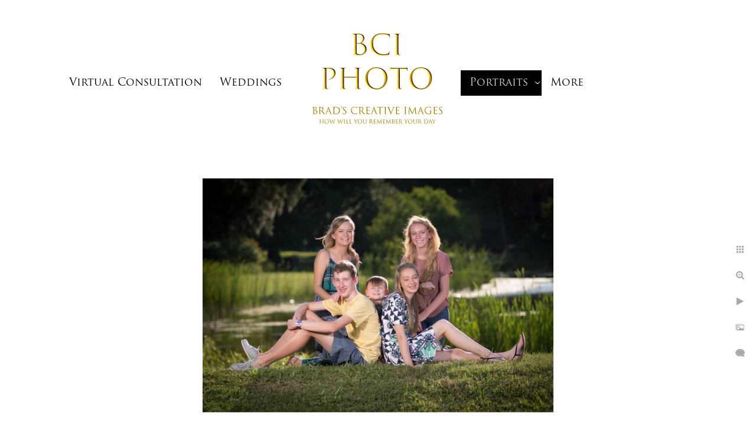

--- FILE ---
content_type: text/html; charset=utf-8
request_url: https://www.bciphoto.com/portraits/seniors-families/family-photographers-area
body_size: 5243
content:
<!DOCTYPE html><!-- site by Good Gallery, www.goodgallery.com --><html class="no-js GalleryPage"><head><title>Family photographers in the area - Brad's Creative Images</title><link rel=dns-prefetch href=//cdn.goodgallery.com><link rel=dns-prefetch href=//www.google-analytics.com><link rel="shortcut icon" href=//cdn.goodgallery.com/6b286ff8-b06d-493c-8d10-9b301ef84316/logo/268l1bio/m5m1hwfuo2i.ico><meta name=robots content=noarchive><link rel=canonical href=https://www.bciphoto.com/portraits/seniors-families/family-photographers-area><style>.YB:before{content:attr(data-c);display:block;height:150em}</style><link rel=stylesheet media=print onload="if(media!='all')media='all'" href=//cdn.goodgallery.com/6b286ff8-b06d-493c-8d10-9b301ef84316/d/Desktop-rzW_kDpdrVpfxHSHQ2VR8A-2-YuLcTj0q6Jnunuzaa4jwMQ.css><script src=//cdn.goodgallery.com/6b286ff8-b06d-493c-8d10-9b301ef84316/p/bundle-2teHGVEHG23F7yH4EM4Vng-20250629021656.js></script><script src=//cdn.goodgallery.com/6b286ff8-b06d-493c-8d10-9b301ef84316/d/PageData-374y1qs8-e3847c8f-73d0-4e78-bebd-a829740cb312-YuLcTj0q6Jnunuzaa4jwMQ-2.js></script><!--[if lt IE 9]><script src=/admin/Scripts/jQuery.XDomainRequest.js></script><![endif]--><meta name=twitter:card content=photo><meta name=twitter:site content=@photobrad46><meta name=twitter:creator content=@photobrad46><meta property=og:url content=https://www.bciphoto.com/portraits/seniors-families/family-photographers-area><meta property=og:type content=website><meta property=og:site_name content="Brad's Creative Images"><meta property=og:image content=https://cdn.goodgallery.com/6b286ff8-b06d-493c-8d10-9b301ef84316/r/1024/2fnpsxmk/family-photographers-area.jpg><meta property=og:title content="Family photographers in the area - Brad's Creative Images"><meta property=og:description><script type=application/ld+json>{ "@context": "http://schema.org", "@type": "BreadcrumbList", "itemListElement": [ { "@type": "ListItem", "position": "1", "item": { "@id": "https://www.bciphoto.com/", "name": "Home" } }, { "@type": "ListItem", "position": "2", "item": { "@id": "https://www.bciphoto.com/portraits", "name": "Portraits" } }, { "@type": "ListItem", "position": "3", "item": { "@id": "https://www.bciphoto.com/portraits/seniors-families", "name": "Seniors and Families" } } ] }</script><meta name=msvalidate.01 content=87A9EE981A39E049FB54F99E395A39BC><style data-id=inline>html.js,html.js body{margin:0;padding:0}.elementContainer img{width:100%}ul.GalleryUIMenu{list-style:none;margin:0;padding:0}ul.GalleryUIMenu a{text-decoration:none}ul.GalleryUIMenu li{position:relative;white-space:nowrap}.GalleryUISiteNavigation{background-color:rgba(255,255,255,1);width:100%;min-height:280px}.GalleryUIMenuTopLevel .GalleryUIMenu{display:inline-block}ul.GalleryUIMenu li,div.GalleryUIMenuSubMenuDiv li{text-transform:none}.GalleryUIMenuTopLevel .GalleryUIMenu > li{display:inline-block;padding:10px 15px 10px 15px;border:0 solid #FFFFFF;border-left-width:0;border-top-width:0;white-space:nowrap;text-align:right}.GalleryUIMenu > li{color:#000000;background-color:rgba(255,255,255,1);font-size:18px;;position:relative}.GalleryUIMenu > li > a{color:#000000}.GalleryUIMenu > li.Active > a{color:#D3D3D3}.GalleryUIMenu > li.Active{color:#D3D3D3;background-color:rgba(0,0,0,1)}span.SubMenuArrow,span.SubMenuArrowLeft,span.SubMenuArrowRight,span.SubMenuArrowUp,span.SubMenuArrowDown{display:block;position:absolute;top:50%;right:2px;margin-top:-5px;height:10px;width:10px;background-color:transparent}span.SubMenuArrowSizing{display:inline-block;width:10px;height:10px;opacity:0;margin-right:-2px}.GalleryUISiteNavigation{display:flex;align-items:center}.GalleryUISiteNavigation .GalleryUIMenuTopLevel{width:calc(50% - 140px)}.GalleryUISiteNavigation>div.GalleryUIMenuTopLevel:first-child>div{float:right}.GalleryUISiteNavigation>div.GalleryUIMenuTopLevel:last-child>div{float:left}html{font-family:'Trajan Pro',serif}@font-face{font-display:swap;font-family:'Trajan Pro';font-style:normal;font-weight:400;src:local('Trajan Pro'),url(https://cdn.goodgallery.com/GoogleFont/TrajanPro/Trajan%20Pro%20Regular.ttf) format('truetype')}.GalleryUIMenu,.GalleryUIMenu a{font-family:'Trajan Pro',serif}@font-face{font-display:swap;font-family:'Trajan Pro';font-style:normal;font-weight:400;src:local('Trajan Pro'),url(https://cdn.goodgallery.com/GoogleFont/TrajanPro/Trajan%20Pro%20Regular.ttf) format('truetype')}.PageTemplateText,.CaptionContainer,.PageInformationArea,.GGTextContent{font-family:'Trajan Pro',serif}@font-face{font-display:swap;font-family:'Trajan Pro';font-style:normal;font-weight:400;src:local('Trajan Pro'),url(https://cdn.goodgallery.com/GoogleFont/TrajanPro/Trajan%20Pro%20Regular.ttf) format('truetype')}h1,h2,h3,h4,h5,h6{font-family:'Trajan Pro',serif;font-weight:700}@font-face{font-display:swap;font-family:'Trajan Pro';font-style:normal;font-weight:400;src:local('Trajan Pro'),url(https://cdn.goodgallery.com/GoogleFont/TrajanPro/Trajan%20Pro%20Regular.ttf) format('truetype')}.GalleryUIContainer .NameMark{font-family:'Trajan Pro',serif}@font-face{font-display:swap;font-family:'Trajan Pro';font-style:normal;font-weight:400;src:local('Trajan Pro'),url(https://cdn.goodgallery.com/GoogleFont/TrajanPro/Trajan%20Pro%20Regular.ttf) format('truetype')}.GalleryMenuContent .GGMenuPageHeading{font-family:'Trajan Pro',serif}@font-face{font-display:swap;font-family:'Trajan Pro';font-style:normal;font-weight:400;src:local('Trajan Pro'),url(https://cdn.goodgallery.com/GoogleFont/TrajanPro/Trajan%20Pro%20Regular.ttf) format('truetype')}.GMLabel{font-family:'Trajan Pro',serif}@font-face{font-display:swap;font-family:'Trajan Pro';font-style:normal;font-weight:400;src:local('Trajan Pro'),url(https://cdn.goodgallery.com/GoogleFont/TrajanPro/Trajan%20Pro%20Regular.ttf) format('truetype')}.GMTagline{font-family:'Trajan Pro',serif}@font-face{font-display:swap;font-family:'Trajan Pro';font-style:normal;font-weight:400;src:local('Trajan Pro'),url(https://cdn.goodgallery.com/GoogleFont/TrajanPro/Trajan%20Pro%20Regular.ttf) format('truetype')}div.GGForm label.SectionHeading{font-family:'Trajan Pro',serif}@font-face{font-display:swap;font-family:'Trajan Pro';font-style:normal;font-weight:400;src:local('Trajan Pro'),url(https://cdn.goodgallery.com/GoogleFont/TrajanPro/Trajan%20Pro%20Regular.ttf) format('truetype')}.GGHamburgerMenuLabel{font-family:'Trajan Pro',serif}@font-face{font-display:swap;font-family:'Trajan Pro';font-style:normal;font-weight:400;src:local('Trajan Pro'),url(https://cdn.goodgallery.com/GoogleFont/TrajanPro/Trajan%20Pro%20Regular.ttf) format('truetype')}h2{font-family:'Trajan Pro',serif;font-weight:700}@font-face{font-display:swap;font-family:'Trajan Pro';font-style:normal;font-weight:400;src:local('Trajan Pro'),url(https://cdn.goodgallery.com/GoogleFont/TrajanPro/Trajan%20Pro%20Regular.ttf) format('truetype')}h3{font-family:'Trajan Pro',serif;font-weight:700}@font-face{font-display:swap;font-family:'Trajan Pro';font-style:normal;font-weight:400;src:local('Trajan Pro'),url(https://cdn.goodgallery.com/GoogleFont/TrajanPro/Trajan%20Pro%20Regular.ttf) format('truetype')}h4{font-family:'Trajan Pro',serif;font-weight:700}@font-face{font-display:swap;font-family:'Trajan Pro';font-style:normal;font-weight:400;src:local('Trajan Pro'),url(https://cdn.goodgallery.com/GoogleFont/TrajanPro/Trajan%20Pro%20Regular.ttf) format('truetype')}h5{font-family:'Trajan Pro',serif;font-weight:700}@font-face{font-display:swap;font-family:'Trajan Pro';font-style:normal;font-weight:400;src:local('Trajan Pro'),url(https://cdn.goodgallery.com/GoogleFont/TrajanPro/Trajan%20Pro%20Regular.ttf) format('truetype')}h6{font-family:'Trajan Pro',serif;font-weight:700}@font-face{font-display:swap;font-family:'Trajan Pro';font-style:normal;font-weight:400;src:local('Trajan Pro'),url(https://cdn.goodgallery.com/GoogleFont/TrajanPro/Trajan%20Pro%20Regular.ttf) format('truetype')}h1{line-height:1.45;text-transform:none;text-align:left;letter-spacing:0}h2{line-height:1.45;text-transform:none;text-align:left;letter-spacing:0}h3{line-height:1.45;text-transform:none;text-align:left;letter-spacing:0}h4{line-height:1.45;text-transform:none;text-align:left;letter-spacing:0}h5{line-height:1.45;text-transform:none;text-align:left;letter-spacing:0}h6{line-height:1.45;text-transform:none;text-align:left;letter-spacing:0}.PageTemplateText,.CaptionContainer,.PageInformationArea,.GGTextContent{line-height:1.45;text-transform:none;text-align:left}ul.GGBottomNavigation span{font-family:'Trajan Pro',serif}@font-face{font-display:swap;font-family:'Trajan Pro';font-style:normal;font-weight:400;src:local('Trajan Pro'),url(https://cdn.goodgallery.com/GoogleFont/TrajanPro/Trajan%20Pro%20Regular.ttf) format('truetype')}.GGTextContent .GGBreadCrumbs .GGBreadCrumb,.GGTextContent .GGBreadCrumb span{font-family:'Trajan Pro',serif}@font-face{font-display:swap;font-family:'Trajan Pro';font-style:normal;font-weight:400;src:local('Trajan Pro'),url(https://cdn.goodgallery.com/GoogleFont/TrajanPro/Trajan%20Pro%20Regular.ttf) format('truetype')}</style><body data-page-type=gallery class=GalleryUIContainer data-page-id=e3847c8f-73d0-4e78-bebd-a829740cb312 data-tags="" data-menu-hash=YuLcTj0q6Jnunuzaa4jwMQ data-settings-hash=rzW_kDpdrVpfxHSHQ2VR8A data-fotomotoid="" data-imglocation="//cdn.goodgallery.com/6b286ff8-b06d-493c-8d10-9b301ef84316/" data-cdn=//cdn.goodgallery.com/6b286ff8-b06d-493c-8d10-9b301ef84316 data-stoken=374y1qs8 data-settingstemplateid=""><div class=GalleryUIContentParent data-pretagged=true><div class=GalleryUIContentContainer data-pretagged=true><div class=GalleryUIContent data-pretagged=true><div class=CanvasContainer data-id=skb3sh2mctw data-pretagged=true style=overflow:hidden><div class=imgContainer style=position:absolute><div class=dummy style=padding-top:66.65%></div><div class=elementContainer style=position:absolute;top:0;bottom:0;left:0;right:0;overflow:hidden><picture><source type=image/webp sizes=95vw srcset="//cdn.goodgallery.com/6b286ff8-b06d-493c-8d10-9b301ef84316/r/0200/2fnpsxmk/family-photographers-area.webp 200w, //cdn.goodgallery.com/6b286ff8-b06d-493c-8d10-9b301ef84316/r/0300/2fnpsxmk/family-photographers-area.webp 300w, //cdn.goodgallery.com/6b286ff8-b06d-493c-8d10-9b301ef84316/r/0480/2fnpsxmk/family-photographers-area.webp 480w, //cdn.goodgallery.com/6b286ff8-b06d-493c-8d10-9b301ef84316/r/0640/2fnpsxmk/family-photographers-area.webp 640w, //cdn.goodgallery.com/6b286ff8-b06d-493c-8d10-9b301ef84316/r/0800/2fnpsxmk/family-photographers-area.webp 800w, //cdn.goodgallery.com/6b286ff8-b06d-493c-8d10-9b301ef84316/r/1024/2fnpsxmk/family-photographers-area.webp 1024w, //cdn.goodgallery.com/6b286ff8-b06d-493c-8d10-9b301ef84316/r/1280/2fnpsxmk/family-photographers-area.webp 1280w, //cdn.goodgallery.com/6b286ff8-b06d-493c-8d10-9b301ef84316/r/1600/2fnpsxmk/family-photographers-area.webp 1600w, //cdn.goodgallery.com/6b286ff8-b06d-493c-8d10-9b301ef84316/r/1920/2fnpsxmk/family-photographers-area.webp 1920w"><source type=image/jpeg sizes=95vw srcset="//cdn.goodgallery.com/6b286ff8-b06d-493c-8d10-9b301ef84316/r/0200/2fnpsxmk/family-photographers-area.jpg 200w, //cdn.goodgallery.com/6b286ff8-b06d-493c-8d10-9b301ef84316/r/0300/2fnpsxmk/family-photographers-area.jpg 300w, //cdn.goodgallery.com/6b286ff8-b06d-493c-8d10-9b301ef84316/r/0480/2fnpsxmk/family-photographers-area.jpg 480w, //cdn.goodgallery.com/6b286ff8-b06d-493c-8d10-9b301ef84316/r/0640/2fnpsxmk/family-photographers-area.jpg 640w, //cdn.goodgallery.com/6b286ff8-b06d-493c-8d10-9b301ef84316/r/0800/2fnpsxmk/family-photographers-area.jpg 800w, //cdn.goodgallery.com/6b286ff8-b06d-493c-8d10-9b301ef84316/r/1024/2fnpsxmk/family-photographers-area.jpg 1024w, //cdn.goodgallery.com/6b286ff8-b06d-493c-8d10-9b301ef84316/r/1280/2fnpsxmk/family-photographers-area.jpg 1280w, //cdn.goodgallery.com/6b286ff8-b06d-493c-8d10-9b301ef84316/r/1600/2fnpsxmk/family-photographers-area.jpg 1600w, //cdn.goodgallery.com/6b286ff8-b06d-493c-8d10-9b301ef84316/r/1920/2fnpsxmk/family-photographers-area.jpg 1920w"><img src=//cdn.goodgallery.com/6b286ff8-b06d-493c-8d10-9b301ef84316/r/1024/2fnpsxmk/family-photographers-area.jpg draggable=false alt="Family photographers in the area" title="Family photographers in the area" srcset="//cdn.goodgallery.com/6b286ff8-b06d-493c-8d10-9b301ef84316/r/1024/2fnpsxmk/family-photographers-area.jpg, //cdn.goodgallery.com/6b286ff8-b06d-493c-8d10-9b301ef84316/r/1920/2fnpsxmk/family-photographers-area.jpg 2x" loading=lazy></picture></div></div></div></div></div><div class=prev></div><div class=next></div><span class="prev SingleImageHidden"></span><span class="next SingleImageHidden"></span><div class=GalleryUIThumbnailPanelContainerParent></div></div><div class=GalleryUISiteNavigation><div class=GalleryUIMenuTopLevel data-predefined=true><div class=GalleryUIMenuContainer data-predefined=true><ul class=GalleryUIMenu data-predefined=true><li data-pid=38133331-7458-4291-ba49-f79bc71e545d><a href=/virtual-consultation><span>Virtual Consultation</span></a><li data-pid=92255272-e213-4422-9368-14477ded8e17><a href=/weddings><span>Weddings</span></a><span class=SubMenuArrow> </span><span class=SubMenuArrowSizing> </span><li data-pid=f1517066-551e-4507-868f-af725adb1499><a href=/portraits><span>Portraits</span></a><span class=SubMenuArrow> </span><span class=SubMenuArrowSizing> </span><li data-pid=7e68c5f0-bd06-4cbe-83a2-4bf0e0e1a1a1><a href=/business-photo><span>Business Photo</span></a><span class=SubMenuArrow> </span><span class=SubMenuArrowSizing> </span><li data-pid=8cf7df10-4d30-436a-909d-9558ebffc5d6><a href=/sports><span>Sports</span></a><span class=SubMenuArrow> </span><span class=SubMenuArrowSizing> </span></ul></div></div><div class=MenuLogo><a href="/" class=NavigationLogoTarget><img src=https://logocdn.goodgallery.com/6b286ff8-b06d-493c-8d10-9b301ef84316/480x0/268l1bio/m5m1hwfuo2i.png alt="Brad's Creative Images" title="Brad's Creative Images" border=0 style="padding:20px 20px 20px 20px;float:left" height=240 width=240></a></div><div class=GalleryUIMenuTopLevel data-predefined=true><div class=GalleryUIMenuContainer data-predefined=true><ul class=GalleryUIMenu data-predefined=true><li data-pid=388ba885-4d4e-4b61-9850-fa302631e1e1><a href=/html-gBCaacRsnZ><span>Pricing</span></a><span class=SubMenuArrow> </span><span class=SubMenuArrowSizing> </span><li data-pid=cbfc852e-292f-4711-96bb-9f1c56ddd6b4><a href=/info><span>Info</span></a><span class=SubMenuArrow> </span><span class=SubMenuArrowSizing> </span><li data-pid=61eaf83b-0fdf-4cec-a0ca-59840f959c89><a href=/photographers><span>For Photographers</span></a><span class=SubMenuArrow> </span><span class=SubMenuArrowSizing> </span><li data-pid=c2d496a5-7d66-4bc3-a97b-57b0a69b0a7a><a href=http://photobrad.zenfolio.com><span>Client Area</span></a><li data-pid=5507853d-2499-49cf-9d86-33da3710dadf><a href="/blog/"><span>Blog</span></a></ul></div></div></div><div class=GalleryUIMenuSubLevel style=opacity:0;display:none;z-index:10102 data-pid=5e69af3f-77d4-439b-9a1a-4584d6a2854d><div class=GalleryUIMenuContainer><ul class=GalleryUIMenu><li data-pid=34804b38-eabb-427f-8fbd-b4ff1974742d><a href=/weddings/video-coverage/wedding-highlight-video-sample>Wedding Highlight Video Sample</a><li data-pid=16ae947c-78bf-4b38-b125-287cef00c5fe><a href=/weddings/video-coverage/wedding-highlight-video-2>Wedding Highlight Video 2</a><li data-pid=1aec440d-10b0-48c0-b5ba-1502f28a7a9f><a href=/weddings/video-coverage/rainy-day-wedding-video>Rainy Day Wedding Video</a></ul></div></div><div class=GalleryUIMenuSubLevel style=opacity:0;display:none;z-index:10101 data-pid=92255272-e213-4422-9368-14477ded8e17><div class=GalleryUIMenuContainer><ul class=GalleryUIMenu><li data-pid=5b3dcb77-d0ee-4ac7-905a-4e19e372b813><a href=/weddings/featured-wedding-1>Featured Wedding 1</a><span class=SubMenuArrowSizing> </span><li data-pid=8e7b63aa-bd6a-4bd4-9656-27cba0f42f83><a href=/weddings/featured-wedding-2>Featured Wedding 2</a><span class=SubMenuArrowSizing> </span><li data-pid=3bb68e0a-8705-44d4-a83d-99900b700e26><a href=/weddings/captured-moments>Captured Moments</a><span class=SubMenuArrowSizing> </span><li data-pid=c8dec473-d20b-4323-baef-583ffebd584b><a href=/weddings/amazing-details>Amazing Details</a><span class=SubMenuArrowSizing> </span><li data-pid=72b9dc3c-fa78-428a-8f19-9a7cfcad4abd><a href=/weddings/romantic-portraits>Romantic Portraits</a><span class=SubMenuArrowSizing> </span><li data-pid=c4e10c7c-3d20-457c-a5be-dbe4fd677d78><a href=/weddings/spectacular-infrareds>Spectacular Infrareds</a><span class=SubMenuArrowSizing> </span><li data-pid=5e69af3f-77d4-439b-9a1a-4584d6a2854d><a href=/weddings/video-coverage>Video Coverage</a><span class=SubMenuArrow> </span><span class=SubMenuArrowSizing> </span></ul></div></div><div class=GalleryUIMenuSubLevel style=opacity:0;display:none;z-index:10101 data-pid=f1517066-551e-4507-868f-af725adb1499><div class=GalleryUIMenuContainer><ul class=GalleryUIMenu><li data-pid=e3847c8f-73d0-4e78-bebd-a829740cb312><a href=/portraits/seniors-families>Seniors and Families</a><li data-pid=fd181008-283a-424d-bc92-edc34dc2fa65><a href=/portraits/e-sessions>E-Sessions/TTD</a><li data-pid=46825bd9-26be-4662-8f94-3f5f0c17f374><a href=/portraits/boudoir>Boudoir</a></ul></div></div><div class=GalleryUIMenuSubLevel style=opacity:0;display:none;z-index:10101 data-pid=7e68c5f0-bd06-4cbe-83a2-4bf0e0e1a1a1><div class=GalleryUIMenuContainer><ul class=GalleryUIMenu><li data-pid=4d7d8dae-a488-4fac-a780-44168306818e><a href=https://bcirealestatephoto.com>Real Estate & Drone</a><li data-pid=a226a904-e1ae-4da0-8494-c11e16fc7c4f><a href=/business-photo/headshotz>Headshotz</a><li data-pid=c5c50af4-a67d-46c6-b636-dfcf35aaa821><a href=/business-photo/business-branding>Business & Branding</a></ul></div></div><div class=GalleryUIMenuSubLevel style=opacity:0;display:none;z-index:10101 data-pid=8cf7df10-4d30-436a-909d-9558ebffc5d6><div class=GalleryUIMenuContainer><ul class=GalleryUIMenu><li data-pid=e76cab7d-b717-467e-a1df-54ee6bec83b5><a href=/sports/action-sports>Action Sports</a><li data-pid=f98f8716-22c3-43ba-8c61-41205ba595a6><a href=/sports/team-individual-portraits>Team & Individual Portraits</a></ul></div></div><div class=GalleryUIMenuSubLevel style=opacity:0;display:none;z-index:10101 data-pid=388ba885-4d4e-4b61-9850-fa302631e1e1><div class=GalleryUIMenuContainer><ul class=GalleryUIMenu><li data-pid=5b8e2370-2567-40da-8d53-5b2db8dbb068><a href=/html-gBCaacRsnZ/wedding-pricing>Wedding Pricing</a><li data-pid=a3819ad6-83c6-41a1-b28f-9c4dfc1d01ac><a href=/html-gBCaacRsnZ/smaller-wedding-pricing>Smaller Wedding Pricing</a><li data-pid=8d075150-8cd6-4084-bc7f-a543e5ac7527><a href=/html-gBCaacRsnZ/sports-team-individual-league-pricing>Sports Team and Individual League Pricing</a><li data-pid=29e263ec-0e60-426c-b96e-bde2d5a0c24b><a href=/html-gBCaacRsnZ/portrait-pricing>Portrait pricing</a><li data-pid=6a11b84f-5558-4e36-b224-cc9bfddb09a9><a href=/html-gBCaacRsnZ/headshot-pricing>Headshot pricing</a><li data-pid=704ac0cf-afce-42af-b2f5-bdc6bde71c5d><a href=https://bcirealestatephoto.com>Real Estate Pricing</a></ul></div></div><div class=GalleryUIMenuSubLevel style=opacity:0;display:none;z-index:10102 data-pid=ddab8682-f9c4-4151-b321-7ea0849afd87><div class=GalleryUIMenuContainer><ul class=GalleryUIMenu><li data-pid=b3ee2653-096c-493d-bc82-8b9b9cea45f5><a href="/info/bci/301 Redirects: /info/about; /about; /about-me">Get to know Brad</a><li data-pid=032e4e9e-a845-4cc7-8883-75a44f4742d9><a href=/info/bci/quick-turnaround>How we do such quick turnaround</a><li data-pid=6cb3325a-c1cf-4715-b626-0d09f94b0ad7><a href=/info/bci/staff-photographer-option>Staff Photographer Option</a><li data-pid=0ca90921-efc8-4443-bf4e-290271e61de7><a href=/info/bci/whats-bag>Whats in my bag</a></ul></div></div><div class=GalleryUIMenuSubLevel style=opacity:0;display:none;z-index:10102 data-pid=82f1c50d-dc24-48ac-b774-5e9db345380b><div class=GalleryUIMenuContainer><ul class=GalleryUIMenu><li data-pid=158457c4-d843-4d03-b15f-1376ceee174d><a href=/info/articles/album-designs>Our Album Designs</a><li data-pid=c63397b0-2072-4c79-99a5-bb60450c8588><a href=/info/articles/planning-wedding>Planning your Wedding</a><li data-pid=059c6595-bbf3-4af7-b672-fb18a5261543><a href=/info/articles/wedding>After my Wedding</a><li data-pid=ce624a97-e7e3-420b-bca9-bdf438b10b94><a href=/info/articles/look-choosing-wedding-photographer>What to look for in choosing a wedding photographer</a><li data-pid=0e17f21d-b2f1-4a2b-b287-1f959fc9714c><a href=/info/articles/faq>FAQ</a><li data-pid=529950a9-c108-410a-b416-6830ce676bef><a href=https://www.weddingwire.com/reviews/brads-creative-images-pt-st-lucie/367e583e4cf08717.html>Reviews on Wedding Wire</a><li data-pid=ff9ea498-e1cf-4d7f-8f40-e118ec945f23><a href=/info/articles/charities>For Charities</a></ul></div></div><div class=GalleryUIMenuSubLevel style=opacity:0;display:none;z-index:10102 data-pid=215bbb92-532d-400f-971a-94f87c7e02d8><div class=GalleryUIMenuContainer><ul class=GalleryUIMenu><li data-pid=e48e86ea-1cdf-4294-a527-eb4fdb118ea9><a href=/info/slideshows/ballantrae-wedding>Ballantrae Wedding</a><li data-pid=6db7708d-7c9e-4f89-a548-a25b706cfc31><a href=/info/slideshows/harbour-ridge>Harbour Ridge</a><li data-pid=d189fe31-b232-4235-b1b9-9cd8e45b2694><a href=/info/slideshows/house-refuge>House of Refuge</a><li data-pid=14e328e3-f656-47bd-8df0-47ea10f1e707><a href=/info/slideshows/willoughby-wedding>Willoughby Wedding</a></ul></div></div><div class=GalleryUIMenuSubLevel style=opacity:0;display:none;z-index:10101 data-pid=cbfc852e-292f-4711-96bb-9f1c56ddd6b4><div class=GalleryUIMenuContainer><ul class=GalleryUIMenu><li data-pid=ddab8682-f9c4-4151-b321-7ea0849afd87><a href=/info/bci>About BCI</a><span class=SubMenuArrow> </span><span class=SubMenuArrowSizing> </span><li data-pid=82f1c50d-dc24-48ac-b774-5e9db345380b><a href=/info/articles>Articles</a><span class=SubMenuArrow> </span><span class=SubMenuArrowSizing> </span><li data-pid=215bbb92-532d-400f-971a-94f87c7e02d8><a href=/info/slideshows>Slideshows</a><span class=SubMenuArrow> </span><span class=SubMenuArrowSizing> </span><li data-pid=2a9b7c44-870b-41aa-81fd-a8ec29ef259c><a href=/info/contact>Contact</a><span class=SubMenuArrowSizing> </span><li data-pid=ec1fe486-b448-4312-82ba-414ae8dc7751 class="TypeMenuHTML SocialNetwork"><span class=SubMenuArrowSizing> </span></ul></div></div><div class=GalleryUIMenuSubLevel style=opacity:0;display:none;z-index:10101 data-pid=61eaf83b-0fdf-4cec-a0ca-59840f959c89><div class=GalleryUIMenuContainer><ul class=GalleryUIMenu><li data-pid=fa433bbb-5375-44a7-810e-910c7017c001><a href=/photographers/lighting-workshop>Lighting Workshop</a></ul></div></div><div class="GGCaption YB"><div class="CaptionContainer GGTextContent"><span><div class=GGBreadCrumbs><div class=GGBreadCrumb><a href="/" title="Brad's Creative Images"><span>Home</span></a> »</div><div class=GGBreadCrumb><a href=/portraits title=Portraits><span>Portraits</span></a> »</div><div class=GGBreadCrumb><span>Seniors and Families</span></div></div><h1>Family photographers in the area</h1><ul class=GGBottomNavigation><li><span>Seniors&nbsp;and&nbsp;Families</span><li><a href=/portraits/e-sessions title=E-Sessions/TTD><span>E-Sessions/TTD</span></a><li><a href=/portraits/boudoir title="Boudoir Photography on the Treasure Coast"><span>Boudoir</span></a></ul></span></div></div>

--- FILE ---
content_type: text/html; charset=utf-8
request_url: https://www.bciphoto.com/portraits/seniors-families?IsAjax=1
body_size: 16942
content:
<!DOCTYPE html><!-- site by Good Gallery, www.goodgallery.com -->
<html class="no-js GalleryPage ">
<head>
<title>Brad's Creative Images</title>
<link rel="dns-prefetch" href="//cdn.goodgallery.com" /><link rel="dns-prefetch" href="//www.google-analytics.com" />
<link rel="shortcut icon" href="//cdn.goodgallery.com/6b286ff8-b06d-493c-8d10-9b301ef84316/logo/268l1bio/m5m1hwfuo2i.ico" />

 <meta name="robots" content="noarchive" /> 	 <link rel="canonical" href="https://www.bciphoto.com/portraits/seniors-families" />
 <style type="text/css">.YB:before{content: attr(data-c);display: block;height: 150em;}</style><link rel="stylesheet" type="text/css" media="print" onload="if(media!='all')media='all'" href="//cdn.goodgallery.com/6b286ff8-b06d-493c-8d10-9b301ef84316/d/Desktop-rzW_kDpdrVpfxHSHQ2VR8A-2-YuLcTj0q6Jnunuzaa4jwMQ.css" />
<script type="text/javascript" src="//cdn.goodgallery.com/6b286ff8-b06d-493c-8d10-9b301ef84316/p/bundle-2teHGVEHG23F7yH4EM4Vng-20250629021656.js"></script>
<script type="text/javascript" src="//cdn.goodgallery.com/6b286ff8-b06d-493c-8d10-9b301ef84316/d/PageData-374y1qs8-e3847c8f-73d0-4e78-bebd-a829740cb312-YuLcTj0q6Jnunuzaa4jwMQ-2.js"></script>
<!--[if lt IE 9]><script type="text/javascript" src="/admin/Scripts/jQuery.XDomainRequest.js"></script><![endif]-->

<meta name="twitter:card" content="gallery" />
<meta name="twitter:site" content="@photobrad46" />
<meta name="twitter:creator" content="@photobrad46" />
<meta name="twitter:image0" content="//cdn.goodgallery.com/6b286ff8-b06d-493c-8d10-9b301ef84316/s/0200/2fp8jxn8/amazing-pictures-taken-lakeview-terrace-formerly-pga-country-club-pt-st-luce-florida-3.jpg" />
<meta name="twitter:image1" content="//cdn.goodgallery.com/6b286ff8-b06d-493c-8d10-9b301ef84316/s/0200/2fp8jx6y/amazing-pictures-taken-boca-mariott-boca-raton-florida.jpg" />
<meta name="twitter:image2" content="//cdn.goodgallery.com/6b286ff8-b06d-493c-8d10-9b301ef84316/s/0200/2fnpsoaw/beach-portraits.jpg" />
<meta name="twitter:image3" content="//cdn.goodgallery.com/6b286ff8-b06d-493c-8d10-9b301ef84316/s/0200/2fp8jxjr/amazing-pictures-taken-lakeview-terrace-formerly-pga-country-club-pt-st-luce-florida-2.jpg" />
<meta property="og:url" content="https://www.bciphoto.com/portraits/seniors-families" />
<meta property="og:type" content="website" />
<meta property="og:site_name" content="Brad&#39;s Creative Images" />
<meta property="og:image" content="https://cdn.goodgallery.com/6b286ff8-b06d-493c-8d10-9b301ef84316/s/0200/2fp8jxn8/amazing-pictures-taken-lakeview-terrace-formerly-pga-country-club-pt-st-luce-florida-3.jpg"/><meta property="og:image" content="https://cdn.goodgallery.com/6b286ff8-b06d-493c-8d10-9b301ef84316/s/0200/2fp8jx6y/amazing-pictures-taken-boca-mariott-boca-raton-florida.jpg"/><meta property="og:image" content="https://cdn.goodgallery.com/6b286ff8-b06d-493c-8d10-9b301ef84316/s/0200/2fnpsoaw/beach-portraits.jpg"/><meta property="og:image" content="https://cdn.goodgallery.com/6b286ff8-b06d-493c-8d10-9b301ef84316/s/0200/2fp8jxjr/amazing-pictures-taken-lakeview-terrace-formerly-pga-country-club-pt-st-luce-florida-2.jpg"/><meta property="og:image" content="https://cdn.goodgallery.com/6b286ff8-b06d-493c-8d10-9b301ef84316/s/0200/2fnpsxmd/prom-portrait-photographers-near.jpg"/><meta property="og:image" content="https://cdn.goodgallery.com/6b286ff8-b06d-493c-8d10-9b301ef84316/s/0200/2fnps15i/fantastic-florida-wedding-photographer-soccer-club-2.jpg"/><meta property="og:image" content="https://cdn.goodgallery.com/6b286ff8-b06d-493c-8d10-9b301ef84316/s/0200/2fnpsxs4/best-senior-picture-photographers-st-lucie.jpg"/><meta property="og:image" content="https://cdn.goodgallery.com/6b286ff8-b06d-493c-8d10-9b301ef84316/s/0200/2fnpsw0x/fantastic-florida-family-portrait-photographer-harbour-ridge-yacht-country-club-1.jpg"/><meta property="og:image" content="https://cdn.goodgallery.com/6b286ff8-b06d-493c-8d10-9b301ef84316/s/0200/2fnps15e/fantastic-florida-wedding-photographer-soccer-club-1.jpg"/><meta property="og:image" content="https://cdn.goodgallery.com/6b286ff8-b06d-493c-8d10-9b301ef84316/s/0200/2fnpsw04/stuart-portrait-photographer.jpg"/><meta property="og:image" content="https://cdn.goodgallery.com/6b286ff8-b06d-493c-8d10-9b301ef84316/s/0200/2fnps14w/fantastic-florida-wedding-photographer-house-refuge-18.jpg"/><meta property="og:image" content="https://cdn.goodgallery.com/6b286ff8-b06d-493c-8d10-9b301ef84316/s/0200/2fnpsxm6/fun-senior-picture-ideas.jpg"/><meta property="og:image" content="https://cdn.goodgallery.com/6b286ff8-b06d-493c-8d10-9b301ef84316/s/0200/2fnpsw04/fantastic-florida-family-portrait-photographer-house-refuge.jpg"/><meta property="og:image" content="https://cdn.goodgallery.com/6b286ff8-b06d-493c-8d10-9b301ef84316/s/0200/2fnpsw28/fantastic-florida-family-portrait-photographer-house-refuge-5.jpg"/><meta property="og:image" content="https://cdn.goodgallery.com/6b286ff8-b06d-493c-8d10-9b301ef84316/s/0200/2fnpsxs0/senior-portrait-photographers-area.jpg"/><meta property="og:image" content="https://cdn.goodgallery.com/6b286ff8-b06d-493c-8d10-9b301ef84316/s/0200/2fnps15a/fantastic-florida-wedding-photographer-soccer-club.jpg"/><meta property="og:image" content="https://cdn.goodgallery.com/6b286ff8-b06d-493c-8d10-9b301ef84316/s/0200/2fnpsw11/fantastic-florida-family-portrait-photographer-house-refuge-4.jpg"/><meta property="og:image" content="https://cdn.goodgallery.com/6b286ff8-b06d-493c-8d10-9b301ef84316/s/0200/2fnpsw0l/fantastic-florida-family-portrait-photographer-house-refuge-3.jpg"/><meta property="og:image" content="https://cdn.goodgallery.com/6b286ff8-b06d-493c-8d10-9b301ef84316/s/0200/2fnpsw0h/fantastic-florida-family-portrait-photographer-house-refuge-2.jpg"/><meta property="og:image" content="https://cdn.goodgallery.com/6b286ff8-b06d-493c-8d10-9b301ef84316/s/0200/2fnpt1yj/family-portrait-images-1.jpg"/><meta property="og:image" content="https://cdn.goodgallery.com/6b286ff8-b06d-493c-8d10-9b301ef84316/s/0200/2fnpsw0l/fantastic-florida-family-portrait-photographer-house-refuge-1.jpg"/><meta property="og:image" content="https://cdn.goodgallery.com/6b286ff8-b06d-493c-8d10-9b301ef84316/s/0200/2fp8jxi3/amazing-pictures-taken-lakeview-terrace-formerly-pga-country-club-pt-st-luce-florida.jpg"/><meta property="og:image" content="https://cdn.goodgallery.com/6b286ff8-b06d-493c-8d10-9b301ef84316/s/0200/2fnpt1yn/family-portrait-images-2.jpg"/><meta property="og:image" content="https://cdn.goodgallery.com/6b286ff8-b06d-493c-8d10-9b301ef84316/s/0200/2fnpsxmk/family-photographers-area.jpg"/><meta property="og:image" content="https://cdn.goodgallery.com/6b286ff8-b06d-493c-8d10-9b301ef84316/s/0200/2fnpsw0x/fantastic-florida-family-portrait-photographer-harbour-ridge-yacht-country-club.jpg"/><meta property="og:image" content="https://cdn.goodgallery.com/6b286ff8-b06d-493c-8d10-9b301ef84316/s/0200/2fnps157/fantastic-florida-wedding-photographer-house-refuge-21.jpg"/><meta property="og:image" content="https://cdn.goodgallery.com/6b286ff8-b06d-493c-8d10-9b301ef84316/s/0200/2fnps14s/fantastic-florida-wedding-photographer-house-refuge-17.jpg"/><meta property="og:image" content="https://cdn.goodgallery.com/6b286ff8-b06d-493c-8d10-9b301ef84316/s/0200/2fnps153/fantastic-florida-wedding-photographer-house-refuge-20.jpg"/><meta property="og:image" content="https://cdn.goodgallery.com/6b286ff8-b06d-493c-8d10-9b301ef84316/s/0200/2fnpsxm9/prom-time.jpg"/><meta property="og:image" content="https://cdn.goodgallery.com/6b286ff8-b06d-493c-8d10-9b301ef84316/s/0200/2fnps14p/fantastic-florida-wedding-photographer-house-refuge-16.jpg"/><meta property="og:image" content="https://cdn.goodgallery.com/6b286ff8-b06d-493c-8d10-9b301ef84316/s/0200/2fnpt1yf/family-portrait-images.jpg"/><meta property="og:image" content="https://cdn.goodgallery.com/6b286ff8-b06d-493c-8d10-9b301ef84316/s/0200/2fnpsxmr/sassy-senior-pictures-style-treasure-coast.jpg"/><meta property="og:image" content="https://cdn.goodgallery.com/6b286ff8-b06d-493c-8d10-9b301ef84316/s/0200/2fnpsxmg/best-prom-photographers-st-lucie-county.jpg"/><meta property="og:image" content="https://cdn.goodgallery.com/6b286ff8-b06d-493c-8d10-9b301ef84316/s/0200/2fnpsob4/beach-portraits-1.jpg"/><meta property="og:image" content="https://cdn.goodgallery.com/6b286ff8-b06d-493c-8d10-9b301ef84316/s/0200/2fnps15a/fantastic-florida-wedding-photographer-house-refuge-19.jpg"/><meta property="og:image" content="https://cdn.goodgallery.com/6b286ff8-b06d-493c-8d10-9b301ef84316/s/0200/2fp8jxib/amazing-pictures-taken-lakeview-terrace-formerly-pga-country-club-pt-st-luce-florida-1.jpg"/>
<script type="application/ld+json">{ "@context": "http://schema.org", "@type": "BreadcrumbList", "itemListElement": [ { "@type": "ListItem", "position": "1", "item": { "@id": "https://www.bciphoto.com/", "name": "Home" } }, { "@type": "ListItem", "position": "2", "item": { "@id": "https://www.bciphoto.com/portraits", "name": "Portraits" } }, { "@type": "ListItem", "position": "3", "item": { "@id": "https://www.bciphoto.com/portraits/seniors-families", "name": "Seniors and Families" } } ] }</script>
<meta name="msvalidate.01" content="87A9EE981A39E049FB54F99E395A39BC" />
<style type="text/css" data-id="inline">
html.js, html.js body {margin:0;padding:0;}
div.ThumbnailPanelThumbnailContainer div.Placeholder, div.ThumbnailPanelThumbnailContainer .CVThumb {position: absolute;left: 0px;top: 0px;height: 100%;width: 100%;border: 0px} div.ThumbnailPanelThumbnailContainer .CVThumb {text-align: center} div.ThumbnailPanelThumbnailContainer .CVThumb img {max-width: 100%;width: 100%;border: 0px} span.ThumbnailPanelEntityLoaded div.Placeholder {display: none;}
html.no-js .CVThumb img {opacity:0} div.ThumbnailPanelThumbnailContainer {overflow:hidden;position:absolute;top:0px;left:0px} .YB:before{content: attr(data-c);display: block;height: 150em;width:100%;background-color:#FFFFFF;position:fixed;z-index:9999;}
.GalleryUIThumbnailPanelContainerParent {background-color:#FFFFFF}
ul.GalleryUIMenu {list-style: none;margin: 0;padding: 0} ul.GalleryUIMenu a {text-decoration: none} ul.GalleryUIMenu li {position: relative; white-space: nowrap}
.GalleryUISiteNavigation {background-color: rgba(255, 255, 255, 1);width:100%;min-height:280px}
.GalleryUIMenuTopLevel .GalleryUIMenu {display: inline-block} ul.GalleryUIMenu li, div.GalleryUIMenuSubMenuDiv li {text-transform:none}
.GalleryUIMenuTopLevel .GalleryUIMenu > li {display:inline-block;padding: 10px 15px 10px 15px;border:0px solid #FFFFFF;border-left-width:0px;border-top-width:0px;white-space:nowrap;text-align:right}
.GalleryUIMenu > li {color:#000000;background-color:rgba(255, 255, 255, 1);font-size:18px;;position:relative}
.GalleryUIMenu > li > a {color:#000000} .GalleryUIMenu > li.Active > a {color:#D3D3D3}
.GalleryUIMenu > li.Active {color:#D3D3D3;background-color:rgba(0, 0, 0, 1)}
span.SubMenuArrow,span.SubMenuArrowLeft,span.SubMenuArrowRight,span.SubMenuArrowUp,span.SubMenuArrowDown {display:block;position:absolute;top:50%;right:2px;margin-top:-5px;height:10px;width:10px;background-color:transparent;} span.SubMenuArrowSizing {display:inline-block;width:10px;height:10px;opacity:0;margin-right:-2px;}

.GalleryUISiteNavigation {display:flex;align-items:center;}
.GalleryUISiteNavigation .GalleryUIMenuTopLevel {width:calc(50% - 140px)}
.GalleryUISiteNavigation>div.GalleryUIMenuTopLevel:first-child>div{float:right}
.GalleryUISiteNavigation>div.GalleryUIMenuTopLevel:last-child>div{float:left}


html { font-family: 'Trajan Pro', serif ; } @font-face {     font-display:swap;font-family: 'Trajan Pro';     font-style: normal;     font-weight: 400;     src: local('Trajan Pro'), url(https://cdn.goodgallery.com/GoogleFont/TrajanPro/Trajan%20Pro%20Regular.ttf) format('truetype'); }
.GalleryUIMenu, .GalleryUIMenu a { font-family: 'Trajan Pro', serif ; } @font-face {     font-display:swap;font-family: 'Trajan Pro';     font-style: normal;     font-weight: 400;     src: local('Trajan Pro'), url(https://cdn.goodgallery.com/GoogleFont/TrajanPro/Trajan%20Pro%20Regular.ttf) format('truetype'); }
.PageTemplateText,.CaptionContainer,.PageInformationArea,.GGTextContent { font-family: 'Trajan Pro', serif ; } @font-face {     font-display:swap;font-family: 'Trajan Pro';     font-style: normal;     font-weight: 400;     src: local('Trajan Pro'), url(https://cdn.goodgallery.com/GoogleFont/TrajanPro/Trajan%20Pro%20Regular.ttf) format('truetype'); }
h1, h2, h3, h4, h5, h6 { font-family: 'Trajan Pro', serif ;font-weight:700; } @font-face {     font-display:swap;font-family: 'Trajan Pro';     font-style: normal;     font-weight: 400;     src: local('Trajan Pro'), url(https://cdn.goodgallery.com/GoogleFont/TrajanPro/Trajan%20Pro%20Regular.ttf) format('truetype'); }
.GalleryUIContainer .NameMark { font-family: 'Trajan Pro', serif ; } @font-face {     font-display:swap;font-family: 'Trajan Pro';     font-style: normal;     font-weight: 400;     src: local('Trajan Pro'), url(https://cdn.goodgallery.com/GoogleFont/TrajanPro/Trajan%20Pro%20Regular.ttf) format('truetype'); }
.GalleryMenuContent .GGMenuPageHeading { font-family: 'Trajan Pro', serif ; } @font-face {     font-display:swap;font-family: 'Trajan Pro';     font-style: normal;     font-weight: 400;     src: local('Trajan Pro'), url(https://cdn.goodgallery.com/GoogleFont/TrajanPro/Trajan%20Pro%20Regular.ttf) format('truetype'); }
.GMLabel { font-family: 'Trajan Pro', serif ; } @font-face {     font-display:swap;font-family: 'Trajan Pro';     font-style: normal;     font-weight: 400;     src: local('Trajan Pro'), url(https://cdn.goodgallery.com/GoogleFont/TrajanPro/Trajan%20Pro%20Regular.ttf) format('truetype'); }
.GMTagline { font-family: 'Trajan Pro', serif ; } @font-face {     font-display:swap;font-family: 'Trajan Pro';     font-style: normal;     font-weight: 400;     src: local('Trajan Pro'), url(https://cdn.goodgallery.com/GoogleFont/TrajanPro/Trajan%20Pro%20Regular.ttf) format('truetype'); }
div.GGForm label.SectionHeading { font-family: 'Trajan Pro', serif ; } @font-face {     font-display:swap;font-family: 'Trajan Pro';     font-style: normal;     font-weight: 400;     src: local('Trajan Pro'), url(https://cdn.goodgallery.com/GoogleFont/TrajanPro/Trajan%20Pro%20Regular.ttf) format('truetype'); }
.GGHamburgerMenuLabel { font-family: 'Trajan Pro', serif ; } @font-face {     font-display:swap;font-family: 'Trajan Pro';     font-style: normal;     font-weight: 400;     src: local('Trajan Pro'), url(https://cdn.goodgallery.com/GoogleFont/TrajanPro/Trajan%20Pro%20Regular.ttf) format('truetype'); }
h2 { font-family: 'Trajan Pro', serif ;font-weight:700; } @font-face {     font-display:swap;font-family: 'Trajan Pro';     font-style: normal;     font-weight: 400;     src: local('Trajan Pro'), url(https://cdn.goodgallery.com/GoogleFont/TrajanPro/Trajan%20Pro%20Regular.ttf) format('truetype'); }
h3 { font-family: 'Trajan Pro', serif ;font-weight:700; } @font-face {     font-display:swap;font-family: 'Trajan Pro';     font-style: normal;     font-weight: 400;     src: local('Trajan Pro'), url(https://cdn.goodgallery.com/GoogleFont/TrajanPro/Trajan%20Pro%20Regular.ttf) format('truetype'); }
h4 { font-family: 'Trajan Pro', serif ;font-weight:700; } @font-face {     font-display:swap;font-family: 'Trajan Pro';     font-style: normal;     font-weight: 400;     src: local('Trajan Pro'), url(https://cdn.goodgallery.com/GoogleFont/TrajanPro/Trajan%20Pro%20Regular.ttf) format('truetype'); }
h5 { font-family: 'Trajan Pro', serif ;font-weight:700; } @font-face {     font-display:swap;font-family: 'Trajan Pro';     font-style: normal;     font-weight: 400;     src: local('Trajan Pro'), url(https://cdn.goodgallery.com/GoogleFont/TrajanPro/Trajan%20Pro%20Regular.ttf) format('truetype'); }
h6 { font-family: 'Trajan Pro', serif ;font-weight:700; } @font-face {     font-display:swap;font-family: 'Trajan Pro';     font-style: normal;     font-weight: 400;     src: local('Trajan Pro'), url(https://cdn.goodgallery.com/GoogleFont/TrajanPro/Trajan%20Pro%20Regular.ttf) format('truetype'); }
h1 { line-height: 1.45; text-transform: none; text-align: left; letter-spacing: 0px; }
h2 { line-height: 1.45; text-transform: none; text-align: left; letter-spacing: 0px;  }
h3 { line-height: 1.45; text-transform: none; text-align: left; letter-spacing: 0px; }
h4 { line-height: 1.45; text-transform: none; text-align: left; letter-spacing: 0px; }
h5 { line-height: 1.45; text-transform: none; text-align: left; letter-spacing: 0px; }
h6 { line-height: 1.45; text-transform: none; text-align: left; letter-spacing: 0px; }
.PageTemplateText,.CaptionContainer,.PageInformationArea,.GGTextContent { line-height: 1.45; text-transform: none; text-align: left; }
ul.GGBottomNavigation span { font-family: 'Trajan Pro', serif ; } @font-face {     font-display:swap;font-family: 'Trajan Pro';     font-style: normal;     font-weight: 400;     src: local('Trajan Pro'), url(https://cdn.goodgallery.com/GoogleFont/TrajanPro/Trajan%20Pro%20Regular.ttf) format('truetype'); }
.GGTextContent .GGBreadCrumbs .GGBreadCrumb, .GGTextContent .GGBreadCrumb span { font-family: 'Trajan Pro', serif ; } @font-face {     font-display:swap;font-family: 'Trajan Pro';     font-style: normal;     font-weight: 400;     src: local('Trajan Pro'), url(https://cdn.goodgallery.com/GoogleFont/TrajanPro/Trajan%20Pro%20Regular.ttf) format('truetype'); }




div.GalleryUIThumbnailPanelContainerParent {
    background-color: #FFFFFF;
}

div.GGThumbActualContainer div.ThumbnailPanelCaptionContainer {
    position: unset;
    left: unset;
    top: unset;
}

html.js.GalleryPage.ThumbnailPanelActive {
    overflow: visible;
}

    
    html.GalleryPage.ThumbnailPanelActive div.GalleryUISiteNavigation {
        position: fixed !important;
    }
    

html.ThumbnailPanelActive body {
    overflow: visible;
}

html.ThumbnailPanelActive div.GalleryUIContentParent {
    overflow: visible;
}

div.GalleryUIThumbnailPanelContainer div.GGThumbModernContainer > div.GGTextContent {
    position: relative;
}

div.GGThumbActualContainer div.ThumbEntityContainer div.ThumbAspectContainer {
}

div.GGThumbActualContainer div.ThumbEntityContainer div.ThumbAspectContainer {
    height: 0;
    overflow: hidden;
    position: relative;
    border-radius: 0%;
    border: 0px solid rgba(255, 255, 255, 1);
    background-color: rgba(255, 255, 255, 1);
    opacity: 1;

    -moz-transition: opacity 0.15s, background-color 0.15s, border-color 0.15s, color 0.15s;
    -webkit-transition: opacity 0.15s, background-color 0.15s, border-color 0.15s, color 0.15s;
    -o-transition: opacity: 0.15s, background-color 0.15s, border-color 0.15s, color 0.15s;
    transition: opacity 0.15s, background-color 0.15s, border-color 0.15s, color 0.15s;
}

div.GGThumbActualContainer div.ThumbAspectContainer > div,
div.GGThumbModernContainer div.ThumbAspectContainer > div {
    position: absolute;
    left: 0;
    top: 0;
    height: 100%;
    width: 100%;
}

div.GGThumbActualContainer div.ThumbAspectContainer img,
div.GGThumbModernContainer div.ThumbAspectContainer img {
    min-width: 100%;
    min-height: 100%;
}

div.GGThumbActualContainer div.ThumbAspectContainer div.icon {
    position: absolute;
    left: unset;
    top: unset;
    right: 5px;
    bottom: 5px;
    cursor: pointer;

    -webkit-border-radius: 15%;
    -moz-border-radius: 15%;
    border-radius: 15%;
    height: 34px;
    width: 34px;
    padding: 5px;
    -moz-box-sizing: border-box;
    box-sizing: border-box;
}

div.ThumbEntityContainer div.ThumbCaption {
    display: none;
    overflow: hidden;
    
    cursor: pointer;
    padding: 20px;
    font-size: 12px;
    color: rgba(128, 128, 128, 1);
    background-color: rgba(255, 255, 255, 0.75);
    border: 0px solid rgba(128, 128, 128, 0.75);
    border-top-width: 0px;

    -moz-transition: opacity 0.15s, background-color 0.15s, border-color 0.15s, color 0.15s;
    -webkit-transition: opacity 0.15s, background-color 0.15s, border-color 0.15s, color 0.15s;
    -o-transition: opacity: 0.15s, background-color 0.15s, border-color 0.15s, color 0.15s;
    transition: opacity 0.15s, background-color 0.15s, border-color 0.15s, color 0.15s;

}

div.ThumbEntityContainer.ShowCaptions div.ThumbCaption {
    display: block;
}

html.ThumbnailPanelActive .GGCaption {
    display: none;
}

    
div.GGThumbActualContainer {
    display: grid;
    grid-template-columns: repeat(5, 1fr);
    grid-column-gap: 20px;
    margin: 45px 0px 45px 0px;
}

div.GGThumbActualContainer div.ThumbEntityContainer + div {
    margin-top: 20px;
}

    
        
div.GGThumbActualContainer > div:nth-child(1) {
    grid-column-start: 1;
}
        
        
div.GGThumbActualContainer > div:nth-child(2) {
    grid-column-start: 2;
}
        
        
div.GGThumbActualContainer > div:nth-child(3) {
    grid-column-start: 3;
}
        
        
div.GGThumbActualContainer > div:nth-child(4) {
    grid-column-start: 4;
}
        
        
div.GGThumbActualContainer > div:nth-child(5) {
    grid-column-start: 5;
}
        

div.GGThumbModernContainer div.ThumbAspectContainer {
    height: 0;
    overflow: hidden;
    position: relative;
    border: 0px solid rgba(255, 255, 255, 1);
    opacity: 1;

	-moz-transition: opacity 0.15s, background-color 0.15s, border-color 0.15s, color 0.15s;
	-webkit-transition: opacity 0.15s, background-color 0.15s, border-color 0.15s, color 0.15s;
	-o-transition: opacity: 0.15s, background-color 0.15s, border-color 0.15s, color 0.15s;
	transition: opacity 0.15s, background-color 0.15s, border-color 0.15s, color 0.15s;
}

div.GGThumbModernContainer div.ThumbCoverImage {
    margin: 45px 0px 45px 0px;
}

@media (hover: hover) {
    div.GGThumbActualContainer div.ThumbEntityContainer:hover div.ThumbAspectContainer {
        opacity: 0.95;
        border-color: rgba(128, 128, 128, 1);
    }

    div.ThumbEntityContainer:hover div.ThumbCaption {
        color: rgba(0, 0, 0, 1);
        background-color: rgba(211, 211, 211, 1);
        border-color: rgba(0, 0, 0, 1);
    }

    div.GGThumbModernContainer div.ThumbCoverImage:hover div.ThumbAspectContainer {
        opacity: 0.95;
        border-color: rgba(128, 128, 128, 1);
    }
}
</style>
</head>
<body data-page-type="gallery" class="GalleryUIContainer" data-page-id="e3847c8f-73d0-4e78-bebd-a829740cb312" data-tags="" data-menu-hash="YuLcTj0q6Jnunuzaa4jwMQ" data-settings-hash="rzW_kDpdrVpfxHSHQ2VR8A" data-fotomotoid="" data-imglocation="//cdn.goodgallery.com/6b286ff8-b06d-493c-8d10-9b301ef84316/" data-cdn="//cdn.goodgallery.com/6b286ff8-b06d-493c-8d10-9b301ef84316" data-stoken="374y1qs8" data-settingstemplateid="">
    <div class="GalleryUIContentParent YB" data-pretagged="true" style="position:absolute;height:calc(100% - 280px);width:100%;top:280px;left:0px;">
        <div class="GalleryUIContentContainer"></div>
        <div class="prev"></div><div class="next"></div><span class="prev SingleImageHidden"></span><span class="next SingleImageHidden"></span>
        <div class="GalleryUIThumbnailPanelContainerParent" style="opacity: 1;position: absolute;height: 100%;width: 100%;left: 0px;top: 0px;z-index: 550;transition: all 0s ease;">
            <div class="GalleryUIThumbnailPanelContainer">
                <div class="GGThumbModernContainer">
                        
                            <div class="GGTextContent  SelectionEnabled">
                                    
                                <div class="GGBreadCrumbs">
                                        
                                    <div class="GGBreadCrumb">
                                        <a href="/" title="Brad&#39;s Creative Images"><span>Home</span></a> »
                                    </div>
                                        
                                        
                                    <div class="GGBreadCrumb">
                                        <a href="/portraits" title="Portraits"><span>Portraits</span></a> »
                                    </div>
                                        
                                    <div class="GGBreadCrumb">
                                        <span>Seniors and Families</span>
                                    </div>
                                </div>
                                    

                                <h3 style="text-align: center;">Seniors, Families, Quinces, Mitzvahs and other cool portrait sessions.</h3>


                            </div>
                        


                    <div class="GGThumbActualContainer">
                                    
                        <div>
                                <div class="ThumbEntityContainer" data-id="kpzylw4cdin" data-plink="amazing-pictures-taken-lakeview-terrace-formerly-pga-country-club-pt-st-luce-florida-3"><a class="ThumbLink" href="/portraits/seniors-families/amazing-pictures-taken-lakeview-terrace-formerly-pga-country-club-pt-st-luce-florida-3" title="Amazing Pictures taken at Lakeview Terrace (formerly PGA Country Club) in Pt St Luce Florida."><div class="ThumbAspectContainer" style="padding-top:calc((3280 / 4928) * 100%)"><div><picture><source type="image/webp" sizes="18vw" srcset="//cdn.goodgallery.com/6b286ff8-b06d-493c-8d10-9b301ef84316/t/0050/2fp8jxn8/amazing-pictures-taken-lakeview-terrace-formerly-pga-country-club-pt-st-luce-florida-3.webp 50w, //cdn.goodgallery.com/6b286ff8-b06d-493c-8d10-9b301ef84316/t/0075/2fp8jxn8/amazing-pictures-taken-lakeview-terrace-formerly-pga-country-club-pt-st-luce-florida-3.webp 75w, //cdn.goodgallery.com/6b286ff8-b06d-493c-8d10-9b301ef84316/t/0100/2fp8jxn8/amazing-pictures-taken-lakeview-terrace-formerly-pga-country-club-pt-st-luce-florida-3.webp 100w, //cdn.goodgallery.com/6b286ff8-b06d-493c-8d10-9b301ef84316/t/0125/2fp8jxn8/amazing-pictures-taken-lakeview-terrace-formerly-pga-country-club-pt-st-luce-florida-3.webp 125w, //cdn.goodgallery.com/6b286ff8-b06d-493c-8d10-9b301ef84316/t/0150/2fp8jxn8/amazing-pictures-taken-lakeview-terrace-formerly-pga-country-club-pt-st-luce-florida-3.webp 150w, //cdn.goodgallery.com/6b286ff8-b06d-493c-8d10-9b301ef84316/t/0175/2fp8jxn8/amazing-pictures-taken-lakeview-terrace-formerly-pga-country-club-pt-st-luce-florida-3.webp 175w, //cdn.goodgallery.com/6b286ff8-b06d-493c-8d10-9b301ef84316/t/0200/2fp8jxn8/amazing-pictures-taken-lakeview-terrace-formerly-pga-country-club-pt-st-luce-florida-3.webp 200w, //cdn.goodgallery.com/6b286ff8-b06d-493c-8d10-9b301ef84316/t/0225/2fp8jxn8/amazing-pictures-taken-lakeview-terrace-formerly-pga-country-club-pt-st-luce-florida-3.webp 225w, //cdn.goodgallery.com/6b286ff8-b06d-493c-8d10-9b301ef84316/t/0250/2fp8jxn8/amazing-pictures-taken-lakeview-terrace-formerly-pga-country-club-pt-st-luce-florida-3.webp 250w, //cdn.goodgallery.com/6b286ff8-b06d-493c-8d10-9b301ef84316/t/0275/2fp8jxn8/amazing-pictures-taken-lakeview-terrace-formerly-pga-country-club-pt-st-luce-florida-3.webp 275w, //cdn.goodgallery.com/6b286ff8-b06d-493c-8d10-9b301ef84316/t/0300/2fp8jxn8/amazing-pictures-taken-lakeview-terrace-formerly-pga-country-club-pt-st-luce-florida-3.webp 300w, //cdn.goodgallery.com/6b286ff8-b06d-493c-8d10-9b301ef84316/t/0350/2fp8jxn8/amazing-pictures-taken-lakeview-terrace-formerly-pga-country-club-pt-st-luce-florida-3.webp 350w, //cdn.goodgallery.com/6b286ff8-b06d-493c-8d10-9b301ef84316/t/0400/2fp8jxn8/amazing-pictures-taken-lakeview-terrace-formerly-pga-country-club-pt-st-luce-florida-3.webp 400w, //cdn.goodgallery.com/6b286ff8-b06d-493c-8d10-9b301ef84316/t/0450/2fp8jxn8/amazing-pictures-taken-lakeview-terrace-formerly-pga-country-club-pt-st-luce-florida-3.webp 450w, //cdn.goodgallery.com/6b286ff8-b06d-493c-8d10-9b301ef84316/t/0500/2fp8jxn8/amazing-pictures-taken-lakeview-terrace-formerly-pga-country-club-pt-st-luce-florida-3.webp 500w, //cdn.goodgallery.com/6b286ff8-b06d-493c-8d10-9b301ef84316/t/0550/2fp8jxn8/amazing-pictures-taken-lakeview-terrace-formerly-pga-country-club-pt-st-luce-florida-3.webp 550w, //cdn.goodgallery.com/6b286ff8-b06d-493c-8d10-9b301ef84316/t/0600/2fp8jxn8/amazing-pictures-taken-lakeview-terrace-formerly-pga-country-club-pt-st-luce-florida-3.webp 600w, //cdn.goodgallery.com/6b286ff8-b06d-493c-8d10-9b301ef84316/t/0650/2fp8jxn8/amazing-pictures-taken-lakeview-terrace-formerly-pga-country-club-pt-st-luce-florida-3.webp 650w, //cdn.goodgallery.com/6b286ff8-b06d-493c-8d10-9b301ef84316/t/0700/2fp8jxn8/amazing-pictures-taken-lakeview-terrace-formerly-pga-country-club-pt-st-luce-florida-3.webp 700w, //cdn.goodgallery.com/6b286ff8-b06d-493c-8d10-9b301ef84316/t/0750/2fp8jxn8/amazing-pictures-taken-lakeview-terrace-formerly-pga-country-club-pt-st-luce-florida-3.webp 750w, //cdn.goodgallery.com/6b286ff8-b06d-493c-8d10-9b301ef84316/t/0800/2fp8jxn8/amazing-pictures-taken-lakeview-terrace-formerly-pga-country-club-pt-st-luce-florida-3.webp 800w, //cdn.goodgallery.com/6b286ff8-b06d-493c-8d10-9b301ef84316/t/0850/2fp8jxn8/amazing-pictures-taken-lakeview-terrace-formerly-pga-country-club-pt-st-luce-florida-3.webp 850w, //cdn.goodgallery.com/6b286ff8-b06d-493c-8d10-9b301ef84316/t/0900/2fp8jxn8/amazing-pictures-taken-lakeview-terrace-formerly-pga-country-club-pt-st-luce-florida-3.webp 900w, //cdn.goodgallery.com/6b286ff8-b06d-493c-8d10-9b301ef84316/t/0950/2fp8jxn8/amazing-pictures-taken-lakeview-terrace-formerly-pga-country-club-pt-st-luce-florida-3.webp 950w, //cdn.goodgallery.com/6b286ff8-b06d-493c-8d10-9b301ef84316/t/1024/2fp8jxn8/amazing-pictures-taken-lakeview-terrace-formerly-pga-country-club-pt-st-luce-florida-3.webp 1024w, //cdn.goodgallery.com/6b286ff8-b06d-493c-8d10-9b301ef84316/t/2560/2fp8jxn8/amazing-pictures-taken-lakeview-terrace-formerly-pga-country-club-pt-st-luce-florida-3.webp 2560w" /><source type="image/jpeg" sizes="18vw" srcset="//cdn.goodgallery.com/6b286ff8-b06d-493c-8d10-9b301ef84316/t/0050/2fp8jxn8/amazing-pictures-taken-lakeview-terrace-formerly-pga-country-club-pt-st-luce-florida-3.jpg 50w, //cdn.goodgallery.com/6b286ff8-b06d-493c-8d10-9b301ef84316/t/0075/2fp8jxn8/amazing-pictures-taken-lakeview-terrace-formerly-pga-country-club-pt-st-luce-florida-3.jpg 75w, //cdn.goodgallery.com/6b286ff8-b06d-493c-8d10-9b301ef84316/t/0100/2fp8jxn8/amazing-pictures-taken-lakeview-terrace-formerly-pga-country-club-pt-st-luce-florida-3.jpg 100w, //cdn.goodgallery.com/6b286ff8-b06d-493c-8d10-9b301ef84316/t/0125/2fp8jxn8/amazing-pictures-taken-lakeview-terrace-formerly-pga-country-club-pt-st-luce-florida-3.jpg 125w, //cdn.goodgallery.com/6b286ff8-b06d-493c-8d10-9b301ef84316/t/0150/2fp8jxn8/amazing-pictures-taken-lakeview-terrace-formerly-pga-country-club-pt-st-luce-florida-3.jpg 150w, //cdn.goodgallery.com/6b286ff8-b06d-493c-8d10-9b301ef84316/t/0175/2fp8jxn8/amazing-pictures-taken-lakeview-terrace-formerly-pga-country-club-pt-st-luce-florida-3.jpg 175w, //cdn.goodgallery.com/6b286ff8-b06d-493c-8d10-9b301ef84316/t/0200/2fp8jxn8/amazing-pictures-taken-lakeview-terrace-formerly-pga-country-club-pt-st-luce-florida-3.jpg 200w, //cdn.goodgallery.com/6b286ff8-b06d-493c-8d10-9b301ef84316/t/0225/2fp8jxn8/amazing-pictures-taken-lakeview-terrace-formerly-pga-country-club-pt-st-luce-florida-3.jpg 225w, //cdn.goodgallery.com/6b286ff8-b06d-493c-8d10-9b301ef84316/t/0250/2fp8jxn8/amazing-pictures-taken-lakeview-terrace-formerly-pga-country-club-pt-st-luce-florida-3.jpg 250w, //cdn.goodgallery.com/6b286ff8-b06d-493c-8d10-9b301ef84316/t/0275/2fp8jxn8/amazing-pictures-taken-lakeview-terrace-formerly-pga-country-club-pt-st-luce-florida-3.jpg 275w, //cdn.goodgallery.com/6b286ff8-b06d-493c-8d10-9b301ef84316/t/0300/2fp8jxn8/amazing-pictures-taken-lakeview-terrace-formerly-pga-country-club-pt-st-luce-florida-3.jpg 300w, //cdn.goodgallery.com/6b286ff8-b06d-493c-8d10-9b301ef84316/t/0350/2fp8jxn8/amazing-pictures-taken-lakeview-terrace-formerly-pga-country-club-pt-st-luce-florida-3.jpg 350w, //cdn.goodgallery.com/6b286ff8-b06d-493c-8d10-9b301ef84316/t/0400/2fp8jxn8/amazing-pictures-taken-lakeview-terrace-formerly-pga-country-club-pt-st-luce-florida-3.jpg 400w, //cdn.goodgallery.com/6b286ff8-b06d-493c-8d10-9b301ef84316/t/0450/2fp8jxn8/amazing-pictures-taken-lakeview-terrace-formerly-pga-country-club-pt-st-luce-florida-3.jpg 450w, //cdn.goodgallery.com/6b286ff8-b06d-493c-8d10-9b301ef84316/t/0500/2fp8jxn8/amazing-pictures-taken-lakeview-terrace-formerly-pga-country-club-pt-st-luce-florida-3.jpg 500w, //cdn.goodgallery.com/6b286ff8-b06d-493c-8d10-9b301ef84316/t/0550/2fp8jxn8/amazing-pictures-taken-lakeview-terrace-formerly-pga-country-club-pt-st-luce-florida-3.jpg 550w, //cdn.goodgallery.com/6b286ff8-b06d-493c-8d10-9b301ef84316/t/0600/2fp8jxn8/amazing-pictures-taken-lakeview-terrace-formerly-pga-country-club-pt-st-luce-florida-3.jpg 600w, //cdn.goodgallery.com/6b286ff8-b06d-493c-8d10-9b301ef84316/t/0650/2fp8jxn8/amazing-pictures-taken-lakeview-terrace-formerly-pga-country-club-pt-st-luce-florida-3.jpg 650w, //cdn.goodgallery.com/6b286ff8-b06d-493c-8d10-9b301ef84316/t/0700/2fp8jxn8/amazing-pictures-taken-lakeview-terrace-formerly-pga-country-club-pt-st-luce-florida-3.jpg 700w, //cdn.goodgallery.com/6b286ff8-b06d-493c-8d10-9b301ef84316/t/0750/2fp8jxn8/amazing-pictures-taken-lakeview-terrace-formerly-pga-country-club-pt-st-luce-florida-3.jpg 750w, //cdn.goodgallery.com/6b286ff8-b06d-493c-8d10-9b301ef84316/t/0800/2fp8jxn8/amazing-pictures-taken-lakeview-terrace-formerly-pga-country-club-pt-st-luce-florida-3.jpg 800w, //cdn.goodgallery.com/6b286ff8-b06d-493c-8d10-9b301ef84316/t/0850/2fp8jxn8/amazing-pictures-taken-lakeview-terrace-formerly-pga-country-club-pt-st-luce-florida-3.jpg 850w, //cdn.goodgallery.com/6b286ff8-b06d-493c-8d10-9b301ef84316/t/0900/2fp8jxn8/amazing-pictures-taken-lakeview-terrace-formerly-pga-country-club-pt-st-luce-florida-3.jpg 900w, //cdn.goodgallery.com/6b286ff8-b06d-493c-8d10-9b301ef84316/t/0950/2fp8jxn8/amazing-pictures-taken-lakeview-terrace-formerly-pga-country-club-pt-st-luce-florida-3.jpg 950w, //cdn.goodgallery.com/6b286ff8-b06d-493c-8d10-9b301ef84316/t/1024/2fp8jxn8/amazing-pictures-taken-lakeview-terrace-formerly-pga-country-club-pt-st-luce-florida-3.jpg 1024w, //cdn.goodgallery.com/6b286ff8-b06d-493c-8d10-9b301ef84316/t/2560/2fp8jxn8/amazing-pictures-taken-lakeview-terrace-formerly-pga-country-club-pt-st-luce-florida-3.jpg 2560w" /><img src="//cdn.goodgallery.com/6b286ff8-b06d-493c-8d10-9b301ef84316/t/0400/2fp8jxn8/amazing-pictures-taken-lakeview-terrace-formerly-pga-country-club-pt-st-luce-florida-3.jpg" nopin="nopin" draggable="false" alt="Amazing Pictures taken at Lakeview Terrace (formerly PGA Country Club) in Pt St Luce Florida." title="Amazing Pictures taken at Lakeview Terrace (formerly PGA Country Club) in Pt St Luce Florida." srcset="//cdn.goodgallery.com/6b286ff8-b06d-493c-8d10-9b301ef84316/t/1024/2fp8jxn8/amazing-pictures-taken-lakeview-terrace-formerly-pga-country-club-pt-st-luce-florida-3.jpg, //cdn.goodgallery.com/6b286ff8-b06d-493c-8d10-9b301ef84316/t/2560/2fp8jxn8/amazing-pictures-taken-lakeview-terrace-formerly-pga-country-club-pt-st-luce-florida-3.jpg 2x" /></picture></div></div></a></div>
                                <div class="ThumbEntityContainer" data-id="ljzwvapq5fj" data-plink="fantastic-florida-wedding-photographer-soccer-club-2"><a class="ThumbLink" href="/portraits/seniors-families/fantastic-florida-wedding-photographer-soccer-club-2" title="Fantastic Florida Wedding photographer from The Soccer Club"><div class="ThumbAspectContainer" style="padding-top:calc((2000 / 1452) * 100%)"><div><picture><source type="image/webp" sizes="18vw" srcset="//cdn.goodgallery.com/6b286ff8-b06d-493c-8d10-9b301ef84316/t/0050/2fnps15i/fantastic-florida-wedding-photographer-soccer-club-2.webp 50w, //cdn.goodgallery.com/6b286ff8-b06d-493c-8d10-9b301ef84316/t/0100/2fnps15i/fantastic-florida-wedding-photographer-soccer-club-2.webp 75w, //cdn.goodgallery.com/6b286ff8-b06d-493c-8d10-9b301ef84316/t/0125/2fnps15i/fantastic-florida-wedding-photographer-soccer-club-2.webp 100w, //cdn.goodgallery.com/6b286ff8-b06d-493c-8d10-9b301ef84316/t/0150/2fnps15i/fantastic-florida-wedding-photographer-soccer-club-2.webp 125w, //cdn.goodgallery.com/6b286ff8-b06d-493c-8d10-9b301ef84316/t/0200/2fnps15i/fantastic-florida-wedding-photographer-soccer-club-2.webp 150w, //cdn.goodgallery.com/6b286ff8-b06d-493c-8d10-9b301ef84316/t/0225/2fnps15i/fantastic-florida-wedding-photographer-soccer-club-2.webp 175w, //cdn.goodgallery.com/6b286ff8-b06d-493c-8d10-9b301ef84316/t/0275/2fnps15i/fantastic-florida-wedding-photographer-soccer-club-2.webp 200w, //cdn.goodgallery.com/6b286ff8-b06d-493c-8d10-9b301ef84316/t/0300/2fnps15i/fantastic-florida-wedding-photographer-soccer-club-2.webp 225w, //cdn.goodgallery.com/6b286ff8-b06d-493c-8d10-9b301ef84316/t/0300/2fnps15i/fantastic-florida-wedding-photographer-soccer-club-2.webp 250w, //cdn.goodgallery.com/6b286ff8-b06d-493c-8d10-9b301ef84316/t/0350/2fnps15i/fantastic-florida-wedding-photographer-soccer-club-2.webp 275w, //cdn.goodgallery.com/6b286ff8-b06d-493c-8d10-9b301ef84316/t/0400/2fnps15i/fantastic-florida-wedding-photographer-soccer-club-2.webp 300w, //cdn.goodgallery.com/6b286ff8-b06d-493c-8d10-9b301ef84316/t/0450/2fnps15i/fantastic-florida-wedding-photographer-soccer-club-2.webp 350w, //cdn.goodgallery.com/6b286ff8-b06d-493c-8d10-9b301ef84316/t/0550/2fnps15i/fantastic-florida-wedding-photographer-soccer-club-2.webp 400w, //cdn.goodgallery.com/6b286ff8-b06d-493c-8d10-9b301ef84316/t/0600/2fnps15i/fantastic-florida-wedding-photographer-soccer-club-2.webp 450w, //cdn.goodgallery.com/6b286ff8-b06d-493c-8d10-9b301ef84316/t/0650/2fnps15i/fantastic-florida-wedding-photographer-soccer-club-2.webp 500w, //cdn.goodgallery.com/6b286ff8-b06d-493c-8d10-9b301ef84316/t/0750/2fnps15i/fantastic-florida-wedding-photographer-soccer-club-2.webp 550w, //cdn.goodgallery.com/6b286ff8-b06d-493c-8d10-9b301ef84316/t/0800/2fnps15i/fantastic-florida-wedding-photographer-soccer-club-2.webp 600w, //cdn.goodgallery.com/6b286ff8-b06d-493c-8d10-9b301ef84316/t/0850/2fnps15i/fantastic-florida-wedding-photographer-soccer-club-2.webp 650w, //cdn.goodgallery.com/6b286ff8-b06d-493c-8d10-9b301ef84316/t/0950/2fnps15i/fantastic-florida-wedding-photographer-soccer-club-2.webp 700w, //cdn.goodgallery.com/6b286ff8-b06d-493c-8d10-9b301ef84316/t/1024/2fnps15i/fantastic-florida-wedding-photographer-soccer-club-2.webp 750w, //cdn.goodgallery.com/6b286ff8-b06d-493c-8d10-9b301ef84316/t/1024/2fnps15i/fantastic-florida-wedding-photographer-soccer-club-2.webp 800w, //cdn.goodgallery.com/6b286ff8-b06d-493c-8d10-9b301ef84316/t/1024/2fnps15i/fantastic-florida-wedding-photographer-soccer-club-2.webp 850w, //cdn.goodgallery.com/6b286ff8-b06d-493c-8d10-9b301ef84316/t/1024/2fnps15i/fantastic-florida-wedding-photographer-soccer-club-2.webp 900w, //cdn.goodgallery.com/6b286ff8-b06d-493c-8d10-9b301ef84316/t/1024/2fnps15i/fantastic-florida-wedding-photographer-soccer-club-2.webp 950w, //cdn.goodgallery.com/6b286ff8-b06d-493c-8d10-9b301ef84316/t/1024/2fnps15i/fantastic-florida-wedding-photographer-soccer-club-2.webp 1024w" /><source type="image/jpeg" sizes="18vw" srcset="//cdn.goodgallery.com/6b286ff8-b06d-493c-8d10-9b301ef84316/t/0050/2fnps15i/fantastic-florida-wedding-photographer-soccer-club-2.jpg 50w, //cdn.goodgallery.com/6b286ff8-b06d-493c-8d10-9b301ef84316/t/0100/2fnps15i/fantastic-florida-wedding-photographer-soccer-club-2.jpg 75w, //cdn.goodgallery.com/6b286ff8-b06d-493c-8d10-9b301ef84316/t/0125/2fnps15i/fantastic-florida-wedding-photographer-soccer-club-2.jpg 100w, //cdn.goodgallery.com/6b286ff8-b06d-493c-8d10-9b301ef84316/t/0150/2fnps15i/fantastic-florida-wedding-photographer-soccer-club-2.jpg 125w, //cdn.goodgallery.com/6b286ff8-b06d-493c-8d10-9b301ef84316/t/0200/2fnps15i/fantastic-florida-wedding-photographer-soccer-club-2.jpg 150w, //cdn.goodgallery.com/6b286ff8-b06d-493c-8d10-9b301ef84316/t/0225/2fnps15i/fantastic-florida-wedding-photographer-soccer-club-2.jpg 175w, //cdn.goodgallery.com/6b286ff8-b06d-493c-8d10-9b301ef84316/t/0275/2fnps15i/fantastic-florida-wedding-photographer-soccer-club-2.jpg 200w, //cdn.goodgallery.com/6b286ff8-b06d-493c-8d10-9b301ef84316/t/0300/2fnps15i/fantastic-florida-wedding-photographer-soccer-club-2.jpg 225w, //cdn.goodgallery.com/6b286ff8-b06d-493c-8d10-9b301ef84316/t/0300/2fnps15i/fantastic-florida-wedding-photographer-soccer-club-2.jpg 250w, //cdn.goodgallery.com/6b286ff8-b06d-493c-8d10-9b301ef84316/t/0350/2fnps15i/fantastic-florida-wedding-photographer-soccer-club-2.jpg 275w, //cdn.goodgallery.com/6b286ff8-b06d-493c-8d10-9b301ef84316/t/0400/2fnps15i/fantastic-florida-wedding-photographer-soccer-club-2.jpg 300w, //cdn.goodgallery.com/6b286ff8-b06d-493c-8d10-9b301ef84316/t/0450/2fnps15i/fantastic-florida-wedding-photographer-soccer-club-2.jpg 350w, //cdn.goodgallery.com/6b286ff8-b06d-493c-8d10-9b301ef84316/t/0550/2fnps15i/fantastic-florida-wedding-photographer-soccer-club-2.jpg 400w, //cdn.goodgallery.com/6b286ff8-b06d-493c-8d10-9b301ef84316/t/0600/2fnps15i/fantastic-florida-wedding-photographer-soccer-club-2.jpg 450w, //cdn.goodgallery.com/6b286ff8-b06d-493c-8d10-9b301ef84316/t/0650/2fnps15i/fantastic-florida-wedding-photographer-soccer-club-2.jpg 500w, //cdn.goodgallery.com/6b286ff8-b06d-493c-8d10-9b301ef84316/t/0750/2fnps15i/fantastic-florida-wedding-photographer-soccer-club-2.jpg 550w, //cdn.goodgallery.com/6b286ff8-b06d-493c-8d10-9b301ef84316/t/0800/2fnps15i/fantastic-florida-wedding-photographer-soccer-club-2.jpg 600w, //cdn.goodgallery.com/6b286ff8-b06d-493c-8d10-9b301ef84316/t/0850/2fnps15i/fantastic-florida-wedding-photographer-soccer-club-2.jpg 650w, //cdn.goodgallery.com/6b286ff8-b06d-493c-8d10-9b301ef84316/t/0950/2fnps15i/fantastic-florida-wedding-photographer-soccer-club-2.jpg 700w, //cdn.goodgallery.com/6b286ff8-b06d-493c-8d10-9b301ef84316/t/1024/2fnps15i/fantastic-florida-wedding-photographer-soccer-club-2.jpg 750w, //cdn.goodgallery.com/6b286ff8-b06d-493c-8d10-9b301ef84316/t/1024/2fnps15i/fantastic-florida-wedding-photographer-soccer-club-2.jpg 800w, //cdn.goodgallery.com/6b286ff8-b06d-493c-8d10-9b301ef84316/t/1024/2fnps15i/fantastic-florida-wedding-photographer-soccer-club-2.jpg 850w, //cdn.goodgallery.com/6b286ff8-b06d-493c-8d10-9b301ef84316/t/1024/2fnps15i/fantastic-florida-wedding-photographer-soccer-club-2.jpg 900w, //cdn.goodgallery.com/6b286ff8-b06d-493c-8d10-9b301ef84316/t/1024/2fnps15i/fantastic-florida-wedding-photographer-soccer-club-2.jpg 950w, //cdn.goodgallery.com/6b286ff8-b06d-493c-8d10-9b301ef84316/t/1024/2fnps15i/fantastic-florida-wedding-photographer-soccer-club-2.jpg 1024w" /><img src="//cdn.goodgallery.com/6b286ff8-b06d-493c-8d10-9b301ef84316/t/0550/2fnps15i/fantastic-florida-wedding-photographer-soccer-club-2.jpg" nopin="nopin" draggable="false" alt="Fantastic Florida Wedding photographer from The Soccer Club" title="Fantastic Florida Wedding photographer from The Soccer Club" srcset="//cdn.goodgallery.com/6b286ff8-b06d-493c-8d10-9b301ef84316/t/1024/2fnps15i/fantastic-florida-wedding-photographer-soccer-club-2.jpg, //cdn.goodgallery.com/6b286ff8-b06d-493c-8d10-9b301ef84316/t/1024/2fnps15i/fantastic-florida-wedding-photographer-soccer-club-2.jpg 2x" loading="lazy" /></picture></div></div></a></div>
                                <div class="ThumbEntityContainer" data-id="rcu12p5c413" data-plink="fun-senior-picture-ideas"><a class="ThumbLink" href="/portraits/seniors-families/fun-senior-picture-ideas" title="Fun senior picture ideas"><div class="ThumbAspectContainer" style="padding-top:calc((1333 / 2000) * 100%)"><div><picture><source type="image/webp" sizes="18vw" srcset="//cdn.goodgallery.com/6b286ff8-b06d-493c-8d10-9b301ef84316/t/0050/2fnpsxm6/fun-senior-picture-ideas.webp 50w, //cdn.goodgallery.com/6b286ff8-b06d-493c-8d10-9b301ef84316/t/0075/2fnpsxm6/fun-senior-picture-ideas.webp 75w, //cdn.goodgallery.com/6b286ff8-b06d-493c-8d10-9b301ef84316/t/0100/2fnpsxm6/fun-senior-picture-ideas.webp 100w, //cdn.goodgallery.com/6b286ff8-b06d-493c-8d10-9b301ef84316/t/0125/2fnpsxm6/fun-senior-picture-ideas.webp 125w, //cdn.goodgallery.com/6b286ff8-b06d-493c-8d10-9b301ef84316/t/0150/2fnpsxm6/fun-senior-picture-ideas.webp 150w, //cdn.goodgallery.com/6b286ff8-b06d-493c-8d10-9b301ef84316/t/0175/2fnpsxm6/fun-senior-picture-ideas.webp 175w, //cdn.goodgallery.com/6b286ff8-b06d-493c-8d10-9b301ef84316/t/0200/2fnpsxm6/fun-senior-picture-ideas.webp 200w, //cdn.goodgallery.com/6b286ff8-b06d-493c-8d10-9b301ef84316/t/0225/2fnpsxm6/fun-senior-picture-ideas.webp 225w, //cdn.goodgallery.com/6b286ff8-b06d-493c-8d10-9b301ef84316/t/0250/2fnpsxm6/fun-senior-picture-ideas.webp 250w, //cdn.goodgallery.com/6b286ff8-b06d-493c-8d10-9b301ef84316/t/0275/2fnpsxm6/fun-senior-picture-ideas.webp 275w, //cdn.goodgallery.com/6b286ff8-b06d-493c-8d10-9b301ef84316/t/0300/2fnpsxm6/fun-senior-picture-ideas.webp 300w, //cdn.goodgallery.com/6b286ff8-b06d-493c-8d10-9b301ef84316/t/0350/2fnpsxm6/fun-senior-picture-ideas.webp 350w, //cdn.goodgallery.com/6b286ff8-b06d-493c-8d10-9b301ef84316/t/0400/2fnpsxm6/fun-senior-picture-ideas.webp 400w, //cdn.goodgallery.com/6b286ff8-b06d-493c-8d10-9b301ef84316/t/0450/2fnpsxm6/fun-senior-picture-ideas.webp 450w, //cdn.goodgallery.com/6b286ff8-b06d-493c-8d10-9b301ef84316/t/0500/2fnpsxm6/fun-senior-picture-ideas.webp 500w, //cdn.goodgallery.com/6b286ff8-b06d-493c-8d10-9b301ef84316/t/0550/2fnpsxm6/fun-senior-picture-ideas.webp 550w, //cdn.goodgallery.com/6b286ff8-b06d-493c-8d10-9b301ef84316/t/0600/2fnpsxm6/fun-senior-picture-ideas.webp 600w, //cdn.goodgallery.com/6b286ff8-b06d-493c-8d10-9b301ef84316/t/0650/2fnpsxm6/fun-senior-picture-ideas.webp 650w, //cdn.goodgallery.com/6b286ff8-b06d-493c-8d10-9b301ef84316/t/0700/2fnpsxm6/fun-senior-picture-ideas.webp 700w, //cdn.goodgallery.com/6b286ff8-b06d-493c-8d10-9b301ef84316/t/0750/2fnpsxm6/fun-senior-picture-ideas.webp 750w, //cdn.goodgallery.com/6b286ff8-b06d-493c-8d10-9b301ef84316/t/0800/2fnpsxm6/fun-senior-picture-ideas.webp 800w, //cdn.goodgallery.com/6b286ff8-b06d-493c-8d10-9b301ef84316/t/0850/2fnpsxm6/fun-senior-picture-ideas.webp 850w, //cdn.goodgallery.com/6b286ff8-b06d-493c-8d10-9b301ef84316/t/0900/2fnpsxm6/fun-senior-picture-ideas.webp 900w, //cdn.goodgallery.com/6b286ff8-b06d-493c-8d10-9b301ef84316/t/0950/2fnpsxm6/fun-senior-picture-ideas.webp 950w, //cdn.goodgallery.com/6b286ff8-b06d-493c-8d10-9b301ef84316/t/1024/2fnpsxm6/fun-senior-picture-ideas.webp 1024w" /><source type="image/jpeg" sizes="18vw" srcset="//cdn.goodgallery.com/6b286ff8-b06d-493c-8d10-9b301ef84316/t/0050/2fnpsxm6/fun-senior-picture-ideas.jpg 50w, //cdn.goodgallery.com/6b286ff8-b06d-493c-8d10-9b301ef84316/t/0075/2fnpsxm6/fun-senior-picture-ideas.jpg 75w, //cdn.goodgallery.com/6b286ff8-b06d-493c-8d10-9b301ef84316/t/0100/2fnpsxm6/fun-senior-picture-ideas.jpg 100w, //cdn.goodgallery.com/6b286ff8-b06d-493c-8d10-9b301ef84316/t/0125/2fnpsxm6/fun-senior-picture-ideas.jpg 125w, //cdn.goodgallery.com/6b286ff8-b06d-493c-8d10-9b301ef84316/t/0150/2fnpsxm6/fun-senior-picture-ideas.jpg 150w, //cdn.goodgallery.com/6b286ff8-b06d-493c-8d10-9b301ef84316/t/0175/2fnpsxm6/fun-senior-picture-ideas.jpg 175w, //cdn.goodgallery.com/6b286ff8-b06d-493c-8d10-9b301ef84316/t/0200/2fnpsxm6/fun-senior-picture-ideas.jpg 200w, //cdn.goodgallery.com/6b286ff8-b06d-493c-8d10-9b301ef84316/t/0225/2fnpsxm6/fun-senior-picture-ideas.jpg 225w, //cdn.goodgallery.com/6b286ff8-b06d-493c-8d10-9b301ef84316/t/0250/2fnpsxm6/fun-senior-picture-ideas.jpg 250w, //cdn.goodgallery.com/6b286ff8-b06d-493c-8d10-9b301ef84316/t/0275/2fnpsxm6/fun-senior-picture-ideas.jpg 275w, //cdn.goodgallery.com/6b286ff8-b06d-493c-8d10-9b301ef84316/t/0300/2fnpsxm6/fun-senior-picture-ideas.jpg 300w, //cdn.goodgallery.com/6b286ff8-b06d-493c-8d10-9b301ef84316/t/0350/2fnpsxm6/fun-senior-picture-ideas.jpg 350w, //cdn.goodgallery.com/6b286ff8-b06d-493c-8d10-9b301ef84316/t/0400/2fnpsxm6/fun-senior-picture-ideas.jpg 400w, //cdn.goodgallery.com/6b286ff8-b06d-493c-8d10-9b301ef84316/t/0450/2fnpsxm6/fun-senior-picture-ideas.jpg 450w, //cdn.goodgallery.com/6b286ff8-b06d-493c-8d10-9b301ef84316/t/0500/2fnpsxm6/fun-senior-picture-ideas.jpg 500w, //cdn.goodgallery.com/6b286ff8-b06d-493c-8d10-9b301ef84316/t/0550/2fnpsxm6/fun-senior-picture-ideas.jpg 550w, //cdn.goodgallery.com/6b286ff8-b06d-493c-8d10-9b301ef84316/t/0600/2fnpsxm6/fun-senior-picture-ideas.jpg 600w, //cdn.goodgallery.com/6b286ff8-b06d-493c-8d10-9b301ef84316/t/0650/2fnpsxm6/fun-senior-picture-ideas.jpg 650w, //cdn.goodgallery.com/6b286ff8-b06d-493c-8d10-9b301ef84316/t/0700/2fnpsxm6/fun-senior-picture-ideas.jpg 700w, //cdn.goodgallery.com/6b286ff8-b06d-493c-8d10-9b301ef84316/t/0750/2fnpsxm6/fun-senior-picture-ideas.jpg 750w, //cdn.goodgallery.com/6b286ff8-b06d-493c-8d10-9b301ef84316/t/0800/2fnpsxm6/fun-senior-picture-ideas.jpg 800w, //cdn.goodgallery.com/6b286ff8-b06d-493c-8d10-9b301ef84316/t/0850/2fnpsxm6/fun-senior-picture-ideas.jpg 850w, //cdn.goodgallery.com/6b286ff8-b06d-493c-8d10-9b301ef84316/t/0900/2fnpsxm6/fun-senior-picture-ideas.jpg 900w, //cdn.goodgallery.com/6b286ff8-b06d-493c-8d10-9b301ef84316/t/0950/2fnpsxm6/fun-senior-picture-ideas.jpg 950w, //cdn.goodgallery.com/6b286ff8-b06d-493c-8d10-9b301ef84316/t/1024/2fnpsxm6/fun-senior-picture-ideas.jpg 1024w" /><img src="//cdn.goodgallery.com/6b286ff8-b06d-493c-8d10-9b301ef84316/t/0400/2fnpsxm6/fun-senior-picture-ideas.jpg" nopin="nopin" draggable="false" alt="Fun senior picture ideas" title="Fun senior picture ideas" srcset="//cdn.goodgallery.com/6b286ff8-b06d-493c-8d10-9b301ef84316/t/1024/2fnpsxm6/fun-senior-picture-ideas.jpg, //cdn.goodgallery.com/6b286ff8-b06d-493c-8d10-9b301ef84316/t/1024/2fnpsxm6/fun-senior-picture-ideas.jpg 2x" loading="lazy" /></picture></div></div></a></div>
                                <div class="ThumbEntityContainer" data-id="ngn2rqoktun" data-plink="fantastic-florida-family-portrait-photographer-house-refuge-4"><a class="ThumbLink" href="/portraits/seniors-families/fantastic-florida-family-portrait-photographer-house-refuge-4" title="Fantastic Florida Family Portrait photographer from The House of Refuge"><div class="ThumbAspectContainer" style="padding-top:calc((2000 / 1333) * 100%)"><div><picture><source type="image/webp" sizes="18vw" srcset="//cdn.goodgallery.com/6b286ff8-b06d-493c-8d10-9b301ef84316/t/0075/2fnpsw11/fantastic-florida-family-portrait-photographer-house-refuge-4.webp 50w, //cdn.goodgallery.com/6b286ff8-b06d-493c-8d10-9b301ef84316/t/0100/2fnpsw11/fantastic-florida-family-portrait-photographer-house-refuge-4.webp 75w, //cdn.goodgallery.com/6b286ff8-b06d-493c-8d10-9b301ef84316/t/0150/2fnpsw11/fantastic-florida-family-portrait-photographer-house-refuge-4.webp 100w, //cdn.goodgallery.com/6b286ff8-b06d-493c-8d10-9b301ef84316/t/0175/2fnpsw11/fantastic-florida-family-portrait-photographer-house-refuge-4.webp 125w, //cdn.goodgallery.com/6b286ff8-b06d-493c-8d10-9b301ef84316/t/0225/2fnpsw11/fantastic-florida-family-portrait-photographer-house-refuge-4.webp 150w, //cdn.goodgallery.com/6b286ff8-b06d-493c-8d10-9b301ef84316/t/0250/2fnpsw11/fantastic-florida-family-portrait-photographer-house-refuge-4.webp 175w, //cdn.goodgallery.com/6b286ff8-b06d-493c-8d10-9b301ef84316/t/0300/2fnpsw11/fantastic-florida-family-portrait-photographer-house-refuge-4.webp 200w, //cdn.goodgallery.com/6b286ff8-b06d-493c-8d10-9b301ef84316/t/0300/2fnpsw11/fantastic-florida-family-portrait-photographer-house-refuge-4.webp 225w, //cdn.goodgallery.com/6b286ff8-b06d-493c-8d10-9b301ef84316/t/0350/2fnpsw11/fantastic-florida-family-portrait-photographer-house-refuge-4.webp 250w, //cdn.goodgallery.com/6b286ff8-b06d-493c-8d10-9b301ef84316/t/0400/2fnpsw11/fantastic-florida-family-portrait-photographer-house-refuge-4.webp 275w, //cdn.goodgallery.com/6b286ff8-b06d-493c-8d10-9b301ef84316/t/0450/2fnpsw11/fantastic-florida-family-portrait-photographer-house-refuge-4.webp 300w, //cdn.goodgallery.com/6b286ff8-b06d-493c-8d10-9b301ef84316/t/0500/2fnpsw11/fantastic-florida-family-portrait-photographer-house-refuge-4.webp 350w, //cdn.goodgallery.com/6b286ff8-b06d-493c-8d10-9b301ef84316/t/0600/2fnpsw11/fantastic-florida-family-portrait-photographer-house-refuge-4.webp 400w, //cdn.goodgallery.com/6b286ff8-b06d-493c-8d10-9b301ef84316/t/0650/2fnpsw11/fantastic-florida-family-portrait-photographer-house-refuge-4.webp 450w, //cdn.goodgallery.com/6b286ff8-b06d-493c-8d10-9b301ef84316/t/0750/2fnpsw11/fantastic-florida-family-portrait-photographer-house-refuge-4.webp 500w, //cdn.goodgallery.com/6b286ff8-b06d-493c-8d10-9b301ef84316/t/0800/2fnpsw11/fantastic-florida-family-portrait-photographer-house-refuge-4.webp 550w, //cdn.goodgallery.com/6b286ff8-b06d-493c-8d10-9b301ef84316/t/0900/2fnpsw11/fantastic-florida-family-portrait-photographer-house-refuge-4.webp 600w, //cdn.goodgallery.com/6b286ff8-b06d-493c-8d10-9b301ef84316/t/0950/2fnpsw11/fantastic-florida-family-portrait-photographer-house-refuge-4.webp 650w, //cdn.goodgallery.com/6b286ff8-b06d-493c-8d10-9b301ef84316/t/1024/2fnpsw11/fantastic-florida-family-portrait-photographer-house-refuge-4.webp 700w, //cdn.goodgallery.com/6b286ff8-b06d-493c-8d10-9b301ef84316/t/1024/2fnpsw11/fantastic-florida-family-portrait-photographer-house-refuge-4.webp 750w, //cdn.goodgallery.com/6b286ff8-b06d-493c-8d10-9b301ef84316/t/1024/2fnpsw11/fantastic-florida-family-portrait-photographer-house-refuge-4.webp 800w, //cdn.goodgallery.com/6b286ff8-b06d-493c-8d10-9b301ef84316/t/1024/2fnpsw11/fantastic-florida-family-portrait-photographer-house-refuge-4.webp 850w, //cdn.goodgallery.com/6b286ff8-b06d-493c-8d10-9b301ef84316/t/1024/2fnpsw11/fantastic-florida-family-portrait-photographer-house-refuge-4.webp 900w, //cdn.goodgallery.com/6b286ff8-b06d-493c-8d10-9b301ef84316/t/1024/2fnpsw11/fantastic-florida-family-portrait-photographer-house-refuge-4.webp 950w, //cdn.goodgallery.com/6b286ff8-b06d-493c-8d10-9b301ef84316/t/1024/2fnpsw11/fantastic-florida-family-portrait-photographer-house-refuge-4.webp 1024w" /><source type="image/jpeg" sizes="18vw" srcset="//cdn.goodgallery.com/6b286ff8-b06d-493c-8d10-9b301ef84316/t/0075/2fnpsw11/fantastic-florida-family-portrait-photographer-house-refuge-4.jpg 50w, //cdn.goodgallery.com/6b286ff8-b06d-493c-8d10-9b301ef84316/t/0100/2fnpsw11/fantastic-florida-family-portrait-photographer-house-refuge-4.jpg 75w, //cdn.goodgallery.com/6b286ff8-b06d-493c-8d10-9b301ef84316/t/0150/2fnpsw11/fantastic-florida-family-portrait-photographer-house-refuge-4.jpg 100w, //cdn.goodgallery.com/6b286ff8-b06d-493c-8d10-9b301ef84316/t/0175/2fnpsw11/fantastic-florida-family-portrait-photographer-house-refuge-4.jpg 125w, //cdn.goodgallery.com/6b286ff8-b06d-493c-8d10-9b301ef84316/t/0225/2fnpsw11/fantastic-florida-family-portrait-photographer-house-refuge-4.jpg 150w, //cdn.goodgallery.com/6b286ff8-b06d-493c-8d10-9b301ef84316/t/0250/2fnpsw11/fantastic-florida-family-portrait-photographer-house-refuge-4.jpg 175w, //cdn.goodgallery.com/6b286ff8-b06d-493c-8d10-9b301ef84316/t/0300/2fnpsw11/fantastic-florida-family-portrait-photographer-house-refuge-4.jpg 200w, //cdn.goodgallery.com/6b286ff8-b06d-493c-8d10-9b301ef84316/t/0300/2fnpsw11/fantastic-florida-family-portrait-photographer-house-refuge-4.jpg 225w, //cdn.goodgallery.com/6b286ff8-b06d-493c-8d10-9b301ef84316/t/0350/2fnpsw11/fantastic-florida-family-portrait-photographer-house-refuge-4.jpg 250w, //cdn.goodgallery.com/6b286ff8-b06d-493c-8d10-9b301ef84316/t/0400/2fnpsw11/fantastic-florida-family-portrait-photographer-house-refuge-4.jpg 275w, //cdn.goodgallery.com/6b286ff8-b06d-493c-8d10-9b301ef84316/t/0450/2fnpsw11/fantastic-florida-family-portrait-photographer-house-refuge-4.jpg 300w, //cdn.goodgallery.com/6b286ff8-b06d-493c-8d10-9b301ef84316/t/0500/2fnpsw11/fantastic-florida-family-portrait-photographer-house-refuge-4.jpg 350w, //cdn.goodgallery.com/6b286ff8-b06d-493c-8d10-9b301ef84316/t/0600/2fnpsw11/fantastic-florida-family-portrait-photographer-house-refuge-4.jpg 400w, //cdn.goodgallery.com/6b286ff8-b06d-493c-8d10-9b301ef84316/t/0650/2fnpsw11/fantastic-florida-family-portrait-photographer-house-refuge-4.jpg 450w, //cdn.goodgallery.com/6b286ff8-b06d-493c-8d10-9b301ef84316/t/0750/2fnpsw11/fantastic-florida-family-portrait-photographer-house-refuge-4.jpg 500w, //cdn.goodgallery.com/6b286ff8-b06d-493c-8d10-9b301ef84316/t/0800/2fnpsw11/fantastic-florida-family-portrait-photographer-house-refuge-4.jpg 550w, //cdn.goodgallery.com/6b286ff8-b06d-493c-8d10-9b301ef84316/t/0900/2fnpsw11/fantastic-florida-family-portrait-photographer-house-refuge-4.jpg 600w, //cdn.goodgallery.com/6b286ff8-b06d-493c-8d10-9b301ef84316/t/0950/2fnpsw11/fantastic-florida-family-portrait-photographer-house-refuge-4.jpg 650w, //cdn.goodgallery.com/6b286ff8-b06d-493c-8d10-9b301ef84316/t/1024/2fnpsw11/fantastic-florida-family-portrait-photographer-house-refuge-4.jpg 700w, //cdn.goodgallery.com/6b286ff8-b06d-493c-8d10-9b301ef84316/t/1024/2fnpsw11/fantastic-florida-family-portrait-photographer-house-refuge-4.jpg 750w, //cdn.goodgallery.com/6b286ff8-b06d-493c-8d10-9b301ef84316/t/1024/2fnpsw11/fantastic-florida-family-portrait-photographer-house-refuge-4.jpg 800w, //cdn.goodgallery.com/6b286ff8-b06d-493c-8d10-9b301ef84316/t/1024/2fnpsw11/fantastic-florida-family-portrait-photographer-house-refuge-4.jpg 850w, //cdn.goodgallery.com/6b286ff8-b06d-493c-8d10-9b301ef84316/t/1024/2fnpsw11/fantastic-florida-family-portrait-photographer-house-refuge-4.jpg 900w, //cdn.goodgallery.com/6b286ff8-b06d-493c-8d10-9b301ef84316/t/1024/2fnpsw11/fantastic-florida-family-portrait-photographer-house-refuge-4.jpg 950w, //cdn.goodgallery.com/6b286ff8-b06d-493c-8d10-9b301ef84316/t/1024/2fnpsw11/fantastic-florida-family-portrait-photographer-house-refuge-4.jpg 1024w" /><img src="//cdn.goodgallery.com/6b286ff8-b06d-493c-8d10-9b301ef84316/t/0600/2fnpsw11/fantastic-florida-family-portrait-photographer-house-refuge-4.jpg" nopin="nopin" draggable="false" alt="Fantastic Florida Family Portrait photographer from The House of Refuge" title="Fantastic Florida Family Portrait photographer from The House of Refuge" srcset="//cdn.goodgallery.com/6b286ff8-b06d-493c-8d10-9b301ef84316/t/1024/2fnpsw11/fantastic-florida-family-portrait-photographer-house-refuge-4.jpg, //cdn.goodgallery.com/6b286ff8-b06d-493c-8d10-9b301ef84316/t/1024/2fnpsw11/fantastic-florida-family-portrait-photographer-house-refuge-4.jpg 2x" loading="lazy" /></picture></div></div></a></div>
                                <div class="ThumbEntityContainer" data-id="fq2hijusjcv" data-plink="fantastic-florida-family-portrait-photographer-harbour-ridge-yacht-country-club"><a class="ThumbLink" href="/portraits/seniors-families/fantastic-florida-family-portrait-photographer-harbour-ridge-yacht-country-club" title="Fantastic Florida Family Portrait photographer from Harbour Ridge Yacht and Country Club"><div class="ThumbAspectContainer" style="padding-top:calc((1333 / 2000) * 100%)"><div><picture><source type="image/webp" sizes="18vw" srcset="//cdn.goodgallery.com/6b286ff8-b06d-493c-8d10-9b301ef84316/t/0050/2fnpsw0x/fantastic-florida-family-portrait-photographer-harbour-ridge-yacht-country-club.webp 50w, //cdn.goodgallery.com/6b286ff8-b06d-493c-8d10-9b301ef84316/t/0075/2fnpsw0x/fantastic-florida-family-portrait-photographer-harbour-ridge-yacht-country-club.webp 75w, //cdn.goodgallery.com/6b286ff8-b06d-493c-8d10-9b301ef84316/t/0100/2fnpsw0x/fantastic-florida-family-portrait-photographer-harbour-ridge-yacht-country-club.webp 100w, //cdn.goodgallery.com/6b286ff8-b06d-493c-8d10-9b301ef84316/t/0125/2fnpsw0x/fantastic-florida-family-portrait-photographer-harbour-ridge-yacht-country-club.webp 125w, //cdn.goodgallery.com/6b286ff8-b06d-493c-8d10-9b301ef84316/t/0150/2fnpsw0x/fantastic-florida-family-portrait-photographer-harbour-ridge-yacht-country-club.webp 150w, //cdn.goodgallery.com/6b286ff8-b06d-493c-8d10-9b301ef84316/t/0175/2fnpsw0x/fantastic-florida-family-portrait-photographer-harbour-ridge-yacht-country-club.webp 175w, //cdn.goodgallery.com/6b286ff8-b06d-493c-8d10-9b301ef84316/t/0200/2fnpsw0x/fantastic-florida-family-portrait-photographer-harbour-ridge-yacht-country-club.webp 200w, //cdn.goodgallery.com/6b286ff8-b06d-493c-8d10-9b301ef84316/t/0225/2fnpsw0x/fantastic-florida-family-portrait-photographer-harbour-ridge-yacht-country-club.webp 225w, //cdn.goodgallery.com/6b286ff8-b06d-493c-8d10-9b301ef84316/t/0250/2fnpsw0x/fantastic-florida-family-portrait-photographer-harbour-ridge-yacht-country-club.webp 250w, //cdn.goodgallery.com/6b286ff8-b06d-493c-8d10-9b301ef84316/t/0275/2fnpsw0x/fantastic-florida-family-portrait-photographer-harbour-ridge-yacht-country-club.webp 275w, //cdn.goodgallery.com/6b286ff8-b06d-493c-8d10-9b301ef84316/t/0300/2fnpsw0x/fantastic-florida-family-portrait-photographer-harbour-ridge-yacht-country-club.webp 300w, //cdn.goodgallery.com/6b286ff8-b06d-493c-8d10-9b301ef84316/t/0350/2fnpsw0x/fantastic-florida-family-portrait-photographer-harbour-ridge-yacht-country-club.webp 350w, //cdn.goodgallery.com/6b286ff8-b06d-493c-8d10-9b301ef84316/t/0400/2fnpsw0x/fantastic-florida-family-portrait-photographer-harbour-ridge-yacht-country-club.webp 400w, //cdn.goodgallery.com/6b286ff8-b06d-493c-8d10-9b301ef84316/t/0450/2fnpsw0x/fantastic-florida-family-portrait-photographer-harbour-ridge-yacht-country-club.webp 450w, //cdn.goodgallery.com/6b286ff8-b06d-493c-8d10-9b301ef84316/t/0500/2fnpsw0x/fantastic-florida-family-portrait-photographer-harbour-ridge-yacht-country-club.webp 500w, //cdn.goodgallery.com/6b286ff8-b06d-493c-8d10-9b301ef84316/t/0550/2fnpsw0x/fantastic-florida-family-portrait-photographer-harbour-ridge-yacht-country-club.webp 550w, //cdn.goodgallery.com/6b286ff8-b06d-493c-8d10-9b301ef84316/t/0600/2fnpsw0x/fantastic-florida-family-portrait-photographer-harbour-ridge-yacht-country-club.webp 600w, //cdn.goodgallery.com/6b286ff8-b06d-493c-8d10-9b301ef84316/t/0650/2fnpsw0x/fantastic-florida-family-portrait-photographer-harbour-ridge-yacht-country-club.webp 650w, //cdn.goodgallery.com/6b286ff8-b06d-493c-8d10-9b301ef84316/t/0700/2fnpsw0x/fantastic-florida-family-portrait-photographer-harbour-ridge-yacht-country-club.webp 700w, //cdn.goodgallery.com/6b286ff8-b06d-493c-8d10-9b301ef84316/t/0750/2fnpsw0x/fantastic-florida-family-portrait-photographer-harbour-ridge-yacht-country-club.webp 750w, //cdn.goodgallery.com/6b286ff8-b06d-493c-8d10-9b301ef84316/t/0800/2fnpsw0x/fantastic-florida-family-portrait-photographer-harbour-ridge-yacht-country-club.webp 800w, //cdn.goodgallery.com/6b286ff8-b06d-493c-8d10-9b301ef84316/t/0850/2fnpsw0x/fantastic-florida-family-portrait-photographer-harbour-ridge-yacht-country-club.webp 850w, //cdn.goodgallery.com/6b286ff8-b06d-493c-8d10-9b301ef84316/t/0900/2fnpsw0x/fantastic-florida-family-portrait-photographer-harbour-ridge-yacht-country-club.webp 900w, //cdn.goodgallery.com/6b286ff8-b06d-493c-8d10-9b301ef84316/t/0950/2fnpsw0x/fantastic-florida-family-portrait-photographer-harbour-ridge-yacht-country-club.webp 950w, //cdn.goodgallery.com/6b286ff8-b06d-493c-8d10-9b301ef84316/t/1024/2fnpsw0x/fantastic-florida-family-portrait-photographer-harbour-ridge-yacht-country-club.webp 1024w" /><source type="image/jpeg" sizes="18vw" srcset="//cdn.goodgallery.com/6b286ff8-b06d-493c-8d10-9b301ef84316/t/0050/2fnpsw0x/fantastic-florida-family-portrait-photographer-harbour-ridge-yacht-country-club.jpg 50w, //cdn.goodgallery.com/6b286ff8-b06d-493c-8d10-9b301ef84316/t/0075/2fnpsw0x/fantastic-florida-family-portrait-photographer-harbour-ridge-yacht-country-club.jpg 75w, //cdn.goodgallery.com/6b286ff8-b06d-493c-8d10-9b301ef84316/t/0100/2fnpsw0x/fantastic-florida-family-portrait-photographer-harbour-ridge-yacht-country-club.jpg 100w, //cdn.goodgallery.com/6b286ff8-b06d-493c-8d10-9b301ef84316/t/0125/2fnpsw0x/fantastic-florida-family-portrait-photographer-harbour-ridge-yacht-country-club.jpg 125w, //cdn.goodgallery.com/6b286ff8-b06d-493c-8d10-9b301ef84316/t/0150/2fnpsw0x/fantastic-florida-family-portrait-photographer-harbour-ridge-yacht-country-club.jpg 150w, //cdn.goodgallery.com/6b286ff8-b06d-493c-8d10-9b301ef84316/t/0175/2fnpsw0x/fantastic-florida-family-portrait-photographer-harbour-ridge-yacht-country-club.jpg 175w, //cdn.goodgallery.com/6b286ff8-b06d-493c-8d10-9b301ef84316/t/0200/2fnpsw0x/fantastic-florida-family-portrait-photographer-harbour-ridge-yacht-country-club.jpg 200w, //cdn.goodgallery.com/6b286ff8-b06d-493c-8d10-9b301ef84316/t/0225/2fnpsw0x/fantastic-florida-family-portrait-photographer-harbour-ridge-yacht-country-club.jpg 225w, //cdn.goodgallery.com/6b286ff8-b06d-493c-8d10-9b301ef84316/t/0250/2fnpsw0x/fantastic-florida-family-portrait-photographer-harbour-ridge-yacht-country-club.jpg 250w, //cdn.goodgallery.com/6b286ff8-b06d-493c-8d10-9b301ef84316/t/0275/2fnpsw0x/fantastic-florida-family-portrait-photographer-harbour-ridge-yacht-country-club.jpg 275w, //cdn.goodgallery.com/6b286ff8-b06d-493c-8d10-9b301ef84316/t/0300/2fnpsw0x/fantastic-florida-family-portrait-photographer-harbour-ridge-yacht-country-club.jpg 300w, //cdn.goodgallery.com/6b286ff8-b06d-493c-8d10-9b301ef84316/t/0350/2fnpsw0x/fantastic-florida-family-portrait-photographer-harbour-ridge-yacht-country-club.jpg 350w, //cdn.goodgallery.com/6b286ff8-b06d-493c-8d10-9b301ef84316/t/0400/2fnpsw0x/fantastic-florida-family-portrait-photographer-harbour-ridge-yacht-country-club.jpg 400w, //cdn.goodgallery.com/6b286ff8-b06d-493c-8d10-9b301ef84316/t/0450/2fnpsw0x/fantastic-florida-family-portrait-photographer-harbour-ridge-yacht-country-club.jpg 450w, //cdn.goodgallery.com/6b286ff8-b06d-493c-8d10-9b301ef84316/t/0500/2fnpsw0x/fantastic-florida-family-portrait-photographer-harbour-ridge-yacht-country-club.jpg 500w, //cdn.goodgallery.com/6b286ff8-b06d-493c-8d10-9b301ef84316/t/0550/2fnpsw0x/fantastic-florida-family-portrait-photographer-harbour-ridge-yacht-country-club.jpg 550w, //cdn.goodgallery.com/6b286ff8-b06d-493c-8d10-9b301ef84316/t/0600/2fnpsw0x/fantastic-florida-family-portrait-photographer-harbour-ridge-yacht-country-club.jpg 600w, //cdn.goodgallery.com/6b286ff8-b06d-493c-8d10-9b301ef84316/t/0650/2fnpsw0x/fantastic-florida-family-portrait-photographer-harbour-ridge-yacht-country-club.jpg 650w, //cdn.goodgallery.com/6b286ff8-b06d-493c-8d10-9b301ef84316/t/0700/2fnpsw0x/fantastic-florida-family-portrait-photographer-harbour-ridge-yacht-country-club.jpg 700w, //cdn.goodgallery.com/6b286ff8-b06d-493c-8d10-9b301ef84316/t/0750/2fnpsw0x/fantastic-florida-family-portrait-photographer-harbour-ridge-yacht-country-club.jpg 750w, //cdn.goodgallery.com/6b286ff8-b06d-493c-8d10-9b301ef84316/t/0800/2fnpsw0x/fantastic-florida-family-portrait-photographer-harbour-ridge-yacht-country-club.jpg 800w, //cdn.goodgallery.com/6b286ff8-b06d-493c-8d10-9b301ef84316/t/0850/2fnpsw0x/fantastic-florida-family-portrait-photographer-harbour-ridge-yacht-country-club.jpg 850w, //cdn.goodgallery.com/6b286ff8-b06d-493c-8d10-9b301ef84316/t/0900/2fnpsw0x/fantastic-florida-family-portrait-photographer-harbour-ridge-yacht-country-club.jpg 900w, //cdn.goodgallery.com/6b286ff8-b06d-493c-8d10-9b301ef84316/t/0950/2fnpsw0x/fantastic-florida-family-portrait-photographer-harbour-ridge-yacht-country-club.jpg 950w, //cdn.goodgallery.com/6b286ff8-b06d-493c-8d10-9b301ef84316/t/1024/2fnpsw0x/fantastic-florida-family-portrait-photographer-harbour-ridge-yacht-country-club.jpg 1024w" /><img src="//cdn.goodgallery.com/6b286ff8-b06d-493c-8d10-9b301ef84316/t/0400/2fnpsw0x/fantastic-florida-family-portrait-photographer-harbour-ridge-yacht-country-club.jpg" nopin="nopin" draggable="false" alt="Fantastic Florida Family Portrait photographer from Harbour Ridge Yacht and Country Club" title="Fantastic Florida Family Portrait photographer from Harbour Ridge Yacht and Country Club" srcset="//cdn.goodgallery.com/6b286ff8-b06d-493c-8d10-9b301ef84316/t/1024/2fnpsw0x/fantastic-florida-family-portrait-photographer-harbour-ridge-yacht-country-club.jpg, //cdn.goodgallery.com/6b286ff8-b06d-493c-8d10-9b301ef84316/t/1024/2fnpsw0x/fantastic-florida-family-portrait-photographer-harbour-ridge-yacht-country-club.jpg 2x" loading="lazy" /></picture></div></div></a></div>
                                <div class="ThumbEntityContainer" data-id="kq0xk4reyxo" data-plink="fantastic-florida-wedding-photographer-house-refuge-20"><a class="ThumbLink" href="/portraits/seniors-families/fantastic-florida-wedding-photographer-house-refuge-20" title="Fantastic Florida Wedding photographer from The House of Refuge"><div class="ThumbAspectContainer" style="padding-top:calc((2000 / 1331) * 100%)"><div><picture><source type="image/webp" sizes="18vw" srcset="//cdn.goodgallery.com/6b286ff8-b06d-493c-8d10-9b301ef84316/t/0075/2fnps153/fantastic-florida-wedding-photographer-house-refuge-20.webp 50w, //cdn.goodgallery.com/6b286ff8-b06d-493c-8d10-9b301ef84316/t/0100/2fnps153/fantastic-florida-wedding-photographer-house-refuge-20.webp 75w, //cdn.goodgallery.com/6b286ff8-b06d-493c-8d10-9b301ef84316/t/0150/2fnps153/fantastic-florida-wedding-photographer-house-refuge-20.webp 100w, //cdn.goodgallery.com/6b286ff8-b06d-493c-8d10-9b301ef84316/t/0175/2fnps153/fantastic-florida-wedding-photographer-house-refuge-20.webp 125w, //cdn.goodgallery.com/6b286ff8-b06d-493c-8d10-9b301ef84316/t/0225/2fnps153/fantastic-florida-wedding-photographer-house-refuge-20.webp 150w, //cdn.goodgallery.com/6b286ff8-b06d-493c-8d10-9b301ef84316/t/0250/2fnps153/fantastic-florida-wedding-photographer-house-refuge-20.webp 175w, //cdn.goodgallery.com/6b286ff8-b06d-493c-8d10-9b301ef84316/t/0300/2fnps153/fantastic-florida-wedding-photographer-house-refuge-20.webp 200w, //cdn.goodgallery.com/6b286ff8-b06d-493c-8d10-9b301ef84316/t/0300/2fnps153/fantastic-florida-wedding-photographer-house-refuge-20.webp 225w, //cdn.goodgallery.com/6b286ff8-b06d-493c-8d10-9b301ef84316/t/0350/2fnps153/fantastic-florida-wedding-photographer-house-refuge-20.webp 250w, //cdn.goodgallery.com/6b286ff8-b06d-493c-8d10-9b301ef84316/t/0400/2fnps153/fantastic-florida-wedding-photographer-house-refuge-20.webp 275w, //cdn.goodgallery.com/6b286ff8-b06d-493c-8d10-9b301ef84316/t/0450/2fnps153/fantastic-florida-wedding-photographer-house-refuge-20.webp 300w, //cdn.goodgallery.com/6b286ff8-b06d-493c-8d10-9b301ef84316/t/0500/2fnps153/fantastic-florida-wedding-photographer-house-refuge-20.webp 350w, //cdn.goodgallery.com/6b286ff8-b06d-493c-8d10-9b301ef84316/t/0600/2fnps153/fantastic-florida-wedding-photographer-house-refuge-20.webp 400w, //cdn.goodgallery.com/6b286ff8-b06d-493c-8d10-9b301ef84316/t/0650/2fnps153/fantastic-florida-wedding-photographer-house-refuge-20.webp 450w, //cdn.goodgallery.com/6b286ff8-b06d-493c-8d10-9b301ef84316/t/0750/2fnps153/fantastic-florida-wedding-photographer-house-refuge-20.webp 500w, //cdn.goodgallery.com/6b286ff8-b06d-493c-8d10-9b301ef84316/t/0800/2fnps153/fantastic-florida-wedding-photographer-house-refuge-20.webp 550w, //cdn.goodgallery.com/6b286ff8-b06d-493c-8d10-9b301ef84316/t/0900/2fnps153/fantastic-florida-wedding-photographer-house-refuge-20.webp 600w, //cdn.goodgallery.com/6b286ff8-b06d-493c-8d10-9b301ef84316/t/0950/2fnps153/fantastic-florida-wedding-photographer-house-refuge-20.webp 650w, //cdn.goodgallery.com/6b286ff8-b06d-493c-8d10-9b301ef84316/t/1024/2fnps153/fantastic-florida-wedding-photographer-house-refuge-20.webp 700w, //cdn.goodgallery.com/6b286ff8-b06d-493c-8d10-9b301ef84316/t/1024/2fnps153/fantastic-florida-wedding-photographer-house-refuge-20.webp 750w, //cdn.goodgallery.com/6b286ff8-b06d-493c-8d10-9b301ef84316/t/1024/2fnps153/fantastic-florida-wedding-photographer-house-refuge-20.webp 800w, //cdn.goodgallery.com/6b286ff8-b06d-493c-8d10-9b301ef84316/t/1024/2fnps153/fantastic-florida-wedding-photographer-house-refuge-20.webp 850w, //cdn.goodgallery.com/6b286ff8-b06d-493c-8d10-9b301ef84316/t/1024/2fnps153/fantastic-florida-wedding-photographer-house-refuge-20.webp 900w, //cdn.goodgallery.com/6b286ff8-b06d-493c-8d10-9b301ef84316/t/1024/2fnps153/fantastic-florida-wedding-photographer-house-refuge-20.webp 950w, //cdn.goodgallery.com/6b286ff8-b06d-493c-8d10-9b301ef84316/t/1024/2fnps153/fantastic-florida-wedding-photographer-house-refuge-20.webp 1024w" /><source type="image/jpeg" sizes="18vw" srcset="//cdn.goodgallery.com/6b286ff8-b06d-493c-8d10-9b301ef84316/t/0075/2fnps153/fantastic-florida-wedding-photographer-house-refuge-20.jpg 50w, //cdn.goodgallery.com/6b286ff8-b06d-493c-8d10-9b301ef84316/t/0100/2fnps153/fantastic-florida-wedding-photographer-house-refuge-20.jpg 75w, //cdn.goodgallery.com/6b286ff8-b06d-493c-8d10-9b301ef84316/t/0150/2fnps153/fantastic-florida-wedding-photographer-house-refuge-20.jpg 100w, //cdn.goodgallery.com/6b286ff8-b06d-493c-8d10-9b301ef84316/t/0175/2fnps153/fantastic-florida-wedding-photographer-house-refuge-20.jpg 125w, //cdn.goodgallery.com/6b286ff8-b06d-493c-8d10-9b301ef84316/t/0225/2fnps153/fantastic-florida-wedding-photographer-house-refuge-20.jpg 150w, //cdn.goodgallery.com/6b286ff8-b06d-493c-8d10-9b301ef84316/t/0250/2fnps153/fantastic-florida-wedding-photographer-house-refuge-20.jpg 175w, //cdn.goodgallery.com/6b286ff8-b06d-493c-8d10-9b301ef84316/t/0300/2fnps153/fantastic-florida-wedding-photographer-house-refuge-20.jpg 200w, //cdn.goodgallery.com/6b286ff8-b06d-493c-8d10-9b301ef84316/t/0300/2fnps153/fantastic-florida-wedding-photographer-house-refuge-20.jpg 225w, //cdn.goodgallery.com/6b286ff8-b06d-493c-8d10-9b301ef84316/t/0350/2fnps153/fantastic-florida-wedding-photographer-house-refuge-20.jpg 250w, //cdn.goodgallery.com/6b286ff8-b06d-493c-8d10-9b301ef84316/t/0400/2fnps153/fantastic-florida-wedding-photographer-house-refuge-20.jpg 275w, //cdn.goodgallery.com/6b286ff8-b06d-493c-8d10-9b301ef84316/t/0450/2fnps153/fantastic-florida-wedding-photographer-house-refuge-20.jpg 300w, //cdn.goodgallery.com/6b286ff8-b06d-493c-8d10-9b301ef84316/t/0500/2fnps153/fantastic-florida-wedding-photographer-house-refuge-20.jpg 350w, //cdn.goodgallery.com/6b286ff8-b06d-493c-8d10-9b301ef84316/t/0600/2fnps153/fantastic-florida-wedding-photographer-house-refuge-20.jpg 400w, //cdn.goodgallery.com/6b286ff8-b06d-493c-8d10-9b301ef84316/t/0650/2fnps153/fantastic-florida-wedding-photographer-house-refuge-20.jpg 450w, //cdn.goodgallery.com/6b286ff8-b06d-493c-8d10-9b301ef84316/t/0750/2fnps153/fantastic-florida-wedding-photographer-house-refuge-20.jpg 500w, //cdn.goodgallery.com/6b286ff8-b06d-493c-8d10-9b301ef84316/t/0800/2fnps153/fantastic-florida-wedding-photographer-house-refuge-20.jpg 550w, //cdn.goodgallery.com/6b286ff8-b06d-493c-8d10-9b301ef84316/t/0900/2fnps153/fantastic-florida-wedding-photographer-house-refuge-20.jpg 600w, //cdn.goodgallery.com/6b286ff8-b06d-493c-8d10-9b301ef84316/t/0950/2fnps153/fantastic-florida-wedding-photographer-house-refuge-20.jpg 650w, //cdn.goodgallery.com/6b286ff8-b06d-493c-8d10-9b301ef84316/t/1024/2fnps153/fantastic-florida-wedding-photographer-house-refuge-20.jpg 700w, //cdn.goodgallery.com/6b286ff8-b06d-493c-8d10-9b301ef84316/t/1024/2fnps153/fantastic-florida-wedding-photographer-house-refuge-20.jpg 750w, //cdn.goodgallery.com/6b286ff8-b06d-493c-8d10-9b301ef84316/t/1024/2fnps153/fantastic-florida-wedding-photographer-house-refuge-20.jpg 800w, //cdn.goodgallery.com/6b286ff8-b06d-493c-8d10-9b301ef84316/t/1024/2fnps153/fantastic-florida-wedding-photographer-house-refuge-20.jpg 850w, //cdn.goodgallery.com/6b286ff8-b06d-493c-8d10-9b301ef84316/t/1024/2fnps153/fantastic-florida-wedding-photographer-house-refuge-20.jpg 900w, //cdn.goodgallery.com/6b286ff8-b06d-493c-8d10-9b301ef84316/t/1024/2fnps153/fantastic-florida-wedding-photographer-house-refuge-20.jpg 950w, //cdn.goodgallery.com/6b286ff8-b06d-493c-8d10-9b301ef84316/t/1024/2fnps153/fantastic-florida-wedding-photographer-house-refuge-20.jpg 1024w" /><img src="//cdn.goodgallery.com/6b286ff8-b06d-493c-8d10-9b301ef84316/t/0600/2fnps153/fantastic-florida-wedding-photographer-house-refuge-20.jpg" nopin="nopin" draggable="false" alt="Fantastic Florida Wedding photographer from The House of Refuge" title="Fantastic Florida Wedding photographer from The House of Refuge" srcset="//cdn.goodgallery.com/6b286ff8-b06d-493c-8d10-9b301ef84316/t/1024/2fnps153/fantastic-florida-wedding-photographer-house-refuge-20.jpg, //cdn.goodgallery.com/6b286ff8-b06d-493c-8d10-9b301ef84316/t/1024/2fnps153/fantastic-florida-wedding-photographer-house-refuge-20.jpg 2x" loading="lazy" /></picture></div></div></a></div>
                                <div class="ThumbEntityContainer" data-id="rqwqpsoglry" data-plink="amazing-pictures-taken-lakeview-terrace-formerly-pga-country-club-pt-st-luce-florida-1"><a class="ThumbLink" href="/portraits/seniors-families/amazing-pictures-taken-lakeview-terrace-formerly-pga-country-club-pt-st-luce-florida-1" title="Amazing Pictures taken at Lakeview Terrace (formerly PGA Country Club) in Pt St Luce Florida."><div class="ThumbAspectContainer" style="padding-top:calc((4148 / 3182) * 100%)"><div><picture><source type="image/webp" sizes="18vw" srcset="//cdn.goodgallery.com/6b286ff8-b06d-493c-8d10-9b301ef84316/t/0050/2fp8jxib/amazing-pictures-taken-lakeview-terrace-formerly-pga-country-club-pt-st-luce-florida-1.webp 50w, //cdn.goodgallery.com/6b286ff8-b06d-493c-8d10-9b301ef84316/t/0075/2fp8jxib/amazing-pictures-taken-lakeview-terrace-formerly-pga-country-club-pt-st-luce-florida-1.webp 75w, //cdn.goodgallery.com/6b286ff8-b06d-493c-8d10-9b301ef84316/t/0125/2fp8jxib/amazing-pictures-taken-lakeview-terrace-formerly-pga-country-club-pt-st-luce-florida-1.webp 100w, //cdn.goodgallery.com/6b286ff8-b06d-493c-8d10-9b301ef84316/t/0150/2fp8jxib/amazing-pictures-taken-lakeview-terrace-formerly-pga-country-club-pt-st-luce-florida-1.webp 125w, //cdn.goodgallery.com/6b286ff8-b06d-493c-8d10-9b301ef84316/t/0175/2fp8jxib/amazing-pictures-taken-lakeview-terrace-formerly-pga-country-club-pt-st-luce-florida-1.webp 150w, //cdn.goodgallery.com/6b286ff8-b06d-493c-8d10-9b301ef84316/t/0225/2fp8jxib/amazing-pictures-taken-lakeview-terrace-formerly-pga-country-club-pt-st-luce-florida-1.webp 175w, //cdn.goodgallery.com/6b286ff8-b06d-493c-8d10-9b301ef84316/t/0250/2fp8jxib/amazing-pictures-taken-lakeview-terrace-formerly-pga-country-club-pt-st-luce-florida-1.webp 200w, //cdn.goodgallery.com/6b286ff8-b06d-493c-8d10-9b301ef84316/t/0275/2fp8jxib/amazing-pictures-taken-lakeview-terrace-formerly-pga-country-club-pt-st-luce-florida-1.webp 225w, //cdn.goodgallery.com/6b286ff8-b06d-493c-8d10-9b301ef84316/t/0300/2fp8jxib/amazing-pictures-taken-lakeview-terrace-formerly-pga-country-club-pt-st-luce-florida-1.webp 250w, //cdn.goodgallery.com/6b286ff8-b06d-493c-8d10-9b301ef84316/t/0350/2fp8jxib/amazing-pictures-taken-lakeview-terrace-formerly-pga-country-club-pt-st-luce-florida-1.webp 275w, //cdn.goodgallery.com/6b286ff8-b06d-493c-8d10-9b301ef84316/t/0350/2fp8jxib/amazing-pictures-taken-lakeview-terrace-formerly-pga-country-club-pt-st-luce-florida-1.webp 300w, //cdn.goodgallery.com/6b286ff8-b06d-493c-8d10-9b301ef84316/t/0450/2fp8jxib/amazing-pictures-taken-lakeview-terrace-formerly-pga-country-club-pt-st-luce-florida-1.webp 350w, //cdn.goodgallery.com/6b286ff8-b06d-493c-8d10-9b301ef84316/t/0500/2fp8jxib/amazing-pictures-taken-lakeview-terrace-formerly-pga-country-club-pt-st-luce-florida-1.webp 400w, //cdn.goodgallery.com/6b286ff8-b06d-493c-8d10-9b301ef84316/t/0550/2fp8jxib/amazing-pictures-taken-lakeview-terrace-formerly-pga-country-club-pt-st-luce-florida-1.webp 450w, //cdn.goodgallery.com/6b286ff8-b06d-493c-8d10-9b301ef84316/t/0650/2fp8jxib/amazing-pictures-taken-lakeview-terrace-formerly-pga-country-club-pt-st-luce-florida-1.webp 500w, //cdn.goodgallery.com/6b286ff8-b06d-493c-8d10-9b301ef84316/t/0700/2fp8jxib/amazing-pictures-taken-lakeview-terrace-formerly-pga-country-club-pt-st-luce-florida-1.webp 550w, //cdn.goodgallery.com/6b286ff8-b06d-493c-8d10-9b301ef84316/t/0750/2fp8jxib/amazing-pictures-taken-lakeview-terrace-formerly-pga-country-club-pt-st-luce-florida-1.webp 600w, //cdn.goodgallery.com/6b286ff8-b06d-493c-8d10-9b301ef84316/t/0800/2fp8jxib/amazing-pictures-taken-lakeview-terrace-formerly-pga-country-club-pt-st-luce-florida-1.webp 650w, //cdn.goodgallery.com/6b286ff8-b06d-493c-8d10-9b301ef84316/t/0900/2fp8jxib/amazing-pictures-taken-lakeview-terrace-formerly-pga-country-club-pt-st-luce-florida-1.webp 700w, //cdn.goodgallery.com/6b286ff8-b06d-493c-8d10-9b301ef84316/t/0950/2fp8jxib/amazing-pictures-taken-lakeview-terrace-formerly-pga-country-club-pt-st-luce-florida-1.webp 750w, //cdn.goodgallery.com/6b286ff8-b06d-493c-8d10-9b301ef84316/t/1024/2fp8jxib/amazing-pictures-taken-lakeview-terrace-formerly-pga-country-club-pt-st-luce-florida-1.webp 800w, //cdn.goodgallery.com/6b286ff8-b06d-493c-8d10-9b301ef84316/t/1024/2fp8jxib/amazing-pictures-taken-lakeview-terrace-formerly-pga-country-club-pt-st-luce-florida-1.webp 850w, //cdn.goodgallery.com/6b286ff8-b06d-493c-8d10-9b301ef84316/t/1024/2fp8jxib/amazing-pictures-taken-lakeview-terrace-formerly-pga-country-club-pt-st-luce-florida-1.webp 900w, //cdn.goodgallery.com/6b286ff8-b06d-493c-8d10-9b301ef84316/t/1024/2fp8jxib/amazing-pictures-taken-lakeview-terrace-formerly-pga-country-club-pt-st-luce-florida-1.webp 950w, //cdn.goodgallery.com/6b286ff8-b06d-493c-8d10-9b301ef84316/t/1024/2fp8jxib/amazing-pictures-taken-lakeview-terrace-formerly-pga-country-club-pt-st-luce-florida-1.webp 1024w, //cdn.goodgallery.com/6b286ff8-b06d-493c-8d10-9b301ef84316/t/2560/2fp8jxib/amazing-pictures-taken-lakeview-terrace-formerly-pga-country-club-pt-st-luce-florida-1.webp 2560w" /><source type="image/jpeg" sizes="18vw" srcset="//cdn.goodgallery.com/6b286ff8-b06d-493c-8d10-9b301ef84316/t/0050/2fp8jxib/amazing-pictures-taken-lakeview-terrace-formerly-pga-country-club-pt-st-luce-florida-1.jpg 50w, //cdn.goodgallery.com/6b286ff8-b06d-493c-8d10-9b301ef84316/t/0075/2fp8jxib/amazing-pictures-taken-lakeview-terrace-formerly-pga-country-club-pt-st-luce-florida-1.jpg 75w, //cdn.goodgallery.com/6b286ff8-b06d-493c-8d10-9b301ef84316/t/0125/2fp8jxib/amazing-pictures-taken-lakeview-terrace-formerly-pga-country-club-pt-st-luce-florida-1.jpg 100w, //cdn.goodgallery.com/6b286ff8-b06d-493c-8d10-9b301ef84316/t/0150/2fp8jxib/amazing-pictures-taken-lakeview-terrace-formerly-pga-country-club-pt-st-luce-florida-1.jpg 125w, //cdn.goodgallery.com/6b286ff8-b06d-493c-8d10-9b301ef84316/t/0175/2fp8jxib/amazing-pictures-taken-lakeview-terrace-formerly-pga-country-club-pt-st-luce-florida-1.jpg 150w, //cdn.goodgallery.com/6b286ff8-b06d-493c-8d10-9b301ef84316/t/0225/2fp8jxib/amazing-pictures-taken-lakeview-terrace-formerly-pga-country-club-pt-st-luce-florida-1.jpg 175w, //cdn.goodgallery.com/6b286ff8-b06d-493c-8d10-9b301ef84316/t/0250/2fp8jxib/amazing-pictures-taken-lakeview-terrace-formerly-pga-country-club-pt-st-luce-florida-1.jpg 200w, //cdn.goodgallery.com/6b286ff8-b06d-493c-8d10-9b301ef84316/t/0275/2fp8jxib/amazing-pictures-taken-lakeview-terrace-formerly-pga-country-club-pt-st-luce-florida-1.jpg 225w, //cdn.goodgallery.com/6b286ff8-b06d-493c-8d10-9b301ef84316/t/0300/2fp8jxib/amazing-pictures-taken-lakeview-terrace-formerly-pga-country-club-pt-st-luce-florida-1.jpg 250w, //cdn.goodgallery.com/6b286ff8-b06d-493c-8d10-9b301ef84316/t/0350/2fp8jxib/amazing-pictures-taken-lakeview-terrace-formerly-pga-country-club-pt-st-luce-florida-1.jpg 275w, //cdn.goodgallery.com/6b286ff8-b06d-493c-8d10-9b301ef84316/t/0350/2fp8jxib/amazing-pictures-taken-lakeview-terrace-formerly-pga-country-club-pt-st-luce-florida-1.jpg 300w, //cdn.goodgallery.com/6b286ff8-b06d-493c-8d10-9b301ef84316/t/0450/2fp8jxib/amazing-pictures-taken-lakeview-terrace-formerly-pga-country-club-pt-st-luce-florida-1.jpg 350w, //cdn.goodgallery.com/6b286ff8-b06d-493c-8d10-9b301ef84316/t/0500/2fp8jxib/amazing-pictures-taken-lakeview-terrace-formerly-pga-country-club-pt-st-luce-florida-1.jpg 400w, //cdn.goodgallery.com/6b286ff8-b06d-493c-8d10-9b301ef84316/t/0550/2fp8jxib/amazing-pictures-taken-lakeview-terrace-formerly-pga-country-club-pt-st-luce-florida-1.jpg 450w, //cdn.goodgallery.com/6b286ff8-b06d-493c-8d10-9b301ef84316/t/0650/2fp8jxib/amazing-pictures-taken-lakeview-terrace-formerly-pga-country-club-pt-st-luce-florida-1.jpg 500w, //cdn.goodgallery.com/6b286ff8-b06d-493c-8d10-9b301ef84316/t/0700/2fp8jxib/amazing-pictures-taken-lakeview-terrace-formerly-pga-country-club-pt-st-luce-florida-1.jpg 550w, //cdn.goodgallery.com/6b286ff8-b06d-493c-8d10-9b301ef84316/t/0750/2fp8jxib/amazing-pictures-taken-lakeview-terrace-formerly-pga-country-club-pt-st-luce-florida-1.jpg 600w, //cdn.goodgallery.com/6b286ff8-b06d-493c-8d10-9b301ef84316/t/0800/2fp8jxib/amazing-pictures-taken-lakeview-terrace-formerly-pga-country-club-pt-st-luce-florida-1.jpg 650w, //cdn.goodgallery.com/6b286ff8-b06d-493c-8d10-9b301ef84316/t/0900/2fp8jxib/amazing-pictures-taken-lakeview-terrace-formerly-pga-country-club-pt-st-luce-florida-1.jpg 700w, //cdn.goodgallery.com/6b286ff8-b06d-493c-8d10-9b301ef84316/t/0950/2fp8jxib/amazing-pictures-taken-lakeview-terrace-formerly-pga-country-club-pt-st-luce-florida-1.jpg 750w, //cdn.goodgallery.com/6b286ff8-b06d-493c-8d10-9b301ef84316/t/1024/2fp8jxib/amazing-pictures-taken-lakeview-terrace-formerly-pga-country-club-pt-st-luce-florida-1.jpg 800w, //cdn.goodgallery.com/6b286ff8-b06d-493c-8d10-9b301ef84316/t/1024/2fp8jxib/amazing-pictures-taken-lakeview-terrace-formerly-pga-country-club-pt-st-luce-florida-1.jpg 850w, //cdn.goodgallery.com/6b286ff8-b06d-493c-8d10-9b301ef84316/t/1024/2fp8jxib/amazing-pictures-taken-lakeview-terrace-formerly-pga-country-club-pt-st-luce-florida-1.jpg 900w, //cdn.goodgallery.com/6b286ff8-b06d-493c-8d10-9b301ef84316/t/1024/2fp8jxib/amazing-pictures-taken-lakeview-terrace-formerly-pga-country-club-pt-st-luce-florida-1.jpg 950w, //cdn.goodgallery.com/6b286ff8-b06d-493c-8d10-9b301ef84316/t/1024/2fp8jxib/amazing-pictures-taken-lakeview-terrace-formerly-pga-country-club-pt-st-luce-florida-1.jpg 1024w, //cdn.goodgallery.com/6b286ff8-b06d-493c-8d10-9b301ef84316/t/2560/2fp8jxib/amazing-pictures-taken-lakeview-terrace-formerly-pga-country-club-pt-st-luce-florida-1.jpg 2560w" /><img src="//cdn.goodgallery.com/6b286ff8-b06d-493c-8d10-9b301ef84316/t/0500/2fp8jxib/amazing-pictures-taken-lakeview-terrace-formerly-pga-country-club-pt-st-luce-florida-1.jpg" nopin="nopin" draggable="false" alt="Amazing Pictures taken at Lakeview Terrace (formerly PGA Country Club) in Pt St Luce Florida." title="Amazing Pictures taken at Lakeview Terrace (formerly PGA Country Club) in Pt St Luce Florida." srcset="//cdn.goodgallery.com/6b286ff8-b06d-493c-8d10-9b301ef84316/t/1024/2fp8jxib/amazing-pictures-taken-lakeview-terrace-formerly-pga-country-club-pt-st-luce-florida-1.jpg, //cdn.goodgallery.com/6b286ff8-b06d-493c-8d10-9b301ef84316/t/2560/2fp8jxib/amazing-pictures-taken-lakeview-terrace-formerly-pga-country-club-pt-st-luce-florida-1.jpg 2x" loading="lazy" /></picture></div></div></a></div>
                        </div>
                                    
                                    
                        <div>
                                <div class="ThumbEntityContainer" data-id="enduvkukuux" data-plink="amazing-pictures-taken-boca-mariott-boca-raton-florida"><a class="ThumbLink" href="/portraits/seniors-families/amazing-pictures-taken-boca-mariott-boca-raton-florida" title="Amazing Pictures taken at Boca Mariott in Boca raton Florida."><div class="ThumbAspectContainer" style="padding-top:calc((4416 / 2939) * 100%)"><div><picture><source type="image/webp" sizes="18vw" srcset="//cdn.goodgallery.com/6b286ff8-b06d-493c-8d10-9b301ef84316/t/0075/2fp8jx6y/amazing-pictures-taken-boca-mariott-boca-raton-florida.webp 50w, //cdn.goodgallery.com/6b286ff8-b06d-493c-8d10-9b301ef84316/t/0100/2fp8jx6y/amazing-pictures-taken-boca-mariott-boca-raton-florida.webp 75w, //cdn.goodgallery.com/6b286ff8-b06d-493c-8d10-9b301ef84316/t/0150/2fp8jx6y/amazing-pictures-taken-boca-mariott-boca-raton-florida.webp 100w, //cdn.goodgallery.com/6b286ff8-b06d-493c-8d10-9b301ef84316/t/0175/2fp8jx6y/amazing-pictures-taken-boca-mariott-boca-raton-florida.webp 125w, //cdn.goodgallery.com/6b286ff8-b06d-493c-8d10-9b301ef84316/t/0225/2fp8jx6y/amazing-pictures-taken-boca-mariott-boca-raton-florida.webp 150w, //cdn.goodgallery.com/6b286ff8-b06d-493c-8d10-9b301ef84316/t/0250/2fp8jx6y/amazing-pictures-taken-boca-mariott-boca-raton-florida.webp 175w, //cdn.goodgallery.com/6b286ff8-b06d-493c-8d10-9b301ef84316/t/0300/2fp8jx6y/amazing-pictures-taken-boca-mariott-boca-raton-florida.webp 200w, //cdn.goodgallery.com/6b286ff8-b06d-493c-8d10-9b301ef84316/t/0300/2fp8jx6y/amazing-pictures-taken-boca-mariott-boca-raton-florida.webp 225w, //cdn.goodgallery.com/6b286ff8-b06d-493c-8d10-9b301ef84316/t/0350/2fp8jx6y/amazing-pictures-taken-boca-mariott-boca-raton-florida.webp 250w, //cdn.goodgallery.com/6b286ff8-b06d-493c-8d10-9b301ef84316/t/0400/2fp8jx6y/amazing-pictures-taken-boca-mariott-boca-raton-florida.webp 275w, //cdn.goodgallery.com/6b286ff8-b06d-493c-8d10-9b301ef84316/t/0450/2fp8jx6y/amazing-pictures-taken-boca-mariott-boca-raton-florida.webp 300w, //cdn.goodgallery.com/6b286ff8-b06d-493c-8d10-9b301ef84316/t/0500/2fp8jx6y/amazing-pictures-taken-boca-mariott-boca-raton-florida.webp 350w, //cdn.goodgallery.com/6b286ff8-b06d-493c-8d10-9b301ef84316/t/0600/2fp8jx6y/amazing-pictures-taken-boca-mariott-boca-raton-florida.webp 400w, //cdn.goodgallery.com/6b286ff8-b06d-493c-8d10-9b301ef84316/t/0650/2fp8jx6y/amazing-pictures-taken-boca-mariott-boca-raton-florida.webp 450w, //cdn.goodgallery.com/6b286ff8-b06d-493c-8d10-9b301ef84316/t/0750/2fp8jx6y/amazing-pictures-taken-boca-mariott-boca-raton-florida.webp 500w, //cdn.goodgallery.com/6b286ff8-b06d-493c-8d10-9b301ef84316/t/0800/2fp8jx6y/amazing-pictures-taken-boca-mariott-boca-raton-florida.webp 550w, //cdn.goodgallery.com/6b286ff8-b06d-493c-8d10-9b301ef84316/t/0900/2fp8jx6y/amazing-pictures-taken-boca-mariott-boca-raton-florida.webp 600w, //cdn.goodgallery.com/6b286ff8-b06d-493c-8d10-9b301ef84316/t/0950/2fp8jx6y/amazing-pictures-taken-boca-mariott-boca-raton-florida.webp 650w, //cdn.goodgallery.com/6b286ff8-b06d-493c-8d10-9b301ef84316/t/1024/2fp8jx6y/amazing-pictures-taken-boca-mariott-boca-raton-florida.webp 700w, //cdn.goodgallery.com/6b286ff8-b06d-493c-8d10-9b301ef84316/t/1024/2fp8jx6y/amazing-pictures-taken-boca-mariott-boca-raton-florida.webp 750w, //cdn.goodgallery.com/6b286ff8-b06d-493c-8d10-9b301ef84316/t/1024/2fp8jx6y/amazing-pictures-taken-boca-mariott-boca-raton-florida.webp 800w, //cdn.goodgallery.com/6b286ff8-b06d-493c-8d10-9b301ef84316/t/1024/2fp8jx6y/amazing-pictures-taken-boca-mariott-boca-raton-florida.webp 850w, //cdn.goodgallery.com/6b286ff8-b06d-493c-8d10-9b301ef84316/t/1024/2fp8jx6y/amazing-pictures-taken-boca-mariott-boca-raton-florida.webp 900w, //cdn.goodgallery.com/6b286ff8-b06d-493c-8d10-9b301ef84316/t/1024/2fp8jx6y/amazing-pictures-taken-boca-mariott-boca-raton-florida.webp 950w, //cdn.goodgallery.com/6b286ff8-b06d-493c-8d10-9b301ef84316/t/1024/2fp8jx6y/amazing-pictures-taken-boca-mariott-boca-raton-florida.webp 1024w, //cdn.goodgallery.com/6b286ff8-b06d-493c-8d10-9b301ef84316/t/2560/2fp8jx6y/amazing-pictures-taken-boca-mariott-boca-raton-florida.webp 2560w" /><source type="image/jpeg" sizes="18vw" srcset="//cdn.goodgallery.com/6b286ff8-b06d-493c-8d10-9b301ef84316/t/0075/2fp8jx6y/amazing-pictures-taken-boca-mariott-boca-raton-florida.jpg 50w, //cdn.goodgallery.com/6b286ff8-b06d-493c-8d10-9b301ef84316/t/0100/2fp8jx6y/amazing-pictures-taken-boca-mariott-boca-raton-florida.jpg 75w, //cdn.goodgallery.com/6b286ff8-b06d-493c-8d10-9b301ef84316/t/0150/2fp8jx6y/amazing-pictures-taken-boca-mariott-boca-raton-florida.jpg 100w, //cdn.goodgallery.com/6b286ff8-b06d-493c-8d10-9b301ef84316/t/0175/2fp8jx6y/amazing-pictures-taken-boca-mariott-boca-raton-florida.jpg 125w, //cdn.goodgallery.com/6b286ff8-b06d-493c-8d10-9b301ef84316/t/0225/2fp8jx6y/amazing-pictures-taken-boca-mariott-boca-raton-florida.jpg 150w, //cdn.goodgallery.com/6b286ff8-b06d-493c-8d10-9b301ef84316/t/0250/2fp8jx6y/amazing-pictures-taken-boca-mariott-boca-raton-florida.jpg 175w, //cdn.goodgallery.com/6b286ff8-b06d-493c-8d10-9b301ef84316/t/0300/2fp8jx6y/amazing-pictures-taken-boca-mariott-boca-raton-florida.jpg 200w, //cdn.goodgallery.com/6b286ff8-b06d-493c-8d10-9b301ef84316/t/0300/2fp8jx6y/amazing-pictures-taken-boca-mariott-boca-raton-florida.jpg 225w, //cdn.goodgallery.com/6b286ff8-b06d-493c-8d10-9b301ef84316/t/0350/2fp8jx6y/amazing-pictures-taken-boca-mariott-boca-raton-florida.jpg 250w, //cdn.goodgallery.com/6b286ff8-b06d-493c-8d10-9b301ef84316/t/0400/2fp8jx6y/amazing-pictures-taken-boca-mariott-boca-raton-florida.jpg 275w, //cdn.goodgallery.com/6b286ff8-b06d-493c-8d10-9b301ef84316/t/0450/2fp8jx6y/amazing-pictures-taken-boca-mariott-boca-raton-florida.jpg 300w, //cdn.goodgallery.com/6b286ff8-b06d-493c-8d10-9b301ef84316/t/0500/2fp8jx6y/amazing-pictures-taken-boca-mariott-boca-raton-florida.jpg 350w, //cdn.goodgallery.com/6b286ff8-b06d-493c-8d10-9b301ef84316/t/0600/2fp8jx6y/amazing-pictures-taken-boca-mariott-boca-raton-florida.jpg 400w, //cdn.goodgallery.com/6b286ff8-b06d-493c-8d10-9b301ef84316/t/0650/2fp8jx6y/amazing-pictures-taken-boca-mariott-boca-raton-florida.jpg 450w, //cdn.goodgallery.com/6b286ff8-b06d-493c-8d10-9b301ef84316/t/0750/2fp8jx6y/amazing-pictures-taken-boca-mariott-boca-raton-florida.jpg 500w, //cdn.goodgallery.com/6b286ff8-b06d-493c-8d10-9b301ef84316/t/0800/2fp8jx6y/amazing-pictures-taken-boca-mariott-boca-raton-florida.jpg 550w, //cdn.goodgallery.com/6b286ff8-b06d-493c-8d10-9b301ef84316/t/0900/2fp8jx6y/amazing-pictures-taken-boca-mariott-boca-raton-florida.jpg 600w, //cdn.goodgallery.com/6b286ff8-b06d-493c-8d10-9b301ef84316/t/0950/2fp8jx6y/amazing-pictures-taken-boca-mariott-boca-raton-florida.jpg 650w, //cdn.goodgallery.com/6b286ff8-b06d-493c-8d10-9b301ef84316/t/1024/2fp8jx6y/amazing-pictures-taken-boca-mariott-boca-raton-florida.jpg 700w, //cdn.goodgallery.com/6b286ff8-b06d-493c-8d10-9b301ef84316/t/1024/2fp8jx6y/amazing-pictures-taken-boca-mariott-boca-raton-florida.jpg 750w, //cdn.goodgallery.com/6b286ff8-b06d-493c-8d10-9b301ef84316/t/1024/2fp8jx6y/amazing-pictures-taken-boca-mariott-boca-raton-florida.jpg 800w, //cdn.goodgallery.com/6b286ff8-b06d-493c-8d10-9b301ef84316/t/1024/2fp8jx6y/amazing-pictures-taken-boca-mariott-boca-raton-florida.jpg 850w, //cdn.goodgallery.com/6b286ff8-b06d-493c-8d10-9b301ef84316/t/1024/2fp8jx6y/amazing-pictures-taken-boca-mariott-boca-raton-florida.jpg 900w, //cdn.goodgallery.com/6b286ff8-b06d-493c-8d10-9b301ef84316/t/1024/2fp8jx6y/amazing-pictures-taken-boca-mariott-boca-raton-florida.jpg 950w, //cdn.goodgallery.com/6b286ff8-b06d-493c-8d10-9b301ef84316/t/1024/2fp8jx6y/amazing-pictures-taken-boca-mariott-boca-raton-florida.jpg 1024w, //cdn.goodgallery.com/6b286ff8-b06d-493c-8d10-9b301ef84316/t/2560/2fp8jx6y/amazing-pictures-taken-boca-mariott-boca-raton-florida.jpg 2560w" /><img src="//cdn.goodgallery.com/6b286ff8-b06d-493c-8d10-9b301ef84316/t/0600/2fp8jx6y/amazing-pictures-taken-boca-mariott-boca-raton-florida.jpg" nopin="nopin" draggable="false" alt="Amazing Pictures taken at Boca Mariott in Boca raton Florida." title="Amazing Pictures taken at Boca Mariott in Boca raton Florida." srcset="//cdn.goodgallery.com/6b286ff8-b06d-493c-8d10-9b301ef84316/t/1024/2fp8jx6y/amazing-pictures-taken-boca-mariott-boca-raton-florida.jpg, //cdn.goodgallery.com/6b286ff8-b06d-493c-8d10-9b301ef84316/t/2560/2fp8jx6y/amazing-pictures-taken-boca-mariott-boca-raton-florida.jpg 2x" /></picture></div></div></a></div>
                                <div class="ThumbEntityContainer" data-id="kfvvrbfpniz" data-plink="stuart-portrait-photographer"><a class="ThumbLink" href="/portraits/seniors-families/stuart-portrait-photographer" title="Stuart Portrait Photographer"><div class="ThumbAspectContainer" style="padding-top:calc((1333 / 2000) * 100%)"><div><picture><source type="image/webp" sizes="18vw" srcset="//cdn.goodgallery.com/6b286ff8-b06d-493c-8d10-9b301ef84316/t/0050/2fnpsw04/stuart-portrait-photographer.webp 50w, //cdn.goodgallery.com/6b286ff8-b06d-493c-8d10-9b301ef84316/t/0075/2fnpsw04/stuart-portrait-photographer.webp 75w, //cdn.goodgallery.com/6b286ff8-b06d-493c-8d10-9b301ef84316/t/0100/2fnpsw04/stuart-portrait-photographer.webp 100w, //cdn.goodgallery.com/6b286ff8-b06d-493c-8d10-9b301ef84316/t/0125/2fnpsw04/stuart-portrait-photographer.webp 125w, //cdn.goodgallery.com/6b286ff8-b06d-493c-8d10-9b301ef84316/t/0150/2fnpsw04/stuart-portrait-photographer.webp 150w, //cdn.goodgallery.com/6b286ff8-b06d-493c-8d10-9b301ef84316/t/0175/2fnpsw04/stuart-portrait-photographer.webp 175w, //cdn.goodgallery.com/6b286ff8-b06d-493c-8d10-9b301ef84316/t/0200/2fnpsw04/stuart-portrait-photographer.webp 200w, //cdn.goodgallery.com/6b286ff8-b06d-493c-8d10-9b301ef84316/t/0225/2fnpsw04/stuart-portrait-photographer.webp 225w, //cdn.goodgallery.com/6b286ff8-b06d-493c-8d10-9b301ef84316/t/0250/2fnpsw04/stuart-portrait-photographer.webp 250w, //cdn.goodgallery.com/6b286ff8-b06d-493c-8d10-9b301ef84316/t/0275/2fnpsw04/stuart-portrait-photographer.webp 275w, //cdn.goodgallery.com/6b286ff8-b06d-493c-8d10-9b301ef84316/t/0300/2fnpsw04/stuart-portrait-photographer.webp 300w, //cdn.goodgallery.com/6b286ff8-b06d-493c-8d10-9b301ef84316/t/0350/2fnpsw04/stuart-portrait-photographer.webp 350w, //cdn.goodgallery.com/6b286ff8-b06d-493c-8d10-9b301ef84316/t/0400/2fnpsw04/stuart-portrait-photographer.webp 400w, //cdn.goodgallery.com/6b286ff8-b06d-493c-8d10-9b301ef84316/t/0450/2fnpsw04/stuart-portrait-photographer.webp 450w, //cdn.goodgallery.com/6b286ff8-b06d-493c-8d10-9b301ef84316/t/0500/2fnpsw04/stuart-portrait-photographer.webp 500w, //cdn.goodgallery.com/6b286ff8-b06d-493c-8d10-9b301ef84316/t/0550/2fnpsw04/stuart-portrait-photographer.webp 550w, //cdn.goodgallery.com/6b286ff8-b06d-493c-8d10-9b301ef84316/t/0600/2fnpsw04/stuart-portrait-photographer.webp 600w, //cdn.goodgallery.com/6b286ff8-b06d-493c-8d10-9b301ef84316/t/0650/2fnpsw04/stuart-portrait-photographer.webp 650w, //cdn.goodgallery.com/6b286ff8-b06d-493c-8d10-9b301ef84316/t/0700/2fnpsw04/stuart-portrait-photographer.webp 700w, //cdn.goodgallery.com/6b286ff8-b06d-493c-8d10-9b301ef84316/t/0750/2fnpsw04/stuart-portrait-photographer.webp 750w, //cdn.goodgallery.com/6b286ff8-b06d-493c-8d10-9b301ef84316/t/0800/2fnpsw04/stuart-portrait-photographer.webp 800w, //cdn.goodgallery.com/6b286ff8-b06d-493c-8d10-9b301ef84316/t/0850/2fnpsw04/stuart-portrait-photographer.webp 850w, //cdn.goodgallery.com/6b286ff8-b06d-493c-8d10-9b301ef84316/t/0900/2fnpsw04/stuart-portrait-photographer.webp 900w, //cdn.goodgallery.com/6b286ff8-b06d-493c-8d10-9b301ef84316/t/0950/2fnpsw04/stuart-portrait-photographer.webp 950w, //cdn.goodgallery.com/6b286ff8-b06d-493c-8d10-9b301ef84316/t/1024/2fnpsw04/stuart-portrait-photographer.webp 1024w" /><source type="image/jpeg" sizes="18vw" srcset="//cdn.goodgallery.com/6b286ff8-b06d-493c-8d10-9b301ef84316/t/0050/2fnpsw04/stuart-portrait-photographer.jpg 50w, //cdn.goodgallery.com/6b286ff8-b06d-493c-8d10-9b301ef84316/t/0075/2fnpsw04/stuart-portrait-photographer.jpg 75w, //cdn.goodgallery.com/6b286ff8-b06d-493c-8d10-9b301ef84316/t/0100/2fnpsw04/stuart-portrait-photographer.jpg 100w, //cdn.goodgallery.com/6b286ff8-b06d-493c-8d10-9b301ef84316/t/0125/2fnpsw04/stuart-portrait-photographer.jpg 125w, //cdn.goodgallery.com/6b286ff8-b06d-493c-8d10-9b301ef84316/t/0150/2fnpsw04/stuart-portrait-photographer.jpg 150w, //cdn.goodgallery.com/6b286ff8-b06d-493c-8d10-9b301ef84316/t/0175/2fnpsw04/stuart-portrait-photographer.jpg 175w, //cdn.goodgallery.com/6b286ff8-b06d-493c-8d10-9b301ef84316/t/0200/2fnpsw04/stuart-portrait-photographer.jpg 200w, //cdn.goodgallery.com/6b286ff8-b06d-493c-8d10-9b301ef84316/t/0225/2fnpsw04/stuart-portrait-photographer.jpg 225w, //cdn.goodgallery.com/6b286ff8-b06d-493c-8d10-9b301ef84316/t/0250/2fnpsw04/stuart-portrait-photographer.jpg 250w, //cdn.goodgallery.com/6b286ff8-b06d-493c-8d10-9b301ef84316/t/0275/2fnpsw04/stuart-portrait-photographer.jpg 275w, //cdn.goodgallery.com/6b286ff8-b06d-493c-8d10-9b301ef84316/t/0300/2fnpsw04/stuart-portrait-photographer.jpg 300w, //cdn.goodgallery.com/6b286ff8-b06d-493c-8d10-9b301ef84316/t/0350/2fnpsw04/stuart-portrait-photographer.jpg 350w, //cdn.goodgallery.com/6b286ff8-b06d-493c-8d10-9b301ef84316/t/0400/2fnpsw04/stuart-portrait-photographer.jpg 400w, //cdn.goodgallery.com/6b286ff8-b06d-493c-8d10-9b301ef84316/t/0450/2fnpsw04/stuart-portrait-photographer.jpg 450w, //cdn.goodgallery.com/6b286ff8-b06d-493c-8d10-9b301ef84316/t/0500/2fnpsw04/stuart-portrait-photographer.jpg 500w, //cdn.goodgallery.com/6b286ff8-b06d-493c-8d10-9b301ef84316/t/0550/2fnpsw04/stuart-portrait-photographer.jpg 550w, //cdn.goodgallery.com/6b286ff8-b06d-493c-8d10-9b301ef84316/t/0600/2fnpsw04/stuart-portrait-photographer.jpg 600w, //cdn.goodgallery.com/6b286ff8-b06d-493c-8d10-9b301ef84316/t/0650/2fnpsw04/stuart-portrait-photographer.jpg 650w, //cdn.goodgallery.com/6b286ff8-b06d-493c-8d10-9b301ef84316/t/0700/2fnpsw04/stuart-portrait-photographer.jpg 700w, //cdn.goodgallery.com/6b286ff8-b06d-493c-8d10-9b301ef84316/t/0750/2fnpsw04/stuart-portrait-photographer.jpg 750w, //cdn.goodgallery.com/6b286ff8-b06d-493c-8d10-9b301ef84316/t/0800/2fnpsw04/stuart-portrait-photographer.jpg 800w, //cdn.goodgallery.com/6b286ff8-b06d-493c-8d10-9b301ef84316/t/0850/2fnpsw04/stuart-portrait-photographer.jpg 850w, //cdn.goodgallery.com/6b286ff8-b06d-493c-8d10-9b301ef84316/t/0900/2fnpsw04/stuart-portrait-photographer.jpg 900w, //cdn.goodgallery.com/6b286ff8-b06d-493c-8d10-9b301ef84316/t/0950/2fnpsw04/stuart-portrait-photographer.jpg 950w, //cdn.goodgallery.com/6b286ff8-b06d-493c-8d10-9b301ef84316/t/1024/2fnpsw04/stuart-portrait-photographer.jpg 1024w" /><img src="//cdn.goodgallery.com/6b286ff8-b06d-493c-8d10-9b301ef84316/t/0400/2fnpsw04/stuart-portrait-photographer.jpg" nopin="nopin" draggable="false" alt="Stuart Portrait Photographer" title="Stuart Portrait Photographer" srcset="//cdn.goodgallery.com/6b286ff8-b06d-493c-8d10-9b301ef84316/t/1024/2fnpsw04/stuart-portrait-photographer.jpg, //cdn.goodgallery.com/6b286ff8-b06d-493c-8d10-9b301ef84316/t/1024/2fnpsw04/stuart-portrait-photographer.jpg 2x" loading="lazy" /></picture></div></div></a></div>
                                <div class="ThumbEntityContainer" data-id="hefzvheua2u" data-plink="senior-portrait-photographers-area"><a class="ThumbLink" href="/portraits/seniors-families/senior-portrait-photographers-area" title="Senior portrait photographers in the area"><div class="ThumbAspectContainer" style="padding-top:calc((1333 / 2000) * 100%)"><div><picture><source type="image/webp" sizes="18vw" srcset="//cdn.goodgallery.com/6b286ff8-b06d-493c-8d10-9b301ef84316/t/0050/2fnpsxs0/senior-portrait-photographers-area.webp 50w, //cdn.goodgallery.com/6b286ff8-b06d-493c-8d10-9b301ef84316/t/0075/2fnpsxs0/senior-portrait-photographers-area.webp 75w, //cdn.goodgallery.com/6b286ff8-b06d-493c-8d10-9b301ef84316/t/0100/2fnpsxs0/senior-portrait-photographers-area.webp 100w, //cdn.goodgallery.com/6b286ff8-b06d-493c-8d10-9b301ef84316/t/0125/2fnpsxs0/senior-portrait-photographers-area.webp 125w, //cdn.goodgallery.com/6b286ff8-b06d-493c-8d10-9b301ef84316/t/0150/2fnpsxs0/senior-portrait-photographers-area.webp 150w, //cdn.goodgallery.com/6b286ff8-b06d-493c-8d10-9b301ef84316/t/0175/2fnpsxs0/senior-portrait-photographers-area.webp 175w, //cdn.goodgallery.com/6b286ff8-b06d-493c-8d10-9b301ef84316/t/0200/2fnpsxs0/senior-portrait-photographers-area.webp 200w, //cdn.goodgallery.com/6b286ff8-b06d-493c-8d10-9b301ef84316/t/0225/2fnpsxs0/senior-portrait-photographers-area.webp 225w, //cdn.goodgallery.com/6b286ff8-b06d-493c-8d10-9b301ef84316/t/0250/2fnpsxs0/senior-portrait-photographers-area.webp 250w, //cdn.goodgallery.com/6b286ff8-b06d-493c-8d10-9b301ef84316/t/0275/2fnpsxs0/senior-portrait-photographers-area.webp 275w, //cdn.goodgallery.com/6b286ff8-b06d-493c-8d10-9b301ef84316/t/0300/2fnpsxs0/senior-portrait-photographers-area.webp 300w, //cdn.goodgallery.com/6b286ff8-b06d-493c-8d10-9b301ef84316/t/0350/2fnpsxs0/senior-portrait-photographers-area.webp 350w, //cdn.goodgallery.com/6b286ff8-b06d-493c-8d10-9b301ef84316/t/0400/2fnpsxs0/senior-portrait-photographers-area.webp 400w, //cdn.goodgallery.com/6b286ff8-b06d-493c-8d10-9b301ef84316/t/0450/2fnpsxs0/senior-portrait-photographers-area.webp 450w, //cdn.goodgallery.com/6b286ff8-b06d-493c-8d10-9b301ef84316/t/0500/2fnpsxs0/senior-portrait-photographers-area.webp 500w, //cdn.goodgallery.com/6b286ff8-b06d-493c-8d10-9b301ef84316/t/0550/2fnpsxs0/senior-portrait-photographers-area.webp 550w, //cdn.goodgallery.com/6b286ff8-b06d-493c-8d10-9b301ef84316/t/0600/2fnpsxs0/senior-portrait-photographers-area.webp 600w, //cdn.goodgallery.com/6b286ff8-b06d-493c-8d10-9b301ef84316/t/0650/2fnpsxs0/senior-portrait-photographers-area.webp 650w, //cdn.goodgallery.com/6b286ff8-b06d-493c-8d10-9b301ef84316/t/0700/2fnpsxs0/senior-portrait-photographers-area.webp 700w, //cdn.goodgallery.com/6b286ff8-b06d-493c-8d10-9b301ef84316/t/0750/2fnpsxs0/senior-portrait-photographers-area.webp 750w, //cdn.goodgallery.com/6b286ff8-b06d-493c-8d10-9b301ef84316/t/0800/2fnpsxs0/senior-portrait-photographers-area.webp 800w, //cdn.goodgallery.com/6b286ff8-b06d-493c-8d10-9b301ef84316/t/0850/2fnpsxs0/senior-portrait-photographers-area.webp 850w, //cdn.goodgallery.com/6b286ff8-b06d-493c-8d10-9b301ef84316/t/0900/2fnpsxs0/senior-portrait-photographers-area.webp 900w, //cdn.goodgallery.com/6b286ff8-b06d-493c-8d10-9b301ef84316/t/0950/2fnpsxs0/senior-portrait-photographers-area.webp 950w, //cdn.goodgallery.com/6b286ff8-b06d-493c-8d10-9b301ef84316/t/1024/2fnpsxs0/senior-portrait-photographers-area.webp 1024w" /><source type="image/jpeg" sizes="18vw" srcset="//cdn.goodgallery.com/6b286ff8-b06d-493c-8d10-9b301ef84316/t/0050/2fnpsxs0/senior-portrait-photographers-area.jpg 50w, //cdn.goodgallery.com/6b286ff8-b06d-493c-8d10-9b301ef84316/t/0075/2fnpsxs0/senior-portrait-photographers-area.jpg 75w, //cdn.goodgallery.com/6b286ff8-b06d-493c-8d10-9b301ef84316/t/0100/2fnpsxs0/senior-portrait-photographers-area.jpg 100w, //cdn.goodgallery.com/6b286ff8-b06d-493c-8d10-9b301ef84316/t/0125/2fnpsxs0/senior-portrait-photographers-area.jpg 125w, //cdn.goodgallery.com/6b286ff8-b06d-493c-8d10-9b301ef84316/t/0150/2fnpsxs0/senior-portrait-photographers-area.jpg 150w, //cdn.goodgallery.com/6b286ff8-b06d-493c-8d10-9b301ef84316/t/0175/2fnpsxs0/senior-portrait-photographers-area.jpg 175w, //cdn.goodgallery.com/6b286ff8-b06d-493c-8d10-9b301ef84316/t/0200/2fnpsxs0/senior-portrait-photographers-area.jpg 200w, //cdn.goodgallery.com/6b286ff8-b06d-493c-8d10-9b301ef84316/t/0225/2fnpsxs0/senior-portrait-photographers-area.jpg 225w, //cdn.goodgallery.com/6b286ff8-b06d-493c-8d10-9b301ef84316/t/0250/2fnpsxs0/senior-portrait-photographers-area.jpg 250w, //cdn.goodgallery.com/6b286ff8-b06d-493c-8d10-9b301ef84316/t/0275/2fnpsxs0/senior-portrait-photographers-area.jpg 275w, //cdn.goodgallery.com/6b286ff8-b06d-493c-8d10-9b301ef84316/t/0300/2fnpsxs0/senior-portrait-photographers-area.jpg 300w, //cdn.goodgallery.com/6b286ff8-b06d-493c-8d10-9b301ef84316/t/0350/2fnpsxs0/senior-portrait-photographers-area.jpg 350w, //cdn.goodgallery.com/6b286ff8-b06d-493c-8d10-9b301ef84316/t/0400/2fnpsxs0/senior-portrait-photographers-area.jpg 400w, //cdn.goodgallery.com/6b286ff8-b06d-493c-8d10-9b301ef84316/t/0450/2fnpsxs0/senior-portrait-photographers-area.jpg 450w, //cdn.goodgallery.com/6b286ff8-b06d-493c-8d10-9b301ef84316/t/0500/2fnpsxs0/senior-portrait-photographers-area.jpg 500w, //cdn.goodgallery.com/6b286ff8-b06d-493c-8d10-9b301ef84316/t/0550/2fnpsxs0/senior-portrait-photographers-area.jpg 550w, //cdn.goodgallery.com/6b286ff8-b06d-493c-8d10-9b301ef84316/t/0600/2fnpsxs0/senior-portrait-photographers-area.jpg 600w, //cdn.goodgallery.com/6b286ff8-b06d-493c-8d10-9b301ef84316/t/0650/2fnpsxs0/senior-portrait-photographers-area.jpg 650w, //cdn.goodgallery.com/6b286ff8-b06d-493c-8d10-9b301ef84316/t/0700/2fnpsxs0/senior-portrait-photographers-area.jpg 700w, //cdn.goodgallery.com/6b286ff8-b06d-493c-8d10-9b301ef84316/t/0750/2fnpsxs0/senior-portrait-photographers-area.jpg 750w, //cdn.goodgallery.com/6b286ff8-b06d-493c-8d10-9b301ef84316/t/0800/2fnpsxs0/senior-portrait-photographers-area.jpg 800w, //cdn.goodgallery.com/6b286ff8-b06d-493c-8d10-9b301ef84316/t/0850/2fnpsxs0/senior-portrait-photographers-area.jpg 850w, //cdn.goodgallery.com/6b286ff8-b06d-493c-8d10-9b301ef84316/t/0900/2fnpsxs0/senior-portrait-photographers-area.jpg 900w, //cdn.goodgallery.com/6b286ff8-b06d-493c-8d10-9b301ef84316/t/0950/2fnpsxs0/senior-portrait-photographers-area.jpg 950w, //cdn.goodgallery.com/6b286ff8-b06d-493c-8d10-9b301ef84316/t/1024/2fnpsxs0/senior-portrait-photographers-area.jpg 1024w" /><img src="//cdn.goodgallery.com/6b286ff8-b06d-493c-8d10-9b301ef84316/t/0400/2fnpsxs0/senior-portrait-photographers-area.jpg" nopin="nopin" draggable="false" alt="Senior portrait photographers in the area" title="Senior portrait photographers in the area" srcset="//cdn.goodgallery.com/6b286ff8-b06d-493c-8d10-9b301ef84316/t/1024/2fnpsxs0/senior-portrait-photographers-area.jpg, //cdn.goodgallery.com/6b286ff8-b06d-493c-8d10-9b301ef84316/t/1024/2fnpsxs0/senior-portrait-photographers-area.jpg 2x" loading="lazy" /></picture></div></div></a></div>
                                <div class="ThumbEntityContainer" data-id="q3whpalq3jl" data-plink="family-portrait-images-1"><a class="ThumbLink" href="/portraits/seniors-families/family-portrait-images-1" title="Family Portrait Images"><div class="ThumbAspectContainer" style="padding-top:calc((1331 / 2000) * 100%)"><div><picture><source type="image/webp" sizes="18vw" srcset="//cdn.goodgallery.com/6b286ff8-b06d-493c-8d10-9b301ef84316/t/0050/2fnpt1yj/family-portrait-images-1.webp 50w, //cdn.goodgallery.com/6b286ff8-b06d-493c-8d10-9b301ef84316/t/0075/2fnpt1yj/family-portrait-images-1.webp 75w, //cdn.goodgallery.com/6b286ff8-b06d-493c-8d10-9b301ef84316/t/0100/2fnpt1yj/family-portrait-images-1.webp 100w, //cdn.goodgallery.com/6b286ff8-b06d-493c-8d10-9b301ef84316/t/0125/2fnpt1yj/family-portrait-images-1.webp 125w, //cdn.goodgallery.com/6b286ff8-b06d-493c-8d10-9b301ef84316/t/0150/2fnpt1yj/family-portrait-images-1.webp 150w, //cdn.goodgallery.com/6b286ff8-b06d-493c-8d10-9b301ef84316/t/0175/2fnpt1yj/family-portrait-images-1.webp 175w, //cdn.goodgallery.com/6b286ff8-b06d-493c-8d10-9b301ef84316/t/0200/2fnpt1yj/family-portrait-images-1.webp 200w, //cdn.goodgallery.com/6b286ff8-b06d-493c-8d10-9b301ef84316/t/0225/2fnpt1yj/family-portrait-images-1.webp 225w, //cdn.goodgallery.com/6b286ff8-b06d-493c-8d10-9b301ef84316/t/0250/2fnpt1yj/family-portrait-images-1.webp 250w, //cdn.goodgallery.com/6b286ff8-b06d-493c-8d10-9b301ef84316/t/0275/2fnpt1yj/family-portrait-images-1.webp 275w, //cdn.goodgallery.com/6b286ff8-b06d-493c-8d10-9b301ef84316/t/0300/2fnpt1yj/family-portrait-images-1.webp 300w, //cdn.goodgallery.com/6b286ff8-b06d-493c-8d10-9b301ef84316/t/0350/2fnpt1yj/family-portrait-images-1.webp 350w, //cdn.goodgallery.com/6b286ff8-b06d-493c-8d10-9b301ef84316/t/0400/2fnpt1yj/family-portrait-images-1.webp 400w, //cdn.goodgallery.com/6b286ff8-b06d-493c-8d10-9b301ef84316/t/0450/2fnpt1yj/family-portrait-images-1.webp 450w, //cdn.goodgallery.com/6b286ff8-b06d-493c-8d10-9b301ef84316/t/0500/2fnpt1yj/family-portrait-images-1.webp 500w, //cdn.goodgallery.com/6b286ff8-b06d-493c-8d10-9b301ef84316/t/0550/2fnpt1yj/family-portrait-images-1.webp 550w, //cdn.goodgallery.com/6b286ff8-b06d-493c-8d10-9b301ef84316/t/0600/2fnpt1yj/family-portrait-images-1.webp 600w, //cdn.goodgallery.com/6b286ff8-b06d-493c-8d10-9b301ef84316/t/0650/2fnpt1yj/family-portrait-images-1.webp 650w, //cdn.goodgallery.com/6b286ff8-b06d-493c-8d10-9b301ef84316/t/0700/2fnpt1yj/family-portrait-images-1.webp 700w, //cdn.goodgallery.com/6b286ff8-b06d-493c-8d10-9b301ef84316/t/0750/2fnpt1yj/family-portrait-images-1.webp 750w, //cdn.goodgallery.com/6b286ff8-b06d-493c-8d10-9b301ef84316/t/0800/2fnpt1yj/family-portrait-images-1.webp 800w, //cdn.goodgallery.com/6b286ff8-b06d-493c-8d10-9b301ef84316/t/0850/2fnpt1yj/family-portrait-images-1.webp 850w, //cdn.goodgallery.com/6b286ff8-b06d-493c-8d10-9b301ef84316/t/0900/2fnpt1yj/family-portrait-images-1.webp 900w, //cdn.goodgallery.com/6b286ff8-b06d-493c-8d10-9b301ef84316/t/0950/2fnpt1yj/family-portrait-images-1.webp 950w, //cdn.goodgallery.com/6b286ff8-b06d-493c-8d10-9b301ef84316/t/1024/2fnpt1yj/family-portrait-images-1.webp 1024w" /><source type="image/jpeg" sizes="18vw" srcset="//cdn.goodgallery.com/6b286ff8-b06d-493c-8d10-9b301ef84316/t/0050/2fnpt1yj/family-portrait-images-1.jpg 50w, //cdn.goodgallery.com/6b286ff8-b06d-493c-8d10-9b301ef84316/t/0075/2fnpt1yj/family-portrait-images-1.jpg 75w, //cdn.goodgallery.com/6b286ff8-b06d-493c-8d10-9b301ef84316/t/0100/2fnpt1yj/family-portrait-images-1.jpg 100w, //cdn.goodgallery.com/6b286ff8-b06d-493c-8d10-9b301ef84316/t/0125/2fnpt1yj/family-portrait-images-1.jpg 125w, //cdn.goodgallery.com/6b286ff8-b06d-493c-8d10-9b301ef84316/t/0150/2fnpt1yj/family-portrait-images-1.jpg 150w, //cdn.goodgallery.com/6b286ff8-b06d-493c-8d10-9b301ef84316/t/0175/2fnpt1yj/family-portrait-images-1.jpg 175w, //cdn.goodgallery.com/6b286ff8-b06d-493c-8d10-9b301ef84316/t/0200/2fnpt1yj/family-portrait-images-1.jpg 200w, //cdn.goodgallery.com/6b286ff8-b06d-493c-8d10-9b301ef84316/t/0225/2fnpt1yj/family-portrait-images-1.jpg 225w, //cdn.goodgallery.com/6b286ff8-b06d-493c-8d10-9b301ef84316/t/0250/2fnpt1yj/family-portrait-images-1.jpg 250w, //cdn.goodgallery.com/6b286ff8-b06d-493c-8d10-9b301ef84316/t/0275/2fnpt1yj/family-portrait-images-1.jpg 275w, //cdn.goodgallery.com/6b286ff8-b06d-493c-8d10-9b301ef84316/t/0300/2fnpt1yj/family-portrait-images-1.jpg 300w, //cdn.goodgallery.com/6b286ff8-b06d-493c-8d10-9b301ef84316/t/0350/2fnpt1yj/family-portrait-images-1.jpg 350w, //cdn.goodgallery.com/6b286ff8-b06d-493c-8d10-9b301ef84316/t/0400/2fnpt1yj/family-portrait-images-1.jpg 400w, //cdn.goodgallery.com/6b286ff8-b06d-493c-8d10-9b301ef84316/t/0450/2fnpt1yj/family-portrait-images-1.jpg 450w, //cdn.goodgallery.com/6b286ff8-b06d-493c-8d10-9b301ef84316/t/0500/2fnpt1yj/family-portrait-images-1.jpg 500w, //cdn.goodgallery.com/6b286ff8-b06d-493c-8d10-9b301ef84316/t/0550/2fnpt1yj/family-portrait-images-1.jpg 550w, //cdn.goodgallery.com/6b286ff8-b06d-493c-8d10-9b301ef84316/t/0600/2fnpt1yj/family-portrait-images-1.jpg 600w, //cdn.goodgallery.com/6b286ff8-b06d-493c-8d10-9b301ef84316/t/0650/2fnpt1yj/family-portrait-images-1.jpg 650w, //cdn.goodgallery.com/6b286ff8-b06d-493c-8d10-9b301ef84316/t/0700/2fnpt1yj/family-portrait-images-1.jpg 700w, //cdn.goodgallery.com/6b286ff8-b06d-493c-8d10-9b301ef84316/t/0750/2fnpt1yj/family-portrait-images-1.jpg 750w, //cdn.goodgallery.com/6b286ff8-b06d-493c-8d10-9b301ef84316/t/0800/2fnpt1yj/family-portrait-images-1.jpg 800w, //cdn.goodgallery.com/6b286ff8-b06d-493c-8d10-9b301ef84316/t/0850/2fnpt1yj/family-portrait-images-1.jpg 850w, //cdn.goodgallery.com/6b286ff8-b06d-493c-8d10-9b301ef84316/t/0900/2fnpt1yj/family-portrait-images-1.jpg 900w, //cdn.goodgallery.com/6b286ff8-b06d-493c-8d10-9b301ef84316/t/0950/2fnpt1yj/family-portrait-images-1.jpg 950w, //cdn.goodgallery.com/6b286ff8-b06d-493c-8d10-9b301ef84316/t/1024/2fnpt1yj/family-portrait-images-1.jpg 1024w" /><img src="//cdn.goodgallery.com/6b286ff8-b06d-493c-8d10-9b301ef84316/t/0400/2fnpt1yj/family-portrait-images-1.jpg" nopin="nopin" draggable="false" alt="Family Portrait Images" title="Family Portrait Images" srcset="//cdn.goodgallery.com/6b286ff8-b06d-493c-8d10-9b301ef84316/t/1024/2fnpt1yj/family-portrait-images-1.jpg, //cdn.goodgallery.com/6b286ff8-b06d-493c-8d10-9b301ef84316/t/1024/2fnpt1yj/family-portrait-images-1.jpg 2x" loading="lazy" /></picture></div></div></a></div>
                                <div class="ThumbEntityContainer" data-id="2sulcmjfm1v" data-plink="family-portrait-images-2"><a class="ThumbLink" href="/portraits/seniors-families/family-portrait-images-2" title="Family Portrait Images"><div class="ThumbAspectContainer" style="padding-top:calc((2000 / 1331) * 100%)"><div><picture><source type="image/webp" sizes="18vw" srcset="//cdn.goodgallery.com/6b286ff8-b06d-493c-8d10-9b301ef84316/t/0075/2fnpt1yn/family-portrait-images-2.webp 50w, //cdn.goodgallery.com/6b286ff8-b06d-493c-8d10-9b301ef84316/t/0100/2fnpt1yn/family-portrait-images-2.webp 75w, //cdn.goodgallery.com/6b286ff8-b06d-493c-8d10-9b301ef84316/t/0150/2fnpt1yn/family-portrait-images-2.webp 100w, //cdn.goodgallery.com/6b286ff8-b06d-493c-8d10-9b301ef84316/t/0175/2fnpt1yn/family-portrait-images-2.webp 125w, //cdn.goodgallery.com/6b286ff8-b06d-493c-8d10-9b301ef84316/t/0225/2fnpt1yn/family-portrait-images-2.webp 150w, //cdn.goodgallery.com/6b286ff8-b06d-493c-8d10-9b301ef84316/t/0250/2fnpt1yn/family-portrait-images-2.webp 175w, //cdn.goodgallery.com/6b286ff8-b06d-493c-8d10-9b301ef84316/t/0300/2fnpt1yn/family-portrait-images-2.webp 200w, //cdn.goodgallery.com/6b286ff8-b06d-493c-8d10-9b301ef84316/t/0300/2fnpt1yn/family-portrait-images-2.webp 225w, //cdn.goodgallery.com/6b286ff8-b06d-493c-8d10-9b301ef84316/t/0350/2fnpt1yn/family-portrait-images-2.webp 250w, //cdn.goodgallery.com/6b286ff8-b06d-493c-8d10-9b301ef84316/t/0400/2fnpt1yn/family-portrait-images-2.webp 275w, //cdn.goodgallery.com/6b286ff8-b06d-493c-8d10-9b301ef84316/t/0450/2fnpt1yn/family-portrait-images-2.webp 300w, //cdn.goodgallery.com/6b286ff8-b06d-493c-8d10-9b301ef84316/t/0500/2fnpt1yn/family-portrait-images-2.webp 350w, //cdn.goodgallery.com/6b286ff8-b06d-493c-8d10-9b301ef84316/t/0600/2fnpt1yn/family-portrait-images-2.webp 400w, //cdn.goodgallery.com/6b286ff8-b06d-493c-8d10-9b301ef84316/t/0650/2fnpt1yn/family-portrait-images-2.webp 450w, //cdn.goodgallery.com/6b286ff8-b06d-493c-8d10-9b301ef84316/t/0750/2fnpt1yn/family-portrait-images-2.webp 500w, //cdn.goodgallery.com/6b286ff8-b06d-493c-8d10-9b301ef84316/t/0800/2fnpt1yn/family-portrait-images-2.webp 550w, //cdn.goodgallery.com/6b286ff8-b06d-493c-8d10-9b301ef84316/t/0900/2fnpt1yn/family-portrait-images-2.webp 600w, //cdn.goodgallery.com/6b286ff8-b06d-493c-8d10-9b301ef84316/t/0950/2fnpt1yn/family-portrait-images-2.webp 650w, //cdn.goodgallery.com/6b286ff8-b06d-493c-8d10-9b301ef84316/t/1024/2fnpt1yn/family-portrait-images-2.webp 700w, //cdn.goodgallery.com/6b286ff8-b06d-493c-8d10-9b301ef84316/t/1024/2fnpt1yn/family-portrait-images-2.webp 750w, //cdn.goodgallery.com/6b286ff8-b06d-493c-8d10-9b301ef84316/t/1024/2fnpt1yn/family-portrait-images-2.webp 800w, //cdn.goodgallery.com/6b286ff8-b06d-493c-8d10-9b301ef84316/t/1024/2fnpt1yn/family-portrait-images-2.webp 850w, //cdn.goodgallery.com/6b286ff8-b06d-493c-8d10-9b301ef84316/t/1024/2fnpt1yn/family-portrait-images-2.webp 900w, //cdn.goodgallery.com/6b286ff8-b06d-493c-8d10-9b301ef84316/t/1024/2fnpt1yn/family-portrait-images-2.webp 950w, //cdn.goodgallery.com/6b286ff8-b06d-493c-8d10-9b301ef84316/t/1024/2fnpt1yn/family-portrait-images-2.webp 1024w" /><source type="image/jpeg" sizes="18vw" srcset="//cdn.goodgallery.com/6b286ff8-b06d-493c-8d10-9b301ef84316/t/0075/2fnpt1yn/family-portrait-images-2.jpg 50w, //cdn.goodgallery.com/6b286ff8-b06d-493c-8d10-9b301ef84316/t/0100/2fnpt1yn/family-portrait-images-2.jpg 75w, //cdn.goodgallery.com/6b286ff8-b06d-493c-8d10-9b301ef84316/t/0150/2fnpt1yn/family-portrait-images-2.jpg 100w, //cdn.goodgallery.com/6b286ff8-b06d-493c-8d10-9b301ef84316/t/0175/2fnpt1yn/family-portrait-images-2.jpg 125w, //cdn.goodgallery.com/6b286ff8-b06d-493c-8d10-9b301ef84316/t/0225/2fnpt1yn/family-portrait-images-2.jpg 150w, //cdn.goodgallery.com/6b286ff8-b06d-493c-8d10-9b301ef84316/t/0250/2fnpt1yn/family-portrait-images-2.jpg 175w, //cdn.goodgallery.com/6b286ff8-b06d-493c-8d10-9b301ef84316/t/0300/2fnpt1yn/family-portrait-images-2.jpg 200w, //cdn.goodgallery.com/6b286ff8-b06d-493c-8d10-9b301ef84316/t/0300/2fnpt1yn/family-portrait-images-2.jpg 225w, //cdn.goodgallery.com/6b286ff8-b06d-493c-8d10-9b301ef84316/t/0350/2fnpt1yn/family-portrait-images-2.jpg 250w, //cdn.goodgallery.com/6b286ff8-b06d-493c-8d10-9b301ef84316/t/0400/2fnpt1yn/family-portrait-images-2.jpg 275w, //cdn.goodgallery.com/6b286ff8-b06d-493c-8d10-9b301ef84316/t/0450/2fnpt1yn/family-portrait-images-2.jpg 300w, //cdn.goodgallery.com/6b286ff8-b06d-493c-8d10-9b301ef84316/t/0500/2fnpt1yn/family-portrait-images-2.jpg 350w, //cdn.goodgallery.com/6b286ff8-b06d-493c-8d10-9b301ef84316/t/0600/2fnpt1yn/family-portrait-images-2.jpg 400w, //cdn.goodgallery.com/6b286ff8-b06d-493c-8d10-9b301ef84316/t/0650/2fnpt1yn/family-portrait-images-2.jpg 450w, //cdn.goodgallery.com/6b286ff8-b06d-493c-8d10-9b301ef84316/t/0750/2fnpt1yn/family-portrait-images-2.jpg 500w, //cdn.goodgallery.com/6b286ff8-b06d-493c-8d10-9b301ef84316/t/0800/2fnpt1yn/family-portrait-images-2.jpg 550w, //cdn.goodgallery.com/6b286ff8-b06d-493c-8d10-9b301ef84316/t/0900/2fnpt1yn/family-portrait-images-2.jpg 600w, //cdn.goodgallery.com/6b286ff8-b06d-493c-8d10-9b301ef84316/t/0950/2fnpt1yn/family-portrait-images-2.jpg 650w, //cdn.goodgallery.com/6b286ff8-b06d-493c-8d10-9b301ef84316/t/1024/2fnpt1yn/family-portrait-images-2.jpg 700w, //cdn.goodgallery.com/6b286ff8-b06d-493c-8d10-9b301ef84316/t/1024/2fnpt1yn/family-portrait-images-2.jpg 750w, //cdn.goodgallery.com/6b286ff8-b06d-493c-8d10-9b301ef84316/t/1024/2fnpt1yn/family-portrait-images-2.jpg 800w, //cdn.goodgallery.com/6b286ff8-b06d-493c-8d10-9b301ef84316/t/1024/2fnpt1yn/family-portrait-images-2.jpg 850w, //cdn.goodgallery.com/6b286ff8-b06d-493c-8d10-9b301ef84316/t/1024/2fnpt1yn/family-portrait-images-2.jpg 900w, //cdn.goodgallery.com/6b286ff8-b06d-493c-8d10-9b301ef84316/t/1024/2fnpt1yn/family-portrait-images-2.jpg 950w, //cdn.goodgallery.com/6b286ff8-b06d-493c-8d10-9b301ef84316/t/1024/2fnpt1yn/family-portrait-images-2.jpg 1024w" /><img src="//cdn.goodgallery.com/6b286ff8-b06d-493c-8d10-9b301ef84316/t/0600/2fnpt1yn/family-portrait-images-2.jpg" nopin="nopin" draggable="false" alt="Family Portrait Images" title="Family Portrait Images" srcset="//cdn.goodgallery.com/6b286ff8-b06d-493c-8d10-9b301ef84316/t/1024/2fnpt1yn/family-portrait-images-2.jpg, //cdn.goodgallery.com/6b286ff8-b06d-493c-8d10-9b301ef84316/t/1024/2fnpt1yn/family-portrait-images-2.jpg 2x" loading="lazy" /></picture></div></div></a></div>
                                <div class="ThumbEntityContainer" data-id="hqkyqoxt23m" data-plink="family-portrait-images"><a class="ThumbLink" href="/portraits/seniors-families/family-portrait-images" title="Family Portrait Images"><div class="ThumbAspectContainer" style="padding-top:calc((1333 / 2000) * 100%)"><div><picture><source type="image/webp" sizes="18vw" srcset="//cdn.goodgallery.com/6b286ff8-b06d-493c-8d10-9b301ef84316/t/0050/2fnpt1yf/family-portrait-images.webp 50w, //cdn.goodgallery.com/6b286ff8-b06d-493c-8d10-9b301ef84316/t/0075/2fnpt1yf/family-portrait-images.webp 75w, //cdn.goodgallery.com/6b286ff8-b06d-493c-8d10-9b301ef84316/t/0100/2fnpt1yf/family-portrait-images.webp 100w, //cdn.goodgallery.com/6b286ff8-b06d-493c-8d10-9b301ef84316/t/0125/2fnpt1yf/family-portrait-images.webp 125w, //cdn.goodgallery.com/6b286ff8-b06d-493c-8d10-9b301ef84316/t/0150/2fnpt1yf/family-portrait-images.webp 150w, //cdn.goodgallery.com/6b286ff8-b06d-493c-8d10-9b301ef84316/t/0175/2fnpt1yf/family-portrait-images.webp 175w, //cdn.goodgallery.com/6b286ff8-b06d-493c-8d10-9b301ef84316/t/0200/2fnpt1yf/family-portrait-images.webp 200w, //cdn.goodgallery.com/6b286ff8-b06d-493c-8d10-9b301ef84316/t/0225/2fnpt1yf/family-portrait-images.webp 225w, //cdn.goodgallery.com/6b286ff8-b06d-493c-8d10-9b301ef84316/t/0250/2fnpt1yf/family-portrait-images.webp 250w, //cdn.goodgallery.com/6b286ff8-b06d-493c-8d10-9b301ef84316/t/0275/2fnpt1yf/family-portrait-images.webp 275w, //cdn.goodgallery.com/6b286ff8-b06d-493c-8d10-9b301ef84316/t/0300/2fnpt1yf/family-portrait-images.webp 300w, //cdn.goodgallery.com/6b286ff8-b06d-493c-8d10-9b301ef84316/t/0350/2fnpt1yf/family-portrait-images.webp 350w, //cdn.goodgallery.com/6b286ff8-b06d-493c-8d10-9b301ef84316/t/0400/2fnpt1yf/family-portrait-images.webp 400w, //cdn.goodgallery.com/6b286ff8-b06d-493c-8d10-9b301ef84316/t/0450/2fnpt1yf/family-portrait-images.webp 450w, //cdn.goodgallery.com/6b286ff8-b06d-493c-8d10-9b301ef84316/t/0500/2fnpt1yf/family-portrait-images.webp 500w, //cdn.goodgallery.com/6b286ff8-b06d-493c-8d10-9b301ef84316/t/0550/2fnpt1yf/family-portrait-images.webp 550w, //cdn.goodgallery.com/6b286ff8-b06d-493c-8d10-9b301ef84316/t/0600/2fnpt1yf/family-portrait-images.webp 600w, //cdn.goodgallery.com/6b286ff8-b06d-493c-8d10-9b301ef84316/t/0650/2fnpt1yf/family-portrait-images.webp 650w, //cdn.goodgallery.com/6b286ff8-b06d-493c-8d10-9b301ef84316/t/0700/2fnpt1yf/family-portrait-images.webp 700w, //cdn.goodgallery.com/6b286ff8-b06d-493c-8d10-9b301ef84316/t/0750/2fnpt1yf/family-portrait-images.webp 750w, //cdn.goodgallery.com/6b286ff8-b06d-493c-8d10-9b301ef84316/t/0800/2fnpt1yf/family-portrait-images.webp 800w, //cdn.goodgallery.com/6b286ff8-b06d-493c-8d10-9b301ef84316/t/0850/2fnpt1yf/family-portrait-images.webp 850w, //cdn.goodgallery.com/6b286ff8-b06d-493c-8d10-9b301ef84316/t/0900/2fnpt1yf/family-portrait-images.webp 900w, //cdn.goodgallery.com/6b286ff8-b06d-493c-8d10-9b301ef84316/t/0950/2fnpt1yf/family-portrait-images.webp 950w, //cdn.goodgallery.com/6b286ff8-b06d-493c-8d10-9b301ef84316/t/1024/2fnpt1yf/family-portrait-images.webp 1024w" /><source type="image/jpeg" sizes="18vw" srcset="//cdn.goodgallery.com/6b286ff8-b06d-493c-8d10-9b301ef84316/t/0050/2fnpt1yf/family-portrait-images.jpg 50w, //cdn.goodgallery.com/6b286ff8-b06d-493c-8d10-9b301ef84316/t/0075/2fnpt1yf/family-portrait-images.jpg 75w, //cdn.goodgallery.com/6b286ff8-b06d-493c-8d10-9b301ef84316/t/0100/2fnpt1yf/family-portrait-images.jpg 100w, //cdn.goodgallery.com/6b286ff8-b06d-493c-8d10-9b301ef84316/t/0125/2fnpt1yf/family-portrait-images.jpg 125w, //cdn.goodgallery.com/6b286ff8-b06d-493c-8d10-9b301ef84316/t/0150/2fnpt1yf/family-portrait-images.jpg 150w, //cdn.goodgallery.com/6b286ff8-b06d-493c-8d10-9b301ef84316/t/0175/2fnpt1yf/family-portrait-images.jpg 175w, //cdn.goodgallery.com/6b286ff8-b06d-493c-8d10-9b301ef84316/t/0200/2fnpt1yf/family-portrait-images.jpg 200w, //cdn.goodgallery.com/6b286ff8-b06d-493c-8d10-9b301ef84316/t/0225/2fnpt1yf/family-portrait-images.jpg 225w, //cdn.goodgallery.com/6b286ff8-b06d-493c-8d10-9b301ef84316/t/0250/2fnpt1yf/family-portrait-images.jpg 250w, //cdn.goodgallery.com/6b286ff8-b06d-493c-8d10-9b301ef84316/t/0275/2fnpt1yf/family-portrait-images.jpg 275w, //cdn.goodgallery.com/6b286ff8-b06d-493c-8d10-9b301ef84316/t/0300/2fnpt1yf/family-portrait-images.jpg 300w, //cdn.goodgallery.com/6b286ff8-b06d-493c-8d10-9b301ef84316/t/0350/2fnpt1yf/family-portrait-images.jpg 350w, //cdn.goodgallery.com/6b286ff8-b06d-493c-8d10-9b301ef84316/t/0400/2fnpt1yf/family-portrait-images.jpg 400w, //cdn.goodgallery.com/6b286ff8-b06d-493c-8d10-9b301ef84316/t/0450/2fnpt1yf/family-portrait-images.jpg 450w, //cdn.goodgallery.com/6b286ff8-b06d-493c-8d10-9b301ef84316/t/0500/2fnpt1yf/family-portrait-images.jpg 500w, //cdn.goodgallery.com/6b286ff8-b06d-493c-8d10-9b301ef84316/t/0550/2fnpt1yf/family-portrait-images.jpg 550w, //cdn.goodgallery.com/6b286ff8-b06d-493c-8d10-9b301ef84316/t/0600/2fnpt1yf/family-portrait-images.jpg 600w, //cdn.goodgallery.com/6b286ff8-b06d-493c-8d10-9b301ef84316/t/0650/2fnpt1yf/family-portrait-images.jpg 650w, //cdn.goodgallery.com/6b286ff8-b06d-493c-8d10-9b301ef84316/t/0700/2fnpt1yf/family-portrait-images.jpg 700w, //cdn.goodgallery.com/6b286ff8-b06d-493c-8d10-9b301ef84316/t/0750/2fnpt1yf/family-portrait-images.jpg 750w, //cdn.goodgallery.com/6b286ff8-b06d-493c-8d10-9b301ef84316/t/0800/2fnpt1yf/family-portrait-images.jpg 800w, //cdn.goodgallery.com/6b286ff8-b06d-493c-8d10-9b301ef84316/t/0850/2fnpt1yf/family-portrait-images.jpg 850w, //cdn.goodgallery.com/6b286ff8-b06d-493c-8d10-9b301ef84316/t/0900/2fnpt1yf/family-portrait-images.jpg 900w, //cdn.goodgallery.com/6b286ff8-b06d-493c-8d10-9b301ef84316/t/0950/2fnpt1yf/family-portrait-images.jpg 950w, //cdn.goodgallery.com/6b286ff8-b06d-493c-8d10-9b301ef84316/t/1024/2fnpt1yf/family-portrait-images.jpg 1024w" /><img src="//cdn.goodgallery.com/6b286ff8-b06d-493c-8d10-9b301ef84316/t/0400/2fnpt1yf/family-portrait-images.jpg" nopin="nopin" draggable="false" alt="Family Portrait Images" title="Family Portrait Images" srcset="//cdn.goodgallery.com/6b286ff8-b06d-493c-8d10-9b301ef84316/t/1024/2fnpt1yf/family-portrait-images.jpg, //cdn.goodgallery.com/6b286ff8-b06d-493c-8d10-9b301ef84316/t/1024/2fnpt1yf/family-portrait-images.jpg 2x" loading="lazy" /></picture></div></div></a></div>
                                <div class="ThumbEntityContainer" data-id="f3y3qdws1fp" data-plink="beach-portraits-1"><a class="ThumbLink" href="/portraits/seniors-families/beach-portraits-1" title="Beach Portraits"><div class="ThumbAspectContainer" style="padding-top:calc((2000 / 1331) * 100%)"><div><picture><source type="image/webp" sizes="18vw" srcset="//cdn.goodgallery.com/6b286ff8-b06d-493c-8d10-9b301ef84316/t/0075/2fnpsob4/beach-portraits-1.webp 50w, //cdn.goodgallery.com/6b286ff8-b06d-493c-8d10-9b301ef84316/t/0100/2fnpsob4/beach-portraits-1.webp 75w, //cdn.goodgallery.com/6b286ff8-b06d-493c-8d10-9b301ef84316/t/0150/2fnpsob4/beach-portraits-1.webp 100w, //cdn.goodgallery.com/6b286ff8-b06d-493c-8d10-9b301ef84316/t/0175/2fnpsob4/beach-portraits-1.webp 125w, //cdn.goodgallery.com/6b286ff8-b06d-493c-8d10-9b301ef84316/t/0225/2fnpsob4/beach-portraits-1.webp 150w, //cdn.goodgallery.com/6b286ff8-b06d-493c-8d10-9b301ef84316/t/0250/2fnpsob4/beach-portraits-1.webp 175w, //cdn.goodgallery.com/6b286ff8-b06d-493c-8d10-9b301ef84316/t/0300/2fnpsob4/beach-portraits-1.webp 200w, //cdn.goodgallery.com/6b286ff8-b06d-493c-8d10-9b301ef84316/t/0300/2fnpsob4/beach-portraits-1.webp 225w, //cdn.goodgallery.com/6b286ff8-b06d-493c-8d10-9b301ef84316/t/0350/2fnpsob4/beach-portraits-1.webp 250w, //cdn.goodgallery.com/6b286ff8-b06d-493c-8d10-9b301ef84316/t/0400/2fnpsob4/beach-portraits-1.webp 275w, //cdn.goodgallery.com/6b286ff8-b06d-493c-8d10-9b301ef84316/t/0450/2fnpsob4/beach-portraits-1.webp 300w, //cdn.goodgallery.com/6b286ff8-b06d-493c-8d10-9b301ef84316/t/0500/2fnpsob4/beach-portraits-1.webp 350w, //cdn.goodgallery.com/6b286ff8-b06d-493c-8d10-9b301ef84316/t/0600/2fnpsob4/beach-portraits-1.webp 400w, //cdn.goodgallery.com/6b286ff8-b06d-493c-8d10-9b301ef84316/t/0650/2fnpsob4/beach-portraits-1.webp 450w, //cdn.goodgallery.com/6b286ff8-b06d-493c-8d10-9b301ef84316/t/0750/2fnpsob4/beach-portraits-1.webp 500w, //cdn.goodgallery.com/6b286ff8-b06d-493c-8d10-9b301ef84316/t/0800/2fnpsob4/beach-portraits-1.webp 550w, //cdn.goodgallery.com/6b286ff8-b06d-493c-8d10-9b301ef84316/t/0900/2fnpsob4/beach-portraits-1.webp 600w, //cdn.goodgallery.com/6b286ff8-b06d-493c-8d10-9b301ef84316/t/0950/2fnpsob4/beach-portraits-1.webp 650w, //cdn.goodgallery.com/6b286ff8-b06d-493c-8d10-9b301ef84316/t/1024/2fnpsob4/beach-portraits-1.webp 700w, //cdn.goodgallery.com/6b286ff8-b06d-493c-8d10-9b301ef84316/t/1024/2fnpsob4/beach-portraits-1.webp 750w, //cdn.goodgallery.com/6b286ff8-b06d-493c-8d10-9b301ef84316/t/1024/2fnpsob4/beach-portraits-1.webp 800w, //cdn.goodgallery.com/6b286ff8-b06d-493c-8d10-9b301ef84316/t/1024/2fnpsob4/beach-portraits-1.webp 850w, //cdn.goodgallery.com/6b286ff8-b06d-493c-8d10-9b301ef84316/t/1024/2fnpsob4/beach-portraits-1.webp 900w, //cdn.goodgallery.com/6b286ff8-b06d-493c-8d10-9b301ef84316/t/1024/2fnpsob4/beach-portraits-1.webp 950w, //cdn.goodgallery.com/6b286ff8-b06d-493c-8d10-9b301ef84316/t/1024/2fnpsob4/beach-portraits-1.webp 1024w" /><source type="image/jpeg" sizes="18vw" srcset="//cdn.goodgallery.com/6b286ff8-b06d-493c-8d10-9b301ef84316/t/0075/2fnpsob4/beach-portraits-1.jpg 50w, //cdn.goodgallery.com/6b286ff8-b06d-493c-8d10-9b301ef84316/t/0100/2fnpsob4/beach-portraits-1.jpg 75w, //cdn.goodgallery.com/6b286ff8-b06d-493c-8d10-9b301ef84316/t/0150/2fnpsob4/beach-portraits-1.jpg 100w, //cdn.goodgallery.com/6b286ff8-b06d-493c-8d10-9b301ef84316/t/0175/2fnpsob4/beach-portraits-1.jpg 125w, //cdn.goodgallery.com/6b286ff8-b06d-493c-8d10-9b301ef84316/t/0225/2fnpsob4/beach-portraits-1.jpg 150w, //cdn.goodgallery.com/6b286ff8-b06d-493c-8d10-9b301ef84316/t/0250/2fnpsob4/beach-portraits-1.jpg 175w, //cdn.goodgallery.com/6b286ff8-b06d-493c-8d10-9b301ef84316/t/0300/2fnpsob4/beach-portraits-1.jpg 200w, //cdn.goodgallery.com/6b286ff8-b06d-493c-8d10-9b301ef84316/t/0300/2fnpsob4/beach-portraits-1.jpg 225w, //cdn.goodgallery.com/6b286ff8-b06d-493c-8d10-9b301ef84316/t/0350/2fnpsob4/beach-portraits-1.jpg 250w, //cdn.goodgallery.com/6b286ff8-b06d-493c-8d10-9b301ef84316/t/0400/2fnpsob4/beach-portraits-1.jpg 275w, //cdn.goodgallery.com/6b286ff8-b06d-493c-8d10-9b301ef84316/t/0450/2fnpsob4/beach-portraits-1.jpg 300w, //cdn.goodgallery.com/6b286ff8-b06d-493c-8d10-9b301ef84316/t/0500/2fnpsob4/beach-portraits-1.jpg 350w, //cdn.goodgallery.com/6b286ff8-b06d-493c-8d10-9b301ef84316/t/0600/2fnpsob4/beach-portraits-1.jpg 400w, //cdn.goodgallery.com/6b286ff8-b06d-493c-8d10-9b301ef84316/t/0650/2fnpsob4/beach-portraits-1.jpg 450w, //cdn.goodgallery.com/6b286ff8-b06d-493c-8d10-9b301ef84316/t/0750/2fnpsob4/beach-portraits-1.jpg 500w, //cdn.goodgallery.com/6b286ff8-b06d-493c-8d10-9b301ef84316/t/0800/2fnpsob4/beach-portraits-1.jpg 550w, //cdn.goodgallery.com/6b286ff8-b06d-493c-8d10-9b301ef84316/t/0900/2fnpsob4/beach-portraits-1.jpg 600w, //cdn.goodgallery.com/6b286ff8-b06d-493c-8d10-9b301ef84316/t/0950/2fnpsob4/beach-portraits-1.jpg 650w, //cdn.goodgallery.com/6b286ff8-b06d-493c-8d10-9b301ef84316/t/1024/2fnpsob4/beach-portraits-1.jpg 700w, //cdn.goodgallery.com/6b286ff8-b06d-493c-8d10-9b301ef84316/t/1024/2fnpsob4/beach-portraits-1.jpg 750w, //cdn.goodgallery.com/6b286ff8-b06d-493c-8d10-9b301ef84316/t/1024/2fnpsob4/beach-portraits-1.jpg 800w, //cdn.goodgallery.com/6b286ff8-b06d-493c-8d10-9b301ef84316/t/1024/2fnpsob4/beach-portraits-1.jpg 850w, //cdn.goodgallery.com/6b286ff8-b06d-493c-8d10-9b301ef84316/t/1024/2fnpsob4/beach-portraits-1.jpg 900w, //cdn.goodgallery.com/6b286ff8-b06d-493c-8d10-9b301ef84316/t/1024/2fnpsob4/beach-portraits-1.jpg 950w, //cdn.goodgallery.com/6b286ff8-b06d-493c-8d10-9b301ef84316/t/1024/2fnpsob4/beach-portraits-1.jpg 1024w" /><img src="//cdn.goodgallery.com/6b286ff8-b06d-493c-8d10-9b301ef84316/t/0600/2fnpsob4/beach-portraits-1.jpg" nopin="nopin" draggable="false" alt="Beach Portraits" title="Beach Portraits" srcset="//cdn.goodgallery.com/6b286ff8-b06d-493c-8d10-9b301ef84316/t/1024/2fnpsob4/beach-portraits-1.jpg, //cdn.goodgallery.com/6b286ff8-b06d-493c-8d10-9b301ef84316/t/1024/2fnpsob4/beach-portraits-1.jpg 2x" loading="lazy" /></picture></div></div></a></div>
                        </div>
                                    
                                    
                        <div>
                                <div class="ThumbEntityContainer" data-id="yhxjtvrzfda" data-plink="beach-portraits"><a class="ThumbLink" href="/portraits/seniors-families/beach-portraits" title="Beach Portraits"><div class="ThumbAspectContainer" style="padding-top:calc((2000 / 1607) * 100%)"><div><picture><source type="image/webp" sizes="18vw" srcset="//cdn.goodgallery.com/6b286ff8-b06d-493c-8d10-9b301ef84316/t/0050/2fnpsoaw/beach-portraits.webp 50w, //cdn.goodgallery.com/6b286ff8-b06d-493c-8d10-9b301ef84316/t/0075/2fnpsoaw/beach-portraits.webp 75w, //cdn.goodgallery.com/6b286ff8-b06d-493c-8d10-9b301ef84316/t/0100/2fnpsoaw/beach-portraits.webp 100w, //cdn.goodgallery.com/6b286ff8-b06d-493c-8d10-9b301ef84316/t/0150/2fnpsoaw/beach-portraits.webp 125w, //cdn.goodgallery.com/6b286ff8-b06d-493c-8d10-9b301ef84316/t/0175/2fnpsoaw/beach-portraits.webp 150w, //cdn.goodgallery.com/6b286ff8-b06d-493c-8d10-9b301ef84316/t/0200/2fnpsoaw/beach-portraits.webp 175w, //cdn.goodgallery.com/6b286ff8-b06d-493c-8d10-9b301ef84316/t/0225/2fnpsoaw/beach-portraits.webp 200w, //cdn.goodgallery.com/6b286ff8-b06d-493c-8d10-9b301ef84316/t/0275/2fnpsoaw/beach-portraits.webp 225w, //cdn.goodgallery.com/6b286ff8-b06d-493c-8d10-9b301ef84316/t/0300/2fnpsoaw/beach-portraits.webp 250w, //cdn.goodgallery.com/6b286ff8-b06d-493c-8d10-9b301ef84316/t/0300/2fnpsoaw/beach-portraits.webp 275w, //cdn.goodgallery.com/6b286ff8-b06d-493c-8d10-9b301ef84316/t/0350/2fnpsoaw/beach-portraits.webp 300w, //cdn.goodgallery.com/6b286ff8-b06d-493c-8d10-9b301ef84316/t/0400/2fnpsoaw/beach-portraits.webp 350w, //cdn.goodgallery.com/6b286ff8-b06d-493c-8d10-9b301ef84316/t/0450/2fnpsoaw/beach-portraits.webp 400w, //cdn.goodgallery.com/6b286ff8-b06d-493c-8d10-9b301ef84316/t/0550/2fnpsoaw/beach-portraits.webp 450w, //cdn.goodgallery.com/6b286ff8-b06d-493c-8d10-9b301ef84316/t/0600/2fnpsoaw/beach-portraits.webp 500w, //cdn.goodgallery.com/6b286ff8-b06d-493c-8d10-9b301ef84316/t/0650/2fnpsoaw/beach-portraits.webp 550w, //cdn.goodgallery.com/6b286ff8-b06d-493c-8d10-9b301ef84316/t/0700/2fnpsoaw/beach-portraits.webp 600w, //cdn.goodgallery.com/6b286ff8-b06d-493c-8d10-9b301ef84316/t/0800/2fnpsoaw/beach-portraits.webp 650w, //cdn.goodgallery.com/6b286ff8-b06d-493c-8d10-9b301ef84316/t/0850/2fnpsoaw/beach-portraits.webp 700w, //cdn.goodgallery.com/6b286ff8-b06d-493c-8d10-9b301ef84316/t/0900/2fnpsoaw/beach-portraits.webp 750w, //cdn.goodgallery.com/6b286ff8-b06d-493c-8d10-9b301ef84316/t/0950/2fnpsoaw/beach-portraits.webp 800w, //cdn.goodgallery.com/6b286ff8-b06d-493c-8d10-9b301ef84316/t/1024/2fnpsoaw/beach-portraits.webp 850w, //cdn.goodgallery.com/6b286ff8-b06d-493c-8d10-9b301ef84316/t/1024/2fnpsoaw/beach-portraits.webp 900w, //cdn.goodgallery.com/6b286ff8-b06d-493c-8d10-9b301ef84316/t/1024/2fnpsoaw/beach-portraits.webp 950w, //cdn.goodgallery.com/6b286ff8-b06d-493c-8d10-9b301ef84316/t/1024/2fnpsoaw/beach-portraits.webp 1024w" /><source type="image/jpeg" sizes="18vw" srcset="//cdn.goodgallery.com/6b286ff8-b06d-493c-8d10-9b301ef84316/t/0050/2fnpsoaw/beach-portraits.jpg 50w, //cdn.goodgallery.com/6b286ff8-b06d-493c-8d10-9b301ef84316/t/0075/2fnpsoaw/beach-portraits.jpg 75w, //cdn.goodgallery.com/6b286ff8-b06d-493c-8d10-9b301ef84316/t/0100/2fnpsoaw/beach-portraits.jpg 100w, //cdn.goodgallery.com/6b286ff8-b06d-493c-8d10-9b301ef84316/t/0150/2fnpsoaw/beach-portraits.jpg 125w, //cdn.goodgallery.com/6b286ff8-b06d-493c-8d10-9b301ef84316/t/0175/2fnpsoaw/beach-portraits.jpg 150w, //cdn.goodgallery.com/6b286ff8-b06d-493c-8d10-9b301ef84316/t/0200/2fnpsoaw/beach-portraits.jpg 175w, //cdn.goodgallery.com/6b286ff8-b06d-493c-8d10-9b301ef84316/t/0225/2fnpsoaw/beach-portraits.jpg 200w, //cdn.goodgallery.com/6b286ff8-b06d-493c-8d10-9b301ef84316/t/0275/2fnpsoaw/beach-portraits.jpg 225w, //cdn.goodgallery.com/6b286ff8-b06d-493c-8d10-9b301ef84316/t/0300/2fnpsoaw/beach-portraits.jpg 250w, //cdn.goodgallery.com/6b286ff8-b06d-493c-8d10-9b301ef84316/t/0300/2fnpsoaw/beach-portraits.jpg 275w, //cdn.goodgallery.com/6b286ff8-b06d-493c-8d10-9b301ef84316/t/0350/2fnpsoaw/beach-portraits.jpg 300w, //cdn.goodgallery.com/6b286ff8-b06d-493c-8d10-9b301ef84316/t/0400/2fnpsoaw/beach-portraits.jpg 350w, //cdn.goodgallery.com/6b286ff8-b06d-493c-8d10-9b301ef84316/t/0450/2fnpsoaw/beach-portraits.jpg 400w, //cdn.goodgallery.com/6b286ff8-b06d-493c-8d10-9b301ef84316/t/0550/2fnpsoaw/beach-portraits.jpg 450w, //cdn.goodgallery.com/6b286ff8-b06d-493c-8d10-9b301ef84316/t/0600/2fnpsoaw/beach-portraits.jpg 500w, //cdn.goodgallery.com/6b286ff8-b06d-493c-8d10-9b301ef84316/t/0650/2fnpsoaw/beach-portraits.jpg 550w, //cdn.goodgallery.com/6b286ff8-b06d-493c-8d10-9b301ef84316/t/0700/2fnpsoaw/beach-portraits.jpg 600w, //cdn.goodgallery.com/6b286ff8-b06d-493c-8d10-9b301ef84316/t/0800/2fnpsoaw/beach-portraits.jpg 650w, //cdn.goodgallery.com/6b286ff8-b06d-493c-8d10-9b301ef84316/t/0850/2fnpsoaw/beach-portraits.jpg 700w, //cdn.goodgallery.com/6b286ff8-b06d-493c-8d10-9b301ef84316/t/0900/2fnpsoaw/beach-portraits.jpg 750w, //cdn.goodgallery.com/6b286ff8-b06d-493c-8d10-9b301ef84316/t/0950/2fnpsoaw/beach-portraits.jpg 800w, //cdn.goodgallery.com/6b286ff8-b06d-493c-8d10-9b301ef84316/t/1024/2fnpsoaw/beach-portraits.jpg 850w, //cdn.goodgallery.com/6b286ff8-b06d-493c-8d10-9b301ef84316/t/1024/2fnpsoaw/beach-portraits.jpg 900w, //cdn.goodgallery.com/6b286ff8-b06d-493c-8d10-9b301ef84316/t/1024/2fnpsoaw/beach-portraits.jpg 950w, //cdn.goodgallery.com/6b286ff8-b06d-493c-8d10-9b301ef84316/t/1024/2fnpsoaw/beach-portraits.jpg 1024w" /><img src="//cdn.goodgallery.com/6b286ff8-b06d-493c-8d10-9b301ef84316/t/0450/2fnpsoaw/beach-portraits.jpg" nopin="nopin" draggable="false" alt="Beach Portraits" title="Beach Portraits" srcset="//cdn.goodgallery.com/6b286ff8-b06d-493c-8d10-9b301ef84316/t/1024/2fnpsoaw/beach-portraits.jpg, //cdn.goodgallery.com/6b286ff8-b06d-493c-8d10-9b301ef84316/t/1024/2fnpsoaw/beach-portraits.jpg 2x" /></picture></div></div></a></div>
                                <div class="ThumbEntityContainer" data-id="ieh0g4nbefo" data-plink="best-senior-picture-photographers-st-lucie"><a class="ThumbLink" href="/portraits/seniors-families/best-senior-picture-photographers-st-lucie" title="Best senior picture photographers in St Lucie"><div class="ThumbAspectContainer" style="padding-top:calc((1333 / 2000) * 100%)"><div><picture><source type="image/webp" sizes="18vw" srcset="//cdn.goodgallery.com/6b286ff8-b06d-493c-8d10-9b301ef84316/t/0050/2fnpsxs4/best-senior-picture-photographers-st-lucie.webp 50w, //cdn.goodgallery.com/6b286ff8-b06d-493c-8d10-9b301ef84316/t/0075/2fnpsxs4/best-senior-picture-photographers-st-lucie.webp 75w, //cdn.goodgallery.com/6b286ff8-b06d-493c-8d10-9b301ef84316/t/0100/2fnpsxs4/best-senior-picture-photographers-st-lucie.webp 100w, //cdn.goodgallery.com/6b286ff8-b06d-493c-8d10-9b301ef84316/t/0125/2fnpsxs4/best-senior-picture-photographers-st-lucie.webp 125w, //cdn.goodgallery.com/6b286ff8-b06d-493c-8d10-9b301ef84316/t/0150/2fnpsxs4/best-senior-picture-photographers-st-lucie.webp 150w, //cdn.goodgallery.com/6b286ff8-b06d-493c-8d10-9b301ef84316/t/0175/2fnpsxs4/best-senior-picture-photographers-st-lucie.webp 175w, //cdn.goodgallery.com/6b286ff8-b06d-493c-8d10-9b301ef84316/t/0200/2fnpsxs4/best-senior-picture-photographers-st-lucie.webp 200w, //cdn.goodgallery.com/6b286ff8-b06d-493c-8d10-9b301ef84316/t/0225/2fnpsxs4/best-senior-picture-photographers-st-lucie.webp 225w, //cdn.goodgallery.com/6b286ff8-b06d-493c-8d10-9b301ef84316/t/0250/2fnpsxs4/best-senior-picture-photographers-st-lucie.webp 250w, //cdn.goodgallery.com/6b286ff8-b06d-493c-8d10-9b301ef84316/t/0275/2fnpsxs4/best-senior-picture-photographers-st-lucie.webp 275w, //cdn.goodgallery.com/6b286ff8-b06d-493c-8d10-9b301ef84316/t/0300/2fnpsxs4/best-senior-picture-photographers-st-lucie.webp 300w, //cdn.goodgallery.com/6b286ff8-b06d-493c-8d10-9b301ef84316/t/0350/2fnpsxs4/best-senior-picture-photographers-st-lucie.webp 350w, //cdn.goodgallery.com/6b286ff8-b06d-493c-8d10-9b301ef84316/t/0400/2fnpsxs4/best-senior-picture-photographers-st-lucie.webp 400w, //cdn.goodgallery.com/6b286ff8-b06d-493c-8d10-9b301ef84316/t/0450/2fnpsxs4/best-senior-picture-photographers-st-lucie.webp 450w, //cdn.goodgallery.com/6b286ff8-b06d-493c-8d10-9b301ef84316/t/0500/2fnpsxs4/best-senior-picture-photographers-st-lucie.webp 500w, //cdn.goodgallery.com/6b286ff8-b06d-493c-8d10-9b301ef84316/t/0550/2fnpsxs4/best-senior-picture-photographers-st-lucie.webp 550w, //cdn.goodgallery.com/6b286ff8-b06d-493c-8d10-9b301ef84316/t/0600/2fnpsxs4/best-senior-picture-photographers-st-lucie.webp 600w, //cdn.goodgallery.com/6b286ff8-b06d-493c-8d10-9b301ef84316/t/0650/2fnpsxs4/best-senior-picture-photographers-st-lucie.webp 650w, //cdn.goodgallery.com/6b286ff8-b06d-493c-8d10-9b301ef84316/t/0700/2fnpsxs4/best-senior-picture-photographers-st-lucie.webp 700w, //cdn.goodgallery.com/6b286ff8-b06d-493c-8d10-9b301ef84316/t/0750/2fnpsxs4/best-senior-picture-photographers-st-lucie.webp 750w, //cdn.goodgallery.com/6b286ff8-b06d-493c-8d10-9b301ef84316/t/0800/2fnpsxs4/best-senior-picture-photographers-st-lucie.webp 800w, //cdn.goodgallery.com/6b286ff8-b06d-493c-8d10-9b301ef84316/t/0850/2fnpsxs4/best-senior-picture-photographers-st-lucie.webp 850w, //cdn.goodgallery.com/6b286ff8-b06d-493c-8d10-9b301ef84316/t/0900/2fnpsxs4/best-senior-picture-photographers-st-lucie.webp 900w, //cdn.goodgallery.com/6b286ff8-b06d-493c-8d10-9b301ef84316/t/0950/2fnpsxs4/best-senior-picture-photographers-st-lucie.webp 950w, //cdn.goodgallery.com/6b286ff8-b06d-493c-8d10-9b301ef84316/t/1024/2fnpsxs4/best-senior-picture-photographers-st-lucie.webp 1024w" /><source type="image/jpeg" sizes="18vw" srcset="//cdn.goodgallery.com/6b286ff8-b06d-493c-8d10-9b301ef84316/t/0050/2fnpsxs4/best-senior-picture-photographers-st-lucie.jpg 50w, //cdn.goodgallery.com/6b286ff8-b06d-493c-8d10-9b301ef84316/t/0075/2fnpsxs4/best-senior-picture-photographers-st-lucie.jpg 75w, //cdn.goodgallery.com/6b286ff8-b06d-493c-8d10-9b301ef84316/t/0100/2fnpsxs4/best-senior-picture-photographers-st-lucie.jpg 100w, //cdn.goodgallery.com/6b286ff8-b06d-493c-8d10-9b301ef84316/t/0125/2fnpsxs4/best-senior-picture-photographers-st-lucie.jpg 125w, //cdn.goodgallery.com/6b286ff8-b06d-493c-8d10-9b301ef84316/t/0150/2fnpsxs4/best-senior-picture-photographers-st-lucie.jpg 150w, //cdn.goodgallery.com/6b286ff8-b06d-493c-8d10-9b301ef84316/t/0175/2fnpsxs4/best-senior-picture-photographers-st-lucie.jpg 175w, //cdn.goodgallery.com/6b286ff8-b06d-493c-8d10-9b301ef84316/t/0200/2fnpsxs4/best-senior-picture-photographers-st-lucie.jpg 200w, //cdn.goodgallery.com/6b286ff8-b06d-493c-8d10-9b301ef84316/t/0225/2fnpsxs4/best-senior-picture-photographers-st-lucie.jpg 225w, //cdn.goodgallery.com/6b286ff8-b06d-493c-8d10-9b301ef84316/t/0250/2fnpsxs4/best-senior-picture-photographers-st-lucie.jpg 250w, //cdn.goodgallery.com/6b286ff8-b06d-493c-8d10-9b301ef84316/t/0275/2fnpsxs4/best-senior-picture-photographers-st-lucie.jpg 275w, //cdn.goodgallery.com/6b286ff8-b06d-493c-8d10-9b301ef84316/t/0300/2fnpsxs4/best-senior-picture-photographers-st-lucie.jpg 300w, //cdn.goodgallery.com/6b286ff8-b06d-493c-8d10-9b301ef84316/t/0350/2fnpsxs4/best-senior-picture-photographers-st-lucie.jpg 350w, //cdn.goodgallery.com/6b286ff8-b06d-493c-8d10-9b301ef84316/t/0400/2fnpsxs4/best-senior-picture-photographers-st-lucie.jpg 400w, //cdn.goodgallery.com/6b286ff8-b06d-493c-8d10-9b301ef84316/t/0450/2fnpsxs4/best-senior-picture-photographers-st-lucie.jpg 450w, //cdn.goodgallery.com/6b286ff8-b06d-493c-8d10-9b301ef84316/t/0500/2fnpsxs4/best-senior-picture-photographers-st-lucie.jpg 500w, //cdn.goodgallery.com/6b286ff8-b06d-493c-8d10-9b301ef84316/t/0550/2fnpsxs4/best-senior-picture-photographers-st-lucie.jpg 550w, //cdn.goodgallery.com/6b286ff8-b06d-493c-8d10-9b301ef84316/t/0600/2fnpsxs4/best-senior-picture-photographers-st-lucie.jpg 600w, //cdn.goodgallery.com/6b286ff8-b06d-493c-8d10-9b301ef84316/t/0650/2fnpsxs4/best-senior-picture-photographers-st-lucie.jpg 650w, //cdn.goodgallery.com/6b286ff8-b06d-493c-8d10-9b301ef84316/t/0700/2fnpsxs4/best-senior-picture-photographers-st-lucie.jpg 700w, //cdn.goodgallery.com/6b286ff8-b06d-493c-8d10-9b301ef84316/t/0750/2fnpsxs4/best-senior-picture-photographers-st-lucie.jpg 750w, //cdn.goodgallery.com/6b286ff8-b06d-493c-8d10-9b301ef84316/t/0800/2fnpsxs4/best-senior-picture-photographers-st-lucie.jpg 800w, //cdn.goodgallery.com/6b286ff8-b06d-493c-8d10-9b301ef84316/t/0850/2fnpsxs4/best-senior-picture-photographers-st-lucie.jpg 850w, //cdn.goodgallery.com/6b286ff8-b06d-493c-8d10-9b301ef84316/t/0900/2fnpsxs4/best-senior-picture-photographers-st-lucie.jpg 900w, //cdn.goodgallery.com/6b286ff8-b06d-493c-8d10-9b301ef84316/t/0950/2fnpsxs4/best-senior-picture-photographers-st-lucie.jpg 950w, //cdn.goodgallery.com/6b286ff8-b06d-493c-8d10-9b301ef84316/t/1024/2fnpsxs4/best-senior-picture-photographers-st-lucie.jpg 1024w" /><img src="//cdn.goodgallery.com/6b286ff8-b06d-493c-8d10-9b301ef84316/t/0400/2fnpsxs4/best-senior-picture-photographers-st-lucie.jpg" nopin="nopin" draggable="false" alt="Best senior picture photographers in St Lucie" title="Best senior picture photographers in St Lucie" srcset="//cdn.goodgallery.com/6b286ff8-b06d-493c-8d10-9b301ef84316/t/1024/2fnpsxs4/best-senior-picture-photographers-st-lucie.jpg, //cdn.goodgallery.com/6b286ff8-b06d-493c-8d10-9b301ef84316/t/1024/2fnpsxs4/best-senior-picture-photographers-st-lucie.jpg 2x" loading="lazy" /></picture></div></div></a></div>
                                <div class="ThumbEntityContainer" data-id="dtgnet00ah2" data-plink="fantastic-florida-wedding-photographer-house-refuge-18"><a class="ThumbLink" href="/portraits/seniors-families/fantastic-florida-wedding-photographer-house-refuge-18" title="Fantastic Florida Wedding photographer from The House of Refuge"><div class="ThumbAspectContainer" style="padding-top:calc((1333 / 2000) * 100%)"><div><picture><source type="image/webp" sizes="18vw" srcset="//cdn.goodgallery.com/6b286ff8-b06d-493c-8d10-9b301ef84316/t/0050/2fnps14w/fantastic-florida-wedding-photographer-house-refuge-18.webp 50w, //cdn.goodgallery.com/6b286ff8-b06d-493c-8d10-9b301ef84316/t/0075/2fnps14w/fantastic-florida-wedding-photographer-house-refuge-18.webp 75w, //cdn.goodgallery.com/6b286ff8-b06d-493c-8d10-9b301ef84316/t/0100/2fnps14w/fantastic-florida-wedding-photographer-house-refuge-18.webp 100w, //cdn.goodgallery.com/6b286ff8-b06d-493c-8d10-9b301ef84316/t/0125/2fnps14w/fantastic-florida-wedding-photographer-house-refuge-18.webp 125w, //cdn.goodgallery.com/6b286ff8-b06d-493c-8d10-9b301ef84316/t/0150/2fnps14w/fantastic-florida-wedding-photographer-house-refuge-18.webp 150w, //cdn.goodgallery.com/6b286ff8-b06d-493c-8d10-9b301ef84316/t/0175/2fnps14w/fantastic-florida-wedding-photographer-house-refuge-18.webp 175w, //cdn.goodgallery.com/6b286ff8-b06d-493c-8d10-9b301ef84316/t/0200/2fnps14w/fantastic-florida-wedding-photographer-house-refuge-18.webp 200w, //cdn.goodgallery.com/6b286ff8-b06d-493c-8d10-9b301ef84316/t/0225/2fnps14w/fantastic-florida-wedding-photographer-house-refuge-18.webp 225w, //cdn.goodgallery.com/6b286ff8-b06d-493c-8d10-9b301ef84316/t/0250/2fnps14w/fantastic-florida-wedding-photographer-house-refuge-18.webp 250w, //cdn.goodgallery.com/6b286ff8-b06d-493c-8d10-9b301ef84316/t/0275/2fnps14w/fantastic-florida-wedding-photographer-house-refuge-18.webp 275w, //cdn.goodgallery.com/6b286ff8-b06d-493c-8d10-9b301ef84316/t/0300/2fnps14w/fantastic-florida-wedding-photographer-house-refuge-18.webp 300w, //cdn.goodgallery.com/6b286ff8-b06d-493c-8d10-9b301ef84316/t/0350/2fnps14w/fantastic-florida-wedding-photographer-house-refuge-18.webp 350w, //cdn.goodgallery.com/6b286ff8-b06d-493c-8d10-9b301ef84316/t/0400/2fnps14w/fantastic-florida-wedding-photographer-house-refuge-18.webp 400w, //cdn.goodgallery.com/6b286ff8-b06d-493c-8d10-9b301ef84316/t/0450/2fnps14w/fantastic-florida-wedding-photographer-house-refuge-18.webp 450w, //cdn.goodgallery.com/6b286ff8-b06d-493c-8d10-9b301ef84316/t/0500/2fnps14w/fantastic-florida-wedding-photographer-house-refuge-18.webp 500w, //cdn.goodgallery.com/6b286ff8-b06d-493c-8d10-9b301ef84316/t/0550/2fnps14w/fantastic-florida-wedding-photographer-house-refuge-18.webp 550w, //cdn.goodgallery.com/6b286ff8-b06d-493c-8d10-9b301ef84316/t/0600/2fnps14w/fantastic-florida-wedding-photographer-house-refuge-18.webp 600w, //cdn.goodgallery.com/6b286ff8-b06d-493c-8d10-9b301ef84316/t/0650/2fnps14w/fantastic-florida-wedding-photographer-house-refuge-18.webp 650w, //cdn.goodgallery.com/6b286ff8-b06d-493c-8d10-9b301ef84316/t/0700/2fnps14w/fantastic-florida-wedding-photographer-house-refuge-18.webp 700w, //cdn.goodgallery.com/6b286ff8-b06d-493c-8d10-9b301ef84316/t/0750/2fnps14w/fantastic-florida-wedding-photographer-house-refuge-18.webp 750w, //cdn.goodgallery.com/6b286ff8-b06d-493c-8d10-9b301ef84316/t/0800/2fnps14w/fantastic-florida-wedding-photographer-house-refuge-18.webp 800w, //cdn.goodgallery.com/6b286ff8-b06d-493c-8d10-9b301ef84316/t/0850/2fnps14w/fantastic-florida-wedding-photographer-house-refuge-18.webp 850w, //cdn.goodgallery.com/6b286ff8-b06d-493c-8d10-9b301ef84316/t/0900/2fnps14w/fantastic-florida-wedding-photographer-house-refuge-18.webp 900w, //cdn.goodgallery.com/6b286ff8-b06d-493c-8d10-9b301ef84316/t/0950/2fnps14w/fantastic-florida-wedding-photographer-house-refuge-18.webp 950w, //cdn.goodgallery.com/6b286ff8-b06d-493c-8d10-9b301ef84316/t/1024/2fnps14w/fantastic-florida-wedding-photographer-house-refuge-18.webp 1024w" /><source type="image/jpeg" sizes="18vw" srcset="//cdn.goodgallery.com/6b286ff8-b06d-493c-8d10-9b301ef84316/t/0050/2fnps14w/fantastic-florida-wedding-photographer-house-refuge-18.jpg 50w, //cdn.goodgallery.com/6b286ff8-b06d-493c-8d10-9b301ef84316/t/0075/2fnps14w/fantastic-florida-wedding-photographer-house-refuge-18.jpg 75w, //cdn.goodgallery.com/6b286ff8-b06d-493c-8d10-9b301ef84316/t/0100/2fnps14w/fantastic-florida-wedding-photographer-house-refuge-18.jpg 100w, //cdn.goodgallery.com/6b286ff8-b06d-493c-8d10-9b301ef84316/t/0125/2fnps14w/fantastic-florida-wedding-photographer-house-refuge-18.jpg 125w, //cdn.goodgallery.com/6b286ff8-b06d-493c-8d10-9b301ef84316/t/0150/2fnps14w/fantastic-florida-wedding-photographer-house-refuge-18.jpg 150w, //cdn.goodgallery.com/6b286ff8-b06d-493c-8d10-9b301ef84316/t/0175/2fnps14w/fantastic-florida-wedding-photographer-house-refuge-18.jpg 175w, //cdn.goodgallery.com/6b286ff8-b06d-493c-8d10-9b301ef84316/t/0200/2fnps14w/fantastic-florida-wedding-photographer-house-refuge-18.jpg 200w, //cdn.goodgallery.com/6b286ff8-b06d-493c-8d10-9b301ef84316/t/0225/2fnps14w/fantastic-florida-wedding-photographer-house-refuge-18.jpg 225w, //cdn.goodgallery.com/6b286ff8-b06d-493c-8d10-9b301ef84316/t/0250/2fnps14w/fantastic-florida-wedding-photographer-house-refuge-18.jpg 250w, //cdn.goodgallery.com/6b286ff8-b06d-493c-8d10-9b301ef84316/t/0275/2fnps14w/fantastic-florida-wedding-photographer-house-refuge-18.jpg 275w, //cdn.goodgallery.com/6b286ff8-b06d-493c-8d10-9b301ef84316/t/0300/2fnps14w/fantastic-florida-wedding-photographer-house-refuge-18.jpg 300w, //cdn.goodgallery.com/6b286ff8-b06d-493c-8d10-9b301ef84316/t/0350/2fnps14w/fantastic-florida-wedding-photographer-house-refuge-18.jpg 350w, //cdn.goodgallery.com/6b286ff8-b06d-493c-8d10-9b301ef84316/t/0400/2fnps14w/fantastic-florida-wedding-photographer-house-refuge-18.jpg 400w, //cdn.goodgallery.com/6b286ff8-b06d-493c-8d10-9b301ef84316/t/0450/2fnps14w/fantastic-florida-wedding-photographer-house-refuge-18.jpg 450w, //cdn.goodgallery.com/6b286ff8-b06d-493c-8d10-9b301ef84316/t/0500/2fnps14w/fantastic-florida-wedding-photographer-house-refuge-18.jpg 500w, //cdn.goodgallery.com/6b286ff8-b06d-493c-8d10-9b301ef84316/t/0550/2fnps14w/fantastic-florida-wedding-photographer-house-refuge-18.jpg 550w, //cdn.goodgallery.com/6b286ff8-b06d-493c-8d10-9b301ef84316/t/0600/2fnps14w/fantastic-florida-wedding-photographer-house-refuge-18.jpg 600w, //cdn.goodgallery.com/6b286ff8-b06d-493c-8d10-9b301ef84316/t/0650/2fnps14w/fantastic-florida-wedding-photographer-house-refuge-18.jpg 650w, //cdn.goodgallery.com/6b286ff8-b06d-493c-8d10-9b301ef84316/t/0700/2fnps14w/fantastic-florida-wedding-photographer-house-refuge-18.jpg 700w, //cdn.goodgallery.com/6b286ff8-b06d-493c-8d10-9b301ef84316/t/0750/2fnps14w/fantastic-florida-wedding-photographer-house-refuge-18.jpg 750w, //cdn.goodgallery.com/6b286ff8-b06d-493c-8d10-9b301ef84316/t/0800/2fnps14w/fantastic-florida-wedding-photographer-house-refuge-18.jpg 800w, //cdn.goodgallery.com/6b286ff8-b06d-493c-8d10-9b301ef84316/t/0850/2fnps14w/fantastic-florida-wedding-photographer-house-refuge-18.jpg 850w, //cdn.goodgallery.com/6b286ff8-b06d-493c-8d10-9b301ef84316/t/0900/2fnps14w/fantastic-florida-wedding-photographer-house-refuge-18.jpg 900w, //cdn.goodgallery.com/6b286ff8-b06d-493c-8d10-9b301ef84316/t/0950/2fnps14w/fantastic-florida-wedding-photographer-house-refuge-18.jpg 950w, //cdn.goodgallery.com/6b286ff8-b06d-493c-8d10-9b301ef84316/t/1024/2fnps14w/fantastic-florida-wedding-photographer-house-refuge-18.jpg 1024w" /><img src="//cdn.goodgallery.com/6b286ff8-b06d-493c-8d10-9b301ef84316/t/0400/2fnps14w/fantastic-florida-wedding-photographer-house-refuge-18.jpg" nopin="nopin" draggable="false" alt="Fantastic Florida Wedding photographer from The House of Refuge" title="Fantastic Florida Wedding photographer from The House of Refuge" srcset="//cdn.goodgallery.com/6b286ff8-b06d-493c-8d10-9b301ef84316/t/1024/2fnps14w/fantastic-florida-wedding-photographer-house-refuge-18.jpg, //cdn.goodgallery.com/6b286ff8-b06d-493c-8d10-9b301ef84316/t/1024/2fnps14w/fantastic-florida-wedding-photographer-house-refuge-18.jpg 2x" loading="lazy" /></picture></div></div></a></div>
                                <div class="ThumbEntityContainer" data-id="eh2t42v1efk" data-plink="fantastic-florida-wedding-photographer-soccer-club"><a class="ThumbLink" href="/portraits/seniors-families/fantastic-florida-wedding-photographer-soccer-club" title="Fantastic Florida Wedding photographer from The Soccer Club"><div class="ThumbAspectContainer" style="padding-top:calc((1331 / 2000) * 100%)"><div><picture><source type="image/webp" sizes="18vw" srcset="//cdn.goodgallery.com/6b286ff8-b06d-493c-8d10-9b301ef84316/t/0050/2fnps15a/fantastic-florida-wedding-photographer-soccer-club.webp 50w, //cdn.goodgallery.com/6b286ff8-b06d-493c-8d10-9b301ef84316/t/0075/2fnps15a/fantastic-florida-wedding-photographer-soccer-club.webp 75w, //cdn.goodgallery.com/6b286ff8-b06d-493c-8d10-9b301ef84316/t/0100/2fnps15a/fantastic-florida-wedding-photographer-soccer-club.webp 100w, //cdn.goodgallery.com/6b286ff8-b06d-493c-8d10-9b301ef84316/t/0125/2fnps15a/fantastic-florida-wedding-photographer-soccer-club.webp 125w, //cdn.goodgallery.com/6b286ff8-b06d-493c-8d10-9b301ef84316/t/0150/2fnps15a/fantastic-florida-wedding-photographer-soccer-club.webp 150w, //cdn.goodgallery.com/6b286ff8-b06d-493c-8d10-9b301ef84316/t/0175/2fnps15a/fantastic-florida-wedding-photographer-soccer-club.webp 175w, //cdn.goodgallery.com/6b286ff8-b06d-493c-8d10-9b301ef84316/t/0200/2fnps15a/fantastic-florida-wedding-photographer-soccer-club.webp 200w, //cdn.goodgallery.com/6b286ff8-b06d-493c-8d10-9b301ef84316/t/0225/2fnps15a/fantastic-florida-wedding-photographer-soccer-club.webp 225w, //cdn.goodgallery.com/6b286ff8-b06d-493c-8d10-9b301ef84316/t/0250/2fnps15a/fantastic-florida-wedding-photographer-soccer-club.webp 250w, //cdn.goodgallery.com/6b286ff8-b06d-493c-8d10-9b301ef84316/t/0275/2fnps15a/fantastic-florida-wedding-photographer-soccer-club.webp 275w, //cdn.goodgallery.com/6b286ff8-b06d-493c-8d10-9b301ef84316/t/0300/2fnps15a/fantastic-florida-wedding-photographer-soccer-club.webp 300w, //cdn.goodgallery.com/6b286ff8-b06d-493c-8d10-9b301ef84316/t/0350/2fnps15a/fantastic-florida-wedding-photographer-soccer-club.webp 350w, //cdn.goodgallery.com/6b286ff8-b06d-493c-8d10-9b301ef84316/t/0400/2fnps15a/fantastic-florida-wedding-photographer-soccer-club.webp 400w, //cdn.goodgallery.com/6b286ff8-b06d-493c-8d10-9b301ef84316/t/0450/2fnps15a/fantastic-florida-wedding-photographer-soccer-club.webp 450w, //cdn.goodgallery.com/6b286ff8-b06d-493c-8d10-9b301ef84316/t/0500/2fnps15a/fantastic-florida-wedding-photographer-soccer-club.webp 500w, //cdn.goodgallery.com/6b286ff8-b06d-493c-8d10-9b301ef84316/t/0550/2fnps15a/fantastic-florida-wedding-photographer-soccer-club.webp 550w, //cdn.goodgallery.com/6b286ff8-b06d-493c-8d10-9b301ef84316/t/0600/2fnps15a/fantastic-florida-wedding-photographer-soccer-club.webp 600w, //cdn.goodgallery.com/6b286ff8-b06d-493c-8d10-9b301ef84316/t/0650/2fnps15a/fantastic-florida-wedding-photographer-soccer-club.webp 650w, //cdn.goodgallery.com/6b286ff8-b06d-493c-8d10-9b301ef84316/t/0700/2fnps15a/fantastic-florida-wedding-photographer-soccer-club.webp 700w, //cdn.goodgallery.com/6b286ff8-b06d-493c-8d10-9b301ef84316/t/0750/2fnps15a/fantastic-florida-wedding-photographer-soccer-club.webp 750w, //cdn.goodgallery.com/6b286ff8-b06d-493c-8d10-9b301ef84316/t/0800/2fnps15a/fantastic-florida-wedding-photographer-soccer-club.webp 800w, //cdn.goodgallery.com/6b286ff8-b06d-493c-8d10-9b301ef84316/t/0850/2fnps15a/fantastic-florida-wedding-photographer-soccer-club.webp 850w, //cdn.goodgallery.com/6b286ff8-b06d-493c-8d10-9b301ef84316/t/0900/2fnps15a/fantastic-florida-wedding-photographer-soccer-club.webp 900w, //cdn.goodgallery.com/6b286ff8-b06d-493c-8d10-9b301ef84316/t/0950/2fnps15a/fantastic-florida-wedding-photographer-soccer-club.webp 950w, //cdn.goodgallery.com/6b286ff8-b06d-493c-8d10-9b301ef84316/t/1024/2fnps15a/fantastic-florida-wedding-photographer-soccer-club.webp 1024w" /><source type="image/jpeg" sizes="18vw" srcset="//cdn.goodgallery.com/6b286ff8-b06d-493c-8d10-9b301ef84316/t/0050/2fnps15a/fantastic-florida-wedding-photographer-soccer-club.jpg 50w, //cdn.goodgallery.com/6b286ff8-b06d-493c-8d10-9b301ef84316/t/0075/2fnps15a/fantastic-florida-wedding-photographer-soccer-club.jpg 75w, //cdn.goodgallery.com/6b286ff8-b06d-493c-8d10-9b301ef84316/t/0100/2fnps15a/fantastic-florida-wedding-photographer-soccer-club.jpg 100w, //cdn.goodgallery.com/6b286ff8-b06d-493c-8d10-9b301ef84316/t/0125/2fnps15a/fantastic-florida-wedding-photographer-soccer-club.jpg 125w, //cdn.goodgallery.com/6b286ff8-b06d-493c-8d10-9b301ef84316/t/0150/2fnps15a/fantastic-florida-wedding-photographer-soccer-club.jpg 150w, //cdn.goodgallery.com/6b286ff8-b06d-493c-8d10-9b301ef84316/t/0175/2fnps15a/fantastic-florida-wedding-photographer-soccer-club.jpg 175w, //cdn.goodgallery.com/6b286ff8-b06d-493c-8d10-9b301ef84316/t/0200/2fnps15a/fantastic-florida-wedding-photographer-soccer-club.jpg 200w, //cdn.goodgallery.com/6b286ff8-b06d-493c-8d10-9b301ef84316/t/0225/2fnps15a/fantastic-florida-wedding-photographer-soccer-club.jpg 225w, //cdn.goodgallery.com/6b286ff8-b06d-493c-8d10-9b301ef84316/t/0250/2fnps15a/fantastic-florida-wedding-photographer-soccer-club.jpg 250w, //cdn.goodgallery.com/6b286ff8-b06d-493c-8d10-9b301ef84316/t/0275/2fnps15a/fantastic-florida-wedding-photographer-soccer-club.jpg 275w, //cdn.goodgallery.com/6b286ff8-b06d-493c-8d10-9b301ef84316/t/0300/2fnps15a/fantastic-florida-wedding-photographer-soccer-club.jpg 300w, //cdn.goodgallery.com/6b286ff8-b06d-493c-8d10-9b301ef84316/t/0350/2fnps15a/fantastic-florida-wedding-photographer-soccer-club.jpg 350w, //cdn.goodgallery.com/6b286ff8-b06d-493c-8d10-9b301ef84316/t/0400/2fnps15a/fantastic-florida-wedding-photographer-soccer-club.jpg 400w, //cdn.goodgallery.com/6b286ff8-b06d-493c-8d10-9b301ef84316/t/0450/2fnps15a/fantastic-florida-wedding-photographer-soccer-club.jpg 450w, //cdn.goodgallery.com/6b286ff8-b06d-493c-8d10-9b301ef84316/t/0500/2fnps15a/fantastic-florida-wedding-photographer-soccer-club.jpg 500w, //cdn.goodgallery.com/6b286ff8-b06d-493c-8d10-9b301ef84316/t/0550/2fnps15a/fantastic-florida-wedding-photographer-soccer-club.jpg 550w, //cdn.goodgallery.com/6b286ff8-b06d-493c-8d10-9b301ef84316/t/0600/2fnps15a/fantastic-florida-wedding-photographer-soccer-club.jpg 600w, //cdn.goodgallery.com/6b286ff8-b06d-493c-8d10-9b301ef84316/t/0650/2fnps15a/fantastic-florida-wedding-photographer-soccer-club.jpg 650w, //cdn.goodgallery.com/6b286ff8-b06d-493c-8d10-9b301ef84316/t/0700/2fnps15a/fantastic-florida-wedding-photographer-soccer-club.jpg 700w, //cdn.goodgallery.com/6b286ff8-b06d-493c-8d10-9b301ef84316/t/0750/2fnps15a/fantastic-florida-wedding-photographer-soccer-club.jpg 750w, //cdn.goodgallery.com/6b286ff8-b06d-493c-8d10-9b301ef84316/t/0800/2fnps15a/fantastic-florida-wedding-photographer-soccer-club.jpg 800w, //cdn.goodgallery.com/6b286ff8-b06d-493c-8d10-9b301ef84316/t/0850/2fnps15a/fantastic-florida-wedding-photographer-soccer-club.jpg 850w, //cdn.goodgallery.com/6b286ff8-b06d-493c-8d10-9b301ef84316/t/0900/2fnps15a/fantastic-florida-wedding-photographer-soccer-club.jpg 900w, //cdn.goodgallery.com/6b286ff8-b06d-493c-8d10-9b301ef84316/t/0950/2fnps15a/fantastic-florida-wedding-photographer-soccer-club.jpg 950w, //cdn.goodgallery.com/6b286ff8-b06d-493c-8d10-9b301ef84316/t/1024/2fnps15a/fantastic-florida-wedding-photographer-soccer-club.jpg 1024w" /><img src="//cdn.goodgallery.com/6b286ff8-b06d-493c-8d10-9b301ef84316/t/0400/2fnps15a/fantastic-florida-wedding-photographer-soccer-club.jpg" nopin="nopin" draggable="false" alt="Fantastic Florida Wedding photographer from The Soccer Club" title="Fantastic Florida Wedding photographer from The Soccer Club" srcset="//cdn.goodgallery.com/6b286ff8-b06d-493c-8d10-9b301ef84316/t/1024/2fnps15a/fantastic-florida-wedding-photographer-soccer-club.jpg, //cdn.goodgallery.com/6b286ff8-b06d-493c-8d10-9b301ef84316/t/1024/2fnps15a/fantastic-florida-wedding-photographer-soccer-club.jpg 2x" loading="lazy" /></picture></div></div></a></div>
                                <div class="ThumbEntityContainer" data-id="n0smigbm4ev" data-plink="fantastic-florida-family-portrait-photographer-house-refuge-1"><a class="ThumbLink" href="/portraits/seniors-families/fantastic-florida-family-portrait-photographer-house-refuge-1" title="Fantastic Florida Family Portrait photographer from The House of Refuge"><div class="ThumbAspectContainer" style="padding-top:calc((1333 / 2000) * 100%)"><div><picture><source type="image/webp" sizes="18vw" srcset="//cdn.goodgallery.com/6b286ff8-b06d-493c-8d10-9b301ef84316/t/0050/2fnpsw0l/fantastic-florida-family-portrait-photographer-house-refuge-1.webp 50w, //cdn.goodgallery.com/6b286ff8-b06d-493c-8d10-9b301ef84316/t/0075/2fnpsw0l/fantastic-florida-family-portrait-photographer-house-refuge-1.webp 75w, //cdn.goodgallery.com/6b286ff8-b06d-493c-8d10-9b301ef84316/t/0100/2fnpsw0l/fantastic-florida-family-portrait-photographer-house-refuge-1.webp 100w, //cdn.goodgallery.com/6b286ff8-b06d-493c-8d10-9b301ef84316/t/0125/2fnpsw0l/fantastic-florida-family-portrait-photographer-house-refuge-1.webp 125w, //cdn.goodgallery.com/6b286ff8-b06d-493c-8d10-9b301ef84316/t/0150/2fnpsw0l/fantastic-florida-family-portrait-photographer-house-refuge-1.webp 150w, //cdn.goodgallery.com/6b286ff8-b06d-493c-8d10-9b301ef84316/t/0175/2fnpsw0l/fantastic-florida-family-portrait-photographer-house-refuge-1.webp 175w, //cdn.goodgallery.com/6b286ff8-b06d-493c-8d10-9b301ef84316/t/0200/2fnpsw0l/fantastic-florida-family-portrait-photographer-house-refuge-1.webp 200w, //cdn.goodgallery.com/6b286ff8-b06d-493c-8d10-9b301ef84316/t/0225/2fnpsw0l/fantastic-florida-family-portrait-photographer-house-refuge-1.webp 225w, //cdn.goodgallery.com/6b286ff8-b06d-493c-8d10-9b301ef84316/t/0250/2fnpsw0l/fantastic-florida-family-portrait-photographer-house-refuge-1.webp 250w, //cdn.goodgallery.com/6b286ff8-b06d-493c-8d10-9b301ef84316/t/0275/2fnpsw0l/fantastic-florida-family-portrait-photographer-house-refuge-1.webp 275w, //cdn.goodgallery.com/6b286ff8-b06d-493c-8d10-9b301ef84316/t/0300/2fnpsw0l/fantastic-florida-family-portrait-photographer-house-refuge-1.webp 300w, //cdn.goodgallery.com/6b286ff8-b06d-493c-8d10-9b301ef84316/t/0350/2fnpsw0l/fantastic-florida-family-portrait-photographer-house-refuge-1.webp 350w, //cdn.goodgallery.com/6b286ff8-b06d-493c-8d10-9b301ef84316/t/0400/2fnpsw0l/fantastic-florida-family-portrait-photographer-house-refuge-1.webp 400w, //cdn.goodgallery.com/6b286ff8-b06d-493c-8d10-9b301ef84316/t/0450/2fnpsw0l/fantastic-florida-family-portrait-photographer-house-refuge-1.webp 450w, //cdn.goodgallery.com/6b286ff8-b06d-493c-8d10-9b301ef84316/t/0500/2fnpsw0l/fantastic-florida-family-portrait-photographer-house-refuge-1.webp 500w, //cdn.goodgallery.com/6b286ff8-b06d-493c-8d10-9b301ef84316/t/0550/2fnpsw0l/fantastic-florida-family-portrait-photographer-house-refuge-1.webp 550w, //cdn.goodgallery.com/6b286ff8-b06d-493c-8d10-9b301ef84316/t/0600/2fnpsw0l/fantastic-florida-family-portrait-photographer-house-refuge-1.webp 600w, //cdn.goodgallery.com/6b286ff8-b06d-493c-8d10-9b301ef84316/t/0650/2fnpsw0l/fantastic-florida-family-portrait-photographer-house-refuge-1.webp 650w, //cdn.goodgallery.com/6b286ff8-b06d-493c-8d10-9b301ef84316/t/0700/2fnpsw0l/fantastic-florida-family-portrait-photographer-house-refuge-1.webp 700w, //cdn.goodgallery.com/6b286ff8-b06d-493c-8d10-9b301ef84316/t/0750/2fnpsw0l/fantastic-florida-family-portrait-photographer-house-refuge-1.webp 750w, //cdn.goodgallery.com/6b286ff8-b06d-493c-8d10-9b301ef84316/t/0800/2fnpsw0l/fantastic-florida-family-portrait-photographer-house-refuge-1.webp 800w, //cdn.goodgallery.com/6b286ff8-b06d-493c-8d10-9b301ef84316/t/0850/2fnpsw0l/fantastic-florida-family-portrait-photographer-house-refuge-1.webp 850w, //cdn.goodgallery.com/6b286ff8-b06d-493c-8d10-9b301ef84316/t/0900/2fnpsw0l/fantastic-florida-family-portrait-photographer-house-refuge-1.webp 900w, //cdn.goodgallery.com/6b286ff8-b06d-493c-8d10-9b301ef84316/t/0950/2fnpsw0l/fantastic-florida-family-portrait-photographer-house-refuge-1.webp 950w, //cdn.goodgallery.com/6b286ff8-b06d-493c-8d10-9b301ef84316/t/1024/2fnpsw0l/fantastic-florida-family-portrait-photographer-house-refuge-1.webp 1024w" /><source type="image/jpeg" sizes="18vw" srcset="//cdn.goodgallery.com/6b286ff8-b06d-493c-8d10-9b301ef84316/t/0050/2fnpsw0l/fantastic-florida-family-portrait-photographer-house-refuge-1.jpg 50w, //cdn.goodgallery.com/6b286ff8-b06d-493c-8d10-9b301ef84316/t/0075/2fnpsw0l/fantastic-florida-family-portrait-photographer-house-refuge-1.jpg 75w, //cdn.goodgallery.com/6b286ff8-b06d-493c-8d10-9b301ef84316/t/0100/2fnpsw0l/fantastic-florida-family-portrait-photographer-house-refuge-1.jpg 100w, //cdn.goodgallery.com/6b286ff8-b06d-493c-8d10-9b301ef84316/t/0125/2fnpsw0l/fantastic-florida-family-portrait-photographer-house-refuge-1.jpg 125w, //cdn.goodgallery.com/6b286ff8-b06d-493c-8d10-9b301ef84316/t/0150/2fnpsw0l/fantastic-florida-family-portrait-photographer-house-refuge-1.jpg 150w, //cdn.goodgallery.com/6b286ff8-b06d-493c-8d10-9b301ef84316/t/0175/2fnpsw0l/fantastic-florida-family-portrait-photographer-house-refuge-1.jpg 175w, //cdn.goodgallery.com/6b286ff8-b06d-493c-8d10-9b301ef84316/t/0200/2fnpsw0l/fantastic-florida-family-portrait-photographer-house-refuge-1.jpg 200w, //cdn.goodgallery.com/6b286ff8-b06d-493c-8d10-9b301ef84316/t/0225/2fnpsw0l/fantastic-florida-family-portrait-photographer-house-refuge-1.jpg 225w, //cdn.goodgallery.com/6b286ff8-b06d-493c-8d10-9b301ef84316/t/0250/2fnpsw0l/fantastic-florida-family-portrait-photographer-house-refuge-1.jpg 250w, //cdn.goodgallery.com/6b286ff8-b06d-493c-8d10-9b301ef84316/t/0275/2fnpsw0l/fantastic-florida-family-portrait-photographer-house-refuge-1.jpg 275w, //cdn.goodgallery.com/6b286ff8-b06d-493c-8d10-9b301ef84316/t/0300/2fnpsw0l/fantastic-florida-family-portrait-photographer-house-refuge-1.jpg 300w, //cdn.goodgallery.com/6b286ff8-b06d-493c-8d10-9b301ef84316/t/0350/2fnpsw0l/fantastic-florida-family-portrait-photographer-house-refuge-1.jpg 350w, //cdn.goodgallery.com/6b286ff8-b06d-493c-8d10-9b301ef84316/t/0400/2fnpsw0l/fantastic-florida-family-portrait-photographer-house-refuge-1.jpg 400w, //cdn.goodgallery.com/6b286ff8-b06d-493c-8d10-9b301ef84316/t/0450/2fnpsw0l/fantastic-florida-family-portrait-photographer-house-refuge-1.jpg 450w, //cdn.goodgallery.com/6b286ff8-b06d-493c-8d10-9b301ef84316/t/0500/2fnpsw0l/fantastic-florida-family-portrait-photographer-house-refuge-1.jpg 500w, //cdn.goodgallery.com/6b286ff8-b06d-493c-8d10-9b301ef84316/t/0550/2fnpsw0l/fantastic-florida-family-portrait-photographer-house-refuge-1.jpg 550w, //cdn.goodgallery.com/6b286ff8-b06d-493c-8d10-9b301ef84316/t/0600/2fnpsw0l/fantastic-florida-family-portrait-photographer-house-refuge-1.jpg 600w, //cdn.goodgallery.com/6b286ff8-b06d-493c-8d10-9b301ef84316/t/0650/2fnpsw0l/fantastic-florida-family-portrait-photographer-house-refuge-1.jpg 650w, //cdn.goodgallery.com/6b286ff8-b06d-493c-8d10-9b301ef84316/t/0700/2fnpsw0l/fantastic-florida-family-portrait-photographer-house-refuge-1.jpg 700w, //cdn.goodgallery.com/6b286ff8-b06d-493c-8d10-9b301ef84316/t/0750/2fnpsw0l/fantastic-florida-family-portrait-photographer-house-refuge-1.jpg 750w, //cdn.goodgallery.com/6b286ff8-b06d-493c-8d10-9b301ef84316/t/0800/2fnpsw0l/fantastic-florida-family-portrait-photographer-house-refuge-1.jpg 800w, //cdn.goodgallery.com/6b286ff8-b06d-493c-8d10-9b301ef84316/t/0850/2fnpsw0l/fantastic-florida-family-portrait-photographer-house-refuge-1.jpg 850w, //cdn.goodgallery.com/6b286ff8-b06d-493c-8d10-9b301ef84316/t/0900/2fnpsw0l/fantastic-florida-family-portrait-photographer-house-refuge-1.jpg 900w, //cdn.goodgallery.com/6b286ff8-b06d-493c-8d10-9b301ef84316/t/0950/2fnpsw0l/fantastic-florida-family-portrait-photographer-house-refuge-1.jpg 950w, //cdn.goodgallery.com/6b286ff8-b06d-493c-8d10-9b301ef84316/t/1024/2fnpsw0l/fantastic-florida-family-portrait-photographer-house-refuge-1.jpg 1024w" /><img src="//cdn.goodgallery.com/6b286ff8-b06d-493c-8d10-9b301ef84316/t/0400/2fnpsw0l/fantastic-florida-family-portrait-photographer-house-refuge-1.jpg" nopin="nopin" draggable="false" alt="Fantastic Florida Family Portrait photographer from The House of Refuge" title="Fantastic Florida Family Portrait photographer from The House of Refuge" srcset="//cdn.goodgallery.com/6b286ff8-b06d-493c-8d10-9b301ef84316/t/1024/2fnpsw0l/fantastic-florida-family-portrait-photographer-house-refuge-1.jpg, //cdn.goodgallery.com/6b286ff8-b06d-493c-8d10-9b301ef84316/t/1024/2fnpsw0l/fantastic-florida-family-portrait-photographer-house-refuge-1.jpg 2x" loading="lazy" /></picture></div></div></a></div>
                                <div class="ThumbEntityContainer" data-id="skb3sh2mctw" data-plink="family-photographers-area"><a class="ThumbLink" href="/portraits/seniors-families/family-photographers-area" title="Family photographers in the area"><div class="ThumbAspectContainer" style="padding-top:calc((1333 / 2000) * 100%)"><div><picture><source type="image/webp" sizes="18vw" srcset="//cdn.goodgallery.com/6b286ff8-b06d-493c-8d10-9b301ef84316/t/0050/2fnpsxmk/family-photographers-area.webp 50w, //cdn.goodgallery.com/6b286ff8-b06d-493c-8d10-9b301ef84316/t/0075/2fnpsxmk/family-photographers-area.webp 75w, //cdn.goodgallery.com/6b286ff8-b06d-493c-8d10-9b301ef84316/t/0100/2fnpsxmk/family-photographers-area.webp 100w, //cdn.goodgallery.com/6b286ff8-b06d-493c-8d10-9b301ef84316/t/0125/2fnpsxmk/family-photographers-area.webp 125w, //cdn.goodgallery.com/6b286ff8-b06d-493c-8d10-9b301ef84316/t/0150/2fnpsxmk/family-photographers-area.webp 150w, //cdn.goodgallery.com/6b286ff8-b06d-493c-8d10-9b301ef84316/t/0175/2fnpsxmk/family-photographers-area.webp 175w, //cdn.goodgallery.com/6b286ff8-b06d-493c-8d10-9b301ef84316/t/0200/2fnpsxmk/family-photographers-area.webp 200w, //cdn.goodgallery.com/6b286ff8-b06d-493c-8d10-9b301ef84316/t/0225/2fnpsxmk/family-photographers-area.webp 225w, //cdn.goodgallery.com/6b286ff8-b06d-493c-8d10-9b301ef84316/t/0250/2fnpsxmk/family-photographers-area.webp 250w, //cdn.goodgallery.com/6b286ff8-b06d-493c-8d10-9b301ef84316/t/0275/2fnpsxmk/family-photographers-area.webp 275w, //cdn.goodgallery.com/6b286ff8-b06d-493c-8d10-9b301ef84316/t/0300/2fnpsxmk/family-photographers-area.webp 300w, //cdn.goodgallery.com/6b286ff8-b06d-493c-8d10-9b301ef84316/t/0350/2fnpsxmk/family-photographers-area.webp 350w, //cdn.goodgallery.com/6b286ff8-b06d-493c-8d10-9b301ef84316/t/0400/2fnpsxmk/family-photographers-area.webp 400w, //cdn.goodgallery.com/6b286ff8-b06d-493c-8d10-9b301ef84316/t/0450/2fnpsxmk/family-photographers-area.webp 450w, //cdn.goodgallery.com/6b286ff8-b06d-493c-8d10-9b301ef84316/t/0500/2fnpsxmk/family-photographers-area.webp 500w, //cdn.goodgallery.com/6b286ff8-b06d-493c-8d10-9b301ef84316/t/0550/2fnpsxmk/family-photographers-area.webp 550w, //cdn.goodgallery.com/6b286ff8-b06d-493c-8d10-9b301ef84316/t/0600/2fnpsxmk/family-photographers-area.webp 600w, //cdn.goodgallery.com/6b286ff8-b06d-493c-8d10-9b301ef84316/t/0650/2fnpsxmk/family-photographers-area.webp 650w, //cdn.goodgallery.com/6b286ff8-b06d-493c-8d10-9b301ef84316/t/0700/2fnpsxmk/family-photographers-area.webp 700w, //cdn.goodgallery.com/6b286ff8-b06d-493c-8d10-9b301ef84316/t/0750/2fnpsxmk/family-photographers-area.webp 750w, //cdn.goodgallery.com/6b286ff8-b06d-493c-8d10-9b301ef84316/t/0800/2fnpsxmk/family-photographers-area.webp 800w, //cdn.goodgallery.com/6b286ff8-b06d-493c-8d10-9b301ef84316/t/0850/2fnpsxmk/family-photographers-area.webp 850w, //cdn.goodgallery.com/6b286ff8-b06d-493c-8d10-9b301ef84316/t/0900/2fnpsxmk/family-photographers-area.webp 900w, //cdn.goodgallery.com/6b286ff8-b06d-493c-8d10-9b301ef84316/t/0950/2fnpsxmk/family-photographers-area.webp 950w, //cdn.goodgallery.com/6b286ff8-b06d-493c-8d10-9b301ef84316/t/1024/2fnpsxmk/family-photographers-area.webp 1024w" /><source type="image/jpeg" sizes="18vw" srcset="//cdn.goodgallery.com/6b286ff8-b06d-493c-8d10-9b301ef84316/t/0050/2fnpsxmk/family-photographers-area.jpg 50w, //cdn.goodgallery.com/6b286ff8-b06d-493c-8d10-9b301ef84316/t/0075/2fnpsxmk/family-photographers-area.jpg 75w, //cdn.goodgallery.com/6b286ff8-b06d-493c-8d10-9b301ef84316/t/0100/2fnpsxmk/family-photographers-area.jpg 100w, //cdn.goodgallery.com/6b286ff8-b06d-493c-8d10-9b301ef84316/t/0125/2fnpsxmk/family-photographers-area.jpg 125w, //cdn.goodgallery.com/6b286ff8-b06d-493c-8d10-9b301ef84316/t/0150/2fnpsxmk/family-photographers-area.jpg 150w, //cdn.goodgallery.com/6b286ff8-b06d-493c-8d10-9b301ef84316/t/0175/2fnpsxmk/family-photographers-area.jpg 175w, //cdn.goodgallery.com/6b286ff8-b06d-493c-8d10-9b301ef84316/t/0200/2fnpsxmk/family-photographers-area.jpg 200w, //cdn.goodgallery.com/6b286ff8-b06d-493c-8d10-9b301ef84316/t/0225/2fnpsxmk/family-photographers-area.jpg 225w, //cdn.goodgallery.com/6b286ff8-b06d-493c-8d10-9b301ef84316/t/0250/2fnpsxmk/family-photographers-area.jpg 250w, //cdn.goodgallery.com/6b286ff8-b06d-493c-8d10-9b301ef84316/t/0275/2fnpsxmk/family-photographers-area.jpg 275w, //cdn.goodgallery.com/6b286ff8-b06d-493c-8d10-9b301ef84316/t/0300/2fnpsxmk/family-photographers-area.jpg 300w, //cdn.goodgallery.com/6b286ff8-b06d-493c-8d10-9b301ef84316/t/0350/2fnpsxmk/family-photographers-area.jpg 350w, //cdn.goodgallery.com/6b286ff8-b06d-493c-8d10-9b301ef84316/t/0400/2fnpsxmk/family-photographers-area.jpg 400w, //cdn.goodgallery.com/6b286ff8-b06d-493c-8d10-9b301ef84316/t/0450/2fnpsxmk/family-photographers-area.jpg 450w, //cdn.goodgallery.com/6b286ff8-b06d-493c-8d10-9b301ef84316/t/0500/2fnpsxmk/family-photographers-area.jpg 500w, //cdn.goodgallery.com/6b286ff8-b06d-493c-8d10-9b301ef84316/t/0550/2fnpsxmk/family-photographers-area.jpg 550w, //cdn.goodgallery.com/6b286ff8-b06d-493c-8d10-9b301ef84316/t/0600/2fnpsxmk/family-photographers-area.jpg 600w, //cdn.goodgallery.com/6b286ff8-b06d-493c-8d10-9b301ef84316/t/0650/2fnpsxmk/family-photographers-area.jpg 650w, //cdn.goodgallery.com/6b286ff8-b06d-493c-8d10-9b301ef84316/t/0700/2fnpsxmk/family-photographers-area.jpg 700w, //cdn.goodgallery.com/6b286ff8-b06d-493c-8d10-9b301ef84316/t/0750/2fnpsxmk/family-photographers-area.jpg 750w, //cdn.goodgallery.com/6b286ff8-b06d-493c-8d10-9b301ef84316/t/0800/2fnpsxmk/family-photographers-area.jpg 800w, //cdn.goodgallery.com/6b286ff8-b06d-493c-8d10-9b301ef84316/t/0850/2fnpsxmk/family-photographers-area.jpg 850w, //cdn.goodgallery.com/6b286ff8-b06d-493c-8d10-9b301ef84316/t/0900/2fnpsxmk/family-photographers-area.jpg 900w, //cdn.goodgallery.com/6b286ff8-b06d-493c-8d10-9b301ef84316/t/0950/2fnpsxmk/family-photographers-area.jpg 950w, //cdn.goodgallery.com/6b286ff8-b06d-493c-8d10-9b301ef84316/t/1024/2fnpsxmk/family-photographers-area.jpg 1024w" /><img src="//cdn.goodgallery.com/6b286ff8-b06d-493c-8d10-9b301ef84316/t/0400/2fnpsxmk/family-photographers-area.jpg" nopin="nopin" draggable="false" alt="Family photographers in the area" title="Family photographers in the area" srcset="//cdn.goodgallery.com/6b286ff8-b06d-493c-8d10-9b301ef84316/t/1024/2fnpsxmk/family-photographers-area.jpg, //cdn.goodgallery.com/6b286ff8-b06d-493c-8d10-9b301ef84316/t/1024/2fnpsxmk/family-photographers-area.jpg 2x" loading="lazy" /></picture></div></div></a></div>
                                <div class="ThumbEntityContainer" data-id="2icvlfcb5fl" data-plink="fantastic-florida-wedding-photographer-house-refuge-17"><a class="ThumbLink" href="/portraits/seniors-families/fantastic-florida-wedding-photographer-house-refuge-17" title="Fantastic Florida Wedding photographer from The House of Refuge"><div class="ThumbAspectContainer" style="padding-top:calc((1333 / 2000) * 100%)"><div><picture><source type="image/webp" sizes="18vw" srcset="//cdn.goodgallery.com/6b286ff8-b06d-493c-8d10-9b301ef84316/t/0050/2fnps14s/fantastic-florida-wedding-photographer-house-refuge-17.webp 50w, //cdn.goodgallery.com/6b286ff8-b06d-493c-8d10-9b301ef84316/t/0075/2fnps14s/fantastic-florida-wedding-photographer-house-refuge-17.webp 75w, //cdn.goodgallery.com/6b286ff8-b06d-493c-8d10-9b301ef84316/t/0100/2fnps14s/fantastic-florida-wedding-photographer-house-refuge-17.webp 100w, //cdn.goodgallery.com/6b286ff8-b06d-493c-8d10-9b301ef84316/t/0125/2fnps14s/fantastic-florida-wedding-photographer-house-refuge-17.webp 125w, //cdn.goodgallery.com/6b286ff8-b06d-493c-8d10-9b301ef84316/t/0150/2fnps14s/fantastic-florida-wedding-photographer-house-refuge-17.webp 150w, //cdn.goodgallery.com/6b286ff8-b06d-493c-8d10-9b301ef84316/t/0175/2fnps14s/fantastic-florida-wedding-photographer-house-refuge-17.webp 175w, //cdn.goodgallery.com/6b286ff8-b06d-493c-8d10-9b301ef84316/t/0200/2fnps14s/fantastic-florida-wedding-photographer-house-refuge-17.webp 200w, //cdn.goodgallery.com/6b286ff8-b06d-493c-8d10-9b301ef84316/t/0225/2fnps14s/fantastic-florida-wedding-photographer-house-refuge-17.webp 225w, //cdn.goodgallery.com/6b286ff8-b06d-493c-8d10-9b301ef84316/t/0250/2fnps14s/fantastic-florida-wedding-photographer-house-refuge-17.webp 250w, //cdn.goodgallery.com/6b286ff8-b06d-493c-8d10-9b301ef84316/t/0275/2fnps14s/fantastic-florida-wedding-photographer-house-refuge-17.webp 275w, //cdn.goodgallery.com/6b286ff8-b06d-493c-8d10-9b301ef84316/t/0300/2fnps14s/fantastic-florida-wedding-photographer-house-refuge-17.webp 300w, //cdn.goodgallery.com/6b286ff8-b06d-493c-8d10-9b301ef84316/t/0350/2fnps14s/fantastic-florida-wedding-photographer-house-refuge-17.webp 350w, //cdn.goodgallery.com/6b286ff8-b06d-493c-8d10-9b301ef84316/t/0400/2fnps14s/fantastic-florida-wedding-photographer-house-refuge-17.webp 400w, //cdn.goodgallery.com/6b286ff8-b06d-493c-8d10-9b301ef84316/t/0450/2fnps14s/fantastic-florida-wedding-photographer-house-refuge-17.webp 450w, //cdn.goodgallery.com/6b286ff8-b06d-493c-8d10-9b301ef84316/t/0500/2fnps14s/fantastic-florida-wedding-photographer-house-refuge-17.webp 500w, //cdn.goodgallery.com/6b286ff8-b06d-493c-8d10-9b301ef84316/t/0550/2fnps14s/fantastic-florida-wedding-photographer-house-refuge-17.webp 550w, //cdn.goodgallery.com/6b286ff8-b06d-493c-8d10-9b301ef84316/t/0600/2fnps14s/fantastic-florida-wedding-photographer-house-refuge-17.webp 600w, //cdn.goodgallery.com/6b286ff8-b06d-493c-8d10-9b301ef84316/t/0650/2fnps14s/fantastic-florida-wedding-photographer-house-refuge-17.webp 650w, //cdn.goodgallery.com/6b286ff8-b06d-493c-8d10-9b301ef84316/t/0700/2fnps14s/fantastic-florida-wedding-photographer-house-refuge-17.webp 700w, //cdn.goodgallery.com/6b286ff8-b06d-493c-8d10-9b301ef84316/t/0750/2fnps14s/fantastic-florida-wedding-photographer-house-refuge-17.webp 750w, //cdn.goodgallery.com/6b286ff8-b06d-493c-8d10-9b301ef84316/t/0800/2fnps14s/fantastic-florida-wedding-photographer-house-refuge-17.webp 800w, //cdn.goodgallery.com/6b286ff8-b06d-493c-8d10-9b301ef84316/t/0850/2fnps14s/fantastic-florida-wedding-photographer-house-refuge-17.webp 850w, //cdn.goodgallery.com/6b286ff8-b06d-493c-8d10-9b301ef84316/t/0900/2fnps14s/fantastic-florida-wedding-photographer-house-refuge-17.webp 900w, //cdn.goodgallery.com/6b286ff8-b06d-493c-8d10-9b301ef84316/t/0950/2fnps14s/fantastic-florida-wedding-photographer-house-refuge-17.webp 950w, //cdn.goodgallery.com/6b286ff8-b06d-493c-8d10-9b301ef84316/t/1024/2fnps14s/fantastic-florida-wedding-photographer-house-refuge-17.webp 1024w" /><source type="image/jpeg" sizes="18vw" srcset="//cdn.goodgallery.com/6b286ff8-b06d-493c-8d10-9b301ef84316/t/0050/2fnps14s/fantastic-florida-wedding-photographer-house-refuge-17.jpg 50w, //cdn.goodgallery.com/6b286ff8-b06d-493c-8d10-9b301ef84316/t/0075/2fnps14s/fantastic-florida-wedding-photographer-house-refuge-17.jpg 75w, //cdn.goodgallery.com/6b286ff8-b06d-493c-8d10-9b301ef84316/t/0100/2fnps14s/fantastic-florida-wedding-photographer-house-refuge-17.jpg 100w, //cdn.goodgallery.com/6b286ff8-b06d-493c-8d10-9b301ef84316/t/0125/2fnps14s/fantastic-florida-wedding-photographer-house-refuge-17.jpg 125w, //cdn.goodgallery.com/6b286ff8-b06d-493c-8d10-9b301ef84316/t/0150/2fnps14s/fantastic-florida-wedding-photographer-house-refuge-17.jpg 150w, //cdn.goodgallery.com/6b286ff8-b06d-493c-8d10-9b301ef84316/t/0175/2fnps14s/fantastic-florida-wedding-photographer-house-refuge-17.jpg 175w, //cdn.goodgallery.com/6b286ff8-b06d-493c-8d10-9b301ef84316/t/0200/2fnps14s/fantastic-florida-wedding-photographer-house-refuge-17.jpg 200w, //cdn.goodgallery.com/6b286ff8-b06d-493c-8d10-9b301ef84316/t/0225/2fnps14s/fantastic-florida-wedding-photographer-house-refuge-17.jpg 225w, //cdn.goodgallery.com/6b286ff8-b06d-493c-8d10-9b301ef84316/t/0250/2fnps14s/fantastic-florida-wedding-photographer-house-refuge-17.jpg 250w, //cdn.goodgallery.com/6b286ff8-b06d-493c-8d10-9b301ef84316/t/0275/2fnps14s/fantastic-florida-wedding-photographer-house-refuge-17.jpg 275w, //cdn.goodgallery.com/6b286ff8-b06d-493c-8d10-9b301ef84316/t/0300/2fnps14s/fantastic-florida-wedding-photographer-house-refuge-17.jpg 300w, //cdn.goodgallery.com/6b286ff8-b06d-493c-8d10-9b301ef84316/t/0350/2fnps14s/fantastic-florida-wedding-photographer-house-refuge-17.jpg 350w, //cdn.goodgallery.com/6b286ff8-b06d-493c-8d10-9b301ef84316/t/0400/2fnps14s/fantastic-florida-wedding-photographer-house-refuge-17.jpg 400w, //cdn.goodgallery.com/6b286ff8-b06d-493c-8d10-9b301ef84316/t/0450/2fnps14s/fantastic-florida-wedding-photographer-house-refuge-17.jpg 450w, //cdn.goodgallery.com/6b286ff8-b06d-493c-8d10-9b301ef84316/t/0500/2fnps14s/fantastic-florida-wedding-photographer-house-refuge-17.jpg 500w, //cdn.goodgallery.com/6b286ff8-b06d-493c-8d10-9b301ef84316/t/0550/2fnps14s/fantastic-florida-wedding-photographer-house-refuge-17.jpg 550w, //cdn.goodgallery.com/6b286ff8-b06d-493c-8d10-9b301ef84316/t/0600/2fnps14s/fantastic-florida-wedding-photographer-house-refuge-17.jpg 600w, //cdn.goodgallery.com/6b286ff8-b06d-493c-8d10-9b301ef84316/t/0650/2fnps14s/fantastic-florida-wedding-photographer-house-refuge-17.jpg 650w, //cdn.goodgallery.com/6b286ff8-b06d-493c-8d10-9b301ef84316/t/0700/2fnps14s/fantastic-florida-wedding-photographer-house-refuge-17.jpg 700w, //cdn.goodgallery.com/6b286ff8-b06d-493c-8d10-9b301ef84316/t/0750/2fnps14s/fantastic-florida-wedding-photographer-house-refuge-17.jpg 750w, //cdn.goodgallery.com/6b286ff8-b06d-493c-8d10-9b301ef84316/t/0800/2fnps14s/fantastic-florida-wedding-photographer-house-refuge-17.jpg 800w, //cdn.goodgallery.com/6b286ff8-b06d-493c-8d10-9b301ef84316/t/0850/2fnps14s/fantastic-florida-wedding-photographer-house-refuge-17.jpg 850w, //cdn.goodgallery.com/6b286ff8-b06d-493c-8d10-9b301ef84316/t/0900/2fnps14s/fantastic-florida-wedding-photographer-house-refuge-17.jpg 900w, //cdn.goodgallery.com/6b286ff8-b06d-493c-8d10-9b301ef84316/t/0950/2fnps14s/fantastic-florida-wedding-photographer-house-refuge-17.jpg 950w, //cdn.goodgallery.com/6b286ff8-b06d-493c-8d10-9b301ef84316/t/1024/2fnps14s/fantastic-florida-wedding-photographer-house-refuge-17.jpg 1024w" /><img src="//cdn.goodgallery.com/6b286ff8-b06d-493c-8d10-9b301ef84316/t/0400/2fnps14s/fantastic-florida-wedding-photographer-house-refuge-17.jpg" nopin="nopin" draggable="false" alt="Fantastic Florida Wedding photographer from The House of Refuge" title="Fantastic Florida Wedding photographer from The House of Refuge" srcset="//cdn.goodgallery.com/6b286ff8-b06d-493c-8d10-9b301ef84316/t/1024/2fnps14s/fantastic-florida-wedding-photographer-house-refuge-17.jpg, //cdn.goodgallery.com/6b286ff8-b06d-493c-8d10-9b301ef84316/t/1024/2fnps14s/fantastic-florida-wedding-photographer-house-refuge-17.jpg 2x" loading="lazy" /></picture></div></div></a></div>
                                <div class="ThumbEntityContainer" data-id="spp04100kyp" data-plink="sassy-senior-pictures-style-treasure-coast"><a class="ThumbLink" href="/portraits/seniors-families/sassy-senior-pictures-style-treasure-coast" title="sassy senior pictures with style on the treasure coast"><div class="ThumbAspectContainer" style="padding-top:calc((2000 / 1333) * 100%)"><div><picture><source type="image/webp" sizes="18vw" srcset="//cdn.goodgallery.com/6b286ff8-b06d-493c-8d10-9b301ef84316/t/0075/2fnpsxmr/sassy-senior-pictures-style-treasure-coast.webp 50w, //cdn.goodgallery.com/6b286ff8-b06d-493c-8d10-9b301ef84316/t/0100/2fnpsxmr/sassy-senior-pictures-style-treasure-coast.webp 75w, //cdn.goodgallery.com/6b286ff8-b06d-493c-8d10-9b301ef84316/t/0150/2fnpsxmr/sassy-senior-pictures-style-treasure-coast.webp 100w, //cdn.goodgallery.com/6b286ff8-b06d-493c-8d10-9b301ef84316/t/0175/2fnpsxmr/sassy-senior-pictures-style-treasure-coast.webp 125w, //cdn.goodgallery.com/6b286ff8-b06d-493c-8d10-9b301ef84316/t/0225/2fnpsxmr/sassy-senior-pictures-style-treasure-coast.webp 150w, //cdn.goodgallery.com/6b286ff8-b06d-493c-8d10-9b301ef84316/t/0250/2fnpsxmr/sassy-senior-pictures-style-treasure-coast.webp 175w, //cdn.goodgallery.com/6b286ff8-b06d-493c-8d10-9b301ef84316/t/0300/2fnpsxmr/sassy-senior-pictures-style-treasure-coast.webp 200w, //cdn.goodgallery.com/6b286ff8-b06d-493c-8d10-9b301ef84316/t/0300/2fnpsxmr/sassy-senior-pictures-style-treasure-coast.webp 225w, //cdn.goodgallery.com/6b286ff8-b06d-493c-8d10-9b301ef84316/t/0350/2fnpsxmr/sassy-senior-pictures-style-treasure-coast.webp 250w, //cdn.goodgallery.com/6b286ff8-b06d-493c-8d10-9b301ef84316/t/0400/2fnpsxmr/sassy-senior-pictures-style-treasure-coast.webp 275w, //cdn.goodgallery.com/6b286ff8-b06d-493c-8d10-9b301ef84316/t/0450/2fnpsxmr/sassy-senior-pictures-style-treasure-coast.webp 300w, //cdn.goodgallery.com/6b286ff8-b06d-493c-8d10-9b301ef84316/t/0500/2fnpsxmr/sassy-senior-pictures-style-treasure-coast.webp 350w, //cdn.goodgallery.com/6b286ff8-b06d-493c-8d10-9b301ef84316/t/0600/2fnpsxmr/sassy-senior-pictures-style-treasure-coast.webp 400w, //cdn.goodgallery.com/6b286ff8-b06d-493c-8d10-9b301ef84316/t/0650/2fnpsxmr/sassy-senior-pictures-style-treasure-coast.webp 450w, //cdn.goodgallery.com/6b286ff8-b06d-493c-8d10-9b301ef84316/t/0750/2fnpsxmr/sassy-senior-pictures-style-treasure-coast.webp 500w, //cdn.goodgallery.com/6b286ff8-b06d-493c-8d10-9b301ef84316/t/0800/2fnpsxmr/sassy-senior-pictures-style-treasure-coast.webp 550w, //cdn.goodgallery.com/6b286ff8-b06d-493c-8d10-9b301ef84316/t/0900/2fnpsxmr/sassy-senior-pictures-style-treasure-coast.webp 600w, //cdn.goodgallery.com/6b286ff8-b06d-493c-8d10-9b301ef84316/t/0950/2fnpsxmr/sassy-senior-pictures-style-treasure-coast.webp 650w, //cdn.goodgallery.com/6b286ff8-b06d-493c-8d10-9b301ef84316/t/1024/2fnpsxmr/sassy-senior-pictures-style-treasure-coast.webp 700w, //cdn.goodgallery.com/6b286ff8-b06d-493c-8d10-9b301ef84316/t/1024/2fnpsxmr/sassy-senior-pictures-style-treasure-coast.webp 750w, //cdn.goodgallery.com/6b286ff8-b06d-493c-8d10-9b301ef84316/t/1024/2fnpsxmr/sassy-senior-pictures-style-treasure-coast.webp 800w, //cdn.goodgallery.com/6b286ff8-b06d-493c-8d10-9b301ef84316/t/1024/2fnpsxmr/sassy-senior-pictures-style-treasure-coast.webp 850w, //cdn.goodgallery.com/6b286ff8-b06d-493c-8d10-9b301ef84316/t/1024/2fnpsxmr/sassy-senior-pictures-style-treasure-coast.webp 900w, //cdn.goodgallery.com/6b286ff8-b06d-493c-8d10-9b301ef84316/t/1024/2fnpsxmr/sassy-senior-pictures-style-treasure-coast.webp 950w, //cdn.goodgallery.com/6b286ff8-b06d-493c-8d10-9b301ef84316/t/1024/2fnpsxmr/sassy-senior-pictures-style-treasure-coast.webp 1024w" /><source type="image/jpeg" sizes="18vw" srcset="//cdn.goodgallery.com/6b286ff8-b06d-493c-8d10-9b301ef84316/t/0075/2fnpsxmr/sassy-senior-pictures-style-treasure-coast.jpg 50w, //cdn.goodgallery.com/6b286ff8-b06d-493c-8d10-9b301ef84316/t/0100/2fnpsxmr/sassy-senior-pictures-style-treasure-coast.jpg 75w, //cdn.goodgallery.com/6b286ff8-b06d-493c-8d10-9b301ef84316/t/0150/2fnpsxmr/sassy-senior-pictures-style-treasure-coast.jpg 100w, //cdn.goodgallery.com/6b286ff8-b06d-493c-8d10-9b301ef84316/t/0175/2fnpsxmr/sassy-senior-pictures-style-treasure-coast.jpg 125w, //cdn.goodgallery.com/6b286ff8-b06d-493c-8d10-9b301ef84316/t/0225/2fnpsxmr/sassy-senior-pictures-style-treasure-coast.jpg 150w, //cdn.goodgallery.com/6b286ff8-b06d-493c-8d10-9b301ef84316/t/0250/2fnpsxmr/sassy-senior-pictures-style-treasure-coast.jpg 175w, //cdn.goodgallery.com/6b286ff8-b06d-493c-8d10-9b301ef84316/t/0300/2fnpsxmr/sassy-senior-pictures-style-treasure-coast.jpg 200w, //cdn.goodgallery.com/6b286ff8-b06d-493c-8d10-9b301ef84316/t/0300/2fnpsxmr/sassy-senior-pictures-style-treasure-coast.jpg 225w, //cdn.goodgallery.com/6b286ff8-b06d-493c-8d10-9b301ef84316/t/0350/2fnpsxmr/sassy-senior-pictures-style-treasure-coast.jpg 250w, //cdn.goodgallery.com/6b286ff8-b06d-493c-8d10-9b301ef84316/t/0400/2fnpsxmr/sassy-senior-pictures-style-treasure-coast.jpg 275w, //cdn.goodgallery.com/6b286ff8-b06d-493c-8d10-9b301ef84316/t/0450/2fnpsxmr/sassy-senior-pictures-style-treasure-coast.jpg 300w, //cdn.goodgallery.com/6b286ff8-b06d-493c-8d10-9b301ef84316/t/0500/2fnpsxmr/sassy-senior-pictures-style-treasure-coast.jpg 350w, //cdn.goodgallery.com/6b286ff8-b06d-493c-8d10-9b301ef84316/t/0600/2fnpsxmr/sassy-senior-pictures-style-treasure-coast.jpg 400w, //cdn.goodgallery.com/6b286ff8-b06d-493c-8d10-9b301ef84316/t/0650/2fnpsxmr/sassy-senior-pictures-style-treasure-coast.jpg 450w, //cdn.goodgallery.com/6b286ff8-b06d-493c-8d10-9b301ef84316/t/0750/2fnpsxmr/sassy-senior-pictures-style-treasure-coast.jpg 500w, //cdn.goodgallery.com/6b286ff8-b06d-493c-8d10-9b301ef84316/t/0800/2fnpsxmr/sassy-senior-pictures-style-treasure-coast.jpg 550w, //cdn.goodgallery.com/6b286ff8-b06d-493c-8d10-9b301ef84316/t/0900/2fnpsxmr/sassy-senior-pictures-style-treasure-coast.jpg 600w, //cdn.goodgallery.com/6b286ff8-b06d-493c-8d10-9b301ef84316/t/0950/2fnpsxmr/sassy-senior-pictures-style-treasure-coast.jpg 650w, //cdn.goodgallery.com/6b286ff8-b06d-493c-8d10-9b301ef84316/t/1024/2fnpsxmr/sassy-senior-pictures-style-treasure-coast.jpg 700w, //cdn.goodgallery.com/6b286ff8-b06d-493c-8d10-9b301ef84316/t/1024/2fnpsxmr/sassy-senior-pictures-style-treasure-coast.jpg 750w, //cdn.goodgallery.com/6b286ff8-b06d-493c-8d10-9b301ef84316/t/1024/2fnpsxmr/sassy-senior-pictures-style-treasure-coast.jpg 800w, //cdn.goodgallery.com/6b286ff8-b06d-493c-8d10-9b301ef84316/t/1024/2fnpsxmr/sassy-senior-pictures-style-treasure-coast.jpg 850w, //cdn.goodgallery.com/6b286ff8-b06d-493c-8d10-9b301ef84316/t/1024/2fnpsxmr/sassy-senior-pictures-style-treasure-coast.jpg 900w, //cdn.goodgallery.com/6b286ff8-b06d-493c-8d10-9b301ef84316/t/1024/2fnpsxmr/sassy-senior-pictures-style-treasure-coast.jpg 950w, //cdn.goodgallery.com/6b286ff8-b06d-493c-8d10-9b301ef84316/t/1024/2fnpsxmr/sassy-senior-pictures-style-treasure-coast.jpg 1024w" /><img src="//cdn.goodgallery.com/6b286ff8-b06d-493c-8d10-9b301ef84316/t/0600/2fnpsxmr/sassy-senior-pictures-style-treasure-coast.jpg" nopin="nopin" draggable="false" alt="sassy senior pictures with style on the treasure coast" title="sassy senior pictures with style on the treasure coast" srcset="//cdn.goodgallery.com/6b286ff8-b06d-493c-8d10-9b301ef84316/t/1024/2fnpsxmr/sassy-senior-pictures-style-treasure-coast.jpg, //cdn.goodgallery.com/6b286ff8-b06d-493c-8d10-9b301ef84316/t/1024/2fnpsxmr/sassy-senior-pictures-style-treasure-coast.jpg 2x" loading="lazy" /></picture></div></div></a></div>
                        </div>
                                    
                                    
                        <div>
                                <div class="ThumbEntityContainer" data-id="5l42ya5fvea" data-plink="amazing-pictures-taken-lakeview-terrace-formerly-pga-country-club-pt-st-luce-florida-2"><a class="ThumbLink" href="/portraits/seniors-families/amazing-pictures-taken-lakeview-terrace-formerly-pga-country-club-pt-st-luce-florida-2" title="Amazing Pictures taken at Lakeview Terrace (formerly PGA Country Club) in Pt St Luce Florida."><div class="ThumbAspectContainer" style="padding-top:calc((4928 / 3280) * 100%)"><div><picture><source type="image/webp" sizes="18vw" srcset="//cdn.goodgallery.com/6b286ff8-b06d-493c-8d10-9b301ef84316/t/0075/2fp8jxjr/amazing-pictures-taken-lakeview-terrace-formerly-pga-country-club-pt-st-luce-florida-2.webp 50w, //cdn.goodgallery.com/6b286ff8-b06d-493c-8d10-9b301ef84316/t/0100/2fp8jxjr/amazing-pictures-taken-lakeview-terrace-formerly-pga-country-club-pt-st-luce-florida-2.webp 75w, //cdn.goodgallery.com/6b286ff8-b06d-493c-8d10-9b301ef84316/t/0150/2fp8jxjr/amazing-pictures-taken-lakeview-terrace-formerly-pga-country-club-pt-st-luce-florida-2.webp 100w, //cdn.goodgallery.com/6b286ff8-b06d-493c-8d10-9b301ef84316/t/0175/2fp8jxjr/amazing-pictures-taken-lakeview-terrace-formerly-pga-country-club-pt-st-luce-florida-2.webp 125w, //cdn.goodgallery.com/6b286ff8-b06d-493c-8d10-9b301ef84316/t/0225/2fp8jxjr/amazing-pictures-taken-lakeview-terrace-formerly-pga-country-club-pt-st-luce-florida-2.webp 150w, //cdn.goodgallery.com/6b286ff8-b06d-493c-8d10-9b301ef84316/t/0250/2fp8jxjr/amazing-pictures-taken-lakeview-terrace-formerly-pga-country-club-pt-st-luce-florida-2.webp 175w, //cdn.goodgallery.com/6b286ff8-b06d-493c-8d10-9b301ef84316/t/0300/2fp8jxjr/amazing-pictures-taken-lakeview-terrace-formerly-pga-country-club-pt-st-luce-florida-2.webp 200w, //cdn.goodgallery.com/6b286ff8-b06d-493c-8d10-9b301ef84316/t/0300/2fp8jxjr/amazing-pictures-taken-lakeview-terrace-formerly-pga-country-club-pt-st-luce-florida-2.webp 225w, //cdn.goodgallery.com/6b286ff8-b06d-493c-8d10-9b301ef84316/t/0350/2fp8jxjr/amazing-pictures-taken-lakeview-terrace-formerly-pga-country-club-pt-st-luce-florida-2.webp 250w, //cdn.goodgallery.com/6b286ff8-b06d-493c-8d10-9b301ef84316/t/0400/2fp8jxjr/amazing-pictures-taken-lakeview-terrace-formerly-pga-country-club-pt-st-luce-florida-2.webp 275w, //cdn.goodgallery.com/6b286ff8-b06d-493c-8d10-9b301ef84316/t/0450/2fp8jxjr/amazing-pictures-taken-lakeview-terrace-formerly-pga-country-club-pt-st-luce-florida-2.webp 300w, //cdn.goodgallery.com/6b286ff8-b06d-493c-8d10-9b301ef84316/t/0500/2fp8jxjr/amazing-pictures-taken-lakeview-terrace-formerly-pga-country-club-pt-st-luce-florida-2.webp 350w, //cdn.goodgallery.com/6b286ff8-b06d-493c-8d10-9b301ef84316/t/0600/2fp8jxjr/amazing-pictures-taken-lakeview-terrace-formerly-pga-country-club-pt-st-luce-florida-2.webp 400w, //cdn.goodgallery.com/6b286ff8-b06d-493c-8d10-9b301ef84316/t/0650/2fp8jxjr/amazing-pictures-taken-lakeview-terrace-formerly-pga-country-club-pt-st-luce-florida-2.webp 450w, //cdn.goodgallery.com/6b286ff8-b06d-493c-8d10-9b301ef84316/t/0750/2fp8jxjr/amazing-pictures-taken-lakeview-terrace-formerly-pga-country-club-pt-st-luce-florida-2.webp 500w, //cdn.goodgallery.com/6b286ff8-b06d-493c-8d10-9b301ef84316/t/0800/2fp8jxjr/amazing-pictures-taken-lakeview-terrace-formerly-pga-country-club-pt-st-luce-florida-2.webp 550w, //cdn.goodgallery.com/6b286ff8-b06d-493c-8d10-9b301ef84316/t/0900/2fp8jxjr/amazing-pictures-taken-lakeview-terrace-formerly-pga-country-club-pt-st-luce-florida-2.webp 600w, //cdn.goodgallery.com/6b286ff8-b06d-493c-8d10-9b301ef84316/t/0950/2fp8jxjr/amazing-pictures-taken-lakeview-terrace-formerly-pga-country-club-pt-st-luce-florida-2.webp 650w, //cdn.goodgallery.com/6b286ff8-b06d-493c-8d10-9b301ef84316/t/1024/2fp8jxjr/amazing-pictures-taken-lakeview-terrace-formerly-pga-country-club-pt-st-luce-florida-2.webp 700w, //cdn.goodgallery.com/6b286ff8-b06d-493c-8d10-9b301ef84316/t/1024/2fp8jxjr/amazing-pictures-taken-lakeview-terrace-formerly-pga-country-club-pt-st-luce-florida-2.webp 750w, //cdn.goodgallery.com/6b286ff8-b06d-493c-8d10-9b301ef84316/t/1024/2fp8jxjr/amazing-pictures-taken-lakeview-terrace-formerly-pga-country-club-pt-st-luce-florida-2.webp 800w, //cdn.goodgallery.com/6b286ff8-b06d-493c-8d10-9b301ef84316/t/1024/2fp8jxjr/amazing-pictures-taken-lakeview-terrace-formerly-pga-country-club-pt-st-luce-florida-2.webp 850w, //cdn.goodgallery.com/6b286ff8-b06d-493c-8d10-9b301ef84316/t/1024/2fp8jxjr/amazing-pictures-taken-lakeview-terrace-formerly-pga-country-club-pt-st-luce-florida-2.webp 900w, //cdn.goodgallery.com/6b286ff8-b06d-493c-8d10-9b301ef84316/t/1024/2fp8jxjr/amazing-pictures-taken-lakeview-terrace-formerly-pga-country-club-pt-st-luce-florida-2.webp 950w, //cdn.goodgallery.com/6b286ff8-b06d-493c-8d10-9b301ef84316/t/1024/2fp8jxjr/amazing-pictures-taken-lakeview-terrace-formerly-pga-country-club-pt-st-luce-florida-2.webp 1024w, //cdn.goodgallery.com/6b286ff8-b06d-493c-8d10-9b301ef84316/t/2560/2fp8jxjr/amazing-pictures-taken-lakeview-terrace-formerly-pga-country-club-pt-st-luce-florida-2.webp 2560w" /><source type="image/jpeg" sizes="18vw" srcset="//cdn.goodgallery.com/6b286ff8-b06d-493c-8d10-9b301ef84316/t/0075/2fp8jxjr/amazing-pictures-taken-lakeview-terrace-formerly-pga-country-club-pt-st-luce-florida-2.jpg 50w, //cdn.goodgallery.com/6b286ff8-b06d-493c-8d10-9b301ef84316/t/0100/2fp8jxjr/amazing-pictures-taken-lakeview-terrace-formerly-pga-country-club-pt-st-luce-florida-2.jpg 75w, //cdn.goodgallery.com/6b286ff8-b06d-493c-8d10-9b301ef84316/t/0150/2fp8jxjr/amazing-pictures-taken-lakeview-terrace-formerly-pga-country-club-pt-st-luce-florida-2.jpg 100w, //cdn.goodgallery.com/6b286ff8-b06d-493c-8d10-9b301ef84316/t/0175/2fp8jxjr/amazing-pictures-taken-lakeview-terrace-formerly-pga-country-club-pt-st-luce-florida-2.jpg 125w, //cdn.goodgallery.com/6b286ff8-b06d-493c-8d10-9b301ef84316/t/0225/2fp8jxjr/amazing-pictures-taken-lakeview-terrace-formerly-pga-country-club-pt-st-luce-florida-2.jpg 150w, //cdn.goodgallery.com/6b286ff8-b06d-493c-8d10-9b301ef84316/t/0250/2fp8jxjr/amazing-pictures-taken-lakeview-terrace-formerly-pga-country-club-pt-st-luce-florida-2.jpg 175w, //cdn.goodgallery.com/6b286ff8-b06d-493c-8d10-9b301ef84316/t/0300/2fp8jxjr/amazing-pictures-taken-lakeview-terrace-formerly-pga-country-club-pt-st-luce-florida-2.jpg 200w, //cdn.goodgallery.com/6b286ff8-b06d-493c-8d10-9b301ef84316/t/0300/2fp8jxjr/amazing-pictures-taken-lakeview-terrace-formerly-pga-country-club-pt-st-luce-florida-2.jpg 225w, //cdn.goodgallery.com/6b286ff8-b06d-493c-8d10-9b301ef84316/t/0350/2fp8jxjr/amazing-pictures-taken-lakeview-terrace-formerly-pga-country-club-pt-st-luce-florida-2.jpg 250w, //cdn.goodgallery.com/6b286ff8-b06d-493c-8d10-9b301ef84316/t/0400/2fp8jxjr/amazing-pictures-taken-lakeview-terrace-formerly-pga-country-club-pt-st-luce-florida-2.jpg 275w, //cdn.goodgallery.com/6b286ff8-b06d-493c-8d10-9b301ef84316/t/0450/2fp8jxjr/amazing-pictures-taken-lakeview-terrace-formerly-pga-country-club-pt-st-luce-florida-2.jpg 300w, //cdn.goodgallery.com/6b286ff8-b06d-493c-8d10-9b301ef84316/t/0500/2fp8jxjr/amazing-pictures-taken-lakeview-terrace-formerly-pga-country-club-pt-st-luce-florida-2.jpg 350w, //cdn.goodgallery.com/6b286ff8-b06d-493c-8d10-9b301ef84316/t/0600/2fp8jxjr/amazing-pictures-taken-lakeview-terrace-formerly-pga-country-club-pt-st-luce-florida-2.jpg 400w, //cdn.goodgallery.com/6b286ff8-b06d-493c-8d10-9b301ef84316/t/0650/2fp8jxjr/amazing-pictures-taken-lakeview-terrace-formerly-pga-country-club-pt-st-luce-florida-2.jpg 450w, //cdn.goodgallery.com/6b286ff8-b06d-493c-8d10-9b301ef84316/t/0750/2fp8jxjr/amazing-pictures-taken-lakeview-terrace-formerly-pga-country-club-pt-st-luce-florida-2.jpg 500w, //cdn.goodgallery.com/6b286ff8-b06d-493c-8d10-9b301ef84316/t/0800/2fp8jxjr/amazing-pictures-taken-lakeview-terrace-formerly-pga-country-club-pt-st-luce-florida-2.jpg 550w, //cdn.goodgallery.com/6b286ff8-b06d-493c-8d10-9b301ef84316/t/0900/2fp8jxjr/amazing-pictures-taken-lakeview-terrace-formerly-pga-country-club-pt-st-luce-florida-2.jpg 600w, //cdn.goodgallery.com/6b286ff8-b06d-493c-8d10-9b301ef84316/t/0950/2fp8jxjr/amazing-pictures-taken-lakeview-terrace-formerly-pga-country-club-pt-st-luce-florida-2.jpg 650w, //cdn.goodgallery.com/6b286ff8-b06d-493c-8d10-9b301ef84316/t/1024/2fp8jxjr/amazing-pictures-taken-lakeview-terrace-formerly-pga-country-club-pt-st-luce-florida-2.jpg 700w, //cdn.goodgallery.com/6b286ff8-b06d-493c-8d10-9b301ef84316/t/1024/2fp8jxjr/amazing-pictures-taken-lakeview-terrace-formerly-pga-country-club-pt-st-luce-florida-2.jpg 750w, //cdn.goodgallery.com/6b286ff8-b06d-493c-8d10-9b301ef84316/t/1024/2fp8jxjr/amazing-pictures-taken-lakeview-terrace-formerly-pga-country-club-pt-st-luce-florida-2.jpg 800w, //cdn.goodgallery.com/6b286ff8-b06d-493c-8d10-9b301ef84316/t/1024/2fp8jxjr/amazing-pictures-taken-lakeview-terrace-formerly-pga-country-club-pt-st-luce-florida-2.jpg 850w, //cdn.goodgallery.com/6b286ff8-b06d-493c-8d10-9b301ef84316/t/1024/2fp8jxjr/amazing-pictures-taken-lakeview-terrace-formerly-pga-country-club-pt-st-luce-florida-2.jpg 900w, //cdn.goodgallery.com/6b286ff8-b06d-493c-8d10-9b301ef84316/t/1024/2fp8jxjr/amazing-pictures-taken-lakeview-terrace-formerly-pga-country-club-pt-st-luce-florida-2.jpg 950w, //cdn.goodgallery.com/6b286ff8-b06d-493c-8d10-9b301ef84316/t/1024/2fp8jxjr/amazing-pictures-taken-lakeview-terrace-formerly-pga-country-club-pt-st-luce-florida-2.jpg 1024w, //cdn.goodgallery.com/6b286ff8-b06d-493c-8d10-9b301ef84316/t/2560/2fp8jxjr/amazing-pictures-taken-lakeview-terrace-formerly-pga-country-club-pt-st-luce-florida-2.jpg 2560w" /><img src="//cdn.goodgallery.com/6b286ff8-b06d-493c-8d10-9b301ef84316/t/0600/2fp8jxjr/amazing-pictures-taken-lakeview-terrace-formerly-pga-country-club-pt-st-luce-florida-2.jpg" nopin="nopin" draggable="false" alt="Amazing Pictures taken at Lakeview Terrace (formerly PGA Country Club) in Pt St Luce Florida." title="Amazing Pictures taken at Lakeview Terrace (formerly PGA Country Club) in Pt St Luce Florida." srcset="//cdn.goodgallery.com/6b286ff8-b06d-493c-8d10-9b301ef84316/t/1024/2fp8jxjr/amazing-pictures-taken-lakeview-terrace-formerly-pga-country-club-pt-st-luce-florida-2.jpg, //cdn.goodgallery.com/6b286ff8-b06d-493c-8d10-9b301ef84316/t/2560/2fp8jxjr/amazing-pictures-taken-lakeview-terrace-formerly-pga-country-club-pt-st-luce-florida-2.jpg 2x" /></picture></div></div></a></div>
                                <div class="ThumbEntityContainer" data-id="r3tapbr0ovm" data-plink="fantastic-florida-family-portrait-photographer-harbour-ridge-yacht-country-club-1"><a class="ThumbLink" href="/portraits/seniors-families/fantastic-florida-family-portrait-photographer-harbour-ridge-yacht-country-club-1" title="Fantastic Florida Family Portrait photographer from Harbour Ridge Yacht and Country Club"><div class="ThumbAspectContainer" style="padding-top:calc((1333 / 2000) * 100%)"><div><picture><source type="image/webp" sizes="18vw" srcset="//cdn.goodgallery.com/6b286ff8-b06d-493c-8d10-9b301ef84316/t/0050/2fnpsw0x/fantastic-florida-family-portrait-photographer-harbour-ridge-yacht-country-club-1.webp 50w, //cdn.goodgallery.com/6b286ff8-b06d-493c-8d10-9b301ef84316/t/0075/2fnpsw0x/fantastic-florida-family-portrait-photographer-harbour-ridge-yacht-country-club-1.webp 75w, //cdn.goodgallery.com/6b286ff8-b06d-493c-8d10-9b301ef84316/t/0100/2fnpsw0x/fantastic-florida-family-portrait-photographer-harbour-ridge-yacht-country-club-1.webp 100w, //cdn.goodgallery.com/6b286ff8-b06d-493c-8d10-9b301ef84316/t/0125/2fnpsw0x/fantastic-florida-family-portrait-photographer-harbour-ridge-yacht-country-club-1.webp 125w, //cdn.goodgallery.com/6b286ff8-b06d-493c-8d10-9b301ef84316/t/0150/2fnpsw0x/fantastic-florida-family-portrait-photographer-harbour-ridge-yacht-country-club-1.webp 150w, //cdn.goodgallery.com/6b286ff8-b06d-493c-8d10-9b301ef84316/t/0175/2fnpsw0x/fantastic-florida-family-portrait-photographer-harbour-ridge-yacht-country-club-1.webp 175w, //cdn.goodgallery.com/6b286ff8-b06d-493c-8d10-9b301ef84316/t/0200/2fnpsw0x/fantastic-florida-family-portrait-photographer-harbour-ridge-yacht-country-club-1.webp 200w, //cdn.goodgallery.com/6b286ff8-b06d-493c-8d10-9b301ef84316/t/0225/2fnpsw0x/fantastic-florida-family-portrait-photographer-harbour-ridge-yacht-country-club-1.webp 225w, //cdn.goodgallery.com/6b286ff8-b06d-493c-8d10-9b301ef84316/t/0250/2fnpsw0x/fantastic-florida-family-portrait-photographer-harbour-ridge-yacht-country-club-1.webp 250w, //cdn.goodgallery.com/6b286ff8-b06d-493c-8d10-9b301ef84316/t/0275/2fnpsw0x/fantastic-florida-family-portrait-photographer-harbour-ridge-yacht-country-club-1.webp 275w, //cdn.goodgallery.com/6b286ff8-b06d-493c-8d10-9b301ef84316/t/0300/2fnpsw0x/fantastic-florida-family-portrait-photographer-harbour-ridge-yacht-country-club-1.webp 300w, //cdn.goodgallery.com/6b286ff8-b06d-493c-8d10-9b301ef84316/t/0350/2fnpsw0x/fantastic-florida-family-portrait-photographer-harbour-ridge-yacht-country-club-1.webp 350w, //cdn.goodgallery.com/6b286ff8-b06d-493c-8d10-9b301ef84316/t/0400/2fnpsw0x/fantastic-florida-family-portrait-photographer-harbour-ridge-yacht-country-club-1.webp 400w, //cdn.goodgallery.com/6b286ff8-b06d-493c-8d10-9b301ef84316/t/0450/2fnpsw0x/fantastic-florida-family-portrait-photographer-harbour-ridge-yacht-country-club-1.webp 450w, //cdn.goodgallery.com/6b286ff8-b06d-493c-8d10-9b301ef84316/t/0500/2fnpsw0x/fantastic-florida-family-portrait-photographer-harbour-ridge-yacht-country-club-1.webp 500w, //cdn.goodgallery.com/6b286ff8-b06d-493c-8d10-9b301ef84316/t/0550/2fnpsw0x/fantastic-florida-family-portrait-photographer-harbour-ridge-yacht-country-club-1.webp 550w, //cdn.goodgallery.com/6b286ff8-b06d-493c-8d10-9b301ef84316/t/0600/2fnpsw0x/fantastic-florida-family-portrait-photographer-harbour-ridge-yacht-country-club-1.webp 600w, //cdn.goodgallery.com/6b286ff8-b06d-493c-8d10-9b301ef84316/t/0650/2fnpsw0x/fantastic-florida-family-portrait-photographer-harbour-ridge-yacht-country-club-1.webp 650w, //cdn.goodgallery.com/6b286ff8-b06d-493c-8d10-9b301ef84316/t/0700/2fnpsw0x/fantastic-florida-family-portrait-photographer-harbour-ridge-yacht-country-club-1.webp 700w, //cdn.goodgallery.com/6b286ff8-b06d-493c-8d10-9b301ef84316/t/0750/2fnpsw0x/fantastic-florida-family-portrait-photographer-harbour-ridge-yacht-country-club-1.webp 750w, //cdn.goodgallery.com/6b286ff8-b06d-493c-8d10-9b301ef84316/t/0800/2fnpsw0x/fantastic-florida-family-portrait-photographer-harbour-ridge-yacht-country-club-1.webp 800w, //cdn.goodgallery.com/6b286ff8-b06d-493c-8d10-9b301ef84316/t/0850/2fnpsw0x/fantastic-florida-family-portrait-photographer-harbour-ridge-yacht-country-club-1.webp 850w, //cdn.goodgallery.com/6b286ff8-b06d-493c-8d10-9b301ef84316/t/0900/2fnpsw0x/fantastic-florida-family-portrait-photographer-harbour-ridge-yacht-country-club-1.webp 900w, //cdn.goodgallery.com/6b286ff8-b06d-493c-8d10-9b301ef84316/t/0950/2fnpsw0x/fantastic-florida-family-portrait-photographer-harbour-ridge-yacht-country-club-1.webp 950w, //cdn.goodgallery.com/6b286ff8-b06d-493c-8d10-9b301ef84316/t/1024/2fnpsw0x/fantastic-florida-family-portrait-photographer-harbour-ridge-yacht-country-club-1.webp 1024w" /><source type="image/jpeg" sizes="18vw" srcset="//cdn.goodgallery.com/6b286ff8-b06d-493c-8d10-9b301ef84316/t/0050/2fnpsw0x/fantastic-florida-family-portrait-photographer-harbour-ridge-yacht-country-club-1.jpg 50w, //cdn.goodgallery.com/6b286ff8-b06d-493c-8d10-9b301ef84316/t/0075/2fnpsw0x/fantastic-florida-family-portrait-photographer-harbour-ridge-yacht-country-club-1.jpg 75w, //cdn.goodgallery.com/6b286ff8-b06d-493c-8d10-9b301ef84316/t/0100/2fnpsw0x/fantastic-florida-family-portrait-photographer-harbour-ridge-yacht-country-club-1.jpg 100w, //cdn.goodgallery.com/6b286ff8-b06d-493c-8d10-9b301ef84316/t/0125/2fnpsw0x/fantastic-florida-family-portrait-photographer-harbour-ridge-yacht-country-club-1.jpg 125w, //cdn.goodgallery.com/6b286ff8-b06d-493c-8d10-9b301ef84316/t/0150/2fnpsw0x/fantastic-florida-family-portrait-photographer-harbour-ridge-yacht-country-club-1.jpg 150w, //cdn.goodgallery.com/6b286ff8-b06d-493c-8d10-9b301ef84316/t/0175/2fnpsw0x/fantastic-florida-family-portrait-photographer-harbour-ridge-yacht-country-club-1.jpg 175w, //cdn.goodgallery.com/6b286ff8-b06d-493c-8d10-9b301ef84316/t/0200/2fnpsw0x/fantastic-florida-family-portrait-photographer-harbour-ridge-yacht-country-club-1.jpg 200w, //cdn.goodgallery.com/6b286ff8-b06d-493c-8d10-9b301ef84316/t/0225/2fnpsw0x/fantastic-florida-family-portrait-photographer-harbour-ridge-yacht-country-club-1.jpg 225w, //cdn.goodgallery.com/6b286ff8-b06d-493c-8d10-9b301ef84316/t/0250/2fnpsw0x/fantastic-florida-family-portrait-photographer-harbour-ridge-yacht-country-club-1.jpg 250w, //cdn.goodgallery.com/6b286ff8-b06d-493c-8d10-9b301ef84316/t/0275/2fnpsw0x/fantastic-florida-family-portrait-photographer-harbour-ridge-yacht-country-club-1.jpg 275w, //cdn.goodgallery.com/6b286ff8-b06d-493c-8d10-9b301ef84316/t/0300/2fnpsw0x/fantastic-florida-family-portrait-photographer-harbour-ridge-yacht-country-club-1.jpg 300w, //cdn.goodgallery.com/6b286ff8-b06d-493c-8d10-9b301ef84316/t/0350/2fnpsw0x/fantastic-florida-family-portrait-photographer-harbour-ridge-yacht-country-club-1.jpg 350w, //cdn.goodgallery.com/6b286ff8-b06d-493c-8d10-9b301ef84316/t/0400/2fnpsw0x/fantastic-florida-family-portrait-photographer-harbour-ridge-yacht-country-club-1.jpg 400w, //cdn.goodgallery.com/6b286ff8-b06d-493c-8d10-9b301ef84316/t/0450/2fnpsw0x/fantastic-florida-family-portrait-photographer-harbour-ridge-yacht-country-club-1.jpg 450w, //cdn.goodgallery.com/6b286ff8-b06d-493c-8d10-9b301ef84316/t/0500/2fnpsw0x/fantastic-florida-family-portrait-photographer-harbour-ridge-yacht-country-club-1.jpg 500w, //cdn.goodgallery.com/6b286ff8-b06d-493c-8d10-9b301ef84316/t/0550/2fnpsw0x/fantastic-florida-family-portrait-photographer-harbour-ridge-yacht-country-club-1.jpg 550w, //cdn.goodgallery.com/6b286ff8-b06d-493c-8d10-9b301ef84316/t/0600/2fnpsw0x/fantastic-florida-family-portrait-photographer-harbour-ridge-yacht-country-club-1.jpg 600w, //cdn.goodgallery.com/6b286ff8-b06d-493c-8d10-9b301ef84316/t/0650/2fnpsw0x/fantastic-florida-family-portrait-photographer-harbour-ridge-yacht-country-club-1.jpg 650w, //cdn.goodgallery.com/6b286ff8-b06d-493c-8d10-9b301ef84316/t/0700/2fnpsw0x/fantastic-florida-family-portrait-photographer-harbour-ridge-yacht-country-club-1.jpg 700w, //cdn.goodgallery.com/6b286ff8-b06d-493c-8d10-9b301ef84316/t/0750/2fnpsw0x/fantastic-florida-family-portrait-photographer-harbour-ridge-yacht-country-club-1.jpg 750w, //cdn.goodgallery.com/6b286ff8-b06d-493c-8d10-9b301ef84316/t/0800/2fnpsw0x/fantastic-florida-family-portrait-photographer-harbour-ridge-yacht-country-club-1.jpg 800w, //cdn.goodgallery.com/6b286ff8-b06d-493c-8d10-9b301ef84316/t/0850/2fnpsw0x/fantastic-florida-family-portrait-photographer-harbour-ridge-yacht-country-club-1.jpg 850w, //cdn.goodgallery.com/6b286ff8-b06d-493c-8d10-9b301ef84316/t/0900/2fnpsw0x/fantastic-florida-family-portrait-photographer-harbour-ridge-yacht-country-club-1.jpg 900w, //cdn.goodgallery.com/6b286ff8-b06d-493c-8d10-9b301ef84316/t/0950/2fnpsw0x/fantastic-florida-family-portrait-photographer-harbour-ridge-yacht-country-club-1.jpg 950w, //cdn.goodgallery.com/6b286ff8-b06d-493c-8d10-9b301ef84316/t/1024/2fnpsw0x/fantastic-florida-family-portrait-photographer-harbour-ridge-yacht-country-club-1.jpg 1024w" /><img src="//cdn.goodgallery.com/6b286ff8-b06d-493c-8d10-9b301ef84316/t/0400/2fnpsw0x/fantastic-florida-family-portrait-photographer-harbour-ridge-yacht-country-club-1.jpg" nopin="nopin" draggable="false" alt="Fantastic Florida Family Portrait photographer from Harbour Ridge Yacht and Country Club" title="Fantastic Florida Family Portrait photographer from Harbour Ridge Yacht and Country Club" srcset="//cdn.goodgallery.com/6b286ff8-b06d-493c-8d10-9b301ef84316/t/1024/2fnpsw0x/fantastic-florida-family-portrait-photographer-harbour-ridge-yacht-country-club-1.jpg, //cdn.goodgallery.com/6b286ff8-b06d-493c-8d10-9b301ef84316/t/1024/2fnpsw0x/fantastic-florida-family-portrait-photographer-harbour-ridge-yacht-country-club-1.jpg 2x" loading="lazy" /></picture></div></div></a></div>
                                <div class="ThumbEntityContainer" data-id="ses4cr3soys" data-plink="fantastic-florida-family-portrait-photographer-house-refuge"><a class="ThumbLink" href="/portraits/seniors-families/fantastic-florida-family-portrait-photographer-house-refuge" title="Fantastic Florida Family Portrait photographer from The House of Refuge"><div class="ThumbAspectContainer" style="padding-top:calc((1333 / 2000) * 100%)"><div><picture><source type="image/webp" sizes="18vw" srcset="//cdn.goodgallery.com/6b286ff8-b06d-493c-8d10-9b301ef84316/t/0050/2fnpsw04/fantastic-florida-family-portrait-photographer-house-refuge.webp 50w, //cdn.goodgallery.com/6b286ff8-b06d-493c-8d10-9b301ef84316/t/0075/2fnpsw04/fantastic-florida-family-portrait-photographer-house-refuge.webp 75w, //cdn.goodgallery.com/6b286ff8-b06d-493c-8d10-9b301ef84316/t/0100/2fnpsw04/fantastic-florida-family-portrait-photographer-house-refuge.webp 100w, //cdn.goodgallery.com/6b286ff8-b06d-493c-8d10-9b301ef84316/t/0125/2fnpsw04/fantastic-florida-family-portrait-photographer-house-refuge.webp 125w, //cdn.goodgallery.com/6b286ff8-b06d-493c-8d10-9b301ef84316/t/0150/2fnpsw04/fantastic-florida-family-portrait-photographer-house-refuge.webp 150w, //cdn.goodgallery.com/6b286ff8-b06d-493c-8d10-9b301ef84316/t/0175/2fnpsw04/fantastic-florida-family-portrait-photographer-house-refuge.webp 175w, //cdn.goodgallery.com/6b286ff8-b06d-493c-8d10-9b301ef84316/t/0200/2fnpsw04/fantastic-florida-family-portrait-photographer-house-refuge.webp 200w, //cdn.goodgallery.com/6b286ff8-b06d-493c-8d10-9b301ef84316/t/0225/2fnpsw04/fantastic-florida-family-portrait-photographer-house-refuge.webp 225w, //cdn.goodgallery.com/6b286ff8-b06d-493c-8d10-9b301ef84316/t/0250/2fnpsw04/fantastic-florida-family-portrait-photographer-house-refuge.webp 250w, //cdn.goodgallery.com/6b286ff8-b06d-493c-8d10-9b301ef84316/t/0275/2fnpsw04/fantastic-florida-family-portrait-photographer-house-refuge.webp 275w, //cdn.goodgallery.com/6b286ff8-b06d-493c-8d10-9b301ef84316/t/0300/2fnpsw04/fantastic-florida-family-portrait-photographer-house-refuge.webp 300w, //cdn.goodgallery.com/6b286ff8-b06d-493c-8d10-9b301ef84316/t/0350/2fnpsw04/fantastic-florida-family-portrait-photographer-house-refuge.webp 350w, //cdn.goodgallery.com/6b286ff8-b06d-493c-8d10-9b301ef84316/t/0400/2fnpsw04/fantastic-florida-family-portrait-photographer-house-refuge.webp 400w, //cdn.goodgallery.com/6b286ff8-b06d-493c-8d10-9b301ef84316/t/0450/2fnpsw04/fantastic-florida-family-portrait-photographer-house-refuge.webp 450w, //cdn.goodgallery.com/6b286ff8-b06d-493c-8d10-9b301ef84316/t/0500/2fnpsw04/fantastic-florida-family-portrait-photographer-house-refuge.webp 500w, //cdn.goodgallery.com/6b286ff8-b06d-493c-8d10-9b301ef84316/t/0550/2fnpsw04/fantastic-florida-family-portrait-photographer-house-refuge.webp 550w, //cdn.goodgallery.com/6b286ff8-b06d-493c-8d10-9b301ef84316/t/0600/2fnpsw04/fantastic-florida-family-portrait-photographer-house-refuge.webp 600w, //cdn.goodgallery.com/6b286ff8-b06d-493c-8d10-9b301ef84316/t/0650/2fnpsw04/fantastic-florida-family-portrait-photographer-house-refuge.webp 650w, //cdn.goodgallery.com/6b286ff8-b06d-493c-8d10-9b301ef84316/t/0700/2fnpsw04/fantastic-florida-family-portrait-photographer-house-refuge.webp 700w, //cdn.goodgallery.com/6b286ff8-b06d-493c-8d10-9b301ef84316/t/0750/2fnpsw04/fantastic-florida-family-portrait-photographer-house-refuge.webp 750w, //cdn.goodgallery.com/6b286ff8-b06d-493c-8d10-9b301ef84316/t/0800/2fnpsw04/fantastic-florida-family-portrait-photographer-house-refuge.webp 800w, //cdn.goodgallery.com/6b286ff8-b06d-493c-8d10-9b301ef84316/t/0850/2fnpsw04/fantastic-florida-family-portrait-photographer-house-refuge.webp 850w, //cdn.goodgallery.com/6b286ff8-b06d-493c-8d10-9b301ef84316/t/0900/2fnpsw04/fantastic-florida-family-portrait-photographer-house-refuge.webp 900w, //cdn.goodgallery.com/6b286ff8-b06d-493c-8d10-9b301ef84316/t/0950/2fnpsw04/fantastic-florida-family-portrait-photographer-house-refuge.webp 950w, //cdn.goodgallery.com/6b286ff8-b06d-493c-8d10-9b301ef84316/t/1024/2fnpsw04/fantastic-florida-family-portrait-photographer-house-refuge.webp 1024w" /><source type="image/jpeg" sizes="18vw" srcset="//cdn.goodgallery.com/6b286ff8-b06d-493c-8d10-9b301ef84316/t/0050/2fnpsw04/fantastic-florida-family-portrait-photographer-house-refuge.jpg 50w, //cdn.goodgallery.com/6b286ff8-b06d-493c-8d10-9b301ef84316/t/0075/2fnpsw04/fantastic-florida-family-portrait-photographer-house-refuge.jpg 75w, //cdn.goodgallery.com/6b286ff8-b06d-493c-8d10-9b301ef84316/t/0100/2fnpsw04/fantastic-florida-family-portrait-photographer-house-refuge.jpg 100w, //cdn.goodgallery.com/6b286ff8-b06d-493c-8d10-9b301ef84316/t/0125/2fnpsw04/fantastic-florida-family-portrait-photographer-house-refuge.jpg 125w, //cdn.goodgallery.com/6b286ff8-b06d-493c-8d10-9b301ef84316/t/0150/2fnpsw04/fantastic-florida-family-portrait-photographer-house-refuge.jpg 150w, //cdn.goodgallery.com/6b286ff8-b06d-493c-8d10-9b301ef84316/t/0175/2fnpsw04/fantastic-florida-family-portrait-photographer-house-refuge.jpg 175w, //cdn.goodgallery.com/6b286ff8-b06d-493c-8d10-9b301ef84316/t/0200/2fnpsw04/fantastic-florida-family-portrait-photographer-house-refuge.jpg 200w, //cdn.goodgallery.com/6b286ff8-b06d-493c-8d10-9b301ef84316/t/0225/2fnpsw04/fantastic-florida-family-portrait-photographer-house-refuge.jpg 225w, //cdn.goodgallery.com/6b286ff8-b06d-493c-8d10-9b301ef84316/t/0250/2fnpsw04/fantastic-florida-family-portrait-photographer-house-refuge.jpg 250w, //cdn.goodgallery.com/6b286ff8-b06d-493c-8d10-9b301ef84316/t/0275/2fnpsw04/fantastic-florida-family-portrait-photographer-house-refuge.jpg 275w, //cdn.goodgallery.com/6b286ff8-b06d-493c-8d10-9b301ef84316/t/0300/2fnpsw04/fantastic-florida-family-portrait-photographer-house-refuge.jpg 300w, //cdn.goodgallery.com/6b286ff8-b06d-493c-8d10-9b301ef84316/t/0350/2fnpsw04/fantastic-florida-family-portrait-photographer-house-refuge.jpg 350w, //cdn.goodgallery.com/6b286ff8-b06d-493c-8d10-9b301ef84316/t/0400/2fnpsw04/fantastic-florida-family-portrait-photographer-house-refuge.jpg 400w, //cdn.goodgallery.com/6b286ff8-b06d-493c-8d10-9b301ef84316/t/0450/2fnpsw04/fantastic-florida-family-portrait-photographer-house-refuge.jpg 450w, //cdn.goodgallery.com/6b286ff8-b06d-493c-8d10-9b301ef84316/t/0500/2fnpsw04/fantastic-florida-family-portrait-photographer-house-refuge.jpg 500w, //cdn.goodgallery.com/6b286ff8-b06d-493c-8d10-9b301ef84316/t/0550/2fnpsw04/fantastic-florida-family-portrait-photographer-house-refuge.jpg 550w, //cdn.goodgallery.com/6b286ff8-b06d-493c-8d10-9b301ef84316/t/0600/2fnpsw04/fantastic-florida-family-portrait-photographer-house-refuge.jpg 600w, //cdn.goodgallery.com/6b286ff8-b06d-493c-8d10-9b301ef84316/t/0650/2fnpsw04/fantastic-florida-family-portrait-photographer-house-refuge.jpg 650w, //cdn.goodgallery.com/6b286ff8-b06d-493c-8d10-9b301ef84316/t/0700/2fnpsw04/fantastic-florida-family-portrait-photographer-house-refuge.jpg 700w, //cdn.goodgallery.com/6b286ff8-b06d-493c-8d10-9b301ef84316/t/0750/2fnpsw04/fantastic-florida-family-portrait-photographer-house-refuge.jpg 750w, //cdn.goodgallery.com/6b286ff8-b06d-493c-8d10-9b301ef84316/t/0800/2fnpsw04/fantastic-florida-family-portrait-photographer-house-refuge.jpg 800w, //cdn.goodgallery.com/6b286ff8-b06d-493c-8d10-9b301ef84316/t/0850/2fnpsw04/fantastic-florida-family-portrait-photographer-house-refuge.jpg 850w, //cdn.goodgallery.com/6b286ff8-b06d-493c-8d10-9b301ef84316/t/0900/2fnpsw04/fantastic-florida-family-portrait-photographer-house-refuge.jpg 900w, //cdn.goodgallery.com/6b286ff8-b06d-493c-8d10-9b301ef84316/t/0950/2fnpsw04/fantastic-florida-family-portrait-photographer-house-refuge.jpg 950w, //cdn.goodgallery.com/6b286ff8-b06d-493c-8d10-9b301ef84316/t/1024/2fnpsw04/fantastic-florida-family-portrait-photographer-house-refuge.jpg 1024w" /><img src="//cdn.goodgallery.com/6b286ff8-b06d-493c-8d10-9b301ef84316/t/0400/2fnpsw04/fantastic-florida-family-portrait-photographer-house-refuge.jpg" nopin="nopin" draggable="false" alt="Fantastic Florida Family Portrait photographer from The House of Refuge" title="Fantastic Florida Family Portrait photographer from The House of Refuge" srcset="//cdn.goodgallery.com/6b286ff8-b06d-493c-8d10-9b301ef84316/t/1024/2fnpsw04/fantastic-florida-family-portrait-photographer-house-refuge.jpg, //cdn.goodgallery.com/6b286ff8-b06d-493c-8d10-9b301ef84316/t/1024/2fnpsw04/fantastic-florida-family-portrait-photographer-house-refuge.jpg 2x" loading="lazy" /></picture></div></div></a></div>
                                <div class="ThumbEntityContainer" data-id="vmfjyxj4jg1" data-plink="fantastic-florida-family-portrait-photographer-house-refuge-3"><a class="ThumbLink" href="/portraits/seniors-families/fantastic-florida-family-portrait-photographer-house-refuge-3" title="Fantastic Florida Family Portrait photographer from The House of Refuge"><div class="ThumbAspectContainer" style="padding-top:calc((1333 / 2000) * 100%)"><div><picture><source type="image/webp" sizes="18vw" srcset="//cdn.goodgallery.com/6b286ff8-b06d-493c-8d10-9b301ef84316/t/0050/2fnpsw0l/fantastic-florida-family-portrait-photographer-house-refuge-3.webp 50w, //cdn.goodgallery.com/6b286ff8-b06d-493c-8d10-9b301ef84316/t/0075/2fnpsw0l/fantastic-florida-family-portrait-photographer-house-refuge-3.webp 75w, //cdn.goodgallery.com/6b286ff8-b06d-493c-8d10-9b301ef84316/t/0100/2fnpsw0l/fantastic-florida-family-portrait-photographer-house-refuge-3.webp 100w, //cdn.goodgallery.com/6b286ff8-b06d-493c-8d10-9b301ef84316/t/0125/2fnpsw0l/fantastic-florida-family-portrait-photographer-house-refuge-3.webp 125w, //cdn.goodgallery.com/6b286ff8-b06d-493c-8d10-9b301ef84316/t/0150/2fnpsw0l/fantastic-florida-family-portrait-photographer-house-refuge-3.webp 150w, //cdn.goodgallery.com/6b286ff8-b06d-493c-8d10-9b301ef84316/t/0175/2fnpsw0l/fantastic-florida-family-portrait-photographer-house-refuge-3.webp 175w, //cdn.goodgallery.com/6b286ff8-b06d-493c-8d10-9b301ef84316/t/0200/2fnpsw0l/fantastic-florida-family-portrait-photographer-house-refuge-3.webp 200w, //cdn.goodgallery.com/6b286ff8-b06d-493c-8d10-9b301ef84316/t/0225/2fnpsw0l/fantastic-florida-family-portrait-photographer-house-refuge-3.webp 225w, //cdn.goodgallery.com/6b286ff8-b06d-493c-8d10-9b301ef84316/t/0250/2fnpsw0l/fantastic-florida-family-portrait-photographer-house-refuge-3.webp 250w, //cdn.goodgallery.com/6b286ff8-b06d-493c-8d10-9b301ef84316/t/0275/2fnpsw0l/fantastic-florida-family-portrait-photographer-house-refuge-3.webp 275w, //cdn.goodgallery.com/6b286ff8-b06d-493c-8d10-9b301ef84316/t/0300/2fnpsw0l/fantastic-florida-family-portrait-photographer-house-refuge-3.webp 300w, //cdn.goodgallery.com/6b286ff8-b06d-493c-8d10-9b301ef84316/t/0350/2fnpsw0l/fantastic-florida-family-portrait-photographer-house-refuge-3.webp 350w, //cdn.goodgallery.com/6b286ff8-b06d-493c-8d10-9b301ef84316/t/0400/2fnpsw0l/fantastic-florida-family-portrait-photographer-house-refuge-3.webp 400w, //cdn.goodgallery.com/6b286ff8-b06d-493c-8d10-9b301ef84316/t/0450/2fnpsw0l/fantastic-florida-family-portrait-photographer-house-refuge-3.webp 450w, //cdn.goodgallery.com/6b286ff8-b06d-493c-8d10-9b301ef84316/t/0500/2fnpsw0l/fantastic-florida-family-portrait-photographer-house-refuge-3.webp 500w, //cdn.goodgallery.com/6b286ff8-b06d-493c-8d10-9b301ef84316/t/0550/2fnpsw0l/fantastic-florida-family-portrait-photographer-house-refuge-3.webp 550w, //cdn.goodgallery.com/6b286ff8-b06d-493c-8d10-9b301ef84316/t/0600/2fnpsw0l/fantastic-florida-family-portrait-photographer-house-refuge-3.webp 600w, //cdn.goodgallery.com/6b286ff8-b06d-493c-8d10-9b301ef84316/t/0650/2fnpsw0l/fantastic-florida-family-portrait-photographer-house-refuge-3.webp 650w, //cdn.goodgallery.com/6b286ff8-b06d-493c-8d10-9b301ef84316/t/0700/2fnpsw0l/fantastic-florida-family-portrait-photographer-house-refuge-3.webp 700w, //cdn.goodgallery.com/6b286ff8-b06d-493c-8d10-9b301ef84316/t/0750/2fnpsw0l/fantastic-florida-family-portrait-photographer-house-refuge-3.webp 750w, //cdn.goodgallery.com/6b286ff8-b06d-493c-8d10-9b301ef84316/t/0800/2fnpsw0l/fantastic-florida-family-portrait-photographer-house-refuge-3.webp 800w, //cdn.goodgallery.com/6b286ff8-b06d-493c-8d10-9b301ef84316/t/0850/2fnpsw0l/fantastic-florida-family-portrait-photographer-house-refuge-3.webp 850w, //cdn.goodgallery.com/6b286ff8-b06d-493c-8d10-9b301ef84316/t/0900/2fnpsw0l/fantastic-florida-family-portrait-photographer-house-refuge-3.webp 900w, //cdn.goodgallery.com/6b286ff8-b06d-493c-8d10-9b301ef84316/t/0950/2fnpsw0l/fantastic-florida-family-portrait-photographer-house-refuge-3.webp 950w, //cdn.goodgallery.com/6b286ff8-b06d-493c-8d10-9b301ef84316/t/1024/2fnpsw0l/fantastic-florida-family-portrait-photographer-house-refuge-3.webp 1024w" /><source type="image/jpeg" sizes="18vw" srcset="//cdn.goodgallery.com/6b286ff8-b06d-493c-8d10-9b301ef84316/t/0050/2fnpsw0l/fantastic-florida-family-portrait-photographer-house-refuge-3.jpg 50w, //cdn.goodgallery.com/6b286ff8-b06d-493c-8d10-9b301ef84316/t/0075/2fnpsw0l/fantastic-florida-family-portrait-photographer-house-refuge-3.jpg 75w, //cdn.goodgallery.com/6b286ff8-b06d-493c-8d10-9b301ef84316/t/0100/2fnpsw0l/fantastic-florida-family-portrait-photographer-house-refuge-3.jpg 100w, //cdn.goodgallery.com/6b286ff8-b06d-493c-8d10-9b301ef84316/t/0125/2fnpsw0l/fantastic-florida-family-portrait-photographer-house-refuge-3.jpg 125w, //cdn.goodgallery.com/6b286ff8-b06d-493c-8d10-9b301ef84316/t/0150/2fnpsw0l/fantastic-florida-family-portrait-photographer-house-refuge-3.jpg 150w, //cdn.goodgallery.com/6b286ff8-b06d-493c-8d10-9b301ef84316/t/0175/2fnpsw0l/fantastic-florida-family-portrait-photographer-house-refuge-3.jpg 175w, //cdn.goodgallery.com/6b286ff8-b06d-493c-8d10-9b301ef84316/t/0200/2fnpsw0l/fantastic-florida-family-portrait-photographer-house-refuge-3.jpg 200w, //cdn.goodgallery.com/6b286ff8-b06d-493c-8d10-9b301ef84316/t/0225/2fnpsw0l/fantastic-florida-family-portrait-photographer-house-refuge-3.jpg 225w, //cdn.goodgallery.com/6b286ff8-b06d-493c-8d10-9b301ef84316/t/0250/2fnpsw0l/fantastic-florida-family-portrait-photographer-house-refuge-3.jpg 250w, //cdn.goodgallery.com/6b286ff8-b06d-493c-8d10-9b301ef84316/t/0275/2fnpsw0l/fantastic-florida-family-portrait-photographer-house-refuge-3.jpg 275w, //cdn.goodgallery.com/6b286ff8-b06d-493c-8d10-9b301ef84316/t/0300/2fnpsw0l/fantastic-florida-family-portrait-photographer-house-refuge-3.jpg 300w, //cdn.goodgallery.com/6b286ff8-b06d-493c-8d10-9b301ef84316/t/0350/2fnpsw0l/fantastic-florida-family-portrait-photographer-house-refuge-3.jpg 350w, //cdn.goodgallery.com/6b286ff8-b06d-493c-8d10-9b301ef84316/t/0400/2fnpsw0l/fantastic-florida-family-portrait-photographer-house-refuge-3.jpg 400w, //cdn.goodgallery.com/6b286ff8-b06d-493c-8d10-9b301ef84316/t/0450/2fnpsw0l/fantastic-florida-family-portrait-photographer-house-refuge-3.jpg 450w, //cdn.goodgallery.com/6b286ff8-b06d-493c-8d10-9b301ef84316/t/0500/2fnpsw0l/fantastic-florida-family-portrait-photographer-house-refuge-3.jpg 500w, //cdn.goodgallery.com/6b286ff8-b06d-493c-8d10-9b301ef84316/t/0550/2fnpsw0l/fantastic-florida-family-portrait-photographer-house-refuge-3.jpg 550w, //cdn.goodgallery.com/6b286ff8-b06d-493c-8d10-9b301ef84316/t/0600/2fnpsw0l/fantastic-florida-family-portrait-photographer-house-refuge-3.jpg 600w, //cdn.goodgallery.com/6b286ff8-b06d-493c-8d10-9b301ef84316/t/0650/2fnpsw0l/fantastic-florida-family-portrait-photographer-house-refuge-3.jpg 650w, //cdn.goodgallery.com/6b286ff8-b06d-493c-8d10-9b301ef84316/t/0700/2fnpsw0l/fantastic-florida-family-portrait-photographer-house-refuge-3.jpg 700w, //cdn.goodgallery.com/6b286ff8-b06d-493c-8d10-9b301ef84316/t/0750/2fnpsw0l/fantastic-florida-family-portrait-photographer-house-refuge-3.jpg 750w, //cdn.goodgallery.com/6b286ff8-b06d-493c-8d10-9b301ef84316/t/0800/2fnpsw0l/fantastic-florida-family-portrait-photographer-house-refuge-3.jpg 800w, //cdn.goodgallery.com/6b286ff8-b06d-493c-8d10-9b301ef84316/t/0850/2fnpsw0l/fantastic-florida-family-portrait-photographer-house-refuge-3.jpg 850w, //cdn.goodgallery.com/6b286ff8-b06d-493c-8d10-9b301ef84316/t/0900/2fnpsw0l/fantastic-florida-family-portrait-photographer-house-refuge-3.jpg 900w, //cdn.goodgallery.com/6b286ff8-b06d-493c-8d10-9b301ef84316/t/0950/2fnpsw0l/fantastic-florida-family-portrait-photographer-house-refuge-3.jpg 950w, //cdn.goodgallery.com/6b286ff8-b06d-493c-8d10-9b301ef84316/t/1024/2fnpsw0l/fantastic-florida-family-portrait-photographer-house-refuge-3.jpg 1024w" /><img src="//cdn.goodgallery.com/6b286ff8-b06d-493c-8d10-9b301ef84316/t/0400/2fnpsw0l/fantastic-florida-family-portrait-photographer-house-refuge-3.jpg" nopin="nopin" draggable="false" alt="Fantastic Florida Family Portrait photographer from The House of Refuge" title="Fantastic Florida Family Portrait photographer from The House of Refuge" srcset="//cdn.goodgallery.com/6b286ff8-b06d-493c-8d10-9b301ef84316/t/1024/2fnpsw0l/fantastic-florida-family-portrait-photographer-house-refuge-3.jpg, //cdn.goodgallery.com/6b286ff8-b06d-493c-8d10-9b301ef84316/t/1024/2fnpsw0l/fantastic-florida-family-portrait-photographer-house-refuge-3.jpg 2x" loading="lazy" /></picture></div></div></a></div>
                                <div class="ThumbEntityContainer" data-id="3dfd4wbznqv" data-plink="amazing-pictures-taken-lakeview-terrace-formerly-pga-country-club-pt-st-luce-florida"><a class="ThumbLink" href="/portraits/seniors-families/amazing-pictures-taken-lakeview-terrace-formerly-pga-country-club-pt-st-luce-florida" title="Amazing Pictures taken at Lakeview Terrace (formerly PGA Country Club) in Pt St Luce Florida."><div class="ThumbAspectContainer" style="padding-top:calc((6192 / 4128) * 100%)"><div><picture><source type="image/webp" sizes="18vw" srcset="//cdn.goodgallery.com/6b286ff8-b06d-493c-8d10-9b301ef84316/t/0075/2fp8jxi3/amazing-pictures-taken-lakeview-terrace-formerly-pga-country-club-pt-st-luce-florida.webp 50w, //cdn.goodgallery.com/6b286ff8-b06d-493c-8d10-9b301ef84316/t/0100/2fp8jxi3/amazing-pictures-taken-lakeview-terrace-formerly-pga-country-club-pt-st-luce-florida.webp 75w, //cdn.goodgallery.com/6b286ff8-b06d-493c-8d10-9b301ef84316/t/0150/2fp8jxi3/amazing-pictures-taken-lakeview-terrace-formerly-pga-country-club-pt-st-luce-florida.webp 100w, //cdn.goodgallery.com/6b286ff8-b06d-493c-8d10-9b301ef84316/t/0175/2fp8jxi3/amazing-pictures-taken-lakeview-terrace-formerly-pga-country-club-pt-st-luce-florida.webp 125w, //cdn.goodgallery.com/6b286ff8-b06d-493c-8d10-9b301ef84316/t/0225/2fp8jxi3/amazing-pictures-taken-lakeview-terrace-formerly-pga-country-club-pt-st-luce-florida.webp 150w, //cdn.goodgallery.com/6b286ff8-b06d-493c-8d10-9b301ef84316/t/0250/2fp8jxi3/amazing-pictures-taken-lakeview-terrace-formerly-pga-country-club-pt-st-luce-florida.webp 175w, //cdn.goodgallery.com/6b286ff8-b06d-493c-8d10-9b301ef84316/t/0300/2fp8jxi3/amazing-pictures-taken-lakeview-terrace-formerly-pga-country-club-pt-st-luce-florida.webp 200w, //cdn.goodgallery.com/6b286ff8-b06d-493c-8d10-9b301ef84316/t/0300/2fp8jxi3/amazing-pictures-taken-lakeview-terrace-formerly-pga-country-club-pt-st-luce-florida.webp 225w, //cdn.goodgallery.com/6b286ff8-b06d-493c-8d10-9b301ef84316/t/0350/2fp8jxi3/amazing-pictures-taken-lakeview-terrace-formerly-pga-country-club-pt-st-luce-florida.webp 250w, //cdn.goodgallery.com/6b286ff8-b06d-493c-8d10-9b301ef84316/t/0400/2fp8jxi3/amazing-pictures-taken-lakeview-terrace-formerly-pga-country-club-pt-st-luce-florida.webp 275w, //cdn.goodgallery.com/6b286ff8-b06d-493c-8d10-9b301ef84316/t/0450/2fp8jxi3/amazing-pictures-taken-lakeview-terrace-formerly-pga-country-club-pt-st-luce-florida.webp 300w, //cdn.goodgallery.com/6b286ff8-b06d-493c-8d10-9b301ef84316/t/0500/2fp8jxi3/amazing-pictures-taken-lakeview-terrace-formerly-pga-country-club-pt-st-luce-florida.webp 350w, //cdn.goodgallery.com/6b286ff8-b06d-493c-8d10-9b301ef84316/t/0600/2fp8jxi3/amazing-pictures-taken-lakeview-terrace-formerly-pga-country-club-pt-st-luce-florida.webp 400w, //cdn.goodgallery.com/6b286ff8-b06d-493c-8d10-9b301ef84316/t/0650/2fp8jxi3/amazing-pictures-taken-lakeview-terrace-formerly-pga-country-club-pt-st-luce-florida.webp 450w, //cdn.goodgallery.com/6b286ff8-b06d-493c-8d10-9b301ef84316/t/0750/2fp8jxi3/amazing-pictures-taken-lakeview-terrace-formerly-pga-country-club-pt-st-luce-florida.webp 500w, //cdn.goodgallery.com/6b286ff8-b06d-493c-8d10-9b301ef84316/t/0800/2fp8jxi3/amazing-pictures-taken-lakeview-terrace-formerly-pga-country-club-pt-st-luce-florida.webp 550w, //cdn.goodgallery.com/6b286ff8-b06d-493c-8d10-9b301ef84316/t/0900/2fp8jxi3/amazing-pictures-taken-lakeview-terrace-formerly-pga-country-club-pt-st-luce-florida.webp 600w, //cdn.goodgallery.com/6b286ff8-b06d-493c-8d10-9b301ef84316/t/0950/2fp8jxi3/amazing-pictures-taken-lakeview-terrace-formerly-pga-country-club-pt-st-luce-florida.webp 650w, //cdn.goodgallery.com/6b286ff8-b06d-493c-8d10-9b301ef84316/t/1024/2fp8jxi3/amazing-pictures-taken-lakeview-terrace-formerly-pga-country-club-pt-st-luce-florida.webp 700w, //cdn.goodgallery.com/6b286ff8-b06d-493c-8d10-9b301ef84316/t/1024/2fp8jxi3/amazing-pictures-taken-lakeview-terrace-formerly-pga-country-club-pt-st-luce-florida.webp 750w, //cdn.goodgallery.com/6b286ff8-b06d-493c-8d10-9b301ef84316/t/1024/2fp8jxi3/amazing-pictures-taken-lakeview-terrace-formerly-pga-country-club-pt-st-luce-florida.webp 800w, //cdn.goodgallery.com/6b286ff8-b06d-493c-8d10-9b301ef84316/t/1024/2fp8jxi3/amazing-pictures-taken-lakeview-terrace-formerly-pga-country-club-pt-st-luce-florida.webp 850w, //cdn.goodgallery.com/6b286ff8-b06d-493c-8d10-9b301ef84316/t/1024/2fp8jxi3/amazing-pictures-taken-lakeview-terrace-formerly-pga-country-club-pt-st-luce-florida.webp 900w, //cdn.goodgallery.com/6b286ff8-b06d-493c-8d10-9b301ef84316/t/1024/2fp8jxi3/amazing-pictures-taken-lakeview-terrace-formerly-pga-country-club-pt-st-luce-florida.webp 950w, //cdn.goodgallery.com/6b286ff8-b06d-493c-8d10-9b301ef84316/t/1024/2fp8jxi3/amazing-pictures-taken-lakeview-terrace-formerly-pga-country-club-pt-st-luce-florida.webp 1024w, //cdn.goodgallery.com/6b286ff8-b06d-493c-8d10-9b301ef84316/t/2560/2fp8jxi3/amazing-pictures-taken-lakeview-terrace-formerly-pga-country-club-pt-st-luce-florida.webp 2560w" /><source type="image/jpeg" sizes="18vw" srcset="//cdn.goodgallery.com/6b286ff8-b06d-493c-8d10-9b301ef84316/t/0075/2fp8jxi3/amazing-pictures-taken-lakeview-terrace-formerly-pga-country-club-pt-st-luce-florida.jpg 50w, //cdn.goodgallery.com/6b286ff8-b06d-493c-8d10-9b301ef84316/t/0100/2fp8jxi3/amazing-pictures-taken-lakeview-terrace-formerly-pga-country-club-pt-st-luce-florida.jpg 75w, //cdn.goodgallery.com/6b286ff8-b06d-493c-8d10-9b301ef84316/t/0150/2fp8jxi3/amazing-pictures-taken-lakeview-terrace-formerly-pga-country-club-pt-st-luce-florida.jpg 100w, //cdn.goodgallery.com/6b286ff8-b06d-493c-8d10-9b301ef84316/t/0175/2fp8jxi3/amazing-pictures-taken-lakeview-terrace-formerly-pga-country-club-pt-st-luce-florida.jpg 125w, //cdn.goodgallery.com/6b286ff8-b06d-493c-8d10-9b301ef84316/t/0225/2fp8jxi3/amazing-pictures-taken-lakeview-terrace-formerly-pga-country-club-pt-st-luce-florida.jpg 150w, //cdn.goodgallery.com/6b286ff8-b06d-493c-8d10-9b301ef84316/t/0250/2fp8jxi3/amazing-pictures-taken-lakeview-terrace-formerly-pga-country-club-pt-st-luce-florida.jpg 175w, //cdn.goodgallery.com/6b286ff8-b06d-493c-8d10-9b301ef84316/t/0300/2fp8jxi3/amazing-pictures-taken-lakeview-terrace-formerly-pga-country-club-pt-st-luce-florida.jpg 200w, //cdn.goodgallery.com/6b286ff8-b06d-493c-8d10-9b301ef84316/t/0300/2fp8jxi3/amazing-pictures-taken-lakeview-terrace-formerly-pga-country-club-pt-st-luce-florida.jpg 225w, //cdn.goodgallery.com/6b286ff8-b06d-493c-8d10-9b301ef84316/t/0350/2fp8jxi3/amazing-pictures-taken-lakeview-terrace-formerly-pga-country-club-pt-st-luce-florida.jpg 250w, //cdn.goodgallery.com/6b286ff8-b06d-493c-8d10-9b301ef84316/t/0400/2fp8jxi3/amazing-pictures-taken-lakeview-terrace-formerly-pga-country-club-pt-st-luce-florida.jpg 275w, //cdn.goodgallery.com/6b286ff8-b06d-493c-8d10-9b301ef84316/t/0450/2fp8jxi3/amazing-pictures-taken-lakeview-terrace-formerly-pga-country-club-pt-st-luce-florida.jpg 300w, //cdn.goodgallery.com/6b286ff8-b06d-493c-8d10-9b301ef84316/t/0500/2fp8jxi3/amazing-pictures-taken-lakeview-terrace-formerly-pga-country-club-pt-st-luce-florida.jpg 350w, //cdn.goodgallery.com/6b286ff8-b06d-493c-8d10-9b301ef84316/t/0600/2fp8jxi3/amazing-pictures-taken-lakeview-terrace-formerly-pga-country-club-pt-st-luce-florida.jpg 400w, //cdn.goodgallery.com/6b286ff8-b06d-493c-8d10-9b301ef84316/t/0650/2fp8jxi3/amazing-pictures-taken-lakeview-terrace-formerly-pga-country-club-pt-st-luce-florida.jpg 450w, //cdn.goodgallery.com/6b286ff8-b06d-493c-8d10-9b301ef84316/t/0750/2fp8jxi3/amazing-pictures-taken-lakeview-terrace-formerly-pga-country-club-pt-st-luce-florida.jpg 500w, //cdn.goodgallery.com/6b286ff8-b06d-493c-8d10-9b301ef84316/t/0800/2fp8jxi3/amazing-pictures-taken-lakeview-terrace-formerly-pga-country-club-pt-st-luce-florida.jpg 550w, //cdn.goodgallery.com/6b286ff8-b06d-493c-8d10-9b301ef84316/t/0900/2fp8jxi3/amazing-pictures-taken-lakeview-terrace-formerly-pga-country-club-pt-st-luce-florida.jpg 600w, //cdn.goodgallery.com/6b286ff8-b06d-493c-8d10-9b301ef84316/t/0950/2fp8jxi3/amazing-pictures-taken-lakeview-terrace-formerly-pga-country-club-pt-st-luce-florida.jpg 650w, //cdn.goodgallery.com/6b286ff8-b06d-493c-8d10-9b301ef84316/t/1024/2fp8jxi3/amazing-pictures-taken-lakeview-terrace-formerly-pga-country-club-pt-st-luce-florida.jpg 700w, //cdn.goodgallery.com/6b286ff8-b06d-493c-8d10-9b301ef84316/t/1024/2fp8jxi3/amazing-pictures-taken-lakeview-terrace-formerly-pga-country-club-pt-st-luce-florida.jpg 750w, //cdn.goodgallery.com/6b286ff8-b06d-493c-8d10-9b301ef84316/t/1024/2fp8jxi3/amazing-pictures-taken-lakeview-terrace-formerly-pga-country-club-pt-st-luce-florida.jpg 800w, //cdn.goodgallery.com/6b286ff8-b06d-493c-8d10-9b301ef84316/t/1024/2fp8jxi3/amazing-pictures-taken-lakeview-terrace-formerly-pga-country-club-pt-st-luce-florida.jpg 850w, //cdn.goodgallery.com/6b286ff8-b06d-493c-8d10-9b301ef84316/t/1024/2fp8jxi3/amazing-pictures-taken-lakeview-terrace-formerly-pga-country-club-pt-st-luce-florida.jpg 900w, //cdn.goodgallery.com/6b286ff8-b06d-493c-8d10-9b301ef84316/t/1024/2fp8jxi3/amazing-pictures-taken-lakeview-terrace-formerly-pga-country-club-pt-st-luce-florida.jpg 950w, //cdn.goodgallery.com/6b286ff8-b06d-493c-8d10-9b301ef84316/t/1024/2fp8jxi3/amazing-pictures-taken-lakeview-terrace-formerly-pga-country-club-pt-st-luce-florida.jpg 1024w, //cdn.goodgallery.com/6b286ff8-b06d-493c-8d10-9b301ef84316/t/2560/2fp8jxi3/amazing-pictures-taken-lakeview-terrace-formerly-pga-country-club-pt-st-luce-florida.jpg 2560w" /><img src="//cdn.goodgallery.com/6b286ff8-b06d-493c-8d10-9b301ef84316/t/0600/2fp8jxi3/amazing-pictures-taken-lakeview-terrace-formerly-pga-country-club-pt-st-luce-florida.jpg" nopin="nopin" draggable="false" alt="Amazing Pictures taken at Lakeview Terrace (formerly PGA Country Club) in Pt St Luce Florida." title="Amazing Pictures taken at Lakeview Terrace (formerly PGA Country Club) in Pt St Luce Florida." srcset="//cdn.goodgallery.com/6b286ff8-b06d-493c-8d10-9b301ef84316/t/1024/2fp8jxi3/amazing-pictures-taken-lakeview-terrace-formerly-pga-country-club-pt-st-luce-florida.jpg, //cdn.goodgallery.com/6b286ff8-b06d-493c-8d10-9b301ef84316/t/2560/2fp8jxi3/amazing-pictures-taken-lakeview-terrace-formerly-pga-country-club-pt-st-luce-florida.jpg 2x" loading="lazy" /></picture></div></div></a></div>
                                <div class="ThumbEntityContainer" data-id="2vumoxw2syk" data-plink="prom-time"><a class="ThumbLink" href="/portraits/seniors-families/prom-time" title="Prom time"><div class="ThumbAspectContainer" style="padding-top:calc((2000 / 1335) * 100%)"><div><picture><source type="image/webp" sizes="18vw" srcset="//cdn.goodgallery.com/6b286ff8-b06d-493c-8d10-9b301ef84316/t/0075/2fnpsxm9/prom-time.webp 50w, //cdn.goodgallery.com/6b286ff8-b06d-493c-8d10-9b301ef84316/t/0100/2fnpsxm9/prom-time.webp 75w, //cdn.goodgallery.com/6b286ff8-b06d-493c-8d10-9b301ef84316/t/0150/2fnpsxm9/prom-time.webp 100w, //cdn.goodgallery.com/6b286ff8-b06d-493c-8d10-9b301ef84316/t/0175/2fnpsxm9/prom-time.webp 125w, //cdn.goodgallery.com/6b286ff8-b06d-493c-8d10-9b301ef84316/t/0225/2fnpsxm9/prom-time.webp 150w, //cdn.goodgallery.com/6b286ff8-b06d-493c-8d10-9b301ef84316/t/0250/2fnpsxm9/prom-time.webp 175w, //cdn.goodgallery.com/6b286ff8-b06d-493c-8d10-9b301ef84316/t/0300/2fnpsxm9/prom-time.webp 200w, //cdn.goodgallery.com/6b286ff8-b06d-493c-8d10-9b301ef84316/t/0300/2fnpsxm9/prom-time.webp 225w, //cdn.goodgallery.com/6b286ff8-b06d-493c-8d10-9b301ef84316/t/0350/2fnpsxm9/prom-time.webp 250w, //cdn.goodgallery.com/6b286ff8-b06d-493c-8d10-9b301ef84316/t/0400/2fnpsxm9/prom-time.webp 275w, //cdn.goodgallery.com/6b286ff8-b06d-493c-8d10-9b301ef84316/t/0400/2fnpsxm9/prom-time.webp 300w, //cdn.goodgallery.com/6b286ff8-b06d-493c-8d10-9b301ef84316/t/0500/2fnpsxm9/prom-time.webp 350w, //cdn.goodgallery.com/6b286ff8-b06d-493c-8d10-9b301ef84316/t/0550/2fnpsxm9/prom-time.webp 400w, //cdn.goodgallery.com/6b286ff8-b06d-493c-8d10-9b301ef84316/t/0650/2fnpsxm9/prom-time.webp 450w, //cdn.goodgallery.com/6b286ff8-b06d-493c-8d10-9b301ef84316/t/0700/2fnpsxm9/prom-time.webp 500w, //cdn.goodgallery.com/6b286ff8-b06d-493c-8d10-9b301ef84316/t/0800/2fnpsxm9/prom-time.webp 550w, //cdn.goodgallery.com/6b286ff8-b06d-493c-8d10-9b301ef84316/t/0850/2fnpsxm9/prom-time.webp 600w, //cdn.goodgallery.com/6b286ff8-b06d-493c-8d10-9b301ef84316/t/0950/2fnpsxm9/prom-time.webp 650w, //cdn.goodgallery.com/6b286ff8-b06d-493c-8d10-9b301ef84316/t/1024/2fnpsxm9/prom-time.webp 700w, //cdn.goodgallery.com/6b286ff8-b06d-493c-8d10-9b301ef84316/t/1024/2fnpsxm9/prom-time.webp 750w, //cdn.goodgallery.com/6b286ff8-b06d-493c-8d10-9b301ef84316/t/1024/2fnpsxm9/prom-time.webp 800w, //cdn.goodgallery.com/6b286ff8-b06d-493c-8d10-9b301ef84316/t/1024/2fnpsxm9/prom-time.webp 850w, //cdn.goodgallery.com/6b286ff8-b06d-493c-8d10-9b301ef84316/t/1024/2fnpsxm9/prom-time.webp 900w, //cdn.goodgallery.com/6b286ff8-b06d-493c-8d10-9b301ef84316/t/1024/2fnpsxm9/prom-time.webp 950w, //cdn.goodgallery.com/6b286ff8-b06d-493c-8d10-9b301ef84316/t/1024/2fnpsxm9/prom-time.webp 1024w" /><source type="image/jpeg" sizes="18vw" srcset="//cdn.goodgallery.com/6b286ff8-b06d-493c-8d10-9b301ef84316/t/0075/2fnpsxm9/prom-time.jpg 50w, //cdn.goodgallery.com/6b286ff8-b06d-493c-8d10-9b301ef84316/t/0100/2fnpsxm9/prom-time.jpg 75w, //cdn.goodgallery.com/6b286ff8-b06d-493c-8d10-9b301ef84316/t/0150/2fnpsxm9/prom-time.jpg 100w, //cdn.goodgallery.com/6b286ff8-b06d-493c-8d10-9b301ef84316/t/0175/2fnpsxm9/prom-time.jpg 125w, //cdn.goodgallery.com/6b286ff8-b06d-493c-8d10-9b301ef84316/t/0225/2fnpsxm9/prom-time.jpg 150w, //cdn.goodgallery.com/6b286ff8-b06d-493c-8d10-9b301ef84316/t/0250/2fnpsxm9/prom-time.jpg 175w, //cdn.goodgallery.com/6b286ff8-b06d-493c-8d10-9b301ef84316/t/0300/2fnpsxm9/prom-time.jpg 200w, //cdn.goodgallery.com/6b286ff8-b06d-493c-8d10-9b301ef84316/t/0300/2fnpsxm9/prom-time.jpg 225w, //cdn.goodgallery.com/6b286ff8-b06d-493c-8d10-9b301ef84316/t/0350/2fnpsxm9/prom-time.jpg 250w, //cdn.goodgallery.com/6b286ff8-b06d-493c-8d10-9b301ef84316/t/0400/2fnpsxm9/prom-time.jpg 275w, //cdn.goodgallery.com/6b286ff8-b06d-493c-8d10-9b301ef84316/t/0400/2fnpsxm9/prom-time.jpg 300w, //cdn.goodgallery.com/6b286ff8-b06d-493c-8d10-9b301ef84316/t/0500/2fnpsxm9/prom-time.jpg 350w, //cdn.goodgallery.com/6b286ff8-b06d-493c-8d10-9b301ef84316/t/0550/2fnpsxm9/prom-time.jpg 400w, //cdn.goodgallery.com/6b286ff8-b06d-493c-8d10-9b301ef84316/t/0650/2fnpsxm9/prom-time.jpg 450w, //cdn.goodgallery.com/6b286ff8-b06d-493c-8d10-9b301ef84316/t/0700/2fnpsxm9/prom-time.jpg 500w, //cdn.goodgallery.com/6b286ff8-b06d-493c-8d10-9b301ef84316/t/0800/2fnpsxm9/prom-time.jpg 550w, //cdn.goodgallery.com/6b286ff8-b06d-493c-8d10-9b301ef84316/t/0850/2fnpsxm9/prom-time.jpg 600w, //cdn.goodgallery.com/6b286ff8-b06d-493c-8d10-9b301ef84316/t/0950/2fnpsxm9/prom-time.jpg 650w, //cdn.goodgallery.com/6b286ff8-b06d-493c-8d10-9b301ef84316/t/1024/2fnpsxm9/prom-time.jpg 700w, //cdn.goodgallery.com/6b286ff8-b06d-493c-8d10-9b301ef84316/t/1024/2fnpsxm9/prom-time.jpg 750w, //cdn.goodgallery.com/6b286ff8-b06d-493c-8d10-9b301ef84316/t/1024/2fnpsxm9/prom-time.jpg 800w, //cdn.goodgallery.com/6b286ff8-b06d-493c-8d10-9b301ef84316/t/1024/2fnpsxm9/prom-time.jpg 850w, //cdn.goodgallery.com/6b286ff8-b06d-493c-8d10-9b301ef84316/t/1024/2fnpsxm9/prom-time.jpg 900w, //cdn.goodgallery.com/6b286ff8-b06d-493c-8d10-9b301ef84316/t/1024/2fnpsxm9/prom-time.jpg 950w, //cdn.goodgallery.com/6b286ff8-b06d-493c-8d10-9b301ef84316/t/1024/2fnpsxm9/prom-time.jpg 1024w" /><img src="//cdn.goodgallery.com/6b286ff8-b06d-493c-8d10-9b301ef84316/t/0550/2fnpsxm9/prom-time.jpg" nopin="nopin" draggable="false" alt="Prom time" title="Prom time" srcset="//cdn.goodgallery.com/6b286ff8-b06d-493c-8d10-9b301ef84316/t/1024/2fnpsxm9/prom-time.jpg, //cdn.goodgallery.com/6b286ff8-b06d-493c-8d10-9b301ef84316/t/1024/2fnpsxm9/prom-time.jpg 2x" loading="lazy" /></picture></div></div></a></div>
                                <div class="ThumbEntityContainer" data-id="vgny2lihwwa" data-plink="family-portraits-2-brothers"><a class="ThumbLink" href="/portraits/seniors-families/family-portraits-2-brothers" title="Family portraits with 2 brothers"><div class="ThumbAspectContainer" style="padding-top:calc((2000 / 1333) * 100%)"><div><picture><source type="image/webp" sizes="18vw" srcset="//cdn.goodgallery.com/6b286ff8-b06d-493c-8d10-9b301ef84316/t/0075/2fnpsxmr/family-portraits-2-brothers.webp 50w, //cdn.goodgallery.com/6b286ff8-b06d-493c-8d10-9b301ef84316/t/0100/2fnpsxmr/family-portraits-2-brothers.webp 75w, //cdn.goodgallery.com/6b286ff8-b06d-493c-8d10-9b301ef84316/t/0150/2fnpsxmr/family-portraits-2-brothers.webp 100w, //cdn.goodgallery.com/6b286ff8-b06d-493c-8d10-9b301ef84316/t/0175/2fnpsxmr/family-portraits-2-brothers.webp 125w, //cdn.goodgallery.com/6b286ff8-b06d-493c-8d10-9b301ef84316/t/0225/2fnpsxmr/family-portraits-2-brothers.webp 150w, //cdn.goodgallery.com/6b286ff8-b06d-493c-8d10-9b301ef84316/t/0250/2fnpsxmr/family-portraits-2-brothers.webp 175w, //cdn.goodgallery.com/6b286ff8-b06d-493c-8d10-9b301ef84316/t/0300/2fnpsxmr/family-portraits-2-brothers.webp 200w, //cdn.goodgallery.com/6b286ff8-b06d-493c-8d10-9b301ef84316/t/0300/2fnpsxmr/family-portraits-2-brothers.webp 225w, //cdn.goodgallery.com/6b286ff8-b06d-493c-8d10-9b301ef84316/t/0350/2fnpsxmr/family-portraits-2-brothers.webp 250w, //cdn.goodgallery.com/6b286ff8-b06d-493c-8d10-9b301ef84316/t/0400/2fnpsxmr/family-portraits-2-brothers.webp 275w, //cdn.goodgallery.com/6b286ff8-b06d-493c-8d10-9b301ef84316/t/0450/2fnpsxmr/family-portraits-2-brothers.webp 300w, //cdn.goodgallery.com/6b286ff8-b06d-493c-8d10-9b301ef84316/t/0500/2fnpsxmr/family-portraits-2-brothers.webp 350w, //cdn.goodgallery.com/6b286ff8-b06d-493c-8d10-9b301ef84316/t/0600/2fnpsxmr/family-portraits-2-brothers.webp 400w, //cdn.goodgallery.com/6b286ff8-b06d-493c-8d10-9b301ef84316/t/0650/2fnpsxmr/family-portraits-2-brothers.webp 450w, //cdn.goodgallery.com/6b286ff8-b06d-493c-8d10-9b301ef84316/t/0750/2fnpsxmr/family-portraits-2-brothers.webp 500w, //cdn.goodgallery.com/6b286ff8-b06d-493c-8d10-9b301ef84316/t/0800/2fnpsxmr/family-portraits-2-brothers.webp 550w, //cdn.goodgallery.com/6b286ff8-b06d-493c-8d10-9b301ef84316/t/0900/2fnpsxmr/family-portraits-2-brothers.webp 600w, //cdn.goodgallery.com/6b286ff8-b06d-493c-8d10-9b301ef84316/t/0950/2fnpsxmr/family-portraits-2-brothers.webp 650w, //cdn.goodgallery.com/6b286ff8-b06d-493c-8d10-9b301ef84316/t/1024/2fnpsxmr/family-portraits-2-brothers.webp 700w, //cdn.goodgallery.com/6b286ff8-b06d-493c-8d10-9b301ef84316/t/1024/2fnpsxmr/family-portraits-2-brothers.webp 750w, //cdn.goodgallery.com/6b286ff8-b06d-493c-8d10-9b301ef84316/t/1024/2fnpsxmr/family-portraits-2-brothers.webp 800w, //cdn.goodgallery.com/6b286ff8-b06d-493c-8d10-9b301ef84316/t/1024/2fnpsxmr/family-portraits-2-brothers.webp 850w, //cdn.goodgallery.com/6b286ff8-b06d-493c-8d10-9b301ef84316/t/1024/2fnpsxmr/family-portraits-2-brothers.webp 900w, //cdn.goodgallery.com/6b286ff8-b06d-493c-8d10-9b301ef84316/t/1024/2fnpsxmr/family-portraits-2-brothers.webp 950w, //cdn.goodgallery.com/6b286ff8-b06d-493c-8d10-9b301ef84316/t/1024/2fnpsxmr/family-portraits-2-brothers.webp 1024w" /><source type="image/jpeg" sizes="18vw" srcset="//cdn.goodgallery.com/6b286ff8-b06d-493c-8d10-9b301ef84316/t/0075/2fnpsxmr/family-portraits-2-brothers.jpg 50w, //cdn.goodgallery.com/6b286ff8-b06d-493c-8d10-9b301ef84316/t/0100/2fnpsxmr/family-portraits-2-brothers.jpg 75w, //cdn.goodgallery.com/6b286ff8-b06d-493c-8d10-9b301ef84316/t/0150/2fnpsxmr/family-portraits-2-brothers.jpg 100w, //cdn.goodgallery.com/6b286ff8-b06d-493c-8d10-9b301ef84316/t/0175/2fnpsxmr/family-portraits-2-brothers.jpg 125w, //cdn.goodgallery.com/6b286ff8-b06d-493c-8d10-9b301ef84316/t/0225/2fnpsxmr/family-portraits-2-brothers.jpg 150w, //cdn.goodgallery.com/6b286ff8-b06d-493c-8d10-9b301ef84316/t/0250/2fnpsxmr/family-portraits-2-brothers.jpg 175w, //cdn.goodgallery.com/6b286ff8-b06d-493c-8d10-9b301ef84316/t/0300/2fnpsxmr/family-portraits-2-brothers.jpg 200w, //cdn.goodgallery.com/6b286ff8-b06d-493c-8d10-9b301ef84316/t/0300/2fnpsxmr/family-portraits-2-brothers.jpg 225w, //cdn.goodgallery.com/6b286ff8-b06d-493c-8d10-9b301ef84316/t/0350/2fnpsxmr/family-portraits-2-brothers.jpg 250w, //cdn.goodgallery.com/6b286ff8-b06d-493c-8d10-9b301ef84316/t/0400/2fnpsxmr/family-portraits-2-brothers.jpg 275w, //cdn.goodgallery.com/6b286ff8-b06d-493c-8d10-9b301ef84316/t/0450/2fnpsxmr/family-portraits-2-brothers.jpg 300w, //cdn.goodgallery.com/6b286ff8-b06d-493c-8d10-9b301ef84316/t/0500/2fnpsxmr/family-portraits-2-brothers.jpg 350w, //cdn.goodgallery.com/6b286ff8-b06d-493c-8d10-9b301ef84316/t/0600/2fnpsxmr/family-portraits-2-brothers.jpg 400w, //cdn.goodgallery.com/6b286ff8-b06d-493c-8d10-9b301ef84316/t/0650/2fnpsxmr/family-portraits-2-brothers.jpg 450w, //cdn.goodgallery.com/6b286ff8-b06d-493c-8d10-9b301ef84316/t/0750/2fnpsxmr/family-portraits-2-brothers.jpg 500w, //cdn.goodgallery.com/6b286ff8-b06d-493c-8d10-9b301ef84316/t/0800/2fnpsxmr/family-portraits-2-brothers.jpg 550w, //cdn.goodgallery.com/6b286ff8-b06d-493c-8d10-9b301ef84316/t/0900/2fnpsxmr/family-portraits-2-brothers.jpg 600w, //cdn.goodgallery.com/6b286ff8-b06d-493c-8d10-9b301ef84316/t/0950/2fnpsxmr/family-portraits-2-brothers.jpg 650w, //cdn.goodgallery.com/6b286ff8-b06d-493c-8d10-9b301ef84316/t/1024/2fnpsxmr/family-portraits-2-brothers.jpg 700w, //cdn.goodgallery.com/6b286ff8-b06d-493c-8d10-9b301ef84316/t/1024/2fnpsxmr/family-portraits-2-brothers.jpg 750w, //cdn.goodgallery.com/6b286ff8-b06d-493c-8d10-9b301ef84316/t/1024/2fnpsxmr/family-portraits-2-brothers.jpg 800w, //cdn.goodgallery.com/6b286ff8-b06d-493c-8d10-9b301ef84316/t/1024/2fnpsxmr/family-portraits-2-brothers.jpg 850w, //cdn.goodgallery.com/6b286ff8-b06d-493c-8d10-9b301ef84316/t/1024/2fnpsxmr/family-portraits-2-brothers.jpg 900w, //cdn.goodgallery.com/6b286ff8-b06d-493c-8d10-9b301ef84316/t/1024/2fnpsxmr/family-portraits-2-brothers.jpg 950w, //cdn.goodgallery.com/6b286ff8-b06d-493c-8d10-9b301ef84316/t/1024/2fnpsxmr/family-portraits-2-brothers.jpg 1024w" /><img src="//cdn.goodgallery.com/6b286ff8-b06d-493c-8d10-9b301ef84316/t/0600/2fnpsxmr/family-portraits-2-brothers.jpg" nopin="nopin" draggable="false" alt="Family portraits with 2 brothers" title="Family portraits with 2 brothers" srcset="//cdn.goodgallery.com/6b286ff8-b06d-493c-8d10-9b301ef84316/t/1024/2fnpsxmr/family-portraits-2-brothers.jpg, //cdn.goodgallery.com/6b286ff8-b06d-493c-8d10-9b301ef84316/t/1024/2fnpsxmr/family-portraits-2-brothers.jpg 2x" loading="lazy" /></picture></div></div></a></div>
                        </div>
                                    
                                    
                        <div>
                                <div class="ThumbEntityContainer" data-id="jftg11t2ntn" data-plink="prom-portrait-photographers-near"><a class="ThumbLink" href="/portraits/seniors-families/prom-portrait-photographers-near" title="Prom portrait photographers near me"><div class="ThumbAspectContainer" style="padding-top:calc((2000 / 1335) * 100%)"><div><picture><source type="image/webp" sizes="18vw" srcset="//cdn.goodgallery.com/6b286ff8-b06d-493c-8d10-9b301ef84316/t/0075/2fnpsxmd/prom-portrait-photographers-near.webp 50w, //cdn.goodgallery.com/6b286ff8-b06d-493c-8d10-9b301ef84316/t/0100/2fnpsxmd/prom-portrait-photographers-near.webp 75w, //cdn.goodgallery.com/6b286ff8-b06d-493c-8d10-9b301ef84316/t/0150/2fnpsxmd/prom-portrait-photographers-near.webp 100w, //cdn.goodgallery.com/6b286ff8-b06d-493c-8d10-9b301ef84316/t/0175/2fnpsxmd/prom-portrait-photographers-near.webp 125w, //cdn.goodgallery.com/6b286ff8-b06d-493c-8d10-9b301ef84316/t/0225/2fnpsxmd/prom-portrait-photographers-near.webp 150w, //cdn.goodgallery.com/6b286ff8-b06d-493c-8d10-9b301ef84316/t/0250/2fnpsxmd/prom-portrait-photographers-near.webp 175w, //cdn.goodgallery.com/6b286ff8-b06d-493c-8d10-9b301ef84316/t/0300/2fnpsxmd/prom-portrait-photographers-near.webp 200w, //cdn.goodgallery.com/6b286ff8-b06d-493c-8d10-9b301ef84316/t/0300/2fnpsxmd/prom-portrait-photographers-near.webp 225w, //cdn.goodgallery.com/6b286ff8-b06d-493c-8d10-9b301ef84316/t/0350/2fnpsxmd/prom-portrait-photographers-near.webp 250w, //cdn.goodgallery.com/6b286ff8-b06d-493c-8d10-9b301ef84316/t/0400/2fnpsxmd/prom-portrait-photographers-near.webp 275w, //cdn.goodgallery.com/6b286ff8-b06d-493c-8d10-9b301ef84316/t/0400/2fnpsxmd/prom-portrait-photographers-near.webp 300w, //cdn.goodgallery.com/6b286ff8-b06d-493c-8d10-9b301ef84316/t/0500/2fnpsxmd/prom-portrait-photographers-near.webp 350w, //cdn.goodgallery.com/6b286ff8-b06d-493c-8d10-9b301ef84316/t/0550/2fnpsxmd/prom-portrait-photographers-near.webp 400w, //cdn.goodgallery.com/6b286ff8-b06d-493c-8d10-9b301ef84316/t/0650/2fnpsxmd/prom-portrait-photographers-near.webp 450w, //cdn.goodgallery.com/6b286ff8-b06d-493c-8d10-9b301ef84316/t/0700/2fnpsxmd/prom-portrait-photographers-near.webp 500w, //cdn.goodgallery.com/6b286ff8-b06d-493c-8d10-9b301ef84316/t/0800/2fnpsxmd/prom-portrait-photographers-near.webp 550w, //cdn.goodgallery.com/6b286ff8-b06d-493c-8d10-9b301ef84316/t/0850/2fnpsxmd/prom-portrait-photographers-near.webp 600w, //cdn.goodgallery.com/6b286ff8-b06d-493c-8d10-9b301ef84316/t/0950/2fnpsxmd/prom-portrait-photographers-near.webp 650w, //cdn.goodgallery.com/6b286ff8-b06d-493c-8d10-9b301ef84316/t/1024/2fnpsxmd/prom-portrait-photographers-near.webp 700w, //cdn.goodgallery.com/6b286ff8-b06d-493c-8d10-9b301ef84316/t/1024/2fnpsxmd/prom-portrait-photographers-near.webp 750w, //cdn.goodgallery.com/6b286ff8-b06d-493c-8d10-9b301ef84316/t/1024/2fnpsxmd/prom-portrait-photographers-near.webp 800w, //cdn.goodgallery.com/6b286ff8-b06d-493c-8d10-9b301ef84316/t/1024/2fnpsxmd/prom-portrait-photographers-near.webp 850w, //cdn.goodgallery.com/6b286ff8-b06d-493c-8d10-9b301ef84316/t/1024/2fnpsxmd/prom-portrait-photographers-near.webp 900w, //cdn.goodgallery.com/6b286ff8-b06d-493c-8d10-9b301ef84316/t/1024/2fnpsxmd/prom-portrait-photographers-near.webp 950w, //cdn.goodgallery.com/6b286ff8-b06d-493c-8d10-9b301ef84316/t/1024/2fnpsxmd/prom-portrait-photographers-near.webp 1024w" /><source type="image/jpeg" sizes="18vw" srcset="//cdn.goodgallery.com/6b286ff8-b06d-493c-8d10-9b301ef84316/t/0075/2fnpsxmd/prom-portrait-photographers-near.jpg 50w, //cdn.goodgallery.com/6b286ff8-b06d-493c-8d10-9b301ef84316/t/0100/2fnpsxmd/prom-portrait-photographers-near.jpg 75w, //cdn.goodgallery.com/6b286ff8-b06d-493c-8d10-9b301ef84316/t/0150/2fnpsxmd/prom-portrait-photographers-near.jpg 100w, //cdn.goodgallery.com/6b286ff8-b06d-493c-8d10-9b301ef84316/t/0175/2fnpsxmd/prom-portrait-photographers-near.jpg 125w, //cdn.goodgallery.com/6b286ff8-b06d-493c-8d10-9b301ef84316/t/0225/2fnpsxmd/prom-portrait-photographers-near.jpg 150w, //cdn.goodgallery.com/6b286ff8-b06d-493c-8d10-9b301ef84316/t/0250/2fnpsxmd/prom-portrait-photographers-near.jpg 175w, //cdn.goodgallery.com/6b286ff8-b06d-493c-8d10-9b301ef84316/t/0300/2fnpsxmd/prom-portrait-photographers-near.jpg 200w, //cdn.goodgallery.com/6b286ff8-b06d-493c-8d10-9b301ef84316/t/0300/2fnpsxmd/prom-portrait-photographers-near.jpg 225w, //cdn.goodgallery.com/6b286ff8-b06d-493c-8d10-9b301ef84316/t/0350/2fnpsxmd/prom-portrait-photographers-near.jpg 250w, //cdn.goodgallery.com/6b286ff8-b06d-493c-8d10-9b301ef84316/t/0400/2fnpsxmd/prom-portrait-photographers-near.jpg 275w, //cdn.goodgallery.com/6b286ff8-b06d-493c-8d10-9b301ef84316/t/0400/2fnpsxmd/prom-portrait-photographers-near.jpg 300w, //cdn.goodgallery.com/6b286ff8-b06d-493c-8d10-9b301ef84316/t/0500/2fnpsxmd/prom-portrait-photographers-near.jpg 350w, //cdn.goodgallery.com/6b286ff8-b06d-493c-8d10-9b301ef84316/t/0550/2fnpsxmd/prom-portrait-photographers-near.jpg 400w, //cdn.goodgallery.com/6b286ff8-b06d-493c-8d10-9b301ef84316/t/0650/2fnpsxmd/prom-portrait-photographers-near.jpg 450w, //cdn.goodgallery.com/6b286ff8-b06d-493c-8d10-9b301ef84316/t/0700/2fnpsxmd/prom-portrait-photographers-near.jpg 500w, //cdn.goodgallery.com/6b286ff8-b06d-493c-8d10-9b301ef84316/t/0800/2fnpsxmd/prom-portrait-photographers-near.jpg 550w, //cdn.goodgallery.com/6b286ff8-b06d-493c-8d10-9b301ef84316/t/0850/2fnpsxmd/prom-portrait-photographers-near.jpg 600w, //cdn.goodgallery.com/6b286ff8-b06d-493c-8d10-9b301ef84316/t/0950/2fnpsxmd/prom-portrait-photographers-near.jpg 650w, //cdn.goodgallery.com/6b286ff8-b06d-493c-8d10-9b301ef84316/t/1024/2fnpsxmd/prom-portrait-photographers-near.jpg 700w, //cdn.goodgallery.com/6b286ff8-b06d-493c-8d10-9b301ef84316/t/1024/2fnpsxmd/prom-portrait-photographers-near.jpg 750w, //cdn.goodgallery.com/6b286ff8-b06d-493c-8d10-9b301ef84316/t/1024/2fnpsxmd/prom-portrait-photographers-near.jpg 800w, //cdn.goodgallery.com/6b286ff8-b06d-493c-8d10-9b301ef84316/t/1024/2fnpsxmd/prom-portrait-photographers-near.jpg 850w, //cdn.goodgallery.com/6b286ff8-b06d-493c-8d10-9b301ef84316/t/1024/2fnpsxmd/prom-portrait-photographers-near.jpg 900w, //cdn.goodgallery.com/6b286ff8-b06d-493c-8d10-9b301ef84316/t/1024/2fnpsxmd/prom-portrait-photographers-near.jpg 950w, //cdn.goodgallery.com/6b286ff8-b06d-493c-8d10-9b301ef84316/t/1024/2fnpsxmd/prom-portrait-photographers-near.jpg 1024w" /><img src="//cdn.goodgallery.com/6b286ff8-b06d-493c-8d10-9b301ef84316/t/0550/2fnpsxmd/prom-portrait-photographers-near.jpg" nopin="nopin" draggable="false" alt="Prom portrait photographers near me" title="Prom portrait photographers near me" srcset="//cdn.goodgallery.com/6b286ff8-b06d-493c-8d10-9b301ef84316/t/1024/2fnpsxmd/prom-portrait-photographers-near.jpg, //cdn.goodgallery.com/6b286ff8-b06d-493c-8d10-9b301ef84316/t/1024/2fnpsxmd/prom-portrait-photographers-near.jpg 2x" /></picture></div></div></a></div>
                                <div class="ThumbEntityContainer" data-id="hymk5ppgxow" data-plink="fantastic-florida-wedding-photographer-soccer-club-1"><a class="ThumbLink" href="/portraits/seniors-families/fantastic-florida-wedding-photographer-soccer-club-1" title="Fantastic Florida Wedding photographer from The Soccer Club"><div class="ThumbAspectContainer" style="padding-top:calc((1331 / 2000) * 100%)"><div><picture><source type="image/webp" sizes="18vw" srcset="//cdn.goodgallery.com/6b286ff8-b06d-493c-8d10-9b301ef84316/t/0050/2fnps15e/fantastic-florida-wedding-photographer-soccer-club-1.webp 50w, //cdn.goodgallery.com/6b286ff8-b06d-493c-8d10-9b301ef84316/t/0075/2fnps15e/fantastic-florida-wedding-photographer-soccer-club-1.webp 75w, //cdn.goodgallery.com/6b286ff8-b06d-493c-8d10-9b301ef84316/t/0100/2fnps15e/fantastic-florida-wedding-photographer-soccer-club-1.webp 100w, //cdn.goodgallery.com/6b286ff8-b06d-493c-8d10-9b301ef84316/t/0125/2fnps15e/fantastic-florida-wedding-photographer-soccer-club-1.webp 125w, //cdn.goodgallery.com/6b286ff8-b06d-493c-8d10-9b301ef84316/t/0150/2fnps15e/fantastic-florida-wedding-photographer-soccer-club-1.webp 150w, //cdn.goodgallery.com/6b286ff8-b06d-493c-8d10-9b301ef84316/t/0175/2fnps15e/fantastic-florida-wedding-photographer-soccer-club-1.webp 175w, //cdn.goodgallery.com/6b286ff8-b06d-493c-8d10-9b301ef84316/t/0200/2fnps15e/fantastic-florida-wedding-photographer-soccer-club-1.webp 200w, //cdn.goodgallery.com/6b286ff8-b06d-493c-8d10-9b301ef84316/t/0225/2fnps15e/fantastic-florida-wedding-photographer-soccer-club-1.webp 225w, //cdn.goodgallery.com/6b286ff8-b06d-493c-8d10-9b301ef84316/t/0250/2fnps15e/fantastic-florida-wedding-photographer-soccer-club-1.webp 250w, //cdn.goodgallery.com/6b286ff8-b06d-493c-8d10-9b301ef84316/t/0275/2fnps15e/fantastic-florida-wedding-photographer-soccer-club-1.webp 275w, //cdn.goodgallery.com/6b286ff8-b06d-493c-8d10-9b301ef84316/t/0300/2fnps15e/fantastic-florida-wedding-photographer-soccer-club-1.webp 300w, //cdn.goodgallery.com/6b286ff8-b06d-493c-8d10-9b301ef84316/t/0350/2fnps15e/fantastic-florida-wedding-photographer-soccer-club-1.webp 350w, //cdn.goodgallery.com/6b286ff8-b06d-493c-8d10-9b301ef84316/t/0400/2fnps15e/fantastic-florida-wedding-photographer-soccer-club-1.webp 400w, //cdn.goodgallery.com/6b286ff8-b06d-493c-8d10-9b301ef84316/t/0450/2fnps15e/fantastic-florida-wedding-photographer-soccer-club-1.webp 450w, //cdn.goodgallery.com/6b286ff8-b06d-493c-8d10-9b301ef84316/t/0500/2fnps15e/fantastic-florida-wedding-photographer-soccer-club-1.webp 500w, //cdn.goodgallery.com/6b286ff8-b06d-493c-8d10-9b301ef84316/t/0550/2fnps15e/fantastic-florida-wedding-photographer-soccer-club-1.webp 550w, //cdn.goodgallery.com/6b286ff8-b06d-493c-8d10-9b301ef84316/t/0600/2fnps15e/fantastic-florida-wedding-photographer-soccer-club-1.webp 600w, //cdn.goodgallery.com/6b286ff8-b06d-493c-8d10-9b301ef84316/t/0650/2fnps15e/fantastic-florida-wedding-photographer-soccer-club-1.webp 650w, //cdn.goodgallery.com/6b286ff8-b06d-493c-8d10-9b301ef84316/t/0700/2fnps15e/fantastic-florida-wedding-photographer-soccer-club-1.webp 700w, //cdn.goodgallery.com/6b286ff8-b06d-493c-8d10-9b301ef84316/t/0750/2fnps15e/fantastic-florida-wedding-photographer-soccer-club-1.webp 750w, //cdn.goodgallery.com/6b286ff8-b06d-493c-8d10-9b301ef84316/t/0800/2fnps15e/fantastic-florida-wedding-photographer-soccer-club-1.webp 800w, //cdn.goodgallery.com/6b286ff8-b06d-493c-8d10-9b301ef84316/t/0850/2fnps15e/fantastic-florida-wedding-photographer-soccer-club-1.webp 850w, //cdn.goodgallery.com/6b286ff8-b06d-493c-8d10-9b301ef84316/t/0900/2fnps15e/fantastic-florida-wedding-photographer-soccer-club-1.webp 900w, //cdn.goodgallery.com/6b286ff8-b06d-493c-8d10-9b301ef84316/t/0950/2fnps15e/fantastic-florida-wedding-photographer-soccer-club-1.webp 950w, //cdn.goodgallery.com/6b286ff8-b06d-493c-8d10-9b301ef84316/t/1024/2fnps15e/fantastic-florida-wedding-photographer-soccer-club-1.webp 1024w" /><source type="image/jpeg" sizes="18vw" srcset="//cdn.goodgallery.com/6b286ff8-b06d-493c-8d10-9b301ef84316/t/0050/2fnps15e/fantastic-florida-wedding-photographer-soccer-club-1.jpg 50w, //cdn.goodgallery.com/6b286ff8-b06d-493c-8d10-9b301ef84316/t/0075/2fnps15e/fantastic-florida-wedding-photographer-soccer-club-1.jpg 75w, //cdn.goodgallery.com/6b286ff8-b06d-493c-8d10-9b301ef84316/t/0100/2fnps15e/fantastic-florida-wedding-photographer-soccer-club-1.jpg 100w, //cdn.goodgallery.com/6b286ff8-b06d-493c-8d10-9b301ef84316/t/0125/2fnps15e/fantastic-florida-wedding-photographer-soccer-club-1.jpg 125w, //cdn.goodgallery.com/6b286ff8-b06d-493c-8d10-9b301ef84316/t/0150/2fnps15e/fantastic-florida-wedding-photographer-soccer-club-1.jpg 150w, //cdn.goodgallery.com/6b286ff8-b06d-493c-8d10-9b301ef84316/t/0175/2fnps15e/fantastic-florida-wedding-photographer-soccer-club-1.jpg 175w, //cdn.goodgallery.com/6b286ff8-b06d-493c-8d10-9b301ef84316/t/0200/2fnps15e/fantastic-florida-wedding-photographer-soccer-club-1.jpg 200w, //cdn.goodgallery.com/6b286ff8-b06d-493c-8d10-9b301ef84316/t/0225/2fnps15e/fantastic-florida-wedding-photographer-soccer-club-1.jpg 225w, //cdn.goodgallery.com/6b286ff8-b06d-493c-8d10-9b301ef84316/t/0250/2fnps15e/fantastic-florida-wedding-photographer-soccer-club-1.jpg 250w, //cdn.goodgallery.com/6b286ff8-b06d-493c-8d10-9b301ef84316/t/0275/2fnps15e/fantastic-florida-wedding-photographer-soccer-club-1.jpg 275w, //cdn.goodgallery.com/6b286ff8-b06d-493c-8d10-9b301ef84316/t/0300/2fnps15e/fantastic-florida-wedding-photographer-soccer-club-1.jpg 300w, //cdn.goodgallery.com/6b286ff8-b06d-493c-8d10-9b301ef84316/t/0350/2fnps15e/fantastic-florida-wedding-photographer-soccer-club-1.jpg 350w, //cdn.goodgallery.com/6b286ff8-b06d-493c-8d10-9b301ef84316/t/0400/2fnps15e/fantastic-florida-wedding-photographer-soccer-club-1.jpg 400w, //cdn.goodgallery.com/6b286ff8-b06d-493c-8d10-9b301ef84316/t/0450/2fnps15e/fantastic-florida-wedding-photographer-soccer-club-1.jpg 450w, //cdn.goodgallery.com/6b286ff8-b06d-493c-8d10-9b301ef84316/t/0500/2fnps15e/fantastic-florida-wedding-photographer-soccer-club-1.jpg 500w, //cdn.goodgallery.com/6b286ff8-b06d-493c-8d10-9b301ef84316/t/0550/2fnps15e/fantastic-florida-wedding-photographer-soccer-club-1.jpg 550w, //cdn.goodgallery.com/6b286ff8-b06d-493c-8d10-9b301ef84316/t/0600/2fnps15e/fantastic-florida-wedding-photographer-soccer-club-1.jpg 600w, //cdn.goodgallery.com/6b286ff8-b06d-493c-8d10-9b301ef84316/t/0650/2fnps15e/fantastic-florida-wedding-photographer-soccer-club-1.jpg 650w, //cdn.goodgallery.com/6b286ff8-b06d-493c-8d10-9b301ef84316/t/0700/2fnps15e/fantastic-florida-wedding-photographer-soccer-club-1.jpg 700w, //cdn.goodgallery.com/6b286ff8-b06d-493c-8d10-9b301ef84316/t/0750/2fnps15e/fantastic-florida-wedding-photographer-soccer-club-1.jpg 750w, //cdn.goodgallery.com/6b286ff8-b06d-493c-8d10-9b301ef84316/t/0800/2fnps15e/fantastic-florida-wedding-photographer-soccer-club-1.jpg 800w, //cdn.goodgallery.com/6b286ff8-b06d-493c-8d10-9b301ef84316/t/0850/2fnps15e/fantastic-florida-wedding-photographer-soccer-club-1.jpg 850w, //cdn.goodgallery.com/6b286ff8-b06d-493c-8d10-9b301ef84316/t/0900/2fnps15e/fantastic-florida-wedding-photographer-soccer-club-1.jpg 900w, //cdn.goodgallery.com/6b286ff8-b06d-493c-8d10-9b301ef84316/t/0950/2fnps15e/fantastic-florida-wedding-photographer-soccer-club-1.jpg 950w, //cdn.goodgallery.com/6b286ff8-b06d-493c-8d10-9b301ef84316/t/1024/2fnps15e/fantastic-florida-wedding-photographer-soccer-club-1.jpg 1024w" /><img src="//cdn.goodgallery.com/6b286ff8-b06d-493c-8d10-9b301ef84316/t/0400/2fnps15e/fantastic-florida-wedding-photographer-soccer-club-1.jpg" nopin="nopin" draggable="false" alt="Fantastic Florida Wedding photographer from The Soccer Club" title="Fantastic Florida Wedding photographer from The Soccer Club" srcset="//cdn.goodgallery.com/6b286ff8-b06d-493c-8d10-9b301ef84316/t/1024/2fnps15e/fantastic-florida-wedding-photographer-soccer-club-1.jpg, //cdn.goodgallery.com/6b286ff8-b06d-493c-8d10-9b301ef84316/t/1024/2fnps15e/fantastic-florida-wedding-photographer-soccer-club-1.jpg 2x" loading="lazy" /></picture></div></div></a></div>
                                <div class="ThumbEntityContainer" data-id="1xcrki0ba32" data-plink="fantastic-florida-family-portrait-photographer-house-refuge-5"><a class="ThumbLink" href="/portraits/seniors-families/fantastic-florida-family-portrait-photographer-house-refuge-5" title="Fantastic Florida Family Portrait photographer from The House of Refuge"><div class="ThumbAspectContainer" style="padding-top:calc((1333 / 2000) * 100%)"><div><picture><source type="image/webp" sizes="18vw" srcset="//cdn.goodgallery.com/6b286ff8-b06d-493c-8d10-9b301ef84316/t/0050/2fnpsw28/fantastic-florida-family-portrait-photographer-house-refuge-5.webp 50w, //cdn.goodgallery.com/6b286ff8-b06d-493c-8d10-9b301ef84316/t/0075/2fnpsw28/fantastic-florida-family-portrait-photographer-house-refuge-5.webp 75w, //cdn.goodgallery.com/6b286ff8-b06d-493c-8d10-9b301ef84316/t/0100/2fnpsw28/fantastic-florida-family-portrait-photographer-house-refuge-5.webp 100w, //cdn.goodgallery.com/6b286ff8-b06d-493c-8d10-9b301ef84316/t/0125/2fnpsw28/fantastic-florida-family-portrait-photographer-house-refuge-5.webp 125w, //cdn.goodgallery.com/6b286ff8-b06d-493c-8d10-9b301ef84316/t/0150/2fnpsw28/fantastic-florida-family-portrait-photographer-house-refuge-5.webp 150w, //cdn.goodgallery.com/6b286ff8-b06d-493c-8d10-9b301ef84316/t/0175/2fnpsw28/fantastic-florida-family-portrait-photographer-house-refuge-5.webp 175w, //cdn.goodgallery.com/6b286ff8-b06d-493c-8d10-9b301ef84316/t/0200/2fnpsw28/fantastic-florida-family-portrait-photographer-house-refuge-5.webp 200w, //cdn.goodgallery.com/6b286ff8-b06d-493c-8d10-9b301ef84316/t/0225/2fnpsw28/fantastic-florida-family-portrait-photographer-house-refuge-5.webp 225w, //cdn.goodgallery.com/6b286ff8-b06d-493c-8d10-9b301ef84316/t/0250/2fnpsw28/fantastic-florida-family-portrait-photographer-house-refuge-5.webp 250w, //cdn.goodgallery.com/6b286ff8-b06d-493c-8d10-9b301ef84316/t/0275/2fnpsw28/fantastic-florida-family-portrait-photographer-house-refuge-5.webp 275w, //cdn.goodgallery.com/6b286ff8-b06d-493c-8d10-9b301ef84316/t/0300/2fnpsw28/fantastic-florida-family-portrait-photographer-house-refuge-5.webp 300w, //cdn.goodgallery.com/6b286ff8-b06d-493c-8d10-9b301ef84316/t/0350/2fnpsw28/fantastic-florida-family-portrait-photographer-house-refuge-5.webp 350w, //cdn.goodgallery.com/6b286ff8-b06d-493c-8d10-9b301ef84316/t/0400/2fnpsw28/fantastic-florida-family-portrait-photographer-house-refuge-5.webp 400w, //cdn.goodgallery.com/6b286ff8-b06d-493c-8d10-9b301ef84316/t/0450/2fnpsw28/fantastic-florida-family-portrait-photographer-house-refuge-5.webp 450w, //cdn.goodgallery.com/6b286ff8-b06d-493c-8d10-9b301ef84316/t/0500/2fnpsw28/fantastic-florida-family-portrait-photographer-house-refuge-5.webp 500w, //cdn.goodgallery.com/6b286ff8-b06d-493c-8d10-9b301ef84316/t/0550/2fnpsw28/fantastic-florida-family-portrait-photographer-house-refuge-5.webp 550w, //cdn.goodgallery.com/6b286ff8-b06d-493c-8d10-9b301ef84316/t/0600/2fnpsw28/fantastic-florida-family-portrait-photographer-house-refuge-5.webp 600w, //cdn.goodgallery.com/6b286ff8-b06d-493c-8d10-9b301ef84316/t/0650/2fnpsw28/fantastic-florida-family-portrait-photographer-house-refuge-5.webp 650w, //cdn.goodgallery.com/6b286ff8-b06d-493c-8d10-9b301ef84316/t/0700/2fnpsw28/fantastic-florida-family-portrait-photographer-house-refuge-5.webp 700w, //cdn.goodgallery.com/6b286ff8-b06d-493c-8d10-9b301ef84316/t/0750/2fnpsw28/fantastic-florida-family-portrait-photographer-house-refuge-5.webp 750w, //cdn.goodgallery.com/6b286ff8-b06d-493c-8d10-9b301ef84316/t/0800/2fnpsw28/fantastic-florida-family-portrait-photographer-house-refuge-5.webp 800w, //cdn.goodgallery.com/6b286ff8-b06d-493c-8d10-9b301ef84316/t/0850/2fnpsw28/fantastic-florida-family-portrait-photographer-house-refuge-5.webp 850w, //cdn.goodgallery.com/6b286ff8-b06d-493c-8d10-9b301ef84316/t/0900/2fnpsw28/fantastic-florida-family-portrait-photographer-house-refuge-5.webp 900w, //cdn.goodgallery.com/6b286ff8-b06d-493c-8d10-9b301ef84316/t/0950/2fnpsw28/fantastic-florida-family-portrait-photographer-house-refuge-5.webp 950w, //cdn.goodgallery.com/6b286ff8-b06d-493c-8d10-9b301ef84316/t/1024/2fnpsw28/fantastic-florida-family-portrait-photographer-house-refuge-5.webp 1024w" /><source type="image/jpeg" sizes="18vw" srcset="//cdn.goodgallery.com/6b286ff8-b06d-493c-8d10-9b301ef84316/t/0050/2fnpsw28/fantastic-florida-family-portrait-photographer-house-refuge-5.jpg 50w, //cdn.goodgallery.com/6b286ff8-b06d-493c-8d10-9b301ef84316/t/0075/2fnpsw28/fantastic-florida-family-portrait-photographer-house-refuge-5.jpg 75w, //cdn.goodgallery.com/6b286ff8-b06d-493c-8d10-9b301ef84316/t/0100/2fnpsw28/fantastic-florida-family-portrait-photographer-house-refuge-5.jpg 100w, //cdn.goodgallery.com/6b286ff8-b06d-493c-8d10-9b301ef84316/t/0125/2fnpsw28/fantastic-florida-family-portrait-photographer-house-refuge-5.jpg 125w, //cdn.goodgallery.com/6b286ff8-b06d-493c-8d10-9b301ef84316/t/0150/2fnpsw28/fantastic-florida-family-portrait-photographer-house-refuge-5.jpg 150w, //cdn.goodgallery.com/6b286ff8-b06d-493c-8d10-9b301ef84316/t/0175/2fnpsw28/fantastic-florida-family-portrait-photographer-house-refuge-5.jpg 175w, //cdn.goodgallery.com/6b286ff8-b06d-493c-8d10-9b301ef84316/t/0200/2fnpsw28/fantastic-florida-family-portrait-photographer-house-refuge-5.jpg 200w, //cdn.goodgallery.com/6b286ff8-b06d-493c-8d10-9b301ef84316/t/0225/2fnpsw28/fantastic-florida-family-portrait-photographer-house-refuge-5.jpg 225w, //cdn.goodgallery.com/6b286ff8-b06d-493c-8d10-9b301ef84316/t/0250/2fnpsw28/fantastic-florida-family-portrait-photographer-house-refuge-5.jpg 250w, //cdn.goodgallery.com/6b286ff8-b06d-493c-8d10-9b301ef84316/t/0275/2fnpsw28/fantastic-florida-family-portrait-photographer-house-refuge-5.jpg 275w, //cdn.goodgallery.com/6b286ff8-b06d-493c-8d10-9b301ef84316/t/0300/2fnpsw28/fantastic-florida-family-portrait-photographer-house-refuge-5.jpg 300w, //cdn.goodgallery.com/6b286ff8-b06d-493c-8d10-9b301ef84316/t/0350/2fnpsw28/fantastic-florida-family-portrait-photographer-house-refuge-5.jpg 350w, //cdn.goodgallery.com/6b286ff8-b06d-493c-8d10-9b301ef84316/t/0400/2fnpsw28/fantastic-florida-family-portrait-photographer-house-refuge-5.jpg 400w, //cdn.goodgallery.com/6b286ff8-b06d-493c-8d10-9b301ef84316/t/0450/2fnpsw28/fantastic-florida-family-portrait-photographer-house-refuge-5.jpg 450w, //cdn.goodgallery.com/6b286ff8-b06d-493c-8d10-9b301ef84316/t/0500/2fnpsw28/fantastic-florida-family-portrait-photographer-house-refuge-5.jpg 500w, //cdn.goodgallery.com/6b286ff8-b06d-493c-8d10-9b301ef84316/t/0550/2fnpsw28/fantastic-florida-family-portrait-photographer-house-refuge-5.jpg 550w, //cdn.goodgallery.com/6b286ff8-b06d-493c-8d10-9b301ef84316/t/0600/2fnpsw28/fantastic-florida-family-portrait-photographer-house-refuge-5.jpg 600w, //cdn.goodgallery.com/6b286ff8-b06d-493c-8d10-9b301ef84316/t/0650/2fnpsw28/fantastic-florida-family-portrait-photographer-house-refuge-5.jpg 650w, //cdn.goodgallery.com/6b286ff8-b06d-493c-8d10-9b301ef84316/t/0700/2fnpsw28/fantastic-florida-family-portrait-photographer-house-refuge-5.jpg 700w, //cdn.goodgallery.com/6b286ff8-b06d-493c-8d10-9b301ef84316/t/0750/2fnpsw28/fantastic-florida-family-portrait-photographer-house-refuge-5.jpg 750w, //cdn.goodgallery.com/6b286ff8-b06d-493c-8d10-9b301ef84316/t/0800/2fnpsw28/fantastic-florida-family-portrait-photographer-house-refuge-5.jpg 800w, //cdn.goodgallery.com/6b286ff8-b06d-493c-8d10-9b301ef84316/t/0850/2fnpsw28/fantastic-florida-family-portrait-photographer-house-refuge-5.jpg 850w, //cdn.goodgallery.com/6b286ff8-b06d-493c-8d10-9b301ef84316/t/0900/2fnpsw28/fantastic-florida-family-portrait-photographer-house-refuge-5.jpg 900w, //cdn.goodgallery.com/6b286ff8-b06d-493c-8d10-9b301ef84316/t/0950/2fnpsw28/fantastic-florida-family-portrait-photographer-house-refuge-5.jpg 950w, //cdn.goodgallery.com/6b286ff8-b06d-493c-8d10-9b301ef84316/t/1024/2fnpsw28/fantastic-florida-family-portrait-photographer-house-refuge-5.jpg 1024w" /><img src="//cdn.goodgallery.com/6b286ff8-b06d-493c-8d10-9b301ef84316/t/0400/2fnpsw28/fantastic-florida-family-portrait-photographer-house-refuge-5.jpg" nopin="nopin" draggable="false" alt="Fantastic Florida Family Portrait photographer from The House of Refuge" title="Fantastic Florida Family Portrait photographer from The House of Refuge" srcset="//cdn.goodgallery.com/6b286ff8-b06d-493c-8d10-9b301ef84316/t/1024/2fnpsw28/fantastic-florida-family-portrait-photographer-house-refuge-5.jpg, //cdn.goodgallery.com/6b286ff8-b06d-493c-8d10-9b301ef84316/t/1024/2fnpsw28/fantastic-florida-family-portrait-photographer-house-refuge-5.jpg 2x" loading="lazy" /></picture></div></div></a></div>
                                <div class="ThumbEntityContainer" data-id="b5v3aay3wzw" data-plink="fantastic-florida-family-portrait-photographer-house-refuge-2"><a class="ThumbLink" href="/portraits/seniors-families/fantastic-florida-family-portrait-photographer-house-refuge-2" title="Fantastic Florida Family Portrait photographer from The House of Refuge"><div class="ThumbAspectContainer" style="padding-top:calc((2000 / 1333) * 100%)"><div><picture><source type="image/webp" sizes="18vw" srcset="//cdn.goodgallery.com/6b286ff8-b06d-493c-8d10-9b301ef84316/t/0075/2fnpsw0h/fantastic-florida-family-portrait-photographer-house-refuge-2.webp 50w, //cdn.goodgallery.com/6b286ff8-b06d-493c-8d10-9b301ef84316/t/0100/2fnpsw0h/fantastic-florida-family-portrait-photographer-house-refuge-2.webp 75w, //cdn.goodgallery.com/6b286ff8-b06d-493c-8d10-9b301ef84316/t/0150/2fnpsw0h/fantastic-florida-family-portrait-photographer-house-refuge-2.webp 100w, //cdn.goodgallery.com/6b286ff8-b06d-493c-8d10-9b301ef84316/t/0175/2fnpsw0h/fantastic-florida-family-portrait-photographer-house-refuge-2.webp 125w, //cdn.goodgallery.com/6b286ff8-b06d-493c-8d10-9b301ef84316/t/0225/2fnpsw0h/fantastic-florida-family-portrait-photographer-house-refuge-2.webp 150w, //cdn.goodgallery.com/6b286ff8-b06d-493c-8d10-9b301ef84316/t/0250/2fnpsw0h/fantastic-florida-family-portrait-photographer-house-refuge-2.webp 175w, //cdn.goodgallery.com/6b286ff8-b06d-493c-8d10-9b301ef84316/t/0300/2fnpsw0h/fantastic-florida-family-portrait-photographer-house-refuge-2.webp 200w, //cdn.goodgallery.com/6b286ff8-b06d-493c-8d10-9b301ef84316/t/0300/2fnpsw0h/fantastic-florida-family-portrait-photographer-house-refuge-2.webp 225w, //cdn.goodgallery.com/6b286ff8-b06d-493c-8d10-9b301ef84316/t/0350/2fnpsw0h/fantastic-florida-family-portrait-photographer-house-refuge-2.webp 250w, //cdn.goodgallery.com/6b286ff8-b06d-493c-8d10-9b301ef84316/t/0400/2fnpsw0h/fantastic-florida-family-portrait-photographer-house-refuge-2.webp 275w, //cdn.goodgallery.com/6b286ff8-b06d-493c-8d10-9b301ef84316/t/0450/2fnpsw0h/fantastic-florida-family-portrait-photographer-house-refuge-2.webp 300w, //cdn.goodgallery.com/6b286ff8-b06d-493c-8d10-9b301ef84316/t/0500/2fnpsw0h/fantastic-florida-family-portrait-photographer-house-refuge-2.webp 350w, //cdn.goodgallery.com/6b286ff8-b06d-493c-8d10-9b301ef84316/t/0600/2fnpsw0h/fantastic-florida-family-portrait-photographer-house-refuge-2.webp 400w, //cdn.goodgallery.com/6b286ff8-b06d-493c-8d10-9b301ef84316/t/0650/2fnpsw0h/fantastic-florida-family-portrait-photographer-house-refuge-2.webp 450w, //cdn.goodgallery.com/6b286ff8-b06d-493c-8d10-9b301ef84316/t/0750/2fnpsw0h/fantastic-florida-family-portrait-photographer-house-refuge-2.webp 500w, //cdn.goodgallery.com/6b286ff8-b06d-493c-8d10-9b301ef84316/t/0800/2fnpsw0h/fantastic-florida-family-portrait-photographer-house-refuge-2.webp 550w, //cdn.goodgallery.com/6b286ff8-b06d-493c-8d10-9b301ef84316/t/0900/2fnpsw0h/fantastic-florida-family-portrait-photographer-house-refuge-2.webp 600w, //cdn.goodgallery.com/6b286ff8-b06d-493c-8d10-9b301ef84316/t/0950/2fnpsw0h/fantastic-florida-family-portrait-photographer-house-refuge-2.webp 650w, //cdn.goodgallery.com/6b286ff8-b06d-493c-8d10-9b301ef84316/t/1024/2fnpsw0h/fantastic-florida-family-portrait-photographer-house-refuge-2.webp 700w, //cdn.goodgallery.com/6b286ff8-b06d-493c-8d10-9b301ef84316/t/1024/2fnpsw0h/fantastic-florida-family-portrait-photographer-house-refuge-2.webp 750w, //cdn.goodgallery.com/6b286ff8-b06d-493c-8d10-9b301ef84316/t/1024/2fnpsw0h/fantastic-florida-family-portrait-photographer-house-refuge-2.webp 800w, //cdn.goodgallery.com/6b286ff8-b06d-493c-8d10-9b301ef84316/t/1024/2fnpsw0h/fantastic-florida-family-portrait-photographer-house-refuge-2.webp 850w, //cdn.goodgallery.com/6b286ff8-b06d-493c-8d10-9b301ef84316/t/1024/2fnpsw0h/fantastic-florida-family-portrait-photographer-house-refuge-2.webp 900w, //cdn.goodgallery.com/6b286ff8-b06d-493c-8d10-9b301ef84316/t/1024/2fnpsw0h/fantastic-florida-family-portrait-photographer-house-refuge-2.webp 950w, //cdn.goodgallery.com/6b286ff8-b06d-493c-8d10-9b301ef84316/t/1024/2fnpsw0h/fantastic-florida-family-portrait-photographer-house-refuge-2.webp 1024w" /><source type="image/jpeg" sizes="18vw" srcset="//cdn.goodgallery.com/6b286ff8-b06d-493c-8d10-9b301ef84316/t/0075/2fnpsw0h/fantastic-florida-family-portrait-photographer-house-refuge-2.jpg 50w, //cdn.goodgallery.com/6b286ff8-b06d-493c-8d10-9b301ef84316/t/0100/2fnpsw0h/fantastic-florida-family-portrait-photographer-house-refuge-2.jpg 75w, //cdn.goodgallery.com/6b286ff8-b06d-493c-8d10-9b301ef84316/t/0150/2fnpsw0h/fantastic-florida-family-portrait-photographer-house-refuge-2.jpg 100w, //cdn.goodgallery.com/6b286ff8-b06d-493c-8d10-9b301ef84316/t/0175/2fnpsw0h/fantastic-florida-family-portrait-photographer-house-refuge-2.jpg 125w, //cdn.goodgallery.com/6b286ff8-b06d-493c-8d10-9b301ef84316/t/0225/2fnpsw0h/fantastic-florida-family-portrait-photographer-house-refuge-2.jpg 150w, //cdn.goodgallery.com/6b286ff8-b06d-493c-8d10-9b301ef84316/t/0250/2fnpsw0h/fantastic-florida-family-portrait-photographer-house-refuge-2.jpg 175w, //cdn.goodgallery.com/6b286ff8-b06d-493c-8d10-9b301ef84316/t/0300/2fnpsw0h/fantastic-florida-family-portrait-photographer-house-refuge-2.jpg 200w, //cdn.goodgallery.com/6b286ff8-b06d-493c-8d10-9b301ef84316/t/0300/2fnpsw0h/fantastic-florida-family-portrait-photographer-house-refuge-2.jpg 225w, //cdn.goodgallery.com/6b286ff8-b06d-493c-8d10-9b301ef84316/t/0350/2fnpsw0h/fantastic-florida-family-portrait-photographer-house-refuge-2.jpg 250w, //cdn.goodgallery.com/6b286ff8-b06d-493c-8d10-9b301ef84316/t/0400/2fnpsw0h/fantastic-florida-family-portrait-photographer-house-refuge-2.jpg 275w, //cdn.goodgallery.com/6b286ff8-b06d-493c-8d10-9b301ef84316/t/0450/2fnpsw0h/fantastic-florida-family-portrait-photographer-house-refuge-2.jpg 300w, //cdn.goodgallery.com/6b286ff8-b06d-493c-8d10-9b301ef84316/t/0500/2fnpsw0h/fantastic-florida-family-portrait-photographer-house-refuge-2.jpg 350w, //cdn.goodgallery.com/6b286ff8-b06d-493c-8d10-9b301ef84316/t/0600/2fnpsw0h/fantastic-florida-family-portrait-photographer-house-refuge-2.jpg 400w, //cdn.goodgallery.com/6b286ff8-b06d-493c-8d10-9b301ef84316/t/0650/2fnpsw0h/fantastic-florida-family-portrait-photographer-house-refuge-2.jpg 450w, //cdn.goodgallery.com/6b286ff8-b06d-493c-8d10-9b301ef84316/t/0750/2fnpsw0h/fantastic-florida-family-portrait-photographer-house-refuge-2.jpg 500w, //cdn.goodgallery.com/6b286ff8-b06d-493c-8d10-9b301ef84316/t/0800/2fnpsw0h/fantastic-florida-family-portrait-photographer-house-refuge-2.jpg 550w, //cdn.goodgallery.com/6b286ff8-b06d-493c-8d10-9b301ef84316/t/0900/2fnpsw0h/fantastic-florida-family-portrait-photographer-house-refuge-2.jpg 600w, //cdn.goodgallery.com/6b286ff8-b06d-493c-8d10-9b301ef84316/t/0950/2fnpsw0h/fantastic-florida-family-portrait-photographer-house-refuge-2.jpg 650w, //cdn.goodgallery.com/6b286ff8-b06d-493c-8d10-9b301ef84316/t/1024/2fnpsw0h/fantastic-florida-family-portrait-photographer-house-refuge-2.jpg 700w, //cdn.goodgallery.com/6b286ff8-b06d-493c-8d10-9b301ef84316/t/1024/2fnpsw0h/fantastic-florida-family-portrait-photographer-house-refuge-2.jpg 750w, //cdn.goodgallery.com/6b286ff8-b06d-493c-8d10-9b301ef84316/t/1024/2fnpsw0h/fantastic-florida-family-portrait-photographer-house-refuge-2.jpg 800w, //cdn.goodgallery.com/6b286ff8-b06d-493c-8d10-9b301ef84316/t/1024/2fnpsw0h/fantastic-florida-family-portrait-photographer-house-refuge-2.jpg 850w, //cdn.goodgallery.com/6b286ff8-b06d-493c-8d10-9b301ef84316/t/1024/2fnpsw0h/fantastic-florida-family-portrait-photographer-house-refuge-2.jpg 900w, //cdn.goodgallery.com/6b286ff8-b06d-493c-8d10-9b301ef84316/t/1024/2fnpsw0h/fantastic-florida-family-portrait-photographer-house-refuge-2.jpg 950w, //cdn.goodgallery.com/6b286ff8-b06d-493c-8d10-9b301ef84316/t/1024/2fnpsw0h/fantastic-florida-family-portrait-photographer-house-refuge-2.jpg 1024w" /><img src="//cdn.goodgallery.com/6b286ff8-b06d-493c-8d10-9b301ef84316/t/0600/2fnpsw0h/fantastic-florida-family-portrait-photographer-house-refuge-2.jpg" nopin="nopin" draggable="false" alt="Fantastic Florida Family Portrait photographer from The House of Refuge" title="Fantastic Florida Family Portrait photographer from The House of Refuge" srcset="//cdn.goodgallery.com/6b286ff8-b06d-493c-8d10-9b301ef84316/t/1024/2fnpsw0h/fantastic-florida-family-portrait-photographer-house-refuge-2.jpg, //cdn.goodgallery.com/6b286ff8-b06d-493c-8d10-9b301ef84316/t/1024/2fnpsw0h/fantastic-florida-family-portrait-photographer-house-refuge-2.jpg 2x" loading="lazy" /></picture></div></div></a></div>
                                <div class="ThumbEntityContainer" data-id="vi5dhvikb3e" data-plink="fantastic-florida-wedding-photographer-house-refuge-21"><a class="ThumbLink" href="/portraits/seniors-families/fantastic-florida-wedding-photographer-house-refuge-21" title="Fantastic Florida Wedding photographer from The House of Refuge"><div class="ThumbAspectContainer" style="padding-top:calc((1331 / 2000) * 100%)"><div><picture><source type="image/webp" sizes="18vw" srcset="//cdn.goodgallery.com/6b286ff8-b06d-493c-8d10-9b301ef84316/t/0050/2fnps157/fantastic-florida-wedding-photographer-house-refuge-21.webp 50w, //cdn.goodgallery.com/6b286ff8-b06d-493c-8d10-9b301ef84316/t/0075/2fnps157/fantastic-florida-wedding-photographer-house-refuge-21.webp 75w, //cdn.goodgallery.com/6b286ff8-b06d-493c-8d10-9b301ef84316/t/0100/2fnps157/fantastic-florida-wedding-photographer-house-refuge-21.webp 100w, //cdn.goodgallery.com/6b286ff8-b06d-493c-8d10-9b301ef84316/t/0125/2fnps157/fantastic-florida-wedding-photographer-house-refuge-21.webp 125w, //cdn.goodgallery.com/6b286ff8-b06d-493c-8d10-9b301ef84316/t/0150/2fnps157/fantastic-florida-wedding-photographer-house-refuge-21.webp 150w, //cdn.goodgallery.com/6b286ff8-b06d-493c-8d10-9b301ef84316/t/0175/2fnps157/fantastic-florida-wedding-photographer-house-refuge-21.webp 175w, //cdn.goodgallery.com/6b286ff8-b06d-493c-8d10-9b301ef84316/t/0200/2fnps157/fantastic-florida-wedding-photographer-house-refuge-21.webp 200w, //cdn.goodgallery.com/6b286ff8-b06d-493c-8d10-9b301ef84316/t/0225/2fnps157/fantastic-florida-wedding-photographer-house-refuge-21.webp 225w, //cdn.goodgallery.com/6b286ff8-b06d-493c-8d10-9b301ef84316/t/0250/2fnps157/fantastic-florida-wedding-photographer-house-refuge-21.webp 250w, //cdn.goodgallery.com/6b286ff8-b06d-493c-8d10-9b301ef84316/t/0275/2fnps157/fantastic-florida-wedding-photographer-house-refuge-21.webp 275w, //cdn.goodgallery.com/6b286ff8-b06d-493c-8d10-9b301ef84316/t/0300/2fnps157/fantastic-florida-wedding-photographer-house-refuge-21.webp 300w, //cdn.goodgallery.com/6b286ff8-b06d-493c-8d10-9b301ef84316/t/0350/2fnps157/fantastic-florida-wedding-photographer-house-refuge-21.webp 350w, //cdn.goodgallery.com/6b286ff8-b06d-493c-8d10-9b301ef84316/t/0400/2fnps157/fantastic-florida-wedding-photographer-house-refuge-21.webp 400w, //cdn.goodgallery.com/6b286ff8-b06d-493c-8d10-9b301ef84316/t/0450/2fnps157/fantastic-florida-wedding-photographer-house-refuge-21.webp 450w, //cdn.goodgallery.com/6b286ff8-b06d-493c-8d10-9b301ef84316/t/0500/2fnps157/fantastic-florida-wedding-photographer-house-refuge-21.webp 500w, //cdn.goodgallery.com/6b286ff8-b06d-493c-8d10-9b301ef84316/t/0550/2fnps157/fantastic-florida-wedding-photographer-house-refuge-21.webp 550w, //cdn.goodgallery.com/6b286ff8-b06d-493c-8d10-9b301ef84316/t/0600/2fnps157/fantastic-florida-wedding-photographer-house-refuge-21.webp 600w, //cdn.goodgallery.com/6b286ff8-b06d-493c-8d10-9b301ef84316/t/0650/2fnps157/fantastic-florida-wedding-photographer-house-refuge-21.webp 650w, //cdn.goodgallery.com/6b286ff8-b06d-493c-8d10-9b301ef84316/t/0700/2fnps157/fantastic-florida-wedding-photographer-house-refuge-21.webp 700w, //cdn.goodgallery.com/6b286ff8-b06d-493c-8d10-9b301ef84316/t/0750/2fnps157/fantastic-florida-wedding-photographer-house-refuge-21.webp 750w, //cdn.goodgallery.com/6b286ff8-b06d-493c-8d10-9b301ef84316/t/0800/2fnps157/fantastic-florida-wedding-photographer-house-refuge-21.webp 800w, //cdn.goodgallery.com/6b286ff8-b06d-493c-8d10-9b301ef84316/t/0850/2fnps157/fantastic-florida-wedding-photographer-house-refuge-21.webp 850w, //cdn.goodgallery.com/6b286ff8-b06d-493c-8d10-9b301ef84316/t/0900/2fnps157/fantastic-florida-wedding-photographer-house-refuge-21.webp 900w, //cdn.goodgallery.com/6b286ff8-b06d-493c-8d10-9b301ef84316/t/0950/2fnps157/fantastic-florida-wedding-photographer-house-refuge-21.webp 950w, //cdn.goodgallery.com/6b286ff8-b06d-493c-8d10-9b301ef84316/t/1024/2fnps157/fantastic-florida-wedding-photographer-house-refuge-21.webp 1024w" /><source type="image/jpeg" sizes="18vw" srcset="//cdn.goodgallery.com/6b286ff8-b06d-493c-8d10-9b301ef84316/t/0050/2fnps157/fantastic-florida-wedding-photographer-house-refuge-21.jpg 50w, //cdn.goodgallery.com/6b286ff8-b06d-493c-8d10-9b301ef84316/t/0075/2fnps157/fantastic-florida-wedding-photographer-house-refuge-21.jpg 75w, //cdn.goodgallery.com/6b286ff8-b06d-493c-8d10-9b301ef84316/t/0100/2fnps157/fantastic-florida-wedding-photographer-house-refuge-21.jpg 100w, //cdn.goodgallery.com/6b286ff8-b06d-493c-8d10-9b301ef84316/t/0125/2fnps157/fantastic-florida-wedding-photographer-house-refuge-21.jpg 125w, //cdn.goodgallery.com/6b286ff8-b06d-493c-8d10-9b301ef84316/t/0150/2fnps157/fantastic-florida-wedding-photographer-house-refuge-21.jpg 150w, //cdn.goodgallery.com/6b286ff8-b06d-493c-8d10-9b301ef84316/t/0175/2fnps157/fantastic-florida-wedding-photographer-house-refuge-21.jpg 175w, //cdn.goodgallery.com/6b286ff8-b06d-493c-8d10-9b301ef84316/t/0200/2fnps157/fantastic-florida-wedding-photographer-house-refuge-21.jpg 200w, //cdn.goodgallery.com/6b286ff8-b06d-493c-8d10-9b301ef84316/t/0225/2fnps157/fantastic-florida-wedding-photographer-house-refuge-21.jpg 225w, //cdn.goodgallery.com/6b286ff8-b06d-493c-8d10-9b301ef84316/t/0250/2fnps157/fantastic-florida-wedding-photographer-house-refuge-21.jpg 250w, //cdn.goodgallery.com/6b286ff8-b06d-493c-8d10-9b301ef84316/t/0275/2fnps157/fantastic-florida-wedding-photographer-house-refuge-21.jpg 275w, //cdn.goodgallery.com/6b286ff8-b06d-493c-8d10-9b301ef84316/t/0300/2fnps157/fantastic-florida-wedding-photographer-house-refuge-21.jpg 300w, //cdn.goodgallery.com/6b286ff8-b06d-493c-8d10-9b301ef84316/t/0350/2fnps157/fantastic-florida-wedding-photographer-house-refuge-21.jpg 350w, //cdn.goodgallery.com/6b286ff8-b06d-493c-8d10-9b301ef84316/t/0400/2fnps157/fantastic-florida-wedding-photographer-house-refuge-21.jpg 400w, //cdn.goodgallery.com/6b286ff8-b06d-493c-8d10-9b301ef84316/t/0450/2fnps157/fantastic-florida-wedding-photographer-house-refuge-21.jpg 450w, //cdn.goodgallery.com/6b286ff8-b06d-493c-8d10-9b301ef84316/t/0500/2fnps157/fantastic-florida-wedding-photographer-house-refuge-21.jpg 500w, //cdn.goodgallery.com/6b286ff8-b06d-493c-8d10-9b301ef84316/t/0550/2fnps157/fantastic-florida-wedding-photographer-house-refuge-21.jpg 550w, //cdn.goodgallery.com/6b286ff8-b06d-493c-8d10-9b301ef84316/t/0600/2fnps157/fantastic-florida-wedding-photographer-house-refuge-21.jpg 600w, //cdn.goodgallery.com/6b286ff8-b06d-493c-8d10-9b301ef84316/t/0650/2fnps157/fantastic-florida-wedding-photographer-house-refuge-21.jpg 650w, //cdn.goodgallery.com/6b286ff8-b06d-493c-8d10-9b301ef84316/t/0700/2fnps157/fantastic-florida-wedding-photographer-house-refuge-21.jpg 700w, //cdn.goodgallery.com/6b286ff8-b06d-493c-8d10-9b301ef84316/t/0750/2fnps157/fantastic-florida-wedding-photographer-house-refuge-21.jpg 750w, //cdn.goodgallery.com/6b286ff8-b06d-493c-8d10-9b301ef84316/t/0800/2fnps157/fantastic-florida-wedding-photographer-house-refuge-21.jpg 800w, //cdn.goodgallery.com/6b286ff8-b06d-493c-8d10-9b301ef84316/t/0850/2fnps157/fantastic-florida-wedding-photographer-house-refuge-21.jpg 850w, //cdn.goodgallery.com/6b286ff8-b06d-493c-8d10-9b301ef84316/t/0900/2fnps157/fantastic-florida-wedding-photographer-house-refuge-21.jpg 900w, //cdn.goodgallery.com/6b286ff8-b06d-493c-8d10-9b301ef84316/t/0950/2fnps157/fantastic-florida-wedding-photographer-house-refuge-21.jpg 950w, //cdn.goodgallery.com/6b286ff8-b06d-493c-8d10-9b301ef84316/t/1024/2fnps157/fantastic-florida-wedding-photographer-house-refuge-21.jpg 1024w" /><img src="//cdn.goodgallery.com/6b286ff8-b06d-493c-8d10-9b301ef84316/t/0400/2fnps157/fantastic-florida-wedding-photographer-house-refuge-21.jpg" nopin="nopin" draggable="false" alt="Fantastic Florida Wedding photographer from The House of Refuge" title="Fantastic Florida Wedding photographer from The House of Refuge" srcset="//cdn.goodgallery.com/6b286ff8-b06d-493c-8d10-9b301ef84316/t/1024/2fnps157/fantastic-florida-wedding-photographer-house-refuge-21.jpg, //cdn.goodgallery.com/6b286ff8-b06d-493c-8d10-9b301ef84316/t/1024/2fnps157/fantastic-florida-wedding-photographer-house-refuge-21.jpg 2x" loading="lazy" /></picture></div></div></a></div>
                                <div class="ThumbEntityContainer" data-id="wmrvp31gknk" data-plink="fantastic-florida-wedding-photographer-house-refuge-16"><a class="ThumbLink" href="/portraits/seniors-families/fantastic-florida-wedding-photographer-house-refuge-16" title="Fantastic Florida Wedding photographer from The House of Refuge"><div class="ThumbAspectContainer" style="padding-top:calc((1333 / 2000) * 100%)"><div><picture><source type="image/webp" sizes="18vw" srcset="//cdn.goodgallery.com/6b286ff8-b06d-493c-8d10-9b301ef84316/t/0050/2fnps14p/fantastic-florida-wedding-photographer-house-refuge-16.webp 50w, //cdn.goodgallery.com/6b286ff8-b06d-493c-8d10-9b301ef84316/t/0075/2fnps14p/fantastic-florida-wedding-photographer-house-refuge-16.webp 75w, //cdn.goodgallery.com/6b286ff8-b06d-493c-8d10-9b301ef84316/t/0100/2fnps14p/fantastic-florida-wedding-photographer-house-refuge-16.webp 100w, //cdn.goodgallery.com/6b286ff8-b06d-493c-8d10-9b301ef84316/t/0125/2fnps14p/fantastic-florida-wedding-photographer-house-refuge-16.webp 125w, //cdn.goodgallery.com/6b286ff8-b06d-493c-8d10-9b301ef84316/t/0150/2fnps14p/fantastic-florida-wedding-photographer-house-refuge-16.webp 150w, //cdn.goodgallery.com/6b286ff8-b06d-493c-8d10-9b301ef84316/t/0175/2fnps14p/fantastic-florida-wedding-photographer-house-refuge-16.webp 175w, //cdn.goodgallery.com/6b286ff8-b06d-493c-8d10-9b301ef84316/t/0200/2fnps14p/fantastic-florida-wedding-photographer-house-refuge-16.webp 200w, //cdn.goodgallery.com/6b286ff8-b06d-493c-8d10-9b301ef84316/t/0225/2fnps14p/fantastic-florida-wedding-photographer-house-refuge-16.webp 225w, //cdn.goodgallery.com/6b286ff8-b06d-493c-8d10-9b301ef84316/t/0250/2fnps14p/fantastic-florida-wedding-photographer-house-refuge-16.webp 250w, //cdn.goodgallery.com/6b286ff8-b06d-493c-8d10-9b301ef84316/t/0275/2fnps14p/fantastic-florida-wedding-photographer-house-refuge-16.webp 275w, //cdn.goodgallery.com/6b286ff8-b06d-493c-8d10-9b301ef84316/t/0300/2fnps14p/fantastic-florida-wedding-photographer-house-refuge-16.webp 300w, //cdn.goodgallery.com/6b286ff8-b06d-493c-8d10-9b301ef84316/t/0350/2fnps14p/fantastic-florida-wedding-photographer-house-refuge-16.webp 350w, //cdn.goodgallery.com/6b286ff8-b06d-493c-8d10-9b301ef84316/t/0400/2fnps14p/fantastic-florida-wedding-photographer-house-refuge-16.webp 400w, //cdn.goodgallery.com/6b286ff8-b06d-493c-8d10-9b301ef84316/t/0450/2fnps14p/fantastic-florida-wedding-photographer-house-refuge-16.webp 450w, //cdn.goodgallery.com/6b286ff8-b06d-493c-8d10-9b301ef84316/t/0500/2fnps14p/fantastic-florida-wedding-photographer-house-refuge-16.webp 500w, //cdn.goodgallery.com/6b286ff8-b06d-493c-8d10-9b301ef84316/t/0550/2fnps14p/fantastic-florida-wedding-photographer-house-refuge-16.webp 550w, //cdn.goodgallery.com/6b286ff8-b06d-493c-8d10-9b301ef84316/t/0600/2fnps14p/fantastic-florida-wedding-photographer-house-refuge-16.webp 600w, //cdn.goodgallery.com/6b286ff8-b06d-493c-8d10-9b301ef84316/t/0650/2fnps14p/fantastic-florida-wedding-photographer-house-refuge-16.webp 650w, //cdn.goodgallery.com/6b286ff8-b06d-493c-8d10-9b301ef84316/t/0700/2fnps14p/fantastic-florida-wedding-photographer-house-refuge-16.webp 700w, //cdn.goodgallery.com/6b286ff8-b06d-493c-8d10-9b301ef84316/t/0750/2fnps14p/fantastic-florida-wedding-photographer-house-refuge-16.webp 750w, //cdn.goodgallery.com/6b286ff8-b06d-493c-8d10-9b301ef84316/t/0800/2fnps14p/fantastic-florida-wedding-photographer-house-refuge-16.webp 800w, //cdn.goodgallery.com/6b286ff8-b06d-493c-8d10-9b301ef84316/t/0850/2fnps14p/fantastic-florida-wedding-photographer-house-refuge-16.webp 850w, //cdn.goodgallery.com/6b286ff8-b06d-493c-8d10-9b301ef84316/t/0900/2fnps14p/fantastic-florida-wedding-photographer-house-refuge-16.webp 900w, //cdn.goodgallery.com/6b286ff8-b06d-493c-8d10-9b301ef84316/t/0950/2fnps14p/fantastic-florida-wedding-photographer-house-refuge-16.webp 950w, //cdn.goodgallery.com/6b286ff8-b06d-493c-8d10-9b301ef84316/t/1024/2fnps14p/fantastic-florida-wedding-photographer-house-refuge-16.webp 1024w" /><source type="image/jpeg" sizes="18vw" srcset="//cdn.goodgallery.com/6b286ff8-b06d-493c-8d10-9b301ef84316/t/0050/2fnps14p/fantastic-florida-wedding-photographer-house-refuge-16.jpg 50w, //cdn.goodgallery.com/6b286ff8-b06d-493c-8d10-9b301ef84316/t/0075/2fnps14p/fantastic-florida-wedding-photographer-house-refuge-16.jpg 75w, //cdn.goodgallery.com/6b286ff8-b06d-493c-8d10-9b301ef84316/t/0100/2fnps14p/fantastic-florida-wedding-photographer-house-refuge-16.jpg 100w, //cdn.goodgallery.com/6b286ff8-b06d-493c-8d10-9b301ef84316/t/0125/2fnps14p/fantastic-florida-wedding-photographer-house-refuge-16.jpg 125w, //cdn.goodgallery.com/6b286ff8-b06d-493c-8d10-9b301ef84316/t/0150/2fnps14p/fantastic-florida-wedding-photographer-house-refuge-16.jpg 150w, //cdn.goodgallery.com/6b286ff8-b06d-493c-8d10-9b301ef84316/t/0175/2fnps14p/fantastic-florida-wedding-photographer-house-refuge-16.jpg 175w, //cdn.goodgallery.com/6b286ff8-b06d-493c-8d10-9b301ef84316/t/0200/2fnps14p/fantastic-florida-wedding-photographer-house-refuge-16.jpg 200w, //cdn.goodgallery.com/6b286ff8-b06d-493c-8d10-9b301ef84316/t/0225/2fnps14p/fantastic-florida-wedding-photographer-house-refuge-16.jpg 225w, //cdn.goodgallery.com/6b286ff8-b06d-493c-8d10-9b301ef84316/t/0250/2fnps14p/fantastic-florida-wedding-photographer-house-refuge-16.jpg 250w, //cdn.goodgallery.com/6b286ff8-b06d-493c-8d10-9b301ef84316/t/0275/2fnps14p/fantastic-florida-wedding-photographer-house-refuge-16.jpg 275w, //cdn.goodgallery.com/6b286ff8-b06d-493c-8d10-9b301ef84316/t/0300/2fnps14p/fantastic-florida-wedding-photographer-house-refuge-16.jpg 300w, //cdn.goodgallery.com/6b286ff8-b06d-493c-8d10-9b301ef84316/t/0350/2fnps14p/fantastic-florida-wedding-photographer-house-refuge-16.jpg 350w, //cdn.goodgallery.com/6b286ff8-b06d-493c-8d10-9b301ef84316/t/0400/2fnps14p/fantastic-florida-wedding-photographer-house-refuge-16.jpg 400w, //cdn.goodgallery.com/6b286ff8-b06d-493c-8d10-9b301ef84316/t/0450/2fnps14p/fantastic-florida-wedding-photographer-house-refuge-16.jpg 450w, //cdn.goodgallery.com/6b286ff8-b06d-493c-8d10-9b301ef84316/t/0500/2fnps14p/fantastic-florida-wedding-photographer-house-refuge-16.jpg 500w, //cdn.goodgallery.com/6b286ff8-b06d-493c-8d10-9b301ef84316/t/0550/2fnps14p/fantastic-florida-wedding-photographer-house-refuge-16.jpg 550w, //cdn.goodgallery.com/6b286ff8-b06d-493c-8d10-9b301ef84316/t/0600/2fnps14p/fantastic-florida-wedding-photographer-house-refuge-16.jpg 600w, //cdn.goodgallery.com/6b286ff8-b06d-493c-8d10-9b301ef84316/t/0650/2fnps14p/fantastic-florida-wedding-photographer-house-refuge-16.jpg 650w, //cdn.goodgallery.com/6b286ff8-b06d-493c-8d10-9b301ef84316/t/0700/2fnps14p/fantastic-florida-wedding-photographer-house-refuge-16.jpg 700w, //cdn.goodgallery.com/6b286ff8-b06d-493c-8d10-9b301ef84316/t/0750/2fnps14p/fantastic-florida-wedding-photographer-house-refuge-16.jpg 750w, //cdn.goodgallery.com/6b286ff8-b06d-493c-8d10-9b301ef84316/t/0800/2fnps14p/fantastic-florida-wedding-photographer-house-refuge-16.jpg 800w, //cdn.goodgallery.com/6b286ff8-b06d-493c-8d10-9b301ef84316/t/0850/2fnps14p/fantastic-florida-wedding-photographer-house-refuge-16.jpg 850w, //cdn.goodgallery.com/6b286ff8-b06d-493c-8d10-9b301ef84316/t/0900/2fnps14p/fantastic-florida-wedding-photographer-house-refuge-16.jpg 900w, //cdn.goodgallery.com/6b286ff8-b06d-493c-8d10-9b301ef84316/t/0950/2fnps14p/fantastic-florida-wedding-photographer-house-refuge-16.jpg 950w, //cdn.goodgallery.com/6b286ff8-b06d-493c-8d10-9b301ef84316/t/1024/2fnps14p/fantastic-florida-wedding-photographer-house-refuge-16.jpg 1024w" /><img src="//cdn.goodgallery.com/6b286ff8-b06d-493c-8d10-9b301ef84316/t/0400/2fnps14p/fantastic-florida-wedding-photographer-house-refuge-16.jpg" nopin="nopin" draggable="false" alt="Fantastic Florida Wedding photographer from The House of Refuge" title="Fantastic Florida Wedding photographer from The House of Refuge" srcset="//cdn.goodgallery.com/6b286ff8-b06d-493c-8d10-9b301ef84316/t/1024/2fnps14p/fantastic-florida-wedding-photographer-house-refuge-16.jpg, //cdn.goodgallery.com/6b286ff8-b06d-493c-8d10-9b301ef84316/t/1024/2fnps14p/fantastic-florida-wedding-photographer-house-refuge-16.jpg 2x" loading="lazy" /></picture></div></div></a></div>
                                <div class="ThumbEntityContainer" data-id="g1so41i2uuy" data-plink="best-prom-photographers-st-lucie-county"><a class="ThumbLink" href="/portraits/seniors-families/best-prom-photographers-st-lucie-county" title="Best prom photographers in St Lucie County"><div class="ThumbAspectContainer" style="padding-top:calc((1335 / 2000) * 100%)"><div><picture><source type="image/webp" sizes="18vw" srcset="//cdn.goodgallery.com/6b286ff8-b06d-493c-8d10-9b301ef84316/t/0050/2fnpsxmg/best-prom-photographers-st-lucie-county.webp 50w, //cdn.goodgallery.com/6b286ff8-b06d-493c-8d10-9b301ef84316/t/0075/2fnpsxmg/best-prom-photographers-st-lucie-county.webp 75w, //cdn.goodgallery.com/6b286ff8-b06d-493c-8d10-9b301ef84316/t/0100/2fnpsxmg/best-prom-photographers-st-lucie-county.webp 100w, //cdn.goodgallery.com/6b286ff8-b06d-493c-8d10-9b301ef84316/t/0125/2fnpsxmg/best-prom-photographers-st-lucie-county.webp 125w, //cdn.goodgallery.com/6b286ff8-b06d-493c-8d10-9b301ef84316/t/0150/2fnpsxmg/best-prom-photographers-st-lucie-county.webp 150w, //cdn.goodgallery.com/6b286ff8-b06d-493c-8d10-9b301ef84316/t/0175/2fnpsxmg/best-prom-photographers-st-lucie-county.webp 175w, //cdn.goodgallery.com/6b286ff8-b06d-493c-8d10-9b301ef84316/t/0200/2fnpsxmg/best-prom-photographers-st-lucie-county.webp 200w, //cdn.goodgallery.com/6b286ff8-b06d-493c-8d10-9b301ef84316/t/0225/2fnpsxmg/best-prom-photographers-st-lucie-county.webp 225w, //cdn.goodgallery.com/6b286ff8-b06d-493c-8d10-9b301ef84316/t/0250/2fnpsxmg/best-prom-photographers-st-lucie-county.webp 250w, //cdn.goodgallery.com/6b286ff8-b06d-493c-8d10-9b301ef84316/t/0275/2fnpsxmg/best-prom-photographers-st-lucie-county.webp 275w, //cdn.goodgallery.com/6b286ff8-b06d-493c-8d10-9b301ef84316/t/0300/2fnpsxmg/best-prom-photographers-st-lucie-county.webp 300w, //cdn.goodgallery.com/6b286ff8-b06d-493c-8d10-9b301ef84316/t/0350/2fnpsxmg/best-prom-photographers-st-lucie-county.webp 350w, //cdn.goodgallery.com/6b286ff8-b06d-493c-8d10-9b301ef84316/t/0400/2fnpsxmg/best-prom-photographers-st-lucie-county.webp 400w, //cdn.goodgallery.com/6b286ff8-b06d-493c-8d10-9b301ef84316/t/0450/2fnpsxmg/best-prom-photographers-st-lucie-county.webp 450w, //cdn.goodgallery.com/6b286ff8-b06d-493c-8d10-9b301ef84316/t/0500/2fnpsxmg/best-prom-photographers-st-lucie-county.webp 500w, //cdn.goodgallery.com/6b286ff8-b06d-493c-8d10-9b301ef84316/t/0550/2fnpsxmg/best-prom-photographers-st-lucie-county.webp 550w, //cdn.goodgallery.com/6b286ff8-b06d-493c-8d10-9b301ef84316/t/0600/2fnpsxmg/best-prom-photographers-st-lucie-county.webp 600w, //cdn.goodgallery.com/6b286ff8-b06d-493c-8d10-9b301ef84316/t/0650/2fnpsxmg/best-prom-photographers-st-lucie-county.webp 650w, //cdn.goodgallery.com/6b286ff8-b06d-493c-8d10-9b301ef84316/t/0700/2fnpsxmg/best-prom-photographers-st-lucie-county.webp 700w, //cdn.goodgallery.com/6b286ff8-b06d-493c-8d10-9b301ef84316/t/0750/2fnpsxmg/best-prom-photographers-st-lucie-county.webp 750w, //cdn.goodgallery.com/6b286ff8-b06d-493c-8d10-9b301ef84316/t/0800/2fnpsxmg/best-prom-photographers-st-lucie-county.webp 800w, //cdn.goodgallery.com/6b286ff8-b06d-493c-8d10-9b301ef84316/t/0850/2fnpsxmg/best-prom-photographers-st-lucie-county.webp 850w, //cdn.goodgallery.com/6b286ff8-b06d-493c-8d10-9b301ef84316/t/0900/2fnpsxmg/best-prom-photographers-st-lucie-county.webp 900w, //cdn.goodgallery.com/6b286ff8-b06d-493c-8d10-9b301ef84316/t/0950/2fnpsxmg/best-prom-photographers-st-lucie-county.webp 950w, //cdn.goodgallery.com/6b286ff8-b06d-493c-8d10-9b301ef84316/t/1024/2fnpsxmg/best-prom-photographers-st-lucie-county.webp 1024w" /><source type="image/jpeg" sizes="18vw" srcset="//cdn.goodgallery.com/6b286ff8-b06d-493c-8d10-9b301ef84316/t/0050/2fnpsxmg/best-prom-photographers-st-lucie-county.jpg 50w, //cdn.goodgallery.com/6b286ff8-b06d-493c-8d10-9b301ef84316/t/0075/2fnpsxmg/best-prom-photographers-st-lucie-county.jpg 75w, //cdn.goodgallery.com/6b286ff8-b06d-493c-8d10-9b301ef84316/t/0100/2fnpsxmg/best-prom-photographers-st-lucie-county.jpg 100w, //cdn.goodgallery.com/6b286ff8-b06d-493c-8d10-9b301ef84316/t/0125/2fnpsxmg/best-prom-photographers-st-lucie-county.jpg 125w, //cdn.goodgallery.com/6b286ff8-b06d-493c-8d10-9b301ef84316/t/0150/2fnpsxmg/best-prom-photographers-st-lucie-county.jpg 150w, //cdn.goodgallery.com/6b286ff8-b06d-493c-8d10-9b301ef84316/t/0175/2fnpsxmg/best-prom-photographers-st-lucie-county.jpg 175w, //cdn.goodgallery.com/6b286ff8-b06d-493c-8d10-9b301ef84316/t/0200/2fnpsxmg/best-prom-photographers-st-lucie-county.jpg 200w, //cdn.goodgallery.com/6b286ff8-b06d-493c-8d10-9b301ef84316/t/0225/2fnpsxmg/best-prom-photographers-st-lucie-county.jpg 225w, //cdn.goodgallery.com/6b286ff8-b06d-493c-8d10-9b301ef84316/t/0250/2fnpsxmg/best-prom-photographers-st-lucie-county.jpg 250w, //cdn.goodgallery.com/6b286ff8-b06d-493c-8d10-9b301ef84316/t/0275/2fnpsxmg/best-prom-photographers-st-lucie-county.jpg 275w, //cdn.goodgallery.com/6b286ff8-b06d-493c-8d10-9b301ef84316/t/0300/2fnpsxmg/best-prom-photographers-st-lucie-county.jpg 300w, //cdn.goodgallery.com/6b286ff8-b06d-493c-8d10-9b301ef84316/t/0350/2fnpsxmg/best-prom-photographers-st-lucie-county.jpg 350w, //cdn.goodgallery.com/6b286ff8-b06d-493c-8d10-9b301ef84316/t/0400/2fnpsxmg/best-prom-photographers-st-lucie-county.jpg 400w, //cdn.goodgallery.com/6b286ff8-b06d-493c-8d10-9b301ef84316/t/0450/2fnpsxmg/best-prom-photographers-st-lucie-county.jpg 450w, //cdn.goodgallery.com/6b286ff8-b06d-493c-8d10-9b301ef84316/t/0500/2fnpsxmg/best-prom-photographers-st-lucie-county.jpg 500w, //cdn.goodgallery.com/6b286ff8-b06d-493c-8d10-9b301ef84316/t/0550/2fnpsxmg/best-prom-photographers-st-lucie-county.jpg 550w, //cdn.goodgallery.com/6b286ff8-b06d-493c-8d10-9b301ef84316/t/0600/2fnpsxmg/best-prom-photographers-st-lucie-county.jpg 600w, //cdn.goodgallery.com/6b286ff8-b06d-493c-8d10-9b301ef84316/t/0650/2fnpsxmg/best-prom-photographers-st-lucie-county.jpg 650w, //cdn.goodgallery.com/6b286ff8-b06d-493c-8d10-9b301ef84316/t/0700/2fnpsxmg/best-prom-photographers-st-lucie-county.jpg 700w, //cdn.goodgallery.com/6b286ff8-b06d-493c-8d10-9b301ef84316/t/0750/2fnpsxmg/best-prom-photographers-st-lucie-county.jpg 750w, //cdn.goodgallery.com/6b286ff8-b06d-493c-8d10-9b301ef84316/t/0800/2fnpsxmg/best-prom-photographers-st-lucie-county.jpg 800w, //cdn.goodgallery.com/6b286ff8-b06d-493c-8d10-9b301ef84316/t/0850/2fnpsxmg/best-prom-photographers-st-lucie-county.jpg 850w, //cdn.goodgallery.com/6b286ff8-b06d-493c-8d10-9b301ef84316/t/0900/2fnpsxmg/best-prom-photographers-st-lucie-county.jpg 900w, //cdn.goodgallery.com/6b286ff8-b06d-493c-8d10-9b301ef84316/t/0950/2fnpsxmg/best-prom-photographers-st-lucie-county.jpg 950w, //cdn.goodgallery.com/6b286ff8-b06d-493c-8d10-9b301ef84316/t/1024/2fnpsxmg/best-prom-photographers-st-lucie-county.jpg 1024w" /><img src="//cdn.goodgallery.com/6b286ff8-b06d-493c-8d10-9b301ef84316/t/0400/2fnpsxmg/best-prom-photographers-st-lucie-county.jpg" nopin="nopin" draggable="false" alt="Best prom photographers in St Lucie County" title="Best prom photographers in St Lucie County" srcset="//cdn.goodgallery.com/6b286ff8-b06d-493c-8d10-9b301ef84316/t/1024/2fnpsxmg/best-prom-photographers-st-lucie-county.jpg, //cdn.goodgallery.com/6b286ff8-b06d-493c-8d10-9b301ef84316/t/1024/2fnpsxmg/best-prom-photographers-st-lucie-county.jpg 2x" loading="lazy" /></picture></div></div></a></div>
                                <div class="ThumbEntityContainer" data-id="kdl3rtmaewq" data-plink="fantastic-florida-wedding-photographer-house-refuge-19"><a class="ThumbLink" href="/portraits/seniors-families/fantastic-florida-wedding-photographer-house-refuge-19" title="Fantastic Florida Wedding photographer from The House of Refuge"><div class="ThumbAspectContainer" style="padding-top:calc((1333 / 2000) * 100%)"><div><picture><source type="image/webp" sizes="18vw" srcset="//cdn.goodgallery.com/6b286ff8-b06d-493c-8d10-9b301ef84316/t/0050/2fnps15a/fantastic-florida-wedding-photographer-house-refuge-19.webp 50w, //cdn.goodgallery.com/6b286ff8-b06d-493c-8d10-9b301ef84316/t/0075/2fnps15a/fantastic-florida-wedding-photographer-house-refuge-19.webp 75w, //cdn.goodgallery.com/6b286ff8-b06d-493c-8d10-9b301ef84316/t/0100/2fnps15a/fantastic-florida-wedding-photographer-house-refuge-19.webp 100w, //cdn.goodgallery.com/6b286ff8-b06d-493c-8d10-9b301ef84316/t/0125/2fnps15a/fantastic-florida-wedding-photographer-house-refuge-19.webp 125w, //cdn.goodgallery.com/6b286ff8-b06d-493c-8d10-9b301ef84316/t/0150/2fnps15a/fantastic-florida-wedding-photographer-house-refuge-19.webp 150w, //cdn.goodgallery.com/6b286ff8-b06d-493c-8d10-9b301ef84316/t/0175/2fnps15a/fantastic-florida-wedding-photographer-house-refuge-19.webp 175w, //cdn.goodgallery.com/6b286ff8-b06d-493c-8d10-9b301ef84316/t/0200/2fnps15a/fantastic-florida-wedding-photographer-house-refuge-19.webp 200w, //cdn.goodgallery.com/6b286ff8-b06d-493c-8d10-9b301ef84316/t/0225/2fnps15a/fantastic-florida-wedding-photographer-house-refuge-19.webp 225w, //cdn.goodgallery.com/6b286ff8-b06d-493c-8d10-9b301ef84316/t/0250/2fnps15a/fantastic-florida-wedding-photographer-house-refuge-19.webp 250w, //cdn.goodgallery.com/6b286ff8-b06d-493c-8d10-9b301ef84316/t/0275/2fnps15a/fantastic-florida-wedding-photographer-house-refuge-19.webp 275w, //cdn.goodgallery.com/6b286ff8-b06d-493c-8d10-9b301ef84316/t/0300/2fnps15a/fantastic-florida-wedding-photographer-house-refuge-19.webp 300w, //cdn.goodgallery.com/6b286ff8-b06d-493c-8d10-9b301ef84316/t/0350/2fnps15a/fantastic-florida-wedding-photographer-house-refuge-19.webp 350w, //cdn.goodgallery.com/6b286ff8-b06d-493c-8d10-9b301ef84316/t/0400/2fnps15a/fantastic-florida-wedding-photographer-house-refuge-19.webp 400w, //cdn.goodgallery.com/6b286ff8-b06d-493c-8d10-9b301ef84316/t/0450/2fnps15a/fantastic-florida-wedding-photographer-house-refuge-19.webp 450w, //cdn.goodgallery.com/6b286ff8-b06d-493c-8d10-9b301ef84316/t/0500/2fnps15a/fantastic-florida-wedding-photographer-house-refuge-19.webp 500w, //cdn.goodgallery.com/6b286ff8-b06d-493c-8d10-9b301ef84316/t/0550/2fnps15a/fantastic-florida-wedding-photographer-house-refuge-19.webp 550w, //cdn.goodgallery.com/6b286ff8-b06d-493c-8d10-9b301ef84316/t/0600/2fnps15a/fantastic-florida-wedding-photographer-house-refuge-19.webp 600w, //cdn.goodgallery.com/6b286ff8-b06d-493c-8d10-9b301ef84316/t/0650/2fnps15a/fantastic-florida-wedding-photographer-house-refuge-19.webp 650w, //cdn.goodgallery.com/6b286ff8-b06d-493c-8d10-9b301ef84316/t/0700/2fnps15a/fantastic-florida-wedding-photographer-house-refuge-19.webp 700w, //cdn.goodgallery.com/6b286ff8-b06d-493c-8d10-9b301ef84316/t/0750/2fnps15a/fantastic-florida-wedding-photographer-house-refuge-19.webp 750w, //cdn.goodgallery.com/6b286ff8-b06d-493c-8d10-9b301ef84316/t/0800/2fnps15a/fantastic-florida-wedding-photographer-house-refuge-19.webp 800w, //cdn.goodgallery.com/6b286ff8-b06d-493c-8d10-9b301ef84316/t/0850/2fnps15a/fantastic-florida-wedding-photographer-house-refuge-19.webp 850w, //cdn.goodgallery.com/6b286ff8-b06d-493c-8d10-9b301ef84316/t/0900/2fnps15a/fantastic-florida-wedding-photographer-house-refuge-19.webp 900w, //cdn.goodgallery.com/6b286ff8-b06d-493c-8d10-9b301ef84316/t/0950/2fnps15a/fantastic-florida-wedding-photographer-house-refuge-19.webp 950w, //cdn.goodgallery.com/6b286ff8-b06d-493c-8d10-9b301ef84316/t/1024/2fnps15a/fantastic-florida-wedding-photographer-house-refuge-19.webp 1024w" /><source type="image/jpeg" sizes="18vw" srcset="//cdn.goodgallery.com/6b286ff8-b06d-493c-8d10-9b301ef84316/t/0050/2fnps15a/fantastic-florida-wedding-photographer-house-refuge-19.jpg 50w, //cdn.goodgallery.com/6b286ff8-b06d-493c-8d10-9b301ef84316/t/0075/2fnps15a/fantastic-florida-wedding-photographer-house-refuge-19.jpg 75w, //cdn.goodgallery.com/6b286ff8-b06d-493c-8d10-9b301ef84316/t/0100/2fnps15a/fantastic-florida-wedding-photographer-house-refuge-19.jpg 100w, //cdn.goodgallery.com/6b286ff8-b06d-493c-8d10-9b301ef84316/t/0125/2fnps15a/fantastic-florida-wedding-photographer-house-refuge-19.jpg 125w, //cdn.goodgallery.com/6b286ff8-b06d-493c-8d10-9b301ef84316/t/0150/2fnps15a/fantastic-florida-wedding-photographer-house-refuge-19.jpg 150w, //cdn.goodgallery.com/6b286ff8-b06d-493c-8d10-9b301ef84316/t/0175/2fnps15a/fantastic-florida-wedding-photographer-house-refuge-19.jpg 175w, //cdn.goodgallery.com/6b286ff8-b06d-493c-8d10-9b301ef84316/t/0200/2fnps15a/fantastic-florida-wedding-photographer-house-refuge-19.jpg 200w, //cdn.goodgallery.com/6b286ff8-b06d-493c-8d10-9b301ef84316/t/0225/2fnps15a/fantastic-florida-wedding-photographer-house-refuge-19.jpg 225w, //cdn.goodgallery.com/6b286ff8-b06d-493c-8d10-9b301ef84316/t/0250/2fnps15a/fantastic-florida-wedding-photographer-house-refuge-19.jpg 250w, //cdn.goodgallery.com/6b286ff8-b06d-493c-8d10-9b301ef84316/t/0275/2fnps15a/fantastic-florida-wedding-photographer-house-refuge-19.jpg 275w, //cdn.goodgallery.com/6b286ff8-b06d-493c-8d10-9b301ef84316/t/0300/2fnps15a/fantastic-florida-wedding-photographer-house-refuge-19.jpg 300w, //cdn.goodgallery.com/6b286ff8-b06d-493c-8d10-9b301ef84316/t/0350/2fnps15a/fantastic-florida-wedding-photographer-house-refuge-19.jpg 350w, //cdn.goodgallery.com/6b286ff8-b06d-493c-8d10-9b301ef84316/t/0400/2fnps15a/fantastic-florida-wedding-photographer-house-refuge-19.jpg 400w, //cdn.goodgallery.com/6b286ff8-b06d-493c-8d10-9b301ef84316/t/0450/2fnps15a/fantastic-florida-wedding-photographer-house-refuge-19.jpg 450w, //cdn.goodgallery.com/6b286ff8-b06d-493c-8d10-9b301ef84316/t/0500/2fnps15a/fantastic-florida-wedding-photographer-house-refuge-19.jpg 500w, //cdn.goodgallery.com/6b286ff8-b06d-493c-8d10-9b301ef84316/t/0550/2fnps15a/fantastic-florida-wedding-photographer-house-refuge-19.jpg 550w, //cdn.goodgallery.com/6b286ff8-b06d-493c-8d10-9b301ef84316/t/0600/2fnps15a/fantastic-florida-wedding-photographer-house-refuge-19.jpg 600w, //cdn.goodgallery.com/6b286ff8-b06d-493c-8d10-9b301ef84316/t/0650/2fnps15a/fantastic-florida-wedding-photographer-house-refuge-19.jpg 650w, //cdn.goodgallery.com/6b286ff8-b06d-493c-8d10-9b301ef84316/t/0700/2fnps15a/fantastic-florida-wedding-photographer-house-refuge-19.jpg 700w, //cdn.goodgallery.com/6b286ff8-b06d-493c-8d10-9b301ef84316/t/0750/2fnps15a/fantastic-florida-wedding-photographer-house-refuge-19.jpg 750w, //cdn.goodgallery.com/6b286ff8-b06d-493c-8d10-9b301ef84316/t/0800/2fnps15a/fantastic-florida-wedding-photographer-house-refuge-19.jpg 800w, //cdn.goodgallery.com/6b286ff8-b06d-493c-8d10-9b301ef84316/t/0850/2fnps15a/fantastic-florida-wedding-photographer-house-refuge-19.jpg 850w, //cdn.goodgallery.com/6b286ff8-b06d-493c-8d10-9b301ef84316/t/0900/2fnps15a/fantastic-florida-wedding-photographer-house-refuge-19.jpg 900w, //cdn.goodgallery.com/6b286ff8-b06d-493c-8d10-9b301ef84316/t/0950/2fnps15a/fantastic-florida-wedding-photographer-house-refuge-19.jpg 950w, //cdn.goodgallery.com/6b286ff8-b06d-493c-8d10-9b301ef84316/t/1024/2fnps15a/fantastic-florida-wedding-photographer-house-refuge-19.jpg 1024w" /><img src="//cdn.goodgallery.com/6b286ff8-b06d-493c-8d10-9b301ef84316/t/0400/2fnps15a/fantastic-florida-wedding-photographer-house-refuge-19.jpg" nopin="nopin" draggable="false" alt="Fantastic Florida Wedding photographer from The House of Refuge" title="Fantastic Florida Wedding photographer from The House of Refuge" srcset="//cdn.goodgallery.com/6b286ff8-b06d-493c-8d10-9b301ef84316/t/1024/2fnps15a/fantastic-florida-wedding-photographer-house-refuge-19.jpg, //cdn.goodgallery.com/6b286ff8-b06d-493c-8d10-9b301ef84316/t/1024/2fnps15a/fantastic-florida-wedding-photographer-house-refuge-19.jpg 2x" loading="lazy" /></picture></div></div></a></div>
                        </div>
                                    

                    </div>

                        
                            <div class="GGTextContent  SelectionEnabled">

                                <p>Brads Creative Images handles all sorts of portraits.  Kids, Seniors, Pets, Families you name it, we shoot it.  Of course being a destination state, we often get the chance to shoot family portraits for our friends from up north, and we do a lot of these around the holidays, so if that sounds like you, don&#39;t delay, get your date secured quick before we book up. </p><p>Senior pictures are something we love as well, since we get to feature some of the students personality and hobbies/sports/activities are typically integrated into the shoot.  These are images that the entire family will cherish as they are kinda turning the page at this point in their life and the set we capture is often the last collection of images from their &quot;childhood&quot;.   We love to include all the high resolution digital files from these as well.  So many photographers hold your images hostage to an additional purchase, we prefer you get the whole set and are not pressured into making selections or purchases just to get the images you&#39;ll treasure forever.</p><p>We also do sweet 16 portraits, Fantastic Quincea&ntilde;era portraits, Bar and Bat Mitzvah portraits and event coverage,  fun Prom portrait sessions on location, Graduation portrait sessions on location all around the Treasure coast area.  Really and sort of portrait session you can imagine, we can shoot.  Always fun also are maternity portrait sessions and boudoir portrait sessions.  CosPlay photo sessions are something thats also fun and different, so let us know your needs and we&#39;ll make it happen.</p><p><br></p><p><br></p><p>   </p><p>We&#39;ve done all sorts of &quot;odd&quot; shoots, so they really arent &quot;odd&quot; to us any longer. So give us a call and lets capture whatever sort of portaits you can think of! (we&#39;ve even been paid to photograph a tool box)  No lie.  hahahah  </p>


                                    <ul class="GGBottomNavigation">
                                            <li>
                                                    <span>Seniors&nbsp;and&nbsp;Families</span>
                                            </li>
                                            <li>
                                                    <a href="/portraits/e-sessions" title="E-Sessions/TTD"><span>E-Sessions/TTD</span></a>
                                            </li>
                                            <li>
                                                    <a href="/portraits/boudoir" title="Boudoir Photography on the Treasure Coast"><span>Boudoir</span></a>
                                            </li>
                                    </ul>
                            </div>
                        
                </div>

            </div>
        </div>
    </div>
</body>
</html>

--- FILE ---
content_type: text/javascript
request_url: https://cdn.goodgallery.com/6b286ff8-b06d-493c-8d10-9b301ef84316/d/PageData-374y1qs8-e3847c8f-73d0-4e78-bebd-a829740cb312-YuLcTj0q6Jnunuzaa4jwMQ-2.js
body_size: 64070
content:
var GGData=GGData||{};GGData['Menu-YuLcTj0q6Jnunuzaa4jwMQ']=GGData['Menu-YuLcTj0q6Jnunuzaa4jwMQ']||[{"PageID":"38133331-7458-4291-ba49-f79bc71e545d","Name":"Virtual Consultation","Link":"/virtual-consultation","ParentID":null,"SortOrder":0,"Children":[],"Active":false,"Count":0,"Hash":"rzW_kDpdrVpfxHSHQ2VR8A","SettingsPageID":"28ac42af-f0d3-460e-93ea-9d5bddeb0ef9","GalleryID":null,"CalculatedPageTypeID":7,"RedirectLink":null,"IsThumbnailPage":false,"PageURL":"/virtual-consultation","Description":null,"PageInformationTop":null,"PageInformation":null,"Title":"Brad\u0027s Creative Images Virtual Consultation meeting","ShowOnMenu":true,"IsHomePage":false,"NewWindow":false,"RightClickImageProtection":true,"NextPageID":null,"PreviousPageID":null,"PageThumbnails":[],"LastImage":null,"FirstImage":null,"CopyProtectionID":3,"AllowIndexing":true,"VideoURL":"//www.youtube.com/embed/l6IL4HaDs6E","DisplayAsThumbnails":true,"ShowOnBottomNavigation":true,"GHash":null,"THash":null,"SocialNetworkData":null,"NoFollow":false,"ShowCoverImage":false,"DisableThumbnailCaptions":false,"LandingPage":false},{"PageID":"710d2b0b-81a1-4408-a046-6bd49ed3bb97","Name":"Home","Link":"/","ParentID":null,"SortOrder":0,"Children":[],"Active":false,"Count":0,"Hash":"rzW_kDpdrVpfxHSHQ2VR8A","SettingsPageID":"28ac42af-f0d3-460e-93ea-9d5bddeb0ef9","GalleryID":"27d312c7-1d32-4884-8207-d145f252c1b1","CalculatedPageTypeID":2,"RedirectLink":null,"IsThumbnailPage":false,"PageURL":"/","Description":"Brads Creative Images aka BCI Photo, is the premier wedding photographer on the Treasure Coast and all of South Florida.","PageInformationTop":null,"PageInformation":"\u003cp\u003e\n\u003c/p\u003e\n\u003cp\u003eBrads Creative Images aka BCI Photo, is the premier wedding photographer on the Treasure Coast and all of South Florida. \u0026nbsp;\n\u003c/p\u003e\n\u003chr\u003e\n\u003cp\u003e\u003cbr\u003e\n\u003c/p\u003e\n\u003cp\u003e\u0026nbsp;\u0026nbsp;\n\u003c/p\u003e\n\u003ch2 style=\u0022text-align: center;\u0022\u003eHow will you remember your day?\u003c/h2\u003e\n\u003ch2 style=\u0022text-align: center;\u0022\u003eRelax...we got this. \u0026nbsp;Really, we do!\u003c/h2\u003e\n\u003cp\u003e\u003cbr\u003e\n\u003c/p\u003e\n\u003cp\u003eBrads Creative Images Photography\n\u003c/p\u003e\n\u003cp\u003e698 sw Pt St Lucie Blvd, Pt St Lucie Florida 34953\n\u003c/p\u003e\n\u003cp\u003eCall or text us at 772-336-5798.\n\u003c/p\u003e\n\u003cp id=\u0022yui_3_17_2_5_1488812304422_633\u0022 style=\u0022text-align: center;\u0022\u003e\u003ca target=\u0022_blank\u0022 href=\u0022http://twitter.com/photobrad46\u0022 rel=\u0022noopener noreferrer\u0022\u003eTwitter\u003c/a\u003e\u003cbr\u003e\u003ca target=\u0022_blank\u0022 href=\u0022https://www.instagram.com/photobrad46\u0022 rel=\u0022noopener noreferrer\u0022\u003eInstagram\u003c/a\u003e\u003cbr\u003e\u003ca target=\u0022_blank\u0022 href=\u0022https://www.facebook.com/Brads-Creative-Images-Photography-119720374787438/\u0022 rel=\u0022noopener noreferrer\u0022\u003eFacebook\u003c/a\u003e\u003cbr\u003e\u003ca target=\u0022_blank\u0022 href=\u0022https://www.pinterest.com/photobrad46\u0022 rel=\u0022noopener noreferrer\u0022\u003ePinterest\u003c/a\u003e\n\u003c/p\u003e\n\u003cp\u003e\n\t\u003ciframe src=\u0022https://www.google.com/maps/embed?pb=!1m14!1m8!1m3!1d7092.516981320971!2d-80.3647139663788!3d27.273776059923666!3m2!1i1024!2i768!4f13.1!3m3!1m2!1s0x0%3A0x5aa532dd99194821!2sBrad%27s+Creative+Images!5e0!3m2!1sen!2sus!4v1498756406771\u0022 width=\u0022600\u0022 height=\u0022450\u0022 frameborder=\u00220\u0022 allowfullscreen=\u0022\u0022 style=\u0022border-width: 0px; border-style: initial;\u0022\u003e\n\t\u003c/iframe\u003e\u003cbr\u003e\n\u003c/p\u003e\n\u003cp\u003e\n\u003c/p\u003e\n\u003cp\u003e\n\u003c/p\u003e\n\u003cp\u003e\u003cbr\u003e\n\u003c/p\u003e\u003cbr\u003e\n\u003cp\u003e\n\u003c/p\u003e\u003cbr\u003e\n\u003cp\u003e\n\u003c/p\u003e\n\u003cp\u003e\u003cbr\u003e\n\u003c/p\u003e\n\u003cp\u003e\u003cbr\u003e\n\u003c/p\u003e\n\u003cp\u003e\u003cbr\u003e\n\u003c/p\u003e\n\u003cp\u003e\u003cbr\u003e\n\u003c/p\u003e\n\u003cp\u003e\u003cbr\u003e\n\u003c/p\u003e\n\u003cp\u003e\u003cbr\u003e\n\u003c/p\u003e\n\u003cp\u003e\u003cbr\u003e\n\u003c/p\u003e\n\u003cp\u003e\u003cbr\u003e\n\u003c/p\u003e\n\u003cp\u003e\u003cbr\u003e\n\u003c/p\u003e\n\u003cp\u003e\u003cbr\u003e\n\u003c/p\u003e\n\u003cp\u003e\u003cbr\u003e\n\u003c/p\u003e\n\u003cp\u003e\u003cbr\u003e\n\u003c/p\u003e\n\u003cp\u003e\u003cbr\u003e\n\u003c/p\u003e\n\u003cp\u003e\u003cbr\u003e\n\u003c/p\u003e\n\u003cp\u003e\u003cbr\u003e\n\u003c/p\u003e\n\u003cp\u003e\u003cbr\u003e\n\u003c/p\u003e\n\u003cp\u003e\u003cbr\u003e\n\u003c/p\u003e\n\u003cp\u003e\u003cbr\u003e\n\u003c/p\u003e\n\u003cp\u003e\u003cbr\u003e\n\u003c/p\u003e\n\u003cp\u003e\u003cbr\u003e\n\u003c/p\u003e\n\u003cp\u003e\u003cbr\u003e\n\u003c/p\u003e\n\u003cp\u003e\u003cbr\u003e\n\u003c/p\u003e\n\u003cp\u003e\u003cbr\u003e\n\u003c/p\u003e\n\u003cp\u003e\u003cbr\u003e\n\u003c/p\u003e\n\u003cp\u003e\u003cbr\u003e\n\u003c/p\u003e\n\u003cp\u003e\u003cbr\u003e\n\u003c/p\u003e\n\u003cp\u003e\u003cbr\u003e\n\u003c/p\u003e\n\u003cp\u003e\u003cbr\u003e\n\u003c/p\u003e\n\u003cp\u003e\u003cbr\u003e\n\u003c/p\u003e\n\u003cp\u003eText Below for seo purposes only. \u0026nbsp;Brads Creative images specializes in wedding photography on the treasure coast. \u0026nbsp;Brad does wedding photography throughout florida including: Palm Beach wedding photography, stuart wedding photography, port st lucie wedding photography, vero beach wedding photography, orlando wedding photography, central florida wedding photography, broward county wedding photography, miami wedding photography, florida keys wedding photography and is also available as a destination wedding photographer across the usa and abroad. \u0026nbsp;Being a local, of course is a specialist as a Florida Destination wedding photographer.\n\u003c/p\u003e\n\u003cp\u003eBrads Creative images specializes in being a professional wedding photographer\u0026nbsp;on the treasure coast. If you are looking for a wedding photographer near me. \u0026nbsp;Or a professional headshot photographer near me, look no further. \u0026nbsp;Best wedding photographers near me are hard to find. \u0026nbsp;Really, a good local wedding photographer is perhaps the most vital wedding vendor near me that you can find. \u0026nbsp;NOthing lasts forever like your top local wedding photographers work. \u0026nbsp;BCIPHOTO is the local wedding photographer that gives you the most bang for your buck. \u0026nbsp;Wedding photographers that dont charge by the hour are a vital resource. \u0026nbsp;By not charging by the hour, the top local wedding photographers really give you a huge advantage as they dont nickel and dime you to death. \u0026nbsp;The one true all inclusive wedding photographer near me is Brads Creative Images in Pt St Lucie Florida. \u0026nbsp;The leading wedding photographer near me is clearly Brads Creative Images. \u0026nbsp;\u003cbr\u003eWant to know how much good wedding photography costs on the treasure coast, or how much does wedding photography coast in the palm beaches? \u0026nbsp;Check out our wedding prices and wedding package pages to see how we do\u0026nbsp;wedding photography\u0026nbsp;without charging by the hour. \u0026nbsp;Our comprehensive wedding photography packages for full day coverage are no more expensive than those who charge by the hour and give you less coverage. \u0026nbsp;We give you affordable\u0026nbsp;full day wedding photographers near me right here on the Treasure Coast. \u0026nbsp;Dont\u0026nbsp;\u003cbr\u003e\u003cbr\u003e\u0026nbsp;Brad is the best wedding photographer throughout florida including: Palm Beach wedding photographer, stuart wedding photographer, port st lucie wedding photographer, vero beach wedding photographer, orlando wedding photographer, central florida wedding photographer, broward county wedding photographer, miami wedding photographer, florida keys wedding photographer and is also available as a destination wedding photographer across the usa and abroad. \u0026nbsp;Being a local, of course is a specialist\u0026nbsp;as a\u0026nbsp;Florida Destination wedding photographer.\u003cspan class=\u0022redactor-invisible-space\u0022 style=\u0022line-height: 23px;\u0022\u003e\u003cbr\u003e\u003c/span\u003e\n\u003c/p\u003e\n\u003cp\u003e\u003cspan class=\u0022redactor-invisible-space\u0022 style=\u0022line-height: 23px;\u0022\u003eIn addition to being the top wedding photographer in south florida, he is a renowned wedding photojournalist. \u0026nbsp;Combining documentary style wedding photography with exquisite wedding portraiture, he has become one of the finest wedding photographers in Florida. \u0026nbsp;With unparalleled skill in lighting for weddings, and totally unique infrared imagery for weddings that create stunning wedding images like no other company.\u0026nbsp;\u003cbr\u003e\u003cbr\u003eThe top wedding photographers on the treasure coast tend to be the same as the top wedding photographers in the palm beaches. \u0026nbsp;In fact the top wedding photographers on the space coast also ends up being brads creative images, located on the treasure coast. \u0026nbsp;They are the leading wedding photography company on the treasure coast. \u0026nbsp;They also are the top business headshot photographers near me as well.\u003cbr\u003e\u003cbr\u003e \u003c/span\u003e\n\u003c/p\u003e\n\u003cp\u003e\n\u003c/p\u003e\n\u003cp\u003e\n\u003c/p\u003e\n\u003cp\u003e\u003cbr\u003e\n\u003c/p\u003e\n\u003cp\u003e\n\u003c/p\u003eBrad\u0027s Creative Images Photography is a showcased Port\u0022 class=\u0022redactor-linkify-object\u0022\u0026gt;https://www.marketingtool.com/channel/photo/b.465.... Saint Lucie, FL photographer on MarketingTool.com!\n\u003cp\u003e\n\u003c/p\u003e","Title":"Brads Creative Images, top wedding photographer near me","ShowOnMenu":false,"IsHomePage":true,"NewWindow":false,"RightClickImageProtection":true,"NextPageID":null,"PreviousPageID":null,"PageThumbnails":[],"LastImage":"treasure-coasts-top-wedding-photography-company","FirstImage":"wedding-photography-amazing","CopyProtectionID":1,"AllowIndexing":true,"VideoURL":null,"DisplayAsThumbnails":true,"ShowOnBottomNavigation":false,"GHash":"ZQVvRQdKJTt3wZbqtjZQvQ","THash":"ZQVvRQdKJTt3wZbqtjZQvQ","SocialNetworkData":null,"NoFollow":false,"ShowCoverImage":false,"DisableThumbnailCaptions":false,"LandingPage":false},{"PageID":"92255272-e213-4422-9368-14477ded8e17","Name":"Weddings","Link":"/weddings","ParentID":null,"SortOrder":100,"Children":[{"PageID":"5b3dcb77-d0ee-4ac7-905a-4e19e372b813","Name":"Featured Wedding 1","Link":"/weddings/featured-wedding-1","ParentID":"92255272-e213-4422-9368-14477ded8e17","SortOrder":0,"Children":[],"Active":false,"Count":0,"Hash":"rzW_kDpdrVpfxHSHQ2VR8A","SettingsPageID":"28ac42af-f0d3-460e-93ea-9d5bddeb0ef9","GalleryID":"feb0d589-1d59-4bf8-96c9-b1226c5d96d7","CalculatedPageTypeID":2,"RedirectLink":null,"IsThumbnailPage":false,"PageURL":"/weddings/featured-wedding-1","Description":"Beautiful custom wedding album from this Four Seasons Disney reception, with the bridal ceremony in a church in Orlando Florida.","PageInformationTop":"\u003cp style=\u0022text-align: center;\u0022\u003eClick on any image to begin in slideshow mode: Tools appear on the right hand side\u003c/p\u003e","PageInformation":"\u003cp\u003eTHIS WEDDING TOOK PLACE IN ORLANDO FLORIDA.  A BEAUTIFUL CATHOLIC CHURCH IN DOWNTOWN, AND THE FOUR SEASONS DISNEY FOR THE RECEPTION.  WHAT YOU ARE VIEWING IS THEIR CUSTOM WEDDING ALBUM DESIGN.   TYPICALLY, OUR WEDDING COUPLE\u0026#39;S WILL HAVE THEIR FINISHED WEDDING ALBUM IN THEIR HANDS IN APPROXIMATELY 2 WEEKS FROM THE DATE OF THEIR WEDDING.  \n\u003c/p\u003e\n\u003cp\u003eWedding album design is one of our specialties.  We can do wedding album designs using a variety of techniques.  From a very modern wedding album design to something much more traditional.  \n\u003c/p\u003e\n\u003cp\u003eOften we use full panoramic images in our bridal album designs.  Here you see a combination of wedding album page designs which is very typical of our design strategy.\n\u003c/p\u003e\n\u003cp\u003eEach page in our custom wedding album design, follows one of the major themes that took place during the wedding.  So you\u0026#39;ll have a page or two for each of the major wedding day themes.  For example, there will be a page for the wedding details, bride getting ready, groom getting ready, etc.  Major wedding theme ideas include the wedding ceremony, which maybe get 3-6 wedding album pages as required by the event itself.  Further, our favorite wedding album page category is the Romantic portraits for weddings.  Here, the strongest wedding images of the day are typically produced.  We like to give them the commensurate space in the bridal album design as well.  So The more we take, the more space is required or dedicated to them.  For this reason, we strongly recommend additional wedding pages be added to your bridal album.  We\u0026#39;d rather give your album design some space, and some full page images rather than being constrained to a page count, and having to cram the images together which often can get looking more like a scrapbook.  Give us a call today to discuss just how many pages and how many wedding day themes will be taking place at your big day celebration.\n\u003c/p\u003e","Title":"Wedding album design from a Four Seasons Disney wedding","ShowOnMenu":true,"IsHomePage":false,"NewWindow":false,"RightClickImageProtection":true,"NextPageID":"8e7b63aa-bd6a-4bd4-9656-27cba0f42f83","PreviousPageID":null,"PageThumbnails":[],"LastImage":"hnumqo2d0lk","FirstImage":"florida-wedding-images-43","CopyProtectionID":4,"AllowIndexing":true,"VideoURL":null,"DisplayAsThumbnails":true,"ShowOnBottomNavigation":true,"GHash":"ZgGfNf7GBPhOfbeq3niqZg","THash":"ZgGfNf7GBPhOfbeq3niqZg","SocialNetworkData":null,"NoFollow":false,"ShowCoverImage":true,"DisableThumbnailCaptions":false,"LandingPage":false},{"PageID":"8e7b63aa-bd6a-4bd4-9656-27cba0f42f83","Name":"Featured Wedding 2","Link":"/weddings/featured-wedding-2","ParentID":"92255272-e213-4422-9368-14477ded8e17","SortOrder":100,"Children":[],"Active":false,"Count":0,"Hash":"rzW_kDpdrVpfxHSHQ2VR8A","SettingsPageID":"28ac42af-f0d3-460e-93ea-9d5bddeb0ef9","GalleryID":"8e1078c2-70bb-44e8-8d63-705ce8ec73f9","CalculatedPageTypeID":2,"RedirectLink":null,"IsThumbnailPage":false,"PageURL":"/weddings/featured-wedding-2","Description":"Sunset beach weddings, example of wedding album design, amazing sunset weddings at House of Refuge, Top wedding photographers for House of Refuge weddings.","PageInformationTop":"\u003cp style=\u0022text-align: center;\u0022\u003eClick on any image to begin in slideshow mode: Tools appear on the right hand side\u003c/p\u003e","PageInformation":"\u003cp\u003eA fantastic beach wedding at the house of refuge in stuart florida.  taking place on new years eve, and featuring some exciting sunset images as well, this gallery shows off the clients dynamic wedding album design as well as some dynamic outdoor lighting techniques to create a visually stunning collection of images.\n\u003c/p\u003e\n\u003cp\u003eWHAT YOU ARE VIEWING IS THEIR CUSTOM WEDDING ALBUM DESIGN.   TYPICALLY, OUR WEDDING COUPLE\u0026#39;S WILL HAVE THEIR FINISHED WEDDING ALBUM IN THEIR HANDS IN APPROXIMATELY 2 WEEKS FROM THE DATE OF THEIR WEDDING.  \n\u003c/p\u003e\n\u003cp\u003eWedding album design is one of our specialties.  We can do wedding album designs using a variety of techniques.  From a very modern wedding album design to something much more traditional.  \n\u003c/p\u003e\n\u003cp\u003eOften we use full panoramic images in our bridal album designs.  Here you see a combination of wedding album page designs which is very typical of our design strategy.\n\u003c/p\u003e\n\u003cp\u003eEach page in our custom wedding album design, follows one of the major themes that took place during the wedding.  So you\u0026#39;ll have a page or two for each of the major wedding day themes.  For example, there will be a page for the wedding details, bride getting ready, groom getting ready, etc.  Major wedding theme ideas include the wedding ceremony, which maybe get 3-6 wedding album pages as required by the event itself.  Further, our favorite wedding album page category is the Romantic portraits for weddings.  Here, the strongest wedding images of the day are typically produced.  We like to give them the commensurate space in the bridal album design as well.  So The more we take, the more space is required or dedicated to them.  For this reason, we strongly recommend additional wedding pages be added to your bridal album.  We\u0026#39;d rather give your album design some space, and some full page images rather than being constrained to a page count, and having to cram the images together which often can get looking more like a scrapbook.  Give us a call today to discuss just how many pages and how many wedding day themes will be taking place at your big day celebration.\n\u003c/p\u003e\n\u003cp\u003eBrads Creative Images is located at:\n\u003c/p\u003e\n\u003cp\u003e698 sw pt st lucie blvd ste 107\n\u003c/p\u003e\n\u003cp\u003epsl fl 34953\n\u003c/p\u003e\n\u003cp\u003ebciphoto1@gmail.com \n\u003c/p\u003e\n\u003cp\u003ecall or text us at 772-336-5798\n\u003c/p\u003e","Title":"House of Refuge Beach Wedding complete album design","ShowOnMenu":true,"IsHomePage":false,"NewWindow":false,"RightClickImageProtection":true,"NextPageID":null,"PreviousPageID":null,"PageThumbnails":[],"LastImage":"wedding-sparkler-exit-huge-kiss","FirstImage":"hot-sunset-wedding-image-beach","CopyProtectionID":4,"AllowIndexing":true,"VideoURL":null,"DisplayAsThumbnails":true,"ShowOnBottomNavigation":true,"GHash":"HI7EbSNYdvy-dq-1yDVSNA","THash":"HI7EbSNYdvy-dq-1yDVSNA","SocialNetworkData":null,"NoFollow":false,"ShowCoverImage":true,"DisableThumbnailCaptions":false,"LandingPage":false},{"PageID":"3bb68e0a-8705-44d4-a83d-99900b700e26","Name":"Captured Moments","Link":"/weddings/captured-moments","ParentID":"92255272-e213-4422-9368-14477ded8e17","SortOrder":200,"Children":[],"Active":false,"Count":0,"Hash":"rzW_kDpdrVpfxHSHQ2VR8A","SettingsPageID":"28ac42af-f0d3-460e-93ea-9d5bddeb0ef9","GalleryID":"6dd6f048-8306-4771-aa57-d222853511fa","CalculatedPageTypeID":2,"RedirectLink":null,"IsThumbnailPage":false,"PageURL":"/weddings/captured-moments","Description":"best wedding photojournalists on the treasure coast, examples of wedding photojournalism, what is wedding photojournalism, wedding photojournalists","PageInformationTop":"\u003cp style=\u0022text-align: center;\u0022\u003eClick on any image to begin in slideshow mode: Tools appear on the right hand side\u003c/p\u003e","PageInformation":"\u003cp\u003eCapturing the special moments of the day has been our specialty for 20 years. See how we capture the very essence and emotion of your special day!\n\u003c/p\u003e\n\u003cp\u003eMany companies call themselves photojournalistic.  In truth, a quick review of images shows exactly the opposite.  \n\u003c/p\u003e\n\u003cp\u003eAt Brads Creative Images, we let \u003cu\u003eYOU \u003c/u\u003e\u003cspan class=\u0022redactor-invisible-space\u0022\u003e decide what to call what we do.  We let you label it.  Some call us fly on the wall, or documentary style, or storytellers.  All of which exemplify our approach to capturing the memories of your wedding day.  Our images \u0026quot;talk to the viewers\u0026quot; in that you can see and feel the joy and happiness...the real emotions of the day.  part of the reason we are so adept at doing so, is our background in actual photojournalism.  We\u0026#39;ve been published thousands of times in all manner of world wide publications.  Sports Illustrated, espn, wall st Journal, usa today, Fox Sports, and the list goes on and on.  Point is...we don\u0026#39;t just talk the talk, we back it up with images that no other company can come close too.  Wedding Photojournalism is exactly what we provide at every point along your wedding day.  Story Telling, is exactly what we do.  We do actually Document your big day.  And we do it like no other company in Florida. \u003c/span\u003e\n\u003c/p\u003e\n\u003cp\u003e\u003cspan class=\u0022redactor-invisible-space\u0022\u003eSome like to call what we do Documentary style wedding photography, or lifestyle wedding photography, which all stems from a truly photojournalistic, hands off approach to wedding story telling.\u003c/span\u003e\n\u003c/p\u003e","Title":"Amazing wedding moments captured photo journalistically","ShowOnMenu":true,"IsHomePage":false,"NewWindow":false,"RightClickImageProtection":true,"NextPageID":null,"PreviousPageID":null,"PageThumbnails":[],"LastImage":"florida-wedding-images-31","FirstImage":"florida-wedding-images-47","CopyProtectionID":4,"AllowIndexing":true,"VideoURL":null,"DisplayAsThumbnails":true,"ShowOnBottomNavigation":true,"GHash":"0VqvioAnnyXNyZ2vmSukAg","THash":"0VqvioAnnyXNyZ2vmSukAg","SocialNetworkData":null,"NoFollow":false,"ShowCoverImage":false,"DisableThumbnailCaptions":false,"LandingPage":false},{"PageID":"c8dec473-d20b-4323-baef-583ffebd584b","Name":"Amazing Details","Link":"/weddings/amazing-details","ParentID":"92255272-e213-4422-9368-14477ded8e17","SortOrder":300,"Children":[],"Active":false,"Count":0,"Hash":"rzW_kDpdrVpfxHSHQ2VR8A","SettingsPageID":"28ac42af-f0d3-460e-93ea-9d5bddeb0ef9","GalleryID":"e31ab6ae-e740-41f5-baa9-037a4333d33f","CalculatedPageTypeID":2,"RedirectLink":null,"IsThumbnailPage":false,"PageURL":"/weddings/amazing-details","Description":"great detail shots, photographers who get great wedding detail shots, ideas for wedding table favors, wedding table decorations, cool bridal decorations","PageInformationTop":"\u003cp style=\u0022text-align: center;\u0022\u003eClick on any image to begin in slideshow mode: Tools appear on the right hand side\u003c/p\u003e","PageInformation":"\u003cp\u003eAmazing Details...we just love all those little details that you spent hours selecting, sourcing, creating, making, arguing over etc etc.  \n\u003c/p\u003e\n\u003cp\u003eWe know you just love all the beautiful wedding decorations and little details to make your wedding ceremony more personalized.  So, with great care and a pinch of flare, we go about documenting all your wedding decorations and wedding details with great care.   Typically, we like to shoot the wedding decorations with nobody in the room, so we do these while you guys are still getting ready.  \n\u003c/p\u003e\n\u003cp\u003eWedding decoration shots, shots of your seating charts, all the personalized table favors, personalized glasses, coasters, napkins, and table details will all become part of your wedding story and we document all the bridal details in your wedding album design as well. \n\u003c/p\u003e\n\u003cp\u003eJust remember.  A little pinterest....goes a long way.  It\u0026#39;s easy to overdo it on the cute little wedding signs and such.  You want folks to enjoy them, not be overwhelmed by them.  My favorite wedding details are often the ones the bride made herself, or the brides family (or grooms family) actually produce themselves.  So go ahead all you wedding diy\u0026#39;ers out there.  Show us what you got!  We\u0026#39;ll find a nice artsy way to show off your wedding detail shots for you.\n\u003c/p\u003e\n\u003cp\u003eHow will you remember your day?  \n\u003c/p\u003e\n\u003cp\u003eRelax.....we got this.\n\u003c/p\u003e\n\u003cp\u003eBrad\u0026#39;s Creative Images Photography  bciphoto1@gmail.com\n\u003c/p\u003e\n\u003cp\u003ecall or text us today at 772-336-5798\n\u003c/p\u003e","Title":"Amazing Wedding Detail shots from the Treasure Coast","ShowOnMenu":true,"IsHomePage":false,"NewWindow":false,"RightClickImageProtection":true,"NextPageID":null,"PreviousPageID":null,"PageThumbnails":[],"LastImage":"florida-wedding-images-13","FirstImage":"amazing-wedding-photos-locaton-palm-beach-gardens-florida-1","CopyProtectionID":4,"AllowIndexing":true,"VideoURL":null,"DisplayAsThumbnails":true,"ShowOnBottomNavigation":true,"GHash":"cy0qyWPgEyWQoIUZJfaWag","THash":"cy0qyWPgEyWQoIUZJfaWag","SocialNetworkData":null,"NoFollow":false,"ShowCoverImage":true,"DisableThumbnailCaptions":false,"LandingPage":false},{"PageID":"72b9dc3c-fa78-428a-8f19-9a7cfcad4abd","Name":"Romantic Portraits","Link":"/weddings/romantic-portraits","ParentID":"92255272-e213-4422-9368-14477ded8e17","SortOrder":400,"Children":[],"Active":false,"Count":0,"Hash":"rzW_kDpdrVpfxHSHQ2VR8A","SettingsPageID":"28ac42af-f0d3-460e-93ea-9d5bddeb0ef9","GalleryID":"410d2795-5dd5-4f23-a8dd-297740dd909f","CalculatedPageTypeID":2,"RedirectLink":null,"IsThumbnailPage":false,"PageURL":"/weddings/romantic-portraits","Description":"Incredible romantic wedding portrait photographer on the treasure coast, top wedding photographer on the treasure coast, romantic wedding portrait ideas","PageInformationTop":"\u003cp style=\u0022text-align: center;\u0022\u003eClick on any image to begin in slideshow mode: Tools appear on the right hand side\u003c/p\u003e","PageInformation":"\u003cp\u003eOur romantic portraits are unlike any other.  The key interaction we show is between you and your partner, not between you and the photographer.\n\u003c/p\u003e\n\u003cp\u003e\n\u003c/p\u003e\n\u003cp\u003eThat key fundamental difference is why our romantic wedding portraits show the love, romance, affection and joy so much more than most.  Our soft handed approach to posing, looks more natural...more comfortable, more real because it is just that.  More real.  We\u0026#39;d rather you be looking into your partners eyes, than into ours.  \n\u003c/p\u003e\n\u003cp\u003eThe Romantic wedding portrait, is perhaps, the most important part of your day.  Typically it is from this small part of the day, that we create the images that you will utilize the most for wall art, for the album cover, for the thank you cards, and of course the ones you\u0026#39;ll share the most on social media.  You might call them the \u0026quot;money shots\u0026quot;.  Take a good look at our Wedding portraits for a while, and you\u0026#39;ll start to see what we mean.  You\u0026#39;ll see the love evident between our couples.  You\u0026#39;ll also start to notice, that the lighting on each of them is amazing.  Some things can be captured using only natural light.  but often, that natural light can be augmented a bit and turn a good image into a spectacular one.  Creating a wedding portrait that you\u0026#39;d proudly display on the walls of your home for decades to come.  gone are racoon eyes.  gone are blown out skies.  You paid good money to be at the location you chose, shouldn\u0026#39;t you actually be able to see the ocean?  Don\u0026#39;t you want to remember that crystal blue skies?  Well, sadly you can\u0026#39;t do that with just natural light.  In order for the camera sensor to \u0026quot;see both\u0026quot; faces and skies like the human eye, your photographer must add light to match the skies.  Our dynamic and portable lighting allows us to do just that.  To create an image, that not only captures the entirety of your emotions, but the entirety of the scene as well.  Blue skies.....blue water...puffy clouds...and big blue eyes too. \n\u003c/p\u003e\n\u003cp\u003eSpend some time in this gallery and note our dynamically lit professional romantic wedding portraits for yourself. Then give us a call and let us create the wedding day portraits you\u0026#39;ve always dreamed of\n\u003c/p\u003e\n\u003cp\u003e\u003cbr\u003e\n\u003c/p\u003e\n\u003cp\u003eHow will you remember your day?  \n\u003c/p\u003e\n\u003cp\u003eRelax.....we got this.\n\u003c/p\u003e\n\u003cp\u003eBrad\u0026#39;s Creative Images Photography  bciphoto1@gmail.com\n\u003c/p\u003e\n\u003cp\u003ecall or text us today at 772-336-5798\n\u003c/p\u003e\n\u003cp\u003e\n\u003c/p\u003e\n\u003cp\u003e\n\u003c/p\u003e","Title":"Romantic Wedding Portraits taken on the Treasure Coast","ShowOnMenu":true,"IsHomePage":false,"NewWindow":false,"RightClickImageProtection":true,"NextPageID":null,"PreviousPageID":null,"PageThumbnails":[],"LastImage":"florida-wedding-images-7","FirstImage":"amazing-wedding-pictures-fairwinds-golf-course","CopyProtectionID":4,"AllowIndexing":true,"VideoURL":null,"DisplayAsThumbnails":true,"ShowOnBottomNavigation":true,"GHash":"8QIHrqCovP-IRLJ2-q7d8w","THash":"8QIHrqCovP-IRLJ2-q7d8w","SocialNetworkData":null,"NoFollow":false,"ShowCoverImage":true,"DisableThumbnailCaptions":false,"LandingPage":false},{"PageID":"c4e10c7c-3d20-457c-a5be-dbe4fd677d78","Name":"Spectacular Infrareds","Link":"/weddings/spectacular-infrareds","ParentID":"92255272-e213-4422-9368-14477ded8e17","SortOrder":500,"Children":[],"Active":false,"Count":0,"Hash":"rzW_kDpdrVpfxHSHQ2VR8A","SettingsPageID":"28ac42af-f0d3-460e-93ea-9d5bddeb0ef9","GalleryID":"eeef2faa-f07c-45ef-aa58-f846c7bc9b6b","CalculatedPageTypeID":2,"RedirectLink":null,"IsThumbnailPage":false,"PageURL":"/weddings/spectacular-infrareds","Description":"what is infrared, infrared photography for weddings, top wedding photographer on the treasure coast, unique wedding photographer on the treasure coast,","PageInformationTop":"\u003cp style=\u0022text-align: center;\u0022\u003eClick on any image to begin in slideshow mode: Tools appear on the right hand side\u003c/p\u003e","PageInformation":"\u003ch2 style=\u0022text-align: center;\u0022\u003ewhat is infrared photography, and why would I want it at my wedding?\u003c/h2\u003e\n\u003cp style=\u0022text-decoration-line: line-through;\u0022\u003e\u003cbr\u003e\n\u003c/p\u003e\n\u003cp\u003e\u003cbr\u003e\n\u003c/p\u003e\n\u003cp style=\u0022text-decoration-line: line-through;\u0022\u003e\u003cbr\u003e\n\u003c/p\u003e\n\u003cp\u003e\u003cstrong\u003eFirst off, Infrared wedding photography is \u003c/strong\u003e\u003cstrong\u003eNOT\u003c/strong\u003e\u003cstrong\u003e just some trick of photoshop or post processing.  \u003c/strong\u003eIt is, a part of the light spectrum, that the human eye simply can not see.  The visible light spectrum is actually huge, and our eyes can only see a small slice of it.  From UV light, (which isnt so great for photography) on one end, and the Infrared part on the other (which gets into thermal based imagery), the visible light portion is only a small section that exists between them.  \n\u003c/p\u003e\n\u003cp\u003eWhat we do, is modify our camera so it can only see the part of the light spectrum that is just out of the visible section and into the early parts of the IR spectrum.  By doing so, we retain the ability to deliver IR images with blue skies still, while also having the option to create deep black and white infrared imagery with dramatic details in the cloud formations and foliage.  Odd things can show up in the IR spectrum...tatoo\u0026#39;s for example take on a much bolder appearance in infrared, as the skin becomes somewhat translucent.  Sunglass lenses often become transparent or nearly so.  Leaves appear white, water black, etc etc.  \n\u003c/p\u003e\n\u003cp\u003eMost photographers who have tried it can not achieve the results we do, thru our years of experience shooting infrared images for weddings, we\u0026#39;ve been able to nail the process down to a science.  A favorite of many of our wedding couples, we see them choose from the infrared images taken on their wedding day, for their wedding album cover, or on their walls via our signature fine art wall pieces, or to give away as gift prints.  All due to the tremendous wow factor that our infrared wedding images tend to illicit. \n\u003c/p\u003e\n\u003cp\u003eHow will you remember your day?  \n\u003c/p\u003e\n\u003cp\u003eRelax.....we got this.\n\u003c/p\u003e\n\u003cp\u003eLet us create that wow factor at your wedding!\n\u003c/p\u003e\n\u003cp\u003eBrad\u0026#39;s Creative Images Photography  bciphoto1@gmail.com\n\u003c/p\u003e\n\u003cp\u003e\n\u003c/p\u003e\n\u003cp\u003ecall or text us today at 772-336-5798\n\u003c/p\u003e","Title":"Wedding Photographer using Spectacular Infrared shots","ShowOnMenu":true,"IsHomePage":false,"NewWindow":false,"RightClickImageProtection":true,"NextPageID":null,"PreviousPageID":null,"PageThumbnails":[],"LastImage":"hot-wedding-images-50","FirstImage":"n35h4zwwcab","CopyProtectionID":4,"AllowIndexing":true,"VideoURL":null,"DisplayAsThumbnails":true,"ShowOnBottomNavigation":true,"GHash":"8tvAue3pHM6qAaDO_ABytA","THash":"8tvAue3pHM6qAaDO_ABytA","SocialNetworkData":null,"NoFollow":false,"ShowCoverImage":true,"DisableThumbnailCaptions":false,"LandingPage":false},{"PageID":"5e69af3f-77d4-439b-9a1a-4584d6a2854d","Name":"Video Coverage","Link":"/weddings/video-coverage","ParentID":"92255272-e213-4422-9368-14477ded8e17","SortOrder":600,"Children":[{"PageID":"34804b38-eabb-427f-8fbd-b4ff1974742d","Name":"Wedding Highlight Video Sample","Link":"/weddings/video-coverage/wedding-highlight-video-sample","ParentID":"5e69af3f-77d4-439b-9a1a-4584d6a2854d","SortOrder":0,"Children":[],"Active":false,"Count":0,"Hash":"rzW_kDpdrVpfxHSHQ2VR8A","SettingsPageID":"28ac42af-f0d3-460e-93ea-9d5bddeb0ef9","GalleryID":null,"CalculatedPageTypeID":7,"RedirectLink":null,"IsThumbnailPage":false,"PageURL":"/weddings/video-coverage/wedding-highlight-video-sample","Description":null,"PageInformationTop":null,"PageInformation":null,"Title":"Wedding Highlight Video Sample","ShowOnMenu":true,"IsHomePage":false,"NewWindow":false,"RightClickImageProtection":false,"NextPageID":null,"PreviousPageID":null,"PageThumbnails":[],"LastImage":null,"FirstImage":null,"CopyProtectionID":4,"AllowIndexing":true,"VideoURL":"//www.youtube.com/embed/7ihZzUA86So","DisplayAsThumbnails":true,"ShowOnBottomNavigation":true,"GHash":null,"THash":null,"SocialNetworkData":null,"NoFollow":false,"ShowCoverImage":false,"DisableThumbnailCaptions":false,"LandingPage":false},{"PageID":"16ae947c-78bf-4b38-b125-287cef00c5fe","Name":"Wedding Highlight Video 2","Link":"/weddings/video-coverage/wedding-highlight-video-2","ParentID":"5e69af3f-77d4-439b-9a1a-4584d6a2854d","SortOrder":100,"Children":[],"Active":false,"Count":0,"Hash":"rzW_kDpdrVpfxHSHQ2VR8A","SettingsPageID":"28ac42af-f0d3-460e-93ea-9d5bddeb0ef9","GalleryID":null,"CalculatedPageTypeID":7,"RedirectLink":null,"IsThumbnailPage":false,"PageURL":"/weddings/video-coverage/wedding-highlight-video-2","Description":"A short wedding video showing the highlights of the event from South Florida","PageInformationTop":null,"PageInformation":null,"Title":"Wedding Highlight Video 2","ShowOnMenu":true,"IsHomePage":false,"NewWindow":false,"RightClickImageProtection":false,"NextPageID":null,"PreviousPageID":null,"PageThumbnails":[],"LastImage":null,"FirstImage":null,"CopyProtectionID":4,"AllowIndexing":true,"VideoURL":"//www.youtube.com/embed/w69sdmqqTsw","DisplayAsThumbnails":true,"ShowOnBottomNavigation":true,"GHash":null,"THash":null,"SocialNetworkData":null,"NoFollow":false,"ShowCoverImage":false,"DisableThumbnailCaptions":false,"LandingPage":false},{"PageID":"1aec440d-10b0-48c0-b5ba-1502f28a7a9f","Name":"Rainy Day Wedding Video","Link":"/weddings/video-coverage/rainy-day-wedding-video","ParentID":"5e69af3f-77d4-439b-9a1a-4584d6a2854d","SortOrder":200,"Children":[],"Active":false,"Count":0,"Hash":"rzW_kDpdrVpfxHSHQ2VR8A","SettingsPageID":"28ac42af-f0d3-460e-93ea-9d5bddeb0ef9","GalleryID":null,"CalculatedPageTypeID":7,"RedirectLink":null,"IsThumbnailPage":false,"PageURL":"/weddings/video-coverage/rainy-day-wedding-video","Description":"A highlight video of a wedding at the Hilton Singer Island resort; where it rained forcing the ceremony inside, yet the couple had a blast!","PageInformationTop":null,"PageInformation":null,"Title":"Rainy Day Wedding Video","ShowOnMenu":true,"IsHomePage":false,"NewWindow":false,"RightClickImageProtection":false,"NextPageID":null,"PreviousPageID":null,"PageThumbnails":[],"LastImage":null,"FirstImage":null,"CopyProtectionID":4,"AllowIndexing":true,"VideoURL":"//www.youtube.com/embed/lusBBFj03_Q","DisplayAsThumbnails":true,"ShowOnBottomNavigation":true,"GHash":null,"THash":null,"SocialNetworkData":null,"NoFollow":false,"ShowCoverImage":false,"DisableThumbnailCaptions":false,"LandingPage":false}],"Active":false,"Count":0,"Hash":"rzW_kDpdrVpfxHSHQ2VR8A","SettingsPageID":"28ac42af-f0d3-460e-93ea-9d5bddeb0ef9","GalleryID":null,"CalculatedPageTypeID":5,"RedirectLink":null,"IsThumbnailPage":false,"PageURL":"/weddings/video-coverage","Description":"best wedding photogaphers in Martin county, best wedding photographers in st lucie county, best wedding photographers in palm beach county","PageInformationTop":null,"PageInformation":null,"Title":"Video Coverage","ShowOnMenu":true,"IsHomePage":false,"NewWindow":false,"RightClickImageProtection":true,"NextPageID":null,"PreviousPageID":null,"PageThumbnails":[],"LastImage":null,"FirstImage":null,"CopyProtectionID":4,"AllowIndexing":true,"VideoURL":"https://youtu.be/8nbTiy9z06c","DisplayAsThumbnails":true,"ShowOnBottomNavigation":true,"GHash":null,"THash":"1B2M2Y8AsgTpgAmY7PhCfg","SocialNetworkData":null,"NoFollow":false,"ShowCoverImage":false,"DisableThumbnailCaptions":false,"LandingPage":false}],"Active":false,"Count":0,"Hash":"rzW_kDpdrVpfxHSHQ2VR8A","SettingsPageID":"28ac42af-f0d3-460e-93ea-9d5bddeb0ef9","GalleryID":null,"CalculatedPageTypeID":4,"RedirectLink":null,"IsThumbnailPage":false,"PageURL":"/weddings","Description":null,"PageInformationTop":null,"PageInformation":null,"Title":"Weddings","ShowOnMenu":true,"IsHomePage":false,"NewWindow":false,"RightClickImageProtection":false,"NextPageID":null,"PreviousPageID":null,"PageThumbnails":[],"LastImage":null,"FirstImage":null,"CopyProtectionID":4,"AllowIndexing":true,"VideoURL":null,"DisplayAsThumbnails":true,"ShowOnBottomNavigation":true,"GHash":null,"THash":"4nR_50xexGCSUajLgMa8lA","SocialNetworkData":null,"NoFollow":false,"ShowCoverImage":false,"DisableThumbnailCaptions":false,"LandingPage":false},{"PageID":"f1517066-551e-4507-868f-af725adb1499","Name":"Portraits","Link":"/portraits","ParentID":null,"SortOrder":200,"Children":[{"PageID":"e3847c8f-73d0-4e78-bebd-a829740cb312","Name":"Seniors and Families","Link":"/portraits/seniors-families","ParentID":"f1517066-551e-4507-868f-af725adb1499","SortOrder":0,"Children":[],"Active":false,"Count":0,"Hash":"rzW_kDpdrVpfxHSHQ2VR8A","SettingsPageID":"28ac42af-f0d3-460e-93ea-9d5bddeb0ef9","GalleryID":"236d4add-4282-4054-9c74-567c2e947ab8","CalculatedPageTypeID":2,"RedirectLink":null,"IsThumbnailPage":false,"PageURL":"/portraits/seniors-families","Description":null,"PageInformationTop":"\u003ch3 style=\u0022text-align: center;\u0022\u003eSeniors, Families, Quinces, Mitzvahs and other cool portrait sessions.\u003c/h3\u003e","PageInformation":"\u003cp\u003eBrads Creative Images handles all sorts of portraits.  Kids, Seniors, Pets, Families you name it, we shoot it.  Of course being a destination state, we often get the chance to shoot family portraits for our friends from up north, and we do a lot of these around the holidays, so if that sounds like you, don\u0026#39;t delay, get your date secured quick before we book up. \u003c/p\u003e\u003cp\u003eSenior pictures are something we love as well, since we get to feature some of the students personality and hobbies/sports/activities are typically integrated into the shoot.  These are images that the entire family will cherish as they are kinda turning the page at this point in their life and the set we capture is often the last collection of images from their \u0026quot;childhood\u0026quot;.   We love to include all the high resolution digital files from these as well.  So many photographers hold your images hostage to an additional purchase, we prefer you get the whole set and are not pressured into making selections or purchases just to get the images you\u0026#39;ll treasure forever.\u003c/p\u003e\u003cp\u003eWe also do sweet 16 portraits, Fantastic Quincea\u0026ntilde;era portraits, Bar and Bat Mitzvah portraits and event coverage,  fun Prom portrait sessions on location, Graduation portrait sessions on location all around the Treasure coast area.  Really and sort of portrait session you can imagine, we can shoot.  Always fun also are maternity portrait sessions and boudoir portrait sessions.  CosPlay photo sessions are something thats also fun and different, so let us know your needs and we\u0026#39;ll make it happen.\u003c/p\u003e\u003cp\u003e\u003cbr\u003e\u003c/p\u003e\u003cp\u003e\u003cbr\u003e\u003c/p\u003e\u003cp\u003e   \u003c/p\u003e\u003cp\u003eWe\u0026#39;ve done all sorts of \u0026quot;odd\u0026quot; shoots, so they really arent \u0026quot;odd\u0026quot; to us any longer. So give us a call and lets capture whatever sort of portaits you can think of! (we\u0026#39;ve even been paid to photograph a tool box)  No lie.  hahahah  \u003c/p\u003e","Title":"Seniors and Families","ShowOnMenu":true,"IsHomePage":false,"NewWindow":false,"RightClickImageProtection":true,"NextPageID":null,"PreviousPageID":null,"PageThumbnails":[],"LastImage":"family-portraits-2-brothers","FirstImage":"amazing-pictures-taken-lakeview-terrace-formerly-pga-country-club-pt-st-luce-florida-3","CopyProtectionID":4,"AllowIndexing":true,"VideoURL":null,"DisplayAsThumbnails":true,"ShowOnBottomNavigation":true,"GHash":"1ARM8YNqPmF4nTwHKWwoZw","THash":"1ARM8YNqPmF4nTwHKWwoZw","SocialNetworkData":null,"NoFollow":false,"ShowCoverImage":false,"DisableThumbnailCaptions":false,"LandingPage":false},{"PageID":"fd181008-283a-424d-bc92-edc34dc2fa65","Name":"E-Sessions/TTD","Link":"/portraits/e-sessions","ParentID":"f1517066-551e-4507-868f-af725adb1499","SortOrder":100,"Children":[],"Active":false,"Count":0,"Hash":"rzW_kDpdrVpfxHSHQ2VR8A","SettingsPageID":"28ac42af-f0d3-460e-93ea-9d5bddeb0ef9","GalleryID":"551a41e6-7880-4ba2-b51a-9ab6a7a71d0d","CalculatedPageTypeID":2,"RedirectLink":null,"IsThumbnailPage":false,"PageURL":"/portraits/e-sessions","Description":"top engagement session photographers near me, best engagement photographer on the treasure coast, best e-session photographer near me, Trash the Dress","PageInformationTop":null,"PageInformation":"\u003cp\u003eengagement session photography is one of our specialties. \u0026nbsp;We take your e-session very seriously, and always treat it just like the portrait section that\u0027s gonna happen at your wedding. \u0026nbsp; Nice thing is, we have more time to play during your engagement session. \u0026nbsp;We keep our engagement sessions fun, and light, and fast paced, as we understand that \u0022being photographed\u0022 may not be the favorite thing for you to do. (especially our grooms). \u0026nbsp;That\u0027s ok. \u0026nbsp;In fact, most of our grooms find that after one of our fun filled engagement sessions, they are way more relaxed on their wedding day once they realize it\u0027s not gonna be this ordeal, and really its kinda fun. \u0026nbsp;Won\u0027t take all day, and the images from it really are amazing.\u0026nbsp;\n\u003c/p\u003e\n\u003cp\u003eWe can do your engagement session photography really anywhere you like. \u0026nbsp;Often our couples choose to do their e-session at one of our local beaches, like the House of Refuge. \u0026nbsp;That\u0027s great and one of our favorite locations in fact. \u0026nbsp;But we can do them almost anywhere, from an urban downtown setting for a completely different look, to your favorite horse farm, for another completely different romantic engagement session idea. Great engagement session ideas are all around us. \u0026nbsp;They can be country themed engagement sessions, or even on a local ball park. \u0026nbsp;The sky is the limit.\u0026nbsp;\n\u003c/p\u003e\n\u003cp\u003eFigure it\u0027ll take about 45 minutes for the shoot. \u0026nbsp;Normally our engagement sessions take place in the final hour of daylight, so if there is a sunset, we are right there to take advantage of it. \u0026nbsp;But don\u0027t worry, if the sunset fizzles...as they can, we\u0027ll already have captured an amazing set of engagement session images for you. \u0026nbsp;The sunsets, when they happen, are simply a bonus.\n\u003c/p\u003e\n\u003cp\u003e\n\u003c/p\u003e\n\u003cp\u003eNot only a great way to get to know each other, but an amazing set of images you will treasure for ever, and can use for Save the Date cards, Table Seating Cards, Guest Sign in Books, and of course wall art and fine art portraits.\u003cbr\u003e\u003cbr\u003e\u003cbr\u003eTrash the Dress sessions are also a great way to have a super fun photo session in your wedding dress.\u0026nbsp; Typically we do these in places you\u0027d never go on your wedding day for fear of getting dirty.\u0026nbsp; but, on a TTD session, you WANT to get dirty, wet, muddy, etc etc.\u0026nbsp; The more dirty the more fun.\u0026nbsp; Lots of couples want to frolic in the surf for example.\u0026nbsp; Call us today to set up your Trash the Dress session!\u003cbr\u003e\u003cbr\u003e\u003cbr\u003e\n\u003c/p\u003e\n\u003cp\u003eHow will you remember your day? \u0026nbsp;\n\u003c/p\u003e\n\u003cp\u003eRelax.....we got this.\n\u003c/p\u003e\n\u003cp\u003eBrad\u0027s Creative Images Photography \u0026nbsp;bciphoto1@gmail.com\n\u003c/p\u003e\n\u003cp\u003ecall or text us today at 772-336-5798\n\u003c/p\u003e","Title":"E-Sessions/TTD","ShowOnMenu":true,"IsHomePage":false,"NewWindow":false,"RightClickImageProtection":true,"NextPageID":null,"PreviousPageID":null,"PageThumbnails":[],"LastImage":"sweet-engagement-pictures-treasure-coast","FirstImage":"fantastic-florida-wedding-photographer-house-refuge-3","CopyProtectionID":4,"AllowIndexing":true,"VideoURL":null,"DisplayAsThumbnails":true,"ShowOnBottomNavigation":true,"GHash":"Kr6_6jnC0WrYSTE8Pv58hQ","THash":"Kr6_6jnC0WrYSTE8Pv58hQ","SocialNetworkData":null,"NoFollow":false,"ShowCoverImage":false,"DisableThumbnailCaptions":false,"LandingPage":false},{"PageID":"46825bd9-26be-4662-8f94-3f5f0c17f374","Name":"Boudoir","Link":"/portraits/boudoir","ParentID":"f1517066-551e-4507-868f-af725adb1499","SortOrder":200,"Children":[],"Active":false,"Count":0,"Hash":"rzW_kDpdrVpfxHSHQ2VR8A","SettingsPageID":"28ac42af-f0d3-460e-93ea-9d5bddeb0ef9","GalleryID":"e16a57c7-77a6-4bed-bc8f-da192008d309","CalculatedPageTypeID":2,"RedirectLink":null,"IsThumbnailPage":false,"PageURL":"/portraits/boudoir","Description":null,"PageInformationTop":"\u003ch3 style=\u0022text-align: center;\u0022\u003eBoudoir, the ultimate gift to yourself or.......\u003c/h3\u003e","PageInformation":"\u003cp\u003eWhat you are looking at here, is the \u0026quot;little black book\u0026quot; this beautiful young lady gave to her hubby on their wedding day.  One of the best things we see come out of a session like this is just how empowered the subject feels!  This is totally a boost to the self esteem and its power should not be underestimated.   \u003cbr\u003eEvery woman should do a session like this as it really enhances their view of themselves.  Of course each woman has her own levels of comfort, and of course that is reflected in their wardrobe choices.  Some are more shy than others, but regardless, it\u0026#39;s a great way to honor the beauty within every woman.  \u003c/p\u003e\u003cp\u003eI know, I know, I\u0026#39;m a man.  But to be honest, if you look at boudoir images, you\u0026#39;ll notice that the gender of the shooter...or the subject, really doesnt matter.  Although I must say that often you can tell when the images are shot by a man as they have a certain feel, that\u0026#39;s hard to explain that typically a woman photographer does not capture.  You\u0026#39;ll find the same true of swimwear models, as most of the photographers in that genre are male.  Either can do the job well.  Let us know if an intimate boudoir session sounds like fun, and we\u0026#39;ll help you put it together.  Usually its kind of a mini party as the subject often has her best friend (s) there to help get them ready in various outfits, and that always leads to loads of fun, giggles and some great pix.  \u003c/p\u003e\u003cp\u003eBoudoir sessions on the treasure coast are often done at our subjects home, but alternate locations can be even more fun.  A boudoir session at a bed and breakfast or hotel can be  fantastic as well.  Certain times of year, tide permitting, these can even be done on the beach or out on location wherever your heart desires.  The sky is the limit.  \u003c/p\u003e\u003cp\u003eCall us today to get your boudoir session started!\u003c/p\u003e\u003cp\u003e772-336-5798 \u003c/p\u003e","Title":"Boudoir Photography on the Treasure Coast","ShowOnMenu":true,"IsHomePage":false,"NewWindow":false,"RightClickImageProtection":true,"NextPageID":null,"PreviousPageID":null,"PageThumbnails":[],"LastImage":"hot-boudoir-pictures","FirstImage":"cover-boudoir-photo-album","CopyProtectionID":4,"AllowIndexing":true,"VideoURL":null,"DisplayAsThumbnails":true,"ShowOnBottomNavigation":true,"GHash":"zEH4q-z3TXhnNgjSaC-NRw","THash":"zEH4q-z3TXhnNgjSaC-NRw","SocialNetworkData":null,"NoFollow":false,"ShowCoverImage":false,"DisableThumbnailCaptions":false,"LandingPage":false}],"Active":false,"Count":0,"Hash":"rzW_kDpdrVpfxHSHQ2VR8A","SettingsPageID":"28ac42af-f0d3-460e-93ea-9d5bddeb0ef9","GalleryID":null,"CalculatedPageTypeID":4,"RedirectLink":null,"IsThumbnailPage":false,"PageURL":"/portraits","Description":null,"PageInformationTop":null,"PageInformation":null,"Title":"Portraits","ShowOnMenu":true,"IsHomePage":false,"NewWindow":false,"RightClickImageProtection":false,"NextPageID":null,"PreviousPageID":null,"PageThumbnails":[],"LastImage":null,"FirstImage":null,"CopyProtectionID":4,"AllowIndexing":true,"VideoURL":null,"DisplayAsThumbnails":true,"ShowOnBottomNavigation":true,"GHash":null,"THash":"mHneuYOCpWL1-0rvJNEKEg","SocialNetworkData":null,"NoFollow":false,"ShowCoverImage":false,"DisableThumbnailCaptions":false,"LandingPage":false},{"PageID":"7e68c5f0-bd06-4cbe-83a2-4bf0e0e1a1a1","Name":"Business Photo","Link":"/business-photo","ParentID":null,"SortOrder":300,"Children":[{"PageID":"4d7d8dae-a488-4fac-a780-44168306818e","Name":"Real Estate \u0026 Drone","Link":"https://bcirealestatephoto.com","ParentID":"7e68c5f0-bd06-4cbe-83a2-4bf0e0e1a1a1","SortOrder":0,"Children":[],"Active":false,"Count":0,"Hash":"rzW_kDpdrVpfxHSHQ2VR8A","SettingsPageID":"28ac42af-f0d3-460e-93ea-9d5bddeb0ef9","GalleryID":null,"CalculatedPageTypeID":3,"RedirectLink":"https://bcirealestatephoto.com","IsThumbnailPage":false,"PageURL":"/business-photo/link-tfcSWkLoeo","Description":null,"PageInformationTop":"\u003ch2 style=\u0022text-align: center;\u0022\u003eBCI Real Estate Services\u003c/h2\u003e\u003cp\u003eReal Estate Agents please \u003cstrong\u003e\u003cu\u003eclick below \u003c/u\u003e\u003c/strong\u003eto go directly to our online ordering portal:\u003c/p\u003e\u003cp style=\u0022text-align: center;\u0022\u003e\u003ca href=\u0022http://bciphoto.hd.pics/home\u0022 rel=\u0022noopener noreferrer\u0022 target=\u0022_blank\u0022\u003e\u003cspan style=\u0022font-size: 72px;\u0022\u003eReal Estate Site\u003c/span\u003e\u003c/a\u003e\u003c/p\u003e\u003cp style=\u0022text-align: center;\u0022\u003e\u003cstrong\u003e\u003cu\u003e\u003cspan style=\u0022color: rgb(184, 49, 47);\u0022\u003eClick the above text link To go directly to the Real Estate Photo Website\u003c/span\u003e\u003c/u\u003e\u003c/strong\u003e\u003c/p\u003e\u003cp style=\u0022text-align: center;\u0022\u003e\u003cbr\u003e\u003c/p\u003e\u003cp style=\u0022text-align: center;\u0022\u003e\u003cbr\u003e\u003c/p\u003e\u003cp style=\u0022text-align: center;\u0022\u003eWe will leave the old real estate photography information here in the interim.\u003cbr\u003e\u003cbr\u003eSpecializing in premium level imagery to help you sell your property.  No garish, fake looking HDR pictures here.  We take the time to light the interiors so they look natural to the naked eye, and process our imagery in a way that looks REAL and inviting to all your buyers so they\u0027ll call you to go visit the property.\u003c/p\u003e\u003cp style=\u0022text-align: center;\u0022\u003e\u003cbr\u003e\u003c/p\u003e\u003cp style=\u0022text-align: center;\u0022\u003e\u003cbr\u003e\u003c/p\u003e\u003cp style=\u0022text-align: center;\u0022\u003e\u003cbr\u003e\u003c/p\u003e\u003cp style=\u0022text-align: center;\u0022\u003e\u003cbr\u003e\u003c/p\u003e\u003cp style=\u0022text-align: center;\u0022\u003e\u003cbr\u003e\u003c/p\u003e\u003cp style=\u0022text-align: center;\u0022\u003e\u003cbr\u003e\u003c/p\u003e\u003cp style=\u0022text-align: center;\u0022\u003e\u003cbr\u003e\u003cbr\u003e\u003cspan class=\u0022fr-video fr-deletable fr-draggable\u0022 contenteditable=\u0022false\u0022 draggable=\u0022true\u0022 style=\u0022display: block; clear: both; text-align: center;\u0022\u003e\u003ciframe src=\u0022https://www.youtube.com/embed/71-HxO0XZzE?\u0026amp;wmode=opaque\u0022 frameborder=\u00220\u0022 allowfullscreen=\u0022\u0022 class=\u0022fr-draggable\u0022 style=\u0022width: 526px; height: 292px;\u0022\u003e\u003c/iframe\u003e\u003c/span\u003eScroll down to see local real estate images \u003c/p\u003e\u003cp style=\u0022text-align: center;\u0022\u003e\u003cbr\u003e\u003c/p\u003e\u003cp style=\u0022text-align: center;\u0022\u003e\u003cbr\u003e\u003c/p\u003e","PageInformation":"\u003cp style=\u0022text-align: center;\u0022\u003eFrom Real Estate to special events to roof or agricultural or other business inspections, we have you covered from above.\u003c/p\u003e\u003cp style=\u0022text-align: center;\u0022\u003enow officially faa certified and compliant to serve all of your aerial photography and video needs. Call us today to get started on your next aerial project.\u003c/p\u003e\u003cbr\u003e\u003cbr\u003eBCI is the leading real estate photographer on the Treasure Coast.  Using advanced lighting techniques that far exceed the results achieved from typical HDR real estate photography methods, which often result in garish oversaturated colors and unrealistic results.  Our lighting renders true  colors, with believable results that match what the human eye sees in the home.  We can also do custom floor plans for real estate giving your buyers the easy to view layout of the home for sale.  Our Aerial real estate  photography leads the competition.  Fastest real estate photography turnaround is our hallmark, typically delivering results the same day as the shoot.  Our automated online real estate photography booking portal makes ordering photography for your real estate listing super simple and quick. No need to call and check availability as our google calendar is linked so in three clicks your photography is scheduled and booked for your property listing.  We use the latest lighting methods which combine ambient light shots with strobed shots which render the colors correctly, eliminate ambient artifacts and shadows, color casts all disappear.  None of which are eliminated using HDR for real estate.  It just doesnt work and renders more color casts, muddy results, muted colors, and horrible window renditions.  The ability to show the window in their natural appearing state is something we pride ourselves in.  Not overly \u0022cooked\u0022 as many do, but not blown out either. In short, it looks exactly like it appears standing in the room.   TV screen replacements are another pet peeve of ours.   It looks ridiculous to replace the tv screen with some outlandish beach scene that draws all the attention to the tv.  We are not selling tv\u0027s. Instead, we simply replace the screen with a subtle gradient tone that allows the tv to simply blend into the background so the ROOM itself remains the focus for the viewers eye.  So...get rid of distracting reflections yes.   Replace them with colorful images that look fake? No...definitely not. Listing photography is an art, and we\u0027ve raised the bar.   Dont your real estate clients deserve the best?  \u003cp\u003e\u003cbr\u003eAnother thing to remember for your real estate clients.  There are thousands of real estate agents out there fighting for the listings.  YOUR brand, is worth the investment in professional real estate photography, every home, every time.  It is your reputation and an easy selling point to a potential seller.  Using our system, you can not only add professional real estate photography as one of your benefits, but lots more.  We can create a complete marketing kit for your real estate listings.  So now, you can tell the potential seller, We give you not only pro photography, but also your home will have its own website!  Custom made (automatically generated btw) social media videos completel branded to you and your agency come along for the ride as well.  They are totally branded to you and easily customizable to suit your needs.  Just visit our real estate portal here:\u003c/p\u003e\u003cp\u003ehttps://bciphoto.hd.pics/order \u003c/p\u003e\u003cbr\u003e\u003cbr\u003eBrads Creative images specializes in lighting.  No matter the genre, you\u0027ll see BCI leads the way in elegant lighting for all occasions and all scenarios both indoors and out.  Our lighting design scheme mimics the way the human eye sees and perceives any given scene, and delivers a much more natural appearing image to your viewers.  This dynamic lighting on location sets not only us, but YOU apart from the crowd who are typically taking the easy (cheap) way out and displaying images that just dont look good, or natural to  anyone.  Our lighting makes the difference, whether for real estate, or for portraits and special events.  \u003cp\u003e\u003cbr\u003e\u003c/p\u003e\u003cp\u003eLet us put you (and your property) in the best \u0022light\u0022 possible!  \u003c/p\u003e\u003ch4 style=\u0022text-align: center;\u0022\u003eCall Brad today at 772-201-3684\u003c/h4\u003e\u003cp\u003e\u003cbr\u003e\u003c/p\u003e\u003cbr\u003e\u003cbr\u003e\u003cbr\u003e\u003cbr\u003e\u003cbr\u003e\u003ca\u003e\u003cp\u003eKinda makes sense right? \u003c/p\u003e\u003ch2\u003eHow will you remember your day?\u003c/h2\u003e\u003ch2\u003eRelax...we got this. Really, we do!\u003c/h2\u003e\u003cp\u003e\u003cbr\u003e\u003c/p\u003e\u003cp\u003eBrads Creative Images Photography\u003c/p\u003e\u003cp\u003e698 sw Pt St Lucie Blvd, Pt St Lucie Florida 34953\u003c/p\u003e\u003cp\u003eCall or text us at 772-336-5798.\u003c/p\u003e\u003cp\u003e\u003cbr\u003e\u003c/p\u003e\u003chr\u003e\u003cp\u003e\u003cbr\u003e\u003c/p\u003e\u003c/a\u003e","Title":"Real Estate \u0026 Drone","ShowOnMenu":true,"IsHomePage":false,"NewWindow":true,"RightClickImageProtection":true,"NextPageID":null,"PreviousPageID":null,"PageThumbnails":[],"LastImage":null,"FirstImage":null,"CopyProtectionID":4,"AllowIndexing":true,"VideoURL":null,"DisplayAsThumbnails":true,"ShowOnBottomNavigation":true,"GHash":null,"THash":null,"SocialNetworkData":null,"NoFollow":false,"ShowCoverImage":false,"DisableThumbnailCaptions":false,"LandingPage":false},{"PageID":"a226a904-e1ae-4da0-8494-c11e16fc7c4f","Name":"Headshotz","Link":"/business-photo/headshotz","ParentID":"7e68c5f0-bd06-4cbe-83a2-4bf0e0e1a1a1","SortOrder":100,"Children":[],"Active":false,"Count":0,"Hash":"rzW_kDpdrVpfxHSHQ2VR8A","SettingsPageID":"28ac42af-f0d3-460e-93ea-9d5bddeb0ef9","GalleryID":"72b18268-101c-4f33-8e16-3f48e8b9ce06","CalculatedPageTypeID":2,"RedirectLink":null,"IsThumbnailPage":false,"PageURL":"/business-photo/headshotz","Description":"Best professional headshot photographer on the Treasure Coast, Business head shot photographer in Martin County, Great head shot photographer in St Lucie","PageInformationTop":null,"PageInformation":"\u003cp\u003eBCI Photo is the leader in professional headshot photography on the Treasure Coast. Our head shots can be done on location, as we bring the studio to you.\u0026nbsp; Your choice of background options including black, white, and grey, or we can shoot your business headshots on hollywood greenscreen, and can deliver your cinematic headshots with virtually any background you like. \u0026nbsp;Beaches, colors, patterns, we can even use your supplied image as the background which is a favorite of the real estate profession especially. \u0026nbsp;We can photograph\u0026nbsp;one person or your entire staff, and also add action or quasi action to give your clients a better idea of exactly what you do! \u0026nbsp;Additionally, we can shoot your interior or and exteriors to paint the perfect picture in your customers minds of exactly what your business is all about!\n\u003c/p\u003e\n\u003cp\u003eCall us today to schedule your professional business headshot session on the treasure coast\u0026nbsp;! (or even just for social media). \u0026nbsp;Make your first impression a fantastic one!\n\u003c/p\u003e\n\u003cp\u003eMany of our clients use their professional business headhots not only for display in their offices, but for their business websites, personal bio\u0027s both professionally and socially, and now marketing materials showing great business headshots are a must! \u0026nbsp;Don\u0027t miss your chance to make a great first impression,\n\u003c/p\u003e\n\u003cp\u003eWe do great headshots in stuart, Jupiter, Palm Beach, Pt St Lucie, and all of the treasure coast. \u0026nbsp;Quickly becoming known as the photographer for head shot pictures on the treasure coast and the palm beaches. \u0026nbsp;Let us be your goto guy for local headshot photography needs.\n\u003c/p\u003e\n\u003cp\u003e\u003cbr\u003e\n\u003c/p\u003e\n\u003cp\u003e\u003cbr\u003e\n\u003c/p\u003e\n\u003cp\u003e\u003cbr\u003e\n\u003c/p\u003e\n\u003cp\u003e get your head shot today. \u0026nbsp;Call Brads Creative Images, (bci photo) today at 772-336-5798.\n\u003c/p\u003e","Title":"Best Headshot Photographer on the Treasure Coast","ShowOnMenu":true,"IsHomePage":false,"NewWindow":false,"RightClickImageProtection":true,"NextPageID":null,"PreviousPageID":null,"PageThumbnails":[],"LastImage":"fashion-miami-international-fashion-week-3","FirstImage":"headshots-style","CopyProtectionID":4,"AllowIndexing":true,"VideoURL":null,"DisplayAsThumbnails":true,"ShowOnBottomNavigation":true,"GHash":"klB6s4Ng8HM8RDZjuNavVw","THash":"klB6s4Ng8HM8RDZjuNavVw","SocialNetworkData":null,"NoFollow":false,"ShowCoverImage":false,"DisableThumbnailCaptions":false,"LandingPage":false},{"PageID":"c5c50af4-a67d-46c6-b636-dfcf35aaa821","Name":"Business \u0026 Branding","Link":"/business-photo/business-branding","ParentID":"7e68c5f0-bd06-4cbe-83a2-4bf0e0e1a1a1","SortOrder":200,"Children":[],"Active":false,"Count":0,"Hash":"rzW_kDpdrVpfxHSHQ2VR8A","SettingsPageID":"28ac42af-f0d3-460e-93ea-9d5bddeb0ef9","GalleryID":"29dfb10a-6416-4038-965d-6fa3cbe30618","CalculatedPageTypeID":2,"RedirectLink":null,"IsThumbnailPage":false,"PageURL":"/business-photo/business-branding","Description":null,"PageInformationTop":"\u003ch3 style=\u0022text-align: center;\u0022\u003eBCI for Business\u003c/h3\u003e\u003cp style=\u0022text-align: center;\u0022\u003e  your window for your clients to get to know what you do.  These images are useful not only on your website, but are fantastic to populate all your social media pages and feeds as well as reference sites like google, Yahoo, Yelp, Angies List etc etc. Maintaining your presence on these social media tools is the fastest way for your clients to learn about you.  sound overwhelming?  No problem.  Just ask, and we\u0026#39;ll do it for you\u003cbr\u003e\u003cbr\u003e\u003cbr\u003e\u003c/p\u003e\u003cp\u003e\u003cbr\u003e\u003c/p\u003e","PageInformation":"\u003ch3 style=\u0022text-align: center;\u0022\u003e\u003cstrong\u003eHere are a few links to some complete local business shoots we\u0026#39;ve done.\u003c/strong\u003e\u003c/h3\u003e\u003cp style=\u0022text-align: center;\u0022\u003e\u003cbr\u003e\u003c/p\u003e\u003cp\u003e\u003ca href=\u0022https://mainstreethub.pixieset.com/solarenergysystems\u0022 rel=\u0022noopener noreferrer\u0022\u003eSolar Energy Systems\u003c/a\u003e: Pt St Lucie                           \u003c/p\u003e\u003cp\u003e \u003ca href=\u0022https://mainstreethub.pixieset.com/usedcarsenterpriseinc\u0022 rel=\u0022noopener noreferrer\u0022\u003eUsed Car Enterprises\u003c/a\u003e Fort Pierce\u003c/p\u003e\u003cp\u003e\u003ca href=\u0022https://photogallery.godaddy.com/bigkahunamarineandtransport\u0022 rel=\u0022noopener noreferrer\u0022\u003eBig Kahuna Marine\u003c/a\u003e Pt St Lucie   \u003c/p\u003e\u003cp\u003e\u003ca href=\u0022https://photogallery.godaddy.com/dcconstructionandcompany\u0022 rel=\u0022noopener noreferrer\u0022\u003eDC Construction Vero Beach\u003c/a\u003e\u003c/p\u003e\u003cp\u003e\u003cbr\u003e\u003c/p\u003e\u003cp\u003eAs you can see, the library of images we capture are designed to let your prospective clients see a little window into your business.  They start to get to know you.  All these images serve as ammunition to populate your website of course, but more importantly, use them to gain an advantage on your competition by creating a google listing that shouts, and a yelp or BBB or instagram, Facebook, Twitter feeds that actually inspire your target audience to click, call, text or stop in.  Isn\u0026#39;t that the goal here?  Give us a call and let us get you started on the path to an amazing social media online presence.\u003c/p\u003e","Title":"Business \u0026 Branding","ShowOnMenu":true,"IsHomePage":false,"NewWindow":false,"RightClickImageProtection":true,"NextPageID":null,"PreviousPageID":null,"PageThumbnails":[],"LastImage":"zg2utgbsx2a","FirstImage":"unique-product-shots","CopyProtectionID":4,"AllowIndexing":true,"VideoURL":null,"DisplayAsThumbnails":true,"ShowOnBottomNavigation":true,"GHash":"NIyYv1nTc3O2Iki9TJDgaA","THash":"NIyYv1nTc3O2Iki9TJDgaA","SocialNetworkData":null,"NoFollow":false,"ShowCoverImage":false,"DisableThumbnailCaptions":false,"LandingPage":false}],"Active":false,"Count":0,"Hash":"rzW_kDpdrVpfxHSHQ2VR8A","SettingsPageID":"28ac42af-f0d3-460e-93ea-9d5bddeb0ef9","GalleryID":null,"CalculatedPageTypeID":4,"RedirectLink":null,"IsThumbnailPage":false,"PageURL":"/business-photo","Description":null,"PageInformationTop":null,"PageInformation":null,"Title":"Business Photo","ShowOnMenu":true,"IsHomePage":false,"NewWindow":false,"RightClickImageProtection":false,"NextPageID":null,"PreviousPageID":null,"PageThumbnails":[],"LastImage":null,"FirstImage":null,"CopyProtectionID":4,"AllowIndexing":true,"VideoURL":null,"DisplayAsThumbnails":true,"ShowOnBottomNavigation":true,"GHash":null,"THash":"FiW0ZTx24vpqGO-R8ohyQg","SocialNetworkData":null,"NoFollow":false,"ShowCoverImage":false,"DisableThumbnailCaptions":false,"LandingPage":false},{"PageID":"8cf7df10-4d30-436a-909d-9558ebffc5d6","Name":"Sports","Link":"/sports","ParentID":null,"SortOrder":500,"Children":[{"PageID":"e76cab7d-b717-467e-a1df-54ee6bec83b5","Name":"Action Sports","Link":"/sports/action-sports","ParentID":"8cf7df10-4d30-436a-909d-9558ebffc5d6","SortOrder":0,"Children":[],"Active":false,"Count":0,"Hash":"rzW_kDpdrVpfxHSHQ2VR8A","SettingsPageID":"28ac42af-f0d3-460e-93ea-9d5bddeb0ef9","GalleryID":"66e3439d-930b-4766-a7d5-ca430a3f47b7","CalculatedPageTypeID":2,"RedirectLink":null,"IsThumbnailPage":false,"PageURL":"/sports/action-sports","Description":"BCI Sports features the best Action Sports Photography on the Treasure Coast, Finest team and individual sports portrait company in South Florida","PageInformationTop":"\u003ch2 style=\u0022text-align: center;\u0022\u003eLet us bring our years of experience shooting Pro and College sports to your game!\u003c/h2\u003e","PageInformation":"\u003ch1 style=\u0022text-align: center;\u0022\u003eAction Sports for YOUR player!\u003c/h1\u003e\n\u003ch3 style=\u0022text-align: center;\u0022\u003eWe\u0026#39;ve spent several years covering all levels of sporting events from youth to professional.\u003c/h3\u003e\u003ch3 style=\u0022text-align: center;\u0022\u003eLet us bring those skills to your young athletes game today!  We have programs for covering all levels of action.  Our high school football program is wildly popular with the parents and lets us deliver true Sports Illustrated quality images of your all star.  \u003c/h3\u003e\u003cp\u003ewe can do this by the game, or by the season.  By limiting the number of participants in our season program, we can focus far more attention on your player than if we had to cover \u0026quot;the game\u0026quot; for standard news media.  So the position your child plays makes no difference.  From offensive guard to safety, and everywhere in between, if he\u0026#39;s in our program we\u0026#39;ll get the shots, even if his \u0026quot;action\u0026quot; is not around the ball every play.\u003c/p\u003e\u003ch3 style=\u0022text-align: center;\u0022\u003e \u003c/h3\u003e\n\u003cp\u003e\n\u003c/p\u003e\n\u003cp\u003e\n\u003c/p\u003e\n\u003cp\u003e\u003cbr\u003e\u003cbr\u003eAll this experience in action sports has gone hand in hand with covering weddings and events.  Both require similar skill sets actually.  Great anticipation, timing, feel for the moment, attention to details, seeking out that great emotion.  All this is the essence of true photojournalism. \n\u003c/p\u003e\n\u003cp\u003eThis is in our blood, and soul. Not just buzzwords to put on a business card, we live and breathe this stuff.  This level of working photojournalism is simply unmatched in this area, and makes Brads Creative images the top photographer in the area that does sports.  And Weddings as well.  \n\u003c/p\u003e\n\u003cp\u003eNot to mention the equipment required to do sports is actually much more critical than that of the normal wedding or portrait photographer.  So you benefit from that as well, as we have resources we can bring to bear at any given event that most others only dream of.\n\u003c/p\u003e\n\u003cp\u003e\u003cbr\u003e\n\u003c/p\u003e\n\u003cp\u003eYou can see a complete listing of our gear here:  \u003ca href=\u0022/info/articles/whats-bag\u0022\u003eInfo - Articles - Whats in my bag\u003c/a\u003e\n\u003c/p\u003e\n\u003cp\u003eYou also might find googling Brad Barr USA Today Sports brings you a host of our images that have been published online and in print worldwide.  Just click here for that:  \u003ca href=\u0022https://www.google.com/search?q=brad+barr+usa+today+sports\u0026oq=brad+barr+usa+today+sports\u0026aqs=chrome..69i57.7514j0j7\u0026sourceid=chrome\u0026ie=UTF-8\u0022 rel=\u0022nofollow noopener noreferrer\u0022\u003eBrads Google Results\u003c/a\u003e.  \n\u003c/p\u003e\n\u003cp\u003eIf you want to bring decades of sports and wedding experience to your next event.  Call or text us today.  Available dates are quite limited.\n\u003c/p\u003e\n\u003cp style=\u0022text-align: center;\u0022\u003e772-336-5798\n\u003c/p\u003e\n\u003cp\u003e\u003cbr\u003e\n\u003c/p\u003e\n\u003cp\u003e\u003cbr\u003e\n\u003c/p\u003e\n\u003chr\u003e\n\u003chr\u003e\n\u003cp\u003e\u003cbr\u003e\n\u003c/p\u003e\n\u003ch2 style=\u0022text-align: center;\u0022\u003eHow will you remember your day?\u003c/h2\u003e\n\u003ch2 style=\u0022text-align: center;\u0022\u003eRelax...we got this.  Really, we do!\u003c/h2\u003e\n\u003cp\u003e\u003cbr\u003e\n\u003c/p\u003e\n\u003cp\u003eBrads Creative Images Photography\n\u003c/p\u003e\n\u003cp\u003e698 sw Pt St Lucie Blvd, Pt St Lucie Florida 34953\n\u003c/p\u003e\n\u003cp\u003eCall or text us at 772-336-5798.\n\u003c/p\u003e\n\u003cp id=\u0022yui_3_17_2_5_1488812304422_633\u0022 style=\u0022text-align: center;\u0022\u003e\u003ca href=\u0022http://twitter.com/photobrad46\u0022 target=\u0022_blank\u0022 rel=\u0022noopener noreferrer\u0022\u003eTwitter\u003c/a\u003e\u003cbr\u003e\u003ca href=\u0022https://www.instagram.com/photobrad46\u0022 target=\u0022_blank\u0022 rel=\u0022noopener noreferrer\u0022\u003eInstagram\u003c/a\u003e\u003cbr\u003e\u003ca href=\u0022https://www.facebook.com/Brads-Creative-Images-Photography-119720374787438/\u0022 target=\u0022_blank\u0022 rel=\u0022noopener noreferrer\u0022\u003eFacebook\u003c/a\u003e\u003cbr\u003e\u003ca href=\u0022https://www.pinterest.com/photobrad46\u0022 target=\u0022_blank\u0022 rel=\u0022noopener noreferrer\u0022\u003ePinterest\u003c/a\u003e\n\u003c/p\u003e\n\u003cp\u003e\n\u003ciframe src=\u0022https://www.google.com/maps/embed?pb=!1m14!1m8!1m3!1d7092.516981320971!2d-80.3647139663788!3d27.273776059923666!3m2!1i1024!2i768!4f13.1!3m3!1m2!1s0x0%3A0x5aa532dd99194821!2sBrad%27s+Creative+Images!5e0!3m2!1sen!2sus!4v1498756406771\u0022 width=\u0022600\u0022 height=\u0022450\u0022 frameborder=\u00220\u0022 allowfullscreen=\u0022\u0022 style=\u0022border-width: 0px; border-style: initial;\u0022\u003e\n\t\u003c/iframe\u003e\n\u003c/p\u003e","Title":"Best Action Sports photography on the Treasure Coast","ShowOnMenu":true,"IsHomePage":false,"NewWindow":false,"RightClickImageProtection":true,"NextPageID":null,"PreviousPageID":null,"PageThumbnails":[],"LastImage":"nfl-new-england-patriots-miami-dolphins","FirstImage":"nfl-detroit-lions-tampa-bay-buccaneers-2","CopyProtectionID":4,"AllowIndexing":true,"VideoURL":null,"DisplayAsThumbnails":true,"ShowOnBottomNavigation":true,"GHash":"HQ9l760y_-OLTlMvKUf0Ag","THash":"HQ9l760y_-OLTlMvKUf0Ag","SocialNetworkData":null,"NoFollow":false,"ShowCoverImage":false,"DisableThumbnailCaptions":false,"LandingPage":false},{"PageID":"f98f8716-22c3-43ba-8c61-41205ba595a6","Name":"Team \u0026 Individual Portraits","Link":"/sports/team-individual-portraits","ParentID":"8cf7df10-4d30-436a-909d-9558ebffc5d6","SortOrder":100,"Children":[],"Active":false,"Count":0,"Hash":"rzW_kDpdrVpfxHSHQ2VR8A","SettingsPageID":"28ac42af-f0d3-460e-93ea-9d5bddeb0ef9","GalleryID":"dcfcf821-f762-411c-ad6a-f0825f8601f9","CalculatedPageTypeID":2,"RedirectLink":null,"IsThumbnailPage":false,"PageURL":"/sports/team-individual-portraits","Description":"best sports photographers near me, best team sports photographers on the treasure coast, best company for league sports photography on the treasure coast","PageInformationTop":null,"PageInformation":"\u003cp\u003eBCI Sports, is the leader photography for local youth sports leagues.  Providing team and individual photos for families across South Florida for years!\n\u003c/p\u003e\u003cp\u003eWe utilize the same mobile photo studio techniques we use when shooting professional sports teams such as the New York Mets, Miami Marlins, Washington Nationals and Orlando Magic for your youth sports teams.  Using hollywood greenscreen technology, we can provide dynamic graphics and backgrounds that change every season to provide your families with fresh image each and every season. \u003c/p\u003e\u003cp\u003e\u003cggimage contenteditable=\u0022false\u0022 class=\u0022i3onvwmsceho fr-bordered\u0022 style=\u0022width: 40%;\u0022\u003e\u003cggdummy style=\u0022padding-top:130.0052%\u0022\u003e\u003c/ggdummy\u003e\u003cggimg\u003e\u003cpicture\u003e\u003csource type=\u0022image/webp\u0022 sizes=\u0022(min-width: 860px) 860px, 100vw\u0022 srcset=\u0022//cdn.goodgallery.com/6b286ff8-b06d-493c-8d10-9b301ef84316/r/0200/268kht4t/mlb-washington-nationals-workout.webp 200w, //cdn.goodgallery.com/6b286ff8-b06d-493c-8d10-9b301ef84316/r/0300/268kht4t/mlb-washington-nationals-workout.webp 300w, //cdn.goodgallery.com/6b286ff8-b06d-493c-8d10-9b301ef84316/r/0480/268kht4t/mlb-washington-nationals-workout.webp 480w, //cdn.goodgallery.com/6b286ff8-b06d-493c-8d10-9b301ef84316/r/0800/268kht4t/mlb-washington-nationals-workout.webp 640w, //cdn.goodgallery.com/6b286ff8-b06d-493c-8d10-9b301ef84316/r/1024/268kht4t/mlb-washington-nationals-workout.webp 800w\u0022\u003e\u003c/source\u003e\u003csource type=\u0022image/jpeg\u0022 sizes=\u0022(min-width: 860px) 860px, 100vw\u0022 srcset=\u0022//cdn.goodgallery.com/6b286ff8-b06d-493c-8d10-9b301ef84316/r/0200/268kht4t/mlb-washington-nationals-workout.jpg 200w, //cdn.goodgallery.com/6b286ff8-b06d-493c-8d10-9b301ef84316/r/0300/268kht4t/mlb-washington-nationals-workout.jpg 300w, //cdn.goodgallery.com/6b286ff8-b06d-493c-8d10-9b301ef84316/r/0480/268kht4t/mlb-washington-nationals-workout.jpg 480w, //cdn.goodgallery.com/6b286ff8-b06d-493c-8d10-9b301ef84316/r/0800/268kht4t/mlb-washington-nationals-workout.jpg 640w, //cdn.goodgallery.com/6b286ff8-b06d-493c-8d10-9b301ef84316/r/1024/268kht4t/mlb-washington-nationals-workout.jpg 800w\u0022\u003e\u003c/source\u003e\u003cimg src=\u0022//cdn.goodgallery.com/6b286ff8-b06d-493c-8d10-9b301ef84316/r/1024/268kht4t/mlb-washington-nationals-workout.jpg\u0022 draggable=\u0022false\u0022 alt=\u0022Best local wedding photographers\u0022 title=\u0022Best local wedding photographers\u0022 srcset=\u0022//cdn.goodgallery.com/6b286ff8-b06d-493c-8d10-9b301ef84316/r/1280/268kht4t/mlb-washington-nationals-workout.jpg, //cdn.goodgallery.com/6b286ff8-b06d-493c-8d10-9b301ef84316/r/1280/268kht4t/mlb-washington-nationals-workout.jpg 2x\u0022 loading=\u0022lazy\u0022\u003e\u003c/picture\u003e\u003c/ggimg\u003e\u003c/ggimage\u003e  \u003cggimage contenteditable=\u0022false\u0022 class=\u0022i5vzs2e1izml\u0022 style=\u0022width: 348px;\u0022\u003e\u003cggdummy style=\u0022padding-top:123.793%\u0022\u003e\u003c/ggdummy\u003e\u003cggimg\u003e\u003cpicture\u003e\u003csource type=\u0022image/webp\u0022 sizes=\u0022(min-width: 860px) 860px, 100vw\u0022 srcset=\u0022//cdn.goodgallery.com/6b286ff8-b06d-493c-8d10-9b301ef84316/r/0200/268kht6g/nba-orlando-magic-media-day.webp 200w, //cdn.goodgallery.com/6b286ff8-b06d-493c-8d10-9b301ef84316/r/0300/268kht6g/nba-orlando-magic-media-day.webp 300w, //cdn.goodgallery.com/6b286ff8-b06d-493c-8d10-9b301ef84316/r/0480/268kht6g/nba-orlando-magic-media-day.webp 480w, //cdn.goodgallery.com/6b286ff8-b06d-493c-8d10-9b301ef84316/r/0640/268kht6g/nba-orlando-magic-media-day.webp 640w, //cdn.goodgallery.com/6b286ff8-b06d-493c-8d10-9b301ef84316/r/0800/268kht6g/nba-orlando-magic-media-day.webp 800w\u0022\u003e\u003c/source\u003e\u003csource type=\u0022image/jpeg\u0022 sizes=\u0022(min-width: 860px) 860px, 100vw\u0022 srcset=\u0022//cdn.goodgallery.com/6b286ff8-b06d-493c-8d10-9b301ef84316/r/0200/268kht6g/nba-orlando-magic-media-day.jpg 200w, //cdn.goodgallery.com/6b286ff8-b06d-493c-8d10-9b301ef84316/r/0300/268kht6g/nba-orlando-magic-media-day.jpg 300w, //cdn.goodgallery.com/6b286ff8-b06d-493c-8d10-9b301ef84316/r/0480/268kht6g/nba-orlando-magic-media-day.jpg 480w, //cdn.goodgallery.com/6b286ff8-b06d-493c-8d10-9b301ef84316/r/0640/268kht6g/nba-orlando-magic-media-day.jpg 640w, //cdn.goodgallery.com/6b286ff8-b06d-493c-8d10-9b301ef84316/r/0800/268kht6g/nba-orlando-magic-media-day.jpg 800w\u0022\u003e\u003c/source\u003e\u003cimg src=\u0022//cdn.goodgallery.com/6b286ff8-b06d-493c-8d10-9b301ef84316/r/0800/268kht6g/nba-orlando-magic-media-day.jpg\u0022 draggable=\u0022false\u0022 alt=\u0022NBA: Orlando Magic Media Day\u0022 title=\u0022NBA: Orlando Magic Media Day\u0022 srcset=\u0022//cdn.goodgallery.com/6b286ff8-b06d-493c-8d10-9b301ef84316/r/1024/268kht6g/nba-orlando-magic-media-day.jpg, //cdn.goodgallery.com/6b286ff8-b06d-493c-8d10-9b301ef84316/r/1024/268kht6g/nba-orlando-magic-media-day.jpg 2x\u0022 loading=\u0022lazy\u0022\u003e\u003c/picture\u003e\u003c/ggimg\u003e\u003c/ggimage\u003e\u003c/p\u003e\u003cp\u003e\u003cbr\u003e\u003c/p\u003e\u003cp\u003e\u003cggimage contenteditable=\u0022false\u0022 class=\u0022iy5s0l0fqkta\u0022 style=\u0022width: 301px;\u0022\u003e\u003cggdummy style=\u0022padding-top:149.7454%\u0022\u003e\u003c/ggdummy\u003e\u003cggimg\u003e\u003cpicture\u003e\u003csource type=\u0022image/webp\u0022 sizes=\u0022(min-width: 860px) 860px, 100vw\u0022 srcset=\u0022//cdn.goodgallery.com/6b286ff8-b06d-493c-8d10-9b301ef84316/r/0300/268kht6f/y5s0l0fqkta.webp 200w, //cdn.goodgallery.com/6b286ff8-b06d-493c-8d10-9b301ef84316/r/0300/268kht6f/y5s0l0fqkta.webp 300w, //cdn.goodgallery.com/6b286ff8-b06d-493c-8d10-9b301ef84316/r/0640/268kht6f/y5s0l0fqkta.webp 480w\u0022\u003e\u003c/source\u003e\u003csource type=\u0022image/jpeg\u0022 sizes=\u0022(min-width: 860px) 860px, 100vw\u0022 srcset=\u0022//cdn.goodgallery.com/6b286ff8-b06d-493c-8d10-9b301ef84316/r/0300/268kht6f/y5s0l0fqkta.jpg 200w, //cdn.goodgallery.com/6b286ff8-b06d-493c-8d10-9b301ef84316/r/0300/268kht6f/y5s0l0fqkta.jpg 300w, //cdn.goodgallery.com/6b286ff8-b06d-493c-8d10-9b301ef84316/r/0640/268kht6f/y5s0l0fqkta.jpg 480w\u0022\u003e\u003c/source\u003e\u003cimg src=\u0022//cdn.goodgallery.com/6b286ff8-b06d-493c-8d10-9b301ef84316/r/0800/268kht6f/y5s0l0fqkta.jpg\u0022 draggable=\u0022false\u0022 alt=\u0022best sports photography companies in Palm Beach\u0022 title=\u0022best sports photography companies in Palm Beach\u0022 srcset=\u0022//cdn.goodgallery.com/6b286ff8-b06d-493c-8d10-9b301ef84316/r/0800/268kht6f/y5s0l0fqkta.jpg, //cdn.goodgallery.com/6b286ff8-b06d-493c-8d10-9b301ef84316/r/0800/268kht6f/y5s0l0fqkta.jpg 2x\u0022 loading=\u0022lazy\u0022\u003e\u003c/picture\u003e\u003c/ggimg\u003e\u003c/ggimage\u003e  \u003cggimage contenteditable=\u0022false\u0022 class=\u0022inznm0uw33dt\u0022 style=\u0022width: 300px;\u0022\u003e\u003cggdummy style=\u0022padding-top:149.9925%\u0022\u003e\u003c/ggdummy\u003e\u003cggimg\u003e\u003cpicture\u003e\u003csource type=\u0022image/webp\u0022 sizes=\u0022(min-width: 860px) 860px, 100vw\u0022 srcset=\u0022//cdn.goodgallery.com/6b286ff8-b06d-493c-8d10-9b301ef84316/r/0300/268kht51/nznm0uw33dt.webp 200w, //cdn.goodgallery.com/6b286ff8-b06d-493c-8d10-9b301ef84316/r/0300/268kht51/nznm0uw33dt.webp 300w, //cdn.goodgallery.com/6b286ff8-b06d-493c-8d10-9b301ef84316/r/0640/268kht51/nznm0uw33dt.webp 480w, //cdn.goodgallery.com/6b286ff8-b06d-493c-8d10-9b301ef84316/r/0800/268kht51/nznm0uw33dt.webp 640w, //cdn.goodgallery.com/6b286ff8-b06d-493c-8d10-9b301ef84316/r/1024/268kht51/nznm0uw33dt.webp 800w\u0022\u003e\u003c/source\u003e\u003csource type=\u0022image/jpeg\u0022 sizes=\u0022(min-width: 860px) 860px, 100vw\u0022 srcset=\u0022//cdn.goodgallery.com/6b286ff8-b06d-493c-8d10-9b301ef84316/r/0300/268kht51/nznm0uw33dt.jpg 200w, //cdn.goodgallery.com/6b286ff8-b06d-493c-8d10-9b301ef84316/r/0300/268kht51/nznm0uw33dt.jpg 300w, //cdn.goodgallery.com/6b286ff8-b06d-493c-8d10-9b301ef84316/r/0640/268kht51/nznm0uw33dt.jpg 480w, //cdn.goodgallery.com/6b286ff8-b06d-493c-8d10-9b301ef84316/r/0800/268kht51/nznm0uw33dt.jpg 640w, //cdn.goodgallery.com/6b286ff8-b06d-493c-8d10-9b301ef84316/r/1024/268kht51/nznm0uw33dt.jpg 800w\u0022\u003e\u003c/source\u003e\u003cimg src=\u0022//cdn.goodgallery.com/6b286ff8-b06d-493c-8d10-9b301ef84316/r/1024/268kht51/nznm0uw33dt.jpg\u0022 draggable=\u0022false\u0022 alt=\u0022Custom youth sports banners \u0022 title=\u0022Custom youth sports banners \u0022 srcset=\u0022//cdn.goodgallery.com/6b286ff8-b06d-493c-8d10-9b301ef84316/r/1280/268kht51/nznm0uw33dt.jpg, //cdn.goodgallery.com/6b286ff8-b06d-493c-8d10-9b301ef84316/r/1280/268kht51/nznm0uw33dt.jpg 2x\u0022 loading=\u0022lazy\u0022\u003e\u003c/picture\u003e\u003c/ggimg\u003e\u003c/ggimage\u003e\u003cbr\u003e\u003c/p\u003e\u003cp\u003e  \n\u003c/p\u003e\u003cp\u003eWith competitive pricing for all, including digital download options we have something for every budget.\u003c/p\u003e\u003cp\u003e\u003cbr\u003e\u003c/p\u003e\u003cp\u003eOf course we also contribute to your leagues fundraising needs as well in our unique profit sharing plans.  Plus when we show up, we bring an entire team with us, so there is no long waiting lines at the admin tents, or at the photo stations.  Our average time for the team is under 5 minutes start to finish.  We can handle your league large or small.  Any sport, anywhere in south florida.  Let us show you how to take your leagues photography to a whole new level.  Locally owned and operated, we handle the parents so your staff doesn\u0027t have to.  Finally, youth sports league photography done right.  As you\u0027d expect from someone who spent their life playing and coaching team sports.  Call us today at 772-405-7336\n\u003c/p\u003e","Title":"Team \u0026 Individual Sports Portrait photographers","ShowOnMenu":true,"IsHomePage":false,"NewWindow":false,"RightClickImageProtection":true,"NextPageID":null,"PreviousPageID":null,"PageThumbnails":[],"LastImage":"mlb-washington-nationals-workout-2","FirstImage":"mlb-new-york-mets-photo-day-3","CopyProtectionID":4,"AllowIndexing":true,"VideoURL":null,"DisplayAsThumbnails":true,"ShowOnBottomNavigation":true,"GHash":"UO5j5GrgVUirZlVO0vlRbg","THash":"UO5j5GrgVUirZlVO0vlRbg","SocialNetworkData":null,"NoFollow":false,"ShowCoverImage":false,"DisableThumbnailCaptions":false,"LandingPage":false}],"Active":false,"Count":0,"Hash":"rzW_kDpdrVpfxHSHQ2VR8A","SettingsPageID":"28ac42af-f0d3-460e-93ea-9d5bddeb0ef9","GalleryID":null,"CalculatedPageTypeID":4,"RedirectLink":null,"IsThumbnailPage":false,"PageURL":"/sports","Description":null,"PageInformationTop":null,"PageInformation":null,"Title":"Sports","ShowOnMenu":true,"IsHomePage":false,"NewWindow":false,"RightClickImageProtection":false,"NextPageID":null,"PreviousPageID":null,"PageThumbnails":[],"LastImage":null,"FirstImage":null,"CopyProtectionID":4,"AllowIndexing":true,"VideoURL":null,"DisplayAsThumbnails":true,"ShowOnBottomNavigation":true,"GHash":null,"THash":"uzB6o05rgF_LQb_Lc83qog","SocialNetworkData":null,"NoFollow":false,"ShowCoverImage":false,"DisableThumbnailCaptions":false,"LandingPage":false},{"PageID":"388ba885-4d4e-4b61-9850-fa302631e1e1","Name":"Pricing","Link":"/html-gBCaacRsnZ","ParentID":null,"SortOrder":600,"Children":[{"PageID":"5b8e2370-2567-40da-8d53-5b2db8dbb068","Name":"Wedding Pricing","Link":"/html-gBCaacRsnZ/wedding-pricing","ParentID":"388ba885-4d4e-4b61-9850-fa302631e1e1","SortOrder":0,"Children":[],"Active":false,"Count":0,"Hash":"rzW_kDpdrVpfxHSHQ2VR8A","SettingsPageID":"28ac42af-f0d3-460e-93ea-9d5bddeb0ef9","GalleryID":null,"CalculatedPageTypeID":5,"RedirectLink":null,"IsThumbnailPage":false,"PageURL":"/html-gBCaacRsnZ/wedding-pricing","Description":"wedding photography pricing on the treasure coast, how much is wedding photography on the treasure coast, treasure coast wedding photographer pricing,","PageInformationTop":null,"PageInformation":null,"Title":"Wedding Pricing Examples on the Treasure Coast","ShowOnMenu":true,"IsHomePage":false,"NewWindow":false,"RightClickImageProtection":true,"NextPageID":null,"PreviousPageID":null,"PageThumbnails":[],"LastImage":null,"FirstImage":null,"CopyProtectionID":5,"AllowIndexing":true,"VideoURL":null,"DisplayAsThumbnails":true,"ShowOnBottomNavigation":true,"GHash":null,"THash":null,"SocialNetworkData":null,"NoFollow":false,"ShowCoverImage":false,"DisableThumbnailCaptions":false,"LandingPage":false},{"PageID":"a3819ad6-83c6-41a1-b28f-9c4dfc1d01ac","Name":"Smaller Wedding Pricing","Link":"/html-gBCaacRsnZ/smaller-wedding-pricing","ParentID":"388ba885-4d4e-4b61-9850-fa302631e1e1","SortOrder":100,"Children":[],"Active":false,"Count":0,"Hash":"rzW_kDpdrVpfxHSHQ2VR8A","SettingsPageID":"28ac42af-f0d3-460e-93ea-9d5bddeb0ef9","GalleryID":null,"CalculatedPageTypeID":5,"RedirectLink":null,"IsThumbnailPage":false,"PageURL":"/html-gBCaacRsnZ/smaller-wedding-pricing","Description":"small weddings, photographer for small beach wedding, photographer for destination wedding, destination wedding photographer in Florida","PageInformationTop":null,"PageInformation":null,"Title":"Smaller Wedding Pricing on the Treasure Coast","ShowOnMenu":true,"IsHomePage":false,"NewWindow":false,"RightClickImageProtection":true,"NextPageID":null,"PreviousPageID":null,"PageThumbnails":[],"LastImage":null,"FirstImage":null,"CopyProtectionID":4,"AllowIndexing":true,"VideoURL":null,"DisplayAsThumbnails":true,"ShowOnBottomNavigation":true,"GHash":null,"THash":null,"SocialNetworkData":null,"NoFollow":false,"ShowCoverImage":false,"DisableThumbnailCaptions":false,"LandingPage":false},{"PageID":"8d075150-8cd6-4084-bc7f-a543e5ac7527","Name":"Sports Team and Individual League Pricing","Link":"/html-gBCaacRsnZ/sports-team-individual-league-pricing","ParentID":"388ba885-4d4e-4b61-9850-fa302631e1e1","SortOrder":200,"Children":[],"Active":false,"Count":0,"Hash":"rzW_kDpdrVpfxHSHQ2VR8A","SettingsPageID":"28ac42af-f0d3-460e-93ea-9d5bddeb0ef9","GalleryID":null,"CalculatedPageTypeID":5,"RedirectLink":null,"IsThumbnailPage":false,"PageURL":"/html-gBCaacRsnZ/sports-team-individual-league-pricing","Description":"Great team sports photographers near me, league sports photographers on the treasure coast, top league sports photography company in south florida","PageInformationTop":null,"PageInformation":null,"Title":"Sports Team and Individual League Pricing","ShowOnMenu":true,"IsHomePage":false,"NewWindow":false,"RightClickImageProtection":true,"NextPageID":null,"PreviousPageID":null,"PageThumbnails":[],"LastImage":null,"FirstImage":null,"CopyProtectionID":4,"AllowIndexing":true,"VideoURL":null,"DisplayAsThumbnails":true,"ShowOnBottomNavigation":true,"GHash":null,"THash":null,"SocialNetworkData":null,"NoFollow":false,"ShowCoverImage":false,"DisableThumbnailCaptions":false,"LandingPage":false},{"PageID":"29e263ec-0e60-426c-b96e-bde2d5a0c24b","Name":"Portrait pricing","Link":"/html-gBCaacRsnZ/portrait-pricing","ParentID":"388ba885-4d4e-4b61-9850-fa302631e1e1","SortOrder":300,"Children":[],"Active":false,"Count":0,"Hash":"rzW_kDpdrVpfxHSHQ2VR8A","SettingsPageID":"28ac42af-f0d3-460e-93ea-9d5bddeb0ef9","GalleryID":null,"CalculatedPageTypeID":5,"RedirectLink":null,"IsThumbnailPage":false,"PageURL":"/html-gBCaacRsnZ/portrait-pricing","Description":"how much is an engagement session on the treasure coast, how much do photographers charge for engagement sessions, engagement session photographer near me","PageInformationTop":null,"PageInformation":null,"Title":"Pricing for Engagement sessions, or trash the dress","ShowOnMenu":true,"IsHomePage":false,"NewWindow":false,"RightClickImageProtection":true,"NextPageID":null,"PreviousPageID":null,"PageThumbnails":[],"LastImage":null,"FirstImage":null,"CopyProtectionID":4,"AllowIndexing":true,"VideoURL":null,"DisplayAsThumbnails":true,"ShowOnBottomNavigation":true,"GHash":null,"THash":null,"SocialNetworkData":null,"NoFollow":false,"ShowCoverImage":false,"DisableThumbnailCaptions":false,"LandingPage":false},{"PageID":"6a11b84f-5558-4e36-b224-cc9bfddb09a9","Name":"Headshot pricing","Link":"/html-gBCaacRsnZ/headshot-pricing","ParentID":"388ba885-4d4e-4b61-9850-fa302631e1e1","SortOrder":400,"Children":[],"Active":false,"Count":0,"Hash":"rzW_kDpdrVpfxHSHQ2VR8A","SettingsPageID":"28ac42af-f0d3-460e-93ea-9d5bddeb0ef9","GalleryID":null,"CalculatedPageTypeID":5,"RedirectLink":null,"IsThumbnailPage":false,"PageURL":"/html-gBCaacRsnZ/headshot-pricing","Description":"how much are headshots on the treasure coast,  How much does it cost to have professional head shots done in Stuart or Pt St Lucie","PageInformationTop":null,"PageInformation":null,"Title":"Professional Headshot Prices on the Treasure Coast","ShowOnMenu":true,"IsHomePage":false,"NewWindow":false,"RightClickImageProtection":true,"NextPageID":null,"PreviousPageID":null,"PageThumbnails":[],"LastImage":null,"FirstImage":null,"CopyProtectionID":1,"AllowIndexing":true,"VideoURL":null,"DisplayAsThumbnails":true,"ShowOnBottomNavigation":true,"GHash":null,"THash":null,"SocialNetworkData":null,"NoFollow":false,"ShowCoverImage":false,"DisableThumbnailCaptions":false,"LandingPage":false},{"PageID":"704ac0cf-afce-42af-b2f5-bdc6bde71c5d","Name":"Real Estate Pricing","Link":"https://bcirealestatephoto.com\n","ParentID":"388ba885-4d4e-4b61-9850-fa302631e1e1","SortOrder":500,"Children":[],"Active":false,"Count":0,"Hash":"rzW_kDpdrVpfxHSHQ2VR8A","SettingsPageID":"28ac42af-f0d3-460e-93ea-9d5bddeb0ef9","GalleryID":null,"CalculatedPageTypeID":3,"RedirectLink":"https://bcirealestatephoto.com\n","IsThumbnailPage":false,"PageURL":"/html-gBCaacRsnZ/link-YkYJGTvZfa","Description":"The Best Real Estate PHotography in Martin, St Lucie, Palm Beach, and Indian River counties.  Serving Palm Beach to Vero Beach","PageInformationTop":null,"PageInformation":null,"Title":"The Finest Real Estate  Photography Services: Pricing","ShowOnMenu":true,"IsHomePage":false,"NewWindow":false,"RightClickImageProtection":true,"NextPageID":null,"PreviousPageID":null,"PageThumbnails":[],"LastImage":null,"FirstImage":null,"CopyProtectionID":4,"AllowIndexing":true,"VideoURL":null,"DisplayAsThumbnails":true,"ShowOnBottomNavigation":true,"GHash":null,"THash":null,"SocialNetworkData":null,"NoFollow":false,"ShowCoverImage":false,"DisableThumbnailCaptions":false,"LandingPage":false}],"Active":false,"Count":0,"Hash":"rzW_kDpdrVpfxHSHQ2VR8A","SettingsPageID":"28ac42af-f0d3-460e-93ea-9d5bddeb0ef9","GalleryID":null,"CalculatedPageTypeID":4,"RedirectLink":null,"IsThumbnailPage":false,"PageURL":"/html-gBCaacRsnZ","Description":"How much does wedding photography cost on the treasure coast?  How much is a good wedding photographer, How much does Palm Beach wedding photography cost","PageInformationTop":null,"PageInformation":null,"Title":"Wedding Photography Pricing and Package Information","ShowOnMenu":true,"IsHomePage":false,"NewWindow":false,"RightClickImageProtection":false,"NextPageID":null,"PreviousPageID":null,"PageThumbnails":[],"LastImage":null,"FirstImage":null,"CopyProtectionID":5,"AllowIndexing":true,"VideoURL":null,"DisplayAsThumbnails":true,"ShowOnBottomNavigation":true,"GHash":null,"THash":"1B2M2Y8AsgTpgAmY7PhCfg","SocialNetworkData":null,"NoFollow":false,"ShowCoverImage":false,"DisableThumbnailCaptions":false,"LandingPage":false},{"PageID":"cbfc852e-292f-4711-96bb-9f1c56ddd6b4","Name":"Info","Link":"/info","ParentID":null,"SortOrder":700,"Children":[{"PageID":"ddab8682-f9c4-4151-b321-7ea0849afd87","Name":"About BCI","Link":"/info/bci","ParentID":"cbfc852e-292f-4711-96bb-9f1c56ddd6b4","SortOrder":0,"Children":[{"PageID":"b3ee2653-096c-493d-bc82-8b9b9cea45f5","Name":"Get to know Brad","Link":"/info/bci/301 Redirects: /info/about; /about; /about-me","ParentID":"ddab8682-f9c4-4151-b321-7ea0849afd87","SortOrder":0,"Children":[],"Active":false,"Count":0,"Hash":"rzW_kDpdrVpfxHSHQ2VR8A","SettingsPageID":"28ac42af-f0d3-460e-93ea-9d5bddeb0ef9","GalleryID":null,"CalculatedPageTypeID":5,"RedirectLink":null,"IsThumbnailPage":false,"PageURL":"/info/bci/301 Redirects: /info/about; /about; /about-me","Description":"top wedding photographers near me, best wedding photographer in the area, best sports photography company on the treasure coast","PageInformationTop":null,"PageInformation":null,"Title":"Get to know more about Brad","ShowOnMenu":true,"IsHomePage":false,"NewWindow":false,"RightClickImageProtection":true,"NextPageID":null,"PreviousPageID":null,"PageThumbnails":[],"LastImage":null,"FirstImage":null,"CopyProtectionID":5,"AllowIndexing":true,"VideoURL":null,"DisplayAsThumbnails":false,"ShowOnBottomNavigation":true,"GHash":null,"THash":null,"SocialNetworkData":null,"NoFollow":false,"ShowCoverImage":false,"DisableThumbnailCaptions":false,"LandingPage":false},{"PageID":"032e4e9e-a845-4cc7-8883-75a44f4742d9","Name":"How we do such quick turnaround","Link":"/info/bci/quick-turnaround","ParentID":"ddab8682-f9c4-4151-b321-7ea0849afd87","SortOrder":100,"Children":[],"Active":false,"Count":0,"Hash":"rzW_kDpdrVpfxHSHQ2VR8A","SettingsPageID":"28ac42af-f0d3-460e-93ea-9d5bddeb0ef9","GalleryID":null,"CalculatedPageTypeID":5,"RedirectLink":null,"IsThumbnailPage":false,"PageURL":"/info/bci/quick-turnaround","Description":"how long should it take for my wedding pictures, how long does it take to get your wedding pictures, quick turn around on wedding pictures","PageInformationTop":null,"PageInformation":null,"Title":"How we do such quick turnaround on our wedding images","ShowOnMenu":true,"IsHomePage":false,"NewWindow":false,"RightClickImageProtection":true,"NextPageID":null,"PreviousPageID":null,"PageThumbnails":[],"LastImage":null,"FirstImage":null,"CopyProtectionID":5,"AllowIndexing":true,"VideoURL":null,"DisplayAsThumbnails":true,"ShowOnBottomNavigation":true,"GHash":null,"THash":null,"SocialNetworkData":null,"NoFollow":false,"ShowCoverImage":false,"DisableThumbnailCaptions":false,"LandingPage":false},{"PageID":"6cb3325a-c1cf-4715-b626-0d09f94b0ad7","Name":"Staff Photographer Option","Link":"/info/bci/staff-photographer-option","ParentID":"ddab8682-f9c4-4151-b321-7ea0849afd87","SortOrder":200,"Children":[],"Active":false,"Count":0,"Hash":"rzW_kDpdrVpfxHSHQ2VR8A","SettingsPageID":"28ac42af-f0d3-460e-93ea-9d5bddeb0ef9","GalleryID":null,"CalculatedPageTypeID":5,"RedirectLink":null,"IsThumbnailPage":false,"PageURL":"/info/bci/staff-photographer-option","Description":"Brads Creative Images offers two options for the lead artist.  Brad of course or our staff photographers which are a more affordable option for you.","PageInformationTop":null,"PageInformation":null,"Title":"Affordable wedding photographers near me","ShowOnMenu":true,"IsHomePage":false,"NewWindow":false,"RightClickImageProtection":true,"NextPageID":null,"PreviousPageID":null,"PageThumbnails":[],"LastImage":null,"FirstImage":null,"CopyProtectionID":5,"AllowIndexing":true,"VideoURL":null,"DisplayAsThumbnails":true,"ShowOnBottomNavigation":true,"GHash":null,"THash":null,"SocialNetworkData":null,"NoFollow":false,"ShowCoverImage":false,"DisableThumbnailCaptions":false,"LandingPage":false},{"PageID":"0ca90921-efc8-4443-bf4e-290271e61de7","Name":"Whats in my bag","Link":"/info/bci/whats-bag","ParentID":"ddab8682-f9c4-4151-b321-7ea0849afd87","SortOrder":300,"Children":[],"Active":false,"Count":0,"Hash":"rzW_kDpdrVpfxHSHQ2VR8A","SettingsPageID":"28ac42af-f0d3-460e-93ea-9d5bddeb0ef9","GalleryID":null,"CalculatedPageTypeID":5,"RedirectLink":null,"IsThumbnailPage":false,"PageURL":"/info/bci/whats-bag","Description":"What photo equipment should a wedding photographer have in his bag,  wedding photographers gear, what do pro photographers have in their bag?","PageInformationTop":null,"PageInformation":null,"Title":"What photo equipment does a wedding professional use","ShowOnMenu":true,"IsHomePage":false,"NewWindow":false,"RightClickImageProtection":true,"NextPageID":null,"PreviousPageID":null,"PageThumbnails":[],"LastImage":null,"FirstImage":null,"CopyProtectionID":1,"AllowIndexing":true,"VideoURL":null,"DisplayAsThumbnails":true,"ShowOnBottomNavigation":true,"GHash":null,"THash":null,"SocialNetworkData":null,"NoFollow":false,"ShowCoverImage":false,"DisableThumbnailCaptions":false,"LandingPage":false}],"Active":false,"Count":0,"Hash":"rzW_kDpdrVpfxHSHQ2VR8A","SettingsPageID":"28ac42af-f0d3-460e-93ea-9d5bddeb0ef9","GalleryID":null,"CalculatedPageTypeID":4,"RedirectLink":null,"IsThumbnailPage":false,"PageURL":"/info/bci","Description":"This group of pages shows you lots of information on Brads Creative Images and what makes them the top wedding photographers in the area.","PageInformationTop":null,"PageInformation":null,"Title":"About BCI-Top wedding photographers in the area","ShowOnMenu":true,"IsHomePage":false,"NewWindow":false,"RightClickImageProtection":false,"NextPageID":null,"PreviousPageID":null,"PageThumbnails":[],"LastImage":null,"FirstImage":null,"CopyProtectionID":4,"AllowIndexing":true,"VideoURL":null,"DisplayAsThumbnails":true,"ShowOnBottomNavigation":true,"GHash":null,"THash":"1B2M2Y8AsgTpgAmY7PhCfg","SocialNetworkData":null,"NoFollow":false,"ShowCoverImage":false,"DisableThumbnailCaptions":false,"LandingPage":false},{"PageID":"82f1c50d-dc24-48ac-b774-5e9db345380b","Name":"Articles","Link":"/info/articles","ParentID":"cbfc852e-292f-4711-96bb-9f1c56ddd6b4","SortOrder":100,"Children":[{"PageID":"158457c4-d843-4d03-b15f-1376ceee174d","Name":"Our Album Designs","Link":"/info/articles/album-designs","ParentID":"82f1c50d-dc24-48ac-b774-5e9db345380b","SortOrder":0,"Children":[],"Active":false,"Count":0,"Hash":"rzW_kDpdrVpfxHSHQ2VR8A","SettingsPageID":"28ac42af-f0d3-460e-93ea-9d5bddeb0ef9","GalleryID":null,"CalculatedPageTypeID":5,"RedirectLink":null,"IsThumbnailPage":false,"PageURL":"/info/articles/album-designs","Description":"custom wedding album designs, wedding album designs from the treasure coast, treasure coast wedding album designs","PageInformationTop":null,"PageInformation":null,"Title":"Our Custom Wedding Album Designs delivered in 2 weeks","ShowOnMenu":true,"IsHomePage":false,"NewWindow":false,"RightClickImageProtection":true,"NextPageID":null,"PreviousPageID":null,"PageThumbnails":[],"LastImage":null,"FirstImage":null,"CopyProtectionID":1,"AllowIndexing":true,"VideoURL":null,"DisplayAsThumbnails":true,"ShowOnBottomNavigation":true,"GHash":null,"THash":null,"SocialNetworkData":null,"NoFollow":false,"ShowCoverImage":false,"DisableThumbnailCaptions":false,"LandingPage":false},{"PageID":"c63397b0-2072-4c79-99a5-bb60450c8588","Name":"Planning your Wedding","Link":"/info/articles/planning-wedding","ParentID":"82f1c50d-dc24-48ac-b774-5e9db345380b","SortOrder":100,"Children":[],"Active":false,"Count":0,"Hash":"rzW_kDpdrVpfxHSHQ2VR8A","SettingsPageID":"28ac42af-f0d3-460e-93ea-9d5bddeb0ef9","GalleryID":null,"CalculatedPageTypeID":5,"RedirectLink":null,"IsThumbnailPage":false,"PageURL":"/info/articles/planning-wedding","Description":"best wedding timeline ideas, wedding timelines, best photographers for my wedding, how long do formal pictures take, what time should i start my wedding","PageInformationTop":null,"PageInformation":null,"Title":"Planning your Wedding Timeline to avoid Disaster","ShowOnMenu":true,"IsHomePage":false,"NewWindow":false,"RightClickImageProtection":true,"NextPageID":null,"PreviousPageID":null,"PageThumbnails":[],"LastImage":null,"FirstImage":null,"CopyProtectionID":4,"AllowIndexing":true,"VideoURL":null,"DisplayAsThumbnails":true,"ShowOnBottomNavigation":true,"GHash":null,"THash":null,"SocialNetworkData":null,"NoFollow":false,"ShowCoverImage":false,"DisableThumbnailCaptions":false,"LandingPage":false},{"PageID":"059c6595-bbf3-4af7-b672-fb18a5261543","Name":"After my Wedding","Link":"/info/articles/wedding","ParentID":"82f1c50d-dc24-48ac-b774-5e9db345380b","SortOrder":200,"Children":[],"Active":false,"Count":0,"Hash":"rzW_kDpdrVpfxHSHQ2VR8A","SettingsPageID":"28ac42af-f0d3-460e-93ea-9d5bddeb0ef9","GalleryID":null,"CalculatedPageTypeID":5,"RedirectLink":null,"IsThumbnailPage":false,"PageURL":"/info/articles/wedding","Description":"A quick video tutorial on how and where to find your online wedding image gallery so you can share it online.","PageInformationTop":null,"PageInformation":null,"Title":"After my Wedding How Can I See My Images Online","ShowOnMenu":true,"IsHomePage":false,"NewWindow":false,"RightClickImageProtection":true,"NextPageID":null,"PreviousPageID":null,"PageThumbnails":[],"LastImage":null,"FirstImage":null,"CopyProtectionID":4,"AllowIndexing":true,"VideoURL":null,"DisplayAsThumbnails":true,"ShowOnBottomNavigation":true,"GHash":null,"THash":null,"SocialNetworkData":null,"NoFollow":false,"ShowCoverImage":false,"DisableThumbnailCaptions":false,"LandingPage":false},{"PageID":"ce624a97-e7e3-420b-bca9-bdf438b10b94","Name":"What to look for in choosing a wedding photographer","Link":"/info/articles/look-choosing-wedding-photographer","ParentID":"82f1c50d-dc24-48ac-b774-5e9db345380b","SortOrder":300,"Children":[],"Active":false,"Count":0,"Hash":"rzW_kDpdrVpfxHSHQ2VR8A","SettingsPageID":"28ac42af-f0d3-460e-93ea-9d5bddeb0ef9","GalleryID":null,"CalculatedPageTypeID":5,"RedirectLink":null,"IsThumbnailPage":false,"PageURL":"/info/articles/look-choosing-wedding-photographer","Description":"A helpful page dedicated to discovering exactly what you should look for when choosing your wedding photographer","PageInformationTop":null,"PageInformation":null,"Title":"What to look for in choosing a wedding photographer","ShowOnMenu":true,"IsHomePage":false,"NewWindow":false,"RightClickImageProtection":true,"NextPageID":null,"PreviousPageID":null,"PageThumbnails":[],"LastImage":null,"FirstImage":null,"CopyProtectionID":5,"AllowIndexing":true,"VideoURL":null,"DisplayAsThumbnails":true,"ShowOnBottomNavigation":true,"GHash":null,"THash":null,"SocialNetworkData":null,"NoFollow":false,"ShowCoverImage":false,"DisableThumbnailCaptions":false,"LandingPage":false},{"PageID":"0e17f21d-b2f1-4a2b-b287-1f959fc9714c","Name":"FAQ","Link":"/info/articles/faq","ParentID":"82f1c50d-dc24-48ac-b774-5e9db345380b","SortOrder":400,"Children":[],"Active":false,"Count":0,"Hash":"rzW_kDpdrVpfxHSHQ2VR8A","SettingsPageID":"28ac42af-f0d3-460e-93ea-9d5bddeb0ef9","GalleryID":null,"CalculatedPageTypeID":5,"RedirectLink":null,"IsThumbnailPage":false,"PageURL":"/info/articles/faq","Description":"Frequently asked questions about wedding photography, top wedding photographers pt st lucie, top wedding photographers in the palm beaches \u0026 treasure coast","PageInformationTop":null,"PageInformation":null,"Title":"Frequently asked questions about wedding photographer","ShowOnMenu":true,"IsHomePage":false,"NewWindow":false,"RightClickImageProtection":true,"NextPageID":null,"PreviousPageID":null,"PageThumbnails":[],"LastImage":null,"FirstImage":null,"CopyProtectionID":4,"AllowIndexing":true,"VideoURL":null,"DisplayAsThumbnails":true,"ShowOnBottomNavigation":true,"GHash":null,"THash":null,"SocialNetworkData":null,"NoFollow":false,"ShowCoverImage":false,"DisableThumbnailCaptions":false,"LandingPage":false},{"PageID":"529950a9-c108-410a-b416-6830ce676bef","Name":"Reviews on Wedding Wire","Link":"https://www.weddingwire.com/reviews/brads-creative-images-pt-st-lucie/367e583e4cf08717.html","ParentID":"82f1c50d-dc24-48ac-b774-5e9db345380b","SortOrder":500,"Children":[],"Active":false,"Count":0,"Hash":"rzW_kDpdrVpfxHSHQ2VR8A","SettingsPageID":"28ac42af-f0d3-460e-93ea-9d5bddeb0ef9","GalleryID":null,"CalculatedPageTypeID":3,"RedirectLink":"https://www.weddingwire.com/reviews/brads-creative-images-pt-st-lucie/367e583e4cf08717.html","IsThumbnailPage":false,"PageURL":"/info/articles/link-mIITVULmeP","Description":"reviews of brads creative images photography on wedding wire","PageInformationTop":null,"PageInformation":null,"Title":"Reviews on Wedding Wire","ShowOnMenu":true,"IsHomePage":false,"NewWindow":false,"RightClickImageProtection":false,"NextPageID":null,"PreviousPageID":null,"PageThumbnails":[],"LastImage":null,"FirstImage":null,"CopyProtectionID":4,"AllowIndexing":true,"VideoURL":null,"DisplayAsThumbnails":true,"ShowOnBottomNavigation":true,"GHash":null,"THash":null,"SocialNetworkData":null,"NoFollow":false,"ShowCoverImage":false,"DisableThumbnailCaptions":false,"LandingPage":false},{"PageID":"ff9ea498-e1cf-4d7f-8f40-e118ec945f23","Name":"For Charities","Link":"/info/articles/charities","ParentID":"82f1c50d-dc24-48ac-b774-5e9db345380b","SortOrder":600,"Children":[],"Active":false,"Count":0,"Hash":"rzW_kDpdrVpfxHSHQ2VR8A","SettingsPageID":"28ac42af-f0d3-460e-93ea-9d5bddeb0ef9","GalleryID":null,"CalculatedPageTypeID":5,"RedirectLink":null,"IsThumbnailPage":false,"PageURL":"/info/articles/charities","Description":"photographers for charity events near me, photographers who shoot charity events, charity event photographers on the Treasure Coast","PageInformationTop":null,"PageInformation":null,"Title":"Treasure Coast Photographers For Charity Events","ShowOnMenu":true,"IsHomePage":false,"NewWindow":false,"RightClickImageProtection":true,"NextPageID":null,"PreviousPageID":null,"PageThumbnails":[],"LastImage":null,"FirstImage":null,"CopyProtectionID":4,"AllowIndexing":true,"VideoURL":null,"DisplayAsThumbnails":true,"ShowOnBottomNavigation":true,"GHash":null,"THash":null,"SocialNetworkData":null,"NoFollow":false,"ShowCoverImage":false,"DisableThumbnailCaptions":false,"LandingPage":false}],"Active":false,"Count":0,"Hash":"rzW_kDpdrVpfxHSHQ2VR8A","SettingsPageID":"28ac42af-f0d3-460e-93ea-9d5bddeb0ef9","GalleryID":null,"CalculatedPageTypeID":4,"RedirectLink":null,"IsThumbnailPage":false,"PageURL":"/info/articles","Description":"wedding photography information, how much is wedding photography, cost of wedding photography in the area, treasure coast wedding photography costs","PageInformationTop":null,"PageInformation":null,"Title":"Helpful Articles about your wedding photography","ShowOnMenu":true,"IsHomePage":false,"NewWindow":false,"RightClickImageProtection":false,"NextPageID":null,"PreviousPageID":null,"PageThumbnails":[],"LastImage":null,"FirstImage":null,"CopyProtectionID":4,"AllowIndexing":true,"VideoURL":null,"DisplayAsThumbnails":true,"ShowOnBottomNavigation":true,"GHash":null,"THash":"1B2M2Y8AsgTpgAmY7PhCfg","SocialNetworkData":null,"NoFollow":false,"ShowCoverImage":false,"DisableThumbnailCaptions":false,"LandingPage":false},{"PageID":"215bbb92-532d-400f-971a-94f87c7e02d8","Name":"Slideshows","Link":"/info/slideshows","ParentID":"cbfc852e-292f-4711-96bb-9f1c56ddd6b4","SortOrder":200,"Children":[{"PageID":"e48e86ea-1cdf-4294-a527-eb4fdb118ea9","Name":"Ballantrae Wedding","Link":"/info/slideshows/ballantrae-wedding","ParentID":"215bbb92-532d-400f-971a-94f87c7e02d8","SortOrder":0,"Children":[],"Active":false,"Count":0,"Hash":"rzW_kDpdrVpfxHSHQ2VR8A","SettingsPageID":"28ac42af-f0d3-460e-93ea-9d5bddeb0ef9","GalleryID":null,"CalculatedPageTypeID":7,"RedirectLink":null,"IsThumbnailPage":false,"PageURL":"/info/slideshows/ballantrae-wedding","Description":"best wedding photography at Santa Lucia Riverclub at Ballantrae, top wedding photographers for Ballantrae, examples of wedding photography at Ballantrae","PageInformationTop":null,"PageInformation":null,"Title":"Examples of Ballantrae Wedding photography","ShowOnMenu":true,"IsHomePage":false,"NewWindow":false,"RightClickImageProtection":false,"NextPageID":null,"PreviousPageID":null,"PageThumbnails":[],"LastImage":null,"FirstImage":null,"CopyProtectionID":4,"AllowIndexing":true,"VideoURL":"//www.youtube.com/embed/ksk0luU5N8A","DisplayAsThumbnails":true,"ShowOnBottomNavigation":true,"GHash":null,"THash":null,"SocialNetworkData":null,"NoFollow":false,"ShowCoverImage":false,"DisableThumbnailCaptions":false,"LandingPage":false},{"PageID":"6db7708d-7c9e-4f89-a548-a25b706cfc31","Name":"Harbour Ridge","Link":"/info/slideshows/harbour-ridge","ParentID":"215bbb92-532d-400f-971a-94f87c7e02d8","SortOrder":100,"Children":[],"Active":false,"Count":0,"Hash":"rzW_kDpdrVpfxHSHQ2VR8A","SettingsPageID":"28ac42af-f0d3-460e-93ea-9d5bddeb0ef9","GalleryID":null,"CalculatedPageTypeID":7,"RedirectLink":null,"IsThumbnailPage":false,"PageURL":"/info/slideshows/harbour-ridge","Description":"sample wedding slideshows set to music, romantic wedding slideshows, emotional slideshows set to music from my wedding, wedding dvd slideshows","PageInformationTop":null,"PageInformation":null,"Title":"Wedding Slideshow at Harbour Ridge Yacht \u0026 country club","ShowOnMenu":true,"IsHomePage":false,"NewWindow":false,"RightClickImageProtection":false,"NextPageID":null,"PreviousPageID":null,"PageThumbnails":[],"LastImage":null,"FirstImage":null,"CopyProtectionID":4,"AllowIndexing":true,"VideoURL":"//www.youtube.com/embed/BR57MrbrR8g","DisplayAsThumbnails":true,"ShowOnBottomNavigation":true,"GHash":null,"THash":null,"SocialNetworkData":null,"NoFollow":false,"ShowCoverImage":false,"DisableThumbnailCaptions":false,"LandingPage":false},{"PageID":"d189fe31-b232-4235-b1b9-9cd8e45b2694","Name":"House of Refuge","Link":"/info/slideshows/house-refuge","ParentID":"215bbb92-532d-400f-971a-94f87c7e02d8","SortOrder":200,"Children":[],"Active":false,"Count":0,"Hash":"rzW_kDpdrVpfxHSHQ2VR8A","SettingsPageID":"28ac42af-f0d3-460e-93ea-9d5bddeb0ef9","GalleryID":null,"CalculatedPageTypeID":7,"RedirectLink":null,"IsThumbnailPage":false,"PageURL":"/info/slideshows/house-refuge","Description":"wedding slideshow from House of Refuge, House of Refuge museum wedding photographers, who is the best photographer for my wedding at the House of Refuge","PageInformationTop":null,"PageInformation":null,"Title":"House of Refuge wedding photography slideshows","ShowOnMenu":true,"IsHomePage":false,"NewWindow":false,"RightClickImageProtection":false,"NextPageID":null,"PreviousPageID":null,"PageThumbnails":[],"LastImage":null,"FirstImage":null,"CopyProtectionID":4,"AllowIndexing":true,"VideoURL":"//www.youtube.com/embed/LxeLoBktxbQ","DisplayAsThumbnails":true,"ShowOnBottomNavigation":true,"GHash":null,"THash":null,"SocialNetworkData":null,"NoFollow":false,"ShowCoverImage":false,"DisableThumbnailCaptions":false,"LandingPage":false},{"PageID":"14e328e3-f656-47bd-8df0-47ea10f1e707","Name":"Willoughby Wedding","Link":"/info/slideshows/willoughby-wedding","ParentID":"215bbb92-532d-400f-971a-94f87c7e02d8","SortOrder":300,"Children":[],"Active":false,"Count":0,"Hash":"rzW_kDpdrVpfxHSHQ2VR8A","SettingsPageID":"28ac42af-f0d3-460e-93ea-9d5bddeb0ef9","GalleryID":null,"CalculatedPageTypeID":7,"RedirectLink":null,"IsThumbnailPage":false,"PageURL":"/info/slideshows/willoughby-wedding","Description":"romantic slideshow of wedding pictures, top wedding photographer for my wedding at Willoughby, Best photographers for a wedding at Willougby Golf Club","PageInformationTop":null,"PageInformation":null,"Title":"Willoughby Wedding photography slideshow set to music","ShowOnMenu":true,"IsHomePage":false,"NewWindow":false,"RightClickImageProtection":false,"NextPageID":null,"PreviousPageID":null,"PageThumbnails":[],"LastImage":null,"FirstImage":null,"CopyProtectionID":4,"AllowIndexing":true,"VideoURL":"//www.youtube.com/embed/ADOdOCskprQ","DisplayAsThumbnails":true,"ShowOnBottomNavigation":true,"GHash":null,"THash":null,"SocialNetworkData":null,"NoFollow":false,"ShowCoverImage":false,"DisableThumbnailCaptions":false,"LandingPage":false}],"Active":false,"Count":0,"Hash":"rzW_kDpdrVpfxHSHQ2VR8A","SettingsPageID":"28ac42af-f0d3-460e-93ea-9d5bddeb0ef9","GalleryID":null,"CalculatedPageTypeID":4,"RedirectLink":null,"IsThumbnailPage":false,"PageURL":"/info/slideshows","Description":"better alternatives to wedding video, wedding dvd slideshows, romantic slideshows from wedding, wedding slideshows with music, emotional wedding slideshows","PageInformationTop":null,"PageInformation":null,"Title":"Examples of wedding photography Slideshows","ShowOnMenu":true,"IsHomePage":false,"NewWindow":false,"RightClickImageProtection":false,"NextPageID":null,"PreviousPageID":null,"PageThumbnails":[],"LastImage":null,"FirstImage":null,"CopyProtectionID":4,"AllowIndexing":true,"VideoURL":null,"DisplayAsThumbnails":true,"ShowOnBottomNavigation":true,"GHash":null,"THash":"1B2M2Y8AsgTpgAmY7PhCfg","SocialNetworkData":null,"NoFollow":false,"ShowCoverImage":false,"DisableThumbnailCaptions":false,"LandingPage":false},{"PageID":"2a9b7c44-870b-41aa-81fd-a8ec29ef259c","Name":"Contact","Link":"/info/contact","ParentID":"cbfc852e-292f-4711-96bb-9f1c56ddd6b4","SortOrder":300,"Children":[],"Active":false,"Count":0,"Hash":"rzW_kDpdrVpfxHSHQ2VR8A","SettingsPageID":"28ac42af-f0d3-460e-93ea-9d5bddeb0ef9","GalleryID":null,"CalculatedPageTypeID":5,"RedirectLink":null,"IsThumbnailPage":false,"PageURL":"/info/contact","Description":"top wedding photographers in palm beach county, best wedding photographers in indian river county, vero beach wedding photographers","PageInformationTop":null,"PageInformation":null,"Title":"How can I reach Brads Creative Images Photography","ShowOnMenu":true,"IsHomePage":false,"NewWindow":false,"RightClickImageProtection":true,"NextPageID":null,"PreviousPageID":null,"PageThumbnails":[],"LastImage":null,"FirstImage":null,"CopyProtectionID":5,"AllowIndexing":true,"VideoURL":null,"DisplayAsThumbnails":false,"ShowOnBottomNavigation":true,"GHash":null,"THash":null,"SocialNetworkData":null,"NoFollow":false,"ShowCoverImage":false,"DisableThumbnailCaptions":false,"LandingPage":false},{"PageID":"ec1fe486-b448-4312-82ba-414ae8dc7751","Name":"Social Networks","Link":"/info/socialnetwork-kEvQkQklAW","ParentID":"cbfc852e-292f-4711-96bb-9f1c56ddd6b4","SortOrder":400,"Children":[],"Active":false,"Count":0,"Hash":"rzW_kDpdrVpfxHSHQ2VR8A","SettingsPageID":"28ac42af-f0d3-460e-93ea-9d5bddeb0ef9","GalleryID":null,"CalculatedPageTypeID":12,"RedirectLink":null,"IsThumbnailPage":false,"PageURL":"/info/socialnetwork-kEvQkQklAW","Description":null,"PageInformationTop":null,"PageInformation":null,"Title":"Social Networks","ShowOnMenu":true,"IsHomePage":false,"NewWindow":true,"RightClickImageProtection":false,"NextPageID":null,"PreviousPageID":null,"PageThumbnails":[],"LastImage":null,"FirstImage":null,"CopyProtectionID":4,"AllowIndexing":true,"VideoURL":null,"DisplayAsThumbnails":true,"ShowOnBottomNavigation":false,"GHash":null,"THash":null,"SocialNetworkData":"[{\u0022SN\u0022:\u0022Facebook\u0022,\u0022URL\u0022:\u0022https://www.facebook.com/Brads-Creative-Images-Photography-119720374787438/\u0022,\u0022Label\u0022:\u0022Facebook\u0022},{\u0022SN\u0022:\u0022Instagram\u0022,\u0022URL\u0022:\u0022https://www.instagram.com/photobrad46\u0022,\u0022Label\u0022:\u0022Instagram\u0022},{\u0022SN\u0022:\u0022Pinterest\u0022,\u0022URL\u0022:\u0022https://www.pinterest.com/photobrad46\u0022,\u0022Label\u0022:\u0022Pinterest\u0022}]","NoFollow":false,"ShowCoverImage":false,"DisableThumbnailCaptions":false,"LandingPage":false}],"Active":false,"Count":0,"Hash":"rzW_kDpdrVpfxHSHQ2VR8A","SettingsPageID":"28ac42af-f0d3-460e-93ea-9d5bddeb0ef9","GalleryID":null,"CalculatedPageTypeID":4,"RedirectLink":null,"IsThumbnailPage":false,"PageURL":"/info","Description":null,"PageInformationTop":null,"PageInformation":null,"Title":"Info","ShowOnMenu":true,"IsHomePage":false,"NewWindow":false,"RightClickImageProtection":false,"NextPageID":null,"PreviousPageID":null,"PageThumbnails":[],"LastImage":null,"FirstImage":null,"CopyProtectionID":4,"AllowIndexing":true,"VideoURL":null,"DisplayAsThumbnails":true,"ShowOnBottomNavigation":true,"GHash":null,"THash":"1B2M2Y8AsgTpgAmY7PhCfg","SocialNetworkData":null,"NoFollow":false,"ShowCoverImage":false,"DisableThumbnailCaptions":false,"LandingPage":false},{"PageID":"61eaf83b-0fdf-4cec-a0ca-59840f959c89","Name":"For Photographers","Link":"/photographers","ParentID":null,"SortOrder":800,"Children":[{"PageID":"fa433bbb-5375-44a7-810e-910c7017c001","Name":"Lighting Workshop","Link":"/photographers/lighting-workshop","ParentID":"61eaf83b-0fdf-4cec-a0ca-59840f959c89","SortOrder":0,"Children":[],"Active":false,"Count":0,"Hash":"rzW_kDpdrVpfxHSHQ2VR8A","SettingsPageID":"28ac42af-f0d3-460e-93ea-9d5bddeb0ef9","GalleryID":null,"CalculatedPageTypeID":5,"RedirectLink":null,"IsThumbnailPage":false,"PageURL":"/photographers/lighting-workshop","Description":"These workshops will teach you how to take your photographs to the next level by augmenting the available light and actually creating the image.","PageInformationTop":null,"PageInformation":null,"Title":"Lighting Workshop: Learn to use off camera lighting.","ShowOnMenu":true,"IsHomePage":false,"NewWindow":false,"RightClickImageProtection":true,"NextPageID":null,"PreviousPageID":null,"PageThumbnails":[],"LastImage":null,"FirstImage":null,"CopyProtectionID":4,"AllowIndexing":true,"VideoURL":null,"DisplayAsThumbnails":true,"ShowOnBottomNavigation":true,"GHash":null,"THash":null,"SocialNetworkData":null,"NoFollow":false,"ShowCoverImage":false,"DisableThumbnailCaptions":false,"LandingPage":false}],"Active":false,"Count":0,"Hash":"rzW_kDpdrVpfxHSHQ2VR8A","SettingsPageID":"28ac42af-f0d3-460e-93ea-9d5bddeb0ef9","GalleryID":null,"CalculatedPageTypeID":4,"RedirectLink":null,"IsThumbnailPage":false,"PageURL":"/photographers","Description":null,"PageInformationTop":null,"PageInformation":null,"Title":"For Photographers","ShowOnMenu":true,"IsHomePage":false,"NewWindow":false,"RightClickImageProtection":false,"NextPageID":null,"PreviousPageID":null,"PageThumbnails":[],"LastImage":null,"FirstImage":null,"CopyProtectionID":4,"AllowIndexing":true,"VideoURL":null,"DisplayAsThumbnails":true,"ShowOnBottomNavigation":true,"GHash":null,"THash":"1B2M2Y8AsgTpgAmY7PhCfg","SocialNetworkData":null,"NoFollow":false,"ShowCoverImage":false,"DisableThumbnailCaptions":false,"LandingPage":false},{"PageID":"c2d496a5-7d66-4bc3-a97b-57b0a69b0a7a","Name":"Client Area","Link":"http://photobrad.zenfolio.com","ParentID":null,"SortOrder":900,"Children":[],"Active":false,"Count":0,"Hash":"rzW_kDpdrVpfxHSHQ2VR8A","SettingsPageID":"28ac42af-f0d3-460e-93ea-9d5bddeb0ef9","GalleryID":null,"CalculatedPageTypeID":3,"RedirectLink":"http://photobrad.zenfolio.com","IsThumbnailPage":false,"PageURL":"/link-WgIAepOJgH","Description":null,"PageInformationTop":null,"PageInformation":null,"Title":"Client Area","ShowOnMenu":true,"IsHomePage":false,"NewWindow":true,"RightClickImageProtection":false,"NextPageID":null,"PreviousPageID":null,"PageThumbnails":[],"LastImage":null,"FirstImage":null,"CopyProtectionID":4,"AllowIndexing":true,"VideoURL":null,"DisplayAsThumbnails":true,"ShowOnBottomNavigation":true,"GHash":null,"THash":null,"SocialNetworkData":null,"NoFollow":false,"ShowCoverImage":false,"DisableThumbnailCaptions":false,"LandingPage":false},{"PageID":"5507853d-2499-49cf-9d86-33da3710dadf","Name":"Blog","Link":"/blog/","ParentID":null,"SortOrder":1000,"Children":[],"Active":false,"Count":0,"Hash":"rzW_kDpdrVpfxHSHQ2VR8A","SettingsPageID":"28ac42af-f0d3-460e-93ea-9d5bddeb0ef9","GalleryID":null,"CalculatedPageTypeID":3,"RedirectLink":"/blog/","IsThumbnailPage":false,"PageURL":"/blog","Description":null,"PageInformationTop":null,"PageInformation":null,"Title":"Blog","ShowOnMenu":true,"IsHomePage":false,"NewWindow":false,"RightClickImageProtection":false,"NextPageID":null,"PreviousPageID":null,"PageThumbnails":[],"LastImage":null,"FirstImage":null,"CopyProtectionID":3,"AllowIndexing":true,"VideoURL":null,"DisplayAsThumbnails":false,"ShowOnBottomNavigation":true,"GHash":null,"THash":null,"SocialNetworkData":null,"NoFollow":false,"ShowCoverImage":false,"DisableThumbnailCaptions":false,"LandingPage":false},{"PageID":"2b3f4897-07e0-4b3f-a947-60a791ebc70c","Name":"Keyword","Link":"/keyword","ParentID":null,"SortOrder":9999999,"Children":[{"PageID":"78f57719-49a7-41bd-a61a-bb2d570444a0","Name":"10 Mile Creek Preserve","Link":"/keyword/10-mile-creek-preserve","ParentID":"2b3f4897-07e0-4b3f-a947-60a791ebc70c","SortOrder":9999999,"Children":[],"Active":false,"Count":0,"Hash":"rzW_kDpdrVpfxHSHQ2VR8A","SettingsPageID":"28ac42af-f0d3-460e-93ea-9d5bddeb0ef9","GalleryID":"78f57719-49a7-41bd-a61a-bb2d570444a0","CalculatedPageTypeID":2,"RedirectLink":null,"IsThumbnailPage":false,"PageURL":"/keyword/10-mile-creek-preserve","Description":null,"PageInformationTop":null,"PageInformation":null,"Title":"10 Mile Creek Preserve","ShowOnMenu":false,"IsHomePage":false,"NewWindow":false,"RightClickImageProtection":false,"NextPageID":null,"PreviousPageID":null,"PageThumbnails":[],"LastImage":"florida-engagement-session-images","FirstImage":"florida-engagement-session-images-5","CopyProtectionID":3,"AllowIndexing":true,"VideoURL":null,"DisplayAsThumbnails":true,"ShowOnBottomNavigation":false,"GHash":"EzQ93XKAG2hrdWCIH3tdHQ","THash":"EzQ93XKAG2hrdWCIH3tdHQ","SocialNetworkData":null,"NoFollow":false,"ShowCoverImage":false,"DisableThumbnailCaptions":false,"LandingPage":false},{"PageID":"78f57719-49a7-41bd-a61a-bb2d570444a0","Name":"10 Mile Creek Preserve","Link":"/keyword/10-mile-creek-preserve","ParentID":"2b3f4897-07e0-4b3f-a947-60a791ebc70c","SortOrder":9999999,"Children":[],"Active":false,"Count":0,"Hash":"rzW_kDpdrVpfxHSHQ2VR8A","SettingsPageID":"28ac42af-f0d3-460e-93ea-9d5bddeb0ef9","GalleryID":"78f57719-49a7-41bd-a61a-bb2d570444a0","CalculatedPageTypeID":2,"RedirectLink":null,"IsThumbnailPage":false,"PageURL":"/keyword/10-mile-creek-preserve","Description":null,"PageInformationTop":null,"PageInformation":null,"Title":"10 Mile Creek Preserve","ShowOnMenu":false,"IsHomePage":false,"NewWindow":false,"RightClickImageProtection":false,"NextPageID":null,"PreviousPageID":null,"PageThumbnails":[],"LastImage":"florida-engagement-session-images","FirstImage":"florida-engagement-session-images-5","CopyProtectionID":3,"AllowIndexing":true,"VideoURL":null,"DisplayAsThumbnails":true,"ShowOnBottomNavigation":false,"GHash":"EzQ93XKAG2hrdWCIH3tdHQ","THash":"EzQ93XKAG2hrdWCIH3tdHQ","SocialNetworkData":null,"NoFollow":false,"ShowCoverImage":false,"DisableThumbnailCaptions":false,"LandingPage":false},{"PageID":"78f57719-49a7-41bd-a61a-bb2d570444a0","Name":"10 Mile Creek Preserve","Link":"/keyword/10-mile-creek-preserve","ParentID":"2b3f4897-07e0-4b3f-a947-60a791ebc70c","SortOrder":9999999,"Children":[],"Active":false,"Count":0,"Hash":"rzW_kDpdrVpfxHSHQ2VR8A","SettingsPageID":"28ac42af-f0d3-460e-93ea-9d5bddeb0ef9","GalleryID":"78f57719-49a7-41bd-a61a-bb2d570444a0","CalculatedPageTypeID":2,"RedirectLink":null,"IsThumbnailPage":false,"PageURL":"/keyword/10-mile-creek-preserve","Description":null,"PageInformationTop":null,"PageInformation":null,"Title":"10 Mile Creek Preserve","ShowOnMenu":false,"IsHomePage":false,"NewWindow":false,"RightClickImageProtection":false,"NextPageID":null,"PreviousPageID":null,"PageThumbnails":[],"LastImage":"florida-engagement-session-images","FirstImage":"florida-engagement-session-images-5","CopyProtectionID":3,"AllowIndexing":true,"VideoURL":null,"DisplayAsThumbnails":true,"ShowOnBottomNavigation":false,"GHash":"EzQ93XKAG2hrdWCIH3tdHQ","THash":"EzQ93XKAG2hrdWCIH3tdHQ","SocialNetworkData":null,"NoFollow":false,"ShowCoverImage":false,"DisableThumbnailCaptions":false,"LandingPage":false},{"PageID":"ca1e75f6-b317-4c91-b45f-874f2512e337","Name":"2010","Link":"/keyword/2010","ParentID":"2b3f4897-07e0-4b3f-a947-60a791ebc70c","SortOrder":9999999,"Children":[],"Active":false,"Count":0,"Hash":"rzW_kDpdrVpfxHSHQ2VR8A","SettingsPageID":"28ac42af-f0d3-460e-93ea-9d5bddeb0ef9","GalleryID":"ca1e75f6-b317-4c91-b45f-874f2512e337","CalculatedPageTypeID":2,"RedirectLink":null,"IsThumbnailPage":false,"PageURL":"/keyword/2010","Description":null,"PageInformationTop":null,"PageInformation":null,"Title":"2010","ShowOnMenu":false,"IsHomePage":false,"NewWindow":false,"RightClickImageProtection":false,"NextPageID":null,"PreviousPageID":null,"PageThumbnails":[],"LastImage":"fashion-miami-international-fashion-week-3","FirstImage":"fashion-miami-international-fashion-week-7","CopyProtectionID":3,"AllowIndexing":true,"VideoURL":null,"DisplayAsThumbnails":true,"ShowOnBottomNavigation":false,"GHash":"BtsKFXpESlqdBQIijaGI8g","THash":"BtsKFXpESlqdBQIijaGI8g","SocialNetworkData":null,"NoFollow":false,"ShowCoverImage":false,"DisableThumbnailCaptions":false,"LandingPage":false},{"PageID":"ca1e75f6-b317-4c91-b45f-874f2512e337","Name":"2010","Link":"/keyword/2010","ParentID":"2b3f4897-07e0-4b3f-a947-60a791ebc70c","SortOrder":9999999,"Children":[],"Active":false,"Count":0,"Hash":"rzW_kDpdrVpfxHSHQ2VR8A","SettingsPageID":"28ac42af-f0d3-460e-93ea-9d5bddeb0ef9","GalleryID":"ca1e75f6-b317-4c91-b45f-874f2512e337","CalculatedPageTypeID":2,"RedirectLink":null,"IsThumbnailPage":false,"PageURL":"/keyword/2010","Description":null,"PageInformationTop":null,"PageInformation":null,"Title":"2010","ShowOnMenu":false,"IsHomePage":false,"NewWindow":false,"RightClickImageProtection":false,"NextPageID":null,"PreviousPageID":null,"PageThumbnails":[],"LastImage":"fashion-miami-international-fashion-week-3","FirstImage":"fashion-miami-international-fashion-week-7","CopyProtectionID":3,"AllowIndexing":true,"VideoURL":null,"DisplayAsThumbnails":true,"ShowOnBottomNavigation":false,"GHash":"BtsKFXpESlqdBQIijaGI8g","THash":"BtsKFXpESlqdBQIijaGI8g","SocialNetworkData":null,"NoFollow":false,"ShowCoverImage":false,"DisableThumbnailCaptions":false,"LandingPage":false},{"PageID":"ca1e75f6-b317-4c91-b45f-874f2512e337","Name":"2010","Link":"/keyword/2010","ParentID":"2b3f4897-07e0-4b3f-a947-60a791ebc70c","SortOrder":9999999,"Children":[],"Active":false,"Count":0,"Hash":"rzW_kDpdrVpfxHSHQ2VR8A","SettingsPageID":"28ac42af-f0d3-460e-93ea-9d5bddeb0ef9","GalleryID":"ca1e75f6-b317-4c91-b45f-874f2512e337","CalculatedPageTypeID":2,"RedirectLink":null,"IsThumbnailPage":false,"PageURL":"/keyword/2010","Description":null,"PageInformationTop":null,"PageInformation":null,"Title":"2010","ShowOnMenu":false,"IsHomePage":false,"NewWindow":false,"RightClickImageProtection":false,"NextPageID":null,"PreviousPageID":null,"PageThumbnails":[],"LastImage":"fashion-miami-international-fashion-week-3","FirstImage":"fashion-miami-international-fashion-week-7","CopyProtectionID":3,"AllowIndexing":true,"VideoURL":null,"DisplayAsThumbnails":true,"ShowOnBottomNavigation":false,"GHash":"BtsKFXpESlqdBQIijaGI8g","THash":"BtsKFXpESlqdBQIijaGI8g","SocialNetworkData":null,"NoFollow":false,"ShowCoverImage":false,"DisableThumbnailCaptions":false,"LandingPage":false},{"PageID":"1fbb9370-559e-4696-8e52-48ae62f3d89e","Name":"4th","Link":"/keyword/4th","ParentID":"2b3f4897-07e0-4b3f-a947-60a791ebc70c","SortOrder":9999999,"Children":[],"Active":false,"Count":0,"Hash":"rzW_kDpdrVpfxHSHQ2VR8A","SettingsPageID":"28ac42af-f0d3-460e-93ea-9d5bddeb0ef9","GalleryID":"1fbb9370-559e-4696-8e52-48ae62f3d89e","CalculatedPageTypeID":2,"RedirectLink":null,"IsThumbnailPage":false,"PageURL":"/keyword/4th","Description":null,"PageInformationTop":null,"PageInformation":null,"Title":"4th","ShowOnMenu":false,"IsHomePage":false,"NewWindow":false,"RightClickImageProtection":false,"NextPageID":null,"PreviousPageID":null,"PageThumbnails":[],"LastImage":"stars-stripes","FirstImage":"stars-stripes-1","CopyProtectionID":3,"AllowIndexing":true,"VideoURL":null,"DisplayAsThumbnails":true,"ShowOnBottomNavigation":false,"GHash":"xNsAfa6Z-AN2D_CwxLlfJA","THash":"xNsAfa6Z-AN2D_CwxLlfJA","SocialNetworkData":null,"NoFollow":false,"ShowCoverImage":false,"DisableThumbnailCaptions":false,"LandingPage":false},{"PageID":"1fbb9370-559e-4696-8e52-48ae62f3d89e","Name":"4th","Link":"/keyword/4th","ParentID":"2b3f4897-07e0-4b3f-a947-60a791ebc70c","SortOrder":9999999,"Children":[],"Active":false,"Count":0,"Hash":"rzW_kDpdrVpfxHSHQ2VR8A","SettingsPageID":"28ac42af-f0d3-460e-93ea-9d5bddeb0ef9","GalleryID":"1fbb9370-559e-4696-8e52-48ae62f3d89e","CalculatedPageTypeID":2,"RedirectLink":null,"IsThumbnailPage":false,"PageURL":"/keyword/4th","Description":null,"PageInformationTop":null,"PageInformation":null,"Title":"4th","ShowOnMenu":false,"IsHomePage":false,"NewWindow":false,"RightClickImageProtection":false,"NextPageID":null,"PreviousPageID":null,"PageThumbnails":[],"LastImage":"stars-stripes","FirstImage":"stars-stripes-1","CopyProtectionID":3,"AllowIndexing":true,"VideoURL":null,"DisplayAsThumbnails":true,"ShowOnBottomNavigation":false,"GHash":"xNsAfa6Z-AN2D_CwxLlfJA","THash":"xNsAfa6Z-AN2D_CwxLlfJA","SocialNetworkData":null,"NoFollow":false,"ShowCoverImage":false,"DisableThumbnailCaptions":false,"LandingPage":false},{"PageID":"1fbb9370-559e-4696-8e52-48ae62f3d89e","Name":"4th","Link":"/keyword/4th","ParentID":"2b3f4897-07e0-4b3f-a947-60a791ebc70c","SortOrder":9999999,"Children":[],"Active":false,"Count":0,"Hash":"rzW_kDpdrVpfxHSHQ2VR8A","SettingsPageID":"28ac42af-f0d3-460e-93ea-9d5bddeb0ef9","GalleryID":"1fbb9370-559e-4696-8e52-48ae62f3d89e","CalculatedPageTypeID":2,"RedirectLink":null,"IsThumbnailPage":false,"PageURL":"/keyword/4th","Description":null,"PageInformationTop":null,"PageInformation":null,"Title":"4th","ShowOnMenu":false,"IsHomePage":false,"NewWindow":false,"RightClickImageProtection":false,"NextPageID":null,"PreviousPageID":null,"PageThumbnails":[],"LastImage":"stars-stripes","FirstImage":"stars-stripes-1","CopyProtectionID":3,"AllowIndexing":true,"VideoURL":null,"DisplayAsThumbnails":true,"ShowOnBottomNavigation":false,"GHash":"xNsAfa6Z-AN2D_CwxLlfJA","THash":"xNsAfa6Z-AN2D_CwxLlfJA","SocialNetworkData":null,"NoFollow":false,"ShowCoverImage":false,"DisableThumbnailCaptions":false,"LandingPage":false},{"PageID":"f72f2f01-2100-470d-a110-ecffada90ed4","Name":"4th of july","Link":"/keyword/4th-july","ParentID":"2b3f4897-07e0-4b3f-a947-60a791ebc70c","SortOrder":9999999,"Children":[],"Active":false,"Count":0,"Hash":"rzW_kDpdrVpfxHSHQ2VR8A","SettingsPageID":"28ac42af-f0d3-460e-93ea-9d5bddeb0ef9","GalleryID":"f72f2f01-2100-470d-a110-ecffada90ed4","CalculatedPageTypeID":2,"RedirectLink":null,"IsThumbnailPage":false,"PageURL":"/keyword/4th-july","Description":null,"PageInformationTop":null,"PageInformation":null,"Title":"4th of july","ShowOnMenu":false,"IsHomePage":false,"NewWindow":false,"RightClickImageProtection":false,"NextPageID":null,"PreviousPageID":null,"PageThumbnails":[],"LastImage":"stars-stripes","FirstImage":"stars-stripes-1","CopyProtectionID":3,"AllowIndexing":true,"VideoURL":null,"DisplayAsThumbnails":true,"ShowOnBottomNavigation":false,"GHash":"xNsAfa6Z-AN2D_CwxLlfJA","THash":"xNsAfa6Z-AN2D_CwxLlfJA","SocialNetworkData":null,"NoFollow":false,"ShowCoverImage":false,"DisableThumbnailCaptions":false,"LandingPage":false},{"PageID":"f72f2f01-2100-470d-a110-ecffada90ed4","Name":"4th of july","Link":"/keyword/4th-july","ParentID":"2b3f4897-07e0-4b3f-a947-60a791ebc70c","SortOrder":9999999,"Children":[],"Active":false,"Count":0,"Hash":"rzW_kDpdrVpfxHSHQ2VR8A","SettingsPageID":"28ac42af-f0d3-460e-93ea-9d5bddeb0ef9","GalleryID":"f72f2f01-2100-470d-a110-ecffada90ed4","CalculatedPageTypeID":2,"RedirectLink":null,"IsThumbnailPage":false,"PageURL":"/keyword/4th-july","Description":null,"PageInformationTop":null,"PageInformation":null,"Title":"4th of july","ShowOnMenu":false,"IsHomePage":false,"NewWindow":false,"RightClickImageProtection":false,"NextPageID":null,"PreviousPageID":null,"PageThumbnails":[],"LastImage":"stars-stripes","FirstImage":"stars-stripes-1","CopyProtectionID":3,"AllowIndexing":true,"VideoURL":null,"DisplayAsThumbnails":true,"ShowOnBottomNavigation":false,"GHash":"xNsAfa6Z-AN2D_CwxLlfJA","THash":"xNsAfa6Z-AN2D_CwxLlfJA","SocialNetworkData":null,"NoFollow":false,"ShowCoverImage":false,"DisableThumbnailCaptions":false,"LandingPage":false},{"PageID":"f72f2f01-2100-470d-a110-ecffada90ed4","Name":"4th of july","Link":"/keyword/4th-july","ParentID":"2b3f4897-07e0-4b3f-a947-60a791ebc70c","SortOrder":9999999,"Children":[],"Active":false,"Count":0,"Hash":"rzW_kDpdrVpfxHSHQ2VR8A","SettingsPageID":"28ac42af-f0d3-460e-93ea-9d5bddeb0ef9","GalleryID":"f72f2f01-2100-470d-a110-ecffada90ed4","CalculatedPageTypeID":2,"RedirectLink":null,"IsThumbnailPage":false,"PageURL":"/keyword/4th-july","Description":null,"PageInformationTop":null,"PageInformation":null,"Title":"4th of july","ShowOnMenu":false,"IsHomePage":false,"NewWindow":false,"RightClickImageProtection":false,"NextPageID":null,"PreviousPageID":null,"PageThumbnails":[],"LastImage":"stars-stripes","FirstImage":"stars-stripes-1","CopyProtectionID":3,"AllowIndexing":true,"VideoURL":null,"DisplayAsThumbnails":true,"ShowOnBottomNavigation":false,"GHash":"xNsAfa6Z-AN2D_CwxLlfJA","THash":"xNsAfa6Z-AN2D_CwxLlfJA","SocialNetworkData":null,"NoFollow":false,"ShowCoverImage":false,"DisableThumbnailCaptions":false,"LandingPage":false},{"PageID":"9231575d-e121-417f-9694-772c255b9203","Name":"a Private Residence","Link":"/keyword/private-residence","ParentID":"2b3f4897-07e0-4b3f-a947-60a791ebc70c","SortOrder":9999999,"Children":[],"Active":false,"Count":0,"Hash":"rzW_kDpdrVpfxHSHQ2VR8A","SettingsPageID":"28ac42af-f0d3-460e-93ea-9d5bddeb0ef9","GalleryID":"9231575d-e121-417f-9694-772c255b9203","CalculatedPageTypeID":2,"RedirectLink":null,"IsThumbnailPage":false,"PageURL":"/keyword/private-residence","Description":null,"PageInformationTop":null,"PageInformation":null,"Title":"a Private Residence","ShowOnMenu":false,"IsHomePage":false,"NewWindow":false,"RightClickImageProtection":false,"NextPageID":null,"PreviousPageID":null,"PageThumbnails":[],"LastImage":"florida-wedding-images-39","FirstImage":"florida-wedding-images-97","CopyProtectionID":3,"AllowIndexing":true,"VideoURL":null,"DisplayAsThumbnails":true,"ShowOnBottomNavigation":false,"GHash":"auBv1ZsRPoX4LaAzSqJskA","THash":"auBv1ZsRPoX4LaAzSqJskA","SocialNetworkData":null,"NoFollow":false,"ShowCoverImage":false,"DisableThumbnailCaptions":false,"LandingPage":false},{"PageID":"9231575d-e121-417f-9694-772c255b9203","Name":"a Private Residence","Link":"/keyword/private-residence","ParentID":"2b3f4897-07e0-4b3f-a947-60a791ebc70c","SortOrder":9999999,"Children":[],"Active":false,"Count":0,"Hash":"rzW_kDpdrVpfxHSHQ2VR8A","SettingsPageID":"28ac42af-f0d3-460e-93ea-9d5bddeb0ef9","GalleryID":"9231575d-e121-417f-9694-772c255b9203","CalculatedPageTypeID":2,"RedirectLink":null,"IsThumbnailPage":false,"PageURL":"/keyword/private-residence","Description":null,"PageInformationTop":null,"PageInformation":null,"Title":"a Private Residence","ShowOnMenu":false,"IsHomePage":false,"NewWindow":false,"RightClickImageProtection":false,"NextPageID":null,"PreviousPageID":null,"PageThumbnails":[],"LastImage":"florida-wedding-images-39","FirstImage":"florida-wedding-images-97","CopyProtectionID":3,"AllowIndexing":true,"VideoURL":null,"DisplayAsThumbnails":true,"ShowOnBottomNavigation":false,"GHash":"auBv1ZsRPoX4LaAzSqJskA","THash":"auBv1ZsRPoX4LaAzSqJskA","SocialNetworkData":null,"NoFollow":false,"ShowCoverImage":false,"DisableThumbnailCaptions":false,"LandingPage":false},{"PageID":"9231575d-e121-417f-9694-772c255b9203","Name":"a Private Residence","Link":"/keyword/private-residence","ParentID":"2b3f4897-07e0-4b3f-a947-60a791ebc70c","SortOrder":9999999,"Children":[],"Active":false,"Count":0,"Hash":"rzW_kDpdrVpfxHSHQ2VR8A","SettingsPageID":"28ac42af-f0d3-460e-93ea-9d5bddeb0ef9","GalleryID":"9231575d-e121-417f-9694-772c255b9203","CalculatedPageTypeID":2,"RedirectLink":null,"IsThumbnailPage":false,"PageURL":"/keyword/private-residence","Description":null,"PageInformationTop":null,"PageInformation":null,"Title":"a Private Residence","ShowOnMenu":false,"IsHomePage":false,"NewWindow":false,"RightClickImageProtection":false,"NextPageID":null,"PreviousPageID":null,"PageThumbnails":[],"LastImage":"florida-wedding-images-39","FirstImage":"florida-wedding-images-97","CopyProtectionID":3,"AllowIndexing":true,"VideoURL":null,"DisplayAsThumbnails":true,"ShowOnBottomNavigation":false,"GHash":"auBv1ZsRPoX4LaAzSqJskA","THash":"auBv1ZsRPoX4LaAzSqJskA","SocialNetworkData":null,"NoFollow":false,"ShowCoverImage":false,"DisableThumbnailCaptions":false,"LandingPage":false},{"PageID":"df418122-a1f6-4b8d-82e8-82ce21d914dd","Name":"Abacoa Golf Club wedding","Link":"/keyword/abacoa-golf-club-wedding","ParentID":"2b3f4897-07e0-4b3f-a947-60a791ebc70c","SortOrder":9999999,"Children":[],"Active":false,"Count":0,"Hash":"rzW_kDpdrVpfxHSHQ2VR8A","SettingsPageID":"28ac42af-f0d3-460e-93ea-9d5bddeb0ef9","GalleryID":"df418122-a1f6-4b8d-82e8-82ce21d914dd","CalculatedPageTypeID":2,"RedirectLink":null,"IsThumbnailPage":false,"PageURL":"/keyword/abacoa-golf-club-wedding","Description":null,"PageInformationTop":null,"PageInformation":null,"Title":"Abacoa Golf Club wedding","ShowOnMenu":false,"IsHomePage":false,"NewWindow":false,"RightClickImageProtection":false,"NextPageID":null,"PreviousPageID":null,"PageThumbnails":[],"LastImage":null,"FirstImage":"stuart-portrait-photographer","CopyProtectionID":3,"AllowIndexing":true,"VideoURL":null,"DisplayAsThumbnails":true,"ShowOnBottomNavigation":false,"GHash":"6iY3v3U5Bfm6tpjA_5uh-Q","THash":"6iY3v3U5Bfm6tpjA_5uh-Q","SocialNetworkData":null,"NoFollow":false,"ShowCoverImage":false,"DisableThumbnailCaptions":false,"LandingPage":false},{"PageID":"df418122-a1f6-4b8d-82e8-82ce21d914dd","Name":"Abacoa Golf Club wedding","Link":"/keyword/abacoa-golf-club-wedding","ParentID":"2b3f4897-07e0-4b3f-a947-60a791ebc70c","SortOrder":9999999,"Children":[],"Active":false,"Count":0,"Hash":"rzW_kDpdrVpfxHSHQ2VR8A","SettingsPageID":"28ac42af-f0d3-460e-93ea-9d5bddeb0ef9","GalleryID":"df418122-a1f6-4b8d-82e8-82ce21d914dd","CalculatedPageTypeID":2,"RedirectLink":null,"IsThumbnailPage":false,"PageURL":"/keyword/abacoa-golf-club-wedding","Description":null,"PageInformationTop":null,"PageInformation":null,"Title":"Abacoa Golf Club wedding","ShowOnMenu":false,"IsHomePage":false,"NewWindow":false,"RightClickImageProtection":false,"NextPageID":null,"PreviousPageID":null,"PageThumbnails":[],"LastImage":null,"FirstImage":"stuart-portrait-photographer","CopyProtectionID":3,"AllowIndexing":true,"VideoURL":null,"DisplayAsThumbnails":true,"ShowOnBottomNavigation":false,"GHash":"6iY3v3U5Bfm6tpjA_5uh-Q","THash":"6iY3v3U5Bfm6tpjA_5uh-Q","SocialNetworkData":null,"NoFollow":false,"ShowCoverImage":false,"DisableThumbnailCaptions":false,"LandingPage":false},{"PageID":"df418122-a1f6-4b8d-82e8-82ce21d914dd","Name":"Abacoa Golf Club wedding","Link":"/keyword/abacoa-golf-club-wedding","ParentID":"2b3f4897-07e0-4b3f-a947-60a791ebc70c","SortOrder":9999999,"Children":[],"Active":false,"Count":0,"Hash":"rzW_kDpdrVpfxHSHQ2VR8A","SettingsPageID":"28ac42af-f0d3-460e-93ea-9d5bddeb0ef9","GalleryID":"df418122-a1f6-4b8d-82e8-82ce21d914dd","CalculatedPageTypeID":2,"RedirectLink":null,"IsThumbnailPage":false,"PageURL":"/keyword/abacoa-golf-club-wedding","Description":null,"PageInformationTop":null,"PageInformation":null,"Title":"Abacoa Golf Club wedding","ShowOnMenu":false,"IsHomePage":false,"NewWindow":false,"RightClickImageProtection":false,"NextPageID":null,"PreviousPageID":null,"PageThumbnails":[],"LastImage":null,"FirstImage":"stuart-portrait-photographer","CopyProtectionID":3,"AllowIndexing":true,"VideoURL":null,"DisplayAsThumbnails":true,"ShowOnBottomNavigation":false,"GHash":"6iY3v3U5Bfm6tpjA_5uh-Q","THash":"6iY3v3U5Bfm6tpjA_5uh-Q","SocialNetworkData":null,"NoFollow":false,"ShowCoverImage":false,"DisableThumbnailCaptions":false,"LandingPage":false},{"PageID":"2922a4a2-63e7-4d57-bf91-2398b59f0986","Name":"aerial drone photographers","Link":"/keyword/aerial-drone-photographers","ParentID":"2b3f4897-07e0-4b3f-a947-60a791ebc70c","SortOrder":9999999,"Children":[],"Active":false,"Count":0,"Hash":"rzW_kDpdrVpfxHSHQ2VR8A","SettingsPageID":"28ac42af-f0d3-460e-93ea-9d5bddeb0ef9","GalleryID":"2922a4a2-63e7-4d57-bf91-2398b59f0986","CalculatedPageTypeID":2,"RedirectLink":null,"IsThumbnailPage":false,"PageURL":"/keyword/aerial-drone-photographers","Description":null,"PageInformationTop":null,"PageInformation":null,"Title":"aerial drone photographers","ShowOnMenu":false,"IsHomePage":false,"NewWindow":false,"RightClickImageProtection":false,"NextPageID":null,"PreviousPageID":null,"PageThumbnails":[],"LastImage":null,"FirstImage":"treasure-coast-real-estate-drone-photography","CopyProtectionID":3,"AllowIndexing":true,"VideoURL":null,"DisplayAsThumbnails":true,"ShowOnBottomNavigation":false,"GHash":"L1fzzRbzTznITZkfso7Shw","THash":"L1fzzRbzTznITZkfso7Shw","SocialNetworkData":null,"NoFollow":false,"ShowCoverImage":false,"DisableThumbnailCaptions":false,"LandingPage":false},{"PageID":"2922a4a2-63e7-4d57-bf91-2398b59f0986","Name":"aerial drone photographers","Link":"/keyword/aerial-drone-photographers","ParentID":"2b3f4897-07e0-4b3f-a947-60a791ebc70c","SortOrder":9999999,"Children":[],"Active":false,"Count":0,"Hash":"rzW_kDpdrVpfxHSHQ2VR8A","SettingsPageID":"28ac42af-f0d3-460e-93ea-9d5bddeb0ef9","GalleryID":"2922a4a2-63e7-4d57-bf91-2398b59f0986","CalculatedPageTypeID":2,"RedirectLink":null,"IsThumbnailPage":false,"PageURL":"/keyword/aerial-drone-photographers","Description":null,"PageInformationTop":null,"PageInformation":null,"Title":"aerial drone photographers","ShowOnMenu":false,"IsHomePage":false,"NewWindow":false,"RightClickImageProtection":false,"NextPageID":null,"PreviousPageID":null,"PageThumbnails":[],"LastImage":null,"FirstImage":"treasure-coast-real-estate-drone-photography","CopyProtectionID":3,"AllowIndexing":true,"VideoURL":null,"DisplayAsThumbnails":true,"ShowOnBottomNavigation":false,"GHash":"L1fzzRbzTznITZkfso7Shw","THash":"L1fzzRbzTznITZkfso7Shw","SocialNetworkData":null,"NoFollow":false,"ShowCoverImage":false,"DisableThumbnailCaptions":false,"LandingPage":false},{"PageID":"2922a4a2-63e7-4d57-bf91-2398b59f0986","Name":"aerial drone photographers","Link":"/keyword/aerial-drone-photographers","ParentID":"2b3f4897-07e0-4b3f-a947-60a791ebc70c","SortOrder":9999999,"Children":[],"Active":false,"Count":0,"Hash":"rzW_kDpdrVpfxHSHQ2VR8A","SettingsPageID":"28ac42af-f0d3-460e-93ea-9d5bddeb0ef9","GalleryID":"2922a4a2-63e7-4d57-bf91-2398b59f0986","CalculatedPageTypeID":2,"RedirectLink":null,"IsThumbnailPage":false,"PageURL":"/keyword/aerial-drone-photographers","Description":null,"PageInformationTop":null,"PageInformation":null,"Title":"aerial drone photographers","ShowOnMenu":false,"IsHomePage":false,"NewWindow":false,"RightClickImageProtection":false,"NextPageID":null,"PreviousPageID":null,"PageThumbnails":[],"LastImage":null,"FirstImage":"treasure-coast-real-estate-drone-photography","CopyProtectionID":3,"AllowIndexing":true,"VideoURL":null,"DisplayAsThumbnails":true,"ShowOnBottomNavigation":false,"GHash":"L1fzzRbzTznITZkfso7Shw","THash":"L1fzzRbzTznITZkfso7Shw","SocialNetworkData":null,"NoFollow":false,"ShowCoverImage":false,"DisableThumbnailCaptions":false,"LandingPage":false},{"PageID":"a10092fd-a4be-4cd6-93fa-cee4c93d73f7","Name":"aerial photography","Link":"/keyword/aerial-photography","ParentID":"2b3f4897-07e0-4b3f-a947-60a791ebc70c","SortOrder":9999999,"Children":[],"Active":false,"Count":0,"Hash":"rzW_kDpdrVpfxHSHQ2VR8A","SettingsPageID":"28ac42af-f0d3-460e-93ea-9d5bddeb0ef9","GalleryID":"a10092fd-a4be-4cd6-93fa-cee4c93d73f7","CalculatedPageTypeID":2,"RedirectLink":null,"IsThumbnailPage":false,"PageURL":"/keyword/aerial-photography","Description":null,"PageInformationTop":null,"PageInformation":null,"Title":"aerial photography","ShowOnMenu":false,"IsHomePage":false,"NewWindow":false,"RightClickImageProtection":false,"NextPageID":null,"PreviousPageID":null,"PageThumbnails":[],"LastImage":null,"FirstImage":"certified-drone-photographers-near","CopyProtectionID":3,"AllowIndexing":true,"VideoURL":null,"DisplayAsThumbnails":true,"ShowOnBottomNavigation":false,"GHash":"nKT5C00eWy---9LFTad2RA","THash":"nKT5C00eWy---9LFTad2RA","SocialNetworkData":null,"NoFollow":false,"ShowCoverImage":false,"DisableThumbnailCaptions":false,"LandingPage":false},{"PageID":"a10092fd-a4be-4cd6-93fa-cee4c93d73f7","Name":"aerial photography","Link":"/keyword/aerial-photography","ParentID":"2b3f4897-07e0-4b3f-a947-60a791ebc70c","SortOrder":9999999,"Children":[],"Active":false,"Count":0,"Hash":"rzW_kDpdrVpfxHSHQ2VR8A","SettingsPageID":"28ac42af-f0d3-460e-93ea-9d5bddeb0ef9","GalleryID":"a10092fd-a4be-4cd6-93fa-cee4c93d73f7","CalculatedPageTypeID":2,"RedirectLink":null,"IsThumbnailPage":false,"PageURL":"/keyword/aerial-photography","Description":null,"PageInformationTop":null,"PageInformation":null,"Title":"aerial photography","ShowOnMenu":false,"IsHomePage":false,"NewWindow":false,"RightClickImageProtection":false,"NextPageID":null,"PreviousPageID":null,"PageThumbnails":[],"LastImage":null,"FirstImage":"certified-drone-photographers-near","CopyProtectionID":3,"AllowIndexing":true,"VideoURL":null,"DisplayAsThumbnails":true,"ShowOnBottomNavigation":false,"GHash":"nKT5C00eWy---9LFTad2RA","THash":"nKT5C00eWy---9LFTad2RA","SocialNetworkData":null,"NoFollow":false,"ShowCoverImage":false,"DisableThumbnailCaptions":false,"LandingPage":false},{"PageID":"a10092fd-a4be-4cd6-93fa-cee4c93d73f7","Name":"aerial photography","Link":"/keyword/aerial-photography","ParentID":"2b3f4897-07e0-4b3f-a947-60a791ebc70c","SortOrder":9999999,"Children":[],"Active":false,"Count":0,"Hash":"rzW_kDpdrVpfxHSHQ2VR8A","SettingsPageID":"28ac42af-f0d3-460e-93ea-9d5bddeb0ef9","GalleryID":"a10092fd-a4be-4cd6-93fa-cee4c93d73f7","CalculatedPageTypeID":2,"RedirectLink":null,"IsThumbnailPage":false,"PageURL":"/keyword/aerial-photography","Description":null,"PageInformationTop":null,"PageInformation":null,"Title":"aerial photography","ShowOnMenu":false,"IsHomePage":false,"NewWindow":false,"RightClickImageProtection":false,"NextPageID":null,"PreviousPageID":null,"PageThumbnails":[],"LastImage":null,"FirstImage":"certified-drone-photographers-near","CopyProtectionID":3,"AllowIndexing":true,"VideoURL":null,"DisplayAsThumbnails":true,"ShowOnBottomNavigation":false,"GHash":"nKT5C00eWy---9LFTad2RA","THash":"nKT5C00eWy---9LFTad2RA","SocialNetworkData":null,"NoFollow":false,"ShowCoverImage":false,"DisableThumbnailCaptions":false,"LandingPage":false},{"PageID":"7b51d79d-a2fa-4bab-847c-6417bb6192f3","Name":"aerial real estate photographers on the treasure coast","Link":"/keyword/aerial-real-estate-photographers-treasure-coast","ParentID":"2b3f4897-07e0-4b3f-a947-60a791ebc70c","SortOrder":9999999,"Children":[],"Active":false,"Count":0,"Hash":"rzW_kDpdrVpfxHSHQ2VR8A","SettingsPageID":"28ac42af-f0d3-460e-93ea-9d5bddeb0ef9","GalleryID":"7b51d79d-a2fa-4bab-847c-6417bb6192f3","CalculatedPageTypeID":2,"RedirectLink":null,"IsThumbnailPage":false,"PageURL":"/keyword/aerial-real-estate-photographers-treasure-coast","Description":null,"PageInformationTop":null,"PageInformation":null,"Title":"aerial real estate photographers on the treasure coast","ShowOnMenu":false,"IsHomePage":false,"NewWindow":false,"RightClickImageProtection":false,"NextPageID":null,"PreviousPageID":null,"PageThumbnails":[],"LastImage":null,"FirstImage":"aerial-real-estate-photographers-treasure-coast","CopyProtectionID":3,"AllowIndexing":true,"VideoURL":null,"DisplayAsThumbnails":true,"ShowOnBottomNavigation":false,"GHash":"9HiUVyrJ0dYIT-KHtC6GBw","THash":"9HiUVyrJ0dYIT-KHtC6GBw","SocialNetworkData":null,"NoFollow":false,"ShowCoverImage":false,"DisableThumbnailCaptions":false,"LandingPage":false},{"PageID":"7b51d79d-a2fa-4bab-847c-6417bb6192f3","Name":"aerial real estate photographers on the treasure coast","Link":"/keyword/aerial-real-estate-photographers-treasure-coast","ParentID":"2b3f4897-07e0-4b3f-a947-60a791ebc70c","SortOrder":9999999,"Children":[],"Active":false,"Count":0,"Hash":"rzW_kDpdrVpfxHSHQ2VR8A","SettingsPageID":"28ac42af-f0d3-460e-93ea-9d5bddeb0ef9","GalleryID":"7b51d79d-a2fa-4bab-847c-6417bb6192f3","CalculatedPageTypeID":2,"RedirectLink":null,"IsThumbnailPage":false,"PageURL":"/keyword/aerial-real-estate-photographers-treasure-coast","Description":null,"PageInformationTop":null,"PageInformation":null,"Title":"aerial real estate photographers on the treasure coast","ShowOnMenu":false,"IsHomePage":false,"NewWindow":false,"RightClickImageProtection":false,"NextPageID":null,"PreviousPageID":null,"PageThumbnails":[],"LastImage":null,"FirstImage":"aerial-real-estate-photographers-treasure-coast","CopyProtectionID":3,"AllowIndexing":true,"VideoURL":null,"DisplayAsThumbnails":true,"ShowOnBottomNavigation":false,"GHash":"9HiUVyrJ0dYIT-KHtC6GBw","THash":"9HiUVyrJ0dYIT-KHtC6GBw","SocialNetworkData":null,"NoFollow":false,"ShowCoverImage":false,"DisableThumbnailCaptions":false,"LandingPage":false},{"PageID":"7b51d79d-a2fa-4bab-847c-6417bb6192f3","Name":"aerial real estate photographers on the treasure coast","Link":"/keyword/aerial-real-estate-photographers-treasure-coast","ParentID":"2b3f4897-07e0-4b3f-a947-60a791ebc70c","SortOrder":9999999,"Children":[],"Active":false,"Count":0,"Hash":"rzW_kDpdrVpfxHSHQ2VR8A","SettingsPageID":"28ac42af-f0d3-460e-93ea-9d5bddeb0ef9","GalleryID":"7b51d79d-a2fa-4bab-847c-6417bb6192f3","CalculatedPageTypeID":2,"RedirectLink":null,"IsThumbnailPage":false,"PageURL":"/keyword/aerial-real-estate-photographers-treasure-coast","Description":null,"PageInformationTop":null,"PageInformation":null,"Title":"aerial real estate photographers on the treasure coast","ShowOnMenu":false,"IsHomePage":false,"NewWindow":false,"RightClickImageProtection":false,"NextPageID":null,"PreviousPageID":null,"PageThumbnails":[],"LastImage":null,"FirstImage":"aerial-real-estate-photographers-treasure-coast","CopyProtectionID":3,"AllowIndexing":true,"VideoURL":null,"DisplayAsThumbnails":true,"ShowOnBottomNavigation":false,"GHash":"9HiUVyrJ0dYIT-KHtC6GBw","THash":"9HiUVyrJ0dYIT-KHtC6GBw","SocialNetworkData":null,"NoFollow":false,"ShowCoverImage":false,"DisableThumbnailCaptions":false,"LandingPage":false},{"PageID":"6dc4d8c3-b765-4274-86f9-0857b94faebe","Name":"album design","Link":"/keyword/album-design","ParentID":"2b3f4897-07e0-4b3f-a947-60a791ebc70c","SortOrder":9999999,"Children":[],"Active":false,"Count":0,"Hash":"rzW_kDpdrVpfxHSHQ2VR8A","SettingsPageID":"28ac42af-f0d3-460e-93ea-9d5bddeb0ef9","GalleryID":"6dc4d8c3-b765-4274-86f9-0857b94faebe","CalculatedPageTypeID":2,"RedirectLink":null,"IsThumbnailPage":false,"PageURL":"/keyword/album-design","Description":null,"PageInformationTop":null,"PageInformation":null,"Title":"album design","ShowOnMenu":false,"IsHomePage":false,"NewWindow":false,"RightClickImageProtection":false,"NextPageID":null,"PreviousPageID":null,"PageThumbnails":[],"LastImage":null,"FirstImage":"best-wedding-photographer-indian-river-county","CopyProtectionID":3,"AllowIndexing":true,"VideoURL":null,"DisplayAsThumbnails":true,"ShowOnBottomNavigation":false,"GHash":"IggBgtkiJpQSvNAj_Cwudg","THash":"IggBgtkiJpQSvNAj_Cwudg","SocialNetworkData":null,"NoFollow":false,"ShowCoverImage":false,"DisableThumbnailCaptions":false,"LandingPage":false},{"PageID":"6dc4d8c3-b765-4274-86f9-0857b94faebe","Name":"album design","Link":"/keyword/album-design","ParentID":"2b3f4897-07e0-4b3f-a947-60a791ebc70c","SortOrder":9999999,"Children":[],"Active":false,"Count":0,"Hash":"rzW_kDpdrVpfxHSHQ2VR8A","SettingsPageID":"28ac42af-f0d3-460e-93ea-9d5bddeb0ef9","GalleryID":"6dc4d8c3-b765-4274-86f9-0857b94faebe","CalculatedPageTypeID":2,"RedirectLink":null,"IsThumbnailPage":false,"PageURL":"/keyword/album-design","Description":null,"PageInformationTop":null,"PageInformation":null,"Title":"album design","ShowOnMenu":false,"IsHomePage":false,"NewWindow":false,"RightClickImageProtection":false,"NextPageID":null,"PreviousPageID":null,"PageThumbnails":[],"LastImage":null,"FirstImage":"best-wedding-photographer-indian-river-county","CopyProtectionID":3,"AllowIndexing":true,"VideoURL":null,"DisplayAsThumbnails":true,"ShowOnBottomNavigation":false,"GHash":"IggBgtkiJpQSvNAj_Cwudg","THash":"IggBgtkiJpQSvNAj_Cwudg","SocialNetworkData":null,"NoFollow":false,"ShowCoverImage":false,"DisableThumbnailCaptions":false,"LandingPage":false},{"PageID":"6dc4d8c3-b765-4274-86f9-0857b94faebe","Name":"album design","Link":"/keyword/album-design","ParentID":"2b3f4897-07e0-4b3f-a947-60a791ebc70c","SortOrder":9999999,"Children":[],"Active":false,"Count":0,"Hash":"rzW_kDpdrVpfxHSHQ2VR8A","SettingsPageID":"28ac42af-f0d3-460e-93ea-9d5bddeb0ef9","GalleryID":"6dc4d8c3-b765-4274-86f9-0857b94faebe","CalculatedPageTypeID":2,"RedirectLink":null,"IsThumbnailPage":false,"PageURL":"/keyword/album-design","Description":null,"PageInformationTop":null,"PageInformation":null,"Title":"album design","ShowOnMenu":false,"IsHomePage":false,"NewWindow":false,"RightClickImageProtection":false,"NextPageID":null,"PreviousPageID":null,"PageThumbnails":[],"LastImage":null,"FirstImage":"best-wedding-photographer-indian-river-county","CopyProtectionID":3,"AllowIndexing":true,"VideoURL":null,"DisplayAsThumbnails":true,"ShowOnBottomNavigation":false,"GHash":"IggBgtkiJpQSvNAj_Cwudg","THash":"IggBgtkiJpQSvNAj_Cwudg","SocialNetworkData":null,"NoFollow":false,"ShowCoverImage":false,"DisableThumbnailCaptions":false,"LandingPage":false},{"PageID":"23e5a6d6-d521-42e2-8594-76d0a40ec63f","Name":"album pages","Link":"/keyword/album-pages","ParentID":"2b3f4897-07e0-4b3f-a947-60a791ebc70c","SortOrder":9999999,"Children":[],"Active":false,"Count":0,"Hash":"rzW_kDpdrVpfxHSHQ2VR8A","SettingsPageID":"28ac42af-f0d3-460e-93ea-9d5bddeb0ef9","GalleryID":"23e5a6d6-d521-42e2-8594-76d0a40ec63f","CalculatedPageTypeID":2,"RedirectLink":null,"IsThumbnailPage":false,"PageURL":"/keyword/album-pages","Description":null,"PageInformationTop":null,"PageInformation":null,"Title":"album pages","ShowOnMenu":false,"IsHomePage":false,"NewWindow":false,"RightClickImageProtection":false,"NextPageID":null,"PreviousPageID":null,"PageThumbnails":[],"LastImage":null,"FirstImage":"best-wedding-photographer-indian-river-county","CopyProtectionID":3,"AllowIndexing":true,"VideoURL":null,"DisplayAsThumbnails":true,"ShowOnBottomNavigation":false,"GHash":"IggBgtkiJpQSvNAj_Cwudg","THash":"IggBgtkiJpQSvNAj_Cwudg","SocialNetworkData":null,"NoFollow":false,"ShowCoverImage":false,"DisableThumbnailCaptions":false,"LandingPage":false},{"PageID":"23e5a6d6-d521-42e2-8594-76d0a40ec63f","Name":"album pages","Link":"/keyword/album-pages","ParentID":"2b3f4897-07e0-4b3f-a947-60a791ebc70c","SortOrder":9999999,"Children":[],"Active":false,"Count":0,"Hash":"rzW_kDpdrVpfxHSHQ2VR8A","SettingsPageID":"28ac42af-f0d3-460e-93ea-9d5bddeb0ef9","GalleryID":"23e5a6d6-d521-42e2-8594-76d0a40ec63f","CalculatedPageTypeID":2,"RedirectLink":null,"IsThumbnailPage":false,"PageURL":"/keyword/album-pages","Description":null,"PageInformationTop":null,"PageInformation":null,"Title":"album pages","ShowOnMenu":false,"IsHomePage":false,"NewWindow":false,"RightClickImageProtection":false,"NextPageID":null,"PreviousPageID":null,"PageThumbnails":[],"LastImage":null,"FirstImage":"best-wedding-photographer-indian-river-county","CopyProtectionID":3,"AllowIndexing":true,"VideoURL":null,"DisplayAsThumbnails":true,"ShowOnBottomNavigation":false,"GHash":"IggBgtkiJpQSvNAj_Cwudg","THash":"IggBgtkiJpQSvNAj_Cwudg","SocialNetworkData":null,"NoFollow":false,"ShowCoverImage":false,"DisableThumbnailCaptions":false,"LandingPage":false},{"PageID":"23e5a6d6-d521-42e2-8594-76d0a40ec63f","Name":"album pages","Link":"/keyword/album-pages","ParentID":"2b3f4897-07e0-4b3f-a947-60a791ebc70c","SortOrder":9999999,"Children":[],"Active":false,"Count":0,"Hash":"rzW_kDpdrVpfxHSHQ2VR8A","SettingsPageID":"28ac42af-f0d3-460e-93ea-9d5bddeb0ef9","GalleryID":"23e5a6d6-d521-42e2-8594-76d0a40ec63f","CalculatedPageTypeID":2,"RedirectLink":null,"IsThumbnailPage":false,"PageURL":"/keyword/album-pages","Description":null,"PageInformationTop":null,"PageInformation":null,"Title":"album pages","ShowOnMenu":false,"IsHomePage":false,"NewWindow":false,"RightClickImageProtection":false,"NextPageID":null,"PreviousPageID":null,"PageThumbnails":[],"LastImage":null,"FirstImage":"best-wedding-photographer-indian-river-county","CopyProtectionID":3,"AllowIndexing":true,"VideoURL":null,"DisplayAsThumbnails":true,"ShowOnBottomNavigation":false,"GHash":"IggBgtkiJpQSvNAj_Cwudg","THash":"IggBgtkiJpQSvNAj_Cwudg","SocialNetworkData":null,"NoFollow":false,"ShowCoverImage":false,"DisableThumbnailCaptions":false,"LandingPage":false},{"PageID":"84d8ad24-ca30-4745-b906-b4b7139a3f03","Name":"america","Link":"/keyword/america","ParentID":"2b3f4897-07e0-4b3f-a947-60a791ebc70c","SortOrder":9999999,"Children":[],"Active":false,"Count":0,"Hash":"rzW_kDpdrVpfxHSHQ2VR8A","SettingsPageID":"28ac42af-f0d3-460e-93ea-9d5bddeb0ef9","GalleryID":"84d8ad24-ca30-4745-b906-b4b7139a3f03","CalculatedPageTypeID":2,"RedirectLink":null,"IsThumbnailPage":false,"PageURL":"/keyword/america","Description":null,"PageInformationTop":null,"PageInformation":null,"Title":"america","ShowOnMenu":false,"IsHomePage":false,"NewWindow":false,"RightClickImageProtection":false,"NextPageID":null,"PreviousPageID":null,"PageThumbnails":[],"LastImage":"stars-stripes","FirstImage":"stars-stripes-1","CopyProtectionID":3,"AllowIndexing":true,"VideoURL":null,"DisplayAsThumbnails":true,"ShowOnBottomNavigation":false,"GHash":"b_TG8emHC2xDp-wAbUmWKw","THash":"b_TG8emHC2xDp-wAbUmWKw","SocialNetworkData":null,"NoFollow":false,"ShowCoverImage":false,"DisableThumbnailCaptions":false,"LandingPage":false},{"PageID":"84d8ad24-ca30-4745-b906-b4b7139a3f03","Name":"america","Link":"/keyword/america","ParentID":"2b3f4897-07e0-4b3f-a947-60a791ebc70c","SortOrder":9999999,"Children":[],"Active":false,"Count":0,"Hash":"rzW_kDpdrVpfxHSHQ2VR8A","SettingsPageID":"28ac42af-f0d3-460e-93ea-9d5bddeb0ef9","GalleryID":"84d8ad24-ca30-4745-b906-b4b7139a3f03","CalculatedPageTypeID":2,"RedirectLink":null,"IsThumbnailPage":false,"PageURL":"/keyword/america","Description":null,"PageInformationTop":null,"PageInformation":null,"Title":"america","ShowOnMenu":false,"IsHomePage":false,"NewWindow":false,"RightClickImageProtection":false,"NextPageID":null,"PreviousPageID":null,"PageThumbnails":[],"LastImage":"stars-stripes","FirstImage":"stars-stripes-1","CopyProtectionID":3,"AllowIndexing":true,"VideoURL":null,"DisplayAsThumbnails":true,"ShowOnBottomNavigation":false,"GHash":"b_TG8emHC2xDp-wAbUmWKw","THash":"b_TG8emHC2xDp-wAbUmWKw","SocialNetworkData":null,"NoFollow":false,"ShowCoverImage":false,"DisableThumbnailCaptions":false,"LandingPage":false},{"PageID":"84d8ad24-ca30-4745-b906-b4b7139a3f03","Name":"america","Link":"/keyword/america","ParentID":"2b3f4897-07e0-4b3f-a947-60a791ebc70c","SortOrder":9999999,"Children":[],"Active":false,"Count":0,"Hash":"rzW_kDpdrVpfxHSHQ2VR8A","SettingsPageID":"28ac42af-f0d3-460e-93ea-9d5bddeb0ef9","GalleryID":"84d8ad24-ca30-4745-b906-b4b7139a3f03","CalculatedPageTypeID":2,"RedirectLink":null,"IsThumbnailPage":false,"PageURL":"/keyword/america","Description":null,"PageInformationTop":null,"PageInformation":null,"Title":"america","ShowOnMenu":false,"IsHomePage":false,"NewWindow":false,"RightClickImageProtection":false,"NextPageID":null,"PreviousPageID":null,"PageThumbnails":[],"LastImage":"stars-stripes","FirstImage":"stars-stripes-1","CopyProtectionID":3,"AllowIndexing":true,"VideoURL":null,"DisplayAsThumbnails":true,"ShowOnBottomNavigation":false,"GHash":"b_TG8emHC2xDp-wAbUmWKw","THash":"b_TG8emHC2xDp-wAbUmWKw","SocialNetworkData":null,"NoFollow":false,"ShowCoverImage":false,"DisableThumbnailCaptions":false,"LandingPage":false},{"PageID":"e5b3acc4-80c2-4db3-b782-b00f7a430883","Name":"american","Link":"/keyword/american","ParentID":"2b3f4897-07e0-4b3f-a947-60a791ebc70c","SortOrder":9999999,"Children":[],"Active":false,"Count":0,"Hash":"rzW_kDpdrVpfxHSHQ2VR8A","SettingsPageID":"28ac42af-f0d3-460e-93ea-9d5bddeb0ef9","GalleryID":"e5b3acc4-80c2-4db3-b782-b00f7a430883","CalculatedPageTypeID":2,"RedirectLink":null,"IsThumbnailPage":false,"PageURL":"/keyword/american","Description":null,"PageInformationTop":null,"PageInformation":null,"Title":"american","ShowOnMenu":false,"IsHomePage":false,"NewWindow":false,"RightClickImageProtection":false,"NextPageID":null,"PreviousPageID":null,"PageThumbnails":[],"LastImage":"stars-stripes","FirstImage":"stars-stripes-1","CopyProtectionID":3,"AllowIndexing":true,"VideoURL":null,"DisplayAsThumbnails":true,"ShowOnBottomNavigation":false,"GHash":"xNsAfa6Z-AN2D_CwxLlfJA","THash":"xNsAfa6Z-AN2D_CwxLlfJA","SocialNetworkData":null,"NoFollow":false,"ShowCoverImage":false,"DisableThumbnailCaptions":false,"LandingPage":false},{"PageID":"e5b3acc4-80c2-4db3-b782-b00f7a430883","Name":"american","Link":"/keyword/american","ParentID":"2b3f4897-07e0-4b3f-a947-60a791ebc70c","SortOrder":9999999,"Children":[],"Active":false,"Count":0,"Hash":"rzW_kDpdrVpfxHSHQ2VR8A","SettingsPageID":"28ac42af-f0d3-460e-93ea-9d5bddeb0ef9","GalleryID":"e5b3acc4-80c2-4db3-b782-b00f7a430883","CalculatedPageTypeID":2,"RedirectLink":null,"IsThumbnailPage":false,"PageURL":"/keyword/american","Description":null,"PageInformationTop":null,"PageInformation":null,"Title":"american","ShowOnMenu":false,"IsHomePage":false,"NewWindow":false,"RightClickImageProtection":false,"NextPageID":null,"PreviousPageID":null,"PageThumbnails":[],"LastImage":"stars-stripes","FirstImage":"stars-stripes-1","CopyProtectionID":3,"AllowIndexing":true,"VideoURL":null,"DisplayAsThumbnails":true,"ShowOnBottomNavigation":false,"GHash":"xNsAfa6Z-AN2D_CwxLlfJA","THash":"xNsAfa6Z-AN2D_CwxLlfJA","SocialNetworkData":null,"NoFollow":false,"ShowCoverImage":false,"DisableThumbnailCaptions":false,"LandingPage":false},{"PageID":"e5b3acc4-80c2-4db3-b782-b00f7a430883","Name":"american","Link":"/keyword/american","ParentID":"2b3f4897-07e0-4b3f-a947-60a791ebc70c","SortOrder":9999999,"Children":[],"Active":false,"Count":0,"Hash":"rzW_kDpdrVpfxHSHQ2VR8A","SettingsPageID":"28ac42af-f0d3-460e-93ea-9d5bddeb0ef9","GalleryID":"e5b3acc4-80c2-4db3-b782-b00f7a430883","CalculatedPageTypeID":2,"RedirectLink":null,"IsThumbnailPage":false,"PageURL":"/keyword/american","Description":null,"PageInformationTop":null,"PageInformation":null,"Title":"american","ShowOnMenu":false,"IsHomePage":false,"NewWindow":false,"RightClickImageProtection":false,"NextPageID":null,"PreviousPageID":null,"PageThumbnails":[],"LastImage":"stars-stripes","FirstImage":"stars-stripes-1","CopyProtectionID":3,"AllowIndexing":true,"VideoURL":null,"DisplayAsThumbnails":true,"ShowOnBottomNavigation":false,"GHash":"xNsAfa6Z-AN2D_CwxLlfJA","THash":"xNsAfa6Z-AN2D_CwxLlfJA","SocialNetworkData":null,"NoFollow":false,"ShowCoverImage":false,"DisableThumbnailCaptions":false,"LandingPage":false},{"PageID":"a39d6b9b-9b08-454b-8ff2-b45bbc34232d","Name":"backdrop","Link":"/keyword/backdrop","ParentID":"2b3f4897-07e0-4b3f-a947-60a791ebc70c","SortOrder":9999999,"Children":[],"Active":false,"Count":0,"Hash":"rzW_kDpdrVpfxHSHQ2VR8A","SettingsPageID":"28ac42af-f0d3-460e-93ea-9d5bddeb0ef9","GalleryID":"a39d6b9b-9b08-454b-8ff2-b45bbc34232d","CalculatedPageTypeID":2,"RedirectLink":null,"IsThumbnailPage":false,"PageURL":"/keyword/backdrop","Description":null,"PageInformationTop":null,"PageInformation":null,"Title":"backdrop","ShowOnMenu":false,"IsHomePage":false,"NewWindow":false,"RightClickImageProtection":false,"NextPageID":null,"PreviousPageID":null,"PageThumbnails":[],"LastImage":"stars-stripes","FirstImage":"stars-stripes-1","CopyProtectionID":3,"AllowIndexing":true,"VideoURL":null,"DisplayAsThumbnails":true,"ShowOnBottomNavigation":false,"GHash":"xNsAfa6Z-AN2D_CwxLlfJA","THash":"xNsAfa6Z-AN2D_CwxLlfJA","SocialNetworkData":null,"NoFollow":false,"ShowCoverImage":false,"DisableThumbnailCaptions":false,"LandingPage":false},{"PageID":"a39d6b9b-9b08-454b-8ff2-b45bbc34232d","Name":"backdrop","Link":"/keyword/backdrop","ParentID":"2b3f4897-07e0-4b3f-a947-60a791ebc70c","SortOrder":9999999,"Children":[],"Active":false,"Count":0,"Hash":"rzW_kDpdrVpfxHSHQ2VR8A","SettingsPageID":"28ac42af-f0d3-460e-93ea-9d5bddeb0ef9","GalleryID":"a39d6b9b-9b08-454b-8ff2-b45bbc34232d","CalculatedPageTypeID":2,"RedirectLink":null,"IsThumbnailPage":false,"PageURL":"/keyword/backdrop","Description":null,"PageInformationTop":null,"PageInformation":null,"Title":"backdrop","ShowOnMenu":false,"IsHomePage":false,"NewWindow":false,"RightClickImageProtection":false,"NextPageID":null,"PreviousPageID":null,"PageThumbnails":[],"LastImage":"stars-stripes","FirstImage":"stars-stripes-1","CopyProtectionID":3,"AllowIndexing":true,"VideoURL":null,"DisplayAsThumbnails":true,"ShowOnBottomNavigation":false,"GHash":"xNsAfa6Z-AN2D_CwxLlfJA","THash":"xNsAfa6Z-AN2D_CwxLlfJA","SocialNetworkData":null,"NoFollow":false,"ShowCoverImage":false,"DisableThumbnailCaptions":false,"LandingPage":false},{"PageID":"a39d6b9b-9b08-454b-8ff2-b45bbc34232d","Name":"backdrop","Link":"/keyword/backdrop","ParentID":"2b3f4897-07e0-4b3f-a947-60a791ebc70c","SortOrder":9999999,"Children":[],"Active":false,"Count":0,"Hash":"rzW_kDpdrVpfxHSHQ2VR8A","SettingsPageID":"28ac42af-f0d3-460e-93ea-9d5bddeb0ef9","GalleryID":"a39d6b9b-9b08-454b-8ff2-b45bbc34232d","CalculatedPageTypeID":2,"RedirectLink":null,"IsThumbnailPage":false,"PageURL":"/keyword/backdrop","Description":null,"PageInformationTop":null,"PageInformation":null,"Title":"backdrop","ShowOnMenu":false,"IsHomePage":false,"NewWindow":false,"RightClickImageProtection":false,"NextPageID":null,"PreviousPageID":null,"PageThumbnails":[],"LastImage":"stars-stripes","FirstImage":"stars-stripes-1","CopyProtectionID":3,"AllowIndexing":true,"VideoURL":null,"DisplayAsThumbnails":true,"ShowOnBottomNavigation":false,"GHash":"xNsAfa6Z-AN2D_CwxLlfJA","THash":"xNsAfa6Z-AN2D_CwxLlfJA","SocialNetworkData":null,"NoFollow":false,"ShowCoverImage":false,"DisableThumbnailCaptions":false,"LandingPage":false},{"PageID":"56868afc-563a-4d53-96de-3f8f003d16c2","Name":"background","Link":"/keyword/background","ParentID":"2b3f4897-07e0-4b3f-a947-60a791ebc70c","SortOrder":9999999,"Children":[],"Active":false,"Count":0,"Hash":"rzW_kDpdrVpfxHSHQ2VR8A","SettingsPageID":"28ac42af-f0d3-460e-93ea-9d5bddeb0ef9","GalleryID":"56868afc-563a-4d53-96de-3f8f003d16c2","CalculatedPageTypeID":2,"RedirectLink":null,"IsThumbnailPage":false,"PageURL":"/keyword/background","Description":null,"PageInformationTop":null,"PageInformation":null,"Title":"background","ShowOnMenu":false,"IsHomePage":false,"NewWindow":false,"RightClickImageProtection":false,"NextPageID":null,"PreviousPageID":null,"PageThumbnails":[],"LastImage":"stars-stripes","FirstImage":"stars-stripes-1","CopyProtectionID":3,"AllowIndexing":true,"VideoURL":null,"DisplayAsThumbnails":true,"ShowOnBottomNavigation":false,"GHash":"xNsAfa6Z-AN2D_CwxLlfJA","THash":"xNsAfa6Z-AN2D_CwxLlfJA","SocialNetworkData":null,"NoFollow":false,"ShowCoverImage":false,"DisableThumbnailCaptions":false,"LandingPage":false},{"PageID":"56868afc-563a-4d53-96de-3f8f003d16c2","Name":"background","Link":"/keyword/background","ParentID":"2b3f4897-07e0-4b3f-a947-60a791ebc70c","SortOrder":9999999,"Children":[],"Active":false,"Count":0,"Hash":"rzW_kDpdrVpfxHSHQ2VR8A","SettingsPageID":"28ac42af-f0d3-460e-93ea-9d5bddeb0ef9","GalleryID":"56868afc-563a-4d53-96de-3f8f003d16c2","CalculatedPageTypeID":2,"RedirectLink":null,"IsThumbnailPage":false,"PageURL":"/keyword/background","Description":null,"PageInformationTop":null,"PageInformation":null,"Title":"background","ShowOnMenu":false,"IsHomePage":false,"NewWindow":false,"RightClickImageProtection":false,"NextPageID":null,"PreviousPageID":null,"PageThumbnails":[],"LastImage":"stars-stripes","FirstImage":"stars-stripes-1","CopyProtectionID":3,"AllowIndexing":true,"VideoURL":null,"DisplayAsThumbnails":true,"ShowOnBottomNavigation":false,"GHash":"xNsAfa6Z-AN2D_CwxLlfJA","THash":"xNsAfa6Z-AN2D_CwxLlfJA","SocialNetworkData":null,"NoFollow":false,"ShowCoverImage":false,"DisableThumbnailCaptions":false,"LandingPage":false},{"PageID":"56868afc-563a-4d53-96de-3f8f003d16c2","Name":"background","Link":"/keyword/background","ParentID":"2b3f4897-07e0-4b3f-a947-60a791ebc70c","SortOrder":9999999,"Children":[],"Active":false,"Count":0,"Hash":"rzW_kDpdrVpfxHSHQ2VR8A","SettingsPageID":"28ac42af-f0d3-460e-93ea-9d5bddeb0ef9","GalleryID":"56868afc-563a-4d53-96de-3f8f003d16c2","CalculatedPageTypeID":2,"RedirectLink":null,"IsThumbnailPage":false,"PageURL":"/keyword/background","Description":null,"PageInformationTop":null,"PageInformation":null,"Title":"background","ShowOnMenu":false,"IsHomePage":false,"NewWindow":false,"RightClickImageProtection":false,"NextPageID":null,"PreviousPageID":null,"PageThumbnails":[],"LastImage":"stars-stripes","FirstImage":"stars-stripes-1","CopyProtectionID":3,"AllowIndexing":true,"VideoURL":null,"DisplayAsThumbnails":true,"ShowOnBottomNavigation":false,"GHash":"xNsAfa6Z-AN2D_CwxLlfJA","THash":"xNsAfa6Z-AN2D_CwxLlfJA","SocialNetworkData":null,"NoFollow":false,"ShowCoverImage":false,"DisableThumbnailCaptions":false,"LandingPage":false},{"PageID":"1633b7f6-c630-4c5b-8cf6-1cfb8b394cc4","Name":"Ballantrae","Link":"/keyword/ballantrae","ParentID":"2b3f4897-07e0-4b3f-a947-60a791ebc70c","SortOrder":9999999,"Children":[],"Active":false,"Count":0,"Hash":"rzW_kDpdrVpfxHSHQ2VR8A","SettingsPageID":"28ac42af-f0d3-460e-93ea-9d5bddeb0ef9","GalleryID":"1633b7f6-c630-4c5b-8cf6-1cfb8b394cc4","CalculatedPageTypeID":2,"RedirectLink":null,"IsThumbnailPage":false,"PageURL":"/keyword/ballantrae","Description":null,"PageInformationTop":null,"PageInformation":null,"Title":"Ballantrae","ShowOnMenu":false,"IsHomePage":false,"NewWindow":false,"RightClickImageProtection":false,"NextPageID":null,"PreviousPageID":null,"PageThumbnails":[],"LastImage":"mzm23l5tr5t","FirstImage":"e1wyv1wn0iy","CopyProtectionID":3,"AllowIndexing":true,"VideoURL":null,"DisplayAsThumbnails":true,"ShowOnBottomNavigation":false,"GHash":"iyo_7LoyKHF8fVV15eU-3w","THash":"iyo_7LoyKHF8fVV15eU-3w","SocialNetworkData":null,"NoFollow":false,"ShowCoverImage":false,"DisableThumbnailCaptions":false,"LandingPage":false},{"PageID":"1633b7f6-c630-4c5b-8cf6-1cfb8b394cc4","Name":"Ballantrae","Link":"/keyword/ballantrae","ParentID":"2b3f4897-07e0-4b3f-a947-60a791ebc70c","SortOrder":9999999,"Children":[],"Active":false,"Count":0,"Hash":"rzW_kDpdrVpfxHSHQ2VR8A","SettingsPageID":"28ac42af-f0d3-460e-93ea-9d5bddeb0ef9","GalleryID":"1633b7f6-c630-4c5b-8cf6-1cfb8b394cc4","CalculatedPageTypeID":2,"RedirectLink":null,"IsThumbnailPage":false,"PageURL":"/keyword/ballantrae","Description":null,"PageInformationTop":null,"PageInformation":null,"Title":"Ballantrae","ShowOnMenu":false,"IsHomePage":false,"NewWindow":false,"RightClickImageProtection":false,"NextPageID":null,"PreviousPageID":null,"PageThumbnails":[],"LastImage":"mzm23l5tr5t","FirstImage":"e1wyv1wn0iy","CopyProtectionID":3,"AllowIndexing":true,"VideoURL":null,"DisplayAsThumbnails":true,"ShowOnBottomNavigation":false,"GHash":"iyo_7LoyKHF8fVV15eU-3w","THash":"iyo_7LoyKHF8fVV15eU-3w","SocialNetworkData":null,"NoFollow":false,"ShowCoverImage":false,"DisableThumbnailCaptions":false,"LandingPage":false},{"PageID":"1633b7f6-c630-4c5b-8cf6-1cfb8b394cc4","Name":"Ballantrae","Link":"/keyword/ballantrae","ParentID":"2b3f4897-07e0-4b3f-a947-60a791ebc70c","SortOrder":9999999,"Children":[],"Active":false,"Count":0,"Hash":"rzW_kDpdrVpfxHSHQ2VR8A","SettingsPageID":"28ac42af-f0d3-460e-93ea-9d5bddeb0ef9","GalleryID":"1633b7f6-c630-4c5b-8cf6-1cfb8b394cc4","CalculatedPageTypeID":2,"RedirectLink":null,"IsThumbnailPage":false,"PageURL":"/keyword/ballantrae","Description":null,"PageInformationTop":null,"PageInformation":null,"Title":"Ballantrae","ShowOnMenu":false,"IsHomePage":false,"NewWindow":false,"RightClickImageProtection":false,"NextPageID":null,"PreviousPageID":null,"PageThumbnails":[],"LastImage":"mzm23l5tr5t","FirstImage":"e1wyv1wn0iy","CopyProtectionID":3,"AllowIndexing":true,"VideoURL":null,"DisplayAsThumbnails":true,"ShowOnBottomNavigation":false,"GHash":"iyo_7LoyKHF8fVV15eU-3w","THash":"iyo_7LoyKHF8fVV15eU-3w","SocialNetworkData":null,"NoFollow":false,"ShowCoverImage":false,"DisableThumbnailCaptions":false,"LandingPage":false},{"PageID":"7528b400-99e7-43e4-86fe-665afb4f0cc1","Name":"Barnweddings","Link":"/keyword/barnweddings","ParentID":"2b3f4897-07e0-4b3f-a947-60a791ebc70c","SortOrder":9999999,"Children":[],"Active":false,"Count":0,"Hash":"rzW_kDpdrVpfxHSHQ2VR8A","SettingsPageID":"28ac42af-f0d3-460e-93ea-9d5bddeb0ef9","GalleryID":"7528b400-99e7-43e4-86fe-665afb4f0cc1","CalculatedPageTypeID":2,"RedirectLink":null,"IsThumbnailPage":false,"PageURL":"/keyword/barnweddings","Description":null,"PageInformationTop":null,"PageInformation":null,"Title":"Barnweddings","ShowOnMenu":false,"IsHomePage":false,"NewWindow":false,"RightClickImageProtection":false,"NextPageID":null,"PreviousPageID":null,"PageThumbnails":[],"LastImage":"hot-wedding-images-46","FirstImage":"hot-wedding-images-65","CopyProtectionID":3,"AllowIndexing":true,"VideoURL":null,"DisplayAsThumbnails":true,"ShowOnBottomNavigation":false,"GHash":"LPT8jmybCFSbEeEvcG02zA","THash":"LPT8jmybCFSbEeEvcG02zA","SocialNetworkData":null,"NoFollow":false,"ShowCoverImage":false,"DisableThumbnailCaptions":false,"LandingPage":false},{"PageID":"7528b400-99e7-43e4-86fe-665afb4f0cc1","Name":"Barnweddings","Link":"/keyword/barnweddings","ParentID":"2b3f4897-07e0-4b3f-a947-60a791ebc70c","SortOrder":9999999,"Children":[],"Active":false,"Count":0,"Hash":"rzW_kDpdrVpfxHSHQ2VR8A","SettingsPageID":"28ac42af-f0d3-460e-93ea-9d5bddeb0ef9","GalleryID":"7528b400-99e7-43e4-86fe-665afb4f0cc1","CalculatedPageTypeID":2,"RedirectLink":null,"IsThumbnailPage":false,"PageURL":"/keyword/barnweddings","Description":null,"PageInformationTop":null,"PageInformation":null,"Title":"Barnweddings","ShowOnMenu":false,"IsHomePage":false,"NewWindow":false,"RightClickImageProtection":false,"NextPageID":null,"PreviousPageID":null,"PageThumbnails":[],"LastImage":"hot-wedding-images-46","FirstImage":"hot-wedding-images-65","CopyProtectionID":3,"AllowIndexing":true,"VideoURL":null,"DisplayAsThumbnails":true,"ShowOnBottomNavigation":false,"GHash":"LPT8jmybCFSbEeEvcG02zA","THash":"LPT8jmybCFSbEeEvcG02zA","SocialNetworkData":null,"NoFollow":false,"ShowCoverImage":false,"DisableThumbnailCaptions":false,"LandingPage":false},{"PageID":"7528b400-99e7-43e4-86fe-665afb4f0cc1","Name":"Barnweddings","Link":"/keyword/barnweddings","ParentID":"2b3f4897-07e0-4b3f-a947-60a791ebc70c","SortOrder":9999999,"Children":[],"Active":false,"Count":0,"Hash":"rzW_kDpdrVpfxHSHQ2VR8A","SettingsPageID":"28ac42af-f0d3-460e-93ea-9d5bddeb0ef9","GalleryID":"7528b400-99e7-43e4-86fe-665afb4f0cc1","CalculatedPageTypeID":2,"RedirectLink":null,"IsThumbnailPage":false,"PageURL":"/keyword/barnweddings","Description":null,"PageInformationTop":null,"PageInformation":null,"Title":"Barnweddings","ShowOnMenu":false,"IsHomePage":false,"NewWindow":false,"RightClickImageProtection":false,"NextPageID":null,"PreviousPageID":null,"PageThumbnails":[],"LastImage":"hot-wedding-images-46","FirstImage":"hot-wedding-images-65","CopyProtectionID":3,"AllowIndexing":true,"VideoURL":null,"DisplayAsThumbnails":true,"ShowOnBottomNavigation":false,"GHash":"LPT8jmybCFSbEeEvcG02zA","THash":"LPT8jmybCFSbEeEvcG02zA","SocialNetworkData":null,"NoFollow":false,"ShowCoverImage":false,"DisableThumbnailCaptions":false,"LandingPage":false},{"PageID":"f3a114e8-a9fa-4479-953f-1d6bd8db0950","Name":"beach","Link":"/keyword/beach","ParentID":"2b3f4897-07e0-4b3f-a947-60a791ebc70c","SortOrder":9999999,"Children":[],"Active":false,"Count":0,"Hash":"rzW_kDpdrVpfxHSHQ2VR8A","SettingsPageID":"28ac42af-f0d3-460e-93ea-9d5bddeb0ef9","GalleryID":"f3a114e8-a9fa-4479-953f-1d6bd8db0950","CalculatedPageTypeID":2,"RedirectLink":null,"IsThumbnailPage":false,"PageURL":"/keyword/beach","Description":null,"PageInformationTop":null,"PageInformation":null,"Title":"beach","ShowOnMenu":false,"IsHomePage":false,"NewWindow":false,"RightClickImageProtection":false,"NextPageID":null,"PreviousPageID":null,"PageThumbnails":[],"LastImage":"yz55gulxqoz","FirstImage":"fantastic-sunset-wedding-photos-beach-florida-house-refuge-4","CopyProtectionID":3,"AllowIndexing":true,"VideoURL":null,"DisplayAsThumbnails":true,"ShowOnBottomNavigation":false,"GHash":"ML5PqXQzvOfOY7TwpdWICA","THash":"ML5PqXQzvOfOY7TwpdWICA","SocialNetworkData":null,"NoFollow":false,"ShowCoverImage":false,"DisableThumbnailCaptions":false,"LandingPage":false},{"PageID":"f3a114e8-a9fa-4479-953f-1d6bd8db0950","Name":"beach","Link":"/keyword/beach","ParentID":"2b3f4897-07e0-4b3f-a947-60a791ebc70c","SortOrder":9999999,"Children":[],"Active":false,"Count":0,"Hash":"rzW_kDpdrVpfxHSHQ2VR8A","SettingsPageID":"28ac42af-f0d3-460e-93ea-9d5bddeb0ef9","GalleryID":"f3a114e8-a9fa-4479-953f-1d6bd8db0950","CalculatedPageTypeID":2,"RedirectLink":null,"IsThumbnailPage":false,"PageURL":"/keyword/beach","Description":null,"PageInformationTop":null,"PageInformation":null,"Title":"beach","ShowOnMenu":false,"IsHomePage":false,"NewWindow":false,"RightClickImageProtection":false,"NextPageID":null,"PreviousPageID":null,"PageThumbnails":[],"LastImage":"yz55gulxqoz","FirstImage":"fantastic-sunset-wedding-photos-beach-florida-house-refuge-4","CopyProtectionID":3,"AllowIndexing":true,"VideoURL":null,"DisplayAsThumbnails":true,"ShowOnBottomNavigation":false,"GHash":"ML5PqXQzvOfOY7TwpdWICA","THash":"ML5PqXQzvOfOY7TwpdWICA","SocialNetworkData":null,"NoFollow":false,"ShowCoverImage":false,"DisableThumbnailCaptions":false,"LandingPage":false},{"PageID":"f3a114e8-a9fa-4479-953f-1d6bd8db0950","Name":"beach","Link":"/keyword/beach","ParentID":"2b3f4897-07e0-4b3f-a947-60a791ebc70c","SortOrder":9999999,"Children":[],"Active":false,"Count":0,"Hash":"rzW_kDpdrVpfxHSHQ2VR8A","SettingsPageID":"28ac42af-f0d3-460e-93ea-9d5bddeb0ef9","GalleryID":"f3a114e8-a9fa-4479-953f-1d6bd8db0950","CalculatedPageTypeID":2,"RedirectLink":null,"IsThumbnailPage":false,"PageURL":"/keyword/beach","Description":null,"PageInformationTop":null,"PageInformation":null,"Title":"beach","ShowOnMenu":false,"IsHomePage":false,"NewWindow":false,"RightClickImageProtection":false,"NextPageID":null,"PreviousPageID":null,"PageThumbnails":[],"LastImage":"yz55gulxqoz","FirstImage":"fantastic-sunset-wedding-photos-beach-florida-house-refuge-4","CopyProtectionID":3,"AllowIndexing":true,"VideoURL":null,"DisplayAsThumbnails":true,"ShowOnBottomNavigation":false,"GHash":"ML5PqXQzvOfOY7TwpdWICA","THash":"ML5PqXQzvOfOY7TwpdWICA","SocialNetworkData":null,"NoFollow":false,"ShowCoverImage":false,"DisableThumbnailCaptions":false,"LandingPage":false},{"PageID":"a7e49e35-adc7-4a4a-a311-52119e08e585","Name":"beach wedding photographer","Link":"/keyword/beach-wedding-photographer","ParentID":"2b3f4897-07e0-4b3f-a947-60a791ebc70c","SortOrder":9999999,"Children":[],"Active":false,"Count":0,"Hash":"rzW_kDpdrVpfxHSHQ2VR8A","SettingsPageID":"28ac42af-f0d3-460e-93ea-9d5bddeb0ef9","GalleryID":"a7e49e35-adc7-4a4a-a311-52119e08e585","CalculatedPageTypeID":2,"RedirectLink":null,"IsThumbnailPage":false,"PageURL":"/keyword/beach-wedding-photographer","Description":null,"PageInformationTop":null,"PageInformation":null,"Title":"beach wedding photographer","ShowOnMenu":false,"IsHomePage":false,"NewWindow":false,"RightClickImageProtection":false,"NextPageID":null,"PreviousPageID":null,"PageThumbnails":[],"LastImage":"florida-beach-wedding-images-indian-riverside-park","FirstImage":"amazing-pictures-taken-lakeview-terrace-formerly-pga-country-club-pt-st-luce-florida-3","CopyProtectionID":3,"AllowIndexing":true,"VideoURL":null,"DisplayAsThumbnails":true,"ShowOnBottomNavigation":false,"GHash":"qlzmYwcTEXFOgng2gOa8uQ","THash":"qlzmYwcTEXFOgng2gOa8uQ","SocialNetworkData":null,"NoFollow":false,"ShowCoverImage":false,"DisableThumbnailCaptions":false,"LandingPage":false},{"PageID":"a7e49e35-adc7-4a4a-a311-52119e08e585","Name":"beach wedding photographer","Link":"/keyword/beach-wedding-photographer","ParentID":"2b3f4897-07e0-4b3f-a947-60a791ebc70c","SortOrder":9999999,"Children":[],"Active":false,"Count":0,"Hash":"rzW_kDpdrVpfxHSHQ2VR8A","SettingsPageID":"28ac42af-f0d3-460e-93ea-9d5bddeb0ef9","GalleryID":"a7e49e35-adc7-4a4a-a311-52119e08e585","CalculatedPageTypeID":2,"RedirectLink":null,"IsThumbnailPage":false,"PageURL":"/keyword/beach-wedding-photographer","Description":null,"PageInformationTop":null,"PageInformation":null,"Title":"beach wedding photographer","ShowOnMenu":false,"IsHomePage":false,"NewWindow":false,"RightClickImageProtection":false,"NextPageID":null,"PreviousPageID":null,"PageThumbnails":[],"LastImage":"florida-beach-wedding-images-indian-riverside-park","FirstImage":"amazing-pictures-taken-lakeview-terrace-formerly-pga-country-club-pt-st-luce-florida-3","CopyProtectionID":3,"AllowIndexing":true,"VideoURL":null,"DisplayAsThumbnails":true,"ShowOnBottomNavigation":false,"GHash":"qlzmYwcTEXFOgng2gOa8uQ","THash":"qlzmYwcTEXFOgng2gOa8uQ","SocialNetworkData":null,"NoFollow":false,"ShowCoverImage":false,"DisableThumbnailCaptions":false,"LandingPage":false},{"PageID":"a7e49e35-adc7-4a4a-a311-52119e08e585","Name":"beach wedding photographer","Link":"/keyword/beach-wedding-photographer","ParentID":"2b3f4897-07e0-4b3f-a947-60a791ebc70c","SortOrder":9999999,"Children":[],"Active":false,"Count":0,"Hash":"rzW_kDpdrVpfxHSHQ2VR8A","SettingsPageID":"28ac42af-f0d3-460e-93ea-9d5bddeb0ef9","GalleryID":"a7e49e35-adc7-4a4a-a311-52119e08e585","CalculatedPageTypeID":2,"RedirectLink":null,"IsThumbnailPage":false,"PageURL":"/keyword/beach-wedding-photographer","Description":null,"PageInformationTop":null,"PageInformation":null,"Title":"beach wedding photographer","ShowOnMenu":false,"IsHomePage":false,"NewWindow":false,"RightClickImageProtection":false,"NextPageID":null,"PreviousPageID":null,"PageThumbnails":[],"LastImage":"florida-beach-wedding-images-indian-riverside-park","FirstImage":"amazing-pictures-taken-lakeview-terrace-formerly-pga-country-club-pt-st-luce-florida-3","CopyProtectionID":3,"AllowIndexing":true,"VideoURL":null,"DisplayAsThumbnails":true,"ShowOnBottomNavigation":false,"GHash":"qlzmYwcTEXFOgng2gOa8uQ","THash":"qlzmYwcTEXFOgng2gOa8uQ","SocialNetworkData":null,"NoFollow":false,"ShowCoverImage":false,"DisableThumbnailCaptions":false,"LandingPage":false},{"PageID":"dfe72897-610b-4f8a-a146-6dbbfd19eae7","Name":"beach wedding photographers","Link":"/keyword/beach-wedding-photographers","ParentID":"2b3f4897-07e0-4b3f-a947-60a791ebc70c","SortOrder":9999999,"Children":[],"Active":false,"Count":0,"Hash":"rzW_kDpdrVpfxHSHQ2VR8A","SettingsPageID":"28ac42af-f0d3-460e-93ea-9d5bddeb0ef9","GalleryID":"dfe72897-610b-4f8a-a146-6dbbfd19eae7","CalculatedPageTypeID":2,"RedirectLink":null,"IsThumbnailPage":false,"PageURL":"/keyword/beach-wedding-photographers","Description":null,"PageInformationTop":null,"PageInformation":null,"Title":"beach wedding photographers","ShowOnMenu":false,"IsHomePage":false,"NewWindow":false,"RightClickImageProtection":false,"NextPageID":null,"PreviousPageID":null,"PageThumbnails":[],"LastImage":"fantastic-florida-wedding-photographer-house-refuge","FirstImage":"fantastic-florida-family-portrait-photographer-house-refuge-5","CopyProtectionID":3,"AllowIndexing":true,"VideoURL":null,"DisplayAsThumbnails":true,"ShowOnBottomNavigation":false,"GHash":"ndVRwImuhAoweffv2PZvMw","THash":"ndVRwImuhAoweffv2PZvMw","SocialNetworkData":null,"NoFollow":false,"ShowCoverImage":false,"DisableThumbnailCaptions":false,"LandingPage":false},{"PageID":"dfe72897-610b-4f8a-a146-6dbbfd19eae7","Name":"beach wedding photographers","Link":"/keyword/beach-wedding-photographers","ParentID":"2b3f4897-07e0-4b3f-a947-60a791ebc70c","SortOrder":9999999,"Children":[],"Active":false,"Count":0,"Hash":"rzW_kDpdrVpfxHSHQ2VR8A","SettingsPageID":"28ac42af-f0d3-460e-93ea-9d5bddeb0ef9","GalleryID":"dfe72897-610b-4f8a-a146-6dbbfd19eae7","CalculatedPageTypeID":2,"RedirectLink":null,"IsThumbnailPage":false,"PageURL":"/keyword/beach-wedding-photographers","Description":null,"PageInformationTop":null,"PageInformation":null,"Title":"beach wedding photographers","ShowOnMenu":false,"IsHomePage":false,"NewWindow":false,"RightClickImageProtection":false,"NextPageID":null,"PreviousPageID":null,"PageThumbnails":[],"LastImage":"fantastic-florida-wedding-photographer-house-refuge","FirstImage":"fantastic-florida-family-portrait-photographer-house-refuge-5","CopyProtectionID":3,"AllowIndexing":true,"VideoURL":null,"DisplayAsThumbnails":true,"ShowOnBottomNavigation":false,"GHash":"ndVRwImuhAoweffv2PZvMw","THash":"ndVRwImuhAoweffv2PZvMw","SocialNetworkData":null,"NoFollow":false,"ShowCoverImage":false,"DisableThumbnailCaptions":false,"LandingPage":false},{"PageID":"dfe72897-610b-4f8a-a146-6dbbfd19eae7","Name":"beach wedding photographers","Link":"/keyword/beach-wedding-photographers","ParentID":"2b3f4897-07e0-4b3f-a947-60a791ebc70c","SortOrder":9999999,"Children":[],"Active":false,"Count":0,"Hash":"rzW_kDpdrVpfxHSHQ2VR8A","SettingsPageID":"28ac42af-f0d3-460e-93ea-9d5bddeb0ef9","GalleryID":"dfe72897-610b-4f8a-a146-6dbbfd19eae7","CalculatedPageTypeID":2,"RedirectLink":null,"IsThumbnailPage":false,"PageURL":"/keyword/beach-wedding-photographers","Description":null,"PageInformationTop":null,"PageInformation":null,"Title":"beach wedding photographers","ShowOnMenu":false,"IsHomePage":false,"NewWindow":false,"RightClickImageProtection":false,"NextPageID":null,"PreviousPageID":null,"PageThumbnails":[],"LastImage":"fantastic-florida-wedding-photographer-house-refuge","FirstImage":"fantastic-florida-family-portrait-photographer-house-refuge-5","CopyProtectionID":3,"AllowIndexing":true,"VideoURL":null,"DisplayAsThumbnails":true,"ShowOnBottomNavigation":false,"GHash":"ndVRwImuhAoweffv2PZvMw","THash":"ndVRwImuhAoweffv2PZvMw","SocialNetworkData":null,"NoFollow":false,"ShowCoverImage":false,"DisableThumbnailCaptions":false,"LandingPage":false},{"PageID":"b582abb0-aad1-49d7-93b4-918c72835920","Name":"Beach Weddings","Link":"/keyword/beach-weddings","ParentID":"2b3f4897-07e0-4b3f-a947-60a791ebc70c","SortOrder":9999999,"Children":[],"Active":false,"Count":0,"Hash":"rzW_kDpdrVpfxHSHQ2VR8A","SettingsPageID":"28ac42af-f0d3-460e-93ea-9d5bddeb0ef9","GalleryID":"b582abb0-aad1-49d7-93b4-918c72835920","CalculatedPageTypeID":2,"RedirectLink":null,"IsThumbnailPage":false,"PageURL":"/keyword/beach-weddings","Description":null,"PageInformationTop":null,"PageInformation":null,"Title":"Beach Weddings","ShowOnMenu":false,"IsHomePage":false,"NewWindow":false,"RightClickImageProtection":false,"NextPageID":null,"PreviousPageID":null,"PageThumbnails":[],"LastImage":"lgwvo1pakiw","FirstImage":"unique-engagement-session-images-sunset","CopyProtectionID":3,"AllowIndexing":true,"VideoURL":null,"DisplayAsThumbnails":true,"ShowOnBottomNavigation":false,"GHash":"uXlA7EO-3I11mzBcbh-oLw","THash":"uXlA7EO-3I11mzBcbh-oLw","SocialNetworkData":null,"NoFollow":false,"ShowCoverImage":false,"DisableThumbnailCaptions":false,"LandingPage":false},{"PageID":"b582abb0-aad1-49d7-93b4-918c72835920","Name":"Beach Weddings","Link":"/keyword/beach-weddings","ParentID":"2b3f4897-07e0-4b3f-a947-60a791ebc70c","SortOrder":9999999,"Children":[],"Active":false,"Count":0,"Hash":"rzW_kDpdrVpfxHSHQ2VR8A","SettingsPageID":"28ac42af-f0d3-460e-93ea-9d5bddeb0ef9","GalleryID":"b582abb0-aad1-49d7-93b4-918c72835920","CalculatedPageTypeID":2,"RedirectLink":null,"IsThumbnailPage":false,"PageURL":"/keyword/beach-weddings","Description":null,"PageInformationTop":null,"PageInformation":null,"Title":"Beach Weddings","ShowOnMenu":false,"IsHomePage":false,"NewWindow":false,"RightClickImageProtection":false,"NextPageID":null,"PreviousPageID":null,"PageThumbnails":[],"LastImage":"lgwvo1pakiw","FirstImage":"unique-engagement-session-images-sunset","CopyProtectionID":3,"AllowIndexing":true,"VideoURL":null,"DisplayAsThumbnails":true,"ShowOnBottomNavigation":false,"GHash":"uXlA7EO-3I11mzBcbh-oLw","THash":"uXlA7EO-3I11mzBcbh-oLw","SocialNetworkData":null,"NoFollow":false,"ShowCoverImage":false,"DisableThumbnailCaptions":false,"LandingPage":false},{"PageID":"b582abb0-aad1-49d7-93b4-918c72835920","Name":"Beach Weddings","Link":"/keyword/beach-weddings","ParentID":"2b3f4897-07e0-4b3f-a947-60a791ebc70c","SortOrder":9999999,"Children":[],"Active":false,"Count":0,"Hash":"rzW_kDpdrVpfxHSHQ2VR8A","SettingsPageID":"28ac42af-f0d3-460e-93ea-9d5bddeb0ef9","GalleryID":"b582abb0-aad1-49d7-93b4-918c72835920","CalculatedPageTypeID":2,"RedirectLink":null,"IsThumbnailPage":false,"PageURL":"/keyword/beach-weddings","Description":null,"PageInformationTop":null,"PageInformation":null,"Title":"Beach Weddings","ShowOnMenu":false,"IsHomePage":false,"NewWindow":false,"RightClickImageProtection":false,"NextPageID":null,"PreviousPageID":null,"PageThumbnails":[],"LastImage":"lgwvo1pakiw","FirstImage":"unique-engagement-session-images-sunset","CopyProtectionID":3,"AllowIndexing":true,"VideoURL":null,"DisplayAsThumbnails":true,"ShowOnBottomNavigation":false,"GHash":"uXlA7EO-3I11mzBcbh-oLw","THash":"uXlA7EO-3I11mzBcbh-oLw","SocialNetworkData":null,"NoFollow":false,"ShowCoverImage":false,"DisableThumbnailCaptions":false,"LandingPage":false},{"PageID":"166e8bf7-46c1-48a2-b258-92a49782548a","Name":"best aerial photographer near me","Link":"/keyword/best-aerial-photographer-near","ParentID":"2b3f4897-07e0-4b3f-a947-60a791ebc70c","SortOrder":9999999,"Children":[],"Active":false,"Count":0,"Hash":"rzW_kDpdrVpfxHSHQ2VR8A","SettingsPageID":"28ac42af-f0d3-460e-93ea-9d5bddeb0ef9","GalleryID":"166e8bf7-46c1-48a2-b258-92a49782548a","CalculatedPageTypeID":2,"RedirectLink":null,"IsThumbnailPage":false,"PageURL":"/keyword/best-aerial-photographer-near","Description":null,"PageInformationTop":null,"PageInformation":null,"Title":"best aerial photographer near me","ShowOnMenu":false,"IsHomePage":false,"NewWindow":false,"RightClickImageProtection":false,"NextPageID":null,"PreviousPageID":null,"PageThumbnails":[],"LastImage":null,"FirstImage":"certified-drone-photographers-near","CopyProtectionID":3,"AllowIndexing":true,"VideoURL":null,"DisplayAsThumbnails":true,"ShowOnBottomNavigation":false,"GHash":"nKT5C00eWy---9LFTad2RA","THash":"nKT5C00eWy---9LFTad2RA","SocialNetworkData":null,"NoFollow":false,"ShowCoverImage":false,"DisableThumbnailCaptions":false,"LandingPage":false},{"PageID":"166e8bf7-46c1-48a2-b258-92a49782548a","Name":"best aerial photographer near me","Link":"/keyword/best-aerial-photographer-near","ParentID":"2b3f4897-07e0-4b3f-a947-60a791ebc70c","SortOrder":9999999,"Children":[],"Active":false,"Count":0,"Hash":"rzW_kDpdrVpfxHSHQ2VR8A","SettingsPageID":"28ac42af-f0d3-460e-93ea-9d5bddeb0ef9","GalleryID":"166e8bf7-46c1-48a2-b258-92a49782548a","CalculatedPageTypeID":2,"RedirectLink":null,"IsThumbnailPage":false,"PageURL":"/keyword/best-aerial-photographer-near","Description":null,"PageInformationTop":null,"PageInformation":null,"Title":"best aerial photographer near me","ShowOnMenu":false,"IsHomePage":false,"NewWindow":false,"RightClickImageProtection":false,"NextPageID":null,"PreviousPageID":null,"PageThumbnails":[],"LastImage":null,"FirstImage":"certified-drone-photographers-near","CopyProtectionID":3,"AllowIndexing":true,"VideoURL":null,"DisplayAsThumbnails":true,"ShowOnBottomNavigation":false,"GHash":"nKT5C00eWy---9LFTad2RA","THash":"nKT5C00eWy---9LFTad2RA","SocialNetworkData":null,"NoFollow":false,"ShowCoverImage":false,"DisableThumbnailCaptions":false,"LandingPage":false},{"PageID":"166e8bf7-46c1-48a2-b258-92a49782548a","Name":"best aerial photographer near me","Link":"/keyword/best-aerial-photographer-near","ParentID":"2b3f4897-07e0-4b3f-a947-60a791ebc70c","SortOrder":9999999,"Children":[],"Active":false,"Count":0,"Hash":"rzW_kDpdrVpfxHSHQ2VR8A","SettingsPageID":"28ac42af-f0d3-460e-93ea-9d5bddeb0ef9","GalleryID":"166e8bf7-46c1-48a2-b258-92a49782548a","CalculatedPageTypeID":2,"RedirectLink":null,"IsThumbnailPage":false,"PageURL":"/keyword/best-aerial-photographer-near","Description":null,"PageInformationTop":null,"PageInformation":null,"Title":"best aerial photographer near me","ShowOnMenu":false,"IsHomePage":false,"NewWindow":false,"RightClickImageProtection":false,"NextPageID":null,"PreviousPageID":null,"PageThumbnails":[],"LastImage":null,"FirstImage":"certified-drone-photographers-near","CopyProtectionID":3,"AllowIndexing":true,"VideoURL":null,"DisplayAsThumbnails":true,"ShowOnBottomNavigation":false,"GHash":"nKT5C00eWy---9LFTad2RA","THash":"nKT5C00eWy---9LFTad2RA","SocialNetworkData":null,"NoFollow":false,"ShowCoverImage":false,"DisableThumbnailCaptions":false,"LandingPage":false},{"PageID":"7033c7a7-e3a8-4ecc-b663-6fa3f6db75b4","Name":"best drone company near me","Link":"/keyword/best-drone-company-near","ParentID":"2b3f4897-07e0-4b3f-a947-60a791ebc70c","SortOrder":9999999,"Children":[],"Active":false,"Count":0,"Hash":"rzW_kDpdrVpfxHSHQ2VR8A","SettingsPageID":"28ac42af-f0d3-460e-93ea-9d5bddeb0ef9","GalleryID":"7033c7a7-e3a8-4ecc-b663-6fa3f6db75b4","CalculatedPageTypeID":2,"RedirectLink":null,"IsThumbnailPage":false,"PageURL":"/keyword/best-drone-company-near","Description":null,"PageInformationTop":null,"PageInformation":null,"Title":"best drone company near me","ShowOnMenu":false,"IsHomePage":false,"NewWindow":false,"RightClickImageProtection":false,"NextPageID":null,"PreviousPageID":null,"PageThumbnails":[],"LastImage":null,"FirstImage":"aerial-real-estate-photographers-treasure-coast","CopyProtectionID":3,"AllowIndexing":true,"VideoURL":null,"DisplayAsThumbnails":true,"ShowOnBottomNavigation":false,"GHash":"9HiUVyrJ0dYIT-KHtC6GBw","THash":"9HiUVyrJ0dYIT-KHtC6GBw","SocialNetworkData":null,"NoFollow":false,"ShowCoverImage":false,"DisableThumbnailCaptions":false,"LandingPage":false},{"PageID":"7033c7a7-e3a8-4ecc-b663-6fa3f6db75b4","Name":"best drone company near me","Link":"/keyword/best-drone-company-near","ParentID":"2b3f4897-07e0-4b3f-a947-60a791ebc70c","SortOrder":9999999,"Children":[],"Active":false,"Count":0,"Hash":"rzW_kDpdrVpfxHSHQ2VR8A","SettingsPageID":"28ac42af-f0d3-460e-93ea-9d5bddeb0ef9","GalleryID":"7033c7a7-e3a8-4ecc-b663-6fa3f6db75b4","CalculatedPageTypeID":2,"RedirectLink":null,"IsThumbnailPage":false,"PageURL":"/keyword/best-drone-company-near","Description":null,"PageInformationTop":null,"PageInformation":null,"Title":"best drone company near me","ShowOnMenu":false,"IsHomePage":false,"NewWindow":false,"RightClickImageProtection":false,"NextPageID":null,"PreviousPageID":null,"PageThumbnails":[],"LastImage":null,"FirstImage":"aerial-real-estate-photographers-treasure-coast","CopyProtectionID":3,"AllowIndexing":true,"VideoURL":null,"DisplayAsThumbnails":true,"ShowOnBottomNavigation":false,"GHash":"9HiUVyrJ0dYIT-KHtC6GBw","THash":"9HiUVyrJ0dYIT-KHtC6GBw","SocialNetworkData":null,"NoFollow":false,"ShowCoverImage":false,"DisableThumbnailCaptions":false,"LandingPage":false},{"PageID":"7033c7a7-e3a8-4ecc-b663-6fa3f6db75b4","Name":"best drone company near me","Link":"/keyword/best-drone-company-near","ParentID":"2b3f4897-07e0-4b3f-a947-60a791ebc70c","SortOrder":9999999,"Children":[],"Active":false,"Count":0,"Hash":"rzW_kDpdrVpfxHSHQ2VR8A","SettingsPageID":"28ac42af-f0d3-460e-93ea-9d5bddeb0ef9","GalleryID":"7033c7a7-e3a8-4ecc-b663-6fa3f6db75b4","CalculatedPageTypeID":2,"RedirectLink":null,"IsThumbnailPage":false,"PageURL":"/keyword/best-drone-company-near","Description":null,"PageInformationTop":null,"PageInformation":null,"Title":"best drone company near me","ShowOnMenu":false,"IsHomePage":false,"NewWindow":false,"RightClickImageProtection":false,"NextPageID":null,"PreviousPageID":null,"PageThumbnails":[],"LastImage":null,"FirstImage":"aerial-real-estate-photographers-treasure-coast","CopyProtectionID":3,"AllowIndexing":true,"VideoURL":null,"DisplayAsThumbnails":true,"ShowOnBottomNavigation":false,"GHash":"9HiUVyrJ0dYIT-KHtC6GBw","THash":"9HiUVyrJ0dYIT-KHtC6GBw","SocialNetworkData":null,"NoFollow":false,"ShowCoverImage":false,"DisableThumbnailCaptions":false,"LandingPage":false},{"PageID":"0bc36235-4c53-4e08-8138-04371be5c4ec","Name":"black and white wedding pictures","Link":"/keyword/black-white-wedding-pictures","ParentID":"2b3f4897-07e0-4b3f-a947-60a791ebc70c","SortOrder":9999999,"Children":[],"Active":false,"Count":0,"Hash":"rzW_kDpdrVpfxHSHQ2VR8A","SettingsPageID":"28ac42af-f0d3-460e-93ea-9d5bddeb0ef9","GalleryID":"0bc36235-4c53-4e08-8138-04371be5c4ec","CalculatedPageTypeID":2,"RedirectLink":null,"IsThumbnailPage":false,"PageURL":"/keyword/black-white-wedding-pictures","Description":null,"PageInformationTop":null,"PageInformation":null,"Title":"black and white wedding pictures","ShowOnMenu":false,"IsHomePage":false,"NewWindow":false,"RightClickImageProtection":false,"NextPageID":null,"PreviousPageID":null,"PageThumbnails":[],"LastImage":null,"FirstImage":"best-wedding-photographer-indian-river-county","CopyProtectionID":3,"AllowIndexing":true,"VideoURL":null,"DisplayAsThumbnails":true,"ShowOnBottomNavigation":false,"GHash":"IggBgtkiJpQSvNAj_Cwudg","THash":"IggBgtkiJpQSvNAj_Cwudg","SocialNetworkData":null,"NoFollow":false,"ShowCoverImage":false,"DisableThumbnailCaptions":false,"LandingPage":false},{"PageID":"0bc36235-4c53-4e08-8138-04371be5c4ec","Name":"black and white wedding pictures","Link":"/keyword/black-white-wedding-pictures","ParentID":"2b3f4897-07e0-4b3f-a947-60a791ebc70c","SortOrder":9999999,"Children":[],"Active":false,"Count":0,"Hash":"rzW_kDpdrVpfxHSHQ2VR8A","SettingsPageID":"28ac42af-f0d3-460e-93ea-9d5bddeb0ef9","GalleryID":"0bc36235-4c53-4e08-8138-04371be5c4ec","CalculatedPageTypeID":2,"RedirectLink":null,"IsThumbnailPage":false,"PageURL":"/keyword/black-white-wedding-pictures","Description":null,"PageInformationTop":null,"PageInformation":null,"Title":"black and white wedding pictures","ShowOnMenu":false,"IsHomePage":false,"NewWindow":false,"RightClickImageProtection":false,"NextPageID":null,"PreviousPageID":null,"PageThumbnails":[],"LastImage":null,"FirstImage":"best-wedding-photographer-indian-river-county","CopyProtectionID":3,"AllowIndexing":true,"VideoURL":null,"DisplayAsThumbnails":true,"ShowOnBottomNavigation":false,"GHash":"IggBgtkiJpQSvNAj_Cwudg","THash":"IggBgtkiJpQSvNAj_Cwudg","SocialNetworkData":null,"NoFollow":false,"ShowCoverImage":false,"DisableThumbnailCaptions":false,"LandingPage":false},{"PageID":"0bc36235-4c53-4e08-8138-04371be5c4ec","Name":"black and white wedding pictures","Link":"/keyword/black-white-wedding-pictures","ParentID":"2b3f4897-07e0-4b3f-a947-60a791ebc70c","SortOrder":9999999,"Children":[],"Active":false,"Count":0,"Hash":"rzW_kDpdrVpfxHSHQ2VR8A","SettingsPageID":"28ac42af-f0d3-460e-93ea-9d5bddeb0ef9","GalleryID":"0bc36235-4c53-4e08-8138-04371be5c4ec","CalculatedPageTypeID":2,"RedirectLink":null,"IsThumbnailPage":false,"PageURL":"/keyword/black-white-wedding-pictures","Description":null,"PageInformationTop":null,"PageInformation":null,"Title":"black and white wedding pictures","ShowOnMenu":false,"IsHomePage":false,"NewWindow":false,"RightClickImageProtection":false,"NextPageID":null,"PreviousPageID":null,"PageThumbnails":[],"LastImage":null,"FirstImage":"best-wedding-photographer-indian-river-county","CopyProtectionID":3,"AllowIndexing":true,"VideoURL":null,"DisplayAsThumbnails":true,"ShowOnBottomNavigation":false,"GHash":"IggBgtkiJpQSvNAj_Cwudg","THash":"IggBgtkiJpQSvNAj_Cwudg","SocialNetworkData":null,"NoFollow":false,"ShowCoverImage":false,"DisableThumbnailCaptions":false,"LandingPage":false},{"PageID":"3be718f2-d623-47ec-9dbc-e8950be63d9e","Name":"bridal album","Link":"/keyword/bridal-album","ParentID":"2b3f4897-07e0-4b3f-a947-60a791ebc70c","SortOrder":9999999,"Children":[],"Active":false,"Count":0,"Hash":"rzW_kDpdrVpfxHSHQ2VR8A","SettingsPageID":"28ac42af-f0d3-460e-93ea-9d5bddeb0ef9","GalleryID":"3be718f2-d623-47ec-9dbc-e8950be63d9e","CalculatedPageTypeID":2,"RedirectLink":null,"IsThumbnailPage":false,"PageURL":"/keyword/bridal-album","Description":null,"PageInformationTop":null,"PageInformation":null,"Title":"bridal album","ShowOnMenu":false,"IsHomePage":false,"NewWindow":false,"RightClickImageProtection":false,"NextPageID":null,"PreviousPageID":null,"PageThumbnails":[],"LastImage":null,"FirstImage":"party-photographers-treasure-coast","CopyProtectionID":3,"AllowIndexing":true,"VideoURL":null,"DisplayAsThumbnails":true,"ShowOnBottomNavigation":false,"GHash":"H5A0uyOJTxx4sFAZ9EPRZw","THash":"H5A0uyOJTxx4sFAZ9EPRZw","SocialNetworkData":null,"NoFollow":false,"ShowCoverImage":false,"DisableThumbnailCaptions":false,"LandingPage":false},{"PageID":"3be718f2-d623-47ec-9dbc-e8950be63d9e","Name":"bridal album","Link":"/keyword/bridal-album","ParentID":"2b3f4897-07e0-4b3f-a947-60a791ebc70c","SortOrder":9999999,"Children":[],"Active":false,"Count":0,"Hash":"rzW_kDpdrVpfxHSHQ2VR8A","SettingsPageID":"28ac42af-f0d3-460e-93ea-9d5bddeb0ef9","GalleryID":"3be718f2-d623-47ec-9dbc-e8950be63d9e","CalculatedPageTypeID":2,"RedirectLink":null,"IsThumbnailPage":false,"PageURL":"/keyword/bridal-album","Description":null,"PageInformationTop":null,"PageInformation":null,"Title":"bridal album","ShowOnMenu":false,"IsHomePage":false,"NewWindow":false,"RightClickImageProtection":false,"NextPageID":null,"PreviousPageID":null,"PageThumbnails":[],"LastImage":null,"FirstImage":"party-photographers-treasure-coast","CopyProtectionID":3,"AllowIndexing":true,"VideoURL":null,"DisplayAsThumbnails":true,"ShowOnBottomNavigation":false,"GHash":"H5A0uyOJTxx4sFAZ9EPRZw","THash":"H5A0uyOJTxx4sFAZ9EPRZw","SocialNetworkData":null,"NoFollow":false,"ShowCoverImage":false,"DisableThumbnailCaptions":false,"LandingPage":false},{"PageID":"3be718f2-d623-47ec-9dbc-e8950be63d9e","Name":"bridal album","Link":"/keyword/bridal-album","ParentID":"2b3f4897-07e0-4b3f-a947-60a791ebc70c","SortOrder":9999999,"Children":[],"Active":false,"Count":0,"Hash":"rzW_kDpdrVpfxHSHQ2VR8A","SettingsPageID":"28ac42af-f0d3-460e-93ea-9d5bddeb0ef9","GalleryID":"3be718f2-d623-47ec-9dbc-e8950be63d9e","CalculatedPageTypeID":2,"RedirectLink":null,"IsThumbnailPage":false,"PageURL":"/keyword/bridal-album","Description":null,"PageInformationTop":null,"PageInformation":null,"Title":"bridal album","ShowOnMenu":false,"IsHomePage":false,"NewWindow":false,"RightClickImageProtection":false,"NextPageID":null,"PreviousPageID":null,"PageThumbnails":[],"LastImage":null,"FirstImage":"party-photographers-treasure-coast","CopyProtectionID":3,"AllowIndexing":true,"VideoURL":null,"DisplayAsThumbnails":true,"ShowOnBottomNavigation":false,"GHash":"H5A0uyOJTxx4sFAZ9EPRZw","THash":"H5A0uyOJTxx4sFAZ9EPRZw","SocialNetworkData":null,"NoFollow":false,"ShowCoverImage":false,"DisableThumbnailCaptions":false,"LandingPage":false},{"PageID":"3c699b62-29f2-44d9-be42-f4cd2cb7ef0e","Name":"bridal prep","Link":"/keyword/bridal-prep","ParentID":"2b3f4897-07e0-4b3f-a947-60a791ebc70c","SortOrder":9999999,"Children":[],"Active":false,"Count":0,"Hash":"rzW_kDpdrVpfxHSHQ2VR8A","SettingsPageID":"28ac42af-f0d3-460e-93ea-9d5bddeb0ef9","GalleryID":"3c699b62-29f2-44d9-be42-f4cd2cb7ef0e","CalculatedPageTypeID":2,"RedirectLink":null,"IsThumbnailPage":false,"PageURL":"/keyword/bridal-prep","Description":null,"PageInformationTop":null,"PageInformation":null,"Title":"bridal prep","ShowOnMenu":false,"IsHomePage":false,"NewWindow":false,"RightClickImageProtection":false,"NextPageID":null,"PreviousPageID":null,"PageThumbnails":[],"LastImage":null,"FirstImage":"best-wedding-photographer-indian-river-county","CopyProtectionID":3,"AllowIndexing":true,"VideoURL":null,"DisplayAsThumbnails":true,"ShowOnBottomNavigation":false,"GHash":"IggBgtkiJpQSvNAj_Cwudg","THash":"IggBgtkiJpQSvNAj_Cwudg","SocialNetworkData":null,"NoFollow":false,"ShowCoverImage":false,"DisableThumbnailCaptions":false,"LandingPage":false},{"PageID":"3c699b62-29f2-44d9-be42-f4cd2cb7ef0e","Name":"bridal prep","Link":"/keyword/bridal-prep","ParentID":"2b3f4897-07e0-4b3f-a947-60a791ebc70c","SortOrder":9999999,"Children":[],"Active":false,"Count":0,"Hash":"rzW_kDpdrVpfxHSHQ2VR8A","SettingsPageID":"28ac42af-f0d3-460e-93ea-9d5bddeb0ef9","GalleryID":"3c699b62-29f2-44d9-be42-f4cd2cb7ef0e","CalculatedPageTypeID":2,"RedirectLink":null,"IsThumbnailPage":false,"PageURL":"/keyword/bridal-prep","Description":null,"PageInformationTop":null,"PageInformation":null,"Title":"bridal prep","ShowOnMenu":false,"IsHomePage":false,"NewWindow":false,"RightClickImageProtection":false,"NextPageID":null,"PreviousPageID":null,"PageThumbnails":[],"LastImage":null,"FirstImage":"best-wedding-photographer-indian-river-county","CopyProtectionID":3,"AllowIndexing":true,"VideoURL":null,"DisplayAsThumbnails":true,"ShowOnBottomNavigation":false,"GHash":"IggBgtkiJpQSvNAj_Cwudg","THash":"IggBgtkiJpQSvNAj_Cwudg","SocialNetworkData":null,"NoFollow":false,"ShowCoverImage":false,"DisableThumbnailCaptions":false,"LandingPage":false},{"PageID":"3c699b62-29f2-44d9-be42-f4cd2cb7ef0e","Name":"bridal prep","Link":"/keyword/bridal-prep","ParentID":"2b3f4897-07e0-4b3f-a947-60a791ebc70c","SortOrder":9999999,"Children":[],"Active":false,"Count":0,"Hash":"rzW_kDpdrVpfxHSHQ2VR8A","SettingsPageID":"28ac42af-f0d3-460e-93ea-9d5bddeb0ef9","GalleryID":"3c699b62-29f2-44d9-be42-f4cd2cb7ef0e","CalculatedPageTypeID":2,"RedirectLink":null,"IsThumbnailPage":false,"PageURL":"/keyword/bridal-prep","Description":null,"PageInformationTop":null,"PageInformation":null,"Title":"bridal prep","ShowOnMenu":false,"IsHomePage":false,"NewWindow":false,"RightClickImageProtection":false,"NextPageID":null,"PreviousPageID":null,"PageThumbnails":[],"LastImage":null,"FirstImage":"best-wedding-photographer-indian-river-county","CopyProtectionID":3,"AllowIndexing":true,"VideoURL":null,"DisplayAsThumbnails":true,"ShowOnBottomNavigation":false,"GHash":"IggBgtkiJpQSvNAj_Cwudg","THash":"IggBgtkiJpQSvNAj_Cwudg","SocialNetworkData":null,"NoFollow":false,"ShowCoverImage":false,"DisableThumbnailCaptions":false,"LandingPage":false},{"PageID":"f9d775fb-a923-4dc3-8d43-9af728de0083","Name":"bridal session","Link":"/keyword/bridal-session","ParentID":"2b3f4897-07e0-4b3f-a947-60a791ebc70c","SortOrder":9999999,"Children":[],"Active":false,"Count":0,"Hash":"rzW_kDpdrVpfxHSHQ2VR8A","SettingsPageID":"28ac42af-f0d3-460e-93ea-9d5bddeb0ef9","GalleryID":"f9d775fb-a923-4dc3-8d43-9af728de0083","CalculatedPageTypeID":2,"RedirectLink":null,"IsThumbnailPage":false,"PageURL":"/keyword/bridal-session","Description":null,"PageInformationTop":null,"PageInformation":null,"Title":"bridal session","ShowOnMenu":false,"IsHomePage":false,"NewWindow":false,"RightClickImageProtection":false,"NextPageID":null,"PreviousPageID":null,"PageThumbnails":[],"LastImage":"palm-beach-photographers","FirstImage":"e-session-water","CopyProtectionID":3,"AllowIndexing":true,"VideoURL":null,"DisplayAsThumbnails":true,"ShowOnBottomNavigation":false,"GHash":"6BAvrZ0wkHmqzIZwUz2F8A","THash":"6BAvrZ0wkHmqzIZwUz2F8A","SocialNetworkData":null,"NoFollow":false,"ShowCoverImage":false,"DisableThumbnailCaptions":false,"LandingPage":false},{"PageID":"f9d775fb-a923-4dc3-8d43-9af728de0083","Name":"bridal session","Link":"/keyword/bridal-session","ParentID":"2b3f4897-07e0-4b3f-a947-60a791ebc70c","SortOrder":9999999,"Children":[],"Active":false,"Count":0,"Hash":"rzW_kDpdrVpfxHSHQ2VR8A","SettingsPageID":"28ac42af-f0d3-460e-93ea-9d5bddeb0ef9","GalleryID":"f9d775fb-a923-4dc3-8d43-9af728de0083","CalculatedPageTypeID":2,"RedirectLink":null,"IsThumbnailPage":false,"PageURL":"/keyword/bridal-session","Description":null,"PageInformationTop":null,"PageInformation":null,"Title":"bridal session","ShowOnMenu":false,"IsHomePage":false,"NewWindow":false,"RightClickImageProtection":false,"NextPageID":null,"PreviousPageID":null,"PageThumbnails":[],"LastImage":"palm-beach-photographers","FirstImage":"e-session-water","CopyProtectionID":3,"AllowIndexing":true,"VideoURL":null,"DisplayAsThumbnails":true,"ShowOnBottomNavigation":false,"GHash":"6BAvrZ0wkHmqzIZwUz2F8A","THash":"6BAvrZ0wkHmqzIZwUz2F8A","SocialNetworkData":null,"NoFollow":false,"ShowCoverImage":false,"DisableThumbnailCaptions":false,"LandingPage":false},{"PageID":"f9d775fb-a923-4dc3-8d43-9af728de0083","Name":"bridal session","Link":"/keyword/bridal-session","ParentID":"2b3f4897-07e0-4b3f-a947-60a791ebc70c","SortOrder":9999999,"Children":[],"Active":false,"Count":0,"Hash":"rzW_kDpdrVpfxHSHQ2VR8A","SettingsPageID":"28ac42af-f0d3-460e-93ea-9d5bddeb0ef9","GalleryID":"f9d775fb-a923-4dc3-8d43-9af728de0083","CalculatedPageTypeID":2,"RedirectLink":null,"IsThumbnailPage":false,"PageURL":"/keyword/bridal-session","Description":null,"PageInformationTop":null,"PageInformation":null,"Title":"bridal session","ShowOnMenu":false,"IsHomePage":false,"NewWindow":false,"RightClickImageProtection":false,"NextPageID":null,"PreviousPageID":null,"PageThumbnails":[],"LastImage":"palm-beach-photographers","FirstImage":"e-session-water","CopyProtectionID":3,"AllowIndexing":true,"VideoURL":null,"DisplayAsThumbnails":true,"ShowOnBottomNavigation":false,"GHash":"6BAvrZ0wkHmqzIZwUz2F8A","THash":"6BAvrZ0wkHmqzIZwUz2F8A","SocialNetworkData":null,"NoFollow":false,"ShowCoverImage":false,"DisableThumbnailCaptions":false,"LandingPage":false},{"PageID":"225f50a5-8977-43d8-91b1-a518f6585e99","Name":"business headshot photographers in the area","Link":"/keyword/business-headshot-photographers-area","ParentID":"2b3f4897-07e0-4b3f-a947-60a791ebc70c","SortOrder":9999999,"Children":[],"Active":false,"Count":0,"Hash":"rzW_kDpdrVpfxHSHQ2VR8A","SettingsPageID":"28ac42af-f0d3-460e-93ea-9d5bddeb0ef9","GalleryID":"225f50a5-8977-43d8-91b1-a518f6585e99","CalculatedPageTypeID":2,"RedirectLink":null,"IsThumbnailPage":false,"PageURL":"/keyword/business-headshot-photographers-area","Description":null,"PageInformationTop":null,"PageInformation":null,"Title":"business headshot photographers in the area","ShowOnMenu":false,"IsHomePage":false,"NewWindow":false,"RightClickImageProtection":false,"NextPageID":null,"PreviousPageID":null,"PageThumbnails":[],"LastImage":"pt-st-lucie-business-headshot-photographer","FirstImage":"pt-st-lucie-business-headshot-photographer-2","CopyProtectionID":3,"AllowIndexing":true,"VideoURL":null,"DisplayAsThumbnails":true,"ShowOnBottomNavigation":false,"GHash":"MR9_tGGRnozxCYC_f4h0iw","THash":"MR9_tGGRnozxCYC_f4h0iw","SocialNetworkData":null,"NoFollow":false,"ShowCoverImage":false,"DisableThumbnailCaptions":false,"LandingPage":false},{"PageID":"225f50a5-8977-43d8-91b1-a518f6585e99","Name":"business headshot photographers in the area","Link":"/keyword/business-headshot-photographers-area","ParentID":"2b3f4897-07e0-4b3f-a947-60a791ebc70c","SortOrder":9999999,"Children":[],"Active":false,"Count":0,"Hash":"rzW_kDpdrVpfxHSHQ2VR8A","SettingsPageID":"28ac42af-f0d3-460e-93ea-9d5bddeb0ef9","GalleryID":"225f50a5-8977-43d8-91b1-a518f6585e99","CalculatedPageTypeID":2,"RedirectLink":null,"IsThumbnailPage":false,"PageURL":"/keyword/business-headshot-photographers-area","Description":null,"PageInformationTop":null,"PageInformation":null,"Title":"business headshot photographers in the area","ShowOnMenu":false,"IsHomePage":false,"NewWindow":false,"RightClickImageProtection":false,"NextPageID":null,"PreviousPageID":null,"PageThumbnails":[],"LastImage":"pt-st-lucie-business-headshot-photographer","FirstImage":"pt-st-lucie-business-headshot-photographer-2","CopyProtectionID":3,"AllowIndexing":true,"VideoURL":null,"DisplayAsThumbnails":true,"ShowOnBottomNavigation":false,"GHash":"MR9_tGGRnozxCYC_f4h0iw","THash":"MR9_tGGRnozxCYC_f4h0iw","SocialNetworkData":null,"NoFollow":false,"ShowCoverImage":false,"DisableThumbnailCaptions":false,"LandingPage":false},{"PageID":"225f50a5-8977-43d8-91b1-a518f6585e99","Name":"business headshot photographers in the area","Link":"/keyword/business-headshot-photographers-area","ParentID":"2b3f4897-07e0-4b3f-a947-60a791ebc70c","SortOrder":9999999,"Children":[],"Active":false,"Count":0,"Hash":"rzW_kDpdrVpfxHSHQ2VR8A","SettingsPageID":"28ac42af-f0d3-460e-93ea-9d5bddeb0ef9","GalleryID":"225f50a5-8977-43d8-91b1-a518f6585e99","CalculatedPageTypeID":2,"RedirectLink":null,"IsThumbnailPage":false,"PageURL":"/keyword/business-headshot-photographers-area","Description":null,"PageInformationTop":null,"PageInformation":null,"Title":"business headshot photographers in the area","ShowOnMenu":false,"IsHomePage":false,"NewWindow":false,"RightClickImageProtection":false,"NextPageID":null,"PreviousPageID":null,"PageThumbnails":[],"LastImage":"pt-st-lucie-business-headshot-photographer","FirstImage":"pt-st-lucie-business-headshot-photographer-2","CopyProtectionID":3,"AllowIndexing":true,"VideoURL":null,"DisplayAsThumbnails":true,"ShowOnBottomNavigation":false,"GHash":"MR9_tGGRnozxCYC_f4h0iw","THash":"MR9_tGGRnozxCYC_f4h0iw","SocialNetworkData":null,"NoFollow":false,"ShowCoverImage":false,"DisableThumbnailCaptions":false,"LandingPage":false},{"PageID":"20da09e2-add0-4a4e-b79d-1945e996da77","Name":"celebration","Link":"/keyword/celebration","ParentID":"2b3f4897-07e0-4b3f-a947-60a791ebc70c","SortOrder":9999999,"Children":[],"Active":false,"Count":0,"Hash":"rzW_kDpdrVpfxHSHQ2VR8A","SettingsPageID":"28ac42af-f0d3-460e-93ea-9d5bddeb0ef9","GalleryID":"20da09e2-add0-4a4e-b79d-1945e996da77","CalculatedPageTypeID":2,"RedirectLink":null,"IsThumbnailPage":false,"PageURL":"/keyword/celebration","Description":null,"PageInformationTop":null,"PageInformation":null,"Title":"celebration","ShowOnMenu":false,"IsHomePage":false,"NewWindow":false,"RightClickImageProtection":false,"NextPageID":null,"PreviousPageID":null,"PageThumbnails":[],"LastImage":"stars-stripes","FirstImage":"stars-stripes-1","CopyProtectionID":3,"AllowIndexing":true,"VideoURL":null,"DisplayAsThumbnails":true,"ShowOnBottomNavigation":false,"GHash":"xNsAfa6Z-AN2D_CwxLlfJA","THash":"xNsAfa6Z-AN2D_CwxLlfJA","SocialNetworkData":null,"NoFollow":false,"ShowCoverImage":false,"DisableThumbnailCaptions":false,"LandingPage":false},{"PageID":"20da09e2-add0-4a4e-b79d-1945e996da77","Name":"celebration","Link":"/keyword/celebration","ParentID":"2b3f4897-07e0-4b3f-a947-60a791ebc70c","SortOrder":9999999,"Children":[],"Active":false,"Count":0,"Hash":"rzW_kDpdrVpfxHSHQ2VR8A","SettingsPageID":"28ac42af-f0d3-460e-93ea-9d5bddeb0ef9","GalleryID":"20da09e2-add0-4a4e-b79d-1945e996da77","CalculatedPageTypeID":2,"RedirectLink":null,"IsThumbnailPage":false,"PageURL":"/keyword/celebration","Description":null,"PageInformationTop":null,"PageInformation":null,"Title":"celebration","ShowOnMenu":false,"IsHomePage":false,"NewWindow":false,"RightClickImageProtection":false,"NextPageID":null,"PreviousPageID":null,"PageThumbnails":[],"LastImage":"stars-stripes","FirstImage":"stars-stripes-1","CopyProtectionID":3,"AllowIndexing":true,"VideoURL":null,"DisplayAsThumbnails":true,"ShowOnBottomNavigation":false,"GHash":"xNsAfa6Z-AN2D_CwxLlfJA","THash":"xNsAfa6Z-AN2D_CwxLlfJA","SocialNetworkData":null,"NoFollow":false,"ShowCoverImage":false,"DisableThumbnailCaptions":false,"LandingPage":false},{"PageID":"20da09e2-add0-4a4e-b79d-1945e996da77","Name":"celebration","Link":"/keyword/celebration","ParentID":"2b3f4897-07e0-4b3f-a947-60a791ebc70c","SortOrder":9999999,"Children":[],"Active":false,"Count":0,"Hash":"rzW_kDpdrVpfxHSHQ2VR8A","SettingsPageID":"28ac42af-f0d3-460e-93ea-9d5bddeb0ef9","GalleryID":"20da09e2-add0-4a4e-b79d-1945e996da77","CalculatedPageTypeID":2,"RedirectLink":null,"IsThumbnailPage":false,"PageURL":"/keyword/celebration","Description":null,"PageInformationTop":null,"PageInformation":null,"Title":"celebration","ShowOnMenu":false,"IsHomePage":false,"NewWindow":false,"RightClickImageProtection":false,"NextPageID":null,"PreviousPageID":null,"PageThumbnails":[],"LastImage":"stars-stripes","FirstImage":"stars-stripes-1","CopyProtectionID":3,"AllowIndexing":true,"VideoURL":null,"DisplayAsThumbnails":true,"ShowOnBottomNavigation":false,"GHash":"xNsAfa6Z-AN2D_CwxLlfJA","THash":"xNsAfa6Z-AN2D_CwxLlfJA","SocialNetworkData":null,"NoFollow":false,"ShowCoverImage":false,"DisableThumbnailCaptions":false,"LandingPage":false},{"PageID":"398bead7-2dc1-4b22-a857-c8e105864906","Name":"cheerleading","Link":"/keyword/cheerleading","ParentID":"2b3f4897-07e0-4b3f-a947-60a791ebc70c","SortOrder":9999999,"Children":[],"Active":false,"Count":0,"Hash":"rzW_kDpdrVpfxHSHQ2VR8A","SettingsPageID":"28ac42af-f0d3-460e-93ea-9d5bddeb0ef9","GalleryID":"398bead7-2dc1-4b22-a857-c8e105864906","CalculatedPageTypeID":2,"RedirectLink":null,"IsThumbnailPage":false,"PageURL":"/keyword/cheerleading","Description":null,"PageInformationTop":null,"PageInformation":null,"Title":"cheerleading","ShowOnMenu":false,"IsHomePage":false,"NewWindow":false,"RightClickImageProtection":false,"NextPageID":null,"PreviousPageID":null,"PageThumbnails":[],"LastImage":"high-school-senior-photographer-treasure-coast","FirstImage":"best-senior-picture-photographers-st-lucie","CopyProtectionID":3,"AllowIndexing":true,"VideoURL":null,"DisplayAsThumbnails":true,"ShowOnBottomNavigation":false,"GHash":"gIOSd7XKUg0QmDUJ3owcfA","THash":"gIOSd7XKUg0QmDUJ3owcfA","SocialNetworkData":null,"NoFollow":false,"ShowCoverImage":false,"DisableThumbnailCaptions":false,"LandingPage":false},{"PageID":"398bead7-2dc1-4b22-a857-c8e105864906","Name":"cheerleading","Link":"/keyword/cheerleading","ParentID":"2b3f4897-07e0-4b3f-a947-60a791ebc70c","SortOrder":9999999,"Children":[],"Active":false,"Count":0,"Hash":"rzW_kDpdrVpfxHSHQ2VR8A","SettingsPageID":"28ac42af-f0d3-460e-93ea-9d5bddeb0ef9","GalleryID":"398bead7-2dc1-4b22-a857-c8e105864906","CalculatedPageTypeID":2,"RedirectLink":null,"IsThumbnailPage":false,"PageURL":"/keyword/cheerleading","Description":null,"PageInformationTop":null,"PageInformation":null,"Title":"cheerleading","ShowOnMenu":false,"IsHomePage":false,"NewWindow":false,"RightClickImageProtection":false,"NextPageID":null,"PreviousPageID":null,"PageThumbnails":[],"LastImage":"high-school-senior-photographer-treasure-coast","FirstImage":"best-senior-picture-photographers-st-lucie","CopyProtectionID":3,"AllowIndexing":true,"VideoURL":null,"DisplayAsThumbnails":true,"ShowOnBottomNavigation":false,"GHash":"gIOSd7XKUg0QmDUJ3owcfA","THash":"gIOSd7XKUg0QmDUJ3owcfA","SocialNetworkData":null,"NoFollow":false,"ShowCoverImage":false,"DisableThumbnailCaptions":false,"LandingPage":false},{"PageID":"398bead7-2dc1-4b22-a857-c8e105864906","Name":"cheerleading","Link":"/keyword/cheerleading","ParentID":"2b3f4897-07e0-4b3f-a947-60a791ebc70c","SortOrder":9999999,"Children":[],"Active":false,"Count":0,"Hash":"rzW_kDpdrVpfxHSHQ2VR8A","SettingsPageID":"28ac42af-f0d3-460e-93ea-9d5bddeb0ef9","GalleryID":"398bead7-2dc1-4b22-a857-c8e105864906","CalculatedPageTypeID":2,"RedirectLink":null,"IsThumbnailPage":false,"PageURL":"/keyword/cheerleading","Description":null,"PageInformationTop":null,"PageInformation":null,"Title":"cheerleading","ShowOnMenu":false,"IsHomePage":false,"NewWindow":false,"RightClickImageProtection":false,"NextPageID":null,"PreviousPageID":null,"PageThumbnails":[],"LastImage":"high-school-senior-photographer-treasure-coast","FirstImage":"best-senior-picture-photographers-st-lucie","CopyProtectionID":3,"AllowIndexing":true,"VideoURL":null,"DisplayAsThumbnails":true,"ShowOnBottomNavigation":false,"GHash":"gIOSd7XKUg0QmDUJ3owcfA","THash":"gIOSd7XKUg0QmDUJ3owcfA","SocialNetworkData":null,"NoFollow":false,"ShowCoverImage":false,"DisableThumbnailCaptions":false,"LandingPage":false},{"PageID":"52234813-d29c-4004-af76-ddedc495fdd5","Name":"Church Weddings","Link":"/keyword/church-weddings","ParentID":"2b3f4897-07e0-4b3f-a947-60a791ebc70c","SortOrder":9999999,"Children":[],"Active":false,"Count":0,"Hash":"rzW_kDpdrVpfxHSHQ2VR8A","SettingsPageID":"28ac42af-f0d3-460e-93ea-9d5bddeb0ef9","GalleryID":"52234813-d29c-4004-af76-ddedc495fdd5","CalculatedPageTypeID":2,"RedirectLink":null,"IsThumbnailPage":false,"PageURL":"/keyword/church-weddings","Description":null,"PageInformationTop":null,"PageInformation":null,"Title":"Church Weddings","ShowOnMenu":false,"IsHomePage":false,"NewWindow":false,"RightClickImageProtection":false,"NextPageID":null,"PreviousPageID":null,"PageThumbnails":[],"LastImage":"lgwvo1pakiw","FirstImage":"wzv2drbe02n","CopyProtectionID":3,"AllowIndexing":true,"VideoURL":null,"DisplayAsThumbnails":true,"ShowOnBottomNavigation":false,"GHash":"pqPFEHrqL622vTVtNRnHvQ","THash":"pqPFEHrqL622vTVtNRnHvQ","SocialNetworkData":null,"NoFollow":false,"ShowCoverImage":false,"DisableThumbnailCaptions":false,"LandingPage":false},{"PageID":"52234813-d29c-4004-af76-ddedc495fdd5","Name":"Church Weddings","Link":"/keyword/church-weddings","ParentID":"2b3f4897-07e0-4b3f-a947-60a791ebc70c","SortOrder":9999999,"Children":[],"Active":false,"Count":0,"Hash":"rzW_kDpdrVpfxHSHQ2VR8A","SettingsPageID":"28ac42af-f0d3-460e-93ea-9d5bddeb0ef9","GalleryID":"52234813-d29c-4004-af76-ddedc495fdd5","CalculatedPageTypeID":2,"RedirectLink":null,"IsThumbnailPage":false,"PageURL":"/keyword/church-weddings","Description":null,"PageInformationTop":null,"PageInformation":null,"Title":"Church Weddings","ShowOnMenu":false,"IsHomePage":false,"NewWindow":false,"RightClickImageProtection":false,"NextPageID":null,"PreviousPageID":null,"PageThumbnails":[],"LastImage":"lgwvo1pakiw","FirstImage":"wzv2drbe02n","CopyProtectionID":3,"AllowIndexing":true,"VideoURL":null,"DisplayAsThumbnails":true,"ShowOnBottomNavigation":false,"GHash":"pqPFEHrqL622vTVtNRnHvQ","THash":"pqPFEHrqL622vTVtNRnHvQ","SocialNetworkData":null,"NoFollow":false,"ShowCoverImage":false,"DisableThumbnailCaptions":false,"LandingPage":false},{"PageID":"52234813-d29c-4004-af76-ddedc495fdd5","Name":"Church Weddings","Link":"/keyword/church-weddings","ParentID":"2b3f4897-07e0-4b3f-a947-60a791ebc70c","SortOrder":9999999,"Children":[],"Active":false,"Count":0,"Hash":"rzW_kDpdrVpfxHSHQ2VR8A","SettingsPageID":"28ac42af-f0d3-460e-93ea-9d5bddeb0ef9","GalleryID":"52234813-d29c-4004-af76-ddedc495fdd5","CalculatedPageTypeID":2,"RedirectLink":null,"IsThumbnailPage":false,"PageURL":"/keyword/church-weddings","Description":null,"PageInformationTop":null,"PageInformation":null,"Title":"Church Weddings","ShowOnMenu":false,"IsHomePage":false,"NewWindow":false,"RightClickImageProtection":false,"NextPageID":null,"PreviousPageID":null,"PageThumbnails":[],"LastImage":"lgwvo1pakiw","FirstImage":"wzv2drbe02n","CopyProtectionID":3,"AllowIndexing":true,"VideoURL":null,"DisplayAsThumbnails":true,"ShowOnBottomNavigation":false,"GHash":"pqPFEHrqL622vTVtNRnHvQ","THash":"pqPFEHrqL622vTVtNRnHvQ","SocialNetworkData":null,"NoFollow":false,"ShowCoverImage":false,"DisableThumbnailCaptions":false,"LandingPage":false},{"PageID":"0af99a1b-7ad3-4776-ab92-b8bc5909d141","Name":"country wedding photography","Link":"/keyword/country-wedding-photography","ParentID":"2b3f4897-07e0-4b3f-a947-60a791ebc70c","SortOrder":9999999,"Children":[],"Active":false,"Count":0,"Hash":"rzW_kDpdrVpfxHSHQ2VR8A","SettingsPageID":"28ac42af-f0d3-460e-93ea-9d5bddeb0ef9","GalleryID":"0af99a1b-7ad3-4776-ab92-b8bc5909d141","CalculatedPageTypeID":2,"RedirectLink":null,"IsThumbnailPage":false,"PageURL":"/keyword/country-wedding-photography","Description":null,"PageInformationTop":null,"PageInformation":null,"Title":"country wedding photography","ShowOnMenu":false,"IsHomePage":false,"NewWindow":false,"RightClickImageProtection":false,"NextPageID":null,"PreviousPageID":null,"PageThumbnails":[],"LastImage":"hot-wedding-images-46","FirstImage":"hot-wedding-images-65","CopyProtectionID":3,"AllowIndexing":true,"VideoURL":null,"DisplayAsThumbnails":true,"ShowOnBottomNavigation":false,"GHash":"LPT8jmybCFSbEeEvcG02zA","THash":"LPT8jmybCFSbEeEvcG02zA","SocialNetworkData":null,"NoFollow":false,"ShowCoverImage":false,"DisableThumbnailCaptions":false,"LandingPage":false},{"PageID":"0af99a1b-7ad3-4776-ab92-b8bc5909d141","Name":"country wedding photography","Link":"/keyword/country-wedding-photography","ParentID":"2b3f4897-07e0-4b3f-a947-60a791ebc70c","SortOrder":9999999,"Children":[],"Active":false,"Count":0,"Hash":"rzW_kDpdrVpfxHSHQ2VR8A","SettingsPageID":"28ac42af-f0d3-460e-93ea-9d5bddeb0ef9","GalleryID":"0af99a1b-7ad3-4776-ab92-b8bc5909d141","CalculatedPageTypeID":2,"RedirectLink":null,"IsThumbnailPage":false,"PageURL":"/keyword/country-wedding-photography","Description":null,"PageInformationTop":null,"PageInformation":null,"Title":"country wedding photography","ShowOnMenu":false,"IsHomePage":false,"NewWindow":false,"RightClickImageProtection":false,"NextPageID":null,"PreviousPageID":null,"PageThumbnails":[],"LastImage":"hot-wedding-images-46","FirstImage":"hot-wedding-images-65","CopyProtectionID":3,"AllowIndexing":true,"VideoURL":null,"DisplayAsThumbnails":true,"ShowOnBottomNavigation":false,"GHash":"LPT8jmybCFSbEeEvcG02zA","THash":"LPT8jmybCFSbEeEvcG02zA","SocialNetworkData":null,"NoFollow":false,"ShowCoverImage":false,"DisableThumbnailCaptions":false,"LandingPage":false},{"PageID":"0af99a1b-7ad3-4776-ab92-b8bc5909d141","Name":"country wedding photography","Link":"/keyword/country-wedding-photography","ParentID":"2b3f4897-07e0-4b3f-a947-60a791ebc70c","SortOrder":9999999,"Children":[],"Active":false,"Count":0,"Hash":"rzW_kDpdrVpfxHSHQ2VR8A","SettingsPageID":"28ac42af-f0d3-460e-93ea-9d5bddeb0ef9","GalleryID":"0af99a1b-7ad3-4776-ab92-b8bc5909d141","CalculatedPageTypeID":2,"RedirectLink":null,"IsThumbnailPage":false,"PageURL":"/keyword/country-wedding-photography","Description":null,"PageInformationTop":null,"PageInformation":null,"Title":"country wedding photography","ShowOnMenu":false,"IsHomePage":false,"NewWindow":false,"RightClickImageProtection":false,"NextPageID":null,"PreviousPageID":null,"PageThumbnails":[],"LastImage":"hot-wedding-images-46","FirstImage":"hot-wedding-images-65","CopyProtectionID":3,"AllowIndexing":true,"VideoURL":null,"DisplayAsThumbnails":true,"ShowOnBottomNavigation":false,"GHash":"LPT8jmybCFSbEeEvcG02zA","THash":"LPT8jmybCFSbEeEvcG02zA","SocialNetworkData":null,"NoFollow":false,"ShowCoverImage":false,"DisableThumbnailCaptions":false,"LandingPage":false},{"PageID":"efaba1a0-1347-443a-bfc3-94208de2f43b","Name":"Delray Beach wedding photographers","Link":"/keyword/delray-beach-wedding-photographers","ParentID":"2b3f4897-07e0-4b3f-a947-60a791ebc70c","SortOrder":9999999,"Children":[],"Active":false,"Count":0,"Hash":"rzW_kDpdrVpfxHSHQ2VR8A","SettingsPageID":"28ac42af-f0d3-460e-93ea-9d5bddeb0ef9","GalleryID":"efaba1a0-1347-443a-bfc3-94208de2f43b","CalculatedPageTypeID":2,"RedirectLink":null,"IsThumbnailPage":false,"PageURL":"/keyword/delray-beach-wedding-photographers","Description":null,"PageInformationTop":null,"PageInformation":null,"Title":"Delray Beach wedding photographers","ShowOnMenu":false,"IsHomePage":false,"NewWindow":false,"RightClickImageProtection":false,"NextPageID":null,"PreviousPageID":null,"PageThumbnails":[],"LastImage":"treasure-coast-real-estate-drone-photography","FirstImage":"real-estate-photographers-near","CopyProtectionID":3,"AllowIndexing":true,"VideoURL":null,"DisplayAsThumbnails":true,"ShowOnBottomNavigation":false,"GHash":"mNenBHJ0ewun34UQAPhHFA","THash":"mNenBHJ0ewun34UQAPhHFA","SocialNetworkData":null,"NoFollow":false,"ShowCoverImage":false,"DisableThumbnailCaptions":false,"LandingPage":false},{"PageID":"efaba1a0-1347-443a-bfc3-94208de2f43b","Name":"Delray Beach wedding photographers","Link":"/keyword/delray-beach-wedding-photographers","ParentID":"2b3f4897-07e0-4b3f-a947-60a791ebc70c","SortOrder":9999999,"Children":[],"Active":false,"Count":0,"Hash":"rzW_kDpdrVpfxHSHQ2VR8A","SettingsPageID":"28ac42af-f0d3-460e-93ea-9d5bddeb0ef9","GalleryID":"efaba1a0-1347-443a-bfc3-94208de2f43b","CalculatedPageTypeID":2,"RedirectLink":null,"IsThumbnailPage":false,"PageURL":"/keyword/delray-beach-wedding-photographers","Description":null,"PageInformationTop":null,"PageInformation":null,"Title":"Delray Beach wedding photographers","ShowOnMenu":false,"IsHomePage":false,"NewWindow":false,"RightClickImageProtection":false,"NextPageID":null,"PreviousPageID":null,"PageThumbnails":[],"LastImage":"treasure-coast-real-estate-drone-photography","FirstImage":"real-estate-photographers-near","CopyProtectionID":3,"AllowIndexing":true,"VideoURL":null,"DisplayAsThumbnails":true,"ShowOnBottomNavigation":false,"GHash":"mNenBHJ0ewun34UQAPhHFA","THash":"mNenBHJ0ewun34UQAPhHFA","SocialNetworkData":null,"NoFollow":false,"ShowCoverImage":false,"DisableThumbnailCaptions":false,"LandingPage":false},{"PageID":"efaba1a0-1347-443a-bfc3-94208de2f43b","Name":"Delray Beach wedding photographers","Link":"/keyword/delray-beach-wedding-photographers","ParentID":"2b3f4897-07e0-4b3f-a947-60a791ebc70c","SortOrder":9999999,"Children":[],"Active":false,"Count":0,"Hash":"rzW_kDpdrVpfxHSHQ2VR8A","SettingsPageID":"28ac42af-f0d3-460e-93ea-9d5bddeb0ef9","GalleryID":"efaba1a0-1347-443a-bfc3-94208de2f43b","CalculatedPageTypeID":2,"RedirectLink":null,"IsThumbnailPage":false,"PageURL":"/keyword/delray-beach-wedding-photographers","Description":null,"PageInformationTop":null,"PageInformation":null,"Title":"Delray Beach wedding photographers","ShowOnMenu":false,"IsHomePage":false,"NewWindow":false,"RightClickImageProtection":false,"NextPageID":null,"PreviousPageID":null,"PageThumbnails":[],"LastImage":"treasure-coast-real-estate-drone-photography","FirstImage":"real-estate-photographers-near","CopyProtectionID":3,"AllowIndexing":true,"VideoURL":null,"DisplayAsThumbnails":true,"ShowOnBottomNavigation":false,"GHash":"mNenBHJ0ewun34UQAPhHFA","THash":"mNenBHJ0ewun34UQAPhHFA","SocialNetworkData":null,"NoFollow":false,"ShowCoverImage":false,"DisableThumbnailCaptions":false,"LandingPage":false},{"PageID":"0b1c80d8-e4c5-44d3-82fa-808e314f6a2a","Name":"democracy","Link":"/keyword/democracy","ParentID":"2b3f4897-07e0-4b3f-a947-60a791ebc70c","SortOrder":9999999,"Children":[],"Active":false,"Count":0,"Hash":"rzW_kDpdrVpfxHSHQ2VR8A","SettingsPageID":"28ac42af-f0d3-460e-93ea-9d5bddeb0ef9","GalleryID":"0b1c80d8-e4c5-44d3-82fa-808e314f6a2a","CalculatedPageTypeID":2,"RedirectLink":null,"IsThumbnailPage":false,"PageURL":"/keyword/democracy","Description":null,"PageInformationTop":null,"PageInformation":null,"Title":"democracy","ShowOnMenu":false,"IsHomePage":false,"NewWindow":false,"RightClickImageProtection":false,"NextPageID":null,"PreviousPageID":null,"PageThumbnails":[],"LastImage":"stars-stripes","FirstImage":"stars-stripes-1","CopyProtectionID":3,"AllowIndexing":true,"VideoURL":null,"DisplayAsThumbnails":true,"ShowOnBottomNavigation":false,"GHash":"xNsAfa6Z-AN2D_CwxLlfJA","THash":"xNsAfa6Z-AN2D_CwxLlfJA","SocialNetworkData":null,"NoFollow":false,"ShowCoverImage":false,"DisableThumbnailCaptions":false,"LandingPage":false},{"PageID":"0b1c80d8-e4c5-44d3-82fa-808e314f6a2a","Name":"democracy","Link":"/keyword/democracy","ParentID":"2b3f4897-07e0-4b3f-a947-60a791ebc70c","SortOrder":9999999,"Children":[],"Active":false,"Count":0,"Hash":"rzW_kDpdrVpfxHSHQ2VR8A","SettingsPageID":"28ac42af-f0d3-460e-93ea-9d5bddeb0ef9","GalleryID":"0b1c80d8-e4c5-44d3-82fa-808e314f6a2a","CalculatedPageTypeID":2,"RedirectLink":null,"IsThumbnailPage":false,"PageURL":"/keyword/democracy","Description":null,"PageInformationTop":null,"PageInformation":null,"Title":"democracy","ShowOnMenu":false,"IsHomePage":false,"NewWindow":false,"RightClickImageProtection":false,"NextPageID":null,"PreviousPageID":null,"PageThumbnails":[],"LastImage":"stars-stripes","FirstImage":"stars-stripes-1","CopyProtectionID":3,"AllowIndexing":true,"VideoURL":null,"DisplayAsThumbnails":true,"ShowOnBottomNavigation":false,"GHash":"xNsAfa6Z-AN2D_CwxLlfJA","THash":"xNsAfa6Z-AN2D_CwxLlfJA","SocialNetworkData":null,"NoFollow":false,"ShowCoverImage":false,"DisableThumbnailCaptions":false,"LandingPage":false},{"PageID":"0b1c80d8-e4c5-44d3-82fa-808e314f6a2a","Name":"democracy","Link":"/keyword/democracy","ParentID":"2b3f4897-07e0-4b3f-a947-60a791ebc70c","SortOrder":9999999,"Children":[],"Active":false,"Count":0,"Hash":"rzW_kDpdrVpfxHSHQ2VR8A","SettingsPageID":"28ac42af-f0d3-460e-93ea-9d5bddeb0ef9","GalleryID":"0b1c80d8-e4c5-44d3-82fa-808e314f6a2a","CalculatedPageTypeID":2,"RedirectLink":null,"IsThumbnailPage":false,"PageURL":"/keyword/democracy","Description":null,"PageInformationTop":null,"PageInformation":null,"Title":"democracy","ShowOnMenu":false,"IsHomePage":false,"NewWindow":false,"RightClickImageProtection":false,"NextPageID":null,"PreviousPageID":null,"PageThumbnails":[],"LastImage":"stars-stripes","FirstImage":"stars-stripes-1","CopyProtectionID":3,"AllowIndexing":true,"VideoURL":null,"DisplayAsThumbnails":true,"ShowOnBottomNavigation":false,"GHash":"xNsAfa6Z-AN2D_CwxLlfJA","THash":"xNsAfa6Z-AN2D_CwxLlfJA","SocialNetworkData":null,"NoFollow":false,"ShowCoverImage":false,"DisableThumbnailCaptions":false,"LandingPage":false},{"PageID":"213b4f4e-8a1c-4d8c-9e07-78fa5e0814e2","Name":"disney weddings","Link":"/keyword/disney-weddings","ParentID":"2b3f4897-07e0-4b3f-a947-60a791ebc70c","SortOrder":9999999,"Children":[],"Active":false,"Count":0,"Hash":"rzW_kDpdrVpfxHSHQ2VR8A","SettingsPageID":"28ac42af-f0d3-460e-93ea-9d5bddeb0ef9","GalleryID":"213b4f4e-8a1c-4d8c-9e07-78fa5e0814e2","CalculatedPageTypeID":2,"RedirectLink":null,"IsThumbnailPage":false,"PageURL":"/keyword/disney-weddings","Description":null,"PageInformationTop":null,"PageInformation":null,"Title":"disney weddings","ShowOnMenu":false,"IsHomePage":false,"NewWindow":false,"RightClickImageProtection":false,"NextPageID":null,"PreviousPageID":null,"PageThumbnails":[],"LastImage":"party-photographers-treasure-coast","FirstImage":"best-wedding-photographer-indian-river-county","CopyProtectionID":3,"AllowIndexing":true,"VideoURL":null,"DisplayAsThumbnails":true,"ShowOnBottomNavigation":false,"GHash":"MZOl4yussDRZYdIFjcIktw","THash":"MZOl4yussDRZYdIFjcIktw","SocialNetworkData":null,"NoFollow":false,"ShowCoverImage":false,"DisableThumbnailCaptions":false,"LandingPage":false},{"PageID":"213b4f4e-8a1c-4d8c-9e07-78fa5e0814e2","Name":"disney weddings","Link":"/keyword/disney-weddings","ParentID":"2b3f4897-07e0-4b3f-a947-60a791ebc70c","SortOrder":9999999,"Children":[],"Active":false,"Count":0,"Hash":"rzW_kDpdrVpfxHSHQ2VR8A","SettingsPageID":"28ac42af-f0d3-460e-93ea-9d5bddeb0ef9","GalleryID":"213b4f4e-8a1c-4d8c-9e07-78fa5e0814e2","CalculatedPageTypeID":2,"RedirectLink":null,"IsThumbnailPage":false,"PageURL":"/keyword/disney-weddings","Description":null,"PageInformationTop":null,"PageInformation":null,"Title":"disney weddings","ShowOnMenu":false,"IsHomePage":false,"NewWindow":false,"RightClickImageProtection":false,"NextPageID":null,"PreviousPageID":null,"PageThumbnails":[],"LastImage":"party-photographers-treasure-coast","FirstImage":"best-wedding-photographer-indian-river-county","CopyProtectionID":3,"AllowIndexing":true,"VideoURL":null,"DisplayAsThumbnails":true,"ShowOnBottomNavigation":false,"GHash":"MZOl4yussDRZYdIFjcIktw","THash":"MZOl4yussDRZYdIFjcIktw","SocialNetworkData":null,"NoFollow":false,"ShowCoverImage":false,"DisableThumbnailCaptions":false,"LandingPage":false},{"PageID":"213b4f4e-8a1c-4d8c-9e07-78fa5e0814e2","Name":"disney weddings","Link":"/keyword/disney-weddings","ParentID":"2b3f4897-07e0-4b3f-a947-60a791ebc70c","SortOrder":9999999,"Children":[],"Active":false,"Count":0,"Hash":"rzW_kDpdrVpfxHSHQ2VR8A","SettingsPageID":"28ac42af-f0d3-460e-93ea-9d5bddeb0ef9","GalleryID":"213b4f4e-8a1c-4d8c-9e07-78fa5e0814e2","CalculatedPageTypeID":2,"RedirectLink":null,"IsThumbnailPage":false,"PageURL":"/keyword/disney-weddings","Description":null,"PageInformationTop":null,"PageInformation":null,"Title":"disney weddings","ShowOnMenu":false,"IsHomePage":false,"NewWindow":false,"RightClickImageProtection":false,"NextPageID":null,"PreviousPageID":null,"PageThumbnails":[],"LastImage":"party-photographers-treasure-coast","FirstImage":"best-wedding-photographer-indian-river-county","CopyProtectionID":3,"AllowIndexing":true,"VideoURL":null,"DisplayAsThumbnails":true,"ShowOnBottomNavigation":false,"GHash":"MZOl4yussDRZYdIFjcIktw","THash":"MZOl4yussDRZYdIFjcIktw","SocialNetworkData":null,"NoFollow":false,"ShowCoverImage":false,"DisableThumbnailCaptions":false,"LandingPage":false},{"PageID":"091af835-d0e2-44e3-817d-e0e62828609f","Name":"Disney\u0027s Vero Beach Resort","Link":"/keyword/disneys-vero-beach-resort","ParentID":"2b3f4897-07e0-4b3f-a947-60a791ebc70c","SortOrder":9999999,"Children":[],"Active":false,"Count":0,"Hash":"rzW_kDpdrVpfxHSHQ2VR8A","SettingsPageID":"28ac42af-f0d3-460e-93ea-9d5bddeb0ef9","GalleryID":"091af835-d0e2-44e3-817d-e0e62828609f","CalculatedPageTypeID":2,"RedirectLink":null,"IsThumbnailPage":false,"PageURL":"/keyword/disneys-vero-beach-resort","Description":null,"PageInformationTop":null,"PageInformation":null,"Title":"Disney\u0027s Vero Beach Resort","ShowOnMenu":false,"IsHomePage":false,"NewWindow":false,"RightClickImageProtection":false,"NextPageID":null,"PreviousPageID":null,"PageThumbnails":[],"LastImage":"florida-wedding-images-43","FirstImage":"incredible-wedding-reception-first-dance-shots","CopyProtectionID":3,"AllowIndexing":true,"VideoURL":null,"DisplayAsThumbnails":true,"ShowOnBottomNavigation":false,"GHash":"6PBIAAoQEvVR2rBpFcykNw","THash":"6PBIAAoQEvVR2rBpFcykNw","SocialNetworkData":null,"NoFollow":false,"ShowCoverImage":false,"DisableThumbnailCaptions":false,"LandingPage":false},{"PageID":"091af835-d0e2-44e3-817d-e0e62828609f","Name":"Disney\u0027s Vero Beach Resort","Link":"/keyword/disneys-vero-beach-resort","ParentID":"2b3f4897-07e0-4b3f-a947-60a791ebc70c","SortOrder":9999999,"Children":[],"Active":false,"Count":0,"Hash":"rzW_kDpdrVpfxHSHQ2VR8A","SettingsPageID":"28ac42af-f0d3-460e-93ea-9d5bddeb0ef9","GalleryID":"091af835-d0e2-44e3-817d-e0e62828609f","CalculatedPageTypeID":2,"RedirectLink":null,"IsThumbnailPage":false,"PageURL":"/keyword/disneys-vero-beach-resort","Description":null,"PageInformationTop":null,"PageInformation":null,"Title":"Disney\u0027s Vero Beach Resort","ShowOnMenu":false,"IsHomePage":false,"NewWindow":false,"RightClickImageProtection":false,"NextPageID":null,"PreviousPageID":null,"PageThumbnails":[],"LastImage":"florida-wedding-images-43","FirstImage":"incredible-wedding-reception-first-dance-shots","CopyProtectionID":3,"AllowIndexing":true,"VideoURL":null,"DisplayAsThumbnails":true,"ShowOnBottomNavigation":false,"GHash":"6PBIAAoQEvVR2rBpFcykNw","THash":"6PBIAAoQEvVR2rBpFcykNw","SocialNetworkData":null,"NoFollow":false,"ShowCoverImage":false,"DisableThumbnailCaptions":false,"LandingPage":false},{"PageID":"091af835-d0e2-44e3-817d-e0e62828609f","Name":"Disney\u0027s Vero Beach Resort","Link":"/keyword/disneys-vero-beach-resort","ParentID":"2b3f4897-07e0-4b3f-a947-60a791ebc70c","SortOrder":9999999,"Children":[],"Active":false,"Count":0,"Hash":"rzW_kDpdrVpfxHSHQ2VR8A","SettingsPageID":"28ac42af-f0d3-460e-93ea-9d5bddeb0ef9","GalleryID":"091af835-d0e2-44e3-817d-e0e62828609f","CalculatedPageTypeID":2,"RedirectLink":null,"IsThumbnailPage":false,"PageURL":"/keyword/disneys-vero-beach-resort","Description":null,"PageInformationTop":null,"PageInformation":null,"Title":"Disney\u0027s Vero Beach Resort","ShowOnMenu":false,"IsHomePage":false,"NewWindow":false,"RightClickImageProtection":false,"NextPageID":null,"PreviousPageID":null,"PageThumbnails":[],"LastImage":"florida-wedding-images-43","FirstImage":"incredible-wedding-reception-first-dance-shots","CopyProtectionID":3,"AllowIndexing":true,"VideoURL":null,"DisplayAsThumbnails":true,"ShowOnBottomNavigation":false,"GHash":"6PBIAAoQEvVR2rBpFcykNw","THash":"6PBIAAoQEvVR2rBpFcykNw","SocialNetworkData":null,"NoFollow":false,"ShowCoverImage":false,"DisableThumbnailCaptions":false,"LandingPage":false},{"PageID":"0718b2a9-0f4d-4cc7-95fc-db0831120cbd","Name":"drone photographers near me","Link":"/keyword/drone-photographers-near","ParentID":"2b3f4897-07e0-4b3f-a947-60a791ebc70c","SortOrder":9999999,"Children":[],"Active":false,"Count":0,"Hash":"rzW_kDpdrVpfxHSHQ2VR8A","SettingsPageID":"28ac42af-f0d3-460e-93ea-9d5bddeb0ef9","GalleryID":"0718b2a9-0f4d-4cc7-95fc-db0831120cbd","CalculatedPageTypeID":2,"RedirectLink":null,"IsThumbnailPage":false,"PageURL":"/keyword/drone-photographers-near","Description":null,"PageInformationTop":null,"PageInformation":null,"Title":"drone photographers near me","ShowOnMenu":false,"IsHomePage":false,"NewWindow":false,"RightClickImageProtection":false,"NextPageID":null,"PreviousPageID":null,"PageThumbnails":[],"LastImage":"treasure-coast-real-estate-drone-photography","FirstImage":"fantastic-real-estate-drone-photographer-pt-st-lucie","CopyProtectionID":3,"AllowIndexing":true,"VideoURL":null,"DisplayAsThumbnails":true,"ShowOnBottomNavigation":false,"GHash":"jc8DVN8rt5aE4E6rhy83zw","THash":"jc8DVN8rt5aE4E6rhy83zw","SocialNetworkData":null,"NoFollow":false,"ShowCoverImage":false,"DisableThumbnailCaptions":false,"LandingPage":false},{"PageID":"0718b2a9-0f4d-4cc7-95fc-db0831120cbd","Name":"drone photographers near me","Link":"/keyword/drone-photographers-near","ParentID":"2b3f4897-07e0-4b3f-a947-60a791ebc70c","SortOrder":9999999,"Children":[],"Active":false,"Count":0,"Hash":"rzW_kDpdrVpfxHSHQ2VR8A","SettingsPageID":"28ac42af-f0d3-460e-93ea-9d5bddeb0ef9","GalleryID":"0718b2a9-0f4d-4cc7-95fc-db0831120cbd","CalculatedPageTypeID":2,"RedirectLink":null,"IsThumbnailPage":false,"PageURL":"/keyword/drone-photographers-near","Description":null,"PageInformationTop":null,"PageInformation":null,"Title":"drone photographers near me","ShowOnMenu":false,"IsHomePage":false,"NewWindow":false,"RightClickImageProtection":false,"NextPageID":null,"PreviousPageID":null,"PageThumbnails":[],"LastImage":"treasure-coast-real-estate-drone-photography","FirstImage":"fantastic-real-estate-drone-photographer-pt-st-lucie","CopyProtectionID":3,"AllowIndexing":true,"VideoURL":null,"DisplayAsThumbnails":true,"ShowOnBottomNavigation":false,"GHash":"jc8DVN8rt5aE4E6rhy83zw","THash":"jc8DVN8rt5aE4E6rhy83zw","SocialNetworkData":null,"NoFollow":false,"ShowCoverImage":false,"DisableThumbnailCaptions":false,"LandingPage":false},{"PageID":"0718b2a9-0f4d-4cc7-95fc-db0831120cbd","Name":"drone photographers near me","Link":"/keyword/drone-photographers-near","ParentID":"2b3f4897-07e0-4b3f-a947-60a791ebc70c","SortOrder":9999999,"Children":[],"Active":false,"Count":0,"Hash":"rzW_kDpdrVpfxHSHQ2VR8A","SettingsPageID":"28ac42af-f0d3-460e-93ea-9d5bddeb0ef9","GalleryID":"0718b2a9-0f4d-4cc7-95fc-db0831120cbd","CalculatedPageTypeID":2,"RedirectLink":null,"IsThumbnailPage":false,"PageURL":"/keyword/drone-photographers-near","Description":null,"PageInformationTop":null,"PageInformation":null,"Title":"drone photographers near me","ShowOnMenu":false,"IsHomePage":false,"NewWindow":false,"RightClickImageProtection":false,"NextPageID":null,"PreviousPageID":null,"PageThumbnails":[],"LastImage":"treasure-coast-real-estate-drone-photography","FirstImage":"fantastic-real-estate-drone-photographer-pt-st-lucie","CopyProtectionID":3,"AllowIndexing":true,"VideoURL":null,"DisplayAsThumbnails":true,"ShowOnBottomNavigation":false,"GHash":"jc8DVN8rt5aE4E6rhy83zw","THash":"jc8DVN8rt5aE4E6rhy83zw","SocialNetworkData":null,"NoFollow":false,"ShowCoverImage":false,"DisableThumbnailCaptions":false,"LandingPage":false},{"PageID":"c91cbe78-1819-4009-98ab-b8fefcaebcc8","Name":"drone photography","Link":"/keyword/drone-photography","ParentID":"2b3f4897-07e0-4b3f-a947-60a791ebc70c","SortOrder":9999999,"Children":[],"Active":false,"Count":0,"Hash":"rzW_kDpdrVpfxHSHQ2VR8A","SettingsPageID":"28ac42af-f0d3-460e-93ea-9d5bddeb0ef9","GalleryID":"c91cbe78-1819-4009-98ab-b8fefcaebcc8","CalculatedPageTypeID":2,"RedirectLink":null,"IsThumbnailPage":false,"PageURL":"/keyword/drone-photography","Description":null,"PageInformationTop":null,"PageInformation":null,"Title":"drone photography","ShowOnMenu":false,"IsHomePage":false,"NewWindow":false,"RightClickImageProtection":false,"NextPageID":null,"PreviousPageID":null,"PageThumbnails":[],"LastImage":null,"FirstImage":"certified-drone-photographers-near","CopyProtectionID":3,"AllowIndexing":true,"VideoURL":null,"DisplayAsThumbnails":true,"ShowOnBottomNavigation":false,"GHash":"nKT5C00eWy---9LFTad2RA","THash":"nKT5C00eWy---9LFTad2RA","SocialNetworkData":null,"NoFollow":false,"ShowCoverImage":false,"DisableThumbnailCaptions":false,"LandingPage":false},{"PageID":"c91cbe78-1819-4009-98ab-b8fefcaebcc8","Name":"drone photography","Link":"/keyword/drone-photography","ParentID":"2b3f4897-07e0-4b3f-a947-60a791ebc70c","SortOrder":9999999,"Children":[],"Active":false,"Count":0,"Hash":"rzW_kDpdrVpfxHSHQ2VR8A","SettingsPageID":"28ac42af-f0d3-460e-93ea-9d5bddeb0ef9","GalleryID":"c91cbe78-1819-4009-98ab-b8fefcaebcc8","CalculatedPageTypeID":2,"RedirectLink":null,"IsThumbnailPage":false,"PageURL":"/keyword/drone-photography","Description":null,"PageInformationTop":null,"PageInformation":null,"Title":"drone photography","ShowOnMenu":false,"IsHomePage":false,"NewWindow":false,"RightClickImageProtection":false,"NextPageID":null,"PreviousPageID":null,"PageThumbnails":[],"LastImage":null,"FirstImage":"certified-drone-photographers-near","CopyProtectionID":3,"AllowIndexing":true,"VideoURL":null,"DisplayAsThumbnails":true,"ShowOnBottomNavigation":false,"GHash":"nKT5C00eWy---9LFTad2RA","THash":"nKT5C00eWy---9LFTad2RA","SocialNetworkData":null,"NoFollow":false,"ShowCoverImage":false,"DisableThumbnailCaptions":false,"LandingPage":false},{"PageID":"c91cbe78-1819-4009-98ab-b8fefcaebcc8","Name":"drone photography","Link":"/keyword/drone-photography","ParentID":"2b3f4897-07e0-4b3f-a947-60a791ebc70c","SortOrder":9999999,"Children":[],"Active":false,"Count":0,"Hash":"rzW_kDpdrVpfxHSHQ2VR8A","SettingsPageID":"28ac42af-f0d3-460e-93ea-9d5bddeb0ef9","GalleryID":"c91cbe78-1819-4009-98ab-b8fefcaebcc8","CalculatedPageTypeID":2,"RedirectLink":null,"IsThumbnailPage":false,"PageURL":"/keyword/drone-photography","Description":null,"PageInformationTop":null,"PageInformation":null,"Title":"drone photography","ShowOnMenu":false,"IsHomePage":false,"NewWindow":false,"RightClickImageProtection":false,"NextPageID":null,"PreviousPageID":null,"PageThumbnails":[],"LastImage":null,"FirstImage":"certified-drone-photographers-near","CopyProtectionID":3,"AllowIndexing":true,"VideoURL":null,"DisplayAsThumbnails":true,"ShowOnBottomNavigation":false,"GHash":"nKT5C00eWy---9LFTad2RA","THash":"nKT5C00eWy---9LFTad2RA","SocialNetworkData":null,"NoFollow":false,"ShowCoverImage":false,"DisableThumbnailCaptions":false,"LandingPage":false},{"PageID":"4cbf83c9-38d8-4fc7-825f-10c657cc6098","Name":"drone pix","Link":"/keyword/drone-pix","ParentID":"2b3f4897-07e0-4b3f-a947-60a791ebc70c","SortOrder":9999999,"Children":[],"Active":false,"Count":0,"Hash":"rzW_kDpdrVpfxHSHQ2VR8A","SettingsPageID":"28ac42af-f0d3-460e-93ea-9d5bddeb0ef9","GalleryID":"4cbf83c9-38d8-4fc7-825f-10c657cc6098","CalculatedPageTypeID":2,"RedirectLink":null,"IsThumbnailPage":false,"PageURL":"/keyword/drone-pix","Description":null,"PageInformationTop":null,"PageInformation":null,"Title":"drone pix","ShowOnMenu":false,"IsHomePage":false,"NewWindow":false,"RightClickImageProtection":false,"NextPageID":null,"PreviousPageID":null,"PageThumbnails":[],"LastImage":"Aerial Drone PIx of Pt St Lucie","FirstImage":"fantastic-real-estate-drone-photographer-pt-st-lucie","CopyProtectionID":3,"AllowIndexing":true,"VideoURL":null,"DisplayAsThumbnails":true,"ShowOnBottomNavigation":false,"GHash":"iucb0K3cx5nnUh3_4W9ZdQ","THash":"iucb0K3cx5nnUh3_4W9ZdQ","SocialNetworkData":null,"NoFollow":false,"ShowCoverImage":false,"DisableThumbnailCaptions":false,"LandingPage":false},{"PageID":"4cbf83c9-38d8-4fc7-825f-10c657cc6098","Name":"drone pix","Link":"/keyword/drone-pix","ParentID":"2b3f4897-07e0-4b3f-a947-60a791ebc70c","SortOrder":9999999,"Children":[],"Active":false,"Count":0,"Hash":"rzW_kDpdrVpfxHSHQ2VR8A","SettingsPageID":"28ac42af-f0d3-460e-93ea-9d5bddeb0ef9","GalleryID":"4cbf83c9-38d8-4fc7-825f-10c657cc6098","CalculatedPageTypeID":2,"RedirectLink":null,"IsThumbnailPage":false,"PageURL":"/keyword/drone-pix","Description":null,"PageInformationTop":null,"PageInformation":null,"Title":"drone pix","ShowOnMenu":false,"IsHomePage":false,"NewWindow":false,"RightClickImageProtection":false,"NextPageID":null,"PreviousPageID":null,"PageThumbnails":[],"LastImage":"Aerial Drone PIx of Pt St Lucie","FirstImage":"fantastic-real-estate-drone-photographer-pt-st-lucie","CopyProtectionID":3,"AllowIndexing":true,"VideoURL":null,"DisplayAsThumbnails":true,"ShowOnBottomNavigation":false,"GHash":"iucb0K3cx5nnUh3_4W9ZdQ","THash":"iucb0K3cx5nnUh3_4W9ZdQ","SocialNetworkData":null,"NoFollow":false,"ShowCoverImage":false,"DisableThumbnailCaptions":false,"LandingPage":false},{"PageID":"4cbf83c9-38d8-4fc7-825f-10c657cc6098","Name":"drone pix","Link":"/keyword/drone-pix","ParentID":"2b3f4897-07e0-4b3f-a947-60a791ebc70c","SortOrder":9999999,"Children":[],"Active":false,"Count":0,"Hash":"rzW_kDpdrVpfxHSHQ2VR8A","SettingsPageID":"28ac42af-f0d3-460e-93ea-9d5bddeb0ef9","GalleryID":"4cbf83c9-38d8-4fc7-825f-10c657cc6098","CalculatedPageTypeID":2,"RedirectLink":null,"IsThumbnailPage":false,"PageURL":"/keyword/drone-pix","Description":null,"PageInformationTop":null,"PageInformation":null,"Title":"drone pix","ShowOnMenu":false,"IsHomePage":false,"NewWindow":false,"RightClickImageProtection":false,"NextPageID":null,"PreviousPageID":null,"PageThumbnails":[],"LastImage":"Aerial Drone PIx of Pt St Lucie","FirstImage":"fantastic-real-estate-drone-photographer-pt-st-lucie","CopyProtectionID":3,"AllowIndexing":true,"VideoURL":null,"DisplayAsThumbnails":true,"ShowOnBottomNavigation":false,"GHash":"iucb0K3cx5nnUh3_4W9ZdQ","THash":"iucb0K3cx5nnUh3_4W9ZdQ","SocialNetworkData":null,"NoFollow":false,"ShowCoverImage":false,"DisableThumbnailCaptions":false,"LandingPage":false},{"PageID":"9ab3d056-4187-4693-85cc-c300eca90728","Name":"Eduardo de las Casa","Link":"/keyword/eduardo-de-las-casa","ParentID":"2b3f4897-07e0-4b3f-a947-60a791ebc70c","SortOrder":9999999,"Children":[],"Active":false,"Count":0,"Hash":"rzW_kDpdrVpfxHSHQ2VR8A","SettingsPageID":"28ac42af-f0d3-460e-93ea-9d5bddeb0ef9","GalleryID":"9ab3d056-4187-4693-85cc-c300eca90728","CalculatedPageTypeID":2,"RedirectLink":null,"IsThumbnailPage":false,"PageURL":"/keyword/eduardo-de-las-casa","Description":null,"PageInformationTop":null,"PageInformation":null,"Title":"Eduardo de las Casa","ShowOnMenu":false,"IsHomePage":false,"NewWindow":false,"RightClickImageProtection":false,"NextPageID":null,"PreviousPageID":null,"PageThumbnails":[],"LastImage":"fashion-miami-international-fashion-week-5","FirstImage":"fashion-miami-international-fashion-week-6","CopyProtectionID":3,"AllowIndexing":true,"VideoURL":null,"DisplayAsThumbnails":true,"ShowOnBottomNavigation":false,"GHash":"oeE6G8wCEPsZAC55Cba-Cg","THash":"oeE6G8wCEPsZAC55Cba-Cg","SocialNetworkData":null,"NoFollow":false,"ShowCoverImage":false,"DisableThumbnailCaptions":false,"LandingPage":false},{"PageID":"9ab3d056-4187-4693-85cc-c300eca90728","Name":"Eduardo de las Casa","Link":"/keyword/eduardo-de-las-casa","ParentID":"2b3f4897-07e0-4b3f-a947-60a791ebc70c","SortOrder":9999999,"Children":[],"Active":false,"Count":0,"Hash":"rzW_kDpdrVpfxHSHQ2VR8A","SettingsPageID":"28ac42af-f0d3-460e-93ea-9d5bddeb0ef9","GalleryID":"9ab3d056-4187-4693-85cc-c300eca90728","CalculatedPageTypeID":2,"RedirectLink":null,"IsThumbnailPage":false,"PageURL":"/keyword/eduardo-de-las-casa","Description":null,"PageInformationTop":null,"PageInformation":null,"Title":"Eduardo de las Casa","ShowOnMenu":false,"IsHomePage":false,"NewWindow":false,"RightClickImageProtection":false,"NextPageID":null,"PreviousPageID":null,"PageThumbnails":[],"LastImage":"fashion-miami-international-fashion-week-5","FirstImage":"fashion-miami-international-fashion-week-6","CopyProtectionID":3,"AllowIndexing":true,"VideoURL":null,"DisplayAsThumbnails":true,"ShowOnBottomNavigation":false,"GHash":"oeE6G8wCEPsZAC55Cba-Cg","THash":"oeE6G8wCEPsZAC55Cba-Cg","SocialNetworkData":null,"NoFollow":false,"ShowCoverImage":false,"DisableThumbnailCaptions":false,"LandingPage":false},{"PageID":"9ab3d056-4187-4693-85cc-c300eca90728","Name":"Eduardo de las Casa","Link":"/keyword/eduardo-de-las-casa","ParentID":"2b3f4897-07e0-4b3f-a947-60a791ebc70c","SortOrder":9999999,"Children":[],"Active":false,"Count":0,"Hash":"rzW_kDpdrVpfxHSHQ2VR8A","SettingsPageID":"28ac42af-f0d3-460e-93ea-9d5bddeb0ef9","GalleryID":"9ab3d056-4187-4693-85cc-c300eca90728","CalculatedPageTypeID":2,"RedirectLink":null,"IsThumbnailPage":false,"PageURL":"/keyword/eduardo-de-las-casa","Description":null,"PageInformationTop":null,"PageInformation":null,"Title":"Eduardo de las Casa","ShowOnMenu":false,"IsHomePage":false,"NewWindow":false,"RightClickImageProtection":false,"NextPageID":null,"PreviousPageID":null,"PageThumbnails":[],"LastImage":"fashion-miami-international-fashion-week-5","FirstImage":"fashion-miami-international-fashion-week-6","CopyProtectionID":3,"AllowIndexing":true,"VideoURL":null,"DisplayAsThumbnails":true,"ShowOnBottomNavigation":false,"GHash":"oeE6G8wCEPsZAC55Cba-Cg","THash":"oeE6G8wCEPsZAC55Cba-Cg","SocialNetworkData":null,"NoFollow":false,"ShowCoverImage":false,"DisableThumbnailCaptions":false,"LandingPage":false},{"PageID":"d2b4f5ad-5353-45ee-9a0e-c80abfb8a7f9","Name":"election","Link":"/keyword/election","ParentID":"2b3f4897-07e0-4b3f-a947-60a791ebc70c","SortOrder":9999999,"Children":[],"Active":false,"Count":0,"Hash":"rzW_kDpdrVpfxHSHQ2VR8A","SettingsPageID":"28ac42af-f0d3-460e-93ea-9d5bddeb0ef9","GalleryID":"d2b4f5ad-5353-45ee-9a0e-c80abfb8a7f9","CalculatedPageTypeID":2,"RedirectLink":null,"IsThumbnailPage":false,"PageURL":"/keyword/election","Description":null,"PageInformationTop":null,"PageInformation":null,"Title":"election","ShowOnMenu":false,"IsHomePage":false,"NewWindow":false,"RightClickImageProtection":false,"NextPageID":null,"PreviousPageID":null,"PageThumbnails":[],"LastImage":"stars-stripes","FirstImage":"stars-stripes-1","CopyProtectionID":3,"AllowIndexing":true,"VideoURL":null,"DisplayAsThumbnails":true,"ShowOnBottomNavigation":false,"GHash":"xNsAfa6Z-AN2D_CwxLlfJA","THash":"xNsAfa6Z-AN2D_CwxLlfJA","SocialNetworkData":null,"NoFollow":false,"ShowCoverImage":false,"DisableThumbnailCaptions":false,"LandingPage":false},{"PageID":"d2b4f5ad-5353-45ee-9a0e-c80abfb8a7f9","Name":"election","Link":"/keyword/election","ParentID":"2b3f4897-07e0-4b3f-a947-60a791ebc70c","SortOrder":9999999,"Children":[],"Active":false,"Count":0,"Hash":"rzW_kDpdrVpfxHSHQ2VR8A","SettingsPageID":"28ac42af-f0d3-460e-93ea-9d5bddeb0ef9","GalleryID":"d2b4f5ad-5353-45ee-9a0e-c80abfb8a7f9","CalculatedPageTypeID":2,"RedirectLink":null,"IsThumbnailPage":false,"PageURL":"/keyword/election","Description":null,"PageInformationTop":null,"PageInformation":null,"Title":"election","ShowOnMenu":false,"IsHomePage":false,"NewWindow":false,"RightClickImageProtection":false,"NextPageID":null,"PreviousPageID":null,"PageThumbnails":[],"LastImage":"stars-stripes","FirstImage":"stars-stripes-1","CopyProtectionID":3,"AllowIndexing":true,"VideoURL":null,"DisplayAsThumbnails":true,"ShowOnBottomNavigation":false,"GHash":"xNsAfa6Z-AN2D_CwxLlfJA","THash":"xNsAfa6Z-AN2D_CwxLlfJA","SocialNetworkData":null,"NoFollow":false,"ShowCoverImage":false,"DisableThumbnailCaptions":false,"LandingPage":false},{"PageID":"d2b4f5ad-5353-45ee-9a0e-c80abfb8a7f9","Name":"election","Link":"/keyword/election","ParentID":"2b3f4897-07e0-4b3f-a947-60a791ebc70c","SortOrder":9999999,"Children":[],"Active":false,"Count":0,"Hash":"rzW_kDpdrVpfxHSHQ2VR8A","SettingsPageID":"28ac42af-f0d3-460e-93ea-9d5bddeb0ef9","GalleryID":"d2b4f5ad-5353-45ee-9a0e-c80abfb8a7f9","CalculatedPageTypeID":2,"RedirectLink":null,"IsThumbnailPage":false,"PageURL":"/keyword/election","Description":null,"PageInformationTop":null,"PageInformation":null,"Title":"election","ShowOnMenu":false,"IsHomePage":false,"NewWindow":false,"RightClickImageProtection":false,"NextPageID":null,"PreviousPageID":null,"PageThumbnails":[],"LastImage":"stars-stripes","FirstImage":"stars-stripes-1","CopyProtectionID":3,"AllowIndexing":true,"VideoURL":null,"DisplayAsThumbnails":true,"ShowOnBottomNavigation":false,"GHash":"xNsAfa6Z-AN2D_CwxLlfJA","THash":"xNsAfa6Z-AN2D_CwxLlfJA","SocialNetworkData":null,"NoFollow":false,"ShowCoverImage":false,"DisableThumbnailCaptions":false,"LandingPage":false},{"PageID":"ac0d3202-d831-4585-915a-429cba7fd748","Name":"emblem","Link":"/keyword/emblem","ParentID":"2b3f4897-07e0-4b3f-a947-60a791ebc70c","SortOrder":9999999,"Children":[],"Active":false,"Count":0,"Hash":"rzW_kDpdrVpfxHSHQ2VR8A","SettingsPageID":"28ac42af-f0d3-460e-93ea-9d5bddeb0ef9","GalleryID":"ac0d3202-d831-4585-915a-429cba7fd748","CalculatedPageTypeID":2,"RedirectLink":null,"IsThumbnailPage":false,"PageURL":"/keyword/emblem","Description":null,"PageInformationTop":null,"PageInformation":null,"Title":"emblem","ShowOnMenu":false,"IsHomePage":false,"NewWindow":false,"RightClickImageProtection":false,"NextPageID":null,"PreviousPageID":null,"PageThumbnails":[],"LastImage":"stars-stripes","FirstImage":"stars-stripes-1","CopyProtectionID":3,"AllowIndexing":true,"VideoURL":null,"DisplayAsThumbnails":true,"ShowOnBottomNavigation":false,"GHash":"xNsAfa6Z-AN2D_CwxLlfJA","THash":"xNsAfa6Z-AN2D_CwxLlfJA","SocialNetworkData":null,"NoFollow":false,"ShowCoverImage":false,"DisableThumbnailCaptions":false,"LandingPage":false},{"PageID":"ac0d3202-d831-4585-915a-429cba7fd748","Name":"emblem","Link":"/keyword/emblem","ParentID":"2b3f4897-07e0-4b3f-a947-60a791ebc70c","SortOrder":9999999,"Children":[],"Active":false,"Count":0,"Hash":"rzW_kDpdrVpfxHSHQ2VR8A","SettingsPageID":"28ac42af-f0d3-460e-93ea-9d5bddeb0ef9","GalleryID":"ac0d3202-d831-4585-915a-429cba7fd748","CalculatedPageTypeID":2,"RedirectLink":null,"IsThumbnailPage":false,"PageURL":"/keyword/emblem","Description":null,"PageInformationTop":null,"PageInformation":null,"Title":"emblem","ShowOnMenu":false,"IsHomePage":false,"NewWindow":false,"RightClickImageProtection":false,"NextPageID":null,"PreviousPageID":null,"PageThumbnails":[],"LastImage":"stars-stripes","FirstImage":"stars-stripes-1","CopyProtectionID":3,"AllowIndexing":true,"VideoURL":null,"DisplayAsThumbnails":true,"ShowOnBottomNavigation":false,"GHash":"xNsAfa6Z-AN2D_CwxLlfJA","THash":"xNsAfa6Z-AN2D_CwxLlfJA","SocialNetworkData":null,"NoFollow":false,"ShowCoverImage":false,"DisableThumbnailCaptions":false,"LandingPage":false},{"PageID":"ac0d3202-d831-4585-915a-429cba7fd748","Name":"emblem","Link":"/keyword/emblem","ParentID":"2b3f4897-07e0-4b3f-a947-60a791ebc70c","SortOrder":9999999,"Children":[],"Active":false,"Count":0,"Hash":"rzW_kDpdrVpfxHSHQ2VR8A","SettingsPageID":"28ac42af-f0d3-460e-93ea-9d5bddeb0ef9","GalleryID":"ac0d3202-d831-4585-915a-429cba7fd748","CalculatedPageTypeID":2,"RedirectLink":null,"IsThumbnailPage":false,"PageURL":"/keyword/emblem","Description":null,"PageInformationTop":null,"PageInformation":null,"Title":"emblem","ShowOnMenu":false,"IsHomePage":false,"NewWindow":false,"RightClickImageProtection":false,"NextPageID":null,"PreviousPageID":null,"PageThumbnails":[],"LastImage":"stars-stripes","FirstImage":"stars-stripes-1","CopyProtectionID":3,"AllowIndexing":true,"VideoURL":null,"DisplayAsThumbnails":true,"ShowOnBottomNavigation":false,"GHash":"xNsAfa6Z-AN2D_CwxLlfJA","THash":"xNsAfa6Z-AN2D_CwxLlfJA","SocialNetworkData":null,"NoFollow":false,"ShowCoverImage":false,"DisableThumbnailCaptions":false,"LandingPage":false},{"PageID":"9c87ddcb-611a-43ac-a988-41c8cf60b4b6","Name":"emotional wedding images","Link":"/keyword/emotional-wedding-images","ParentID":"2b3f4897-07e0-4b3f-a947-60a791ebc70c","SortOrder":9999999,"Children":[],"Active":false,"Count":0,"Hash":"rzW_kDpdrVpfxHSHQ2VR8A","SettingsPageID":"28ac42af-f0d3-460e-93ea-9d5bddeb0ef9","GalleryID":"9c87ddcb-611a-43ac-a988-41c8cf60b4b6","CalculatedPageTypeID":2,"RedirectLink":null,"IsThumbnailPage":false,"PageURL":"/keyword/emotional-wedding-images","Description":null,"PageInformationTop":null,"PageInformation":null,"Title":"emotional wedding images","ShowOnMenu":false,"IsHomePage":false,"NewWindow":false,"RightClickImageProtection":false,"NextPageID":null,"PreviousPageID":null,"PageThumbnails":[],"LastImage":null,"FirstImage":"5egzfdivgci","CopyProtectionID":3,"AllowIndexing":true,"VideoURL":null,"DisplayAsThumbnails":true,"ShowOnBottomNavigation":false,"GHash":"rW2OO2D4aN2hlvUZmE7zLw","THash":"rW2OO2D4aN2hlvUZmE7zLw","SocialNetworkData":null,"NoFollow":false,"ShowCoverImage":false,"DisableThumbnailCaptions":false,"LandingPage":false},{"PageID":"9c87ddcb-611a-43ac-a988-41c8cf60b4b6","Name":"emotional wedding images","Link":"/keyword/emotional-wedding-images","ParentID":"2b3f4897-07e0-4b3f-a947-60a791ebc70c","SortOrder":9999999,"Children":[],"Active":false,"Count":0,"Hash":"rzW_kDpdrVpfxHSHQ2VR8A","SettingsPageID":"28ac42af-f0d3-460e-93ea-9d5bddeb0ef9","GalleryID":"9c87ddcb-611a-43ac-a988-41c8cf60b4b6","CalculatedPageTypeID":2,"RedirectLink":null,"IsThumbnailPage":false,"PageURL":"/keyword/emotional-wedding-images","Description":null,"PageInformationTop":null,"PageInformation":null,"Title":"emotional wedding images","ShowOnMenu":false,"IsHomePage":false,"NewWindow":false,"RightClickImageProtection":false,"NextPageID":null,"PreviousPageID":null,"PageThumbnails":[],"LastImage":null,"FirstImage":"5egzfdivgci","CopyProtectionID":3,"AllowIndexing":true,"VideoURL":null,"DisplayAsThumbnails":true,"ShowOnBottomNavigation":false,"GHash":"rW2OO2D4aN2hlvUZmE7zLw","THash":"rW2OO2D4aN2hlvUZmE7zLw","SocialNetworkData":null,"NoFollow":false,"ShowCoverImage":false,"DisableThumbnailCaptions":false,"LandingPage":false},{"PageID":"9c87ddcb-611a-43ac-a988-41c8cf60b4b6","Name":"emotional wedding images","Link":"/keyword/emotional-wedding-images","ParentID":"2b3f4897-07e0-4b3f-a947-60a791ebc70c","SortOrder":9999999,"Children":[],"Active":false,"Count":0,"Hash":"rzW_kDpdrVpfxHSHQ2VR8A","SettingsPageID":"28ac42af-f0d3-460e-93ea-9d5bddeb0ef9","GalleryID":"9c87ddcb-611a-43ac-a988-41c8cf60b4b6","CalculatedPageTypeID":2,"RedirectLink":null,"IsThumbnailPage":false,"PageURL":"/keyword/emotional-wedding-images","Description":null,"PageInformationTop":null,"PageInformation":null,"Title":"emotional wedding images","ShowOnMenu":false,"IsHomePage":false,"NewWindow":false,"RightClickImageProtection":false,"NextPageID":null,"PreviousPageID":null,"PageThumbnails":[],"LastImage":null,"FirstImage":"5egzfdivgci","CopyProtectionID":3,"AllowIndexing":true,"VideoURL":null,"DisplayAsThumbnails":true,"ShowOnBottomNavigation":false,"GHash":"rW2OO2D4aN2hlvUZmE7zLw","THash":"rW2OO2D4aN2hlvUZmE7zLw","SocialNetworkData":null,"NoFollow":false,"ShowCoverImage":false,"DisableThumbnailCaptions":false,"LandingPage":false},{"PageID":"1f8f2967-fd7b-4135-a7d3-1158282fbfda","Name":"Engagement Session","Link":"/keyword/engagement-session","ParentID":"2b3f4897-07e0-4b3f-a947-60a791ebc70c","SortOrder":9999999,"Children":[],"Active":false,"Count":0,"Hash":"rzW_kDpdrVpfxHSHQ2VR8A","SettingsPageID":"28ac42af-f0d3-460e-93ea-9d5bddeb0ef9","GalleryID":"1f8f2967-fd7b-4135-a7d3-1158282fbfda","CalculatedPageTypeID":2,"RedirectLink":null,"IsThumbnailPage":false,"PageURL":"/keyword/engagement-session","Description":null,"PageInformationTop":null,"PageInformation":null,"Title":"Engagement Session","ShowOnMenu":false,"IsHomePage":false,"NewWindow":false,"RightClickImageProtection":false,"NextPageID":null,"PreviousPageID":null,"PageThumbnails":[],"LastImage":"engagement-session-images-beach","FirstImage":"fun-photographers-area","CopyProtectionID":3,"AllowIndexing":true,"VideoURL":null,"DisplayAsThumbnails":true,"ShowOnBottomNavigation":false,"GHash":"lZCd0jIFvTtoEvIXnyhkrA","THash":"lZCd0jIFvTtoEvIXnyhkrA","SocialNetworkData":null,"NoFollow":false,"ShowCoverImage":false,"DisableThumbnailCaptions":false,"LandingPage":false},{"PageID":"1f8f2967-fd7b-4135-a7d3-1158282fbfda","Name":"Engagement Session","Link":"/keyword/engagement-session","ParentID":"2b3f4897-07e0-4b3f-a947-60a791ebc70c","SortOrder":9999999,"Children":[],"Active":false,"Count":0,"Hash":"rzW_kDpdrVpfxHSHQ2VR8A","SettingsPageID":"28ac42af-f0d3-460e-93ea-9d5bddeb0ef9","GalleryID":"1f8f2967-fd7b-4135-a7d3-1158282fbfda","CalculatedPageTypeID":2,"RedirectLink":null,"IsThumbnailPage":false,"PageURL":"/keyword/engagement-session","Description":null,"PageInformationTop":null,"PageInformation":null,"Title":"Engagement Session","ShowOnMenu":false,"IsHomePage":false,"NewWindow":false,"RightClickImageProtection":false,"NextPageID":null,"PreviousPageID":null,"PageThumbnails":[],"LastImage":"engagement-session-images-beach","FirstImage":"fun-photographers-area","CopyProtectionID":3,"AllowIndexing":true,"VideoURL":null,"DisplayAsThumbnails":true,"ShowOnBottomNavigation":false,"GHash":"lZCd0jIFvTtoEvIXnyhkrA","THash":"lZCd0jIFvTtoEvIXnyhkrA","SocialNetworkData":null,"NoFollow":false,"ShowCoverImage":false,"DisableThumbnailCaptions":false,"LandingPage":false},{"PageID":"1f8f2967-fd7b-4135-a7d3-1158282fbfda","Name":"Engagement Session","Link":"/keyword/engagement-session","ParentID":"2b3f4897-07e0-4b3f-a947-60a791ebc70c","SortOrder":9999999,"Children":[],"Active":false,"Count":0,"Hash":"rzW_kDpdrVpfxHSHQ2VR8A","SettingsPageID":"28ac42af-f0d3-460e-93ea-9d5bddeb0ef9","GalleryID":"1f8f2967-fd7b-4135-a7d3-1158282fbfda","CalculatedPageTypeID":2,"RedirectLink":null,"IsThumbnailPage":false,"PageURL":"/keyword/engagement-session","Description":null,"PageInformationTop":null,"PageInformation":null,"Title":"Engagement Session","ShowOnMenu":false,"IsHomePage":false,"NewWindow":false,"RightClickImageProtection":false,"NextPageID":null,"PreviousPageID":null,"PageThumbnails":[],"LastImage":"engagement-session-images-beach","FirstImage":"fun-photographers-area","CopyProtectionID":3,"AllowIndexing":true,"VideoURL":null,"DisplayAsThumbnails":true,"ShowOnBottomNavigation":false,"GHash":"lZCd0jIFvTtoEvIXnyhkrA","THash":"lZCd0jIFvTtoEvIXnyhkrA","SocialNetworkData":null,"NoFollow":false,"ShowCoverImage":false,"DisableThumbnailCaptions":false,"LandingPage":false},{"PageID":"19ce1eb1-67cf-4d1c-a663-5c5a46b9dbd3","Name":"engagment session","Link":"/keyword/engagment-session","ParentID":"2b3f4897-07e0-4b3f-a947-60a791ebc70c","SortOrder":9999999,"Children":[],"Active":false,"Count":0,"Hash":"rzW_kDpdrVpfxHSHQ2VR8A","SettingsPageID":"28ac42af-f0d3-460e-93ea-9d5bddeb0ef9","GalleryID":"19ce1eb1-67cf-4d1c-a663-5c5a46b9dbd3","CalculatedPageTypeID":2,"RedirectLink":null,"IsThumbnailPage":false,"PageURL":"/keyword/engagment-session","Description":null,"PageInformationTop":null,"PageInformation":null,"Title":"engagment session","ShowOnMenu":false,"IsHomePage":false,"NewWindow":false,"RightClickImageProtection":false,"NextPageID":null,"PreviousPageID":null,"PageThumbnails":[],"LastImage":"yz55gulxqoz","FirstImage":"e-session-water","CopyProtectionID":3,"AllowIndexing":true,"VideoURL":null,"DisplayAsThumbnails":true,"ShowOnBottomNavigation":false,"GHash":"GvZpd0DVH_ixhzckLAGzZw","THash":"GvZpd0DVH_ixhzckLAGzZw","SocialNetworkData":null,"NoFollow":false,"ShowCoverImage":false,"DisableThumbnailCaptions":false,"LandingPage":false},{"PageID":"19ce1eb1-67cf-4d1c-a663-5c5a46b9dbd3","Name":"engagment session","Link":"/keyword/engagment-session","ParentID":"2b3f4897-07e0-4b3f-a947-60a791ebc70c","SortOrder":9999999,"Children":[],"Active":false,"Count":0,"Hash":"rzW_kDpdrVpfxHSHQ2VR8A","SettingsPageID":"28ac42af-f0d3-460e-93ea-9d5bddeb0ef9","GalleryID":"19ce1eb1-67cf-4d1c-a663-5c5a46b9dbd3","CalculatedPageTypeID":2,"RedirectLink":null,"IsThumbnailPage":false,"PageURL":"/keyword/engagment-session","Description":null,"PageInformationTop":null,"PageInformation":null,"Title":"engagment session","ShowOnMenu":false,"IsHomePage":false,"NewWindow":false,"RightClickImageProtection":false,"NextPageID":null,"PreviousPageID":null,"PageThumbnails":[],"LastImage":"yz55gulxqoz","FirstImage":"e-session-water","CopyProtectionID":3,"AllowIndexing":true,"VideoURL":null,"DisplayAsThumbnails":true,"ShowOnBottomNavigation":false,"GHash":"GvZpd0DVH_ixhzckLAGzZw","THash":"GvZpd0DVH_ixhzckLAGzZw","SocialNetworkData":null,"NoFollow":false,"ShowCoverImage":false,"DisableThumbnailCaptions":false,"LandingPage":false},{"PageID":"19ce1eb1-67cf-4d1c-a663-5c5a46b9dbd3","Name":"engagment session","Link":"/keyword/engagment-session","ParentID":"2b3f4897-07e0-4b3f-a947-60a791ebc70c","SortOrder":9999999,"Children":[],"Active":false,"Count":0,"Hash":"rzW_kDpdrVpfxHSHQ2VR8A","SettingsPageID":"28ac42af-f0d3-460e-93ea-9d5bddeb0ef9","GalleryID":"19ce1eb1-67cf-4d1c-a663-5c5a46b9dbd3","CalculatedPageTypeID":2,"RedirectLink":null,"IsThumbnailPage":false,"PageURL":"/keyword/engagment-session","Description":null,"PageInformationTop":null,"PageInformation":null,"Title":"engagment session","ShowOnMenu":false,"IsHomePage":false,"NewWindow":false,"RightClickImageProtection":false,"NextPageID":null,"PreviousPageID":null,"PageThumbnails":[],"LastImage":"yz55gulxqoz","FirstImage":"e-session-water","CopyProtectionID":3,"AllowIndexing":true,"VideoURL":null,"DisplayAsThumbnails":true,"ShowOnBottomNavigation":false,"GHash":"GvZpd0DVH_ixhzckLAGzZw","THash":"GvZpd0DVH_ixhzckLAGzZw","SocialNetworkData":null,"NoFollow":false,"ShowCoverImage":false,"DisableThumbnailCaptions":false,"LandingPage":false},{"PageID":"282a9568-6b84-44d0-9dfd-7c3a4e2ab144","Name":"Erin Healy","Link":"/keyword/erin-healy","ParentID":"2b3f4897-07e0-4b3f-a947-60a791ebc70c","SortOrder":9999999,"Children":[],"Active":false,"Count":0,"Hash":"rzW_kDpdrVpfxHSHQ2VR8A","SettingsPageID":"28ac42af-f0d3-460e-93ea-9d5bddeb0ef9","GalleryID":"282a9568-6b84-44d0-9dfd-7c3a4e2ab144","CalculatedPageTypeID":2,"RedirectLink":null,"IsThumbnailPage":false,"PageURL":"/keyword/erin-healy","Description":null,"PageInformationTop":null,"PageInformation":null,"Title":"Erin Healy","ShowOnMenu":false,"IsHomePage":false,"NewWindow":false,"RightClickImageProtection":false,"NextPageID":null,"PreviousPageID":null,"PageThumbnails":[],"LastImage":null,"FirstImage":"fashion-miami-international-fashion-week-4","CopyProtectionID":3,"AllowIndexing":true,"VideoURL":null,"DisplayAsThumbnails":true,"ShowOnBottomNavigation":false,"GHash":"SRYxG___v_78_I8zmCRsrg","THash":"SRYxG___v_78_I8zmCRsrg","SocialNetworkData":null,"NoFollow":false,"ShowCoverImage":false,"DisableThumbnailCaptions":false,"LandingPage":false},{"PageID":"282a9568-6b84-44d0-9dfd-7c3a4e2ab144","Name":"Erin Healy","Link":"/keyword/erin-healy","ParentID":"2b3f4897-07e0-4b3f-a947-60a791ebc70c","SortOrder":9999999,"Children":[],"Active":false,"Count":0,"Hash":"rzW_kDpdrVpfxHSHQ2VR8A","SettingsPageID":"28ac42af-f0d3-460e-93ea-9d5bddeb0ef9","GalleryID":"282a9568-6b84-44d0-9dfd-7c3a4e2ab144","CalculatedPageTypeID":2,"RedirectLink":null,"IsThumbnailPage":false,"PageURL":"/keyword/erin-healy","Description":null,"PageInformationTop":null,"PageInformation":null,"Title":"Erin Healy","ShowOnMenu":false,"IsHomePage":false,"NewWindow":false,"RightClickImageProtection":false,"NextPageID":null,"PreviousPageID":null,"PageThumbnails":[],"LastImage":null,"FirstImage":"fashion-miami-international-fashion-week-4","CopyProtectionID":3,"AllowIndexing":true,"VideoURL":null,"DisplayAsThumbnails":true,"ShowOnBottomNavigation":false,"GHash":"SRYxG___v_78_I8zmCRsrg","THash":"SRYxG___v_78_I8zmCRsrg","SocialNetworkData":null,"NoFollow":false,"ShowCoverImage":false,"DisableThumbnailCaptions":false,"LandingPage":false},{"PageID":"282a9568-6b84-44d0-9dfd-7c3a4e2ab144","Name":"Erin Healy","Link":"/keyword/erin-healy","ParentID":"2b3f4897-07e0-4b3f-a947-60a791ebc70c","SortOrder":9999999,"Children":[],"Active":false,"Count":0,"Hash":"rzW_kDpdrVpfxHSHQ2VR8A","SettingsPageID":"28ac42af-f0d3-460e-93ea-9d5bddeb0ef9","GalleryID":"282a9568-6b84-44d0-9dfd-7c3a4e2ab144","CalculatedPageTypeID":2,"RedirectLink":null,"IsThumbnailPage":false,"PageURL":"/keyword/erin-healy","Description":null,"PageInformationTop":null,"PageInformation":null,"Title":"Erin Healy","ShowOnMenu":false,"IsHomePage":false,"NewWindow":false,"RightClickImageProtection":false,"NextPageID":null,"PreviousPageID":null,"PageThumbnails":[],"LastImage":null,"FirstImage":"fashion-miami-international-fashion-week-4","CopyProtectionID":3,"AllowIndexing":true,"VideoURL":null,"DisplayAsThumbnails":true,"ShowOnBottomNavigation":false,"GHash":"SRYxG___v_78_I8zmCRsrg","THash":"SRYxG___v_78_I8zmCRsrg","SocialNetworkData":null,"NoFollow":false,"ShowCoverImage":false,"DisableThumbnailCaptions":false,"LandingPage":false},{"PageID":"767428f2-441a-436e-9aa5-e627da093f3b","Name":"examples of wedding photography in Florida","Link":"/keyword/examples-wedding-photography-florida","ParentID":"2b3f4897-07e0-4b3f-a947-60a791ebc70c","SortOrder":9999999,"Children":[],"Active":false,"Count":0,"Hash":"rzW_kDpdrVpfxHSHQ2VR8A","SettingsPageID":"28ac42af-f0d3-460e-93ea-9d5bddeb0ef9","GalleryID":"767428f2-441a-436e-9aa5-e627da093f3b","CalculatedPageTypeID":2,"RedirectLink":null,"IsThumbnailPage":false,"PageURL":"/keyword/examples-wedding-photography-florida","Description":null,"PageInformationTop":null,"PageInformation":null,"Title":"examples of wedding photography in Florida","ShowOnMenu":false,"IsHomePage":false,"NewWindow":false,"RightClickImageProtection":false,"NextPageID":null,"PreviousPageID":null,"PageThumbnails":[],"LastImage":"amazing-wedding-photos-locaton-hutchinson-island-florida","FirstImage":"amazing-pictures-taken-lakeview-terrace-formerly-pga-country-club-pt-st-luce-florida-3","CopyProtectionID":3,"AllowIndexing":true,"VideoURL":null,"DisplayAsThumbnails":true,"ShowOnBottomNavigation":false,"GHash":"inP9nHispgXSxKeR-H_a0Q","THash":"inP9nHispgXSxKeR-H_a0Q","SocialNetworkData":null,"NoFollow":false,"ShowCoverImage":false,"DisableThumbnailCaptions":false,"LandingPage":false},{"PageID":"767428f2-441a-436e-9aa5-e627da093f3b","Name":"examples of wedding photography in Florida","Link":"/keyword/examples-wedding-photography-florida","ParentID":"2b3f4897-07e0-4b3f-a947-60a791ebc70c","SortOrder":9999999,"Children":[],"Active":false,"Count":0,"Hash":"rzW_kDpdrVpfxHSHQ2VR8A","SettingsPageID":"28ac42af-f0d3-460e-93ea-9d5bddeb0ef9","GalleryID":"767428f2-441a-436e-9aa5-e627da093f3b","CalculatedPageTypeID":2,"RedirectLink":null,"IsThumbnailPage":false,"PageURL":"/keyword/examples-wedding-photography-florida","Description":null,"PageInformationTop":null,"PageInformation":null,"Title":"examples of wedding photography in Florida","ShowOnMenu":false,"IsHomePage":false,"NewWindow":false,"RightClickImageProtection":false,"NextPageID":null,"PreviousPageID":null,"PageThumbnails":[],"LastImage":"amazing-wedding-photos-locaton-hutchinson-island-florida","FirstImage":"amazing-pictures-taken-lakeview-terrace-formerly-pga-country-club-pt-st-luce-florida-3","CopyProtectionID":3,"AllowIndexing":true,"VideoURL":null,"DisplayAsThumbnails":true,"ShowOnBottomNavigation":false,"GHash":"inP9nHispgXSxKeR-H_a0Q","THash":"inP9nHispgXSxKeR-H_a0Q","SocialNetworkData":null,"NoFollow":false,"ShowCoverImage":false,"DisableThumbnailCaptions":false,"LandingPage":false},{"PageID":"767428f2-441a-436e-9aa5-e627da093f3b","Name":"examples of wedding photography in Florida","Link":"/keyword/examples-wedding-photography-florida","ParentID":"2b3f4897-07e0-4b3f-a947-60a791ebc70c","SortOrder":9999999,"Children":[],"Active":false,"Count":0,"Hash":"rzW_kDpdrVpfxHSHQ2VR8A","SettingsPageID":"28ac42af-f0d3-460e-93ea-9d5bddeb0ef9","GalleryID":"767428f2-441a-436e-9aa5-e627da093f3b","CalculatedPageTypeID":2,"RedirectLink":null,"IsThumbnailPage":false,"PageURL":"/keyword/examples-wedding-photography-florida","Description":null,"PageInformationTop":null,"PageInformation":null,"Title":"examples of wedding photography in Florida","ShowOnMenu":false,"IsHomePage":false,"NewWindow":false,"RightClickImageProtection":false,"NextPageID":null,"PreviousPageID":null,"PageThumbnails":[],"LastImage":"amazing-wedding-photos-locaton-hutchinson-island-florida","FirstImage":"amazing-pictures-taken-lakeview-terrace-formerly-pga-country-club-pt-st-luce-florida-3","CopyProtectionID":3,"AllowIndexing":true,"VideoURL":null,"DisplayAsThumbnails":true,"ShowOnBottomNavigation":false,"GHash":"inP9nHispgXSxKeR-H_a0Q","THash":"inP9nHispgXSxKeR-H_a0Q","SocialNetworkData":null,"NoFollow":false,"ShowCoverImage":false,"DisableThumbnailCaptions":false,"LandingPage":false},{"PageID":"d027df3d-cedf-45c2-84e4-4be7f9dd5b11","Name":"examples of weddings at Boca Mariott","Link":"/keyword/examples-weddings-boca-mariott","ParentID":"2b3f4897-07e0-4b3f-a947-60a791ebc70c","SortOrder":9999999,"Children":[],"Active":false,"Count":0,"Hash":"rzW_kDpdrVpfxHSHQ2VR8A","SettingsPageID":"28ac42af-f0d3-460e-93ea-9d5bddeb0ef9","GalleryID":"d027df3d-cedf-45c2-84e4-4be7f9dd5b11","CalculatedPageTypeID":2,"RedirectLink":null,"IsThumbnailPage":false,"PageURL":"/keyword/examples-weddings-boca-mariott","Description":null,"PageInformationTop":null,"PageInformation":null,"Title":"examples of weddings at Boca Mariott","ShowOnMenu":false,"IsHomePage":false,"NewWindow":false,"RightClickImageProtection":false,"NextPageID":null,"PreviousPageID":null,"PageThumbnails":[],"LastImage":null,"FirstImage":"amazing-pictures-taken-boca-mariott-boca-raton-florida","CopyProtectionID":3,"AllowIndexing":true,"VideoURL":null,"DisplayAsThumbnails":true,"ShowOnBottomNavigation":false,"GHash":"5JjpEr7WF8NxlpLbAzZAPA","THash":"5JjpEr7WF8NxlpLbAzZAPA","SocialNetworkData":null,"NoFollow":false,"ShowCoverImage":false,"DisableThumbnailCaptions":false,"LandingPage":false},{"PageID":"d027df3d-cedf-45c2-84e4-4be7f9dd5b11","Name":"examples of weddings at Boca Mariott","Link":"/keyword/examples-weddings-boca-mariott","ParentID":"2b3f4897-07e0-4b3f-a947-60a791ebc70c","SortOrder":9999999,"Children":[],"Active":false,"Count":0,"Hash":"rzW_kDpdrVpfxHSHQ2VR8A","SettingsPageID":"28ac42af-f0d3-460e-93ea-9d5bddeb0ef9","GalleryID":"d027df3d-cedf-45c2-84e4-4be7f9dd5b11","CalculatedPageTypeID":2,"RedirectLink":null,"IsThumbnailPage":false,"PageURL":"/keyword/examples-weddings-boca-mariott","Description":null,"PageInformationTop":null,"PageInformation":null,"Title":"examples of weddings at Boca Mariott","ShowOnMenu":false,"IsHomePage":false,"NewWindow":false,"RightClickImageProtection":false,"NextPageID":null,"PreviousPageID":null,"PageThumbnails":[],"LastImage":null,"FirstImage":"amazing-pictures-taken-boca-mariott-boca-raton-florida","CopyProtectionID":3,"AllowIndexing":true,"VideoURL":null,"DisplayAsThumbnails":true,"ShowOnBottomNavigation":false,"GHash":"5JjpEr7WF8NxlpLbAzZAPA","THash":"5JjpEr7WF8NxlpLbAzZAPA","SocialNetworkData":null,"NoFollow":false,"ShowCoverImage":false,"DisableThumbnailCaptions":false,"LandingPage":false},{"PageID":"d027df3d-cedf-45c2-84e4-4be7f9dd5b11","Name":"examples of weddings at Boca Mariott","Link":"/keyword/examples-weddings-boca-mariott","ParentID":"2b3f4897-07e0-4b3f-a947-60a791ebc70c","SortOrder":9999999,"Children":[],"Active":false,"Count":0,"Hash":"rzW_kDpdrVpfxHSHQ2VR8A","SettingsPageID":"28ac42af-f0d3-460e-93ea-9d5bddeb0ef9","GalleryID":"d027df3d-cedf-45c2-84e4-4be7f9dd5b11","CalculatedPageTypeID":2,"RedirectLink":null,"IsThumbnailPage":false,"PageURL":"/keyword/examples-weddings-boca-mariott","Description":null,"PageInformationTop":null,"PageInformation":null,"Title":"examples of weddings at Boca Mariott","ShowOnMenu":false,"IsHomePage":false,"NewWindow":false,"RightClickImageProtection":false,"NextPageID":null,"PreviousPageID":null,"PageThumbnails":[],"LastImage":null,"FirstImage":"amazing-pictures-taken-boca-mariott-boca-raton-florida","CopyProtectionID":3,"AllowIndexing":true,"VideoURL":null,"DisplayAsThumbnails":true,"ShowOnBottomNavigation":false,"GHash":"5JjpEr7WF8NxlpLbAzZAPA","THash":"5JjpEr7WF8NxlpLbAzZAPA","SocialNetworkData":null,"NoFollow":false,"ShowCoverImage":false,"DisableThumbnailCaptions":false,"LandingPage":false},{"PageID":"6d0bc57d-39e3-4858-98e1-f579052a0e83","Name":"examples of weddings at East Pointe CC","Link":"/keyword/examples-weddings-east-pointe-cc","ParentID":"2b3f4897-07e0-4b3f-a947-60a791ebc70c","SortOrder":9999999,"Children":[],"Active":false,"Count":0,"Hash":"rzW_kDpdrVpfxHSHQ2VR8A","SettingsPageID":"28ac42af-f0d3-460e-93ea-9d5bddeb0ef9","GalleryID":"6d0bc57d-39e3-4858-98e1-f579052a0e83","CalculatedPageTypeID":2,"RedirectLink":null,"IsThumbnailPage":false,"PageURL":"/keyword/examples-weddings-east-pointe-cc","Description":null,"PageInformationTop":null,"PageInformation":null,"Title":"examples of weddings at East Pointe CC","ShowOnMenu":false,"IsHomePage":false,"NewWindow":false,"RightClickImageProtection":false,"NextPageID":null,"PreviousPageID":null,"PageThumbnails":[],"LastImage":"amazing-wedding-photos-locaton-palm-beach-gardens-florida","FirstImage":"amazing-wedding-photos-locaton-palm-beach-gardens-florida-1","CopyProtectionID":3,"AllowIndexing":true,"VideoURL":null,"DisplayAsThumbnails":true,"ShowOnBottomNavigation":false,"GHash":"v1THiMF2Xzf6cqssnaESOQ","THash":"v1THiMF2Xzf6cqssnaESOQ","SocialNetworkData":null,"NoFollow":false,"ShowCoverImage":false,"DisableThumbnailCaptions":false,"LandingPage":false},{"PageID":"6d0bc57d-39e3-4858-98e1-f579052a0e83","Name":"examples of weddings at East Pointe CC","Link":"/keyword/examples-weddings-east-pointe-cc","ParentID":"2b3f4897-07e0-4b3f-a947-60a791ebc70c","SortOrder":9999999,"Children":[],"Active":false,"Count":0,"Hash":"rzW_kDpdrVpfxHSHQ2VR8A","SettingsPageID":"28ac42af-f0d3-460e-93ea-9d5bddeb0ef9","GalleryID":"6d0bc57d-39e3-4858-98e1-f579052a0e83","CalculatedPageTypeID":2,"RedirectLink":null,"IsThumbnailPage":false,"PageURL":"/keyword/examples-weddings-east-pointe-cc","Description":null,"PageInformationTop":null,"PageInformation":null,"Title":"examples of weddings at East Pointe CC","ShowOnMenu":false,"IsHomePage":false,"NewWindow":false,"RightClickImageProtection":false,"NextPageID":null,"PreviousPageID":null,"PageThumbnails":[],"LastImage":"amazing-wedding-photos-locaton-palm-beach-gardens-florida","FirstImage":"amazing-wedding-photos-locaton-palm-beach-gardens-florida-1","CopyProtectionID":3,"AllowIndexing":true,"VideoURL":null,"DisplayAsThumbnails":true,"ShowOnBottomNavigation":false,"GHash":"v1THiMF2Xzf6cqssnaESOQ","THash":"v1THiMF2Xzf6cqssnaESOQ","SocialNetworkData":null,"NoFollow":false,"ShowCoverImage":false,"DisableThumbnailCaptions":false,"LandingPage":false},{"PageID":"6d0bc57d-39e3-4858-98e1-f579052a0e83","Name":"examples of weddings at East Pointe CC","Link":"/keyword/examples-weddings-east-pointe-cc","ParentID":"2b3f4897-07e0-4b3f-a947-60a791ebc70c","SortOrder":9999999,"Children":[],"Active":false,"Count":0,"Hash":"rzW_kDpdrVpfxHSHQ2VR8A","SettingsPageID":"28ac42af-f0d3-460e-93ea-9d5bddeb0ef9","GalleryID":"6d0bc57d-39e3-4858-98e1-f579052a0e83","CalculatedPageTypeID":2,"RedirectLink":null,"IsThumbnailPage":false,"PageURL":"/keyword/examples-weddings-east-pointe-cc","Description":null,"PageInformationTop":null,"PageInformation":null,"Title":"examples of weddings at East Pointe CC","ShowOnMenu":false,"IsHomePage":false,"NewWindow":false,"RightClickImageProtection":false,"NextPageID":null,"PreviousPageID":null,"PageThumbnails":[],"LastImage":"amazing-wedding-photos-locaton-palm-beach-gardens-florida","FirstImage":"amazing-wedding-photos-locaton-palm-beach-gardens-florida-1","CopyProtectionID":3,"AllowIndexing":true,"VideoURL":null,"DisplayAsThumbnails":true,"ShowOnBottomNavigation":false,"GHash":"v1THiMF2Xzf6cqssnaESOQ","THash":"v1THiMF2Xzf6cqssnaESOQ","SocialNetworkData":null,"NoFollow":false,"ShowCoverImage":false,"DisableThumbnailCaptions":false,"LandingPage":false},{"PageID":"d74ff7f2-2d08-4140-8a23-bea3000ab0c3","Name":"examples of weddings at Fairwinds Golf Course","Link":"/keyword/examples-weddings-fairwinds-golf-course","ParentID":"2b3f4897-07e0-4b3f-a947-60a791ebc70c","SortOrder":9999999,"Children":[],"Active":false,"Count":0,"Hash":"rzW_kDpdrVpfxHSHQ2VR8A","SettingsPageID":"28ac42af-f0d3-460e-93ea-9d5bddeb0ef9","GalleryID":"d74ff7f2-2d08-4140-8a23-bea3000ab0c3","CalculatedPageTypeID":2,"RedirectLink":null,"IsThumbnailPage":false,"PageURL":"/keyword/examples-weddings-fairwinds-golf-course","Description":null,"PageInformationTop":null,"PageInformation":null,"Title":"examples of weddings at Fairwinds Golf Course","ShowOnMenu":false,"IsHomePage":false,"NewWindow":false,"RightClickImageProtection":false,"NextPageID":null,"PreviousPageID":null,"PageThumbnails":[],"LastImage":"best-wedding-photographers-ft-pierce-florida","FirstImage":"amazing-wedding-pictures-fairwinds-golf-course","CopyProtectionID":3,"AllowIndexing":true,"VideoURL":null,"DisplayAsThumbnails":true,"ShowOnBottomNavigation":false,"GHash":"1m8InArtEy7Bzrrf8laiTA","THash":"1m8InArtEy7Bzrrf8laiTA","SocialNetworkData":null,"NoFollow":false,"ShowCoverImage":false,"DisableThumbnailCaptions":false,"LandingPage":false},{"PageID":"d74ff7f2-2d08-4140-8a23-bea3000ab0c3","Name":"examples of weddings at Fairwinds Golf Course","Link":"/keyword/examples-weddings-fairwinds-golf-course","ParentID":"2b3f4897-07e0-4b3f-a947-60a791ebc70c","SortOrder":9999999,"Children":[],"Active":false,"Count":0,"Hash":"rzW_kDpdrVpfxHSHQ2VR8A","SettingsPageID":"28ac42af-f0d3-460e-93ea-9d5bddeb0ef9","GalleryID":"d74ff7f2-2d08-4140-8a23-bea3000ab0c3","CalculatedPageTypeID":2,"RedirectLink":null,"IsThumbnailPage":false,"PageURL":"/keyword/examples-weddings-fairwinds-golf-course","Description":null,"PageInformationTop":null,"PageInformation":null,"Title":"examples of weddings at Fairwinds Golf Course","ShowOnMenu":false,"IsHomePage":false,"NewWindow":false,"RightClickImageProtection":false,"NextPageID":null,"PreviousPageID":null,"PageThumbnails":[],"LastImage":"best-wedding-photographers-ft-pierce-florida","FirstImage":"amazing-wedding-pictures-fairwinds-golf-course","CopyProtectionID":3,"AllowIndexing":true,"VideoURL":null,"DisplayAsThumbnails":true,"ShowOnBottomNavigation":false,"GHash":"1m8InArtEy7Bzrrf8laiTA","THash":"1m8InArtEy7Bzrrf8laiTA","SocialNetworkData":null,"NoFollow":false,"ShowCoverImage":false,"DisableThumbnailCaptions":false,"LandingPage":false},{"PageID":"d74ff7f2-2d08-4140-8a23-bea3000ab0c3","Name":"examples of weddings at Fairwinds Golf Course","Link":"/keyword/examples-weddings-fairwinds-golf-course","ParentID":"2b3f4897-07e0-4b3f-a947-60a791ebc70c","SortOrder":9999999,"Children":[],"Active":false,"Count":0,"Hash":"rzW_kDpdrVpfxHSHQ2VR8A","SettingsPageID":"28ac42af-f0d3-460e-93ea-9d5bddeb0ef9","GalleryID":"d74ff7f2-2d08-4140-8a23-bea3000ab0c3","CalculatedPageTypeID":2,"RedirectLink":null,"IsThumbnailPage":false,"PageURL":"/keyword/examples-weddings-fairwinds-golf-course","Description":null,"PageInformationTop":null,"PageInformation":null,"Title":"examples of weddings at Fairwinds Golf Course","ShowOnMenu":false,"IsHomePage":false,"NewWindow":false,"RightClickImageProtection":false,"NextPageID":null,"PreviousPageID":null,"PageThumbnails":[],"LastImage":"best-wedding-photographers-ft-pierce-florida","FirstImage":"amazing-wedding-pictures-fairwinds-golf-course","CopyProtectionID":3,"AllowIndexing":true,"VideoURL":null,"DisplayAsThumbnails":true,"ShowOnBottomNavigation":false,"GHash":"1m8InArtEy7Bzrrf8laiTA","THash":"1m8InArtEy7Bzrrf8laiTA","SocialNetworkData":null,"NoFollow":false,"ShowCoverImage":false,"DisableThumbnailCaptions":false,"LandingPage":false},{"PageID":"e4da9937-d5da-4a2c-bacb-404037be34d8","Name":"examples of weddings at Lakeview Terrace (formerly PGA Country C","Link":"/keyword/examples-weddings-lakeview-terrace-formerly-pga-country-c","ParentID":"2b3f4897-07e0-4b3f-a947-60a791ebc70c","SortOrder":9999999,"Children":[],"Active":false,"Count":0,"Hash":"rzW_kDpdrVpfxHSHQ2VR8A","SettingsPageID":"28ac42af-f0d3-460e-93ea-9d5bddeb0ef9","GalleryID":"e4da9937-d5da-4a2c-bacb-404037be34d8","CalculatedPageTypeID":2,"RedirectLink":null,"IsThumbnailPage":false,"PageURL":"/keyword/examples-weddings-lakeview-terrace-formerly-pga-country-c","Description":null,"PageInformationTop":null,"PageInformation":null,"Title":"examples of weddings at Lakeview Terrace (formerly PGA Country C","ShowOnMenu":false,"IsHomePage":false,"NewWindow":false,"RightClickImageProtection":false,"NextPageID":null,"PreviousPageID":null,"PageThumbnails":[],"LastImage":"amazing-pictures-taken-lakeview-terrace-formerly-pga-country-club-pt-st-luce-florida","FirstImage":"amazing-pictures-taken-lakeview-terrace-formerly-pga-country-club-pt-st-luce-florida-3","CopyProtectionID":3,"AllowIndexing":true,"VideoURL":null,"DisplayAsThumbnails":true,"ShowOnBottomNavigation":false,"GHash":"Ca0WktsT67UfnwWbQgNomg","THash":"Ca0WktsT67UfnwWbQgNomg","SocialNetworkData":null,"NoFollow":false,"ShowCoverImage":false,"DisableThumbnailCaptions":false,"LandingPage":false},{"PageID":"e4da9937-d5da-4a2c-bacb-404037be34d8","Name":"examples of weddings at Lakeview Terrace (formerly PGA Country C","Link":"/keyword/examples-weddings-lakeview-terrace-formerly-pga-country-c","ParentID":"2b3f4897-07e0-4b3f-a947-60a791ebc70c","SortOrder":9999999,"Children":[],"Active":false,"Count":0,"Hash":"rzW_kDpdrVpfxHSHQ2VR8A","SettingsPageID":"28ac42af-f0d3-460e-93ea-9d5bddeb0ef9","GalleryID":"e4da9937-d5da-4a2c-bacb-404037be34d8","CalculatedPageTypeID":2,"RedirectLink":null,"IsThumbnailPage":false,"PageURL":"/keyword/examples-weddings-lakeview-terrace-formerly-pga-country-c","Description":null,"PageInformationTop":null,"PageInformation":null,"Title":"examples of weddings at Lakeview Terrace (formerly PGA Country C","ShowOnMenu":false,"IsHomePage":false,"NewWindow":false,"RightClickImageProtection":false,"NextPageID":null,"PreviousPageID":null,"PageThumbnails":[],"LastImage":"amazing-pictures-taken-lakeview-terrace-formerly-pga-country-club-pt-st-luce-florida","FirstImage":"amazing-pictures-taken-lakeview-terrace-formerly-pga-country-club-pt-st-luce-florida-3","CopyProtectionID":3,"AllowIndexing":true,"VideoURL":null,"DisplayAsThumbnails":true,"ShowOnBottomNavigation":false,"GHash":"Ca0WktsT67UfnwWbQgNomg","THash":"Ca0WktsT67UfnwWbQgNomg","SocialNetworkData":null,"NoFollow":false,"ShowCoverImage":false,"DisableThumbnailCaptions":false,"LandingPage":false},{"PageID":"e4da9937-d5da-4a2c-bacb-404037be34d8","Name":"examples of weddings at Lakeview Terrace (formerly PGA Country C","Link":"/keyword/examples-weddings-lakeview-terrace-formerly-pga-country-c","ParentID":"2b3f4897-07e0-4b3f-a947-60a791ebc70c","SortOrder":9999999,"Children":[],"Active":false,"Count":0,"Hash":"rzW_kDpdrVpfxHSHQ2VR8A","SettingsPageID":"28ac42af-f0d3-460e-93ea-9d5bddeb0ef9","GalleryID":"e4da9937-d5da-4a2c-bacb-404037be34d8","CalculatedPageTypeID":2,"RedirectLink":null,"IsThumbnailPage":false,"PageURL":"/keyword/examples-weddings-lakeview-terrace-formerly-pga-country-c","Description":null,"PageInformationTop":null,"PageInformation":null,"Title":"examples of weddings at Lakeview Terrace (formerly PGA Country C","ShowOnMenu":false,"IsHomePage":false,"NewWindow":false,"RightClickImageProtection":false,"NextPageID":null,"PreviousPageID":null,"PageThumbnails":[],"LastImage":"amazing-pictures-taken-lakeview-terrace-formerly-pga-country-club-pt-st-luce-florida","FirstImage":"amazing-pictures-taken-lakeview-terrace-formerly-pga-country-club-pt-st-luce-florida-3","CopyProtectionID":3,"AllowIndexing":true,"VideoURL":null,"DisplayAsThumbnails":true,"ShowOnBottomNavigation":false,"GHash":"Ca0WktsT67UfnwWbQgNomg","THash":"Ca0WktsT67UfnwWbQgNomg","SocialNetworkData":null,"NoFollow":false,"ShowCoverImage":false,"DisableThumbnailCaptions":false,"LandingPage":false},{"PageID":"4c30de8e-9dae-4e49-8328-8cba0a182c58","Name":"examples of weddings at Pietros on the River","Link":"/keyword/examples-weddings-pietros-river","ParentID":"2b3f4897-07e0-4b3f-a947-60a791ebc70c","SortOrder":9999999,"Children":[],"Active":false,"Count":0,"Hash":"rzW_kDpdrVpfxHSHQ2VR8A","SettingsPageID":"28ac42af-f0d3-460e-93ea-9d5bddeb0ef9","GalleryID":"4c30de8e-9dae-4e49-8328-8cba0a182c58","CalculatedPageTypeID":2,"RedirectLink":null,"IsThumbnailPage":false,"PageURL":"/keyword/examples-weddings-pietros-river","Description":null,"PageInformationTop":null,"PageInformation":null,"Title":"examples of weddings at Pietros on the River","ShowOnMenu":false,"IsHomePage":false,"NewWindow":false,"RightClickImageProtection":false,"NextPageID":null,"PreviousPageID":null,"PageThumbnails":[],"LastImage":null,"FirstImage":"amazing-wedding-photos-locaton-hutchinson-island-florida","CopyProtectionID":3,"AllowIndexing":true,"VideoURL":null,"DisplayAsThumbnails":true,"ShowOnBottomNavigation":false,"GHash":"j8a19wzlAY0yJWb1ZcLA6Q","THash":"j8a19wzlAY0yJWb1ZcLA6Q","SocialNetworkData":null,"NoFollow":false,"ShowCoverImage":false,"DisableThumbnailCaptions":false,"LandingPage":false},{"PageID":"4c30de8e-9dae-4e49-8328-8cba0a182c58","Name":"examples of weddings at Pietros on the River","Link":"/keyword/examples-weddings-pietros-river","ParentID":"2b3f4897-07e0-4b3f-a947-60a791ebc70c","SortOrder":9999999,"Children":[],"Active":false,"Count":0,"Hash":"rzW_kDpdrVpfxHSHQ2VR8A","SettingsPageID":"28ac42af-f0d3-460e-93ea-9d5bddeb0ef9","GalleryID":"4c30de8e-9dae-4e49-8328-8cba0a182c58","CalculatedPageTypeID":2,"RedirectLink":null,"IsThumbnailPage":false,"PageURL":"/keyword/examples-weddings-pietros-river","Description":null,"PageInformationTop":null,"PageInformation":null,"Title":"examples of weddings at Pietros on the River","ShowOnMenu":false,"IsHomePage":false,"NewWindow":false,"RightClickImageProtection":false,"NextPageID":null,"PreviousPageID":null,"PageThumbnails":[],"LastImage":null,"FirstImage":"amazing-wedding-photos-locaton-hutchinson-island-florida","CopyProtectionID":3,"AllowIndexing":true,"VideoURL":null,"DisplayAsThumbnails":true,"ShowOnBottomNavigation":false,"GHash":"j8a19wzlAY0yJWb1ZcLA6Q","THash":"j8a19wzlAY0yJWb1ZcLA6Q","SocialNetworkData":null,"NoFollow":false,"ShowCoverImage":false,"DisableThumbnailCaptions":false,"LandingPage":false},{"PageID":"4c30de8e-9dae-4e49-8328-8cba0a182c58","Name":"examples of weddings at Pietros on the River","Link":"/keyword/examples-weddings-pietros-river","ParentID":"2b3f4897-07e0-4b3f-a947-60a791ebc70c","SortOrder":9999999,"Children":[],"Active":false,"Count":0,"Hash":"rzW_kDpdrVpfxHSHQ2VR8A","SettingsPageID":"28ac42af-f0d3-460e-93ea-9d5bddeb0ef9","GalleryID":"4c30de8e-9dae-4e49-8328-8cba0a182c58","CalculatedPageTypeID":2,"RedirectLink":null,"IsThumbnailPage":false,"PageURL":"/keyword/examples-weddings-pietros-river","Description":null,"PageInformationTop":null,"PageInformation":null,"Title":"examples of weddings at Pietros on the River","ShowOnMenu":false,"IsHomePage":false,"NewWindow":false,"RightClickImageProtection":false,"NextPageID":null,"PreviousPageID":null,"PageThumbnails":[],"LastImage":null,"FirstImage":"amazing-wedding-photos-locaton-hutchinson-island-florida","CopyProtectionID":3,"AllowIndexing":true,"VideoURL":null,"DisplayAsThumbnails":true,"ShowOnBottomNavigation":false,"GHash":"j8a19wzlAY0yJWb1ZcLA6Q","THash":"j8a19wzlAY0yJWb1ZcLA6Q","SocialNetworkData":null,"NoFollow":false,"ShowCoverImage":false,"DisableThumbnailCaptions":false,"LandingPage":false},{"PageID":"51710e15-744e-46c2-9e96-0f073973a611","Name":"examples of weddings at The House of Refuge","Link":"/keyword/examples-weddings-house-refuge","ParentID":"2b3f4897-07e0-4b3f-a947-60a791ebc70c","SortOrder":9999999,"Children":[],"Active":false,"Count":0,"Hash":"rzW_kDpdrVpfxHSHQ2VR8A","SettingsPageID":"28ac42af-f0d3-460e-93ea-9d5bddeb0ef9","GalleryID":"51710e15-744e-46c2-9e96-0f073973a611","CalculatedPageTypeID":2,"RedirectLink":null,"IsThumbnailPage":false,"PageURL":"/keyword/examples-weddings-house-refuge","Description":null,"PageInformationTop":null,"PageInformation":null,"Title":"examples of weddings at The House of Refuge","ShowOnMenu":false,"IsHomePage":false,"NewWindow":false,"RightClickImageProtection":false,"NextPageID":null,"PreviousPageID":null,"PageThumbnails":[],"LastImage":null,"FirstImage":"amazing-wedding-photos-house-refuge-stuart-florida","CopyProtectionID":3,"AllowIndexing":true,"VideoURL":null,"DisplayAsThumbnails":true,"ShowOnBottomNavigation":false,"GHash":"RzpCu26b3w39o5IaSuoYcQ","THash":"RzpCu26b3w39o5IaSuoYcQ","SocialNetworkData":null,"NoFollow":false,"ShowCoverImage":false,"DisableThumbnailCaptions":false,"LandingPage":false},{"PageID":"51710e15-744e-46c2-9e96-0f073973a611","Name":"examples of weddings at The House of Refuge","Link":"/keyword/examples-weddings-house-refuge","ParentID":"2b3f4897-07e0-4b3f-a947-60a791ebc70c","SortOrder":9999999,"Children":[],"Active":false,"Count":0,"Hash":"rzW_kDpdrVpfxHSHQ2VR8A","SettingsPageID":"28ac42af-f0d3-460e-93ea-9d5bddeb0ef9","GalleryID":"51710e15-744e-46c2-9e96-0f073973a611","CalculatedPageTypeID":2,"RedirectLink":null,"IsThumbnailPage":false,"PageURL":"/keyword/examples-weddings-house-refuge","Description":null,"PageInformationTop":null,"PageInformation":null,"Title":"examples of weddings at The House of Refuge","ShowOnMenu":false,"IsHomePage":false,"NewWindow":false,"RightClickImageProtection":false,"NextPageID":null,"PreviousPageID":null,"PageThumbnails":[],"LastImage":null,"FirstImage":"amazing-wedding-photos-house-refuge-stuart-florida","CopyProtectionID":3,"AllowIndexing":true,"VideoURL":null,"DisplayAsThumbnails":true,"ShowOnBottomNavigation":false,"GHash":"RzpCu26b3w39o5IaSuoYcQ","THash":"RzpCu26b3w39o5IaSuoYcQ","SocialNetworkData":null,"NoFollow":false,"ShowCoverImage":false,"DisableThumbnailCaptions":false,"LandingPage":false},{"PageID":"51710e15-744e-46c2-9e96-0f073973a611","Name":"examples of weddings at The House of Refuge","Link":"/keyword/examples-weddings-house-refuge","ParentID":"2b3f4897-07e0-4b3f-a947-60a791ebc70c","SortOrder":9999999,"Children":[],"Active":false,"Count":0,"Hash":"rzW_kDpdrVpfxHSHQ2VR8A","SettingsPageID":"28ac42af-f0d3-460e-93ea-9d5bddeb0ef9","GalleryID":"51710e15-744e-46c2-9e96-0f073973a611","CalculatedPageTypeID":2,"RedirectLink":null,"IsThumbnailPage":false,"PageURL":"/keyword/examples-weddings-house-refuge","Description":null,"PageInformationTop":null,"PageInformation":null,"Title":"examples of weddings at The House of Refuge","ShowOnMenu":false,"IsHomePage":false,"NewWindow":false,"RightClickImageProtection":false,"NextPageID":null,"PreviousPageID":null,"PageThumbnails":[],"LastImage":null,"FirstImage":"amazing-wedding-photos-house-refuge-stuart-florida","CopyProtectionID":3,"AllowIndexing":true,"VideoURL":null,"DisplayAsThumbnails":true,"ShowOnBottomNavigation":false,"GHash":"RzpCu26b3w39o5IaSuoYcQ","THash":"RzpCu26b3w39o5IaSuoYcQ","SocialNetworkData":null,"NoFollow":false,"ShowCoverImage":false,"DisableThumbnailCaptions":false,"LandingPage":false},{"PageID":"589fb35e-091e-4438-84b9-322301444eed","Name":"examples of weddings at The Pt St Lucie Botanical Gardens","Link":"/keyword/examples-weddings-pt-st-lucie-botanical-gardens","ParentID":"2b3f4897-07e0-4b3f-a947-60a791ebc70c","SortOrder":9999999,"Children":[],"Active":false,"Count":0,"Hash":"rzW_kDpdrVpfxHSHQ2VR8A","SettingsPageID":"28ac42af-f0d3-460e-93ea-9d5bddeb0ef9","GalleryID":"589fb35e-091e-4438-84b9-322301444eed","CalculatedPageTypeID":2,"RedirectLink":null,"IsThumbnailPage":false,"PageURL":"/keyword/examples-weddings-pt-st-lucie-botanical-gardens","Description":null,"PageInformationTop":null,"PageInformation":null,"Title":"examples of weddings at The Pt St Lucie Botanical Gardens","ShowOnMenu":false,"IsHomePage":false,"NewWindow":false,"RightClickImageProtection":false,"NextPageID":null,"PreviousPageID":null,"PageThumbnails":[],"LastImage":"amazing-wedding-photos-pt-st-lucie-botanical-gardens-pt-st-lucie-florida","FirstImage":"amazing-wedding-photos-pt-st-lucie-botanical-gardens-pt-st-lucie-florida-1","CopyProtectionID":3,"AllowIndexing":true,"VideoURL":null,"DisplayAsThumbnails":true,"ShowOnBottomNavigation":false,"GHash":"OKZL_JiFYWHyQnkgQiPzjw","THash":"OKZL_JiFYWHyQnkgQiPzjw","SocialNetworkData":null,"NoFollow":false,"ShowCoverImage":false,"DisableThumbnailCaptions":false,"LandingPage":false},{"PageID":"589fb35e-091e-4438-84b9-322301444eed","Name":"examples of weddings at The Pt St Lucie Botanical Gardens","Link":"/keyword/examples-weddings-pt-st-lucie-botanical-gardens","ParentID":"2b3f4897-07e0-4b3f-a947-60a791ebc70c","SortOrder":9999999,"Children":[],"Active":false,"Count":0,"Hash":"rzW_kDpdrVpfxHSHQ2VR8A","SettingsPageID":"28ac42af-f0d3-460e-93ea-9d5bddeb0ef9","GalleryID":"589fb35e-091e-4438-84b9-322301444eed","CalculatedPageTypeID":2,"RedirectLink":null,"IsThumbnailPage":false,"PageURL":"/keyword/examples-weddings-pt-st-lucie-botanical-gardens","Description":null,"PageInformationTop":null,"PageInformation":null,"Title":"examples of weddings at The Pt St Lucie Botanical Gardens","ShowOnMenu":false,"IsHomePage":false,"NewWindow":false,"RightClickImageProtection":false,"NextPageID":null,"PreviousPageID":null,"PageThumbnails":[],"LastImage":"amazing-wedding-photos-pt-st-lucie-botanical-gardens-pt-st-lucie-florida","FirstImage":"amazing-wedding-photos-pt-st-lucie-botanical-gardens-pt-st-lucie-florida-1","CopyProtectionID":3,"AllowIndexing":true,"VideoURL":null,"DisplayAsThumbnails":true,"ShowOnBottomNavigation":false,"GHash":"OKZL_JiFYWHyQnkgQiPzjw","THash":"OKZL_JiFYWHyQnkgQiPzjw","SocialNetworkData":null,"NoFollow":false,"ShowCoverImage":false,"DisableThumbnailCaptions":false,"LandingPage":false},{"PageID":"589fb35e-091e-4438-84b9-322301444eed","Name":"examples of weddings at The Pt St Lucie Botanical Gardens","Link":"/keyword/examples-weddings-pt-st-lucie-botanical-gardens","ParentID":"2b3f4897-07e0-4b3f-a947-60a791ebc70c","SortOrder":9999999,"Children":[],"Active":false,"Count":0,"Hash":"rzW_kDpdrVpfxHSHQ2VR8A","SettingsPageID":"28ac42af-f0d3-460e-93ea-9d5bddeb0ef9","GalleryID":"589fb35e-091e-4438-84b9-322301444eed","CalculatedPageTypeID":2,"RedirectLink":null,"IsThumbnailPage":false,"PageURL":"/keyword/examples-weddings-pt-st-lucie-botanical-gardens","Description":null,"PageInformationTop":null,"PageInformation":null,"Title":"examples of weddings at The Pt St Lucie Botanical Gardens","ShowOnMenu":false,"IsHomePage":false,"NewWindow":false,"RightClickImageProtection":false,"NextPageID":null,"PreviousPageID":null,"PageThumbnails":[],"LastImage":"amazing-wedding-photos-pt-st-lucie-botanical-gardens-pt-st-lucie-florida","FirstImage":"amazing-wedding-photos-pt-st-lucie-botanical-gardens-pt-st-lucie-florida-1","CopyProtectionID":3,"AllowIndexing":true,"VideoURL":null,"DisplayAsThumbnails":true,"ShowOnBottomNavigation":false,"GHash":"OKZL_JiFYWHyQnkgQiPzjw","THash":"OKZL_JiFYWHyQnkgQiPzjw","SocialNetworkData":null,"NoFollow":false,"ShowCoverImage":false,"DisableThumbnailCaptions":false,"LandingPage":false},{"PageID":"02e5c31a-c8b6-4b47-8a95-ca54a00e3e83","Name":"examples of weddings at Wellington National Golf Club","Link":"/keyword/examples-weddings-wellington-national-golf-club","ParentID":"2b3f4897-07e0-4b3f-a947-60a791ebc70c","SortOrder":9999999,"Children":[],"Active":false,"Count":0,"Hash":"rzW_kDpdrVpfxHSHQ2VR8A","SettingsPageID":"28ac42af-f0d3-460e-93ea-9d5bddeb0ef9","GalleryID":"02e5c31a-c8b6-4b47-8a95-ca54a00e3e83","CalculatedPageTypeID":2,"RedirectLink":null,"IsThumbnailPage":false,"PageURL":"/keyword/examples-weddings-wellington-national-golf-club","Description":null,"PageInformationTop":null,"PageInformation":null,"Title":"examples of weddings at Wellington National Golf Club","ShowOnMenu":false,"IsHomePage":false,"NewWindow":false,"RightClickImageProtection":false,"NextPageID":null,"PreviousPageID":null,"PageThumbnails":[],"LastImage":null,"FirstImage":"amazing-wedding-photos-locaton-wellington-florida","CopyProtectionID":3,"AllowIndexing":true,"VideoURL":null,"DisplayAsThumbnails":true,"ShowOnBottomNavigation":false,"GHash":"3IYvGSrLsMdg_LKqlMHb0A","THash":"3IYvGSrLsMdg_LKqlMHb0A","SocialNetworkData":null,"NoFollow":false,"ShowCoverImage":false,"DisableThumbnailCaptions":false,"LandingPage":false},{"PageID":"02e5c31a-c8b6-4b47-8a95-ca54a00e3e83","Name":"examples of weddings at Wellington National Golf Club","Link":"/keyword/examples-weddings-wellington-national-golf-club","ParentID":"2b3f4897-07e0-4b3f-a947-60a791ebc70c","SortOrder":9999999,"Children":[],"Active":false,"Count":0,"Hash":"rzW_kDpdrVpfxHSHQ2VR8A","SettingsPageID":"28ac42af-f0d3-460e-93ea-9d5bddeb0ef9","GalleryID":"02e5c31a-c8b6-4b47-8a95-ca54a00e3e83","CalculatedPageTypeID":2,"RedirectLink":null,"IsThumbnailPage":false,"PageURL":"/keyword/examples-weddings-wellington-national-golf-club","Description":null,"PageInformationTop":null,"PageInformation":null,"Title":"examples of weddings at Wellington National Golf Club","ShowOnMenu":false,"IsHomePage":false,"NewWindow":false,"RightClickImageProtection":false,"NextPageID":null,"PreviousPageID":null,"PageThumbnails":[],"LastImage":null,"FirstImage":"amazing-wedding-photos-locaton-wellington-florida","CopyProtectionID":3,"AllowIndexing":true,"VideoURL":null,"DisplayAsThumbnails":true,"ShowOnBottomNavigation":false,"GHash":"3IYvGSrLsMdg_LKqlMHb0A","THash":"3IYvGSrLsMdg_LKqlMHb0A","SocialNetworkData":null,"NoFollow":false,"ShowCoverImage":false,"DisableThumbnailCaptions":false,"LandingPage":false},{"PageID":"02e5c31a-c8b6-4b47-8a95-ca54a00e3e83","Name":"examples of weddings at Wellington National Golf Club","Link":"/keyword/examples-weddings-wellington-national-golf-club","ParentID":"2b3f4897-07e0-4b3f-a947-60a791ebc70c","SortOrder":9999999,"Children":[],"Active":false,"Count":0,"Hash":"rzW_kDpdrVpfxHSHQ2VR8A","SettingsPageID":"28ac42af-f0d3-460e-93ea-9d5bddeb0ef9","GalleryID":"02e5c31a-c8b6-4b47-8a95-ca54a00e3e83","CalculatedPageTypeID":2,"RedirectLink":null,"IsThumbnailPage":false,"PageURL":"/keyword/examples-weddings-wellington-national-golf-club","Description":null,"PageInformationTop":null,"PageInformation":null,"Title":"examples of weddings at Wellington National Golf Club","ShowOnMenu":false,"IsHomePage":false,"NewWindow":false,"RightClickImageProtection":false,"NextPageID":null,"PreviousPageID":null,"PageThumbnails":[],"LastImage":null,"FirstImage":"amazing-wedding-photos-locaton-wellington-florida","CopyProtectionID":3,"AllowIndexing":true,"VideoURL":null,"DisplayAsThumbnails":true,"ShowOnBottomNavigation":false,"GHash":"3IYvGSrLsMdg_LKqlMHb0A","THash":"3IYvGSrLsMdg_LKqlMHb0A","SocialNetworkData":null,"NoFollow":false,"ShowCoverImage":false,"DisableThumbnailCaptions":false,"LandingPage":false},{"PageID":"2ad018ab-2a49-4370-a425-c59b8a3dcdb7","Name":"examples of weddings in Boca raton","Link":"/keyword/examples-weddings-boca-raton","ParentID":"2b3f4897-07e0-4b3f-a947-60a791ebc70c","SortOrder":9999999,"Children":[],"Active":false,"Count":0,"Hash":"rzW_kDpdrVpfxHSHQ2VR8A","SettingsPageID":"28ac42af-f0d3-460e-93ea-9d5bddeb0ef9","GalleryID":"2ad018ab-2a49-4370-a425-c59b8a3dcdb7","CalculatedPageTypeID":2,"RedirectLink":null,"IsThumbnailPage":false,"PageURL":"/keyword/examples-weddings-boca-raton","Description":null,"PageInformationTop":null,"PageInformation":null,"Title":"examples of weddings in Boca raton","ShowOnMenu":false,"IsHomePage":false,"NewWindow":false,"RightClickImageProtection":false,"NextPageID":null,"PreviousPageID":null,"PageThumbnails":[],"LastImage":null,"FirstImage":"amazing-pictures-taken-boca-mariott-boca-raton-florida","CopyProtectionID":3,"AllowIndexing":true,"VideoURL":null,"DisplayAsThumbnails":true,"ShowOnBottomNavigation":false,"GHash":"5JjpEr7WF8NxlpLbAzZAPA","THash":"5JjpEr7WF8NxlpLbAzZAPA","SocialNetworkData":null,"NoFollow":false,"ShowCoverImage":false,"DisableThumbnailCaptions":false,"LandingPage":false},{"PageID":"2ad018ab-2a49-4370-a425-c59b8a3dcdb7","Name":"examples of weddings in Boca raton","Link":"/keyword/examples-weddings-boca-raton","ParentID":"2b3f4897-07e0-4b3f-a947-60a791ebc70c","SortOrder":9999999,"Children":[],"Active":false,"Count":0,"Hash":"rzW_kDpdrVpfxHSHQ2VR8A","SettingsPageID":"28ac42af-f0d3-460e-93ea-9d5bddeb0ef9","GalleryID":"2ad018ab-2a49-4370-a425-c59b8a3dcdb7","CalculatedPageTypeID":2,"RedirectLink":null,"IsThumbnailPage":false,"PageURL":"/keyword/examples-weddings-boca-raton","Description":null,"PageInformationTop":null,"PageInformation":null,"Title":"examples of weddings in Boca raton","ShowOnMenu":false,"IsHomePage":false,"NewWindow":false,"RightClickImageProtection":false,"NextPageID":null,"PreviousPageID":null,"PageThumbnails":[],"LastImage":null,"FirstImage":"amazing-pictures-taken-boca-mariott-boca-raton-florida","CopyProtectionID":3,"AllowIndexing":true,"VideoURL":null,"DisplayAsThumbnails":true,"ShowOnBottomNavigation":false,"GHash":"5JjpEr7WF8NxlpLbAzZAPA","THash":"5JjpEr7WF8NxlpLbAzZAPA","SocialNetworkData":null,"NoFollow":false,"ShowCoverImage":false,"DisableThumbnailCaptions":false,"LandingPage":false},{"PageID":"2ad018ab-2a49-4370-a425-c59b8a3dcdb7","Name":"examples of weddings in Boca raton","Link":"/keyword/examples-weddings-boca-raton","ParentID":"2b3f4897-07e0-4b3f-a947-60a791ebc70c","SortOrder":9999999,"Children":[],"Active":false,"Count":0,"Hash":"rzW_kDpdrVpfxHSHQ2VR8A","SettingsPageID":"28ac42af-f0d3-460e-93ea-9d5bddeb0ef9","GalleryID":"2ad018ab-2a49-4370-a425-c59b8a3dcdb7","CalculatedPageTypeID":2,"RedirectLink":null,"IsThumbnailPage":false,"PageURL":"/keyword/examples-weddings-boca-raton","Description":null,"PageInformationTop":null,"PageInformation":null,"Title":"examples of weddings in Boca raton","ShowOnMenu":false,"IsHomePage":false,"NewWindow":false,"RightClickImageProtection":false,"NextPageID":null,"PreviousPageID":null,"PageThumbnails":[],"LastImage":null,"FirstImage":"amazing-pictures-taken-boca-mariott-boca-raton-florida","CopyProtectionID":3,"AllowIndexing":true,"VideoURL":null,"DisplayAsThumbnails":true,"ShowOnBottomNavigation":false,"GHash":"5JjpEr7WF8NxlpLbAzZAPA","THash":"5JjpEr7WF8NxlpLbAzZAPA","SocialNetworkData":null,"NoFollow":false,"ShowCoverImage":false,"DisableThumbnailCaptions":false,"LandingPage":false},{"PageID":"3e5e3543-2952-474b-abd9-863a38ef02d5","Name":"examples of weddings in Ft Pierce","Link":"/keyword/examples-weddings-ft-pierce","ParentID":"2b3f4897-07e0-4b3f-a947-60a791ebc70c","SortOrder":9999999,"Children":[],"Active":false,"Count":0,"Hash":"rzW_kDpdrVpfxHSHQ2VR8A","SettingsPageID":"28ac42af-f0d3-460e-93ea-9d5bddeb0ef9","GalleryID":"3e5e3543-2952-474b-abd9-863a38ef02d5","CalculatedPageTypeID":2,"RedirectLink":null,"IsThumbnailPage":false,"PageURL":"/keyword/examples-weddings-ft-pierce","Description":null,"PageInformationTop":null,"PageInformation":null,"Title":"examples of weddings in Ft Pierce","ShowOnMenu":false,"IsHomePage":false,"NewWindow":false,"RightClickImageProtection":false,"NextPageID":null,"PreviousPageID":null,"PageThumbnails":[],"LastImage":"best-wedding-photographers-ft-pierce-florida","FirstImage":"amazing-wedding-pictures-fairwinds-golf-course","CopyProtectionID":3,"AllowIndexing":true,"VideoURL":null,"DisplayAsThumbnails":true,"ShowOnBottomNavigation":false,"GHash":"1m8InArtEy7Bzrrf8laiTA","THash":"1m8InArtEy7Bzrrf8laiTA","SocialNetworkData":null,"NoFollow":false,"ShowCoverImage":false,"DisableThumbnailCaptions":false,"LandingPage":false},{"PageID":"3e5e3543-2952-474b-abd9-863a38ef02d5","Name":"examples of weddings in Ft Pierce","Link":"/keyword/examples-weddings-ft-pierce","ParentID":"2b3f4897-07e0-4b3f-a947-60a791ebc70c","SortOrder":9999999,"Children":[],"Active":false,"Count":0,"Hash":"rzW_kDpdrVpfxHSHQ2VR8A","SettingsPageID":"28ac42af-f0d3-460e-93ea-9d5bddeb0ef9","GalleryID":"3e5e3543-2952-474b-abd9-863a38ef02d5","CalculatedPageTypeID":2,"RedirectLink":null,"IsThumbnailPage":false,"PageURL":"/keyword/examples-weddings-ft-pierce","Description":null,"PageInformationTop":null,"PageInformation":null,"Title":"examples of weddings in Ft Pierce","ShowOnMenu":false,"IsHomePage":false,"NewWindow":false,"RightClickImageProtection":false,"NextPageID":null,"PreviousPageID":null,"PageThumbnails":[],"LastImage":"best-wedding-photographers-ft-pierce-florida","FirstImage":"amazing-wedding-pictures-fairwinds-golf-course","CopyProtectionID":3,"AllowIndexing":true,"VideoURL":null,"DisplayAsThumbnails":true,"ShowOnBottomNavigation":false,"GHash":"1m8InArtEy7Bzrrf8laiTA","THash":"1m8InArtEy7Bzrrf8laiTA","SocialNetworkData":null,"NoFollow":false,"ShowCoverImage":false,"DisableThumbnailCaptions":false,"LandingPage":false},{"PageID":"3e5e3543-2952-474b-abd9-863a38ef02d5","Name":"examples of weddings in Ft Pierce","Link":"/keyword/examples-weddings-ft-pierce","ParentID":"2b3f4897-07e0-4b3f-a947-60a791ebc70c","SortOrder":9999999,"Children":[],"Active":false,"Count":0,"Hash":"rzW_kDpdrVpfxHSHQ2VR8A","SettingsPageID":"28ac42af-f0d3-460e-93ea-9d5bddeb0ef9","GalleryID":"3e5e3543-2952-474b-abd9-863a38ef02d5","CalculatedPageTypeID":2,"RedirectLink":null,"IsThumbnailPage":false,"PageURL":"/keyword/examples-weddings-ft-pierce","Description":null,"PageInformationTop":null,"PageInformation":null,"Title":"examples of weddings in Ft Pierce","ShowOnMenu":false,"IsHomePage":false,"NewWindow":false,"RightClickImageProtection":false,"NextPageID":null,"PreviousPageID":null,"PageThumbnails":[],"LastImage":"best-wedding-photographers-ft-pierce-florida","FirstImage":"amazing-wedding-pictures-fairwinds-golf-course","CopyProtectionID":3,"AllowIndexing":true,"VideoURL":null,"DisplayAsThumbnails":true,"ShowOnBottomNavigation":false,"GHash":"1m8InArtEy7Bzrrf8laiTA","THash":"1m8InArtEy7Bzrrf8laiTA","SocialNetworkData":null,"NoFollow":false,"ShowCoverImage":false,"DisableThumbnailCaptions":false,"LandingPage":false},{"PageID":"ea5fea7b-4736-43ed-a953-e958840eb989","Name":"examples of weddings in Hutchinson Island","Link":"/keyword/examples-weddings-hutchinson-island","ParentID":"2b3f4897-07e0-4b3f-a947-60a791ebc70c","SortOrder":9999999,"Children":[],"Active":false,"Count":0,"Hash":"rzW_kDpdrVpfxHSHQ2VR8A","SettingsPageID":"28ac42af-f0d3-460e-93ea-9d5bddeb0ef9","GalleryID":"ea5fea7b-4736-43ed-a953-e958840eb989","CalculatedPageTypeID":2,"RedirectLink":null,"IsThumbnailPage":false,"PageURL":"/keyword/examples-weddings-hutchinson-island","Description":null,"PageInformationTop":null,"PageInformation":null,"Title":"examples of weddings in Hutchinson Island","ShowOnMenu":false,"IsHomePage":false,"NewWindow":false,"RightClickImageProtection":false,"NextPageID":null,"PreviousPageID":null,"PageThumbnails":[],"LastImage":null,"FirstImage":"amazing-wedding-photos-locaton-hutchinson-island-florida","CopyProtectionID":3,"AllowIndexing":true,"VideoURL":null,"DisplayAsThumbnails":true,"ShowOnBottomNavigation":false,"GHash":"j8a19wzlAY0yJWb1ZcLA6Q","THash":"j8a19wzlAY0yJWb1ZcLA6Q","SocialNetworkData":null,"NoFollow":false,"ShowCoverImage":false,"DisableThumbnailCaptions":false,"LandingPage":false},{"PageID":"ea5fea7b-4736-43ed-a953-e958840eb989","Name":"examples of weddings in Hutchinson Island","Link":"/keyword/examples-weddings-hutchinson-island","ParentID":"2b3f4897-07e0-4b3f-a947-60a791ebc70c","SortOrder":9999999,"Children":[],"Active":false,"Count":0,"Hash":"rzW_kDpdrVpfxHSHQ2VR8A","SettingsPageID":"28ac42af-f0d3-460e-93ea-9d5bddeb0ef9","GalleryID":"ea5fea7b-4736-43ed-a953-e958840eb989","CalculatedPageTypeID":2,"RedirectLink":null,"IsThumbnailPage":false,"PageURL":"/keyword/examples-weddings-hutchinson-island","Description":null,"PageInformationTop":null,"PageInformation":null,"Title":"examples of weddings in Hutchinson Island","ShowOnMenu":false,"IsHomePage":false,"NewWindow":false,"RightClickImageProtection":false,"NextPageID":null,"PreviousPageID":null,"PageThumbnails":[],"LastImage":null,"FirstImage":"amazing-wedding-photos-locaton-hutchinson-island-florida","CopyProtectionID":3,"AllowIndexing":true,"VideoURL":null,"DisplayAsThumbnails":true,"ShowOnBottomNavigation":false,"GHash":"j8a19wzlAY0yJWb1ZcLA6Q","THash":"j8a19wzlAY0yJWb1ZcLA6Q","SocialNetworkData":null,"NoFollow":false,"ShowCoverImage":false,"DisableThumbnailCaptions":false,"LandingPage":false},{"PageID":"ea5fea7b-4736-43ed-a953-e958840eb989","Name":"examples of weddings in Hutchinson Island","Link":"/keyword/examples-weddings-hutchinson-island","ParentID":"2b3f4897-07e0-4b3f-a947-60a791ebc70c","SortOrder":9999999,"Children":[],"Active":false,"Count":0,"Hash":"rzW_kDpdrVpfxHSHQ2VR8A","SettingsPageID":"28ac42af-f0d3-460e-93ea-9d5bddeb0ef9","GalleryID":"ea5fea7b-4736-43ed-a953-e958840eb989","CalculatedPageTypeID":2,"RedirectLink":null,"IsThumbnailPage":false,"PageURL":"/keyword/examples-weddings-hutchinson-island","Description":null,"PageInformationTop":null,"PageInformation":null,"Title":"examples of weddings in Hutchinson Island","ShowOnMenu":false,"IsHomePage":false,"NewWindow":false,"RightClickImageProtection":false,"NextPageID":null,"PreviousPageID":null,"PageThumbnails":[],"LastImage":null,"FirstImage":"amazing-wedding-photos-locaton-hutchinson-island-florida","CopyProtectionID":3,"AllowIndexing":true,"VideoURL":null,"DisplayAsThumbnails":true,"ShowOnBottomNavigation":false,"GHash":"j8a19wzlAY0yJWb1ZcLA6Q","THash":"j8a19wzlAY0yJWb1ZcLA6Q","SocialNetworkData":null,"NoFollow":false,"ShowCoverImage":false,"DisableThumbnailCaptions":false,"LandingPage":false},{"PageID":"e548b57c-3832-4a65-be55-f46d3ff6b025","Name":"examples of weddings in Palm Beach Gardens","Link":"/keyword/examples-weddings-palm-beach-gardens","ParentID":"2b3f4897-07e0-4b3f-a947-60a791ebc70c","SortOrder":9999999,"Children":[],"Active":false,"Count":0,"Hash":"rzW_kDpdrVpfxHSHQ2VR8A","SettingsPageID":"28ac42af-f0d3-460e-93ea-9d5bddeb0ef9","GalleryID":"e548b57c-3832-4a65-be55-f46d3ff6b025","CalculatedPageTypeID":2,"RedirectLink":null,"IsThumbnailPage":false,"PageURL":"/keyword/examples-weddings-palm-beach-gardens","Description":null,"PageInformationTop":null,"PageInformation":null,"Title":"examples of weddings in Palm Beach Gardens","ShowOnMenu":false,"IsHomePage":false,"NewWindow":false,"RightClickImageProtection":false,"NextPageID":null,"PreviousPageID":null,"PageThumbnails":[],"LastImage":"amazing-wedding-photos-locaton-palm-beach-gardens-florida","FirstImage":"amazing-wedding-photos-locaton-palm-beach-gardens-florida-1","CopyProtectionID":3,"AllowIndexing":true,"VideoURL":null,"DisplayAsThumbnails":true,"ShowOnBottomNavigation":false,"GHash":"v1THiMF2Xzf6cqssnaESOQ","THash":"v1THiMF2Xzf6cqssnaESOQ","SocialNetworkData":null,"NoFollow":false,"ShowCoverImage":false,"DisableThumbnailCaptions":false,"LandingPage":false},{"PageID":"e548b57c-3832-4a65-be55-f46d3ff6b025","Name":"examples of weddings in Palm Beach Gardens","Link":"/keyword/examples-weddings-palm-beach-gardens","ParentID":"2b3f4897-07e0-4b3f-a947-60a791ebc70c","SortOrder":9999999,"Children":[],"Active":false,"Count":0,"Hash":"rzW_kDpdrVpfxHSHQ2VR8A","SettingsPageID":"28ac42af-f0d3-460e-93ea-9d5bddeb0ef9","GalleryID":"e548b57c-3832-4a65-be55-f46d3ff6b025","CalculatedPageTypeID":2,"RedirectLink":null,"IsThumbnailPage":false,"PageURL":"/keyword/examples-weddings-palm-beach-gardens","Description":null,"PageInformationTop":null,"PageInformation":null,"Title":"examples of weddings in Palm Beach Gardens","ShowOnMenu":false,"IsHomePage":false,"NewWindow":false,"RightClickImageProtection":false,"NextPageID":null,"PreviousPageID":null,"PageThumbnails":[],"LastImage":"amazing-wedding-photos-locaton-palm-beach-gardens-florida","FirstImage":"amazing-wedding-photos-locaton-palm-beach-gardens-florida-1","CopyProtectionID":3,"AllowIndexing":true,"VideoURL":null,"DisplayAsThumbnails":true,"ShowOnBottomNavigation":false,"GHash":"v1THiMF2Xzf6cqssnaESOQ","THash":"v1THiMF2Xzf6cqssnaESOQ","SocialNetworkData":null,"NoFollow":false,"ShowCoverImage":false,"DisableThumbnailCaptions":false,"LandingPage":false},{"PageID":"e548b57c-3832-4a65-be55-f46d3ff6b025","Name":"examples of weddings in Palm Beach Gardens","Link":"/keyword/examples-weddings-palm-beach-gardens","ParentID":"2b3f4897-07e0-4b3f-a947-60a791ebc70c","SortOrder":9999999,"Children":[],"Active":false,"Count":0,"Hash":"rzW_kDpdrVpfxHSHQ2VR8A","SettingsPageID":"28ac42af-f0d3-460e-93ea-9d5bddeb0ef9","GalleryID":"e548b57c-3832-4a65-be55-f46d3ff6b025","CalculatedPageTypeID":2,"RedirectLink":null,"IsThumbnailPage":false,"PageURL":"/keyword/examples-weddings-palm-beach-gardens","Description":null,"PageInformationTop":null,"PageInformation":null,"Title":"examples of weddings in Palm Beach Gardens","ShowOnMenu":false,"IsHomePage":false,"NewWindow":false,"RightClickImageProtection":false,"NextPageID":null,"PreviousPageID":null,"PageThumbnails":[],"LastImage":"amazing-wedding-photos-locaton-palm-beach-gardens-florida","FirstImage":"amazing-wedding-photos-locaton-palm-beach-gardens-florida-1","CopyProtectionID":3,"AllowIndexing":true,"VideoURL":null,"DisplayAsThumbnails":true,"ShowOnBottomNavigation":false,"GHash":"v1THiMF2Xzf6cqssnaESOQ","THash":"v1THiMF2Xzf6cqssnaESOQ","SocialNetworkData":null,"NoFollow":false,"ShowCoverImage":false,"DisableThumbnailCaptions":false,"LandingPage":false},{"PageID":"6a842932-09a1-4465-ad0b-8108254334a0","Name":"examples of weddings in Pt St Luce","Link":"/keyword/examples-weddings-pt-st-luce","ParentID":"2b3f4897-07e0-4b3f-a947-60a791ebc70c","SortOrder":9999999,"Children":[],"Active":false,"Count":0,"Hash":"rzW_kDpdrVpfxHSHQ2VR8A","SettingsPageID":"28ac42af-f0d3-460e-93ea-9d5bddeb0ef9","GalleryID":"6a842932-09a1-4465-ad0b-8108254334a0","CalculatedPageTypeID":2,"RedirectLink":null,"IsThumbnailPage":false,"PageURL":"/keyword/examples-weddings-pt-st-luce","Description":null,"PageInformationTop":null,"PageInformation":null,"Title":"examples of weddings in Pt St Luce","ShowOnMenu":false,"IsHomePage":false,"NewWindow":false,"RightClickImageProtection":false,"NextPageID":null,"PreviousPageID":null,"PageThumbnails":[],"LastImage":"amazing-pictures-taken-lakeview-terrace-formerly-pga-country-club-pt-st-luce-florida","FirstImage":"amazing-pictures-taken-lakeview-terrace-formerly-pga-country-club-pt-st-luce-florida-3","CopyProtectionID":3,"AllowIndexing":true,"VideoURL":null,"DisplayAsThumbnails":true,"ShowOnBottomNavigation":false,"GHash":"Ca0WktsT67UfnwWbQgNomg","THash":"Ca0WktsT67UfnwWbQgNomg","SocialNetworkData":null,"NoFollow":false,"ShowCoverImage":false,"DisableThumbnailCaptions":false,"LandingPage":false},{"PageID":"6a842932-09a1-4465-ad0b-8108254334a0","Name":"examples of weddings in Pt St Luce","Link":"/keyword/examples-weddings-pt-st-luce","ParentID":"2b3f4897-07e0-4b3f-a947-60a791ebc70c","SortOrder":9999999,"Children":[],"Active":false,"Count":0,"Hash":"rzW_kDpdrVpfxHSHQ2VR8A","SettingsPageID":"28ac42af-f0d3-460e-93ea-9d5bddeb0ef9","GalleryID":"6a842932-09a1-4465-ad0b-8108254334a0","CalculatedPageTypeID":2,"RedirectLink":null,"IsThumbnailPage":false,"PageURL":"/keyword/examples-weddings-pt-st-luce","Description":null,"PageInformationTop":null,"PageInformation":null,"Title":"examples of weddings in Pt St Luce","ShowOnMenu":false,"IsHomePage":false,"NewWindow":false,"RightClickImageProtection":false,"NextPageID":null,"PreviousPageID":null,"PageThumbnails":[],"LastImage":"amazing-pictures-taken-lakeview-terrace-formerly-pga-country-club-pt-st-luce-florida","FirstImage":"amazing-pictures-taken-lakeview-terrace-formerly-pga-country-club-pt-st-luce-florida-3","CopyProtectionID":3,"AllowIndexing":true,"VideoURL":null,"DisplayAsThumbnails":true,"ShowOnBottomNavigation":false,"GHash":"Ca0WktsT67UfnwWbQgNomg","THash":"Ca0WktsT67UfnwWbQgNomg","SocialNetworkData":null,"NoFollow":false,"ShowCoverImage":false,"DisableThumbnailCaptions":false,"LandingPage":false},{"PageID":"6a842932-09a1-4465-ad0b-8108254334a0","Name":"examples of weddings in Pt St Luce","Link":"/keyword/examples-weddings-pt-st-luce","ParentID":"2b3f4897-07e0-4b3f-a947-60a791ebc70c","SortOrder":9999999,"Children":[],"Active":false,"Count":0,"Hash":"rzW_kDpdrVpfxHSHQ2VR8A","SettingsPageID":"28ac42af-f0d3-460e-93ea-9d5bddeb0ef9","GalleryID":"6a842932-09a1-4465-ad0b-8108254334a0","CalculatedPageTypeID":2,"RedirectLink":null,"IsThumbnailPage":false,"PageURL":"/keyword/examples-weddings-pt-st-luce","Description":null,"PageInformationTop":null,"PageInformation":null,"Title":"examples of weddings in Pt St Luce","ShowOnMenu":false,"IsHomePage":false,"NewWindow":false,"RightClickImageProtection":false,"NextPageID":null,"PreviousPageID":null,"PageThumbnails":[],"LastImage":"amazing-pictures-taken-lakeview-terrace-formerly-pga-country-club-pt-st-luce-florida","FirstImage":"amazing-pictures-taken-lakeview-terrace-formerly-pga-country-club-pt-st-luce-florida-3","CopyProtectionID":3,"AllowIndexing":true,"VideoURL":null,"DisplayAsThumbnails":true,"ShowOnBottomNavigation":false,"GHash":"Ca0WktsT67UfnwWbQgNomg","THash":"Ca0WktsT67UfnwWbQgNomg","SocialNetworkData":null,"NoFollow":false,"ShowCoverImage":false,"DisableThumbnailCaptions":false,"LandingPage":false},{"PageID":"708c383d-045a-4f84-9427-a9b97e6845b4","Name":"examples of weddings in Pt St Lucie","Link":"/keyword/examples-weddings-pt-st-lucie","ParentID":"2b3f4897-07e0-4b3f-a947-60a791ebc70c","SortOrder":9999999,"Children":[],"Active":false,"Count":0,"Hash":"rzW_kDpdrVpfxHSHQ2VR8A","SettingsPageID":"28ac42af-f0d3-460e-93ea-9d5bddeb0ef9","GalleryID":"708c383d-045a-4f84-9427-a9b97e6845b4","CalculatedPageTypeID":2,"RedirectLink":null,"IsThumbnailPage":false,"PageURL":"/keyword/examples-weddings-pt-st-lucie","Description":null,"PageInformationTop":null,"PageInformation":null,"Title":"examples of weddings in Pt St Lucie","ShowOnMenu":false,"IsHomePage":false,"NewWindow":false,"RightClickImageProtection":false,"NextPageID":null,"PreviousPageID":null,"PageThumbnails":[],"LastImage":"amazing-wedding-photos-pt-st-lucie-botanical-gardens-pt-st-lucie-florida","FirstImage":"amazing-wedding-photos-pt-st-lucie-botanical-gardens-pt-st-lucie-florida-1","CopyProtectionID":3,"AllowIndexing":true,"VideoURL":null,"DisplayAsThumbnails":true,"ShowOnBottomNavigation":false,"GHash":"OKZL_JiFYWHyQnkgQiPzjw","THash":"OKZL_JiFYWHyQnkgQiPzjw","SocialNetworkData":null,"NoFollow":false,"ShowCoverImage":false,"DisableThumbnailCaptions":false,"LandingPage":false},{"PageID":"708c383d-045a-4f84-9427-a9b97e6845b4","Name":"examples of weddings in Pt St Lucie","Link":"/keyword/examples-weddings-pt-st-lucie","ParentID":"2b3f4897-07e0-4b3f-a947-60a791ebc70c","SortOrder":9999999,"Children":[],"Active":false,"Count":0,"Hash":"rzW_kDpdrVpfxHSHQ2VR8A","SettingsPageID":"28ac42af-f0d3-460e-93ea-9d5bddeb0ef9","GalleryID":"708c383d-045a-4f84-9427-a9b97e6845b4","CalculatedPageTypeID":2,"RedirectLink":null,"IsThumbnailPage":false,"PageURL":"/keyword/examples-weddings-pt-st-lucie","Description":null,"PageInformationTop":null,"PageInformation":null,"Title":"examples of weddings in Pt St Lucie","ShowOnMenu":false,"IsHomePage":false,"NewWindow":false,"RightClickImageProtection":false,"NextPageID":null,"PreviousPageID":null,"PageThumbnails":[],"LastImage":"amazing-wedding-photos-pt-st-lucie-botanical-gardens-pt-st-lucie-florida","FirstImage":"amazing-wedding-photos-pt-st-lucie-botanical-gardens-pt-st-lucie-florida-1","CopyProtectionID":3,"AllowIndexing":true,"VideoURL":null,"DisplayAsThumbnails":true,"ShowOnBottomNavigation":false,"GHash":"OKZL_JiFYWHyQnkgQiPzjw","THash":"OKZL_JiFYWHyQnkgQiPzjw","SocialNetworkData":null,"NoFollow":false,"ShowCoverImage":false,"DisableThumbnailCaptions":false,"LandingPage":false},{"PageID":"708c383d-045a-4f84-9427-a9b97e6845b4","Name":"examples of weddings in Pt St Lucie","Link":"/keyword/examples-weddings-pt-st-lucie","ParentID":"2b3f4897-07e0-4b3f-a947-60a791ebc70c","SortOrder":9999999,"Children":[],"Active":false,"Count":0,"Hash":"rzW_kDpdrVpfxHSHQ2VR8A","SettingsPageID":"28ac42af-f0d3-460e-93ea-9d5bddeb0ef9","GalleryID":"708c383d-045a-4f84-9427-a9b97e6845b4","CalculatedPageTypeID":2,"RedirectLink":null,"IsThumbnailPage":false,"PageURL":"/keyword/examples-weddings-pt-st-lucie","Description":null,"PageInformationTop":null,"PageInformation":null,"Title":"examples of weddings in Pt St Lucie","ShowOnMenu":false,"IsHomePage":false,"NewWindow":false,"RightClickImageProtection":false,"NextPageID":null,"PreviousPageID":null,"PageThumbnails":[],"LastImage":"amazing-wedding-photos-pt-st-lucie-botanical-gardens-pt-st-lucie-florida","FirstImage":"amazing-wedding-photos-pt-st-lucie-botanical-gardens-pt-st-lucie-florida-1","CopyProtectionID":3,"AllowIndexing":true,"VideoURL":null,"DisplayAsThumbnails":true,"ShowOnBottomNavigation":false,"GHash":"OKZL_JiFYWHyQnkgQiPzjw","THash":"OKZL_JiFYWHyQnkgQiPzjw","SocialNetworkData":null,"NoFollow":false,"ShowCoverImage":false,"DisableThumbnailCaptions":false,"LandingPage":false},{"PageID":"fb63aa54-2790-4fb5-8a25-ff67d3cd1954","Name":"examples of weddings in Stuart","Link":"/keyword/examples-weddings-stuart","ParentID":"2b3f4897-07e0-4b3f-a947-60a791ebc70c","SortOrder":9999999,"Children":[],"Active":false,"Count":0,"Hash":"rzW_kDpdrVpfxHSHQ2VR8A","SettingsPageID":"28ac42af-f0d3-460e-93ea-9d5bddeb0ef9","GalleryID":"fb63aa54-2790-4fb5-8a25-ff67d3cd1954","CalculatedPageTypeID":2,"RedirectLink":null,"IsThumbnailPage":false,"PageURL":"/keyword/examples-weddings-stuart","Description":null,"PageInformationTop":null,"PageInformation":null,"Title":"examples of weddings in Stuart","ShowOnMenu":false,"IsHomePage":false,"NewWindow":false,"RightClickImageProtection":false,"NextPageID":null,"PreviousPageID":null,"PageThumbnails":[],"LastImage":null,"FirstImage":"amazing-wedding-photos-house-refuge-stuart-florida","CopyProtectionID":3,"AllowIndexing":true,"VideoURL":null,"DisplayAsThumbnails":true,"ShowOnBottomNavigation":false,"GHash":"RzpCu26b3w39o5IaSuoYcQ","THash":"RzpCu26b3w39o5IaSuoYcQ","SocialNetworkData":null,"NoFollow":false,"ShowCoverImage":false,"DisableThumbnailCaptions":false,"LandingPage":false},{"PageID":"fb63aa54-2790-4fb5-8a25-ff67d3cd1954","Name":"examples of weddings in Stuart","Link":"/keyword/examples-weddings-stuart","ParentID":"2b3f4897-07e0-4b3f-a947-60a791ebc70c","SortOrder":9999999,"Children":[],"Active":false,"Count":0,"Hash":"rzW_kDpdrVpfxHSHQ2VR8A","SettingsPageID":"28ac42af-f0d3-460e-93ea-9d5bddeb0ef9","GalleryID":"fb63aa54-2790-4fb5-8a25-ff67d3cd1954","CalculatedPageTypeID":2,"RedirectLink":null,"IsThumbnailPage":false,"PageURL":"/keyword/examples-weddings-stuart","Description":null,"PageInformationTop":null,"PageInformation":null,"Title":"examples of weddings in Stuart","ShowOnMenu":false,"IsHomePage":false,"NewWindow":false,"RightClickImageProtection":false,"NextPageID":null,"PreviousPageID":null,"PageThumbnails":[],"LastImage":null,"FirstImage":"amazing-wedding-photos-house-refuge-stuart-florida","CopyProtectionID":3,"AllowIndexing":true,"VideoURL":null,"DisplayAsThumbnails":true,"ShowOnBottomNavigation":false,"GHash":"RzpCu26b3w39o5IaSuoYcQ","THash":"RzpCu26b3w39o5IaSuoYcQ","SocialNetworkData":null,"NoFollow":false,"ShowCoverImage":false,"DisableThumbnailCaptions":false,"LandingPage":false},{"PageID":"fb63aa54-2790-4fb5-8a25-ff67d3cd1954","Name":"examples of weddings in Stuart","Link":"/keyword/examples-weddings-stuart","ParentID":"2b3f4897-07e0-4b3f-a947-60a791ebc70c","SortOrder":9999999,"Children":[],"Active":false,"Count":0,"Hash":"rzW_kDpdrVpfxHSHQ2VR8A","SettingsPageID":"28ac42af-f0d3-460e-93ea-9d5bddeb0ef9","GalleryID":"fb63aa54-2790-4fb5-8a25-ff67d3cd1954","CalculatedPageTypeID":2,"RedirectLink":null,"IsThumbnailPage":false,"PageURL":"/keyword/examples-weddings-stuart","Description":null,"PageInformationTop":null,"PageInformation":null,"Title":"examples of weddings in Stuart","ShowOnMenu":false,"IsHomePage":false,"NewWindow":false,"RightClickImageProtection":false,"NextPageID":null,"PreviousPageID":null,"PageThumbnails":[],"LastImage":null,"FirstImage":"amazing-wedding-photos-house-refuge-stuart-florida","CopyProtectionID":3,"AllowIndexing":true,"VideoURL":null,"DisplayAsThumbnails":true,"ShowOnBottomNavigation":false,"GHash":"RzpCu26b3w39o5IaSuoYcQ","THash":"RzpCu26b3w39o5IaSuoYcQ","SocialNetworkData":null,"NoFollow":false,"ShowCoverImage":false,"DisableThumbnailCaptions":false,"LandingPage":false},{"PageID":"9eb0ea75-ebf0-4f9a-97c6-2b1e1edeb77a","Name":"examples of weddings in Wellington","Link":"/keyword/examples-weddings-wellington","ParentID":"2b3f4897-07e0-4b3f-a947-60a791ebc70c","SortOrder":9999999,"Children":[],"Active":false,"Count":0,"Hash":"rzW_kDpdrVpfxHSHQ2VR8A","SettingsPageID":"28ac42af-f0d3-460e-93ea-9d5bddeb0ef9","GalleryID":"9eb0ea75-ebf0-4f9a-97c6-2b1e1edeb77a","CalculatedPageTypeID":2,"RedirectLink":null,"IsThumbnailPage":false,"PageURL":"/keyword/examples-weddings-wellington","Description":null,"PageInformationTop":null,"PageInformation":null,"Title":"examples of weddings in Wellington","ShowOnMenu":false,"IsHomePage":false,"NewWindow":false,"RightClickImageProtection":false,"NextPageID":null,"PreviousPageID":null,"PageThumbnails":[],"LastImage":null,"FirstImage":"amazing-wedding-photos-locaton-wellington-florida","CopyProtectionID":3,"AllowIndexing":true,"VideoURL":null,"DisplayAsThumbnails":true,"ShowOnBottomNavigation":false,"GHash":"3IYvGSrLsMdg_LKqlMHb0A","THash":"3IYvGSrLsMdg_LKqlMHb0A","SocialNetworkData":null,"NoFollow":false,"ShowCoverImage":false,"DisableThumbnailCaptions":false,"LandingPage":false},{"PageID":"9eb0ea75-ebf0-4f9a-97c6-2b1e1edeb77a","Name":"examples of weddings in Wellington","Link":"/keyword/examples-weddings-wellington","ParentID":"2b3f4897-07e0-4b3f-a947-60a791ebc70c","SortOrder":9999999,"Children":[],"Active":false,"Count":0,"Hash":"rzW_kDpdrVpfxHSHQ2VR8A","SettingsPageID":"28ac42af-f0d3-460e-93ea-9d5bddeb0ef9","GalleryID":"9eb0ea75-ebf0-4f9a-97c6-2b1e1edeb77a","CalculatedPageTypeID":2,"RedirectLink":null,"IsThumbnailPage":false,"PageURL":"/keyword/examples-weddings-wellington","Description":null,"PageInformationTop":null,"PageInformation":null,"Title":"examples of weddings in Wellington","ShowOnMenu":false,"IsHomePage":false,"NewWindow":false,"RightClickImageProtection":false,"NextPageID":null,"PreviousPageID":null,"PageThumbnails":[],"LastImage":null,"FirstImage":"amazing-wedding-photos-locaton-wellington-florida","CopyProtectionID":3,"AllowIndexing":true,"VideoURL":null,"DisplayAsThumbnails":true,"ShowOnBottomNavigation":false,"GHash":"3IYvGSrLsMdg_LKqlMHb0A","THash":"3IYvGSrLsMdg_LKqlMHb0A","SocialNetworkData":null,"NoFollow":false,"ShowCoverImage":false,"DisableThumbnailCaptions":false,"LandingPage":false},{"PageID":"9eb0ea75-ebf0-4f9a-97c6-2b1e1edeb77a","Name":"examples of weddings in Wellington","Link":"/keyword/examples-weddings-wellington","ParentID":"2b3f4897-07e0-4b3f-a947-60a791ebc70c","SortOrder":9999999,"Children":[],"Active":false,"Count":0,"Hash":"rzW_kDpdrVpfxHSHQ2VR8A","SettingsPageID":"28ac42af-f0d3-460e-93ea-9d5bddeb0ef9","GalleryID":"9eb0ea75-ebf0-4f9a-97c6-2b1e1edeb77a","CalculatedPageTypeID":2,"RedirectLink":null,"IsThumbnailPage":false,"PageURL":"/keyword/examples-weddings-wellington","Description":null,"PageInformationTop":null,"PageInformation":null,"Title":"examples of weddings in Wellington","ShowOnMenu":false,"IsHomePage":false,"NewWindow":false,"RightClickImageProtection":false,"NextPageID":null,"PreviousPageID":null,"PageThumbnails":[],"LastImage":null,"FirstImage":"amazing-wedding-photos-locaton-wellington-florida","CopyProtectionID":3,"AllowIndexing":true,"VideoURL":null,"DisplayAsThumbnails":true,"ShowOnBottomNavigation":false,"GHash":"3IYvGSrLsMdg_LKqlMHb0A","THash":"3IYvGSrLsMdg_LKqlMHb0A","SocialNetworkData":null,"NoFollow":false,"ShowCoverImage":false,"DisableThumbnailCaptions":false,"LandingPage":false},{"PageID":"04a45263-4d1e-4445-a07b-fb4a8cde53a8","Name":"Fashion","Link":"/keyword/fashion","ParentID":"2b3f4897-07e0-4b3f-a947-60a791ebc70c","SortOrder":9999999,"Children":[],"Active":false,"Count":0,"Hash":"rzW_kDpdrVpfxHSHQ2VR8A","SettingsPageID":"28ac42af-f0d3-460e-93ea-9d5bddeb0ef9","GalleryID":"04a45263-4d1e-4445-a07b-fb4a8cde53a8","CalculatedPageTypeID":2,"RedirectLink":null,"IsThumbnailPage":false,"PageURL":"/keyword/fashion","Description":null,"PageInformationTop":null,"PageInformation":null,"Title":"Fashion","ShowOnMenu":false,"IsHomePage":false,"NewWindow":false,"RightClickImageProtection":false,"NextPageID":null,"PreviousPageID":null,"PageThumbnails":[],"LastImage":"fashion-miami-international-fashion-week-3","FirstImage":"fashion-miami-international-fashion-week-7","CopyProtectionID":3,"AllowIndexing":true,"VideoURL":null,"DisplayAsThumbnails":true,"ShowOnBottomNavigation":false,"GHash":"BtsKFXpESlqdBQIijaGI8g","THash":"BtsKFXpESlqdBQIijaGI8g","SocialNetworkData":null,"NoFollow":false,"ShowCoverImage":false,"DisableThumbnailCaptions":false,"LandingPage":false},{"PageID":"04a45263-4d1e-4445-a07b-fb4a8cde53a8","Name":"Fashion","Link":"/keyword/fashion","ParentID":"2b3f4897-07e0-4b3f-a947-60a791ebc70c","SortOrder":9999999,"Children":[],"Active":false,"Count":0,"Hash":"rzW_kDpdrVpfxHSHQ2VR8A","SettingsPageID":"28ac42af-f0d3-460e-93ea-9d5bddeb0ef9","GalleryID":"04a45263-4d1e-4445-a07b-fb4a8cde53a8","CalculatedPageTypeID":2,"RedirectLink":null,"IsThumbnailPage":false,"PageURL":"/keyword/fashion","Description":null,"PageInformationTop":null,"PageInformation":null,"Title":"Fashion","ShowOnMenu":false,"IsHomePage":false,"NewWindow":false,"RightClickImageProtection":false,"NextPageID":null,"PreviousPageID":null,"PageThumbnails":[],"LastImage":"fashion-miami-international-fashion-week-3","FirstImage":"fashion-miami-international-fashion-week-7","CopyProtectionID":3,"AllowIndexing":true,"VideoURL":null,"DisplayAsThumbnails":true,"ShowOnBottomNavigation":false,"GHash":"BtsKFXpESlqdBQIijaGI8g","THash":"BtsKFXpESlqdBQIijaGI8g","SocialNetworkData":null,"NoFollow":false,"ShowCoverImage":false,"DisableThumbnailCaptions":false,"LandingPage":false},{"PageID":"04a45263-4d1e-4445-a07b-fb4a8cde53a8","Name":"Fashion","Link":"/keyword/fashion","ParentID":"2b3f4897-07e0-4b3f-a947-60a791ebc70c","SortOrder":9999999,"Children":[],"Active":false,"Count":0,"Hash":"rzW_kDpdrVpfxHSHQ2VR8A","SettingsPageID":"28ac42af-f0d3-460e-93ea-9d5bddeb0ef9","GalleryID":"04a45263-4d1e-4445-a07b-fb4a8cde53a8","CalculatedPageTypeID":2,"RedirectLink":null,"IsThumbnailPage":false,"PageURL":"/keyword/fashion","Description":null,"PageInformationTop":null,"PageInformation":null,"Title":"Fashion","ShowOnMenu":false,"IsHomePage":false,"NewWindow":false,"RightClickImageProtection":false,"NextPageID":null,"PreviousPageID":null,"PageThumbnails":[],"LastImage":"fashion-miami-international-fashion-week-3","FirstImage":"fashion-miami-international-fashion-week-7","CopyProtectionID":3,"AllowIndexing":true,"VideoURL":null,"DisplayAsThumbnails":true,"ShowOnBottomNavigation":false,"GHash":"BtsKFXpESlqdBQIijaGI8g","THash":"BtsKFXpESlqdBQIijaGI8g","SocialNetworkData":null,"NoFollow":false,"ShowCoverImage":false,"DisableThumbnailCaptions":false,"LandingPage":false},{"PageID":"5244a8d6-d413-4b93-b37b-b1a387e1c895","Name":"Fashion Runway","Link":"/keyword/fashion-runway","ParentID":"2b3f4897-07e0-4b3f-a947-60a791ebc70c","SortOrder":9999999,"Children":[],"Active":false,"Count":0,"Hash":"rzW_kDpdrVpfxHSHQ2VR8A","SettingsPageID":"28ac42af-f0d3-460e-93ea-9d5bddeb0ef9","GalleryID":"5244a8d6-d413-4b93-b37b-b1a387e1c895","CalculatedPageTypeID":2,"RedirectLink":null,"IsThumbnailPage":false,"PageURL":"/keyword/fashion-runway","Description":null,"PageInformationTop":null,"PageInformation":null,"Title":"Fashion Runway","ShowOnMenu":false,"IsHomePage":false,"NewWindow":false,"RightClickImageProtection":false,"NextPageID":null,"PreviousPageID":null,"PageThumbnails":[],"LastImage":"fashion-miami-international-fashion-week-3","FirstImage":"fashion-miami-international-fashion-week-7","CopyProtectionID":3,"AllowIndexing":true,"VideoURL":null,"DisplayAsThumbnails":true,"ShowOnBottomNavigation":false,"GHash":"BtsKFXpESlqdBQIijaGI8g","THash":"BtsKFXpESlqdBQIijaGI8g","SocialNetworkData":null,"NoFollow":false,"ShowCoverImage":false,"DisableThumbnailCaptions":false,"LandingPage":false},{"PageID":"5244a8d6-d413-4b93-b37b-b1a387e1c895","Name":"Fashion Runway","Link":"/keyword/fashion-runway","ParentID":"2b3f4897-07e0-4b3f-a947-60a791ebc70c","SortOrder":9999999,"Children":[],"Active":false,"Count":0,"Hash":"rzW_kDpdrVpfxHSHQ2VR8A","SettingsPageID":"28ac42af-f0d3-460e-93ea-9d5bddeb0ef9","GalleryID":"5244a8d6-d413-4b93-b37b-b1a387e1c895","CalculatedPageTypeID":2,"RedirectLink":null,"IsThumbnailPage":false,"PageURL":"/keyword/fashion-runway","Description":null,"PageInformationTop":null,"PageInformation":null,"Title":"Fashion Runway","ShowOnMenu":false,"IsHomePage":false,"NewWindow":false,"RightClickImageProtection":false,"NextPageID":null,"PreviousPageID":null,"PageThumbnails":[],"LastImage":"fashion-miami-international-fashion-week-3","FirstImage":"fashion-miami-international-fashion-week-7","CopyProtectionID":3,"AllowIndexing":true,"VideoURL":null,"DisplayAsThumbnails":true,"ShowOnBottomNavigation":false,"GHash":"BtsKFXpESlqdBQIijaGI8g","THash":"BtsKFXpESlqdBQIijaGI8g","SocialNetworkData":null,"NoFollow":false,"ShowCoverImage":false,"DisableThumbnailCaptions":false,"LandingPage":false},{"PageID":"5244a8d6-d413-4b93-b37b-b1a387e1c895","Name":"Fashion Runway","Link":"/keyword/fashion-runway","ParentID":"2b3f4897-07e0-4b3f-a947-60a791ebc70c","SortOrder":9999999,"Children":[],"Active":false,"Count":0,"Hash":"rzW_kDpdrVpfxHSHQ2VR8A","SettingsPageID":"28ac42af-f0d3-460e-93ea-9d5bddeb0ef9","GalleryID":"5244a8d6-d413-4b93-b37b-b1a387e1c895","CalculatedPageTypeID":2,"RedirectLink":null,"IsThumbnailPage":false,"PageURL":"/keyword/fashion-runway","Description":null,"PageInformationTop":null,"PageInformation":null,"Title":"Fashion Runway","ShowOnMenu":false,"IsHomePage":false,"NewWindow":false,"RightClickImageProtection":false,"NextPageID":null,"PreviousPageID":null,"PageThumbnails":[],"LastImage":"fashion-miami-international-fashion-week-3","FirstImage":"fashion-miami-international-fashion-week-7","CopyProtectionID":3,"AllowIndexing":true,"VideoURL":null,"DisplayAsThumbnails":true,"ShowOnBottomNavigation":false,"GHash":"BtsKFXpESlqdBQIijaGI8g","THash":"BtsKFXpESlqdBQIijaGI8g","SocialNetworkData":null,"NoFollow":false,"ShowCoverImage":false,"DisableThumbnailCaptions":false,"LandingPage":false},{"PageID":"3d3c85dd-99f2-47bc-b546-8161e761145d","Name":"Fellsmere","Link":"/keyword/fellsmere","ParentID":"2b3f4897-07e0-4b3f-a947-60a791ebc70c","SortOrder":9999999,"Children":[],"Active":false,"Count":0,"Hash":"rzW_kDpdrVpfxHSHQ2VR8A","SettingsPageID":"28ac42af-f0d3-460e-93ea-9d5bddeb0ef9","GalleryID":"3d3c85dd-99f2-47bc-b546-8161e761145d","CalculatedPageTypeID":2,"RedirectLink":null,"IsThumbnailPage":false,"PageURL":"/keyword/fellsmere","Description":null,"PageInformationTop":null,"PageInformation":null,"Title":"Fellsmere","ShowOnMenu":false,"IsHomePage":false,"NewWindow":false,"RightClickImageProtection":false,"NextPageID":null,"PreviousPageID":null,"PageThumbnails":[],"LastImage":"hot-wedding-images-46","FirstImage":"hot-wedding-images-65","CopyProtectionID":3,"AllowIndexing":true,"VideoURL":null,"DisplayAsThumbnails":true,"ShowOnBottomNavigation":false,"GHash":"LPT8jmybCFSbEeEvcG02zA","THash":"LPT8jmybCFSbEeEvcG02zA","SocialNetworkData":null,"NoFollow":false,"ShowCoverImage":false,"DisableThumbnailCaptions":false,"LandingPage":false},{"PageID":"3d3c85dd-99f2-47bc-b546-8161e761145d","Name":"Fellsmere","Link":"/keyword/fellsmere","ParentID":"2b3f4897-07e0-4b3f-a947-60a791ebc70c","SortOrder":9999999,"Children":[],"Active":false,"Count":0,"Hash":"rzW_kDpdrVpfxHSHQ2VR8A","SettingsPageID":"28ac42af-f0d3-460e-93ea-9d5bddeb0ef9","GalleryID":"3d3c85dd-99f2-47bc-b546-8161e761145d","CalculatedPageTypeID":2,"RedirectLink":null,"IsThumbnailPage":false,"PageURL":"/keyword/fellsmere","Description":null,"PageInformationTop":null,"PageInformation":null,"Title":"Fellsmere","ShowOnMenu":false,"IsHomePage":false,"NewWindow":false,"RightClickImageProtection":false,"NextPageID":null,"PreviousPageID":null,"PageThumbnails":[],"LastImage":"hot-wedding-images-46","FirstImage":"hot-wedding-images-65","CopyProtectionID":3,"AllowIndexing":true,"VideoURL":null,"DisplayAsThumbnails":true,"ShowOnBottomNavigation":false,"GHash":"LPT8jmybCFSbEeEvcG02zA","THash":"LPT8jmybCFSbEeEvcG02zA","SocialNetworkData":null,"NoFollow":false,"ShowCoverImage":false,"DisableThumbnailCaptions":false,"LandingPage":false},{"PageID":"3d3c85dd-99f2-47bc-b546-8161e761145d","Name":"Fellsmere","Link":"/keyword/fellsmere","ParentID":"2b3f4897-07e0-4b3f-a947-60a791ebc70c","SortOrder":9999999,"Children":[],"Active":false,"Count":0,"Hash":"rzW_kDpdrVpfxHSHQ2VR8A","SettingsPageID":"28ac42af-f0d3-460e-93ea-9d5bddeb0ef9","GalleryID":"3d3c85dd-99f2-47bc-b546-8161e761145d","CalculatedPageTypeID":2,"RedirectLink":null,"IsThumbnailPage":false,"PageURL":"/keyword/fellsmere","Description":null,"PageInformationTop":null,"PageInformation":null,"Title":"Fellsmere","ShowOnMenu":false,"IsHomePage":false,"NewWindow":false,"RightClickImageProtection":false,"NextPageID":null,"PreviousPageID":null,"PageThumbnails":[],"LastImage":"hot-wedding-images-46","FirstImage":"hot-wedding-images-65","CopyProtectionID":3,"AllowIndexing":true,"VideoURL":null,"DisplayAsThumbnails":true,"ShowOnBottomNavigation":false,"GHash":"LPT8jmybCFSbEeEvcG02zA","THash":"LPT8jmybCFSbEeEvcG02zA","SocialNetworkData":null,"NoFollow":false,"ShowCoverImage":false,"DisableThumbnailCaptions":false,"LandingPage":false},{"PageID":"47e1e938-cd5c-4688-81c9-6c1a554fb533","Name":"first look","Link":"/keyword/first-look","ParentID":"2b3f4897-07e0-4b3f-a947-60a791ebc70c","SortOrder":9999999,"Children":[],"Active":false,"Count":0,"Hash":"rzW_kDpdrVpfxHSHQ2VR8A","SettingsPageID":"28ac42af-f0d3-460e-93ea-9d5bddeb0ef9","GalleryID":"47e1e938-cd5c-4688-81c9-6c1a554fb533","CalculatedPageTypeID":2,"RedirectLink":null,"IsThumbnailPage":false,"PageURL":"/keyword/first-look","Description":null,"PageInformationTop":null,"PageInformation":null,"Title":"first look","ShowOnMenu":false,"IsHomePage":false,"NewWindow":false,"RightClickImageProtection":false,"NextPageID":null,"PreviousPageID":null,"PageThumbnails":[],"LastImage":null,"FirstImage":"5egzfdivgci","CopyProtectionID":3,"AllowIndexing":true,"VideoURL":null,"DisplayAsThumbnails":true,"ShowOnBottomNavigation":false,"GHash":"rW2OO2D4aN2hlvUZmE7zLw","THash":"rW2OO2D4aN2hlvUZmE7zLw","SocialNetworkData":null,"NoFollow":false,"ShowCoverImage":false,"DisableThumbnailCaptions":false,"LandingPage":false},{"PageID":"47e1e938-cd5c-4688-81c9-6c1a554fb533","Name":"first look","Link":"/keyword/first-look","ParentID":"2b3f4897-07e0-4b3f-a947-60a791ebc70c","SortOrder":9999999,"Children":[],"Active":false,"Count":0,"Hash":"rzW_kDpdrVpfxHSHQ2VR8A","SettingsPageID":"28ac42af-f0d3-460e-93ea-9d5bddeb0ef9","GalleryID":"47e1e938-cd5c-4688-81c9-6c1a554fb533","CalculatedPageTypeID":2,"RedirectLink":null,"IsThumbnailPage":false,"PageURL":"/keyword/first-look","Description":null,"PageInformationTop":null,"PageInformation":null,"Title":"first look","ShowOnMenu":false,"IsHomePage":false,"NewWindow":false,"RightClickImageProtection":false,"NextPageID":null,"PreviousPageID":null,"PageThumbnails":[],"LastImage":null,"FirstImage":"5egzfdivgci","CopyProtectionID":3,"AllowIndexing":true,"VideoURL":null,"DisplayAsThumbnails":true,"ShowOnBottomNavigation":false,"GHash":"rW2OO2D4aN2hlvUZmE7zLw","THash":"rW2OO2D4aN2hlvUZmE7zLw","SocialNetworkData":null,"NoFollow":false,"ShowCoverImage":false,"DisableThumbnailCaptions":false,"LandingPage":false},{"PageID":"47e1e938-cd5c-4688-81c9-6c1a554fb533","Name":"first look","Link":"/keyword/first-look","ParentID":"2b3f4897-07e0-4b3f-a947-60a791ebc70c","SortOrder":9999999,"Children":[],"Active":false,"Count":0,"Hash":"rzW_kDpdrVpfxHSHQ2VR8A","SettingsPageID":"28ac42af-f0d3-460e-93ea-9d5bddeb0ef9","GalleryID":"47e1e938-cd5c-4688-81c9-6c1a554fb533","CalculatedPageTypeID":2,"RedirectLink":null,"IsThumbnailPage":false,"PageURL":"/keyword/first-look","Description":null,"PageInformationTop":null,"PageInformation":null,"Title":"first look","ShowOnMenu":false,"IsHomePage":false,"NewWindow":false,"RightClickImageProtection":false,"NextPageID":null,"PreviousPageID":null,"PageThumbnails":[],"LastImage":null,"FirstImage":"5egzfdivgci","CopyProtectionID":3,"AllowIndexing":true,"VideoURL":null,"DisplayAsThumbnails":true,"ShowOnBottomNavigation":false,"GHash":"rW2OO2D4aN2hlvUZmE7zLw","THash":"rW2OO2D4aN2hlvUZmE7zLw","SocialNetworkData":null,"NoFollow":false,"ShowCoverImage":false,"DisableThumbnailCaptions":false,"LandingPage":false},{"PageID":"e15b0364-98f7-47d6-812f-1e571496b5df","Name":"flag","Link":"/keyword/flag","ParentID":"2b3f4897-07e0-4b3f-a947-60a791ebc70c","SortOrder":9999999,"Children":[],"Active":false,"Count":0,"Hash":"rzW_kDpdrVpfxHSHQ2VR8A","SettingsPageID":"28ac42af-f0d3-460e-93ea-9d5bddeb0ef9","GalleryID":"e15b0364-98f7-47d6-812f-1e571496b5df","CalculatedPageTypeID":2,"RedirectLink":null,"IsThumbnailPage":false,"PageURL":"/keyword/flag","Description":null,"PageInformationTop":null,"PageInformation":null,"Title":"flag","ShowOnMenu":false,"IsHomePage":false,"NewWindow":false,"RightClickImageProtection":false,"NextPageID":null,"PreviousPageID":null,"PageThumbnails":[],"LastImage":"stars-stripes","FirstImage":"stars-stripes-1","CopyProtectionID":3,"AllowIndexing":true,"VideoURL":null,"DisplayAsThumbnails":true,"ShowOnBottomNavigation":false,"GHash":"GJw8rsZJQ2_S7sVwGq2pCQ","THash":"GJw8rsZJQ2_S7sVwGq2pCQ","SocialNetworkData":null,"NoFollow":false,"ShowCoverImage":false,"DisableThumbnailCaptions":false,"LandingPage":false},{"PageID":"e15b0364-98f7-47d6-812f-1e571496b5df","Name":"flag","Link":"/keyword/flag","ParentID":"2b3f4897-07e0-4b3f-a947-60a791ebc70c","SortOrder":9999999,"Children":[],"Active":false,"Count":0,"Hash":"rzW_kDpdrVpfxHSHQ2VR8A","SettingsPageID":"28ac42af-f0d3-460e-93ea-9d5bddeb0ef9","GalleryID":"e15b0364-98f7-47d6-812f-1e571496b5df","CalculatedPageTypeID":2,"RedirectLink":null,"IsThumbnailPage":false,"PageURL":"/keyword/flag","Description":null,"PageInformationTop":null,"PageInformation":null,"Title":"flag","ShowOnMenu":false,"IsHomePage":false,"NewWindow":false,"RightClickImageProtection":false,"NextPageID":null,"PreviousPageID":null,"PageThumbnails":[],"LastImage":"stars-stripes","FirstImage":"stars-stripes-1","CopyProtectionID":3,"AllowIndexing":true,"VideoURL":null,"DisplayAsThumbnails":true,"ShowOnBottomNavigation":false,"GHash":"GJw8rsZJQ2_S7sVwGq2pCQ","THash":"GJw8rsZJQ2_S7sVwGq2pCQ","SocialNetworkData":null,"NoFollow":false,"ShowCoverImage":false,"DisableThumbnailCaptions":false,"LandingPage":false},{"PageID":"e15b0364-98f7-47d6-812f-1e571496b5df","Name":"flag","Link":"/keyword/flag","ParentID":"2b3f4897-07e0-4b3f-a947-60a791ebc70c","SortOrder":9999999,"Children":[],"Active":false,"Count":0,"Hash":"rzW_kDpdrVpfxHSHQ2VR8A","SettingsPageID":"28ac42af-f0d3-460e-93ea-9d5bddeb0ef9","GalleryID":"e15b0364-98f7-47d6-812f-1e571496b5df","CalculatedPageTypeID":2,"RedirectLink":null,"IsThumbnailPage":false,"PageURL":"/keyword/flag","Description":null,"PageInformationTop":null,"PageInformation":null,"Title":"flag","ShowOnMenu":false,"IsHomePage":false,"NewWindow":false,"RightClickImageProtection":false,"NextPageID":null,"PreviousPageID":null,"PageThumbnails":[],"LastImage":"stars-stripes","FirstImage":"stars-stripes-1","CopyProtectionID":3,"AllowIndexing":true,"VideoURL":null,"DisplayAsThumbnails":true,"ShowOnBottomNavigation":false,"GHash":"GJw8rsZJQ2_S7sVwGq2pCQ","THash":"GJw8rsZJQ2_S7sVwGq2pCQ","SocialNetworkData":null,"NoFollow":false,"ShowCoverImage":false,"DisableThumbnailCaptions":false,"LandingPage":false},{"PageID":"10297dda-0ba7-40ee-b2a9-f596161e7e9c","Name":"flagged","Link":"/keyword/flagged","ParentID":"2b3f4897-07e0-4b3f-a947-60a791ebc70c","SortOrder":9999999,"Children":[],"Active":false,"Count":0,"Hash":"rzW_kDpdrVpfxHSHQ2VR8A","SettingsPageID":"28ac42af-f0d3-460e-93ea-9d5bddeb0ef9","GalleryID":"10297dda-0ba7-40ee-b2a9-f596161e7e9c","CalculatedPageTypeID":2,"RedirectLink":null,"IsThumbnailPage":false,"PageURL":"/keyword/flagged","Description":null,"PageInformationTop":null,"PageInformation":null,"Title":"flagged","ShowOnMenu":false,"IsHomePage":false,"NewWindow":false,"RightClickImageProtection":false,"NextPageID":null,"PreviousPageID":null,"PageThumbnails":[],"LastImage":"stars-stripes","FirstImage":"stars-stripes-1","CopyProtectionID":3,"AllowIndexing":true,"VideoURL":null,"DisplayAsThumbnails":true,"ShowOnBottomNavigation":false,"GHash":"xNsAfa6Z-AN2D_CwxLlfJA","THash":"xNsAfa6Z-AN2D_CwxLlfJA","SocialNetworkData":null,"NoFollow":false,"ShowCoverImage":false,"DisableThumbnailCaptions":false,"LandingPage":false},{"PageID":"10297dda-0ba7-40ee-b2a9-f596161e7e9c","Name":"flagged","Link":"/keyword/flagged","ParentID":"2b3f4897-07e0-4b3f-a947-60a791ebc70c","SortOrder":9999999,"Children":[],"Active":false,"Count":0,"Hash":"rzW_kDpdrVpfxHSHQ2VR8A","SettingsPageID":"28ac42af-f0d3-460e-93ea-9d5bddeb0ef9","GalleryID":"10297dda-0ba7-40ee-b2a9-f596161e7e9c","CalculatedPageTypeID":2,"RedirectLink":null,"IsThumbnailPage":false,"PageURL":"/keyword/flagged","Description":null,"PageInformationTop":null,"PageInformation":null,"Title":"flagged","ShowOnMenu":false,"IsHomePage":false,"NewWindow":false,"RightClickImageProtection":false,"NextPageID":null,"PreviousPageID":null,"PageThumbnails":[],"LastImage":"stars-stripes","FirstImage":"stars-stripes-1","CopyProtectionID":3,"AllowIndexing":true,"VideoURL":null,"DisplayAsThumbnails":true,"ShowOnBottomNavigation":false,"GHash":"xNsAfa6Z-AN2D_CwxLlfJA","THash":"xNsAfa6Z-AN2D_CwxLlfJA","SocialNetworkData":null,"NoFollow":false,"ShowCoverImage":false,"DisableThumbnailCaptions":false,"LandingPage":false},{"PageID":"10297dda-0ba7-40ee-b2a9-f596161e7e9c","Name":"flagged","Link":"/keyword/flagged","ParentID":"2b3f4897-07e0-4b3f-a947-60a791ebc70c","SortOrder":9999999,"Children":[],"Active":false,"Count":0,"Hash":"rzW_kDpdrVpfxHSHQ2VR8A","SettingsPageID":"28ac42af-f0d3-460e-93ea-9d5bddeb0ef9","GalleryID":"10297dda-0ba7-40ee-b2a9-f596161e7e9c","CalculatedPageTypeID":2,"RedirectLink":null,"IsThumbnailPage":false,"PageURL":"/keyword/flagged","Description":null,"PageInformationTop":null,"PageInformation":null,"Title":"flagged","ShowOnMenu":false,"IsHomePage":false,"NewWindow":false,"RightClickImageProtection":false,"NextPageID":null,"PreviousPageID":null,"PageThumbnails":[],"LastImage":"stars-stripes","FirstImage":"stars-stripes-1","CopyProtectionID":3,"AllowIndexing":true,"VideoURL":null,"DisplayAsThumbnails":true,"ShowOnBottomNavigation":false,"GHash":"xNsAfa6Z-AN2D_CwxLlfJA","THash":"xNsAfa6Z-AN2D_CwxLlfJA","SocialNetworkData":null,"NoFollow":false,"ShowCoverImage":false,"DisableThumbnailCaptions":false,"LandingPage":false},{"PageID":"534d85b3-b3ca-4999-bb70-ae3d69528ab1","Name":"Florida Beach Weddings","Link":"/keyword/florida-beach-weddings","ParentID":"2b3f4897-07e0-4b3f-a947-60a791ebc70c","SortOrder":9999999,"Children":[],"Active":false,"Count":0,"Hash":"rzW_kDpdrVpfxHSHQ2VR8A","SettingsPageID":"28ac42af-f0d3-460e-93ea-9d5bddeb0ef9","GalleryID":"534d85b3-b3ca-4999-bb70-ae3d69528ab1","CalculatedPageTypeID":2,"RedirectLink":null,"IsThumbnailPage":false,"PageURL":"/keyword/florida-beach-weddings","Description":null,"PageInformationTop":null,"PageInformation":null,"Title":"Florida Beach Weddings","ShowOnMenu":false,"IsHomePage":false,"NewWindow":false,"RightClickImageProtection":false,"NextPageID":null,"PreviousPageID":null,"PageThumbnails":[],"LastImage":"hot-wedding-images-43","FirstImage":"infrared-wedding-image-bride-groom-beach-florida-1","CopyProtectionID":3,"AllowIndexing":true,"VideoURL":null,"DisplayAsThumbnails":true,"ShowOnBottomNavigation":false,"GHash":"GYOgEEdFmZWXdOhdFHtp4Q","THash":"GYOgEEdFmZWXdOhdFHtp4Q","SocialNetworkData":null,"NoFollow":false,"ShowCoverImage":false,"DisableThumbnailCaptions":false,"LandingPage":false},{"PageID":"534d85b3-b3ca-4999-bb70-ae3d69528ab1","Name":"Florida Beach Weddings","Link":"/keyword/florida-beach-weddings","ParentID":"2b3f4897-07e0-4b3f-a947-60a791ebc70c","SortOrder":9999999,"Children":[],"Active":false,"Count":0,"Hash":"rzW_kDpdrVpfxHSHQ2VR8A","SettingsPageID":"28ac42af-f0d3-460e-93ea-9d5bddeb0ef9","GalleryID":"534d85b3-b3ca-4999-bb70-ae3d69528ab1","CalculatedPageTypeID":2,"RedirectLink":null,"IsThumbnailPage":false,"PageURL":"/keyword/florida-beach-weddings","Description":null,"PageInformationTop":null,"PageInformation":null,"Title":"Florida Beach Weddings","ShowOnMenu":false,"IsHomePage":false,"NewWindow":false,"RightClickImageProtection":false,"NextPageID":null,"PreviousPageID":null,"PageThumbnails":[],"LastImage":"hot-wedding-images-43","FirstImage":"infrared-wedding-image-bride-groom-beach-florida-1","CopyProtectionID":3,"AllowIndexing":true,"VideoURL":null,"DisplayAsThumbnails":true,"ShowOnBottomNavigation":false,"GHash":"GYOgEEdFmZWXdOhdFHtp4Q","THash":"GYOgEEdFmZWXdOhdFHtp4Q","SocialNetworkData":null,"NoFollow":false,"ShowCoverImage":false,"DisableThumbnailCaptions":false,"LandingPage":false},{"PageID":"534d85b3-b3ca-4999-bb70-ae3d69528ab1","Name":"Florida Beach Weddings","Link":"/keyword/florida-beach-weddings","ParentID":"2b3f4897-07e0-4b3f-a947-60a791ebc70c","SortOrder":9999999,"Children":[],"Active":false,"Count":0,"Hash":"rzW_kDpdrVpfxHSHQ2VR8A","SettingsPageID":"28ac42af-f0d3-460e-93ea-9d5bddeb0ef9","GalleryID":"534d85b3-b3ca-4999-bb70-ae3d69528ab1","CalculatedPageTypeID":2,"RedirectLink":null,"IsThumbnailPage":false,"PageURL":"/keyword/florida-beach-weddings","Description":null,"PageInformationTop":null,"PageInformation":null,"Title":"Florida Beach Weddings","ShowOnMenu":false,"IsHomePage":false,"NewWindow":false,"RightClickImageProtection":false,"NextPageID":null,"PreviousPageID":null,"PageThumbnails":[],"LastImage":"hot-wedding-images-43","FirstImage":"infrared-wedding-image-bride-groom-beach-florida-1","CopyProtectionID":3,"AllowIndexing":true,"VideoURL":null,"DisplayAsThumbnails":true,"ShowOnBottomNavigation":false,"GHash":"GYOgEEdFmZWXdOhdFHtp4Q","THash":"GYOgEEdFmZWXdOhdFHtp4Q","SocialNetworkData":null,"NoFollow":false,"ShowCoverImage":false,"DisableThumbnailCaptions":false,"LandingPage":false},{"PageID":"6fb07d6f-6c6c-4e93-8e01-0463b48ea767","Name":"Florida wedding photographer","Link":"/keyword/florida-wedding-photographer","ParentID":"2b3f4897-07e0-4b3f-a947-60a791ebc70c","SortOrder":9999999,"Children":[],"Active":false,"Count":0,"Hash":"rzW_kDpdrVpfxHSHQ2VR8A","SettingsPageID":"28ac42af-f0d3-460e-93ea-9d5bddeb0ef9","GalleryID":"6fb07d6f-6c6c-4e93-8e01-0463b48ea767","CalculatedPageTypeID":2,"RedirectLink":null,"IsThumbnailPage":false,"PageURL":"/keyword/florida-wedding-photographer","Description":null,"PageInformationTop":null,"PageInformation":null,"Title":"Florida wedding photographer","ShowOnMenu":false,"IsHomePage":false,"NewWindow":false,"RightClickImageProtection":false,"NextPageID":null,"PreviousPageID":null,"PageThumbnails":[],"LastImage":"amazing-wedding-photos-locaton-hutchinson-island-florida","FirstImage":"amazing-pictures-taken-lakeview-terrace-formerly-pga-country-club-pt-st-luce-florida-3","CopyProtectionID":3,"AllowIndexing":true,"VideoURL":null,"DisplayAsThumbnails":true,"ShowOnBottomNavigation":false,"GHash":"aCwJAVRKPm3XYr9rqpQkhg","THash":"aCwJAVRKPm3XYr9rqpQkhg","SocialNetworkData":null,"NoFollow":false,"ShowCoverImage":false,"DisableThumbnailCaptions":false,"LandingPage":false},{"PageID":"6fb07d6f-6c6c-4e93-8e01-0463b48ea767","Name":"Florida wedding photographer","Link":"/keyword/florida-wedding-photographer","ParentID":"2b3f4897-07e0-4b3f-a947-60a791ebc70c","SortOrder":9999999,"Children":[],"Active":false,"Count":0,"Hash":"rzW_kDpdrVpfxHSHQ2VR8A","SettingsPageID":"28ac42af-f0d3-460e-93ea-9d5bddeb0ef9","GalleryID":"6fb07d6f-6c6c-4e93-8e01-0463b48ea767","CalculatedPageTypeID":2,"RedirectLink":null,"IsThumbnailPage":false,"PageURL":"/keyword/florida-wedding-photographer","Description":null,"PageInformationTop":null,"PageInformation":null,"Title":"Florida wedding photographer","ShowOnMenu":false,"IsHomePage":false,"NewWindow":false,"RightClickImageProtection":false,"NextPageID":null,"PreviousPageID":null,"PageThumbnails":[],"LastImage":"amazing-wedding-photos-locaton-hutchinson-island-florida","FirstImage":"amazing-pictures-taken-lakeview-terrace-formerly-pga-country-club-pt-st-luce-florida-3","CopyProtectionID":3,"AllowIndexing":true,"VideoURL":null,"DisplayAsThumbnails":true,"ShowOnBottomNavigation":false,"GHash":"aCwJAVRKPm3XYr9rqpQkhg","THash":"aCwJAVRKPm3XYr9rqpQkhg","SocialNetworkData":null,"NoFollow":false,"ShowCoverImage":false,"DisableThumbnailCaptions":false,"LandingPage":false},{"PageID":"6fb07d6f-6c6c-4e93-8e01-0463b48ea767","Name":"Florida wedding photographer","Link":"/keyword/florida-wedding-photographer","ParentID":"2b3f4897-07e0-4b3f-a947-60a791ebc70c","SortOrder":9999999,"Children":[],"Active":false,"Count":0,"Hash":"rzW_kDpdrVpfxHSHQ2VR8A","SettingsPageID":"28ac42af-f0d3-460e-93ea-9d5bddeb0ef9","GalleryID":"6fb07d6f-6c6c-4e93-8e01-0463b48ea767","CalculatedPageTypeID":2,"RedirectLink":null,"IsThumbnailPage":false,"PageURL":"/keyword/florida-wedding-photographer","Description":null,"PageInformationTop":null,"PageInformation":null,"Title":"Florida wedding photographer","ShowOnMenu":false,"IsHomePage":false,"NewWindow":false,"RightClickImageProtection":false,"NextPageID":null,"PreviousPageID":null,"PageThumbnails":[],"LastImage":"amazing-wedding-photos-locaton-hutchinson-island-florida","FirstImage":"amazing-pictures-taken-lakeview-terrace-formerly-pga-country-club-pt-st-luce-florida-3","CopyProtectionID":3,"AllowIndexing":true,"VideoURL":null,"DisplayAsThumbnails":true,"ShowOnBottomNavigation":false,"GHash":"aCwJAVRKPm3XYr9rqpQkhg","THash":"aCwJAVRKPm3XYr9rqpQkhg","SocialNetworkData":null,"NoFollow":false,"ShowCoverImage":false,"DisableThumbnailCaptions":false,"LandingPage":false},{"PageID":"8fd24cbe-0d0a-4fbf-a416-6c93311655c3","Name":"Florida Wedding Photography","Link":"/keyword/florida-wedding-photography","ParentID":"2b3f4897-07e0-4b3f-a947-60a791ebc70c","SortOrder":9999999,"Children":[],"Active":false,"Count":0,"Hash":"rzW_kDpdrVpfxHSHQ2VR8A","SettingsPageID":"28ac42af-f0d3-460e-93ea-9d5bddeb0ef9","GalleryID":"8fd24cbe-0d0a-4fbf-a416-6c93311655c3","CalculatedPageTypeID":2,"RedirectLink":null,"IsThumbnailPage":false,"PageURL":"/keyword/florida-wedding-photography","Description":null,"PageInformationTop":null,"PageInformation":null,"Title":"Florida Wedding Photography","ShowOnMenu":false,"IsHomePage":false,"NewWindow":false,"RightClickImageProtection":false,"NextPageID":null,"PreviousPageID":null,"PageThumbnails":[],"LastImage":"florida-wedding-images","FirstImage":"e-session-water","CopyProtectionID":3,"AllowIndexing":true,"VideoURL":null,"DisplayAsThumbnails":true,"ShowOnBottomNavigation":false,"GHash":"b9kbXIUiIHP3AJj4Pkl2bw","THash":"b9kbXIUiIHP3AJj4Pkl2bw","SocialNetworkData":null,"NoFollow":false,"ShowCoverImage":false,"DisableThumbnailCaptions":false,"LandingPage":false},{"PageID":"8fd24cbe-0d0a-4fbf-a416-6c93311655c3","Name":"Florida Wedding Photography","Link":"/keyword/florida-wedding-photography","ParentID":"2b3f4897-07e0-4b3f-a947-60a791ebc70c","SortOrder":9999999,"Children":[],"Active":false,"Count":0,"Hash":"rzW_kDpdrVpfxHSHQ2VR8A","SettingsPageID":"28ac42af-f0d3-460e-93ea-9d5bddeb0ef9","GalleryID":"8fd24cbe-0d0a-4fbf-a416-6c93311655c3","CalculatedPageTypeID":2,"RedirectLink":null,"IsThumbnailPage":false,"PageURL":"/keyword/florida-wedding-photography","Description":null,"PageInformationTop":null,"PageInformation":null,"Title":"Florida Wedding Photography","ShowOnMenu":false,"IsHomePage":false,"NewWindow":false,"RightClickImageProtection":false,"NextPageID":null,"PreviousPageID":null,"PageThumbnails":[],"LastImage":"florida-wedding-images","FirstImage":"e-session-water","CopyProtectionID":3,"AllowIndexing":true,"VideoURL":null,"DisplayAsThumbnails":true,"ShowOnBottomNavigation":false,"GHash":"b9kbXIUiIHP3AJj4Pkl2bw","THash":"b9kbXIUiIHP3AJj4Pkl2bw","SocialNetworkData":null,"NoFollow":false,"ShowCoverImage":false,"DisableThumbnailCaptions":false,"LandingPage":false},{"PageID":"8fd24cbe-0d0a-4fbf-a416-6c93311655c3","Name":"Florida Wedding Photography","Link":"/keyword/florida-wedding-photography","ParentID":"2b3f4897-07e0-4b3f-a947-60a791ebc70c","SortOrder":9999999,"Children":[],"Active":false,"Count":0,"Hash":"rzW_kDpdrVpfxHSHQ2VR8A","SettingsPageID":"28ac42af-f0d3-460e-93ea-9d5bddeb0ef9","GalleryID":"8fd24cbe-0d0a-4fbf-a416-6c93311655c3","CalculatedPageTypeID":2,"RedirectLink":null,"IsThumbnailPage":false,"PageURL":"/keyword/florida-wedding-photography","Description":null,"PageInformationTop":null,"PageInformation":null,"Title":"Florida Wedding Photography","ShowOnMenu":false,"IsHomePage":false,"NewWindow":false,"RightClickImageProtection":false,"NextPageID":null,"PreviousPageID":null,"PageThumbnails":[],"LastImage":"florida-wedding-images","FirstImage":"e-session-water","CopyProtectionID":3,"AllowIndexing":true,"VideoURL":null,"DisplayAsThumbnails":true,"ShowOnBottomNavigation":false,"GHash":"b9kbXIUiIHP3AJj4Pkl2bw","THash":"b9kbXIUiIHP3AJj4Pkl2bw","SocialNetworkData":null,"NoFollow":false,"ShowCoverImage":false,"DisableThumbnailCaptions":false,"LandingPage":false},{"PageID":"1d9ce66c-2309-4fdb-b9cc-d06f872b07b5","Name":"Florida Wedding PhotographyThe Courtyard Marriot","Link":"/keyword/florida-wedding-photographythe-courtyard-marriot","ParentID":"2b3f4897-07e0-4b3f-a947-60a791ebc70c","SortOrder":9999999,"Children":[],"Active":false,"Count":0,"Hash":"rzW_kDpdrVpfxHSHQ2VR8A","SettingsPageID":"28ac42af-f0d3-460e-93ea-9d5bddeb0ef9","GalleryID":"1d9ce66c-2309-4fdb-b9cc-d06f872b07b5","CalculatedPageTypeID":2,"RedirectLink":null,"IsThumbnailPage":false,"PageURL":"/keyword/florida-wedding-photographythe-courtyard-marriot","Description":null,"PageInformationTop":null,"PageInformation":null,"Title":"Florida Wedding PhotographyThe Courtyard Marriot","ShowOnMenu":false,"IsHomePage":false,"NewWindow":false,"RightClickImageProtection":false,"NextPageID":null,"PreviousPageID":null,"PageThumbnails":[],"LastImage":"hot-beach-wedding-ceremony-images","FirstImage":"unique-wedding-photographer-area","CopyProtectionID":3,"AllowIndexing":true,"VideoURL":null,"DisplayAsThumbnails":true,"ShowOnBottomNavigation":false,"GHash":"koMQNEEJkEpgSwte46imig","THash":"koMQNEEJkEpgSwte46imig","SocialNetworkData":null,"NoFollow":false,"ShowCoverImage":false,"DisableThumbnailCaptions":false,"LandingPage":false},{"PageID":"1d9ce66c-2309-4fdb-b9cc-d06f872b07b5","Name":"Florida Wedding PhotographyThe Courtyard Marriot","Link":"/keyword/florida-wedding-photographythe-courtyard-marriot","ParentID":"2b3f4897-07e0-4b3f-a947-60a791ebc70c","SortOrder":9999999,"Children":[],"Active":false,"Count":0,"Hash":"rzW_kDpdrVpfxHSHQ2VR8A","SettingsPageID":"28ac42af-f0d3-460e-93ea-9d5bddeb0ef9","GalleryID":"1d9ce66c-2309-4fdb-b9cc-d06f872b07b5","CalculatedPageTypeID":2,"RedirectLink":null,"IsThumbnailPage":false,"PageURL":"/keyword/florida-wedding-photographythe-courtyard-marriot","Description":null,"PageInformationTop":null,"PageInformation":null,"Title":"Florida Wedding PhotographyThe Courtyard Marriot","ShowOnMenu":false,"IsHomePage":false,"NewWindow":false,"RightClickImageProtection":false,"NextPageID":null,"PreviousPageID":null,"PageThumbnails":[],"LastImage":"hot-beach-wedding-ceremony-images","FirstImage":"unique-wedding-photographer-area","CopyProtectionID":3,"AllowIndexing":true,"VideoURL":null,"DisplayAsThumbnails":true,"ShowOnBottomNavigation":false,"GHash":"koMQNEEJkEpgSwte46imig","THash":"koMQNEEJkEpgSwte46imig","SocialNetworkData":null,"NoFollow":false,"ShowCoverImage":false,"DisableThumbnailCaptions":false,"LandingPage":false},{"PageID":"1d9ce66c-2309-4fdb-b9cc-d06f872b07b5","Name":"Florida Wedding PhotographyThe Courtyard Marriot","Link":"/keyword/florida-wedding-photographythe-courtyard-marriot","ParentID":"2b3f4897-07e0-4b3f-a947-60a791ebc70c","SortOrder":9999999,"Children":[],"Active":false,"Count":0,"Hash":"rzW_kDpdrVpfxHSHQ2VR8A","SettingsPageID":"28ac42af-f0d3-460e-93ea-9d5bddeb0ef9","GalleryID":"1d9ce66c-2309-4fdb-b9cc-d06f872b07b5","CalculatedPageTypeID":2,"RedirectLink":null,"IsThumbnailPage":false,"PageURL":"/keyword/florida-wedding-photographythe-courtyard-marriot","Description":null,"PageInformationTop":null,"PageInformation":null,"Title":"Florida Wedding PhotographyThe Courtyard Marriot","ShowOnMenu":false,"IsHomePage":false,"NewWindow":false,"RightClickImageProtection":false,"NextPageID":null,"PreviousPageID":null,"PageThumbnails":[],"LastImage":"hot-beach-wedding-ceremony-images","FirstImage":"unique-wedding-photographer-area","CopyProtectionID":3,"AllowIndexing":true,"VideoURL":null,"DisplayAsThumbnails":true,"ShowOnBottomNavigation":false,"GHash":"koMQNEEJkEpgSwte46imig","THash":"koMQNEEJkEpgSwte46imig","SocialNetworkData":null,"NoFollow":false,"ShowCoverImage":false,"DisableThumbnailCaptions":false,"LandingPage":false},{"PageID":"a90266f3-a825-499a-86f7-f552192e5b07","Name":"florida wedding pictures","Link":"/keyword/florida-wedding-pictures","ParentID":"2b3f4897-07e0-4b3f-a947-60a791ebc70c","SortOrder":9999999,"Children":[],"Active":false,"Count":0,"Hash":"rzW_kDpdrVpfxHSHQ2VR8A","SettingsPageID":"28ac42af-f0d3-460e-93ea-9d5bddeb0ef9","GalleryID":"a90266f3-a825-499a-86f7-f552192e5b07","CalculatedPageTypeID":2,"RedirectLink":null,"IsThumbnailPage":false,"PageURL":"/keyword/florida-wedding-pictures","Description":null,"PageInformationTop":null,"PageInformation":null,"Title":"florida wedding pictures","ShowOnMenu":false,"IsHomePage":false,"NewWindow":false,"RightClickImageProtection":false,"NextPageID":null,"PreviousPageID":null,"PageThumbnails":[],"LastImage":null,"FirstImage":"best-wedding-photographer-indian-river-county","CopyProtectionID":3,"AllowIndexing":true,"VideoURL":null,"DisplayAsThumbnails":true,"ShowOnBottomNavigation":false,"GHash":"IggBgtkiJpQSvNAj_Cwudg","THash":"IggBgtkiJpQSvNAj_Cwudg","SocialNetworkData":null,"NoFollow":false,"ShowCoverImage":false,"DisableThumbnailCaptions":false,"LandingPage":false},{"PageID":"a90266f3-a825-499a-86f7-f552192e5b07","Name":"florida wedding pictures","Link":"/keyword/florida-wedding-pictures","ParentID":"2b3f4897-07e0-4b3f-a947-60a791ebc70c","SortOrder":9999999,"Children":[],"Active":false,"Count":0,"Hash":"rzW_kDpdrVpfxHSHQ2VR8A","SettingsPageID":"28ac42af-f0d3-460e-93ea-9d5bddeb0ef9","GalleryID":"a90266f3-a825-499a-86f7-f552192e5b07","CalculatedPageTypeID":2,"RedirectLink":null,"IsThumbnailPage":false,"PageURL":"/keyword/florida-wedding-pictures","Description":null,"PageInformationTop":null,"PageInformation":null,"Title":"florida wedding pictures","ShowOnMenu":false,"IsHomePage":false,"NewWindow":false,"RightClickImageProtection":false,"NextPageID":null,"PreviousPageID":null,"PageThumbnails":[],"LastImage":null,"FirstImage":"best-wedding-photographer-indian-river-county","CopyProtectionID":3,"AllowIndexing":true,"VideoURL":null,"DisplayAsThumbnails":true,"ShowOnBottomNavigation":false,"GHash":"IggBgtkiJpQSvNAj_Cwudg","THash":"IggBgtkiJpQSvNAj_Cwudg","SocialNetworkData":null,"NoFollow":false,"ShowCoverImage":false,"DisableThumbnailCaptions":false,"LandingPage":false},{"PageID":"a90266f3-a825-499a-86f7-f552192e5b07","Name":"florida wedding pictures","Link":"/keyword/florida-wedding-pictures","ParentID":"2b3f4897-07e0-4b3f-a947-60a791ebc70c","SortOrder":9999999,"Children":[],"Active":false,"Count":0,"Hash":"rzW_kDpdrVpfxHSHQ2VR8A","SettingsPageID":"28ac42af-f0d3-460e-93ea-9d5bddeb0ef9","GalleryID":"a90266f3-a825-499a-86f7-f552192e5b07","CalculatedPageTypeID":2,"RedirectLink":null,"IsThumbnailPage":false,"PageURL":"/keyword/florida-wedding-pictures","Description":null,"PageInformationTop":null,"PageInformation":null,"Title":"florida wedding pictures","ShowOnMenu":false,"IsHomePage":false,"NewWindow":false,"RightClickImageProtection":false,"NextPageID":null,"PreviousPageID":null,"PageThumbnails":[],"LastImage":null,"FirstImage":"best-wedding-photographer-indian-river-county","CopyProtectionID":3,"AllowIndexing":true,"VideoURL":null,"DisplayAsThumbnails":true,"ShowOnBottomNavigation":false,"GHash":"IggBgtkiJpQSvNAj_Cwudg","THash":"IggBgtkiJpQSvNAj_Cwudg","SocialNetworkData":null,"NoFollow":false,"ShowCoverImage":false,"DisableThumbnailCaptions":false,"LandingPage":false},{"PageID":"ae740397-c7ae-4c5c-88c7-ccd7cb781ba8","Name":"Florida weddings","Link":"/keyword/florida-weddings","ParentID":"2b3f4897-07e0-4b3f-a947-60a791ebc70c","SortOrder":9999999,"Children":[],"Active":false,"Count":0,"Hash":"rzW_kDpdrVpfxHSHQ2VR8A","SettingsPageID":"28ac42af-f0d3-460e-93ea-9d5bddeb0ef9","GalleryID":"ae740397-c7ae-4c5c-88c7-ccd7cb781ba8","CalculatedPageTypeID":2,"RedirectLink":null,"IsThumbnailPage":false,"PageURL":"/keyword/florida-weddings","Description":null,"PageInformationTop":null,"PageInformation":null,"Title":"Florida weddings","ShowOnMenu":false,"IsHomePage":false,"NewWindow":false,"RightClickImageProtection":false,"NextPageID":null,"PreviousPageID":null,"PageThumbnails":[],"LastImage":"mzm23l5tr5t","FirstImage":"hot-wedding-images-65","CopyProtectionID":3,"AllowIndexing":true,"VideoURL":null,"DisplayAsThumbnails":true,"ShowOnBottomNavigation":false,"GHash":"cNHDpKgTHNYaEf97-eT4hA","THash":"cNHDpKgTHNYaEf97-eT4hA","SocialNetworkData":null,"NoFollow":false,"ShowCoverImage":false,"DisableThumbnailCaptions":false,"LandingPage":false},{"PageID":"ae740397-c7ae-4c5c-88c7-ccd7cb781ba8","Name":"Florida weddings","Link":"/keyword/florida-weddings","ParentID":"2b3f4897-07e0-4b3f-a947-60a791ebc70c","SortOrder":9999999,"Children":[],"Active":false,"Count":0,"Hash":"rzW_kDpdrVpfxHSHQ2VR8A","SettingsPageID":"28ac42af-f0d3-460e-93ea-9d5bddeb0ef9","GalleryID":"ae740397-c7ae-4c5c-88c7-ccd7cb781ba8","CalculatedPageTypeID":2,"RedirectLink":null,"IsThumbnailPage":false,"PageURL":"/keyword/florida-weddings","Description":null,"PageInformationTop":null,"PageInformation":null,"Title":"Florida weddings","ShowOnMenu":false,"IsHomePage":false,"NewWindow":false,"RightClickImageProtection":false,"NextPageID":null,"PreviousPageID":null,"PageThumbnails":[],"LastImage":"mzm23l5tr5t","FirstImage":"hot-wedding-images-65","CopyProtectionID":3,"AllowIndexing":true,"VideoURL":null,"DisplayAsThumbnails":true,"ShowOnBottomNavigation":false,"GHash":"cNHDpKgTHNYaEf97-eT4hA","THash":"cNHDpKgTHNYaEf97-eT4hA","SocialNetworkData":null,"NoFollow":false,"ShowCoverImage":false,"DisableThumbnailCaptions":false,"LandingPage":false},{"PageID":"ae740397-c7ae-4c5c-88c7-ccd7cb781ba8","Name":"Florida weddings","Link":"/keyword/florida-weddings","ParentID":"2b3f4897-07e0-4b3f-a947-60a791ebc70c","SortOrder":9999999,"Children":[],"Active":false,"Count":0,"Hash":"rzW_kDpdrVpfxHSHQ2VR8A","SettingsPageID":"28ac42af-f0d3-460e-93ea-9d5bddeb0ef9","GalleryID":"ae740397-c7ae-4c5c-88c7-ccd7cb781ba8","CalculatedPageTypeID":2,"RedirectLink":null,"IsThumbnailPage":false,"PageURL":"/keyword/florida-weddings","Description":null,"PageInformationTop":null,"PageInformation":null,"Title":"Florida weddings","ShowOnMenu":false,"IsHomePage":false,"NewWindow":false,"RightClickImageProtection":false,"NextPageID":null,"PreviousPageID":null,"PageThumbnails":[],"LastImage":"mzm23l5tr5t","FirstImage":"hot-wedding-images-65","CopyProtectionID":3,"AllowIndexing":true,"VideoURL":null,"DisplayAsThumbnails":true,"ShowOnBottomNavigation":false,"GHash":"cNHDpKgTHNYaEf97-eT4hA","THash":"cNHDpKgTHNYaEf97-eT4hA","SocialNetworkData":null,"NoFollow":false,"ShowCoverImage":false,"DisableThumbnailCaptions":false,"LandingPage":false},{"PageID":"caea38ea-538c-4587-a029-b081acb48db2","Name":"flying flag","Link":"/keyword/flying-flag","ParentID":"2b3f4897-07e0-4b3f-a947-60a791ebc70c","SortOrder":9999999,"Children":[],"Active":false,"Count":0,"Hash":"rzW_kDpdrVpfxHSHQ2VR8A","SettingsPageID":"28ac42af-f0d3-460e-93ea-9d5bddeb0ef9","GalleryID":"caea38ea-538c-4587-a029-b081acb48db2","CalculatedPageTypeID":2,"RedirectLink":null,"IsThumbnailPage":false,"PageURL":"/keyword/flying-flag","Description":null,"PageInformationTop":null,"PageInformation":null,"Title":"flying flag","ShowOnMenu":false,"IsHomePage":false,"NewWindow":false,"RightClickImageProtection":false,"NextPageID":null,"PreviousPageID":null,"PageThumbnails":[],"LastImage":"stars-stripes","FirstImage":"stars-stripes-1","CopyProtectionID":3,"AllowIndexing":true,"VideoURL":null,"DisplayAsThumbnails":true,"ShowOnBottomNavigation":false,"GHash":"xNsAfa6Z-AN2D_CwxLlfJA","THash":"xNsAfa6Z-AN2D_CwxLlfJA","SocialNetworkData":null,"NoFollow":false,"ShowCoverImage":false,"DisableThumbnailCaptions":false,"LandingPage":false},{"PageID":"caea38ea-538c-4587-a029-b081acb48db2","Name":"flying flag","Link":"/keyword/flying-flag","ParentID":"2b3f4897-07e0-4b3f-a947-60a791ebc70c","SortOrder":9999999,"Children":[],"Active":false,"Count":0,"Hash":"rzW_kDpdrVpfxHSHQ2VR8A","SettingsPageID":"28ac42af-f0d3-460e-93ea-9d5bddeb0ef9","GalleryID":"caea38ea-538c-4587-a029-b081acb48db2","CalculatedPageTypeID":2,"RedirectLink":null,"IsThumbnailPage":false,"PageURL":"/keyword/flying-flag","Description":null,"PageInformationTop":null,"PageInformation":null,"Title":"flying flag","ShowOnMenu":false,"IsHomePage":false,"NewWindow":false,"RightClickImageProtection":false,"NextPageID":null,"PreviousPageID":null,"PageThumbnails":[],"LastImage":"stars-stripes","FirstImage":"stars-stripes-1","CopyProtectionID":3,"AllowIndexing":true,"VideoURL":null,"DisplayAsThumbnails":true,"ShowOnBottomNavigation":false,"GHash":"xNsAfa6Z-AN2D_CwxLlfJA","THash":"xNsAfa6Z-AN2D_CwxLlfJA","SocialNetworkData":null,"NoFollow":false,"ShowCoverImage":false,"DisableThumbnailCaptions":false,"LandingPage":false},{"PageID":"caea38ea-538c-4587-a029-b081acb48db2","Name":"flying flag","Link":"/keyword/flying-flag","ParentID":"2b3f4897-07e0-4b3f-a947-60a791ebc70c","SortOrder":9999999,"Children":[],"Active":false,"Count":0,"Hash":"rzW_kDpdrVpfxHSHQ2VR8A","SettingsPageID":"28ac42af-f0d3-460e-93ea-9d5bddeb0ef9","GalleryID":"caea38ea-538c-4587-a029-b081acb48db2","CalculatedPageTypeID":2,"RedirectLink":null,"IsThumbnailPage":false,"PageURL":"/keyword/flying-flag","Description":null,"PageInformationTop":null,"PageInformation":null,"Title":"flying flag","ShowOnMenu":false,"IsHomePage":false,"NewWindow":false,"RightClickImageProtection":false,"NextPageID":null,"PreviousPageID":null,"PageThumbnails":[],"LastImage":"stars-stripes","FirstImage":"stars-stripes-1","CopyProtectionID":3,"AllowIndexing":true,"VideoURL":null,"DisplayAsThumbnails":true,"ShowOnBottomNavigation":false,"GHash":"xNsAfa6Z-AN2D_CwxLlfJA","THash":"xNsAfa6Z-AN2D_CwxLlfJA","SocialNetworkData":null,"NoFollow":false,"ShowCoverImage":false,"DisableThumbnailCaptions":false,"LandingPage":false},{"PageID":"e2100418-a0ee-433d-a9b5-796a2cb39532","Name":"Fort Pierce","Link":"/keyword/fort-pierce","ParentID":"2b3f4897-07e0-4b3f-a947-60a791ebc70c","SortOrder":9999999,"Children":[],"Active":false,"Count":0,"Hash":"rzW_kDpdrVpfxHSHQ2VR8A","SettingsPageID":"28ac42af-f0d3-460e-93ea-9d5bddeb0ef9","GalleryID":"e2100418-a0ee-433d-a9b5-796a2cb39532","CalculatedPageTypeID":2,"RedirectLink":null,"IsThumbnailPage":false,"PageURL":"/keyword/fort-pierce","Description":null,"PageInformationTop":null,"PageInformation":null,"Title":"Fort Pierce","ShowOnMenu":false,"IsHomePage":false,"NewWindow":false,"RightClickImageProtection":false,"NextPageID":null,"PreviousPageID":null,"PageThumbnails":[],"LastImage":"hot-wedding-images-4","FirstImage":"hot-wedding-images-33","CopyProtectionID":3,"AllowIndexing":true,"VideoURL":null,"DisplayAsThumbnails":true,"ShowOnBottomNavigation":false,"GHash":"ksPrPtXHaTUsuspPuEu8lg","THash":"ksPrPtXHaTUsuspPuEu8lg","SocialNetworkData":null,"NoFollow":false,"ShowCoverImage":false,"DisableThumbnailCaptions":false,"LandingPage":false},{"PageID":"e2100418-a0ee-433d-a9b5-796a2cb39532","Name":"Fort Pierce","Link":"/keyword/fort-pierce","ParentID":"2b3f4897-07e0-4b3f-a947-60a791ebc70c","SortOrder":9999999,"Children":[],"Active":false,"Count":0,"Hash":"rzW_kDpdrVpfxHSHQ2VR8A","SettingsPageID":"28ac42af-f0d3-460e-93ea-9d5bddeb0ef9","GalleryID":"e2100418-a0ee-433d-a9b5-796a2cb39532","CalculatedPageTypeID":2,"RedirectLink":null,"IsThumbnailPage":false,"PageURL":"/keyword/fort-pierce","Description":null,"PageInformationTop":null,"PageInformation":null,"Title":"Fort Pierce","ShowOnMenu":false,"IsHomePage":false,"NewWindow":false,"RightClickImageProtection":false,"NextPageID":null,"PreviousPageID":null,"PageThumbnails":[],"LastImage":"hot-wedding-images-4","FirstImage":"hot-wedding-images-33","CopyProtectionID":3,"AllowIndexing":true,"VideoURL":null,"DisplayAsThumbnails":true,"ShowOnBottomNavigation":false,"GHash":"ksPrPtXHaTUsuspPuEu8lg","THash":"ksPrPtXHaTUsuspPuEu8lg","SocialNetworkData":null,"NoFollow":false,"ShowCoverImage":false,"DisableThumbnailCaptions":false,"LandingPage":false},{"PageID":"e2100418-a0ee-433d-a9b5-796a2cb39532","Name":"Fort Pierce","Link":"/keyword/fort-pierce","ParentID":"2b3f4897-07e0-4b3f-a947-60a791ebc70c","SortOrder":9999999,"Children":[],"Active":false,"Count":0,"Hash":"rzW_kDpdrVpfxHSHQ2VR8A","SettingsPageID":"28ac42af-f0d3-460e-93ea-9d5bddeb0ef9","GalleryID":"e2100418-a0ee-433d-a9b5-796a2cb39532","CalculatedPageTypeID":2,"RedirectLink":null,"IsThumbnailPage":false,"PageURL":"/keyword/fort-pierce","Description":null,"PageInformationTop":null,"PageInformation":null,"Title":"Fort Pierce","ShowOnMenu":false,"IsHomePage":false,"NewWindow":false,"RightClickImageProtection":false,"NextPageID":null,"PreviousPageID":null,"PageThumbnails":[],"LastImage":"hot-wedding-images-4","FirstImage":"hot-wedding-images-33","CopyProtectionID":3,"AllowIndexing":true,"VideoURL":null,"DisplayAsThumbnails":true,"ShowOnBottomNavigation":false,"GHash":"ksPrPtXHaTUsuspPuEu8lg","THash":"ksPrPtXHaTUsuspPuEu8lg","SocialNetworkData":null,"NoFollow":false,"ShowCoverImage":false,"DisableThumbnailCaptions":false,"LandingPage":false},{"PageID":"5fede718-1798-4eef-b41f-08514173b9ee","Name":"fourth","Link":"/keyword/fourth","ParentID":"2b3f4897-07e0-4b3f-a947-60a791ebc70c","SortOrder":9999999,"Children":[],"Active":false,"Count":0,"Hash":"rzW_kDpdrVpfxHSHQ2VR8A","SettingsPageID":"28ac42af-f0d3-460e-93ea-9d5bddeb0ef9","GalleryID":"5fede718-1798-4eef-b41f-08514173b9ee","CalculatedPageTypeID":2,"RedirectLink":null,"IsThumbnailPage":false,"PageURL":"/keyword/fourth","Description":null,"PageInformationTop":null,"PageInformation":null,"Title":"fourth","ShowOnMenu":false,"IsHomePage":false,"NewWindow":false,"RightClickImageProtection":false,"NextPageID":null,"PreviousPageID":null,"PageThumbnails":[],"LastImage":"stars-stripes","FirstImage":"stars-stripes-1","CopyProtectionID":3,"AllowIndexing":true,"VideoURL":null,"DisplayAsThumbnails":true,"ShowOnBottomNavigation":false,"GHash":"xNsAfa6Z-AN2D_CwxLlfJA","THash":"xNsAfa6Z-AN2D_CwxLlfJA","SocialNetworkData":null,"NoFollow":false,"ShowCoverImage":false,"DisableThumbnailCaptions":false,"LandingPage":false},{"PageID":"5fede718-1798-4eef-b41f-08514173b9ee","Name":"fourth","Link":"/keyword/fourth","ParentID":"2b3f4897-07e0-4b3f-a947-60a791ebc70c","SortOrder":9999999,"Children":[],"Active":false,"Count":0,"Hash":"rzW_kDpdrVpfxHSHQ2VR8A","SettingsPageID":"28ac42af-f0d3-460e-93ea-9d5bddeb0ef9","GalleryID":"5fede718-1798-4eef-b41f-08514173b9ee","CalculatedPageTypeID":2,"RedirectLink":null,"IsThumbnailPage":false,"PageURL":"/keyword/fourth","Description":null,"PageInformationTop":null,"PageInformation":null,"Title":"fourth","ShowOnMenu":false,"IsHomePage":false,"NewWindow":false,"RightClickImageProtection":false,"NextPageID":null,"PreviousPageID":null,"PageThumbnails":[],"LastImage":"stars-stripes","FirstImage":"stars-stripes-1","CopyProtectionID":3,"AllowIndexing":true,"VideoURL":null,"DisplayAsThumbnails":true,"ShowOnBottomNavigation":false,"GHash":"xNsAfa6Z-AN2D_CwxLlfJA","THash":"xNsAfa6Z-AN2D_CwxLlfJA","SocialNetworkData":null,"NoFollow":false,"ShowCoverImage":false,"DisableThumbnailCaptions":false,"LandingPage":false},{"PageID":"5fede718-1798-4eef-b41f-08514173b9ee","Name":"fourth","Link":"/keyword/fourth","ParentID":"2b3f4897-07e0-4b3f-a947-60a791ebc70c","SortOrder":9999999,"Children":[],"Active":false,"Count":0,"Hash":"rzW_kDpdrVpfxHSHQ2VR8A","SettingsPageID":"28ac42af-f0d3-460e-93ea-9d5bddeb0ef9","GalleryID":"5fede718-1798-4eef-b41f-08514173b9ee","CalculatedPageTypeID":2,"RedirectLink":null,"IsThumbnailPage":false,"PageURL":"/keyword/fourth","Description":null,"PageInformationTop":null,"PageInformation":null,"Title":"fourth","ShowOnMenu":false,"IsHomePage":false,"NewWindow":false,"RightClickImageProtection":false,"NextPageID":null,"PreviousPageID":null,"PageThumbnails":[],"LastImage":"stars-stripes","FirstImage":"stars-stripes-1","CopyProtectionID":3,"AllowIndexing":true,"VideoURL":null,"DisplayAsThumbnails":true,"ShowOnBottomNavigation":false,"GHash":"xNsAfa6Z-AN2D_CwxLlfJA","THash":"xNsAfa6Z-AN2D_CwxLlfJA","SocialNetworkData":null,"NoFollow":false,"ShowCoverImage":false,"DisableThumbnailCaptions":false,"LandingPage":false},{"PageID":"1b62fa04-d27d-4ef6-b081-9f6680cf8275","Name":"fourth of july","Link":"/keyword/fourth-july","ParentID":"2b3f4897-07e0-4b3f-a947-60a791ebc70c","SortOrder":9999999,"Children":[],"Active":false,"Count":0,"Hash":"rzW_kDpdrVpfxHSHQ2VR8A","SettingsPageID":"28ac42af-f0d3-460e-93ea-9d5bddeb0ef9","GalleryID":"1b62fa04-d27d-4ef6-b081-9f6680cf8275","CalculatedPageTypeID":2,"RedirectLink":null,"IsThumbnailPage":false,"PageURL":"/keyword/fourth-july","Description":null,"PageInformationTop":null,"PageInformation":null,"Title":"fourth of july","ShowOnMenu":false,"IsHomePage":false,"NewWindow":false,"RightClickImageProtection":false,"NextPageID":null,"PreviousPageID":null,"PageThumbnails":[],"LastImage":"stars-stripes","FirstImage":"stars-stripes-1","CopyProtectionID":3,"AllowIndexing":true,"VideoURL":null,"DisplayAsThumbnails":true,"ShowOnBottomNavigation":false,"GHash":"xNsAfa6Z-AN2D_CwxLlfJA","THash":"xNsAfa6Z-AN2D_CwxLlfJA","SocialNetworkData":null,"NoFollow":false,"ShowCoverImage":false,"DisableThumbnailCaptions":false,"LandingPage":false},{"PageID":"1b62fa04-d27d-4ef6-b081-9f6680cf8275","Name":"fourth of july","Link":"/keyword/fourth-july","ParentID":"2b3f4897-07e0-4b3f-a947-60a791ebc70c","SortOrder":9999999,"Children":[],"Active":false,"Count":0,"Hash":"rzW_kDpdrVpfxHSHQ2VR8A","SettingsPageID":"28ac42af-f0d3-460e-93ea-9d5bddeb0ef9","GalleryID":"1b62fa04-d27d-4ef6-b081-9f6680cf8275","CalculatedPageTypeID":2,"RedirectLink":null,"IsThumbnailPage":false,"PageURL":"/keyword/fourth-july","Description":null,"PageInformationTop":null,"PageInformation":null,"Title":"fourth of july","ShowOnMenu":false,"IsHomePage":false,"NewWindow":false,"RightClickImageProtection":false,"NextPageID":null,"PreviousPageID":null,"PageThumbnails":[],"LastImage":"stars-stripes","FirstImage":"stars-stripes-1","CopyProtectionID":3,"AllowIndexing":true,"VideoURL":null,"DisplayAsThumbnails":true,"ShowOnBottomNavigation":false,"GHash":"xNsAfa6Z-AN2D_CwxLlfJA","THash":"xNsAfa6Z-AN2D_CwxLlfJA","SocialNetworkData":null,"NoFollow":false,"ShowCoverImage":false,"DisableThumbnailCaptions":false,"LandingPage":false},{"PageID":"1b62fa04-d27d-4ef6-b081-9f6680cf8275","Name":"fourth of july","Link":"/keyword/fourth-july","ParentID":"2b3f4897-07e0-4b3f-a947-60a791ebc70c","SortOrder":9999999,"Children":[],"Active":false,"Count":0,"Hash":"rzW_kDpdrVpfxHSHQ2VR8A","SettingsPageID":"28ac42af-f0d3-460e-93ea-9d5bddeb0ef9","GalleryID":"1b62fa04-d27d-4ef6-b081-9f6680cf8275","CalculatedPageTypeID":2,"RedirectLink":null,"IsThumbnailPage":false,"PageURL":"/keyword/fourth-july","Description":null,"PageInformationTop":null,"PageInformation":null,"Title":"fourth of july","ShowOnMenu":false,"IsHomePage":false,"NewWindow":false,"RightClickImageProtection":false,"NextPageID":null,"PreviousPageID":null,"PageThumbnails":[],"LastImage":"stars-stripes","FirstImage":"stars-stripes-1","CopyProtectionID":3,"AllowIndexing":true,"VideoURL":null,"DisplayAsThumbnails":true,"ShowOnBottomNavigation":false,"GHash":"xNsAfa6Z-AN2D_CwxLlfJA","THash":"xNsAfa6Z-AN2D_CwxLlfJA","SocialNetworkData":null,"NoFollow":false,"ShowCoverImage":false,"DisableThumbnailCaptions":false,"LandingPage":false},{"PageID":"54d0ac02-8de4-4b95-837c-519add1913a3","Name":"freedom","Link":"/keyword/freedom","ParentID":"2b3f4897-07e0-4b3f-a947-60a791ebc70c","SortOrder":9999999,"Children":[],"Active":false,"Count":0,"Hash":"rzW_kDpdrVpfxHSHQ2VR8A","SettingsPageID":"28ac42af-f0d3-460e-93ea-9d5bddeb0ef9","GalleryID":"54d0ac02-8de4-4b95-837c-519add1913a3","CalculatedPageTypeID":2,"RedirectLink":null,"IsThumbnailPage":false,"PageURL":"/keyword/freedom","Description":null,"PageInformationTop":null,"PageInformation":null,"Title":"freedom","ShowOnMenu":false,"IsHomePage":false,"NewWindow":false,"RightClickImageProtection":false,"NextPageID":null,"PreviousPageID":null,"PageThumbnails":[],"LastImage":"stars-stripes","FirstImage":"stars-stripes-1","CopyProtectionID":3,"AllowIndexing":true,"VideoURL":null,"DisplayAsThumbnails":true,"ShowOnBottomNavigation":false,"GHash":"xNsAfa6Z-AN2D_CwxLlfJA","THash":"xNsAfa6Z-AN2D_CwxLlfJA","SocialNetworkData":null,"NoFollow":false,"ShowCoverImage":false,"DisableThumbnailCaptions":false,"LandingPage":false},{"PageID":"54d0ac02-8de4-4b95-837c-519add1913a3","Name":"freedom","Link":"/keyword/freedom","ParentID":"2b3f4897-07e0-4b3f-a947-60a791ebc70c","SortOrder":9999999,"Children":[],"Active":false,"Count":0,"Hash":"rzW_kDpdrVpfxHSHQ2VR8A","SettingsPageID":"28ac42af-f0d3-460e-93ea-9d5bddeb0ef9","GalleryID":"54d0ac02-8de4-4b95-837c-519add1913a3","CalculatedPageTypeID":2,"RedirectLink":null,"IsThumbnailPage":false,"PageURL":"/keyword/freedom","Description":null,"PageInformationTop":null,"PageInformation":null,"Title":"freedom","ShowOnMenu":false,"IsHomePage":false,"NewWindow":false,"RightClickImageProtection":false,"NextPageID":null,"PreviousPageID":null,"PageThumbnails":[],"LastImage":"stars-stripes","FirstImage":"stars-stripes-1","CopyProtectionID":3,"AllowIndexing":true,"VideoURL":null,"DisplayAsThumbnails":true,"ShowOnBottomNavigation":false,"GHash":"xNsAfa6Z-AN2D_CwxLlfJA","THash":"xNsAfa6Z-AN2D_CwxLlfJA","SocialNetworkData":null,"NoFollow":false,"ShowCoverImage":false,"DisableThumbnailCaptions":false,"LandingPage":false},{"PageID":"54d0ac02-8de4-4b95-837c-519add1913a3","Name":"freedom","Link":"/keyword/freedom","ParentID":"2b3f4897-07e0-4b3f-a947-60a791ebc70c","SortOrder":9999999,"Children":[],"Active":false,"Count":0,"Hash":"rzW_kDpdrVpfxHSHQ2VR8A","SettingsPageID":"28ac42af-f0d3-460e-93ea-9d5bddeb0ef9","GalleryID":"54d0ac02-8de4-4b95-837c-519add1913a3","CalculatedPageTypeID":2,"RedirectLink":null,"IsThumbnailPage":false,"PageURL":"/keyword/freedom","Description":null,"PageInformationTop":null,"PageInformation":null,"Title":"freedom","ShowOnMenu":false,"IsHomePage":false,"NewWindow":false,"RightClickImageProtection":false,"NextPageID":null,"PreviousPageID":null,"PageThumbnails":[],"LastImage":"stars-stripes","FirstImage":"stars-stripes-1","CopyProtectionID":3,"AllowIndexing":true,"VideoURL":null,"DisplayAsThumbnails":true,"ShowOnBottomNavigation":false,"GHash":"xNsAfa6Z-AN2D_CwxLlfJA","THash":"xNsAfa6Z-AN2D_CwxLlfJA","SocialNetworkData":null,"NoFollow":false,"ShowCoverImage":false,"DisableThumbnailCaptions":false,"LandingPage":false},{"PageID":"011d115f-194f-4310-9f71-01aee1b6f39a","Name":"Ft Pierce","Link":"/keyword/ft-pierce","ParentID":"2b3f4897-07e0-4b3f-a947-60a791ebc70c","SortOrder":9999999,"Children":[],"Active":false,"Count":0,"Hash":"rzW_kDpdrVpfxHSHQ2VR8A","SettingsPageID":"28ac42af-f0d3-460e-93ea-9d5bddeb0ef9","GalleryID":"011d115f-194f-4310-9f71-01aee1b6f39a","CalculatedPageTypeID":2,"RedirectLink":null,"IsThumbnailPage":false,"PageURL":"/keyword/ft-pierce","Description":null,"PageInformationTop":null,"PageInformation":null,"Title":"Ft Pierce","ShowOnMenu":false,"IsHomePage":false,"NewWindow":false,"RightClickImageProtection":false,"NextPageID":null,"PreviousPageID":null,"PageThumbnails":[],"LastImage":"florida-engagement-session-images","FirstImage":"florida-engagement-session-images-5","CopyProtectionID":3,"AllowIndexing":true,"VideoURL":null,"DisplayAsThumbnails":true,"ShowOnBottomNavigation":false,"GHash":"EzQ93XKAG2hrdWCIH3tdHQ","THash":"EzQ93XKAG2hrdWCIH3tdHQ","SocialNetworkData":null,"NoFollow":false,"ShowCoverImage":false,"DisableThumbnailCaptions":false,"LandingPage":false},{"PageID":"011d115f-194f-4310-9f71-01aee1b6f39a","Name":"Ft Pierce","Link":"/keyword/ft-pierce","ParentID":"2b3f4897-07e0-4b3f-a947-60a791ebc70c","SortOrder":9999999,"Children":[],"Active":false,"Count":0,"Hash":"rzW_kDpdrVpfxHSHQ2VR8A","SettingsPageID":"28ac42af-f0d3-460e-93ea-9d5bddeb0ef9","GalleryID":"011d115f-194f-4310-9f71-01aee1b6f39a","CalculatedPageTypeID":2,"RedirectLink":null,"IsThumbnailPage":false,"PageURL":"/keyword/ft-pierce","Description":null,"PageInformationTop":null,"PageInformation":null,"Title":"Ft Pierce","ShowOnMenu":false,"IsHomePage":false,"NewWindow":false,"RightClickImageProtection":false,"NextPageID":null,"PreviousPageID":null,"PageThumbnails":[],"LastImage":"florida-engagement-session-images","FirstImage":"florida-engagement-session-images-5","CopyProtectionID":3,"AllowIndexing":true,"VideoURL":null,"DisplayAsThumbnails":true,"ShowOnBottomNavigation":false,"GHash":"EzQ93XKAG2hrdWCIH3tdHQ","THash":"EzQ93XKAG2hrdWCIH3tdHQ","SocialNetworkData":null,"NoFollow":false,"ShowCoverImage":false,"DisableThumbnailCaptions":false,"LandingPage":false},{"PageID":"011d115f-194f-4310-9f71-01aee1b6f39a","Name":"Ft Pierce","Link":"/keyword/ft-pierce","ParentID":"2b3f4897-07e0-4b3f-a947-60a791ebc70c","SortOrder":9999999,"Children":[],"Active":false,"Count":0,"Hash":"rzW_kDpdrVpfxHSHQ2VR8A","SettingsPageID":"28ac42af-f0d3-460e-93ea-9d5bddeb0ef9","GalleryID":"011d115f-194f-4310-9f71-01aee1b6f39a","CalculatedPageTypeID":2,"RedirectLink":null,"IsThumbnailPage":false,"PageURL":"/keyword/ft-pierce","Description":null,"PageInformationTop":null,"PageInformation":null,"Title":"Ft Pierce","ShowOnMenu":false,"IsHomePage":false,"NewWindow":false,"RightClickImageProtection":false,"NextPageID":null,"PreviousPageID":null,"PageThumbnails":[],"LastImage":"florida-engagement-session-images","FirstImage":"florida-engagement-session-images-5","CopyProtectionID":3,"AllowIndexing":true,"VideoURL":null,"DisplayAsThumbnails":true,"ShowOnBottomNavigation":false,"GHash":"EzQ93XKAG2hrdWCIH3tdHQ","THash":"EzQ93XKAG2hrdWCIH3tdHQ","SocialNetworkData":null,"NoFollow":false,"ShowCoverImage":false,"DisableThumbnailCaptions":false,"LandingPage":false},{"PageID":"23faa3c9-b213-4eb0-bfff-4fc12938a4b6","Name":"getting ready pictures","Link":"/keyword/getting-ready-pictures","ParentID":"2b3f4897-07e0-4b3f-a947-60a791ebc70c","SortOrder":9999999,"Children":[],"Active":false,"Count":0,"Hash":"rzW_kDpdrVpfxHSHQ2VR8A","SettingsPageID":"28ac42af-f0d3-460e-93ea-9d5bddeb0ef9","GalleryID":"23faa3c9-b213-4eb0-bfff-4fc12938a4b6","CalculatedPageTypeID":2,"RedirectLink":null,"IsThumbnailPage":false,"PageURL":"/keyword/getting-ready-pictures","Description":null,"PageInformationTop":null,"PageInformation":null,"Title":"getting ready pictures","ShowOnMenu":false,"IsHomePage":false,"NewWindow":false,"RightClickImageProtection":false,"NextPageID":null,"PreviousPageID":null,"PageThumbnails":[],"LastImage":null,"FirstImage":"best-wedding-photographer-indian-river-county","CopyProtectionID":3,"AllowIndexing":true,"VideoURL":null,"DisplayAsThumbnails":true,"ShowOnBottomNavigation":false,"GHash":"IggBgtkiJpQSvNAj_Cwudg","THash":"IggBgtkiJpQSvNAj_Cwudg","SocialNetworkData":null,"NoFollow":false,"ShowCoverImage":false,"DisableThumbnailCaptions":false,"LandingPage":false},{"PageID":"23faa3c9-b213-4eb0-bfff-4fc12938a4b6","Name":"getting ready pictures","Link":"/keyword/getting-ready-pictures","ParentID":"2b3f4897-07e0-4b3f-a947-60a791ebc70c","SortOrder":9999999,"Children":[],"Active":false,"Count":0,"Hash":"rzW_kDpdrVpfxHSHQ2VR8A","SettingsPageID":"28ac42af-f0d3-460e-93ea-9d5bddeb0ef9","GalleryID":"23faa3c9-b213-4eb0-bfff-4fc12938a4b6","CalculatedPageTypeID":2,"RedirectLink":null,"IsThumbnailPage":false,"PageURL":"/keyword/getting-ready-pictures","Description":null,"PageInformationTop":null,"PageInformation":null,"Title":"getting ready pictures","ShowOnMenu":false,"IsHomePage":false,"NewWindow":false,"RightClickImageProtection":false,"NextPageID":null,"PreviousPageID":null,"PageThumbnails":[],"LastImage":null,"FirstImage":"best-wedding-photographer-indian-river-county","CopyProtectionID":3,"AllowIndexing":true,"VideoURL":null,"DisplayAsThumbnails":true,"ShowOnBottomNavigation":false,"GHash":"IggBgtkiJpQSvNAj_Cwudg","THash":"IggBgtkiJpQSvNAj_Cwudg","SocialNetworkData":null,"NoFollow":false,"ShowCoverImage":false,"DisableThumbnailCaptions":false,"LandingPage":false},{"PageID":"23faa3c9-b213-4eb0-bfff-4fc12938a4b6","Name":"getting ready pictures","Link":"/keyword/getting-ready-pictures","ParentID":"2b3f4897-07e0-4b3f-a947-60a791ebc70c","SortOrder":9999999,"Children":[],"Active":false,"Count":0,"Hash":"rzW_kDpdrVpfxHSHQ2VR8A","SettingsPageID":"28ac42af-f0d3-460e-93ea-9d5bddeb0ef9","GalleryID":"23faa3c9-b213-4eb0-bfff-4fc12938a4b6","CalculatedPageTypeID":2,"RedirectLink":null,"IsThumbnailPage":false,"PageURL":"/keyword/getting-ready-pictures","Description":null,"PageInformationTop":null,"PageInformation":null,"Title":"getting ready pictures","ShowOnMenu":false,"IsHomePage":false,"NewWindow":false,"RightClickImageProtection":false,"NextPageID":null,"PreviousPageID":null,"PageThumbnails":[],"LastImage":null,"FirstImage":"best-wedding-photographer-indian-river-county","CopyProtectionID":3,"AllowIndexing":true,"VideoURL":null,"DisplayAsThumbnails":true,"ShowOnBottomNavigation":false,"GHash":"IggBgtkiJpQSvNAj_Cwudg","THash":"IggBgtkiJpQSvNAj_Cwudg","SocialNetworkData":null,"NoFollow":false,"ShowCoverImage":false,"DisableThumbnailCaptions":false,"LandingPage":false},{"PageID":"fc5b63e4-2527-4e5d-942e-daedbd1390d1","Name":"glory","Link":"/keyword/glory","ParentID":"2b3f4897-07e0-4b3f-a947-60a791ebc70c","SortOrder":9999999,"Children":[],"Active":false,"Count":0,"Hash":"rzW_kDpdrVpfxHSHQ2VR8A","SettingsPageID":"28ac42af-f0d3-460e-93ea-9d5bddeb0ef9","GalleryID":"fc5b63e4-2527-4e5d-942e-daedbd1390d1","CalculatedPageTypeID":2,"RedirectLink":null,"IsThumbnailPage":false,"PageURL":"/keyword/glory","Description":null,"PageInformationTop":null,"PageInformation":null,"Title":"glory","ShowOnMenu":false,"IsHomePage":false,"NewWindow":false,"RightClickImageProtection":false,"NextPageID":null,"PreviousPageID":null,"PageThumbnails":[],"LastImage":"stars-stripes","FirstImage":"stars-stripes-1","CopyProtectionID":3,"AllowIndexing":true,"VideoURL":null,"DisplayAsThumbnails":true,"ShowOnBottomNavigation":false,"GHash":"xNsAfa6Z-AN2D_CwxLlfJA","THash":"xNsAfa6Z-AN2D_CwxLlfJA","SocialNetworkData":null,"NoFollow":false,"ShowCoverImage":false,"DisableThumbnailCaptions":false,"LandingPage":false},{"PageID":"fc5b63e4-2527-4e5d-942e-daedbd1390d1","Name":"glory","Link":"/keyword/glory","ParentID":"2b3f4897-07e0-4b3f-a947-60a791ebc70c","SortOrder":9999999,"Children":[],"Active":false,"Count":0,"Hash":"rzW_kDpdrVpfxHSHQ2VR8A","SettingsPageID":"28ac42af-f0d3-460e-93ea-9d5bddeb0ef9","GalleryID":"fc5b63e4-2527-4e5d-942e-daedbd1390d1","CalculatedPageTypeID":2,"RedirectLink":null,"IsThumbnailPage":false,"PageURL":"/keyword/glory","Description":null,"PageInformationTop":null,"PageInformation":null,"Title":"glory","ShowOnMenu":false,"IsHomePage":false,"NewWindow":false,"RightClickImageProtection":false,"NextPageID":null,"PreviousPageID":null,"PageThumbnails":[],"LastImage":"stars-stripes","FirstImage":"stars-stripes-1","CopyProtectionID":3,"AllowIndexing":true,"VideoURL":null,"DisplayAsThumbnails":true,"ShowOnBottomNavigation":false,"GHash":"xNsAfa6Z-AN2D_CwxLlfJA","THash":"xNsAfa6Z-AN2D_CwxLlfJA","SocialNetworkData":null,"NoFollow":false,"ShowCoverImage":false,"DisableThumbnailCaptions":false,"LandingPage":false},{"PageID":"fc5b63e4-2527-4e5d-942e-daedbd1390d1","Name":"glory","Link":"/keyword/glory","ParentID":"2b3f4897-07e0-4b3f-a947-60a791ebc70c","SortOrder":9999999,"Children":[],"Active":false,"Count":0,"Hash":"rzW_kDpdrVpfxHSHQ2VR8A","SettingsPageID":"28ac42af-f0d3-460e-93ea-9d5bddeb0ef9","GalleryID":"fc5b63e4-2527-4e5d-942e-daedbd1390d1","CalculatedPageTypeID":2,"RedirectLink":null,"IsThumbnailPage":false,"PageURL":"/keyword/glory","Description":null,"PageInformationTop":null,"PageInformation":null,"Title":"glory","ShowOnMenu":false,"IsHomePage":false,"NewWindow":false,"RightClickImageProtection":false,"NextPageID":null,"PreviousPageID":null,"PageThumbnails":[],"LastImage":"stars-stripes","FirstImage":"stars-stripes-1","CopyProtectionID":3,"AllowIndexing":true,"VideoURL":null,"DisplayAsThumbnails":true,"ShowOnBottomNavigation":false,"GHash":"xNsAfa6Z-AN2D_CwxLlfJA","THash":"xNsAfa6Z-AN2D_CwxLlfJA","SocialNetworkData":null,"NoFollow":false,"ShowCoverImage":false,"DisableThumbnailCaptions":false,"LandingPage":false},{"PageID":"cd8ea7d2-9bd5-4ea9-a8bd-cc8d136a4074","Name":"golf","Link":"/keyword/golf","ParentID":"2b3f4897-07e0-4b3f-a947-60a791ebc70c","SortOrder":9999999,"Children":[],"Active":false,"Count":0,"Hash":"rzW_kDpdrVpfxHSHQ2VR8A","SettingsPageID":"28ac42af-f0d3-460e-93ea-9d5bddeb0ef9","GalleryID":"cd8ea7d2-9bd5-4ea9-a8bd-cc8d136a4074","CalculatedPageTypeID":2,"RedirectLink":null,"IsThumbnailPage":false,"PageURL":"/keyword/golf","Description":null,"PageInformationTop":null,"PageInformation":null,"Title":"golf","ShowOnMenu":false,"IsHomePage":false,"NewWindow":false,"RightClickImageProtection":false,"NextPageID":null,"PreviousPageID":null,"PageThumbnails":[],"LastImage":null,"FirstImage":"lpga-2010-maria-hjorth-wins-tour-championship","CopyProtectionID":3,"AllowIndexing":true,"VideoURL":null,"DisplayAsThumbnails":true,"ShowOnBottomNavigation":false,"GHash":"UNCZdvDO4Mps0LRKWzCYhA","THash":"UNCZdvDO4Mps0LRKWzCYhA","SocialNetworkData":null,"NoFollow":false,"ShowCoverImage":false,"DisableThumbnailCaptions":false,"LandingPage":false},{"PageID":"cd8ea7d2-9bd5-4ea9-a8bd-cc8d136a4074","Name":"golf","Link":"/keyword/golf","ParentID":"2b3f4897-07e0-4b3f-a947-60a791ebc70c","SortOrder":9999999,"Children":[],"Active":false,"Count":0,"Hash":"rzW_kDpdrVpfxHSHQ2VR8A","SettingsPageID":"28ac42af-f0d3-460e-93ea-9d5bddeb0ef9","GalleryID":"cd8ea7d2-9bd5-4ea9-a8bd-cc8d136a4074","CalculatedPageTypeID":2,"RedirectLink":null,"IsThumbnailPage":false,"PageURL":"/keyword/golf","Description":null,"PageInformationTop":null,"PageInformation":null,"Title":"golf","ShowOnMenu":false,"IsHomePage":false,"NewWindow":false,"RightClickImageProtection":false,"NextPageID":null,"PreviousPageID":null,"PageThumbnails":[],"LastImage":null,"FirstImage":"lpga-2010-maria-hjorth-wins-tour-championship","CopyProtectionID":3,"AllowIndexing":true,"VideoURL":null,"DisplayAsThumbnails":true,"ShowOnBottomNavigation":false,"GHash":"UNCZdvDO4Mps0LRKWzCYhA","THash":"UNCZdvDO4Mps0LRKWzCYhA","SocialNetworkData":null,"NoFollow":false,"ShowCoverImage":false,"DisableThumbnailCaptions":false,"LandingPage":false},{"PageID":"cd8ea7d2-9bd5-4ea9-a8bd-cc8d136a4074","Name":"golf","Link":"/keyword/golf","ParentID":"2b3f4897-07e0-4b3f-a947-60a791ebc70c","SortOrder":9999999,"Children":[],"Active":false,"Count":0,"Hash":"rzW_kDpdrVpfxHSHQ2VR8A","SettingsPageID":"28ac42af-f0d3-460e-93ea-9d5bddeb0ef9","GalleryID":"cd8ea7d2-9bd5-4ea9-a8bd-cc8d136a4074","CalculatedPageTypeID":2,"RedirectLink":null,"IsThumbnailPage":false,"PageURL":"/keyword/golf","Description":null,"PageInformationTop":null,"PageInformation":null,"Title":"golf","ShowOnMenu":false,"IsHomePage":false,"NewWindow":false,"RightClickImageProtection":false,"NextPageID":null,"PreviousPageID":null,"PageThumbnails":[],"LastImage":null,"FirstImage":"lpga-2010-maria-hjorth-wins-tour-championship","CopyProtectionID":3,"AllowIndexing":true,"VideoURL":null,"DisplayAsThumbnails":true,"ShowOnBottomNavigation":false,"GHash":"UNCZdvDO4Mps0LRKWzCYhA","THash":"UNCZdvDO4Mps0LRKWzCYhA","SocialNetworkData":null,"NoFollow":false,"ShowCoverImage":false,"DisableThumbnailCaptions":false,"LandingPage":false},{"PageID":"9c45076d-34a9-4975-89de-4318dd4ccf63","Name":"government","Link":"/keyword/government","ParentID":"2b3f4897-07e0-4b3f-a947-60a791ebc70c","SortOrder":9999999,"Children":[],"Active":false,"Count":0,"Hash":"rzW_kDpdrVpfxHSHQ2VR8A","SettingsPageID":"28ac42af-f0d3-460e-93ea-9d5bddeb0ef9","GalleryID":"9c45076d-34a9-4975-89de-4318dd4ccf63","CalculatedPageTypeID":2,"RedirectLink":null,"IsThumbnailPage":false,"PageURL":"/keyword/government","Description":null,"PageInformationTop":null,"PageInformation":null,"Title":"government","ShowOnMenu":false,"IsHomePage":false,"NewWindow":false,"RightClickImageProtection":false,"NextPageID":null,"PreviousPageID":null,"PageThumbnails":[],"LastImage":"stars-stripes","FirstImage":"stars-stripes-1","CopyProtectionID":3,"AllowIndexing":true,"VideoURL":null,"DisplayAsThumbnails":true,"ShowOnBottomNavigation":false,"GHash":"xNsAfa6Z-AN2D_CwxLlfJA","THash":"xNsAfa6Z-AN2D_CwxLlfJA","SocialNetworkData":null,"NoFollow":false,"ShowCoverImage":false,"DisableThumbnailCaptions":false,"LandingPage":false},{"PageID":"9c45076d-34a9-4975-89de-4318dd4ccf63","Name":"government","Link":"/keyword/government","ParentID":"2b3f4897-07e0-4b3f-a947-60a791ebc70c","SortOrder":9999999,"Children":[],"Active":false,"Count":0,"Hash":"rzW_kDpdrVpfxHSHQ2VR8A","SettingsPageID":"28ac42af-f0d3-460e-93ea-9d5bddeb0ef9","GalleryID":"9c45076d-34a9-4975-89de-4318dd4ccf63","CalculatedPageTypeID":2,"RedirectLink":null,"IsThumbnailPage":false,"PageURL":"/keyword/government","Description":null,"PageInformationTop":null,"PageInformation":null,"Title":"government","ShowOnMenu":false,"IsHomePage":false,"NewWindow":false,"RightClickImageProtection":false,"NextPageID":null,"PreviousPageID":null,"PageThumbnails":[],"LastImage":"stars-stripes","FirstImage":"stars-stripes-1","CopyProtectionID":3,"AllowIndexing":true,"VideoURL":null,"DisplayAsThumbnails":true,"ShowOnBottomNavigation":false,"GHash":"xNsAfa6Z-AN2D_CwxLlfJA","THash":"xNsAfa6Z-AN2D_CwxLlfJA","SocialNetworkData":null,"NoFollow":false,"ShowCoverImage":false,"DisableThumbnailCaptions":false,"LandingPage":false},{"PageID":"9c45076d-34a9-4975-89de-4318dd4ccf63","Name":"government","Link":"/keyword/government","ParentID":"2b3f4897-07e0-4b3f-a947-60a791ebc70c","SortOrder":9999999,"Children":[],"Active":false,"Count":0,"Hash":"rzW_kDpdrVpfxHSHQ2VR8A","SettingsPageID":"28ac42af-f0d3-460e-93ea-9d5bddeb0ef9","GalleryID":"9c45076d-34a9-4975-89de-4318dd4ccf63","CalculatedPageTypeID":2,"RedirectLink":null,"IsThumbnailPage":false,"PageURL":"/keyword/government","Description":null,"PageInformationTop":null,"PageInformation":null,"Title":"government","ShowOnMenu":false,"IsHomePage":false,"NewWindow":false,"RightClickImageProtection":false,"NextPageID":null,"PreviousPageID":null,"PageThumbnails":[],"LastImage":"stars-stripes","FirstImage":"stars-stripes-1","CopyProtectionID":3,"AllowIndexing":true,"VideoURL":null,"DisplayAsThumbnails":true,"ShowOnBottomNavigation":false,"GHash":"xNsAfa6Z-AN2D_CwxLlfJA","THash":"xNsAfa6Z-AN2D_CwxLlfJA","SocialNetworkData":null,"NoFollow":false,"ShowCoverImage":false,"DisableThumbnailCaptions":false,"LandingPage":false},{"PageID":"7e98df9e-5fc2-4f53-a9a1-37f5d72bc830","Name":"great wedding photographers","Link":"/keyword/great-wedding-photographers","ParentID":"2b3f4897-07e0-4b3f-a947-60a791ebc70c","SortOrder":9999999,"Children":[],"Active":false,"Count":0,"Hash":"rzW_kDpdrVpfxHSHQ2VR8A","SettingsPageID":"28ac42af-f0d3-460e-93ea-9d5bddeb0ef9","GalleryID":"7e98df9e-5fc2-4f53-a9a1-37f5d72bc830","CalculatedPageTypeID":2,"RedirectLink":null,"IsThumbnailPage":false,"PageURL":"/keyword/great-wedding-photographers","Description":null,"PageInformationTop":null,"PageInformation":null,"Title":"great wedding photographers","ShowOnMenu":false,"IsHomePage":false,"NewWindow":false,"RightClickImageProtection":false,"NextPageID":null,"PreviousPageID":null,"PageThumbnails":[],"LastImage":"fantastic-florida-wedding-photographer-house-refuge","FirstImage":"fantastic-florida-family-portrait-photographer-house-refuge-5","CopyProtectionID":3,"AllowIndexing":true,"VideoURL":null,"DisplayAsThumbnails":true,"ShowOnBottomNavigation":false,"GHash":"ndVRwImuhAoweffv2PZvMw","THash":"ndVRwImuhAoweffv2PZvMw","SocialNetworkData":null,"NoFollow":false,"ShowCoverImage":false,"DisableThumbnailCaptions":false,"LandingPage":false},{"PageID":"7e98df9e-5fc2-4f53-a9a1-37f5d72bc830","Name":"great wedding photographers","Link":"/keyword/great-wedding-photographers","ParentID":"2b3f4897-07e0-4b3f-a947-60a791ebc70c","SortOrder":9999999,"Children":[],"Active":false,"Count":0,"Hash":"rzW_kDpdrVpfxHSHQ2VR8A","SettingsPageID":"28ac42af-f0d3-460e-93ea-9d5bddeb0ef9","GalleryID":"7e98df9e-5fc2-4f53-a9a1-37f5d72bc830","CalculatedPageTypeID":2,"RedirectLink":null,"IsThumbnailPage":false,"PageURL":"/keyword/great-wedding-photographers","Description":null,"PageInformationTop":null,"PageInformation":null,"Title":"great wedding photographers","ShowOnMenu":false,"IsHomePage":false,"NewWindow":false,"RightClickImageProtection":false,"NextPageID":null,"PreviousPageID":null,"PageThumbnails":[],"LastImage":"fantastic-florida-wedding-photographer-house-refuge","FirstImage":"fantastic-florida-family-portrait-photographer-house-refuge-5","CopyProtectionID":3,"AllowIndexing":true,"VideoURL":null,"DisplayAsThumbnails":true,"ShowOnBottomNavigation":false,"GHash":"ndVRwImuhAoweffv2PZvMw","THash":"ndVRwImuhAoweffv2PZvMw","SocialNetworkData":null,"NoFollow":false,"ShowCoverImage":false,"DisableThumbnailCaptions":false,"LandingPage":false},{"PageID":"7e98df9e-5fc2-4f53-a9a1-37f5d72bc830","Name":"great wedding photographers","Link":"/keyword/great-wedding-photographers","ParentID":"2b3f4897-07e0-4b3f-a947-60a791ebc70c","SortOrder":9999999,"Children":[],"Active":false,"Count":0,"Hash":"rzW_kDpdrVpfxHSHQ2VR8A","SettingsPageID":"28ac42af-f0d3-460e-93ea-9d5bddeb0ef9","GalleryID":"7e98df9e-5fc2-4f53-a9a1-37f5d72bc830","CalculatedPageTypeID":2,"RedirectLink":null,"IsThumbnailPage":false,"PageURL":"/keyword/great-wedding-photographers","Description":null,"PageInformationTop":null,"PageInformation":null,"Title":"great wedding photographers","ShowOnMenu":false,"IsHomePage":false,"NewWindow":false,"RightClickImageProtection":false,"NextPageID":null,"PreviousPageID":null,"PageThumbnails":[],"LastImage":"fantastic-florida-wedding-photographer-house-refuge","FirstImage":"fantastic-florida-family-portrait-photographer-house-refuge-5","CopyProtectionID":3,"AllowIndexing":true,"VideoURL":null,"DisplayAsThumbnails":true,"ShowOnBottomNavigation":false,"GHash":"ndVRwImuhAoweffv2PZvMw","THash":"ndVRwImuhAoweffv2PZvMw","SocialNetworkData":null,"NoFollow":false,"ShowCoverImage":false,"DisableThumbnailCaptions":false,"LandingPage":false},{"PageID":"c13227ff-8211-46a4-95dd-fd259699391e","Name":"Harbour Ridge","Link":"/keyword/harbour-ridge","ParentID":"2b3f4897-07e0-4b3f-a947-60a791ebc70c","SortOrder":9999999,"Children":[],"Active":false,"Count":0,"Hash":"rzW_kDpdrVpfxHSHQ2VR8A","SettingsPageID":"28ac42af-f0d3-460e-93ea-9d5bddeb0ef9","GalleryID":"c13227ff-8211-46a4-95dd-fd259699391e","CalculatedPageTypeID":2,"RedirectLink":null,"IsThumbnailPage":false,"PageURL":"/keyword/harbour-ridge","Description":null,"PageInformationTop":null,"PageInformation":null,"Title":"Harbour Ridge","ShowOnMenu":false,"IsHomePage":false,"NewWindow":false,"RightClickImageProtection":false,"NextPageID":null,"PreviousPageID":null,"PageThumbnails":[],"LastImage":null,"FirstImage":"5diitho150q","CopyProtectionID":3,"AllowIndexing":true,"VideoURL":null,"DisplayAsThumbnails":true,"ShowOnBottomNavigation":false,"GHash":"CN0_DvEuhKS-MKURhYjJkA","THash":"CN0_DvEuhKS-MKURhYjJkA","SocialNetworkData":null,"NoFollow":false,"ShowCoverImage":false,"DisableThumbnailCaptions":false,"LandingPage":false},{"PageID":"c13227ff-8211-46a4-95dd-fd259699391e","Name":"Harbour Ridge","Link":"/keyword/harbour-ridge","ParentID":"2b3f4897-07e0-4b3f-a947-60a791ebc70c","SortOrder":9999999,"Children":[],"Active":false,"Count":0,"Hash":"rzW_kDpdrVpfxHSHQ2VR8A","SettingsPageID":"28ac42af-f0d3-460e-93ea-9d5bddeb0ef9","GalleryID":"c13227ff-8211-46a4-95dd-fd259699391e","CalculatedPageTypeID":2,"RedirectLink":null,"IsThumbnailPage":false,"PageURL":"/keyword/harbour-ridge","Description":null,"PageInformationTop":null,"PageInformation":null,"Title":"Harbour Ridge","ShowOnMenu":false,"IsHomePage":false,"NewWindow":false,"RightClickImageProtection":false,"NextPageID":null,"PreviousPageID":null,"PageThumbnails":[],"LastImage":null,"FirstImage":"5diitho150q","CopyProtectionID":3,"AllowIndexing":true,"VideoURL":null,"DisplayAsThumbnails":true,"ShowOnBottomNavigation":false,"GHash":"CN0_DvEuhKS-MKURhYjJkA","THash":"CN0_DvEuhKS-MKURhYjJkA","SocialNetworkData":null,"NoFollow":false,"ShowCoverImage":false,"DisableThumbnailCaptions":false,"LandingPage":false},{"PageID":"c13227ff-8211-46a4-95dd-fd259699391e","Name":"Harbour Ridge","Link":"/keyword/harbour-ridge","ParentID":"2b3f4897-07e0-4b3f-a947-60a791ebc70c","SortOrder":9999999,"Children":[],"Active":false,"Count":0,"Hash":"rzW_kDpdrVpfxHSHQ2VR8A","SettingsPageID":"28ac42af-f0d3-460e-93ea-9d5bddeb0ef9","GalleryID":"c13227ff-8211-46a4-95dd-fd259699391e","CalculatedPageTypeID":2,"RedirectLink":null,"IsThumbnailPage":false,"PageURL":"/keyword/harbour-ridge","Description":null,"PageInformationTop":null,"PageInformation":null,"Title":"Harbour Ridge","ShowOnMenu":false,"IsHomePage":false,"NewWindow":false,"RightClickImageProtection":false,"NextPageID":null,"PreviousPageID":null,"PageThumbnails":[],"LastImage":null,"FirstImage":"5diitho150q","CopyProtectionID":3,"AllowIndexing":true,"VideoURL":null,"DisplayAsThumbnails":true,"ShowOnBottomNavigation":false,"GHash":"CN0_DvEuhKS-MKURhYjJkA","THash":"CN0_DvEuhKS-MKURhYjJkA","SocialNetworkData":null,"NoFollow":false,"ShowCoverImage":false,"DisableThumbnailCaptions":false,"LandingPage":false},{"PageID":"b9f99c03-5e43-46bc-9bf1-e15e8d6fec27","Name":"Harbour Ridge Golf \u0026 Yacht Club","Link":"/keyword/harbour-ridge-golf-yacht-club","ParentID":"2b3f4897-07e0-4b3f-a947-60a791ebc70c","SortOrder":9999999,"Children":[],"Active":false,"Count":0,"Hash":"rzW_kDpdrVpfxHSHQ2VR8A","SettingsPageID":"28ac42af-f0d3-460e-93ea-9d5bddeb0ef9","GalleryID":"b9f99c03-5e43-46bc-9bf1-e15e8d6fec27","CalculatedPageTypeID":2,"RedirectLink":null,"IsThumbnailPage":false,"PageURL":"/keyword/harbour-ridge-golf-yacht-club","Description":null,"PageInformationTop":null,"PageInformation":null,"Title":"Harbour Ridge Golf \u0026 Yacht Club","ShowOnMenu":false,"IsHomePage":false,"NewWindow":false,"RightClickImageProtection":false,"NextPageID":null,"PreviousPageID":null,"PageThumbnails":[],"LastImage":"florida-wedding-images-indian-riverside-park","FirstImage":"florida-wedding-images-indian-riverside-park-4","CopyProtectionID":3,"AllowIndexing":true,"VideoURL":null,"DisplayAsThumbnails":true,"ShowOnBottomNavigation":false,"GHash":"VzG072-3VZMeT7-fMDhgrw","THash":"VzG072-3VZMeT7-fMDhgrw","SocialNetworkData":null,"NoFollow":false,"ShowCoverImage":false,"DisableThumbnailCaptions":false,"LandingPage":false},{"PageID":"b9f99c03-5e43-46bc-9bf1-e15e8d6fec27","Name":"Harbour Ridge Golf \u0026 Yacht Club","Link":"/keyword/harbour-ridge-golf-yacht-club","ParentID":"2b3f4897-07e0-4b3f-a947-60a791ebc70c","SortOrder":9999999,"Children":[],"Active":false,"Count":0,"Hash":"rzW_kDpdrVpfxHSHQ2VR8A","SettingsPageID":"28ac42af-f0d3-460e-93ea-9d5bddeb0ef9","GalleryID":"b9f99c03-5e43-46bc-9bf1-e15e8d6fec27","CalculatedPageTypeID":2,"RedirectLink":null,"IsThumbnailPage":false,"PageURL":"/keyword/harbour-ridge-golf-yacht-club","Description":null,"PageInformationTop":null,"PageInformation":null,"Title":"Harbour Ridge Golf \u0026 Yacht Club","ShowOnMenu":false,"IsHomePage":false,"NewWindow":false,"RightClickImageProtection":false,"NextPageID":null,"PreviousPageID":null,"PageThumbnails":[],"LastImage":"florida-wedding-images-indian-riverside-park","FirstImage":"florida-wedding-images-indian-riverside-park-4","CopyProtectionID":3,"AllowIndexing":true,"VideoURL":null,"DisplayAsThumbnails":true,"ShowOnBottomNavigation":false,"GHash":"VzG072-3VZMeT7-fMDhgrw","THash":"VzG072-3VZMeT7-fMDhgrw","SocialNetworkData":null,"NoFollow":false,"ShowCoverImage":false,"DisableThumbnailCaptions":false,"LandingPage":false},{"PageID":"b9f99c03-5e43-46bc-9bf1-e15e8d6fec27","Name":"Harbour Ridge Golf \u0026 Yacht Club","Link":"/keyword/harbour-ridge-golf-yacht-club","ParentID":"2b3f4897-07e0-4b3f-a947-60a791ebc70c","SortOrder":9999999,"Children":[],"Active":false,"Count":0,"Hash":"rzW_kDpdrVpfxHSHQ2VR8A","SettingsPageID":"28ac42af-f0d3-460e-93ea-9d5bddeb0ef9","GalleryID":"b9f99c03-5e43-46bc-9bf1-e15e8d6fec27","CalculatedPageTypeID":2,"RedirectLink":null,"IsThumbnailPage":false,"PageURL":"/keyword/harbour-ridge-golf-yacht-club","Description":null,"PageInformationTop":null,"PageInformation":null,"Title":"Harbour Ridge Golf \u0026 Yacht Club","ShowOnMenu":false,"IsHomePage":false,"NewWindow":false,"RightClickImageProtection":false,"NextPageID":null,"PreviousPageID":null,"PageThumbnails":[],"LastImage":"florida-wedding-images-indian-riverside-park","FirstImage":"florida-wedding-images-indian-riverside-park-4","CopyProtectionID":3,"AllowIndexing":true,"VideoURL":null,"DisplayAsThumbnails":true,"ShowOnBottomNavigation":false,"GHash":"VzG072-3VZMeT7-fMDhgrw","THash":"VzG072-3VZMeT7-fMDhgrw","SocialNetworkData":null,"NoFollow":false,"ShowCoverImage":false,"DisableThumbnailCaptions":false,"LandingPage":false},{"PageID":"546d80b3-95a8-4dc5-8327-d31dc8115060","Name":"Hilton Singer Island","Link":"/keyword/hilton-singer-island","ParentID":"2b3f4897-07e0-4b3f-a947-60a791ebc70c","SortOrder":9999999,"Children":[],"Active":false,"Count":0,"Hash":"rzW_kDpdrVpfxHSHQ2VR8A","SettingsPageID":"28ac42af-f0d3-460e-93ea-9d5bddeb0ef9","GalleryID":"546d80b3-95a8-4dc5-8327-d31dc8115060","CalculatedPageTypeID":2,"RedirectLink":null,"IsThumbnailPage":false,"PageURL":"/keyword/hilton-singer-island","Description":null,"PageInformationTop":null,"PageInformation":null,"Title":"Hilton Singer Island","ShowOnMenu":false,"IsHomePage":false,"NewWindow":false,"RightClickImageProtection":false,"NextPageID":null,"PreviousPageID":null,"PageThumbnails":[],"LastImage":"romantic-e-sessions","FirstImage":"unique-engagement-session-images-sunset","CopyProtectionID":3,"AllowIndexing":true,"VideoURL":null,"DisplayAsThumbnails":true,"ShowOnBottomNavigation":false,"GHash":"2LTJ6rQ9F5ph_SAwnOLjsg","THash":"2LTJ6rQ9F5ph_SAwnOLjsg","SocialNetworkData":null,"NoFollow":false,"ShowCoverImage":false,"DisableThumbnailCaptions":false,"LandingPage":false},{"PageID":"546d80b3-95a8-4dc5-8327-d31dc8115060","Name":"Hilton Singer Island","Link":"/keyword/hilton-singer-island","ParentID":"2b3f4897-07e0-4b3f-a947-60a791ebc70c","SortOrder":9999999,"Children":[],"Active":false,"Count":0,"Hash":"rzW_kDpdrVpfxHSHQ2VR8A","SettingsPageID":"28ac42af-f0d3-460e-93ea-9d5bddeb0ef9","GalleryID":"546d80b3-95a8-4dc5-8327-d31dc8115060","CalculatedPageTypeID":2,"RedirectLink":null,"IsThumbnailPage":false,"PageURL":"/keyword/hilton-singer-island","Description":null,"PageInformationTop":null,"PageInformation":null,"Title":"Hilton Singer Island","ShowOnMenu":false,"IsHomePage":false,"NewWindow":false,"RightClickImageProtection":false,"NextPageID":null,"PreviousPageID":null,"PageThumbnails":[],"LastImage":"romantic-e-sessions","FirstImage":"unique-engagement-session-images-sunset","CopyProtectionID":3,"AllowIndexing":true,"VideoURL":null,"DisplayAsThumbnails":true,"ShowOnBottomNavigation":false,"GHash":"2LTJ6rQ9F5ph_SAwnOLjsg","THash":"2LTJ6rQ9F5ph_SAwnOLjsg","SocialNetworkData":null,"NoFollow":false,"ShowCoverImage":false,"DisableThumbnailCaptions":false,"LandingPage":false},{"PageID":"546d80b3-95a8-4dc5-8327-d31dc8115060","Name":"Hilton Singer Island","Link":"/keyword/hilton-singer-island","ParentID":"2b3f4897-07e0-4b3f-a947-60a791ebc70c","SortOrder":9999999,"Children":[],"Active":false,"Count":0,"Hash":"rzW_kDpdrVpfxHSHQ2VR8A","SettingsPageID":"28ac42af-f0d3-460e-93ea-9d5bddeb0ef9","GalleryID":"546d80b3-95a8-4dc5-8327-d31dc8115060","CalculatedPageTypeID":2,"RedirectLink":null,"IsThumbnailPage":false,"PageURL":"/keyword/hilton-singer-island","Description":null,"PageInformationTop":null,"PageInformation":null,"Title":"Hilton Singer Island","ShowOnMenu":false,"IsHomePage":false,"NewWindow":false,"RightClickImageProtection":false,"NextPageID":null,"PreviousPageID":null,"PageThumbnails":[],"LastImage":"romantic-e-sessions","FirstImage":"unique-engagement-session-images-sunset","CopyProtectionID":3,"AllowIndexing":true,"VideoURL":null,"DisplayAsThumbnails":true,"ShowOnBottomNavigation":false,"GHash":"2LTJ6rQ9F5ph_SAwnOLjsg","THash":"2LTJ6rQ9F5ph_SAwnOLjsg","SocialNetworkData":null,"NoFollow":false,"ShowCoverImage":false,"DisableThumbnailCaptions":false,"LandingPage":false},{"PageID":"7abb4774-f14d-435c-9d91-63497d945ebc","Name":"house of refuge","Link":"/keyword/house-refuge-1","ParentID":"2b3f4897-07e0-4b3f-a947-60a791ebc70c","SortOrder":9999999,"Children":[],"Active":false,"Count":0,"Hash":"rzW_kDpdrVpfxHSHQ2VR8A","SettingsPageID":"28ac42af-f0d3-460e-93ea-9d5bddeb0ef9","GalleryID":"7abb4774-f14d-435c-9d91-63497d945ebc","CalculatedPageTypeID":2,"RedirectLink":null,"IsThumbnailPage":false,"PageURL":"/keyword/house-refuge-1","Description":null,"PageInformationTop":null,"PageInformation":null,"Title":"house of refuge","ShowOnMenu":false,"IsHomePage":false,"NewWindow":false,"RightClickImageProtection":false,"NextPageID":null,"PreviousPageID":null,"PageThumbnails":[],"LastImage":"palm-beach-photographers","FirstImage":"e-session-water","CopyProtectionID":3,"AllowIndexing":true,"VideoURL":null,"DisplayAsThumbnails":true,"ShowOnBottomNavigation":false,"GHash":"6BAvrZ0wkHmqzIZwUz2F8A","THash":"6BAvrZ0wkHmqzIZwUz2F8A","SocialNetworkData":null,"NoFollow":false,"ShowCoverImage":false,"DisableThumbnailCaptions":false,"LandingPage":false},{"PageID":"7abb4774-f14d-435c-9d91-63497d945ebc","Name":"house of refuge","Link":"/keyword/house-refuge-1","ParentID":"2b3f4897-07e0-4b3f-a947-60a791ebc70c","SortOrder":9999999,"Children":[],"Active":false,"Count":0,"Hash":"rzW_kDpdrVpfxHSHQ2VR8A","SettingsPageID":"28ac42af-f0d3-460e-93ea-9d5bddeb0ef9","GalleryID":"7abb4774-f14d-435c-9d91-63497d945ebc","CalculatedPageTypeID":2,"RedirectLink":null,"IsThumbnailPage":false,"PageURL":"/keyword/house-refuge-1","Description":null,"PageInformationTop":null,"PageInformation":null,"Title":"house of refuge","ShowOnMenu":false,"IsHomePage":false,"NewWindow":false,"RightClickImageProtection":false,"NextPageID":null,"PreviousPageID":null,"PageThumbnails":[],"LastImage":"palm-beach-photographers","FirstImage":"e-session-water","CopyProtectionID":3,"AllowIndexing":true,"VideoURL":null,"DisplayAsThumbnails":true,"ShowOnBottomNavigation":false,"GHash":"6BAvrZ0wkHmqzIZwUz2F8A","THash":"6BAvrZ0wkHmqzIZwUz2F8A","SocialNetworkData":null,"NoFollow":false,"ShowCoverImage":false,"DisableThumbnailCaptions":false,"LandingPage":false},{"PageID":"7abb4774-f14d-435c-9d91-63497d945ebc","Name":"house of refuge","Link":"/keyword/house-refuge-1","ParentID":"2b3f4897-07e0-4b3f-a947-60a791ebc70c","SortOrder":9999999,"Children":[],"Active":false,"Count":0,"Hash":"rzW_kDpdrVpfxHSHQ2VR8A","SettingsPageID":"28ac42af-f0d3-460e-93ea-9d5bddeb0ef9","GalleryID":"7abb4774-f14d-435c-9d91-63497d945ebc","CalculatedPageTypeID":2,"RedirectLink":null,"IsThumbnailPage":false,"PageURL":"/keyword/house-refuge-1","Description":null,"PageInformationTop":null,"PageInformation":null,"Title":"house of refuge","ShowOnMenu":false,"IsHomePage":false,"NewWindow":false,"RightClickImageProtection":false,"NextPageID":null,"PreviousPageID":null,"PageThumbnails":[],"LastImage":"palm-beach-photographers","FirstImage":"e-session-water","CopyProtectionID":3,"AllowIndexing":true,"VideoURL":null,"DisplayAsThumbnails":true,"ShowOnBottomNavigation":false,"GHash":"6BAvrZ0wkHmqzIZwUz2F8A","THash":"6BAvrZ0wkHmqzIZwUz2F8A","SocialNetworkData":null,"NoFollow":false,"ShowCoverImage":false,"DisableThumbnailCaptions":false,"LandingPage":false},{"PageID":"edefff45-cc1e-4a04-bf09-d8fc474af198","Name":"Hutchinson Island","Link":"/keyword/hutchinson-island","ParentID":"2b3f4897-07e0-4b3f-a947-60a791ebc70c","SortOrder":9999999,"Children":[],"Active":false,"Count":0,"Hash":"rzW_kDpdrVpfxHSHQ2VR8A","SettingsPageID":"28ac42af-f0d3-460e-93ea-9d5bddeb0ef9","GalleryID":"edefff45-cc1e-4a04-bf09-d8fc474af198","CalculatedPageTypeID":2,"RedirectLink":null,"IsThumbnailPage":false,"PageURL":"/keyword/hutchinson-island","Description":null,"PageInformationTop":null,"PageInformation":null,"Title":"Hutchinson Island","ShowOnMenu":false,"IsHomePage":false,"NewWindow":false,"RightClickImageProtection":false,"NextPageID":null,"PreviousPageID":null,"PageThumbnails":[],"LastImage":"private-dance-gazebo-oil-painting-like-rendition","FirstImage":"fantastic-florida-wedding-photographer-house-refuge-12","CopyProtectionID":3,"AllowIndexing":true,"VideoURL":null,"DisplayAsThumbnails":true,"ShowOnBottomNavigation":false,"GHash":"J54-xxNCN3oK2PufmEJFPA","THash":"J54-xxNCN3oK2PufmEJFPA","SocialNetworkData":null,"NoFollow":false,"ShowCoverImage":false,"DisableThumbnailCaptions":false,"LandingPage":false},{"PageID":"edefff45-cc1e-4a04-bf09-d8fc474af198","Name":"Hutchinson Island","Link":"/keyword/hutchinson-island","ParentID":"2b3f4897-07e0-4b3f-a947-60a791ebc70c","SortOrder":9999999,"Children":[],"Active":false,"Count":0,"Hash":"rzW_kDpdrVpfxHSHQ2VR8A","SettingsPageID":"28ac42af-f0d3-460e-93ea-9d5bddeb0ef9","GalleryID":"edefff45-cc1e-4a04-bf09-d8fc474af198","CalculatedPageTypeID":2,"RedirectLink":null,"IsThumbnailPage":false,"PageURL":"/keyword/hutchinson-island","Description":null,"PageInformationTop":null,"PageInformation":null,"Title":"Hutchinson Island","ShowOnMenu":false,"IsHomePage":false,"NewWindow":false,"RightClickImageProtection":false,"NextPageID":null,"PreviousPageID":null,"PageThumbnails":[],"LastImage":"private-dance-gazebo-oil-painting-like-rendition","FirstImage":"fantastic-florida-wedding-photographer-house-refuge-12","CopyProtectionID":3,"AllowIndexing":true,"VideoURL":null,"DisplayAsThumbnails":true,"ShowOnBottomNavigation":false,"GHash":"J54-xxNCN3oK2PufmEJFPA","THash":"J54-xxNCN3oK2PufmEJFPA","SocialNetworkData":null,"NoFollow":false,"ShowCoverImage":false,"DisableThumbnailCaptions":false,"LandingPage":false},{"PageID":"edefff45-cc1e-4a04-bf09-d8fc474af198","Name":"Hutchinson Island","Link":"/keyword/hutchinson-island","ParentID":"2b3f4897-07e0-4b3f-a947-60a791ebc70c","SortOrder":9999999,"Children":[],"Active":false,"Count":0,"Hash":"rzW_kDpdrVpfxHSHQ2VR8A","SettingsPageID":"28ac42af-f0d3-460e-93ea-9d5bddeb0ef9","GalleryID":"edefff45-cc1e-4a04-bf09-d8fc474af198","CalculatedPageTypeID":2,"RedirectLink":null,"IsThumbnailPage":false,"PageURL":"/keyword/hutchinson-island","Description":null,"PageInformationTop":null,"PageInformation":null,"Title":"Hutchinson Island","ShowOnMenu":false,"IsHomePage":false,"NewWindow":false,"RightClickImageProtection":false,"NextPageID":null,"PreviousPageID":null,"PageThumbnails":[],"LastImage":"private-dance-gazebo-oil-painting-like-rendition","FirstImage":"fantastic-florida-wedding-photographer-house-refuge-12","CopyProtectionID":3,"AllowIndexing":true,"VideoURL":null,"DisplayAsThumbnails":true,"ShowOnBottomNavigation":false,"GHash":"J54-xxNCN3oK2PufmEJFPA","THash":"J54-xxNCN3oK2PufmEJFPA","SocialNetworkData":null,"NoFollow":false,"ShowCoverImage":false,"DisableThumbnailCaptions":false,"LandingPage":false},{"PageID":"ff2b3c33-a824-4d60-a49f-26fda3481b0b","Name":"Indian Riverside Park","Link":"/keyword/indian-riverside-park","ParentID":"2b3f4897-07e0-4b3f-a947-60a791ebc70c","SortOrder":9999999,"Children":[],"Active":false,"Count":0,"Hash":"rzW_kDpdrVpfxHSHQ2VR8A","SettingsPageID":"28ac42af-f0d3-460e-93ea-9d5bddeb0ef9","GalleryID":"ff2b3c33-a824-4d60-a49f-26fda3481b0b","CalculatedPageTypeID":2,"RedirectLink":null,"IsThumbnailPage":false,"PageURL":"/keyword/indian-riverside-park","Description":null,"PageInformationTop":null,"PageInformation":null,"Title":"Indian Riverside Park","ShowOnMenu":false,"IsHomePage":false,"NewWindow":false,"RightClickImageProtection":false,"NextPageID":null,"PreviousPageID":null,"PageThumbnails":[],"LastImage":"engagement-session-images-beach","FirstImage":"beach-portraits-1","CopyProtectionID":3,"AllowIndexing":true,"VideoURL":null,"DisplayAsThumbnails":true,"ShowOnBottomNavigation":false,"GHash":"gPv_cIS2mXPjf3EpjYpYSA","THash":"gPv_cIS2mXPjf3EpjYpYSA","SocialNetworkData":null,"NoFollow":false,"ShowCoverImage":false,"DisableThumbnailCaptions":false,"LandingPage":false},{"PageID":"ff2b3c33-a824-4d60-a49f-26fda3481b0b","Name":"Indian Riverside Park","Link":"/keyword/indian-riverside-park","ParentID":"2b3f4897-07e0-4b3f-a947-60a791ebc70c","SortOrder":9999999,"Children":[],"Active":false,"Count":0,"Hash":"rzW_kDpdrVpfxHSHQ2VR8A","SettingsPageID":"28ac42af-f0d3-460e-93ea-9d5bddeb0ef9","GalleryID":"ff2b3c33-a824-4d60-a49f-26fda3481b0b","CalculatedPageTypeID":2,"RedirectLink":null,"IsThumbnailPage":false,"PageURL":"/keyword/indian-riverside-park","Description":null,"PageInformationTop":null,"PageInformation":null,"Title":"Indian Riverside Park","ShowOnMenu":false,"IsHomePage":false,"NewWindow":false,"RightClickImageProtection":false,"NextPageID":null,"PreviousPageID":null,"PageThumbnails":[],"LastImage":"engagement-session-images-beach","FirstImage":"beach-portraits-1","CopyProtectionID":3,"AllowIndexing":true,"VideoURL":null,"DisplayAsThumbnails":true,"ShowOnBottomNavigation":false,"GHash":"gPv_cIS2mXPjf3EpjYpYSA","THash":"gPv_cIS2mXPjf3EpjYpYSA","SocialNetworkData":null,"NoFollow":false,"ShowCoverImage":false,"DisableThumbnailCaptions":false,"LandingPage":false},{"PageID":"ff2b3c33-a824-4d60-a49f-26fda3481b0b","Name":"Indian Riverside Park","Link":"/keyword/indian-riverside-park","ParentID":"2b3f4897-07e0-4b3f-a947-60a791ebc70c","SortOrder":9999999,"Children":[],"Active":false,"Count":0,"Hash":"rzW_kDpdrVpfxHSHQ2VR8A","SettingsPageID":"28ac42af-f0d3-460e-93ea-9d5bddeb0ef9","GalleryID":"ff2b3c33-a824-4d60-a49f-26fda3481b0b","CalculatedPageTypeID":2,"RedirectLink":null,"IsThumbnailPage":false,"PageURL":"/keyword/indian-riverside-park","Description":null,"PageInformationTop":null,"PageInformation":null,"Title":"Indian Riverside Park","ShowOnMenu":false,"IsHomePage":false,"NewWindow":false,"RightClickImageProtection":false,"NextPageID":null,"PreviousPageID":null,"PageThumbnails":[],"LastImage":"engagement-session-images-beach","FirstImage":"beach-portraits-1","CopyProtectionID":3,"AllowIndexing":true,"VideoURL":null,"DisplayAsThumbnails":true,"ShowOnBottomNavigation":false,"GHash":"gPv_cIS2mXPjf3EpjYpYSA","THash":"gPv_cIS2mXPjf3EpjYpYSA","SocialNetworkData":null,"NoFollow":false,"ShowCoverImage":false,"DisableThumbnailCaptions":false,"LandingPage":false},{"PageID":"389d38f7-bc81-4376-8dd4-a8950094630f","Name":"Infrared","Link":"/keyword/infrared","ParentID":"2b3f4897-07e0-4b3f-a947-60a791ebc70c","SortOrder":9999999,"Children":[],"Active":false,"Count":0,"Hash":"rzW_kDpdrVpfxHSHQ2VR8A","SettingsPageID":"28ac42af-f0d3-460e-93ea-9d5bddeb0ef9","GalleryID":"389d38f7-bc81-4376-8dd4-a8950094630f","CalculatedPageTypeID":2,"RedirectLink":null,"IsThumbnailPage":false,"PageURL":"/keyword/infrared","Description":null,"PageInformationTop":null,"PageInformation":null,"Title":"Infrared","ShowOnMenu":false,"IsHomePage":false,"NewWindow":false,"RightClickImageProtection":false,"NextPageID":null,"PreviousPageID":null,"PageThumbnails":[],"LastImage":null,"FirstImage":"5diitho150q","CopyProtectionID":3,"AllowIndexing":true,"VideoURL":null,"DisplayAsThumbnails":true,"ShowOnBottomNavigation":false,"GHash":"CN0_DvEuhKS-MKURhYjJkA","THash":"CN0_DvEuhKS-MKURhYjJkA","SocialNetworkData":null,"NoFollow":false,"ShowCoverImage":false,"DisableThumbnailCaptions":false,"LandingPage":false},{"PageID":"389d38f7-bc81-4376-8dd4-a8950094630f","Name":"Infrared","Link":"/keyword/infrared","ParentID":"2b3f4897-07e0-4b3f-a947-60a791ebc70c","SortOrder":9999999,"Children":[],"Active":false,"Count":0,"Hash":"rzW_kDpdrVpfxHSHQ2VR8A","SettingsPageID":"28ac42af-f0d3-460e-93ea-9d5bddeb0ef9","GalleryID":"389d38f7-bc81-4376-8dd4-a8950094630f","CalculatedPageTypeID":2,"RedirectLink":null,"IsThumbnailPage":false,"PageURL":"/keyword/infrared","Description":null,"PageInformationTop":null,"PageInformation":null,"Title":"Infrared","ShowOnMenu":false,"IsHomePage":false,"NewWindow":false,"RightClickImageProtection":false,"NextPageID":null,"PreviousPageID":null,"PageThumbnails":[],"LastImage":null,"FirstImage":"5diitho150q","CopyProtectionID":3,"AllowIndexing":true,"VideoURL":null,"DisplayAsThumbnails":true,"ShowOnBottomNavigation":false,"GHash":"CN0_DvEuhKS-MKURhYjJkA","THash":"CN0_DvEuhKS-MKURhYjJkA","SocialNetworkData":null,"NoFollow":false,"ShowCoverImage":false,"DisableThumbnailCaptions":false,"LandingPage":false},{"PageID":"389d38f7-bc81-4376-8dd4-a8950094630f","Name":"Infrared","Link":"/keyword/infrared","ParentID":"2b3f4897-07e0-4b3f-a947-60a791ebc70c","SortOrder":9999999,"Children":[],"Active":false,"Count":0,"Hash":"rzW_kDpdrVpfxHSHQ2VR8A","SettingsPageID":"28ac42af-f0d3-460e-93ea-9d5bddeb0ef9","GalleryID":"389d38f7-bc81-4376-8dd4-a8950094630f","CalculatedPageTypeID":2,"RedirectLink":null,"IsThumbnailPage":false,"PageURL":"/keyword/infrared","Description":null,"PageInformationTop":null,"PageInformation":null,"Title":"Infrared","ShowOnMenu":false,"IsHomePage":false,"NewWindow":false,"RightClickImageProtection":false,"NextPageID":null,"PreviousPageID":null,"PageThumbnails":[],"LastImage":null,"FirstImage":"5diitho150q","CopyProtectionID":3,"AllowIndexing":true,"VideoURL":null,"DisplayAsThumbnails":true,"ShowOnBottomNavigation":false,"GHash":"CN0_DvEuhKS-MKURhYjJkA","THash":"CN0_DvEuhKS-MKURhYjJkA","SocialNetworkData":null,"NoFollow":false,"ShowCoverImage":false,"DisableThumbnailCaptions":false,"LandingPage":false},{"PageID":"e1f43008-8fbe-4205-8f51-47e72e9677c1","Name":"Infrared photography","Link":"/keyword/infrared-photography","ParentID":"2b3f4897-07e0-4b3f-a947-60a791ebc70c","SortOrder":9999999,"Children":[],"Active":false,"Count":0,"Hash":"rzW_kDpdrVpfxHSHQ2VR8A","SettingsPageID":"28ac42af-f0d3-460e-93ea-9d5bddeb0ef9","GalleryID":"e1f43008-8fbe-4205-8f51-47e72e9677c1","CalculatedPageTypeID":2,"RedirectLink":null,"IsThumbnailPage":false,"PageURL":"/keyword/infrared-photography","Description":null,"PageInformationTop":null,"PageInformation":null,"Title":"Infrared photography","ShowOnMenu":false,"IsHomePage":false,"NewWindow":false,"RightClickImageProtection":false,"NextPageID":null,"PreviousPageID":null,"PageThumbnails":[],"LastImage":"romantic-wedding-images","FirstImage":"wedding-rings-brides-shoes","CopyProtectionID":3,"AllowIndexing":true,"VideoURL":null,"DisplayAsThumbnails":true,"ShowOnBottomNavigation":false,"GHash":"GiJBhUgW3fM3jFad4jTELA","THash":"GiJBhUgW3fM3jFad4jTELA","SocialNetworkData":null,"NoFollow":false,"ShowCoverImage":false,"DisableThumbnailCaptions":false,"LandingPage":false},{"PageID":"e1f43008-8fbe-4205-8f51-47e72e9677c1","Name":"Infrared photography","Link":"/keyword/infrared-photography","ParentID":"2b3f4897-07e0-4b3f-a947-60a791ebc70c","SortOrder":9999999,"Children":[],"Active":false,"Count":0,"Hash":"rzW_kDpdrVpfxHSHQ2VR8A","SettingsPageID":"28ac42af-f0d3-460e-93ea-9d5bddeb0ef9","GalleryID":"e1f43008-8fbe-4205-8f51-47e72e9677c1","CalculatedPageTypeID":2,"RedirectLink":null,"IsThumbnailPage":false,"PageURL":"/keyword/infrared-photography","Description":null,"PageInformationTop":null,"PageInformation":null,"Title":"Infrared photography","ShowOnMenu":false,"IsHomePage":false,"NewWindow":false,"RightClickImageProtection":false,"NextPageID":null,"PreviousPageID":null,"PageThumbnails":[],"LastImage":"romantic-wedding-images","FirstImage":"wedding-rings-brides-shoes","CopyProtectionID":3,"AllowIndexing":true,"VideoURL":null,"DisplayAsThumbnails":true,"ShowOnBottomNavigation":false,"GHash":"GiJBhUgW3fM3jFad4jTELA","THash":"GiJBhUgW3fM3jFad4jTELA","SocialNetworkData":null,"NoFollow":false,"ShowCoverImage":false,"DisableThumbnailCaptions":false,"LandingPage":false},{"PageID":"e1f43008-8fbe-4205-8f51-47e72e9677c1","Name":"Infrared photography","Link":"/keyword/infrared-photography","ParentID":"2b3f4897-07e0-4b3f-a947-60a791ebc70c","SortOrder":9999999,"Children":[],"Active":false,"Count":0,"Hash":"rzW_kDpdrVpfxHSHQ2VR8A","SettingsPageID":"28ac42af-f0d3-460e-93ea-9d5bddeb0ef9","GalleryID":"e1f43008-8fbe-4205-8f51-47e72e9677c1","CalculatedPageTypeID":2,"RedirectLink":null,"IsThumbnailPage":false,"PageURL":"/keyword/infrared-photography","Description":null,"PageInformationTop":null,"PageInformation":null,"Title":"Infrared photography","ShowOnMenu":false,"IsHomePage":false,"NewWindow":false,"RightClickImageProtection":false,"NextPageID":null,"PreviousPageID":null,"PageThumbnails":[],"LastImage":"romantic-wedding-images","FirstImage":"wedding-rings-brides-shoes","CopyProtectionID":3,"AllowIndexing":true,"VideoURL":null,"DisplayAsThumbnails":true,"ShowOnBottomNavigation":false,"GHash":"GiJBhUgW3fM3jFad4jTELA","THash":"GiJBhUgW3fM3jFad4jTELA","SocialNetworkData":null,"NoFollow":false,"ShowCoverImage":false,"DisableThumbnailCaptions":false,"LandingPage":false},{"PageID":"ffc16999-a261-4c43-ae3c-f115046cd686","Name":"Infrared Weddings","Link":"/keyword/infrared-weddings","ParentID":"2b3f4897-07e0-4b3f-a947-60a791ebc70c","SortOrder":9999999,"Children":[],"Active":false,"Count":0,"Hash":"rzW_kDpdrVpfxHSHQ2VR8A","SettingsPageID":"28ac42af-f0d3-460e-93ea-9d5bddeb0ef9","GalleryID":"ffc16999-a261-4c43-ae3c-f115046cd686","CalculatedPageTypeID":2,"RedirectLink":null,"IsThumbnailPage":false,"PageURL":"/keyword/infrared-weddings","Description":null,"PageInformationTop":null,"PageInformation":null,"Title":"Infrared Weddings","ShowOnMenu":false,"IsHomePage":false,"NewWindow":false,"RightClickImageProtection":false,"NextPageID":null,"PreviousPageID":null,"PageThumbnails":[],"LastImage":"hot-wedding-images-46","FirstImage":"hot-wedding-images-65","CopyProtectionID":3,"AllowIndexing":true,"VideoURL":null,"DisplayAsThumbnails":true,"ShowOnBottomNavigation":false,"GHash":"LPT8jmybCFSbEeEvcG02zA","THash":"LPT8jmybCFSbEeEvcG02zA","SocialNetworkData":null,"NoFollow":false,"ShowCoverImage":false,"DisableThumbnailCaptions":false,"LandingPage":false},{"PageID":"ffc16999-a261-4c43-ae3c-f115046cd686","Name":"Infrared Weddings","Link":"/keyword/infrared-weddings","ParentID":"2b3f4897-07e0-4b3f-a947-60a791ebc70c","SortOrder":9999999,"Children":[],"Active":false,"Count":0,"Hash":"rzW_kDpdrVpfxHSHQ2VR8A","SettingsPageID":"28ac42af-f0d3-460e-93ea-9d5bddeb0ef9","GalleryID":"ffc16999-a261-4c43-ae3c-f115046cd686","CalculatedPageTypeID":2,"RedirectLink":null,"IsThumbnailPage":false,"PageURL":"/keyword/infrared-weddings","Description":null,"PageInformationTop":null,"PageInformation":null,"Title":"Infrared Weddings","ShowOnMenu":false,"IsHomePage":false,"NewWindow":false,"RightClickImageProtection":false,"NextPageID":null,"PreviousPageID":null,"PageThumbnails":[],"LastImage":"hot-wedding-images-46","FirstImage":"hot-wedding-images-65","CopyProtectionID":3,"AllowIndexing":true,"VideoURL":null,"DisplayAsThumbnails":true,"ShowOnBottomNavigation":false,"GHash":"LPT8jmybCFSbEeEvcG02zA","THash":"LPT8jmybCFSbEeEvcG02zA","SocialNetworkData":null,"NoFollow":false,"ShowCoverImage":false,"DisableThumbnailCaptions":false,"LandingPage":false},{"PageID":"ffc16999-a261-4c43-ae3c-f115046cd686","Name":"Infrared Weddings","Link":"/keyword/infrared-weddings","ParentID":"2b3f4897-07e0-4b3f-a947-60a791ebc70c","SortOrder":9999999,"Children":[],"Active":false,"Count":0,"Hash":"rzW_kDpdrVpfxHSHQ2VR8A","SettingsPageID":"28ac42af-f0d3-460e-93ea-9d5bddeb0ef9","GalleryID":"ffc16999-a261-4c43-ae3c-f115046cd686","CalculatedPageTypeID":2,"RedirectLink":null,"IsThumbnailPage":false,"PageURL":"/keyword/infrared-weddings","Description":null,"PageInformationTop":null,"PageInformation":null,"Title":"Infrared Weddings","ShowOnMenu":false,"IsHomePage":false,"NewWindow":false,"RightClickImageProtection":false,"NextPageID":null,"PreviousPageID":null,"PageThumbnails":[],"LastImage":"hot-wedding-images-46","FirstImage":"hot-wedding-images-65","CopyProtectionID":3,"AllowIndexing":true,"VideoURL":null,"DisplayAsThumbnails":true,"ShowOnBottomNavigation":false,"GHash":"LPT8jmybCFSbEeEvcG02zA","THash":"LPT8jmybCFSbEeEvcG02zA","SocialNetworkData":null,"NoFollow":false,"ShowCoverImage":false,"DisableThumbnailCaptions":false,"LandingPage":false},{"PageID":"1a3aaea1-1675-49ed-b5d4-097f198b72cf","Name":"Infrared Weddings Flagler Place","Link":"/keyword/infrared-weddings-flagler-place","ParentID":"2b3f4897-07e0-4b3f-a947-60a791ebc70c","SortOrder":9999999,"Children":[],"Active":false,"Count":0,"Hash":"rzW_kDpdrVpfxHSHQ2VR8A","SettingsPageID":"28ac42af-f0d3-460e-93ea-9d5bddeb0ef9","GalleryID":"1a3aaea1-1675-49ed-b5d4-097f198b72cf","CalculatedPageTypeID":2,"RedirectLink":null,"IsThumbnailPage":false,"PageURL":"/keyword/infrared-weddings-flagler-place","Description":null,"PageInformationTop":null,"PageInformation":null,"Title":"Infrared Weddings Flagler Place","ShowOnMenu":false,"IsHomePage":false,"NewWindow":false,"RightClickImageProtection":false,"NextPageID":null,"PreviousPageID":null,"PageThumbnails":[],"LastImage":"hot-wedding-images-5","FirstImage":"unique-shot-featuring-wedding-rings-placed-iphone","CopyProtectionID":3,"AllowIndexing":true,"VideoURL":null,"DisplayAsThumbnails":true,"ShowOnBottomNavigation":false,"GHash":"CJerQ5s5KFJi0dx3ASLZdQ","THash":"CJerQ5s5KFJi0dx3ASLZdQ","SocialNetworkData":null,"NoFollow":false,"ShowCoverImage":false,"DisableThumbnailCaptions":false,"LandingPage":false},{"PageID":"1a3aaea1-1675-49ed-b5d4-097f198b72cf","Name":"Infrared Weddings Flagler Place","Link":"/keyword/infrared-weddings-flagler-place","ParentID":"2b3f4897-07e0-4b3f-a947-60a791ebc70c","SortOrder":9999999,"Children":[],"Active":false,"Count":0,"Hash":"rzW_kDpdrVpfxHSHQ2VR8A","SettingsPageID":"28ac42af-f0d3-460e-93ea-9d5bddeb0ef9","GalleryID":"1a3aaea1-1675-49ed-b5d4-097f198b72cf","CalculatedPageTypeID":2,"RedirectLink":null,"IsThumbnailPage":false,"PageURL":"/keyword/infrared-weddings-flagler-place","Description":null,"PageInformationTop":null,"PageInformation":null,"Title":"Infrared Weddings Flagler Place","ShowOnMenu":false,"IsHomePage":false,"NewWindow":false,"RightClickImageProtection":false,"NextPageID":null,"PreviousPageID":null,"PageThumbnails":[],"LastImage":"hot-wedding-images-5","FirstImage":"unique-shot-featuring-wedding-rings-placed-iphone","CopyProtectionID":3,"AllowIndexing":true,"VideoURL":null,"DisplayAsThumbnails":true,"ShowOnBottomNavigation":false,"GHash":"CJerQ5s5KFJi0dx3ASLZdQ","THash":"CJerQ5s5KFJi0dx3ASLZdQ","SocialNetworkData":null,"NoFollow":false,"ShowCoverImage":false,"DisableThumbnailCaptions":false,"LandingPage":false},{"PageID":"1a3aaea1-1675-49ed-b5d4-097f198b72cf","Name":"Infrared Weddings Flagler Place","Link":"/keyword/infrared-weddings-flagler-place","ParentID":"2b3f4897-07e0-4b3f-a947-60a791ebc70c","SortOrder":9999999,"Children":[],"Active":false,"Count":0,"Hash":"rzW_kDpdrVpfxHSHQ2VR8A","SettingsPageID":"28ac42af-f0d3-460e-93ea-9d5bddeb0ef9","GalleryID":"1a3aaea1-1675-49ed-b5d4-097f198b72cf","CalculatedPageTypeID":2,"RedirectLink":null,"IsThumbnailPage":false,"PageURL":"/keyword/infrared-weddings-flagler-place","Description":null,"PageInformationTop":null,"PageInformation":null,"Title":"Infrared Weddings Flagler Place","ShowOnMenu":false,"IsHomePage":false,"NewWindow":false,"RightClickImageProtection":false,"NextPageID":null,"PreviousPageID":null,"PageThumbnails":[],"LastImage":"hot-wedding-images-5","FirstImage":"unique-shot-featuring-wedding-rings-placed-iphone","CopyProtectionID":3,"AllowIndexing":true,"VideoURL":null,"DisplayAsThumbnails":true,"ShowOnBottomNavigation":false,"GHash":"CJerQ5s5KFJi0dx3ASLZdQ","THash":"CJerQ5s5KFJi0dx3ASLZdQ","SocialNetworkData":null,"NoFollow":false,"ShowCoverImage":false,"DisableThumbnailCaptions":false,"LandingPage":false},{"PageID":"47941a9f-92b5-4353-99d4-7ce56dd22881","Name":"Infrared Weddings Jupiter Beach Resort and Spa","Link":"/keyword/infrared-weddings-jupiter-beach-resort-spa","ParentID":"2b3f4897-07e0-4b3f-a947-60a791ebc70c","SortOrder":9999999,"Children":[],"Active":false,"Count":0,"Hash":"rzW_kDpdrVpfxHSHQ2VR8A","SettingsPageID":"28ac42af-f0d3-460e-93ea-9d5bddeb0ef9","GalleryID":"47941a9f-92b5-4353-99d4-7ce56dd22881","CalculatedPageTypeID":2,"RedirectLink":null,"IsThumbnailPage":false,"PageURL":"/keyword/infrared-weddings-jupiter-beach-resort-spa","Description":null,"PageInformationTop":null,"PageInformation":null,"Title":"Infrared Weddings Jupiter Beach Resort and Spa","ShowOnMenu":false,"IsHomePage":false,"NewWindow":false,"RightClickImageProtection":false,"NextPageID":null,"PreviousPageID":null,"PageThumbnails":[],"LastImage":"hot-wedding-images-43","FirstImage":"infrared-wedding-image-bride-groom-beach-florida-1","CopyProtectionID":3,"AllowIndexing":true,"VideoURL":null,"DisplayAsThumbnails":true,"ShowOnBottomNavigation":false,"GHash":"GYOgEEdFmZWXdOhdFHtp4Q","THash":"GYOgEEdFmZWXdOhdFHtp4Q","SocialNetworkData":null,"NoFollow":false,"ShowCoverImage":false,"DisableThumbnailCaptions":false,"LandingPage":false},{"PageID":"47941a9f-92b5-4353-99d4-7ce56dd22881","Name":"Infrared Weddings Jupiter Beach Resort and Spa","Link":"/keyword/infrared-weddings-jupiter-beach-resort-spa","ParentID":"2b3f4897-07e0-4b3f-a947-60a791ebc70c","SortOrder":9999999,"Children":[],"Active":false,"Count":0,"Hash":"rzW_kDpdrVpfxHSHQ2VR8A","SettingsPageID":"28ac42af-f0d3-460e-93ea-9d5bddeb0ef9","GalleryID":"47941a9f-92b5-4353-99d4-7ce56dd22881","CalculatedPageTypeID":2,"RedirectLink":null,"IsThumbnailPage":false,"PageURL":"/keyword/infrared-weddings-jupiter-beach-resort-spa","Description":null,"PageInformationTop":null,"PageInformation":null,"Title":"Infrared Weddings Jupiter Beach Resort and Spa","ShowOnMenu":false,"IsHomePage":false,"NewWindow":false,"RightClickImageProtection":false,"NextPageID":null,"PreviousPageID":null,"PageThumbnails":[],"LastImage":"hot-wedding-images-43","FirstImage":"infrared-wedding-image-bride-groom-beach-florida-1","CopyProtectionID":3,"AllowIndexing":true,"VideoURL":null,"DisplayAsThumbnails":true,"ShowOnBottomNavigation":false,"GHash":"GYOgEEdFmZWXdOhdFHtp4Q","THash":"GYOgEEdFmZWXdOhdFHtp4Q","SocialNetworkData":null,"NoFollow":false,"ShowCoverImage":false,"DisableThumbnailCaptions":false,"LandingPage":false},{"PageID":"47941a9f-92b5-4353-99d4-7ce56dd22881","Name":"Infrared Weddings Jupiter Beach Resort and Spa","Link":"/keyword/infrared-weddings-jupiter-beach-resort-spa","ParentID":"2b3f4897-07e0-4b3f-a947-60a791ebc70c","SortOrder":9999999,"Children":[],"Active":false,"Count":0,"Hash":"rzW_kDpdrVpfxHSHQ2VR8A","SettingsPageID":"28ac42af-f0d3-460e-93ea-9d5bddeb0ef9","GalleryID":"47941a9f-92b5-4353-99d4-7ce56dd22881","CalculatedPageTypeID":2,"RedirectLink":null,"IsThumbnailPage":false,"PageURL":"/keyword/infrared-weddings-jupiter-beach-resort-spa","Description":null,"PageInformationTop":null,"PageInformation":null,"Title":"Infrared Weddings Jupiter Beach Resort and Spa","ShowOnMenu":false,"IsHomePage":false,"NewWindow":false,"RightClickImageProtection":false,"NextPageID":null,"PreviousPageID":null,"PageThumbnails":[],"LastImage":"hot-wedding-images-43","FirstImage":"infrared-wedding-image-bride-groom-beach-florida-1","CopyProtectionID":3,"AllowIndexing":true,"VideoURL":null,"DisplayAsThumbnails":true,"ShowOnBottomNavigation":false,"GHash":"GYOgEEdFmZWXdOhdFHtp4Q","THash":"GYOgEEdFmZWXdOhdFHtp4Q","SocialNetworkData":null,"NoFollow":false,"ShowCoverImage":false,"DisableThumbnailCaptions":false,"LandingPage":false},{"PageID":"9f80f9d2-8916-4951-aa95-ea00733db236","Name":"intimate wedding photographers","Link":"/keyword/intimate-wedding-photographers","ParentID":"2b3f4897-07e0-4b3f-a947-60a791ebc70c","SortOrder":9999999,"Children":[],"Active":false,"Count":0,"Hash":"rzW_kDpdrVpfxHSHQ2VR8A","SettingsPageID":"28ac42af-f0d3-460e-93ea-9d5bddeb0ef9","GalleryID":"9f80f9d2-8916-4951-aa95-ea00733db236","CalculatedPageTypeID":2,"RedirectLink":null,"IsThumbnailPage":false,"PageURL":"/keyword/intimate-wedding-photographers","Description":null,"PageInformationTop":null,"PageInformation":null,"Title":"intimate wedding photographers","ShowOnMenu":false,"IsHomePage":false,"NewWindow":false,"RightClickImageProtection":false,"NextPageID":null,"PreviousPageID":null,"PageThumbnails":[],"LastImage":"fantastic-florida-wedding-photographer-house-refuge","FirstImage":"fantastic-florida-wedding-photographer-house-refuge-25","CopyProtectionID":3,"AllowIndexing":true,"VideoURL":null,"DisplayAsThumbnails":true,"ShowOnBottomNavigation":false,"GHash":"vgfNo14QGOgY4_6XtmL43g","THash":"vgfNo14QGOgY4_6XtmL43g","SocialNetworkData":null,"NoFollow":false,"ShowCoverImage":false,"DisableThumbnailCaptions":false,"LandingPage":false},{"PageID":"9f80f9d2-8916-4951-aa95-ea00733db236","Name":"intimate wedding photographers","Link":"/keyword/intimate-wedding-photographers","ParentID":"2b3f4897-07e0-4b3f-a947-60a791ebc70c","SortOrder":9999999,"Children":[],"Active":false,"Count":0,"Hash":"rzW_kDpdrVpfxHSHQ2VR8A","SettingsPageID":"28ac42af-f0d3-460e-93ea-9d5bddeb0ef9","GalleryID":"9f80f9d2-8916-4951-aa95-ea00733db236","CalculatedPageTypeID":2,"RedirectLink":null,"IsThumbnailPage":false,"PageURL":"/keyword/intimate-wedding-photographers","Description":null,"PageInformationTop":null,"PageInformation":null,"Title":"intimate wedding photographers","ShowOnMenu":false,"IsHomePage":false,"NewWindow":false,"RightClickImageProtection":false,"NextPageID":null,"PreviousPageID":null,"PageThumbnails":[],"LastImage":"fantastic-florida-wedding-photographer-house-refuge","FirstImage":"fantastic-florida-wedding-photographer-house-refuge-25","CopyProtectionID":3,"AllowIndexing":true,"VideoURL":null,"DisplayAsThumbnails":true,"ShowOnBottomNavigation":false,"GHash":"vgfNo14QGOgY4_6XtmL43g","THash":"vgfNo14QGOgY4_6XtmL43g","SocialNetworkData":null,"NoFollow":false,"ShowCoverImage":false,"DisableThumbnailCaptions":false,"LandingPage":false},{"PageID":"9f80f9d2-8916-4951-aa95-ea00733db236","Name":"intimate wedding photographers","Link":"/keyword/intimate-wedding-photographers","ParentID":"2b3f4897-07e0-4b3f-a947-60a791ebc70c","SortOrder":9999999,"Children":[],"Active":false,"Count":0,"Hash":"rzW_kDpdrVpfxHSHQ2VR8A","SettingsPageID":"28ac42af-f0d3-460e-93ea-9d5bddeb0ef9","GalleryID":"9f80f9d2-8916-4951-aa95-ea00733db236","CalculatedPageTypeID":2,"RedirectLink":null,"IsThumbnailPage":false,"PageURL":"/keyword/intimate-wedding-photographers","Description":null,"PageInformationTop":null,"PageInformation":null,"Title":"intimate wedding photographers","ShowOnMenu":false,"IsHomePage":false,"NewWindow":false,"RightClickImageProtection":false,"NextPageID":null,"PreviousPageID":null,"PageThumbnails":[],"LastImage":"fantastic-florida-wedding-photographer-house-refuge","FirstImage":"fantastic-florida-wedding-photographer-house-refuge-25","CopyProtectionID":3,"AllowIndexing":true,"VideoURL":null,"DisplayAsThumbnails":true,"ShowOnBottomNavigation":false,"GHash":"vgfNo14QGOgY4_6XtmL43g","THash":"vgfNo14QGOgY4_6XtmL43g","SocialNetworkData":null,"NoFollow":false,"ShowCoverImage":false,"DisableThumbnailCaptions":false,"LandingPage":false},{"PageID":"8e9ca238-1385-4062-8cff-4417016b9a35","Name":"Jensen Beach","Link":"/keyword/jensen-beach","ParentID":"2b3f4897-07e0-4b3f-a947-60a791ebc70c","SortOrder":9999999,"Children":[],"Active":false,"Count":0,"Hash":"rzW_kDpdrVpfxHSHQ2VR8A","SettingsPageID":"28ac42af-f0d3-460e-93ea-9d5bddeb0ef9","GalleryID":"8e9ca238-1385-4062-8cff-4417016b9a35","CalculatedPageTypeID":2,"RedirectLink":null,"IsThumbnailPage":false,"PageURL":"/keyword/jensen-beach","Description":null,"PageInformationTop":null,"PageInformation":null,"Title":"Jensen Beach","ShowOnMenu":false,"IsHomePage":false,"NewWindow":false,"RightClickImageProtection":false,"NextPageID":null,"PreviousPageID":null,"PageThumbnails":[],"LastImage":"hot-beach-wedding-ceremony-images","FirstImage":"beach-portraits-1","CopyProtectionID":3,"AllowIndexing":true,"VideoURL":null,"DisplayAsThumbnails":true,"ShowOnBottomNavigation":false,"GHash":"HSSHwKXmKY33XUlQYQdsVA","THash":"HSSHwKXmKY33XUlQYQdsVA","SocialNetworkData":null,"NoFollow":false,"ShowCoverImage":false,"DisableThumbnailCaptions":false,"LandingPage":false},{"PageID":"8e9ca238-1385-4062-8cff-4417016b9a35","Name":"Jensen Beach","Link":"/keyword/jensen-beach","ParentID":"2b3f4897-07e0-4b3f-a947-60a791ebc70c","SortOrder":9999999,"Children":[],"Active":false,"Count":0,"Hash":"rzW_kDpdrVpfxHSHQ2VR8A","SettingsPageID":"28ac42af-f0d3-460e-93ea-9d5bddeb0ef9","GalleryID":"8e9ca238-1385-4062-8cff-4417016b9a35","CalculatedPageTypeID":2,"RedirectLink":null,"IsThumbnailPage":false,"PageURL":"/keyword/jensen-beach","Description":null,"PageInformationTop":null,"PageInformation":null,"Title":"Jensen Beach","ShowOnMenu":false,"IsHomePage":false,"NewWindow":false,"RightClickImageProtection":false,"NextPageID":null,"PreviousPageID":null,"PageThumbnails":[],"LastImage":"hot-beach-wedding-ceremony-images","FirstImage":"beach-portraits-1","CopyProtectionID":3,"AllowIndexing":true,"VideoURL":null,"DisplayAsThumbnails":true,"ShowOnBottomNavigation":false,"GHash":"HSSHwKXmKY33XUlQYQdsVA","THash":"HSSHwKXmKY33XUlQYQdsVA","SocialNetworkData":null,"NoFollow":false,"ShowCoverImage":false,"DisableThumbnailCaptions":false,"LandingPage":false},{"PageID":"8e9ca238-1385-4062-8cff-4417016b9a35","Name":"Jensen Beach","Link":"/keyword/jensen-beach","ParentID":"2b3f4897-07e0-4b3f-a947-60a791ebc70c","SortOrder":9999999,"Children":[],"Active":false,"Count":0,"Hash":"rzW_kDpdrVpfxHSHQ2VR8A","SettingsPageID":"28ac42af-f0d3-460e-93ea-9d5bddeb0ef9","GalleryID":"8e9ca238-1385-4062-8cff-4417016b9a35","CalculatedPageTypeID":2,"RedirectLink":null,"IsThumbnailPage":false,"PageURL":"/keyword/jensen-beach","Description":null,"PageInformationTop":null,"PageInformation":null,"Title":"Jensen Beach","ShowOnMenu":false,"IsHomePage":false,"NewWindow":false,"RightClickImageProtection":false,"NextPageID":null,"PreviousPageID":null,"PageThumbnails":[],"LastImage":"hot-beach-wedding-ceremony-images","FirstImage":"beach-portraits-1","CopyProtectionID":3,"AllowIndexing":true,"VideoURL":null,"DisplayAsThumbnails":true,"ShowOnBottomNavigation":false,"GHash":"HSSHwKXmKY33XUlQYQdsVA","THash":"HSSHwKXmKY33XUlQYQdsVA","SocialNetworkData":null,"NoFollow":false,"ShowCoverImage":false,"DisableThumbnailCaptions":false,"LandingPage":false},{"PageID":"795e71e4-cb63-478b-b670-d07deef6828e","Name":"Jessica Clinton Park pictures from the air","Link":"/keyword/jessica-clinton-park-pictures-air","ParentID":"2b3f4897-07e0-4b3f-a947-60a791ebc70c","SortOrder":9999999,"Children":[],"Active":false,"Count":0,"Hash":"rzW_kDpdrVpfxHSHQ2VR8A","SettingsPageID":"28ac42af-f0d3-460e-93ea-9d5bddeb0ef9","GalleryID":"795e71e4-cb63-478b-b670-d07deef6828e","CalculatedPageTypeID":2,"RedirectLink":null,"IsThumbnailPage":false,"PageURL":"/keyword/jessica-clinton-park-pictures-air","Description":null,"PageInformationTop":null,"PageInformation":null,"Title":"Jessica Clinton Park pictures from the air","ShowOnMenu":false,"IsHomePage":false,"NewWindow":false,"RightClickImageProtection":false,"NextPageID":null,"PreviousPageID":null,"PageThumbnails":[],"LastImage":"Aerial Drone PIx of Pt St Lucie","FirstImage":"fantastic-real-estate-drone-photographer-pt-st-lucie","CopyProtectionID":3,"AllowIndexing":true,"VideoURL":null,"DisplayAsThumbnails":true,"ShowOnBottomNavigation":false,"GHash":"iucb0K3cx5nnUh3_4W9ZdQ","THash":"iucb0K3cx5nnUh3_4W9ZdQ","SocialNetworkData":null,"NoFollow":false,"ShowCoverImage":false,"DisableThumbnailCaptions":false,"LandingPage":false},{"PageID":"795e71e4-cb63-478b-b670-d07deef6828e","Name":"Jessica Clinton Park pictures from the air","Link":"/keyword/jessica-clinton-park-pictures-air","ParentID":"2b3f4897-07e0-4b3f-a947-60a791ebc70c","SortOrder":9999999,"Children":[],"Active":false,"Count":0,"Hash":"rzW_kDpdrVpfxHSHQ2VR8A","SettingsPageID":"28ac42af-f0d3-460e-93ea-9d5bddeb0ef9","GalleryID":"795e71e4-cb63-478b-b670-d07deef6828e","CalculatedPageTypeID":2,"RedirectLink":null,"IsThumbnailPage":false,"PageURL":"/keyword/jessica-clinton-park-pictures-air","Description":null,"PageInformationTop":null,"PageInformation":null,"Title":"Jessica Clinton Park pictures from the air","ShowOnMenu":false,"IsHomePage":false,"NewWindow":false,"RightClickImageProtection":false,"NextPageID":null,"PreviousPageID":null,"PageThumbnails":[],"LastImage":"Aerial Drone PIx of Pt St Lucie","FirstImage":"fantastic-real-estate-drone-photographer-pt-st-lucie","CopyProtectionID":3,"AllowIndexing":true,"VideoURL":null,"DisplayAsThumbnails":true,"ShowOnBottomNavigation":false,"GHash":"iucb0K3cx5nnUh3_4W9ZdQ","THash":"iucb0K3cx5nnUh3_4W9ZdQ","SocialNetworkData":null,"NoFollow":false,"ShowCoverImage":false,"DisableThumbnailCaptions":false,"LandingPage":false},{"PageID":"795e71e4-cb63-478b-b670-d07deef6828e","Name":"Jessica Clinton Park pictures from the air","Link":"/keyword/jessica-clinton-park-pictures-air","ParentID":"2b3f4897-07e0-4b3f-a947-60a791ebc70c","SortOrder":9999999,"Children":[],"Active":false,"Count":0,"Hash":"rzW_kDpdrVpfxHSHQ2VR8A","SettingsPageID":"28ac42af-f0d3-460e-93ea-9d5bddeb0ef9","GalleryID":"795e71e4-cb63-478b-b670-d07deef6828e","CalculatedPageTypeID":2,"RedirectLink":null,"IsThumbnailPage":false,"PageURL":"/keyword/jessica-clinton-park-pictures-air","Description":null,"PageInformationTop":null,"PageInformation":null,"Title":"Jessica Clinton Park pictures from the air","ShowOnMenu":false,"IsHomePage":false,"NewWindow":false,"RightClickImageProtection":false,"NextPageID":null,"PreviousPageID":null,"PageThumbnails":[],"LastImage":"Aerial Drone PIx of Pt St Lucie","FirstImage":"fantastic-real-estate-drone-photographer-pt-st-lucie","CopyProtectionID":3,"AllowIndexing":true,"VideoURL":null,"DisplayAsThumbnails":true,"ShowOnBottomNavigation":false,"GHash":"iucb0K3cx5nnUh3_4W9ZdQ","THash":"iucb0K3cx5nnUh3_4W9ZdQ","SocialNetworkData":null,"NoFollow":false,"ShowCoverImage":false,"DisableThumbnailCaptions":false,"LandingPage":false},{"PageID":"3bc87815-6f02-40c4-96a9-0c69755bbf9c","Name":"Julian Chang","Link":"/keyword/julian-chang","ParentID":"2b3f4897-07e0-4b3f-a947-60a791ebc70c","SortOrder":9999999,"Children":[],"Active":false,"Count":0,"Hash":"rzW_kDpdrVpfxHSHQ2VR8A","SettingsPageID":"28ac42af-f0d3-460e-93ea-9d5bddeb0ef9","GalleryID":"3bc87815-6f02-40c4-96a9-0c69755bbf9c","CalculatedPageTypeID":2,"RedirectLink":null,"IsThumbnailPage":false,"PageURL":"/keyword/julian-chang","Description":null,"PageInformationTop":null,"PageInformation":null,"Title":"Julian Chang","ShowOnMenu":false,"IsHomePage":false,"NewWindow":false,"RightClickImageProtection":false,"NextPageID":null,"PreviousPageID":null,"PageThumbnails":[],"LastImage":"fashion-miami-international-fashion-week-3","FirstImage":"fashion-miami-international-fashion-week-7","CopyProtectionID":3,"AllowIndexing":true,"VideoURL":null,"DisplayAsThumbnails":true,"ShowOnBottomNavigation":false,"GHash":"aqNb3VTjFU_-f6cygBqHnQ","THash":"aqNb3VTjFU_-f6cygBqHnQ","SocialNetworkData":null,"NoFollow":false,"ShowCoverImage":false,"DisableThumbnailCaptions":false,"LandingPage":false},{"PageID":"3bc87815-6f02-40c4-96a9-0c69755bbf9c","Name":"Julian Chang","Link":"/keyword/julian-chang","ParentID":"2b3f4897-07e0-4b3f-a947-60a791ebc70c","SortOrder":9999999,"Children":[],"Active":false,"Count":0,"Hash":"rzW_kDpdrVpfxHSHQ2VR8A","SettingsPageID":"28ac42af-f0d3-460e-93ea-9d5bddeb0ef9","GalleryID":"3bc87815-6f02-40c4-96a9-0c69755bbf9c","CalculatedPageTypeID":2,"RedirectLink":null,"IsThumbnailPage":false,"PageURL":"/keyword/julian-chang","Description":null,"PageInformationTop":null,"PageInformation":null,"Title":"Julian Chang","ShowOnMenu":false,"IsHomePage":false,"NewWindow":false,"RightClickImageProtection":false,"NextPageID":null,"PreviousPageID":null,"PageThumbnails":[],"LastImage":"fashion-miami-international-fashion-week-3","FirstImage":"fashion-miami-international-fashion-week-7","CopyProtectionID":3,"AllowIndexing":true,"VideoURL":null,"DisplayAsThumbnails":true,"ShowOnBottomNavigation":false,"GHash":"aqNb3VTjFU_-f6cygBqHnQ","THash":"aqNb3VTjFU_-f6cygBqHnQ","SocialNetworkData":null,"NoFollow":false,"ShowCoverImage":false,"DisableThumbnailCaptions":false,"LandingPage":false},{"PageID":"3bc87815-6f02-40c4-96a9-0c69755bbf9c","Name":"Julian Chang","Link":"/keyword/julian-chang","ParentID":"2b3f4897-07e0-4b3f-a947-60a791ebc70c","SortOrder":9999999,"Children":[],"Active":false,"Count":0,"Hash":"rzW_kDpdrVpfxHSHQ2VR8A","SettingsPageID":"28ac42af-f0d3-460e-93ea-9d5bddeb0ef9","GalleryID":"3bc87815-6f02-40c4-96a9-0c69755bbf9c","CalculatedPageTypeID":2,"RedirectLink":null,"IsThumbnailPage":false,"PageURL":"/keyword/julian-chang","Description":null,"PageInformationTop":null,"PageInformation":null,"Title":"Julian Chang","ShowOnMenu":false,"IsHomePage":false,"NewWindow":false,"RightClickImageProtection":false,"NextPageID":null,"PreviousPageID":null,"PageThumbnails":[],"LastImage":"fashion-miami-international-fashion-week-3","FirstImage":"fashion-miami-international-fashion-week-7","CopyProtectionID":3,"AllowIndexing":true,"VideoURL":null,"DisplayAsThumbnails":true,"ShowOnBottomNavigation":false,"GHash":"aqNb3VTjFU_-f6cygBqHnQ","THash":"aqNb3VTjFU_-f6cygBqHnQ","SocialNetworkData":null,"NoFollow":false,"ShowCoverImage":false,"DisableThumbnailCaptions":false,"LandingPage":false},{"PageID":"514a1d43-6fcf-4366-a1ce-3fa0a0f8a688","Name":"july","Link":"/keyword/july","ParentID":"2b3f4897-07e0-4b3f-a947-60a791ebc70c","SortOrder":9999999,"Children":[],"Active":false,"Count":0,"Hash":"rzW_kDpdrVpfxHSHQ2VR8A","SettingsPageID":"28ac42af-f0d3-460e-93ea-9d5bddeb0ef9","GalleryID":"514a1d43-6fcf-4366-a1ce-3fa0a0f8a688","CalculatedPageTypeID":2,"RedirectLink":null,"IsThumbnailPage":false,"PageURL":"/keyword/july","Description":null,"PageInformationTop":null,"PageInformation":null,"Title":"july","ShowOnMenu":false,"IsHomePage":false,"NewWindow":false,"RightClickImageProtection":false,"NextPageID":null,"PreviousPageID":null,"PageThumbnails":[],"LastImage":"stars-stripes","FirstImage":"stars-stripes-1","CopyProtectionID":3,"AllowIndexing":true,"VideoURL":null,"DisplayAsThumbnails":true,"ShowOnBottomNavigation":false,"GHash":"xNsAfa6Z-AN2D_CwxLlfJA","THash":"xNsAfa6Z-AN2D_CwxLlfJA","SocialNetworkData":null,"NoFollow":false,"ShowCoverImage":false,"DisableThumbnailCaptions":false,"LandingPage":false},{"PageID":"514a1d43-6fcf-4366-a1ce-3fa0a0f8a688","Name":"july","Link":"/keyword/july","ParentID":"2b3f4897-07e0-4b3f-a947-60a791ebc70c","SortOrder":9999999,"Children":[],"Active":false,"Count":0,"Hash":"rzW_kDpdrVpfxHSHQ2VR8A","SettingsPageID":"28ac42af-f0d3-460e-93ea-9d5bddeb0ef9","GalleryID":"514a1d43-6fcf-4366-a1ce-3fa0a0f8a688","CalculatedPageTypeID":2,"RedirectLink":null,"IsThumbnailPage":false,"PageURL":"/keyword/july","Description":null,"PageInformationTop":null,"PageInformation":null,"Title":"july","ShowOnMenu":false,"IsHomePage":false,"NewWindow":false,"RightClickImageProtection":false,"NextPageID":null,"PreviousPageID":null,"PageThumbnails":[],"LastImage":"stars-stripes","FirstImage":"stars-stripes-1","CopyProtectionID":3,"AllowIndexing":true,"VideoURL":null,"DisplayAsThumbnails":true,"ShowOnBottomNavigation":false,"GHash":"xNsAfa6Z-AN2D_CwxLlfJA","THash":"xNsAfa6Z-AN2D_CwxLlfJA","SocialNetworkData":null,"NoFollow":false,"ShowCoverImage":false,"DisableThumbnailCaptions":false,"LandingPage":false},{"PageID":"514a1d43-6fcf-4366-a1ce-3fa0a0f8a688","Name":"july","Link":"/keyword/july","ParentID":"2b3f4897-07e0-4b3f-a947-60a791ebc70c","SortOrder":9999999,"Children":[],"Active":false,"Count":0,"Hash":"rzW_kDpdrVpfxHSHQ2VR8A","SettingsPageID":"28ac42af-f0d3-460e-93ea-9d5bddeb0ef9","GalleryID":"514a1d43-6fcf-4366-a1ce-3fa0a0f8a688","CalculatedPageTypeID":2,"RedirectLink":null,"IsThumbnailPage":false,"PageURL":"/keyword/july","Description":null,"PageInformationTop":null,"PageInformation":null,"Title":"july","ShowOnMenu":false,"IsHomePage":false,"NewWindow":false,"RightClickImageProtection":false,"NextPageID":null,"PreviousPageID":null,"PageThumbnails":[],"LastImage":"stars-stripes","FirstImage":"stars-stripes-1","CopyProtectionID":3,"AllowIndexing":true,"VideoURL":null,"DisplayAsThumbnails":true,"ShowOnBottomNavigation":false,"GHash":"xNsAfa6Z-AN2D_CwxLlfJA","THash":"xNsAfa6Z-AN2D_CwxLlfJA","SocialNetworkData":null,"NoFollow":false,"ShowCoverImage":false,"DisableThumbnailCaptions":false,"LandingPage":false},{"PageID":"2545d9b0-f2ff-4044-8cf4-e7af74daad43","Name":"Jupiter","Link":"/keyword/jupiter","ParentID":"2b3f4897-07e0-4b3f-a947-60a791ebc70c","SortOrder":9999999,"Children":[],"Active":false,"Count":0,"Hash":"rzW_kDpdrVpfxHSHQ2VR8A","SettingsPageID":"28ac42af-f0d3-460e-93ea-9d5bddeb0ef9","GalleryID":"2545d9b0-f2ff-4044-8cf4-e7af74daad43","CalculatedPageTypeID":2,"RedirectLink":null,"IsThumbnailPage":false,"PageURL":"/keyword/jupiter","Description":null,"PageInformationTop":null,"PageInformation":null,"Title":"Jupiter","ShowOnMenu":false,"IsHomePage":false,"NewWindow":false,"RightClickImageProtection":false,"NextPageID":null,"PreviousPageID":null,"PageThumbnails":[],"LastImage":"hot-wedding-images-14","FirstImage":"infrared-wedding-image-bride-groom-beach-florida-1","CopyProtectionID":3,"AllowIndexing":true,"VideoURL":null,"DisplayAsThumbnails":true,"ShowOnBottomNavigation":false,"GHash":"8kjHCiOrUWQjLa2Yijmhmw","THash":"8kjHCiOrUWQjLa2Yijmhmw","SocialNetworkData":null,"NoFollow":false,"ShowCoverImage":false,"DisableThumbnailCaptions":false,"LandingPage":false},{"PageID":"2545d9b0-f2ff-4044-8cf4-e7af74daad43","Name":"Jupiter","Link":"/keyword/jupiter","ParentID":"2b3f4897-07e0-4b3f-a947-60a791ebc70c","SortOrder":9999999,"Children":[],"Active":false,"Count":0,"Hash":"rzW_kDpdrVpfxHSHQ2VR8A","SettingsPageID":"28ac42af-f0d3-460e-93ea-9d5bddeb0ef9","GalleryID":"2545d9b0-f2ff-4044-8cf4-e7af74daad43","CalculatedPageTypeID":2,"RedirectLink":null,"IsThumbnailPage":false,"PageURL":"/keyword/jupiter","Description":null,"PageInformationTop":null,"PageInformation":null,"Title":"Jupiter","ShowOnMenu":false,"IsHomePage":false,"NewWindow":false,"RightClickImageProtection":false,"NextPageID":null,"PreviousPageID":null,"PageThumbnails":[],"LastImage":"hot-wedding-images-14","FirstImage":"infrared-wedding-image-bride-groom-beach-florida-1","CopyProtectionID":3,"AllowIndexing":true,"VideoURL":null,"DisplayAsThumbnails":true,"ShowOnBottomNavigation":false,"GHash":"8kjHCiOrUWQjLa2Yijmhmw","THash":"8kjHCiOrUWQjLa2Yijmhmw","SocialNetworkData":null,"NoFollow":false,"ShowCoverImage":false,"DisableThumbnailCaptions":false,"LandingPage":false},{"PageID":"2545d9b0-f2ff-4044-8cf4-e7af74daad43","Name":"Jupiter","Link":"/keyword/jupiter","ParentID":"2b3f4897-07e0-4b3f-a947-60a791ebc70c","SortOrder":9999999,"Children":[],"Active":false,"Count":0,"Hash":"rzW_kDpdrVpfxHSHQ2VR8A","SettingsPageID":"28ac42af-f0d3-460e-93ea-9d5bddeb0ef9","GalleryID":"2545d9b0-f2ff-4044-8cf4-e7af74daad43","CalculatedPageTypeID":2,"RedirectLink":null,"IsThumbnailPage":false,"PageURL":"/keyword/jupiter","Description":null,"PageInformationTop":null,"PageInformation":null,"Title":"Jupiter","ShowOnMenu":false,"IsHomePage":false,"NewWindow":false,"RightClickImageProtection":false,"NextPageID":null,"PreviousPageID":null,"PageThumbnails":[],"LastImage":"hot-wedding-images-14","FirstImage":"infrared-wedding-image-bride-groom-beach-florida-1","CopyProtectionID":3,"AllowIndexing":true,"VideoURL":null,"DisplayAsThumbnails":true,"ShowOnBottomNavigation":false,"GHash":"8kjHCiOrUWQjLa2Yijmhmw","THash":"8kjHCiOrUWQjLa2Yijmhmw","SocialNetworkData":null,"NoFollow":false,"ShowCoverImage":false,"DisableThumbnailCaptions":false,"LandingPage":false},{"PageID":"e599ceb4-e050-491d-b683-d3a497fa2a83","Name":"Jupiter Beach Resort","Link":"/keyword/jupiter-beach-resort","ParentID":"2b3f4897-07e0-4b3f-a947-60a791ebc70c","SortOrder":9999999,"Children":[],"Active":false,"Count":0,"Hash":"rzW_kDpdrVpfxHSHQ2VR8A","SettingsPageID":"28ac42af-f0d3-460e-93ea-9d5bddeb0ef9","GalleryID":"e599ceb4-e050-491d-b683-d3a497fa2a83","CalculatedPageTypeID":2,"RedirectLink":null,"IsThumbnailPage":false,"PageURL":"/keyword/jupiter-beach-resort","Description":null,"PageInformationTop":null,"PageInformation":null,"Title":"Jupiter Beach Resort","ShowOnMenu":false,"IsHomePage":false,"NewWindow":false,"RightClickImageProtection":false,"NextPageID":null,"PreviousPageID":null,"PageThumbnails":[],"LastImage":"florida-beach-wedding-portrait-antique-doors","FirstImage":"business-photographers-st-lucie","CopyProtectionID":3,"AllowIndexing":true,"VideoURL":null,"DisplayAsThumbnails":true,"ShowOnBottomNavigation":false,"GHash":"ZSZWCtr1hEjb4z1U-QbBeA","THash":"ZSZWCtr1hEjb4z1U-QbBeA","SocialNetworkData":null,"NoFollow":false,"ShowCoverImage":false,"DisableThumbnailCaptions":false,"LandingPage":false},{"PageID":"e599ceb4-e050-491d-b683-d3a497fa2a83","Name":"Jupiter Beach Resort","Link":"/keyword/jupiter-beach-resort","ParentID":"2b3f4897-07e0-4b3f-a947-60a791ebc70c","SortOrder":9999999,"Children":[],"Active":false,"Count":0,"Hash":"rzW_kDpdrVpfxHSHQ2VR8A","SettingsPageID":"28ac42af-f0d3-460e-93ea-9d5bddeb0ef9","GalleryID":"e599ceb4-e050-491d-b683-d3a497fa2a83","CalculatedPageTypeID":2,"RedirectLink":null,"IsThumbnailPage":false,"PageURL":"/keyword/jupiter-beach-resort","Description":null,"PageInformationTop":null,"PageInformation":null,"Title":"Jupiter Beach Resort","ShowOnMenu":false,"IsHomePage":false,"NewWindow":false,"RightClickImageProtection":false,"NextPageID":null,"PreviousPageID":null,"PageThumbnails":[],"LastImage":"florida-beach-wedding-portrait-antique-doors","FirstImage":"business-photographers-st-lucie","CopyProtectionID":3,"AllowIndexing":true,"VideoURL":null,"DisplayAsThumbnails":true,"ShowOnBottomNavigation":false,"GHash":"ZSZWCtr1hEjb4z1U-QbBeA","THash":"ZSZWCtr1hEjb4z1U-QbBeA","SocialNetworkData":null,"NoFollow":false,"ShowCoverImage":false,"DisableThumbnailCaptions":false,"LandingPage":false},{"PageID":"e599ceb4-e050-491d-b683-d3a497fa2a83","Name":"Jupiter Beach Resort","Link":"/keyword/jupiter-beach-resort","ParentID":"2b3f4897-07e0-4b3f-a947-60a791ebc70c","SortOrder":9999999,"Children":[],"Active":false,"Count":0,"Hash":"rzW_kDpdrVpfxHSHQ2VR8A","SettingsPageID":"28ac42af-f0d3-460e-93ea-9d5bddeb0ef9","GalleryID":"e599ceb4-e050-491d-b683-d3a497fa2a83","CalculatedPageTypeID":2,"RedirectLink":null,"IsThumbnailPage":false,"PageURL":"/keyword/jupiter-beach-resort","Description":null,"PageInformationTop":null,"PageInformation":null,"Title":"Jupiter Beach Resort","ShowOnMenu":false,"IsHomePage":false,"NewWindow":false,"RightClickImageProtection":false,"NextPageID":null,"PreviousPageID":null,"PageThumbnails":[],"LastImage":"florida-beach-wedding-portrait-antique-doors","FirstImage":"business-photographers-st-lucie","CopyProtectionID":3,"AllowIndexing":true,"VideoURL":null,"DisplayAsThumbnails":true,"ShowOnBottomNavigation":false,"GHash":"ZSZWCtr1hEjb4z1U-QbBeA","THash":"ZSZWCtr1hEjb4z1U-QbBeA","SocialNetworkData":null,"NoFollow":false,"ShowCoverImage":false,"DisableThumbnailCaptions":false,"LandingPage":false},{"PageID":"2735c2b3-d722-4d1f-9fd3-d14c02b7bd38","Name":"Jupiter Beach Resort and Spa","Link":"/keyword/jupiter-beach-resort-spa","ParentID":"2b3f4897-07e0-4b3f-a947-60a791ebc70c","SortOrder":9999999,"Children":[],"Active":false,"Count":0,"Hash":"rzW_kDpdrVpfxHSHQ2VR8A","SettingsPageID":"28ac42af-f0d3-460e-93ea-9d5bddeb0ef9","GalleryID":"2735c2b3-d722-4d1f-9fd3-d14c02b7bd38","CalculatedPageTypeID":2,"RedirectLink":null,"IsThumbnailPage":false,"PageURL":"/keyword/jupiter-beach-resort-spa","Description":null,"PageInformationTop":null,"PageInformation":null,"Title":"Jupiter Beach Resort and Spa","ShowOnMenu":false,"IsHomePage":false,"NewWindow":false,"RightClickImageProtection":false,"NextPageID":null,"PreviousPageID":null,"PageThumbnails":[],"LastImage":null,"FirstImage":"florida-wedding-images-98","CopyProtectionID":3,"AllowIndexing":true,"VideoURL":null,"DisplayAsThumbnails":true,"ShowOnBottomNavigation":false,"GHash":"VB1jUvhIIuqMKwefwdpLpg","THash":"VB1jUvhIIuqMKwefwdpLpg","SocialNetworkData":null,"NoFollow":false,"ShowCoverImage":false,"DisableThumbnailCaptions":false,"LandingPage":false},{"PageID":"2735c2b3-d722-4d1f-9fd3-d14c02b7bd38","Name":"Jupiter Beach Resort and Spa","Link":"/keyword/jupiter-beach-resort-spa","ParentID":"2b3f4897-07e0-4b3f-a947-60a791ebc70c","SortOrder":9999999,"Children":[],"Active":false,"Count":0,"Hash":"rzW_kDpdrVpfxHSHQ2VR8A","SettingsPageID":"28ac42af-f0d3-460e-93ea-9d5bddeb0ef9","GalleryID":"2735c2b3-d722-4d1f-9fd3-d14c02b7bd38","CalculatedPageTypeID":2,"RedirectLink":null,"IsThumbnailPage":false,"PageURL":"/keyword/jupiter-beach-resort-spa","Description":null,"PageInformationTop":null,"PageInformation":null,"Title":"Jupiter Beach Resort and Spa","ShowOnMenu":false,"IsHomePage":false,"NewWindow":false,"RightClickImageProtection":false,"NextPageID":null,"PreviousPageID":null,"PageThumbnails":[],"LastImage":null,"FirstImage":"florida-wedding-images-98","CopyProtectionID":3,"AllowIndexing":true,"VideoURL":null,"DisplayAsThumbnails":true,"ShowOnBottomNavigation":false,"GHash":"VB1jUvhIIuqMKwefwdpLpg","THash":"VB1jUvhIIuqMKwefwdpLpg","SocialNetworkData":null,"NoFollow":false,"ShowCoverImage":false,"DisableThumbnailCaptions":false,"LandingPage":false},{"PageID":"2735c2b3-d722-4d1f-9fd3-d14c02b7bd38","Name":"Jupiter Beach Resort and Spa","Link":"/keyword/jupiter-beach-resort-spa","ParentID":"2b3f4897-07e0-4b3f-a947-60a791ebc70c","SortOrder":9999999,"Children":[],"Active":false,"Count":0,"Hash":"rzW_kDpdrVpfxHSHQ2VR8A","SettingsPageID":"28ac42af-f0d3-460e-93ea-9d5bddeb0ef9","GalleryID":"2735c2b3-d722-4d1f-9fd3-d14c02b7bd38","CalculatedPageTypeID":2,"RedirectLink":null,"IsThumbnailPage":false,"PageURL":"/keyword/jupiter-beach-resort-spa","Description":null,"PageInformationTop":null,"PageInformation":null,"Title":"Jupiter Beach Resort and Spa","ShowOnMenu":false,"IsHomePage":false,"NewWindow":false,"RightClickImageProtection":false,"NextPageID":null,"PreviousPageID":null,"PageThumbnails":[],"LastImage":null,"FirstImage":"florida-wedding-images-98","CopyProtectionID":3,"AllowIndexing":true,"VideoURL":null,"DisplayAsThumbnails":true,"ShowOnBottomNavigation":false,"GHash":"VB1jUvhIIuqMKwefwdpLpg","THash":"VB1jUvhIIuqMKwefwdpLpg","SocialNetworkData":null,"NoFollow":false,"ShowCoverImage":false,"DisableThumbnailCaptions":false,"LandingPage":false},{"PageID":"c637c41f-f47f-440d-b039-330f3a7b8436","Name":"Jupiter Civic Center","Link":"/keyword/jupiter-civic-center","ParentID":"2b3f4897-07e0-4b3f-a947-60a791ebc70c","SortOrder":9999999,"Children":[],"Active":false,"Count":0,"Hash":"rzW_kDpdrVpfxHSHQ2VR8A","SettingsPageID":"28ac42af-f0d3-460e-93ea-9d5bddeb0ef9","GalleryID":"c637c41f-f47f-440d-b039-330f3a7b8436","CalculatedPageTypeID":2,"RedirectLink":null,"IsThumbnailPage":false,"PageURL":"/keyword/jupiter-civic-center","Description":null,"PageInformationTop":null,"PageInformation":null,"Title":"Jupiter Civic Center","ShowOnMenu":false,"IsHomePage":false,"NewWindow":false,"RightClickImageProtection":false,"NextPageID":null,"PreviousPageID":null,"PageThumbnails":[],"LastImage":"hfoklnkrhjx","FirstImage":"34mgoyxphoh","CopyProtectionID":3,"AllowIndexing":true,"VideoURL":null,"DisplayAsThumbnails":true,"ShowOnBottomNavigation":false,"GHash":"4xAv1bWTlM50wK6NgXmDrA","THash":"4xAv1bWTlM50wK6NgXmDrA","SocialNetworkData":null,"NoFollow":false,"ShowCoverImage":false,"DisableThumbnailCaptions":false,"LandingPage":false},{"PageID":"c637c41f-f47f-440d-b039-330f3a7b8436","Name":"Jupiter Civic Center","Link":"/keyword/jupiter-civic-center","ParentID":"2b3f4897-07e0-4b3f-a947-60a791ebc70c","SortOrder":9999999,"Children":[],"Active":false,"Count":0,"Hash":"rzW_kDpdrVpfxHSHQ2VR8A","SettingsPageID":"28ac42af-f0d3-460e-93ea-9d5bddeb0ef9","GalleryID":"c637c41f-f47f-440d-b039-330f3a7b8436","CalculatedPageTypeID":2,"RedirectLink":null,"IsThumbnailPage":false,"PageURL":"/keyword/jupiter-civic-center","Description":null,"PageInformationTop":null,"PageInformation":null,"Title":"Jupiter Civic Center","ShowOnMenu":false,"IsHomePage":false,"NewWindow":false,"RightClickImageProtection":false,"NextPageID":null,"PreviousPageID":null,"PageThumbnails":[],"LastImage":"hfoklnkrhjx","FirstImage":"34mgoyxphoh","CopyProtectionID":3,"AllowIndexing":true,"VideoURL":null,"DisplayAsThumbnails":true,"ShowOnBottomNavigation":false,"GHash":"4xAv1bWTlM50wK6NgXmDrA","THash":"4xAv1bWTlM50wK6NgXmDrA","SocialNetworkData":null,"NoFollow":false,"ShowCoverImage":false,"DisableThumbnailCaptions":false,"LandingPage":false},{"PageID":"c637c41f-f47f-440d-b039-330f3a7b8436","Name":"Jupiter Civic Center","Link":"/keyword/jupiter-civic-center","ParentID":"2b3f4897-07e0-4b3f-a947-60a791ebc70c","SortOrder":9999999,"Children":[],"Active":false,"Count":0,"Hash":"rzW_kDpdrVpfxHSHQ2VR8A","SettingsPageID":"28ac42af-f0d3-460e-93ea-9d5bddeb0ef9","GalleryID":"c637c41f-f47f-440d-b039-330f3a7b8436","CalculatedPageTypeID":2,"RedirectLink":null,"IsThumbnailPage":false,"PageURL":"/keyword/jupiter-civic-center","Description":null,"PageInformationTop":null,"PageInformation":null,"Title":"Jupiter Civic Center","ShowOnMenu":false,"IsHomePage":false,"NewWindow":false,"RightClickImageProtection":false,"NextPageID":null,"PreviousPageID":null,"PageThumbnails":[],"LastImage":"hfoklnkrhjx","FirstImage":"34mgoyxphoh","CopyProtectionID":3,"AllowIndexing":true,"VideoURL":null,"DisplayAsThumbnails":true,"ShowOnBottomNavigation":false,"GHash":"4xAv1bWTlM50wK6NgXmDrA","THash":"4xAv1bWTlM50wK6NgXmDrA","SocialNetworkData":null,"NoFollow":false,"ShowCoverImage":false,"DisableThumbnailCaptions":false,"LandingPage":false},{"PageID":"d89acbbb-ce6d-4fea-a15f-f95e3d07c2a0","Name":"Jupiter wedding photographer","Link":"/keyword/jupiter-wedding-photographer","ParentID":"2b3f4897-07e0-4b3f-a947-60a791ebc70c","SortOrder":9999999,"Children":[],"Active":false,"Count":0,"Hash":"rzW_kDpdrVpfxHSHQ2VR8A","SettingsPageID":"28ac42af-f0d3-460e-93ea-9d5bddeb0ef9","GalleryID":"d89acbbb-ce6d-4fea-a15f-f95e3d07c2a0","CalculatedPageTypeID":2,"RedirectLink":null,"IsThumbnailPage":false,"PageURL":"/keyword/jupiter-wedding-photographer","Description":null,"PageInformationTop":null,"PageInformation":null,"Title":"Jupiter wedding photographer","ShowOnMenu":false,"IsHomePage":false,"NewWindow":false,"RightClickImageProtection":false,"NextPageID":null,"PreviousPageID":null,"PageThumbnails":[],"LastImage":"amazing-wedding-photos-locaton-hutchinson-island-florida","FirstImage":"amazing-pictures-taken-lakeview-terrace-formerly-pga-country-club-pt-st-luce-florida-3","CopyProtectionID":3,"AllowIndexing":true,"VideoURL":null,"DisplayAsThumbnails":true,"ShowOnBottomNavigation":false,"GHash":"inP9nHispgXSxKeR-H_a0Q","THash":"inP9nHispgXSxKeR-H_a0Q","SocialNetworkData":null,"NoFollow":false,"ShowCoverImage":false,"DisableThumbnailCaptions":false,"LandingPage":false},{"PageID":"d89acbbb-ce6d-4fea-a15f-f95e3d07c2a0","Name":"Jupiter wedding photographer","Link":"/keyword/jupiter-wedding-photographer","ParentID":"2b3f4897-07e0-4b3f-a947-60a791ebc70c","SortOrder":9999999,"Children":[],"Active":false,"Count":0,"Hash":"rzW_kDpdrVpfxHSHQ2VR8A","SettingsPageID":"28ac42af-f0d3-460e-93ea-9d5bddeb0ef9","GalleryID":"d89acbbb-ce6d-4fea-a15f-f95e3d07c2a0","CalculatedPageTypeID":2,"RedirectLink":null,"IsThumbnailPage":false,"PageURL":"/keyword/jupiter-wedding-photographer","Description":null,"PageInformationTop":null,"PageInformation":null,"Title":"Jupiter wedding photographer","ShowOnMenu":false,"IsHomePage":false,"NewWindow":false,"RightClickImageProtection":false,"NextPageID":null,"PreviousPageID":null,"PageThumbnails":[],"LastImage":"amazing-wedding-photos-locaton-hutchinson-island-florida","FirstImage":"amazing-pictures-taken-lakeview-terrace-formerly-pga-country-club-pt-st-luce-florida-3","CopyProtectionID":3,"AllowIndexing":true,"VideoURL":null,"DisplayAsThumbnails":true,"ShowOnBottomNavigation":false,"GHash":"inP9nHispgXSxKeR-H_a0Q","THash":"inP9nHispgXSxKeR-H_a0Q","SocialNetworkData":null,"NoFollow":false,"ShowCoverImage":false,"DisableThumbnailCaptions":false,"LandingPage":false},{"PageID":"d89acbbb-ce6d-4fea-a15f-f95e3d07c2a0","Name":"Jupiter wedding photographer","Link":"/keyword/jupiter-wedding-photographer","ParentID":"2b3f4897-07e0-4b3f-a947-60a791ebc70c","SortOrder":9999999,"Children":[],"Active":false,"Count":0,"Hash":"rzW_kDpdrVpfxHSHQ2VR8A","SettingsPageID":"28ac42af-f0d3-460e-93ea-9d5bddeb0ef9","GalleryID":"d89acbbb-ce6d-4fea-a15f-f95e3d07c2a0","CalculatedPageTypeID":2,"RedirectLink":null,"IsThumbnailPage":false,"PageURL":"/keyword/jupiter-wedding-photographer","Description":null,"PageInformationTop":null,"PageInformation":null,"Title":"Jupiter wedding photographer","ShowOnMenu":false,"IsHomePage":false,"NewWindow":false,"RightClickImageProtection":false,"NextPageID":null,"PreviousPageID":null,"PageThumbnails":[],"LastImage":"amazing-wedding-photos-locaton-hutchinson-island-florida","FirstImage":"amazing-pictures-taken-lakeview-terrace-formerly-pga-country-club-pt-st-luce-florida-3","CopyProtectionID":3,"AllowIndexing":true,"VideoURL":null,"DisplayAsThumbnails":true,"ShowOnBottomNavigation":false,"GHash":"inP9nHispgXSxKeR-H_a0Q","THash":"inP9nHispgXSxKeR-H_a0Q","SocialNetworkData":null,"NoFollow":false,"ShowCoverImage":false,"DisableThumbnailCaptions":false,"LandingPage":false},{"PageID":"a19ee091-3679-4e89-bf4f-f354f844ec80","Name":"ladies","Link":"/keyword/ladies","ParentID":"2b3f4897-07e0-4b3f-a947-60a791ebc70c","SortOrder":9999999,"Children":[],"Active":false,"Count":0,"Hash":"rzW_kDpdrVpfxHSHQ2VR8A","SettingsPageID":"28ac42af-f0d3-460e-93ea-9d5bddeb0ef9","GalleryID":"a19ee091-3679-4e89-bf4f-f354f844ec80","CalculatedPageTypeID":2,"RedirectLink":null,"IsThumbnailPage":false,"PageURL":"/keyword/ladies","Description":null,"PageInformationTop":null,"PageInformation":null,"Title":"ladies","ShowOnMenu":false,"IsHomePage":false,"NewWindow":false,"RightClickImageProtection":false,"NextPageID":null,"PreviousPageID":null,"PageThumbnails":[],"LastImage":null,"FirstImage":"lpga-2010-maria-hjorth-wins-tour-championship","CopyProtectionID":3,"AllowIndexing":true,"VideoURL":null,"DisplayAsThumbnails":true,"ShowOnBottomNavigation":false,"GHash":"UNCZdvDO4Mps0LRKWzCYhA","THash":"UNCZdvDO4Mps0LRKWzCYhA","SocialNetworkData":null,"NoFollow":false,"ShowCoverImage":false,"DisableThumbnailCaptions":false,"LandingPage":false},{"PageID":"a19ee091-3679-4e89-bf4f-f354f844ec80","Name":"ladies","Link":"/keyword/ladies","ParentID":"2b3f4897-07e0-4b3f-a947-60a791ebc70c","SortOrder":9999999,"Children":[],"Active":false,"Count":0,"Hash":"rzW_kDpdrVpfxHSHQ2VR8A","SettingsPageID":"28ac42af-f0d3-460e-93ea-9d5bddeb0ef9","GalleryID":"a19ee091-3679-4e89-bf4f-f354f844ec80","CalculatedPageTypeID":2,"RedirectLink":null,"IsThumbnailPage":false,"PageURL":"/keyword/ladies","Description":null,"PageInformationTop":null,"PageInformation":null,"Title":"ladies","ShowOnMenu":false,"IsHomePage":false,"NewWindow":false,"RightClickImageProtection":false,"NextPageID":null,"PreviousPageID":null,"PageThumbnails":[],"LastImage":null,"FirstImage":"lpga-2010-maria-hjorth-wins-tour-championship","CopyProtectionID":3,"AllowIndexing":true,"VideoURL":null,"DisplayAsThumbnails":true,"ShowOnBottomNavigation":false,"GHash":"UNCZdvDO4Mps0LRKWzCYhA","THash":"UNCZdvDO4Mps0LRKWzCYhA","SocialNetworkData":null,"NoFollow":false,"ShowCoverImage":false,"DisableThumbnailCaptions":false,"LandingPage":false},{"PageID":"a19ee091-3679-4e89-bf4f-f354f844ec80","Name":"ladies","Link":"/keyword/ladies","ParentID":"2b3f4897-07e0-4b3f-a947-60a791ebc70c","SortOrder":9999999,"Children":[],"Active":false,"Count":0,"Hash":"rzW_kDpdrVpfxHSHQ2VR8A","SettingsPageID":"28ac42af-f0d3-460e-93ea-9d5bddeb0ef9","GalleryID":"a19ee091-3679-4e89-bf4f-f354f844ec80","CalculatedPageTypeID":2,"RedirectLink":null,"IsThumbnailPage":false,"PageURL":"/keyword/ladies","Description":null,"PageInformationTop":null,"PageInformation":null,"Title":"ladies","ShowOnMenu":false,"IsHomePage":false,"NewWindow":false,"RightClickImageProtection":false,"NextPageID":null,"PreviousPageID":null,"PageThumbnails":[],"LastImage":null,"FirstImage":"lpga-2010-maria-hjorth-wins-tour-championship","CopyProtectionID":3,"AllowIndexing":true,"VideoURL":null,"DisplayAsThumbnails":true,"ShowOnBottomNavigation":false,"GHash":"UNCZdvDO4Mps0LRKWzCYhA","THash":"UNCZdvDO4Mps0LRKWzCYhA","SocialNetworkData":null,"NoFollow":false,"ShowCoverImage":false,"DisableThumbnailCaptions":false,"LandingPage":false},{"PageID":"419ce59e-b5c5-4d5d-b7b5-ef4f9f0a2d99","Name":"love","Link":"/keyword/love","ParentID":"2b3f4897-07e0-4b3f-a947-60a791ebc70c","SortOrder":9999999,"Children":[],"Active":false,"Count":0,"Hash":"rzW_kDpdrVpfxHSHQ2VR8A","SettingsPageID":"28ac42af-f0d3-460e-93ea-9d5bddeb0ef9","GalleryID":"419ce59e-b5c5-4d5d-b7b5-ef4f9f0a2d99","CalculatedPageTypeID":2,"RedirectLink":null,"IsThumbnailPage":false,"PageURL":"/keyword/love","Description":null,"PageInformationTop":null,"PageInformation":null,"Title":"love","ShowOnMenu":false,"IsHomePage":false,"NewWindow":false,"RightClickImageProtection":false,"NextPageID":null,"PreviousPageID":null,"PageThumbnails":[],"LastImage":"yz55gulxqoz","FirstImage":"stuart-portrait-photographer","CopyProtectionID":3,"AllowIndexing":true,"VideoURL":null,"DisplayAsThumbnails":true,"ShowOnBottomNavigation":false,"GHash":"KpjW8k6u9ozBP0n2h2X8Xw","THash":"KpjW8k6u9ozBP0n2h2X8Xw","SocialNetworkData":null,"NoFollow":false,"ShowCoverImage":false,"DisableThumbnailCaptions":false,"LandingPage":false},{"PageID":"419ce59e-b5c5-4d5d-b7b5-ef4f9f0a2d99","Name":"love","Link":"/keyword/love","ParentID":"2b3f4897-07e0-4b3f-a947-60a791ebc70c","SortOrder":9999999,"Children":[],"Active":false,"Count":0,"Hash":"rzW_kDpdrVpfxHSHQ2VR8A","SettingsPageID":"28ac42af-f0d3-460e-93ea-9d5bddeb0ef9","GalleryID":"419ce59e-b5c5-4d5d-b7b5-ef4f9f0a2d99","CalculatedPageTypeID":2,"RedirectLink":null,"IsThumbnailPage":false,"PageURL":"/keyword/love","Description":null,"PageInformationTop":null,"PageInformation":null,"Title":"love","ShowOnMenu":false,"IsHomePage":false,"NewWindow":false,"RightClickImageProtection":false,"NextPageID":null,"PreviousPageID":null,"PageThumbnails":[],"LastImage":"yz55gulxqoz","FirstImage":"stuart-portrait-photographer","CopyProtectionID":3,"AllowIndexing":true,"VideoURL":null,"DisplayAsThumbnails":true,"ShowOnBottomNavigation":false,"GHash":"KpjW8k6u9ozBP0n2h2X8Xw","THash":"KpjW8k6u9ozBP0n2h2X8Xw","SocialNetworkData":null,"NoFollow":false,"ShowCoverImage":false,"DisableThumbnailCaptions":false,"LandingPage":false},{"PageID":"419ce59e-b5c5-4d5d-b7b5-ef4f9f0a2d99","Name":"love","Link":"/keyword/love","ParentID":"2b3f4897-07e0-4b3f-a947-60a791ebc70c","SortOrder":9999999,"Children":[],"Active":false,"Count":0,"Hash":"rzW_kDpdrVpfxHSHQ2VR8A","SettingsPageID":"28ac42af-f0d3-460e-93ea-9d5bddeb0ef9","GalleryID":"419ce59e-b5c5-4d5d-b7b5-ef4f9f0a2d99","CalculatedPageTypeID":2,"RedirectLink":null,"IsThumbnailPage":false,"PageURL":"/keyword/love","Description":null,"PageInformationTop":null,"PageInformation":null,"Title":"love","ShowOnMenu":false,"IsHomePage":false,"NewWindow":false,"RightClickImageProtection":false,"NextPageID":null,"PreviousPageID":null,"PageThumbnails":[],"LastImage":"yz55gulxqoz","FirstImage":"stuart-portrait-photographer","CopyProtectionID":3,"AllowIndexing":true,"VideoURL":null,"DisplayAsThumbnails":true,"ShowOnBottomNavigation":false,"GHash":"KpjW8k6u9ozBP0n2h2X8Xw","THash":"KpjW8k6u9ozBP0n2h2X8Xw","SocialNetworkData":null,"NoFollow":false,"ShowCoverImage":false,"DisableThumbnailCaptions":false,"LandingPage":false},{"PageID":"0417bd61-e689-423c-b9c0-53e3dede148d","Name":"lpga player of the year","Link":"/keyword/lpga-player-year","ParentID":"2b3f4897-07e0-4b3f-a947-60a791ebc70c","SortOrder":9999999,"Children":[],"Active":false,"Count":0,"Hash":"rzW_kDpdrVpfxHSHQ2VR8A","SettingsPageID":"28ac42af-f0d3-460e-93ea-9d5bddeb0ef9","GalleryID":"0417bd61-e689-423c-b9c0-53e3dede148d","CalculatedPageTypeID":2,"RedirectLink":null,"IsThumbnailPage":false,"PageURL":"/keyword/lpga-player-year","Description":null,"PageInformationTop":null,"PageInformation":null,"Title":"lpga player of the year","ShowOnMenu":false,"IsHomePage":false,"NewWindow":false,"RightClickImageProtection":false,"NextPageID":null,"PreviousPageID":null,"PageThumbnails":[],"LastImage":null,"FirstImage":"lpga-2010-maria-hjorth-wins-tour-championship","CopyProtectionID":3,"AllowIndexing":true,"VideoURL":null,"DisplayAsThumbnails":true,"ShowOnBottomNavigation":false,"GHash":"UNCZdvDO4Mps0LRKWzCYhA","THash":"UNCZdvDO4Mps0LRKWzCYhA","SocialNetworkData":null,"NoFollow":false,"ShowCoverImage":false,"DisableThumbnailCaptions":false,"LandingPage":false},{"PageID":"0417bd61-e689-423c-b9c0-53e3dede148d","Name":"lpga player of the year","Link":"/keyword/lpga-player-year","ParentID":"2b3f4897-07e0-4b3f-a947-60a791ebc70c","SortOrder":9999999,"Children":[],"Active":false,"Count":0,"Hash":"rzW_kDpdrVpfxHSHQ2VR8A","SettingsPageID":"28ac42af-f0d3-460e-93ea-9d5bddeb0ef9","GalleryID":"0417bd61-e689-423c-b9c0-53e3dede148d","CalculatedPageTypeID":2,"RedirectLink":null,"IsThumbnailPage":false,"PageURL":"/keyword/lpga-player-year","Description":null,"PageInformationTop":null,"PageInformation":null,"Title":"lpga player of the year","ShowOnMenu":false,"IsHomePage":false,"NewWindow":false,"RightClickImageProtection":false,"NextPageID":null,"PreviousPageID":null,"PageThumbnails":[],"LastImage":null,"FirstImage":"lpga-2010-maria-hjorth-wins-tour-championship","CopyProtectionID":3,"AllowIndexing":true,"VideoURL":null,"DisplayAsThumbnails":true,"ShowOnBottomNavigation":false,"GHash":"UNCZdvDO4Mps0LRKWzCYhA","THash":"UNCZdvDO4Mps0LRKWzCYhA","SocialNetworkData":null,"NoFollow":false,"ShowCoverImage":false,"DisableThumbnailCaptions":false,"LandingPage":false},{"PageID":"0417bd61-e689-423c-b9c0-53e3dede148d","Name":"lpga player of the year","Link":"/keyword/lpga-player-year","ParentID":"2b3f4897-07e0-4b3f-a947-60a791ebc70c","SortOrder":9999999,"Children":[],"Active":false,"Count":0,"Hash":"rzW_kDpdrVpfxHSHQ2VR8A","SettingsPageID":"28ac42af-f0d3-460e-93ea-9d5bddeb0ef9","GalleryID":"0417bd61-e689-423c-b9c0-53e3dede148d","CalculatedPageTypeID":2,"RedirectLink":null,"IsThumbnailPage":false,"PageURL":"/keyword/lpga-player-year","Description":null,"PageInformationTop":null,"PageInformation":null,"Title":"lpga player of the year","ShowOnMenu":false,"IsHomePage":false,"NewWindow":false,"RightClickImageProtection":false,"NextPageID":null,"PreviousPageID":null,"PageThumbnails":[],"LastImage":null,"FirstImage":"lpga-2010-maria-hjorth-wins-tour-championship","CopyProtectionID":3,"AllowIndexing":true,"VideoURL":null,"DisplayAsThumbnails":true,"ShowOnBottomNavigation":false,"GHash":"UNCZdvDO4Mps0LRKWzCYhA","THash":"UNCZdvDO4Mps0LRKWzCYhA","SocialNetworkData":null,"NoFollow":false,"ShowCoverImage":false,"DisableThumbnailCaptions":false,"LandingPage":false},{"PageID":"8f645dcf-838f-45ea-910d-a981a7d0454b","Name":"Martin county headshot photographers","Link":"/keyword/martin-county-headshot-photographers","ParentID":"2b3f4897-07e0-4b3f-a947-60a791ebc70c","SortOrder":9999999,"Children":[],"Active":false,"Count":0,"Hash":"rzW_kDpdrVpfxHSHQ2VR8A","SettingsPageID":"28ac42af-f0d3-460e-93ea-9d5bddeb0ef9","GalleryID":"8f645dcf-838f-45ea-910d-a981a7d0454b","CalculatedPageTypeID":2,"RedirectLink":null,"IsThumbnailPage":false,"PageURL":"/keyword/martin-county-headshot-photographers","Description":null,"PageInformationTop":null,"PageInformation":null,"Title":"Martin county headshot photographers","ShowOnMenu":false,"IsHomePage":false,"NewWindow":false,"RightClickImageProtection":false,"NextPageID":null,"PreviousPageID":null,"PageThumbnails":[],"LastImage":"pt-st-lucie-business-headshot-photographer","FirstImage":"pt-st-lucie-business-headshot-photographer-2","CopyProtectionID":3,"AllowIndexing":true,"VideoURL":null,"DisplayAsThumbnails":true,"ShowOnBottomNavigation":false,"GHash":"MR9_tGGRnozxCYC_f4h0iw","THash":"MR9_tGGRnozxCYC_f4h0iw","SocialNetworkData":null,"NoFollow":false,"ShowCoverImage":false,"DisableThumbnailCaptions":false,"LandingPage":false},{"PageID":"8f645dcf-838f-45ea-910d-a981a7d0454b","Name":"Martin county headshot photographers","Link":"/keyword/martin-county-headshot-photographers","ParentID":"2b3f4897-07e0-4b3f-a947-60a791ebc70c","SortOrder":9999999,"Children":[],"Active":false,"Count":0,"Hash":"rzW_kDpdrVpfxHSHQ2VR8A","SettingsPageID":"28ac42af-f0d3-460e-93ea-9d5bddeb0ef9","GalleryID":"8f645dcf-838f-45ea-910d-a981a7d0454b","CalculatedPageTypeID":2,"RedirectLink":null,"IsThumbnailPage":false,"PageURL":"/keyword/martin-county-headshot-photographers","Description":null,"PageInformationTop":null,"PageInformation":null,"Title":"Martin county headshot photographers","ShowOnMenu":false,"IsHomePage":false,"NewWindow":false,"RightClickImageProtection":false,"NextPageID":null,"PreviousPageID":null,"PageThumbnails":[],"LastImage":"pt-st-lucie-business-headshot-photographer","FirstImage":"pt-st-lucie-business-headshot-photographer-2","CopyProtectionID":3,"AllowIndexing":true,"VideoURL":null,"DisplayAsThumbnails":true,"ShowOnBottomNavigation":false,"GHash":"MR9_tGGRnozxCYC_f4h0iw","THash":"MR9_tGGRnozxCYC_f4h0iw","SocialNetworkData":null,"NoFollow":false,"ShowCoverImage":false,"DisableThumbnailCaptions":false,"LandingPage":false},{"PageID":"8f645dcf-838f-45ea-910d-a981a7d0454b","Name":"Martin county headshot photographers","Link":"/keyword/martin-county-headshot-photographers","ParentID":"2b3f4897-07e0-4b3f-a947-60a791ebc70c","SortOrder":9999999,"Children":[],"Active":false,"Count":0,"Hash":"rzW_kDpdrVpfxHSHQ2VR8A","SettingsPageID":"28ac42af-f0d3-460e-93ea-9d5bddeb0ef9","GalleryID":"8f645dcf-838f-45ea-910d-a981a7d0454b","CalculatedPageTypeID":2,"RedirectLink":null,"IsThumbnailPage":false,"PageURL":"/keyword/martin-county-headshot-photographers","Description":null,"PageInformationTop":null,"PageInformation":null,"Title":"Martin county headshot photographers","ShowOnMenu":false,"IsHomePage":false,"NewWindow":false,"RightClickImageProtection":false,"NextPageID":null,"PreviousPageID":null,"PageThumbnails":[],"LastImage":"pt-st-lucie-business-headshot-photographer","FirstImage":"pt-st-lucie-business-headshot-photographer-2","CopyProtectionID":3,"AllowIndexing":true,"VideoURL":null,"DisplayAsThumbnails":true,"ShowOnBottomNavigation":false,"GHash":"MR9_tGGRnozxCYC_f4h0iw","THash":"MR9_tGGRnozxCYC_f4h0iw","SocialNetworkData":null,"NoFollow":false,"ShowCoverImage":false,"DisableThumbnailCaptions":false,"LandingPage":false},{"PageID":"484cf002-0180-42f9-b448-a13ff3e943f1","Name":"Miami International Fashion Week","Link":"/keyword/miami-international-fashion-week","ParentID":"2b3f4897-07e0-4b3f-a947-60a791ebc70c","SortOrder":9999999,"Children":[],"Active":false,"Count":0,"Hash":"rzW_kDpdrVpfxHSHQ2VR8A","SettingsPageID":"28ac42af-f0d3-460e-93ea-9d5bddeb0ef9","GalleryID":"484cf002-0180-42f9-b448-a13ff3e943f1","CalculatedPageTypeID":2,"RedirectLink":null,"IsThumbnailPage":false,"PageURL":"/keyword/miami-international-fashion-week","Description":null,"PageInformationTop":null,"PageInformation":null,"Title":"Miami International Fashion Week","ShowOnMenu":false,"IsHomePage":false,"NewWindow":false,"RightClickImageProtection":false,"NextPageID":null,"PreviousPageID":null,"PageThumbnails":[],"LastImage":"fashion-miami-international-fashion-week-3","FirstImage":"fashion-miami-international-fashion-week-7","CopyProtectionID":3,"AllowIndexing":true,"VideoURL":null,"DisplayAsThumbnails":true,"ShowOnBottomNavigation":false,"GHash":"BtsKFXpESlqdBQIijaGI8g","THash":"BtsKFXpESlqdBQIijaGI8g","SocialNetworkData":null,"NoFollow":false,"ShowCoverImage":false,"DisableThumbnailCaptions":false,"LandingPage":false},{"PageID":"484cf002-0180-42f9-b448-a13ff3e943f1","Name":"Miami International Fashion Week","Link":"/keyword/miami-international-fashion-week","ParentID":"2b3f4897-07e0-4b3f-a947-60a791ebc70c","SortOrder":9999999,"Children":[],"Active":false,"Count":0,"Hash":"rzW_kDpdrVpfxHSHQ2VR8A","SettingsPageID":"28ac42af-f0d3-460e-93ea-9d5bddeb0ef9","GalleryID":"484cf002-0180-42f9-b448-a13ff3e943f1","CalculatedPageTypeID":2,"RedirectLink":null,"IsThumbnailPage":false,"PageURL":"/keyword/miami-international-fashion-week","Description":null,"PageInformationTop":null,"PageInformation":null,"Title":"Miami International Fashion Week","ShowOnMenu":false,"IsHomePage":false,"NewWindow":false,"RightClickImageProtection":false,"NextPageID":null,"PreviousPageID":null,"PageThumbnails":[],"LastImage":"fashion-miami-international-fashion-week-3","FirstImage":"fashion-miami-international-fashion-week-7","CopyProtectionID":3,"AllowIndexing":true,"VideoURL":null,"DisplayAsThumbnails":true,"ShowOnBottomNavigation":false,"GHash":"BtsKFXpESlqdBQIijaGI8g","THash":"BtsKFXpESlqdBQIijaGI8g","SocialNetworkData":null,"NoFollow":false,"ShowCoverImage":false,"DisableThumbnailCaptions":false,"LandingPage":false},{"PageID":"484cf002-0180-42f9-b448-a13ff3e943f1","Name":"Miami International Fashion Week","Link":"/keyword/miami-international-fashion-week","ParentID":"2b3f4897-07e0-4b3f-a947-60a791ebc70c","SortOrder":9999999,"Children":[],"Active":false,"Count":0,"Hash":"rzW_kDpdrVpfxHSHQ2VR8A","SettingsPageID":"28ac42af-f0d3-460e-93ea-9d5bddeb0ef9","GalleryID":"484cf002-0180-42f9-b448-a13ff3e943f1","CalculatedPageTypeID":2,"RedirectLink":null,"IsThumbnailPage":false,"PageURL":"/keyword/miami-international-fashion-week","Description":null,"PageInformationTop":null,"PageInformation":null,"Title":"Miami International Fashion Week","ShowOnMenu":false,"IsHomePage":false,"NewWindow":false,"RightClickImageProtection":false,"NextPageID":null,"PreviousPageID":null,"PageThumbnails":[],"LastImage":"fashion-miami-international-fashion-week-3","FirstImage":"fashion-miami-international-fashion-week-7","CopyProtectionID":3,"AllowIndexing":true,"VideoURL":null,"DisplayAsThumbnails":true,"ShowOnBottomNavigation":false,"GHash":"BtsKFXpESlqdBQIijaGI8g","THash":"BtsKFXpESlqdBQIijaGI8g","SocialNetworkData":null,"NoFollow":false,"ShowCoverImage":false,"DisableThumbnailCaptions":false,"LandingPage":false},{"PageID":"2b7a1aff-f79a-434d-97e5-9f549abf63a8","Name":"MIFW","Link":"/keyword/mifw","ParentID":"2b3f4897-07e0-4b3f-a947-60a791ebc70c","SortOrder":9999999,"Children":[],"Active":false,"Count":0,"Hash":"rzW_kDpdrVpfxHSHQ2VR8A","SettingsPageID":"28ac42af-f0d3-460e-93ea-9d5bddeb0ef9","GalleryID":"2b7a1aff-f79a-434d-97e5-9f549abf63a8","CalculatedPageTypeID":2,"RedirectLink":null,"IsThumbnailPage":false,"PageURL":"/keyword/mifw","Description":null,"PageInformationTop":null,"PageInformation":null,"Title":"MIFW","ShowOnMenu":false,"IsHomePage":false,"NewWindow":false,"RightClickImageProtection":false,"NextPageID":null,"PreviousPageID":null,"PageThumbnails":[],"LastImage":"fashion-miami-international-fashion-week-3","FirstImage":"fashion-miami-international-fashion-week-7","CopyProtectionID":3,"AllowIndexing":true,"VideoURL":null,"DisplayAsThumbnails":true,"ShowOnBottomNavigation":false,"GHash":"BtsKFXpESlqdBQIijaGI8g","THash":"BtsKFXpESlqdBQIijaGI8g","SocialNetworkData":null,"NoFollow":false,"ShowCoverImage":false,"DisableThumbnailCaptions":false,"LandingPage":false},{"PageID":"2b7a1aff-f79a-434d-97e5-9f549abf63a8","Name":"MIFW","Link":"/keyword/mifw","ParentID":"2b3f4897-07e0-4b3f-a947-60a791ebc70c","SortOrder":9999999,"Children":[],"Active":false,"Count":0,"Hash":"rzW_kDpdrVpfxHSHQ2VR8A","SettingsPageID":"28ac42af-f0d3-460e-93ea-9d5bddeb0ef9","GalleryID":"2b7a1aff-f79a-434d-97e5-9f549abf63a8","CalculatedPageTypeID":2,"RedirectLink":null,"IsThumbnailPage":false,"PageURL":"/keyword/mifw","Description":null,"PageInformationTop":null,"PageInformation":null,"Title":"MIFW","ShowOnMenu":false,"IsHomePage":false,"NewWindow":false,"RightClickImageProtection":false,"NextPageID":null,"PreviousPageID":null,"PageThumbnails":[],"LastImage":"fashion-miami-international-fashion-week-3","FirstImage":"fashion-miami-international-fashion-week-7","CopyProtectionID":3,"AllowIndexing":true,"VideoURL":null,"DisplayAsThumbnails":true,"ShowOnBottomNavigation":false,"GHash":"BtsKFXpESlqdBQIijaGI8g","THash":"BtsKFXpESlqdBQIijaGI8g","SocialNetworkData":null,"NoFollow":false,"ShowCoverImage":false,"DisableThumbnailCaptions":false,"LandingPage":false},{"PageID":"2b7a1aff-f79a-434d-97e5-9f549abf63a8","Name":"MIFW","Link":"/keyword/mifw","ParentID":"2b3f4897-07e0-4b3f-a947-60a791ebc70c","SortOrder":9999999,"Children":[],"Active":false,"Count":0,"Hash":"rzW_kDpdrVpfxHSHQ2VR8A","SettingsPageID":"28ac42af-f0d3-460e-93ea-9d5bddeb0ef9","GalleryID":"2b7a1aff-f79a-434d-97e5-9f549abf63a8","CalculatedPageTypeID":2,"RedirectLink":null,"IsThumbnailPage":false,"PageURL":"/keyword/mifw","Description":null,"PageInformationTop":null,"PageInformation":null,"Title":"MIFW","ShowOnMenu":false,"IsHomePage":false,"NewWindow":false,"RightClickImageProtection":false,"NextPageID":null,"PreviousPageID":null,"PageThumbnails":[],"LastImage":"fashion-miami-international-fashion-week-3","FirstImage":"fashion-miami-international-fashion-week-7","CopyProtectionID":3,"AllowIndexing":true,"VideoURL":null,"DisplayAsThumbnails":true,"ShowOnBottomNavigation":false,"GHash":"BtsKFXpESlqdBQIijaGI8g","THash":"BtsKFXpESlqdBQIijaGI8g","SocialNetworkData":null,"NoFollow":false,"ShowCoverImage":false,"DisableThumbnailCaptions":false,"LandingPage":false},{"PageID":"0b37b880-5e71-4671-8fc2-4c9af29d39a6","Name":"military","Link":"/keyword/military","ParentID":"2b3f4897-07e0-4b3f-a947-60a791ebc70c","SortOrder":9999999,"Children":[],"Active":false,"Count":0,"Hash":"rzW_kDpdrVpfxHSHQ2VR8A","SettingsPageID":"28ac42af-f0d3-460e-93ea-9d5bddeb0ef9","GalleryID":"0b37b880-5e71-4671-8fc2-4c9af29d39a6","CalculatedPageTypeID":2,"RedirectLink":null,"IsThumbnailPage":false,"PageURL":"/keyword/military","Description":null,"PageInformationTop":null,"PageInformation":null,"Title":"military","ShowOnMenu":false,"IsHomePage":false,"NewWindow":false,"RightClickImageProtection":false,"NextPageID":null,"PreviousPageID":null,"PageThumbnails":[],"LastImage":"stars-stripes","FirstImage":"stars-stripes-1","CopyProtectionID":3,"AllowIndexing":true,"VideoURL":null,"DisplayAsThumbnails":true,"ShowOnBottomNavigation":false,"GHash":"xNsAfa6Z-AN2D_CwxLlfJA","THash":"xNsAfa6Z-AN2D_CwxLlfJA","SocialNetworkData":null,"NoFollow":false,"ShowCoverImage":false,"DisableThumbnailCaptions":false,"LandingPage":false},{"PageID":"0b37b880-5e71-4671-8fc2-4c9af29d39a6","Name":"military","Link":"/keyword/military","ParentID":"2b3f4897-07e0-4b3f-a947-60a791ebc70c","SortOrder":9999999,"Children":[],"Active":false,"Count":0,"Hash":"rzW_kDpdrVpfxHSHQ2VR8A","SettingsPageID":"28ac42af-f0d3-460e-93ea-9d5bddeb0ef9","GalleryID":"0b37b880-5e71-4671-8fc2-4c9af29d39a6","CalculatedPageTypeID":2,"RedirectLink":null,"IsThumbnailPage":false,"PageURL":"/keyword/military","Description":null,"PageInformationTop":null,"PageInformation":null,"Title":"military","ShowOnMenu":false,"IsHomePage":false,"NewWindow":false,"RightClickImageProtection":false,"NextPageID":null,"PreviousPageID":null,"PageThumbnails":[],"LastImage":"stars-stripes","FirstImage":"stars-stripes-1","CopyProtectionID":3,"AllowIndexing":true,"VideoURL":null,"DisplayAsThumbnails":true,"ShowOnBottomNavigation":false,"GHash":"xNsAfa6Z-AN2D_CwxLlfJA","THash":"xNsAfa6Z-AN2D_CwxLlfJA","SocialNetworkData":null,"NoFollow":false,"ShowCoverImage":false,"DisableThumbnailCaptions":false,"LandingPage":false},{"PageID":"0b37b880-5e71-4671-8fc2-4c9af29d39a6","Name":"military","Link":"/keyword/military","ParentID":"2b3f4897-07e0-4b3f-a947-60a791ebc70c","SortOrder":9999999,"Children":[],"Active":false,"Count":0,"Hash":"rzW_kDpdrVpfxHSHQ2VR8A","SettingsPageID":"28ac42af-f0d3-460e-93ea-9d5bddeb0ef9","GalleryID":"0b37b880-5e71-4671-8fc2-4c9af29d39a6","CalculatedPageTypeID":2,"RedirectLink":null,"IsThumbnailPage":false,"PageURL":"/keyword/military","Description":null,"PageInformationTop":null,"PageInformation":null,"Title":"military","ShowOnMenu":false,"IsHomePage":false,"NewWindow":false,"RightClickImageProtection":false,"NextPageID":null,"PreviousPageID":null,"PageThumbnails":[],"LastImage":"stars-stripes","FirstImage":"stars-stripes-1","CopyProtectionID":3,"AllowIndexing":true,"VideoURL":null,"DisplayAsThumbnails":true,"ShowOnBottomNavigation":false,"GHash":"xNsAfa6Z-AN2D_CwxLlfJA","THash":"xNsAfa6Z-AN2D_CwxLlfJA","SocialNetworkData":null,"NoFollow":false,"ShowCoverImage":false,"DisableThumbnailCaptions":false,"LandingPage":false},{"PageID":"97bacf0c-7039-49c2-9839-4089c9027845","Name":"Monarch CC","Link":"/keyword/monarch-cc","ParentID":"2b3f4897-07e0-4b3f-a947-60a791ebc70c","SortOrder":9999999,"Children":[],"Active":false,"Count":0,"Hash":"rzW_kDpdrVpfxHSHQ2VR8A","SettingsPageID":"28ac42af-f0d3-460e-93ea-9d5bddeb0ef9","GalleryID":"97bacf0c-7039-49c2-9839-4089c9027845","CalculatedPageTypeID":2,"RedirectLink":null,"IsThumbnailPage":false,"PageURL":"/keyword/monarch-cc","Description":null,"PageInformationTop":null,"PageInformation":null,"Title":"Monarch CC","ShowOnMenu":false,"IsHomePage":false,"NewWindow":false,"RightClickImageProtection":false,"NextPageID":null,"PreviousPageID":null,"PageThumbnails":[],"LastImage":null,"FirstImage":"treasure-coast-wedding-images","CopyProtectionID":3,"AllowIndexing":true,"VideoURL":null,"DisplayAsThumbnails":true,"ShowOnBottomNavigation":false,"GHash":"bxLz33p7n1SaOyzVxNtzPQ","THash":"bxLz33p7n1SaOyzVxNtzPQ","SocialNetworkData":null,"NoFollow":false,"ShowCoverImage":false,"DisableThumbnailCaptions":false,"LandingPage":false},{"PageID":"97bacf0c-7039-49c2-9839-4089c9027845","Name":"Monarch CC","Link":"/keyword/monarch-cc","ParentID":"2b3f4897-07e0-4b3f-a947-60a791ebc70c","SortOrder":9999999,"Children":[],"Active":false,"Count":0,"Hash":"rzW_kDpdrVpfxHSHQ2VR8A","SettingsPageID":"28ac42af-f0d3-460e-93ea-9d5bddeb0ef9","GalleryID":"97bacf0c-7039-49c2-9839-4089c9027845","CalculatedPageTypeID":2,"RedirectLink":null,"IsThumbnailPage":false,"PageURL":"/keyword/monarch-cc","Description":null,"PageInformationTop":null,"PageInformation":null,"Title":"Monarch CC","ShowOnMenu":false,"IsHomePage":false,"NewWindow":false,"RightClickImageProtection":false,"NextPageID":null,"PreviousPageID":null,"PageThumbnails":[],"LastImage":null,"FirstImage":"treasure-coast-wedding-images","CopyProtectionID":3,"AllowIndexing":true,"VideoURL":null,"DisplayAsThumbnails":true,"ShowOnBottomNavigation":false,"GHash":"bxLz33p7n1SaOyzVxNtzPQ","THash":"bxLz33p7n1SaOyzVxNtzPQ","SocialNetworkData":null,"NoFollow":false,"ShowCoverImage":false,"DisableThumbnailCaptions":false,"LandingPage":false},{"PageID":"97bacf0c-7039-49c2-9839-4089c9027845","Name":"Monarch CC","Link":"/keyword/monarch-cc","ParentID":"2b3f4897-07e0-4b3f-a947-60a791ebc70c","SortOrder":9999999,"Children":[],"Active":false,"Count":0,"Hash":"rzW_kDpdrVpfxHSHQ2VR8A","SettingsPageID":"28ac42af-f0d3-460e-93ea-9d5bddeb0ef9","GalleryID":"97bacf0c-7039-49c2-9839-4089c9027845","CalculatedPageTypeID":2,"RedirectLink":null,"IsThumbnailPage":false,"PageURL":"/keyword/monarch-cc","Description":null,"PageInformationTop":null,"PageInformation":null,"Title":"Monarch CC","ShowOnMenu":false,"IsHomePage":false,"NewWindow":false,"RightClickImageProtection":false,"NextPageID":null,"PreviousPageID":null,"PageThumbnails":[],"LastImage":null,"FirstImage":"treasure-coast-wedding-images","CopyProtectionID":3,"AllowIndexing":true,"VideoURL":null,"DisplayAsThumbnails":true,"ShowOnBottomNavigation":false,"GHash":"bxLz33p7n1SaOyzVxNtzPQ","THash":"bxLz33p7n1SaOyzVxNtzPQ","SocialNetworkData":null,"NoFollow":false,"ShowCoverImage":false,"DisableThumbnailCaptions":false,"LandingPage":false},{"PageID":"03638150-a815-4759-9be1-738edb94a54d","Name":"nation","Link":"/keyword/nation","ParentID":"2b3f4897-07e0-4b3f-a947-60a791ebc70c","SortOrder":9999999,"Children":[],"Active":false,"Count":0,"Hash":"rzW_kDpdrVpfxHSHQ2VR8A","SettingsPageID":"28ac42af-f0d3-460e-93ea-9d5bddeb0ef9","GalleryID":"03638150-a815-4759-9be1-738edb94a54d","CalculatedPageTypeID":2,"RedirectLink":null,"IsThumbnailPage":false,"PageURL":"/keyword/nation","Description":null,"PageInformationTop":null,"PageInformation":null,"Title":"nation","ShowOnMenu":false,"IsHomePage":false,"NewWindow":false,"RightClickImageProtection":false,"NextPageID":null,"PreviousPageID":null,"PageThumbnails":[],"LastImage":"stars-stripes","FirstImage":"stars-stripes-1","CopyProtectionID":3,"AllowIndexing":true,"VideoURL":null,"DisplayAsThumbnails":true,"ShowOnBottomNavigation":false,"GHash":"xNsAfa6Z-AN2D_CwxLlfJA","THash":"xNsAfa6Z-AN2D_CwxLlfJA","SocialNetworkData":null,"NoFollow":false,"ShowCoverImage":false,"DisableThumbnailCaptions":false,"LandingPage":false},{"PageID":"03638150-a815-4759-9be1-738edb94a54d","Name":"nation","Link":"/keyword/nation","ParentID":"2b3f4897-07e0-4b3f-a947-60a791ebc70c","SortOrder":9999999,"Children":[],"Active":false,"Count":0,"Hash":"rzW_kDpdrVpfxHSHQ2VR8A","SettingsPageID":"28ac42af-f0d3-460e-93ea-9d5bddeb0ef9","GalleryID":"03638150-a815-4759-9be1-738edb94a54d","CalculatedPageTypeID":2,"RedirectLink":null,"IsThumbnailPage":false,"PageURL":"/keyword/nation","Description":null,"PageInformationTop":null,"PageInformation":null,"Title":"nation","ShowOnMenu":false,"IsHomePage":false,"NewWindow":false,"RightClickImageProtection":false,"NextPageID":null,"PreviousPageID":null,"PageThumbnails":[],"LastImage":"stars-stripes","FirstImage":"stars-stripes-1","CopyProtectionID":3,"AllowIndexing":true,"VideoURL":null,"DisplayAsThumbnails":true,"ShowOnBottomNavigation":false,"GHash":"xNsAfa6Z-AN2D_CwxLlfJA","THash":"xNsAfa6Z-AN2D_CwxLlfJA","SocialNetworkData":null,"NoFollow":false,"ShowCoverImage":false,"DisableThumbnailCaptions":false,"LandingPage":false},{"PageID":"03638150-a815-4759-9be1-738edb94a54d","Name":"nation","Link":"/keyword/nation","ParentID":"2b3f4897-07e0-4b3f-a947-60a791ebc70c","SortOrder":9999999,"Children":[],"Active":false,"Count":0,"Hash":"rzW_kDpdrVpfxHSHQ2VR8A","SettingsPageID":"28ac42af-f0d3-460e-93ea-9d5bddeb0ef9","GalleryID":"03638150-a815-4759-9be1-738edb94a54d","CalculatedPageTypeID":2,"RedirectLink":null,"IsThumbnailPage":false,"PageURL":"/keyword/nation","Description":null,"PageInformationTop":null,"PageInformation":null,"Title":"nation","ShowOnMenu":false,"IsHomePage":false,"NewWindow":false,"RightClickImageProtection":false,"NextPageID":null,"PreviousPageID":null,"PageThumbnails":[],"LastImage":"stars-stripes","FirstImage":"stars-stripes-1","CopyProtectionID":3,"AllowIndexing":true,"VideoURL":null,"DisplayAsThumbnails":true,"ShowOnBottomNavigation":false,"GHash":"xNsAfa6Z-AN2D_CwxLlfJA","THash":"xNsAfa6Z-AN2D_CwxLlfJA","SocialNetworkData":null,"NoFollow":false,"ShowCoverImage":false,"DisableThumbnailCaptions":false,"LandingPage":false},{"PageID":"ca174e40-98a1-4843-b414-6abd81962ea6","Name":"national","Link":"/keyword/national","ParentID":"2b3f4897-07e0-4b3f-a947-60a791ebc70c","SortOrder":9999999,"Children":[],"Active":false,"Count":0,"Hash":"rzW_kDpdrVpfxHSHQ2VR8A","SettingsPageID":"28ac42af-f0d3-460e-93ea-9d5bddeb0ef9","GalleryID":"ca174e40-98a1-4843-b414-6abd81962ea6","CalculatedPageTypeID":2,"RedirectLink":null,"IsThumbnailPage":false,"PageURL":"/keyword/national","Description":null,"PageInformationTop":null,"PageInformation":null,"Title":"national","ShowOnMenu":false,"IsHomePage":false,"NewWindow":false,"RightClickImageProtection":false,"NextPageID":null,"PreviousPageID":null,"PageThumbnails":[],"LastImage":"stars-stripes","FirstImage":"stars-stripes-1","CopyProtectionID":3,"AllowIndexing":true,"VideoURL":null,"DisplayAsThumbnails":true,"ShowOnBottomNavigation":false,"GHash":"xNsAfa6Z-AN2D_CwxLlfJA","THash":"xNsAfa6Z-AN2D_CwxLlfJA","SocialNetworkData":null,"NoFollow":false,"ShowCoverImage":false,"DisableThumbnailCaptions":false,"LandingPage":false},{"PageID":"ca174e40-98a1-4843-b414-6abd81962ea6","Name":"national","Link":"/keyword/national","ParentID":"2b3f4897-07e0-4b3f-a947-60a791ebc70c","SortOrder":9999999,"Children":[],"Active":false,"Count":0,"Hash":"rzW_kDpdrVpfxHSHQ2VR8A","SettingsPageID":"28ac42af-f0d3-460e-93ea-9d5bddeb0ef9","GalleryID":"ca174e40-98a1-4843-b414-6abd81962ea6","CalculatedPageTypeID":2,"RedirectLink":null,"IsThumbnailPage":false,"PageURL":"/keyword/national","Description":null,"PageInformationTop":null,"PageInformation":null,"Title":"national","ShowOnMenu":false,"IsHomePage":false,"NewWindow":false,"RightClickImageProtection":false,"NextPageID":null,"PreviousPageID":null,"PageThumbnails":[],"LastImage":"stars-stripes","FirstImage":"stars-stripes-1","CopyProtectionID":3,"AllowIndexing":true,"VideoURL":null,"DisplayAsThumbnails":true,"ShowOnBottomNavigation":false,"GHash":"xNsAfa6Z-AN2D_CwxLlfJA","THash":"xNsAfa6Z-AN2D_CwxLlfJA","SocialNetworkData":null,"NoFollow":false,"ShowCoverImage":false,"DisableThumbnailCaptions":false,"LandingPage":false},{"PageID":"ca174e40-98a1-4843-b414-6abd81962ea6","Name":"national","Link":"/keyword/national","ParentID":"2b3f4897-07e0-4b3f-a947-60a791ebc70c","SortOrder":9999999,"Children":[],"Active":false,"Count":0,"Hash":"rzW_kDpdrVpfxHSHQ2VR8A","SettingsPageID":"28ac42af-f0d3-460e-93ea-9d5bddeb0ef9","GalleryID":"ca174e40-98a1-4843-b414-6abd81962ea6","CalculatedPageTypeID":2,"RedirectLink":null,"IsThumbnailPage":false,"PageURL":"/keyword/national","Description":null,"PageInformationTop":null,"PageInformation":null,"Title":"national","ShowOnMenu":false,"IsHomePage":false,"NewWindow":false,"RightClickImageProtection":false,"NextPageID":null,"PreviousPageID":null,"PageThumbnails":[],"LastImage":"stars-stripes","FirstImage":"stars-stripes-1","CopyProtectionID":3,"AllowIndexing":true,"VideoURL":null,"DisplayAsThumbnails":true,"ShowOnBottomNavigation":false,"GHash":"xNsAfa6Z-AN2D_CwxLlfJA","THash":"xNsAfa6Z-AN2D_CwxLlfJA","SocialNetworkData":null,"NoFollow":false,"ShowCoverImage":false,"DisableThumbnailCaptions":false,"LandingPage":false},{"PageID":"cde8d90b-6083-434c-8a46-c48284777137","Name":"nations","Link":"/keyword/nations","ParentID":"2b3f4897-07e0-4b3f-a947-60a791ebc70c","SortOrder":9999999,"Children":[],"Active":false,"Count":0,"Hash":"rzW_kDpdrVpfxHSHQ2VR8A","SettingsPageID":"28ac42af-f0d3-460e-93ea-9d5bddeb0ef9","GalleryID":"cde8d90b-6083-434c-8a46-c48284777137","CalculatedPageTypeID":2,"RedirectLink":null,"IsThumbnailPage":false,"PageURL":"/keyword/nations","Description":null,"PageInformationTop":null,"PageInformation":null,"Title":"nations","ShowOnMenu":false,"IsHomePage":false,"NewWindow":false,"RightClickImageProtection":false,"NextPageID":null,"PreviousPageID":null,"PageThumbnails":[],"LastImage":"stars-stripes","FirstImage":"stars-stripes-1","CopyProtectionID":3,"AllowIndexing":true,"VideoURL":null,"DisplayAsThumbnails":true,"ShowOnBottomNavigation":false,"GHash":"xNsAfa6Z-AN2D_CwxLlfJA","THash":"xNsAfa6Z-AN2D_CwxLlfJA","SocialNetworkData":null,"NoFollow":false,"ShowCoverImage":false,"DisableThumbnailCaptions":false,"LandingPage":false},{"PageID":"cde8d90b-6083-434c-8a46-c48284777137","Name":"nations","Link":"/keyword/nations","ParentID":"2b3f4897-07e0-4b3f-a947-60a791ebc70c","SortOrder":9999999,"Children":[],"Active":false,"Count":0,"Hash":"rzW_kDpdrVpfxHSHQ2VR8A","SettingsPageID":"28ac42af-f0d3-460e-93ea-9d5bddeb0ef9","GalleryID":"cde8d90b-6083-434c-8a46-c48284777137","CalculatedPageTypeID":2,"RedirectLink":null,"IsThumbnailPage":false,"PageURL":"/keyword/nations","Description":null,"PageInformationTop":null,"PageInformation":null,"Title":"nations","ShowOnMenu":false,"IsHomePage":false,"NewWindow":false,"RightClickImageProtection":false,"NextPageID":null,"PreviousPageID":null,"PageThumbnails":[],"LastImage":"stars-stripes","FirstImage":"stars-stripes-1","CopyProtectionID":3,"AllowIndexing":true,"VideoURL":null,"DisplayAsThumbnails":true,"ShowOnBottomNavigation":false,"GHash":"xNsAfa6Z-AN2D_CwxLlfJA","THash":"xNsAfa6Z-AN2D_CwxLlfJA","SocialNetworkData":null,"NoFollow":false,"ShowCoverImage":false,"DisableThumbnailCaptions":false,"LandingPage":false},{"PageID":"cde8d90b-6083-434c-8a46-c48284777137","Name":"nations","Link":"/keyword/nations","ParentID":"2b3f4897-07e0-4b3f-a947-60a791ebc70c","SortOrder":9999999,"Children":[],"Active":false,"Count":0,"Hash":"rzW_kDpdrVpfxHSHQ2VR8A","SettingsPageID":"28ac42af-f0d3-460e-93ea-9d5bddeb0ef9","GalleryID":"cde8d90b-6083-434c-8a46-c48284777137","CalculatedPageTypeID":2,"RedirectLink":null,"IsThumbnailPage":false,"PageURL":"/keyword/nations","Description":null,"PageInformationTop":null,"PageInformation":null,"Title":"nations","ShowOnMenu":false,"IsHomePage":false,"NewWindow":false,"RightClickImageProtection":false,"NextPageID":null,"PreviousPageID":null,"PageThumbnails":[],"LastImage":"stars-stripes","FirstImage":"stars-stripes-1","CopyProtectionID":3,"AllowIndexing":true,"VideoURL":null,"DisplayAsThumbnails":true,"ShowOnBottomNavigation":false,"GHash":"xNsAfa6Z-AN2D_CwxLlfJA","THash":"xNsAfa6Z-AN2D_CwxLlfJA","SocialNetworkData":null,"NoFollow":false,"ShowCoverImage":false,"DisableThumbnailCaptions":false,"LandingPage":false},{"PageID":"b3270728-6d35-4ac6-9698-f091543ef21b","Name":"NPStrans","Link":"/keyword/npstrans","ParentID":"2b3f4897-07e0-4b3f-a947-60a791ebc70c","SortOrder":9999999,"Children":[],"Active":false,"Count":0,"Hash":"rzW_kDpdrVpfxHSHQ2VR8A","SettingsPageID":"28ac42af-f0d3-460e-93ea-9d5bddeb0ef9","GalleryID":"b3270728-6d35-4ac6-9698-f091543ef21b","CalculatedPageTypeID":2,"RedirectLink":null,"IsThumbnailPage":false,"PageURL":"/keyword/npstrans","Description":null,"PageInformationTop":null,"PageInformation":null,"Title":"NPStrans","ShowOnMenu":false,"IsHomePage":false,"NewWindow":false,"RightClickImageProtection":false,"NextPageID":null,"PreviousPageID":null,"PageThumbnails":[],"LastImage":"nfl-new-england-patriots-miami-dolphins","FirstImage":"nfl-green-bay-packers-miami-dolphins-4","CopyProtectionID":3,"AllowIndexing":true,"VideoURL":null,"DisplayAsThumbnails":true,"ShowOnBottomNavigation":false,"GHash":"vXj0GKBcYvMKBGCGy2DTJw","THash":"vXj0GKBcYvMKBGCGy2DTJw","SocialNetworkData":null,"NoFollow":false,"ShowCoverImage":false,"DisableThumbnailCaptions":false,"LandingPage":false},{"PageID":"b3270728-6d35-4ac6-9698-f091543ef21b","Name":"NPStrans","Link":"/keyword/npstrans","ParentID":"2b3f4897-07e0-4b3f-a947-60a791ebc70c","SortOrder":9999999,"Children":[],"Active":false,"Count":0,"Hash":"rzW_kDpdrVpfxHSHQ2VR8A","SettingsPageID":"28ac42af-f0d3-460e-93ea-9d5bddeb0ef9","GalleryID":"b3270728-6d35-4ac6-9698-f091543ef21b","CalculatedPageTypeID":2,"RedirectLink":null,"IsThumbnailPage":false,"PageURL":"/keyword/npstrans","Description":null,"PageInformationTop":null,"PageInformation":null,"Title":"NPStrans","ShowOnMenu":false,"IsHomePage":false,"NewWindow":false,"RightClickImageProtection":false,"NextPageID":null,"PreviousPageID":null,"PageThumbnails":[],"LastImage":"nfl-new-england-patriots-miami-dolphins","FirstImage":"nfl-green-bay-packers-miami-dolphins-4","CopyProtectionID":3,"AllowIndexing":true,"VideoURL":null,"DisplayAsThumbnails":true,"ShowOnBottomNavigation":false,"GHash":"vXj0GKBcYvMKBGCGy2DTJw","THash":"vXj0GKBcYvMKBGCGy2DTJw","SocialNetworkData":null,"NoFollow":false,"ShowCoverImage":false,"DisableThumbnailCaptions":false,"LandingPage":false},{"PageID":"b3270728-6d35-4ac6-9698-f091543ef21b","Name":"NPStrans","Link":"/keyword/npstrans","ParentID":"2b3f4897-07e0-4b3f-a947-60a791ebc70c","SortOrder":9999999,"Children":[],"Active":false,"Count":0,"Hash":"rzW_kDpdrVpfxHSHQ2VR8A","SettingsPageID":"28ac42af-f0d3-460e-93ea-9d5bddeb0ef9","GalleryID":"b3270728-6d35-4ac6-9698-f091543ef21b","CalculatedPageTypeID":2,"RedirectLink":null,"IsThumbnailPage":false,"PageURL":"/keyword/npstrans","Description":null,"PageInformationTop":null,"PageInformation":null,"Title":"NPStrans","ShowOnMenu":false,"IsHomePage":false,"NewWindow":false,"RightClickImageProtection":false,"NextPageID":null,"PreviousPageID":null,"PageThumbnails":[],"LastImage":"nfl-new-england-patriots-miami-dolphins","FirstImage":"nfl-green-bay-packers-miami-dolphins-4","CopyProtectionID":3,"AllowIndexing":true,"VideoURL":null,"DisplayAsThumbnails":true,"ShowOnBottomNavigation":false,"GHash":"vXj0GKBcYvMKBGCGy2DTJw","THash":"vXj0GKBcYvMKBGCGy2DTJw","SocialNetworkData":null,"NoFollow":false,"ShowCoverImage":false,"DisableThumbnailCaptions":false,"LandingPage":false},{"PageID":"ed602858-914e-4c43-a955-a34c40016d24","Name":"Okeechobee","Link":"/keyword/okeechobee","ParentID":"2b3f4897-07e0-4b3f-a947-60a791ebc70c","SortOrder":9999999,"Children":[],"Active":false,"Count":0,"Hash":"rzW_kDpdrVpfxHSHQ2VR8A","SettingsPageID":"28ac42af-f0d3-460e-93ea-9d5bddeb0ef9","GalleryID":"ed602858-914e-4c43-a955-a34c40016d24","CalculatedPageTypeID":2,"RedirectLink":null,"IsThumbnailPage":false,"PageURL":"/keyword/okeechobee","Description":null,"PageInformationTop":null,"PageInformation":null,"Title":"Okeechobee","ShowOnMenu":false,"IsHomePage":false,"NewWindow":false,"RightClickImageProtection":false,"NextPageID":null,"PreviousPageID":null,"PageThumbnails":[],"LastImage":"florida-wedding-images","FirstImage":"q0qctiwsr2o","CopyProtectionID":3,"AllowIndexing":true,"VideoURL":null,"DisplayAsThumbnails":true,"ShowOnBottomNavigation":false,"GHash":"e32B5wXMRVe6ekQgIs_V7g","THash":"e32B5wXMRVe6ekQgIs_V7g","SocialNetworkData":null,"NoFollow":false,"ShowCoverImage":false,"DisableThumbnailCaptions":false,"LandingPage":false},{"PageID":"ed602858-914e-4c43-a955-a34c40016d24","Name":"Okeechobee","Link":"/keyword/okeechobee","ParentID":"2b3f4897-07e0-4b3f-a947-60a791ebc70c","SortOrder":9999999,"Children":[],"Active":false,"Count":0,"Hash":"rzW_kDpdrVpfxHSHQ2VR8A","SettingsPageID":"28ac42af-f0d3-460e-93ea-9d5bddeb0ef9","GalleryID":"ed602858-914e-4c43-a955-a34c40016d24","CalculatedPageTypeID":2,"RedirectLink":null,"IsThumbnailPage":false,"PageURL":"/keyword/okeechobee","Description":null,"PageInformationTop":null,"PageInformation":null,"Title":"Okeechobee","ShowOnMenu":false,"IsHomePage":false,"NewWindow":false,"RightClickImageProtection":false,"NextPageID":null,"PreviousPageID":null,"PageThumbnails":[],"LastImage":"florida-wedding-images","FirstImage":"q0qctiwsr2o","CopyProtectionID":3,"AllowIndexing":true,"VideoURL":null,"DisplayAsThumbnails":true,"ShowOnBottomNavigation":false,"GHash":"e32B5wXMRVe6ekQgIs_V7g","THash":"e32B5wXMRVe6ekQgIs_V7g","SocialNetworkData":null,"NoFollow":false,"ShowCoverImage":false,"DisableThumbnailCaptions":false,"LandingPage":false},{"PageID":"ed602858-914e-4c43-a955-a34c40016d24","Name":"Okeechobee","Link":"/keyword/okeechobee","ParentID":"2b3f4897-07e0-4b3f-a947-60a791ebc70c","SortOrder":9999999,"Children":[],"Active":false,"Count":0,"Hash":"rzW_kDpdrVpfxHSHQ2VR8A","SettingsPageID":"28ac42af-f0d3-460e-93ea-9d5bddeb0ef9","GalleryID":"ed602858-914e-4c43-a955-a34c40016d24","CalculatedPageTypeID":2,"RedirectLink":null,"IsThumbnailPage":false,"PageURL":"/keyword/okeechobee","Description":null,"PageInformationTop":null,"PageInformation":null,"Title":"Okeechobee","ShowOnMenu":false,"IsHomePage":false,"NewWindow":false,"RightClickImageProtection":false,"NextPageID":null,"PreviousPageID":null,"PageThumbnails":[],"LastImage":"florida-wedding-images","FirstImage":"q0qctiwsr2o","CopyProtectionID":3,"AllowIndexing":true,"VideoURL":null,"DisplayAsThumbnails":true,"ShowOnBottomNavigation":false,"GHash":"e32B5wXMRVe6ekQgIs_V7g","THash":"e32B5wXMRVe6ekQgIs_V7g","SocialNetworkData":null,"NoFollow":false,"ShowCoverImage":false,"DisableThumbnailCaptions":false,"LandingPage":false},{"PageID":"6621a808-a2e5-4c1e-96d0-7b698adccfb7","Name":"old glory","Link":"/keyword/old-glory","ParentID":"2b3f4897-07e0-4b3f-a947-60a791ebc70c","SortOrder":9999999,"Children":[],"Active":false,"Count":0,"Hash":"rzW_kDpdrVpfxHSHQ2VR8A","SettingsPageID":"28ac42af-f0d3-460e-93ea-9d5bddeb0ef9","GalleryID":"6621a808-a2e5-4c1e-96d0-7b698adccfb7","CalculatedPageTypeID":2,"RedirectLink":null,"IsThumbnailPage":false,"PageURL":"/keyword/old-glory","Description":null,"PageInformationTop":null,"PageInformation":null,"Title":"old glory","ShowOnMenu":false,"IsHomePage":false,"NewWindow":false,"RightClickImageProtection":false,"NextPageID":null,"PreviousPageID":null,"PageThumbnails":[],"LastImage":"stars-stripes","FirstImage":"stars-stripes-1","CopyProtectionID":3,"AllowIndexing":true,"VideoURL":null,"DisplayAsThumbnails":true,"ShowOnBottomNavigation":false,"GHash":"xNsAfa6Z-AN2D_CwxLlfJA","THash":"xNsAfa6Z-AN2D_CwxLlfJA","SocialNetworkData":null,"NoFollow":false,"ShowCoverImage":false,"DisableThumbnailCaptions":false,"LandingPage":false},{"PageID":"6621a808-a2e5-4c1e-96d0-7b698adccfb7","Name":"old glory","Link":"/keyword/old-glory","ParentID":"2b3f4897-07e0-4b3f-a947-60a791ebc70c","SortOrder":9999999,"Children":[],"Active":false,"Count":0,"Hash":"rzW_kDpdrVpfxHSHQ2VR8A","SettingsPageID":"28ac42af-f0d3-460e-93ea-9d5bddeb0ef9","GalleryID":"6621a808-a2e5-4c1e-96d0-7b698adccfb7","CalculatedPageTypeID":2,"RedirectLink":null,"IsThumbnailPage":false,"PageURL":"/keyword/old-glory","Description":null,"PageInformationTop":null,"PageInformation":null,"Title":"old glory","ShowOnMenu":false,"IsHomePage":false,"NewWindow":false,"RightClickImageProtection":false,"NextPageID":null,"PreviousPageID":null,"PageThumbnails":[],"LastImage":"stars-stripes","FirstImage":"stars-stripes-1","CopyProtectionID":3,"AllowIndexing":true,"VideoURL":null,"DisplayAsThumbnails":true,"ShowOnBottomNavigation":false,"GHash":"xNsAfa6Z-AN2D_CwxLlfJA","THash":"xNsAfa6Z-AN2D_CwxLlfJA","SocialNetworkData":null,"NoFollow":false,"ShowCoverImage":false,"DisableThumbnailCaptions":false,"LandingPage":false},{"PageID":"6621a808-a2e5-4c1e-96d0-7b698adccfb7","Name":"old glory","Link":"/keyword/old-glory","ParentID":"2b3f4897-07e0-4b3f-a947-60a791ebc70c","SortOrder":9999999,"Children":[],"Active":false,"Count":0,"Hash":"rzW_kDpdrVpfxHSHQ2VR8A","SettingsPageID":"28ac42af-f0d3-460e-93ea-9d5bddeb0ef9","GalleryID":"6621a808-a2e5-4c1e-96d0-7b698adccfb7","CalculatedPageTypeID":2,"RedirectLink":null,"IsThumbnailPage":false,"PageURL":"/keyword/old-glory","Description":null,"PageInformationTop":null,"PageInformation":null,"Title":"old glory","ShowOnMenu":false,"IsHomePage":false,"NewWindow":false,"RightClickImageProtection":false,"NextPageID":null,"PreviousPageID":null,"PageThumbnails":[],"LastImage":"stars-stripes","FirstImage":"stars-stripes-1","CopyProtectionID":3,"AllowIndexing":true,"VideoURL":null,"DisplayAsThumbnails":true,"ShowOnBottomNavigation":false,"GHash":"xNsAfa6Z-AN2D_CwxLlfJA","THash":"xNsAfa6Z-AN2D_CwxLlfJA","SocialNetworkData":null,"NoFollow":false,"ShowCoverImage":false,"DisableThumbnailCaptions":false,"LandingPage":false},{"PageID":"08e6660b-7100-4bd2-9495-6166ea0562bd","Name":"outdoor wedding pictures.","Link":"/keyword/outdoor-wedding-pictures","ParentID":"2b3f4897-07e0-4b3f-a947-60a791ebc70c","SortOrder":9999999,"Children":[],"Active":false,"Count":0,"Hash":"rzW_kDpdrVpfxHSHQ2VR8A","SettingsPageID":"28ac42af-f0d3-460e-93ea-9d5bddeb0ef9","GalleryID":"08e6660b-7100-4bd2-9495-6166ea0562bd","CalculatedPageTypeID":2,"RedirectLink":null,"IsThumbnailPage":false,"PageURL":"/keyword/outdoor-wedding-pictures","Description":null,"PageInformationTop":null,"PageInformation":null,"Title":"outdoor wedding pictures.","ShowOnMenu":false,"IsHomePage":false,"NewWindow":false,"RightClickImageProtection":false,"NextPageID":null,"PreviousPageID":null,"PageThumbnails":[],"LastImage":null,"FirstImage":"5egzfdivgci","CopyProtectionID":3,"AllowIndexing":true,"VideoURL":null,"DisplayAsThumbnails":true,"ShowOnBottomNavigation":false,"GHash":"rW2OO2D4aN2hlvUZmE7zLw","THash":"rW2OO2D4aN2hlvUZmE7zLw","SocialNetworkData":null,"NoFollow":false,"ShowCoverImage":false,"DisableThumbnailCaptions":false,"LandingPage":false},{"PageID":"08e6660b-7100-4bd2-9495-6166ea0562bd","Name":"outdoor wedding pictures.","Link":"/keyword/outdoor-wedding-pictures","ParentID":"2b3f4897-07e0-4b3f-a947-60a791ebc70c","SortOrder":9999999,"Children":[],"Active":false,"Count":0,"Hash":"rzW_kDpdrVpfxHSHQ2VR8A","SettingsPageID":"28ac42af-f0d3-460e-93ea-9d5bddeb0ef9","GalleryID":"08e6660b-7100-4bd2-9495-6166ea0562bd","CalculatedPageTypeID":2,"RedirectLink":null,"IsThumbnailPage":false,"PageURL":"/keyword/outdoor-wedding-pictures","Description":null,"PageInformationTop":null,"PageInformation":null,"Title":"outdoor wedding pictures.","ShowOnMenu":false,"IsHomePage":false,"NewWindow":false,"RightClickImageProtection":false,"NextPageID":null,"PreviousPageID":null,"PageThumbnails":[],"LastImage":null,"FirstImage":"5egzfdivgci","CopyProtectionID":3,"AllowIndexing":true,"VideoURL":null,"DisplayAsThumbnails":true,"ShowOnBottomNavigation":false,"GHash":"rW2OO2D4aN2hlvUZmE7zLw","THash":"rW2OO2D4aN2hlvUZmE7zLw","SocialNetworkData":null,"NoFollow":false,"ShowCoverImage":false,"DisableThumbnailCaptions":false,"LandingPage":false},{"PageID":"08e6660b-7100-4bd2-9495-6166ea0562bd","Name":"outdoor wedding pictures.","Link":"/keyword/outdoor-wedding-pictures","ParentID":"2b3f4897-07e0-4b3f-a947-60a791ebc70c","SortOrder":9999999,"Children":[],"Active":false,"Count":0,"Hash":"rzW_kDpdrVpfxHSHQ2VR8A","SettingsPageID":"28ac42af-f0d3-460e-93ea-9d5bddeb0ef9","GalleryID":"08e6660b-7100-4bd2-9495-6166ea0562bd","CalculatedPageTypeID":2,"RedirectLink":null,"IsThumbnailPage":false,"PageURL":"/keyword/outdoor-wedding-pictures","Description":null,"PageInformationTop":null,"PageInformation":null,"Title":"outdoor wedding pictures.","ShowOnMenu":false,"IsHomePage":false,"NewWindow":false,"RightClickImageProtection":false,"NextPageID":null,"PreviousPageID":null,"PageThumbnails":[],"LastImage":null,"FirstImage":"5egzfdivgci","CopyProtectionID":3,"AllowIndexing":true,"VideoURL":null,"DisplayAsThumbnails":true,"ShowOnBottomNavigation":false,"GHash":"rW2OO2D4aN2hlvUZmE7zLw","THash":"rW2OO2D4aN2hlvUZmE7zLw","SocialNetworkData":null,"NoFollow":false,"ShowCoverImage":false,"DisableThumbnailCaptions":false,"LandingPage":false},{"PageID":"6b65edfa-a176-4c58-a606-6e666e33b50c","Name":"palm beach wedding photographer","Link":"/keyword/palm-beach-wedding-photographer","ParentID":"2b3f4897-07e0-4b3f-a947-60a791ebc70c","SortOrder":9999999,"Children":[],"Active":false,"Count":0,"Hash":"rzW_kDpdrVpfxHSHQ2VR8A","SettingsPageID":"28ac42af-f0d3-460e-93ea-9d5bddeb0ef9","GalleryID":"6b65edfa-a176-4c58-a606-6e666e33b50c","CalculatedPageTypeID":2,"RedirectLink":null,"IsThumbnailPage":false,"PageURL":"/keyword/palm-beach-wedding-photographer","Description":null,"PageInformationTop":null,"PageInformation":null,"Title":"palm beach wedding photographer","ShowOnMenu":false,"IsHomePage":false,"NewWindow":false,"RightClickImageProtection":false,"NextPageID":null,"PreviousPageID":null,"PageThumbnails":[],"LastImage":"amazing-wedding-photos-locaton-hutchinson-island-florida","FirstImage":"amazing-pictures-taken-lakeview-terrace-formerly-pga-country-club-pt-st-luce-florida-3","CopyProtectionID":3,"AllowIndexing":true,"VideoURL":null,"DisplayAsThumbnails":true,"ShowOnBottomNavigation":false,"GHash":"inP9nHispgXSxKeR-H_a0Q","THash":"inP9nHispgXSxKeR-H_a0Q","SocialNetworkData":null,"NoFollow":false,"ShowCoverImage":false,"DisableThumbnailCaptions":false,"LandingPage":false},{"PageID":"6b65edfa-a176-4c58-a606-6e666e33b50c","Name":"palm beach wedding photographer","Link":"/keyword/palm-beach-wedding-photographer","ParentID":"2b3f4897-07e0-4b3f-a947-60a791ebc70c","SortOrder":9999999,"Children":[],"Active":false,"Count":0,"Hash":"rzW_kDpdrVpfxHSHQ2VR8A","SettingsPageID":"28ac42af-f0d3-460e-93ea-9d5bddeb0ef9","GalleryID":"6b65edfa-a176-4c58-a606-6e666e33b50c","CalculatedPageTypeID":2,"RedirectLink":null,"IsThumbnailPage":false,"PageURL":"/keyword/palm-beach-wedding-photographer","Description":null,"PageInformationTop":null,"PageInformation":null,"Title":"palm beach wedding photographer","ShowOnMenu":false,"IsHomePage":false,"NewWindow":false,"RightClickImageProtection":false,"NextPageID":null,"PreviousPageID":null,"PageThumbnails":[],"LastImage":"amazing-wedding-photos-locaton-hutchinson-island-florida","FirstImage":"amazing-pictures-taken-lakeview-terrace-formerly-pga-country-club-pt-st-luce-florida-3","CopyProtectionID":3,"AllowIndexing":true,"VideoURL":null,"DisplayAsThumbnails":true,"ShowOnBottomNavigation":false,"GHash":"inP9nHispgXSxKeR-H_a0Q","THash":"inP9nHispgXSxKeR-H_a0Q","SocialNetworkData":null,"NoFollow":false,"ShowCoverImage":false,"DisableThumbnailCaptions":false,"LandingPage":false},{"PageID":"6b65edfa-a176-4c58-a606-6e666e33b50c","Name":"palm beach wedding photographer","Link":"/keyword/palm-beach-wedding-photographer","ParentID":"2b3f4897-07e0-4b3f-a947-60a791ebc70c","SortOrder":9999999,"Children":[],"Active":false,"Count":0,"Hash":"rzW_kDpdrVpfxHSHQ2VR8A","SettingsPageID":"28ac42af-f0d3-460e-93ea-9d5bddeb0ef9","GalleryID":"6b65edfa-a176-4c58-a606-6e666e33b50c","CalculatedPageTypeID":2,"RedirectLink":null,"IsThumbnailPage":false,"PageURL":"/keyword/palm-beach-wedding-photographer","Description":null,"PageInformationTop":null,"PageInformation":null,"Title":"palm beach wedding photographer","ShowOnMenu":false,"IsHomePage":false,"NewWindow":false,"RightClickImageProtection":false,"NextPageID":null,"PreviousPageID":null,"PageThumbnails":[],"LastImage":"amazing-wedding-photos-locaton-hutchinson-island-florida","FirstImage":"amazing-pictures-taken-lakeview-terrace-formerly-pga-country-club-pt-st-luce-florida-3","CopyProtectionID":3,"AllowIndexing":true,"VideoURL":null,"DisplayAsThumbnails":true,"ShowOnBottomNavigation":false,"GHash":"inP9nHispgXSxKeR-H_a0Q","THash":"inP9nHispgXSxKeR-H_a0Q","SocialNetworkData":null,"NoFollow":false,"ShowCoverImage":false,"DisableThumbnailCaptions":false,"LandingPage":false},{"PageID":"b225b944-0487-428f-b58f-9279b9da3b4b","Name":"Palm Beach weddings","Link":"/keyword/palm-beach-weddings","ParentID":"2b3f4897-07e0-4b3f-a947-60a791ebc70c","SortOrder":9999999,"Children":[],"Active":false,"Count":0,"Hash":"rzW_kDpdrVpfxHSHQ2VR8A","SettingsPageID":"28ac42af-f0d3-460e-93ea-9d5bddeb0ef9","GalleryID":"b225b944-0487-428f-b58f-9279b9da3b4b","CalculatedPageTypeID":2,"RedirectLink":null,"IsThumbnailPage":false,"PageURL":"/keyword/palm-beach-weddings","Description":null,"PageInformationTop":null,"PageInformation":null,"Title":"Palm Beach weddings","ShowOnMenu":false,"IsHomePage":false,"NewWindow":false,"RightClickImageProtection":false,"NextPageID":null,"PreviousPageID":null,"PageThumbnails":[],"LastImage":"hfoklnkrhjx","FirstImage":"unique-engagement-session-images-sunset","CopyProtectionID":3,"AllowIndexing":true,"VideoURL":null,"DisplayAsThumbnails":true,"ShowOnBottomNavigation":false,"GHash":"P6cPF65i3cuWxS3WYPhP2w","THash":"P6cPF65i3cuWxS3WYPhP2w","SocialNetworkData":null,"NoFollow":false,"ShowCoverImage":false,"DisableThumbnailCaptions":false,"LandingPage":false},{"PageID":"b225b944-0487-428f-b58f-9279b9da3b4b","Name":"Palm Beach weddings","Link":"/keyword/palm-beach-weddings","ParentID":"2b3f4897-07e0-4b3f-a947-60a791ebc70c","SortOrder":9999999,"Children":[],"Active":false,"Count":0,"Hash":"rzW_kDpdrVpfxHSHQ2VR8A","SettingsPageID":"28ac42af-f0d3-460e-93ea-9d5bddeb0ef9","GalleryID":"b225b944-0487-428f-b58f-9279b9da3b4b","CalculatedPageTypeID":2,"RedirectLink":null,"IsThumbnailPage":false,"PageURL":"/keyword/palm-beach-weddings","Description":null,"PageInformationTop":null,"PageInformation":null,"Title":"Palm Beach weddings","ShowOnMenu":false,"IsHomePage":false,"NewWindow":false,"RightClickImageProtection":false,"NextPageID":null,"PreviousPageID":null,"PageThumbnails":[],"LastImage":"hfoklnkrhjx","FirstImage":"unique-engagement-session-images-sunset","CopyProtectionID":3,"AllowIndexing":true,"VideoURL":null,"DisplayAsThumbnails":true,"ShowOnBottomNavigation":false,"GHash":"P6cPF65i3cuWxS3WYPhP2w","THash":"P6cPF65i3cuWxS3WYPhP2w","SocialNetworkData":null,"NoFollow":false,"ShowCoverImage":false,"DisableThumbnailCaptions":false,"LandingPage":false},{"PageID":"b225b944-0487-428f-b58f-9279b9da3b4b","Name":"Palm Beach weddings","Link":"/keyword/palm-beach-weddings","ParentID":"2b3f4897-07e0-4b3f-a947-60a791ebc70c","SortOrder":9999999,"Children":[],"Active":false,"Count":0,"Hash":"rzW_kDpdrVpfxHSHQ2VR8A","SettingsPageID":"28ac42af-f0d3-460e-93ea-9d5bddeb0ef9","GalleryID":"b225b944-0487-428f-b58f-9279b9da3b4b","CalculatedPageTypeID":2,"RedirectLink":null,"IsThumbnailPage":false,"PageURL":"/keyword/palm-beach-weddings","Description":null,"PageInformationTop":null,"PageInformation":null,"Title":"Palm Beach weddings","ShowOnMenu":false,"IsHomePage":false,"NewWindow":false,"RightClickImageProtection":false,"NextPageID":null,"PreviousPageID":null,"PageThumbnails":[],"LastImage":"hfoklnkrhjx","FirstImage":"unique-engagement-session-images-sunset","CopyProtectionID":3,"AllowIndexing":true,"VideoURL":null,"DisplayAsThumbnails":true,"ShowOnBottomNavigation":false,"GHash":"P6cPF65i3cuWxS3WYPhP2w","THash":"P6cPF65i3cuWxS3WYPhP2w","SocialNetworkData":null,"NoFollow":false,"ShowCoverImage":false,"DisableThumbnailCaptions":false,"LandingPage":false},{"PageID":"a0523633-07d2-4349-a9b9-13b5f0bdc208","Name":"Palm City","Link":"/keyword/palm-city","ParentID":"2b3f4897-07e0-4b3f-a947-60a791ebc70c","SortOrder":9999999,"Children":[],"Active":false,"Count":0,"Hash":"rzW_kDpdrVpfxHSHQ2VR8A","SettingsPageID":"28ac42af-f0d3-460e-93ea-9d5bddeb0ef9","GalleryID":"a0523633-07d2-4349-a9b9-13b5f0bdc208","CalculatedPageTypeID":2,"RedirectLink":null,"IsThumbnailPage":false,"PageURL":"/keyword/palm-city","Description":null,"PageInformationTop":null,"PageInformation":null,"Title":"Palm City","ShowOnMenu":false,"IsHomePage":false,"NewWindow":false,"RightClickImageProtection":false,"NextPageID":null,"PreviousPageID":null,"PageThumbnails":[],"LastImage":"florida-wedding-images-39","FirstImage":"florida-wedding-images-indian-riverside-park-4","CopyProtectionID":3,"AllowIndexing":true,"VideoURL":null,"DisplayAsThumbnails":true,"ShowOnBottomNavigation":false,"GHash":"bHOw-SCCCXIG8pddY-7P5w","THash":"bHOw-SCCCXIG8pddY-7P5w","SocialNetworkData":null,"NoFollow":false,"ShowCoverImage":false,"DisableThumbnailCaptions":false,"LandingPage":false},{"PageID":"a0523633-07d2-4349-a9b9-13b5f0bdc208","Name":"Palm City","Link":"/keyword/palm-city","ParentID":"2b3f4897-07e0-4b3f-a947-60a791ebc70c","SortOrder":9999999,"Children":[],"Active":false,"Count":0,"Hash":"rzW_kDpdrVpfxHSHQ2VR8A","SettingsPageID":"28ac42af-f0d3-460e-93ea-9d5bddeb0ef9","GalleryID":"a0523633-07d2-4349-a9b9-13b5f0bdc208","CalculatedPageTypeID":2,"RedirectLink":null,"IsThumbnailPage":false,"PageURL":"/keyword/palm-city","Description":null,"PageInformationTop":null,"PageInformation":null,"Title":"Palm City","ShowOnMenu":false,"IsHomePage":false,"NewWindow":false,"RightClickImageProtection":false,"NextPageID":null,"PreviousPageID":null,"PageThumbnails":[],"LastImage":"florida-wedding-images-39","FirstImage":"florida-wedding-images-indian-riverside-park-4","CopyProtectionID":3,"AllowIndexing":true,"VideoURL":null,"DisplayAsThumbnails":true,"ShowOnBottomNavigation":false,"GHash":"bHOw-SCCCXIG8pddY-7P5w","THash":"bHOw-SCCCXIG8pddY-7P5w","SocialNetworkData":null,"NoFollow":false,"ShowCoverImage":false,"DisableThumbnailCaptions":false,"LandingPage":false},{"PageID":"a0523633-07d2-4349-a9b9-13b5f0bdc208","Name":"Palm City","Link":"/keyword/palm-city","ParentID":"2b3f4897-07e0-4b3f-a947-60a791ebc70c","SortOrder":9999999,"Children":[],"Active":false,"Count":0,"Hash":"rzW_kDpdrVpfxHSHQ2VR8A","SettingsPageID":"28ac42af-f0d3-460e-93ea-9d5bddeb0ef9","GalleryID":"a0523633-07d2-4349-a9b9-13b5f0bdc208","CalculatedPageTypeID":2,"RedirectLink":null,"IsThumbnailPage":false,"PageURL":"/keyword/palm-city","Description":null,"PageInformationTop":null,"PageInformation":null,"Title":"Palm City","ShowOnMenu":false,"IsHomePage":false,"NewWindow":false,"RightClickImageProtection":false,"NextPageID":null,"PreviousPageID":null,"PageThumbnails":[],"LastImage":"florida-wedding-images-39","FirstImage":"florida-wedding-images-indian-riverside-park-4","CopyProtectionID":3,"AllowIndexing":true,"VideoURL":null,"DisplayAsThumbnails":true,"ShowOnBottomNavigation":false,"GHash":"bHOw-SCCCXIG8pddY-7P5w","THash":"bHOw-SCCCXIG8pddY-7P5w","SocialNetworkData":null,"NoFollow":false,"ShowCoverImage":false,"DisableThumbnailCaptions":false,"LandingPage":false},{"PageID":"133d0a11-e399-4411-a6f0-2fdbb475c78a","Name":"Palm City wedding photographers","Link":"/keyword/palm-city-wedding-photographers","ParentID":"2b3f4897-07e0-4b3f-a947-60a791ebc70c","SortOrder":9999999,"Children":[],"Active":false,"Count":0,"Hash":"rzW_kDpdrVpfxHSHQ2VR8A","SettingsPageID":"28ac42af-f0d3-460e-93ea-9d5bddeb0ef9","GalleryID":"133d0a11-e399-4411-a6f0-2fdbb475c78a","CalculatedPageTypeID":2,"RedirectLink":null,"IsThumbnailPage":false,"PageURL":"/keyword/palm-city-wedding-photographers","Description":null,"PageInformationTop":null,"PageInformation":null,"Title":"Palm City wedding photographers","ShowOnMenu":false,"IsHomePage":false,"NewWindow":false,"RightClickImageProtection":false,"NextPageID":null,"PreviousPageID":null,"PageThumbnails":[],"LastImage":"fantastic-florida-wedding-photographer-soccer-club","FirstImage":"fantastic-florida-wedding-photographer-soccer-club-2","CopyProtectionID":3,"AllowIndexing":true,"VideoURL":null,"DisplayAsThumbnails":true,"ShowOnBottomNavigation":false,"GHash":"Z80T80BJjawVGoIBy1P_tg","THash":"Z80T80BJjawVGoIBy1P_tg","SocialNetworkData":null,"NoFollow":false,"ShowCoverImage":false,"DisableThumbnailCaptions":false,"LandingPage":false},{"PageID":"133d0a11-e399-4411-a6f0-2fdbb475c78a","Name":"Palm City wedding photographers","Link":"/keyword/palm-city-wedding-photographers","ParentID":"2b3f4897-07e0-4b3f-a947-60a791ebc70c","SortOrder":9999999,"Children":[],"Active":false,"Count":0,"Hash":"rzW_kDpdrVpfxHSHQ2VR8A","SettingsPageID":"28ac42af-f0d3-460e-93ea-9d5bddeb0ef9","GalleryID":"133d0a11-e399-4411-a6f0-2fdbb475c78a","CalculatedPageTypeID":2,"RedirectLink":null,"IsThumbnailPage":false,"PageURL":"/keyword/palm-city-wedding-photographers","Description":null,"PageInformationTop":null,"PageInformation":null,"Title":"Palm City wedding photographers","ShowOnMenu":false,"IsHomePage":false,"NewWindow":false,"RightClickImageProtection":false,"NextPageID":null,"PreviousPageID":null,"PageThumbnails":[],"LastImage":"fantastic-florida-wedding-photographer-soccer-club","FirstImage":"fantastic-florida-wedding-photographer-soccer-club-2","CopyProtectionID":3,"AllowIndexing":true,"VideoURL":null,"DisplayAsThumbnails":true,"ShowOnBottomNavigation":false,"GHash":"Z80T80BJjawVGoIBy1P_tg","THash":"Z80T80BJjawVGoIBy1P_tg","SocialNetworkData":null,"NoFollow":false,"ShowCoverImage":false,"DisableThumbnailCaptions":false,"LandingPage":false},{"PageID":"133d0a11-e399-4411-a6f0-2fdbb475c78a","Name":"Palm City wedding photographers","Link":"/keyword/palm-city-wedding-photographers","ParentID":"2b3f4897-07e0-4b3f-a947-60a791ebc70c","SortOrder":9999999,"Children":[],"Active":false,"Count":0,"Hash":"rzW_kDpdrVpfxHSHQ2VR8A","SettingsPageID":"28ac42af-f0d3-460e-93ea-9d5bddeb0ef9","GalleryID":"133d0a11-e399-4411-a6f0-2fdbb475c78a","CalculatedPageTypeID":2,"RedirectLink":null,"IsThumbnailPage":false,"PageURL":"/keyword/palm-city-wedding-photographers","Description":null,"PageInformationTop":null,"PageInformation":null,"Title":"Palm City wedding photographers","ShowOnMenu":false,"IsHomePage":false,"NewWindow":false,"RightClickImageProtection":false,"NextPageID":null,"PreviousPageID":null,"PageThumbnails":[],"LastImage":"fantastic-florida-wedding-photographer-soccer-club","FirstImage":"fantastic-florida-wedding-photographer-soccer-club-2","CopyProtectionID":3,"AllowIndexing":true,"VideoURL":null,"DisplayAsThumbnails":true,"ShowOnBottomNavigation":false,"GHash":"Z80T80BJjawVGoIBy1P_tg","THash":"Z80T80BJjawVGoIBy1P_tg","SocialNetworkData":null,"NoFollow":false,"ShowCoverImage":false,"DisableThumbnailCaptions":false,"LandingPage":false},{"PageID":"2c25a2fc-7e3d-4c82-a6bb-28d1470d5f33","Name":"patriot","Link":"/keyword/patriot","ParentID":"2b3f4897-07e0-4b3f-a947-60a791ebc70c","SortOrder":9999999,"Children":[],"Active":false,"Count":0,"Hash":"rzW_kDpdrVpfxHSHQ2VR8A","SettingsPageID":"28ac42af-f0d3-460e-93ea-9d5bddeb0ef9","GalleryID":"2c25a2fc-7e3d-4c82-a6bb-28d1470d5f33","CalculatedPageTypeID":2,"RedirectLink":null,"IsThumbnailPage":false,"PageURL":"/keyword/patriot","Description":null,"PageInformationTop":null,"PageInformation":null,"Title":"patriot","ShowOnMenu":false,"IsHomePage":false,"NewWindow":false,"RightClickImageProtection":false,"NextPageID":null,"PreviousPageID":null,"PageThumbnails":[],"LastImage":"stars-stripes","FirstImage":"stars-stripes-1","CopyProtectionID":3,"AllowIndexing":true,"VideoURL":null,"DisplayAsThumbnails":true,"ShowOnBottomNavigation":false,"GHash":"xNsAfa6Z-AN2D_CwxLlfJA","THash":"xNsAfa6Z-AN2D_CwxLlfJA","SocialNetworkData":null,"NoFollow":false,"ShowCoverImage":false,"DisableThumbnailCaptions":false,"LandingPage":false},{"PageID":"2c25a2fc-7e3d-4c82-a6bb-28d1470d5f33","Name":"patriot","Link":"/keyword/patriot","ParentID":"2b3f4897-07e0-4b3f-a947-60a791ebc70c","SortOrder":9999999,"Children":[],"Active":false,"Count":0,"Hash":"rzW_kDpdrVpfxHSHQ2VR8A","SettingsPageID":"28ac42af-f0d3-460e-93ea-9d5bddeb0ef9","GalleryID":"2c25a2fc-7e3d-4c82-a6bb-28d1470d5f33","CalculatedPageTypeID":2,"RedirectLink":null,"IsThumbnailPage":false,"PageURL":"/keyword/patriot","Description":null,"PageInformationTop":null,"PageInformation":null,"Title":"patriot","ShowOnMenu":false,"IsHomePage":false,"NewWindow":false,"RightClickImageProtection":false,"NextPageID":null,"PreviousPageID":null,"PageThumbnails":[],"LastImage":"stars-stripes","FirstImage":"stars-stripes-1","CopyProtectionID":3,"AllowIndexing":true,"VideoURL":null,"DisplayAsThumbnails":true,"ShowOnBottomNavigation":false,"GHash":"xNsAfa6Z-AN2D_CwxLlfJA","THash":"xNsAfa6Z-AN2D_CwxLlfJA","SocialNetworkData":null,"NoFollow":false,"ShowCoverImage":false,"DisableThumbnailCaptions":false,"LandingPage":false},{"PageID":"2c25a2fc-7e3d-4c82-a6bb-28d1470d5f33","Name":"patriot","Link":"/keyword/patriot","ParentID":"2b3f4897-07e0-4b3f-a947-60a791ebc70c","SortOrder":9999999,"Children":[],"Active":false,"Count":0,"Hash":"rzW_kDpdrVpfxHSHQ2VR8A","SettingsPageID":"28ac42af-f0d3-460e-93ea-9d5bddeb0ef9","GalleryID":"2c25a2fc-7e3d-4c82-a6bb-28d1470d5f33","CalculatedPageTypeID":2,"RedirectLink":null,"IsThumbnailPage":false,"PageURL":"/keyword/patriot","Description":null,"PageInformationTop":null,"PageInformation":null,"Title":"patriot","ShowOnMenu":false,"IsHomePage":false,"NewWindow":false,"RightClickImageProtection":false,"NextPageID":null,"PreviousPageID":null,"PageThumbnails":[],"LastImage":"stars-stripes","FirstImage":"stars-stripes-1","CopyProtectionID":3,"AllowIndexing":true,"VideoURL":null,"DisplayAsThumbnails":true,"ShowOnBottomNavigation":false,"GHash":"xNsAfa6Z-AN2D_CwxLlfJA","THash":"xNsAfa6Z-AN2D_CwxLlfJA","SocialNetworkData":null,"NoFollow":false,"ShowCoverImage":false,"DisableThumbnailCaptions":false,"LandingPage":false},{"PageID":"17169b8c-8f1a-497c-9b86-65eaadfe2764","Name":"patriotic","Link":"/keyword/patriotic","ParentID":"2b3f4897-07e0-4b3f-a947-60a791ebc70c","SortOrder":9999999,"Children":[],"Active":false,"Count":0,"Hash":"rzW_kDpdrVpfxHSHQ2VR8A","SettingsPageID":"28ac42af-f0d3-460e-93ea-9d5bddeb0ef9","GalleryID":"17169b8c-8f1a-497c-9b86-65eaadfe2764","CalculatedPageTypeID":2,"RedirectLink":null,"IsThumbnailPage":false,"PageURL":"/keyword/patriotic","Description":null,"PageInformationTop":null,"PageInformation":null,"Title":"patriotic","ShowOnMenu":false,"IsHomePage":false,"NewWindow":false,"RightClickImageProtection":false,"NextPageID":null,"PreviousPageID":null,"PageThumbnails":[],"LastImage":"stars-stripes","FirstImage":"stars-stripes-1","CopyProtectionID":3,"AllowIndexing":true,"VideoURL":null,"DisplayAsThumbnails":true,"ShowOnBottomNavigation":false,"GHash":"xNsAfa6Z-AN2D_CwxLlfJA","THash":"xNsAfa6Z-AN2D_CwxLlfJA","SocialNetworkData":null,"NoFollow":false,"ShowCoverImage":false,"DisableThumbnailCaptions":false,"LandingPage":false},{"PageID":"17169b8c-8f1a-497c-9b86-65eaadfe2764","Name":"patriotic","Link":"/keyword/patriotic","ParentID":"2b3f4897-07e0-4b3f-a947-60a791ebc70c","SortOrder":9999999,"Children":[],"Active":false,"Count":0,"Hash":"rzW_kDpdrVpfxHSHQ2VR8A","SettingsPageID":"28ac42af-f0d3-460e-93ea-9d5bddeb0ef9","GalleryID":"17169b8c-8f1a-497c-9b86-65eaadfe2764","CalculatedPageTypeID":2,"RedirectLink":null,"IsThumbnailPage":false,"PageURL":"/keyword/patriotic","Description":null,"PageInformationTop":null,"PageInformation":null,"Title":"patriotic","ShowOnMenu":false,"IsHomePage":false,"NewWindow":false,"RightClickImageProtection":false,"NextPageID":null,"PreviousPageID":null,"PageThumbnails":[],"LastImage":"stars-stripes","FirstImage":"stars-stripes-1","CopyProtectionID":3,"AllowIndexing":true,"VideoURL":null,"DisplayAsThumbnails":true,"ShowOnBottomNavigation":false,"GHash":"xNsAfa6Z-AN2D_CwxLlfJA","THash":"xNsAfa6Z-AN2D_CwxLlfJA","SocialNetworkData":null,"NoFollow":false,"ShowCoverImage":false,"DisableThumbnailCaptions":false,"LandingPage":false},{"PageID":"17169b8c-8f1a-497c-9b86-65eaadfe2764","Name":"patriotic","Link":"/keyword/patriotic","ParentID":"2b3f4897-07e0-4b3f-a947-60a791ebc70c","SortOrder":9999999,"Children":[],"Active":false,"Count":0,"Hash":"rzW_kDpdrVpfxHSHQ2VR8A","SettingsPageID":"28ac42af-f0d3-460e-93ea-9d5bddeb0ef9","GalleryID":"17169b8c-8f1a-497c-9b86-65eaadfe2764","CalculatedPageTypeID":2,"RedirectLink":null,"IsThumbnailPage":false,"PageURL":"/keyword/patriotic","Description":null,"PageInformationTop":null,"PageInformation":null,"Title":"patriotic","ShowOnMenu":false,"IsHomePage":false,"NewWindow":false,"RightClickImageProtection":false,"NextPageID":null,"PreviousPageID":null,"PageThumbnails":[],"LastImage":"stars-stripes","FirstImage":"stars-stripes-1","CopyProtectionID":3,"AllowIndexing":true,"VideoURL":null,"DisplayAsThumbnails":true,"ShowOnBottomNavigation":false,"GHash":"xNsAfa6Z-AN2D_CwxLlfJA","THash":"xNsAfa6Z-AN2D_CwxLlfJA","SocialNetworkData":null,"NoFollow":false,"ShowCoverImage":false,"DisableThumbnailCaptions":false,"LandingPage":false},{"PageID":"b7bb8a09-af9a-450e-b264-dc001bd70f18","Name":"Pelican Yacht Club","Link":"/keyword/pelican-yacht-club","ParentID":"2b3f4897-07e0-4b3f-a947-60a791ebc70c","SortOrder":9999999,"Children":[],"Active":false,"Count":0,"Hash":"rzW_kDpdrVpfxHSHQ2VR8A","SettingsPageID":"28ac42af-f0d3-460e-93ea-9d5bddeb0ef9","GalleryID":"b7bb8a09-af9a-450e-b264-dc001bd70f18","CalculatedPageTypeID":2,"RedirectLink":null,"IsThumbnailPage":false,"PageURL":"/keyword/pelican-yacht-club","Description":null,"PageInformationTop":null,"PageInformation":null,"Title":"Pelican Yacht Club","ShowOnMenu":false,"IsHomePage":false,"NewWindow":false,"RightClickImageProtection":false,"NextPageID":null,"PreviousPageID":null,"PageThumbnails":[],"LastImage":"hot-wedding-images-4","FirstImage":"hot-wedding-images-33","CopyProtectionID":3,"AllowIndexing":true,"VideoURL":null,"DisplayAsThumbnails":true,"ShowOnBottomNavigation":false,"GHash":"ksPrPtXHaTUsuspPuEu8lg","THash":"ksPrPtXHaTUsuspPuEu8lg","SocialNetworkData":null,"NoFollow":false,"ShowCoverImage":false,"DisableThumbnailCaptions":false,"LandingPage":false},{"PageID":"b7bb8a09-af9a-450e-b264-dc001bd70f18","Name":"Pelican Yacht Club","Link":"/keyword/pelican-yacht-club","ParentID":"2b3f4897-07e0-4b3f-a947-60a791ebc70c","SortOrder":9999999,"Children":[],"Active":false,"Count":0,"Hash":"rzW_kDpdrVpfxHSHQ2VR8A","SettingsPageID":"28ac42af-f0d3-460e-93ea-9d5bddeb0ef9","GalleryID":"b7bb8a09-af9a-450e-b264-dc001bd70f18","CalculatedPageTypeID":2,"RedirectLink":null,"IsThumbnailPage":false,"PageURL":"/keyword/pelican-yacht-club","Description":null,"PageInformationTop":null,"PageInformation":null,"Title":"Pelican Yacht Club","ShowOnMenu":false,"IsHomePage":false,"NewWindow":false,"RightClickImageProtection":false,"NextPageID":null,"PreviousPageID":null,"PageThumbnails":[],"LastImage":"hot-wedding-images-4","FirstImage":"hot-wedding-images-33","CopyProtectionID":3,"AllowIndexing":true,"VideoURL":null,"DisplayAsThumbnails":true,"ShowOnBottomNavigation":false,"GHash":"ksPrPtXHaTUsuspPuEu8lg","THash":"ksPrPtXHaTUsuspPuEu8lg","SocialNetworkData":null,"NoFollow":false,"ShowCoverImage":false,"DisableThumbnailCaptions":false,"LandingPage":false},{"PageID":"b7bb8a09-af9a-450e-b264-dc001bd70f18","Name":"Pelican Yacht Club","Link":"/keyword/pelican-yacht-club","ParentID":"2b3f4897-07e0-4b3f-a947-60a791ebc70c","SortOrder":9999999,"Children":[],"Active":false,"Count":0,"Hash":"rzW_kDpdrVpfxHSHQ2VR8A","SettingsPageID":"28ac42af-f0d3-460e-93ea-9d5bddeb0ef9","GalleryID":"b7bb8a09-af9a-450e-b264-dc001bd70f18","CalculatedPageTypeID":2,"RedirectLink":null,"IsThumbnailPage":false,"PageURL":"/keyword/pelican-yacht-club","Description":null,"PageInformationTop":null,"PageInformation":null,"Title":"Pelican Yacht Club","ShowOnMenu":false,"IsHomePage":false,"NewWindow":false,"RightClickImageProtection":false,"NextPageID":null,"PreviousPageID":null,"PageThumbnails":[],"LastImage":"hot-wedding-images-4","FirstImage":"hot-wedding-images-33","CopyProtectionID":3,"AllowIndexing":true,"VideoURL":null,"DisplayAsThumbnails":true,"ShowOnBottomNavigation":false,"GHash":"ksPrPtXHaTUsuspPuEu8lg","THash":"ksPrPtXHaTUsuspPuEu8lg","SocialNetworkData":null,"NoFollow":false,"ShowCoverImage":false,"DisableThumbnailCaptions":false,"LandingPage":false},{"PageID":"4212d234-b242-455c-a3f2-bcf1e7a712d1","Name":"PGA National Resort \u0026 Spa","Link":"/keyword/pga-national-resort-spa","ParentID":"2b3f4897-07e0-4b3f-a947-60a791ebc70c","SortOrder":9999999,"Children":[],"Active":false,"Count":0,"Hash":"rzW_kDpdrVpfxHSHQ2VR8A","SettingsPageID":"28ac42af-f0d3-460e-93ea-9d5bddeb0ef9","GalleryID":"4212d234-b242-455c-a3f2-bcf1e7a712d1","CalculatedPageTypeID":2,"RedirectLink":null,"IsThumbnailPage":false,"PageURL":"/keyword/pga-national-resort-spa","Description":null,"PageInformationTop":null,"PageInformation":null,"Title":"PGA National Resort \u0026 Spa","ShowOnMenu":false,"IsHomePage":false,"NewWindow":false,"RightClickImageProtection":false,"NextPageID":null,"PreviousPageID":null,"PageThumbnails":[],"LastImage":"south-florida-wedding-images","FirstImage":"south-florida-wedding-images-3","CopyProtectionID":3,"AllowIndexing":true,"VideoURL":null,"DisplayAsThumbnails":true,"ShowOnBottomNavigation":false,"GHash":"BlWlPIPwv7z-C2t_QujH4w","THash":"BlWlPIPwv7z-C2t_QujH4w","SocialNetworkData":null,"NoFollow":false,"ShowCoverImage":false,"DisableThumbnailCaptions":false,"LandingPage":false},{"PageID":"4212d234-b242-455c-a3f2-bcf1e7a712d1","Name":"PGA National Resort \u0026 Spa","Link":"/keyword/pga-national-resort-spa","ParentID":"2b3f4897-07e0-4b3f-a947-60a791ebc70c","SortOrder":9999999,"Children":[],"Active":false,"Count":0,"Hash":"rzW_kDpdrVpfxHSHQ2VR8A","SettingsPageID":"28ac42af-f0d3-460e-93ea-9d5bddeb0ef9","GalleryID":"4212d234-b242-455c-a3f2-bcf1e7a712d1","CalculatedPageTypeID":2,"RedirectLink":null,"IsThumbnailPage":false,"PageURL":"/keyword/pga-national-resort-spa","Description":null,"PageInformationTop":null,"PageInformation":null,"Title":"PGA National Resort \u0026 Spa","ShowOnMenu":false,"IsHomePage":false,"NewWindow":false,"RightClickImageProtection":false,"NextPageID":null,"PreviousPageID":null,"PageThumbnails":[],"LastImage":"south-florida-wedding-images","FirstImage":"south-florida-wedding-images-3","CopyProtectionID":3,"AllowIndexing":true,"VideoURL":null,"DisplayAsThumbnails":true,"ShowOnBottomNavigation":false,"GHash":"BlWlPIPwv7z-C2t_QujH4w","THash":"BlWlPIPwv7z-C2t_QujH4w","SocialNetworkData":null,"NoFollow":false,"ShowCoverImage":false,"DisableThumbnailCaptions":false,"LandingPage":false},{"PageID":"4212d234-b242-455c-a3f2-bcf1e7a712d1","Name":"PGA National Resort \u0026 Spa","Link":"/keyword/pga-national-resort-spa","ParentID":"2b3f4897-07e0-4b3f-a947-60a791ebc70c","SortOrder":9999999,"Children":[],"Active":false,"Count":0,"Hash":"rzW_kDpdrVpfxHSHQ2VR8A","SettingsPageID":"28ac42af-f0d3-460e-93ea-9d5bddeb0ef9","GalleryID":"4212d234-b242-455c-a3f2-bcf1e7a712d1","CalculatedPageTypeID":2,"RedirectLink":null,"IsThumbnailPage":false,"PageURL":"/keyword/pga-national-resort-spa","Description":null,"PageInformationTop":null,"PageInformation":null,"Title":"PGA National Resort \u0026 Spa","ShowOnMenu":false,"IsHomePage":false,"NewWindow":false,"RightClickImageProtection":false,"NextPageID":null,"PreviousPageID":null,"PageThumbnails":[],"LastImage":"south-florida-wedding-images","FirstImage":"south-florida-wedding-images-3","CopyProtectionID":3,"AllowIndexing":true,"VideoURL":null,"DisplayAsThumbnails":true,"ShowOnBottomNavigation":false,"GHash":"BlWlPIPwv7z-C2t_QujH4w","THash":"BlWlPIPwv7z-C2t_QujH4w","SocialNetworkData":null,"NoFollow":false,"ShowCoverImage":false,"DisableThumbnailCaptions":false,"LandingPage":false},{"PageID":"bbb7f854-97b0-44e9-b5b1-8ee9e6203473","Name":"Photographer","Link":"/keyword/photographer","ParentID":"2b3f4897-07e0-4b3f-a947-60a791ebc70c","SortOrder":9999999,"Children":[],"Active":false,"Count":0,"Hash":"rzW_kDpdrVpfxHSHQ2VR8A","SettingsPageID":"28ac42af-f0d3-460e-93ea-9d5bddeb0ef9","GalleryID":"bbb7f854-97b0-44e9-b5b1-8ee9e6203473","CalculatedPageTypeID":2,"RedirectLink":null,"IsThumbnailPage":false,"PageURL":"/keyword/photographer","Description":null,"PageInformationTop":null,"PageInformation":null,"Title":"Photographer","ShowOnMenu":false,"IsHomePage":false,"NewWindow":false,"RightClickImageProtection":false,"NextPageID":null,"PreviousPageID":null,"PageThumbnails":[],"LastImage":"florida-wedding-images-indian-riverside-park","FirstImage":"florida-beach-wedding-images-indian-riverside-park","CopyProtectionID":3,"AllowIndexing":true,"VideoURL":null,"DisplayAsThumbnails":true,"ShowOnBottomNavigation":false,"GHash":"-D8QnEK9oGHhcruN_3ScNQ","THash":"-D8QnEK9oGHhcruN_3ScNQ","SocialNetworkData":null,"NoFollow":false,"ShowCoverImage":false,"DisableThumbnailCaptions":false,"LandingPage":false},{"PageID":"bbb7f854-97b0-44e9-b5b1-8ee9e6203473","Name":"Photographer","Link":"/keyword/photographer","ParentID":"2b3f4897-07e0-4b3f-a947-60a791ebc70c","SortOrder":9999999,"Children":[],"Active":false,"Count":0,"Hash":"rzW_kDpdrVpfxHSHQ2VR8A","SettingsPageID":"28ac42af-f0d3-460e-93ea-9d5bddeb0ef9","GalleryID":"bbb7f854-97b0-44e9-b5b1-8ee9e6203473","CalculatedPageTypeID":2,"RedirectLink":null,"IsThumbnailPage":false,"PageURL":"/keyword/photographer","Description":null,"PageInformationTop":null,"PageInformation":null,"Title":"Photographer","ShowOnMenu":false,"IsHomePage":false,"NewWindow":false,"RightClickImageProtection":false,"NextPageID":null,"PreviousPageID":null,"PageThumbnails":[],"LastImage":"florida-wedding-images-indian-riverside-park","FirstImage":"florida-beach-wedding-images-indian-riverside-park","CopyProtectionID":3,"AllowIndexing":true,"VideoURL":null,"DisplayAsThumbnails":true,"ShowOnBottomNavigation":false,"GHash":"-D8QnEK9oGHhcruN_3ScNQ","THash":"-D8QnEK9oGHhcruN_3ScNQ","SocialNetworkData":null,"NoFollow":false,"ShowCoverImage":false,"DisableThumbnailCaptions":false,"LandingPage":false},{"PageID":"bbb7f854-97b0-44e9-b5b1-8ee9e6203473","Name":"Photographer","Link":"/keyword/photographer","ParentID":"2b3f4897-07e0-4b3f-a947-60a791ebc70c","SortOrder":9999999,"Children":[],"Active":false,"Count":0,"Hash":"rzW_kDpdrVpfxHSHQ2VR8A","SettingsPageID":"28ac42af-f0d3-460e-93ea-9d5bddeb0ef9","GalleryID":"bbb7f854-97b0-44e9-b5b1-8ee9e6203473","CalculatedPageTypeID":2,"RedirectLink":null,"IsThumbnailPage":false,"PageURL":"/keyword/photographer","Description":null,"PageInformationTop":null,"PageInformation":null,"Title":"Photographer","ShowOnMenu":false,"IsHomePage":false,"NewWindow":false,"RightClickImageProtection":false,"NextPageID":null,"PreviousPageID":null,"PageThumbnails":[],"LastImage":"florida-wedding-images-indian-riverside-park","FirstImage":"florida-beach-wedding-images-indian-riverside-park","CopyProtectionID":3,"AllowIndexing":true,"VideoURL":null,"DisplayAsThumbnails":true,"ShowOnBottomNavigation":false,"GHash":"-D8QnEK9oGHhcruN_3ScNQ","THash":"-D8QnEK9oGHhcruN_3ScNQ","SocialNetworkData":null,"NoFollow":false,"ShowCoverImage":false,"DisableThumbnailCaptions":false,"LandingPage":false},{"PageID":"c5c77300-1182-4b43-918a-171d0a8fe544","Name":"Pietros on the River","Link":"/keyword/pietros-river","ParentID":"2b3f4897-07e0-4b3f-a947-60a791ebc70c","SortOrder":9999999,"Children":[],"Active":false,"Count":0,"Hash":"rzW_kDpdrVpfxHSHQ2VR8A","SettingsPageID":"28ac42af-f0d3-460e-93ea-9d5bddeb0ef9","GalleryID":"c5c77300-1182-4b43-918a-171d0a8fe544","CalculatedPageTypeID":2,"RedirectLink":null,"IsThumbnailPage":false,"PageURL":"/keyword/pietros-river","Description":null,"PageInformationTop":null,"PageInformation":null,"Title":"Pietros on the River","ShowOnMenu":false,"IsHomePage":false,"NewWindow":false,"RightClickImageProtection":false,"NextPageID":null,"PreviousPageID":null,"PageThumbnails":[],"LastImage":null,"FirstImage":"private-dance-gazebo-oil-painting-like-rendition","CopyProtectionID":3,"AllowIndexing":true,"VideoURL":null,"DisplayAsThumbnails":true,"ShowOnBottomNavigation":false,"GHash":"qK36e8JfvuXa8A1d4TSPZg","THash":"qK36e8JfvuXa8A1d4TSPZg","SocialNetworkData":null,"NoFollow":false,"ShowCoverImage":false,"DisableThumbnailCaptions":false,"LandingPage":false},{"PageID":"c5c77300-1182-4b43-918a-171d0a8fe544","Name":"Pietros on the River","Link":"/keyword/pietros-river","ParentID":"2b3f4897-07e0-4b3f-a947-60a791ebc70c","SortOrder":9999999,"Children":[],"Active":false,"Count":0,"Hash":"rzW_kDpdrVpfxHSHQ2VR8A","SettingsPageID":"28ac42af-f0d3-460e-93ea-9d5bddeb0ef9","GalleryID":"c5c77300-1182-4b43-918a-171d0a8fe544","CalculatedPageTypeID":2,"RedirectLink":null,"IsThumbnailPage":false,"PageURL":"/keyword/pietros-river","Description":null,"PageInformationTop":null,"PageInformation":null,"Title":"Pietros on the River","ShowOnMenu":false,"IsHomePage":false,"NewWindow":false,"RightClickImageProtection":false,"NextPageID":null,"PreviousPageID":null,"PageThumbnails":[],"LastImage":null,"FirstImage":"private-dance-gazebo-oil-painting-like-rendition","CopyProtectionID":3,"AllowIndexing":true,"VideoURL":null,"DisplayAsThumbnails":true,"ShowOnBottomNavigation":false,"GHash":"qK36e8JfvuXa8A1d4TSPZg","THash":"qK36e8JfvuXa8A1d4TSPZg","SocialNetworkData":null,"NoFollow":false,"ShowCoverImage":false,"DisableThumbnailCaptions":false,"LandingPage":false},{"PageID":"c5c77300-1182-4b43-918a-171d0a8fe544","Name":"Pietros on the River","Link":"/keyword/pietros-river","ParentID":"2b3f4897-07e0-4b3f-a947-60a791ebc70c","SortOrder":9999999,"Children":[],"Active":false,"Count":0,"Hash":"rzW_kDpdrVpfxHSHQ2VR8A","SettingsPageID":"28ac42af-f0d3-460e-93ea-9d5bddeb0ef9","GalleryID":"c5c77300-1182-4b43-918a-171d0a8fe544","CalculatedPageTypeID":2,"RedirectLink":null,"IsThumbnailPage":false,"PageURL":"/keyword/pietros-river","Description":null,"PageInformationTop":null,"PageInformation":null,"Title":"Pietros on the River","ShowOnMenu":false,"IsHomePage":false,"NewWindow":false,"RightClickImageProtection":false,"NextPageID":null,"PreviousPageID":null,"PageThumbnails":[],"LastImage":null,"FirstImage":"private-dance-gazebo-oil-painting-like-rendition","CopyProtectionID":3,"AllowIndexing":true,"VideoURL":null,"DisplayAsThumbnails":true,"ShowOnBottomNavigation":false,"GHash":"qK36e8JfvuXa8A1d4TSPZg","THash":"qK36e8JfvuXa8A1d4TSPZg","SocialNetworkData":null,"NoFollow":false,"ShowCoverImage":false,"DisableThumbnailCaptions":false,"LandingPage":false},{"PageID":"b3b130b8-3031-4841-8fc8-6c573583bfd1","Name":"Port St Lucie","Link":"/keyword/port-st-lucie","ParentID":"2b3f4897-07e0-4b3f-a947-60a791ebc70c","SortOrder":9999999,"Children":[],"Active":false,"Count":0,"Hash":"rzW_kDpdrVpfxHSHQ2VR8A","SettingsPageID":"28ac42af-f0d3-460e-93ea-9d5bddeb0ef9","GalleryID":"b3b130b8-3031-4841-8fc8-6c573583bfd1","CalculatedPageTypeID":2,"RedirectLink":null,"IsThumbnailPage":false,"PageURL":"/keyword/port-st-lucie","Description":null,"PageInformationTop":null,"PageInformation":null,"Title":"Port St Lucie","ShowOnMenu":false,"IsHomePage":false,"NewWindow":false,"RightClickImageProtection":false,"NextPageID":null,"PreviousPageID":null,"PageThumbnails":[],"LastImage":"florida-wedding-images-st-lucie-trail-golf-club-formerly-pga-cc","FirstImage":"florida-wedding-images-st-lucie-trail-golf-club-formerly-pga-cc-7","CopyProtectionID":3,"AllowIndexing":true,"VideoURL":null,"DisplayAsThumbnails":true,"ShowOnBottomNavigation":false,"GHash":"CA6cg9-meZEZNf8nfzyBoQ","THash":"CA6cg9-meZEZNf8nfzyBoQ","SocialNetworkData":null,"NoFollow":false,"ShowCoverImage":false,"DisableThumbnailCaptions":false,"LandingPage":false},{"PageID":"b3b130b8-3031-4841-8fc8-6c573583bfd1","Name":"Port St Lucie","Link":"/keyword/port-st-lucie","ParentID":"2b3f4897-07e0-4b3f-a947-60a791ebc70c","SortOrder":9999999,"Children":[],"Active":false,"Count":0,"Hash":"rzW_kDpdrVpfxHSHQ2VR8A","SettingsPageID":"28ac42af-f0d3-460e-93ea-9d5bddeb0ef9","GalleryID":"b3b130b8-3031-4841-8fc8-6c573583bfd1","CalculatedPageTypeID":2,"RedirectLink":null,"IsThumbnailPage":false,"PageURL":"/keyword/port-st-lucie","Description":null,"PageInformationTop":null,"PageInformation":null,"Title":"Port St Lucie","ShowOnMenu":false,"IsHomePage":false,"NewWindow":false,"RightClickImageProtection":false,"NextPageID":null,"PreviousPageID":null,"PageThumbnails":[],"LastImage":"florida-wedding-images-st-lucie-trail-golf-club-formerly-pga-cc","FirstImage":"florida-wedding-images-st-lucie-trail-golf-club-formerly-pga-cc-7","CopyProtectionID":3,"AllowIndexing":true,"VideoURL":null,"DisplayAsThumbnails":true,"ShowOnBottomNavigation":false,"GHash":"CA6cg9-meZEZNf8nfzyBoQ","THash":"CA6cg9-meZEZNf8nfzyBoQ","SocialNetworkData":null,"NoFollow":false,"ShowCoverImage":false,"DisableThumbnailCaptions":false,"LandingPage":false},{"PageID":"b3b130b8-3031-4841-8fc8-6c573583bfd1","Name":"Port St Lucie","Link":"/keyword/port-st-lucie","ParentID":"2b3f4897-07e0-4b3f-a947-60a791ebc70c","SortOrder":9999999,"Children":[],"Active":false,"Count":0,"Hash":"rzW_kDpdrVpfxHSHQ2VR8A","SettingsPageID":"28ac42af-f0d3-460e-93ea-9d5bddeb0ef9","GalleryID":"b3b130b8-3031-4841-8fc8-6c573583bfd1","CalculatedPageTypeID":2,"RedirectLink":null,"IsThumbnailPage":false,"PageURL":"/keyword/port-st-lucie","Description":null,"PageInformationTop":null,"PageInformation":null,"Title":"Port St Lucie","ShowOnMenu":false,"IsHomePage":false,"NewWindow":false,"RightClickImageProtection":false,"NextPageID":null,"PreviousPageID":null,"PageThumbnails":[],"LastImage":"florida-wedding-images-st-lucie-trail-golf-club-formerly-pga-cc","FirstImage":"florida-wedding-images-st-lucie-trail-golf-club-formerly-pga-cc-7","CopyProtectionID":3,"AllowIndexing":true,"VideoURL":null,"DisplayAsThumbnails":true,"ShowOnBottomNavigation":false,"GHash":"CA6cg9-meZEZNf8nfzyBoQ","THash":"CA6cg9-meZEZNf8nfzyBoQ","SocialNetworkData":null,"NoFollow":false,"ShowCoverImage":false,"DisableThumbnailCaptions":false,"LandingPage":false},{"PageID":"f6d46486-f38c-4ae3-877c-a327609e130b","Name":"Portraits","Link":"/keyword/portraits","ParentID":"2b3f4897-07e0-4b3f-a947-60a791ebc70c","SortOrder":9999999,"Children":[],"Active":false,"Count":0,"Hash":"rzW_kDpdrVpfxHSHQ2VR8A","SettingsPageID":"28ac42af-f0d3-460e-93ea-9d5bddeb0ef9","GalleryID":"f6d46486-f38c-4ae3-877c-a327609e130b","CalculatedPageTypeID":2,"RedirectLink":null,"IsThumbnailPage":false,"PageURL":"/keyword/portraits","Description":null,"PageInformationTop":null,"PageInformation":null,"Title":"Portraits","ShowOnMenu":false,"IsHomePage":false,"NewWindow":false,"RightClickImageProtection":false,"NextPageID":null,"PreviousPageID":null,"PageThumbnails":[],"LastImage":"high-school-senior-photographer-treasure-coast","FirstImage":"best-senior-picture-photographers-st-lucie","CopyProtectionID":3,"AllowIndexing":true,"VideoURL":null,"DisplayAsThumbnails":true,"ShowOnBottomNavigation":false,"GHash":"gIOSd7XKUg0QmDUJ3owcfA","THash":"gIOSd7XKUg0QmDUJ3owcfA","SocialNetworkData":null,"NoFollow":false,"ShowCoverImage":false,"DisableThumbnailCaptions":false,"LandingPage":false},{"PageID":"f6d46486-f38c-4ae3-877c-a327609e130b","Name":"Portraits","Link":"/keyword/portraits","ParentID":"2b3f4897-07e0-4b3f-a947-60a791ebc70c","SortOrder":9999999,"Children":[],"Active":false,"Count":0,"Hash":"rzW_kDpdrVpfxHSHQ2VR8A","SettingsPageID":"28ac42af-f0d3-460e-93ea-9d5bddeb0ef9","GalleryID":"f6d46486-f38c-4ae3-877c-a327609e130b","CalculatedPageTypeID":2,"RedirectLink":null,"IsThumbnailPage":false,"PageURL":"/keyword/portraits","Description":null,"PageInformationTop":null,"PageInformation":null,"Title":"Portraits","ShowOnMenu":false,"IsHomePage":false,"NewWindow":false,"RightClickImageProtection":false,"NextPageID":null,"PreviousPageID":null,"PageThumbnails":[],"LastImage":"high-school-senior-photographer-treasure-coast","FirstImage":"best-senior-picture-photographers-st-lucie","CopyProtectionID":3,"AllowIndexing":true,"VideoURL":null,"DisplayAsThumbnails":true,"ShowOnBottomNavigation":false,"GHash":"gIOSd7XKUg0QmDUJ3owcfA","THash":"gIOSd7XKUg0QmDUJ3owcfA","SocialNetworkData":null,"NoFollow":false,"ShowCoverImage":false,"DisableThumbnailCaptions":false,"LandingPage":false},{"PageID":"f6d46486-f38c-4ae3-877c-a327609e130b","Name":"Portraits","Link":"/keyword/portraits","ParentID":"2b3f4897-07e0-4b3f-a947-60a791ebc70c","SortOrder":9999999,"Children":[],"Active":false,"Count":0,"Hash":"rzW_kDpdrVpfxHSHQ2VR8A","SettingsPageID":"28ac42af-f0d3-460e-93ea-9d5bddeb0ef9","GalleryID":"f6d46486-f38c-4ae3-877c-a327609e130b","CalculatedPageTypeID":2,"RedirectLink":null,"IsThumbnailPage":false,"PageURL":"/keyword/portraits","Description":null,"PageInformationTop":null,"PageInformation":null,"Title":"Portraits","ShowOnMenu":false,"IsHomePage":false,"NewWindow":false,"RightClickImageProtection":false,"NextPageID":null,"PreviousPageID":null,"PageThumbnails":[],"LastImage":"high-school-senior-photographer-treasure-coast","FirstImage":"best-senior-picture-photographers-st-lucie","CopyProtectionID":3,"AllowIndexing":true,"VideoURL":null,"DisplayAsThumbnails":true,"ShowOnBottomNavigation":false,"GHash":"gIOSd7XKUg0QmDUJ3owcfA","THash":"gIOSd7XKUg0QmDUJ3owcfA","SocialNetworkData":null,"NoFollow":false,"ShowCoverImage":false,"DisableThumbnailCaptions":false,"LandingPage":false},{"PageID":"4f22cce4-db76-4e04-bbc5-1467c2f79195","Name":"PRCA Rodeo in Okeechobee","Link":"/keyword/prca-rodeo-okeechobee","ParentID":"2b3f4897-07e0-4b3f-a947-60a791ebc70c","SortOrder":9999999,"Children":[],"Active":false,"Count":0,"Hash":"rzW_kDpdrVpfxHSHQ2VR8A","SettingsPageID":"28ac42af-f0d3-460e-93ea-9d5bddeb0ef9","GalleryID":"4f22cce4-db76-4e04-bbc5-1467c2f79195","CalculatedPageTypeID":2,"RedirectLink":null,"IsThumbnailPage":false,"PageURL":"/keyword/prca-rodeo-okeechobee","Description":null,"PageInformationTop":null,"PageInformation":null,"Title":"PRCA Rodeo in Okeechobee","ShowOnMenu":false,"IsHomePage":false,"NewWindow":false,"RightClickImageProtection":false,"NextPageID":null,"PreviousPageID":null,"PageThumbnails":[],"LastImage":null,"FirstImage":"best-rodeo-photographers-south-florida","CopyProtectionID":3,"AllowIndexing":true,"VideoURL":null,"DisplayAsThumbnails":true,"ShowOnBottomNavigation":false,"GHash":"Sl8a6eZdz6EBWwY4bFSpnw","THash":"Sl8a6eZdz6EBWwY4bFSpnw","SocialNetworkData":null,"NoFollow":false,"ShowCoverImage":false,"DisableThumbnailCaptions":false,"LandingPage":false},{"PageID":"4f22cce4-db76-4e04-bbc5-1467c2f79195","Name":"PRCA Rodeo in Okeechobee","Link":"/keyword/prca-rodeo-okeechobee","ParentID":"2b3f4897-07e0-4b3f-a947-60a791ebc70c","SortOrder":9999999,"Children":[],"Active":false,"Count":0,"Hash":"rzW_kDpdrVpfxHSHQ2VR8A","SettingsPageID":"28ac42af-f0d3-460e-93ea-9d5bddeb0ef9","GalleryID":"4f22cce4-db76-4e04-bbc5-1467c2f79195","CalculatedPageTypeID":2,"RedirectLink":null,"IsThumbnailPage":false,"PageURL":"/keyword/prca-rodeo-okeechobee","Description":null,"PageInformationTop":null,"PageInformation":null,"Title":"PRCA Rodeo in Okeechobee","ShowOnMenu":false,"IsHomePage":false,"NewWindow":false,"RightClickImageProtection":false,"NextPageID":null,"PreviousPageID":null,"PageThumbnails":[],"LastImage":null,"FirstImage":"best-rodeo-photographers-south-florida","CopyProtectionID":3,"AllowIndexing":true,"VideoURL":null,"DisplayAsThumbnails":true,"ShowOnBottomNavigation":false,"GHash":"Sl8a6eZdz6EBWwY4bFSpnw","THash":"Sl8a6eZdz6EBWwY4bFSpnw","SocialNetworkData":null,"NoFollow":false,"ShowCoverImage":false,"DisableThumbnailCaptions":false,"LandingPage":false},{"PageID":"4f22cce4-db76-4e04-bbc5-1467c2f79195","Name":"PRCA Rodeo in Okeechobee","Link":"/keyword/prca-rodeo-okeechobee","ParentID":"2b3f4897-07e0-4b3f-a947-60a791ebc70c","SortOrder":9999999,"Children":[],"Active":false,"Count":0,"Hash":"rzW_kDpdrVpfxHSHQ2VR8A","SettingsPageID":"28ac42af-f0d3-460e-93ea-9d5bddeb0ef9","GalleryID":"4f22cce4-db76-4e04-bbc5-1467c2f79195","CalculatedPageTypeID":2,"RedirectLink":null,"IsThumbnailPage":false,"PageURL":"/keyword/prca-rodeo-okeechobee","Description":null,"PageInformationTop":null,"PageInformation":null,"Title":"PRCA Rodeo in Okeechobee","ShowOnMenu":false,"IsHomePage":false,"NewWindow":false,"RightClickImageProtection":false,"NextPageID":null,"PreviousPageID":null,"PageThumbnails":[],"LastImage":null,"FirstImage":"best-rodeo-photographers-south-florida","CopyProtectionID":3,"AllowIndexing":true,"VideoURL":null,"DisplayAsThumbnails":true,"ShowOnBottomNavigation":false,"GHash":"Sl8a6eZdz6EBWwY4bFSpnw","THash":"Sl8a6eZdz6EBWwY4bFSpnw","SocialNetworkData":null,"NoFollow":false,"ShowCoverImage":false,"DisableThumbnailCaptions":false,"LandingPage":false},{"PageID":"16a50aa6-7d77-4bf1-b352-10608410c889","Name":"prices for wedding photography in Boca raton","Link":"/keyword/prices-wedding-photography-boca-raton","ParentID":"2b3f4897-07e0-4b3f-a947-60a791ebc70c","SortOrder":9999999,"Children":[],"Active":false,"Count":0,"Hash":"rzW_kDpdrVpfxHSHQ2VR8A","SettingsPageID":"28ac42af-f0d3-460e-93ea-9d5bddeb0ef9","GalleryID":"16a50aa6-7d77-4bf1-b352-10608410c889","CalculatedPageTypeID":2,"RedirectLink":null,"IsThumbnailPage":false,"PageURL":"/keyword/prices-wedding-photography-boca-raton","Description":null,"PageInformationTop":null,"PageInformation":null,"Title":"prices for wedding photography in Boca raton","ShowOnMenu":false,"IsHomePage":false,"NewWindow":false,"RightClickImageProtection":false,"NextPageID":null,"PreviousPageID":null,"PageThumbnails":[],"LastImage":null,"FirstImage":"amazing-pictures-taken-boca-mariott-boca-raton-florida","CopyProtectionID":3,"AllowIndexing":true,"VideoURL":null,"DisplayAsThumbnails":true,"ShowOnBottomNavigation":false,"GHash":"5JjpEr7WF8NxlpLbAzZAPA","THash":"5JjpEr7WF8NxlpLbAzZAPA","SocialNetworkData":null,"NoFollow":false,"ShowCoverImage":false,"DisableThumbnailCaptions":false,"LandingPage":false},{"PageID":"16a50aa6-7d77-4bf1-b352-10608410c889","Name":"prices for wedding photography in Boca raton","Link":"/keyword/prices-wedding-photography-boca-raton","ParentID":"2b3f4897-07e0-4b3f-a947-60a791ebc70c","SortOrder":9999999,"Children":[],"Active":false,"Count":0,"Hash":"rzW_kDpdrVpfxHSHQ2VR8A","SettingsPageID":"28ac42af-f0d3-460e-93ea-9d5bddeb0ef9","GalleryID":"16a50aa6-7d77-4bf1-b352-10608410c889","CalculatedPageTypeID":2,"RedirectLink":null,"IsThumbnailPage":false,"PageURL":"/keyword/prices-wedding-photography-boca-raton","Description":null,"PageInformationTop":null,"PageInformation":null,"Title":"prices for wedding photography in Boca raton","ShowOnMenu":false,"IsHomePage":false,"NewWindow":false,"RightClickImageProtection":false,"NextPageID":null,"PreviousPageID":null,"PageThumbnails":[],"LastImage":null,"FirstImage":"amazing-pictures-taken-boca-mariott-boca-raton-florida","CopyProtectionID":3,"AllowIndexing":true,"VideoURL":null,"DisplayAsThumbnails":true,"ShowOnBottomNavigation":false,"GHash":"5JjpEr7WF8NxlpLbAzZAPA","THash":"5JjpEr7WF8NxlpLbAzZAPA","SocialNetworkData":null,"NoFollow":false,"ShowCoverImage":false,"DisableThumbnailCaptions":false,"LandingPage":false},{"PageID":"16a50aa6-7d77-4bf1-b352-10608410c889","Name":"prices for wedding photography in Boca raton","Link":"/keyword/prices-wedding-photography-boca-raton","ParentID":"2b3f4897-07e0-4b3f-a947-60a791ebc70c","SortOrder":9999999,"Children":[],"Active":false,"Count":0,"Hash":"rzW_kDpdrVpfxHSHQ2VR8A","SettingsPageID":"28ac42af-f0d3-460e-93ea-9d5bddeb0ef9","GalleryID":"16a50aa6-7d77-4bf1-b352-10608410c889","CalculatedPageTypeID":2,"RedirectLink":null,"IsThumbnailPage":false,"PageURL":"/keyword/prices-wedding-photography-boca-raton","Description":null,"PageInformationTop":null,"PageInformation":null,"Title":"prices for wedding photography in Boca raton","ShowOnMenu":false,"IsHomePage":false,"NewWindow":false,"RightClickImageProtection":false,"NextPageID":null,"PreviousPageID":null,"PageThumbnails":[],"LastImage":null,"FirstImage":"amazing-pictures-taken-boca-mariott-boca-raton-florida","CopyProtectionID":3,"AllowIndexing":true,"VideoURL":null,"DisplayAsThumbnails":true,"ShowOnBottomNavigation":false,"GHash":"5JjpEr7WF8NxlpLbAzZAPA","THash":"5JjpEr7WF8NxlpLbAzZAPA","SocialNetworkData":null,"NoFollow":false,"ShowCoverImage":false,"DisableThumbnailCaptions":false,"LandingPage":false},{"PageID":"3b030399-b62b-4634-9df1-f9864a2fe78d","Name":"prices for wedding photography in Ft Pierce","Link":"/keyword/prices-wedding-photography-ft-pierce","ParentID":"2b3f4897-07e0-4b3f-a947-60a791ebc70c","SortOrder":9999999,"Children":[],"Active":false,"Count":0,"Hash":"rzW_kDpdrVpfxHSHQ2VR8A","SettingsPageID":"28ac42af-f0d3-460e-93ea-9d5bddeb0ef9","GalleryID":"3b030399-b62b-4634-9df1-f9864a2fe78d","CalculatedPageTypeID":2,"RedirectLink":null,"IsThumbnailPage":false,"PageURL":"/keyword/prices-wedding-photography-ft-pierce","Description":null,"PageInformationTop":null,"PageInformation":null,"Title":"prices for wedding photography in Ft Pierce","ShowOnMenu":false,"IsHomePage":false,"NewWindow":false,"RightClickImageProtection":false,"NextPageID":null,"PreviousPageID":null,"PageThumbnails":[],"LastImage":"best-wedding-photographers-ft-pierce-florida","FirstImage":"amazing-wedding-pictures-fairwinds-golf-course","CopyProtectionID":3,"AllowIndexing":true,"VideoURL":null,"DisplayAsThumbnails":true,"ShowOnBottomNavigation":false,"GHash":"1m8InArtEy7Bzrrf8laiTA","THash":"1m8InArtEy7Bzrrf8laiTA","SocialNetworkData":null,"NoFollow":false,"ShowCoverImage":false,"DisableThumbnailCaptions":false,"LandingPage":false},{"PageID":"3b030399-b62b-4634-9df1-f9864a2fe78d","Name":"prices for wedding photography in Ft Pierce","Link":"/keyword/prices-wedding-photography-ft-pierce","ParentID":"2b3f4897-07e0-4b3f-a947-60a791ebc70c","SortOrder":9999999,"Children":[],"Active":false,"Count":0,"Hash":"rzW_kDpdrVpfxHSHQ2VR8A","SettingsPageID":"28ac42af-f0d3-460e-93ea-9d5bddeb0ef9","GalleryID":"3b030399-b62b-4634-9df1-f9864a2fe78d","CalculatedPageTypeID":2,"RedirectLink":null,"IsThumbnailPage":false,"PageURL":"/keyword/prices-wedding-photography-ft-pierce","Description":null,"PageInformationTop":null,"PageInformation":null,"Title":"prices for wedding photography in Ft Pierce","ShowOnMenu":false,"IsHomePage":false,"NewWindow":false,"RightClickImageProtection":false,"NextPageID":null,"PreviousPageID":null,"PageThumbnails":[],"LastImage":"best-wedding-photographers-ft-pierce-florida","FirstImage":"amazing-wedding-pictures-fairwinds-golf-course","CopyProtectionID":3,"AllowIndexing":true,"VideoURL":null,"DisplayAsThumbnails":true,"ShowOnBottomNavigation":false,"GHash":"1m8InArtEy7Bzrrf8laiTA","THash":"1m8InArtEy7Bzrrf8laiTA","SocialNetworkData":null,"NoFollow":false,"ShowCoverImage":false,"DisableThumbnailCaptions":false,"LandingPage":false},{"PageID":"3b030399-b62b-4634-9df1-f9864a2fe78d","Name":"prices for wedding photography in Ft Pierce","Link":"/keyword/prices-wedding-photography-ft-pierce","ParentID":"2b3f4897-07e0-4b3f-a947-60a791ebc70c","SortOrder":9999999,"Children":[],"Active":false,"Count":0,"Hash":"rzW_kDpdrVpfxHSHQ2VR8A","SettingsPageID":"28ac42af-f0d3-460e-93ea-9d5bddeb0ef9","GalleryID":"3b030399-b62b-4634-9df1-f9864a2fe78d","CalculatedPageTypeID":2,"RedirectLink":null,"IsThumbnailPage":false,"PageURL":"/keyword/prices-wedding-photography-ft-pierce","Description":null,"PageInformationTop":null,"PageInformation":null,"Title":"prices for wedding photography in Ft Pierce","ShowOnMenu":false,"IsHomePage":false,"NewWindow":false,"RightClickImageProtection":false,"NextPageID":null,"PreviousPageID":null,"PageThumbnails":[],"LastImage":"best-wedding-photographers-ft-pierce-florida","FirstImage":"amazing-wedding-pictures-fairwinds-golf-course","CopyProtectionID":3,"AllowIndexing":true,"VideoURL":null,"DisplayAsThumbnails":true,"ShowOnBottomNavigation":false,"GHash":"1m8InArtEy7Bzrrf8laiTA","THash":"1m8InArtEy7Bzrrf8laiTA","SocialNetworkData":null,"NoFollow":false,"ShowCoverImage":false,"DisableThumbnailCaptions":false,"LandingPage":false},{"PageID":"9c1182cd-2ced-42ab-aeb3-92f23591656e","Name":"prices for wedding photography in Hutchinson Island","Link":"/keyword/prices-wedding-photography-hutchinson-island","ParentID":"2b3f4897-07e0-4b3f-a947-60a791ebc70c","SortOrder":9999999,"Children":[],"Active":false,"Count":0,"Hash":"rzW_kDpdrVpfxHSHQ2VR8A","SettingsPageID":"28ac42af-f0d3-460e-93ea-9d5bddeb0ef9","GalleryID":"9c1182cd-2ced-42ab-aeb3-92f23591656e","CalculatedPageTypeID":2,"RedirectLink":null,"IsThumbnailPage":false,"PageURL":"/keyword/prices-wedding-photography-hutchinson-island","Description":null,"PageInformationTop":null,"PageInformation":null,"Title":"prices for wedding photography in Hutchinson Island","ShowOnMenu":false,"IsHomePage":false,"NewWindow":false,"RightClickImageProtection":false,"NextPageID":null,"PreviousPageID":null,"PageThumbnails":[],"LastImage":null,"FirstImage":"amazing-wedding-photos-locaton-hutchinson-island-florida","CopyProtectionID":3,"AllowIndexing":true,"VideoURL":null,"DisplayAsThumbnails":true,"ShowOnBottomNavigation":false,"GHash":"j8a19wzlAY0yJWb1ZcLA6Q","THash":"j8a19wzlAY0yJWb1ZcLA6Q","SocialNetworkData":null,"NoFollow":false,"ShowCoverImage":false,"DisableThumbnailCaptions":false,"LandingPage":false},{"PageID":"9c1182cd-2ced-42ab-aeb3-92f23591656e","Name":"prices for wedding photography in Hutchinson Island","Link":"/keyword/prices-wedding-photography-hutchinson-island","ParentID":"2b3f4897-07e0-4b3f-a947-60a791ebc70c","SortOrder":9999999,"Children":[],"Active":false,"Count":0,"Hash":"rzW_kDpdrVpfxHSHQ2VR8A","SettingsPageID":"28ac42af-f0d3-460e-93ea-9d5bddeb0ef9","GalleryID":"9c1182cd-2ced-42ab-aeb3-92f23591656e","CalculatedPageTypeID":2,"RedirectLink":null,"IsThumbnailPage":false,"PageURL":"/keyword/prices-wedding-photography-hutchinson-island","Description":null,"PageInformationTop":null,"PageInformation":null,"Title":"prices for wedding photography in Hutchinson Island","ShowOnMenu":false,"IsHomePage":false,"NewWindow":false,"RightClickImageProtection":false,"NextPageID":null,"PreviousPageID":null,"PageThumbnails":[],"LastImage":null,"FirstImage":"amazing-wedding-photos-locaton-hutchinson-island-florida","CopyProtectionID":3,"AllowIndexing":true,"VideoURL":null,"DisplayAsThumbnails":true,"ShowOnBottomNavigation":false,"GHash":"j8a19wzlAY0yJWb1ZcLA6Q","THash":"j8a19wzlAY0yJWb1ZcLA6Q","SocialNetworkData":null,"NoFollow":false,"ShowCoverImage":false,"DisableThumbnailCaptions":false,"LandingPage":false},{"PageID":"9c1182cd-2ced-42ab-aeb3-92f23591656e","Name":"prices for wedding photography in Hutchinson Island","Link":"/keyword/prices-wedding-photography-hutchinson-island","ParentID":"2b3f4897-07e0-4b3f-a947-60a791ebc70c","SortOrder":9999999,"Children":[],"Active":false,"Count":0,"Hash":"rzW_kDpdrVpfxHSHQ2VR8A","SettingsPageID":"28ac42af-f0d3-460e-93ea-9d5bddeb0ef9","GalleryID":"9c1182cd-2ced-42ab-aeb3-92f23591656e","CalculatedPageTypeID":2,"RedirectLink":null,"IsThumbnailPage":false,"PageURL":"/keyword/prices-wedding-photography-hutchinson-island","Description":null,"PageInformationTop":null,"PageInformation":null,"Title":"prices for wedding photography in Hutchinson Island","ShowOnMenu":false,"IsHomePage":false,"NewWindow":false,"RightClickImageProtection":false,"NextPageID":null,"PreviousPageID":null,"PageThumbnails":[],"LastImage":null,"FirstImage":"amazing-wedding-photos-locaton-hutchinson-island-florida","CopyProtectionID":3,"AllowIndexing":true,"VideoURL":null,"DisplayAsThumbnails":true,"ShowOnBottomNavigation":false,"GHash":"j8a19wzlAY0yJWb1ZcLA6Q","THash":"j8a19wzlAY0yJWb1ZcLA6Q","SocialNetworkData":null,"NoFollow":false,"ShowCoverImage":false,"DisableThumbnailCaptions":false,"LandingPage":false},{"PageID":"a3017af7-c298-4dbd-9971-0487b9ab748e","Name":"prices for wedding photography in Palm Beach Gardens","Link":"/keyword/prices-wedding-photography-palm-beach-gardens","ParentID":"2b3f4897-07e0-4b3f-a947-60a791ebc70c","SortOrder":9999999,"Children":[],"Active":false,"Count":0,"Hash":"rzW_kDpdrVpfxHSHQ2VR8A","SettingsPageID":"28ac42af-f0d3-460e-93ea-9d5bddeb0ef9","GalleryID":"a3017af7-c298-4dbd-9971-0487b9ab748e","CalculatedPageTypeID":2,"RedirectLink":null,"IsThumbnailPage":false,"PageURL":"/keyword/prices-wedding-photography-palm-beach-gardens","Description":null,"PageInformationTop":null,"PageInformation":null,"Title":"prices for wedding photography in Palm Beach Gardens","ShowOnMenu":false,"IsHomePage":false,"NewWindow":false,"RightClickImageProtection":false,"NextPageID":null,"PreviousPageID":null,"PageThumbnails":[],"LastImage":"amazing-wedding-photos-locaton-palm-beach-gardens-florida","FirstImage":"amazing-wedding-photos-locaton-palm-beach-gardens-florida-1","CopyProtectionID":3,"AllowIndexing":true,"VideoURL":null,"DisplayAsThumbnails":true,"ShowOnBottomNavigation":false,"GHash":"3aUFgK1IwtagXRjv7KcGtA","THash":"3aUFgK1IwtagXRjv7KcGtA","SocialNetworkData":null,"NoFollow":false,"ShowCoverImage":false,"DisableThumbnailCaptions":false,"LandingPage":false},{"PageID":"a3017af7-c298-4dbd-9971-0487b9ab748e","Name":"prices for wedding photography in Palm Beach Gardens","Link":"/keyword/prices-wedding-photography-palm-beach-gardens","ParentID":"2b3f4897-07e0-4b3f-a947-60a791ebc70c","SortOrder":9999999,"Children":[],"Active":false,"Count":0,"Hash":"rzW_kDpdrVpfxHSHQ2VR8A","SettingsPageID":"28ac42af-f0d3-460e-93ea-9d5bddeb0ef9","GalleryID":"a3017af7-c298-4dbd-9971-0487b9ab748e","CalculatedPageTypeID":2,"RedirectLink":null,"IsThumbnailPage":false,"PageURL":"/keyword/prices-wedding-photography-palm-beach-gardens","Description":null,"PageInformationTop":null,"PageInformation":null,"Title":"prices for wedding photography in Palm Beach Gardens","ShowOnMenu":false,"IsHomePage":false,"NewWindow":false,"RightClickImageProtection":false,"NextPageID":null,"PreviousPageID":null,"PageThumbnails":[],"LastImage":"amazing-wedding-photos-locaton-palm-beach-gardens-florida","FirstImage":"amazing-wedding-photos-locaton-palm-beach-gardens-florida-1","CopyProtectionID":3,"AllowIndexing":true,"VideoURL":null,"DisplayAsThumbnails":true,"ShowOnBottomNavigation":false,"GHash":"3aUFgK1IwtagXRjv7KcGtA","THash":"3aUFgK1IwtagXRjv7KcGtA","SocialNetworkData":null,"NoFollow":false,"ShowCoverImage":false,"DisableThumbnailCaptions":false,"LandingPage":false},{"PageID":"a3017af7-c298-4dbd-9971-0487b9ab748e","Name":"prices for wedding photography in Palm Beach Gardens","Link":"/keyword/prices-wedding-photography-palm-beach-gardens","ParentID":"2b3f4897-07e0-4b3f-a947-60a791ebc70c","SortOrder":9999999,"Children":[],"Active":false,"Count":0,"Hash":"rzW_kDpdrVpfxHSHQ2VR8A","SettingsPageID":"28ac42af-f0d3-460e-93ea-9d5bddeb0ef9","GalleryID":"a3017af7-c298-4dbd-9971-0487b9ab748e","CalculatedPageTypeID":2,"RedirectLink":null,"IsThumbnailPage":false,"PageURL":"/keyword/prices-wedding-photography-palm-beach-gardens","Description":null,"PageInformationTop":null,"PageInformation":null,"Title":"prices for wedding photography in Palm Beach Gardens","ShowOnMenu":false,"IsHomePage":false,"NewWindow":false,"RightClickImageProtection":false,"NextPageID":null,"PreviousPageID":null,"PageThumbnails":[],"LastImage":"amazing-wedding-photos-locaton-palm-beach-gardens-florida","FirstImage":"amazing-wedding-photos-locaton-palm-beach-gardens-florida-1","CopyProtectionID":3,"AllowIndexing":true,"VideoURL":null,"DisplayAsThumbnails":true,"ShowOnBottomNavigation":false,"GHash":"3aUFgK1IwtagXRjv7KcGtA","THash":"3aUFgK1IwtagXRjv7KcGtA","SocialNetworkData":null,"NoFollow":false,"ShowCoverImage":false,"DisableThumbnailCaptions":false,"LandingPage":false},{"PageID":"92d9c625-b61c-46b5-829d-4ad8162d5ce8","Name":"prices for wedding photography in Pt St Luce","Link":"/keyword/prices-wedding-photography-pt-st-luce","ParentID":"2b3f4897-07e0-4b3f-a947-60a791ebc70c","SortOrder":9999999,"Children":[],"Active":false,"Count":0,"Hash":"rzW_kDpdrVpfxHSHQ2VR8A","SettingsPageID":"28ac42af-f0d3-460e-93ea-9d5bddeb0ef9","GalleryID":"92d9c625-b61c-46b5-829d-4ad8162d5ce8","CalculatedPageTypeID":2,"RedirectLink":null,"IsThumbnailPage":false,"PageURL":"/keyword/prices-wedding-photography-pt-st-luce","Description":null,"PageInformationTop":null,"PageInformation":null,"Title":"prices for wedding photography in Pt St Luce","ShowOnMenu":false,"IsHomePage":false,"NewWindow":false,"RightClickImageProtection":false,"NextPageID":null,"PreviousPageID":null,"PageThumbnails":[],"LastImage":"amazing-pictures-taken-lakeview-terrace-formerly-pga-country-club-pt-st-luce-florida","FirstImage":"amazing-pictures-taken-lakeview-terrace-formerly-pga-country-club-pt-st-luce-florida-3","CopyProtectionID":3,"AllowIndexing":true,"VideoURL":null,"DisplayAsThumbnails":true,"ShowOnBottomNavigation":false,"GHash":"Ca0WktsT67UfnwWbQgNomg","THash":"Ca0WktsT67UfnwWbQgNomg","SocialNetworkData":null,"NoFollow":false,"ShowCoverImage":false,"DisableThumbnailCaptions":false,"LandingPage":false},{"PageID":"92d9c625-b61c-46b5-829d-4ad8162d5ce8","Name":"prices for wedding photography in Pt St Luce","Link":"/keyword/prices-wedding-photography-pt-st-luce","ParentID":"2b3f4897-07e0-4b3f-a947-60a791ebc70c","SortOrder":9999999,"Children":[],"Active":false,"Count":0,"Hash":"rzW_kDpdrVpfxHSHQ2VR8A","SettingsPageID":"28ac42af-f0d3-460e-93ea-9d5bddeb0ef9","GalleryID":"92d9c625-b61c-46b5-829d-4ad8162d5ce8","CalculatedPageTypeID":2,"RedirectLink":null,"IsThumbnailPage":false,"PageURL":"/keyword/prices-wedding-photography-pt-st-luce","Description":null,"PageInformationTop":null,"PageInformation":null,"Title":"prices for wedding photography in Pt St Luce","ShowOnMenu":false,"IsHomePage":false,"NewWindow":false,"RightClickImageProtection":false,"NextPageID":null,"PreviousPageID":null,"PageThumbnails":[],"LastImage":"amazing-pictures-taken-lakeview-terrace-formerly-pga-country-club-pt-st-luce-florida","FirstImage":"amazing-pictures-taken-lakeview-terrace-formerly-pga-country-club-pt-st-luce-florida-3","CopyProtectionID":3,"AllowIndexing":true,"VideoURL":null,"DisplayAsThumbnails":true,"ShowOnBottomNavigation":false,"GHash":"Ca0WktsT67UfnwWbQgNomg","THash":"Ca0WktsT67UfnwWbQgNomg","SocialNetworkData":null,"NoFollow":false,"ShowCoverImage":false,"DisableThumbnailCaptions":false,"LandingPage":false},{"PageID":"92d9c625-b61c-46b5-829d-4ad8162d5ce8","Name":"prices for wedding photography in Pt St Luce","Link":"/keyword/prices-wedding-photography-pt-st-luce","ParentID":"2b3f4897-07e0-4b3f-a947-60a791ebc70c","SortOrder":9999999,"Children":[],"Active":false,"Count":0,"Hash":"rzW_kDpdrVpfxHSHQ2VR8A","SettingsPageID":"28ac42af-f0d3-460e-93ea-9d5bddeb0ef9","GalleryID":"92d9c625-b61c-46b5-829d-4ad8162d5ce8","CalculatedPageTypeID":2,"RedirectLink":null,"IsThumbnailPage":false,"PageURL":"/keyword/prices-wedding-photography-pt-st-luce","Description":null,"PageInformationTop":null,"PageInformation":null,"Title":"prices for wedding photography in Pt St Luce","ShowOnMenu":false,"IsHomePage":false,"NewWindow":false,"RightClickImageProtection":false,"NextPageID":null,"PreviousPageID":null,"PageThumbnails":[],"LastImage":"amazing-pictures-taken-lakeview-terrace-formerly-pga-country-club-pt-st-luce-florida","FirstImage":"amazing-pictures-taken-lakeview-terrace-formerly-pga-country-club-pt-st-luce-florida-3","CopyProtectionID":3,"AllowIndexing":true,"VideoURL":null,"DisplayAsThumbnails":true,"ShowOnBottomNavigation":false,"GHash":"Ca0WktsT67UfnwWbQgNomg","THash":"Ca0WktsT67UfnwWbQgNomg","SocialNetworkData":null,"NoFollow":false,"ShowCoverImage":false,"DisableThumbnailCaptions":false,"LandingPage":false},{"PageID":"194387e5-114e-40cb-b047-119ac17172fe","Name":"prices for wedding photography in Pt St Lucie","Link":"/keyword/prices-wedding-photography-pt-st-lucie","ParentID":"2b3f4897-07e0-4b3f-a947-60a791ebc70c","SortOrder":9999999,"Children":[],"Active":false,"Count":0,"Hash":"rzW_kDpdrVpfxHSHQ2VR8A","SettingsPageID":"28ac42af-f0d3-460e-93ea-9d5bddeb0ef9","GalleryID":"194387e5-114e-40cb-b047-119ac17172fe","CalculatedPageTypeID":2,"RedirectLink":null,"IsThumbnailPage":false,"PageURL":"/keyword/prices-wedding-photography-pt-st-lucie","Description":null,"PageInformationTop":null,"PageInformation":null,"Title":"prices for wedding photography in Pt St Lucie","ShowOnMenu":false,"IsHomePage":false,"NewWindow":false,"RightClickImageProtection":false,"NextPageID":null,"PreviousPageID":null,"PageThumbnails":[],"LastImage":"amazing-wedding-photos-pt-st-lucie-botanical-gardens-pt-st-lucie-florida","FirstImage":"amazing-wedding-photos-pt-st-lucie-botanical-gardens-pt-st-lucie-florida-1","CopyProtectionID":3,"AllowIndexing":true,"VideoURL":null,"DisplayAsThumbnails":true,"ShowOnBottomNavigation":false,"GHash":"OKZL_JiFYWHyQnkgQiPzjw","THash":"OKZL_JiFYWHyQnkgQiPzjw","SocialNetworkData":null,"NoFollow":false,"ShowCoverImage":false,"DisableThumbnailCaptions":false,"LandingPage":false},{"PageID":"194387e5-114e-40cb-b047-119ac17172fe","Name":"prices for wedding photography in Pt St Lucie","Link":"/keyword/prices-wedding-photography-pt-st-lucie","ParentID":"2b3f4897-07e0-4b3f-a947-60a791ebc70c","SortOrder":9999999,"Children":[],"Active":false,"Count":0,"Hash":"rzW_kDpdrVpfxHSHQ2VR8A","SettingsPageID":"28ac42af-f0d3-460e-93ea-9d5bddeb0ef9","GalleryID":"194387e5-114e-40cb-b047-119ac17172fe","CalculatedPageTypeID":2,"RedirectLink":null,"IsThumbnailPage":false,"PageURL":"/keyword/prices-wedding-photography-pt-st-lucie","Description":null,"PageInformationTop":null,"PageInformation":null,"Title":"prices for wedding photography in Pt St Lucie","ShowOnMenu":false,"IsHomePage":false,"NewWindow":false,"RightClickImageProtection":false,"NextPageID":null,"PreviousPageID":null,"PageThumbnails":[],"LastImage":"amazing-wedding-photos-pt-st-lucie-botanical-gardens-pt-st-lucie-florida","FirstImage":"amazing-wedding-photos-pt-st-lucie-botanical-gardens-pt-st-lucie-florida-1","CopyProtectionID":3,"AllowIndexing":true,"VideoURL":null,"DisplayAsThumbnails":true,"ShowOnBottomNavigation":false,"GHash":"OKZL_JiFYWHyQnkgQiPzjw","THash":"OKZL_JiFYWHyQnkgQiPzjw","SocialNetworkData":null,"NoFollow":false,"ShowCoverImage":false,"DisableThumbnailCaptions":false,"LandingPage":false},{"PageID":"194387e5-114e-40cb-b047-119ac17172fe","Name":"prices for wedding photography in Pt St Lucie","Link":"/keyword/prices-wedding-photography-pt-st-lucie","ParentID":"2b3f4897-07e0-4b3f-a947-60a791ebc70c","SortOrder":9999999,"Children":[],"Active":false,"Count":0,"Hash":"rzW_kDpdrVpfxHSHQ2VR8A","SettingsPageID":"28ac42af-f0d3-460e-93ea-9d5bddeb0ef9","GalleryID":"194387e5-114e-40cb-b047-119ac17172fe","CalculatedPageTypeID":2,"RedirectLink":null,"IsThumbnailPage":false,"PageURL":"/keyword/prices-wedding-photography-pt-st-lucie","Description":null,"PageInformationTop":null,"PageInformation":null,"Title":"prices for wedding photography in Pt St Lucie","ShowOnMenu":false,"IsHomePage":false,"NewWindow":false,"RightClickImageProtection":false,"NextPageID":null,"PreviousPageID":null,"PageThumbnails":[],"LastImage":"amazing-wedding-photos-pt-st-lucie-botanical-gardens-pt-st-lucie-florida","FirstImage":"amazing-wedding-photos-pt-st-lucie-botanical-gardens-pt-st-lucie-florida-1","CopyProtectionID":3,"AllowIndexing":true,"VideoURL":null,"DisplayAsThumbnails":true,"ShowOnBottomNavigation":false,"GHash":"OKZL_JiFYWHyQnkgQiPzjw","THash":"OKZL_JiFYWHyQnkgQiPzjw","SocialNetworkData":null,"NoFollow":false,"ShowCoverImage":false,"DisableThumbnailCaptions":false,"LandingPage":false},{"PageID":"d17b5c2f-5e9e-41ec-b5b9-7b8032f3fe07","Name":"prices for wedding photography in Stuart","Link":"/keyword/prices-wedding-photography-stuart","ParentID":"2b3f4897-07e0-4b3f-a947-60a791ebc70c","SortOrder":9999999,"Children":[],"Active":false,"Count":0,"Hash":"rzW_kDpdrVpfxHSHQ2VR8A","SettingsPageID":"28ac42af-f0d3-460e-93ea-9d5bddeb0ef9","GalleryID":"d17b5c2f-5e9e-41ec-b5b9-7b8032f3fe07","CalculatedPageTypeID":2,"RedirectLink":null,"IsThumbnailPage":false,"PageURL":"/keyword/prices-wedding-photography-stuart","Description":null,"PageInformationTop":null,"PageInformation":null,"Title":"prices for wedding photography in Stuart","ShowOnMenu":false,"IsHomePage":false,"NewWindow":false,"RightClickImageProtection":false,"NextPageID":null,"PreviousPageID":null,"PageThumbnails":[],"LastImage":null,"FirstImage":"amazing-wedding-photos-house-refuge-stuart-florida","CopyProtectionID":3,"AllowIndexing":true,"VideoURL":null,"DisplayAsThumbnails":true,"ShowOnBottomNavigation":false,"GHash":"RzpCu26b3w39o5IaSuoYcQ","THash":"RzpCu26b3w39o5IaSuoYcQ","SocialNetworkData":null,"NoFollow":false,"ShowCoverImage":false,"DisableThumbnailCaptions":false,"LandingPage":false},{"PageID":"d17b5c2f-5e9e-41ec-b5b9-7b8032f3fe07","Name":"prices for wedding photography in Stuart","Link":"/keyword/prices-wedding-photography-stuart","ParentID":"2b3f4897-07e0-4b3f-a947-60a791ebc70c","SortOrder":9999999,"Children":[],"Active":false,"Count":0,"Hash":"rzW_kDpdrVpfxHSHQ2VR8A","SettingsPageID":"28ac42af-f0d3-460e-93ea-9d5bddeb0ef9","GalleryID":"d17b5c2f-5e9e-41ec-b5b9-7b8032f3fe07","CalculatedPageTypeID":2,"RedirectLink":null,"IsThumbnailPage":false,"PageURL":"/keyword/prices-wedding-photography-stuart","Description":null,"PageInformationTop":null,"PageInformation":null,"Title":"prices for wedding photography in Stuart","ShowOnMenu":false,"IsHomePage":false,"NewWindow":false,"RightClickImageProtection":false,"NextPageID":null,"PreviousPageID":null,"PageThumbnails":[],"LastImage":null,"FirstImage":"amazing-wedding-photos-house-refuge-stuart-florida","CopyProtectionID":3,"AllowIndexing":true,"VideoURL":null,"DisplayAsThumbnails":true,"ShowOnBottomNavigation":false,"GHash":"RzpCu26b3w39o5IaSuoYcQ","THash":"RzpCu26b3w39o5IaSuoYcQ","SocialNetworkData":null,"NoFollow":false,"ShowCoverImage":false,"DisableThumbnailCaptions":false,"LandingPage":false},{"PageID":"d17b5c2f-5e9e-41ec-b5b9-7b8032f3fe07","Name":"prices for wedding photography in Stuart","Link":"/keyword/prices-wedding-photography-stuart","ParentID":"2b3f4897-07e0-4b3f-a947-60a791ebc70c","SortOrder":9999999,"Children":[],"Active":false,"Count":0,"Hash":"rzW_kDpdrVpfxHSHQ2VR8A","SettingsPageID":"28ac42af-f0d3-460e-93ea-9d5bddeb0ef9","GalleryID":"d17b5c2f-5e9e-41ec-b5b9-7b8032f3fe07","CalculatedPageTypeID":2,"RedirectLink":null,"IsThumbnailPage":false,"PageURL":"/keyword/prices-wedding-photography-stuart","Description":null,"PageInformationTop":null,"PageInformation":null,"Title":"prices for wedding photography in Stuart","ShowOnMenu":false,"IsHomePage":false,"NewWindow":false,"RightClickImageProtection":false,"NextPageID":null,"PreviousPageID":null,"PageThumbnails":[],"LastImage":null,"FirstImage":"amazing-wedding-photos-house-refuge-stuart-florida","CopyProtectionID":3,"AllowIndexing":true,"VideoURL":null,"DisplayAsThumbnails":true,"ShowOnBottomNavigation":false,"GHash":"RzpCu26b3w39o5IaSuoYcQ","THash":"RzpCu26b3w39o5IaSuoYcQ","SocialNetworkData":null,"NoFollow":false,"ShowCoverImage":false,"DisableThumbnailCaptions":false,"LandingPage":false},{"PageID":"c8e2246b-2ebb-497b-aaa1-e22a098c2565","Name":"prices for wedding photography in Wellington","Link":"/keyword/prices-wedding-photography-wellington","ParentID":"2b3f4897-07e0-4b3f-a947-60a791ebc70c","SortOrder":9999999,"Children":[],"Active":false,"Count":0,"Hash":"rzW_kDpdrVpfxHSHQ2VR8A","SettingsPageID":"28ac42af-f0d3-460e-93ea-9d5bddeb0ef9","GalleryID":"c8e2246b-2ebb-497b-aaa1-e22a098c2565","CalculatedPageTypeID":2,"RedirectLink":null,"IsThumbnailPage":false,"PageURL":"/keyword/prices-wedding-photography-wellington","Description":null,"PageInformationTop":null,"PageInformation":null,"Title":"prices for wedding photography in Wellington","ShowOnMenu":false,"IsHomePage":false,"NewWindow":false,"RightClickImageProtection":false,"NextPageID":null,"PreviousPageID":null,"PageThumbnails":[],"LastImage":null,"FirstImage":"amazing-wedding-photos-locaton-wellington-florida","CopyProtectionID":3,"AllowIndexing":true,"VideoURL":null,"DisplayAsThumbnails":true,"ShowOnBottomNavigation":false,"GHash":"3IYvGSrLsMdg_LKqlMHb0A","THash":"3IYvGSrLsMdg_LKqlMHb0A","SocialNetworkData":null,"NoFollow":false,"ShowCoverImage":false,"DisableThumbnailCaptions":false,"LandingPage":false},{"PageID":"c8e2246b-2ebb-497b-aaa1-e22a098c2565","Name":"prices for wedding photography in Wellington","Link":"/keyword/prices-wedding-photography-wellington","ParentID":"2b3f4897-07e0-4b3f-a947-60a791ebc70c","SortOrder":9999999,"Children":[],"Active":false,"Count":0,"Hash":"rzW_kDpdrVpfxHSHQ2VR8A","SettingsPageID":"28ac42af-f0d3-460e-93ea-9d5bddeb0ef9","GalleryID":"c8e2246b-2ebb-497b-aaa1-e22a098c2565","CalculatedPageTypeID":2,"RedirectLink":null,"IsThumbnailPage":false,"PageURL":"/keyword/prices-wedding-photography-wellington","Description":null,"PageInformationTop":null,"PageInformation":null,"Title":"prices for wedding photography in Wellington","ShowOnMenu":false,"IsHomePage":false,"NewWindow":false,"RightClickImageProtection":false,"NextPageID":null,"PreviousPageID":null,"PageThumbnails":[],"LastImage":null,"FirstImage":"amazing-wedding-photos-locaton-wellington-florida","CopyProtectionID":3,"AllowIndexing":true,"VideoURL":null,"DisplayAsThumbnails":true,"ShowOnBottomNavigation":false,"GHash":"3IYvGSrLsMdg_LKqlMHb0A","THash":"3IYvGSrLsMdg_LKqlMHb0A","SocialNetworkData":null,"NoFollow":false,"ShowCoverImage":false,"DisableThumbnailCaptions":false,"LandingPage":false},{"PageID":"c8e2246b-2ebb-497b-aaa1-e22a098c2565","Name":"prices for wedding photography in Wellington","Link":"/keyword/prices-wedding-photography-wellington","ParentID":"2b3f4897-07e0-4b3f-a947-60a791ebc70c","SortOrder":9999999,"Children":[],"Active":false,"Count":0,"Hash":"rzW_kDpdrVpfxHSHQ2VR8A","SettingsPageID":"28ac42af-f0d3-460e-93ea-9d5bddeb0ef9","GalleryID":"c8e2246b-2ebb-497b-aaa1-e22a098c2565","CalculatedPageTypeID":2,"RedirectLink":null,"IsThumbnailPage":false,"PageURL":"/keyword/prices-wedding-photography-wellington","Description":null,"PageInformationTop":null,"PageInformation":null,"Title":"prices for wedding photography in Wellington","ShowOnMenu":false,"IsHomePage":false,"NewWindow":false,"RightClickImageProtection":false,"NextPageID":null,"PreviousPageID":null,"PageThumbnails":[],"LastImage":null,"FirstImage":"amazing-wedding-photos-locaton-wellington-florida","CopyProtectionID":3,"AllowIndexing":true,"VideoURL":null,"DisplayAsThumbnails":true,"ShowOnBottomNavigation":false,"GHash":"3IYvGSrLsMdg_LKqlMHb0A","THash":"3IYvGSrLsMdg_LKqlMHb0A","SocialNetworkData":null,"NoFollow":false,"ShowCoverImage":false,"DisableThumbnailCaptions":false,"LandingPage":false},{"PageID":"3fee7d28-290a-4a9a-9c33-ead6abb05386","Name":"pride","Link":"/keyword/pride","ParentID":"2b3f4897-07e0-4b3f-a947-60a791ebc70c","SortOrder":9999999,"Children":[],"Active":false,"Count":0,"Hash":"rzW_kDpdrVpfxHSHQ2VR8A","SettingsPageID":"28ac42af-f0d3-460e-93ea-9d5bddeb0ef9","GalleryID":"3fee7d28-290a-4a9a-9c33-ead6abb05386","CalculatedPageTypeID":2,"RedirectLink":null,"IsThumbnailPage":false,"PageURL":"/keyword/pride","Description":null,"PageInformationTop":null,"PageInformation":null,"Title":"pride","ShowOnMenu":false,"IsHomePage":false,"NewWindow":false,"RightClickImageProtection":false,"NextPageID":null,"PreviousPageID":null,"PageThumbnails":[],"LastImage":"stars-stripes","FirstImage":"stars-stripes-1","CopyProtectionID":3,"AllowIndexing":true,"VideoURL":null,"DisplayAsThumbnails":true,"ShowOnBottomNavigation":false,"GHash":"xNsAfa6Z-AN2D_CwxLlfJA","THash":"xNsAfa6Z-AN2D_CwxLlfJA","SocialNetworkData":null,"NoFollow":false,"ShowCoverImage":false,"DisableThumbnailCaptions":false,"LandingPage":false},{"PageID":"3fee7d28-290a-4a9a-9c33-ead6abb05386","Name":"pride","Link":"/keyword/pride","ParentID":"2b3f4897-07e0-4b3f-a947-60a791ebc70c","SortOrder":9999999,"Children":[],"Active":false,"Count":0,"Hash":"rzW_kDpdrVpfxHSHQ2VR8A","SettingsPageID":"28ac42af-f0d3-460e-93ea-9d5bddeb0ef9","GalleryID":"3fee7d28-290a-4a9a-9c33-ead6abb05386","CalculatedPageTypeID":2,"RedirectLink":null,"IsThumbnailPage":false,"PageURL":"/keyword/pride","Description":null,"PageInformationTop":null,"PageInformation":null,"Title":"pride","ShowOnMenu":false,"IsHomePage":false,"NewWindow":false,"RightClickImageProtection":false,"NextPageID":null,"PreviousPageID":null,"PageThumbnails":[],"LastImage":"stars-stripes","FirstImage":"stars-stripes-1","CopyProtectionID":3,"AllowIndexing":true,"VideoURL":null,"DisplayAsThumbnails":true,"ShowOnBottomNavigation":false,"GHash":"xNsAfa6Z-AN2D_CwxLlfJA","THash":"xNsAfa6Z-AN2D_CwxLlfJA","SocialNetworkData":null,"NoFollow":false,"ShowCoverImage":false,"DisableThumbnailCaptions":false,"LandingPage":false},{"PageID":"3fee7d28-290a-4a9a-9c33-ead6abb05386","Name":"pride","Link":"/keyword/pride","ParentID":"2b3f4897-07e0-4b3f-a947-60a791ebc70c","SortOrder":9999999,"Children":[],"Active":false,"Count":0,"Hash":"rzW_kDpdrVpfxHSHQ2VR8A","SettingsPageID":"28ac42af-f0d3-460e-93ea-9d5bddeb0ef9","GalleryID":"3fee7d28-290a-4a9a-9c33-ead6abb05386","CalculatedPageTypeID":2,"RedirectLink":null,"IsThumbnailPage":false,"PageURL":"/keyword/pride","Description":null,"PageInformationTop":null,"PageInformation":null,"Title":"pride","ShowOnMenu":false,"IsHomePage":false,"NewWindow":false,"RightClickImageProtection":false,"NextPageID":null,"PreviousPageID":null,"PageThumbnails":[],"LastImage":"stars-stripes","FirstImage":"stars-stripes-1","CopyProtectionID":3,"AllowIndexing":true,"VideoURL":null,"DisplayAsThumbnails":true,"ShowOnBottomNavigation":false,"GHash":"xNsAfa6Z-AN2D_CwxLlfJA","THash":"xNsAfa6Z-AN2D_CwxLlfJA","SocialNetworkData":null,"NoFollow":false,"ShowCoverImage":false,"DisableThumbnailCaptions":false,"LandingPage":false},{"PageID":"5e33373e-9d4a-4b0c-a4bc-d2619068f496","Name":"professional headshot photographers near me","Link":"/keyword/professional-headshot-photographers-near","ParentID":"2b3f4897-07e0-4b3f-a947-60a791ebc70c","SortOrder":9999999,"Children":[],"Active":false,"Count":0,"Hash":"rzW_kDpdrVpfxHSHQ2VR8A","SettingsPageID":"28ac42af-f0d3-460e-93ea-9d5bddeb0ef9","GalleryID":"5e33373e-9d4a-4b0c-a4bc-d2619068f496","CalculatedPageTypeID":2,"RedirectLink":null,"IsThumbnailPage":false,"PageURL":"/keyword/professional-headshot-photographers-near","Description":null,"PageInformationTop":null,"PageInformation":null,"Title":"professional headshot photographers near me","ShowOnMenu":false,"IsHomePage":false,"NewWindow":false,"RightClickImageProtection":false,"NextPageID":null,"PreviousPageID":null,"PageThumbnails":[],"LastImage":"pt-st-lucie-business-headshot-photographer","FirstImage":"pt-st-lucie-business-headshot-photographer-2","CopyProtectionID":3,"AllowIndexing":true,"VideoURL":null,"DisplayAsThumbnails":true,"ShowOnBottomNavigation":false,"GHash":"MR9_tGGRnozxCYC_f4h0iw","THash":"MR9_tGGRnozxCYC_f4h0iw","SocialNetworkData":null,"NoFollow":false,"ShowCoverImage":false,"DisableThumbnailCaptions":false,"LandingPage":false},{"PageID":"5e33373e-9d4a-4b0c-a4bc-d2619068f496","Name":"professional headshot photographers near me","Link":"/keyword/professional-headshot-photographers-near","ParentID":"2b3f4897-07e0-4b3f-a947-60a791ebc70c","SortOrder":9999999,"Children":[],"Active":false,"Count":0,"Hash":"rzW_kDpdrVpfxHSHQ2VR8A","SettingsPageID":"28ac42af-f0d3-460e-93ea-9d5bddeb0ef9","GalleryID":"5e33373e-9d4a-4b0c-a4bc-d2619068f496","CalculatedPageTypeID":2,"RedirectLink":null,"IsThumbnailPage":false,"PageURL":"/keyword/professional-headshot-photographers-near","Description":null,"PageInformationTop":null,"PageInformation":null,"Title":"professional headshot photographers near me","ShowOnMenu":false,"IsHomePage":false,"NewWindow":false,"RightClickImageProtection":false,"NextPageID":null,"PreviousPageID":null,"PageThumbnails":[],"LastImage":"pt-st-lucie-business-headshot-photographer","FirstImage":"pt-st-lucie-business-headshot-photographer-2","CopyProtectionID":3,"AllowIndexing":true,"VideoURL":null,"DisplayAsThumbnails":true,"ShowOnBottomNavigation":false,"GHash":"MR9_tGGRnozxCYC_f4h0iw","THash":"MR9_tGGRnozxCYC_f4h0iw","SocialNetworkData":null,"NoFollow":false,"ShowCoverImage":false,"DisableThumbnailCaptions":false,"LandingPage":false},{"PageID":"5e33373e-9d4a-4b0c-a4bc-d2619068f496","Name":"professional headshot photographers near me","Link":"/keyword/professional-headshot-photographers-near","ParentID":"2b3f4897-07e0-4b3f-a947-60a791ebc70c","SortOrder":9999999,"Children":[],"Active":false,"Count":0,"Hash":"rzW_kDpdrVpfxHSHQ2VR8A","SettingsPageID":"28ac42af-f0d3-460e-93ea-9d5bddeb0ef9","GalleryID":"5e33373e-9d4a-4b0c-a4bc-d2619068f496","CalculatedPageTypeID":2,"RedirectLink":null,"IsThumbnailPage":false,"PageURL":"/keyword/professional-headshot-photographers-near","Description":null,"PageInformationTop":null,"PageInformation":null,"Title":"professional headshot photographers near me","ShowOnMenu":false,"IsHomePage":false,"NewWindow":false,"RightClickImageProtection":false,"NextPageID":null,"PreviousPageID":null,"PageThumbnails":[],"LastImage":"pt-st-lucie-business-headshot-photographer","FirstImage":"pt-st-lucie-business-headshot-photographer-2","CopyProtectionID":3,"AllowIndexing":true,"VideoURL":null,"DisplayAsThumbnails":true,"ShowOnBottomNavigation":false,"GHash":"MR9_tGGRnozxCYC_f4h0iw","THash":"MR9_tGGRnozxCYC_f4h0iw","SocialNetworkData":null,"NoFollow":false,"ShowCoverImage":false,"DisableThumbnailCaptions":false,"LandingPage":false},{"PageID":"e6502185-4adc-4521-b2af-08894ec2534b","Name":"PSL drone photography","Link":"/keyword/psl-drone-photography","ParentID":"2b3f4897-07e0-4b3f-a947-60a791ebc70c","SortOrder":9999999,"Children":[],"Active":false,"Count":0,"Hash":"rzW_kDpdrVpfxHSHQ2VR8A","SettingsPageID":"28ac42af-f0d3-460e-93ea-9d5bddeb0ef9","GalleryID":"e6502185-4adc-4521-b2af-08894ec2534b","CalculatedPageTypeID":2,"RedirectLink":null,"IsThumbnailPage":false,"PageURL":"/keyword/psl-drone-photography","Description":null,"PageInformationTop":null,"PageInformation":null,"Title":"PSL drone photography","ShowOnMenu":false,"IsHomePage":false,"NewWindow":false,"RightClickImageProtection":false,"NextPageID":null,"PreviousPageID":null,"PageThumbnails":[],"LastImage":"Aerial Drone PIx of Pt St Lucie","FirstImage":"fantastic-real-estate-drone-photographer-pt-st-lucie","CopyProtectionID":3,"AllowIndexing":true,"VideoURL":null,"DisplayAsThumbnails":true,"ShowOnBottomNavigation":false,"GHash":"iucb0K3cx5nnUh3_4W9ZdQ","THash":"iucb0K3cx5nnUh3_4W9ZdQ","SocialNetworkData":null,"NoFollow":false,"ShowCoverImage":false,"DisableThumbnailCaptions":false,"LandingPage":false},{"PageID":"e6502185-4adc-4521-b2af-08894ec2534b","Name":"PSL drone photography","Link":"/keyword/psl-drone-photography","ParentID":"2b3f4897-07e0-4b3f-a947-60a791ebc70c","SortOrder":9999999,"Children":[],"Active":false,"Count":0,"Hash":"rzW_kDpdrVpfxHSHQ2VR8A","SettingsPageID":"28ac42af-f0d3-460e-93ea-9d5bddeb0ef9","GalleryID":"e6502185-4adc-4521-b2af-08894ec2534b","CalculatedPageTypeID":2,"RedirectLink":null,"IsThumbnailPage":false,"PageURL":"/keyword/psl-drone-photography","Description":null,"PageInformationTop":null,"PageInformation":null,"Title":"PSL drone photography","ShowOnMenu":false,"IsHomePage":false,"NewWindow":false,"RightClickImageProtection":false,"NextPageID":null,"PreviousPageID":null,"PageThumbnails":[],"LastImage":"Aerial Drone PIx of Pt St Lucie","FirstImage":"fantastic-real-estate-drone-photographer-pt-st-lucie","CopyProtectionID":3,"AllowIndexing":true,"VideoURL":null,"DisplayAsThumbnails":true,"ShowOnBottomNavigation":false,"GHash":"iucb0K3cx5nnUh3_4W9ZdQ","THash":"iucb0K3cx5nnUh3_4W9ZdQ","SocialNetworkData":null,"NoFollow":false,"ShowCoverImage":false,"DisableThumbnailCaptions":false,"LandingPage":false},{"PageID":"e6502185-4adc-4521-b2af-08894ec2534b","Name":"PSL drone photography","Link":"/keyword/psl-drone-photography","ParentID":"2b3f4897-07e0-4b3f-a947-60a791ebc70c","SortOrder":9999999,"Children":[],"Active":false,"Count":0,"Hash":"rzW_kDpdrVpfxHSHQ2VR8A","SettingsPageID":"28ac42af-f0d3-460e-93ea-9d5bddeb0ef9","GalleryID":"e6502185-4adc-4521-b2af-08894ec2534b","CalculatedPageTypeID":2,"RedirectLink":null,"IsThumbnailPage":false,"PageURL":"/keyword/psl-drone-photography","Description":null,"PageInformationTop":null,"PageInformation":null,"Title":"PSL drone photography","ShowOnMenu":false,"IsHomePage":false,"NewWindow":false,"RightClickImageProtection":false,"NextPageID":null,"PreviousPageID":null,"PageThumbnails":[],"LastImage":"Aerial Drone PIx of Pt St Lucie","FirstImage":"fantastic-real-estate-drone-photographer-pt-st-lucie","CopyProtectionID":3,"AllowIndexing":true,"VideoURL":null,"DisplayAsThumbnails":true,"ShowOnBottomNavigation":false,"GHash":"iucb0K3cx5nnUh3_4W9ZdQ","THash":"iucb0K3cx5nnUh3_4W9ZdQ","SocialNetworkData":null,"NoFollow":false,"ShowCoverImage":false,"DisableThumbnailCaptions":false,"LandingPage":false},{"PageID":"4e1a84aa-995b-4192-a690-f3864fb27a28","Name":"PSL wedding photographers","Link":"/keyword/psl-wedding-photographers","ParentID":"2b3f4897-07e0-4b3f-a947-60a791ebc70c","SortOrder":9999999,"Children":[],"Active":false,"Count":0,"Hash":"rzW_kDpdrVpfxHSHQ2VR8A","SettingsPageID":"28ac42af-f0d3-460e-93ea-9d5bddeb0ef9","GalleryID":"4e1a84aa-995b-4192-a690-f3864fb27a28","CalculatedPageTypeID":2,"RedirectLink":null,"IsThumbnailPage":false,"PageURL":"/keyword/psl-wedding-photographers","Description":null,"PageInformationTop":null,"PageInformation":null,"Title":"PSL wedding photographers","ShowOnMenu":false,"IsHomePage":false,"NewWindow":false,"RightClickImageProtection":false,"NextPageID":null,"PreviousPageID":null,"PageThumbnails":[],"LastImage":"fantastic-florida-family-portrait-photographer-harbour-ridge-yacht-country-club","FirstImage":"fantastic-florida-family-portrait-photographer-harbour-ridge-yacht-country-club-1","CopyProtectionID":3,"AllowIndexing":true,"VideoURL":null,"DisplayAsThumbnails":true,"ShowOnBottomNavigation":false,"GHash":"kQcdbkmiN39iqm0o_SYqmg","THash":"kQcdbkmiN39iqm0o_SYqmg","SocialNetworkData":null,"NoFollow":false,"ShowCoverImage":false,"DisableThumbnailCaptions":false,"LandingPage":false},{"PageID":"4e1a84aa-995b-4192-a690-f3864fb27a28","Name":"PSL wedding photographers","Link":"/keyword/psl-wedding-photographers","ParentID":"2b3f4897-07e0-4b3f-a947-60a791ebc70c","SortOrder":9999999,"Children":[],"Active":false,"Count":0,"Hash":"rzW_kDpdrVpfxHSHQ2VR8A","SettingsPageID":"28ac42af-f0d3-460e-93ea-9d5bddeb0ef9","GalleryID":"4e1a84aa-995b-4192-a690-f3864fb27a28","CalculatedPageTypeID":2,"RedirectLink":null,"IsThumbnailPage":false,"PageURL":"/keyword/psl-wedding-photographers","Description":null,"PageInformationTop":null,"PageInformation":null,"Title":"PSL wedding photographers","ShowOnMenu":false,"IsHomePage":false,"NewWindow":false,"RightClickImageProtection":false,"NextPageID":null,"PreviousPageID":null,"PageThumbnails":[],"LastImage":"fantastic-florida-family-portrait-photographer-harbour-ridge-yacht-country-club","FirstImage":"fantastic-florida-family-portrait-photographer-harbour-ridge-yacht-country-club-1","CopyProtectionID":3,"AllowIndexing":true,"VideoURL":null,"DisplayAsThumbnails":true,"ShowOnBottomNavigation":false,"GHash":"kQcdbkmiN39iqm0o_SYqmg","THash":"kQcdbkmiN39iqm0o_SYqmg","SocialNetworkData":null,"NoFollow":false,"ShowCoverImage":false,"DisableThumbnailCaptions":false,"LandingPage":false},{"PageID":"4e1a84aa-995b-4192-a690-f3864fb27a28","Name":"PSL wedding photographers","Link":"/keyword/psl-wedding-photographers","ParentID":"2b3f4897-07e0-4b3f-a947-60a791ebc70c","SortOrder":9999999,"Children":[],"Active":false,"Count":0,"Hash":"rzW_kDpdrVpfxHSHQ2VR8A","SettingsPageID":"28ac42af-f0d3-460e-93ea-9d5bddeb0ef9","GalleryID":"4e1a84aa-995b-4192-a690-f3864fb27a28","CalculatedPageTypeID":2,"RedirectLink":null,"IsThumbnailPage":false,"PageURL":"/keyword/psl-wedding-photographers","Description":null,"PageInformationTop":null,"PageInformation":null,"Title":"PSL wedding photographers","ShowOnMenu":false,"IsHomePage":false,"NewWindow":false,"RightClickImageProtection":false,"NextPageID":null,"PreviousPageID":null,"PageThumbnails":[],"LastImage":"fantastic-florida-family-portrait-photographer-harbour-ridge-yacht-country-club","FirstImage":"fantastic-florida-family-portrait-photographer-harbour-ridge-yacht-country-club-1","CopyProtectionID":3,"AllowIndexing":true,"VideoURL":null,"DisplayAsThumbnails":true,"ShowOnBottomNavigation":false,"GHash":"kQcdbkmiN39iqm0o_SYqmg","THash":"kQcdbkmiN39iqm0o_SYqmg","SocialNetworkData":null,"NoFollow":false,"ShowCoverImage":false,"DisableThumbnailCaptions":false,"LandingPage":false},{"PageID":"77fdd9c6-4d01-4cc0-b01f-a28d46f79276","Name":"Pt St Lucie","Link":"/keyword/pt-st-lucie","ParentID":"2b3f4897-07e0-4b3f-a947-60a791ebc70c","SortOrder":9999999,"Children":[],"Active":false,"Count":0,"Hash":"rzW_kDpdrVpfxHSHQ2VR8A","SettingsPageID":"28ac42af-f0d3-460e-93ea-9d5bddeb0ef9","GalleryID":"77fdd9c6-4d01-4cc0-b01f-a28d46f79276","CalculatedPageTypeID":2,"RedirectLink":null,"IsThumbnailPage":false,"PageURL":"/keyword/pt-st-lucie","Description":null,"PageInformationTop":null,"PageInformation":null,"Title":"Pt St Lucie","ShowOnMenu":false,"IsHomePage":false,"NewWindow":false,"RightClickImageProtection":false,"NextPageID":null,"PreviousPageID":null,"PageThumbnails":[],"LastImage":"florida-wedding-images-2","FirstImage":"hot-wedding-detail-images","CopyProtectionID":3,"AllowIndexing":true,"VideoURL":null,"DisplayAsThumbnails":true,"ShowOnBottomNavigation":false,"GHash":"PXN4aQyhLLdW-M2CV8I_Tg","THash":"PXN4aQyhLLdW-M2CV8I_Tg","SocialNetworkData":null,"NoFollow":false,"ShowCoverImage":false,"DisableThumbnailCaptions":false,"LandingPage":false},{"PageID":"77fdd9c6-4d01-4cc0-b01f-a28d46f79276","Name":"Pt St Lucie","Link":"/keyword/pt-st-lucie","ParentID":"2b3f4897-07e0-4b3f-a947-60a791ebc70c","SortOrder":9999999,"Children":[],"Active":false,"Count":0,"Hash":"rzW_kDpdrVpfxHSHQ2VR8A","SettingsPageID":"28ac42af-f0d3-460e-93ea-9d5bddeb0ef9","GalleryID":"77fdd9c6-4d01-4cc0-b01f-a28d46f79276","CalculatedPageTypeID":2,"RedirectLink":null,"IsThumbnailPage":false,"PageURL":"/keyword/pt-st-lucie","Description":null,"PageInformationTop":null,"PageInformation":null,"Title":"Pt St Lucie","ShowOnMenu":false,"IsHomePage":false,"NewWindow":false,"RightClickImageProtection":false,"NextPageID":null,"PreviousPageID":null,"PageThumbnails":[],"LastImage":"florida-wedding-images-2","FirstImage":"hot-wedding-detail-images","CopyProtectionID":3,"AllowIndexing":true,"VideoURL":null,"DisplayAsThumbnails":true,"ShowOnBottomNavigation":false,"GHash":"PXN4aQyhLLdW-M2CV8I_Tg","THash":"PXN4aQyhLLdW-M2CV8I_Tg","SocialNetworkData":null,"NoFollow":false,"ShowCoverImage":false,"DisableThumbnailCaptions":false,"LandingPage":false},{"PageID":"77fdd9c6-4d01-4cc0-b01f-a28d46f79276","Name":"Pt St Lucie","Link":"/keyword/pt-st-lucie","ParentID":"2b3f4897-07e0-4b3f-a947-60a791ebc70c","SortOrder":9999999,"Children":[],"Active":false,"Count":0,"Hash":"rzW_kDpdrVpfxHSHQ2VR8A","SettingsPageID":"28ac42af-f0d3-460e-93ea-9d5bddeb0ef9","GalleryID":"77fdd9c6-4d01-4cc0-b01f-a28d46f79276","CalculatedPageTypeID":2,"RedirectLink":null,"IsThumbnailPage":false,"PageURL":"/keyword/pt-st-lucie","Description":null,"PageInformationTop":null,"PageInformation":null,"Title":"Pt St Lucie","ShowOnMenu":false,"IsHomePage":false,"NewWindow":false,"RightClickImageProtection":false,"NextPageID":null,"PreviousPageID":null,"PageThumbnails":[],"LastImage":"florida-wedding-images-2","FirstImage":"hot-wedding-detail-images","CopyProtectionID":3,"AllowIndexing":true,"VideoURL":null,"DisplayAsThumbnails":true,"ShowOnBottomNavigation":false,"GHash":"PXN4aQyhLLdW-M2CV8I_Tg","THash":"PXN4aQyhLLdW-M2CV8I_Tg","SocialNetworkData":null,"NoFollow":false,"ShowCoverImage":false,"DisableThumbnailCaptions":false,"LandingPage":false},{"PageID":"8fe2f3e3-665a-40eb-af92-3595090959c2","Name":"pt st lucie wedding photographer","Link":"/keyword/pt-st-lucie-wedding-photographer","ParentID":"2b3f4897-07e0-4b3f-a947-60a791ebc70c","SortOrder":9999999,"Children":[],"Active":false,"Count":0,"Hash":"rzW_kDpdrVpfxHSHQ2VR8A","SettingsPageID":"28ac42af-f0d3-460e-93ea-9d5bddeb0ef9","GalleryID":"8fe2f3e3-665a-40eb-af92-3595090959c2","CalculatedPageTypeID":2,"RedirectLink":null,"IsThumbnailPage":false,"PageURL":"/keyword/pt-st-lucie-wedding-photographer","Description":null,"PageInformationTop":null,"PageInformation":null,"Title":"pt st lucie wedding photographer","ShowOnMenu":false,"IsHomePage":false,"NewWindow":false,"RightClickImageProtection":false,"NextPageID":null,"PreviousPageID":null,"PageThumbnails":[],"LastImage":"florida-wedding-images-indian-riverside-park","FirstImage":"amazing-pictures-taken-lakeview-terrace-formerly-pga-country-club-pt-st-luce-florida-3","CopyProtectionID":3,"AllowIndexing":true,"VideoURL":null,"DisplayAsThumbnails":true,"ShowOnBottomNavigation":false,"GHash":"k1FZla8zeMd70urvIE1x4w","THash":"k1FZla8zeMd70urvIE1x4w","SocialNetworkData":null,"NoFollow":false,"ShowCoverImage":false,"DisableThumbnailCaptions":false,"LandingPage":false},{"PageID":"8fe2f3e3-665a-40eb-af92-3595090959c2","Name":"pt st lucie wedding photographer","Link":"/keyword/pt-st-lucie-wedding-photographer","ParentID":"2b3f4897-07e0-4b3f-a947-60a791ebc70c","SortOrder":9999999,"Children":[],"Active":false,"Count":0,"Hash":"rzW_kDpdrVpfxHSHQ2VR8A","SettingsPageID":"28ac42af-f0d3-460e-93ea-9d5bddeb0ef9","GalleryID":"8fe2f3e3-665a-40eb-af92-3595090959c2","CalculatedPageTypeID":2,"RedirectLink":null,"IsThumbnailPage":false,"PageURL":"/keyword/pt-st-lucie-wedding-photographer","Description":null,"PageInformationTop":null,"PageInformation":null,"Title":"pt st lucie wedding photographer","ShowOnMenu":false,"IsHomePage":false,"NewWindow":false,"RightClickImageProtection":false,"NextPageID":null,"PreviousPageID":null,"PageThumbnails":[],"LastImage":"florida-wedding-images-indian-riverside-park","FirstImage":"amazing-pictures-taken-lakeview-terrace-formerly-pga-country-club-pt-st-luce-florida-3","CopyProtectionID":3,"AllowIndexing":true,"VideoURL":null,"DisplayAsThumbnails":true,"ShowOnBottomNavigation":false,"GHash":"k1FZla8zeMd70urvIE1x4w","THash":"k1FZla8zeMd70urvIE1x4w","SocialNetworkData":null,"NoFollow":false,"ShowCoverImage":false,"DisableThumbnailCaptions":false,"LandingPage":false},{"PageID":"8fe2f3e3-665a-40eb-af92-3595090959c2","Name":"pt st lucie wedding photographer","Link":"/keyword/pt-st-lucie-wedding-photographer","ParentID":"2b3f4897-07e0-4b3f-a947-60a791ebc70c","SortOrder":9999999,"Children":[],"Active":false,"Count":0,"Hash":"rzW_kDpdrVpfxHSHQ2VR8A","SettingsPageID":"28ac42af-f0d3-460e-93ea-9d5bddeb0ef9","GalleryID":"8fe2f3e3-665a-40eb-af92-3595090959c2","CalculatedPageTypeID":2,"RedirectLink":null,"IsThumbnailPage":false,"PageURL":"/keyword/pt-st-lucie-wedding-photographer","Description":null,"PageInformationTop":null,"PageInformation":null,"Title":"pt st lucie wedding photographer","ShowOnMenu":false,"IsHomePage":false,"NewWindow":false,"RightClickImageProtection":false,"NextPageID":null,"PreviousPageID":null,"PageThumbnails":[],"LastImage":"florida-wedding-images-indian-riverside-park","FirstImage":"amazing-pictures-taken-lakeview-terrace-formerly-pga-country-club-pt-st-luce-florida-3","CopyProtectionID":3,"AllowIndexing":true,"VideoURL":null,"DisplayAsThumbnails":true,"ShowOnBottomNavigation":false,"GHash":"k1FZla8zeMd70urvIE1x4w","THash":"k1FZla8zeMd70urvIE1x4w","SocialNetworkData":null,"NoFollow":false,"ShowCoverImage":false,"DisableThumbnailCaptions":false,"LandingPage":false},{"PageID":"043eaf6a-be76-4b02-be37-dd8f2b3a8316","Name":"pt st lucie wedding photographers","Link":"/keyword/pt-st-lucie-wedding-photographers","ParentID":"2b3f4897-07e0-4b3f-a947-60a791ebc70c","SortOrder":9999999,"Children":[],"Active":false,"Count":0,"Hash":"rzW_kDpdrVpfxHSHQ2VR8A","SettingsPageID":"28ac42af-f0d3-460e-93ea-9d5bddeb0ef9","GalleryID":"043eaf6a-be76-4b02-be37-dd8f2b3a8316","CalculatedPageTypeID":2,"RedirectLink":null,"IsThumbnailPage":false,"PageURL":"/keyword/pt-st-lucie-wedding-photographers","Description":null,"PageInformationTop":null,"PageInformation":null,"Title":"pt st lucie wedding photographers","ShowOnMenu":false,"IsHomePage":false,"NewWindow":false,"RightClickImageProtection":false,"NextPageID":null,"PreviousPageID":null,"PageThumbnails":[],"LastImage":"fantastic-florida-wedding-photographer-house-refuge","FirstImage":"fantastic-florida-family-portrait-photographer-house-refuge-5","CopyProtectionID":3,"AllowIndexing":true,"VideoURL":null,"DisplayAsThumbnails":true,"ShowOnBottomNavigation":false,"GHash":"ndVRwImuhAoweffv2PZvMw","THash":"ndVRwImuhAoweffv2PZvMw","SocialNetworkData":null,"NoFollow":false,"ShowCoverImage":false,"DisableThumbnailCaptions":false,"LandingPage":false},{"PageID":"043eaf6a-be76-4b02-be37-dd8f2b3a8316","Name":"pt st lucie wedding photographers","Link":"/keyword/pt-st-lucie-wedding-photographers","ParentID":"2b3f4897-07e0-4b3f-a947-60a791ebc70c","SortOrder":9999999,"Children":[],"Active":false,"Count":0,"Hash":"rzW_kDpdrVpfxHSHQ2VR8A","SettingsPageID":"28ac42af-f0d3-460e-93ea-9d5bddeb0ef9","GalleryID":"043eaf6a-be76-4b02-be37-dd8f2b3a8316","CalculatedPageTypeID":2,"RedirectLink":null,"IsThumbnailPage":false,"PageURL":"/keyword/pt-st-lucie-wedding-photographers","Description":null,"PageInformationTop":null,"PageInformation":null,"Title":"pt st lucie wedding photographers","ShowOnMenu":false,"IsHomePage":false,"NewWindow":false,"RightClickImageProtection":false,"NextPageID":null,"PreviousPageID":null,"PageThumbnails":[],"LastImage":"fantastic-florida-wedding-photographer-house-refuge","FirstImage":"fantastic-florida-family-portrait-photographer-house-refuge-5","CopyProtectionID":3,"AllowIndexing":true,"VideoURL":null,"DisplayAsThumbnails":true,"ShowOnBottomNavigation":false,"GHash":"ndVRwImuhAoweffv2PZvMw","THash":"ndVRwImuhAoweffv2PZvMw","SocialNetworkData":null,"NoFollow":false,"ShowCoverImage":false,"DisableThumbnailCaptions":false,"LandingPage":false},{"PageID":"043eaf6a-be76-4b02-be37-dd8f2b3a8316","Name":"pt st lucie wedding photographers","Link":"/keyword/pt-st-lucie-wedding-photographers","ParentID":"2b3f4897-07e0-4b3f-a947-60a791ebc70c","SortOrder":9999999,"Children":[],"Active":false,"Count":0,"Hash":"rzW_kDpdrVpfxHSHQ2VR8A","SettingsPageID":"28ac42af-f0d3-460e-93ea-9d5bddeb0ef9","GalleryID":"043eaf6a-be76-4b02-be37-dd8f2b3a8316","CalculatedPageTypeID":2,"RedirectLink":null,"IsThumbnailPage":false,"PageURL":"/keyword/pt-st-lucie-wedding-photographers","Description":null,"PageInformationTop":null,"PageInformation":null,"Title":"pt st lucie wedding photographers","ShowOnMenu":false,"IsHomePage":false,"NewWindow":false,"RightClickImageProtection":false,"NextPageID":null,"PreviousPageID":null,"PageThumbnails":[],"LastImage":"fantastic-florida-wedding-photographer-house-refuge","FirstImage":"fantastic-florida-family-portrait-photographer-house-refuge-5","CopyProtectionID":3,"AllowIndexing":true,"VideoURL":null,"DisplayAsThumbnails":true,"ShowOnBottomNavigation":false,"GHash":"ndVRwImuhAoweffv2PZvMw","THash":"ndVRwImuhAoweffv2PZvMw","SocialNetworkData":null,"NoFollow":false,"ShowCoverImage":false,"DisableThumbnailCaptions":false,"LandingPage":false},{"PageID":"6859a6d9-f328-4458-bb42-8ab35c6dc4e6","Name":"Quail Creek Plantation","Link":"/keyword/quail-creek-plantation","ParentID":"2b3f4897-07e0-4b3f-a947-60a791ebc70c","SortOrder":9999999,"Children":[],"Active":false,"Count":0,"Hash":"rzW_kDpdrVpfxHSHQ2VR8A","SettingsPageID":"28ac42af-f0d3-460e-93ea-9d5bddeb0ef9","GalleryID":"6859a6d9-f328-4458-bb42-8ab35c6dc4e6","CalculatedPageTypeID":2,"RedirectLink":null,"IsThumbnailPage":false,"PageURL":"/keyword/quail-creek-plantation","Description":null,"PageInformationTop":null,"PageInformation":null,"Title":"Quail Creek Plantation","ShowOnMenu":false,"IsHomePage":false,"NewWindow":false,"RightClickImageProtection":false,"NextPageID":null,"PreviousPageID":null,"PageThumbnails":[],"LastImage":"florida-wedding-images","FirstImage":"q0qctiwsr2o","CopyProtectionID":3,"AllowIndexing":true,"VideoURL":null,"DisplayAsThumbnails":true,"ShowOnBottomNavigation":false,"GHash":"e32B5wXMRVe6ekQgIs_V7g","THash":"e32B5wXMRVe6ekQgIs_V7g","SocialNetworkData":null,"NoFollow":false,"ShowCoverImage":false,"DisableThumbnailCaptions":false,"LandingPage":false},{"PageID":"6859a6d9-f328-4458-bb42-8ab35c6dc4e6","Name":"Quail Creek Plantation","Link":"/keyword/quail-creek-plantation","ParentID":"2b3f4897-07e0-4b3f-a947-60a791ebc70c","SortOrder":9999999,"Children":[],"Active":false,"Count":0,"Hash":"rzW_kDpdrVpfxHSHQ2VR8A","SettingsPageID":"28ac42af-f0d3-460e-93ea-9d5bddeb0ef9","GalleryID":"6859a6d9-f328-4458-bb42-8ab35c6dc4e6","CalculatedPageTypeID":2,"RedirectLink":null,"IsThumbnailPage":false,"PageURL":"/keyword/quail-creek-plantation","Description":null,"PageInformationTop":null,"PageInformation":null,"Title":"Quail Creek Plantation","ShowOnMenu":false,"IsHomePage":false,"NewWindow":false,"RightClickImageProtection":false,"NextPageID":null,"PreviousPageID":null,"PageThumbnails":[],"LastImage":"florida-wedding-images","FirstImage":"q0qctiwsr2o","CopyProtectionID":3,"AllowIndexing":true,"VideoURL":null,"DisplayAsThumbnails":true,"ShowOnBottomNavigation":false,"GHash":"e32B5wXMRVe6ekQgIs_V7g","THash":"e32B5wXMRVe6ekQgIs_V7g","SocialNetworkData":null,"NoFollow":false,"ShowCoverImage":false,"DisableThumbnailCaptions":false,"LandingPage":false},{"PageID":"6859a6d9-f328-4458-bb42-8ab35c6dc4e6","Name":"Quail Creek Plantation","Link":"/keyword/quail-creek-plantation","ParentID":"2b3f4897-07e0-4b3f-a947-60a791ebc70c","SortOrder":9999999,"Children":[],"Active":false,"Count":0,"Hash":"rzW_kDpdrVpfxHSHQ2VR8A","SettingsPageID":"28ac42af-f0d3-460e-93ea-9d5bddeb0ef9","GalleryID":"6859a6d9-f328-4458-bb42-8ab35c6dc4e6","CalculatedPageTypeID":2,"RedirectLink":null,"IsThumbnailPage":false,"PageURL":"/keyword/quail-creek-plantation","Description":null,"PageInformationTop":null,"PageInformation":null,"Title":"Quail Creek Plantation","ShowOnMenu":false,"IsHomePage":false,"NewWindow":false,"RightClickImageProtection":false,"NextPageID":null,"PreviousPageID":null,"PageThumbnails":[],"LastImage":"florida-wedding-images","FirstImage":"q0qctiwsr2o","CopyProtectionID":3,"AllowIndexing":true,"VideoURL":null,"DisplayAsThumbnails":true,"ShowOnBottomNavigation":false,"GHash":"e32B5wXMRVe6ekQgIs_V7g","THash":"e32B5wXMRVe6ekQgIs_V7g","SocialNetworkData":null,"NoFollow":false,"ShowCoverImage":false,"DisableThumbnailCaptions":false,"LandingPage":false},{"PageID":"7a7d15ab-3e9f-4f45-9cf7-f32c4010a173","Name":"real estate photographers near me","Link":"/keyword/real-estate-photographers-near","ParentID":"2b3f4897-07e0-4b3f-a947-60a791ebc70c","SortOrder":9999999,"Children":[],"Active":false,"Count":0,"Hash":"rzW_kDpdrVpfxHSHQ2VR8A","SettingsPageID":"28ac42af-f0d3-460e-93ea-9d5bddeb0ef9","GalleryID":"7a7d15ab-3e9f-4f45-9cf7-f32c4010a173","CalculatedPageTypeID":2,"RedirectLink":null,"IsThumbnailPage":false,"PageURL":"/keyword/real-estate-photographers-near","Description":null,"PageInformationTop":null,"PageInformation":null,"Title":"real estate photographers near me","ShowOnMenu":false,"IsHomePage":false,"NewWindow":false,"RightClickImageProtection":false,"NextPageID":null,"PreviousPageID":null,"PageThumbnails":[],"LastImage":"treasure-coast-real-estate-drone-photography","FirstImage":"fantastic-real-estate-drone-photographer-pt-st-lucie","CopyProtectionID":3,"AllowIndexing":true,"VideoURL":null,"DisplayAsThumbnails":true,"ShowOnBottomNavigation":false,"GHash":"9Sc2uOsEncQjRh8A-mMvHg","THash":"9Sc2uOsEncQjRh8A-mMvHg","SocialNetworkData":null,"NoFollow":false,"ShowCoverImage":false,"DisableThumbnailCaptions":false,"LandingPage":false},{"PageID":"7a7d15ab-3e9f-4f45-9cf7-f32c4010a173","Name":"real estate photographers near me","Link":"/keyword/real-estate-photographers-near","ParentID":"2b3f4897-07e0-4b3f-a947-60a791ebc70c","SortOrder":9999999,"Children":[],"Active":false,"Count":0,"Hash":"rzW_kDpdrVpfxHSHQ2VR8A","SettingsPageID":"28ac42af-f0d3-460e-93ea-9d5bddeb0ef9","GalleryID":"7a7d15ab-3e9f-4f45-9cf7-f32c4010a173","CalculatedPageTypeID":2,"RedirectLink":null,"IsThumbnailPage":false,"PageURL":"/keyword/real-estate-photographers-near","Description":null,"PageInformationTop":null,"PageInformation":null,"Title":"real estate photographers near me","ShowOnMenu":false,"IsHomePage":false,"NewWindow":false,"RightClickImageProtection":false,"NextPageID":null,"PreviousPageID":null,"PageThumbnails":[],"LastImage":"treasure-coast-real-estate-drone-photography","FirstImage":"fantastic-real-estate-drone-photographer-pt-st-lucie","CopyProtectionID":3,"AllowIndexing":true,"VideoURL":null,"DisplayAsThumbnails":true,"ShowOnBottomNavigation":false,"GHash":"9Sc2uOsEncQjRh8A-mMvHg","THash":"9Sc2uOsEncQjRh8A-mMvHg","SocialNetworkData":null,"NoFollow":false,"ShowCoverImage":false,"DisableThumbnailCaptions":false,"LandingPage":false},{"PageID":"7a7d15ab-3e9f-4f45-9cf7-f32c4010a173","Name":"real estate photographers near me","Link":"/keyword/real-estate-photographers-near","ParentID":"2b3f4897-07e0-4b3f-a947-60a791ebc70c","SortOrder":9999999,"Children":[],"Active":false,"Count":0,"Hash":"rzW_kDpdrVpfxHSHQ2VR8A","SettingsPageID":"28ac42af-f0d3-460e-93ea-9d5bddeb0ef9","GalleryID":"7a7d15ab-3e9f-4f45-9cf7-f32c4010a173","CalculatedPageTypeID":2,"RedirectLink":null,"IsThumbnailPage":false,"PageURL":"/keyword/real-estate-photographers-near","Description":null,"PageInformationTop":null,"PageInformation":null,"Title":"real estate photographers near me","ShowOnMenu":false,"IsHomePage":false,"NewWindow":false,"RightClickImageProtection":false,"NextPageID":null,"PreviousPageID":null,"PageThumbnails":[],"LastImage":"treasure-coast-real-estate-drone-photography","FirstImage":"fantastic-real-estate-drone-photographer-pt-st-lucie","CopyProtectionID":3,"AllowIndexing":true,"VideoURL":null,"DisplayAsThumbnails":true,"ShowOnBottomNavigation":false,"GHash":"9Sc2uOsEncQjRh8A-mMvHg","THash":"9Sc2uOsEncQjRh8A-mMvHg","SocialNetworkData":null,"NoFollow":false,"ShowCoverImage":false,"DisableThumbnailCaptions":false,"LandingPage":false},{"PageID":"319bec42-20b9-4c45-8f93-e4d66afa12c7","Name":"real estate photography","Link":"/keyword/real-estate-photography","ParentID":"2b3f4897-07e0-4b3f-a947-60a791ebc70c","SortOrder":9999999,"Children":[],"Active":false,"Count":0,"Hash":"rzW_kDpdrVpfxHSHQ2VR8A","SettingsPageID":"28ac42af-f0d3-460e-93ea-9d5bddeb0ef9","GalleryID":"319bec42-20b9-4c45-8f93-e4d66afa12c7","CalculatedPageTypeID":2,"RedirectLink":null,"IsThumbnailPage":false,"PageURL":"/keyword/real-estate-photography","Description":null,"PageInformationTop":null,"PageInformation":null,"Title":"real estate photography","ShowOnMenu":false,"IsHomePage":false,"NewWindow":false,"RightClickImageProtection":false,"NextPageID":null,"PreviousPageID":null,"PageThumbnails":[],"LastImage":null,"FirstImage":"certified-drone-photographers-near","CopyProtectionID":3,"AllowIndexing":true,"VideoURL":null,"DisplayAsThumbnails":true,"ShowOnBottomNavigation":false,"GHash":"nKT5C00eWy---9LFTad2RA","THash":"nKT5C00eWy---9LFTad2RA","SocialNetworkData":null,"NoFollow":false,"ShowCoverImage":false,"DisableThumbnailCaptions":false,"LandingPage":false},{"PageID":"319bec42-20b9-4c45-8f93-e4d66afa12c7","Name":"real estate photography","Link":"/keyword/real-estate-photography","ParentID":"2b3f4897-07e0-4b3f-a947-60a791ebc70c","SortOrder":9999999,"Children":[],"Active":false,"Count":0,"Hash":"rzW_kDpdrVpfxHSHQ2VR8A","SettingsPageID":"28ac42af-f0d3-460e-93ea-9d5bddeb0ef9","GalleryID":"319bec42-20b9-4c45-8f93-e4d66afa12c7","CalculatedPageTypeID":2,"RedirectLink":null,"IsThumbnailPage":false,"PageURL":"/keyword/real-estate-photography","Description":null,"PageInformationTop":null,"PageInformation":null,"Title":"real estate photography","ShowOnMenu":false,"IsHomePage":false,"NewWindow":false,"RightClickImageProtection":false,"NextPageID":null,"PreviousPageID":null,"PageThumbnails":[],"LastImage":null,"FirstImage":"certified-drone-photographers-near","CopyProtectionID":3,"AllowIndexing":true,"VideoURL":null,"DisplayAsThumbnails":true,"ShowOnBottomNavigation":false,"GHash":"nKT5C00eWy---9LFTad2RA","THash":"nKT5C00eWy---9LFTad2RA","SocialNetworkData":null,"NoFollow":false,"ShowCoverImage":false,"DisableThumbnailCaptions":false,"LandingPage":false},{"PageID":"319bec42-20b9-4c45-8f93-e4d66afa12c7","Name":"real estate photography","Link":"/keyword/real-estate-photography","ParentID":"2b3f4897-07e0-4b3f-a947-60a791ebc70c","SortOrder":9999999,"Children":[],"Active":false,"Count":0,"Hash":"rzW_kDpdrVpfxHSHQ2VR8A","SettingsPageID":"28ac42af-f0d3-460e-93ea-9d5bddeb0ef9","GalleryID":"319bec42-20b9-4c45-8f93-e4d66afa12c7","CalculatedPageTypeID":2,"RedirectLink":null,"IsThumbnailPage":false,"PageURL":"/keyword/real-estate-photography","Description":null,"PageInformationTop":null,"PageInformation":null,"Title":"real estate photography","ShowOnMenu":false,"IsHomePage":false,"NewWindow":false,"RightClickImageProtection":false,"NextPageID":null,"PreviousPageID":null,"PageThumbnails":[],"LastImage":null,"FirstImage":"certified-drone-photographers-near","CopyProtectionID":3,"AllowIndexing":true,"VideoURL":null,"DisplayAsThumbnails":true,"ShowOnBottomNavigation":false,"GHash":"nKT5C00eWy---9LFTad2RA","THash":"nKT5C00eWy---9LFTad2RA","SocialNetworkData":null,"NoFollow":false,"ShowCoverImage":false,"DisableThumbnailCaptions":false,"LandingPage":false},{"PageID":"24a6f12a-4c93-4bdf-bd15-40c7bd2c38c5","Name":"real estate video in pt st lucie","Link":"/keyword/real-estate-video-pt-st-lucie","ParentID":"2b3f4897-07e0-4b3f-a947-60a791ebc70c","SortOrder":9999999,"Children":[],"Active":false,"Count":0,"Hash":"rzW_kDpdrVpfxHSHQ2VR8A","SettingsPageID":"28ac42af-f0d3-460e-93ea-9d5bddeb0ef9","GalleryID":"24a6f12a-4c93-4bdf-bd15-40c7bd2c38c5","CalculatedPageTypeID":2,"RedirectLink":null,"IsThumbnailPage":false,"PageURL":"/keyword/real-estate-video-pt-st-lucie","Description":null,"PageInformationTop":null,"PageInformation":null,"Title":"real estate video in pt st lucie","ShowOnMenu":false,"IsHomePage":false,"NewWindow":false,"RightClickImageProtection":false,"NextPageID":null,"PreviousPageID":null,"PageThumbnails":[],"LastImage":null,"FirstImage":"treasure-coast-real-estate-drone-photography","CopyProtectionID":3,"AllowIndexing":true,"VideoURL":null,"DisplayAsThumbnails":true,"ShowOnBottomNavigation":false,"GHash":"L1fzzRbzTznITZkfso7Shw","THash":"L1fzzRbzTznITZkfso7Shw","SocialNetworkData":null,"NoFollow":false,"ShowCoverImage":false,"DisableThumbnailCaptions":false,"LandingPage":false},{"PageID":"24a6f12a-4c93-4bdf-bd15-40c7bd2c38c5","Name":"real estate video in pt st lucie","Link":"/keyword/real-estate-video-pt-st-lucie","ParentID":"2b3f4897-07e0-4b3f-a947-60a791ebc70c","SortOrder":9999999,"Children":[],"Active":false,"Count":0,"Hash":"rzW_kDpdrVpfxHSHQ2VR8A","SettingsPageID":"28ac42af-f0d3-460e-93ea-9d5bddeb0ef9","GalleryID":"24a6f12a-4c93-4bdf-bd15-40c7bd2c38c5","CalculatedPageTypeID":2,"RedirectLink":null,"IsThumbnailPage":false,"PageURL":"/keyword/real-estate-video-pt-st-lucie","Description":null,"PageInformationTop":null,"PageInformation":null,"Title":"real estate video in pt st lucie","ShowOnMenu":false,"IsHomePage":false,"NewWindow":false,"RightClickImageProtection":false,"NextPageID":null,"PreviousPageID":null,"PageThumbnails":[],"LastImage":null,"FirstImage":"treasure-coast-real-estate-drone-photography","CopyProtectionID":3,"AllowIndexing":true,"VideoURL":null,"DisplayAsThumbnails":true,"ShowOnBottomNavigation":false,"GHash":"L1fzzRbzTznITZkfso7Shw","THash":"L1fzzRbzTznITZkfso7Shw","SocialNetworkData":null,"NoFollow":false,"ShowCoverImage":false,"DisableThumbnailCaptions":false,"LandingPage":false},{"PageID":"24a6f12a-4c93-4bdf-bd15-40c7bd2c38c5","Name":"real estate video in pt st lucie","Link":"/keyword/real-estate-video-pt-st-lucie","ParentID":"2b3f4897-07e0-4b3f-a947-60a791ebc70c","SortOrder":9999999,"Children":[],"Active":false,"Count":0,"Hash":"rzW_kDpdrVpfxHSHQ2VR8A","SettingsPageID":"28ac42af-f0d3-460e-93ea-9d5bddeb0ef9","GalleryID":"24a6f12a-4c93-4bdf-bd15-40c7bd2c38c5","CalculatedPageTypeID":2,"RedirectLink":null,"IsThumbnailPage":false,"PageURL":"/keyword/real-estate-video-pt-st-lucie","Description":null,"PageInformationTop":null,"PageInformation":null,"Title":"real estate video in pt st lucie","ShowOnMenu":false,"IsHomePage":false,"NewWindow":false,"RightClickImageProtection":false,"NextPageID":null,"PreviousPageID":null,"PageThumbnails":[],"LastImage":null,"FirstImage":"treasure-coast-real-estate-drone-photography","CopyProtectionID":3,"AllowIndexing":true,"VideoURL":null,"DisplayAsThumbnails":true,"ShowOnBottomNavigation":false,"GHash":"L1fzzRbzTznITZkfso7Shw","THash":"L1fzzRbzTznITZkfso7Shw","SocialNetworkData":null,"NoFollow":false,"ShowCoverImage":false,"DisableThumbnailCaptions":false,"LandingPage":false},{"PageID":"ddb7e10f-0906-439a-a80f-0841d8f324b2","Name":"red","Link":"/keyword/red","ParentID":"2b3f4897-07e0-4b3f-a947-60a791ebc70c","SortOrder":9999999,"Children":[],"Active":false,"Count":0,"Hash":"rzW_kDpdrVpfxHSHQ2VR8A","SettingsPageID":"28ac42af-f0d3-460e-93ea-9d5bddeb0ef9","GalleryID":"ddb7e10f-0906-439a-a80f-0841d8f324b2","CalculatedPageTypeID":2,"RedirectLink":null,"IsThumbnailPage":false,"PageURL":"/keyword/red","Description":null,"PageInformationTop":null,"PageInformation":null,"Title":"red","ShowOnMenu":false,"IsHomePage":false,"NewWindow":false,"RightClickImageProtection":false,"NextPageID":null,"PreviousPageID":null,"PageThumbnails":[],"LastImage":"stars-stripes","FirstImage":"stars-stripes-1","CopyProtectionID":3,"AllowIndexing":true,"VideoURL":null,"DisplayAsThumbnails":true,"ShowOnBottomNavigation":false,"GHash":"xNsAfa6Z-AN2D_CwxLlfJA","THash":"xNsAfa6Z-AN2D_CwxLlfJA","SocialNetworkData":null,"NoFollow":false,"ShowCoverImage":false,"DisableThumbnailCaptions":false,"LandingPage":false},{"PageID":"ddb7e10f-0906-439a-a80f-0841d8f324b2","Name":"red","Link":"/keyword/red","ParentID":"2b3f4897-07e0-4b3f-a947-60a791ebc70c","SortOrder":9999999,"Children":[],"Active":false,"Count":0,"Hash":"rzW_kDpdrVpfxHSHQ2VR8A","SettingsPageID":"28ac42af-f0d3-460e-93ea-9d5bddeb0ef9","GalleryID":"ddb7e10f-0906-439a-a80f-0841d8f324b2","CalculatedPageTypeID":2,"RedirectLink":null,"IsThumbnailPage":false,"PageURL":"/keyword/red","Description":null,"PageInformationTop":null,"PageInformation":null,"Title":"red","ShowOnMenu":false,"IsHomePage":false,"NewWindow":false,"RightClickImageProtection":false,"NextPageID":null,"PreviousPageID":null,"PageThumbnails":[],"LastImage":"stars-stripes","FirstImage":"stars-stripes-1","CopyProtectionID":3,"AllowIndexing":true,"VideoURL":null,"DisplayAsThumbnails":true,"ShowOnBottomNavigation":false,"GHash":"xNsAfa6Z-AN2D_CwxLlfJA","THash":"xNsAfa6Z-AN2D_CwxLlfJA","SocialNetworkData":null,"NoFollow":false,"ShowCoverImage":false,"DisableThumbnailCaptions":false,"LandingPage":false},{"PageID":"ddb7e10f-0906-439a-a80f-0841d8f324b2","Name":"red","Link":"/keyword/red","ParentID":"2b3f4897-07e0-4b3f-a947-60a791ebc70c","SortOrder":9999999,"Children":[],"Active":false,"Count":0,"Hash":"rzW_kDpdrVpfxHSHQ2VR8A","SettingsPageID":"28ac42af-f0d3-460e-93ea-9d5bddeb0ef9","GalleryID":"ddb7e10f-0906-439a-a80f-0841d8f324b2","CalculatedPageTypeID":2,"RedirectLink":null,"IsThumbnailPage":false,"PageURL":"/keyword/red","Description":null,"PageInformationTop":null,"PageInformation":null,"Title":"red","ShowOnMenu":false,"IsHomePage":false,"NewWindow":false,"RightClickImageProtection":false,"NextPageID":null,"PreviousPageID":null,"PageThumbnails":[],"LastImage":"stars-stripes","FirstImage":"stars-stripes-1","CopyProtectionID":3,"AllowIndexing":true,"VideoURL":null,"DisplayAsThumbnails":true,"ShowOnBottomNavigation":false,"GHash":"xNsAfa6Z-AN2D_CwxLlfJA","THash":"xNsAfa6Z-AN2D_CwxLlfJA","SocialNetworkData":null,"NoFollow":false,"ShowCoverImage":false,"DisableThumbnailCaptions":false,"LandingPage":false},{"PageID":"fc685da5-2942-42d9-8a2b-6a389777a34d","Name":"romance.","Link":"/keyword/romance","ParentID":"2b3f4897-07e0-4b3f-a947-60a791ebc70c","SortOrder":9999999,"Children":[],"Active":false,"Count":0,"Hash":"rzW_kDpdrVpfxHSHQ2VR8A","SettingsPageID":"28ac42af-f0d3-460e-93ea-9d5bddeb0ef9","GalleryID":"fc685da5-2942-42d9-8a2b-6a389777a34d","CalculatedPageTypeID":2,"RedirectLink":null,"IsThumbnailPage":false,"PageURL":"/keyword/romance","Description":null,"PageInformationTop":null,"PageInformation":null,"Title":"romance.","ShowOnMenu":false,"IsHomePage":false,"NewWindow":false,"RightClickImageProtection":false,"NextPageID":null,"PreviousPageID":null,"PageThumbnails":[],"LastImage":"yz55gulxqoz","FirstImage":"beach-engagement-session-portrait","CopyProtectionID":3,"AllowIndexing":true,"VideoURL":null,"DisplayAsThumbnails":true,"ShowOnBottomNavigation":false,"GHash":"mNgoRhKiCkTJsSYsvZEdgQ","THash":"mNgoRhKiCkTJsSYsvZEdgQ","SocialNetworkData":null,"NoFollow":false,"ShowCoverImage":false,"DisableThumbnailCaptions":false,"LandingPage":false},{"PageID":"fc685da5-2942-42d9-8a2b-6a389777a34d","Name":"romance.","Link":"/keyword/romance","ParentID":"2b3f4897-07e0-4b3f-a947-60a791ebc70c","SortOrder":9999999,"Children":[],"Active":false,"Count":0,"Hash":"rzW_kDpdrVpfxHSHQ2VR8A","SettingsPageID":"28ac42af-f0d3-460e-93ea-9d5bddeb0ef9","GalleryID":"fc685da5-2942-42d9-8a2b-6a389777a34d","CalculatedPageTypeID":2,"RedirectLink":null,"IsThumbnailPage":false,"PageURL":"/keyword/romance","Description":null,"PageInformationTop":null,"PageInformation":null,"Title":"romance.","ShowOnMenu":false,"IsHomePage":false,"NewWindow":false,"RightClickImageProtection":false,"NextPageID":null,"PreviousPageID":null,"PageThumbnails":[],"LastImage":"yz55gulxqoz","FirstImage":"beach-engagement-session-portrait","CopyProtectionID":3,"AllowIndexing":true,"VideoURL":null,"DisplayAsThumbnails":true,"ShowOnBottomNavigation":false,"GHash":"mNgoRhKiCkTJsSYsvZEdgQ","THash":"mNgoRhKiCkTJsSYsvZEdgQ","SocialNetworkData":null,"NoFollow":false,"ShowCoverImage":false,"DisableThumbnailCaptions":false,"LandingPage":false},{"PageID":"fc685da5-2942-42d9-8a2b-6a389777a34d","Name":"romance.","Link":"/keyword/romance","ParentID":"2b3f4897-07e0-4b3f-a947-60a791ebc70c","SortOrder":9999999,"Children":[],"Active":false,"Count":0,"Hash":"rzW_kDpdrVpfxHSHQ2VR8A","SettingsPageID":"28ac42af-f0d3-460e-93ea-9d5bddeb0ef9","GalleryID":"fc685da5-2942-42d9-8a2b-6a389777a34d","CalculatedPageTypeID":2,"RedirectLink":null,"IsThumbnailPage":false,"PageURL":"/keyword/romance","Description":null,"PageInformationTop":null,"PageInformation":null,"Title":"romance.","ShowOnMenu":false,"IsHomePage":false,"NewWindow":false,"RightClickImageProtection":false,"NextPageID":null,"PreviousPageID":null,"PageThumbnails":[],"LastImage":"yz55gulxqoz","FirstImage":"beach-engagement-session-portrait","CopyProtectionID":3,"AllowIndexing":true,"VideoURL":null,"DisplayAsThumbnails":true,"ShowOnBottomNavigation":false,"GHash":"mNgoRhKiCkTJsSYsvZEdgQ","THash":"mNgoRhKiCkTJsSYsvZEdgQ","SocialNetworkData":null,"NoFollow":false,"ShowCoverImage":false,"DisableThumbnailCaptions":false,"LandingPage":false},{"PageID":"8950cbdb-f46a-48db-9a02-a4e4d17baf4d","Name":"romance. Florida beach wedding","Link":"/keyword/romance-florida-beach-wedding","ParentID":"2b3f4897-07e0-4b3f-a947-60a791ebc70c","SortOrder":9999999,"Children":[],"Active":false,"Count":0,"Hash":"rzW_kDpdrVpfxHSHQ2VR8A","SettingsPageID":"28ac42af-f0d3-460e-93ea-9d5bddeb0ef9","GalleryID":"8950cbdb-f46a-48db-9a02-a4e4d17baf4d","CalculatedPageTypeID":2,"RedirectLink":null,"IsThumbnailPage":false,"PageURL":"/keyword/romance-florida-beach-wedding","Description":null,"PageInformationTop":null,"PageInformation":null,"Title":"romance. Florida beach wedding","ShowOnMenu":false,"IsHomePage":false,"NewWindow":false,"RightClickImageProtection":false,"NextPageID":null,"PreviousPageID":null,"PageThumbnails":[],"LastImage":"fantastic-sunset-wedding-photos-beach-florida-house-refuge","FirstImage":"stuart-portrait-photographer","CopyProtectionID":3,"AllowIndexing":true,"VideoURL":null,"DisplayAsThumbnails":true,"ShowOnBottomNavigation":false,"GHash":"4iKjjX2SOyQDQnub9OMfiw","THash":"4iKjjX2SOyQDQnub9OMfiw","SocialNetworkData":null,"NoFollow":false,"ShowCoverImage":false,"DisableThumbnailCaptions":false,"LandingPage":false},{"PageID":"8950cbdb-f46a-48db-9a02-a4e4d17baf4d","Name":"romance. Florida beach wedding","Link":"/keyword/romance-florida-beach-wedding","ParentID":"2b3f4897-07e0-4b3f-a947-60a791ebc70c","SortOrder":9999999,"Children":[],"Active":false,"Count":0,"Hash":"rzW_kDpdrVpfxHSHQ2VR8A","SettingsPageID":"28ac42af-f0d3-460e-93ea-9d5bddeb0ef9","GalleryID":"8950cbdb-f46a-48db-9a02-a4e4d17baf4d","CalculatedPageTypeID":2,"RedirectLink":null,"IsThumbnailPage":false,"PageURL":"/keyword/romance-florida-beach-wedding","Description":null,"PageInformationTop":null,"PageInformation":null,"Title":"romance. Florida beach wedding","ShowOnMenu":false,"IsHomePage":false,"NewWindow":false,"RightClickImageProtection":false,"NextPageID":null,"PreviousPageID":null,"PageThumbnails":[],"LastImage":"fantastic-sunset-wedding-photos-beach-florida-house-refuge","FirstImage":"stuart-portrait-photographer","CopyProtectionID":3,"AllowIndexing":true,"VideoURL":null,"DisplayAsThumbnails":true,"ShowOnBottomNavigation":false,"GHash":"4iKjjX2SOyQDQnub9OMfiw","THash":"4iKjjX2SOyQDQnub9OMfiw","SocialNetworkData":null,"NoFollow":false,"ShowCoverImage":false,"DisableThumbnailCaptions":false,"LandingPage":false},{"PageID":"8950cbdb-f46a-48db-9a02-a4e4d17baf4d","Name":"romance. Florida beach wedding","Link":"/keyword/romance-florida-beach-wedding","ParentID":"2b3f4897-07e0-4b3f-a947-60a791ebc70c","SortOrder":9999999,"Children":[],"Active":false,"Count":0,"Hash":"rzW_kDpdrVpfxHSHQ2VR8A","SettingsPageID":"28ac42af-f0d3-460e-93ea-9d5bddeb0ef9","GalleryID":"8950cbdb-f46a-48db-9a02-a4e4d17baf4d","CalculatedPageTypeID":2,"RedirectLink":null,"IsThumbnailPage":false,"PageURL":"/keyword/romance-florida-beach-wedding","Description":null,"PageInformationTop":null,"PageInformation":null,"Title":"romance. Florida beach wedding","ShowOnMenu":false,"IsHomePage":false,"NewWindow":false,"RightClickImageProtection":false,"NextPageID":null,"PreviousPageID":null,"PageThumbnails":[],"LastImage":"fantastic-sunset-wedding-photos-beach-florida-house-refuge","FirstImage":"stuart-portrait-photographer","CopyProtectionID":3,"AllowIndexing":true,"VideoURL":null,"DisplayAsThumbnails":true,"ShowOnBottomNavigation":false,"GHash":"4iKjjX2SOyQDQnub9OMfiw","THash":"4iKjjX2SOyQDQnub9OMfiw","SocialNetworkData":null,"NoFollow":false,"ShowCoverImage":false,"DisableThumbnailCaptions":false,"LandingPage":false},{"PageID":"2729af74-e377-409f-8db1-cbd8e0cac5d3","Name":"Show","Link":"/keyword/show","ParentID":"2b3f4897-07e0-4b3f-a947-60a791ebc70c","SortOrder":9999999,"Children":[],"Active":false,"Count":0,"Hash":"rzW_kDpdrVpfxHSHQ2VR8A","SettingsPageID":"28ac42af-f0d3-460e-93ea-9d5bddeb0ef9","GalleryID":"2729af74-e377-409f-8db1-cbd8e0cac5d3","CalculatedPageTypeID":2,"RedirectLink":null,"IsThumbnailPage":false,"PageURL":"/keyword/show","Description":null,"PageInformationTop":null,"PageInformation":null,"Title":"Show","ShowOnMenu":false,"IsHomePage":false,"NewWindow":false,"RightClickImageProtection":false,"NextPageID":null,"PreviousPageID":null,"PageThumbnails":[],"LastImage":"fashion-miami-international-fashion-week-3","FirstImage":"fashion-miami-international-fashion-week-7","CopyProtectionID":3,"AllowIndexing":true,"VideoURL":null,"DisplayAsThumbnails":true,"ShowOnBottomNavigation":false,"GHash":"BtsKFXpESlqdBQIijaGI8g","THash":"BtsKFXpESlqdBQIijaGI8g","SocialNetworkData":null,"NoFollow":false,"ShowCoverImage":false,"DisableThumbnailCaptions":false,"LandingPage":false},{"PageID":"2729af74-e377-409f-8db1-cbd8e0cac5d3","Name":"Show","Link":"/keyword/show","ParentID":"2b3f4897-07e0-4b3f-a947-60a791ebc70c","SortOrder":9999999,"Children":[],"Active":false,"Count":0,"Hash":"rzW_kDpdrVpfxHSHQ2VR8A","SettingsPageID":"28ac42af-f0d3-460e-93ea-9d5bddeb0ef9","GalleryID":"2729af74-e377-409f-8db1-cbd8e0cac5d3","CalculatedPageTypeID":2,"RedirectLink":null,"IsThumbnailPage":false,"PageURL":"/keyword/show","Description":null,"PageInformationTop":null,"PageInformation":null,"Title":"Show","ShowOnMenu":false,"IsHomePage":false,"NewWindow":false,"RightClickImageProtection":false,"NextPageID":null,"PreviousPageID":null,"PageThumbnails":[],"LastImage":"fashion-miami-international-fashion-week-3","FirstImage":"fashion-miami-international-fashion-week-7","CopyProtectionID":3,"AllowIndexing":true,"VideoURL":null,"DisplayAsThumbnails":true,"ShowOnBottomNavigation":false,"GHash":"BtsKFXpESlqdBQIijaGI8g","THash":"BtsKFXpESlqdBQIijaGI8g","SocialNetworkData":null,"NoFollow":false,"ShowCoverImage":false,"DisableThumbnailCaptions":false,"LandingPage":false},{"PageID":"2729af74-e377-409f-8db1-cbd8e0cac5d3","Name":"Show","Link":"/keyword/show","ParentID":"2b3f4897-07e0-4b3f-a947-60a791ebc70c","SortOrder":9999999,"Children":[],"Active":false,"Count":0,"Hash":"rzW_kDpdrVpfxHSHQ2VR8A","SettingsPageID":"28ac42af-f0d3-460e-93ea-9d5bddeb0ef9","GalleryID":"2729af74-e377-409f-8db1-cbd8e0cac5d3","CalculatedPageTypeID":2,"RedirectLink":null,"IsThumbnailPage":false,"PageURL":"/keyword/show","Description":null,"PageInformationTop":null,"PageInformation":null,"Title":"Show","ShowOnMenu":false,"IsHomePage":false,"NewWindow":false,"RightClickImageProtection":false,"NextPageID":null,"PreviousPageID":null,"PageThumbnails":[],"LastImage":"fashion-miami-international-fashion-week-3","FirstImage":"fashion-miami-international-fashion-week-7","CopyProtectionID":3,"AllowIndexing":true,"VideoURL":null,"DisplayAsThumbnails":true,"ShowOnBottomNavigation":false,"GHash":"BtsKFXpESlqdBQIijaGI8g","THash":"BtsKFXpESlqdBQIijaGI8g","SocialNetworkData":null,"NoFollow":false,"ShowCoverImage":false,"DisableThumbnailCaptions":false,"LandingPage":false},{"PageID":"6e25cf5a-dc82-46b5-b347-7c763fdc32ed","Name":"small wedding pictures","Link":"/keyword/small-wedding-pictures","ParentID":"2b3f4897-07e0-4b3f-a947-60a791ebc70c","SortOrder":9999999,"Children":[],"Active":false,"Count":0,"Hash":"rzW_kDpdrVpfxHSHQ2VR8A","SettingsPageID":"28ac42af-f0d3-460e-93ea-9d5bddeb0ef9","GalleryID":"6e25cf5a-dc82-46b5-b347-7c763fdc32ed","CalculatedPageTypeID":2,"RedirectLink":null,"IsThumbnailPage":false,"PageURL":"/keyword/small-wedding-pictures","Description":null,"PageInformationTop":null,"PageInformation":null,"Title":"small wedding pictures","ShowOnMenu":false,"IsHomePage":false,"NewWindow":false,"RightClickImageProtection":false,"NextPageID":null,"PreviousPageID":null,"PageThumbnails":[],"LastImage":"fantastic-florida-wedding-photographer-house-refuge","FirstImage":"fantastic-florida-wedding-photographer-house-refuge-25","CopyProtectionID":3,"AllowIndexing":true,"VideoURL":null,"DisplayAsThumbnails":true,"ShowOnBottomNavigation":false,"GHash":"9Ke1RGjbC-BOFpBkzwgkDg","THash":"9Ke1RGjbC-BOFpBkzwgkDg","SocialNetworkData":null,"NoFollow":false,"ShowCoverImage":false,"DisableThumbnailCaptions":false,"LandingPage":false},{"PageID":"6e25cf5a-dc82-46b5-b347-7c763fdc32ed","Name":"small wedding pictures","Link":"/keyword/small-wedding-pictures","ParentID":"2b3f4897-07e0-4b3f-a947-60a791ebc70c","SortOrder":9999999,"Children":[],"Active":false,"Count":0,"Hash":"rzW_kDpdrVpfxHSHQ2VR8A","SettingsPageID":"28ac42af-f0d3-460e-93ea-9d5bddeb0ef9","GalleryID":"6e25cf5a-dc82-46b5-b347-7c763fdc32ed","CalculatedPageTypeID":2,"RedirectLink":null,"IsThumbnailPage":false,"PageURL":"/keyword/small-wedding-pictures","Description":null,"PageInformationTop":null,"PageInformation":null,"Title":"small wedding pictures","ShowOnMenu":false,"IsHomePage":false,"NewWindow":false,"RightClickImageProtection":false,"NextPageID":null,"PreviousPageID":null,"PageThumbnails":[],"LastImage":"fantastic-florida-wedding-photographer-house-refuge","FirstImage":"fantastic-florida-wedding-photographer-house-refuge-25","CopyProtectionID":3,"AllowIndexing":true,"VideoURL":null,"DisplayAsThumbnails":true,"ShowOnBottomNavigation":false,"GHash":"9Ke1RGjbC-BOFpBkzwgkDg","THash":"9Ke1RGjbC-BOFpBkzwgkDg","SocialNetworkData":null,"NoFollow":false,"ShowCoverImage":false,"DisableThumbnailCaptions":false,"LandingPage":false},{"PageID":"6e25cf5a-dc82-46b5-b347-7c763fdc32ed","Name":"small wedding pictures","Link":"/keyword/small-wedding-pictures","ParentID":"2b3f4897-07e0-4b3f-a947-60a791ebc70c","SortOrder":9999999,"Children":[],"Active":false,"Count":0,"Hash":"rzW_kDpdrVpfxHSHQ2VR8A","SettingsPageID":"28ac42af-f0d3-460e-93ea-9d5bddeb0ef9","GalleryID":"6e25cf5a-dc82-46b5-b347-7c763fdc32ed","CalculatedPageTypeID":2,"RedirectLink":null,"IsThumbnailPage":false,"PageURL":"/keyword/small-wedding-pictures","Description":null,"PageInformationTop":null,"PageInformation":null,"Title":"small wedding pictures","ShowOnMenu":false,"IsHomePage":false,"NewWindow":false,"RightClickImageProtection":false,"NextPageID":null,"PreviousPageID":null,"PageThumbnails":[],"LastImage":"fantastic-florida-wedding-photographer-house-refuge","FirstImage":"fantastic-florida-wedding-photographer-house-refuge-25","CopyProtectionID":3,"AllowIndexing":true,"VideoURL":null,"DisplayAsThumbnails":true,"ShowOnBottomNavigation":false,"GHash":"9Ke1RGjbC-BOFpBkzwgkDg","THash":"9Ke1RGjbC-BOFpBkzwgkDg","SocialNetworkData":null,"NoFollow":false,"ShowCoverImage":false,"DisableThumbnailCaptions":false,"LandingPage":false},{"PageID":"2b720f52-ba4a-4847-a2bb-40051d264d30","Name":"small weddings","Link":"/keyword/small-weddings","ParentID":"2b3f4897-07e0-4b3f-a947-60a791ebc70c","SortOrder":9999999,"Children":[],"Active":false,"Count":0,"Hash":"rzW_kDpdrVpfxHSHQ2VR8A","SettingsPageID":"28ac42af-f0d3-460e-93ea-9d5bddeb0ef9","GalleryID":"2b720f52-ba4a-4847-a2bb-40051d264d30","CalculatedPageTypeID":2,"RedirectLink":null,"IsThumbnailPage":false,"PageURL":"/keyword/small-weddings","Description":null,"PageInformationTop":null,"PageInformation":null,"Title":"small weddings","ShowOnMenu":false,"IsHomePage":false,"NewWindow":false,"RightClickImageProtection":false,"NextPageID":null,"PreviousPageID":null,"PageThumbnails":[],"LastImage":"fantastic-florida-wedding-photographer-house-refuge","FirstImage":"fantastic-florida-wedding-photographer-house-refuge-25","CopyProtectionID":3,"AllowIndexing":true,"VideoURL":null,"DisplayAsThumbnails":true,"ShowOnBottomNavigation":false,"GHash":"KeZRtEqRy_u9KjE15oEgiA","THash":"KeZRtEqRy_u9KjE15oEgiA","SocialNetworkData":null,"NoFollow":false,"ShowCoverImage":false,"DisableThumbnailCaptions":false,"LandingPage":false},{"PageID":"2b720f52-ba4a-4847-a2bb-40051d264d30","Name":"small weddings","Link":"/keyword/small-weddings","ParentID":"2b3f4897-07e0-4b3f-a947-60a791ebc70c","SortOrder":9999999,"Children":[],"Active":false,"Count":0,"Hash":"rzW_kDpdrVpfxHSHQ2VR8A","SettingsPageID":"28ac42af-f0d3-460e-93ea-9d5bddeb0ef9","GalleryID":"2b720f52-ba4a-4847-a2bb-40051d264d30","CalculatedPageTypeID":2,"RedirectLink":null,"IsThumbnailPage":false,"PageURL":"/keyword/small-weddings","Description":null,"PageInformationTop":null,"PageInformation":null,"Title":"small weddings","ShowOnMenu":false,"IsHomePage":false,"NewWindow":false,"RightClickImageProtection":false,"NextPageID":null,"PreviousPageID":null,"PageThumbnails":[],"LastImage":"fantastic-florida-wedding-photographer-house-refuge","FirstImage":"fantastic-florida-wedding-photographer-house-refuge-25","CopyProtectionID":3,"AllowIndexing":true,"VideoURL":null,"DisplayAsThumbnails":true,"ShowOnBottomNavigation":false,"GHash":"KeZRtEqRy_u9KjE15oEgiA","THash":"KeZRtEqRy_u9KjE15oEgiA","SocialNetworkData":null,"NoFollow":false,"ShowCoverImage":false,"DisableThumbnailCaptions":false,"LandingPage":false},{"PageID":"2b720f52-ba4a-4847-a2bb-40051d264d30","Name":"small weddings","Link":"/keyword/small-weddings","ParentID":"2b3f4897-07e0-4b3f-a947-60a791ebc70c","SortOrder":9999999,"Children":[],"Active":false,"Count":0,"Hash":"rzW_kDpdrVpfxHSHQ2VR8A","SettingsPageID":"28ac42af-f0d3-460e-93ea-9d5bddeb0ef9","GalleryID":"2b720f52-ba4a-4847-a2bb-40051d264d30","CalculatedPageTypeID":2,"RedirectLink":null,"IsThumbnailPage":false,"PageURL":"/keyword/small-weddings","Description":null,"PageInformationTop":null,"PageInformation":null,"Title":"small weddings","ShowOnMenu":false,"IsHomePage":false,"NewWindow":false,"RightClickImageProtection":false,"NextPageID":null,"PreviousPageID":null,"PageThumbnails":[],"LastImage":"fantastic-florida-wedding-photographer-house-refuge","FirstImage":"fantastic-florida-wedding-photographer-house-refuge-25","CopyProtectionID":3,"AllowIndexing":true,"VideoURL":null,"DisplayAsThumbnails":true,"ShowOnBottomNavigation":false,"GHash":"KeZRtEqRy_u9KjE15oEgiA","THash":"KeZRtEqRy_u9KjE15oEgiA","SocialNetworkData":null,"NoFollow":false,"ShowCoverImage":false,"DisableThumbnailCaptions":false,"LandingPage":false},{"PageID":"2644ebfa-3407-44c1-954d-612d286015d5","Name":"south florida wedding photographer","Link":"/keyword/south-florida-wedding-photographer","ParentID":"2b3f4897-07e0-4b3f-a947-60a791ebc70c","SortOrder":9999999,"Children":[],"Active":false,"Count":0,"Hash":"rzW_kDpdrVpfxHSHQ2VR8A","SettingsPageID":"28ac42af-f0d3-460e-93ea-9d5bddeb0ef9","GalleryID":"2644ebfa-3407-44c1-954d-612d286015d5","CalculatedPageTypeID":2,"RedirectLink":null,"IsThumbnailPage":false,"PageURL":"/keyword/south-florida-wedding-photographer","Description":null,"PageInformationTop":null,"PageInformation":null,"Title":"south florida wedding photographer","ShowOnMenu":false,"IsHomePage":false,"NewWindow":false,"RightClickImageProtection":false,"NextPageID":null,"PreviousPageID":null,"PageThumbnails":[],"LastImage":"florida-wedding-images-indian-riverside-park","FirstImage":"florida-beach-wedding-images-indian-riverside-park","CopyProtectionID":3,"AllowIndexing":true,"VideoURL":null,"DisplayAsThumbnails":true,"ShowOnBottomNavigation":false,"GHash":"-D8QnEK9oGHhcruN_3ScNQ","THash":"-D8QnEK9oGHhcruN_3ScNQ","SocialNetworkData":null,"NoFollow":false,"ShowCoverImage":false,"DisableThumbnailCaptions":false,"LandingPage":false},{"PageID":"2644ebfa-3407-44c1-954d-612d286015d5","Name":"south florida wedding photographer","Link":"/keyword/south-florida-wedding-photographer","ParentID":"2b3f4897-07e0-4b3f-a947-60a791ebc70c","SortOrder":9999999,"Children":[],"Active":false,"Count":0,"Hash":"rzW_kDpdrVpfxHSHQ2VR8A","SettingsPageID":"28ac42af-f0d3-460e-93ea-9d5bddeb0ef9","GalleryID":"2644ebfa-3407-44c1-954d-612d286015d5","CalculatedPageTypeID":2,"RedirectLink":null,"IsThumbnailPage":false,"PageURL":"/keyword/south-florida-wedding-photographer","Description":null,"PageInformationTop":null,"PageInformation":null,"Title":"south florida wedding photographer","ShowOnMenu":false,"IsHomePage":false,"NewWindow":false,"RightClickImageProtection":false,"NextPageID":null,"PreviousPageID":null,"PageThumbnails":[],"LastImage":"florida-wedding-images-indian-riverside-park","FirstImage":"florida-beach-wedding-images-indian-riverside-park","CopyProtectionID":3,"AllowIndexing":true,"VideoURL":null,"DisplayAsThumbnails":true,"ShowOnBottomNavigation":false,"GHash":"-D8QnEK9oGHhcruN_3ScNQ","THash":"-D8QnEK9oGHhcruN_3ScNQ","SocialNetworkData":null,"NoFollow":false,"ShowCoverImage":false,"DisableThumbnailCaptions":false,"LandingPage":false},{"PageID":"2644ebfa-3407-44c1-954d-612d286015d5","Name":"south florida wedding photographer","Link":"/keyword/south-florida-wedding-photographer","ParentID":"2b3f4897-07e0-4b3f-a947-60a791ebc70c","SortOrder":9999999,"Children":[],"Active":false,"Count":0,"Hash":"rzW_kDpdrVpfxHSHQ2VR8A","SettingsPageID":"28ac42af-f0d3-460e-93ea-9d5bddeb0ef9","GalleryID":"2644ebfa-3407-44c1-954d-612d286015d5","CalculatedPageTypeID":2,"RedirectLink":null,"IsThumbnailPage":false,"PageURL":"/keyword/south-florida-wedding-photographer","Description":null,"PageInformationTop":null,"PageInformation":null,"Title":"south florida wedding photographer","ShowOnMenu":false,"IsHomePage":false,"NewWindow":false,"RightClickImageProtection":false,"NextPageID":null,"PreviousPageID":null,"PageThumbnails":[],"LastImage":"florida-wedding-images-indian-riverside-park","FirstImage":"florida-beach-wedding-images-indian-riverside-park","CopyProtectionID":3,"AllowIndexing":true,"VideoURL":null,"DisplayAsThumbnails":true,"ShowOnBottomNavigation":false,"GHash":"-D8QnEK9oGHhcruN_3ScNQ","THash":"-D8QnEK9oGHhcruN_3ScNQ","SocialNetworkData":null,"NoFollow":false,"ShowCoverImage":false,"DisableThumbnailCaptions":false,"LandingPage":false},{"PageID":"3641b06a-28f2-4c86-a99f-e0da6191d95f","Name":"South Florida Weddings","Link":"/keyword/south-florida-weddings","ParentID":"2b3f4897-07e0-4b3f-a947-60a791ebc70c","SortOrder":9999999,"Children":[],"Active":false,"Count":0,"Hash":"rzW_kDpdrVpfxHSHQ2VR8A","SettingsPageID":"28ac42af-f0d3-460e-93ea-9d5bddeb0ef9","GalleryID":"3641b06a-28f2-4c86-a99f-e0da6191d95f","CalculatedPageTypeID":2,"RedirectLink":null,"IsThumbnailPage":false,"PageURL":"/keyword/south-florida-weddings","Description":null,"PageInformationTop":null,"PageInformation":null,"Title":"South Florida Weddings","ShowOnMenu":false,"IsHomePage":false,"NewWindow":false,"RightClickImageProtection":false,"NextPageID":null,"PreviousPageID":null,"PageThumbnails":[],"LastImage":"lgwvo1pakiw","FirstImage":"unique-engagement-session-images-sunset","CopyProtectionID":3,"AllowIndexing":true,"VideoURL":null,"DisplayAsThumbnails":true,"ShowOnBottomNavigation":false,"GHash":"LT38X9hPwgt2ZAn95tgTJA","THash":"LT38X9hPwgt2ZAn95tgTJA","SocialNetworkData":null,"NoFollow":false,"ShowCoverImage":false,"DisableThumbnailCaptions":false,"LandingPage":false},{"PageID":"3641b06a-28f2-4c86-a99f-e0da6191d95f","Name":"South Florida Weddings","Link":"/keyword/south-florida-weddings","ParentID":"2b3f4897-07e0-4b3f-a947-60a791ebc70c","SortOrder":9999999,"Children":[],"Active":false,"Count":0,"Hash":"rzW_kDpdrVpfxHSHQ2VR8A","SettingsPageID":"28ac42af-f0d3-460e-93ea-9d5bddeb0ef9","GalleryID":"3641b06a-28f2-4c86-a99f-e0da6191d95f","CalculatedPageTypeID":2,"RedirectLink":null,"IsThumbnailPage":false,"PageURL":"/keyword/south-florida-weddings","Description":null,"PageInformationTop":null,"PageInformation":null,"Title":"South Florida Weddings","ShowOnMenu":false,"IsHomePage":false,"NewWindow":false,"RightClickImageProtection":false,"NextPageID":null,"PreviousPageID":null,"PageThumbnails":[],"LastImage":"lgwvo1pakiw","FirstImage":"unique-engagement-session-images-sunset","CopyProtectionID":3,"AllowIndexing":true,"VideoURL":null,"DisplayAsThumbnails":true,"ShowOnBottomNavigation":false,"GHash":"LT38X9hPwgt2ZAn95tgTJA","THash":"LT38X9hPwgt2ZAn95tgTJA","SocialNetworkData":null,"NoFollow":false,"ShowCoverImage":false,"DisableThumbnailCaptions":false,"LandingPage":false},{"PageID":"3641b06a-28f2-4c86-a99f-e0da6191d95f","Name":"South Florida Weddings","Link":"/keyword/south-florida-weddings","ParentID":"2b3f4897-07e0-4b3f-a947-60a791ebc70c","SortOrder":9999999,"Children":[],"Active":false,"Count":0,"Hash":"rzW_kDpdrVpfxHSHQ2VR8A","SettingsPageID":"28ac42af-f0d3-460e-93ea-9d5bddeb0ef9","GalleryID":"3641b06a-28f2-4c86-a99f-e0da6191d95f","CalculatedPageTypeID":2,"RedirectLink":null,"IsThumbnailPage":false,"PageURL":"/keyword/south-florida-weddings","Description":null,"PageInformationTop":null,"PageInformation":null,"Title":"South Florida Weddings","ShowOnMenu":false,"IsHomePage":false,"NewWindow":false,"RightClickImageProtection":false,"NextPageID":null,"PreviousPageID":null,"PageThumbnails":[],"LastImage":"lgwvo1pakiw","FirstImage":"unique-engagement-session-images-sunset","CopyProtectionID":3,"AllowIndexing":true,"VideoURL":null,"DisplayAsThumbnails":true,"ShowOnBottomNavigation":false,"GHash":"LT38X9hPwgt2ZAn95tgTJA","THash":"LT38X9hPwgt2ZAn95tgTJA","SocialNetworkData":null,"NoFollow":false,"ShowCoverImage":false,"DisableThumbnailCaptions":false,"LandingPage":false},{"PageID":"bd999a2a-e301-4f3c-86ab-bea062266132","Name":"sr portraits","Link":"/keyword/sr-portraits","ParentID":"2b3f4897-07e0-4b3f-a947-60a791ebc70c","SortOrder":9999999,"Children":[],"Active":false,"Count":0,"Hash":"rzW_kDpdrVpfxHSHQ2VR8A","SettingsPageID":"28ac42af-f0d3-460e-93ea-9d5bddeb0ef9","GalleryID":"bd999a2a-e301-4f3c-86ab-bea062266132","CalculatedPageTypeID":2,"RedirectLink":null,"IsThumbnailPage":false,"PageURL":"/keyword/sr-portraits","Description":null,"PageInformationTop":null,"PageInformation":null,"Title":"sr portraits","ShowOnMenu":false,"IsHomePage":false,"NewWindow":false,"RightClickImageProtection":false,"NextPageID":null,"PreviousPageID":null,"PageThumbnails":[],"LastImage":"high-school-senior-photographer-treasure-coast","FirstImage":"best-senior-picture-photographers-st-lucie","CopyProtectionID":3,"AllowIndexing":true,"VideoURL":null,"DisplayAsThumbnails":true,"ShowOnBottomNavigation":false,"GHash":"gIOSd7XKUg0QmDUJ3owcfA","THash":"gIOSd7XKUg0QmDUJ3owcfA","SocialNetworkData":null,"NoFollow":false,"ShowCoverImage":false,"DisableThumbnailCaptions":false,"LandingPage":false},{"PageID":"bd999a2a-e301-4f3c-86ab-bea062266132","Name":"sr portraits","Link":"/keyword/sr-portraits","ParentID":"2b3f4897-07e0-4b3f-a947-60a791ebc70c","SortOrder":9999999,"Children":[],"Active":false,"Count":0,"Hash":"rzW_kDpdrVpfxHSHQ2VR8A","SettingsPageID":"28ac42af-f0d3-460e-93ea-9d5bddeb0ef9","GalleryID":"bd999a2a-e301-4f3c-86ab-bea062266132","CalculatedPageTypeID":2,"RedirectLink":null,"IsThumbnailPage":false,"PageURL":"/keyword/sr-portraits","Description":null,"PageInformationTop":null,"PageInformation":null,"Title":"sr portraits","ShowOnMenu":false,"IsHomePage":false,"NewWindow":false,"RightClickImageProtection":false,"NextPageID":null,"PreviousPageID":null,"PageThumbnails":[],"LastImage":"high-school-senior-photographer-treasure-coast","FirstImage":"best-senior-picture-photographers-st-lucie","CopyProtectionID":3,"AllowIndexing":true,"VideoURL":null,"DisplayAsThumbnails":true,"ShowOnBottomNavigation":false,"GHash":"gIOSd7XKUg0QmDUJ3owcfA","THash":"gIOSd7XKUg0QmDUJ3owcfA","SocialNetworkData":null,"NoFollow":false,"ShowCoverImage":false,"DisableThumbnailCaptions":false,"LandingPage":false},{"PageID":"bd999a2a-e301-4f3c-86ab-bea062266132","Name":"sr portraits","Link":"/keyword/sr-portraits","ParentID":"2b3f4897-07e0-4b3f-a947-60a791ebc70c","SortOrder":9999999,"Children":[],"Active":false,"Count":0,"Hash":"rzW_kDpdrVpfxHSHQ2VR8A","SettingsPageID":"28ac42af-f0d3-460e-93ea-9d5bddeb0ef9","GalleryID":"bd999a2a-e301-4f3c-86ab-bea062266132","CalculatedPageTypeID":2,"RedirectLink":null,"IsThumbnailPage":false,"PageURL":"/keyword/sr-portraits","Description":null,"PageInformationTop":null,"PageInformation":null,"Title":"sr portraits","ShowOnMenu":false,"IsHomePage":false,"NewWindow":false,"RightClickImageProtection":false,"NextPageID":null,"PreviousPageID":null,"PageThumbnails":[],"LastImage":"high-school-senior-photographer-treasure-coast","FirstImage":"best-senior-picture-photographers-st-lucie","CopyProtectionID":3,"AllowIndexing":true,"VideoURL":null,"DisplayAsThumbnails":true,"ShowOnBottomNavigation":false,"GHash":"gIOSd7XKUg0QmDUJ3owcfA","THash":"gIOSd7XKUg0QmDUJ3owcfA","SocialNetworkData":null,"NoFollow":false,"ShowCoverImage":false,"DisableThumbnailCaptions":false,"LandingPage":false},{"PageID":"440d5c89-9fc1-4938-a5c6-2727b0159e79","Name":"St Lucie County headshot photographers.","Link":"/keyword/st-lucie-county-headshot-photographers","ParentID":"2b3f4897-07e0-4b3f-a947-60a791ebc70c","SortOrder":9999999,"Children":[],"Active":false,"Count":0,"Hash":"rzW_kDpdrVpfxHSHQ2VR8A","SettingsPageID":"28ac42af-f0d3-460e-93ea-9d5bddeb0ef9","GalleryID":"440d5c89-9fc1-4938-a5c6-2727b0159e79","CalculatedPageTypeID":2,"RedirectLink":null,"IsThumbnailPage":false,"PageURL":"/keyword/st-lucie-county-headshot-photographers","Description":null,"PageInformationTop":null,"PageInformation":null,"Title":"St Lucie County headshot photographers.","ShowOnMenu":false,"IsHomePage":false,"NewWindow":false,"RightClickImageProtection":false,"NextPageID":null,"PreviousPageID":null,"PageThumbnails":[],"LastImage":"pt-st-lucie-business-headshot-photographer","FirstImage":"pt-st-lucie-business-headshot-photographer-2","CopyProtectionID":3,"AllowIndexing":true,"VideoURL":null,"DisplayAsThumbnails":true,"ShowOnBottomNavigation":false,"GHash":"MR9_tGGRnozxCYC_f4h0iw","THash":"MR9_tGGRnozxCYC_f4h0iw","SocialNetworkData":null,"NoFollow":false,"ShowCoverImage":false,"DisableThumbnailCaptions":false,"LandingPage":false},{"PageID":"440d5c89-9fc1-4938-a5c6-2727b0159e79","Name":"St Lucie County headshot photographers.","Link":"/keyword/st-lucie-county-headshot-photographers","ParentID":"2b3f4897-07e0-4b3f-a947-60a791ebc70c","SortOrder":9999999,"Children":[],"Active":false,"Count":0,"Hash":"rzW_kDpdrVpfxHSHQ2VR8A","SettingsPageID":"28ac42af-f0d3-460e-93ea-9d5bddeb0ef9","GalleryID":"440d5c89-9fc1-4938-a5c6-2727b0159e79","CalculatedPageTypeID":2,"RedirectLink":null,"IsThumbnailPage":false,"PageURL":"/keyword/st-lucie-county-headshot-photographers","Description":null,"PageInformationTop":null,"PageInformation":null,"Title":"St Lucie County headshot photographers.","ShowOnMenu":false,"IsHomePage":false,"NewWindow":false,"RightClickImageProtection":false,"NextPageID":null,"PreviousPageID":null,"PageThumbnails":[],"LastImage":"pt-st-lucie-business-headshot-photographer","FirstImage":"pt-st-lucie-business-headshot-photographer-2","CopyProtectionID":3,"AllowIndexing":true,"VideoURL":null,"DisplayAsThumbnails":true,"ShowOnBottomNavigation":false,"GHash":"MR9_tGGRnozxCYC_f4h0iw","THash":"MR9_tGGRnozxCYC_f4h0iw","SocialNetworkData":null,"NoFollow":false,"ShowCoverImage":false,"DisableThumbnailCaptions":false,"LandingPage":false},{"PageID":"440d5c89-9fc1-4938-a5c6-2727b0159e79","Name":"St Lucie County headshot photographers.","Link":"/keyword/st-lucie-county-headshot-photographers","ParentID":"2b3f4897-07e0-4b3f-a947-60a791ebc70c","SortOrder":9999999,"Children":[],"Active":false,"Count":0,"Hash":"rzW_kDpdrVpfxHSHQ2VR8A","SettingsPageID":"28ac42af-f0d3-460e-93ea-9d5bddeb0ef9","GalleryID":"440d5c89-9fc1-4938-a5c6-2727b0159e79","CalculatedPageTypeID":2,"RedirectLink":null,"IsThumbnailPage":false,"PageURL":"/keyword/st-lucie-county-headshot-photographers","Description":null,"PageInformationTop":null,"PageInformation":null,"Title":"St Lucie County headshot photographers.","ShowOnMenu":false,"IsHomePage":false,"NewWindow":false,"RightClickImageProtection":false,"NextPageID":null,"PreviousPageID":null,"PageThumbnails":[],"LastImage":"pt-st-lucie-business-headshot-photographer","FirstImage":"pt-st-lucie-business-headshot-photographer-2","CopyProtectionID":3,"AllowIndexing":true,"VideoURL":null,"DisplayAsThumbnails":true,"ShowOnBottomNavigation":false,"GHash":"MR9_tGGRnozxCYC_f4h0iw","THash":"MR9_tGGRnozxCYC_f4h0iw","SocialNetworkData":null,"NoFollow":false,"ShowCoverImage":false,"DisableThumbnailCaptions":false,"LandingPage":false},{"PageID":"37b5def6-2533-440a-aa03-5363a611fb07","Name":"St Lucie county real estate photographers","Link":"/keyword/st-lucie-county-real-estate-photographers","ParentID":"2b3f4897-07e0-4b3f-a947-60a791ebc70c","SortOrder":9999999,"Children":[],"Active":false,"Count":0,"Hash":"rzW_kDpdrVpfxHSHQ2VR8A","SettingsPageID":"28ac42af-f0d3-460e-93ea-9d5bddeb0ef9","GalleryID":"37b5def6-2533-440a-aa03-5363a611fb07","CalculatedPageTypeID":2,"RedirectLink":null,"IsThumbnailPage":false,"PageURL":"/keyword/st-lucie-county-real-estate-photographers","Description":null,"PageInformationTop":null,"PageInformation":null,"Title":"St Lucie county real estate photographers","ShowOnMenu":false,"IsHomePage":false,"NewWindow":false,"RightClickImageProtection":false,"NextPageID":null,"PreviousPageID":null,"PageThumbnails":[],"LastImage":"Aerial Drone PIx of Pt St Lucie","FirstImage":"fantastic-real-estate-drone-photographer-pt-st-lucie","CopyProtectionID":3,"AllowIndexing":true,"VideoURL":null,"DisplayAsThumbnails":true,"ShowOnBottomNavigation":false,"GHash":"iucb0K3cx5nnUh3_4W9ZdQ","THash":"iucb0K3cx5nnUh3_4W9ZdQ","SocialNetworkData":null,"NoFollow":false,"ShowCoverImage":false,"DisableThumbnailCaptions":false,"LandingPage":false},{"PageID":"37b5def6-2533-440a-aa03-5363a611fb07","Name":"St Lucie county real estate photographers","Link":"/keyword/st-lucie-county-real-estate-photographers","ParentID":"2b3f4897-07e0-4b3f-a947-60a791ebc70c","SortOrder":9999999,"Children":[],"Active":false,"Count":0,"Hash":"rzW_kDpdrVpfxHSHQ2VR8A","SettingsPageID":"28ac42af-f0d3-460e-93ea-9d5bddeb0ef9","GalleryID":"37b5def6-2533-440a-aa03-5363a611fb07","CalculatedPageTypeID":2,"RedirectLink":null,"IsThumbnailPage":false,"PageURL":"/keyword/st-lucie-county-real-estate-photographers","Description":null,"PageInformationTop":null,"PageInformation":null,"Title":"St Lucie county real estate photographers","ShowOnMenu":false,"IsHomePage":false,"NewWindow":false,"RightClickImageProtection":false,"NextPageID":null,"PreviousPageID":null,"PageThumbnails":[],"LastImage":"Aerial Drone PIx of Pt St Lucie","FirstImage":"fantastic-real-estate-drone-photographer-pt-st-lucie","CopyProtectionID":3,"AllowIndexing":true,"VideoURL":null,"DisplayAsThumbnails":true,"ShowOnBottomNavigation":false,"GHash":"iucb0K3cx5nnUh3_4W9ZdQ","THash":"iucb0K3cx5nnUh3_4W9ZdQ","SocialNetworkData":null,"NoFollow":false,"ShowCoverImage":false,"DisableThumbnailCaptions":false,"LandingPage":false},{"PageID":"37b5def6-2533-440a-aa03-5363a611fb07","Name":"St Lucie county real estate photographers","Link":"/keyword/st-lucie-county-real-estate-photographers","ParentID":"2b3f4897-07e0-4b3f-a947-60a791ebc70c","SortOrder":9999999,"Children":[],"Active":false,"Count":0,"Hash":"rzW_kDpdrVpfxHSHQ2VR8A","SettingsPageID":"28ac42af-f0d3-460e-93ea-9d5bddeb0ef9","GalleryID":"37b5def6-2533-440a-aa03-5363a611fb07","CalculatedPageTypeID":2,"RedirectLink":null,"IsThumbnailPage":false,"PageURL":"/keyword/st-lucie-county-real-estate-photographers","Description":null,"PageInformationTop":null,"PageInformation":null,"Title":"St Lucie county real estate photographers","ShowOnMenu":false,"IsHomePage":false,"NewWindow":false,"RightClickImageProtection":false,"NextPageID":null,"PreviousPageID":null,"PageThumbnails":[],"LastImage":"Aerial Drone PIx of Pt St Lucie","FirstImage":"fantastic-real-estate-drone-photographer-pt-st-lucie","CopyProtectionID":3,"AllowIndexing":true,"VideoURL":null,"DisplayAsThumbnails":true,"ShowOnBottomNavigation":false,"GHash":"iucb0K3cx5nnUh3_4W9ZdQ","THash":"iucb0K3cx5nnUh3_4W9ZdQ","SocialNetworkData":null,"NoFollow":false,"ShowCoverImage":false,"DisableThumbnailCaptions":false,"LandingPage":false},{"PageID":"39bf05e7-8a56-4485-8d6a-e1afee535177","Name":"stars","Link":"/keyword/stars","ParentID":"2b3f4897-07e0-4b3f-a947-60a791ebc70c","SortOrder":9999999,"Children":[],"Active":false,"Count":0,"Hash":"rzW_kDpdrVpfxHSHQ2VR8A","SettingsPageID":"28ac42af-f0d3-460e-93ea-9d5bddeb0ef9","GalleryID":"39bf05e7-8a56-4485-8d6a-e1afee535177","CalculatedPageTypeID":2,"RedirectLink":null,"IsThumbnailPage":false,"PageURL":"/keyword/stars","Description":null,"PageInformationTop":null,"PageInformation":null,"Title":"stars","ShowOnMenu":false,"IsHomePage":false,"NewWindow":false,"RightClickImageProtection":false,"NextPageID":null,"PreviousPageID":null,"PageThumbnails":[],"LastImage":"stars-stripes","FirstImage":"stars-stripes-1","CopyProtectionID":3,"AllowIndexing":true,"VideoURL":null,"DisplayAsThumbnails":true,"ShowOnBottomNavigation":false,"GHash":"xNsAfa6Z-AN2D_CwxLlfJA","THash":"xNsAfa6Z-AN2D_CwxLlfJA","SocialNetworkData":null,"NoFollow":false,"ShowCoverImage":false,"DisableThumbnailCaptions":false,"LandingPage":false},{"PageID":"39bf05e7-8a56-4485-8d6a-e1afee535177","Name":"stars","Link":"/keyword/stars","ParentID":"2b3f4897-07e0-4b3f-a947-60a791ebc70c","SortOrder":9999999,"Children":[],"Active":false,"Count":0,"Hash":"rzW_kDpdrVpfxHSHQ2VR8A","SettingsPageID":"28ac42af-f0d3-460e-93ea-9d5bddeb0ef9","GalleryID":"39bf05e7-8a56-4485-8d6a-e1afee535177","CalculatedPageTypeID":2,"RedirectLink":null,"IsThumbnailPage":false,"PageURL":"/keyword/stars","Description":null,"PageInformationTop":null,"PageInformation":null,"Title":"stars","ShowOnMenu":false,"IsHomePage":false,"NewWindow":false,"RightClickImageProtection":false,"NextPageID":null,"PreviousPageID":null,"PageThumbnails":[],"LastImage":"stars-stripes","FirstImage":"stars-stripes-1","CopyProtectionID":3,"AllowIndexing":true,"VideoURL":null,"DisplayAsThumbnails":true,"ShowOnBottomNavigation":false,"GHash":"xNsAfa6Z-AN2D_CwxLlfJA","THash":"xNsAfa6Z-AN2D_CwxLlfJA","SocialNetworkData":null,"NoFollow":false,"ShowCoverImage":false,"DisableThumbnailCaptions":false,"LandingPage":false},{"PageID":"39bf05e7-8a56-4485-8d6a-e1afee535177","Name":"stars","Link":"/keyword/stars","ParentID":"2b3f4897-07e0-4b3f-a947-60a791ebc70c","SortOrder":9999999,"Children":[],"Active":false,"Count":0,"Hash":"rzW_kDpdrVpfxHSHQ2VR8A","SettingsPageID":"28ac42af-f0d3-460e-93ea-9d5bddeb0ef9","GalleryID":"39bf05e7-8a56-4485-8d6a-e1afee535177","CalculatedPageTypeID":2,"RedirectLink":null,"IsThumbnailPage":false,"PageURL":"/keyword/stars","Description":null,"PageInformationTop":null,"PageInformation":null,"Title":"stars","ShowOnMenu":false,"IsHomePage":false,"NewWindow":false,"RightClickImageProtection":false,"NextPageID":null,"PreviousPageID":null,"PageThumbnails":[],"LastImage":"stars-stripes","FirstImage":"stars-stripes-1","CopyProtectionID":3,"AllowIndexing":true,"VideoURL":null,"DisplayAsThumbnails":true,"ShowOnBottomNavigation":false,"GHash":"xNsAfa6Z-AN2D_CwxLlfJA","THash":"xNsAfa6Z-AN2D_CwxLlfJA","SocialNetworkData":null,"NoFollow":false,"ShowCoverImage":false,"DisableThumbnailCaptions":false,"LandingPage":false},{"PageID":"14aad329-4174-43a8-8a20-f56b1090b851","Name":"stars and stripes","Link":"/keyword/stars-stripes","ParentID":"2b3f4897-07e0-4b3f-a947-60a791ebc70c","SortOrder":9999999,"Children":[],"Active":false,"Count":0,"Hash":"rzW_kDpdrVpfxHSHQ2VR8A","SettingsPageID":"28ac42af-f0d3-460e-93ea-9d5bddeb0ef9","GalleryID":"14aad329-4174-43a8-8a20-f56b1090b851","CalculatedPageTypeID":2,"RedirectLink":null,"IsThumbnailPage":false,"PageURL":"/keyword/stars-stripes","Description":null,"PageInformationTop":null,"PageInformation":null,"Title":"stars and stripes","ShowOnMenu":false,"IsHomePage":false,"NewWindow":false,"RightClickImageProtection":false,"NextPageID":null,"PreviousPageID":null,"PageThumbnails":[],"LastImage":"stars-stripes","FirstImage":"stars-stripes-1","CopyProtectionID":3,"AllowIndexing":true,"VideoURL":null,"DisplayAsThumbnails":true,"ShowOnBottomNavigation":false,"GHash":"xNsAfa6Z-AN2D_CwxLlfJA","THash":"xNsAfa6Z-AN2D_CwxLlfJA","SocialNetworkData":null,"NoFollow":false,"ShowCoverImage":false,"DisableThumbnailCaptions":false,"LandingPage":false},{"PageID":"14aad329-4174-43a8-8a20-f56b1090b851","Name":"stars and stripes","Link":"/keyword/stars-stripes","ParentID":"2b3f4897-07e0-4b3f-a947-60a791ebc70c","SortOrder":9999999,"Children":[],"Active":false,"Count":0,"Hash":"rzW_kDpdrVpfxHSHQ2VR8A","SettingsPageID":"28ac42af-f0d3-460e-93ea-9d5bddeb0ef9","GalleryID":"14aad329-4174-43a8-8a20-f56b1090b851","CalculatedPageTypeID":2,"RedirectLink":null,"IsThumbnailPage":false,"PageURL":"/keyword/stars-stripes","Description":null,"PageInformationTop":null,"PageInformation":null,"Title":"stars and stripes","ShowOnMenu":false,"IsHomePage":false,"NewWindow":false,"RightClickImageProtection":false,"NextPageID":null,"PreviousPageID":null,"PageThumbnails":[],"LastImage":"stars-stripes","FirstImage":"stars-stripes-1","CopyProtectionID":3,"AllowIndexing":true,"VideoURL":null,"DisplayAsThumbnails":true,"ShowOnBottomNavigation":false,"GHash":"xNsAfa6Z-AN2D_CwxLlfJA","THash":"xNsAfa6Z-AN2D_CwxLlfJA","SocialNetworkData":null,"NoFollow":false,"ShowCoverImage":false,"DisableThumbnailCaptions":false,"LandingPage":false},{"PageID":"14aad329-4174-43a8-8a20-f56b1090b851","Name":"stars and stripes","Link":"/keyword/stars-stripes","ParentID":"2b3f4897-07e0-4b3f-a947-60a791ebc70c","SortOrder":9999999,"Children":[],"Active":false,"Count":0,"Hash":"rzW_kDpdrVpfxHSHQ2VR8A","SettingsPageID":"28ac42af-f0d3-460e-93ea-9d5bddeb0ef9","GalleryID":"14aad329-4174-43a8-8a20-f56b1090b851","CalculatedPageTypeID":2,"RedirectLink":null,"IsThumbnailPage":false,"PageURL":"/keyword/stars-stripes","Description":null,"PageInformationTop":null,"PageInformation":null,"Title":"stars and stripes","ShowOnMenu":false,"IsHomePage":false,"NewWindow":false,"RightClickImageProtection":false,"NextPageID":null,"PreviousPageID":null,"PageThumbnails":[],"LastImage":"stars-stripes","FirstImage":"stars-stripes-1","CopyProtectionID":3,"AllowIndexing":true,"VideoURL":null,"DisplayAsThumbnails":true,"ShowOnBottomNavigation":false,"GHash":"xNsAfa6Z-AN2D_CwxLlfJA","THash":"xNsAfa6Z-AN2D_CwxLlfJA","SocialNetworkData":null,"NoFollow":false,"ShowCoverImage":false,"DisableThumbnailCaptions":false,"LandingPage":false},{"PageID":"1dc94c94-1b92-4b63-b43d-4ca57e6309d1","Name":"states","Link":"/keyword/states","ParentID":"2b3f4897-07e0-4b3f-a947-60a791ebc70c","SortOrder":9999999,"Children":[],"Active":false,"Count":0,"Hash":"rzW_kDpdrVpfxHSHQ2VR8A","SettingsPageID":"28ac42af-f0d3-460e-93ea-9d5bddeb0ef9","GalleryID":"1dc94c94-1b92-4b63-b43d-4ca57e6309d1","CalculatedPageTypeID":2,"RedirectLink":null,"IsThumbnailPage":false,"PageURL":"/keyword/states","Description":null,"PageInformationTop":null,"PageInformation":null,"Title":"states","ShowOnMenu":false,"IsHomePage":false,"NewWindow":false,"RightClickImageProtection":false,"NextPageID":null,"PreviousPageID":null,"PageThumbnails":[],"LastImage":"stars-stripes","FirstImage":"stars-stripes-1","CopyProtectionID":3,"AllowIndexing":true,"VideoURL":null,"DisplayAsThumbnails":true,"ShowOnBottomNavigation":false,"GHash":"xNsAfa6Z-AN2D_CwxLlfJA","THash":"xNsAfa6Z-AN2D_CwxLlfJA","SocialNetworkData":null,"NoFollow":false,"ShowCoverImage":false,"DisableThumbnailCaptions":false,"LandingPage":false},{"PageID":"1dc94c94-1b92-4b63-b43d-4ca57e6309d1","Name":"states","Link":"/keyword/states","ParentID":"2b3f4897-07e0-4b3f-a947-60a791ebc70c","SortOrder":9999999,"Children":[],"Active":false,"Count":0,"Hash":"rzW_kDpdrVpfxHSHQ2VR8A","SettingsPageID":"28ac42af-f0d3-460e-93ea-9d5bddeb0ef9","GalleryID":"1dc94c94-1b92-4b63-b43d-4ca57e6309d1","CalculatedPageTypeID":2,"RedirectLink":null,"IsThumbnailPage":false,"PageURL":"/keyword/states","Description":null,"PageInformationTop":null,"PageInformation":null,"Title":"states","ShowOnMenu":false,"IsHomePage":false,"NewWindow":false,"RightClickImageProtection":false,"NextPageID":null,"PreviousPageID":null,"PageThumbnails":[],"LastImage":"stars-stripes","FirstImage":"stars-stripes-1","CopyProtectionID":3,"AllowIndexing":true,"VideoURL":null,"DisplayAsThumbnails":true,"ShowOnBottomNavigation":false,"GHash":"xNsAfa6Z-AN2D_CwxLlfJA","THash":"xNsAfa6Z-AN2D_CwxLlfJA","SocialNetworkData":null,"NoFollow":false,"ShowCoverImage":false,"DisableThumbnailCaptions":false,"LandingPage":false},{"PageID":"1dc94c94-1b92-4b63-b43d-4ca57e6309d1","Name":"states","Link":"/keyword/states","ParentID":"2b3f4897-07e0-4b3f-a947-60a791ebc70c","SortOrder":9999999,"Children":[],"Active":false,"Count":0,"Hash":"rzW_kDpdrVpfxHSHQ2VR8A","SettingsPageID":"28ac42af-f0d3-460e-93ea-9d5bddeb0ef9","GalleryID":"1dc94c94-1b92-4b63-b43d-4ca57e6309d1","CalculatedPageTypeID":2,"RedirectLink":null,"IsThumbnailPage":false,"PageURL":"/keyword/states","Description":null,"PageInformationTop":null,"PageInformation":null,"Title":"states","ShowOnMenu":false,"IsHomePage":false,"NewWindow":false,"RightClickImageProtection":false,"NextPageID":null,"PreviousPageID":null,"PageThumbnails":[],"LastImage":"stars-stripes","FirstImage":"stars-stripes-1","CopyProtectionID":3,"AllowIndexing":true,"VideoURL":null,"DisplayAsThumbnails":true,"ShowOnBottomNavigation":false,"GHash":"xNsAfa6Z-AN2D_CwxLlfJA","THash":"xNsAfa6Z-AN2D_CwxLlfJA","SocialNetworkData":null,"NoFollow":false,"ShowCoverImage":false,"DisableThumbnailCaptions":false,"LandingPage":false},{"PageID":"0f4af75e-db2c-4f8c-8c76-942fc1e85d1b","Name":"stripes","Link":"/keyword/stripes","ParentID":"2b3f4897-07e0-4b3f-a947-60a791ebc70c","SortOrder":9999999,"Children":[],"Active":false,"Count":0,"Hash":"rzW_kDpdrVpfxHSHQ2VR8A","SettingsPageID":"28ac42af-f0d3-460e-93ea-9d5bddeb0ef9","GalleryID":"0f4af75e-db2c-4f8c-8c76-942fc1e85d1b","CalculatedPageTypeID":2,"RedirectLink":null,"IsThumbnailPage":false,"PageURL":"/keyword/stripes","Description":null,"PageInformationTop":null,"PageInformation":null,"Title":"stripes","ShowOnMenu":false,"IsHomePage":false,"NewWindow":false,"RightClickImageProtection":false,"NextPageID":null,"PreviousPageID":null,"PageThumbnails":[],"LastImage":"stars-stripes","FirstImage":"stars-stripes-1","CopyProtectionID":3,"AllowIndexing":true,"VideoURL":null,"DisplayAsThumbnails":true,"ShowOnBottomNavigation":false,"GHash":"xNsAfa6Z-AN2D_CwxLlfJA","THash":"xNsAfa6Z-AN2D_CwxLlfJA","SocialNetworkData":null,"NoFollow":false,"ShowCoverImage":false,"DisableThumbnailCaptions":false,"LandingPage":false},{"PageID":"0f4af75e-db2c-4f8c-8c76-942fc1e85d1b","Name":"stripes","Link":"/keyword/stripes","ParentID":"2b3f4897-07e0-4b3f-a947-60a791ebc70c","SortOrder":9999999,"Children":[],"Active":false,"Count":0,"Hash":"rzW_kDpdrVpfxHSHQ2VR8A","SettingsPageID":"28ac42af-f0d3-460e-93ea-9d5bddeb0ef9","GalleryID":"0f4af75e-db2c-4f8c-8c76-942fc1e85d1b","CalculatedPageTypeID":2,"RedirectLink":null,"IsThumbnailPage":false,"PageURL":"/keyword/stripes","Description":null,"PageInformationTop":null,"PageInformation":null,"Title":"stripes","ShowOnMenu":false,"IsHomePage":false,"NewWindow":false,"RightClickImageProtection":false,"NextPageID":null,"PreviousPageID":null,"PageThumbnails":[],"LastImage":"stars-stripes","FirstImage":"stars-stripes-1","CopyProtectionID":3,"AllowIndexing":true,"VideoURL":null,"DisplayAsThumbnails":true,"ShowOnBottomNavigation":false,"GHash":"xNsAfa6Z-AN2D_CwxLlfJA","THash":"xNsAfa6Z-AN2D_CwxLlfJA","SocialNetworkData":null,"NoFollow":false,"ShowCoverImage":false,"DisableThumbnailCaptions":false,"LandingPage":false},{"PageID":"0f4af75e-db2c-4f8c-8c76-942fc1e85d1b","Name":"stripes","Link":"/keyword/stripes","ParentID":"2b3f4897-07e0-4b3f-a947-60a791ebc70c","SortOrder":9999999,"Children":[],"Active":false,"Count":0,"Hash":"rzW_kDpdrVpfxHSHQ2VR8A","SettingsPageID":"28ac42af-f0d3-460e-93ea-9d5bddeb0ef9","GalleryID":"0f4af75e-db2c-4f8c-8c76-942fc1e85d1b","CalculatedPageTypeID":2,"RedirectLink":null,"IsThumbnailPage":false,"PageURL":"/keyword/stripes","Description":null,"PageInformationTop":null,"PageInformation":null,"Title":"stripes","ShowOnMenu":false,"IsHomePage":false,"NewWindow":false,"RightClickImageProtection":false,"NextPageID":null,"PreviousPageID":null,"PageThumbnails":[],"LastImage":"stars-stripes","FirstImage":"stars-stripes-1","CopyProtectionID":3,"AllowIndexing":true,"VideoURL":null,"DisplayAsThumbnails":true,"ShowOnBottomNavigation":false,"GHash":"xNsAfa6Z-AN2D_CwxLlfJA","THash":"xNsAfa6Z-AN2D_CwxLlfJA","SocialNetworkData":null,"NoFollow":false,"ShowCoverImage":false,"DisableThumbnailCaptions":false,"LandingPage":false},{"PageID":"d0fc2d6e-ed7a-490c-94be-286600a1c45e","Name":"Stuart","Link":"/keyword/stuart","ParentID":"2b3f4897-07e0-4b3f-a947-60a791ebc70c","SortOrder":9999999,"Children":[],"Active":false,"Count":0,"Hash":"rzW_kDpdrVpfxHSHQ2VR8A","SettingsPageID":"28ac42af-f0d3-460e-93ea-9d5bddeb0ef9","GalleryID":"d0fc2d6e-ed7a-490c-94be-286600a1c45e","CalculatedPageTypeID":2,"RedirectLink":null,"IsThumbnailPage":false,"PageURL":"/keyword/stuart","Description":null,"PageInformationTop":null,"PageInformation":null,"Title":"Stuart","ShowOnMenu":false,"IsHomePage":false,"NewWindow":false,"RightClickImageProtection":false,"NextPageID":null,"PreviousPageID":null,"PageThumbnails":[],"LastImage":"romantic-wedding-images","FirstImage":"hot-florida-wedding-images-1","CopyProtectionID":3,"AllowIndexing":true,"VideoURL":null,"DisplayAsThumbnails":true,"ShowOnBottomNavigation":false,"GHash":"m5NeLstS2jyFsBWpbmyhog","THash":"m5NeLstS2jyFsBWpbmyhog","SocialNetworkData":null,"NoFollow":false,"ShowCoverImage":false,"DisableThumbnailCaptions":false,"LandingPage":false},{"PageID":"d0fc2d6e-ed7a-490c-94be-286600a1c45e","Name":"Stuart","Link":"/keyword/stuart","ParentID":"2b3f4897-07e0-4b3f-a947-60a791ebc70c","SortOrder":9999999,"Children":[],"Active":false,"Count":0,"Hash":"rzW_kDpdrVpfxHSHQ2VR8A","SettingsPageID":"28ac42af-f0d3-460e-93ea-9d5bddeb0ef9","GalleryID":"d0fc2d6e-ed7a-490c-94be-286600a1c45e","CalculatedPageTypeID":2,"RedirectLink":null,"IsThumbnailPage":false,"PageURL":"/keyword/stuart","Description":null,"PageInformationTop":null,"PageInformation":null,"Title":"Stuart","ShowOnMenu":false,"IsHomePage":false,"NewWindow":false,"RightClickImageProtection":false,"NextPageID":null,"PreviousPageID":null,"PageThumbnails":[],"LastImage":"romantic-wedding-images","FirstImage":"hot-florida-wedding-images-1","CopyProtectionID":3,"AllowIndexing":true,"VideoURL":null,"DisplayAsThumbnails":true,"ShowOnBottomNavigation":false,"GHash":"m5NeLstS2jyFsBWpbmyhog","THash":"m5NeLstS2jyFsBWpbmyhog","SocialNetworkData":null,"NoFollow":false,"ShowCoverImage":false,"DisableThumbnailCaptions":false,"LandingPage":false},{"PageID":"d0fc2d6e-ed7a-490c-94be-286600a1c45e","Name":"Stuart","Link":"/keyword/stuart","ParentID":"2b3f4897-07e0-4b3f-a947-60a791ebc70c","SortOrder":9999999,"Children":[],"Active":false,"Count":0,"Hash":"rzW_kDpdrVpfxHSHQ2VR8A","SettingsPageID":"28ac42af-f0d3-460e-93ea-9d5bddeb0ef9","GalleryID":"d0fc2d6e-ed7a-490c-94be-286600a1c45e","CalculatedPageTypeID":2,"RedirectLink":null,"IsThumbnailPage":false,"PageURL":"/keyword/stuart","Description":null,"PageInformationTop":null,"PageInformation":null,"Title":"Stuart","ShowOnMenu":false,"IsHomePage":false,"NewWindow":false,"RightClickImageProtection":false,"NextPageID":null,"PreviousPageID":null,"PageThumbnails":[],"LastImage":"romantic-wedding-images","FirstImage":"hot-florida-wedding-images-1","CopyProtectionID":3,"AllowIndexing":true,"VideoURL":null,"DisplayAsThumbnails":true,"ShowOnBottomNavigation":false,"GHash":"m5NeLstS2jyFsBWpbmyhog","THash":"m5NeLstS2jyFsBWpbmyhog","SocialNetworkData":null,"NoFollow":false,"ShowCoverImage":false,"DisableThumbnailCaptions":false,"LandingPage":false},{"PageID":"76bd50e4-c9ec-4951-b400-a99b5a3d8c01","Name":"stuart drone photographers","Link":"/keyword/stuart-drone-photographers","ParentID":"2b3f4897-07e0-4b3f-a947-60a791ebc70c","SortOrder":9999999,"Children":[],"Active":false,"Count":0,"Hash":"rzW_kDpdrVpfxHSHQ2VR8A","SettingsPageID":"28ac42af-f0d3-460e-93ea-9d5bddeb0ef9","GalleryID":"76bd50e4-c9ec-4951-b400-a99b5a3d8c01","CalculatedPageTypeID":2,"RedirectLink":null,"IsThumbnailPage":false,"PageURL":"/keyword/stuart-drone-photographers","Description":null,"PageInformationTop":null,"PageInformation":null,"Title":"stuart drone photographers","ShowOnMenu":false,"IsHomePage":false,"NewWindow":false,"RightClickImageProtection":false,"NextPageID":null,"PreviousPageID":null,"PageThumbnails":[],"LastImage":null,"FirstImage":"treasure-coast-real-estate-drone-photography","CopyProtectionID":3,"AllowIndexing":true,"VideoURL":null,"DisplayAsThumbnails":true,"ShowOnBottomNavigation":false,"GHash":"L1fzzRbzTznITZkfso7Shw","THash":"L1fzzRbzTznITZkfso7Shw","SocialNetworkData":null,"NoFollow":false,"ShowCoverImage":false,"DisableThumbnailCaptions":false,"LandingPage":false},{"PageID":"76bd50e4-c9ec-4951-b400-a99b5a3d8c01","Name":"stuart drone photographers","Link":"/keyword/stuart-drone-photographers","ParentID":"2b3f4897-07e0-4b3f-a947-60a791ebc70c","SortOrder":9999999,"Children":[],"Active":false,"Count":0,"Hash":"rzW_kDpdrVpfxHSHQ2VR8A","SettingsPageID":"28ac42af-f0d3-460e-93ea-9d5bddeb0ef9","GalleryID":"76bd50e4-c9ec-4951-b400-a99b5a3d8c01","CalculatedPageTypeID":2,"RedirectLink":null,"IsThumbnailPage":false,"PageURL":"/keyword/stuart-drone-photographers","Description":null,"PageInformationTop":null,"PageInformation":null,"Title":"stuart drone photographers","ShowOnMenu":false,"IsHomePage":false,"NewWindow":false,"RightClickImageProtection":false,"NextPageID":null,"PreviousPageID":null,"PageThumbnails":[],"LastImage":null,"FirstImage":"treasure-coast-real-estate-drone-photography","CopyProtectionID":3,"AllowIndexing":true,"VideoURL":null,"DisplayAsThumbnails":true,"ShowOnBottomNavigation":false,"GHash":"L1fzzRbzTznITZkfso7Shw","THash":"L1fzzRbzTznITZkfso7Shw","SocialNetworkData":null,"NoFollow":false,"ShowCoverImage":false,"DisableThumbnailCaptions":false,"LandingPage":false},{"PageID":"76bd50e4-c9ec-4951-b400-a99b5a3d8c01","Name":"stuart drone photographers","Link":"/keyword/stuart-drone-photographers","ParentID":"2b3f4897-07e0-4b3f-a947-60a791ebc70c","SortOrder":9999999,"Children":[],"Active":false,"Count":0,"Hash":"rzW_kDpdrVpfxHSHQ2VR8A","SettingsPageID":"28ac42af-f0d3-460e-93ea-9d5bddeb0ef9","GalleryID":"76bd50e4-c9ec-4951-b400-a99b5a3d8c01","CalculatedPageTypeID":2,"RedirectLink":null,"IsThumbnailPage":false,"PageURL":"/keyword/stuart-drone-photographers","Description":null,"PageInformationTop":null,"PageInformation":null,"Title":"stuart drone photographers","ShowOnMenu":false,"IsHomePage":false,"NewWindow":false,"RightClickImageProtection":false,"NextPageID":null,"PreviousPageID":null,"PageThumbnails":[],"LastImage":null,"FirstImage":"treasure-coast-real-estate-drone-photography","CopyProtectionID":3,"AllowIndexing":true,"VideoURL":null,"DisplayAsThumbnails":true,"ShowOnBottomNavigation":false,"GHash":"L1fzzRbzTznITZkfso7Shw","THash":"L1fzzRbzTznITZkfso7Shw","SocialNetworkData":null,"NoFollow":false,"ShowCoverImage":false,"DisableThumbnailCaptions":false,"LandingPage":false},{"PageID":"4f4e3243-db91-4a7b-a5c2-f400d5334b74","Name":"stuart wedding photographer","Link":"/keyword/stuart-wedding-photographer","ParentID":"2b3f4897-07e0-4b3f-a947-60a791ebc70c","SortOrder":9999999,"Children":[],"Active":false,"Count":0,"Hash":"rzW_kDpdrVpfxHSHQ2VR8A","SettingsPageID":"28ac42af-f0d3-460e-93ea-9d5bddeb0ef9","GalleryID":"4f4e3243-db91-4a7b-a5c2-f400d5334b74","CalculatedPageTypeID":2,"RedirectLink":null,"IsThumbnailPage":false,"PageURL":"/keyword/stuart-wedding-photographer","Description":null,"PageInformationTop":null,"PageInformation":null,"Title":"stuart wedding photographer","ShowOnMenu":false,"IsHomePage":false,"NewWindow":false,"RightClickImageProtection":false,"NextPageID":null,"PreviousPageID":null,"PageThumbnails":[],"LastImage":"florida-wedding-images-indian-riverside-park","FirstImage":"amazing-pictures-taken-lakeview-terrace-formerly-pga-country-club-pt-st-luce-florida-3","CopyProtectionID":3,"AllowIndexing":true,"VideoURL":null,"DisplayAsThumbnails":true,"ShowOnBottomNavigation":false,"GHash":"k1FZla8zeMd70urvIE1x4w","THash":"k1FZla8zeMd70urvIE1x4w","SocialNetworkData":null,"NoFollow":false,"ShowCoverImage":false,"DisableThumbnailCaptions":false,"LandingPage":false},{"PageID":"4f4e3243-db91-4a7b-a5c2-f400d5334b74","Name":"stuart wedding photographer","Link":"/keyword/stuart-wedding-photographer","ParentID":"2b3f4897-07e0-4b3f-a947-60a791ebc70c","SortOrder":9999999,"Children":[],"Active":false,"Count":0,"Hash":"rzW_kDpdrVpfxHSHQ2VR8A","SettingsPageID":"28ac42af-f0d3-460e-93ea-9d5bddeb0ef9","GalleryID":"4f4e3243-db91-4a7b-a5c2-f400d5334b74","CalculatedPageTypeID":2,"RedirectLink":null,"IsThumbnailPage":false,"PageURL":"/keyword/stuart-wedding-photographer","Description":null,"PageInformationTop":null,"PageInformation":null,"Title":"stuart wedding photographer","ShowOnMenu":false,"IsHomePage":false,"NewWindow":false,"RightClickImageProtection":false,"NextPageID":null,"PreviousPageID":null,"PageThumbnails":[],"LastImage":"florida-wedding-images-indian-riverside-park","FirstImage":"amazing-pictures-taken-lakeview-terrace-formerly-pga-country-club-pt-st-luce-florida-3","CopyProtectionID":3,"AllowIndexing":true,"VideoURL":null,"DisplayAsThumbnails":true,"ShowOnBottomNavigation":false,"GHash":"k1FZla8zeMd70urvIE1x4w","THash":"k1FZla8zeMd70urvIE1x4w","SocialNetworkData":null,"NoFollow":false,"ShowCoverImage":false,"DisableThumbnailCaptions":false,"LandingPage":false},{"PageID":"4f4e3243-db91-4a7b-a5c2-f400d5334b74","Name":"stuart wedding photographer","Link":"/keyword/stuart-wedding-photographer","ParentID":"2b3f4897-07e0-4b3f-a947-60a791ebc70c","SortOrder":9999999,"Children":[],"Active":false,"Count":0,"Hash":"rzW_kDpdrVpfxHSHQ2VR8A","SettingsPageID":"28ac42af-f0d3-460e-93ea-9d5bddeb0ef9","GalleryID":"4f4e3243-db91-4a7b-a5c2-f400d5334b74","CalculatedPageTypeID":2,"RedirectLink":null,"IsThumbnailPage":false,"PageURL":"/keyword/stuart-wedding-photographer","Description":null,"PageInformationTop":null,"PageInformation":null,"Title":"stuart wedding photographer","ShowOnMenu":false,"IsHomePage":false,"NewWindow":false,"RightClickImageProtection":false,"NextPageID":null,"PreviousPageID":null,"PageThumbnails":[],"LastImage":"florida-wedding-images-indian-riverside-park","FirstImage":"amazing-pictures-taken-lakeview-terrace-formerly-pga-country-club-pt-st-luce-florida-3","CopyProtectionID":3,"AllowIndexing":true,"VideoURL":null,"DisplayAsThumbnails":true,"ShowOnBottomNavigation":false,"GHash":"k1FZla8zeMd70urvIE1x4w","THash":"k1FZla8zeMd70urvIE1x4w","SocialNetworkData":null,"NoFollow":false,"ShowCoverImage":false,"DisableThumbnailCaptions":false,"LandingPage":false},{"PageID":"3ea75e13-bc32-41b2-87b6-7cc8ac097b49","Name":"stuart wedding photographers","Link":"/keyword/stuart-wedding-photographers","ParentID":"2b3f4897-07e0-4b3f-a947-60a791ebc70c","SortOrder":9999999,"Children":[],"Active":false,"Count":0,"Hash":"rzW_kDpdrVpfxHSHQ2VR8A","SettingsPageID":"28ac42af-f0d3-460e-93ea-9d5bddeb0ef9","GalleryID":"3ea75e13-bc32-41b2-87b6-7cc8ac097b49","CalculatedPageTypeID":2,"RedirectLink":null,"IsThumbnailPage":false,"PageURL":"/keyword/stuart-wedding-photographers","Description":null,"PageInformationTop":null,"PageInformation":null,"Title":"stuart wedding photographers","ShowOnMenu":false,"IsHomePage":false,"NewWindow":false,"RightClickImageProtection":false,"NextPageID":null,"PreviousPageID":null,"PageThumbnails":[],"LastImage":"fantastic-florida-wedding-photographer-house-refuge","FirstImage":"fantastic-florida-family-portrait-photographer-house-refuge-5","CopyProtectionID":3,"AllowIndexing":true,"VideoURL":null,"DisplayAsThumbnails":true,"ShowOnBottomNavigation":false,"GHash":"ebxOh_g1uT383sX34O1F_g","THash":"ebxOh_g1uT383sX34O1F_g","SocialNetworkData":null,"NoFollow":false,"ShowCoverImage":false,"DisableThumbnailCaptions":false,"LandingPage":false},{"PageID":"3ea75e13-bc32-41b2-87b6-7cc8ac097b49","Name":"stuart wedding photographers","Link":"/keyword/stuart-wedding-photographers","ParentID":"2b3f4897-07e0-4b3f-a947-60a791ebc70c","SortOrder":9999999,"Children":[],"Active":false,"Count":0,"Hash":"rzW_kDpdrVpfxHSHQ2VR8A","SettingsPageID":"28ac42af-f0d3-460e-93ea-9d5bddeb0ef9","GalleryID":"3ea75e13-bc32-41b2-87b6-7cc8ac097b49","CalculatedPageTypeID":2,"RedirectLink":null,"IsThumbnailPage":false,"PageURL":"/keyword/stuart-wedding-photographers","Description":null,"PageInformationTop":null,"PageInformation":null,"Title":"stuart wedding photographers","ShowOnMenu":false,"IsHomePage":false,"NewWindow":false,"RightClickImageProtection":false,"NextPageID":null,"PreviousPageID":null,"PageThumbnails":[],"LastImage":"fantastic-florida-wedding-photographer-house-refuge","FirstImage":"fantastic-florida-family-portrait-photographer-house-refuge-5","CopyProtectionID":3,"AllowIndexing":true,"VideoURL":null,"DisplayAsThumbnails":true,"ShowOnBottomNavigation":false,"GHash":"ebxOh_g1uT383sX34O1F_g","THash":"ebxOh_g1uT383sX34O1F_g","SocialNetworkData":null,"NoFollow":false,"ShowCoverImage":false,"DisableThumbnailCaptions":false,"LandingPage":false},{"PageID":"3ea75e13-bc32-41b2-87b6-7cc8ac097b49","Name":"stuart wedding photographers","Link":"/keyword/stuart-wedding-photographers","ParentID":"2b3f4897-07e0-4b3f-a947-60a791ebc70c","SortOrder":9999999,"Children":[],"Active":false,"Count":0,"Hash":"rzW_kDpdrVpfxHSHQ2VR8A","SettingsPageID":"28ac42af-f0d3-460e-93ea-9d5bddeb0ef9","GalleryID":"3ea75e13-bc32-41b2-87b6-7cc8ac097b49","CalculatedPageTypeID":2,"RedirectLink":null,"IsThumbnailPage":false,"PageURL":"/keyword/stuart-wedding-photographers","Description":null,"PageInformationTop":null,"PageInformation":null,"Title":"stuart wedding photographers","ShowOnMenu":false,"IsHomePage":false,"NewWindow":false,"RightClickImageProtection":false,"NextPageID":null,"PreviousPageID":null,"PageThumbnails":[],"LastImage":"fantastic-florida-wedding-photographer-house-refuge","FirstImage":"fantastic-florida-family-portrait-photographer-house-refuge-5","CopyProtectionID":3,"AllowIndexing":true,"VideoURL":null,"DisplayAsThumbnails":true,"ShowOnBottomNavigation":false,"GHash":"ebxOh_g1uT383sX34O1F_g","THash":"ebxOh_g1uT383sX34O1F_g","SocialNetworkData":null,"NoFollow":false,"ShowCoverImage":false,"DisableThumbnailCaptions":false,"LandingPage":false},{"PageID":"2a67e926-4614-4a7d-ac36-8e68513e5245","Name":"sunset","Link":"/keyword/sunset","ParentID":"2b3f4897-07e0-4b3f-a947-60a791ebc70c","SortOrder":9999999,"Children":[],"Active":false,"Count":0,"Hash":"rzW_kDpdrVpfxHSHQ2VR8A","SettingsPageID":"28ac42af-f0d3-460e-93ea-9d5bddeb0ef9","GalleryID":"2a67e926-4614-4a7d-ac36-8e68513e5245","CalculatedPageTypeID":2,"RedirectLink":null,"IsThumbnailPage":false,"PageURL":"/keyword/sunset","Description":null,"PageInformationTop":null,"PageInformation":null,"Title":"sunset","ShowOnMenu":false,"IsHomePage":false,"NewWindow":false,"RightClickImageProtection":false,"NextPageID":null,"PreviousPageID":null,"PageThumbnails":[],"LastImage":"yz55gulxqoz","FirstImage":"fantastic-sunset-wedding-photos-beach-florida-house-refuge-4","CopyProtectionID":3,"AllowIndexing":true,"VideoURL":null,"DisplayAsThumbnails":true,"ShowOnBottomNavigation":false,"GHash":"z-K1rXjWcuu_yQzwf3ZgPQ","THash":"z-K1rXjWcuu_yQzwf3ZgPQ","SocialNetworkData":null,"NoFollow":false,"ShowCoverImage":false,"DisableThumbnailCaptions":false,"LandingPage":false},{"PageID":"2a67e926-4614-4a7d-ac36-8e68513e5245","Name":"sunset","Link":"/keyword/sunset","ParentID":"2b3f4897-07e0-4b3f-a947-60a791ebc70c","SortOrder":9999999,"Children":[],"Active":false,"Count":0,"Hash":"rzW_kDpdrVpfxHSHQ2VR8A","SettingsPageID":"28ac42af-f0d3-460e-93ea-9d5bddeb0ef9","GalleryID":"2a67e926-4614-4a7d-ac36-8e68513e5245","CalculatedPageTypeID":2,"RedirectLink":null,"IsThumbnailPage":false,"PageURL":"/keyword/sunset","Description":null,"PageInformationTop":null,"PageInformation":null,"Title":"sunset","ShowOnMenu":false,"IsHomePage":false,"NewWindow":false,"RightClickImageProtection":false,"NextPageID":null,"PreviousPageID":null,"PageThumbnails":[],"LastImage":"yz55gulxqoz","FirstImage":"fantastic-sunset-wedding-photos-beach-florida-house-refuge-4","CopyProtectionID":3,"AllowIndexing":true,"VideoURL":null,"DisplayAsThumbnails":true,"ShowOnBottomNavigation":false,"GHash":"z-K1rXjWcuu_yQzwf3ZgPQ","THash":"z-K1rXjWcuu_yQzwf3ZgPQ","SocialNetworkData":null,"NoFollow":false,"ShowCoverImage":false,"DisableThumbnailCaptions":false,"LandingPage":false},{"PageID":"2a67e926-4614-4a7d-ac36-8e68513e5245","Name":"sunset","Link":"/keyword/sunset","ParentID":"2b3f4897-07e0-4b3f-a947-60a791ebc70c","SortOrder":9999999,"Children":[],"Active":false,"Count":0,"Hash":"rzW_kDpdrVpfxHSHQ2VR8A","SettingsPageID":"28ac42af-f0d3-460e-93ea-9d5bddeb0ef9","GalleryID":"2a67e926-4614-4a7d-ac36-8e68513e5245","CalculatedPageTypeID":2,"RedirectLink":null,"IsThumbnailPage":false,"PageURL":"/keyword/sunset","Description":null,"PageInformationTop":null,"PageInformation":null,"Title":"sunset","ShowOnMenu":false,"IsHomePage":false,"NewWindow":false,"RightClickImageProtection":false,"NextPageID":null,"PreviousPageID":null,"PageThumbnails":[],"LastImage":"yz55gulxqoz","FirstImage":"fantastic-sunset-wedding-photos-beach-florida-house-refuge-4","CopyProtectionID":3,"AllowIndexing":true,"VideoURL":null,"DisplayAsThumbnails":true,"ShowOnBottomNavigation":false,"GHash":"z-K1rXjWcuu_yQzwf3ZgPQ","THash":"z-K1rXjWcuu_yQzwf3ZgPQ","SocialNetworkData":null,"NoFollow":false,"ShowCoverImage":false,"DisableThumbnailCaptions":false,"LandingPage":false},{"PageID":"52765083-96b1-4689-bfaa-4a45dcced9a6","Name":"symbol","Link":"/keyword/symbol","ParentID":"2b3f4897-07e0-4b3f-a947-60a791ebc70c","SortOrder":9999999,"Children":[],"Active":false,"Count":0,"Hash":"rzW_kDpdrVpfxHSHQ2VR8A","SettingsPageID":"28ac42af-f0d3-460e-93ea-9d5bddeb0ef9","GalleryID":"52765083-96b1-4689-bfaa-4a45dcced9a6","CalculatedPageTypeID":2,"RedirectLink":null,"IsThumbnailPage":false,"PageURL":"/keyword/symbol","Description":null,"PageInformationTop":null,"PageInformation":null,"Title":"symbol","ShowOnMenu":false,"IsHomePage":false,"NewWindow":false,"RightClickImageProtection":false,"NextPageID":null,"PreviousPageID":null,"PageThumbnails":[],"LastImage":"stars-stripes","FirstImage":"stars-stripes-1","CopyProtectionID":3,"AllowIndexing":true,"VideoURL":null,"DisplayAsThumbnails":true,"ShowOnBottomNavigation":false,"GHash":"xNsAfa6Z-AN2D_CwxLlfJA","THash":"xNsAfa6Z-AN2D_CwxLlfJA","SocialNetworkData":null,"NoFollow":false,"ShowCoverImage":false,"DisableThumbnailCaptions":false,"LandingPage":false},{"PageID":"52765083-96b1-4689-bfaa-4a45dcced9a6","Name":"symbol","Link":"/keyword/symbol","ParentID":"2b3f4897-07e0-4b3f-a947-60a791ebc70c","SortOrder":9999999,"Children":[],"Active":false,"Count":0,"Hash":"rzW_kDpdrVpfxHSHQ2VR8A","SettingsPageID":"28ac42af-f0d3-460e-93ea-9d5bddeb0ef9","GalleryID":"52765083-96b1-4689-bfaa-4a45dcced9a6","CalculatedPageTypeID":2,"RedirectLink":null,"IsThumbnailPage":false,"PageURL":"/keyword/symbol","Description":null,"PageInformationTop":null,"PageInformation":null,"Title":"symbol","ShowOnMenu":false,"IsHomePage":false,"NewWindow":false,"RightClickImageProtection":false,"NextPageID":null,"PreviousPageID":null,"PageThumbnails":[],"LastImage":"stars-stripes","FirstImage":"stars-stripes-1","CopyProtectionID":3,"AllowIndexing":true,"VideoURL":null,"DisplayAsThumbnails":true,"ShowOnBottomNavigation":false,"GHash":"xNsAfa6Z-AN2D_CwxLlfJA","THash":"xNsAfa6Z-AN2D_CwxLlfJA","SocialNetworkData":null,"NoFollow":false,"ShowCoverImage":false,"DisableThumbnailCaptions":false,"LandingPage":false},{"PageID":"52765083-96b1-4689-bfaa-4a45dcced9a6","Name":"symbol","Link":"/keyword/symbol","ParentID":"2b3f4897-07e0-4b3f-a947-60a791ebc70c","SortOrder":9999999,"Children":[],"Active":false,"Count":0,"Hash":"rzW_kDpdrVpfxHSHQ2VR8A","SettingsPageID":"28ac42af-f0d3-460e-93ea-9d5bddeb0ef9","GalleryID":"52765083-96b1-4689-bfaa-4a45dcced9a6","CalculatedPageTypeID":2,"RedirectLink":null,"IsThumbnailPage":false,"PageURL":"/keyword/symbol","Description":null,"PageInformationTop":null,"PageInformation":null,"Title":"symbol","ShowOnMenu":false,"IsHomePage":false,"NewWindow":false,"RightClickImageProtection":false,"NextPageID":null,"PreviousPageID":null,"PageThumbnails":[],"LastImage":"stars-stripes","FirstImage":"stars-stripes-1","CopyProtectionID":3,"AllowIndexing":true,"VideoURL":null,"DisplayAsThumbnails":true,"ShowOnBottomNavigation":false,"GHash":"xNsAfa6Z-AN2D_CwxLlfJA","THash":"xNsAfa6Z-AN2D_CwxLlfJA","SocialNetworkData":null,"NoFollow":false,"ShowCoverImage":false,"DisableThumbnailCaptions":false,"LandingPage":false},{"PageID":"14470e6f-0cf0-42b4-b0aa-1bb5e18ebbae","Name":"symbolic","Link":"/keyword/symbolic","ParentID":"2b3f4897-07e0-4b3f-a947-60a791ebc70c","SortOrder":9999999,"Children":[],"Active":false,"Count":0,"Hash":"rzW_kDpdrVpfxHSHQ2VR8A","SettingsPageID":"28ac42af-f0d3-460e-93ea-9d5bddeb0ef9","GalleryID":"14470e6f-0cf0-42b4-b0aa-1bb5e18ebbae","CalculatedPageTypeID":2,"RedirectLink":null,"IsThumbnailPage":false,"PageURL":"/keyword/symbolic","Description":null,"PageInformationTop":null,"PageInformation":null,"Title":"symbolic","ShowOnMenu":false,"IsHomePage":false,"NewWindow":false,"RightClickImageProtection":false,"NextPageID":null,"PreviousPageID":null,"PageThumbnails":[],"LastImage":"stars-stripes","FirstImage":"stars-stripes-1","CopyProtectionID":3,"AllowIndexing":true,"VideoURL":null,"DisplayAsThumbnails":true,"ShowOnBottomNavigation":false,"GHash":"xNsAfa6Z-AN2D_CwxLlfJA","THash":"xNsAfa6Z-AN2D_CwxLlfJA","SocialNetworkData":null,"NoFollow":false,"ShowCoverImage":false,"DisableThumbnailCaptions":false,"LandingPage":false},{"PageID":"14470e6f-0cf0-42b4-b0aa-1bb5e18ebbae","Name":"symbolic","Link":"/keyword/symbolic","ParentID":"2b3f4897-07e0-4b3f-a947-60a791ebc70c","SortOrder":9999999,"Children":[],"Active":false,"Count":0,"Hash":"rzW_kDpdrVpfxHSHQ2VR8A","SettingsPageID":"28ac42af-f0d3-460e-93ea-9d5bddeb0ef9","GalleryID":"14470e6f-0cf0-42b4-b0aa-1bb5e18ebbae","CalculatedPageTypeID":2,"RedirectLink":null,"IsThumbnailPage":false,"PageURL":"/keyword/symbolic","Description":null,"PageInformationTop":null,"PageInformation":null,"Title":"symbolic","ShowOnMenu":false,"IsHomePage":false,"NewWindow":false,"RightClickImageProtection":false,"NextPageID":null,"PreviousPageID":null,"PageThumbnails":[],"LastImage":"stars-stripes","FirstImage":"stars-stripes-1","CopyProtectionID":3,"AllowIndexing":true,"VideoURL":null,"DisplayAsThumbnails":true,"ShowOnBottomNavigation":false,"GHash":"xNsAfa6Z-AN2D_CwxLlfJA","THash":"xNsAfa6Z-AN2D_CwxLlfJA","SocialNetworkData":null,"NoFollow":false,"ShowCoverImage":false,"DisableThumbnailCaptions":false,"LandingPage":false},{"PageID":"14470e6f-0cf0-42b4-b0aa-1bb5e18ebbae","Name":"symbolic","Link":"/keyword/symbolic","ParentID":"2b3f4897-07e0-4b3f-a947-60a791ebc70c","SortOrder":9999999,"Children":[],"Active":false,"Count":0,"Hash":"rzW_kDpdrVpfxHSHQ2VR8A","SettingsPageID":"28ac42af-f0d3-460e-93ea-9d5bddeb0ef9","GalleryID":"14470e6f-0cf0-42b4-b0aa-1bb5e18ebbae","CalculatedPageTypeID":2,"RedirectLink":null,"IsThumbnailPage":false,"PageURL":"/keyword/symbolic","Description":null,"PageInformationTop":null,"PageInformation":null,"Title":"symbolic","ShowOnMenu":false,"IsHomePage":false,"NewWindow":false,"RightClickImageProtection":false,"NextPageID":null,"PreviousPageID":null,"PageThumbnails":[],"LastImage":"stars-stripes","FirstImage":"stars-stripes-1","CopyProtectionID":3,"AllowIndexing":true,"VideoURL":null,"DisplayAsThumbnails":true,"ShowOnBottomNavigation":false,"GHash":"xNsAfa6Z-AN2D_CwxLlfJA","THash":"xNsAfa6Z-AN2D_CwxLlfJA","SocialNetworkData":null,"NoFollow":false,"ShowCoverImage":false,"DisableThumbnailCaptions":false,"LandingPage":false},{"PageID":"e447a3bf-b1d7-41c0-a097-d2f3f65b2c53","Name":"The Cielo Blu Barn","Link":"/keyword/cielo-blu-barn","ParentID":"2b3f4897-07e0-4b3f-a947-60a791ebc70c","SortOrder":9999999,"Children":[],"Active":false,"Count":0,"Hash":"rzW_kDpdrVpfxHSHQ2VR8A","SettingsPageID":"28ac42af-f0d3-460e-93ea-9d5bddeb0ef9","GalleryID":"e447a3bf-b1d7-41c0-a097-d2f3f65b2c53","CalculatedPageTypeID":2,"RedirectLink":null,"IsThumbnailPage":false,"PageURL":"/keyword/cielo-blu-barn","Description":null,"PageInformationTop":null,"PageInformation":null,"Title":"The Cielo Blu Barn","ShowOnMenu":false,"IsHomePage":false,"NewWindow":false,"RightClickImageProtection":false,"NextPageID":null,"PreviousPageID":null,"PageThumbnails":[],"LastImage":"hot-wedding-images-46","FirstImage":"hot-wedding-images-65","CopyProtectionID":3,"AllowIndexing":true,"VideoURL":null,"DisplayAsThumbnails":true,"ShowOnBottomNavigation":false,"GHash":"LPT8jmybCFSbEeEvcG02zA","THash":"LPT8jmybCFSbEeEvcG02zA","SocialNetworkData":null,"NoFollow":false,"ShowCoverImage":false,"DisableThumbnailCaptions":false,"LandingPage":false},{"PageID":"e447a3bf-b1d7-41c0-a097-d2f3f65b2c53","Name":"The Cielo Blu Barn","Link":"/keyword/cielo-blu-barn","ParentID":"2b3f4897-07e0-4b3f-a947-60a791ebc70c","SortOrder":9999999,"Children":[],"Active":false,"Count":0,"Hash":"rzW_kDpdrVpfxHSHQ2VR8A","SettingsPageID":"28ac42af-f0d3-460e-93ea-9d5bddeb0ef9","GalleryID":"e447a3bf-b1d7-41c0-a097-d2f3f65b2c53","CalculatedPageTypeID":2,"RedirectLink":null,"IsThumbnailPage":false,"PageURL":"/keyword/cielo-blu-barn","Description":null,"PageInformationTop":null,"PageInformation":null,"Title":"The Cielo Blu Barn","ShowOnMenu":false,"IsHomePage":false,"NewWindow":false,"RightClickImageProtection":false,"NextPageID":null,"PreviousPageID":null,"PageThumbnails":[],"LastImage":"hot-wedding-images-46","FirstImage":"hot-wedding-images-65","CopyProtectionID":3,"AllowIndexing":true,"VideoURL":null,"DisplayAsThumbnails":true,"ShowOnBottomNavigation":false,"GHash":"LPT8jmybCFSbEeEvcG02zA","THash":"LPT8jmybCFSbEeEvcG02zA","SocialNetworkData":null,"NoFollow":false,"ShowCoverImage":false,"DisableThumbnailCaptions":false,"LandingPage":false},{"PageID":"e447a3bf-b1d7-41c0-a097-d2f3f65b2c53","Name":"The Cielo Blu Barn","Link":"/keyword/cielo-blu-barn","ParentID":"2b3f4897-07e0-4b3f-a947-60a791ebc70c","SortOrder":9999999,"Children":[],"Active":false,"Count":0,"Hash":"rzW_kDpdrVpfxHSHQ2VR8A","SettingsPageID":"28ac42af-f0d3-460e-93ea-9d5bddeb0ef9","GalleryID":"e447a3bf-b1d7-41c0-a097-d2f3f65b2c53","CalculatedPageTypeID":2,"RedirectLink":null,"IsThumbnailPage":false,"PageURL":"/keyword/cielo-blu-barn","Description":null,"PageInformationTop":null,"PageInformation":null,"Title":"The Cielo Blu Barn","ShowOnMenu":false,"IsHomePage":false,"NewWindow":false,"RightClickImageProtection":false,"NextPageID":null,"PreviousPageID":null,"PageThumbnails":[],"LastImage":"hot-wedding-images-46","FirstImage":"hot-wedding-images-65","CopyProtectionID":3,"AllowIndexing":true,"VideoURL":null,"DisplayAsThumbnails":true,"ShowOnBottomNavigation":false,"GHash":"LPT8jmybCFSbEeEvcG02zA","THash":"LPT8jmybCFSbEeEvcG02zA","SocialNetworkData":null,"NoFollow":false,"ShowCoverImage":false,"DisableThumbnailCaptions":false,"LandingPage":false},{"PageID":"defee9d5-0223-46cb-a51d-84029b7826d1","Name":"The House of Refuge","Link":"/keyword/house-refuge","ParentID":"2b3f4897-07e0-4b3f-a947-60a791ebc70c","SortOrder":9999999,"Children":[],"Active":false,"Count":0,"Hash":"rzW_kDpdrVpfxHSHQ2VR8A","SettingsPageID":"28ac42af-f0d3-460e-93ea-9d5bddeb0ef9","GalleryID":"defee9d5-0223-46cb-a51d-84029b7826d1","CalculatedPageTypeID":2,"RedirectLink":null,"IsThumbnailPage":false,"PageURL":"/keyword/house-refuge","Description":null,"PageInformationTop":null,"PageInformation":null,"Title":"The House of Refuge","ShowOnMenu":false,"IsHomePage":false,"NewWindow":false,"RightClickImageProtection":false,"NextPageID":null,"PreviousPageID":null,"PageThumbnails":[],"LastImage":"hot-florida-beach-wedding-images","FirstImage":"hot-sunset-wedding-image-beach","CopyProtectionID":3,"AllowIndexing":true,"VideoURL":null,"DisplayAsThumbnails":true,"ShowOnBottomNavigation":false,"GHash":"niNLLz_aPBPlxT60TKJcjg","THash":"niNLLz_aPBPlxT60TKJcjg","SocialNetworkData":null,"NoFollow":false,"ShowCoverImage":false,"DisableThumbnailCaptions":false,"LandingPage":false},{"PageID":"defee9d5-0223-46cb-a51d-84029b7826d1","Name":"The House of Refuge","Link":"/keyword/house-refuge","ParentID":"2b3f4897-07e0-4b3f-a947-60a791ebc70c","SortOrder":9999999,"Children":[],"Active":false,"Count":0,"Hash":"rzW_kDpdrVpfxHSHQ2VR8A","SettingsPageID":"28ac42af-f0d3-460e-93ea-9d5bddeb0ef9","GalleryID":"defee9d5-0223-46cb-a51d-84029b7826d1","CalculatedPageTypeID":2,"RedirectLink":null,"IsThumbnailPage":false,"PageURL":"/keyword/house-refuge","Description":null,"PageInformationTop":null,"PageInformation":null,"Title":"The House of Refuge","ShowOnMenu":false,"IsHomePage":false,"NewWindow":false,"RightClickImageProtection":false,"NextPageID":null,"PreviousPageID":null,"PageThumbnails":[],"LastImage":"hot-florida-beach-wedding-images","FirstImage":"hot-sunset-wedding-image-beach","CopyProtectionID":3,"AllowIndexing":true,"VideoURL":null,"DisplayAsThumbnails":true,"ShowOnBottomNavigation":false,"GHash":"niNLLz_aPBPlxT60TKJcjg","THash":"niNLLz_aPBPlxT60TKJcjg","SocialNetworkData":null,"NoFollow":false,"ShowCoverImage":false,"DisableThumbnailCaptions":false,"LandingPage":false},{"PageID":"defee9d5-0223-46cb-a51d-84029b7826d1","Name":"The House of Refuge","Link":"/keyword/house-refuge","ParentID":"2b3f4897-07e0-4b3f-a947-60a791ebc70c","SortOrder":9999999,"Children":[],"Active":false,"Count":0,"Hash":"rzW_kDpdrVpfxHSHQ2VR8A","SettingsPageID":"28ac42af-f0d3-460e-93ea-9d5bddeb0ef9","GalleryID":"defee9d5-0223-46cb-a51d-84029b7826d1","CalculatedPageTypeID":2,"RedirectLink":null,"IsThumbnailPage":false,"PageURL":"/keyword/house-refuge","Description":null,"PageInformationTop":null,"PageInformation":null,"Title":"The House of Refuge","ShowOnMenu":false,"IsHomePage":false,"NewWindow":false,"RightClickImageProtection":false,"NextPageID":null,"PreviousPageID":null,"PageThumbnails":[],"LastImage":"hot-florida-beach-wedding-images","FirstImage":"hot-sunset-wedding-image-beach","CopyProtectionID":3,"AllowIndexing":true,"VideoURL":null,"DisplayAsThumbnails":true,"ShowOnBottomNavigation":false,"GHash":"niNLLz_aPBPlxT60TKJcjg","THash":"niNLLz_aPBPlxT60TKJcjg","SocialNetworkData":null,"NoFollow":false,"ShowCoverImage":false,"DisableThumbnailCaptions":false,"LandingPage":false},{"PageID":"f0bcf4d9-ab90-40b2-9d4e-714df4722c2e","Name":"The Jupiter Beach Resort","Link":"/keyword/jupiter-beach-resort-1","ParentID":"2b3f4897-07e0-4b3f-a947-60a791ebc70c","SortOrder":9999999,"Children":[],"Active":false,"Count":0,"Hash":"rzW_kDpdrVpfxHSHQ2VR8A","SettingsPageID":"28ac42af-f0d3-460e-93ea-9d5bddeb0ef9","GalleryID":"f0bcf4d9-ab90-40b2-9d4e-714df4722c2e","CalculatedPageTypeID":2,"RedirectLink":null,"IsThumbnailPage":false,"PageURL":"/keyword/jupiter-beach-resort-1","Description":null,"PageInformationTop":null,"PageInformation":null,"Title":"The Jupiter Beach Resort","ShowOnMenu":false,"IsHomePage":false,"NewWindow":false,"RightClickImageProtection":false,"NextPageID":null,"PreviousPageID":null,"PageThumbnails":[],"LastImage":"south-florida-wedding-images-1","FirstImage":"south-florida-wedding-images-2","CopyProtectionID":3,"AllowIndexing":true,"VideoURL":null,"DisplayAsThumbnails":true,"ShowOnBottomNavigation":false,"GHash":"1ffJp0A4_JVvR7s1_L1Lrw","THash":"1ffJp0A4_JVvR7s1_L1Lrw","SocialNetworkData":null,"NoFollow":false,"ShowCoverImage":false,"DisableThumbnailCaptions":false,"LandingPage":false},{"PageID":"f0bcf4d9-ab90-40b2-9d4e-714df4722c2e","Name":"The Jupiter Beach Resort","Link":"/keyword/jupiter-beach-resort-1","ParentID":"2b3f4897-07e0-4b3f-a947-60a791ebc70c","SortOrder":9999999,"Children":[],"Active":false,"Count":0,"Hash":"rzW_kDpdrVpfxHSHQ2VR8A","SettingsPageID":"28ac42af-f0d3-460e-93ea-9d5bddeb0ef9","GalleryID":"f0bcf4d9-ab90-40b2-9d4e-714df4722c2e","CalculatedPageTypeID":2,"RedirectLink":null,"IsThumbnailPage":false,"PageURL":"/keyword/jupiter-beach-resort-1","Description":null,"PageInformationTop":null,"PageInformation":null,"Title":"The Jupiter Beach Resort","ShowOnMenu":false,"IsHomePage":false,"NewWindow":false,"RightClickImageProtection":false,"NextPageID":null,"PreviousPageID":null,"PageThumbnails":[],"LastImage":"south-florida-wedding-images-1","FirstImage":"south-florida-wedding-images-2","CopyProtectionID":3,"AllowIndexing":true,"VideoURL":null,"DisplayAsThumbnails":true,"ShowOnBottomNavigation":false,"GHash":"1ffJp0A4_JVvR7s1_L1Lrw","THash":"1ffJp0A4_JVvR7s1_L1Lrw","SocialNetworkData":null,"NoFollow":false,"ShowCoverImage":false,"DisableThumbnailCaptions":false,"LandingPage":false},{"PageID":"f0bcf4d9-ab90-40b2-9d4e-714df4722c2e","Name":"The Jupiter Beach Resort","Link":"/keyword/jupiter-beach-resort-1","ParentID":"2b3f4897-07e0-4b3f-a947-60a791ebc70c","SortOrder":9999999,"Children":[],"Active":false,"Count":0,"Hash":"rzW_kDpdrVpfxHSHQ2VR8A","SettingsPageID":"28ac42af-f0d3-460e-93ea-9d5bddeb0ef9","GalleryID":"f0bcf4d9-ab90-40b2-9d4e-714df4722c2e","CalculatedPageTypeID":2,"RedirectLink":null,"IsThumbnailPage":false,"PageURL":"/keyword/jupiter-beach-resort-1","Description":null,"PageInformationTop":null,"PageInformation":null,"Title":"The Jupiter Beach Resort","ShowOnMenu":false,"IsHomePage":false,"NewWindow":false,"RightClickImageProtection":false,"NextPageID":null,"PreviousPageID":null,"PageThumbnails":[],"LastImage":"south-florida-wedding-images-1","FirstImage":"south-florida-wedding-images-2","CopyProtectionID":3,"AllowIndexing":true,"VideoURL":null,"DisplayAsThumbnails":true,"ShowOnBottomNavigation":false,"GHash":"1ffJp0A4_JVvR7s1_L1Lrw","THash":"1ffJp0A4_JVvR7s1_L1Lrw","SocialNetworkData":null,"NoFollow":false,"ShowCoverImage":false,"DisableThumbnailCaptions":false,"LandingPage":false},{"PageID":"461c528a-125a-4eff-b9e2-6becdbc16cb4","Name":"The Marriott and Harbour Ridge Yacht and Country Club","Link":"/keyword/marriott-harbour-ridge-yacht-country-club","ParentID":"2b3f4897-07e0-4b3f-a947-60a791ebc70c","SortOrder":9999999,"Children":[],"Active":false,"Count":0,"Hash":"rzW_kDpdrVpfxHSHQ2VR8A","SettingsPageID":"28ac42af-f0d3-460e-93ea-9d5bddeb0ef9","GalleryID":"461c528a-125a-4eff-b9e2-6becdbc16cb4","CalculatedPageTypeID":2,"RedirectLink":null,"IsThumbnailPage":false,"PageURL":"/keyword/marriott-harbour-ridge-yacht-country-club","Description":null,"PageInformationTop":null,"PageInformation":null,"Title":"The Marriott and Harbour Ridge Yacht and Country Club","ShowOnMenu":false,"IsHomePage":false,"NewWindow":false,"RightClickImageProtection":false,"NextPageID":null,"PreviousPageID":null,"PageThumbnails":[],"LastImage":null,"FirstImage":"hot-florida-wedding-images-1","CopyProtectionID":3,"AllowIndexing":true,"VideoURL":null,"DisplayAsThumbnails":true,"ShowOnBottomNavigation":false,"GHash":"qZjT-48zj2m6Iue62ii2eA","THash":"qZjT-48zj2m6Iue62ii2eA","SocialNetworkData":null,"NoFollow":false,"ShowCoverImage":false,"DisableThumbnailCaptions":false,"LandingPage":false},{"PageID":"461c528a-125a-4eff-b9e2-6becdbc16cb4","Name":"The Marriott and Harbour Ridge Yacht and Country Club","Link":"/keyword/marriott-harbour-ridge-yacht-country-club","ParentID":"2b3f4897-07e0-4b3f-a947-60a791ebc70c","SortOrder":9999999,"Children":[],"Active":false,"Count":0,"Hash":"rzW_kDpdrVpfxHSHQ2VR8A","SettingsPageID":"28ac42af-f0d3-460e-93ea-9d5bddeb0ef9","GalleryID":"461c528a-125a-4eff-b9e2-6becdbc16cb4","CalculatedPageTypeID":2,"RedirectLink":null,"IsThumbnailPage":false,"PageURL":"/keyword/marriott-harbour-ridge-yacht-country-club","Description":null,"PageInformationTop":null,"PageInformation":null,"Title":"The Marriott and Harbour Ridge Yacht and Country Club","ShowOnMenu":false,"IsHomePage":false,"NewWindow":false,"RightClickImageProtection":false,"NextPageID":null,"PreviousPageID":null,"PageThumbnails":[],"LastImage":null,"FirstImage":"hot-florida-wedding-images-1","CopyProtectionID":3,"AllowIndexing":true,"VideoURL":null,"DisplayAsThumbnails":true,"ShowOnBottomNavigation":false,"GHash":"qZjT-48zj2m6Iue62ii2eA","THash":"qZjT-48zj2m6Iue62ii2eA","SocialNetworkData":null,"NoFollow":false,"ShowCoverImage":false,"DisableThumbnailCaptions":false,"LandingPage":false},{"PageID":"461c528a-125a-4eff-b9e2-6becdbc16cb4","Name":"The Marriott and Harbour Ridge Yacht and Country Club","Link":"/keyword/marriott-harbour-ridge-yacht-country-club","ParentID":"2b3f4897-07e0-4b3f-a947-60a791ebc70c","SortOrder":9999999,"Children":[],"Active":false,"Count":0,"Hash":"rzW_kDpdrVpfxHSHQ2VR8A","SettingsPageID":"28ac42af-f0d3-460e-93ea-9d5bddeb0ef9","GalleryID":"461c528a-125a-4eff-b9e2-6becdbc16cb4","CalculatedPageTypeID":2,"RedirectLink":null,"IsThumbnailPage":false,"PageURL":"/keyword/marriott-harbour-ridge-yacht-country-club","Description":null,"PageInformationTop":null,"PageInformation":null,"Title":"The Marriott and Harbour Ridge Yacht and Country Club","ShowOnMenu":false,"IsHomePage":false,"NewWindow":false,"RightClickImageProtection":false,"NextPageID":null,"PreviousPageID":null,"PageThumbnails":[],"LastImage":null,"FirstImage":"hot-florida-wedding-images-1","CopyProtectionID":3,"AllowIndexing":true,"VideoURL":null,"DisplayAsThumbnails":true,"ShowOnBottomNavigation":false,"GHash":"qZjT-48zj2m6Iue62ii2eA","THash":"qZjT-48zj2m6Iue62ii2eA","SocialNetworkData":null,"NoFollow":false,"ShowCoverImage":false,"DisableThumbnailCaptions":false,"LandingPage":false},{"PageID":"9736bd62-46b3-4ec6-88b0-c39d9d8c6bb2","Name":"The Santa Lucia Riverclub at Ballantrae","Link":"/keyword/santa-lucia-riverclub-ballantrae","ParentID":"2b3f4897-07e0-4b3f-a947-60a791ebc70c","SortOrder":9999999,"Children":[],"Active":false,"Count":0,"Hash":"rzW_kDpdrVpfxHSHQ2VR8A","SettingsPageID":"28ac42af-f0d3-460e-93ea-9d5bddeb0ef9","GalleryID":"9736bd62-46b3-4ec6-88b0-c39d9d8c6bb2","CalculatedPageTypeID":2,"RedirectLink":null,"IsThumbnailPage":false,"PageURL":"/keyword/santa-lucia-riverclub-ballantrae","Description":null,"PageInformationTop":null,"PageInformation":null,"Title":"The Santa Lucia Riverclub at Ballantrae","ShowOnMenu":false,"IsHomePage":false,"NewWindow":false,"RightClickImageProtection":false,"NextPageID":null,"PreviousPageID":null,"PageThumbnails":[],"LastImage":"florida-wedding-images-2","FirstImage":"cinwgbyr03b","CopyProtectionID":3,"AllowIndexing":true,"VideoURL":null,"DisplayAsThumbnails":true,"ShowOnBottomNavigation":false,"GHash":"W03vlx4S9maYoLlw09qOpg","THash":"W03vlx4S9maYoLlw09qOpg","SocialNetworkData":null,"NoFollow":false,"ShowCoverImage":false,"DisableThumbnailCaptions":false,"LandingPage":false},{"PageID":"9736bd62-46b3-4ec6-88b0-c39d9d8c6bb2","Name":"The Santa Lucia Riverclub at Ballantrae","Link":"/keyword/santa-lucia-riverclub-ballantrae","ParentID":"2b3f4897-07e0-4b3f-a947-60a791ebc70c","SortOrder":9999999,"Children":[],"Active":false,"Count":0,"Hash":"rzW_kDpdrVpfxHSHQ2VR8A","SettingsPageID":"28ac42af-f0d3-460e-93ea-9d5bddeb0ef9","GalleryID":"9736bd62-46b3-4ec6-88b0-c39d9d8c6bb2","CalculatedPageTypeID":2,"RedirectLink":null,"IsThumbnailPage":false,"PageURL":"/keyword/santa-lucia-riverclub-ballantrae","Description":null,"PageInformationTop":null,"PageInformation":null,"Title":"The Santa Lucia Riverclub at Ballantrae","ShowOnMenu":false,"IsHomePage":false,"NewWindow":false,"RightClickImageProtection":false,"NextPageID":null,"PreviousPageID":null,"PageThumbnails":[],"LastImage":"florida-wedding-images-2","FirstImage":"cinwgbyr03b","CopyProtectionID":3,"AllowIndexing":true,"VideoURL":null,"DisplayAsThumbnails":true,"ShowOnBottomNavigation":false,"GHash":"W03vlx4S9maYoLlw09qOpg","THash":"W03vlx4S9maYoLlw09qOpg","SocialNetworkData":null,"NoFollow":false,"ShowCoverImage":false,"DisableThumbnailCaptions":false,"LandingPage":false},{"PageID":"9736bd62-46b3-4ec6-88b0-c39d9d8c6bb2","Name":"The Santa Lucia Riverclub at Ballantrae","Link":"/keyword/santa-lucia-riverclub-ballantrae","ParentID":"2b3f4897-07e0-4b3f-a947-60a791ebc70c","SortOrder":9999999,"Children":[],"Active":false,"Count":0,"Hash":"rzW_kDpdrVpfxHSHQ2VR8A","SettingsPageID":"28ac42af-f0d3-460e-93ea-9d5bddeb0ef9","GalleryID":"9736bd62-46b3-4ec6-88b0-c39d9d8c6bb2","CalculatedPageTypeID":2,"RedirectLink":null,"IsThumbnailPage":false,"PageURL":"/keyword/santa-lucia-riverclub-ballantrae","Description":null,"PageInformationTop":null,"PageInformation":null,"Title":"The Santa Lucia Riverclub at Ballantrae","ShowOnMenu":false,"IsHomePage":false,"NewWindow":false,"RightClickImageProtection":false,"NextPageID":null,"PreviousPageID":null,"PageThumbnails":[],"LastImage":"florida-wedding-images-2","FirstImage":"cinwgbyr03b","CopyProtectionID":3,"AllowIndexing":true,"VideoURL":null,"DisplayAsThumbnails":true,"ShowOnBottomNavigation":false,"GHash":"W03vlx4S9maYoLlw09qOpg","THash":"W03vlx4S9maYoLlw09qOpg","SocialNetworkData":null,"NoFollow":false,"ShowCoverImage":false,"DisableThumbnailCaptions":false,"LandingPage":false},{"PageID":"a84bca1c-ef3e-405c-ba6d-850cc80b2d18","Name":"The St Lucie Trail Golf Club","Link":"/keyword/st-lucie-trail-golf-club","ParentID":"2b3f4897-07e0-4b3f-a947-60a791ebc70c","SortOrder":9999999,"Children":[],"Active":false,"Count":0,"Hash":"rzW_kDpdrVpfxHSHQ2VR8A","SettingsPageID":"28ac42af-f0d3-460e-93ea-9d5bddeb0ef9","GalleryID":"a84bca1c-ef3e-405c-ba6d-850cc80b2d18","CalculatedPageTypeID":2,"RedirectLink":null,"IsThumbnailPage":false,"PageURL":"/keyword/st-lucie-trail-golf-club","Description":null,"PageInformationTop":null,"PageInformation":null,"Title":"The St Lucie Trail Golf Club","ShowOnMenu":false,"IsHomePage":false,"NewWindow":false,"RightClickImageProtection":false,"NextPageID":null,"PreviousPageID":null,"PageThumbnails":[],"LastImage":"florida-wedding-images-st-lucie-trail-golf-club-formerly-pga-cc","FirstImage":"florida-wedding-images-st-lucie-trail-golf-club-formerly-pga-cc-7","CopyProtectionID":3,"AllowIndexing":true,"VideoURL":null,"DisplayAsThumbnails":true,"ShowOnBottomNavigation":false,"GHash":"CA6cg9-meZEZNf8nfzyBoQ","THash":"CA6cg9-meZEZNf8nfzyBoQ","SocialNetworkData":null,"NoFollow":false,"ShowCoverImage":false,"DisableThumbnailCaptions":false,"LandingPage":false},{"PageID":"a84bca1c-ef3e-405c-ba6d-850cc80b2d18","Name":"The St Lucie Trail Golf Club","Link":"/keyword/st-lucie-trail-golf-club","ParentID":"2b3f4897-07e0-4b3f-a947-60a791ebc70c","SortOrder":9999999,"Children":[],"Active":false,"Count":0,"Hash":"rzW_kDpdrVpfxHSHQ2VR8A","SettingsPageID":"28ac42af-f0d3-460e-93ea-9d5bddeb0ef9","GalleryID":"a84bca1c-ef3e-405c-ba6d-850cc80b2d18","CalculatedPageTypeID":2,"RedirectLink":null,"IsThumbnailPage":false,"PageURL":"/keyword/st-lucie-trail-golf-club","Description":null,"PageInformationTop":null,"PageInformation":null,"Title":"The St Lucie Trail Golf Club","ShowOnMenu":false,"IsHomePage":false,"NewWindow":false,"RightClickImageProtection":false,"NextPageID":null,"PreviousPageID":null,"PageThumbnails":[],"LastImage":"florida-wedding-images-st-lucie-trail-golf-club-formerly-pga-cc","FirstImage":"florida-wedding-images-st-lucie-trail-golf-club-formerly-pga-cc-7","CopyProtectionID":3,"AllowIndexing":true,"VideoURL":null,"DisplayAsThumbnails":true,"ShowOnBottomNavigation":false,"GHash":"CA6cg9-meZEZNf8nfzyBoQ","THash":"CA6cg9-meZEZNf8nfzyBoQ","SocialNetworkData":null,"NoFollow":false,"ShowCoverImage":false,"DisableThumbnailCaptions":false,"LandingPage":false},{"PageID":"a84bca1c-ef3e-405c-ba6d-850cc80b2d18","Name":"The St Lucie Trail Golf Club","Link":"/keyword/st-lucie-trail-golf-club","ParentID":"2b3f4897-07e0-4b3f-a947-60a791ebc70c","SortOrder":9999999,"Children":[],"Active":false,"Count":0,"Hash":"rzW_kDpdrVpfxHSHQ2VR8A","SettingsPageID":"28ac42af-f0d3-460e-93ea-9d5bddeb0ef9","GalleryID":"a84bca1c-ef3e-405c-ba6d-850cc80b2d18","CalculatedPageTypeID":2,"RedirectLink":null,"IsThumbnailPage":false,"PageURL":"/keyword/st-lucie-trail-golf-club","Description":null,"PageInformationTop":null,"PageInformation":null,"Title":"The St Lucie Trail Golf Club","ShowOnMenu":false,"IsHomePage":false,"NewWindow":false,"RightClickImageProtection":false,"NextPageID":null,"PreviousPageID":null,"PageThumbnails":[],"LastImage":"florida-wedding-images-st-lucie-trail-golf-club-formerly-pga-cc","FirstImage":"florida-wedding-images-st-lucie-trail-golf-club-formerly-pga-cc-7","CopyProtectionID":3,"AllowIndexing":true,"VideoURL":null,"DisplayAsThumbnails":true,"ShowOnBottomNavigation":false,"GHash":"CA6cg9-meZEZNf8nfzyBoQ","THash":"CA6cg9-meZEZNf8nfzyBoQ","SocialNetworkData":null,"NoFollow":false,"ShowCoverImage":false,"DisableThumbnailCaptions":false,"LandingPage":false},{"PageID":"33c7ba84-4d87-4374-a7af-3e70d14a2e31","Name":"tour championship","Link":"/keyword/tour-championship","ParentID":"2b3f4897-07e0-4b3f-a947-60a791ebc70c","SortOrder":9999999,"Children":[],"Active":false,"Count":0,"Hash":"rzW_kDpdrVpfxHSHQ2VR8A","SettingsPageID":"28ac42af-f0d3-460e-93ea-9d5bddeb0ef9","GalleryID":"33c7ba84-4d87-4374-a7af-3e70d14a2e31","CalculatedPageTypeID":2,"RedirectLink":null,"IsThumbnailPage":false,"PageURL":"/keyword/tour-championship","Description":null,"PageInformationTop":null,"PageInformation":null,"Title":"tour championship","ShowOnMenu":false,"IsHomePage":false,"NewWindow":false,"RightClickImageProtection":false,"NextPageID":null,"PreviousPageID":null,"PageThumbnails":[],"LastImage":null,"FirstImage":"lpga-2010-maria-hjorth-wins-tour-championship","CopyProtectionID":3,"AllowIndexing":true,"VideoURL":null,"DisplayAsThumbnails":true,"ShowOnBottomNavigation":false,"GHash":"UNCZdvDO4Mps0LRKWzCYhA","THash":"UNCZdvDO4Mps0LRKWzCYhA","SocialNetworkData":null,"NoFollow":false,"ShowCoverImage":false,"DisableThumbnailCaptions":false,"LandingPage":false},{"PageID":"33c7ba84-4d87-4374-a7af-3e70d14a2e31","Name":"tour championship","Link":"/keyword/tour-championship","ParentID":"2b3f4897-07e0-4b3f-a947-60a791ebc70c","SortOrder":9999999,"Children":[],"Active":false,"Count":0,"Hash":"rzW_kDpdrVpfxHSHQ2VR8A","SettingsPageID":"28ac42af-f0d3-460e-93ea-9d5bddeb0ef9","GalleryID":"33c7ba84-4d87-4374-a7af-3e70d14a2e31","CalculatedPageTypeID":2,"RedirectLink":null,"IsThumbnailPage":false,"PageURL":"/keyword/tour-championship","Description":null,"PageInformationTop":null,"PageInformation":null,"Title":"tour championship","ShowOnMenu":false,"IsHomePage":false,"NewWindow":false,"RightClickImageProtection":false,"NextPageID":null,"PreviousPageID":null,"PageThumbnails":[],"LastImage":null,"FirstImage":"lpga-2010-maria-hjorth-wins-tour-championship","CopyProtectionID":3,"AllowIndexing":true,"VideoURL":null,"DisplayAsThumbnails":true,"ShowOnBottomNavigation":false,"GHash":"UNCZdvDO4Mps0LRKWzCYhA","THash":"UNCZdvDO4Mps0LRKWzCYhA","SocialNetworkData":null,"NoFollow":false,"ShowCoverImage":false,"DisableThumbnailCaptions":false,"LandingPage":false},{"PageID":"33c7ba84-4d87-4374-a7af-3e70d14a2e31","Name":"tour championship","Link":"/keyword/tour-championship","ParentID":"2b3f4897-07e0-4b3f-a947-60a791ebc70c","SortOrder":9999999,"Children":[],"Active":false,"Count":0,"Hash":"rzW_kDpdrVpfxHSHQ2VR8A","SettingsPageID":"28ac42af-f0d3-460e-93ea-9d5bddeb0ef9","GalleryID":"33c7ba84-4d87-4374-a7af-3e70d14a2e31","CalculatedPageTypeID":2,"RedirectLink":null,"IsThumbnailPage":false,"PageURL":"/keyword/tour-championship","Description":null,"PageInformationTop":null,"PageInformation":null,"Title":"tour championship","ShowOnMenu":false,"IsHomePage":false,"NewWindow":false,"RightClickImageProtection":false,"NextPageID":null,"PreviousPageID":null,"PageThumbnails":[],"LastImage":null,"FirstImage":"lpga-2010-maria-hjorth-wins-tour-championship","CopyProtectionID":3,"AllowIndexing":true,"VideoURL":null,"DisplayAsThumbnails":true,"ShowOnBottomNavigation":false,"GHash":"UNCZdvDO4Mps0LRKWzCYhA","THash":"UNCZdvDO4Mps0LRKWzCYhA","SocialNetworkData":null,"NoFollow":false,"ShowCoverImage":false,"DisableThumbnailCaptions":false,"LandingPage":false},{"PageID":"7257933e-8b3d-40c7-8644-693ff5608f65","Name":"Tradition Town Hall","Link":"/keyword/tradition-town-hall","ParentID":"2b3f4897-07e0-4b3f-a947-60a791ebc70c","SortOrder":9999999,"Children":[],"Active":false,"Count":0,"Hash":"rzW_kDpdrVpfxHSHQ2VR8A","SettingsPageID":"28ac42af-f0d3-460e-93ea-9d5bddeb0ef9","GalleryID":"7257933e-8b3d-40c7-8644-693ff5608f65","CalculatedPageTypeID":2,"RedirectLink":null,"IsThumbnailPage":false,"PageURL":"/keyword/tradition-town-hall","Description":null,"PageInformationTop":null,"PageInformation":null,"Title":"Tradition Town Hall","ShowOnMenu":false,"IsHomePage":false,"NewWindow":false,"RightClickImageProtection":false,"NextPageID":null,"PreviousPageID":null,"PageThumbnails":[],"LastImage":"hot-wedding-images-35","FirstImage":"hot-wedding-detail-images","CopyProtectionID":3,"AllowIndexing":true,"VideoURL":null,"DisplayAsThumbnails":true,"ShowOnBottomNavigation":false,"GHash":"BEXIfkv_ykbj2AUMxE-ggw","THash":"BEXIfkv_ykbj2AUMxE-ggw","SocialNetworkData":null,"NoFollow":false,"ShowCoverImage":false,"DisableThumbnailCaptions":false,"LandingPage":false},{"PageID":"7257933e-8b3d-40c7-8644-693ff5608f65","Name":"Tradition Town Hall","Link":"/keyword/tradition-town-hall","ParentID":"2b3f4897-07e0-4b3f-a947-60a791ebc70c","SortOrder":9999999,"Children":[],"Active":false,"Count":0,"Hash":"rzW_kDpdrVpfxHSHQ2VR8A","SettingsPageID":"28ac42af-f0d3-460e-93ea-9d5bddeb0ef9","GalleryID":"7257933e-8b3d-40c7-8644-693ff5608f65","CalculatedPageTypeID":2,"RedirectLink":null,"IsThumbnailPage":false,"PageURL":"/keyword/tradition-town-hall","Description":null,"PageInformationTop":null,"PageInformation":null,"Title":"Tradition Town Hall","ShowOnMenu":false,"IsHomePage":false,"NewWindow":false,"RightClickImageProtection":false,"NextPageID":null,"PreviousPageID":null,"PageThumbnails":[],"LastImage":"hot-wedding-images-35","FirstImage":"hot-wedding-detail-images","CopyProtectionID":3,"AllowIndexing":true,"VideoURL":null,"DisplayAsThumbnails":true,"ShowOnBottomNavigation":false,"GHash":"BEXIfkv_ykbj2AUMxE-ggw","THash":"BEXIfkv_ykbj2AUMxE-ggw","SocialNetworkData":null,"NoFollow":false,"ShowCoverImage":false,"DisableThumbnailCaptions":false,"LandingPage":false},{"PageID":"7257933e-8b3d-40c7-8644-693ff5608f65","Name":"Tradition Town Hall","Link":"/keyword/tradition-town-hall","ParentID":"2b3f4897-07e0-4b3f-a947-60a791ebc70c","SortOrder":9999999,"Children":[],"Active":false,"Count":0,"Hash":"rzW_kDpdrVpfxHSHQ2VR8A","SettingsPageID":"28ac42af-f0d3-460e-93ea-9d5bddeb0ef9","GalleryID":"7257933e-8b3d-40c7-8644-693ff5608f65","CalculatedPageTypeID":2,"RedirectLink":null,"IsThumbnailPage":false,"PageURL":"/keyword/tradition-town-hall","Description":null,"PageInformationTop":null,"PageInformation":null,"Title":"Tradition Town Hall","ShowOnMenu":false,"IsHomePage":false,"NewWindow":false,"RightClickImageProtection":false,"NextPageID":null,"PreviousPageID":null,"PageThumbnails":[],"LastImage":"hot-wedding-images-35","FirstImage":"hot-wedding-detail-images","CopyProtectionID":3,"AllowIndexing":true,"VideoURL":null,"DisplayAsThumbnails":true,"ShowOnBottomNavigation":false,"GHash":"BEXIfkv_ykbj2AUMxE-ggw","THash":"BEXIfkv_ykbj2AUMxE-ggw","SocialNetworkData":null,"NoFollow":false,"ShowCoverImage":false,"DisableThumbnailCaptions":false,"LandingPage":false},{"PageID":"5e3ff192-53a9-4068-b900-1f6b73c77291","Name":"treasure coast wedding photographer","Link":"/keyword/treasure-coast-wedding-photographer","ParentID":"2b3f4897-07e0-4b3f-a947-60a791ebc70c","SortOrder":9999999,"Children":[],"Active":false,"Count":0,"Hash":"rzW_kDpdrVpfxHSHQ2VR8A","SettingsPageID":"28ac42af-f0d3-460e-93ea-9d5bddeb0ef9","GalleryID":"5e3ff192-53a9-4068-b900-1f6b73c77291","CalculatedPageTypeID":2,"RedirectLink":null,"IsThumbnailPage":false,"PageURL":"/keyword/treasure-coast-wedding-photographer","Description":null,"PageInformationTop":null,"PageInformation":null,"Title":"treasure coast wedding photographer","ShowOnMenu":false,"IsHomePage":false,"NewWindow":false,"RightClickImageProtection":false,"NextPageID":null,"PreviousPageID":null,"PageThumbnails":[],"LastImage":"florida-wedding-images-indian-riverside-park","FirstImage":"amazing-pictures-taken-lakeview-terrace-formerly-pga-country-club-pt-st-luce-florida-3","CopyProtectionID":3,"AllowIndexing":true,"VideoURL":null,"DisplayAsThumbnails":true,"ShowOnBottomNavigation":false,"GHash":"k1FZla8zeMd70urvIE1x4w","THash":"k1FZla8zeMd70urvIE1x4w","SocialNetworkData":null,"NoFollow":false,"ShowCoverImage":false,"DisableThumbnailCaptions":false,"LandingPage":false},{"PageID":"5e3ff192-53a9-4068-b900-1f6b73c77291","Name":"treasure coast wedding photographer","Link":"/keyword/treasure-coast-wedding-photographer","ParentID":"2b3f4897-07e0-4b3f-a947-60a791ebc70c","SortOrder":9999999,"Children":[],"Active":false,"Count":0,"Hash":"rzW_kDpdrVpfxHSHQ2VR8A","SettingsPageID":"28ac42af-f0d3-460e-93ea-9d5bddeb0ef9","GalleryID":"5e3ff192-53a9-4068-b900-1f6b73c77291","CalculatedPageTypeID":2,"RedirectLink":null,"IsThumbnailPage":false,"PageURL":"/keyword/treasure-coast-wedding-photographer","Description":null,"PageInformationTop":null,"PageInformation":null,"Title":"treasure coast wedding photographer","ShowOnMenu":false,"IsHomePage":false,"NewWindow":false,"RightClickImageProtection":false,"NextPageID":null,"PreviousPageID":null,"PageThumbnails":[],"LastImage":"florida-wedding-images-indian-riverside-park","FirstImage":"amazing-pictures-taken-lakeview-terrace-formerly-pga-country-club-pt-st-luce-florida-3","CopyProtectionID":3,"AllowIndexing":true,"VideoURL":null,"DisplayAsThumbnails":true,"ShowOnBottomNavigation":false,"GHash":"k1FZla8zeMd70urvIE1x4w","THash":"k1FZla8zeMd70urvIE1x4w","SocialNetworkData":null,"NoFollow":false,"ShowCoverImage":false,"DisableThumbnailCaptions":false,"LandingPage":false},{"PageID":"5e3ff192-53a9-4068-b900-1f6b73c77291","Name":"treasure coast wedding photographer","Link":"/keyword/treasure-coast-wedding-photographer","ParentID":"2b3f4897-07e0-4b3f-a947-60a791ebc70c","SortOrder":9999999,"Children":[],"Active":false,"Count":0,"Hash":"rzW_kDpdrVpfxHSHQ2VR8A","SettingsPageID":"28ac42af-f0d3-460e-93ea-9d5bddeb0ef9","GalleryID":"5e3ff192-53a9-4068-b900-1f6b73c77291","CalculatedPageTypeID":2,"RedirectLink":null,"IsThumbnailPage":false,"PageURL":"/keyword/treasure-coast-wedding-photographer","Description":null,"PageInformationTop":null,"PageInformation":null,"Title":"treasure coast wedding photographer","ShowOnMenu":false,"IsHomePage":false,"NewWindow":false,"RightClickImageProtection":false,"NextPageID":null,"PreviousPageID":null,"PageThumbnails":[],"LastImage":"florida-wedding-images-indian-riverside-park","FirstImage":"amazing-pictures-taken-lakeview-terrace-formerly-pga-country-club-pt-st-luce-florida-3","CopyProtectionID":3,"AllowIndexing":true,"VideoURL":null,"DisplayAsThumbnails":true,"ShowOnBottomNavigation":false,"GHash":"k1FZla8zeMd70urvIE1x4w","THash":"k1FZla8zeMd70urvIE1x4w","SocialNetworkData":null,"NoFollow":false,"ShowCoverImage":false,"DisableThumbnailCaptions":false,"LandingPage":false},{"PageID":"fb9dfecb-4c27-4c02-b7e0-6545df7eccd3","Name":"Treasure Coast wedding photographer. Pt St Lucie Wedding photographer","Link":"/keyword/treasure-coast-wedding-photographer-pt-st-lucie-wedding-photographer","ParentID":"2b3f4897-07e0-4b3f-a947-60a791ebc70c","SortOrder":9999999,"Children":[],"Active":false,"Count":0,"Hash":"rzW_kDpdrVpfxHSHQ2VR8A","SettingsPageID":"28ac42af-f0d3-460e-93ea-9d5bddeb0ef9","GalleryID":"fb9dfecb-4c27-4c02-b7e0-6545df7eccd3","CalculatedPageTypeID":2,"RedirectLink":null,"IsThumbnailPage":false,"PageURL":"/keyword/treasure-coast-wedding-photographer-pt-st-lucie-wedding-photographer","Description":null,"PageInformationTop":null,"PageInformation":null,"Title":"Treasure Coast wedding photographer. Pt St Lucie Wedding photographer","ShowOnMenu":false,"IsHomePage":false,"NewWindow":false,"RightClickImageProtection":false,"NextPageID":null,"PreviousPageID":null,"PageThumbnails":[],"LastImage":null,"FirstImage":"stuart-portrait-photographer","CopyProtectionID":3,"AllowIndexing":true,"VideoURL":null,"DisplayAsThumbnails":true,"ShowOnBottomNavigation":false,"GHash":"9dG-IcakGCI3yH2cx3wZig","THash":"9dG-IcakGCI3yH2cx3wZig","SocialNetworkData":null,"NoFollow":false,"ShowCoverImage":false,"DisableThumbnailCaptions":false,"LandingPage":false},{"PageID":"fb9dfecb-4c27-4c02-b7e0-6545df7eccd3","Name":"Treasure Coast wedding photographer. Pt St Lucie Wedding photographer","Link":"/keyword/treasure-coast-wedding-photographer-pt-st-lucie-wedding-photographer","ParentID":"2b3f4897-07e0-4b3f-a947-60a791ebc70c","SortOrder":9999999,"Children":[],"Active":false,"Count":0,"Hash":"rzW_kDpdrVpfxHSHQ2VR8A","SettingsPageID":"28ac42af-f0d3-460e-93ea-9d5bddeb0ef9","GalleryID":"fb9dfecb-4c27-4c02-b7e0-6545df7eccd3","CalculatedPageTypeID":2,"RedirectLink":null,"IsThumbnailPage":false,"PageURL":"/keyword/treasure-coast-wedding-photographer-pt-st-lucie-wedding-photographer","Description":null,"PageInformationTop":null,"PageInformation":null,"Title":"Treasure Coast wedding photographer. Pt St Lucie Wedding photographer","ShowOnMenu":false,"IsHomePage":false,"NewWindow":false,"RightClickImageProtection":false,"NextPageID":null,"PreviousPageID":null,"PageThumbnails":[],"LastImage":null,"FirstImage":"stuart-portrait-photographer","CopyProtectionID":3,"AllowIndexing":true,"VideoURL":null,"DisplayAsThumbnails":true,"ShowOnBottomNavigation":false,"GHash":"9dG-IcakGCI3yH2cx3wZig","THash":"9dG-IcakGCI3yH2cx3wZig","SocialNetworkData":null,"NoFollow":false,"ShowCoverImage":false,"DisableThumbnailCaptions":false,"LandingPage":false},{"PageID":"fb9dfecb-4c27-4c02-b7e0-6545df7eccd3","Name":"Treasure Coast wedding photographer. Pt St Lucie Wedding photographer","Link":"/keyword/treasure-coast-wedding-photographer-pt-st-lucie-wedding-photographer","ParentID":"2b3f4897-07e0-4b3f-a947-60a791ebc70c","SortOrder":9999999,"Children":[],"Active":false,"Count":0,"Hash":"rzW_kDpdrVpfxHSHQ2VR8A","SettingsPageID":"28ac42af-f0d3-460e-93ea-9d5bddeb0ef9","GalleryID":"fb9dfecb-4c27-4c02-b7e0-6545df7eccd3","CalculatedPageTypeID":2,"RedirectLink":null,"IsThumbnailPage":false,"PageURL":"/keyword/treasure-coast-wedding-photographer-pt-st-lucie-wedding-photographer","Description":null,"PageInformationTop":null,"PageInformation":null,"Title":"Treasure Coast wedding photographer. Pt St Lucie Wedding photographer","ShowOnMenu":false,"IsHomePage":false,"NewWindow":false,"RightClickImageProtection":false,"NextPageID":null,"PreviousPageID":null,"PageThumbnails":[],"LastImage":null,"FirstImage":"stuart-portrait-photographer","CopyProtectionID":3,"AllowIndexing":true,"VideoURL":null,"DisplayAsThumbnails":true,"ShowOnBottomNavigation":false,"GHash":"9dG-IcakGCI3yH2cx3wZig","THash":"9dG-IcakGCI3yH2cx3wZig","SocialNetworkData":null,"NoFollow":false,"ShowCoverImage":false,"DisableThumbnailCaptions":false,"LandingPage":false},{"PageID":"98a66648-ecf6-4eb2-a61a-8c33d25b910e","Name":"Treasure Coast Wedding.","Link":"/keyword/treasure-coast-wedding","ParentID":"2b3f4897-07e0-4b3f-a947-60a791ebc70c","SortOrder":9999999,"Children":[],"Active":false,"Count":0,"Hash":"rzW_kDpdrVpfxHSHQ2VR8A","SettingsPageID":"28ac42af-f0d3-460e-93ea-9d5bddeb0ef9","GalleryID":"98a66648-ecf6-4eb2-a61a-8c33d25b910e","CalculatedPageTypeID":2,"RedirectLink":null,"IsThumbnailPage":false,"PageURL":"/keyword/treasure-coast-wedding","Description":null,"PageInformationTop":null,"PageInformation":null,"Title":"Treasure Coast Wedding.","ShowOnMenu":false,"IsHomePage":false,"NewWindow":false,"RightClickImageProtection":false,"NextPageID":null,"PreviousPageID":null,"PageThumbnails":[],"LastImage":"fantastic-sunset-wedding-photos-beach-florida-house-refuge","FirstImage":"fantastic-sunset-wedding-photos-beach-florida-house-refuge-4","CopyProtectionID":3,"AllowIndexing":true,"VideoURL":null,"DisplayAsThumbnails":true,"ShowOnBottomNavigation":false,"GHash":"b0G0Ev4sYaCql7NdYChT9g","THash":"b0G0Ev4sYaCql7NdYChT9g","SocialNetworkData":null,"NoFollow":false,"ShowCoverImage":false,"DisableThumbnailCaptions":false,"LandingPage":false},{"PageID":"98a66648-ecf6-4eb2-a61a-8c33d25b910e","Name":"Treasure Coast Wedding.","Link":"/keyword/treasure-coast-wedding","ParentID":"2b3f4897-07e0-4b3f-a947-60a791ebc70c","SortOrder":9999999,"Children":[],"Active":false,"Count":0,"Hash":"rzW_kDpdrVpfxHSHQ2VR8A","SettingsPageID":"28ac42af-f0d3-460e-93ea-9d5bddeb0ef9","GalleryID":"98a66648-ecf6-4eb2-a61a-8c33d25b910e","CalculatedPageTypeID":2,"RedirectLink":null,"IsThumbnailPage":false,"PageURL":"/keyword/treasure-coast-wedding","Description":null,"PageInformationTop":null,"PageInformation":null,"Title":"Treasure Coast Wedding.","ShowOnMenu":false,"IsHomePage":false,"NewWindow":false,"RightClickImageProtection":false,"NextPageID":null,"PreviousPageID":null,"PageThumbnails":[],"LastImage":"fantastic-sunset-wedding-photos-beach-florida-house-refuge","FirstImage":"fantastic-sunset-wedding-photos-beach-florida-house-refuge-4","CopyProtectionID":3,"AllowIndexing":true,"VideoURL":null,"DisplayAsThumbnails":true,"ShowOnBottomNavigation":false,"GHash":"b0G0Ev4sYaCql7NdYChT9g","THash":"b0G0Ev4sYaCql7NdYChT9g","SocialNetworkData":null,"NoFollow":false,"ShowCoverImage":false,"DisableThumbnailCaptions":false,"LandingPage":false},{"PageID":"98a66648-ecf6-4eb2-a61a-8c33d25b910e","Name":"Treasure Coast Wedding.","Link":"/keyword/treasure-coast-wedding","ParentID":"2b3f4897-07e0-4b3f-a947-60a791ebc70c","SortOrder":9999999,"Children":[],"Active":false,"Count":0,"Hash":"rzW_kDpdrVpfxHSHQ2VR8A","SettingsPageID":"28ac42af-f0d3-460e-93ea-9d5bddeb0ef9","GalleryID":"98a66648-ecf6-4eb2-a61a-8c33d25b910e","CalculatedPageTypeID":2,"RedirectLink":null,"IsThumbnailPage":false,"PageURL":"/keyword/treasure-coast-wedding","Description":null,"PageInformationTop":null,"PageInformation":null,"Title":"Treasure Coast Wedding.","ShowOnMenu":false,"IsHomePage":false,"NewWindow":false,"RightClickImageProtection":false,"NextPageID":null,"PreviousPageID":null,"PageThumbnails":[],"LastImage":"fantastic-sunset-wedding-photos-beach-florida-house-refuge","FirstImage":"fantastic-sunset-wedding-photos-beach-florida-house-refuge-4","CopyProtectionID":3,"AllowIndexing":true,"VideoURL":null,"DisplayAsThumbnails":true,"ShowOnBottomNavigation":false,"GHash":"b0G0Ev4sYaCql7NdYChT9g","THash":"b0G0Ev4sYaCql7NdYChT9g","SocialNetworkData":null,"NoFollow":false,"ShowCoverImage":false,"DisableThumbnailCaptions":false,"LandingPage":false},{"PageID":"4dc14118-789b-49b0-bcdc-711d48b0a042","Name":"Treasure Coast Wedding. South Florida Wedding photographer","Link":"/keyword/treasure-coast-wedding-south-florida-wedding-photographer","ParentID":"2b3f4897-07e0-4b3f-a947-60a791ebc70c","SortOrder":9999999,"Children":[],"Active":false,"Count":0,"Hash":"rzW_kDpdrVpfxHSHQ2VR8A","SettingsPageID":"28ac42af-f0d3-460e-93ea-9d5bddeb0ef9","GalleryID":"4dc14118-789b-49b0-bcdc-711d48b0a042","CalculatedPageTypeID":2,"RedirectLink":null,"IsThumbnailPage":false,"PageURL":"/keyword/treasure-coast-wedding-south-florida-wedding-photographer","Description":null,"PageInformationTop":null,"PageInformation":null,"Title":"Treasure Coast Wedding. South Florida Wedding photographer","ShowOnMenu":false,"IsHomePage":false,"NewWindow":false,"RightClickImageProtection":false,"NextPageID":null,"PreviousPageID":null,"PageThumbnails":[],"LastImage":null,"FirstImage":"stuart-portrait-photographer","CopyProtectionID":3,"AllowIndexing":true,"VideoURL":null,"DisplayAsThumbnails":true,"ShowOnBottomNavigation":false,"GHash":"6iY3v3U5Bfm6tpjA_5uh-Q","THash":"6iY3v3U5Bfm6tpjA_5uh-Q","SocialNetworkData":null,"NoFollow":false,"ShowCoverImage":false,"DisableThumbnailCaptions":false,"LandingPage":false},{"PageID":"4dc14118-789b-49b0-bcdc-711d48b0a042","Name":"Treasure Coast Wedding. South Florida Wedding photographer","Link":"/keyword/treasure-coast-wedding-south-florida-wedding-photographer","ParentID":"2b3f4897-07e0-4b3f-a947-60a791ebc70c","SortOrder":9999999,"Children":[],"Active":false,"Count":0,"Hash":"rzW_kDpdrVpfxHSHQ2VR8A","SettingsPageID":"28ac42af-f0d3-460e-93ea-9d5bddeb0ef9","GalleryID":"4dc14118-789b-49b0-bcdc-711d48b0a042","CalculatedPageTypeID":2,"RedirectLink":null,"IsThumbnailPage":false,"PageURL":"/keyword/treasure-coast-wedding-south-florida-wedding-photographer","Description":null,"PageInformationTop":null,"PageInformation":null,"Title":"Treasure Coast Wedding. South Florida Wedding photographer","ShowOnMenu":false,"IsHomePage":false,"NewWindow":false,"RightClickImageProtection":false,"NextPageID":null,"PreviousPageID":null,"PageThumbnails":[],"LastImage":null,"FirstImage":"stuart-portrait-photographer","CopyProtectionID":3,"AllowIndexing":true,"VideoURL":null,"DisplayAsThumbnails":true,"ShowOnBottomNavigation":false,"GHash":"6iY3v3U5Bfm6tpjA_5uh-Q","THash":"6iY3v3U5Bfm6tpjA_5uh-Q","SocialNetworkData":null,"NoFollow":false,"ShowCoverImage":false,"DisableThumbnailCaptions":false,"LandingPage":false},{"PageID":"4dc14118-789b-49b0-bcdc-711d48b0a042","Name":"Treasure Coast Wedding. South Florida Wedding photographer","Link":"/keyword/treasure-coast-wedding-south-florida-wedding-photographer","ParentID":"2b3f4897-07e0-4b3f-a947-60a791ebc70c","SortOrder":9999999,"Children":[],"Active":false,"Count":0,"Hash":"rzW_kDpdrVpfxHSHQ2VR8A","SettingsPageID":"28ac42af-f0d3-460e-93ea-9d5bddeb0ef9","GalleryID":"4dc14118-789b-49b0-bcdc-711d48b0a042","CalculatedPageTypeID":2,"RedirectLink":null,"IsThumbnailPage":false,"PageURL":"/keyword/treasure-coast-wedding-south-florida-wedding-photographer","Description":null,"PageInformationTop":null,"PageInformation":null,"Title":"Treasure Coast Wedding. South Florida Wedding photographer","ShowOnMenu":false,"IsHomePage":false,"NewWindow":false,"RightClickImageProtection":false,"NextPageID":null,"PreviousPageID":null,"PageThumbnails":[],"LastImage":null,"FirstImage":"stuart-portrait-photographer","CopyProtectionID":3,"AllowIndexing":true,"VideoURL":null,"DisplayAsThumbnails":true,"ShowOnBottomNavigation":false,"GHash":"6iY3v3U5Bfm6tpjA_5uh-Q","THash":"6iY3v3U5Bfm6tpjA_5uh-Q","SocialNetworkData":null,"NoFollow":false,"ShowCoverImage":false,"DisableThumbnailCaptions":false,"LandingPage":false},{"PageID":"1bf77fdf-933a-445a-a7b4-751a102ac82f","Name":"Treasure Coast Weddings","Link":"/keyword/treasure-coast-weddings","ParentID":"2b3f4897-07e0-4b3f-a947-60a791ebc70c","SortOrder":9999999,"Children":[],"Active":false,"Count":0,"Hash":"rzW_kDpdrVpfxHSHQ2VR8A","SettingsPageID":"28ac42af-f0d3-460e-93ea-9d5bddeb0ef9","GalleryID":"1bf77fdf-933a-445a-a7b4-751a102ac82f","CalculatedPageTypeID":2,"RedirectLink":null,"IsThumbnailPage":false,"PageURL":"/keyword/treasure-coast-weddings","Description":null,"PageInformationTop":null,"PageInformation":null,"Title":"Treasure Coast Weddings","ShowOnMenu":false,"IsHomePage":false,"NewWindow":false,"RightClickImageProtection":false,"NextPageID":null,"PreviousPageID":null,"PageThumbnails":[],"LastImage":"lgwvo1pakiw","FirstImage":"unique-engagement-session-images-sunset","CopyProtectionID":3,"AllowIndexing":true,"VideoURL":null,"DisplayAsThumbnails":true,"ShowOnBottomNavigation":false,"GHash":"JQcUu5uFxYIDi4cgvOD0ZA","THash":"JQcUu5uFxYIDi4cgvOD0ZA","SocialNetworkData":null,"NoFollow":false,"ShowCoverImage":false,"DisableThumbnailCaptions":false,"LandingPage":false},{"PageID":"1bf77fdf-933a-445a-a7b4-751a102ac82f","Name":"Treasure Coast Weddings","Link":"/keyword/treasure-coast-weddings","ParentID":"2b3f4897-07e0-4b3f-a947-60a791ebc70c","SortOrder":9999999,"Children":[],"Active":false,"Count":0,"Hash":"rzW_kDpdrVpfxHSHQ2VR8A","SettingsPageID":"28ac42af-f0d3-460e-93ea-9d5bddeb0ef9","GalleryID":"1bf77fdf-933a-445a-a7b4-751a102ac82f","CalculatedPageTypeID":2,"RedirectLink":null,"IsThumbnailPage":false,"PageURL":"/keyword/treasure-coast-weddings","Description":null,"PageInformationTop":null,"PageInformation":null,"Title":"Treasure Coast Weddings","ShowOnMenu":false,"IsHomePage":false,"NewWindow":false,"RightClickImageProtection":false,"NextPageID":null,"PreviousPageID":null,"PageThumbnails":[],"LastImage":"lgwvo1pakiw","FirstImage":"unique-engagement-session-images-sunset","CopyProtectionID":3,"AllowIndexing":true,"VideoURL":null,"DisplayAsThumbnails":true,"ShowOnBottomNavigation":false,"GHash":"JQcUu5uFxYIDi4cgvOD0ZA","THash":"JQcUu5uFxYIDi4cgvOD0ZA","SocialNetworkData":null,"NoFollow":false,"ShowCoverImage":false,"DisableThumbnailCaptions":false,"LandingPage":false},{"PageID":"1bf77fdf-933a-445a-a7b4-751a102ac82f","Name":"Treasure Coast Weddings","Link":"/keyword/treasure-coast-weddings","ParentID":"2b3f4897-07e0-4b3f-a947-60a791ebc70c","SortOrder":9999999,"Children":[],"Active":false,"Count":0,"Hash":"rzW_kDpdrVpfxHSHQ2VR8A","SettingsPageID":"28ac42af-f0d3-460e-93ea-9d5bddeb0ef9","GalleryID":"1bf77fdf-933a-445a-a7b4-751a102ac82f","CalculatedPageTypeID":2,"RedirectLink":null,"IsThumbnailPage":false,"PageURL":"/keyword/treasure-coast-weddings","Description":null,"PageInformationTop":null,"PageInformation":null,"Title":"Treasure Coast Weddings","ShowOnMenu":false,"IsHomePage":false,"NewWindow":false,"RightClickImageProtection":false,"NextPageID":null,"PreviousPageID":null,"PageThumbnails":[],"LastImage":"lgwvo1pakiw","FirstImage":"unique-engagement-session-images-sunset","CopyProtectionID":3,"AllowIndexing":true,"VideoURL":null,"DisplayAsThumbnails":true,"ShowOnBottomNavigation":false,"GHash":"JQcUu5uFxYIDi4cgvOD0ZA","THash":"JQcUu5uFxYIDi4cgvOD0ZA","SocialNetworkData":null,"NoFollow":false,"ShowCoverImage":false,"DisableThumbnailCaptions":false,"LandingPage":false},{"PageID":"f6d75410-26ca-4b59-9e54-50118759da26","Name":"union","Link":"/keyword/union","ParentID":"2b3f4897-07e0-4b3f-a947-60a791ebc70c","SortOrder":9999999,"Children":[],"Active":false,"Count":0,"Hash":"rzW_kDpdrVpfxHSHQ2VR8A","SettingsPageID":"28ac42af-f0d3-460e-93ea-9d5bddeb0ef9","GalleryID":"f6d75410-26ca-4b59-9e54-50118759da26","CalculatedPageTypeID":2,"RedirectLink":null,"IsThumbnailPage":false,"PageURL":"/keyword/union","Description":null,"PageInformationTop":null,"PageInformation":null,"Title":"union","ShowOnMenu":false,"IsHomePage":false,"NewWindow":false,"RightClickImageProtection":false,"NextPageID":null,"PreviousPageID":null,"PageThumbnails":[],"LastImage":"stars-stripes","FirstImage":"stars-stripes-1","CopyProtectionID":3,"AllowIndexing":true,"VideoURL":null,"DisplayAsThumbnails":true,"ShowOnBottomNavigation":false,"GHash":"xNsAfa6Z-AN2D_CwxLlfJA","THash":"xNsAfa6Z-AN2D_CwxLlfJA","SocialNetworkData":null,"NoFollow":false,"ShowCoverImage":false,"DisableThumbnailCaptions":false,"LandingPage":false},{"PageID":"f6d75410-26ca-4b59-9e54-50118759da26","Name":"union","Link":"/keyword/union","ParentID":"2b3f4897-07e0-4b3f-a947-60a791ebc70c","SortOrder":9999999,"Children":[],"Active":false,"Count":0,"Hash":"rzW_kDpdrVpfxHSHQ2VR8A","SettingsPageID":"28ac42af-f0d3-460e-93ea-9d5bddeb0ef9","GalleryID":"f6d75410-26ca-4b59-9e54-50118759da26","CalculatedPageTypeID":2,"RedirectLink":null,"IsThumbnailPage":false,"PageURL":"/keyword/union","Description":null,"PageInformationTop":null,"PageInformation":null,"Title":"union","ShowOnMenu":false,"IsHomePage":false,"NewWindow":false,"RightClickImageProtection":false,"NextPageID":null,"PreviousPageID":null,"PageThumbnails":[],"LastImage":"stars-stripes","FirstImage":"stars-stripes-1","CopyProtectionID":3,"AllowIndexing":true,"VideoURL":null,"DisplayAsThumbnails":true,"ShowOnBottomNavigation":false,"GHash":"xNsAfa6Z-AN2D_CwxLlfJA","THash":"xNsAfa6Z-AN2D_CwxLlfJA","SocialNetworkData":null,"NoFollow":false,"ShowCoverImage":false,"DisableThumbnailCaptions":false,"LandingPage":false},{"PageID":"f6d75410-26ca-4b59-9e54-50118759da26","Name":"union","Link":"/keyword/union","ParentID":"2b3f4897-07e0-4b3f-a947-60a791ebc70c","SortOrder":9999999,"Children":[],"Active":false,"Count":0,"Hash":"rzW_kDpdrVpfxHSHQ2VR8A","SettingsPageID":"28ac42af-f0d3-460e-93ea-9d5bddeb0ef9","GalleryID":"f6d75410-26ca-4b59-9e54-50118759da26","CalculatedPageTypeID":2,"RedirectLink":null,"IsThumbnailPage":false,"PageURL":"/keyword/union","Description":null,"PageInformationTop":null,"PageInformation":null,"Title":"union","ShowOnMenu":false,"IsHomePage":false,"NewWindow":false,"RightClickImageProtection":false,"NextPageID":null,"PreviousPageID":null,"PageThumbnails":[],"LastImage":"stars-stripes","FirstImage":"stars-stripes-1","CopyProtectionID":3,"AllowIndexing":true,"VideoURL":null,"DisplayAsThumbnails":true,"ShowOnBottomNavigation":false,"GHash":"xNsAfa6Z-AN2D_CwxLlfJA","THash":"xNsAfa6Z-AN2D_CwxLlfJA","SocialNetworkData":null,"NoFollow":false,"ShowCoverImage":false,"DisableThumbnailCaptions":false,"LandingPage":false},{"PageID":"1f87f895-5e63-423c-88a9-3ad0809c4f51","Name":"united states","Link":"/keyword/united-states","ParentID":"2b3f4897-07e0-4b3f-a947-60a791ebc70c","SortOrder":9999999,"Children":[],"Active":false,"Count":0,"Hash":"rzW_kDpdrVpfxHSHQ2VR8A","SettingsPageID":"28ac42af-f0d3-460e-93ea-9d5bddeb0ef9","GalleryID":"1f87f895-5e63-423c-88a9-3ad0809c4f51","CalculatedPageTypeID":2,"RedirectLink":null,"IsThumbnailPage":false,"PageURL":"/keyword/united-states","Description":null,"PageInformationTop":null,"PageInformation":null,"Title":"united states","ShowOnMenu":false,"IsHomePage":false,"NewWindow":false,"RightClickImageProtection":false,"NextPageID":null,"PreviousPageID":null,"PageThumbnails":[],"LastImage":"stars-stripes","FirstImage":"stars-stripes-1","CopyProtectionID":3,"AllowIndexing":true,"VideoURL":null,"DisplayAsThumbnails":true,"ShowOnBottomNavigation":false,"GHash":"b_TG8emHC2xDp-wAbUmWKw","THash":"b_TG8emHC2xDp-wAbUmWKw","SocialNetworkData":null,"NoFollow":false,"ShowCoverImage":false,"DisableThumbnailCaptions":false,"LandingPage":false},{"PageID":"1f87f895-5e63-423c-88a9-3ad0809c4f51","Name":"united states","Link":"/keyword/united-states","ParentID":"2b3f4897-07e0-4b3f-a947-60a791ebc70c","SortOrder":9999999,"Children":[],"Active":false,"Count":0,"Hash":"rzW_kDpdrVpfxHSHQ2VR8A","SettingsPageID":"28ac42af-f0d3-460e-93ea-9d5bddeb0ef9","GalleryID":"1f87f895-5e63-423c-88a9-3ad0809c4f51","CalculatedPageTypeID":2,"RedirectLink":null,"IsThumbnailPage":false,"PageURL":"/keyword/united-states","Description":null,"PageInformationTop":null,"PageInformation":null,"Title":"united states","ShowOnMenu":false,"IsHomePage":false,"NewWindow":false,"RightClickImageProtection":false,"NextPageID":null,"PreviousPageID":null,"PageThumbnails":[],"LastImage":"stars-stripes","FirstImage":"stars-stripes-1","CopyProtectionID":3,"AllowIndexing":true,"VideoURL":null,"DisplayAsThumbnails":true,"ShowOnBottomNavigation":false,"GHash":"b_TG8emHC2xDp-wAbUmWKw","THash":"b_TG8emHC2xDp-wAbUmWKw","SocialNetworkData":null,"NoFollow":false,"ShowCoverImage":false,"DisableThumbnailCaptions":false,"LandingPage":false},{"PageID":"1f87f895-5e63-423c-88a9-3ad0809c4f51","Name":"united states","Link":"/keyword/united-states","ParentID":"2b3f4897-07e0-4b3f-a947-60a791ebc70c","SortOrder":9999999,"Children":[],"Active":false,"Count":0,"Hash":"rzW_kDpdrVpfxHSHQ2VR8A","SettingsPageID":"28ac42af-f0d3-460e-93ea-9d5bddeb0ef9","GalleryID":"1f87f895-5e63-423c-88a9-3ad0809c4f51","CalculatedPageTypeID":2,"RedirectLink":null,"IsThumbnailPage":false,"PageURL":"/keyword/united-states","Description":null,"PageInformationTop":null,"PageInformation":null,"Title":"united states","ShowOnMenu":false,"IsHomePage":false,"NewWindow":false,"RightClickImageProtection":false,"NextPageID":null,"PreviousPageID":null,"PageThumbnails":[],"LastImage":"stars-stripes","FirstImage":"stars-stripes-1","CopyProtectionID":3,"AllowIndexing":true,"VideoURL":null,"DisplayAsThumbnails":true,"ShowOnBottomNavigation":false,"GHash":"b_TG8emHC2xDp-wAbUmWKw","THash":"b_TG8emHC2xDp-wAbUmWKw","SocialNetworkData":null,"NoFollow":false,"ShowCoverImage":false,"DisableThumbnailCaptions":false,"LandingPage":false},{"PageID":"ceee1fd5-c2f0-4e9f-a404-14232430483d","Name":"us","Link":"/keyword/us","ParentID":"2b3f4897-07e0-4b3f-a947-60a791ebc70c","SortOrder":9999999,"Children":[],"Active":false,"Count":0,"Hash":"rzW_kDpdrVpfxHSHQ2VR8A","SettingsPageID":"28ac42af-f0d3-460e-93ea-9d5bddeb0ef9","GalleryID":"ceee1fd5-c2f0-4e9f-a404-14232430483d","CalculatedPageTypeID":2,"RedirectLink":null,"IsThumbnailPage":false,"PageURL":"/keyword/us","Description":null,"PageInformationTop":null,"PageInformation":null,"Title":"us","ShowOnMenu":false,"IsHomePage":false,"NewWindow":false,"RightClickImageProtection":false,"NextPageID":null,"PreviousPageID":null,"PageThumbnails":[],"LastImage":"stars-stripes","FirstImage":"stars-stripes-1","CopyProtectionID":3,"AllowIndexing":true,"VideoURL":null,"DisplayAsThumbnails":true,"ShowOnBottomNavigation":false,"GHash":"xNsAfa6Z-AN2D_CwxLlfJA","THash":"xNsAfa6Z-AN2D_CwxLlfJA","SocialNetworkData":null,"NoFollow":false,"ShowCoverImage":false,"DisableThumbnailCaptions":false,"LandingPage":false},{"PageID":"ceee1fd5-c2f0-4e9f-a404-14232430483d","Name":"us","Link":"/keyword/us","ParentID":"2b3f4897-07e0-4b3f-a947-60a791ebc70c","SortOrder":9999999,"Children":[],"Active":false,"Count":0,"Hash":"rzW_kDpdrVpfxHSHQ2VR8A","SettingsPageID":"28ac42af-f0d3-460e-93ea-9d5bddeb0ef9","GalleryID":"ceee1fd5-c2f0-4e9f-a404-14232430483d","CalculatedPageTypeID":2,"RedirectLink":null,"IsThumbnailPage":false,"PageURL":"/keyword/us","Description":null,"PageInformationTop":null,"PageInformation":null,"Title":"us","ShowOnMenu":false,"IsHomePage":false,"NewWindow":false,"RightClickImageProtection":false,"NextPageID":null,"PreviousPageID":null,"PageThumbnails":[],"LastImage":"stars-stripes","FirstImage":"stars-stripes-1","CopyProtectionID":3,"AllowIndexing":true,"VideoURL":null,"DisplayAsThumbnails":true,"ShowOnBottomNavigation":false,"GHash":"xNsAfa6Z-AN2D_CwxLlfJA","THash":"xNsAfa6Z-AN2D_CwxLlfJA","SocialNetworkData":null,"NoFollow":false,"ShowCoverImage":false,"DisableThumbnailCaptions":false,"LandingPage":false},{"PageID":"ceee1fd5-c2f0-4e9f-a404-14232430483d","Name":"us","Link":"/keyword/us","ParentID":"2b3f4897-07e0-4b3f-a947-60a791ebc70c","SortOrder":9999999,"Children":[],"Active":false,"Count":0,"Hash":"rzW_kDpdrVpfxHSHQ2VR8A","SettingsPageID":"28ac42af-f0d3-460e-93ea-9d5bddeb0ef9","GalleryID":"ceee1fd5-c2f0-4e9f-a404-14232430483d","CalculatedPageTypeID":2,"RedirectLink":null,"IsThumbnailPage":false,"PageURL":"/keyword/us","Description":null,"PageInformationTop":null,"PageInformation":null,"Title":"us","ShowOnMenu":false,"IsHomePage":false,"NewWindow":false,"RightClickImageProtection":false,"NextPageID":null,"PreviousPageID":null,"PageThumbnails":[],"LastImage":"stars-stripes","FirstImage":"stars-stripes-1","CopyProtectionID":3,"AllowIndexing":true,"VideoURL":null,"DisplayAsThumbnails":true,"ShowOnBottomNavigation":false,"GHash":"xNsAfa6Z-AN2D_CwxLlfJA","THash":"xNsAfa6Z-AN2D_CwxLlfJA","SocialNetworkData":null,"NoFollow":false,"ShowCoverImage":false,"DisableThumbnailCaptions":false,"LandingPage":false},{"PageID":"374e341e-d5ed-419c-8791-9ae109b2cfdc","Name":"us flag","Link":"/keyword/us-flag","ParentID":"2b3f4897-07e0-4b3f-a947-60a791ebc70c","SortOrder":9999999,"Children":[],"Active":false,"Count":0,"Hash":"rzW_kDpdrVpfxHSHQ2VR8A","SettingsPageID":"28ac42af-f0d3-460e-93ea-9d5bddeb0ef9","GalleryID":"374e341e-d5ed-419c-8791-9ae109b2cfdc","CalculatedPageTypeID":2,"RedirectLink":null,"IsThumbnailPage":false,"PageURL":"/keyword/us-flag","Description":null,"PageInformationTop":null,"PageInformation":null,"Title":"us flag","ShowOnMenu":false,"IsHomePage":false,"NewWindow":false,"RightClickImageProtection":false,"NextPageID":null,"PreviousPageID":null,"PageThumbnails":[],"LastImage":"stars-stripes","FirstImage":"stars-stripes-1","CopyProtectionID":3,"AllowIndexing":true,"VideoURL":null,"DisplayAsThumbnails":true,"ShowOnBottomNavigation":false,"GHash":"xNsAfa6Z-AN2D_CwxLlfJA","THash":"xNsAfa6Z-AN2D_CwxLlfJA","SocialNetworkData":null,"NoFollow":false,"ShowCoverImage":false,"DisableThumbnailCaptions":false,"LandingPage":false},{"PageID":"374e341e-d5ed-419c-8791-9ae109b2cfdc","Name":"us flag","Link":"/keyword/us-flag","ParentID":"2b3f4897-07e0-4b3f-a947-60a791ebc70c","SortOrder":9999999,"Children":[],"Active":false,"Count":0,"Hash":"rzW_kDpdrVpfxHSHQ2VR8A","SettingsPageID":"28ac42af-f0d3-460e-93ea-9d5bddeb0ef9","GalleryID":"374e341e-d5ed-419c-8791-9ae109b2cfdc","CalculatedPageTypeID":2,"RedirectLink":null,"IsThumbnailPage":false,"PageURL":"/keyword/us-flag","Description":null,"PageInformationTop":null,"PageInformation":null,"Title":"us flag","ShowOnMenu":false,"IsHomePage":false,"NewWindow":false,"RightClickImageProtection":false,"NextPageID":null,"PreviousPageID":null,"PageThumbnails":[],"LastImage":"stars-stripes","FirstImage":"stars-stripes-1","CopyProtectionID":3,"AllowIndexing":true,"VideoURL":null,"DisplayAsThumbnails":true,"ShowOnBottomNavigation":false,"GHash":"xNsAfa6Z-AN2D_CwxLlfJA","THash":"xNsAfa6Z-AN2D_CwxLlfJA","SocialNetworkData":null,"NoFollow":false,"ShowCoverImage":false,"DisableThumbnailCaptions":false,"LandingPage":false},{"PageID":"374e341e-d5ed-419c-8791-9ae109b2cfdc","Name":"us flag","Link":"/keyword/us-flag","ParentID":"2b3f4897-07e0-4b3f-a947-60a791ebc70c","SortOrder":9999999,"Children":[],"Active":false,"Count":0,"Hash":"rzW_kDpdrVpfxHSHQ2VR8A","SettingsPageID":"28ac42af-f0d3-460e-93ea-9d5bddeb0ef9","GalleryID":"374e341e-d5ed-419c-8791-9ae109b2cfdc","CalculatedPageTypeID":2,"RedirectLink":null,"IsThumbnailPage":false,"PageURL":"/keyword/us-flag","Description":null,"PageInformationTop":null,"PageInformation":null,"Title":"us flag","ShowOnMenu":false,"IsHomePage":false,"NewWindow":false,"RightClickImageProtection":false,"NextPageID":null,"PreviousPageID":null,"PageThumbnails":[],"LastImage":"stars-stripes","FirstImage":"stars-stripes-1","CopyProtectionID":3,"AllowIndexing":true,"VideoURL":null,"DisplayAsThumbnails":true,"ShowOnBottomNavigation":false,"GHash":"xNsAfa6Z-AN2D_CwxLlfJA","THash":"xNsAfa6Z-AN2D_CwxLlfJA","SocialNetworkData":null,"NoFollow":false,"ShowCoverImage":false,"DisableThumbnailCaptions":false,"LandingPage":false},{"PageID":"92bb308b-c1ff-4094-8c2c-e1ef00b75991","Name":"usa","Link":"/keyword/usa","ParentID":"2b3f4897-07e0-4b3f-a947-60a791ebc70c","SortOrder":9999999,"Children":[],"Active":false,"Count":0,"Hash":"rzW_kDpdrVpfxHSHQ2VR8A","SettingsPageID":"28ac42af-f0d3-460e-93ea-9d5bddeb0ef9","GalleryID":"92bb308b-c1ff-4094-8c2c-e1ef00b75991","CalculatedPageTypeID":2,"RedirectLink":null,"IsThumbnailPage":false,"PageURL":"/keyword/usa","Description":null,"PageInformationTop":null,"PageInformation":null,"Title":"usa","ShowOnMenu":false,"IsHomePage":false,"NewWindow":false,"RightClickImageProtection":false,"NextPageID":null,"PreviousPageID":null,"PageThumbnails":[],"LastImage":"stars-stripes","FirstImage":"stars-stripes-1","CopyProtectionID":3,"AllowIndexing":true,"VideoURL":null,"DisplayAsThumbnails":true,"ShowOnBottomNavigation":false,"GHash":"xNsAfa6Z-AN2D_CwxLlfJA","THash":"xNsAfa6Z-AN2D_CwxLlfJA","SocialNetworkData":null,"NoFollow":false,"ShowCoverImage":false,"DisableThumbnailCaptions":false,"LandingPage":false},{"PageID":"92bb308b-c1ff-4094-8c2c-e1ef00b75991","Name":"usa","Link":"/keyword/usa","ParentID":"2b3f4897-07e0-4b3f-a947-60a791ebc70c","SortOrder":9999999,"Children":[],"Active":false,"Count":0,"Hash":"rzW_kDpdrVpfxHSHQ2VR8A","SettingsPageID":"28ac42af-f0d3-460e-93ea-9d5bddeb0ef9","GalleryID":"92bb308b-c1ff-4094-8c2c-e1ef00b75991","CalculatedPageTypeID":2,"RedirectLink":null,"IsThumbnailPage":false,"PageURL":"/keyword/usa","Description":null,"PageInformationTop":null,"PageInformation":null,"Title":"usa","ShowOnMenu":false,"IsHomePage":false,"NewWindow":false,"RightClickImageProtection":false,"NextPageID":null,"PreviousPageID":null,"PageThumbnails":[],"LastImage":"stars-stripes","FirstImage":"stars-stripes-1","CopyProtectionID":3,"AllowIndexing":true,"VideoURL":null,"DisplayAsThumbnails":true,"ShowOnBottomNavigation":false,"GHash":"xNsAfa6Z-AN2D_CwxLlfJA","THash":"xNsAfa6Z-AN2D_CwxLlfJA","SocialNetworkData":null,"NoFollow":false,"ShowCoverImage":false,"DisableThumbnailCaptions":false,"LandingPage":false},{"PageID":"92bb308b-c1ff-4094-8c2c-e1ef00b75991","Name":"usa","Link":"/keyword/usa","ParentID":"2b3f4897-07e0-4b3f-a947-60a791ebc70c","SortOrder":9999999,"Children":[],"Active":false,"Count":0,"Hash":"rzW_kDpdrVpfxHSHQ2VR8A","SettingsPageID":"28ac42af-f0d3-460e-93ea-9d5bddeb0ef9","GalleryID":"92bb308b-c1ff-4094-8c2c-e1ef00b75991","CalculatedPageTypeID":2,"RedirectLink":null,"IsThumbnailPage":false,"PageURL":"/keyword/usa","Description":null,"PageInformationTop":null,"PageInformation":null,"Title":"usa","ShowOnMenu":false,"IsHomePage":false,"NewWindow":false,"RightClickImageProtection":false,"NextPageID":null,"PreviousPageID":null,"PageThumbnails":[],"LastImage":"stars-stripes","FirstImage":"stars-stripes-1","CopyProtectionID":3,"AllowIndexing":true,"VideoURL":null,"DisplayAsThumbnails":true,"ShowOnBottomNavigation":false,"GHash":"xNsAfa6Z-AN2D_CwxLlfJA","THash":"xNsAfa6Z-AN2D_CwxLlfJA","SocialNetworkData":null,"NoFollow":false,"ShowCoverImage":false,"DisableThumbnailCaptions":false,"LandingPage":false},{"PageID":"73c0c7a5-f393-4af2-819a-fa84ef4527db","Name":"Vero Beach","Link":"/keyword/vero-beach","ParentID":"2b3f4897-07e0-4b3f-a947-60a791ebc70c","SortOrder":9999999,"Children":[],"Active":false,"Count":0,"Hash":"rzW_kDpdrVpfxHSHQ2VR8A","SettingsPageID":"28ac42af-f0d3-460e-93ea-9d5bddeb0ef9","GalleryID":"73c0c7a5-f393-4af2-819a-fa84ef4527db","CalculatedPageTypeID":2,"RedirectLink":null,"IsThumbnailPage":false,"PageURL":"/keyword/vero-beach","Description":null,"PageInformationTop":null,"PageInformation":null,"Title":"Vero Beach","ShowOnMenu":false,"IsHomePage":false,"NewWindow":false,"RightClickImageProtection":false,"NextPageID":null,"PreviousPageID":null,"PageThumbnails":[],"LastImage":"florida-wedding-images-43","FirstImage":"incredible-wedding-reception-first-dance-shots","CopyProtectionID":3,"AllowIndexing":true,"VideoURL":null,"DisplayAsThumbnails":true,"ShowOnBottomNavigation":false,"GHash":"6PBIAAoQEvVR2rBpFcykNw","THash":"6PBIAAoQEvVR2rBpFcykNw","SocialNetworkData":null,"NoFollow":false,"ShowCoverImage":false,"DisableThumbnailCaptions":false,"LandingPage":false},{"PageID":"73c0c7a5-f393-4af2-819a-fa84ef4527db","Name":"Vero Beach","Link":"/keyword/vero-beach","ParentID":"2b3f4897-07e0-4b3f-a947-60a791ebc70c","SortOrder":9999999,"Children":[],"Active":false,"Count":0,"Hash":"rzW_kDpdrVpfxHSHQ2VR8A","SettingsPageID":"28ac42af-f0d3-460e-93ea-9d5bddeb0ef9","GalleryID":"73c0c7a5-f393-4af2-819a-fa84ef4527db","CalculatedPageTypeID":2,"RedirectLink":null,"IsThumbnailPage":false,"PageURL":"/keyword/vero-beach","Description":null,"PageInformationTop":null,"PageInformation":null,"Title":"Vero Beach","ShowOnMenu":false,"IsHomePage":false,"NewWindow":false,"RightClickImageProtection":false,"NextPageID":null,"PreviousPageID":null,"PageThumbnails":[],"LastImage":"florida-wedding-images-43","FirstImage":"incredible-wedding-reception-first-dance-shots","CopyProtectionID":3,"AllowIndexing":true,"VideoURL":null,"DisplayAsThumbnails":true,"ShowOnBottomNavigation":false,"GHash":"6PBIAAoQEvVR2rBpFcykNw","THash":"6PBIAAoQEvVR2rBpFcykNw","SocialNetworkData":null,"NoFollow":false,"ShowCoverImage":false,"DisableThumbnailCaptions":false,"LandingPage":false},{"PageID":"73c0c7a5-f393-4af2-819a-fa84ef4527db","Name":"Vero Beach","Link":"/keyword/vero-beach","ParentID":"2b3f4897-07e0-4b3f-a947-60a791ebc70c","SortOrder":9999999,"Children":[],"Active":false,"Count":0,"Hash":"rzW_kDpdrVpfxHSHQ2VR8A","SettingsPageID":"28ac42af-f0d3-460e-93ea-9d5bddeb0ef9","GalleryID":"73c0c7a5-f393-4af2-819a-fa84ef4527db","CalculatedPageTypeID":2,"RedirectLink":null,"IsThumbnailPage":false,"PageURL":"/keyword/vero-beach","Description":null,"PageInformationTop":null,"PageInformation":null,"Title":"Vero Beach","ShowOnMenu":false,"IsHomePage":false,"NewWindow":false,"RightClickImageProtection":false,"NextPageID":null,"PreviousPageID":null,"PageThumbnails":[],"LastImage":"florida-wedding-images-43","FirstImage":"incredible-wedding-reception-first-dance-shots","CopyProtectionID":3,"AllowIndexing":true,"VideoURL":null,"DisplayAsThumbnails":true,"ShowOnBottomNavigation":false,"GHash":"6PBIAAoQEvVR2rBpFcykNw","THash":"6PBIAAoQEvVR2rBpFcykNw","SocialNetworkData":null,"NoFollow":false,"ShowCoverImage":false,"DisableThumbnailCaptions":false,"LandingPage":false},{"PageID":"34b52556-0b73-45ec-bbad-80619cadb3eb","Name":"waterfront real estate photography","Link":"/keyword/waterfront-real-estate-photography","ParentID":"2b3f4897-07e0-4b3f-a947-60a791ebc70c","SortOrder":9999999,"Children":[],"Active":false,"Count":0,"Hash":"rzW_kDpdrVpfxHSHQ2VR8A","SettingsPageID":"28ac42af-f0d3-460e-93ea-9d5bddeb0ef9","GalleryID":"34b52556-0b73-45ec-bbad-80619cadb3eb","CalculatedPageTypeID":2,"RedirectLink":null,"IsThumbnailPage":false,"PageURL":"/keyword/waterfront-real-estate-photography","Description":null,"PageInformationTop":null,"PageInformation":null,"Title":"waterfront real estate photography","ShowOnMenu":false,"IsHomePage":false,"NewWindow":false,"RightClickImageProtection":false,"NextPageID":null,"PreviousPageID":null,"PageThumbnails":[],"LastImage":null,"FirstImage":"certified-drone-photographers-near","CopyProtectionID":3,"AllowIndexing":true,"VideoURL":null,"DisplayAsThumbnails":true,"ShowOnBottomNavigation":false,"GHash":"nKT5C00eWy---9LFTad2RA","THash":"nKT5C00eWy---9LFTad2RA","SocialNetworkData":null,"NoFollow":false,"ShowCoverImage":false,"DisableThumbnailCaptions":false,"LandingPage":false},{"PageID":"34b52556-0b73-45ec-bbad-80619cadb3eb","Name":"waterfront real estate photography","Link":"/keyword/waterfront-real-estate-photography","ParentID":"2b3f4897-07e0-4b3f-a947-60a791ebc70c","SortOrder":9999999,"Children":[],"Active":false,"Count":0,"Hash":"rzW_kDpdrVpfxHSHQ2VR8A","SettingsPageID":"28ac42af-f0d3-460e-93ea-9d5bddeb0ef9","GalleryID":"34b52556-0b73-45ec-bbad-80619cadb3eb","CalculatedPageTypeID":2,"RedirectLink":null,"IsThumbnailPage":false,"PageURL":"/keyword/waterfront-real-estate-photography","Description":null,"PageInformationTop":null,"PageInformation":null,"Title":"waterfront real estate photography","ShowOnMenu":false,"IsHomePage":false,"NewWindow":false,"RightClickImageProtection":false,"NextPageID":null,"PreviousPageID":null,"PageThumbnails":[],"LastImage":null,"FirstImage":"certified-drone-photographers-near","CopyProtectionID":3,"AllowIndexing":true,"VideoURL":null,"DisplayAsThumbnails":true,"ShowOnBottomNavigation":false,"GHash":"nKT5C00eWy---9LFTad2RA","THash":"nKT5C00eWy---9LFTad2RA","SocialNetworkData":null,"NoFollow":false,"ShowCoverImage":false,"DisableThumbnailCaptions":false,"LandingPage":false},{"PageID":"34b52556-0b73-45ec-bbad-80619cadb3eb","Name":"waterfront real estate photography","Link":"/keyword/waterfront-real-estate-photography","ParentID":"2b3f4897-07e0-4b3f-a947-60a791ebc70c","SortOrder":9999999,"Children":[],"Active":false,"Count":0,"Hash":"rzW_kDpdrVpfxHSHQ2VR8A","SettingsPageID":"28ac42af-f0d3-460e-93ea-9d5bddeb0ef9","GalleryID":"34b52556-0b73-45ec-bbad-80619cadb3eb","CalculatedPageTypeID":2,"RedirectLink":null,"IsThumbnailPage":false,"PageURL":"/keyword/waterfront-real-estate-photography","Description":null,"PageInformationTop":null,"PageInformation":null,"Title":"waterfront real estate photography","ShowOnMenu":false,"IsHomePage":false,"NewWindow":false,"RightClickImageProtection":false,"NextPageID":null,"PreviousPageID":null,"PageThumbnails":[],"LastImage":null,"FirstImage":"certified-drone-photographers-near","CopyProtectionID":3,"AllowIndexing":true,"VideoURL":null,"DisplayAsThumbnails":true,"ShowOnBottomNavigation":false,"GHash":"nKT5C00eWy---9LFTad2RA","THash":"nKT5C00eWy---9LFTad2RA","SocialNetworkData":null,"NoFollow":false,"ShowCoverImage":false,"DisableThumbnailCaptions":false,"LandingPage":false},{"PageID":"a66c7e90-a439-4836-92b6-704fae8d06d5","Name":"waving","Link":"/keyword/waving","ParentID":"2b3f4897-07e0-4b3f-a947-60a791ebc70c","SortOrder":9999999,"Children":[],"Active":false,"Count":0,"Hash":"rzW_kDpdrVpfxHSHQ2VR8A","SettingsPageID":"28ac42af-f0d3-460e-93ea-9d5bddeb0ef9","GalleryID":"a66c7e90-a439-4836-92b6-704fae8d06d5","CalculatedPageTypeID":2,"RedirectLink":null,"IsThumbnailPage":false,"PageURL":"/keyword/waving","Description":null,"PageInformationTop":null,"PageInformation":null,"Title":"waving","ShowOnMenu":false,"IsHomePage":false,"NewWindow":false,"RightClickImageProtection":false,"NextPageID":null,"PreviousPageID":null,"PageThumbnails":[],"LastImage":"stars-stripes","FirstImage":"stars-stripes-1","CopyProtectionID":3,"AllowIndexing":true,"VideoURL":null,"DisplayAsThumbnails":true,"ShowOnBottomNavigation":false,"GHash":"xNsAfa6Z-AN2D_CwxLlfJA","THash":"xNsAfa6Z-AN2D_CwxLlfJA","SocialNetworkData":null,"NoFollow":false,"ShowCoverImage":false,"DisableThumbnailCaptions":false,"LandingPage":false},{"PageID":"a66c7e90-a439-4836-92b6-704fae8d06d5","Name":"waving","Link":"/keyword/waving","ParentID":"2b3f4897-07e0-4b3f-a947-60a791ebc70c","SortOrder":9999999,"Children":[],"Active":false,"Count":0,"Hash":"rzW_kDpdrVpfxHSHQ2VR8A","SettingsPageID":"28ac42af-f0d3-460e-93ea-9d5bddeb0ef9","GalleryID":"a66c7e90-a439-4836-92b6-704fae8d06d5","CalculatedPageTypeID":2,"RedirectLink":null,"IsThumbnailPage":false,"PageURL":"/keyword/waving","Description":null,"PageInformationTop":null,"PageInformation":null,"Title":"waving","ShowOnMenu":false,"IsHomePage":false,"NewWindow":false,"RightClickImageProtection":false,"NextPageID":null,"PreviousPageID":null,"PageThumbnails":[],"LastImage":"stars-stripes","FirstImage":"stars-stripes-1","CopyProtectionID":3,"AllowIndexing":true,"VideoURL":null,"DisplayAsThumbnails":true,"ShowOnBottomNavigation":false,"GHash":"xNsAfa6Z-AN2D_CwxLlfJA","THash":"xNsAfa6Z-AN2D_CwxLlfJA","SocialNetworkData":null,"NoFollow":false,"ShowCoverImage":false,"DisableThumbnailCaptions":false,"LandingPage":false},{"PageID":"a66c7e90-a439-4836-92b6-704fae8d06d5","Name":"waving","Link":"/keyword/waving","ParentID":"2b3f4897-07e0-4b3f-a947-60a791ebc70c","SortOrder":9999999,"Children":[],"Active":false,"Count":0,"Hash":"rzW_kDpdrVpfxHSHQ2VR8A","SettingsPageID":"28ac42af-f0d3-460e-93ea-9d5bddeb0ef9","GalleryID":"a66c7e90-a439-4836-92b6-704fae8d06d5","CalculatedPageTypeID":2,"RedirectLink":null,"IsThumbnailPage":false,"PageURL":"/keyword/waving","Description":null,"PageInformationTop":null,"PageInformation":null,"Title":"waving","ShowOnMenu":false,"IsHomePage":false,"NewWindow":false,"RightClickImageProtection":false,"NextPageID":null,"PreviousPageID":null,"PageThumbnails":[],"LastImage":"stars-stripes","FirstImage":"stars-stripes-1","CopyProtectionID":3,"AllowIndexing":true,"VideoURL":null,"DisplayAsThumbnails":true,"ShowOnBottomNavigation":false,"GHash":"xNsAfa6Z-AN2D_CwxLlfJA","THash":"xNsAfa6Z-AN2D_CwxLlfJA","SocialNetworkData":null,"NoFollow":false,"ShowCoverImage":false,"DisableThumbnailCaptions":false,"LandingPage":false},{"PageID":"0a93c708-246e-4dc0-b8eb-3dae265d4b0d","Name":"wedding album","Link":"/keyword/wedding-album","ParentID":"2b3f4897-07e0-4b3f-a947-60a791ebc70c","SortOrder":9999999,"Children":[],"Active":false,"Count":0,"Hash":"rzW_kDpdrVpfxHSHQ2VR8A","SettingsPageID":"28ac42af-f0d3-460e-93ea-9d5bddeb0ef9","GalleryID":"0a93c708-246e-4dc0-b8eb-3dae265d4b0d","CalculatedPageTypeID":2,"RedirectLink":null,"IsThumbnailPage":false,"PageURL":"/keyword/wedding-album","Description":null,"PageInformationTop":null,"PageInformation":null,"Title":"wedding album","ShowOnMenu":false,"IsHomePage":false,"NewWindow":false,"RightClickImageProtection":false,"NextPageID":null,"PreviousPageID":null,"PageThumbnails":[],"LastImage":"5egzfdivgci","FirstImage":"best-wedding-photographer-indian-river-county","CopyProtectionID":3,"AllowIndexing":true,"VideoURL":null,"DisplayAsThumbnails":true,"ShowOnBottomNavigation":false,"GHash":"yZSVC48xy-oICq6ZKDf7vg","THash":"yZSVC48xy-oICq6ZKDf7vg","SocialNetworkData":null,"NoFollow":false,"ShowCoverImage":false,"DisableThumbnailCaptions":false,"LandingPage":false},{"PageID":"0a93c708-246e-4dc0-b8eb-3dae265d4b0d","Name":"wedding album","Link":"/keyword/wedding-album","ParentID":"2b3f4897-07e0-4b3f-a947-60a791ebc70c","SortOrder":9999999,"Children":[],"Active":false,"Count":0,"Hash":"rzW_kDpdrVpfxHSHQ2VR8A","SettingsPageID":"28ac42af-f0d3-460e-93ea-9d5bddeb0ef9","GalleryID":"0a93c708-246e-4dc0-b8eb-3dae265d4b0d","CalculatedPageTypeID":2,"RedirectLink":null,"IsThumbnailPage":false,"PageURL":"/keyword/wedding-album","Description":null,"PageInformationTop":null,"PageInformation":null,"Title":"wedding album","ShowOnMenu":false,"IsHomePage":false,"NewWindow":false,"RightClickImageProtection":false,"NextPageID":null,"PreviousPageID":null,"PageThumbnails":[],"LastImage":"5egzfdivgci","FirstImage":"best-wedding-photographer-indian-river-county","CopyProtectionID":3,"AllowIndexing":true,"VideoURL":null,"DisplayAsThumbnails":true,"ShowOnBottomNavigation":false,"GHash":"yZSVC48xy-oICq6ZKDf7vg","THash":"yZSVC48xy-oICq6ZKDf7vg","SocialNetworkData":null,"NoFollow":false,"ShowCoverImage":false,"DisableThumbnailCaptions":false,"LandingPage":false},{"PageID":"0a93c708-246e-4dc0-b8eb-3dae265d4b0d","Name":"wedding album","Link":"/keyword/wedding-album","ParentID":"2b3f4897-07e0-4b3f-a947-60a791ebc70c","SortOrder":9999999,"Children":[],"Active":false,"Count":0,"Hash":"rzW_kDpdrVpfxHSHQ2VR8A","SettingsPageID":"28ac42af-f0d3-460e-93ea-9d5bddeb0ef9","GalleryID":"0a93c708-246e-4dc0-b8eb-3dae265d4b0d","CalculatedPageTypeID":2,"RedirectLink":null,"IsThumbnailPage":false,"PageURL":"/keyword/wedding-album","Description":null,"PageInformationTop":null,"PageInformation":null,"Title":"wedding album","ShowOnMenu":false,"IsHomePage":false,"NewWindow":false,"RightClickImageProtection":false,"NextPageID":null,"PreviousPageID":null,"PageThumbnails":[],"LastImage":"5egzfdivgci","FirstImage":"best-wedding-photographer-indian-river-county","CopyProtectionID":3,"AllowIndexing":true,"VideoURL":null,"DisplayAsThumbnails":true,"ShowOnBottomNavigation":false,"GHash":"yZSVC48xy-oICq6ZKDf7vg","THash":"yZSVC48xy-oICq6ZKDf7vg","SocialNetworkData":null,"NoFollow":false,"ShowCoverImage":false,"DisableThumbnailCaptions":false,"LandingPage":false},{"PageID":"758eff21-b017-4988-851b-a0ce78daca51","Name":"wedding album pages","Link":"/keyword/wedding-album-pages","ParentID":"2b3f4897-07e0-4b3f-a947-60a791ebc70c","SortOrder":9999999,"Children":[],"Active":false,"Count":0,"Hash":"rzW_kDpdrVpfxHSHQ2VR8A","SettingsPageID":"28ac42af-f0d3-460e-93ea-9d5bddeb0ef9","GalleryID":"758eff21-b017-4988-851b-a0ce78daca51","CalculatedPageTypeID":2,"RedirectLink":null,"IsThumbnailPage":false,"PageURL":"/keyword/wedding-album-pages","Description":null,"PageInformationTop":null,"PageInformation":null,"Title":"wedding album pages","ShowOnMenu":false,"IsHomePage":false,"NewWindow":false,"RightClickImageProtection":false,"NextPageID":null,"PreviousPageID":null,"PageThumbnails":[],"LastImage":null,"FirstImage":"5egzfdivgci","CopyProtectionID":3,"AllowIndexing":true,"VideoURL":null,"DisplayAsThumbnails":true,"ShowOnBottomNavigation":false,"GHash":"rW2OO2D4aN2hlvUZmE7zLw","THash":"rW2OO2D4aN2hlvUZmE7zLw","SocialNetworkData":null,"NoFollow":false,"ShowCoverImage":false,"DisableThumbnailCaptions":false,"LandingPage":false},{"PageID":"758eff21-b017-4988-851b-a0ce78daca51","Name":"wedding album pages","Link":"/keyword/wedding-album-pages","ParentID":"2b3f4897-07e0-4b3f-a947-60a791ebc70c","SortOrder":9999999,"Children":[],"Active":false,"Count":0,"Hash":"rzW_kDpdrVpfxHSHQ2VR8A","SettingsPageID":"28ac42af-f0d3-460e-93ea-9d5bddeb0ef9","GalleryID":"758eff21-b017-4988-851b-a0ce78daca51","CalculatedPageTypeID":2,"RedirectLink":null,"IsThumbnailPage":false,"PageURL":"/keyword/wedding-album-pages","Description":null,"PageInformationTop":null,"PageInformation":null,"Title":"wedding album pages","ShowOnMenu":false,"IsHomePage":false,"NewWindow":false,"RightClickImageProtection":false,"NextPageID":null,"PreviousPageID":null,"PageThumbnails":[],"LastImage":null,"FirstImage":"5egzfdivgci","CopyProtectionID":3,"AllowIndexing":true,"VideoURL":null,"DisplayAsThumbnails":true,"ShowOnBottomNavigation":false,"GHash":"rW2OO2D4aN2hlvUZmE7zLw","THash":"rW2OO2D4aN2hlvUZmE7zLw","SocialNetworkData":null,"NoFollow":false,"ShowCoverImage":false,"DisableThumbnailCaptions":false,"LandingPage":false},{"PageID":"758eff21-b017-4988-851b-a0ce78daca51","Name":"wedding album pages","Link":"/keyword/wedding-album-pages","ParentID":"2b3f4897-07e0-4b3f-a947-60a791ebc70c","SortOrder":9999999,"Children":[],"Active":false,"Count":0,"Hash":"rzW_kDpdrVpfxHSHQ2VR8A","SettingsPageID":"28ac42af-f0d3-460e-93ea-9d5bddeb0ef9","GalleryID":"758eff21-b017-4988-851b-a0ce78daca51","CalculatedPageTypeID":2,"RedirectLink":null,"IsThumbnailPage":false,"PageURL":"/keyword/wedding-album-pages","Description":null,"PageInformationTop":null,"PageInformation":null,"Title":"wedding album pages","ShowOnMenu":false,"IsHomePage":false,"NewWindow":false,"RightClickImageProtection":false,"NextPageID":null,"PreviousPageID":null,"PageThumbnails":[],"LastImage":null,"FirstImage":"5egzfdivgci","CopyProtectionID":3,"AllowIndexing":true,"VideoURL":null,"DisplayAsThumbnails":true,"ShowOnBottomNavigation":false,"GHash":"rW2OO2D4aN2hlvUZmE7zLw","THash":"rW2OO2D4aN2hlvUZmE7zLw","SocialNetworkData":null,"NoFollow":false,"ShowCoverImage":false,"DisableThumbnailCaptions":false,"LandingPage":false},{"PageID":"d495789d-68f6-4c32-80e9-0da04683df1f","Name":"Wedding photographer","Link":"/keyword/wedding-photographer","ParentID":"2b3f4897-07e0-4b3f-a947-60a791ebc70c","SortOrder":9999999,"Children":[],"Active":false,"Count":0,"Hash":"rzW_kDpdrVpfxHSHQ2VR8A","SettingsPageID":"28ac42af-f0d3-460e-93ea-9d5bddeb0ef9","GalleryID":"d495789d-68f6-4c32-80e9-0da04683df1f","CalculatedPageTypeID":2,"RedirectLink":null,"IsThumbnailPage":false,"PageURL":"/keyword/wedding-photographer","Description":null,"PageInformationTop":null,"PageInformation":null,"Title":"Wedding photographer","ShowOnMenu":false,"IsHomePage":false,"NewWindow":false,"RightClickImageProtection":false,"NextPageID":null,"PreviousPageID":null,"PageThumbnails":[],"LastImage":"florida-wedding-images-indian-riverside-park","FirstImage":"amazing-pictures-taken-lakeview-terrace-formerly-pga-country-club-pt-st-luce-florida-3","CopyProtectionID":3,"AllowIndexing":true,"VideoURL":null,"DisplayAsThumbnails":true,"ShowOnBottomNavigation":false,"GHash":"k1FZla8zeMd70urvIE1x4w","THash":"k1FZla8zeMd70urvIE1x4w","SocialNetworkData":null,"NoFollow":false,"ShowCoverImage":false,"DisableThumbnailCaptions":false,"LandingPage":false},{"PageID":"d495789d-68f6-4c32-80e9-0da04683df1f","Name":"Wedding photographer","Link":"/keyword/wedding-photographer","ParentID":"2b3f4897-07e0-4b3f-a947-60a791ebc70c","SortOrder":9999999,"Children":[],"Active":false,"Count":0,"Hash":"rzW_kDpdrVpfxHSHQ2VR8A","SettingsPageID":"28ac42af-f0d3-460e-93ea-9d5bddeb0ef9","GalleryID":"d495789d-68f6-4c32-80e9-0da04683df1f","CalculatedPageTypeID":2,"RedirectLink":null,"IsThumbnailPage":false,"PageURL":"/keyword/wedding-photographer","Description":null,"PageInformationTop":null,"PageInformation":null,"Title":"Wedding photographer","ShowOnMenu":false,"IsHomePage":false,"NewWindow":false,"RightClickImageProtection":false,"NextPageID":null,"PreviousPageID":null,"PageThumbnails":[],"LastImage":"florida-wedding-images-indian-riverside-park","FirstImage":"amazing-pictures-taken-lakeview-terrace-formerly-pga-country-club-pt-st-luce-florida-3","CopyProtectionID":3,"AllowIndexing":true,"VideoURL":null,"DisplayAsThumbnails":true,"ShowOnBottomNavigation":false,"GHash":"k1FZla8zeMd70urvIE1x4w","THash":"k1FZla8zeMd70urvIE1x4w","SocialNetworkData":null,"NoFollow":false,"ShowCoverImage":false,"DisableThumbnailCaptions":false,"LandingPage":false},{"PageID":"d495789d-68f6-4c32-80e9-0da04683df1f","Name":"Wedding photographer","Link":"/keyword/wedding-photographer","ParentID":"2b3f4897-07e0-4b3f-a947-60a791ebc70c","SortOrder":9999999,"Children":[],"Active":false,"Count":0,"Hash":"rzW_kDpdrVpfxHSHQ2VR8A","SettingsPageID":"28ac42af-f0d3-460e-93ea-9d5bddeb0ef9","GalleryID":"d495789d-68f6-4c32-80e9-0da04683df1f","CalculatedPageTypeID":2,"RedirectLink":null,"IsThumbnailPage":false,"PageURL":"/keyword/wedding-photographer","Description":null,"PageInformationTop":null,"PageInformation":null,"Title":"Wedding photographer","ShowOnMenu":false,"IsHomePage":false,"NewWindow":false,"RightClickImageProtection":false,"NextPageID":null,"PreviousPageID":null,"PageThumbnails":[],"LastImage":"florida-wedding-images-indian-riverside-park","FirstImage":"amazing-pictures-taken-lakeview-terrace-formerly-pga-country-club-pt-st-luce-florida-3","CopyProtectionID":3,"AllowIndexing":true,"VideoURL":null,"DisplayAsThumbnails":true,"ShowOnBottomNavigation":false,"GHash":"k1FZla8zeMd70urvIE1x4w","THash":"k1FZla8zeMd70urvIE1x4w","SocialNetworkData":null,"NoFollow":false,"ShowCoverImage":false,"DisableThumbnailCaptions":false,"LandingPage":false},{"PageID":"a02169fc-7cc4-4930-939c-c6c432993d44","Name":"wedding photographers on the treasure coast","Link":"/keyword/wedding-photographers-treasure-coast","ParentID":"2b3f4897-07e0-4b3f-a947-60a791ebc70c","SortOrder":9999999,"Children":[],"Active":false,"Count":0,"Hash":"rzW_kDpdrVpfxHSHQ2VR8A","SettingsPageID":"28ac42af-f0d3-460e-93ea-9d5bddeb0ef9","GalleryID":"a02169fc-7cc4-4930-939c-c6c432993d44","CalculatedPageTypeID":2,"RedirectLink":null,"IsThumbnailPage":false,"PageURL":"/keyword/wedding-photographers-treasure-coast","Description":null,"PageInformationTop":null,"PageInformation":null,"Title":"wedding photographers on the treasure coast","ShowOnMenu":false,"IsHomePage":false,"NewWindow":false,"RightClickImageProtection":false,"NextPageID":null,"PreviousPageID":null,"PageThumbnails":[],"LastImage":"fantastic-florida-wedding-photographer-house-refuge","FirstImage":"fantastic-florida-family-portrait-photographer-house-refuge-5","CopyProtectionID":3,"AllowIndexing":true,"VideoURL":null,"DisplayAsThumbnails":true,"ShowOnBottomNavigation":false,"GHash":"UqZzXuBW4TthklSsS0Xzog","THash":"UqZzXuBW4TthklSsS0Xzog","SocialNetworkData":null,"NoFollow":false,"ShowCoverImage":false,"DisableThumbnailCaptions":false,"LandingPage":false},{"PageID":"a02169fc-7cc4-4930-939c-c6c432993d44","Name":"wedding photographers on the treasure coast","Link":"/keyword/wedding-photographers-treasure-coast","ParentID":"2b3f4897-07e0-4b3f-a947-60a791ebc70c","SortOrder":9999999,"Children":[],"Active":false,"Count":0,"Hash":"rzW_kDpdrVpfxHSHQ2VR8A","SettingsPageID":"28ac42af-f0d3-460e-93ea-9d5bddeb0ef9","GalleryID":"a02169fc-7cc4-4930-939c-c6c432993d44","CalculatedPageTypeID":2,"RedirectLink":null,"IsThumbnailPage":false,"PageURL":"/keyword/wedding-photographers-treasure-coast","Description":null,"PageInformationTop":null,"PageInformation":null,"Title":"wedding photographers on the treasure coast","ShowOnMenu":false,"IsHomePage":false,"NewWindow":false,"RightClickImageProtection":false,"NextPageID":null,"PreviousPageID":null,"PageThumbnails":[],"LastImage":"fantastic-florida-wedding-photographer-house-refuge","FirstImage":"fantastic-florida-family-portrait-photographer-house-refuge-5","CopyProtectionID":3,"AllowIndexing":true,"VideoURL":null,"DisplayAsThumbnails":true,"ShowOnBottomNavigation":false,"GHash":"UqZzXuBW4TthklSsS0Xzog","THash":"UqZzXuBW4TthklSsS0Xzog","SocialNetworkData":null,"NoFollow":false,"ShowCoverImage":false,"DisableThumbnailCaptions":false,"LandingPage":false},{"PageID":"a02169fc-7cc4-4930-939c-c6c432993d44","Name":"wedding photographers on the treasure coast","Link":"/keyword/wedding-photographers-treasure-coast","ParentID":"2b3f4897-07e0-4b3f-a947-60a791ebc70c","SortOrder":9999999,"Children":[],"Active":false,"Count":0,"Hash":"rzW_kDpdrVpfxHSHQ2VR8A","SettingsPageID":"28ac42af-f0d3-460e-93ea-9d5bddeb0ef9","GalleryID":"a02169fc-7cc4-4930-939c-c6c432993d44","CalculatedPageTypeID":2,"RedirectLink":null,"IsThumbnailPage":false,"PageURL":"/keyword/wedding-photographers-treasure-coast","Description":null,"PageInformationTop":null,"PageInformation":null,"Title":"wedding photographers on the treasure coast","ShowOnMenu":false,"IsHomePage":false,"NewWindow":false,"RightClickImageProtection":false,"NextPageID":null,"PreviousPageID":null,"PageThumbnails":[],"LastImage":"fantastic-florida-wedding-photographer-house-refuge","FirstImage":"fantastic-florida-family-portrait-photographer-house-refuge-5","CopyProtectionID":3,"AllowIndexing":true,"VideoURL":null,"DisplayAsThumbnails":true,"ShowOnBottomNavigation":false,"GHash":"UqZzXuBW4TthklSsS0Xzog","THash":"UqZzXuBW4TthklSsS0Xzog","SocialNetworkData":null,"NoFollow":false,"ShowCoverImage":false,"DisableThumbnailCaptions":false,"LandingPage":false},{"PageID":"adcdae95-c1c4-4c4e-ae1b-70f7fd91306a","Name":"Wedding photography","Link":"/keyword/wedding-photography","ParentID":"2b3f4897-07e0-4b3f-a947-60a791ebc70c","SortOrder":9999999,"Children":[],"Active":false,"Count":0,"Hash":"rzW_kDpdrVpfxHSHQ2VR8A","SettingsPageID":"28ac42af-f0d3-460e-93ea-9d5bddeb0ef9","GalleryID":"adcdae95-c1c4-4c4e-ae1b-70f7fd91306a","CalculatedPageTypeID":2,"RedirectLink":null,"IsThumbnailPage":false,"PageURL":"/keyword/wedding-photography","Description":null,"PageInformationTop":null,"PageInformation":null,"Title":"Wedding photography","ShowOnMenu":false,"IsHomePage":false,"NewWindow":false,"RightClickImageProtection":false,"NextPageID":null,"PreviousPageID":null,"PageThumbnails":[],"LastImage":"palm-beach-photographers","FirstImage":"e-session-water","CopyProtectionID":3,"AllowIndexing":true,"VideoURL":null,"DisplayAsThumbnails":true,"ShowOnBottomNavigation":false,"GHash":"bjZ1lz8jkimDiQIlK22aow","THash":"bjZ1lz8jkimDiQIlK22aow","SocialNetworkData":null,"NoFollow":false,"ShowCoverImage":false,"DisableThumbnailCaptions":false,"LandingPage":false},{"PageID":"adcdae95-c1c4-4c4e-ae1b-70f7fd91306a","Name":"Wedding photography","Link":"/keyword/wedding-photography","ParentID":"2b3f4897-07e0-4b3f-a947-60a791ebc70c","SortOrder":9999999,"Children":[],"Active":false,"Count":0,"Hash":"rzW_kDpdrVpfxHSHQ2VR8A","SettingsPageID":"28ac42af-f0d3-460e-93ea-9d5bddeb0ef9","GalleryID":"adcdae95-c1c4-4c4e-ae1b-70f7fd91306a","CalculatedPageTypeID":2,"RedirectLink":null,"IsThumbnailPage":false,"PageURL":"/keyword/wedding-photography","Description":null,"PageInformationTop":null,"PageInformation":null,"Title":"Wedding photography","ShowOnMenu":false,"IsHomePage":false,"NewWindow":false,"RightClickImageProtection":false,"NextPageID":null,"PreviousPageID":null,"PageThumbnails":[],"LastImage":"palm-beach-photographers","FirstImage":"e-session-water","CopyProtectionID":3,"AllowIndexing":true,"VideoURL":null,"DisplayAsThumbnails":true,"ShowOnBottomNavigation":false,"GHash":"bjZ1lz8jkimDiQIlK22aow","THash":"bjZ1lz8jkimDiQIlK22aow","SocialNetworkData":null,"NoFollow":false,"ShowCoverImage":false,"DisableThumbnailCaptions":false,"LandingPage":false},{"PageID":"adcdae95-c1c4-4c4e-ae1b-70f7fd91306a","Name":"Wedding photography","Link":"/keyword/wedding-photography","ParentID":"2b3f4897-07e0-4b3f-a947-60a791ebc70c","SortOrder":9999999,"Children":[],"Active":false,"Count":0,"Hash":"rzW_kDpdrVpfxHSHQ2VR8A","SettingsPageID":"28ac42af-f0d3-460e-93ea-9d5bddeb0ef9","GalleryID":"adcdae95-c1c4-4c4e-ae1b-70f7fd91306a","CalculatedPageTypeID":2,"RedirectLink":null,"IsThumbnailPage":false,"PageURL":"/keyword/wedding-photography","Description":null,"PageInformationTop":null,"PageInformation":null,"Title":"Wedding photography","ShowOnMenu":false,"IsHomePage":false,"NewWindow":false,"RightClickImageProtection":false,"NextPageID":null,"PreviousPageID":null,"PageThumbnails":[],"LastImage":"palm-beach-photographers","FirstImage":"e-session-water","CopyProtectionID":3,"AllowIndexing":true,"VideoURL":null,"DisplayAsThumbnails":true,"ShowOnBottomNavigation":false,"GHash":"bjZ1lz8jkimDiQIlK22aow","THash":"bjZ1lz8jkimDiQIlK22aow","SocialNetworkData":null,"NoFollow":false,"ShowCoverImage":false,"DisableThumbnailCaptions":false,"LandingPage":false},{"PageID":"4fd82efa-3e4b-43e3-b7c9-e1e16adf92d3","Name":"wedding pictures from Harbour Ridge Yacht and Country Club","Link":"/keyword/wedding-pictures-harbour-ridge-yacht-country-club","ParentID":"2b3f4897-07e0-4b3f-a947-60a791ebc70c","SortOrder":9999999,"Children":[],"Active":false,"Count":0,"Hash":"rzW_kDpdrVpfxHSHQ2VR8A","SettingsPageID":"28ac42af-f0d3-460e-93ea-9d5bddeb0ef9","GalleryID":"4fd82efa-3e4b-43e3-b7c9-e1e16adf92d3","CalculatedPageTypeID":2,"RedirectLink":null,"IsThumbnailPage":false,"PageURL":"/keyword/wedding-pictures-harbour-ridge-yacht-country-club","Description":null,"PageInformationTop":null,"PageInformation":null,"Title":"wedding pictures from Harbour Ridge Yacht and Country Club","ShowOnMenu":false,"IsHomePage":false,"NewWindow":false,"RightClickImageProtection":false,"NextPageID":null,"PreviousPageID":null,"PageThumbnails":[],"LastImage":"fantastic-florida-family-portrait-photographer-harbour-ridge-yacht-country-club","FirstImage":"fantastic-florida-family-portrait-photographer-harbour-ridge-yacht-country-club-1","CopyProtectionID":3,"AllowIndexing":true,"VideoURL":null,"DisplayAsThumbnails":true,"ShowOnBottomNavigation":false,"GHash":"kQcdbkmiN39iqm0o_SYqmg","THash":"kQcdbkmiN39iqm0o_SYqmg","SocialNetworkData":null,"NoFollow":false,"ShowCoverImage":false,"DisableThumbnailCaptions":false,"LandingPage":false},{"PageID":"4fd82efa-3e4b-43e3-b7c9-e1e16adf92d3","Name":"wedding pictures from Harbour Ridge Yacht and Country Club","Link":"/keyword/wedding-pictures-harbour-ridge-yacht-country-club","ParentID":"2b3f4897-07e0-4b3f-a947-60a791ebc70c","SortOrder":9999999,"Children":[],"Active":false,"Count":0,"Hash":"rzW_kDpdrVpfxHSHQ2VR8A","SettingsPageID":"28ac42af-f0d3-460e-93ea-9d5bddeb0ef9","GalleryID":"4fd82efa-3e4b-43e3-b7c9-e1e16adf92d3","CalculatedPageTypeID":2,"RedirectLink":null,"IsThumbnailPage":false,"PageURL":"/keyword/wedding-pictures-harbour-ridge-yacht-country-club","Description":null,"PageInformationTop":null,"PageInformation":null,"Title":"wedding pictures from Harbour Ridge Yacht and Country Club","ShowOnMenu":false,"IsHomePage":false,"NewWindow":false,"RightClickImageProtection":false,"NextPageID":null,"PreviousPageID":null,"PageThumbnails":[],"LastImage":"fantastic-florida-family-portrait-photographer-harbour-ridge-yacht-country-club","FirstImage":"fantastic-florida-family-portrait-photographer-harbour-ridge-yacht-country-club-1","CopyProtectionID":3,"AllowIndexing":true,"VideoURL":null,"DisplayAsThumbnails":true,"ShowOnBottomNavigation":false,"GHash":"kQcdbkmiN39iqm0o_SYqmg","THash":"kQcdbkmiN39iqm0o_SYqmg","SocialNetworkData":null,"NoFollow":false,"ShowCoverImage":false,"DisableThumbnailCaptions":false,"LandingPage":false},{"PageID":"4fd82efa-3e4b-43e3-b7c9-e1e16adf92d3","Name":"wedding pictures from Harbour Ridge Yacht and Country Club","Link":"/keyword/wedding-pictures-harbour-ridge-yacht-country-club","ParentID":"2b3f4897-07e0-4b3f-a947-60a791ebc70c","SortOrder":9999999,"Children":[],"Active":false,"Count":0,"Hash":"rzW_kDpdrVpfxHSHQ2VR8A","SettingsPageID":"28ac42af-f0d3-460e-93ea-9d5bddeb0ef9","GalleryID":"4fd82efa-3e4b-43e3-b7c9-e1e16adf92d3","CalculatedPageTypeID":2,"RedirectLink":null,"IsThumbnailPage":false,"PageURL":"/keyword/wedding-pictures-harbour-ridge-yacht-country-club","Description":null,"PageInformationTop":null,"PageInformation":null,"Title":"wedding pictures from Harbour Ridge Yacht and Country Club","ShowOnMenu":false,"IsHomePage":false,"NewWindow":false,"RightClickImageProtection":false,"NextPageID":null,"PreviousPageID":null,"PageThumbnails":[],"LastImage":"fantastic-florida-family-portrait-photographer-harbour-ridge-yacht-country-club","FirstImage":"fantastic-florida-family-portrait-photographer-harbour-ridge-yacht-country-club-1","CopyProtectionID":3,"AllowIndexing":true,"VideoURL":null,"DisplayAsThumbnails":true,"ShowOnBottomNavigation":false,"GHash":"kQcdbkmiN39iqm0o_SYqmg","THash":"kQcdbkmiN39iqm0o_SYqmg","SocialNetworkData":null,"NoFollow":false,"ShowCoverImage":false,"DisableThumbnailCaptions":false,"LandingPage":false},{"PageID":"ae1859d5-ec45-458c-80bf-cf92fc9f502d","Name":"wedding pictures from The House of Refuge","Link":"/keyword/wedding-pictures-house-refuge","ParentID":"2b3f4897-07e0-4b3f-a947-60a791ebc70c","SortOrder":9999999,"Children":[],"Active":false,"Count":0,"Hash":"rzW_kDpdrVpfxHSHQ2VR8A","SettingsPageID":"28ac42af-f0d3-460e-93ea-9d5bddeb0ef9","GalleryID":"ae1859d5-ec45-458c-80bf-cf92fc9f502d","CalculatedPageTypeID":2,"RedirectLink":null,"IsThumbnailPage":false,"PageURL":"/keyword/wedding-pictures-house-refuge","Description":null,"PageInformationTop":null,"PageInformation":null,"Title":"wedding pictures from The House of Refuge","ShowOnMenu":false,"IsHomePage":false,"NewWindow":false,"RightClickImageProtection":false,"NextPageID":null,"PreviousPageID":null,"PageThumbnails":[],"LastImage":"fantastic-florida-wedding-photographer-house-refuge","FirstImage":"fantastic-florida-family-portrait-photographer-house-refuge-5","CopyProtectionID":3,"AllowIndexing":true,"VideoURL":null,"DisplayAsThumbnails":true,"ShowOnBottomNavigation":false,"GHash":"z4MNwym6HFqQqOeUMAqa7w","THash":"z4MNwym6HFqQqOeUMAqa7w","SocialNetworkData":null,"NoFollow":false,"ShowCoverImage":false,"DisableThumbnailCaptions":false,"LandingPage":false},{"PageID":"ae1859d5-ec45-458c-80bf-cf92fc9f502d","Name":"wedding pictures from The House of Refuge","Link":"/keyword/wedding-pictures-house-refuge","ParentID":"2b3f4897-07e0-4b3f-a947-60a791ebc70c","SortOrder":9999999,"Children":[],"Active":false,"Count":0,"Hash":"rzW_kDpdrVpfxHSHQ2VR8A","SettingsPageID":"28ac42af-f0d3-460e-93ea-9d5bddeb0ef9","GalleryID":"ae1859d5-ec45-458c-80bf-cf92fc9f502d","CalculatedPageTypeID":2,"RedirectLink":null,"IsThumbnailPage":false,"PageURL":"/keyword/wedding-pictures-house-refuge","Description":null,"PageInformationTop":null,"PageInformation":null,"Title":"wedding pictures from The House of Refuge","ShowOnMenu":false,"IsHomePage":false,"NewWindow":false,"RightClickImageProtection":false,"NextPageID":null,"PreviousPageID":null,"PageThumbnails":[],"LastImage":"fantastic-florida-wedding-photographer-house-refuge","FirstImage":"fantastic-florida-family-portrait-photographer-house-refuge-5","CopyProtectionID":3,"AllowIndexing":true,"VideoURL":null,"DisplayAsThumbnails":true,"ShowOnBottomNavigation":false,"GHash":"z4MNwym6HFqQqOeUMAqa7w","THash":"z4MNwym6HFqQqOeUMAqa7w","SocialNetworkData":null,"NoFollow":false,"ShowCoverImage":false,"DisableThumbnailCaptions":false,"LandingPage":false},{"PageID":"ae1859d5-ec45-458c-80bf-cf92fc9f502d","Name":"wedding pictures from The House of Refuge","Link":"/keyword/wedding-pictures-house-refuge","ParentID":"2b3f4897-07e0-4b3f-a947-60a791ebc70c","SortOrder":9999999,"Children":[],"Active":false,"Count":0,"Hash":"rzW_kDpdrVpfxHSHQ2VR8A","SettingsPageID":"28ac42af-f0d3-460e-93ea-9d5bddeb0ef9","GalleryID":"ae1859d5-ec45-458c-80bf-cf92fc9f502d","CalculatedPageTypeID":2,"RedirectLink":null,"IsThumbnailPage":false,"PageURL":"/keyword/wedding-pictures-house-refuge","Description":null,"PageInformationTop":null,"PageInformation":null,"Title":"wedding pictures from The House of Refuge","ShowOnMenu":false,"IsHomePage":false,"NewWindow":false,"RightClickImageProtection":false,"NextPageID":null,"PreviousPageID":null,"PageThumbnails":[],"LastImage":"fantastic-florida-wedding-photographer-house-refuge","FirstImage":"fantastic-florida-family-portrait-photographer-house-refuge-5","CopyProtectionID":3,"AllowIndexing":true,"VideoURL":null,"DisplayAsThumbnails":true,"ShowOnBottomNavigation":false,"GHash":"z4MNwym6HFqQqOeUMAqa7w","THash":"z4MNwym6HFqQqOeUMAqa7w","SocialNetworkData":null,"NoFollow":false,"ShowCoverImage":false,"DisableThumbnailCaptions":false,"LandingPage":false},{"PageID":"2a844219-9f09-4635-9c95-93f57a293391","Name":"wedding pictures from the Morikami Museum and Gardens","Link":"/keyword/wedding-pictures-morikami-museum-gardens","ParentID":"2b3f4897-07e0-4b3f-a947-60a791ebc70c","SortOrder":9999999,"Children":[],"Active":false,"Count":0,"Hash":"rzW_kDpdrVpfxHSHQ2VR8A","SettingsPageID":"28ac42af-f0d3-460e-93ea-9d5bddeb0ef9","GalleryID":"2a844219-9f09-4635-9c95-93f57a293391","CalculatedPageTypeID":2,"RedirectLink":null,"IsThumbnailPage":false,"PageURL":"/keyword/wedding-pictures-morikami-museum-gardens","Description":null,"PageInformationTop":null,"PageInformation":null,"Title":"wedding pictures from the Morikami Museum and Gardens","ShowOnMenu":false,"IsHomePage":false,"NewWindow":false,"RightClickImageProtection":false,"NextPageID":null,"PreviousPageID":null,"PageThumbnails":[],"LastImage":null,"FirstImage":"real-estate-photographers-near","CopyProtectionID":3,"AllowIndexing":true,"VideoURL":null,"DisplayAsThumbnails":true,"ShowOnBottomNavigation":false,"GHash":"jeUKQlyKZMf7muQq1KlmyA","THash":"jeUKQlyKZMf7muQq1KlmyA","SocialNetworkData":null,"NoFollow":false,"ShowCoverImage":false,"DisableThumbnailCaptions":false,"LandingPage":false},{"PageID":"2a844219-9f09-4635-9c95-93f57a293391","Name":"wedding pictures from the Morikami Museum and Gardens","Link":"/keyword/wedding-pictures-morikami-museum-gardens","ParentID":"2b3f4897-07e0-4b3f-a947-60a791ebc70c","SortOrder":9999999,"Children":[],"Active":false,"Count":0,"Hash":"rzW_kDpdrVpfxHSHQ2VR8A","SettingsPageID":"28ac42af-f0d3-460e-93ea-9d5bddeb0ef9","GalleryID":"2a844219-9f09-4635-9c95-93f57a293391","CalculatedPageTypeID":2,"RedirectLink":null,"IsThumbnailPage":false,"PageURL":"/keyword/wedding-pictures-morikami-museum-gardens","Description":null,"PageInformationTop":null,"PageInformation":null,"Title":"wedding pictures from the Morikami Museum and Gardens","ShowOnMenu":false,"IsHomePage":false,"NewWindow":false,"RightClickImageProtection":false,"NextPageID":null,"PreviousPageID":null,"PageThumbnails":[],"LastImage":null,"FirstImage":"real-estate-photographers-near","CopyProtectionID":3,"AllowIndexing":true,"VideoURL":null,"DisplayAsThumbnails":true,"ShowOnBottomNavigation":false,"GHash":"jeUKQlyKZMf7muQq1KlmyA","THash":"jeUKQlyKZMf7muQq1KlmyA","SocialNetworkData":null,"NoFollow":false,"ShowCoverImage":false,"DisableThumbnailCaptions":false,"LandingPage":false},{"PageID":"2a844219-9f09-4635-9c95-93f57a293391","Name":"wedding pictures from the Morikami Museum and Gardens","Link":"/keyword/wedding-pictures-morikami-museum-gardens","ParentID":"2b3f4897-07e0-4b3f-a947-60a791ebc70c","SortOrder":9999999,"Children":[],"Active":false,"Count":0,"Hash":"rzW_kDpdrVpfxHSHQ2VR8A","SettingsPageID":"28ac42af-f0d3-460e-93ea-9d5bddeb0ef9","GalleryID":"2a844219-9f09-4635-9c95-93f57a293391","CalculatedPageTypeID":2,"RedirectLink":null,"IsThumbnailPage":false,"PageURL":"/keyword/wedding-pictures-morikami-museum-gardens","Description":null,"PageInformationTop":null,"PageInformation":null,"Title":"wedding pictures from the Morikami Museum and Gardens","ShowOnMenu":false,"IsHomePage":false,"NewWindow":false,"RightClickImageProtection":false,"NextPageID":null,"PreviousPageID":null,"PageThumbnails":[],"LastImage":null,"FirstImage":"real-estate-photographers-near","CopyProtectionID":3,"AllowIndexing":true,"VideoURL":null,"DisplayAsThumbnails":true,"ShowOnBottomNavigation":false,"GHash":"jeUKQlyKZMf7muQq1KlmyA","THash":"jeUKQlyKZMf7muQq1KlmyA","SocialNetworkData":null,"NoFollow":false,"ShowCoverImage":false,"DisableThumbnailCaptions":false,"LandingPage":false},{"PageID":"c562969a-05b8-4331-98c0-03b0260c50b5","Name":"wedding pictures from The Soccer Club","Link":"/keyword/wedding-pictures-soccer-club","ParentID":"2b3f4897-07e0-4b3f-a947-60a791ebc70c","SortOrder":9999999,"Children":[],"Active":false,"Count":0,"Hash":"rzW_kDpdrVpfxHSHQ2VR8A","SettingsPageID":"28ac42af-f0d3-460e-93ea-9d5bddeb0ef9","GalleryID":"c562969a-05b8-4331-98c0-03b0260c50b5","CalculatedPageTypeID":2,"RedirectLink":null,"IsThumbnailPage":false,"PageURL":"/keyword/wedding-pictures-soccer-club","Description":null,"PageInformationTop":null,"PageInformation":null,"Title":"wedding pictures from The Soccer Club","ShowOnMenu":false,"IsHomePage":false,"NewWindow":false,"RightClickImageProtection":false,"NextPageID":null,"PreviousPageID":null,"PageThumbnails":[],"LastImage":"fantastic-florida-wedding-photographer-soccer-club","FirstImage":"fantastic-florida-wedding-photographer-soccer-club-2","CopyProtectionID":3,"AllowIndexing":true,"VideoURL":null,"DisplayAsThumbnails":true,"ShowOnBottomNavigation":false,"GHash":"Z80T80BJjawVGoIBy1P_tg","THash":"Z80T80BJjawVGoIBy1P_tg","SocialNetworkData":null,"NoFollow":false,"ShowCoverImage":false,"DisableThumbnailCaptions":false,"LandingPage":false},{"PageID":"c562969a-05b8-4331-98c0-03b0260c50b5","Name":"wedding pictures from The Soccer Club","Link":"/keyword/wedding-pictures-soccer-club","ParentID":"2b3f4897-07e0-4b3f-a947-60a791ebc70c","SortOrder":9999999,"Children":[],"Active":false,"Count":0,"Hash":"rzW_kDpdrVpfxHSHQ2VR8A","SettingsPageID":"28ac42af-f0d3-460e-93ea-9d5bddeb0ef9","GalleryID":"c562969a-05b8-4331-98c0-03b0260c50b5","CalculatedPageTypeID":2,"RedirectLink":null,"IsThumbnailPage":false,"PageURL":"/keyword/wedding-pictures-soccer-club","Description":null,"PageInformationTop":null,"PageInformation":null,"Title":"wedding pictures from The Soccer Club","ShowOnMenu":false,"IsHomePage":false,"NewWindow":false,"RightClickImageProtection":false,"NextPageID":null,"PreviousPageID":null,"PageThumbnails":[],"LastImage":"fantastic-florida-wedding-photographer-soccer-club","FirstImage":"fantastic-florida-wedding-photographer-soccer-club-2","CopyProtectionID":3,"AllowIndexing":true,"VideoURL":null,"DisplayAsThumbnails":true,"ShowOnBottomNavigation":false,"GHash":"Z80T80BJjawVGoIBy1P_tg","THash":"Z80T80BJjawVGoIBy1P_tg","SocialNetworkData":null,"NoFollow":false,"ShowCoverImage":false,"DisableThumbnailCaptions":false,"LandingPage":false},{"PageID":"c562969a-05b8-4331-98c0-03b0260c50b5","Name":"wedding pictures from The Soccer Club","Link":"/keyword/wedding-pictures-soccer-club","ParentID":"2b3f4897-07e0-4b3f-a947-60a791ebc70c","SortOrder":9999999,"Children":[],"Active":false,"Count":0,"Hash":"rzW_kDpdrVpfxHSHQ2VR8A","SettingsPageID":"28ac42af-f0d3-460e-93ea-9d5bddeb0ef9","GalleryID":"c562969a-05b8-4331-98c0-03b0260c50b5","CalculatedPageTypeID":2,"RedirectLink":null,"IsThumbnailPage":false,"PageURL":"/keyword/wedding-pictures-soccer-club","Description":null,"PageInformationTop":null,"PageInformation":null,"Title":"wedding pictures from The Soccer Club","ShowOnMenu":false,"IsHomePage":false,"NewWindow":false,"RightClickImageProtection":false,"NextPageID":null,"PreviousPageID":null,"PageThumbnails":[],"LastImage":"fantastic-florida-wedding-photographer-soccer-club","FirstImage":"fantastic-florida-wedding-photographer-soccer-club-2","CopyProtectionID":3,"AllowIndexing":true,"VideoURL":null,"DisplayAsThumbnails":true,"ShowOnBottomNavigation":false,"GHash":"Z80T80BJjawVGoIBy1P_tg","THash":"Z80T80BJjawVGoIBy1P_tg","SocialNetworkData":null,"NoFollow":false,"ShowCoverImage":false,"DisableThumbnailCaptions":false,"LandingPage":false},{"PageID":"c93eed77-bc7b-481e-a201-4ca9ffddb702","Name":"Weddings","Link":"/keyword/weddings","ParentID":"2b3f4897-07e0-4b3f-a947-60a791ebc70c","SortOrder":9999999,"Children":[],"Active":false,"Count":0,"Hash":"rzW_kDpdrVpfxHSHQ2VR8A","SettingsPageID":"28ac42af-f0d3-460e-93ea-9d5bddeb0ef9","GalleryID":"c93eed77-bc7b-481e-a201-4ca9ffddb702","CalculatedPageTypeID":2,"RedirectLink":null,"IsThumbnailPage":false,"PageURL":"/keyword/weddings","Description":null,"PageInformationTop":null,"PageInformation":null,"Title":"Weddings","ShowOnMenu":false,"IsHomePage":false,"NewWindow":false,"RightClickImageProtection":false,"NextPageID":null,"PreviousPageID":null,"PageThumbnails":[],"LastImage":"lgwvo1pakiw","FirstImage":"amazing-pictures-taken-lakeview-terrace-formerly-pga-country-club-pt-st-luce-florida-3","CopyProtectionID":3,"AllowIndexing":true,"VideoURL":null,"DisplayAsThumbnails":true,"ShowOnBottomNavigation":false,"GHash":"wSBB8WIovcTtdreBfwVTWA","THash":"wSBB8WIovcTtdreBfwVTWA","SocialNetworkData":null,"NoFollow":false,"ShowCoverImage":false,"DisableThumbnailCaptions":false,"LandingPage":false},{"PageID":"c93eed77-bc7b-481e-a201-4ca9ffddb702","Name":"Weddings","Link":"/keyword/weddings","ParentID":"2b3f4897-07e0-4b3f-a947-60a791ebc70c","SortOrder":9999999,"Children":[],"Active":false,"Count":0,"Hash":"rzW_kDpdrVpfxHSHQ2VR8A","SettingsPageID":"28ac42af-f0d3-460e-93ea-9d5bddeb0ef9","GalleryID":"c93eed77-bc7b-481e-a201-4ca9ffddb702","CalculatedPageTypeID":2,"RedirectLink":null,"IsThumbnailPage":false,"PageURL":"/keyword/weddings","Description":null,"PageInformationTop":null,"PageInformation":null,"Title":"Weddings","ShowOnMenu":false,"IsHomePage":false,"NewWindow":false,"RightClickImageProtection":false,"NextPageID":null,"PreviousPageID":null,"PageThumbnails":[],"LastImage":"lgwvo1pakiw","FirstImage":"amazing-pictures-taken-lakeview-terrace-formerly-pga-country-club-pt-st-luce-florida-3","CopyProtectionID":3,"AllowIndexing":true,"VideoURL":null,"DisplayAsThumbnails":true,"ShowOnBottomNavigation":false,"GHash":"wSBB8WIovcTtdreBfwVTWA","THash":"wSBB8WIovcTtdreBfwVTWA","SocialNetworkData":null,"NoFollow":false,"ShowCoverImage":false,"DisableThumbnailCaptions":false,"LandingPage":false},{"PageID":"c93eed77-bc7b-481e-a201-4ca9ffddb702","Name":"Weddings","Link":"/keyword/weddings","ParentID":"2b3f4897-07e0-4b3f-a947-60a791ebc70c","SortOrder":9999999,"Children":[],"Active":false,"Count":0,"Hash":"rzW_kDpdrVpfxHSHQ2VR8A","SettingsPageID":"28ac42af-f0d3-460e-93ea-9d5bddeb0ef9","GalleryID":"c93eed77-bc7b-481e-a201-4ca9ffddb702","CalculatedPageTypeID":2,"RedirectLink":null,"IsThumbnailPage":false,"PageURL":"/keyword/weddings","Description":null,"PageInformationTop":null,"PageInformation":null,"Title":"Weddings","ShowOnMenu":false,"IsHomePage":false,"NewWindow":false,"RightClickImageProtection":false,"NextPageID":null,"PreviousPageID":null,"PageThumbnails":[],"LastImage":"lgwvo1pakiw","FirstImage":"amazing-pictures-taken-lakeview-terrace-formerly-pga-country-club-pt-st-luce-florida-3","CopyProtectionID":3,"AllowIndexing":true,"VideoURL":null,"DisplayAsThumbnails":true,"ShowOnBottomNavigation":false,"GHash":"wSBB8WIovcTtdreBfwVTWA","THash":"wSBB8WIovcTtdreBfwVTWA","SocialNetworkData":null,"NoFollow":false,"ShowCoverImage":false,"DisableThumbnailCaptions":false,"LandingPage":false},{"PageID":"993537cd-5ca3-4f34-9a8d-db1977e1a5eb","Name":"weddings on the treasure coast.  South Florida wedding photograp","Link":"/keyword/weddings-treasure-coast-south-florida-wedding-photograp","ParentID":"2b3f4897-07e0-4b3f-a947-60a791ebc70c","SortOrder":9999999,"Children":[],"Active":false,"Count":0,"Hash":"rzW_kDpdrVpfxHSHQ2VR8A","SettingsPageID":"28ac42af-f0d3-460e-93ea-9d5bddeb0ef9","GalleryID":"993537cd-5ca3-4f34-9a8d-db1977e1a5eb","CalculatedPageTypeID":2,"RedirectLink":null,"IsThumbnailPage":false,"PageURL":"/keyword/weddings-treasure-coast-south-florida-wedding-photograp","Description":null,"PageInformationTop":null,"PageInformation":null,"Title":"weddings on the treasure coast.  South Florida wedding photograp","ShowOnMenu":false,"IsHomePage":false,"NewWindow":false,"RightClickImageProtection":false,"NextPageID":null,"PreviousPageID":null,"PageThumbnails":[],"LastImage":"amazing-wedding-photos-locaton-hutchinson-island-florida","FirstImage":"amazing-pictures-taken-lakeview-terrace-formerly-pga-country-club-pt-st-luce-florida-3","CopyProtectionID":3,"AllowIndexing":true,"VideoURL":null,"DisplayAsThumbnails":true,"ShowOnBottomNavigation":false,"GHash":"R6WBxMrGe_seZOBRFUf5ug","THash":"R6WBxMrGe_seZOBRFUf5ug","SocialNetworkData":null,"NoFollow":false,"ShowCoverImage":false,"DisableThumbnailCaptions":false,"LandingPage":false},{"PageID":"993537cd-5ca3-4f34-9a8d-db1977e1a5eb","Name":"weddings on the treasure coast.  South Florida wedding photograp","Link":"/keyword/weddings-treasure-coast-south-florida-wedding-photograp","ParentID":"2b3f4897-07e0-4b3f-a947-60a791ebc70c","SortOrder":9999999,"Children":[],"Active":false,"Count":0,"Hash":"rzW_kDpdrVpfxHSHQ2VR8A","SettingsPageID":"28ac42af-f0d3-460e-93ea-9d5bddeb0ef9","GalleryID":"993537cd-5ca3-4f34-9a8d-db1977e1a5eb","CalculatedPageTypeID":2,"RedirectLink":null,"IsThumbnailPage":false,"PageURL":"/keyword/weddings-treasure-coast-south-florida-wedding-photograp","Description":null,"PageInformationTop":null,"PageInformation":null,"Title":"weddings on the treasure coast.  South Florida wedding photograp","ShowOnMenu":false,"IsHomePage":false,"NewWindow":false,"RightClickImageProtection":false,"NextPageID":null,"PreviousPageID":null,"PageThumbnails":[],"LastImage":"amazing-wedding-photos-locaton-hutchinson-island-florida","FirstImage":"amazing-pictures-taken-lakeview-terrace-formerly-pga-country-club-pt-st-luce-florida-3","CopyProtectionID":3,"AllowIndexing":true,"VideoURL":null,"DisplayAsThumbnails":true,"ShowOnBottomNavigation":false,"GHash":"R6WBxMrGe_seZOBRFUf5ug","THash":"R6WBxMrGe_seZOBRFUf5ug","SocialNetworkData":null,"NoFollow":false,"ShowCoverImage":false,"DisableThumbnailCaptions":false,"LandingPage":false},{"PageID":"993537cd-5ca3-4f34-9a8d-db1977e1a5eb","Name":"weddings on the treasure coast.  South Florida wedding photograp","Link":"/keyword/weddings-treasure-coast-south-florida-wedding-photograp","ParentID":"2b3f4897-07e0-4b3f-a947-60a791ebc70c","SortOrder":9999999,"Children":[],"Active":false,"Count":0,"Hash":"rzW_kDpdrVpfxHSHQ2VR8A","SettingsPageID":"28ac42af-f0d3-460e-93ea-9d5bddeb0ef9","GalleryID":"993537cd-5ca3-4f34-9a8d-db1977e1a5eb","CalculatedPageTypeID":2,"RedirectLink":null,"IsThumbnailPage":false,"PageURL":"/keyword/weddings-treasure-coast-south-florida-wedding-photograp","Description":null,"PageInformationTop":null,"PageInformation":null,"Title":"weddings on the treasure coast.  South Florida wedding photograp","ShowOnMenu":false,"IsHomePage":false,"NewWindow":false,"RightClickImageProtection":false,"NextPageID":null,"PreviousPageID":null,"PageThumbnails":[],"LastImage":"amazing-wedding-photos-locaton-hutchinson-island-florida","FirstImage":"amazing-pictures-taken-lakeview-terrace-formerly-pga-country-club-pt-st-luce-florida-3","CopyProtectionID":3,"AllowIndexing":true,"VideoURL":null,"DisplayAsThumbnails":true,"ShowOnBottomNavigation":false,"GHash":"R6WBxMrGe_seZOBRFUf5ug","THash":"R6WBxMrGe_seZOBRFUf5ug","SocialNetworkData":null,"NoFollow":false,"ShowCoverImage":false,"DisableThumbnailCaptions":false,"LandingPage":false},{"PageID":"d4f4b918-8204-42af-b49c-7ec471caaa02","Name":"weddings on the treasure coast.  South Florida wedding photographer","Link":"/keyword/weddings-treasure-coast-south-florida-wedding-photographer","ParentID":"2b3f4897-07e0-4b3f-a947-60a791ebc70c","SortOrder":9999999,"Children":[],"Active":false,"Count":0,"Hash":"rzW_kDpdrVpfxHSHQ2VR8A","SettingsPageID":"28ac42af-f0d3-460e-93ea-9d5bddeb0ef9","GalleryID":"d4f4b918-8204-42af-b49c-7ec471caaa02","CalculatedPageTypeID":2,"RedirectLink":null,"IsThumbnailPage":false,"PageURL":"/keyword/weddings-treasure-coast-south-florida-wedding-photographer","Description":null,"PageInformationTop":null,"PageInformation":null,"Title":"weddings on the treasure coast.  South Florida wedding photographer","ShowOnMenu":false,"IsHomePage":false,"NewWindow":false,"RightClickImageProtection":false,"NextPageID":null,"PreviousPageID":null,"PageThumbnails":[],"LastImage":null,"FirstImage":"amazing-wedding-photos-locaton-wellington-florida","CopyProtectionID":3,"AllowIndexing":true,"VideoURL":null,"DisplayAsThumbnails":true,"ShowOnBottomNavigation":false,"GHash":"3IYvGSrLsMdg_LKqlMHb0A","THash":"3IYvGSrLsMdg_LKqlMHb0A","SocialNetworkData":null,"NoFollow":false,"ShowCoverImage":false,"DisableThumbnailCaptions":false,"LandingPage":false},{"PageID":"d4f4b918-8204-42af-b49c-7ec471caaa02","Name":"weddings on the treasure coast.  South Florida wedding photographer","Link":"/keyword/weddings-treasure-coast-south-florida-wedding-photographer","ParentID":"2b3f4897-07e0-4b3f-a947-60a791ebc70c","SortOrder":9999999,"Children":[],"Active":false,"Count":0,"Hash":"rzW_kDpdrVpfxHSHQ2VR8A","SettingsPageID":"28ac42af-f0d3-460e-93ea-9d5bddeb0ef9","GalleryID":"d4f4b918-8204-42af-b49c-7ec471caaa02","CalculatedPageTypeID":2,"RedirectLink":null,"IsThumbnailPage":false,"PageURL":"/keyword/weddings-treasure-coast-south-florida-wedding-photographer","Description":null,"PageInformationTop":null,"PageInformation":null,"Title":"weddings on the treasure coast.  South Florida wedding photographer","ShowOnMenu":false,"IsHomePage":false,"NewWindow":false,"RightClickImageProtection":false,"NextPageID":null,"PreviousPageID":null,"PageThumbnails":[],"LastImage":null,"FirstImage":"amazing-wedding-photos-locaton-wellington-florida","CopyProtectionID":3,"AllowIndexing":true,"VideoURL":null,"DisplayAsThumbnails":true,"ShowOnBottomNavigation":false,"GHash":"3IYvGSrLsMdg_LKqlMHb0A","THash":"3IYvGSrLsMdg_LKqlMHb0A","SocialNetworkData":null,"NoFollow":false,"ShowCoverImage":false,"DisableThumbnailCaptions":false,"LandingPage":false},{"PageID":"d4f4b918-8204-42af-b49c-7ec471caaa02","Name":"weddings on the treasure coast.  South Florida wedding photographer","Link":"/keyword/weddings-treasure-coast-south-florida-wedding-photographer","ParentID":"2b3f4897-07e0-4b3f-a947-60a791ebc70c","SortOrder":9999999,"Children":[],"Active":false,"Count":0,"Hash":"rzW_kDpdrVpfxHSHQ2VR8A","SettingsPageID":"28ac42af-f0d3-460e-93ea-9d5bddeb0ef9","GalleryID":"d4f4b918-8204-42af-b49c-7ec471caaa02","CalculatedPageTypeID":2,"RedirectLink":null,"IsThumbnailPage":false,"PageURL":"/keyword/weddings-treasure-coast-south-florida-wedding-photographer","Description":null,"PageInformationTop":null,"PageInformation":null,"Title":"weddings on the treasure coast.  South Florida wedding photographer","ShowOnMenu":false,"IsHomePage":false,"NewWindow":false,"RightClickImageProtection":false,"NextPageID":null,"PreviousPageID":null,"PageThumbnails":[],"LastImage":null,"FirstImage":"amazing-wedding-photos-locaton-wellington-florida","CopyProtectionID":3,"AllowIndexing":true,"VideoURL":null,"DisplayAsThumbnails":true,"ShowOnBottomNavigation":false,"GHash":"3IYvGSrLsMdg_LKqlMHb0A","THash":"3IYvGSrLsMdg_LKqlMHb0A","SocialNetworkData":null,"NoFollow":false,"ShowCoverImage":false,"DisableThumbnailCaptions":false,"LandingPage":false},{"PageID":"2ccae4d6-84f9-411c-ac6f-e4b28aea548a","Name":"Week","Link":"/keyword/week","ParentID":"2b3f4897-07e0-4b3f-a947-60a791ebc70c","SortOrder":9999999,"Children":[],"Active":false,"Count":0,"Hash":"rzW_kDpdrVpfxHSHQ2VR8A","SettingsPageID":"28ac42af-f0d3-460e-93ea-9d5bddeb0ef9","GalleryID":"2ccae4d6-84f9-411c-ac6f-e4b28aea548a","CalculatedPageTypeID":2,"RedirectLink":null,"IsThumbnailPage":false,"PageURL":"/keyword/week","Description":null,"PageInformationTop":null,"PageInformation":null,"Title":"Week","ShowOnMenu":false,"IsHomePage":false,"NewWindow":false,"RightClickImageProtection":false,"NextPageID":null,"PreviousPageID":null,"PageThumbnails":[],"LastImage":"fashion-miami-international-fashion-week-3","FirstImage":"fashion-miami-international-fashion-week-7","CopyProtectionID":3,"AllowIndexing":true,"VideoURL":null,"DisplayAsThumbnails":true,"ShowOnBottomNavigation":false,"GHash":"BtsKFXpESlqdBQIijaGI8g","THash":"BtsKFXpESlqdBQIijaGI8g","SocialNetworkData":null,"NoFollow":false,"ShowCoverImage":false,"DisableThumbnailCaptions":false,"LandingPage":false},{"PageID":"2ccae4d6-84f9-411c-ac6f-e4b28aea548a","Name":"Week","Link":"/keyword/week","ParentID":"2b3f4897-07e0-4b3f-a947-60a791ebc70c","SortOrder":9999999,"Children":[],"Active":false,"Count":0,"Hash":"rzW_kDpdrVpfxHSHQ2VR8A","SettingsPageID":"28ac42af-f0d3-460e-93ea-9d5bddeb0ef9","GalleryID":"2ccae4d6-84f9-411c-ac6f-e4b28aea548a","CalculatedPageTypeID":2,"RedirectLink":null,"IsThumbnailPage":false,"PageURL":"/keyword/week","Description":null,"PageInformationTop":null,"PageInformation":null,"Title":"Week","ShowOnMenu":false,"IsHomePage":false,"NewWindow":false,"RightClickImageProtection":false,"NextPageID":null,"PreviousPageID":null,"PageThumbnails":[],"LastImage":"fashion-miami-international-fashion-week-3","FirstImage":"fashion-miami-international-fashion-week-7","CopyProtectionID":3,"AllowIndexing":true,"VideoURL":null,"DisplayAsThumbnails":true,"ShowOnBottomNavigation":false,"GHash":"BtsKFXpESlqdBQIijaGI8g","THash":"BtsKFXpESlqdBQIijaGI8g","SocialNetworkData":null,"NoFollow":false,"ShowCoverImage":false,"DisableThumbnailCaptions":false,"LandingPage":false},{"PageID":"2ccae4d6-84f9-411c-ac6f-e4b28aea548a","Name":"Week","Link":"/keyword/week","ParentID":"2b3f4897-07e0-4b3f-a947-60a791ebc70c","SortOrder":9999999,"Children":[],"Active":false,"Count":0,"Hash":"rzW_kDpdrVpfxHSHQ2VR8A","SettingsPageID":"28ac42af-f0d3-460e-93ea-9d5bddeb0ef9","GalleryID":"2ccae4d6-84f9-411c-ac6f-e4b28aea548a","CalculatedPageTypeID":2,"RedirectLink":null,"IsThumbnailPage":false,"PageURL":"/keyword/week","Description":null,"PageInformationTop":null,"PageInformation":null,"Title":"Week","ShowOnMenu":false,"IsHomePage":false,"NewWindow":false,"RightClickImageProtection":false,"NextPageID":null,"PreviousPageID":null,"PageThumbnails":[],"LastImage":"fashion-miami-international-fashion-week-3","FirstImage":"fashion-miami-international-fashion-week-7","CopyProtectionID":3,"AllowIndexing":true,"VideoURL":null,"DisplayAsThumbnails":true,"ShowOnBottomNavigation":false,"GHash":"BtsKFXpESlqdBQIijaGI8g","THash":"BtsKFXpESlqdBQIijaGI8g","SocialNetworkData":null,"NoFollow":false,"ShowCoverImage":false,"DisableThumbnailCaptions":false,"LandingPage":false},{"PageID":"2249ae7b-006a-44ad-95f8-0b03b3c9676c","Name":"Willoughby","Link":"/keyword/willoughby","ParentID":"2b3f4897-07e0-4b3f-a947-60a791ebc70c","SortOrder":9999999,"Children":[],"Active":false,"Count":0,"Hash":"rzW_kDpdrVpfxHSHQ2VR8A","SettingsPageID":"28ac42af-f0d3-460e-93ea-9d5bddeb0ef9","GalleryID":"2249ae7b-006a-44ad-95f8-0b03b3c9676c","CalculatedPageTypeID":2,"RedirectLink":null,"IsThumbnailPage":false,"PageURL":"/keyword/willoughby","Description":null,"PageInformationTop":null,"PageInformation":null,"Title":"Willoughby","ShowOnMenu":false,"IsHomePage":false,"NewWindow":false,"RightClickImageProtection":false,"NextPageID":null,"PreviousPageID":null,"PageThumbnails":[],"LastImage":"lgwvo1pakiw","FirstImage":"wzv2drbe02n","CopyProtectionID":3,"AllowIndexing":true,"VideoURL":null,"DisplayAsThumbnails":true,"ShowOnBottomNavigation":false,"GHash":"pqPFEHrqL622vTVtNRnHvQ","THash":"pqPFEHrqL622vTVtNRnHvQ","SocialNetworkData":null,"NoFollow":false,"ShowCoverImage":false,"DisableThumbnailCaptions":false,"LandingPage":false},{"PageID":"2249ae7b-006a-44ad-95f8-0b03b3c9676c","Name":"Willoughby","Link":"/keyword/willoughby","ParentID":"2b3f4897-07e0-4b3f-a947-60a791ebc70c","SortOrder":9999999,"Children":[],"Active":false,"Count":0,"Hash":"rzW_kDpdrVpfxHSHQ2VR8A","SettingsPageID":"28ac42af-f0d3-460e-93ea-9d5bddeb0ef9","GalleryID":"2249ae7b-006a-44ad-95f8-0b03b3c9676c","CalculatedPageTypeID":2,"RedirectLink":null,"IsThumbnailPage":false,"PageURL":"/keyword/willoughby","Description":null,"PageInformationTop":null,"PageInformation":null,"Title":"Willoughby","ShowOnMenu":false,"IsHomePage":false,"NewWindow":false,"RightClickImageProtection":false,"NextPageID":null,"PreviousPageID":null,"PageThumbnails":[],"LastImage":"lgwvo1pakiw","FirstImage":"wzv2drbe02n","CopyProtectionID":3,"AllowIndexing":true,"VideoURL":null,"DisplayAsThumbnails":true,"ShowOnBottomNavigation":false,"GHash":"pqPFEHrqL622vTVtNRnHvQ","THash":"pqPFEHrqL622vTVtNRnHvQ","SocialNetworkData":null,"NoFollow":false,"ShowCoverImage":false,"DisableThumbnailCaptions":false,"LandingPage":false},{"PageID":"2249ae7b-006a-44ad-95f8-0b03b3c9676c","Name":"Willoughby","Link":"/keyword/willoughby","ParentID":"2b3f4897-07e0-4b3f-a947-60a791ebc70c","SortOrder":9999999,"Children":[],"Active":false,"Count":0,"Hash":"rzW_kDpdrVpfxHSHQ2VR8A","SettingsPageID":"28ac42af-f0d3-460e-93ea-9d5bddeb0ef9","GalleryID":"2249ae7b-006a-44ad-95f8-0b03b3c9676c","CalculatedPageTypeID":2,"RedirectLink":null,"IsThumbnailPage":false,"PageURL":"/keyword/willoughby","Description":null,"PageInformationTop":null,"PageInformation":null,"Title":"Willoughby","ShowOnMenu":false,"IsHomePage":false,"NewWindow":false,"RightClickImageProtection":false,"NextPageID":null,"PreviousPageID":null,"PageThumbnails":[],"LastImage":"lgwvo1pakiw","FirstImage":"wzv2drbe02n","CopyProtectionID":3,"AllowIndexing":true,"VideoURL":null,"DisplayAsThumbnails":true,"ShowOnBottomNavigation":false,"GHash":"pqPFEHrqL622vTVtNRnHvQ","THash":"pqPFEHrqL622vTVtNRnHvQ","SocialNetworkData":null,"NoFollow":false,"ShowCoverImage":false,"DisableThumbnailCaptions":false,"LandingPage":false},{"PageID":"2f8e3491-c955-4af0-aa92-aa5c9d0106e8","Name":"Willoughby Golf Club","Link":"/keyword/willoughby-golf-club","ParentID":"2b3f4897-07e0-4b3f-a947-60a791ebc70c","SortOrder":9999999,"Children":[],"Active":false,"Count":0,"Hash":"rzW_kDpdrVpfxHSHQ2VR8A","SettingsPageID":"28ac42af-f0d3-460e-93ea-9d5bddeb0ef9","GalleryID":"2f8e3491-c955-4af0-aa92-aa5c9d0106e8","CalculatedPageTypeID":2,"RedirectLink":null,"IsThumbnailPage":false,"PageURL":"/keyword/willoughby-golf-club","Description":null,"PageInformationTop":null,"PageInformation":null,"Title":"Willoughby Golf Club","ShowOnMenu":false,"IsHomePage":false,"NewWindow":false,"RightClickImageProtection":false,"NextPageID":null,"PreviousPageID":null,"PageThumbnails":[],"LastImage":"romantic-wedding-images","FirstImage":"c5kzyyh1tnn","CopyProtectionID":3,"AllowIndexing":true,"VideoURL":null,"DisplayAsThumbnails":true,"ShowOnBottomNavigation":false,"GHash":"nlTTFq7-a1fpTtL0ADOwjg","THash":"nlTTFq7-a1fpTtL0ADOwjg","SocialNetworkData":null,"NoFollow":false,"ShowCoverImage":false,"DisableThumbnailCaptions":false,"LandingPage":false},{"PageID":"2f8e3491-c955-4af0-aa92-aa5c9d0106e8","Name":"Willoughby Golf Club","Link":"/keyword/willoughby-golf-club","ParentID":"2b3f4897-07e0-4b3f-a947-60a791ebc70c","SortOrder":9999999,"Children":[],"Active":false,"Count":0,"Hash":"rzW_kDpdrVpfxHSHQ2VR8A","SettingsPageID":"28ac42af-f0d3-460e-93ea-9d5bddeb0ef9","GalleryID":"2f8e3491-c955-4af0-aa92-aa5c9d0106e8","CalculatedPageTypeID":2,"RedirectLink":null,"IsThumbnailPage":false,"PageURL":"/keyword/willoughby-golf-club","Description":null,"PageInformationTop":null,"PageInformation":null,"Title":"Willoughby Golf Club","ShowOnMenu":false,"IsHomePage":false,"NewWindow":false,"RightClickImageProtection":false,"NextPageID":null,"PreviousPageID":null,"PageThumbnails":[],"LastImage":"romantic-wedding-images","FirstImage":"c5kzyyh1tnn","CopyProtectionID":3,"AllowIndexing":true,"VideoURL":null,"DisplayAsThumbnails":true,"ShowOnBottomNavigation":false,"GHash":"nlTTFq7-a1fpTtL0ADOwjg","THash":"nlTTFq7-a1fpTtL0ADOwjg","SocialNetworkData":null,"NoFollow":false,"ShowCoverImage":false,"DisableThumbnailCaptions":false,"LandingPage":false},{"PageID":"2f8e3491-c955-4af0-aa92-aa5c9d0106e8","Name":"Willoughby Golf Club","Link":"/keyword/willoughby-golf-club","ParentID":"2b3f4897-07e0-4b3f-a947-60a791ebc70c","SortOrder":9999999,"Children":[],"Active":false,"Count":0,"Hash":"rzW_kDpdrVpfxHSHQ2VR8A","SettingsPageID":"28ac42af-f0d3-460e-93ea-9d5bddeb0ef9","GalleryID":"2f8e3491-c955-4af0-aa92-aa5c9d0106e8","CalculatedPageTypeID":2,"RedirectLink":null,"IsThumbnailPage":false,"PageURL":"/keyword/willoughby-golf-club","Description":null,"PageInformationTop":null,"PageInformation":null,"Title":"Willoughby Golf Club","ShowOnMenu":false,"IsHomePage":false,"NewWindow":false,"RightClickImageProtection":false,"NextPageID":null,"PreviousPageID":null,"PageThumbnails":[],"LastImage":"romantic-wedding-images","FirstImage":"c5kzyyh1tnn","CopyProtectionID":3,"AllowIndexing":true,"VideoURL":null,"DisplayAsThumbnails":true,"ShowOnBottomNavigation":false,"GHash":"nlTTFq7-a1fpTtL0ADOwjg","THash":"nlTTFq7-a1fpTtL0ADOwjg","SocialNetworkData":null,"NoFollow":false,"ShowCoverImage":false,"DisableThumbnailCaptions":false,"LandingPage":false},{"PageID":"90292af9-b123-4679-909f-63d21399e2d1","Name":"windmill village by the sea weddings","Link":"/keyword/windmill-village-sea-weddings","ParentID":"2b3f4897-07e0-4b3f-a947-60a791ebc70c","SortOrder":9999999,"Children":[],"Active":false,"Count":0,"Hash":"rzW_kDpdrVpfxHSHQ2VR8A","SettingsPageID":"28ac42af-f0d3-460e-93ea-9d5bddeb0ef9","GalleryID":"90292af9-b123-4679-909f-63d21399e2d1","CalculatedPageTypeID":2,"RedirectLink":null,"IsThumbnailPage":false,"PageURL":"/keyword/windmill-village-sea-weddings","Description":null,"PageInformationTop":null,"PageInformation":null,"Title":"windmill village by the sea weddings","ShowOnMenu":false,"IsHomePage":false,"NewWindow":false,"RightClickImageProtection":false,"NextPageID":null,"PreviousPageID":null,"PageThumbnails":[],"LastImage":"fantastic-florida-wedding-photographer-house-refuge","FirstImage":"fantastic-florida-family-portrait-photographer-house-refuge-5","CopyProtectionID":3,"AllowIndexing":true,"VideoURL":null,"DisplayAsThumbnails":true,"ShowOnBottomNavigation":false,"GHash":"UqZzXuBW4TthklSsS0Xzog","THash":"UqZzXuBW4TthklSsS0Xzog","SocialNetworkData":null,"NoFollow":false,"ShowCoverImage":false,"DisableThumbnailCaptions":false,"LandingPage":false},{"PageID":"90292af9-b123-4679-909f-63d21399e2d1","Name":"windmill village by the sea weddings","Link":"/keyword/windmill-village-sea-weddings","ParentID":"2b3f4897-07e0-4b3f-a947-60a791ebc70c","SortOrder":9999999,"Children":[],"Active":false,"Count":0,"Hash":"rzW_kDpdrVpfxHSHQ2VR8A","SettingsPageID":"28ac42af-f0d3-460e-93ea-9d5bddeb0ef9","GalleryID":"90292af9-b123-4679-909f-63d21399e2d1","CalculatedPageTypeID":2,"RedirectLink":null,"IsThumbnailPage":false,"PageURL":"/keyword/windmill-village-sea-weddings","Description":null,"PageInformationTop":null,"PageInformation":null,"Title":"windmill village by the sea weddings","ShowOnMenu":false,"IsHomePage":false,"NewWindow":false,"RightClickImageProtection":false,"NextPageID":null,"PreviousPageID":null,"PageThumbnails":[],"LastImage":"fantastic-florida-wedding-photographer-house-refuge","FirstImage":"fantastic-florida-family-portrait-photographer-house-refuge-5","CopyProtectionID":3,"AllowIndexing":true,"VideoURL":null,"DisplayAsThumbnails":true,"ShowOnBottomNavigation":false,"GHash":"UqZzXuBW4TthklSsS0Xzog","THash":"UqZzXuBW4TthklSsS0Xzog","SocialNetworkData":null,"NoFollow":false,"ShowCoverImage":false,"DisableThumbnailCaptions":false,"LandingPage":false},{"PageID":"90292af9-b123-4679-909f-63d21399e2d1","Name":"windmill village by the sea weddings","Link":"/keyword/windmill-village-sea-weddings","ParentID":"2b3f4897-07e0-4b3f-a947-60a791ebc70c","SortOrder":9999999,"Children":[],"Active":false,"Count":0,"Hash":"rzW_kDpdrVpfxHSHQ2VR8A","SettingsPageID":"28ac42af-f0d3-460e-93ea-9d5bddeb0ef9","GalleryID":"90292af9-b123-4679-909f-63d21399e2d1","CalculatedPageTypeID":2,"RedirectLink":null,"IsThumbnailPage":false,"PageURL":"/keyword/windmill-village-sea-weddings","Description":null,"PageInformationTop":null,"PageInformation":null,"Title":"windmill village by the sea weddings","ShowOnMenu":false,"IsHomePage":false,"NewWindow":false,"RightClickImageProtection":false,"NextPageID":null,"PreviousPageID":null,"PageThumbnails":[],"LastImage":"fantastic-florida-wedding-photographer-house-refuge","FirstImage":"fantastic-florida-family-portrait-photographer-house-refuge-5","CopyProtectionID":3,"AllowIndexing":true,"VideoURL":null,"DisplayAsThumbnails":true,"ShowOnBottomNavigation":false,"GHash":"UqZzXuBW4TthklSsS0Xzog","THash":"UqZzXuBW4TthklSsS0Xzog","SocialNetworkData":null,"NoFollow":false,"ShowCoverImage":false,"DisableThumbnailCaptions":false,"LandingPage":false}],"Active":false,"Count":0,"Hash":"rzW_kDpdrVpfxHSHQ2VR8A","SettingsPageID":"28ac42af-f0d3-460e-93ea-9d5bddeb0ef9","GalleryID":null,"CalculatedPageTypeID":4,"RedirectLink":null,"IsThumbnailPage":false,"PageURL":"/keyword","Description":null,"PageInformationTop":null,"PageInformation":null,"Title":"Keyword","ShowOnMenu":false,"IsHomePage":false,"NewWindow":false,"RightClickImageProtection":false,"NextPageID":null,"PreviousPageID":null,"PageThumbnails":[],"LastImage":null,"FirstImage":null,"CopyProtectionID":3,"AllowIndexing":false,"VideoURL":null,"DisplayAsThumbnails":false,"ShowOnBottomNavigation":false,"GHash":null,"THash":"wUvGNLbL-kvW2PavyStszw","SocialNetworkData":null,"NoFollow":false,"ShowCoverImage":false,"DisableThumbnailCaptions":false,"LandingPage":false}];GGData['PageSettings-rzW_kDpdrVpfxHSHQ2VR8A']=GGData['PageSettings-rzW_kDpdrVpfxHSHQ2VR8A']||{"Arrows-AutoHide":true,"Arrows-AutoHideDelay":900.0,"Arrows-AutoHideDelayFadeOut":900.0,"Arrows-Background":"circle","Arrows-BackgroundColor":"#FFFFFF","Arrows-BackgroundColorOpacity":"rgba(255, 255, 255, 1)","Arrows-BackgroundTransparency":0,"Arrows-BorderColor":"#808080","Arrows-BorderColorOpacity":"rgba(128, 128, 128, 1)","Arrows-BorderStyle":"solid","Arrows-BorderTransparency":0,"Arrows-BorderWidth":"1","Arrows-FollowCursor":false,"Arrows-GalleryArrowBackgroundBorderTransparencyonHover":0,"Arrows-GalleryArrowBackgroundTransparencyonHover":0,"Arrows-GalleryArrowTransparencyonHover":0,"Arrows-Icon":99,"Arrows-IconStyleOff":"#4d4d4d","Arrows-IconStyleOn":"#808080","Arrows-Margin":75,"Arrows-Padding":15,"Arrows-ShowArrows":true,"Arrows-ShowBackground":false,"Arrows-ShowBackgroundBorder":false,"Arrows-ShowBothGalleryArrowsOnAutoHide":true,"Arrows-Size":60,"Arrows-Transparency":0,"AutoHideLabels-BackgroundColor":"#FFFFFF","AutoHideLabels-BackgroundColorOpacity":"rgba(255, 255, 255, 1)","AutoHideLabels-BackgroundTransparency":0,"AutoHideLabels-BorderColor":"#808080","AutoHideLabels-BorderColorOpacity":"rgba(128, 128, 128, 1)","AutoHideLabels-BorderTransparency":0,"AutoHideLabels-BottomAlignment":"middle","AutoHideLabels-Font":"Verdana","AutoHideLabels-LeftAlignment":"middle","AutoHideLabels-Padding":10,"AutoHideLabels-RightAlignment":"middle","AutoHideLabels-ShowBorder":true,"AutoHideLabels-ShowLabels":true,"AutoHideLabels-TextColor":"#808080","AutoHideLabels-TextSize":15,"AutoHideLabels-TopAlignment":"middle","BackgroundTiles-Color":"#D3D3D3","BackgroundTiles-ShowBackgroundTiles":false,"BackgroundTiles-Size":256,"BackgroundTiles-Style":"Background-Arabian-Arrows","CallsToAction-BackgroundColor":"#FFFFFF","CallsToAction-BorderColor":"#D3D3D3","CallsToAction-BorderWidth":30,"CallsToAction-ButtonColor":"#696969","CallsToAction-ButtonFont":"Trajan Pro","CallsToAction-ButtonFontColor":"#FFFFFF","CallsToAction-ButtonFontFontStyle":"normal","CallsToAction-ButtonFontFontWeight":"400","CallsToAction-ButtonFontHoverColor":"#FFFFFF","CallsToAction-ButtonFontLetterSpacing":1.0,"CallsToAction-ButtonFontSize":25,"CallsToAction-ButtonHorizontalPadding":40,"CallsToAction-ButtonHoverColor":"#808080","CallsToAction-ButtonRadius":0,"CallsToAction-ButtonVerticalPadding":20,"CallsToAction-CTAPaddingAbove":30,"CallsToAction-CTAPaddingBelow":30,"CallsToAction-IconColor":"#FFFFFF","CallsToAction-PrimaryLabelFont":"Trajan Pro","CallsToAction-PrimaryLabelFontColor":"#808080","CallsToAction-PrimaryLabelFontFontStyle":"normal","CallsToAction-PrimaryLabelFontFontWeight":"400","CallsToAction-PrimaryLabelFontLetterSpacing":1.0,"CallsToAction-PrimaryLabelFontSize":30,"CallsToAction-SecondaryLabelFont":"Trajan Pro","CallsToAction-SecondaryLabelFontColor":"#808080","CallsToAction-SecondaryLabelFontFontStyle":"normal","CallsToAction-SecondaryLabelFontFontWeight":"400","CallsToAction-SecondaryLabelFontLetterSpacing":1.0,"CallsToAction-SecondaryLabelFontSize":18,"Caption-BackgroundColor":"#FFFFFF","Caption-BackgroundColorOpacity":"rgba(255, 255, 255, 1)","Caption-BackgroundTransparency":0,"Caption-BehaviorOnSameImageClick":"dismiss","Caption-BorderColor":"#A9A9A9","Caption-BorderColorOpacity":"rgba(169, 169, 169, 1)","Caption-BorderTransparency":0,"Caption-BorderWidth":3,"Caption-ButtonBehavior":"current","Caption-CaptionPresentation":"popup","Caption-CloseButtonActiveBackgroundColor":"#808080","Caption-CloseButtonActiveBackgroundColorOpacity":"rgba(128, 128, 128, 1)","Caption-CloseButtonActiveBackgroundTransparency":0,"Caption-CloseButtonActiveBorderColor":"#808080","Caption-CloseButtonActiveBorderColorOpacity":"rgba(128, 128, 128, 1)","Caption-CloseButtonActiveBorderTransparency":0,"Caption-CloseButtonActiveColor":"#F5F5F5","Caption-CloseButtonActiveColorOpacity":"rgba(245, 245, 245, 1)","Caption-CloseButtonActiveTransparency":0,"Caption-CloseButtonAlignment":"right","Caption-CloseButtonBorderRadius":10,"Caption-CloseButtonBorderWidth":1,"Caption-CloseButtonHorizontalMargin":10,"Caption-CloseButtonInactiveBackgroundColor":"","Caption-CloseButtonInactiveBackgroundColorOpacity":"rgba(0,0,0,0)","Caption-CloseButtonInactiveBackgroundTransparency":0,"Caption-CloseButtonInactiveBorderColor":"#FFFFFF","Caption-CloseButtonInactiveBorderColorOpacity":"rgba(255, 255, 255, 1)","Caption-CloseButtonInactiveBorderTransparency":0,"Caption-CloseButtonInactiveColor":"#808080","Caption-CloseButtonInactiveColorOpacity":"rgba(128, 128, 128, 1)","Caption-CloseButtonInactiveTransparency":0,"Caption-CloseButtonPadding":0,"Caption-CloseButtonPosition":"top","Caption-CloseButtonShadowColor":"#000000","Caption-CloseButtonShadowColorOpacity":"rgba(0, 0, 0, 0.75)","Caption-CloseButtonShadowTransparency":25,"Caption-CloseButtonSize":45,"Caption-CloseButtonVerticalMargin":3,"Caption-DataSeparator":".","Caption-FontColor":"#F5F5F5","Caption-FontColorOpacity":"rgba(245, 245, 245, 1)","Caption-FontSize":16,"Caption-FontTransparency":0,"Caption-KeywordMode":"thumbnails","Caption-LimitMaxHeight":false,"Caption-MaxHeight":150,"Caption-PaddingBottom":0,"Caption-PaddingLeft":0,"Caption-PaddingRight":0,"Caption-PaddingTop":0,"Caption-ScrollDownTabBackgroundColor":"#FFFFFF","Caption-ScrollDownTabBackgroundColorOpacity":"rgba(255, 255, 255, 0.5)","Caption-ScrollDownTabBackgroundHoverColor":"#FFFFFF","Caption-ScrollDownTabBackgroundHoverColorOpacity":"rgba(255, 255, 255, 0.5)","Caption-ScrollDownTabBackgroundHoverTransparency":50,"Caption-ScrollDownTabBackgroundTransparency":50,"Caption-ScrollDownTabLabel":"scroll down to learn more","Caption-ScrollDownTabPadding":8,"Caption-ScrollDownTabTextColor":"#808080","Caption-ScrollDownTabTextFont":"Trajan Pro","Caption-ScrollDownTabTextFontFontStyle":"normal","Caption-ScrollDownTabTextFontFontWeight":"400","Caption-ScrollDownTabTextFontSize":10,"Caption-ScrollDownTabTextHoverColor":"#000000","Caption-ShowBorder":true,"Caption-ShowCaptions":true,"Caption-ShowCloseButton":true,"Caption-ShowCloseButtonBackground":true,"Caption-ShowCloseButtonBorder":false,"Caption-ShowCloseButtonShadow":false,"Caption-ShowDescription":true,"Caption-ShowEXIF":false,"Caption-ShowEXIFNOSCRIPT":true,"Caption-ShowFilename":false,"Caption-ShowImage":true,"Caption-ShowKeywords":false,"Caption-ShowLocation":true,"Caption-ShowScrollDownTab":false,"Caption-ShowTitle":true,"Caption-ShowTitleInline":false,"Caption-TextAlignment":"left","Chooser-BackgroundColor":"#FFFFFF","Chooser-BorderWidth":0,"Chooser-DisplayNumbers":false,"Chooser-Opacity":92,"Chooser-OverlayOpacity":10,"Chooser-Text":"pick one","Chooser-TextColor":"#808080","Chooser-TextSize":9,"Contact-Address1":"","Contact-Address1ByAppointmentOnly":false,"Contact-Address1Label":"","Contact-Address2":"","Contact-Address2ByAppointmentOnly":false,"Contact-Address2Label":"","Contact-Address3":"","Contact-Address3ByAppointmentOnly":false,"Contact-Address3Label":"","Contact-Blogger_URL":"","Contact-BloggerText":"Blogger","Contact-Email1":"","Contact-Email1Label":"","Contact-Email1Obfuscate":true,"Contact-Email2":"","Contact-Email2Label":"","Contact-Email2Obfuscate":true,"Contact-Email3":"","Contact-Email3Label":"","Contact-Email3Obfuscate":true,"Contact-EmptyLabelAlignment":"left","Contact-Etsy_URL":"","Contact-EtsyText":"Etsy","Contact-Facebook_URL":"","Contact-FacebookText":"Facebook","Contact-Flickr_URL":"","Contact-FlickrText":"Flickr","Contact-GooglePlus_URL":"","Contact-GooglePlusText":"Google+","Contact-Instagram_URL":"","Contact-InstagramText":"Instagram","Contact-ItemBackgroundColor":"#ffffff","Contact-ItemBackgroundColorOpacity":"rgba(255, 255, 255, 1)","Contact-ItemBackgroundTransparency":0,"Contact-ItemBorderColor":"#808080","Contact-ItemBorderColorOpacity":"rgba(128, 128, 128, 1)","Contact-ItemBorderTransparency":0,"Contact-ItemBorderWidth":1,"Contact-ItemTextColor":"#808080","Contact-LabelTextColor":"#808080","Contact-LinkedIn_URL":"","Contact-LinkedInText":"LinkedIn","Contact-MySpace_URL":"","Contact-MySpaceText":"Myspace","Contact-Name":"","Contact-Name1Label":"","Contact-Name2":"","Contact-Name2Label":"","Contact-Name3":"","Contact-Name3Label":"","Contact-PhoneNumber1":"","Contact-PhoneNumber1Action":"tel:","Contact-PhoneNumber1Label":"","Contact-PhoneNumber2":"","Contact-PhoneNumber2Action":"tel:","Contact-PhoneNumber2Label":"","Contact-PhoneNumber3":"","Contact-PhoneNumber3Action":"tel:","Contact-PhoneNumber3Label":"","Contact-Pinterest_URL":"","Contact-PinterestText":"Pinterest","Contact-ShowItemBorder":true,"Contact-Skype_URL":"","Contact-SkypeText":"Skype","Contact-SmugMug_URL":"","Contact-SmugMugText":"SmugMug","Contact-Tumblr_URL":"","Contact-TumblrText":"Tumblr","Contact-Twitter_URL":"http://twitter.com/photobrad46","Contact-TwitterText":"Twitter","Contact-Vimeo_URL":"","Contact-VimeoText":"Vimeo","Contact-Website1":"","Contact-Website1Label":"","Contact-Website2":"","Contact-Website2Label":"","Contact-Website3":"","Contact-Website3Label":"","Contact-Website4":"","Contact-Website4Label":"","Contact-Website5":"","Contact-Website5Label":"","Contact-Wordpress_URL":"","Contact-WordpressText":"WordPress","Contact-YouTube_URL":"","Contact-YouTubeText":"YouTube","ControlBar-AutoHideIcons":false,"ControlBar-AutoHideLabel":"controls","ControlBar-BarBackgroundColor":"#FFFFFF","ControlBar-BarBackgroundColorOpacity":"rgba(255, 255, 255, 0.5)","ControlBar-BarBackgroundTransparency":50,"ControlBar-Direction":"vertical","ControlBar-DownloadButton":false,"ControlBar-HorizontalAlignment":"center","ControlBar-HorizontalLocation":"bottom","ControlBar-HorizontalMargin":10,"ControlBar-InfoButton":true,"ControlBar-LabelCaption":"Image Info","ControlBar-LabelDownload":"Download","ControlBar-LabelGalleryInfo":"Gallery Info","ControlBar-LabelLanguage":"english","ControlBar-LabelPauseSlideshow":"Pause Slideshow","ControlBar-LabelPlaySlideshow":"Play Slideshow","ControlBar-LabelShareOn":"Share on","ControlBar-LabelShareVia":"Share via","ControlBar-LabelThumbnails":"Thumbnails","ControlBar-LabelZoom":"Zoom","ControlBar-Overlay":true,"ControlBar-PageInformationButton":true,"ControlBar-ShareButton":false,"ControlBar-ShareEmail":true,"ControlBar-ShareFacebook":true,"ControlBar-ShareGooglePlus":false,"ControlBar-SharePinterest":true,"ControlBar-ShareTwitter":true,"ControlBar-ShowBarBackgroundColor":false,"ControlBar-ShowControlBar":true,"ControlBar-SlideshowButton":true,"ControlBar-StackButtons":false,"ControlBar-ThumbnailButton":true,"ControlBar-VerticalAlignment":"middle","ControlBar-VerticalLocation":"right","ControlBar-VerticalMargin":10,"ControlBar-ZoomButton":true,"ControlBarIcon-ActiveBackgroundColor":"#808080","ControlBarIcon-ActiveBackgroundColorOpacity":"rgba(128, 128, 128, 1)","ControlBarIcon-ActiveBackgroundTransparency":0,"ControlBarIcon-ActiveBorderColor":"#808080","ControlBarIcon-ActiveBorderColorOpacity":"rgba(128, 128, 128, 1)","ControlBarIcon-ActiveBorderTransparency":0,"ControlBarIcon-ActiveColor":"#F8F8FF","ControlBarIcon-ActiveColorOpacity":"rgba(248, 248, 255, 1)","ControlBarIcon-ActiveTransparency":0,"ControlBarIcon-BorderRadius":15,"ControlBarIcon-BorderWidth":1,"ControlBarIcon-HorizontalMargin":10,"ControlBarIcon-InactiveBackgroundColor":"","ControlBarIcon-InactiveBackgroundColorOpacity":"rgba(0,0,0,0)","ControlBarIcon-InactiveBackgroundTransparency":0,"ControlBarIcon-InactiveBorderColor":"#FFFFFF","ControlBarIcon-InactiveBorderColorOpacity":"rgba(255, 255, 255, 1)","ControlBarIcon-InactiveBorderTransparency":0,"ControlBarIcon-InactiveColor":"#A9A9A9","ControlBarIcon-InactiveColorOpacity":"rgba(169, 169, 169, 1)","ControlBarIcon-InactiveTransparency":0,"ControlBarIcon-Padding":5,"ControlBarIcon-ShadowColor":"#000000","ControlBarIcon-ShadowColorOpacity":"rgba(0, 0, 0, 0.75)","ControlBarIcon-ShadowTransparency":25,"ControlBarIcon-ShowBackground":true,"ControlBarIcon-ShowBorder":false,"ControlBarIcon-ShowShadow":false,"ControlBarIcon-Size":24,"ControlBarIcon-UnavailableBackgroundColor":"","ControlBarIcon-UnavailableBackgroundColorOpacity":"rgba(0,0,0,0)","ControlBarIcon-UnavailableBackgroundTransparency":0,"ControlBarIcon-UnavailableBorderColor":"#FFFFFF","ControlBarIcon-UnavailableBorderColorOpacity":"rgba(255, 255, 255, 1)","ControlBarIcon-UnavailableBorderTransparency":0,"ControlBarIcon-UnavailableColor":"#D3D3D3","ControlBarIcon-UnavailableColorOpacity":"rgba(211, 211, 211, 1)","ControlBarIcon-UnavailableTransparency":0,"ControlBarIcon-VerticalMargin":10,"Copyright-Alignment":"right","Copyright-BackgroundColor":"#FFFFFF","Copyright-Height":10,"Copyright-Image":"fatxx1nf3kx","Copyright-ImageTransparency":0,"Copyright-Margin":3,"Copyright-MarginBackgroundColor":"#FFFFFF","Copyright-Padding":10,"CounterBoxes-ButtonColor":"#A9A9A9","CounterBoxes-ButtonColoronHover":"#808080","CounterBoxes-ButtonFont":"Trajan Pro","CounterBoxes-ButtonFontColor":"#FFFFFF","CounterBoxes-ButtonFontFontStyle":"normal","CounterBoxes-ButtonFontFontWeight":"400","CounterBoxes-ButtonFontHoverColor":"#FFFFFF","CounterBoxes-ButtonFontLetterSpacing":1.0,"CounterBoxes-ButtonFontSize":25,"CounterBoxes-ButtonRadius":0,"CounterBoxes-ButtonTextHorizontalPadding":30,"CounterBoxes-ButtonTextVerticalPadding":15,"CounterBoxes-CountBoxAreaBorderColorAbove":"","CounterBoxes-CountBoxAreaBorderColorBelow":"","CounterBoxes-CountBoxAreaBorderWidthAbove":0,"CounterBoxes-CountBoxAreaBorderWidthBelow":0,"CounterBoxes-CountBoxBottomFontLineHeight":1.45,"CounterBoxes-CountBoxBottomInsideBorderColor":"","CounterBoxes-CountBoxBottomInsideBorderWidth":0,"CounterBoxes-CountBoxBottomOutsideBorderColor":"","CounterBoxes-CountBoxBottomOutsideBorderWidth":1,"CounterBoxes-CountBoxBottomTextVerticalAlignment":"center","CounterBoxes-CountBoxIconBackgroundColor":"","CounterBoxes-CountBoxIconColor":"#000000","CounterBoxes-CountBoxIconInsideBorderColor":"","CounterBoxes-CountBoxIconInsideBorderWidth":1,"CounterBoxes-CountBoxIconOutsideBorderColor":"","CounterBoxes-CountBoxIconOutsideBorderWidth":1,"CounterBoxes-CountBoxIconPadding":20,"CounterBoxes-CountBoxIconSize":100,"CounterBoxes-CountBoxTopFontLineHeight":1.45,"CounterBoxes-CountBoxTopInsideBorderColor":"","CounterBoxes-CountBoxTopInsideBorderWidth":1,"CounterBoxes-CountBoxTopOutsideBorderColor":"","CounterBoxes-CountBoxTopOutsideBorderWidth":1,"CounterBoxes-CountBoxTopTextVerticalAlignment":"center","CounterBoxes-CounterBoxAreaPaddingAbove":30,"CounterBoxes-CounterBoxAreaPaddingBelow":30,"CounterBoxes-CounterBoxBottomBackgroundColor":"","CounterBoxes-CounterBoxBottomFont":"Trajan Pro","CounterBoxes-CounterBoxBottomFontColor":"#000000","CounterBoxes-CounterBoxBottomFontFontStyle":"normal","CounterBoxes-CounterBoxBottomFontFontWeight":"400","CounterBoxes-CounterBoxBottomFontLetterSpacing":1.0,"CounterBoxes-CounterBoxBottomFontSize":20,"CounterBoxes-CounterBoxBottomFontTextAlignment":"center","CounterBoxes-CounterBoxBottomTextPadding":5,"CounterBoxes-CounterBoxTopBackgroundColor":"","CounterBoxes-CounterBoxTopFont":"Trajan Pro","CounterBoxes-CounterBoxTopFontColor":"#000000","CounterBoxes-CounterBoxTopFontFontStyle":"normal","CounterBoxes-CounterBoxTopFontFontWeight":"400","CounterBoxes-CounterBoxTopFontLetterSpacing":1.0,"CounterBoxes-CounterBoxTopFontSize":30,"CounterBoxes-CounterBoxTopFontTextAlignment":"center","CounterBoxes-CounterBoxTopTextPadding":5,"CounterBoxes-CounterBoxWidth":"full","CounterBoxes-FeatureBoxImageSize":"dynamic","CounterBoxes-MaximxumImageWidth":100,"EXIF-Artist":true,"EXIF-Contrast":false,"EXIF-Copyright":true,"EXIF-CreateDate":false,"EXIF-DateTimeOriginal":true,"EXIF-ExifImageHeight":true,"EXIF-ExifImageWidth":true,"EXIF-ExposureCompensation":true,"EXIF-ExposureProgram":true,"EXIF-ExposureTime":true,"EXIF-Flash":true,"EXIF-FNumber":true,"EXIF-FocalLength":true,"EXIF-FocalLengthIn35mmFormat":false,"EXIF-GPSLatitude":false,"EXIF-GPSLatitudeRef":false,"EXIF-GPSLongitude":false,"EXIF-GPSLongitudeRef":false,"EXIF-ImageDescription":true,"EXIF-ISO":true,"EXIF-LensInfo":true,"EXIF-LensModel":true,"EXIF-Make":true,"EXIF-MaxApertureValue":true,"EXIF-MeteringMode":true,"EXIF-Model":true,"EXIF-ModifyDate":true,"EXIF-Saturation":true,"EXIF-SceneCaptureType":true,"EXIF-SceneType":true,"EXIF-Sharpness":true,"EXIF-Software":true,"EXIF-SubjectDistance":true,"EXIF-SubjectDistanceRange":true,"EXIF-UserComment":true,"EXIF-WhiteBalance":true,"EXIFGoodGallerySettings-AllowSearchEngineIndexing":true,"EXIFGoodGallerySettings-Author":false,"EXIFGoodGallerySettings-Copyright":false,"EXIFGoodGallerySettings-DescriptionCaption":true,"EXIFGoodGallerySettings-GPS":true,"EXIFGoodGallerySettings-Keywords":true,"EXIFGoodGallerySettings-Location":true,"EXIFGoodGallerySettings-MetaDescription":true,"EXIFGoodGallerySettings-ObjectTitle":true,"EXIFGoodGallerySettings-Permalink":true,"FAQs-AnswerBackgroundColor":"","FAQs-AnswerBackgroundColoronHover":"","FAQs-AnswerBorderColor":"#f0f0f0","FAQs-AnswerBorderColoronHover":"#f0f0f0","FAQs-AnswerBorderWidth":1,"FAQs-AnswerFont":"Trajan Pro","FAQs-AnswerFontColor":"#000000","FAQs-AnswerFontFontStyle":"normal","FAQs-AnswerFontFontWeight":"400","FAQs-AnswerFontLetterSpacing":0,"FAQs-AnswerFontLineHeight":1.45,"FAQs-AnswerFontSize":16,"FAQs-AnswerPadding":10,"FAQs-AreaPaddingAbove":20,"FAQs-AreaPaddingBelow":20,"FAQs-QuestionAnswerPaddingAbove":25,"FAQs-QuestionAnswerPaddingBelow":25,"FAQs-QuestionAnswerPaddingBetween":5,"FAQs-QuestionBackgroundColor":"#f8f8f8","FAQs-QuestionBackgroundColoronHover":"#f0f0f0","FAQs-QuestionBorderColor":"#808080","FAQs-QuestionBorderColoronHover":"#808080","FAQs-QuestionBorderWidth":0,"FAQs-QuestionFont":"Trajan Pro","FAQs-QuestionFontColor":"#000000","FAQs-QuestionFontFontStyle":"normal","FAQs-QuestionFontFontWeight":"400","FAQs-QuestionFontHoverColor":"#808080","FAQs-QuestionFontLetterSpacing":0,"FAQs-QuestionFontLineHeight":1.45,"FAQs-QuestionFontSize":16,"FAQs-QuestionPadding":10,"FAQs-Visibility":"collapsed","Forms-ErrorMessageFontColor":"#FF0000","Forms-ErrorMessageTextSize":12,"Forms-FormBottomPadding":10,"Forms-FormFieldBottomPadding":3,"Forms-FormFieldTopPadding":3,"Forms-FormTopPadding":10,"Forms-GoogleFontforFormSectionHeading":"Trajan Pro","Forms-GoogleFontforFormSectionHeadingFontStyle":"normal","Forms-GoogleFontforFormSectionHeadingFontWeight":"400","Forms-HorizontalFormAlignment":"left","Forms-HoverColor":"","Forms-LabelTextSize":14,"Forms-MaxWidth":450,"Forms-SectionHeadingFontSize":17,"Forms-SubmitButtonColor":"#68b12f","Forms-SubmitButtonFontColor":"#FFFFFF","GalleryContent-AppendCopyright":true,"GalleryContent-AutofitWidth":false,"GalleryContent-BackgroundColor":"#FFFFFF","GalleryContent-BookContentBorderColor":"#D3D3D3","GalleryContent-BookContentBorderSize":0,"GalleryContent-BookContentMargin":0,"GalleryContent-BookPageNumberBackgroundColor":"#D3D3D3","GalleryContent-BookPageNumberBorderColor":"#000000","GalleryContent-BookPageNumberBorderSize":0,"GalleryContent-BookPageNumberLocation":"bottom","GalleryContent-BookPageNumbers":true,"GalleryContent-BookTransitionDuration":200,"GalleryContent-EndTitleTextColor":"#808080","GalleryContent-FadeInDuration":200,"GalleryContent-FadeOutDuration":200,"GalleryContent-FirstTitleText":"First Image","GalleryContent-FullScreen":true,"GalleryContent-GalleryFrame":"percentage","GalleryContent-GalleryFrameAspectRatio":1.5,"GalleryContent-GalleryFrameHeight":400,"GalleryContent-GalleryFrameHorizontalPadding":5,"GalleryContent-GalleryFrameVerticalPadding":5,"GalleryContent-GalleryFrameWidth":600,"GalleryContent-ImageQuality":92,"GalleryContent-ImageQualityPercent":100,"GalleryContent-KeyboardMovement":true,"GalleryContent-LastTitleText":"Last Image","GalleryContent-MaximumPixelRatio":1.5,"GalleryContent-MinimumPixelRatio":1.0,"GalleryContent-PreloadAfter":5,"GalleryContent-PreloadAllImages":false,"GalleryContent-PreloadBefore":3,"GalleryContent-RandomizeImageOrder":false,"GalleryContent-RowImageAlignment":"left","GalleryContent-RowScrollSpacing":0,"GalleryContent-SlideshowAutoStart":true,"GalleryContent-SlideshowDelay":3000,"GalleryContent-StackImageSize":"1.5","GalleryContent-StackInitialReflectionTransparency":"0.5","GalleryContent-StackNonMainImageTransparency":20,"GalleryContent-StackOverlapPercentage":"15","GalleryContent-StackPlaceholderColor":"#D3D3D3","GalleryContent-StackPlaceholderColorOpacity":"rgba(211, 211, 211, 1)","GalleryContent-StackPlaceholderGradient":true,"GalleryContent-StackPlaceholderTransparency":0,"GalleryContent-StackShowReflection":true,"GalleryContent-StripMetadata":true,"GalleryContent-StripMetadataSmallerThan":300,"GalleryContent-Transition":"fade-in","GalleryContent-ViewportMode":"single","GalleryContent-Wrapping":true,"GalleryUI-AutoRotate":true,"GalleryUI-ThumbnailImageQuality":83,"GalleryUI-ThumbnailImageQualityPercent":90,"GraphicalMenuPage-GalleryMenuBorderColor":"#FFFFFF","GraphicalMenuPage-GalleryMenuBorderColorOpacity":"rgba(255, 255, 255, 1)","GraphicalMenuPage-GalleryMenuBorderHoverColor":"Default","GraphicalMenuPage-GalleryMenuBorderHoverColorOpacity":"","GraphicalMenuPage-GalleryMenuBorderHoverTransparency":0,"GraphicalMenuPage-GalleryMenuBorderTransparency":0,"GraphicalMenuPage-GalleryMenuBorderWidth":1,"GraphicalMenuPage-GalleryMenuShadowColor":"#000000","GraphicalMenuPage-GalleryMenuShadowColorOpacity":"rgba(0, 0, 0, 0.25)","GraphicalMenuPage-GalleryMenuShadowTransparency":75,"GraphicalMenuPage-GalleryMenuShowBorder":false,"GraphicalMenuPage-GalleryMenuShowShadow":false,"IPTC-Byline":true,"IPTC-BylineTitle":true,"IPTC-CaptionAbstract":true,"IPTC-Category":false,"IPTC-City":true,"IPTC-CopyrightNotice":true,"IPTC-CountryPrimaryLocationCode":true,"IPTC-CountryPrimaryLocationName":true,"IPTC-Credit":true,"IPTC-DateCreated":true,"IPTC-DigitalCreationDate":true,"IPTC-DigitalCreationTime":true,"IPTC-Headline":true,"IPTC-Keywords":false,"IPTC-ObjectName":true,"IPTC-OriginatingProgram":true,"IPTC-ProvinceState":true,"IPTC-Source":true,"IPTC-SpecialInstructions":true,"IPTC-Sublocation":true,"IPTC-SupplementalCategories":false,"IPTC-TimeCreated":true,"IPTC-WriterEditor":true,"Loaders-AnimationDelay":80,"Loaders-Background":"square","Loaders-BackgroundColor":"#FFFFFF","Loaders-BorderColor":"#808080","Loaders-BorderStyle":"solid","Loaders-BorderWidth":"0","Loaders-Color":"#808080","Loaders-Count":8,"Loaders-Frames":["001","002","003","004","005","006","007","008"],"Loaders-IncludeThumbnails":false,"Loaders-Opacity":"0.75","Loaders-Padding":15,"Loaders-Size":45,"Loaders-Style":"Loader-Circle-Segment","Loaders-ThumbnailShape":"square","Loaders-ThumbnailSize":150,"MenuArrows-Background":"circle","MenuArrows-BackgroundColor":"#FFFFFF","MenuArrows-BackgroundColorOpacity":"rgba(255, 255, 255, 1)","MenuArrows-BackgroundTransparency":0,"MenuArrows-BorderColor":"#808080","MenuArrows-BorderColorOpacity":"rgba(128, 128, 128, 0.75)","MenuArrows-BorderStyle":"none","MenuArrows-BorderTransparency":25,"MenuArrows-BorderWidth":"0","MenuArrows-DisplayTopLevel":true,"MenuArrows-Icon":99,"MenuArrows-IconStyleOff":"#FFFFFF","MenuArrows-IconStyleOn":"#D3D3D3","MenuArrows-ShowArrows":true,"MenuArrows-ShowBackground":false,"MenuArrows-Size":10,"MenuHamburger-AutoHideIconSize":25,"MenuHamburger-AutoHideLabel":"Menu","MenuHamburger-AutoHideLabelFont":"Trajan Pro","MenuHamburger-AutoHideLabelFontFontStyle":"normal","MenuHamburger-AutoHideLabelFontFontWeight":"400","MenuHamburger-AutoHideLabelFontSize":10,"MenuHamburger-AutoHideLabelPosition":"below","MenuHamburger-AutoHideShowLabel":true,"MenuHamburger-IconSize":40,"MenuHamburger-Label":"Menu","MenuHamburger-LabelFont":"Trajan Pro","MenuHamburger-LabelFontFontStyle":"normal","MenuHamburger-LabelFontFontWeight":"400","MenuHamburger-LabelFontSize":14,"MenuHamburger-LabelPosition":"below","MenuHamburger-ShowLabel":true,"MobileSite-BodyTextColor":"#000000","MobileSite-ButtonActiveBackgroundColorStart":"#D3D3D3","MobileSite-ButtonActiveBorderColor":"#000000","MobileSite-ButtonActiveTextColor":"#000000","MobileSite-ButtonBack":true,"MobileSite-ButtonBackgroundColorStart":"#D3D3D3","MobileSite-ButtonBorderColor":"#808080","MobileSite-ButtonContact":true,"MobileSite-ButtonFullSite":false,"MobileSite-ButtonHome":false,"MobileSite-ButtonMenu":true,"MobileSite-ButtonShare":true,"MobileSite-ButtonTextColor":"#808080","MobileSite-EndOfGalleryBehavior":"buttons","MobileSite-FontFamily":"Helvetica, Arial, sans-serif","MobileSite-FooterNavBarVisibleOnLoadForHomePage":false,"MobileSite-FooterNavBarVisibleOnLoadForTextPages":false,"MobileSite-GalleryCoverPhoto":false,"MobileSite-GalleryCoverPhotoAspectRatio":1.5,"MobileSite-GalleryImageCounts":false,"MobileSite-GalleryImageCountsTopLevel":false,"MobileSite-LogoHeaderBackgroundColorStart":"#FFFFFF","MobileSite-LogoHeight":200,"MobileSite-LogoOnHomePage":true,"MobileSite-LogoOnNonHomePage":true,"MobileSite-LogoPosition":"center","MobileSite-MobileButtonfont":"Trajan Pro","MobileSite-MobileButtonFontCapitalization":"none","MobileSite-MobileButtonFontFontStyle":"normal","MobileSite-MobileButtonFontFontWeight":"400","MobileSite-MobileButtonFontTextAlignment":"center","MobileSite-NavigationFontSize":"9px","MobileSite-ShareEmail":true,"MobileSite-ShareFacebook":true,"MobileSite-ShareGooglePlus":true,"MobileSite-SharePinterest":true,"MobileSite-ShareTwitter":true,"MobileSite-ShowButtonText":false,"MobileSite-ShowGalleryInfoOnThumbnailPages":true,"MobileSite-SkipThumbnailView":false,"MobileSite-TabletMode":"mobile","MobileSiteIcons-ActiveIconBackground":"None","MobileSiteIcons-ActiveIconBackgroundColor":"#FFFFFF","MobileSiteIcons-ActiveIconColor":"#000000","MobileSiteIcons-ActiveIconInnerBorder":"None","MobileSiteIcons-ActiveIconInnerBorderColor":"#808080","MobileSiteIcons-ActiveIconOuterBorder":"Square","MobileSiteIcons-ActiveIconOuterBorderColor":"#000000","MobileSiteIcons-InactiveIconBackground":"None","MobileSiteIcons-InactiveIconBackgroundColor":"#FFFFFF","MobileSiteIcons-InactiveIconColor":"#808080","MobileSiteIcons-InactiveIconInnerBorder":"None","MobileSiteIcons-InactiveIconInnerBorderColor":"#808080","MobileSiteIcons-InactiveIconOuterBorder":"Square","MobileSiteIcons-InactiveIconOuterBorderColor":"#808080","MobileSiteIcons-UnavailableIconBackground":"None","MobileSiteIcons-UnavailableIconBackgroundColor":"#FFFFFF","MobileSiteIcons-UnavailableIconColor":"#D3D3D3","MobileSiteIcons-UnavailableIconInnerBorder":"None","MobileSiteIcons-UnavailableIconInnerBorderColor":"#808080","MobileSiteIcons-UnavailableIconOuterBorder":"Square","MobileSiteIcons-UnavailableIconOuterBorderColor":"#D3D3D3","NameMark-BackgroundColor":"#D3D3D3","NameMark-BackgroundColorOpacity":"rgba(211, 211, 211, 0.5)","NameMark-BackgroundTransparency":50,"NameMark-Font":"Trajan Pro","NameMark-FontColor":"#000000","NameMark-FontFontStyle":"normal","NameMark-FontFontWeight":"400","NameMark-FontSize":10,"NameMark-Orientation":1,"NameMark-Padding":10,"NameMark-Position":3,"NameMark-Show":false,"NameMark-ShowBackground":true,"NameMark-Text":"","PageInformationArea-BackgroundColor":"#ffffff","PageInformationArea-BackgroundColorOpacity":"rgba(255, 255, 255, 1)","PageInformationArea-BackgroundTransparency":0,"PageInformationArea-BehaviorOnSameImageClick":"dismiss","PageInformationArea-BorderColor":"#A9A9A9","PageInformationArea-BorderColorOpacity":"rgba(169, 169, 169, 1)","PageInformationArea-BorderTransparency":0,"PageInformationArea-BorderWidth":0,"PageInformationArea-CloseButtonActiveBackgroundColor":"Default","PageInformationArea-CloseButtonActiveBackgroundColorOpacity":"","PageInformationArea-CloseButtonActiveBackgroundTransparency":0,"PageInformationArea-CloseButtonActiveBorderColor":"#808080","PageInformationArea-CloseButtonActiveBorderColorOpacity":"rgba(128, 128, 128, 1)","PageInformationArea-CloseButtonActiveBorderTransparency":0,"PageInformationArea-CloseButtonActiveColor":"#FFFFFF","PageInformationArea-CloseButtonActiveColorOpacity":"rgba(255, 255, 255, 1)","PageInformationArea-CloseButtonActiveTransparency":0,"PageInformationArea-CloseButtonAlignment":"right","PageInformationArea-CloseButtonBorderRadius":10,"PageInformationArea-CloseButtonBorderWidth":1,"PageInformationArea-CloseButtonHorizontalMargin":10,"PageInformationArea-CloseButtonInactiveBackgroundColor":"#FFFFFF","PageInformationArea-CloseButtonInactiveBackgroundColorOpacity":"rgba(255, 255, 255, 1)","PageInformationArea-CloseButtonInactiveBackgroundTransparency":0,"PageInformationArea-CloseButtonInactiveBorderColor":"#ffffff","PageInformationArea-CloseButtonInactiveBorderColorOpacity":"rgba(255, 255, 255, 1)","PageInformationArea-CloseButtonInactiveBorderTransparency":0,"PageInformationArea-CloseButtonInactiveColor":"#A9A9A9","PageInformationArea-CloseButtonInactiveColorOpacity":"rgba(169, 169, 169, 0.75)","PageInformationArea-CloseButtonInactiveTransparency":25,"PageInformationArea-CloseButtonPadding":0,"PageInformationArea-CloseButtonPosition":"top","PageInformationArea-CloseButtonShadowColor":"#000000","PageInformationArea-CloseButtonShadowColorOpacity":"rgba(0, 0, 0, 0.75)","PageInformationArea-CloseButtonShadowTransparency":25,"PageInformationArea-CloseButtonSize":45,"PageInformationArea-CloseButtonVerticalMargin":3,"PageInformationArea-FontColor":"#F5F5F5","PageInformationArea-FontColorOpacity":"rgba(245, 245, 245, 1)","PageInformationArea-FontSize":16,"PageInformationArea-FontTransparency":0,"PageInformationArea-LimitMaxHeight":false,"PageInformationArea-MaxHeight":200,"PageInformationArea-PaddingBottom":0,"PageInformationArea-PaddingLeft":0,"PageInformationArea-PaddingRight":0,"PageInformationArea-PaddingTop":0,"PageInformationArea-ShowBorder":false,"PageInformationArea-ShowCloseButton":true,"PageInformationArea-ShowCloseButtonBackground":false,"PageInformationArea-ShowCloseButtonBorder":true,"PageInformationArea-ShowCloseButtonShadow":false,"PageInformationArea-ShowPageInformation":true,"PageInformationArea-TextAlignment":"left","PhoneControlBar-InfoButton":true,"PhoneControlBar-ShowPageInformationButton":true,"PhoneControlBar-SlideshowButton":true,"PhoneControlBar-ThumbnailButton":true,"PhoneControlBar-ZoomButton":true,"Quotes-Font":"Trajan Pro","Quotes-MarkFont":"Georgia","Quotes-QuoteBackgroundColor":"#F5F5F5","Quotes-QuoteBorderColor":"#D3D3D3","Quotes-QuoteFontColor":"#000000","Quotes-QuoteFontFontStyle":"italic","Quotes-QuoteFontFontWeight":"400","Quotes-QuoteFontLetterSpacing":1,"Quotes-QuoteFontLineHeight":1.45,"Quotes-QuoteFontSize":22,"Quotes-QuoteMarginAbove":60,"Quotes-QuoteMarginBelow":60,"Quotes-QuoteMarkFontColor":"#D3D3D3","Quotes-QuotePadding":40,"Quotes-QuoteStarColor":"#FFD700","RobotsTXT-BlockAhrefs":false,"RobotsTXT-BlockAwario":false,"RobotsTXT-BlockBLEXbot":false,"RobotsTXT-BlockChatGPT":false,"RobotsTXT-BlockCommonCrawl":false,"RobotsTXT-BlockMauiBot":false,"RobotsTXT-BlockMoz":false,"RobotsTXT-BlockSemrush":false,"ScrollToTopArrows-ActiveBackgroundColor":"#FFFFFF","ScrollToTopArrows-ActiveBackgroundColorOpacity":"rgba(255, 255, 255, 1)","ScrollToTopArrows-ActiveBackgroundTransparency":0,"ScrollToTopArrows-ActiveBorderColor":"#808080","ScrollToTopArrows-ActiveBorderColorOpacity":"rgba(128, 128, 128, 1)","ScrollToTopArrows-ActiveBorderTransparency":0,"ScrollToTopArrows-ActiveColor":"#808080","ScrollToTopArrows-ActiveColorOpacity":"rgba(128, 128, 128, 1)","ScrollToTopArrows-ActiveTransparency":0,"ScrollToTopArrows-Alignment":"bottom","ScrollToTopArrows-AutoHide":true,"ScrollToTopArrows-BorderRadius":10,"ScrollToTopArrows-BorderWidth":1,"ScrollToTopArrows-HorizontalMargin":15,"ScrollToTopArrows-Icon":35,"ScrollToTopArrows-InactiveBackgroundColor":"#FFFFFF","ScrollToTopArrows-InactiveBackgroundColorOpacity":"rgba(255, 255, 255, 1)","ScrollToTopArrows-InactiveBackgroundTransparency":0,"ScrollToTopArrows-InactiveBorderColor":"#FFFFFF","ScrollToTopArrows-InactiveBorderColorOpacity":"rgba(255, 255, 255, 1)","ScrollToTopArrows-InactiveBorderTransparency":0,"ScrollToTopArrows-InactiveColor":"#A9A9A9","ScrollToTopArrows-InactiveColorOpacity":"rgba(169, 169, 169, 1)","ScrollToTopArrows-InactiveTransparency":0,"ScrollToTopArrows-Padding":0,"ScrollToTopArrows-Position":"right","ScrollToTopArrows-ShadowColor":"#000000","ScrollToTopArrows-ShadowColorOpacity":"rgba(0, 0, 0, 0.75)","ScrollToTopArrows-ShadowTransparency":25,"ScrollToTopArrows-ShowBackgroundBorder":true,"ScrollToTopArrows-ShowScrollToTopArrows":false,"ScrollToTopArrows-ShowShadow":false,"ScrollToTopArrows-Size":30,"ScrollToTopArrows-VerticalMargin":15,"SiteNavigation-ActiveOptionBackgroundColor":"#000000","SiteNavigation-ActiveOptionBackgroundColorOpacity":"rgba(0, 0, 0, 1)","SiteNavigation-ActiveOptionBackgroundTransparency":0,"SiteNavigation-ActiveTextColor":"#D3D3D3","SiteNavigation-AutoHide":false,"SiteNavigation-AutoHideLogoBackgroundColor":"#ffffff","SiteNavigation-AutoHideLogoBackgroundColorOpacity":"rgba(255, 255, 255, 0.5)","SiteNavigation-AutoHideLogoBackgroundTransparency":50,"SiteNavigation-AutoHidePlaceholderText":"menu","SiteNavigation-AutoHideStartDelay":1000,"SiteNavigation-BackgroundColor":"#FFFFFF","SiteNavigation-BackgroundColorOpacity":"rgba(255, 255, 255, 1)","SiteNavigation-BackgroundTransparency":0,"SiteNavigation-BlockHorizontalAlignment":"center","SiteNavigation-BlockVerticalAlignment":"top","SiteNavigation-BorderColor":"#FFFFFF","SiteNavigation-Favicon":"m5m1hwfuo2i","SiteNavigation-FaviconExtension":"png","SiteNavigation-FaviconPermalink":"m5m1hwfuo2i","SiteNavigation-FixedWidth":775,"SiteNavigation-FontSize":"18px","SiteNavigation-HamburgerMenu":false,"SiteNavigation-Height":280,"SiteNavigation-HoverOverlayColor":"#000000","SiteNavigation-HoverOverlayColorOpacity":"rgba(0, 0, 0, 0.75)","SiteNavigation-HoverOverlayTransparency":25,"SiteNavigation-HoverTextColor":"#808080","SiteNavigation-KeepLogoDisplayedOnAutoHide":false,"SiteNavigation-LetterSpacing":0,"SiteNavigation-Location":"top","SiteNavigation-LogoAlignment":"center","SiteNavigation-LogoImage":"m5m1hwfuo2i","SiteNavigation-LogoLocation":"left","SiteNavigation-LogoPaddingBottom":20,"SiteNavigation-LogoPaddingLeft":20,"SiteNavigation-LogoPaddingRight":20,"SiteNavigation-LogoPaddingTop":20,"SiteNavigation-LogoPermalink":"m5m1hwfuo2i.png","SiteNavigation-LogoPosition":"centered","SiteNavigation-MenuDelay":100,"SiteNavigation-MenuDismissDelay":500,"SiteNavigation-MenuOptionAlignment":"middle","SiteNavigation-MenuScrolling":"fixed","SiteNavigation-MobileLinkName":"Phone Mode","SiteNavigation-MobileMenuDisplayPreference":"condensed","SiteNavigation-MobileMenuPreference":"expanding","SiteNavigation-NonSelectedHoverFontColor":"#D3D3D3","SiteNavigation-OptionAlignment":"right","SiteNavigation-OptionBackgroundColor":"#FFFFFF","SiteNavigation-OptionBackgroundColorOpacity":"rgba(255, 255, 255, 1)","SiteNavigation-OptionBackgroundTransparency":0,"SiteNavigation-OptionBorderWidth":1,"SiteNavigation-OptionBottomPadding":10,"SiteNavigation-OptionHoverBackgroundColor":"#000000","SiteNavigation-OptionHoverBackgroundColorOpacity":"rgba(0, 0, 0, 1)","SiteNavigation-OptionHoverBackgroundTransparency":0,"SiteNavigation-OptionLeftPadding":15,"SiteNavigation-OptionRightPadding":15,"SiteNavigation-OptionTopPadding":10,"SiteNavigation-OptionVisitedFontColor":"#A9A9A9","SiteNavigation-PaddingMode":"dynamic","SiteNavigation-ScrollingArrowActiveColor":"#808080","SiteNavigation-ScrollingArrowBackgroundColor":"#FFFFFF","SiteNavigation-ScrollingArrowInactiveColor":"#D3D3D3","SiteNavigation-ScrollingArrowShape":99,"SiteNavigation-ScrollingArrowSize":24,"SiteNavigation-ShowHoverOverlay":false,"SiteNavigation-ShowMobileLink":false,"SiteNavigation-ShowOptionBorder":false,"SiteNavigation-ShowScrollingArrows":true,"SiteNavigation-ShowSiteNavigation":true,"SiteNavigation-ShowSubmenuOptionBorder":false,"SiteNavigation-SubMenuDelay":100,"SiteNavigation-SubmenuOptionBorderColor":"#FFFFFF","SiteNavigation-SubmenuOptionBorderWidth":1,"SiteNavigation-SubMenuOptionBottomPadding":10,"SiteNavigation-SubMenuOptionLeftPadding":15,"SiteNavigation-SubMenuOptionRightPadding":15,"SiteNavigation-SubMenuOptionTopPadding":10,"SiteNavigation-SubOptionAlignment":"left","SiteNavigation-TextColor":"#000000","SiteNavigation-TextTransform":"none","SiteNavigation-VisitedOptionBackgroundColor":"#000000","SiteNavigation-VisitedOptionBackgroundColorOpacity":"rgba(0, 0, 0, 1)","SiteNavigation-VisitedOptionBackgroundTransparency":0,"SiteNavigation-Width":250,"SiteSettings-ActivateSSLCertificate":true,"SiteSettings-AllowKeywordIndexing":false,"SiteSettings-AllowPinterest":true,"SiteSettings-AllowSearchEngineIndexingforImagePages":"yes","SiteSettings-BackgroundPhoto":"","SiteSettings-BackgroundPhotoFill":"fill","SiteSettings-BodyTextAlignment":"left","SiteSettings-BodyTextCapitalization":"none","SiteSettings-BodyTextLineHeight":1.45,"SiteSettings-Country":"none","SiteSettings-CustomCSSBlock":"","SiteSettings-DefaultAccentColor":"#808080","SiteSettings-DefaultAccentColorOpacity":"rgba(128, 128, 128, 1)","SiteSettings-DefaultAccentTransparency":0,"SiteSettings-DefaultMETADescription":"","SiteSettings-Description":"","SiteSettings-EnableBlog":true,"SiteSettings-EnableFotomoto":false,"SiteSettings-FontsCode":"","SiteSettings-GalleryMenuBottomMargin":30,"SiteSettings-GalleryMenuHeadingFontColor":"#808080","SiteSettings-GalleryMenuHeadingFontSize":40,"SiteSettings-GalleryMenuHeadingFontSpacing":1,"SiteSettings-GalleryMenuHeadingPadding":40,"SiteSettings-GalleryMenuImageHoverTransparency":0,"SiteSettings-GalleryMenuImagePadding":20,"SiteSettings-GalleryMenuImageTransparency":10,"SiteSettings-GalleryMenuLabelBackgroundColor":"#eeeeee","SiteSettings-GalleryMenuLabelBackgroundColorOpacity":"rgba(238, 238, 238, 1)","SiteSettings-GalleryMenuLabelBackgroundHoverColor":"#808080","SiteSettings-GalleryMenuLabelBackgroundHoverColorOpacity":"rgba(128, 128, 128, 1)","SiteSettings-GalleryMenuLabelBackgroundHoverTransparency":0,"SiteSettings-GalleryMenuLabelBackgroundTransparency":0,"SiteSettings-GalleryMenuLabelFontColor":"#808080","SiteSettings-GalleryMenuLabelFontHoverColor":"#FFFFFF","SiteSettings-GalleryMenuLabelFontSize":30,"SiteSettings-GalleryMenuLabelFontSpacing":1,"SiteSettings-GalleryMenuLabelHoverTransparency":0,"SiteSettings-GalleryMenuLabelPadding":10,"SiteSettings-GalleryMenuLabelShowBackground":true,"SiteSettings-GalleryMenuLabelTaglinePosition":"below","SiteSettings-GalleryMenuLeftMargin":30,"SiteSettings-GalleryMenuPlaceholderColor":"#ffffff","SiteSettings-GalleryMenuPlaceholderHoverColor":"#ffffff","SiteSettings-GalleryMenuRightMargin":30,"SiteSettings-GalleryMenuRowHeight":400,"SiteSettings-GalleryMenuTaglineBackgroundColor":"#f8f8f8","SiteSettings-GalleryMenuTaglineBackgroundColorOpacity":"rgba(248, 248, 248, 1)","SiteSettings-GalleryMenuTaglineBackgroundHoverColor":"#D3D3D3","SiteSettings-GalleryMenuTaglineBackgroundHoverColorOpacity":"rgba(211, 211, 211, 1)","SiteSettings-GalleryMenuTaglineBackgroundHoverTransparency":0,"SiteSettings-GalleryMenuTaglineBackgroundTransparency":0,"SiteSettings-GalleryMenuTaglineFontColor":"#808080","SiteSettings-GalleryMenuTaglineFontHoverColor":"#000000","SiteSettings-GalleryMenuTaglineFontSize":15,"SiteSettings-GalleryMenuTaglineFontSpacing":0,"SiteSettings-GalleryMenuTaglineHoverTransparency":0,"SiteSettings-GalleryMenuTaglinePadding":10,"SiteSettings-GalleryMenuTaglineShowBackground":true,"SiteSettings-GalleryMenuTopMargin":30,"SiteSettings-GalleryPageBackgroundColor":"#ffffff","SiteSettings-GoogleAnalyticsID":"UA-537913-1","SiteSettings-GoogleAnalyticsType":"universal","SiteSettings-GoogleFont":"Trajan Pro","SiteSettings-GoogleFontFontStyle":"normal","SiteSettings-GoogleFontFontWeight":"400","SiteSettings-GoogleFontForBody":"Trajan Pro","SiteSettings-GoogleFontForBodyFontStyle":"normal","SiteSettings-GoogleFontForBodyFontWeight":"400","SiteSettings-GoogleFontForGalleryMenuHeading":"Trajan Pro","SiteSettings-GoogleFontForGalleryMenuHeadingFontStyle":"normal","SiteSettings-GoogleFontForGalleryMenuHeadingFontWeight":"400","SiteSettings-GoogleFontForGalleryMenuLabel":"Trajan Pro","SiteSettings-GoogleFontForGalleryMenuLabelFontStyle":"normal","SiteSettings-GoogleFontForGalleryMenuLabelFontWeight":"400","SiteSettings-GoogleFontForGalleryMenuTagline":"Trajan Pro","SiteSettings-GoogleFontForGalleryMenuTaglineFontStyle":"normal","SiteSettings-GoogleFontForGalleryMenuTaglineFontWeight":"400","SiteSettings-GoogleFontForHeader":"Trajan Pro","SiteSettings-GoogleFontForHeaderFontStyle":"normal","SiteSettings-GoogleFontForHeaderFontWeight":"700","SiteSettings-GoogleFontForMenu":"Trajan Pro","SiteSettings-GoogleFontForMenuFontStyle":"normal","SiteSettings-GoogleFontForMenuFontWeight":"400","SiteSettings-Header1FontCapitalization":"none","SiteSettings-Header1FontLineHeight":1.45,"SiteSettings-Header1FontTextAlignment":"left","SiteSettings-Header2FontCapitalization":"none","SiteSettings-Header2FontFamily":"Trajan Pro","SiteSettings-Header2FontFamilyFontStyle":"normal","SiteSettings-Header2FontFamilyFontWeight":"700","SiteSettings-Header2FontLineHeight":1.45,"SiteSettings-Header2FontTextAlignment":"left","SiteSettings-Header3FontCapitalization":"none","SiteSettings-Header3FontFamily":"Trajan Pro","SiteSettings-Header3FontFamilyFontStyle":"normal","SiteSettings-Header3FontFamilyFontWeight":"700","SiteSettings-Header3FontLineHeight":1.45,"SiteSettings-Header3FontTextAlignment":"left","SiteSettings-Header4FontCapitalization":"none","SiteSettings-Header4FontFamily":"Trajan Pro","SiteSettings-Header4FontFamilyFontStyle":"normal","SiteSettings-Header4FontFamilyFontWeight":"700","SiteSettings-Header4FontLineHeight":1.45,"SiteSettings-Header4FontTextAlignment":"left","SiteSettings-Header5FontCapitalization":"none","SiteSettings-Header5FontFamily":"Trajan Pro","SiteSettings-Header5FontFamilyFontStyle":"normal","SiteSettings-Header5FontFamilyFontWeight":"700","SiteSettings-Header5FontLineHeight":1.45,"SiteSettings-Header5FontTextAlignment":"left","SiteSettings-Header6FontCapitalization":"none","SiteSettings-Header6FontFamily":"Trajan Pro","SiteSettings-Header6FontFamilyFontStyle":"normal","SiteSettings-Header6FontFamilyFontWeight":"700","SiteSettings-Header6FontLineHeight":1.45,"SiteSettings-Header6FontTextAlignment":"left","SiteSettings-HeaderCode":"\u003cmeta name=\u0022msvalidate.01\u0022 content=\u002287A9EE981A39E049FB54F99E395A39BC\u0022 /\u003e","SiteSettings-HideFontBadge":true,"SiteSettings-iOSButtonReminder":false,"SiteSettings-iOSButtonReminderAnimationIn":"drop","SiteSettings-iOSButtonReminderAnimationOut":"drop","SiteSettings-iOSButtonReminderExpire":48,"SiteSettings-iOSButtonReminderLifespan":5,"SiteSettings-iOSButtonReminderReturning":false,"SiteSettings-Keywords":"","SiteSettings-Language":"none","SiteSettings-MobileAppTitle":"","SiteSettings-PrimaryDomain":"","SiteSettings-RedirectList":"","SiteSettings-RedirectURLs":"www","SiteSettings-ShowBackgroundPhoto":false,"SiteSettings-ShowSectionTitle":false,"SiteSettings-ShowSiteTitle":true,"SiteSettings-SiteFooter":"","SiteSettings-SiteFooterBackgroundColor":"#FFFFFF","SiteSettings-SiteFooterFontColor":"#808080","SiteSettings-SiteFooterFontSize":"12px","SiteSettings-SiteFooterHeight":40,"SiteSettings-SiteHeader":"","SiteSettings-SiteHeaderBackgroundColor":"#FFFFFF","SiteSettings-SiteHeaderFontColor":"#808080","SiteSettings-SiteHeaderFontSize":"12px","SiteSettings-SiteHeaderHeight":40,"SiteSettings-SiteTitle":"Brad\u0027s Creative Images","SiteSettings-SiteTitlePosition":"suffix","SiteSettings-SiteTitleSeparator":"-","SiteSettings-TextPageBackgroundColor":"","SiteSettings-UseGoogleFonts":true,"SocialIcons-ActiveIconBackground":"None","SocialIcons-ActiveIconBackgroundColor":"#FFFFFF","SocialIcons-ActiveIconColor":"#000000","SocialIcons-ActiveIconInnerBorder":"None","SocialIcons-ActiveIconInnerBorderColor":"#FFFFFF","SocialIcons-ActiveIconOuterBorder":"Square","SocialIcons-ActiveIconOuterBorderColor":"#000000","SocialIcons-InactiveIconBackground":"None","SocialIcons-InactiveIconBackgroundColor":"#FFFFFF","SocialIcons-InactiveIconColor":"#808080","SocialIcons-InactiveIconInnerBorder":"None","SocialIcons-InactiveIconInnerBorderColor":"#FFFFFF","SocialIcons-InactiveIconOuterBorder":"Square","SocialIcons-InactiveIconOuterBorderColor":"#808080","SocialIcons-UnavailableIconBackground":"None","SocialIcons-UnavailableIconBackgroundColor":"#FFFFFF","SocialIcons-UnavailableIconColor":"#D3D3D3","SocialIcons-UnavailableIconInnerBorder":"None","SocialIcons-UnavailableIconInnerBorderColor":"#FFFFFF","SocialIcons-UnavailableIconOuterBorder":"Square","SocialIcons-UnavailableIconOuterBorderColor":"#D3D3D3","SocialLinks-AutoHide":true,"SocialLinks-AutoHideLabelText":"social media","SocialLinks-BloggerIcon":false,"SocialLinks-Direction":"horizontal","SocialLinks-EtsyIcon":false,"SocialLinks-FacebookIcon":false,"SocialLinks-FlickrIcon":false,"SocialLinks-GooglePlusIcon":false,"SocialLinks-IconSize":24,"SocialLinks-InstagramIcon":false,"SocialLinks-LinkedInIcon":false,"SocialLinks-Location":"top right","SocialLinks-MySpaceIcon":false,"SocialLinks-PinterestIcon":false,"SocialLinks-ShareThisPublisherID":"","SocialLinks-ShowShareThis":false,"SocialLinks-ShowSocialLinks":false,"SocialLinks-SkypeIcon":false,"SocialLinks-SmugMugIcon":false,"SocialLinks-TumblrIcon":false,"SocialLinks-TwitterIcon":false,"SocialLinks-VimeoIcon":false,"SocialLinks-WordpressIcon":false,"SocialLinks-YouTubeIcon":false,"SocialNetworkButtons-BackgroundColor":"#FFFFFF","SocialNetworkButtons-BackgroundColorOpacity":"rgba(255, 255, 255, 1)","SocialNetworkButtons-BackgroundHoverColor":"#808080","SocialNetworkButtons-BackgroundHoverColorOpacity":"rgba(128, 128, 128, 1)","SocialNetworkButtons-BackgroundHoverTransparency":0,"SocialNetworkButtons-BackgroundTransparency":0,"SocialNetworkButtons-BorderColor":"#A9A9A9","SocialNetworkButtons-BorderColorOpacity":"rgba(169, 169, 169, 1)","SocialNetworkButtons-BorderHoverColor":"#808080","SocialNetworkButtons-BorderHoverColorOpacity":"rgba(128, 128, 128, 1)","SocialNetworkButtons-BorderHoverTransparency":0,"SocialNetworkButtons-BorderRadius":15,"SocialNetworkButtons-BorderTransparency":0,"SocialNetworkButtons-BorderWidth":1,"SocialNetworkButtons-HorizontalMargins":5,"SocialNetworkButtons-ShadowColor":"#000000","SocialNetworkButtons-ShadowColorOpacity":"rgba(0, 0, 0, 0.75)","SocialNetworkButtons-ShadowTransparency":25,"SocialNetworkButtons-ShowBackground":true,"SocialNetworkButtons-ShowBorder":false,"SocialNetworkButtons-ShowShadow":false,"SocialNetworkButtons-Size":30,"SocialNetworkButtons-SymbolColor":"#A9A9A9","SocialNetworkButtons-SymbolColorOpacity":"rgba(169, 169, 169, 1)","SocialNetworkButtons-SymbolHoverColor":"#FFFFFF","SocialNetworkButtons-SymbolHoverColorOpacity":"rgba(255, 255, 255, 1)","SocialNetworkButtons-SymbolHoverTransparency":0,"SocialNetworkButtons-SymbolPadding":2,"SocialNetworkButtons-SymbolTransparency":0,"SocialNetworkButtons-VerticalMargins":5,"TemplateContent-BackgroundColor":"#FFFFFF","TemplateContent-BodyTextActiveLinkColor":"#000000","TemplateContent-BodyTextBlockquotePadding":30,"TemplateContent-BodyTextBottomPadding":0,"TemplateContent-BodyTextHoverLinkColor":"#000000","TemplateContent-BodyTextLeftPadding":0,"TemplateContent-BodyTextLetterSpacing":0,"TemplateContent-BodyTextLineSpacing":23,"TemplateContent-BodyTextLinkColor":"#000000","TemplateContent-BodyTextListIndention":30,"TemplateContent-BodyTextListItemSpacing":0,"TemplateContent-BodyTextRightPadding":0,"TemplateContent-BodyTextTopPadding":0,"TemplateContent-BodyTextVisitedLinkColor":"#000000","TemplateContent-BreadcrumbFont":"Trajan Pro","TemplateContent-BreadcrumbFontColor":"#000000","TemplateContent-BreadcrumbFontFontStyle":"normal","TemplateContent-BreadcrumbFontFontWeight":"400","TemplateContent-BreadcrumbFontLetterSpacing":1.0,"TemplateContent-BreadcrumbFontSize":13,"TemplateContent-BreadcrumbHoverColor":"#000000","TemplateContent-CopyAllowedwithWarningText":"The information you are copying is protected by International and Federal Copyright Laws and Treaties. Any unauthorized use of this copyrighted material is strictly prohibited.","TemplateContent-CopyPreventedwithWarningText":"The information you have attempted to copy is protected by International and Federal Copyright Laws and Treaties. Any unauthorized use of this copyrighted material is strictly prohibited.","TemplateContent-CopyrightStatement":"","TemplateContent-FontColor":"#000000","TemplateContent-FontSize":16,"TemplateContent-FrameBottomPaddinginPercentage":5,"TemplateContent-FrameFixedBottomPadding":45,"TemplateContent-FrameFixedLeftPadding":15,"TemplateContent-FrameFixedRightPadding":15,"TemplateContent-FrameFixedTopPadding":45,"TemplateContent-FrameHorizontalAlignment":"Center","TemplateContent-FrameLeftPaddinginPercentage":0,"TemplateContent-FramePaddingTypes":"Fixed","TemplateContent-FrameRightPaddinginPercentage":0,"TemplateContent-FrameTopPaddinginPercentage":5,"TemplateContent-FrameVerticalAlignment":"Middle","TemplateContent-Header1BottomPadding":10,"TemplateContent-Header1FontColor":"#000000","TemplateContent-Header1FontSize":30,"TemplateContent-Header1LeftPadding":0,"TemplateContent-Header1RightPadding":0,"TemplateContent-Header1TextLetterSpacing":0,"TemplateContent-Header1TextLineSpacing":45,"TemplateContent-Header1TopPadding":0,"TemplateContent-Header2BottomPadding":10,"TemplateContent-Header2FontColor":"#000000","TemplateContent-Header2FontSize":24,"TemplateContent-Header2LeftPadding":0,"TemplateContent-Header2RightPadding":0,"TemplateContent-Header2TextLetterSpacing":0,"TemplateContent-Header2TextLineSpacing":35,"TemplateContent-Header2TopPadding":20,"TemplateContent-Header3BottomPadding":5,"TemplateContent-Header3FontColor":"#000000","TemplateContent-Header3FontSize":18,"TemplateContent-Header3LeftPadding":0,"TemplateContent-Header3RightPadding":0,"TemplateContent-Header3TextLetterSpacing":0,"TemplateContent-Header3TextLineSpacing":30,"TemplateContent-Header3TopPadding":20,"TemplateContent-Header4BottomPadding":5,"TemplateContent-Header4FontColor":"#000000","TemplateContent-Header4FontSize":18,"TemplateContent-Header4LeftPadding":0,"TemplateContent-Header4RightPadding":0,"TemplateContent-Header4TextLetterSpacing":0,"TemplateContent-Header4TextLineSpacing":27,"TemplateContent-Header4TopPadding":15,"TemplateContent-Header5BottomPadding":10,"TemplateContent-Header5FontColor":"#000000","TemplateContent-Header5FontSize":12,"TemplateContent-Header5LeftPadding":0,"TemplateContent-Header5RightPadding":0,"TemplateContent-Header5TextLetterSpacing":0,"TemplateContent-Header5TextLineSpacing":18,"TemplateContent-Header5TopPadding":10,"TemplateContent-Header6BottomPadding":0,"TemplateContent-Header6FontColor":"#808080","TemplateContent-Header6FontSize":10,"TemplateContent-Header6LeftPadding":0,"TemplateContent-Header6RightPadding":0,"TemplateContent-Header6TextLetterSpacing":0,"TemplateContent-Header6TextLineSpacing":15,"TemplateContent-Header6TopPadding":0,"TemplateContent-HeaderBackgroundColor":"","TemplateContent-ShowBottomNavigation":true,"TemplateContent-ShowBreadcrumb":true,"TemplateContent-TemplateFrame":"fixedWidth","TemplateContent-TemplateFrameHeight":400,"TemplateContent-TemplateFramePercHeight":95,"TemplateContent-TemplateFramePercWidth":95,"TemplateContent-TemplateFrameWidth":860,"TemplateContent-TextAreaBottomMargin":0,"TemplateContent-TextAreaFooterMenuFont":"Trajan Pro","TemplateContent-TextAreaFooterMenuFontColor":"#000000","TemplateContent-TextAreaFooterMenuFontFontStyle":"normal","TemplateContent-TextAreaFooterMenuFontFontWeight":"400","TemplateContent-TextAreaFooterMenuFontHoverColor":"#000000","TemplateContent-TextAreaFooterMenuFontLetterSpacing":1.0,"TemplateContent-TextAreaFooterMenuFontSize":13,"TemplateContent-TextAreaFooterMenuPadding":5,"TemplateContent-TextAreaLeftMargin":0,"TemplateContent-TextAreaRightMargin":0,"TemplateContent-TextAreaTopMargin":0,"TextPageScrollToTopArrows-ActiveBackgroundColor":"#FFFFFF","TextPageScrollToTopArrows-ActiveBackgroundColorOpacity":"rgba(255, 255, 255, 1)","TextPageScrollToTopArrows-ActiveBackgroundTransparency":0,"TextPageScrollToTopArrows-ActiveBorderColor":"#808080","TextPageScrollToTopArrows-ActiveBorderColorOpacity":"rgba(128, 128, 128, 1)","TextPageScrollToTopArrows-ActiveBorderTransparency":0,"TextPageScrollToTopArrows-ActiveColor":"#808080","TextPageScrollToTopArrows-ActiveColorOpacity":"rgba(128, 128, 128, 1)","TextPageScrollToTopArrows-ActiveTransparency":0,"TextPageScrollToTopArrows-Alignment":"bottom","TextPageScrollToTopArrows-AutoHide":false,"TextPageScrollToTopArrows-BackgroundPadding":0,"TextPageScrollToTopArrows-BorderRadius":10,"TextPageScrollToTopArrows-BorderWidth":1,"TextPageScrollToTopArrows-HorizontalMargin":15,"TextPageScrollToTopArrows-Icon":35,"TextPageScrollToTopArrows-InactiveBackgroundColor":"#FFFFFF","TextPageScrollToTopArrows-InactiveBackgroundColorOpacity":"rgba(255, 255, 255, 1)","TextPageScrollToTopArrows-InactiveBackgroundTransparency":0,"TextPageScrollToTopArrows-InactiveBorderColor":"#FFFFFF","TextPageScrollToTopArrows-InactiveBorderColorOpacity":"rgba(255, 255, 255, 1)","TextPageScrollToTopArrows-InactiveBorderTransparency":0,"TextPageScrollToTopArrows-InactiveColor":"#A9A9A9","TextPageScrollToTopArrows-InactiveColorOpacity":"rgba(169, 169, 169, 1)","TextPageScrollToTopArrows-InactiveTransparency":0,"TextPageScrollToTopArrows-Position":"right","TextPageScrollToTopArrows-ShadowColor":"#000000","TextPageScrollToTopArrows-ShadowColorOpacity":"rgba(0, 0, 0, 0.75)","TextPageScrollToTopArrows-ShadowTransparency":25,"TextPageScrollToTopArrows-ShowBackgroundBorder":true,"TextPageScrollToTopArrows-ShowScrollToTopArrows":false,"TextPageScrollToTopArrows-ShowShadow":false,"TextPageScrollToTopArrows-Size":30,"TextPageScrollToTopArrows-VerticalMargin":15,"ThumbnailBar-AutoHide":false,"ThumbnailBar-AutoHidePlaceholderText":"thumbnails","ThumbnailBar-FullScreenButton":false,"ThumbnailBar-HorizontalScrollbarPosition":"top","ThumbnailBar-IconBackgroundColor":"","ThumbnailBar-IconSize":32,"ThumbnailBar-Location":"bottom","ThumbnailBar-MobileThumbnailArrows":false,"ThumbnailBar-ScrollbarBackground":"#D3D3D3","ThumbnailBar-ScrollbarForeground":"#808080","ThumbnailBar-ScrollbarMinimumDraggableSize":30,"ThumbnailBar-ScrollbarOpacity":0.7,"ThumbnailBar-ScrollbarThickness":15,"ThumbnailBar-ShowThumbnailBar":false,"ThumbnailBar-SlideshowButton":false,"ThumbnailBar-ThumbnailArrows":false,"ThumbnailBar-ThumbnailButton":false,"ThumbnailBar-ThumbnailShape":"square","ThumbnailBar-ThumbnailSize":70,"ThumbnailBar-VerticalScrollbarPosition":"right","ThumbnailBar-ZoomButton":false,"ThumbnailBarIcons-ActiveIconBackground":"None","ThumbnailBarIcons-ActiveIconBackgroundColor":"#FFFFFF","ThumbnailBarIcons-ActiveIconColor":"#000000","ThumbnailBarIcons-ActiveIconInnerBorder":"None","ThumbnailBarIcons-ActiveIconInnerBorderColor":"#FFFFFF","ThumbnailBarIcons-ActiveIconOuterBorder":"None","ThumbnailBarIcons-ActiveIconOuterBorderColor":"#000000","ThumbnailBarIcons-InactiveIconBackground":"None","ThumbnailBarIcons-InactiveIconBackgroundColor":"#FFFFFF","ThumbnailBarIcons-InactiveIconColor":"#808080","ThumbnailBarIcons-InactiveIconInnerBorder":"None","ThumbnailBarIcons-InactiveIconInnerBorderColor":"#FFFFFF","ThumbnailBarIcons-InactiveIconOuterBorder":"None","ThumbnailBarIcons-InactiveIconOuterBorderColor":"#808080","ThumbnailBarIcons-UnavailableIconBackground":"None","ThumbnailBarIcons-UnavailableIconBackgroundColor":"#FFFFFF","ThumbnailBarIcons-UnavailableIconColor":"#D3D3D3","ThumbnailBarIcons-UnavailableIconInnerBorder":"None","ThumbnailBarIcons-UnavailableIconInnerBorderColor":"#FFFFFF","ThumbnailBarIcons-UnavailableIconOuterBorder":"None","ThumbnailBarIcons-UnavailableIconOuterBorderColor":"#D3D3D3","ThumbnailPanel-ActiveCaptionBackgroundColor":"#D3D3D3","ThumbnailPanel-ActiveCaptionBackgroundColorOpacity":"rgba(211, 211, 211, 1)","ThumbnailPanel-ActiveCaptionBackgroundTransparency":0,"ThumbnailPanel-ActiveCaptionBorderColor":"#000000","ThumbnailPanel-ActiveCaptionBorderColorOpacity":"rgba(0, 0, 0, 1)","ThumbnailPanel-ActiveCaptionBorderTransparency":0,"ThumbnailPanel-ActiveCaptionFontColor":"#000000","ThumbnailPanel-ActiveCaptionFontColorOpacity":"rgba(0, 0, 0, 1)","ThumbnailPanel-ActiveCaptionFontTransparency":0,"ThumbnailPanel-ActiveThumbnailBackgroundColor":"#A9A9A9","ThumbnailPanel-ActiveThumbnailBackgroundColorOpacity":"rgba(169, 169, 169, 1)","ThumbnailPanel-ActiveThumbnailBackgroundTransparency":0,"ThumbnailPanel-ActiveThumbnailBorderColor":"#808080","ThumbnailPanel-ActiveThumbnailBorderColorOpacity":"rgba(128, 128, 128, 1)","ThumbnailPanel-ActiveThumbnailBorderTransparency":0,"ThumbnailPanel-ActiveThumbnailTransparency":5,"ThumbnailPanel-BorderRadius":0,"ThumbnailPanel-BorderWidth":1,"ThumbnailPanel-CaptionBorderWidth":1,"ThumbnailPanel-CaptionControl":true,"ThumbnailPanel-CaptionFontSize":12,"ThumbnailPanel-CaptionMargin":0,"ThumbnailPanel-CaptionMaxHeight":100,"ThumbnailPanel-CaptionPadding":20,"ThumbnailPanel-CloseButtonActiveBackgroundColor":"#D3D3D3","ThumbnailPanel-CloseButtonActiveBackgroundColorOpacity":"rgba(211, 211, 211, 1)","ThumbnailPanel-CloseButtonActiveBackgroundTransparency":0,"ThumbnailPanel-CloseButtonActiveBorderColor":"#808080","ThumbnailPanel-CloseButtonActiveBorderColorOpacity":"rgba(128, 128, 128, 1)","ThumbnailPanel-CloseButtonActiveBorderTransparency":0,"ThumbnailPanel-CloseButtonActiveColor":"#808080","ThumbnailPanel-CloseButtonActiveColorOpacity":"rgba(128, 128, 128, 1)","ThumbnailPanel-CloseButtonActiveTransparency":0,"ThumbnailPanel-CloseButtonAlignment":"right","ThumbnailPanel-CloseButtonBackgroundBorderWidth":1,"ThumbnailPanel-CloseButtonBackgroundPadding":0,"ThumbnailPanel-CloseButtonBorderRadius":10,"ThumbnailPanel-CloseButtonHorizontalMargin":3,"ThumbnailPanel-CloseButtonInactiveBackgroundColor":"#FFFFFF","ThumbnailPanel-CloseButtonInactiveBackgroundColorOpacity":"rgba(255, 255, 255, 0.75)","ThumbnailPanel-CloseButtonInactiveBackgroundTransparency":25,"ThumbnailPanel-CloseButtonInactiveBorderColor":"#FFFFFF","ThumbnailPanel-CloseButtonInactiveBorderColorOpacity":"rgba(255, 255, 255, 1)","ThumbnailPanel-CloseButtonInactiveBorderTransparency":0,"ThumbnailPanel-CloseButtonInactiveColor":"#A9A9A9","ThumbnailPanel-CloseButtonInactiveColorOpacity":"rgba(169, 169, 169, 0.75)","ThumbnailPanel-CloseButtonInactiveTransparency":25,"ThumbnailPanel-CloseButtonPosition":"top","ThumbnailPanel-CloseButtonShadowColor":"#000000","ThumbnailPanel-CloseButtonShadowColorOpacity":"rgba(0, 0, 0, 0.75)","ThumbnailPanel-CloseButtonShadowTransparency":25,"ThumbnailPanel-CloseButtonShowBackgroundBorder":true,"ThumbnailPanel-CloseButtonShowShadow":false,"ThumbnailPanel-CloseButtonSize":48,"ThumbnailPanel-CloseButtonVerticalMargin":3,"ThumbnailPanel-Expands":false,"ThumbnailPanel-HorizontalMargin":20,"ThumbnailPanel-ImageRatio":"original","ThumbnailPanel-ImageShape":"square","ThumbnailPanel-ImageWidth":300,"ThumbnailPanel-InactiveCaptionBackgroundColor":"#FFFFFF","ThumbnailPanel-InactiveCaptionBackgroundColorOpacity":"rgba(255, 255, 255, 0.75)","ThumbnailPanel-InactiveCaptionBackgroundTransparency":25,"ThumbnailPanel-InactiveCaptionBorderColor":"#808080","ThumbnailPanel-InactiveCaptionBorderColorOpacity":"rgba(128, 128, 128, 0.75)","ThumbnailPanel-InactiveCaptionBorderTransparency":25,"ThumbnailPanel-InactiveCaptionFontColor":"#808080","ThumbnailPanel-InactiveCaptionFontColorOpacity":"rgba(128, 128, 128, 1)","ThumbnailPanel-InactiveCaptionFontTransparency":0,"ThumbnailPanel-InactiveThumbnailBackgroundColor":"#D3D3D3","ThumbnailPanel-InactiveThumbnailBackgroundColorOpacity":"rgba(211, 211, 211, 1)","ThumbnailPanel-InactiveThumbnailBackgroundTransparency":0,"ThumbnailPanel-InactiveThumbnailBorderColor":"#FFFFFF","ThumbnailPanel-InactiveThumbnailBorderColorOpacity":"rgba(255, 255, 255, 1)","ThumbnailPanel-InactiveThumbnailBorderTransparency":0,"ThumbnailPanel-InactiveThumbnailTransparency":0,"ThumbnailPanel-Justification":"justify","ThumbnailPanel-LazyLoad":true,"ThumbnailPanel-LimitCaptionMaxHeight":false,"ThumbnailPanel-LimitMaximumColumns":false,"ThumbnailPanel-LimitMaximumPanelWidth":false,"ThumbnailPanel-MaximumColumns":1,"ThumbnailPanel-MaximumPanelWidth":700,"ThumbnailPanel-Mode":"column","ThumbnailPanel-NumberOfColumns":5,"ThumbnailPanel-Order":"even","ThumbnailPanel-PanelBackgroundColor":"#FFFFFF","ThumbnailPanel-PanelBackgroundColorOpacity":"rgba(255, 255, 255, 1)","ThumbnailPanel-PanelBackgroundTransparency":0,"ThumbnailPanel-PanelMarginBottom":45,"ThumbnailPanel-PanelMarginLeft":0,"ThumbnailPanel-PanelMarginRight":0,"ThumbnailPanel-PanelMarginTop":45,"ThumbnailPanel-ShowBackground":false,"ThumbnailPanel-ShowBorder":false,"ThumbnailPanel-ShowCaptionBorder":false,"ThumbnailPanel-ShowCaptions":false,"ThumbnailPanel-ShowCloseButton":false,"ThumbnailPanel-ShowCloseButtonBackground":false,"ThumbnailPanel-ShowLoaders":false,"ThumbnailPanel-ShowThumbnailDropShadow":false,"ThumbnailPanel-ThumbnailBehavior":"dynamic","ThumbnailPanel-ThumbnailDropShadowColor":"#000000","ThumbnailPanel-ThumbnailDropShadowColorOpacity":"rgba(0, 0, 0, 0.75)","ThumbnailPanel-ThumbnailDropShadowTransparency":25,"ThumbnailPanel-ThumbnailHeight":275,"ThumbnailPanel-VerticalMargin":20,"Tooltips-BackgroundColor":"#FFFFFF","Tooltips-BackgroundColorOpacity":"rgba(255, 255, 255, 1)","Tooltips-BackgroundTransparency":0,"Tooltips-BorderRadius":4,"Tooltips-FontFamily":"\u0022Trebuchet MS\u0022, \u0022Helvetica\u0022, \u0022Arial\u0022, \u0022Verdana\u0022, \u0022sans-serif\u0022","Tooltips-FontSize":"12px","Tooltips-Padding":"6px 10px","Tooltips-Shadow":true,"Tooltips-TextColor":"#808080","XMP-About":true,"XMP-ApproximateFocusDistance":true,"XMP-ArtworkCopyrightNotice":false,"XMP-ArtworkCreator":true,"XMP-ArtworkSource":true,"XMP-ArtworkTitle":true,"XMP-AuthorsPosition":true,"XMP-CameraSerialNumber":true,"XMP-CaptionWriter":false,"XMP-Category":false,"XMP-City":true,"XMP-Client":true,"XMP-Composer":true,"XMP-Contrast":true,"XMP-Country":true,"XMP-CountryCode":false,"XMP-CreateDate":true,"XMP-Creator":true,"XMP-CreatorAddress":true,"XMP-CreatorCity":true,"XMP-CreatorCountry":true,"XMP-CreatorPostalCode":true,"XMP-CreatorRegion":true,"XMP-CreatorWorkEmail":true,"XMP-CreatorWorkTelephone":true,"XMP-CreatorWorkURL":true,"XMP-Credit":true,"XMP-DateCreated":false,"XMP-DateTimeDigitized":true,"XMP-Description":true,"XMP-DMComment":false,"XMP-Exposure":true,"XMP-Firmware":true,"XMP-FlashFired":true,"XMP-FlashFunction":true,"XMP-FlashMode":true,"XMP-FlashRedEyeMode":true,"XMP-FlashReturn":true,"XMP-Headline":true,"XMP-Instructions":true,"XMP-IntellectualGenre":false,"XMP-Label":true,"XMP-Lens":true,"XMP-LensInfo":true,"XMP-LensModel":true,"XMP-LicensorURL":true,"XMP-Location":true,"XMP-LocationCreatedCity":true,"XMP-LocationCreatedCountryCode":true,"XMP-LocationCreatedCountryName":true,"XMP-LocationCreatedProvinceState":true,"XMP-LocationShownCity":true,"XMP-LocationShownCountryCode":true,"XMP-LocationShownCountryName":true,"XMP-LocationShownProvinceState":true,"XMP-MetadataDate":true,"XMP-Rating":true,"XMP-RatingPercent":true,"XMP-Rights":true,"XMP-Saturation":true,"XMP-Scene":false,"XMP-SerialNumber":true,"XMP-Shadows":true,"XMP-SharpenDetail":true,"XMP-SharpenEdgeMasking":true,"XMP-SharpenRadius":true,"XMP-Sharpness":true,"XMP-State":true,"XMP-Subject":true,"XMP-SubjectCode":false,"XMP-SubjectDistance":true,"XMP-SupplementalCategories":false,"XMP-Title":true,"XMP-TransmissionReference":true,"XMP-UsageTerms":true,"XMP-WebStatement":true,"Zooming-CloseButtonActiveBackgroundColor":"Default","Zooming-CloseButtonActiveBackgroundColorOpacity":"","Zooming-CloseButtonActiveBackgroundTransparency":0,"Zooming-CloseButtonActiveBorderColor":"#808080","Zooming-CloseButtonActiveBorderColorOpacity":"rgba(128, 128, 128, 1)","Zooming-CloseButtonActiveBorderTransparency":0,"Zooming-CloseButtonActiveColor":"#FFFFFF","Zooming-CloseButtonActiveColorOpacity":"rgba(255, 255, 255, 1)","Zooming-CloseButtonActiveTransparency":0,"Zooming-CloseButtonAlignment":"right","Zooming-CloseButtonBorderRadius":10,"Zooming-CloseButtonBorderWidth":1,"Zooming-CloseButtonHorizontalMargin":10,"Zooming-CloseButtonInactiveBackgroundColor":"#FFFFFF","Zooming-CloseButtonInactiveBackgroundColorOpacity":"rgba(255, 255, 255, 0.75)","Zooming-CloseButtonInactiveBackgroundTransparency":25,"Zooming-CloseButtonInactiveBorderColor":"#FFFFFF","Zooming-CloseButtonInactiveBorderColorOpacity":"rgba(255, 255, 255, 0.75)","Zooming-CloseButtonInactiveBorderTransparency":25,"Zooming-CloseButtonInactiveColor":"#A9A9A9","Zooming-CloseButtonInactiveColorOpacity":"rgba(169, 169, 169, 0.75)","Zooming-CloseButtonInactiveTransparency":25,"Zooming-CloseButtonPadding":0,"Zooming-CloseButtonPosition":"top","Zooming-CloseButtonShadowColor":"#000000","Zooming-CloseButtonShadowColorOpacity":"rgba(0, 0, 0, 0.75)","Zooming-CloseButtonShadowTransparency":25,"Zooming-CloseButtonSize":45,"Zooming-CloseButtonVerticalMargin":10,"Zooming-ShowCloseButton":true,"Zooming-ShowCloseButtonBackground":false,"Zooming-ShowCloseButtonBorder":false,"Zooming-ShowCloseButtonShadow":false,"DebugMode":false,"LogoSettings":{"Permalink":"m5m1hwfuo2i","PermalinkFileName":"m5m1hwfuo2i.png","Width":1500,"Height":1500,"AspectRatio":1.0,"Vector":false,"FileName":"m5m1hwfuo2i.png","PhotoName":"m5m1hwfuo2i","Hash":"1HOLksnD7H5GvT5qmTIkGQ","RHash":"268l1bio"}};GGData['Photos-e3847c8f-73d0-4e78-bebd-a829740cb312']=GGData['Photos-e3847c8f-73d0-4e78-bebd-a829740cb312']||[{"ID":"kpzylw4cdin","PageURL":"/portraits/seniors-families/","FileName":"amazing-pictures-taken-lakeview-terrace-formerly-pga-country-club-pt-st-luce-florida-3.jpg","PermanentLink":"amazing-pictures-taken-lakeview-terrace-formerly-pga-country-club-pt-st-luce-florida-3","Extension":"jpg","AspectRatio":1.5024,"Width":4928,"Height":3280,"Settings":{"CropX1":0,"CropY1":0,"CropX2":0,"CropY2":0,"SquareCropX1":0,"SquareCropX2":0,"SquareCropY1":0,"SquareCropY2":0,"HorizontalPadding":0,"VerticalPadding":0,"AutoFitWidth":false},"Title":"Amazing Pictures taken at Lakeview Terrace (formerly PGA Country Club) in Pt St Luce Florida.","METADescription":null,"DataURL":"/portraits/seniors-families/amazing-pictures-taken-lakeview-terrace-formerly-pga-country-club-pt-st-luce-florida-3","Hash":"wk-_wl78lKFWcGg9xowZfw","THash":"2fp8jxn8","SHash":"2fp8jxn8","RHash":"2fp8jxn8","HasWebP":true,"HasExtendedThumbnailSizes":true,"HasCaption":true,"BeforePhotoID":null,"BeforePhotoHTML":null},{"ID":"enduvkukuux","PageURL":"/portraits/seniors-families/","FileName":"amazing-pictures-taken-boca-mariott-boca-raton-florida.jpg","PermanentLink":"amazing-pictures-taken-boca-mariott-boca-raton-florida","Extension":"jpg","AspectRatio":0.6655,"Width":2939,"Height":4416,"Settings":{"CropX1":0,"CropY1":0,"CropX2":0,"CropY2":0,"SquareCropX1":0,"SquareCropX2":0,"SquareCropY1":0,"SquareCropY2":0,"HorizontalPadding":0,"VerticalPadding":0,"AutoFitWidth":false},"Title":"Amazing Pictures taken at Boca Mariott in Boca raton Florida.","METADescription":null,"DataURL":"/portraits/seniors-families/amazing-pictures-taken-boca-mariott-boca-raton-florida","Hash":"HwO680od2mfnwQIRGFHgIQ","THash":"2fp8jx6y","SHash":"2fp8jx6y","RHash":"2fp8jx6y","HasWebP":true,"HasExtendedThumbnailSizes":true,"HasCaption":true,"BeforePhotoID":null,"BeforePhotoHTML":null},{"ID":"yhxjtvrzfda","PageURL":"/portraits/seniors-families/","FileName":"beach-portraits.jpg","PermanentLink":"beach-portraits","Extension":"jpg","AspectRatio":0.8035,"Width":1607,"Height":2000,"Settings":{"CropX1":0,"CropY1":0,"CropX2":0,"CropY2":0,"SquareCropX1":0,"SquareCropX2":0,"SquareCropY1":0,"SquareCropY2":0,"HorizontalPadding":0,"VerticalPadding":0,"AutoFitWidth":false},"Title":"Beach Portraits","METADescription":null,"DataURL":"/portraits/seniors-families/beach-portraits","Hash":"p_k-VX0gnVtz1zboM4pnBA","THash":"2fnpsoaw","SHash":"2fnpsoaw","RHash":"2fnpsoaw","HasWebP":true,"HasExtendedThumbnailSizes":true,"HasCaption":true,"BeforePhotoID":null,"BeforePhotoHTML":null},{"ID":"5l42ya5fvea","PageURL":"/portraits/seniors-families/","FileName":"amazing-pictures-taken-lakeview-terrace-formerly-pga-country-club-pt-st-luce-florida-2.jpg","PermanentLink":"amazing-pictures-taken-lakeview-terrace-formerly-pga-country-club-pt-st-luce-florida-2","Extension":"jpg","AspectRatio":0.6656,"Width":3280,"Height":4928,"Settings":{"CropX1":0,"CropY1":0,"CropX2":0,"CropY2":0,"SquareCropX1":0,"SquareCropX2":0,"SquareCropY1":0,"SquareCropY2":0,"HorizontalPadding":0,"VerticalPadding":0,"AutoFitWidth":false},"Title":"Amazing Pictures taken at Lakeview Terrace (formerly PGA Country Club) in Pt St Luce Florida.","METADescription":null,"DataURL":"/portraits/seniors-families/amazing-pictures-taken-lakeview-terrace-formerly-pga-country-club-pt-st-luce-florida-2","Hash":"VbhibkVhzaVT_vnSDVQwKw","THash":"2fp8jxjr","SHash":"2fp8jxjr","RHash":"2fp8jxjr","HasWebP":true,"HasExtendedThumbnailSizes":true,"HasCaption":true,"BeforePhotoID":null,"BeforePhotoHTML":null},{"ID":"jftg11t2ntn","PageURL":"/portraits/seniors-families/","FileName":"prom-portrait-photographers-near.jpg","PermanentLink":"prom-portrait-photographers-near","Extension":"jpg","AspectRatio":0.6675,"Width":1335,"Height":2000,"Settings":{"CropX1":0,"CropY1":0,"CropX2":0,"CropY2":0,"SquareCropX1":0,"SquareCropX2":0,"SquareCropY1":0,"SquareCropY2":0,"HorizontalPadding":0,"VerticalPadding":0,"AutoFitWidth":false},"Title":"Prom portrait photographers near me","METADescription":null,"DataURL":"/portraits/seniors-families/prom-portrait-photographers-near","Hash":"c_zBG1p20ZwTY0n4sSfkxQ","THash":"2fnpsxmd","SHash":"2fnpsxmd","RHash":"2fnpsxmd","HasWebP":true,"HasExtendedThumbnailSizes":true,"HasCaption":true,"BeforePhotoID":null,"BeforePhotoHTML":null},{"ID":"ljzwvapq5fj","PageURL":"/portraits/seniors-families/","FileName":"fantastic-florida-wedding-photographer-soccer-club-2.jpg","PermanentLink":"fantastic-florida-wedding-photographer-soccer-club-2","Extension":"jpg","AspectRatio":0.726,"Width":1452,"Height":2000,"Settings":{"CropX1":0,"CropY1":0,"CropX2":0,"CropY2":0,"SquareCropX1":0,"SquareCropX2":0,"SquareCropY1":0,"SquareCropY2":0,"HorizontalPadding":0,"VerticalPadding":0,"AutoFitWidth":false},"Title":"Fantastic Florida Wedding photographer from The Soccer Club","METADescription":null,"DataURL":"/portraits/seniors-families/fantastic-florida-wedding-photographer-soccer-club-2","Hash":"xsFUuqb9PLRM4kA2_bUthw","THash":"2fnps15i","SHash":"2fnps15i","RHash":"2fnps15i","HasWebP":true,"HasExtendedThumbnailSizes":true,"HasCaption":true,"BeforePhotoID":null,"BeforePhotoHTML":null},{"ID":"ieh0g4nbefo","PageURL":"/portraits/seniors-families/","FileName":"best-senior-picture-photographers-st-lucie.jpg","PermanentLink":"best-senior-picture-photographers-st-lucie","Extension":"jpg","AspectRatio":1.5004,"Width":2000,"Height":1333,"Settings":{"CropX1":0,"CropY1":0,"CropX2":0,"CropY2":0,"SquareCropX1":0,"SquareCropX2":0,"SquareCropY1":0,"SquareCropY2":0,"HorizontalPadding":0,"VerticalPadding":0,"AutoFitWidth":false},"Title":"Best senior picture photographers in St Lucie","METADescription":null,"DataURL":"/portraits/seniors-families/best-senior-picture-photographers-st-lucie","Hash":"zAnCbWVSYYl5i-TB-ABHxg","THash":"2fnpsxs4","SHash":"2fnpsxs4","RHash":"2fnpsxs4","HasWebP":true,"HasExtendedThumbnailSizes":true,"HasCaption":true,"BeforePhotoID":null,"BeforePhotoHTML":null},{"ID":"r3tapbr0ovm","PageURL":"/portraits/seniors-families/","FileName":"fantastic-florida-family-portrait-photographer-harbour-ridge-yacht-country-club-1.jpg","PermanentLink":"fantastic-florida-family-portrait-photographer-harbour-ridge-yacht-country-club-1","Extension":"jpg","AspectRatio":1.5004,"Width":2000,"Height":1333,"Settings":{"CropX1":0,"CropY1":0,"CropX2":0,"CropY2":0,"SquareCropX1":0,"SquareCropX2":0,"SquareCropY1":0,"SquareCropY2":0,"HorizontalPadding":0,"VerticalPadding":0,"AutoFitWidth":false},"Title":"Fantastic Florida Family Portrait photographer from Harbour Ridge Yacht and Country Club","METADescription":null,"DataURL":"/portraits/seniors-families/fantastic-florida-family-portrait-photographer-harbour-ridge-yacht-country-club-1","Hash":"E7KAVXQI9-AFt9I9yb7yFQ","THash":"2fnpsw0x","SHash":"2fnpsw0x","RHash":"2fnpsw0x","HasWebP":true,"HasExtendedThumbnailSizes":true,"HasCaption":true,"BeforePhotoID":null,"BeforePhotoHTML":null},{"ID":"hymk5ppgxow","PageURL":"/portraits/seniors-families/","FileName":"fantastic-florida-wedding-photographer-soccer-club-1.jpg","PermanentLink":"fantastic-florida-wedding-photographer-soccer-club-1","Extension":"jpg","AspectRatio":1.5026,"Width":2000,"Height":1331,"Settings":{"CropX1":0,"CropY1":0,"CropX2":0,"CropY2":0,"SquareCropX1":0,"SquareCropX2":0,"SquareCropY1":0,"SquareCropY2":0,"HorizontalPadding":0,"VerticalPadding":0,"AutoFitWidth":false},"Title":"Fantastic Florida Wedding photographer from The Soccer Club","METADescription":null,"DataURL":"/portraits/seniors-families/fantastic-florida-wedding-photographer-soccer-club-1","Hash":"c3D9E7jkc06XrpCW96Q0Gg","THash":"2fnps15e","SHash":"2fnps15e","RHash":"2fnps15e","HasWebP":true,"HasExtendedThumbnailSizes":true,"HasCaption":true,"BeforePhotoID":null,"BeforePhotoHTML":null},{"ID":"kfvvrbfpniz","PageURL":"/portraits/seniors-families/","FileName":"stuart-portrait-photographer.jpg","PermanentLink":"stuart-portrait-photographer","Extension":"jpg","AspectRatio":1.5004,"Width":2000,"Height":1333,"Settings":{"CropX1":0,"CropY1":0,"CropX2":0,"CropY2":0,"SquareCropX1":0,"SquareCropX2":0,"SquareCropY1":0,"SquareCropY2":0,"HorizontalPadding":0,"VerticalPadding":0,"AutoFitWidth":false},"Title":"Stuart Portrait Photographer","METADescription":null,"DataURL":"/portraits/seniors-families/stuart-portrait-photographer","Hash":"MIkbM6mWgomdvHTOSnikug","THash":"2fnpsw04","SHash":"2fnpsw04","RHash":"2fnpsw04","HasWebP":true,"HasExtendedThumbnailSizes":true,"HasCaption":true,"BeforePhotoID":null,"BeforePhotoHTML":null},{"ID":"dtgnet00ah2","PageURL":"/portraits/seniors-families/","FileName":"fantastic-florida-wedding-photographer-house-refuge-18.jpg","PermanentLink":"fantastic-florida-wedding-photographer-house-refuge-18","Extension":"jpg","AspectRatio":1.5004,"Width":2000,"Height":1333,"Settings":{"CropX1":0,"CropY1":0,"CropX2":0,"CropY2":0,"SquareCropX1":0,"SquareCropX2":0,"SquareCropY1":0,"SquareCropY2":0,"HorizontalPadding":0,"VerticalPadding":0,"AutoFitWidth":false},"Title":"Fantastic Florida Wedding photographer from The House of Refuge","METADescription":null,"DataURL":"/portraits/seniors-families/fantastic-florida-wedding-photographer-house-refuge-18","Hash":"zGfN43KYlhXRf0b3lXCGAQ","THash":"2fnps14w","SHash":"2fnps14w","RHash":"2fnps14w","HasWebP":true,"HasExtendedThumbnailSizes":true,"HasCaption":true,"BeforePhotoID":null,"BeforePhotoHTML":null},{"ID":"rcu12p5c413","PageURL":"/portraits/seniors-families/","FileName":"fun-senior-picture-ideas.jpg","PermanentLink":"fun-senior-picture-ideas","Extension":"jpg","AspectRatio":1.5004,"Width":2000,"Height":1333,"Settings":{"CropX1":0,"CropY1":0,"CropX2":0,"CropY2":0,"SquareCropX1":0,"SquareCropX2":0,"SquareCropY1":0,"SquareCropY2":0,"HorizontalPadding":0,"VerticalPadding":0,"AutoFitWidth":false},"Title":"Fun senior picture ideas","METADescription":null,"DataURL":"/portraits/seniors-families/fun-senior-picture-ideas","Hash":"YvryAp61OHqADxscUH_G5g","THash":"2fnpsxm6","SHash":"2fnpsxm6","RHash":"2fnpsxm6","HasWebP":true,"HasExtendedThumbnailSizes":true,"HasCaption":true,"BeforePhotoID":null,"BeforePhotoHTML":null},{"ID":"ses4cr3soys","PageURL":"/portraits/seniors-families/","FileName":"fantastic-florida-family-portrait-photographer-house-refuge.jpg","PermanentLink":"fantastic-florida-family-portrait-photographer-house-refuge","Extension":"jpg","AspectRatio":1.5004,"Width":2000,"Height":1333,"Settings":{"CropX1":0,"CropY1":0,"CropX2":0,"CropY2":0,"SquareCropX1":0,"SquareCropX2":0,"SquareCropY1":0,"SquareCropY2":0,"HorizontalPadding":0,"VerticalPadding":0,"AutoFitWidth":false},"Title":"Fantastic Florida Family Portrait photographer from The House of Refuge","METADescription":null,"DataURL":"/portraits/seniors-families/fantastic-florida-family-portrait-photographer-house-refuge","Hash":"MIkbM6mWgomdvHTOSnikug","THash":"2fnpsw04","SHash":"2fnpsw04","RHash":"2fnpsw04","HasWebP":true,"HasExtendedThumbnailSizes":true,"HasCaption":true,"BeforePhotoID":null,"BeforePhotoHTML":null},{"ID":"1xcrki0ba32","PageURL":"/portraits/seniors-families/","FileName":"fantastic-florida-family-portrait-photographer-house-refuge-5.jpg","PermanentLink":"fantastic-florida-family-portrait-photographer-house-refuge-5","Extension":"jpg","AspectRatio":1.5004,"Width":2000,"Height":1333,"Settings":{"CropX1":0,"CropY1":0,"CropX2":0,"CropY2":0,"SquareCropX1":0,"SquareCropX2":0,"SquareCropY1":0,"SquareCropY2":0,"HorizontalPadding":0,"VerticalPadding":0,"AutoFitWidth":false},"Title":"Fantastic Florida Family Portrait photographer from The House of Refuge","METADescription":null,"DataURL":"/portraits/seniors-families/fantastic-florida-family-portrait-photographer-house-refuge-5","Hash":"qjebJNEAAvZBAZ4eMSxBBA","THash":"2fnpsw28","SHash":"2fnpsw28","RHash":"2fnpsw28","HasWebP":true,"HasExtendedThumbnailSizes":true,"HasCaption":true,"BeforePhotoID":null,"BeforePhotoHTML":null},{"ID":"hefzvheua2u","PageURL":"/portraits/seniors-families/","FileName":"senior-portrait-photographers-area.jpg","PermanentLink":"senior-portrait-photographers-area","Extension":"jpg","AspectRatio":1.5004,"Width":2000,"Height":1333,"Settings":{"CropX1":0,"CropY1":0,"CropX2":0,"CropY2":0,"SquareCropX1":0,"SquareCropX2":0,"SquareCropY1":0,"SquareCropY2":0,"HorizontalPadding":0,"VerticalPadding":0,"AutoFitWidth":false},"Title":"Senior portrait photographers in the area","METADescription":null,"DataURL":"/portraits/seniors-families/senior-portrait-photographers-area","Hash":"jVgq8hYysBzldSKqDiDo9w","THash":"2fnpsxs0","SHash":"2fnpsxs0","RHash":"2fnpsxs0","HasWebP":true,"HasExtendedThumbnailSizes":true,"HasCaption":true,"BeforePhotoID":null,"BeforePhotoHTML":null},{"ID":"eh2t42v1efk","PageURL":"/portraits/seniors-families/","FileName":"fantastic-florida-wedding-photographer-soccer-club.jpg","PermanentLink":"fantastic-florida-wedding-photographer-soccer-club","Extension":"jpg","AspectRatio":1.5026,"Width":2000,"Height":1331,"Settings":{"CropX1":0,"CropY1":0,"CropX2":0,"CropY2":0,"SquareCropX1":0,"SquareCropX2":0,"SquareCropY1":0,"SquareCropY2":0,"HorizontalPadding":0,"VerticalPadding":0,"AutoFitWidth":false},"Title":"Fantastic Florida Wedding photographer from The Soccer Club","METADescription":null,"DataURL":"/portraits/seniors-families/fantastic-florida-wedding-photographer-soccer-club","Hash":"KPZoZLY4skC5475QDBZMlA","THash":"2fnps15a","SHash":"2fnps15a","RHash":"2fnps15a","HasWebP":true,"HasExtendedThumbnailSizes":true,"HasCaption":true,"BeforePhotoID":null,"BeforePhotoHTML":null},{"ID":"ngn2rqoktun","PageURL":"/portraits/seniors-families/","FileName":"fantastic-florida-family-portrait-photographer-house-refuge-4.jpg","PermanentLink":"fantastic-florida-family-portrait-photographer-house-refuge-4","Extension":"jpg","AspectRatio":0.6665,"Width":1333,"Height":2000,"Settings":{"CropX1":0,"CropY1":0,"CropX2":0,"CropY2":0,"SquareCropX1":0,"SquareCropX2":0,"SquareCropY1":0,"SquareCropY2":0,"HorizontalPadding":0,"VerticalPadding":0,"AutoFitWidth":false},"Title":"Fantastic Florida Family Portrait photographer from The House of Refuge","METADescription":null,"DataURL":"/portraits/seniors-families/fantastic-florida-family-portrait-photographer-house-refuge-4","Hash":"N0GDYAQzSMRmU7jdJLRLQg","THash":"2fnpsw11","SHash":"2fnpsw11","RHash":"2fnpsw11","HasWebP":true,"HasExtendedThumbnailSizes":true,"HasCaption":true,"BeforePhotoID":null,"BeforePhotoHTML":null},{"ID":"vmfjyxj4jg1","PageURL":"/portraits/seniors-families/","FileName":"fantastic-florida-family-portrait-photographer-house-refuge-3.jpg","PermanentLink":"fantastic-florida-family-portrait-photographer-house-refuge-3","Extension":"jpg","AspectRatio":1.5004,"Width":2000,"Height":1333,"Settings":{"CropX1":0,"CropY1":0,"CropX2":0,"CropY2":0,"SquareCropX1":0,"SquareCropX2":0,"SquareCropY1":0,"SquareCropY2":0,"HorizontalPadding":0,"VerticalPadding":0,"AutoFitWidth":false},"Title":"Fantastic Florida Family Portrait photographer from The House of Refuge","METADescription":null,"DataURL":"/portraits/seniors-families/fantastic-florida-family-portrait-photographer-house-refuge-3","Hash":"N9qBdZC8psS0lp-kwAB-wQ","THash":"2fnpsw0l","SHash":"2fnpsw0l","RHash":"2fnpsw0l","HasWebP":true,"HasExtendedThumbnailSizes":true,"HasCaption":true,"BeforePhotoID":null,"BeforePhotoHTML":null},{"ID":"b5v3aay3wzw","PageURL":"/portraits/seniors-families/","FileName":"fantastic-florida-family-portrait-photographer-house-refuge-2.jpg","PermanentLink":"fantastic-florida-family-portrait-photographer-house-refuge-2","Extension":"jpg","AspectRatio":0.6665,"Width":1333,"Height":2000,"Settings":{"CropX1":0,"CropY1":0,"CropX2":0,"CropY2":0,"SquareCropX1":0,"SquareCropX2":0,"SquareCropY1":0,"SquareCropY2":0,"HorizontalPadding":0,"VerticalPadding":0,"AutoFitWidth":false},"Title":"Fantastic Florida Family Portrait photographer from The House of Refuge","METADescription":null,"DataURL":"/portraits/seniors-families/fantastic-florida-family-portrait-photographer-house-refuge-2","Hash":"51orIhJS8SJJI_nN37YOxA","THash":"2fnpsw0h","SHash":"2fnpsw0h","RHash":"2fnpsw0h","HasWebP":true,"HasExtendedThumbnailSizes":true,"HasCaption":true,"BeforePhotoID":null,"BeforePhotoHTML":null},{"ID":"q3whpalq3jl","PageURL":"/portraits/seniors-families/","FileName":"family-portrait-images-1.jpg","PermanentLink":"family-portrait-images-1","Extension":"jpg","AspectRatio":1.5026,"Width":2000,"Height":1331,"Settings":{"CropX1":0,"CropY1":0,"CropX2":0,"CropY2":0,"SquareCropX1":0,"SquareCropX2":0,"SquareCropY1":0,"SquareCropY2":0,"HorizontalPadding":0,"VerticalPadding":0,"AutoFitWidth":false},"Title":"Family Portrait Images","METADescription":null,"DataURL":"/portraits/seniors-families/family-portrait-images-1","Hash":"cv17xyXxVkiz7EiemC5Bfg","THash":"2fnpt1yj","SHash":"2fnpt1yj","RHash":"2fnpt1yj","HasWebP":true,"HasExtendedThumbnailSizes":true,"HasCaption":true,"BeforePhotoID":null,"BeforePhotoHTML":null},{"ID":"n0smigbm4ev","PageURL":"/portraits/seniors-families/","FileName":"fantastic-florida-family-portrait-photographer-house-refuge-1.jpg","PermanentLink":"fantastic-florida-family-portrait-photographer-house-refuge-1","Extension":"jpg","AspectRatio":1.5004,"Width":2000,"Height":1333,"Settings":{"CropX1":0,"CropY1":0,"CropX2":0,"CropY2":0,"SquareCropX1":0,"SquareCropX2":0,"SquareCropY1":0,"SquareCropY2":0,"HorizontalPadding":0,"VerticalPadding":0,"AutoFitWidth":false},"Title":"Fantastic Florida Family Portrait photographer from The House of Refuge","METADescription":null,"DataURL":"/portraits/seniors-families/fantastic-florida-family-portrait-photographer-house-refuge-1","Hash":"N9qBdZC8psS0lp-kwAB-wQ","THash":"2fnpsw0l","SHash":"2fnpsw0l","RHash":"2fnpsw0l","HasWebP":true,"HasExtendedThumbnailSizes":true,"HasCaption":true,"BeforePhotoID":null,"BeforePhotoHTML":null},{"ID":"3dfd4wbznqv","PageURL":"/portraits/seniors-families/","FileName":"amazing-pictures-taken-lakeview-terrace-formerly-pga-country-club-pt-st-luce-florida.jpg","PermanentLink":"amazing-pictures-taken-lakeview-terrace-formerly-pga-country-club-pt-st-luce-florida","Extension":"jpg","AspectRatio":0.6667,"Width":4128,"Height":6192,"Settings":{"CropX1":0,"CropY1":0,"CropX2":0,"CropY2":0,"SquareCropX1":0,"SquareCropX2":0,"SquareCropY1":0,"SquareCropY2":0,"HorizontalPadding":0,"VerticalPadding":0,"AutoFitWidth":false},"Title":"Amazing Pictures taken at Lakeview Terrace (formerly PGA Country Club) in Pt St Luce Florida.","METADescription":null,"DataURL":"/portraits/seniors-families/amazing-pictures-taken-lakeview-terrace-formerly-pga-country-club-pt-st-luce-florida","Hash":"ekDlkN-0VRZgetTXeqiFnA","THash":"2fp8jxi3","SHash":"2fp8jxi3","RHash":"2fp8jxi3","HasWebP":true,"HasExtendedThumbnailSizes":true,"HasCaption":true,"BeforePhotoID":null,"BeforePhotoHTML":null},{"ID":"2sulcmjfm1v","PageURL":"/portraits/seniors-families/","FileName":"family-portrait-images-2.jpg","PermanentLink":"family-portrait-images-2","Extension":"jpg","AspectRatio":0.6655,"Width":1331,"Height":2000,"Settings":{"CropX1":0,"CropY1":0,"CropX2":0,"CropY2":0,"SquareCropX1":0,"SquareCropX2":0,"SquareCropY1":0,"SquareCropY2":0,"HorizontalPadding":0,"VerticalPadding":0,"AutoFitWidth":false},"Title":"Family Portrait Images","METADescription":null,"DataURL":"/portraits/seniors-families/family-portrait-images-2","Hash":"brWqe-dG5CgWvSbbHRaBtQ","THash":"2fnpt1yn","SHash":"2fnpt1yn","RHash":"2fnpt1yn","HasWebP":true,"HasExtendedThumbnailSizes":true,"HasCaption":true,"BeforePhotoID":null,"BeforePhotoHTML":null},{"ID":"skb3sh2mctw","PageURL":"/portraits/seniors-families/","FileName":"family-photographers-area.jpg","PermanentLink":"family-photographers-area","Extension":"jpg","AspectRatio":1.5004,"Width":2000,"Height":1333,"Settings":{"CropX1":0,"CropY1":0,"CropX2":0,"CropY2":0,"SquareCropX1":0,"SquareCropX2":0,"SquareCropY1":0,"SquareCropY2":0,"HorizontalPadding":0,"VerticalPadding":0,"AutoFitWidth":false},"Title":"Family photographers in the area","METADescription":null,"DataURL":"/portraits/seniors-families/family-photographers-area","Hash":"YvryAp61OHqADxscUH_G5g","THash":"2fnpsxmk","SHash":"2fnpsxmk","RHash":"2fnpsxmk","HasWebP":true,"HasExtendedThumbnailSizes":true,"HasCaption":true,"BeforePhotoID":null,"BeforePhotoHTML":null},{"ID":"fq2hijusjcv","PageURL":"/portraits/seniors-families/","FileName":"fantastic-florida-family-portrait-photographer-harbour-ridge-yacht-country-club.jpg","PermanentLink":"fantastic-florida-family-portrait-photographer-harbour-ridge-yacht-country-club","Extension":"jpg","AspectRatio":1.5004,"Width":2000,"Height":1333,"Settings":{"CropX1":0,"CropY1":0,"CropX2":0,"CropY2":0,"SquareCropX1":0,"SquareCropX2":0,"SquareCropY1":0,"SquareCropY2":0,"HorizontalPadding":0,"VerticalPadding":0,"AutoFitWidth":false},"Title":"Fantastic Florida Family Portrait photographer from Harbour Ridge Yacht and Country Club","METADescription":null,"DataURL":"/portraits/seniors-families/fantastic-florida-family-portrait-photographer-harbour-ridge-yacht-country-club","Hash":"E7KAVXQI9-AFt9I9yb7yFQ","THash":"2fnpsw0x","SHash":"2fnpsw0x","RHash":"2fnpsw0x","HasWebP":true,"HasExtendedThumbnailSizes":true,"HasCaption":true,"BeforePhotoID":null,"BeforePhotoHTML":null},{"ID":"vi5dhvikb3e","PageURL":"/portraits/seniors-families/","FileName":"fantastic-florida-wedding-photographer-house-refuge-21.jpg","PermanentLink":"fantastic-florida-wedding-photographer-house-refuge-21","Extension":"jpg","AspectRatio":1.5026,"Width":2000,"Height":1331,"Settings":{"CropX1":0,"CropY1":0,"CropX2":0,"CropY2":0,"SquareCropX1":0,"SquareCropX2":0,"SquareCropY1":0,"SquareCropY2":0,"HorizontalPadding":0,"VerticalPadding":0,"AutoFitWidth":false},"Title":"Fantastic Florida Wedding photographer from The House of Refuge","METADescription":null,"DataURL":"/portraits/seniors-families/fantastic-florida-wedding-photographer-house-refuge-21","Hash":"Xu5lirjAM-a6k5ESFMLVhA","THash":"2fnps157","SHash":"2fnps157","RHash":"2fnps157","HasWebP":true,"HasExtendedThumbnailSizes":true,"HasCaption":true,"BeforePhotoID":null,"BeforePhotoHTML":null},{"ID":"2icvlfcb5fl","PageURL":"/portraits/seniors-families/","FileName":"fantastic-florida-wedding-photographer-house-refuge-17.jpg","PermanentLink":"fantastic-florida-wedding-photographer-house-refuge-17","Extension":"jpg","AspectRatio":1.5004,"Width":2000,"Height":1333,"Settings":{"CropX1":0,"CropY1":0,"CropX2":0,"CropY2":0,"SquareCropX1":0,"SquareCropX2":0,"SquareCropY1":0,"SquareCropY2":0,"HorizontalPadding":0,"VerticalPadding":0,"AutoFitWidth":false},"Title":"Fantastic Florida Wedding photographer from The House of Refuge","METADescription":null,"DataURL":"/portraits/seniors-families/fantastic-florida-wedding-photographer-house-refuge-17","Hash":"bdm_4VmbYziIHkzWooeQPQ","THash":"2fnps14s","SHash":"2fnps14s","RHash":"2fnps14s","HasWebP":true,"HasExtendedThumbnailSizes":true,"HasCaption":true,"BeforePhotoID":null,"BeforePhotoHTML":null},{"ID":"kq0xk4reyxo","PageURL":"/portraits/seniors-families/","FileName":"fantastic-florida-wedding-photographer-house-refuge-20.jpg","PermanentLink":"fantastic-florida-wedding-photographer-house-refuge-20","Extension":"jpg","AspectRatio":0.6655,"Width":1331,"Height":2000,"Settings":{"CropX1":0,"CropY1":0,"CropX2":0,"CropY2":0,"SquareCropX1":0,"SquareCropX2":0,"SquareCropY1":0,"SquareCropY2":0,"HorizontalPadding":0,"VerticalPadding":0,"AutoFitWidth":false},"Title":"Fantastic Florida Wedding photographer from The House of Refuge","METADescription":null,"DataURL":"/portraits/seniors-families/fantastic-florida-wedding-photographer-house-refuge-20","Hash":"HQnI3NZNon5c0F6Kwe4rnw","THash":"2fnps153","SHash":"2fnps153","RHash":"2fnps153","HasWebP":true,"HasExtendedThumbnailSizes":true,"HasCaption":true,"BeforePhotoID":null,"BeforePhotoHTML":null},{"ID":"2vumoxw2syk","PageURL":"/portraits/seniors-families/","FileName":"prom-time.jpg","PermanentLink":"prom-time","Extension":"jpg","AspectRatio":0.6675,"Width":1335,"Height":2000,"Settings":{"CropX1":0,"CropY1":0,"CropX2":0,"CropY2":0,"SquareCropX1":0,"SquareCropX2":0,"SquareCropY1":0,"SquareCropY2":0,"HorizontalPadding":0,"VerticalPadding":0,"AutoFitWidth":false},"Title":"Prom time","METADescription":null,"DataURL":"/portraits/seniors-families/prom-time","Hash":"c_zBG1p20ZwTY0n4sSfkxQ","THash":"2fnpsxm9","SHash":"2fnpsxm9","RHash":"2fnpsxm9","HasWebP":true,"HasExtendedThumbnailSizes":true,"HasCaption":true,"BeforePhotoID":null,"BeforePhotoHTML":null},{"ID":"wmrvp31gknk","PageURL":"/portraits/seniors-families/","FileName":"fantastic-florida-wedding-photographer-house-refuge-16.jpg","PermanentLink":"fantastic-florida-wedding-photographer-house-refuge-16","Extension":"jpg","AspectRatio":1.5004,"Width":2000,"Height":1333,"Settings":{"CropX1":0,"CropY1":0,"CropX2":0,"CropY2":0,"SquareCropX1":0,"SquareCropX2":0,"SquareCropY1":0,"SquareCropY2":0,"HorizontalPadding":0,"VerticalPadding":0,"AutoFitWidth":false},"Title":"Fantastic Florida Wedding photographer from The House of Refuge","METADescription":null,"DataURL":"/portraits/seniors-families/fantastic-florida-wedding-photographer-house-refuge-16","Hash":"efPNx9W7TlSDCPNTWYRPGQ","THash":"2fnps14p","SHash":"2fnps14p","RHash":"2fnps14p","HasWebP":true,"HasExtendedThumbnailSizes":true,"HasCaption":true,"BeforePhotoID":null,"BeforePhotoHTML":null},{"ID":"hqkyqoxt23m","PageURL":"/portraits/seniors-families/","FileName":"family-portrait-images.jpg","PermanentLink":"family-portrait-images","Extension":"jpg","AspectRatio":1.5004,"Width":2000,"Height":1333,"Settings":{"CropX1":0,"CropY1":0,"CropX2":0,"CropY2":0,"SquareCropX1":0,"SquareCropX2":0,"SquareCropY1":0,"SquareCropY2":0,"HorizontalPadding":0,"VerticalPadding":0,"AutoFitWidth":false},"Title":"Family Portrait Images","METADescription":null,"DataURL":"/portraits/seniors-families/family-portrait-images","Hash":"Z9_W5m2h0uAEGfDEojiHOg","THash":"2fnpt1yf","SHash":"2fnpt1yf","RHash":"2fnpt1yf","HasWebP":true,"HasExtendedThumbnailSizes":true,"HasCaption":true,"BeforePhotoID":null,"BeforePhotoHTML":null},{"ID":"spp04100kyp","PageURL":"/portraits/seniors-families/","FileName":"sassy-senior-pictures-style-treasure-coast.jpg","PermanentLink":"sassy-senior-pictures-style-treasure-coast","Extension":"jpg","AspectRatio":0.6665,"Width":1333,"Height":2000,"Settings":{"CropX1":0,"CropY1":0,"CropX2":0,"CropY2":0,"SquareCropX1":0,"SquareCropX2":0,"SquareCropY1":0,"SquareCropY2":0,"HorizontalPadding":0,"VerticalPadding":0,"AutoFitWidth":false},"Title":"sassy senior pictures with style on the treasure coast","METADescription":null,"DataURL":"/portraits/seniors-families/sassy-senior-pictures-style-treasure-coast","Hash":"YvryAp61OHqADxscUH_G5g","THash":"2fnpsxmr","SHash":"2fnpsxmr","RHash":"2fnpsxmr","HasWebP":true,"HasExtendedThumbnailSizes":true,"HasCaption":true,"BeforePhotoID":null,"BeforePhotoHTML":null},{"ID":"g1so41i2uuy","PageURL":"/portraits/seniors-families/","FileName":"best-prom-photographers-st-lucie-county.jpg","PermanentLink":"best-prom-photographers-st-lucie-county","Extension":"jpg","AspectRatio":1.4981,"Width":2000,"Height":1335,"Settings":{"CropX1":0,"CropY1":0,"CropX2":0,"CropY2":0,"SquareCropX1":0,"SquareCropX2":0,"SquareCropY1":0,"SquareCropY2":0,"HorizontalPadding":0,"VerticalPadding":0,"AutoFitWidth":false},"Title":"Best prom photographers in St Lucie County","METADescription":null,"DataURL":"/portraits/seniors-families/best-prom-photographers-st-lucie-county","Hash":"c_zBG1p20ZwTY0n4sSfkxQ","THash":"2fnpsxmg","SHash":"2fnpsxmg","RHash":"2fnpsxmg","HasWebP":true,"HasExtendedThumbnailSizes":true,"HasCaption":true,"BeforePhotoID":null,"BeforePhotoHTML":null},{"ID":"f3y3qdws1fp","PageURL":"/portraits/seniors-families/","FileName":"beach-portraits-1.jpg","PermanentLink":"beach-portraits-1","Extension":"jpg","AspectRatio":0.6655,"Width":1331,"Height":2000,"Settings":{"CropX1":0,"CropY1":0,"CropX2":0,"CropY2":0,"SquareCropX1":0,"SquareCropX2":0,"SquareCropY1":0,"SquareCropY2":0,"HorizontalPadding":0,"VerticalPadding":0,"AutoFitWidth":false},"Title":"Beach Portraits","METADescription":null,"DataURL":"/portraits/seniors-families/beach-portraits-1","Hash":"nTUDlQV4MJE3dbMIUpo-5A","THash":"2fnpsob4","SHash":"2fnpsob4","RHash":"2fnpsob4","HasWebP":true,"HasExtendedThumbnailSizes":true,"HasCaption":true,"BeforePhotoID":null,"BeforePhotoHTML":null},{"ID":"kdl3rtmaewq","PageURL":"/portraits/seniors-families/","FileName":"fantastic-florida-wedding-photographer-house-refuge-19.jpg","PermanentLink":"fantastic-florida-wedding-photographer-house-refuge-19","Extension":"jpg","AspectRatio":1.5004,"Width":2000,"Height":1333,"Settings":{"CropX1":0,"CropY1":0,"CropX2":0,"CropY2":0,"SquareCropX1":0,"SquareCropX2":0,"SquareCropY1":0,"SquareCropY2":0,"HorizontalPadding":0,"VerticalPadding":0,"AutoFitWidth":false},"Title":"Fantastic Florida Wedding photographer from The House of Refuge","METADescription":null,"DataURL":"/portraits/seniors-families/fantastic-florida-wedding-photographer-house-refuge-19","Hash":"KPZoZLY4skC5475QDBZMlA","THash":"2fnps15a","SHash":"2fnps15a","RHash":"2fnps15a","HasWebP":true,"HasExtendedThumbnailSizes":true,"HasCaption":true,"BeforePhotoID":null,"BeforePhotoHTML":null},{"ID":"rqwqpsoglry","PageURL":"/portraits/seniors-families/","FileName":"amazing-pictures-taken-lakeview-terrace-formerly-pga-country-club-pt-st-luce-florida-1.jpg","PermanentLink":"amazing-pictures-taken-lakeview-terrace-formerly-pga-country-club-pt-st-luce-florida-1","Extension":"jpg","AspectRatio":0.7671,"Width":3182,"Height":4148,"Settings":{"CropX1":0,"CropY1":0,"CropX2":0,"CropY2":0,"SquareCropX1":0,"SquareCropX2":0,"SquareCropY1":0,"SquareCropY2":0,"HorizontalPadding":0,"VerticalPadding":0,"AutoFitWidth":false},"Title":"Amazing Pictures taken at Lakeview Terrace (formerly PGA Country Club) in Pt St Luce Florida.","METADescription":null,"DataURL":"/portraits/seniors-families/amazing-pictures-taken-lakeview-terrace-formerly-pga-country-club-pt-st-luce-florida-1","Hash":"vmT0ltrIIefjr9ObUxKDHA","THash":"2fp8jxib","SHash":"2fp8jxib","RHash":"2fp8jxib","HasWebP":true,"HasExtendedThumbnailSizes":true,"HasCaption":true,"BeforePhotoID":null,"BeforePhotoHTML":null},{"ID":"vgny2lihwwa","PageURL":"/portraits/seniors-families/","FileName":"family-portraits-2-brothers.jpg","PermanentLink":"family-portraits-2-brothers","Extension":"jpg","AspectRatio":0.6665,"Width":1333,"Height":2000,"Settings":{"CropX1":0,"CropY1":0,"CropX2":0,"CropY2":0,"SquareCropX1":0,"SquareCropX2":0,"SquareCropY1":0,"SquareCropY2":0,"HorizontalPadding":0,"VerticalPadding":0,"AutoFitWidth":false},"Title":"Family portraits with 2 brothers","METADescription":null,"DataURL":"/portraits/seniors-families/family-portraits-2-brothers","Hash":"YvryAp61OHqADxscUH_G5g","THash":"2fnpsxmr","SHash":"2fnpsxmr","RHash":"2fnpsxmr","HasWebP":true,"HasExtendedThumbnailSizes":true,"HasCaption":true,"BeforePhotoID":null,"BeforePhotoHTML":null}];GGData['PhotosMeta-e3847c8f-73d0-4e78-bebd-a829740cb312']=GGData['PhotosMeta-e3847c8f-73d0-4e78-bebd-a829740cb312']||{"kpzylw4cdin":{"ID":"kpzylw4cdin","Caption":"\u003ch1\u003eAmazing Pictures taken at Lakeview Terrace (formerly PGA Country Club) in Pt St Luce Florida.\u003c/h1\u003e6/1/19: The photos of Nicole\u0027s Quinceañera. Taken at Lakeview Terrace (formerly PGA Country Club) in Pt St Luce, Florida..Photo Credit: Brad Barr,.Brads Creative Images Photography. .www.bciphoto.com","Description":"6/1/19: The photos of Nicole\u0027s Quinceañera. Taken at Lakeview Terrace (formerly PGA Country Club) in Pt St Luce, Florida..Photo Credit: Brad Barr,.Brads Creative Images Photography. .www.bciphoto.com","Keywords":"Florida wedding photographer, Wedding photographer, treasure coast wedding photographer, pt st lucie wedding photographer, examples of weddings at Lakeview Terrace (formerly PGA Country C, prices for wedding photography in Pt St Luce, Weddings, beach wedding photographer, palm beach wedding photographer, examples of weddings in Pt St Luce, weddings on the treasure coast.  South Florida wedding photograp, examples of wedding photography in Florida, stuart wedding photographer, Jupiter wedding photographer","Latitude":null,"Longitude":null},"enduvkukuux":{"ID":"enduvkukuux","Caption":"\u003ch1\u003eAmazing Pictures taken at Boca Mariott in Boca raton Florida.\u003c/h1\u003e8/3/19: The photos of Ari\u0027s Bar Mitzvah. Taken at Boca Mariott in Boca raton, Florida..Photo Credit: Brad Barr,.Brads Creative Images Photography. .www.bciphoto.com","Description":"8/3/19: The photos of Ari\u0027s Bar Mitzvah. Taken at Boca Mariott in Boca raton, Florida..Photo Credit: Brad Barr,.Brads Creative Images Photography. .www.bciphoto.com","Keywords":"Florida wedding photographer, Wedding photographer, prices for wedding photography in Boca raton, treasure coast wedding photographer, pt st lucie wedding photographer, examples of weddings at Boca Mariott, Weddings, beach wedding photographer, palm beach wedding photographer, examples of weddings in Boca raton, weddings on the treasure coast.  South Florida wedding photograp, examples of wedding photography in Florida, stuart wedding photographer, Jupiter wedding photographer","Latitude":null,"Longitude":null},"yhxjtvrzfda":{"ID":"yhxjtvrzfda","Caption":"\u003ch1\u003eBeach Portraits\u003c/h1\u003eDecember 08, 2011. Some fun shots from a kids shoot at Indian Riverside Park in Jensen Beach, Florida..@ Brad Barr / Brads Creative Images\u003cp\u003eLocation: \u003ca href=\u0022http://maps.google.com/maps?q=Indian Riverside Park\u0022 target=\u0022blank\u0022 rel=\u0022noopener noreferrer\u0022\u003eIndian Riverside Park\u003c/a\u003e. \u003c/p\u003e","Description":"December 08, 2011. Some fun shots from a kids shoot at Indian Riverside Park in Jensen Beach, Florida..@ Brad Barr / Brads Creative Images","Keywords":"Indian Riverside Park, Jensen Beach, Weddings, Treasure Coast Weddings, South Florida Weddings","Latitude":null,"Longitude":null},"5l42ya5fvea":{"ID":"5l42ya5fvea","Caption":"\u003ch1\u003eAmazing Pictures taken at Lakeview Terrace (formerly PGA Country Club) in Pt St Luce Florida.\u003c/h1\u003e6/1/19: The photos of Nicole\u0027s Quinceañera. Taken at Lakeview Terrace (formerly PGA Country Club) in Pt St Luce, Florida..Photo Credit: Brad Barr,.Brads Creative Images Photography. .www.bciphoto.com","Description":"6/1/19: The photos of Nicole\u0027s Quinceañera. Taken at Lakeview Terrace (formerly PGA Country Club) in Pt St Luce, Florida..Photo Credit: Brad Barr,.Brads Creative Images Photography. .www.bciphoto.com","Keywords":"Florida wedding photographer, Wedding photographer, treasure coast wedding photographer, pt st lucie wedding photographer, examples of weddings at Lakeview Terrace (formerly PGA Country C, prices for wedding photography in Pt St Luce, Weddings, beach wedding photographer, palm beach wedding photographer, examples of weddings in Pt St Luce, weddings on the treasure coast.  South Florida wedding photograp, examples of wedding photography in Florida, stuart wedding photographer, Jupiter wedding photographer","Latitude":null,"Longitude":null},"jftg11t2ntn":{"ID":"jftg11t2ntn","Caption":"\u003ch1\u003eProm portrait photographers near me\u003c/h1\u003e","Description":null,"Keywords":null,"Latitude":null,"Longitude":null},"ljzwvapq5fj":{"ID":"ljzwvapq5fj","Caption":"\u003ch1\u003eFantastic Florida Wedding photographer from The Soccer Club\u003c/h1\u003e12/26/18: The images from the senior photo session for Riley Medlin , taken at The Soccer Club in Palm City, Florida..Photo Credit:. Brads Creative Images. .www.bciphoto.com\u003cp\u003eLocation: \u003ca href=\u0022http://maps.google.com/maps?q=The Soccer Club\u0022 target=\u0022blank\u0022 rel=\u0022noopener noreferrer\u0022\u003eThe Soccer Club\u003c/a\u003e. \u003c/p\u003e","Description":"12/26/18: The images from the senior photo session for Riley Medlin , taken at The Soccer Club in Palm City, Florida..Photo Credit:. Brads Creative Images. .www.bciphoto.com","Keywords":"wedding pictures from The Soccer Club, Palm City wedding photographers, great wedding photographers, small weddings, windmill village by the sea weddings, beach wedding photographers, small wedding pictures, stuart wedding photographers, wedding photographers on the treasure coast, pt st lucie wedding photographers, intimate wedding photographers","Latitude":null,"Longitude":null},"ieh0g4nbefo":{"ID":"ieh0g4nbefo","Caption":"\u003ch1\u003eBest senior picture photographers in St Lucie\u003c/h1\u003e7/13/16: The cheer portraits of Delaney Greelish taken at a private residence along the water. Credit: Brad Barr","Description":"7/13/16: The cheer portraits of Delaney Greelish taken at a private residence along the water. Credit: Brad Barr","Keywords":"Portraits, sr portraits, cheerleading","Latitude":null,"Longitude":null},"r3tapbr0ovm":{"ID":"r3tapbr0ovm","Caption":"\u003ch1\u003eFantastic Florida Family Portrait photographer from Harbour Ridge Yacht and Country Club\u003c/h1\u003e12/21/17: The images from The Salerno Family Portrait Session , taken at Harbour Ridge Yacht and Country Club in PSL, Florida..Photo Credit:. Brads Creative Images. .www.bciphoto.com\u003cp\u003eLocation: \u003ca href=\u0022http://maps.google.com/maps?q=Harbour Ridge Yacht and Country Club\u0022 target=\u0022blank\u0022 rel=\u0022noopener noreferrer\u0022\u003eHarbour Ridge Yacht and Country Club\u003c/a\u003e. \u003c/p\u003e","Description":"12/21/17: The images from The Salerno Family Portrait Session , taken at Harbour Ridge Yacht and Country Club in PSL, Florida..Photo Credit:. Brads Creative Images. .www.bciphoto.com","Keywords":"great wedding photographers, windmill village by the sea weddings, beach wedding photographers, stuart wedding photographers, wedding photographers on the treasure coast, pt st lucie wedding photographers, wedding pictures from Harbour Ridge Yacht and Country Club, PSL wedding photographers","Latitude":null,"Longitude":null},"hymk5ppgxow":{"ID":"hymk5ppgxow","Caption":"\u003ch1\u003eFantastic Florida Wedding photographer from The Soccer Club\u003c/h1\u003e12/26/18: The images from the senior photo session for Riley Medlin , taken at The Soccer Club in Palm City, Florida..Photo Credit:. Brads Creative Images. .www.bciphoto.com\u003cp\u003eLocation: \u003ca href=\u0022http://maps.google.com/maps?q=The Soccer Club\u0022 target=\u0022blank\u0022 rel=\u0022noopener noreferrer\u0022\u003eThe Soccer Club\u003c/a\u003e. \u003c/p\u003e","Description":"12/26/18: The images from the senior photo session for Riley Medlin , taken at The Soccer Club in Palm City, Florida..Photo Credit:. Brads Creative Images. .www.bciphoto.com","Keywords":"wedding pictures from The Soccer Club, Palm City wedding photographers, great wedding photographers, small weddings, windmill village by the sea weddings, beach wedding photographers, small wedding pictures, stuart wedding photographers, wedding photographers on the treasure coast, pt st lucie wedding photographers, intimate wedding photographers","Latitude":null,"Longitude":null},"kfvvrbfpniz":{"ID":"kfvvrbfpniz","Caption":"\u003ch1\u003eStuart Portrait Photographer\u003c/h1\u003e7/23/17: The Treasure Coast Family Portrait session images shot in Stuart Florida.Photo Credit: Brad Barr,. Brads Creative Images Photography. .www.bciphoto.com","Description":"7/23/17: The Treasure Coast Family Portrait session images shot in Stuart Florida.Photo Credit: Brad Barr,. Brads Creative Images Photography. .www.bciphoto.com","Keywords":"Florida wedding photographer, Weddings, Treasure Coast wedding photographer. Pt St Lucie Wedding photographer, Treasure Coast Wedding. South Florida Wedding photographer, Abacoa Golf Club wedding, romance. Florida beach wedding, love","Latitude":null,"Longitude":null},"dtgnet00ah2":{"ID":"dtgnet00ah2","Caption":"\u003ch1\u003eFantastic Florida Wedding photographer from The House of Refuge\u003c/h1\u003e6/26/18: The images from Usha\u0027s family session , taken at The House of Refuge in Stuart, Florida..Photo Credit:. Brads Creative Images. .www.bciphoto.com\u003cp\u003eLocation: \u003ca href=\u0022http://maps.google.com/maps?q=The House of Refuge\u0022 target=\u0022blank\u0022 rel=\u0022noopener noreferrer\u0022\u003eThe House of Refuge\u003c/a\u003e. \u003c/p\u003e","Description":"6/26/18: The images from Usha\u0027s family session , taken at The House of Refuge in Stuart, Florida..Photo Credit:. Brads Creative Images. .www.bciphoto.com","Keywords":"great wedding photographers, small weddings, windmill village by the sea weddings, beach wedding photographers, small wedding pictures, stuart wedding photographers, wedding photographers on the treasure coast, wedding pictures from The House of Refuge, pt st lucie wedding photographers, intimate wedding photographers","Latitude":null,"Longitude":null},"rcu12p5c413":{"ID":"rcu12p5c413","Caption":"\u003ch1\u003eFun senior picture ideas\u003c/h1\u003e","Description":null,"Keywords":null,"Latitude":null,"Longitude":null},"ses4cr3soys":{"ID":"ses4cr3soys","Caption":"\u003ch1\u003eFantastic Florida Family Portrait photographer from The House of Refuge\u003c/h1\u003e12/22/17: The images from The Family Portrait Session , taken at The House of Refuge in Stuart, Florida..Photo Credit:. Brads Creative Images. .www.bciphoto.com\u003cp\u003eLocation: \u003ca href=\u0022http://maps.google.com/maps?q=The House of Refuge\u0022 target=\u0022blank\u0022 rel=\u0022noopener noreferrer\u0022\u003eThe House of Refuge\u003c/a\u003e. \u003c/p\u003e","Description":"12/22/17: The images from The Family Portrait Session , taken at The House of Refuge in Stuart, Florida..Photo Credit:. Brads Creative Images. .www.bciphoto.com","Keywords":"great wedding photographers, windmill village by the sea weddings, beach wedding photographers, stuart wedding photographers, wedding photographers on the treasure coast, wedding pictures from The House of Refuge, pt st lucie wedding photographers","Latitude":null,"Longitude":null},"1xcrki0ba32":{"ID":"1xcrki0ba32","Caption":"\u003ch1\u003eFantastic Florida Family Portrait photographer from The House of Refuge\u003c/h1\u003e12/22/17: The images from The Family Portrait Session , taken at The House of Refuge in Stuart, Florida..Photo Credit:. Brads Creative Images. .www.bciphoto.com\u003cp\u003eLocation: \u003ca href=\u0022http://maps.google.com/maps?q=The House of Refuge\u0022 target=\u0022blank\u0022 rel=\u0022noopener noreferrer\u0022\u003eThe House of Refuge\u003c/a\u003e. \u003c/p\u003e","Description":"12/22/17: The images from The Family Portrait Session , taken at The House of Refuge in Stuart, Florida..Photo Credit:. Brads Creative Images. .www.bciphoto.com","Keywords":"great wedding photographers, windmill village by the sea weddings, beach wedding photographers, stuart wedding photographers, wedding photographers on the treasure coast, wedding pictures from The House of Refuge, pt st lucie wedding photographers","Latitude":null,"Longitude":null},"hefzvheua2u":{"ID":"hefzvheua2u","Caption":"\u003ch1\u003eSenior portrait photographers in the area\u003c/h1\u003e7/13/16: The cheer portraits of Delaney Greelish taken at a private residence along the water. Credit: Brad Barr","Description":"7/13/16: The cheer portraits of Delaney Greelish taken at a private residence along the water. Credit: Brad Barr","Keywords":"Portraits, sr portraits, cheerleading","Latitude":null,"Longitude":null},"eh2t42v1efk":{"ID":"eh2t42v1efk","Caption":"\u003ch1\u003eFantastic Florida Wedding photographer from The Soccer Club\u003c/h1\u003e12/26/18: The images from the senior photo session for Riley Medlin , taken at The Soccer Club in Palm City, Florida..Photo Credit:. Brads Creative Images. .www.bciphoto.com\u003cp\u003eLocation: \u003ca href=\u0022http://maps.google.com/maps?q=The Soccer Club\u0022 target=\u0022blank\u0022 rel=\u0022noopener noreferrer\u0022\u003eThe Soccer Club\u003c/a\u003e. \u003c/p\u003e","Description":"12/26/18: The images from the senior photo session for Riley Medlin , taken at The Soccer Club in Palm City, Florida..Photo Credit:. Brads Creative Images. .www.bciphoto.com","Keywords":"wedding pictures from The Soccer Club, Palm City wedding photographers, great wedding photographers, small weddings, windmill village by the sea weddings, beach wedding photographers, small wedding pictures, stuart wedding photographers, wedding photographers on the treasure coast, pt st lucie wedding photographers, intimate wedding photographers","Latitude":null,"Longitude":null},"ngn2rqoktun":{"ID":"ngn2rqoktun","Caption":"\u003ch1\u003eFantastic Florida Family Portrait photographer from The House of Refuge\u003c/h1\u003e12/22/17: The images from The Family Portrait Session , taken at The House of Refuge in Stuart, Florida..Photo Credit:. Brads Creative Images. .www.bciphoto.com\u003cp\u003eLocation: \u003ca href=\u0022http://maps.google.com/maps?q=The House of Refuge\u0022 target=\u0022blank\u0022 rel=\u0022noopener noreferrer\u0022\u003eThe House of Refuge\u003c/a\u003e. \u003c/p\u003e","Description":"12/22/17: The images from The Family Portrait Session , taken at The House of Refuge in Stuart, Florida..Photo Credit:. Brads Creative Images. .www.bciphoto.com","Keywords":"great wedding photographers, windmill village by the sea weddings, beach wedding photographers, stuart wedding photographers, wedding photographers on the treasure coast, wedding pictures from The House of Refuge, pt st lucie wedding photographers","Latitude":null,"Longitude":null},"vmfjyxj4jg1":{"ID":"vmfjyxj4jg1","Caption":"\u003ch1\u003eFantastic Florida Family Portrait photographer from The House of Refuge\u003c/h1\u003e12/22/17: The images from The Family Portrait Session , taken at The House of Refuge in Stuart, Florida..Photo Credit:. Brads Creative Images. .www.bciphoto.com\u003cp\u003eLocation: \u003ca href=\u0022http://maps.google.com/maps?q=The House of Refuge\u0022 target=\u0022blank\u0022 rel=\u0022noopener noreferrer\u0022\u003eThe House of Refuge\u003c/a\u003e. \u003c/p\u003e","Description":"12/22/17: The images from The Family Portrait Session , taken at The House of Refuge in Stuart, Florida..Photo Credit:. Brads Creative Images. .www.bciphoto.com","Keywords":"great wedding photographers, windmill village by the sea weddings, beach wedding photographers, stuart wedding photographers, wedding photographers on the treasure coast, wedding pictures from The House of Refuge, pt st lucie wedding photographers","Latitude":null,"Longitude":null},"b5v3aay3wzw":{"ID":"b5v3aay3wzw","Caption":"\u003ch1\u003eFantastic Florida Family Portrait photographer from The House of Refuge\u003c/h1\u003e12/22/17: The images from The Family Portrait Session , taken at The House of Refuge in Stuart, Florida..Photo Credit:. Brads Creative Images. .www.bciphoto.com\u003cp\u003eLocation: \u003ca href=\u0022http://maps.google.com/maps?q=The House of Refuge\u0022 target=\u0022blank\u0022 rel=\u0022noopener noreferrer\u0022\u003eThe House of Refuge\u003c/a\u003e. \u003c/p\u003e","Description":"12/22/17: The images from The Family Portrait Session , taken at The House of Refuge in Stuart, Florida..Photo Credit:. Brads Creative Images. .www.bciphoto.com","Keywords":"great wedding photographers, windmill village by the sea weddings, beach wedding photographers, stuart wedding photographers, wedding photographers on the treasure coast, wedding pictures from The House of Refuge, pt st lucie wedding photographers","Latitude":null,"Longitude":null},"q3whpalq3jl":{"ID":"q3whpalq3jl","Caption":"\u003ch1\u003eFamily Portrait Images\u003c/h1\u003eAugust 31 2012: Family portraits taken at the family residence in West Palm Beach, Florida. .Mandatory Credit: Brad Barr / Brads Creative Images Photography","Description":"August 31 2012: Family portraits taken at the family residence in West Palm Beach, Florida. .Mandatory Credit: Brad Barr / Brads Creative Images Photography","Keywords":null,"Latitude":null,"Longitude":null},"n0smigbm4ev":{"ID":"n0smigbm4ev","Caption":"\u003ch1\u003eFantastic Florida Family Portrait photographer from The House of Refuge\u003c/h1\u003e12/22/17: The images from The Family Portrait Session , taken at The House of Refuge in Stuart, Florida..Photo Credit:. Brads Creative Images. .www.bciphoto.com\u003cp\u003eLocation: \u003ca href=\u0022http://maps.google.com/maps?q=The House of Refuge\u0022 target=\u0022blank\u0022 rel=\u0022noopener noreferrer\u0022\u003eThe House of Refuge\u003c/a\u003e. \u003c/p\u003e","Description":"12/22/17: The images from The Family Portrait Session , taken at The House of Refuge in Stuart, Florida..Photo Credit:. Brads Creative Images. .www.bciphoto.com","Keywords":"great wedding photographers, windmill village by the sea weddings, beach wedding photographers, stuart wedding photographers, wedding photographers on the treasure coast, wedding pictures from The House of Refuge, pt st lucie wedding photographers","Latitude":null,"Longitude":null},"3dfd4wbznqv":{"ID":"3dfd4wbznqv","Caption":"\u003ch1\u003eAmazing Pictures taken at Lakeview Terrace (formerly PGA Country Club) in Pt St Luce Florida.\u003c/h1\u003e6/1/19: The photos of Nicole\u0027s Quinceañera. Taken at Lakeview Terrace (formerly PGA Country Club) in Pt St Luce, Florida..Photo Credit: Brad Barr,.Brads Creative Images Photography. .www.bciphoto.com","Description":"6/1/19: The photos of Nicole\u0027s Quinceañera. Taken at Lakeview Terrace (formerly PGA Country Club) in Pt St Luce, Florida..Photo Credit: Brad Barr,.Brads Creative Images Photography. .www.bciphoto.com","Keywords":"Florida wedding photographer, Wedding photographer, treasure coast wedding photographer, pt st lucie wedding photographer, examples of weddings at Lakeview Terrace (formerly PGA Country C, prices for wedding photography in Pt St Luce, Weddings, beach wedding photographer, palm beach wedding photographer, examples of weddings in Pt St Luce, weddings on the treasure coast.  South Florida wedding photograp, examples of wedding photography in Florida, stuart wedding photographer, Jupiter wedding photographer","Latitude":null,"Longitude":null},"2sulcmjfm1v":{"ID":"2sulcmjfm1v","Caption":"\u003ch1\u003eFamily Portrait Images\u003c/h1\u003eAugust 31 2012: Family portraits taken at the family residence in West Palm Beach, Florida. .Mandatory Credit: Brad Barr / Brads Creative Images Photography","Description":"August 31 2012: Family portraits taken at the family residence in West Palm Beach, Florida. .Mandatory Credit: Brad Barr / Brads Creative Images Photography","Keywords":null,"Latitude":null,"Longitude":null},"skb3sh2mctw":{"ID":"skb3sh2mctw","Caption":"\u003ch1\u003eFamily photographers in the area\u003c/h1\u003e","Description":null,"Keywords":null,"Latitude":null,"Longitude":null},"fq2hijusjcv":{"ID":"fq2hijusjcv","Caption":"\u003ch1\u003eFantastic Florida Family Portrait photographer from Harbour Ridge Yacht and Country Club\u003c/h1\u003e12/21/17: The images from The Salerno Family Portrait Session , taken at Harbour Ridge Yacht and Country Club in PSL, Florida..Photo Credit:. Brads Creative Images. .www.bciphoto.com\u003cp\u003eLocation: \u003ca href=\u0022http://maps.google.com/maps?q=Harbour Ridge Yacht and Country Club\u0022 target=\u0022blank\u0022 rel=\u0022noopener noreferrer\u0022\u003eHarbour Ridge Yacht and Country Club\u003c/a\u003e. \u003c/p\u003e","Description":"12/21/17: The images from The Salerno Family Portrait Session , taken at Harbour Ridge Yacht and Country Club in PSL, Florida..Photo Credit:. Brads Creative Images. .www.bciphoto.com","Keywords":"great wedding photographers, windmill village by the sea weddings, beach wedding photographers, stuart wedding photographers, wedding photographers on the treasure coast, pt st lucie wedding photographers, wedding pictures from Harbour Ridge Yacht and Country Club, PSL wedding photographers","Latitude":null,"Longitude":null},"vi5dhvikb3e":{"ID":"vi5dhvikb3e","Caption":"\u003ch1\u003eFantastic Florida Wedding photographer from The House of Refuge\u003c/h1\u003e6/26/18: The images from Usha\u0027s family session , taken at The House of Refuge in Stuart, Florida..Photo Credit:. Brads Creative Images. .www.bciphoto.com\u003cp\u003eLocation: \u003ca href=\u0022http://maps.google.com/maps?q=The House of Refuge\u0022 target=\u0022blank\u0022 rel=\u0022noopener noreferrer\u0022\u003eThe House of Refuge\u003c/a\u003e. \u003c/p\u003e","Description":"6/26/18: The images from Usha\u0027s family session , taken at The House of Refuge in Stuart, Florida..Photo Credit:. Brads Creative Images. .www.bciphoto.com","Keywords":"great wedding photographers, small weddings, windmill village by the sea weddings, beach wedding photographers, small wedding pictures, stuart wedding photographers, wedding photographers on the treasure coast, wedding pictures from The House of Refuge, pt st lucie wedding photographers, intimate wedding photographers","Latitude":null,"Longitude":null},"2icvlfcb5fl":{"ID":"2icvlfcb5fl","Caption":"\u003ch1\u003eFantastic Florida Wedding photographer from The House of Refuge\u003c/h1\u003e7/1/18: The images from Shaini and Zaki\u0027s Engagement session , taken at The House of Refuge in Stuart, Florida..Photo Credit:. Brads Creative Images. .www.bciphoto.com\u003cp\u003eLocation: \u003ca href=\u0022http://maps.google.com/maps?q=The House of Refuge\u0022 target=\u0022blank\u0022 rel=\u0022noopener noreferrer\u0022\u003eThe House of Refuge\u003c/a\u003e. \u003c/p\u003e","Description":"7/1/18: The images from Shaini and Zaki\u0027s Engagement session , taken at The House of Refuge in Stuart, Florida..Photo Credit:. Brads Creative Images. .www.bciphoto.com","Keywords":"great wedding photographers, small weddings, windmill village by the sea weddings, beach wedding photographers, small wedding pictures, stuart wedding photographers, wedding photographers on the treasure coast, wedding pictures from The House of Refuge, pt st lucie wedding photographers, intimate wedding photographers","Latitude":null,"Longitude":null},"kq0xk4reyxo":{"ID":"kq0xk4reyxo","Caption":"\u003ch1\u003eFantastic Florida Wedding photographer from The House of Refuge\u003c/h1\u003e6/26/18: The images from Usha\u0027s family session , taken at The House of Refuge in Stuart, Florida..Photo Credit:. Brads Creative Images. .www.bciphoto.com\u003cp\u003eLocation: \u003ca href=\u0022http://maps.google.com/maps?q=The House of Refuge\u0022 target=\u0022blank\u0022 rel=\u0022noopener noreferrer\u0022\u003eThe House of Refuge\u003c/a\u003e. \u003c/p\u003e","Description":"6/26/18: The images from Usha\u0027s family session , taken at The House of Refuge in Stuart, Florida..Photo Credit:. Brads Creative Images. .www.bciphoto.com","Keywords":"great wedding photographers, small weddings, windmill village by the sea weddings, beach wedding photographers, small wedding pictures, stuart wedding photographers, wedding photographers on the treasure coast, wedding pictures from The House of Refuge, pt st lucie wedding photographers, intimate wedding photographers","Latitude":null,"Longitude":null},"2vumoxw2syk":{"ID":"2vumoxw2syk","Caption":"\u003ch1\u003eProm time\u003c/h1\u003e","Description":null,"Keywords":null,"Latitude":null,"Longitude":null},"wmrvp31gknk":{"ID":"wmrvp31gknk","Caption":"\u003ch1\u003eFantastic Florida Wedding photographer from The House of Refuge\u003c/h1\u003e6/26/18: The images from Usha\u0027s family session , taken at The House of Refuge in Stuart, Florida..Photo Credit:. Brads Creative Images. .www.bciphoto.com\u003cp\u003eLocation: \u003ca href=\u0022http://maps.google.com/maps?q=The House of Refuge\u0022 target=\u0022blank\u0022 rel=\u0022noopener noreferrer\u0022\u003eThe House of Refuge\u003c/a\u003e. \u003c/p\u003e","Description":"6/26/18: The images from Usha\u0027s family session , taken at The House of Refuge in Stuart, Florida..Photo Credit:. Brads Creative Images. .www.bciphoto.com","Keywords":"great wedding photographers, small weddings, windmill village by the sea weddings, beach wedding photographers, small wedding pictures, stuart wedding photographers, wedding photographers on the treasure coast, wedding pictures from The House of Refuge, pt st lucie wedding photographers, intimate wedding photographers","Latitude":null,"Longitude":null},"hqkyqoxt23m":{"ID":"hqkyqoxt23m","Caption":"\u003ch1\u003eFamily Portrait Images\u003c/h1\u003eAugust 31 2012: Family portraits taken at the family residence in West Palm Beach, Florida. .Mandatory Credit: Brad Barr / Brads Creative Images Photography","Description":"August 31 2012: Family portraits taken at the family residence in West Palm Beach, Florida. .Mandatory Credit: Brad Barr / Brads Creative Images Photography","Keywords":null,"Latitude":null,"Longitude":null},"spp04100kyp":{"ID":"spp04100kyp","Caption":"\u003ch1\u003esassy senior pictures with style on the treasure coast\u003c/h1\u003e","Description":null,"Keywords":null,"Latitude":null,"Longitude":null},"g1so41i2uuy":{"ID":"g1so41i2uuy","Caption":"\u003ch1\u003eBest prom photographers in St Lucie County\u003c/h1\u003e","Description":null,"Keywords":null,"Latitude":null,"Longitude":null},"f3y3qdws1fp":{"ID":"f3y3qdws1fp","Caption":"\u003ch1\u003eBeach Portraits\u003c/h1\u003eDecember 08, 2011. Some fun shots from a kids shoot at Indian Riverside Park in Jensen Beach, Florida..@ Brad Barr / Brads Creative Images\u003cp\u003eLocation: \u003ca href=\u0022http://maps.google.com/maps?q=Indian Riverside Park\u0022 target=\u0022blank\u0022 rel=\u0022noopener noreferrer\u0022\u003eIndian Riverside Park\u003c/a\u003e. \u003c/p\u003e","Description":"December 08, 2011. Some fun shots from a kids shoot at Indian Riverside Park in Jensen Beach, Florida..@ Brad Barr / Brads Creative Images","Keywords":"Indian Riverside Park, Jensen Beach, Weddings, Treasure Coast Weddings, South Florida Weddings","Latitude":null,"Longitude":null},"kdl3rtmaewq":{"ID":"kdl3rtmaewq","Caption":"\u003ch1\u003eFantastic Florida Wedding photographer from The House of Refuge\u003c/h1\u003e6/26/18: The images from Usha\u0027s family session , taken at The House of Refuge in Stuart, Florida..Photo Credit:. Brads Creative Images. .www.bciphoto.com\u003cp\u003eLocation: \u003ca href=\u0022http://maps.google.com/maps?q=The House of Refuge\u0022 target=\u0022blank\u0022 rel=\u0022noopener noreferrer\u0022\u003eThe House of Refuge\u003c/a\u003e. \u003c/p\u003e","Description":"6/26/18: The images from Usha\u0027s family session , taken at The House of Refuge in Stuart, Florida..Photo Credit:. Brads Creative Images. .www.bciphoto.com","Keywords":"great wedding photographers, small weddings, windmill village by the sea weddings, beach wedding photographers, small wedding pictures, stuart wedding photographers, wedding photographers on the treasure coast, wedding pictures from The House of Refuge, pt st lucie wedding photographers, intimate wedding photographers","Latitude":null,"Longitude":null},"rqwqpsoglry":{"ID":"rqwqpsoglry","Caption":"\u003ch1\u003eAmazing Pictures taken at Lakeview Terrace (formerly PGA Country Club) in Pt St Luce Florida.\u003c/h1\u003e6/1/19: The photos of Nicole\u0027s Quinceañera. Taken at Lakeview Terrace (formerly PGA Country Club) in Pt St Luce, Florida..Photo Credit: Brad Barr,.Brads Creative Images Photography. .www.bciphoto.com","Description":"6/1/19: The photos of Nicole\u0027s Quinceañera. Taken at Lakeview Terrace (formerly PGA Country Club) in Pt St Luce, Florida..Photo Credit: Brad Barr,.Brads Creative Images Photography. .www.bciphoto.com","Keywords":"Florida wedding photographer, Wedding photographer, treasure coast wedding photographer, pt st lucie wedding photographer, examples of weddings at Lakeview Terrace (formerly PGA Country C, prices for wedding photography in Pt St Luce, Weddings, beach wedding photographer, palm beach wedding photographer, examples of weddings in Pt St Luce, weddings on the treasure coast.  South Florida wedding photograp, examples of wedding photography in Florida, stuart wedding photographer, Jupiter wedding photographer","Latitude":null,"Longitude":null},"vgny2lihwwa":{"ID":"vgny2lihwwa","Caption":"\u003ch1\u003eFamily portraits with 2 brothers\u003c/h1\u003e","Description":null,"Keywords":null,"Latitude":null,"Longitude":null}};var WebFontConfig={custom: { families: ['Trajan Pro'], urls: ['https://cdn.goodgallery.com/GoogleFont/CSS/20200303/WebFontCSS.css'] }};